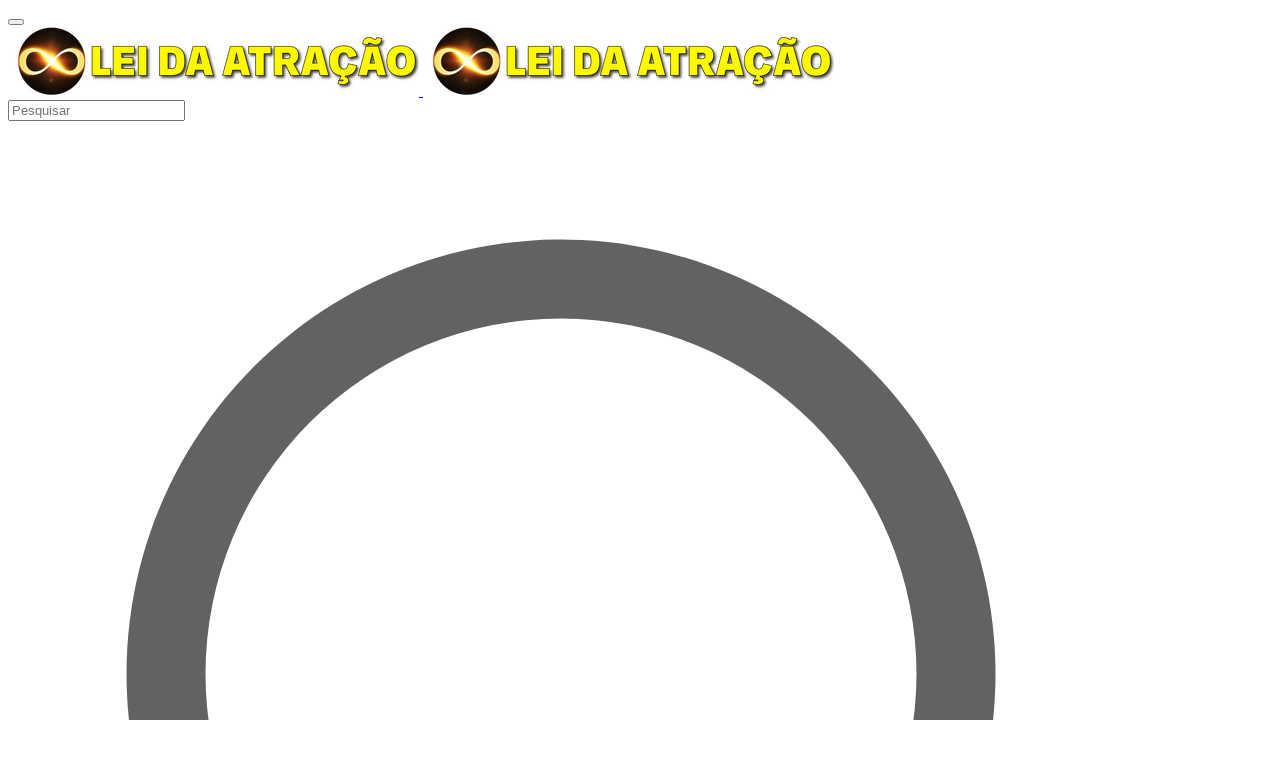

--- FILE ---
content_type: text/html; charset=UTF-8
request_url: https://www.leidaatracao.tv/blog
body_size: 44063
content:
<!DOCTYPE html>
<html lang="en-US">

<head>
    <meta name="viewport" content="width=device-width, initial-scale=1">
    <meta charset="utf-8">
    <link rel="stylesheet" href="/themes/starter/assets/css/styles.css?8b45d67c9c3965498f257c223f409520" />
    <title>BLOG DA LEI DA ATRAÇÃO by DINIZ VIEIRA - LEI DA ATRAÇÃO | Diniz Vieira Site Oficial</title>
<meta property="og:title" content="BLOG DA LEI DA ATRAÇÃO by DINIZ VIEIRA - LEI DA ATRAÇÃO | Diniz Vieira Site Oficial">
<meta name="twitter:title" content="BLOG DA LEI DA ATRAÇÃO by DINIZ VIEIRA - LEI DA ATRAÇÃO | Diniz Vieira Site Oficial">
<link rel="icon" href="/storage/6892/a033b06c-6e80-41df-9bc6-be0987caf7d6/favicon.ico">
<link rel="canonical" href="https://www.leidaatracao.tv/blog">
<meta property="og:url" content="https://www.leidaatracao.tv/blog">
<meta name="description" content="Todos os dias Diniz Vieira apresenta um artigo especial ensinando a Lei da Atração e a como dominar o poder da Manifestação em sua Vida. Aprenda técnicas como 55x5, manifestar em 24 horas, técnica da água e telepatia.">
<meta property="og:description" content="Todos os dias Diniz Vieira apresenta um artigo especial ensinando a Lei da Atração e a como dominar o poder da Manifestação em sua Vida. Aprenda técnicas como 55x5, manifestar em 24 horas, técnica da água e telepatia.">
<meta name="twitter:description" content="Todos os dias Diniz Vieira apresenta um artigo especial ensinando a Lei da Atração e a como dominar o poder da Manifestação em sua Vida. Aprenda técnicas como 55x5, manifestar em 24 horas, técnica da água e telepatia.">
<meta name="keywords" content="blog lei da atração, tv lei da atração, diniz vieira, metodo 55x5, tecnica do terceiro olho, técnica da telepatia, atrair pessoa amada, manifeste um desejo em 24 horas, atrair um desejo com o poder da mente">
<meta name="generator" content="Articulation - https://www.articulationsites.com"/>
<meta property="og:type" content="website">

<meta name="google-site-verification" content="X2I_6MGW-IarGzkPEYDaF3MCyF0ppl1xFHxPYJYlUEs" />
    <link rel="preconnect" href="https://assets.articulationsites.com" />
        <script>
        document.documentElement.classList.remove('dark')
    </script>
    <script defer src="https://assets.articulationsites.com/js/published/published.min.js?v=c8c3b98d9c1a8466b5a9d4d3f39aa8fab"></script>
    <script defer src="https://assets.articulationsites.com/js/vendor/focus.min.js"></script>
    <script defer src="https://assets.articulationsites.com/js/vendor/intersect.min.js"></script>
    <script defer src="https://assets.articulationsites.com/js/vendor/alpine.min.js"></script>
    <link href="/css/published.css?v=552dff74e3dbc9a33ea7a5fdcad232ab" rel="stylesheet"/>
    <style>
        :root {
            --color-text-dark-bg: #9ca3af;
--color-text-dark-bg-heading: #f3f4f6;
--color-text-light-bg: #626262;
--text-color: #626262;
--color-text-light-bg-heading: #000000;
--heading-color: #000000;
--font-heading: Oswald;
--font-text: Arial, sans-serif;
--font-button: Oswald;
--font-nav_link: Josefin Sans;
--font-quote: Arial, sans-serif;
--color-primary-main: #007EE8;
--color-primary-light: #1c97ff;
--color-primary-dark: #0062b5;
--color-primary-contrast: #000000;
--color-secondary-main: #2D2D2A;
--color-secondary-light: #474743;
--color-secondary-dark: #131311;
--color-secondary-contrast: #000000;
--color-accent-main: #84DCC6;
--color-accent-light: #ace7d8;
--color-accent-dark: #5cd1b4;
--color-accent-contrast: #000000;
--color-success-main: #22c55e;
--color-success-light: #3ddd78;
--color-success-dark: #1a9a49;
--color-success-contrast: #000000;
--color-error-main: #dc2626;
--color-error-light: #e35252;
--color-error-dark: #b21d1d;
--color-error-contrast: #FFFFFF;
--shape: 6px;
--heading-2-font-size: 31px;
--heading-2-line-height: 48px;
--heading-2-letter-spacing: 0px;
--heading-2-font-weight: 400;
--heading-2-text-transform: none;
--paragraph-font-size: 18px;
--paragraph-line-height: 31.5px;
--paragraph-letter-spacing: 0.02px;
--paragraph-font-weight: 400;
--button-font-size: 22px;
--button-letter-spacing: 0.15px;
--button-font-weight: 700;
--button-text-transform: uppercase;
--nav-link-color: #000000;
--nav-link-active-color: #000000;
--nav-link-font-size: 23px;
--nav-link-letter-spacing: 0px;
--nav-link-font-weight: 700;
--nav-link-text-transform: uppercase;
--subnav-link-text-transform: uppercase;
        }
    </style>
    <style id="site-css">
        
    </style>
    
    <link rel="preconnect" href="https://fonts.googleapis.com" />
    <link rel="stylesheet" href="https://fonts.googleapis.com/css2?family=Oswald:wght@400;700&family=Josefin+Sans:wght@400;700">
</head>

<body>
    <div class="outer-container  ">
        <div class="inner-container">
            <div id="c68fd6bacae884" class="component">    <header
    class="layout-logo-above main-header bg-type-none"
    style=""
    x-data
    x-init="
        $store.nav.breakPoint = 1024;
        $store.nav.checkIsMobile();
        $nextTick(() => {
            document.querySelector(':root').style.setProperty('--nav-height', $refs.nav.offsetHeight + 'px');
        });
    "
    @resize.window="document.querySelector(':root').style.setProperty('--nav-height', $refs.nav.offsetHeight + 'px');"
    x-cloak
>
    <nav
        :class="{
            'mobile-nav': $store.nav.mobile,
            'mobile-nav-open': $store.nav.mobileMenuOpen
        }"
        x-ref="nav"
    >
        <div class="nav-container">
            <div class="logo-above-nav-outer">
                <div class="mobile-menu-button-container">
                    <button
                        aria-label="hamburger"
                        class="mobile-menu-button"
                        @click="$store.nav.mobileMenuOpen = !$store.nav.mobileMenuOpen"
                        x-data x-cloak
                    >
                        <div
                            class="mobile-cart-alert"
                            aria-hidden="true"
                            x-data
                            x-show="$store.commerceCart.totalQuantity > 0 && $store.nav.mobile"
                        >
                            <span x-text="$store.commerceCart.totalQuantity"></span>
                        </div>
                        <div aria-hidden="true"
                             style="--background-color: #164e63;"
                             class="mobile-menu-button-piece mobile-piece-top bg-(--background-color) bg-type-color"></div>
                        <div aria-hidden="true"
                             style="--background-color: #164e63;"
                             class="mobile-menu-button-piece mobile-piece-bottom bg-(--background-color) bg-type-color"></div>
                    </button>
                </div>
                <a href="/" aria-label="logo" class="logo">
                                            <img
                            src="/storage/6892/a033b06c-6e80-41df-9bc6-be0987caf7d6/logo-tv-lei-daatracao-2025.png"
                            alt=""
                            class="logo-auto resizeable-image resizeable-logo light-bg-logo"
                            style=""
                        >
                        <img
                            src="/storage/6892/a033b06c-6e80-41df-9bc6-be0987caf7d6/logo-tv-lei-daatracao-2025.png"
                            alt=""
                            class="logo-auto dark-bg-logo"
                            style=""
                        >
                                    </a>

                <div
                    class="layout-logo-above-desktop-buttons"
                    x-show="!$store.nav.mobile"
                    x-cloak
                >
                    
                                            <form method="GET" action="/search/results">
                            <div class="header-search">
                                <input
                                    type="text"
                                    placeholder="Pesquisar"
                                    name="query"
                                    required
                                    style="--border-color: #9ca3af;"
                                    class="bg-type-none border border-solid border-(--border-color)"
                                >
                                <div
                                    style=""
                                    class="search-icon-container "
                                ><svg xmlns="http://www.w3.org/2000/svg" viewBox="0 0 24 24" fill="currentColor" aria-hidden="true" data-slot="icon">
  <path fill-rule="evenodd" d="M10.5 3.75a6.75 6.75 0 1 0 0 13.5 6.75 6.75 0 0 0 0-13.5ZM2.25 10.5a8.25 8.25 0 1 1 14.59 5.28l4.69 4.69a.75.75 0 1 1-1.06 1.06l-4.69-4.69A8.25 8.25 0 0 1 2.25 10.5Z" clip-rule="evenodd"/>
</svg></div>
                            </div>
                        </form>
                    
                                    </div>
            </div>
            <div class="nav-outer">
                <div
                    :aria-hidden="!$store.nav.mobile"
                    class="mobile-nav-backdrop"
                    @click="$store.nav.mobileMenuOpen = false"
                ></div>
                <div
                    class="nav-list-container"
                    x-show="!$store.nav.mobile"
                    x-cloak
                >
                    <div class="nav-list-container-inner">
                        <ul
    class="main-nav-list"
    x-data
    x-navigation="{ allowCollapseToMore: false }"
>
            <li
    class="main-nav-item"
    id="cQPOuaMS"
>
    <a href="/"
              class="nav-link "
    >
        <span>Home</span>
    </a>
    </li>

            <li
    class="main-nav-item"
    id="Sjw2yS4z"
>
    <a href="/treinamentos"
              class="nav-link "
    >
        <span>CURSOS</span>
    </a>
    </li>

            <li
    class="main-nav-item"
    id="Radz1grs"
>
    <a href="/curso-lei-da-atracao"
              class="nav-link "
    >
        <span>MÉTODO ALFA</span>
    </a>
    </li>

            <li
    class="main-nav-item"
    id="L07PN0vH"
>
    <a href="/curso-lei-da-atracao-amor"
              class="nav-link "
    >
        <span>ATRAIR O AMOR</span>
    </a>
    </li>

            <li
    class="main-nav-item"
    id="o2zypR2a"
>
    <a href="/curso-lei-da-atracao-prosperidade"
              class="nav-link "
    >
        <span>PROSPERIDADE</span>
    </a>
    </li>

            <li
    class="main-nav-item"
    id="USCSIdBd"
>
    <a href="/quaresma"
              class="nav-link "
    >
        <span>QUARESMA</span>
    </a>
    </li>

            <li
    class="main-nav-item"
    id="Md0Xu8A7"
>
    <a href="/diniz"
              class="nav-link "
    >
        <span>DINIZ VIEIRA</span>
    </a>
    </li>

            <li
    class="main-nav-item"
    id="Bkmq96oO"
>
    <a href="/leidaatracao"
              class="nav-link "
    >
        <span>LEI DA ATRAÇÃO</span>
    </a>
    </li>

            <li
    class="main-nav-item"
    id="SLTocDZ9"
>
    <a href="/exercicios"
              class="nav-link "
    >
        <span>TECNICAS</span>
    </a>
            <ul
    class="subnav"
>
            <li id="subnav-wkHt8p7Q">
    <a
        href="/hooponopono"
                class="nav-link"
    >
        <span class="subnav-label">
            Como praticar Ho&#039;oponopono em quatro etapas simples
                    </span>
    </a>
    </li>

            <li id="subnav-40iHNhDq">
    <a
        href="/como-influenciar-uma-pessoa-a-distancia"
                class="nav-link"
    >
        <span class="subnav-label">
            Como influenciar alguém à distância? Como fazer alguém pensar em você?
                    </span>
    </a>
    </li>

            <li id="subnav-5VJPWH4z">
    <a
        href="/pnl"
                class="nav-link"
    >
        <span class="subnav-label">
            Programação Neurolinguística
                    </span>
    </a>
    </li>

            <li id="subnav-8oUMxXnf">
    <a
        href="/o-poder-da-visualizacao"
                class="nav-link"
    >
        <span class="subnav-label">
            O Poder da Visualização
                    </span>
    </a>
    </li>

            <li id="subnav-f2jOb2Xx">
    <a
        href="/subconsciente"
                class="nav-link"
    >
        <span class="subnav-label">
            O Poder do Subconsciente
                    </span>
    </a>
    </li>

            <li id="subnav-KebamAdE">
    <a
        href="/projecao-astral"
                class="nav-link"
    >
        <span class="subnav-label">
            Projeção Astral: A Consciência Sai do Corpo
                    </span>
    </a>
    </li>

            <li id="subnav-dxP00JOQ">
    <a
        href="/viagem-ao-futuro"
                class="nav-link"
    >
        <span class="subnav-label">
            Técnica de Viagem Ao Futuro durante o Sono
                    </span>
    </a>
    </li>

            <li id="subnav-PdsuI5LJ">
    <a
        href="/abraham"
                class="nav-link"
    >
        <span class="subnav-label">
            Quem são os Abraham
                    </span>
    </a>
    </li>

    </ul>

    </li>

            <li
    class="main-nav-item"
    id="b0wDZx7d"
>
    <a href="/blog"
              class="nav-link active"
    >
        <span>BLOG</span>
    </a>
    </li>

            <li
    class="main-nav-item"
    id="vHryHVUi"
>
    <a href="/depoimentos-lei-da-atracao"
              class="nav-link "
    >
        <span>DEPOIMENTOS</span>
    </a>
    </li>

            <li
    class="main-nav-item"
    id="uABxr2j2"
>
    <a href="/contato"
              class="nav-link "
    >
        <span>CONTATO</span>
    </a>
    </li>

            <li
    class="main-nav-item"
    id="Lb3on0gs"
>
    <a href="https://www.portaldamente.com/apps/member/login"
       target="_blank"       class="nav-link "
    >
        <span>LOGIN</span>
    </a>
    </li>

            <li
    class="main-nav-item"
    id="nav-more-link"
>
    <a href="#"
              class="nav-link "
    >
        <span>Mais</span>
    </a>
            <ul
    class="subnav"
>
            <li id="subnav-cQPOuaMS">
    <a
        href="/"
                class="nav-link"
    >
        <span class="subnav-label">
            Home
                    </span>
    </a>
    </li>

            <li id="subnav-Sjw2yS4z">
    <a
        href="/treinamentos"
                class="nav-link"
    >
        <span class="subnav-label">
            CURSOS
                    </span>
    </a>
    </li>

            <li id="subnav-Radz1grs">
    <a
        href="/curso-lei-da-atracao"
                class="nav-link"
    >
        <span class="subnav-label">
            MÉTODO ALFA
                    </span>
    </a>
    </li>

            <li id="subnav-L07PN0vH">
    <a
        href="/curso-lei-da-atracao-amor"
                class="nav-link"
    >
        <span class="subnav-label">
            ATRAIR O AMOR
                    </span>
    </a>
    </li>

            <li id="subnav-o2zypR2a">
    <a
        href="/curso-lei-da-atracao-prosperidade"
                class="nav-link"
    >
        <span class="subnav-label">
            PROSPERIDADE
                    </span>
    </a>
    </li>

            <li id="subnav-USCSIdBd">
    <a
        href="/quaresma"
                class="nav-link"
    >
        <span class="subnav-label">
            QUARESMA
                    </span>
    </a>
    </li>

            <li id="subnav-Md0Xu8A7">
    <a
        href="/diniz"
                class="nav-link"
    >
        <span class="subnav-label">
            DINIZ VIEIRA
                    </span>
    </a>
    </li>

            <li id="subnav-Bkmq96oO">
    <a
        href="/leidaatracao"
                class="nav-link"
    >
        <span class="subnav-label">
            LEI DA ATRAÇÃO
                    </span>
    </a>
    </li>

            <li id="subnav-SLTocDZ9">
    <a
        href="/exercicios"
                class="nav-link"
    >
        <span class="subnav-label">
            TECNICAS
                            <span x-show="! $store.nav.mobile">&gt;</span>
                    </span>
    </a>
            <ul
    class="subnav"
>
            <li id="subnav-wkHt8p7Q">
    <a
        href="/hooponopono"
                class="nav-link"
    >
        <span class="subnav-label">
            Como praticar Ho&#039;oponopono em quatro etapas simples
                    </span>
    </a>
    </li>

            <li id="subnav-40iHNhDq">
    <a
        href="/como-influenciar-uma-pessoa-a-distancia"
                class="nav-link"
    >
        <span class="subnav-label">
            Como influenciar alguém à distância? Como fazer alguém pensar em você?
                    </span>
    </a>
    </li>

            <li id="subnav-5VJPWH4z">
    <a
        href="/pnl"
                class="nav-link"
    >
        <span class="subnav-label">
            Programação Neurolinguística
                    </span>
    </a>
    </li>

            <li id="subnav-8oUMxXnf">
    <a
        href="/o-poder-da-visualizacao"
                class="nav-link"
    >
        <span class="subnav-label">
            O Poder da Visualização
                    </span>
    </a>
    </li>

            <li id="subnav-f2jOb2Xx">
    <a
        href="/subconsciente"
                class="nav-link"
    >
        <span class="subnav-label">
            O Poder do Subconsciente
                    </span>
    </a>
    </li>

            <li id="subnav-KebamAdE">
    <a
        href="/projecao-astral"
                class="nav-link"
    >
        <span class="subnav-label">
            Projeção Astral: A Consciência Sai do Corpo
                    </span>
    </a>
    </li>

            <li id="subnav-dxP00JOQ">
    <a
        href="/viagem-ao-futuro"
                class="nav-link"
    >
        <span class="subnav-label">
            Técnica de Viagem Ao Futuro durante o Sono
                    </span>
    </a>
    </li>

            <li id="subnav-PdsuI5LJ">
    <a
        href="/abraham"
                class="nav-link"
    >
        <span class="subnav-label">
            Quem são os Abraham
                    </span>
    </a>
    </li>

    </ul>

    </li>

            <li id="subnav-b0wDZx7d">
    <a
        href="/blog"
                class="nav-link"
    >
        <span class="subnav-label">
            BLOG
                    </span>
    </a>
    </li>

            <li id="subnav-vHryHVUi">
    <a
        href="/depoimentos-lei-da-atracao"
                class="nav-link"
    >
        <span class="subnav-label">
            DEPOIMENTOS
                    </span>
    </a>
    </li>

            <li id="subnav-uABxr2j2">
    <a
        href="/contato"
                class="nav-link"
    >
        <span class="subnav-label">
            CONTATO
                    </span>
    </a>
    </li>

            <li id="subnav-Lb3on0gs">
    <a
        href="https://www.portaldamente.com/apps/member/login"
        target="_blank"        class="nav-link"
    >
        <span class="subnav-label">
            LOGIN
                    </span>
    </a>
    </li>

    </ul>

    </li>

                                                                                                    </ul>
                    </div>
                </div>
                <div
    class="mobile-nav-overlay"
    x-show="$store.nav.mobile && $store.nav.mobileMenuOpen"
    x-transition.opacity.duration.200ms
    x-cloak
>
    <div
    class="mobile-nav-panels"
    x-data="mobileNavigation"
    x-effect="if (!$store.nav.mobileMenuOpen || !$store.nav.mobile) resetSubnav()"
    x-cloak
>
    <div
        class="mobile-nav-panel mobile-nav-panel--root"
        :class="{ 'is-shifted': hasSubnavOpen() }"
    >
        <ul class="mobile-nav-links">
                            <form method="GET" action="/search/results">
                <li class="header-search">
                    <input type="text" placeholder="Pesquisar" name="query" required>
                    <div class="search-icon-container"><svg xmlns="http://www.w3.org/2000/svg" viewBox="0 0 24 24" fill="currentColor" aria-hidden="true" data-slot="icon">
  <path fill-rule="evenodd" d="M10.5 3.75a6.75 6.75 0 1 0 0 13.5 6.75 6.75 0 0 0 0-13.5ZM2.25 10.5a8.25 8.25 0 1 1 14.59 5.28l4.69 4.69a.75.75 0 1 1-1.06 1.06l-4.69-4.69A8.25 8.25 0 0 1 2.25 10.5Z" clip-rule="evenodd"/>
</svg></div>
                </li>
                </form>
            
            
                            <li
    class="mobile-main-nav-item"
    id="cQPOuaMS"
>
                <a
            href="/"
                        class="mobile-nav-link "
        >Home</a>
    </li>

                            <li
    class="mobile-main-nav-item"
    id="Sjw2yS4z"
>
                <a
            href="/treinamentos"
                        class="mobile-nav-link "
        >CURSOS</a>
    </li>

                            <li
    class="mobile-main-nav-item"
    id="Radz1grs"
>
                <a
            href="/curso-lei-da-atracao"
                        class="mobile-nav-link "
        >MÉTODO ALFA</a>
    </li>

                            <li
    class="mobile-main-nav-item"
    id="L07PN0vH"
>
                <a
            href="/curso-lei-da-atracao-amor"
                        class="mobile-nav-link "
        >ATRAIR O AMOR</a>
    </li>

                            <li
    class="mobile-main-nav-item"
    id="o2zypR2a"
>
                <a
            href="/curso-lei-da-atracao-prosperidade"
                        class="mobile-nav-link "
        >PROSPERIDADE</a>
    </li>

                            <li
    class="mobile-main-nav-item"
    id="USCSIdBd"
>
                <a
            href="/quaresma"
                        class="mobile-nav-link "
        >QUARESMA</a>
    </li>

                            <li
    class="mobile-main-nav-item"
    id="Md0Xu8A7"
>
                <a
            href="/diniz"
                        class="mobile-nav-link "
        >DINIZ VIEIRA</a>
    </li>

                            <li
    class="mobile-main-nav-item"
    id="Bkmq96oO"
>
                <a
            href="/leidaatracao"
                        class="mobile-nav-link "
        >LEI DA ATRAÇÃO</a>
    </li>

                            <li
    class="mobile-main-nav-item"
    id="SLTocDZ9"
>
                <button
            type="button"
            class="mobile-nav-link mobile-nav-link--has-children"
            @click.prevent="openSubnav('SLTocDZ9')"
            :aria-expanded="currentSubnav() && currentSubnav() === 'SLTocDZ9'"
            aria-haspopup="true"
        >
            <span class="mobile-nav-label">TECNICAS</span>
            <span class="mobile-nav-chevron"><svg xmlns="http://www.w3.org/2000/svg" viewBox="0 0 24 24" fill="currentColor" aria-hidden="true" data-slot="icon">
  <path fill-rule="evenodd" d="M16.28 11.47a.75.75 0 0 1 0 1.06l-7.5 7.5a.75.75 0 0 1-1.06-1.06L14.69 12 7.72 5.03a.75.75 0 0 1 1.06-1.06l7.5 7.5Z" clip-rule="evenodd"/>
</svg></span>
        </button>
    </li>

                            <li
    class="mobile-main-nav-item"
    id="b0wDZx7d"
>
                <a
            href="/blog"
                        class="mobile-nav-link active"
        >BLOG</a>
    </li>

                            <li
    class="mobile-main-nav-item"
    id="vHryHVUi"
>
                <a
            href="/depoimentos-lei-da-atracao"
                        class="mobile-nav-link "
        >DEPOIMENTOS</a>
    </li>

                            <li
    class="mobile-main-nav-item"
    id="uABxr2j2"
>
                <a
            href="/contato"
                        class="mobile-nav-link "
        >CONTATO</a>
    </li>

                            <li
    class="mobile-main-nav-item"
    id="Lb3on0gs"
>
                <a
            href="https://www.portaldamente.com/apps/member/login"
            target="_blank"            class="mobile-nav-link "
        >LOGIN</a>
    </li>

                    </ul>
    </div>

            
            
            
            
            
            
            
            
                <div
        class="mobile-nav-panel mobile-nav-panel--child"
        x-show="currentSubnav() && currentSubnav() === 'SLTocDZ9'"
        x-transition:enter="mobile-subnav-enter"
        x-transition:enter-start="mobile-subnav-enter-start"
        x-transition:enter-end="mobile-subnav-enter-end"
        x-transition:leave="mobile-subnav-leave"
        x-transition:leave-start="mobile-subnav-leave-start"
        x-transition:leave-end="mobile-subnav-leave-end"
        x-cloak
    >
        <div class="mobile-subnav-header">
            <button
                type="button"
                class="mobile-subnav-back"
                @click.prevent="closeSubnav()"
            >
                <span class="mobile-subnav-back-icon"><svg xmlns="http://www.w3.org/2000/svg" viewBox="0 0 24 24" fill="currentColor" aria-hidden="true" data-slot="icon">
  <path fill-rule="evenodd" d="M7.72 12.53a.75.75 0 0 1 0-1.06l7.5-7.5a.75.75 0 1 1 1.06 1.06L9.31 12l6.97 6.97a.75.75 0 1 1-1.06 1.06l-7.5-7.5Z" clip-rule="evenodd"/>
</svg></span>
                <span>Back</span>
            </button>
            <span class="mobile-subnav-title">TECNICAS</span>
        </div>

        <ul class="mobile-nav-links mobile-subnav-list">
                            <li class="mobile-subnav-parent-link">
                    <a
                        href="/exercicios"
                                                class="mobile-nav-link mobile-nav-link--parent "
                    >
                        TECNICAS
                    </a>
                </li>
            
                            <li>
                                                                <a
                            href="/hooponopono"
                                                        class="mobile-nav-link "
                        >
                            <span class="mobile-nav-label">Como praticar Ho&#039;oponopono em quatro etapas simples</span>
                        </a>
                                    </li>
                            <li>
                                                                <a
                            href="/como-influenciar-uma-pessoa-a-distancia"
                                                        class="mobile-nav-link "
                        >
                            <span class="mobile-nav-label">Como influenciar alguém à distância? Como fazer alguém pensar em você?</span>
                        </a>
                                    </li>
                            <li>
                                                                <a
                            href="/pnl"
                                                        class="mobile-nav-link "
                        >
                            <span class="mobile-nav-label">Programação Neurolinguística</span>
                        </a>
                                    </li>
                            <li>
                                                                <a
                            href="/o-poder-da-visualizacao"
                                                        class="mobile-nav-link "
                        >
                            <span class="mobile-nav-label">O Poder da Visualização</span>
                        </a>
                                    </li>
                            <li>
                                                                <a
                            href="/subconsciente"
                                                        class="mobile-nav-link "
                        >
                            <span class="mobile-nav-label">O Poder do Subconsciente</span>
                        </a>
                                    </li>
                            <li>
                                                                <a
                            href="/projecao-astral"
                                                        class="mobile-nav-link "
                        >
                            <span class="mobile-nav-label">Projeção Astral: A Consciência Sai do Corpo</span>
                        </a>
                                    </li>
                            <li>
                                                                <a
                            href="/viagem-ao-futuro"
                                                        class="mobile-nav-link "
                        >
                            <span class="mobile-nav-label">Técnica de Viagem Ao Futuro durante o Sono</span>
                        </a>
                                    </li>
                            <li>
                                                                <a
                            href="/abraham"
                                                        class="mobile-nav-link "
                        >
                            <span class="mobile-nav-label">Quem são os Abraham</span>
                        </a>
                                    </li>
                    </ul>
    </div>

            
            
            
            
            
            
            
            
    
            
            
            
            
    </div>

    <div class="mobile-nav-overlay-buttons">
                        <a
            href="/c/cart"
            :class="{
                'mobile-nav-overlay-link': $store.commerceCart.totalQuantity > 0
            }"
            x-show="$store.commerceCart.totalQuantity > 0"
        >Your Cart</a>
    </div>
</div>

            </div>
        </div>
    </nav>
</header>

</div>
            <main>
                    <div id="c68fd6c0eb7288" class="component"><div >
    <div id="c68fd71d2d10d9" class="component"><section
    id="page-section"
    style="--min-height-desktop: 200px; --min-height-tablet: 200px; --min-height-mobile: 200px;"
    class="page-section transition-all z-10 relative bg-type-none hover:bg-type-none group-hover:bg-type-none pl-4 pr-4 md:pl-0 md:pr-0 lg:pl-0 lg:pr-0 lg:min-h-(--min-height-desktop) md:min-h-(--min-height-tablet) min-h-(--min-height-mobile) content-center"
>
    
    
    <div
        class="section-inner   relative transition-all duration-500 mx-auto grid py-12 lg:max-w-5xl md:max-w-5xl max-w-5xl lg:gap-3 md:gap-2 gap-1"
                
    >
        <div id="c68fd71d2d1078" class="component"><div class="column-container md:gap-12 md:flex">
            <div
            class=" column relative md:w-8/12"
            
        >
            <div id="c68fd71d2cdf0f" class="component">    <div class="space-y-16 mt-2.5 mb-2.5 md:mt-2.5 md:mb-2.5 lg:mt-2.5 lg:mb-2.5">
            <article class="flex flex-col space-y-2 xl:space-y-0">
            <dl>
                                    <dt class="sr-only">Published on</dt>
                    <dd class="text-base font-medium leading-6 text-gray-500 dark:text-gray-400">
                        <time datetime="2025-11-14 22:00:00">November 14, 2025</time>
                    </dd>
                            </dl>
            <div class="space-y-3">
                <div>
                    <h2 class="text-2xl font-bold leading-8 tracking-tight">
                        <a
                            href="/p/tecnica-12-estrelas-atrair-pessoa-amada-urgencia"
                        >TÉCNICA DAS 12 ESTRELAS PARA ATRAIR A PESSOA AMADA COM URGÊNCIA</a>
                    </h2>
                    <div class="flex flex-wrap">
                                                    <a
                                class="mr-3 text-sm font-medium uppercase text-(--color-primary-main) hover:text-(--color-primary-dark) dark:hover:text-(--color-primary-light)"
                                href="/t/amor"
                            >Amor</a>
                                            </div>
                </div>
                <div
                    class="mt-2 text-inherit max-w-none"
                ><div class="not-prose"><div id="c691760100c5f0" class="component"><div
    class=""
    style=""
>
    <div class="transition-all lg:w-full md:w-full w-full lg:h-96 md:h-96 h-64 lg:rounded-md md:rounded-md rounded-md mt-2.5 mb-2.5 md:mt-2.5 md:mb-2.5 lg:mt-2.5 lg:mb-2.5">
        <iframe
            class="w-full h-full lg:rounded-md md:rounded-md rounded-md"
            src="https://www.youtube-nocookie.com/embed/dSqau9oc3NI"
            title="YouTube video player"
            allow="accelerometer; autoplay; clipboard-write; encrypted-media; gyroscope; picture-in-picture; web-share"
            allowfullscreen
        ></iframe>
            </div>
</div>
</div><div id="c69175f57b6869" class="component"><div
    class="transition-all mt-2.5 mb-2.5 md:mt-2.5 md:mb-2.5 lg:mt-2.5 lg:mb-2.5"
    style=""
>
    <div class="text-option"><p>Se você quer atrair uma pessoa específica ou acelerar a chegada do grande amor da sua vida, a <strong>Técnica das 12 Estrelas</strong> pode ser o exercício que faltava na sua rotina de manifestação.</p><p>Ela é simples, rápida (leva cerca de 5 minutos) e trabalha diretamente sua energia de atração, alinhando seus desejos ao poder do Universo.</p><p><br></p><p><a href="https://www.leidaatracao.tv/storage/6892/a033b06c-6e80-41df-9bc6-be0987caf7d6/diagrama-tv-lei-da-atracao.png" rel="noopener noreferrer" target="_blank">👉 <strong>BAIXE O DIAGRAMA DESTE EXERCÍCIO CLICANDO AQUI</strong></a></p><p>(você pode usar o modelo pronto ou desenhar à mão seguindo o passo a passo abaixo).</p><p><br></p><h2>Como funciona a Técnica das 12 Estrelas</h2><p>A base desta técnica é combinar <strong>escrita</strong>, <strong>símbolos</strong> e <strong>visualização</strong> para tocar a vibração da pessoa amada ou ativar o campo energético da sua alma gêmea.</p><p>Você vai criar um desenho simples em uma folha de papel, onde:</p><ul><li><strong>Você é o sol no centro</strong>, representando seu poder de atração;</li><li><strong>As 12 estrelas ao redor</strong> representam os desejos específicos sobre como essa pessoa se comporta, demonstra carinho, se aproxima e valoriza você.</li></ul><p>Esse exercício pode ser usado de duas formas:</p><ul><li>Para <strong>uma pessoa específica</strong> (por exemplo, Paulo);</li><li>Para atrair <strong>sua alma gêmea</strong>, caso você ainda não tenha alguém definido.</li></ul><h2>Passo 1: Desenhando o centro da técnica – o “Sol”</h2><ol><li>Pegue uma folha de papel.</li><li><strong>No meio da folha, escreva o seu próprio nome</strong>, bem bonito, com carinho e atenção.</li><li>Ao redor do seu nome, <strong>desenhe um círculo</strong>, como se fosse o sol.</li></ol><p>O sol é o astro-rei, o centro do nosso sistema. Ao se colocar simbolicamente como o sol, você está declarando ao Universo:</p><blockquote>“Eu sou o centro da minha vibração. Eu irradio a energia que atrai o amor para a minha vida.”</blockquote><p>Durante esses 5 minutos, você assume seu poder de atração, reconhece que sua energia cria sua realidade e que você é capaz de magnetizar a pessoa certa.</p><h2>Passo 2: Criando as 12 estrelas ao redor</h2><p>Agora, você vai transformar essa imagem em um símbolo de manifestação:</p><ol><li>A partir do círculo central, <strong>desenhe 12 linhas saindo do sol</strong>, como raios.</li><li>Na ponta de cada linha, <strong>desenhe uma estrela</strong>. No final, você terá um sol no centro e <strong>12 estrelas</strong> ao redor.</li></ol><p>Cada estrela será preenchida com um desejo específico ligado à pessoa amada.</p><p>E aqui está a regra principal:</p><p>Em todas as estrelas, você deve <strong>incluir o nome da pessoa</strong> que quer atrair ou, se não tiver alguém específico, usar o termo <strong>“minha alma gêmea”</strong>.</p><h2>O que escrever em cada estrela</h2><p>Para facilitar, vamos organizar as 12 estrelas em <strong>4 grupos de 3 estrelas</strong>, cada grupo com um foco diferente:</p><ol><li>Como a pessoa demonstra carinho;</li><li>O que ela faz no dia a dia por você;</li><li>Momentos especiais e convites;</li><li>Como ela te trata e te valoriza.</li></ol><p>Você pode adaptar os exemplos com o nome da pessoa que deseja atrair (por exemplo, <strong>Paulo</strong>) ou usando <strong>“minha alma gêmea”</strong>.</p><h3>🔹 Primeiras 3 estrelas – Como essa pessoa demonstra carinho</h3><p>Escolha 3 estrelas juntas e escreva desejos que representem a forma <strong>carinhosa e afetiva</strong> como a pessoa se comporta com você.</p><p><strong>Exemplos com pessoa específica (Paulo):</strong></p><ul><li>“Paulo é muito carinhoso comigo”</li><li>“Paulo demonstra amor por mim todos os dias”</li><li>“Paulo me trata com atenção e cuidado”</li></ul><p><strong>Exemplos para alma gêmea:</strong></p><ul><li>“Minha alma gêmea é muito carinhosa comigo”</li><li>“Minha alma gêmea demonstra amor por mim todos os dias”</li><li>“Minha alma gêmea me trata com atenção e cuidado”</li></ul><p>Aqui, o objetivo é programar a energia do relacionamento para que ele seja recheado de carinho, afeto e presença emocional.</p><h3>🔹 Segundas 3 estrelas – O que essa pessoa faz no dia a dia por você</h3><p>Nas próximas 3 estrelas, você vai escrever <strong>ações concretas</strong> que essa pessoa realiza na sua rotina, mostrando interesse e presença.</p><p><strong>Exemplos com pessoa específica:</strong></p><ul><li>“Paulo me manda mensagem o dia inteiro”</li><li>“Paulo sempre puxa assunto comigo”</li><li>“Paulo me liga para saber como eu estou”</li></ul><p><strong>Exemplos para alma gêmea:</strong></p><ul><li>“Minha alma gêmea me manda mensagem o dia inteiro”</li><li>“Minha alma gêmea sempre puxa assunto comigo”</li><li>“Minha alma gêmea me liga para saber como eu estou”</li></ul><p>Aqui você ativa a energia da comunicação, da proximidade e da constância.</p><h3>🔹 Terceiras 3 estrelas – Momentos especiais e convites</h3><p>Agora, escolha mais 3 estrelas e escreva situações especiais que você deseja viver com essa pessoa: <strong>encontros, passeios, jantares, momentos românticos</strong>.</p><p><strong>Exemplos com pessoa específica:</strong></p><ul><li>“Paulo me convida para sair com frequência”</li><li>“Paulo me chama para jantarmos juntos”</li><li>“Paulo planeja programas românticos comigo”</li></ul><p><strong>Exemplos para alma gêmea:</strong></p><ul><li>“Minha alma gêmea me convida para sair com frequência”</li><li>“Minha alma gêmea me chama para jantarmos juntos”</li><li>“Minha alma gêmea planeja programas românticos comigo”</li></ul><p>Essas frases dão forma às experiências que você quer viver, tornando mais fácil para a mente subconsciente e para o Universo compreender o que você deseja.</p><h3>🔹 Últimas 3 estrelas – Como essa pessoa te trata e te valoriza</h3><p>Nas 3 estrelas finais, o foco é <strong>respeito, valorização e compromisso</strong>. Aqui você define o padrão de relacionamento que aceita e merece.</p><p><strong>Exemplos com pessoa específica:</strong></p><ul><li>“Paulo é respeitoso e fiel comigo”</li><li>“Paulo me dá presentes e surpresas carinhosas”</li><li>“Paulo valoriza a nossa relação e me assume para todo mundo”</li></ul><p><strong>Exemplos para alma gêmea:</strong></p><ul><li>“Minha alma gêmea é respeitosa e fiel comigo”</li><li>“Minha alma gêmea me dá presentes e surpresas carinhosas”</li><li>“Minha alma gêmea valoriza a nossa relação e me assume para todo mundo”</li></ul><p>Essas frases são importantes porque definem o nível de amor e respeito que você está disposto(a) a receber.</p><h2>A imagem final da técnica</h2><p>Ao terminar, você terá:</p><ul><li>Um <strong>sol com o seu nome</strong> no centro;</li><li><strong>12 estrelas ao redor</strong>, cada uma com um desejo claro e específico, sempre envolvendo o nome da pessoa ou o termo “minha alma gêmea”.</li></ul><p>Isso se torna um verdadeiro <strong>mapa energético do relacionamento</strong> que você deseja viver.</p><h2>Como ativar a Técnica das 12 Estrelas</h2><p>Agora começa a parte mais poderosa: a <strong>ativação energética</strong>.</p><ol><li>Segure o papel à sua frente.</li><li>Feche os olhos.</li><li>Respire fundo algumas vezes, buscando relaxar o corpo e a mente.</li></ol><p>Em seguida, comece a <strong>visualizar vocês dois juntos, como se tudo já estivesse acontecendo</strong>.</p><h3>Se você sabe quem é a pessoa (por exemplo, Paulo), visualize:</h3><ul><li>Vocês conversando o dia inteiro;</li><li>As mensagens chegando no seu celular;</li><li>Os convites para sair;</li><li>Os momentos de carinho, presentes, abraços e beijos;</li><li>Vocês dois curtindo a companhia um do outro com respeito, amor e leveza.</li></ul><p>Quanto mais você sentir as emoções de já viver isso, mais forte será o sinal enviado ao Universo.</p><h3>Se você não tem uma pessoa específica</h3><p>Apenas se conecte com a <strong>sensação do amor</strong>:</p><ul><li>Imagine as mãos de alguém especial segurando as suas;</li><li>Sinta o calor de um abraço amoroso;</li><li>Sinta a segurança de estar com alguém que te deseja, te respeita e te valoriza;</li><li>Deixe o coração aquecer com a certeza de que você é amado(a) e bem tratado(a).</li></ul><p>O importante aqui não é ver um rosto, mas <strong>sentir a emoção de já ter esse amor</strong>.</p><h2>O que fazer com o papel depois da visualização</h2><p>Depois de visualizar por alguns minutos, você vai <strong>selar a técnica</strong>:</p><ul><li>Dobre o papel com cuidado;</li><li>Coloque-o <strong>debaixo do seu travesseiro</strong>;</li><li>Deixe o papel lá por <strong>12 noites seguidas</strong>.</li></ul><p>Durante essas noites, enquanto você dorme, sua mente subconsciente continua trabalhando sobre tudo o que foi escrito e visualizado, mantendo viva a vibração do amor que você quer atrair.</p><p>Não se surpreenda se:</p><ul><li>A pessoa se aproximar;</li><li>Começar a mandar mensagem;</li><li>Se declarar;</li><li>Ou, se for o caso de alma gêmea, se alguém totalmente novo aparecer e mexer profundamente com o seu coração.</li></ul><h2>Dicas finais para potencializar a técnica</h2><ul><li>Faça o exercício com <strong>calma e intenção verdadeira</strong>, não na correria.</li><li>Evite fazer apenas por desespero; tente se colocar em um estado de <strong>confiança e merecimento</strong>.</li><li>Sempre que olhar para o papel (antes de dormir ou ao arrumar a cama), mentalize:</li></ul><blockquote>“Eu mereço viver um amor recíproco, saudável e feliz.”</blockquote><p>A Técnica das 12 Estrelas não é apenas um desenho em uma folha, é um <strong>comando energético</strong> que você envia para o Universo, alinhando pensamentos, sentimentos e símbolos para acelerar a manifestação da pessoa amada.</p><p>Se fizer com fé, foco e constância, você pode se surpreender com a força desse exercício.</p><p><br></p><p><a href="/curso-lei-da-atracao-amor"><strong>Quer ATRAIR O AMOR DA SUA VIDA em 21 Dias usando a Lei da Atração? Conheça o MÉTODO ALFA, nosso curso do Poder da Mente. Saiba mais CLICANDO AQUI</strong></a></p></div>
</div>
</div></div></div>
            </div>
        </article>
            <article class="flex flex-col space-y-2 xl:space-y-0">
            <dl>
                                    <dt class="sr-only">Published on</dt>
                    <dd class="text-base font-medium leading-6 text-gray-500 dark:text-gray-400">
                        <time datetime="2025-11-09 20:00:00">November 9, 2025</time>
                    </dd>
                            </dl>
            <div class="space-y-3">
                <div>
                    <h2 class="text-2xl font-bold leading-8 tracking-tight">
                        <a
                            href="/p/cole-na-parede-e-atraia-dinheiro"
                        >COLE ISSO NA PAREDE E O DINHEIRO COMEÇARÁ A CHEGAR – TÉCNICA DE “O SEGREDO” ADAPTADA PARA RIQUEZA</a>
                    </h2>
                    <div class="flex flex-wrap">
                                                    <a
                                class="mr-3 text-sm font-medium uppercase text-(--color-primary-main) hover:text-(--color-primary-dark) dark:hover:text-(--color-primary-light)"
                                href="/t/dinheiro"
                            >Dinheiro</a>
                                                    <a
                                class="mr-3 text-sm font-medium uppercase text-(--color-primary-main) hover:text-(--color-primary-dark) dark:hover:text-(--color-primary-light)"
                                href="/t/tecnicas"
                            >Tecnicas</a>
                                            </div>
                </div>
                <div
                    class="mt-2 text-inherit max-w-none"
                ><div class="not-prose"><div id="c690a4e87691f3" class="component"><div
    class=""
    style=""
>
    <div class="transition-all lg:w-full md:w-full w-full lg:h-96 md:h-96 h-64 lg:rounded-md md:rounded-md rounded-md mt-2.5 mb-2.5 md:mt-2.5 md:mb-2.5 lg:mt-2.5 lg:mb-2.5">
        <iframe
            class="w-full h-full lg:rounded-md md:rounded-md rounded-md"
            src="https://www.youtube-nocookie.com/embed/QyYQWWYHZCA"
            title="YouTube video player"
            allow="accelerometer; autoplay; clipboard-write; encrypted-media; gyroscope; picture-in-picture; web-share"
            allowfullscreen
        ></iframe>
            </div>
</div>
</div><div id="c690a4d8c8b04e" class="component"><div
    class="transition-all mt-2.5 mb-2.5 md:mt-2.5 md:mb-2.5 lg:mt-2.5 lg:mb-2.5"
    style=""
>
    <div class="text-option"><p>Oi, eu sou Diniz Vieira. A seguir, você aprende uma das formas mais simples — e poderosas — de <strong>ativar a prosperidade diária</strong>: usar uma <strong>imagem impressa</strong> e um <strong>mini-ritual de 2 minutos ao acordar</strong>. A técnica nasceu no filme <em>O Segredo</em> e aqui foi <strong>turbinada</strong> com três forças da Lei da Atração: <strong>Afirmação, Visualização e Observação</strong>.</p><p><br></p><h2>A ORIGEM: O SEGREDO (E O CASO DE JACK CANFIELD)</h2><p>No filme <em>O Segredo</em>, Jack Canfield relatou como <strong>manifestou 100 mil dólares em um ano</strong>.</p><p> A tática: <strong>colou uma nota de dólar no teto</strong> para ser a <strong>primeira imagem</strong> vista ao acordar. Ao repetir esse estímulo diariamente, o símbolo <strong>mergulhou no subconsciente</strong> e a meta se concretizou.</p><p> Nesta adaptação, vamos além do valor fixo e focamos em <strong>programar um estado permanente de abundância</strong>.</p><p><br></p><h2>POR QUE FUNCIONA? (JANELA SUBCONSCIENTE DA MANHÃ)</h2><p>Nos <strong>2–3 primeiros minutos</strong> após acordar, seu cérebro ainda opera em <strong>ondas mais lentas</strong> (estado hipnagógico). É o momento ideal para <strong>instalar imagens, frases e emoções</strong>.</p><p> Sua mente subconsciente <strong>pensa em símbolos e sente emoções</strong>; por isso, combinar <strong>imagem + afirmação + sensação</strong> envia a mensagem:</p><blockquote>“Isso é importante. Isso é real. Vamos manifestar.”</blockquote><h2><br></h2><h2>PASSO A PASSO (COM IMAGENS PRONTAS)</h2><p><strong>1) Baixe uma das imagens prontas (formato PNG):</strong></p><ul><li><a href="https://www.leidaatracao.tv/storage/6892/a033b06c-6e80-41df-9bc6-be0987caf7d6/dinheiro1.png" rel="noopener noreferrer" target="_blank"><strong>IMAGEM 1</strong></a></li><li><a href="https://www.leidaatracao.tv/storage/6892/a033b06c-6e80-41df-9bc6-be0987caf7d6/dinheiro2.png" rel="noopener noreferrer" target="_blank"><strong>IMAGEM 2</strong></a></li><li><a href="https://www.leidaatracao.tv/storage/6892/a033b06c-6e80-41df-9bc6-be0987caf7d6/dinheiro3.png" rel="noopener noreferrer" target="_blank"><strong>IMAGEM 3</strong></a></li></ul><p><strong>2) Imprima no papel.</strong></p><p> Celular distrai; <strong>notificações quebram o foco</strong> e reduzem o impacto no subconsciente.</p><p><strong>3) Cole a imagem na parede (ou teto).</strong></p><p> Posicione para ser a <strong>primeira coisa que você vê</strong> ao abrir os olhos.</p><p><strong>4) Ao acordar, leia e repita 8 vezes:</strong></p><blockquote><strong>“Eu manifesto dinheiro de forma fácil e num fluxo eterno.”</strong></blockquote><blockquote> O <strong>8</strong> representa <strong>infinito, prosperidade e continuidade</strong>. Repita <strong>exatamente 8 vezes</strong>.</blockquote><h2><br></h2><h2>VISUALIZAÇÃO DE 30–40 SEGUNDOS</h2><p>Após as 8 repetições:</p><ul><li>Feche os olhos, <strong>sorria</strong> e <strong>sinta</strong>.</li><li>Visualize <strong>1 cena concreta</strong> (escolha uma por dia):</li><li><strong>Seu carro novo</strong> em movimento.</li><li><strong>Saldo bancário</strong> com milhares a mais.</li><li>A <strong>chave da nova casa</strong> na sua mão.</li><li>A <strong>viagem dos sonhos</strong> acontecendo.</li><li>Deixe a <strong>alegria</strong> preencher o corpo. Essa emoção <strong>eleva sua vibração</strong> e liga seu campo energético à prosperidade.</li></ul><h2><br></h2><h2>QUANDO OS RESULTADOS APARECEM?</h2><p>Com a prática diária, você percebe:</p><ul><li><strong>Ideias, convites e soluções</strong> surgindo com mais frequência.</li><li><strong>Dinheiro inesperado</strong> e <strong>oportunidades</strong> aparecendo.</li><li>Um estado interno mais <strong>confiante e abundante</strong>.</li></ul><p>Isso acontece porque seu subconsciente <strong>repete o novo padrão</strong> ao longo do dia. <strong>Vibração consistente = manifestação</strong>.</p><h2><br></h2><h2>DICAS RÁPIDAS (E ERROS COMUNS)</h2><p><strong>Faça assim:</strong></p><ul><li>Use <strong>apenas 1 imagem</strong> por vez (clareza comunica melhor).</li><li>Mantenha a <strong>imagem limpa e visível</strong> (troque se desbotar).</li><li><strong>Mesmo horário</strong> todo dia fortalece o hábito.</li></ul><p><strong>Evite:</strong></p><ul><li>Olhar o celular <strong>antes</strong> do ritual.</li><li>Mudar de afirmação a cada semana.</li><li>Visualizações <strong>confusas</strong> (seja específico e simples).</li></ul><h2><br></h2><h2>PERGUNTAS FREQUENTES</h2><p><strong>Posso usar no espelho do banheiro?</strong></p><p> Sim, desde que seja a <strong>primeira imagem</strong> que você vê ao acordar.</p><p><strong>Quanto tempo por dia?</strong></p><p> Cerca de <strong>2 minutos</strong>: 8 repetições + 30–40 s de visualização.</p><p><strong>E se eu esquecer um dia?</strong></p><p> Retome no dia seguinte. <strong>Consistência</strong> é mais importante que perfeição.</p><p><strong>Posso adaptar a afirmação?</strong></p><p> Pode, mas mantenha a ideia de <strong>fluxo contínuo e facilidade</strong>.</p><h2><br></h2><h2>QUER IR MAIS FUNDO? CONHEÇA O MÉTODO ALFA</h2><p>Para acelerar seus resultados, o <strong>Método Alfa para Prosperidade</strong> reúne 21 aulas + 21 meditações para para reprogramar sua mente em 21 dias de prática.</p><p><a href="/curso-lei-da-atracao-prosperidade" style="font-size: 18px;"><strong>CLIQUE AQUI e dê o passo seguinte rumo à sua liberdade financeira.</strong></a></p><p><br></p><h2>CONCLUSÃO</h2><p>Você cria sua realidade a partir do que <strong>pensa, sente e acredita</strong>.</p><p> Às vezes, tudo o que falta é <strong>uma imagem na parede</strong> e <strong>2 minutos</strong> para dar o comando certo à mente. <strong>Cole hoje</strong>, pratique amanhã cedo e <strong>prepare-se para o dinheiro fluir</strong>.</p><p><strong>Afirmação final:</strong></p><blockquote><strong>Eu manifesto dinheiro de forma fácil e num fluxo eterno.</strong></blockquote><p><br></p></div>
</div>
</div></div></div>
            </div>
        </article>
            <article class="flex flex-col space-y-2 xl:space-y-0">
            <dl>
                                    <dt class="sr-only">Published on</dt>
                    <dd class="text-base font-medium leading-6 text-gray-500 dark:text-gray-400">
                        <time datetime="2025-11-08 11:59:36">November 8, 2025</time>
                    </dd>
                            </dl>
            <div class="space-y-3">
                <div>
                    <h2 class="text-2xl font-bold leading-8 tracking-tight">
                        <a
                            href="/p/a-afirmacao-mais-poderosa-das-manhas-repita-3-vezes-e-veja-a-magica-da-lei-da-atracao"
                        >A AFIRMAÇÃO MAIS PODEROSA DAS MANHÃS: REPITA 3 VEZES E VEJA A MÁGICA DA LEI DA ATRAÇÃO</a>
                    </h2>
                    <div class="flex flex-wrap">
                                                    <a
                                class="mr-3 text-sm font-medium uppercase text-(--color-primary-main) hover:text-(--color-primary-dark) dark:hover:text-(--color-primary-light)"
                                href="/t/afirmacoes-positivas"
                            >Afirmacoes Positivas</a>
                                            </div>
                </div>
                <div
                    class="mt-2 text-inherit max-w-none"
                ><div class="not-prose"><div id="c690e7105a7270" class="component"><div
    class=""
    style=""
>
    <div class="transition-all lg:w-full md:w-full w-full lg:h-96 md:h-96 h-64 lg:rounded-md md:rounded-md rounded-md mt-2.5 mb-2.5 md:mt-2.5 md:mb-2.5 lg:mt-2.5 lg:mb-2.5">
        <iframe
            class="w-full h-full lg:rounded-md md:rounded-md rounded-md"
            src="https://www.youtube-nocookie.com/embed/Rx_GQ09fflA"
            title="YouTube video player"
            allow="accelerometer; autoplay; clipboard-write; encrypted-media; gyroscope; picture-in-picture; web-share"
            allowfullscreen
        ></iframe>
            </div>
</div>
</div><div id="c690e70f0394aa" class="component"><div
    class="transition-all mt-2.5 mb-2.5 md:mt-2.5 md:mb-2.5 lg:mt-2.5 lg:mb-2.5"
    style=""
>
    <div class="text-option"><p>Oi, eu sou <strong>Diniz Vieira</strong>. Hoje vou te guiar por um exercício <strong>simples, poderoso e transformador</strong> que pode desbloquear bênçãos ao seu redor — e tudo começa com <strong>uma única frase repetida 3 vezes</strong>. Antes de revelar a afirmação, entenda <strong>por que fazer isso logo pela manhã</strong> muda todo o seu dia.</p><p><br></p><h2>Por que programar a mente logo cedo</h2><p>Logo ao acordar, sua mente está como um <strong>jardim fértil</strong>: aberta, receptiva e pronta para <strong>novas ideias e emoções</strong>.</p><p> Se você desperta e já entra em <strong>preocupações, reclamações e medo</strong>, essa passa a ser a sua <strong>vibração dominante</strong>.</p><p> Mas quando você escolhe <strong>declarar intenções positivas</strong> ao nascer do dia, você assume o controle do seu estado interno e coloca a <strong>Lei da Atração</strong> para trabalhar a seu favor desde o primeiro minuto.</p><blockquote><strong>Resumo prático:</strong> manhã = solo fértil. Plante <strong>gratidão, confiança e direção</strong>.</blockquote><h2><br></h2><h2>A vibração da manhã define o que você encontra</h2><p>A Lei da Atração responde <strong>ao que você emite</strong>, não ao que você deseja apenas com a mente.</p><p> Seu <strong>primeiro pensamento do dia</strong> é o ajuste inicial da sua frequência. Se você escolhe <strong>fé, abundância e alegria</strong>, o mundo tende a responder com <strong>ajuda, encontros certos e oportunidades “do nada”</strong>.</p><p><strong>Exemplos reais do dia que “vira a chave”:</strong></p><ul><li>Mensagens e convites inesperados que abrem portas</li><li>Soluções simples para problemas que pareciam travados</li><li>Pessoas disponíveis para colaborar exatamente quando você precisa</li></ul><h2><br></h2><h2>A afirmação mais poderosa das manhãs (repita 3x)</h2><p>Feche os olhos, respire fundo e <strong>repita comigo</strong>:</p><blockquote><strong>“Hoje, tudo fluirá a meu favor.</strong></blockquote><blockquote><strong> Eu sou abençoado.</strong></blockquote><blockquote><strong> Eu nasci para ser feliz.</strong></blockquote><blockquote><strong> Tudo o que eu quero, eu consigo.”</strong></blockquote><p>Repita <strong>três vezes</strong>, sentindo cada frase como <strong>verdade presente</strong>, não como desejo distante.</p><h2><br></h2><h2>O que essa frase faz no seu subconsciente</h2><p>Seu subconsciente governa cerca de <strong>95%</strong> das suas ações, percepções e decisões.</p><p> Quando você afirma — e <strong>sente</strong> — que “tudo flui a meu favor”, você cria um <strong>filtro interno</strong> que reconhece caminhos, pessoas e sinais <strong>alinhados</strong> com essa realidade.</p><p> O resultado prático é um efeito de <strong>sincronicidades</strong>: você passa a notar oportunidades que já estavam ali, mas fora do seu radar.</p><blockquote><strong>Chave:</strong> não é “falar por falar”; é <strong>declarar sentindo</strong> o estado desejado agora.</blockquote><h2><br></h2><h2>Mini-rotina matinal (2 a 4 minutos)</h2><ol><li><strong>Respiração 4×4:</strong> inspire 4s, segure 4s, expire 4s, segure 4s (3 ciclos).</li><li><strong>Postura de vitória:</strong> peito aberto e queixo levemente erguido por 30s.</li><li><strong>Afirmação 3×:</strong> repita a frase completa, devagar, sentindo gratidão ao final.</li><li><strong>Visualização de 60s:</strong> veja uma cena simples do seu dia <strong>dando muito certo</strong>.</li><li><strong>Ação mínima:</strong> escolha <strong>um passo prático</strong> (rápido e concreto) que avance seu objetivo ainda hoje.</li></ol><h2>Erros comuns que enfraquecem a prática</h2><ul><li><strong>Repetir sem sentir:</strong> a emoção é a “cola” que fixa a crença.</li><li><strong>Checar resultados a cada hora:</strong> isso cria ansiedade e <strong>quebra o fluxo</strong>.</li><li><strong>Negar o que sente:</strong> acolha emoções e <strong>retorne</strong> para o estado desejado — sem culpa.</li></ul><h2>Perguntas Frequentes</h2><p><strong>1) Posso adaptar a frase?</strong></p><p> Sim, desde que preserve o núcleo: <strong>fluxo, bênção, felicidade e capacidade</strong>.</p><p><strong>2) E se o dia começar com problemas?</strong></p><p> Nomeie como <strong>resistência</strong> e repita a afirmação. Volte ao eixo com <strong>respiração + visualização curta</strong>.</p><p><strong>3) Quanto tempo até “ver” resultados?</strong></p><p> Depende de <strong>consistência emocional</strong> e <strong>desapego</strong>. Em geral, em <strong>7–21 dias</strong> você já nota mudanças claras de humor, foco e sincronicidades.</p><h2><br></h2><h2>Salve este mantra diário</h2><blockquote><strong>“Hoje, tudo fluirá a meu favor.</strong></blockquote><blockquote><strong> Eu sou abençoado.</strong></blockquote><blockquote><strong> Eu nasci para ser feliz.</strong></blockquote><blockquote><strong> Tudo o que eu quero, eu consigo.”</strong></blockquote><p>Use como <strong>toque do celular</strong>, papel de parede, post-it no espelho — mantenha-o visível.</p><h2><br></h2><h2>Convite especial: MÉTODO ALFA</h2><p>Quer <strong>33 exercícios matinais</strong> (um para cada manhã) e <strong>200+ meditações</strong> para reprogramar sua mente enquanto acorda e antes de dormir?</p><p> No <strong>Método Alfa</strong> você encontra:</p><ul><li><strong>Módulo “Meditações de Manhã”</strong> – exercícios rápidos para começar no <strong>estado ideal</strong></li><li><strong>Programa “Mude sua vida em 30 dias”</strong> – passos simples para realinhar <strong>mente, vibração e destino</strong></li><li>Visualizações guiadas, afirmações e autohipnose para <strong>prosperidade, amor, saúde e felicidade</strong></li></ul><p><a href="/curso-lei-da-atracao"><strong>Clique AQUI </strong>e comece hoje a construir seus dias com <strong>clareza, energia e propósito</strong>.</a></p><p><br></p><p><strong>Conclusão</strong></p><p>Quando você escolhe a vibração logo cedo, o dia <strong>responde</strong>.</p><p>Comece amanhã. <strong>Três repetições. Dois minutos. Uma decisão:</strong> fazer a vida <strong>fluir a seu favor</strong>.</p></div>
</div>
</div></div></div>
            </div>
        </article>
            <article class="flex flex-col space-y-2 xl:space-y-0">
            <dl>
                                    <dt class="sr-only">Published on</dt>
                    <dd class="text-base font-medium leading-6 text-gray-500 dark:text-gray-400">
                        <time datetime="2025-11-07 23:14:54">November 7, 2025</time>
                    </dd>
                            </dl>
            <div class="space-y-3">
                <div>
                    <h2 class="text-2xl font-bold leading-8 tracking-tight">
                        <a
                            href="/p/3-formas-estranhas-que-o-universo-fala-com-voce-antes-de-realizar-seu-desejo"
                        >3 FORMAS ESTRANHAS QUE O UNIVERSO FALA COM VOCÊ ANTES DE REALIZAR SEU DESEJO</a>
                    </h2>
                    <div class="flex flex-wrap">
                                                    <a
                                class="mr-3 text-sm font-medium uppercase text-(--color-primary-main) hover:text-(--color-primary-dark) dark:hover:text-(--color-primary-light)"
                                href="/t/sinais-poderosos"
                            >Sinais Poderosos</a>
                                            </div>
                </div>
                <div
                    class="mt-2 text-inherit max-w-none"
                ><div class="not-prose"><div id="c690e6f638ad46" class="component"><div
    class=""
    style=""
>
    <div class="transition-all lg:w-full md:w-full w-full lg:h-96 md:h-96 h-64 lg:rounded-md md:rounded-md rounded-md mt-2.5 mb-2.5 md:mt-2.5 md:mb-2.5 lg:mt-2.5 lg:mb-2.5">
        <iframe
            class="w-full h-full lg:rounded-md md:rounded-md rounded-md"
            src="https://www.youtube-nocookie.com/embed/-AEUdhw4fkM"
            title="YouTube video player"
            allow="accelerometer; autoplay; clipboard-write; encrypted-media; gyroscope; picture-in-picture; web-share"
            allowfullscreen
        ></iframe>
            </div>
</div>
</div><div id="c690e6f5e7d89a" class="component"><div
    class="transition-all mt-2.5 mb-2.5 md:mt-2.5 md:mb-2.5 lg:mt-2.5 lg:mb-2.5"
    style=""
>
    <div class="text-option"><p>Oi, eu sou <strong>Diniz Vieira</strong>. Hoje você vai entender <strong>3 sinais inesperados — e até assustadores — de que a Lei da Atração está funcionando para você</strong>. Muitas vezes, quando parece que tudo desandou, é justamente o momento em que o Universo está <strong>organizando o cenário</strong> para o seu pedido chegar. Fique até o fim, porque o <strong>terceiro sinal</strong> costuma confundir quem está começando — e eu vou te mostrar <strong>como interpretar tudo sem sabotar seus resultados</strong>.</p><p><br></p><h2>Sinal 1 — A perda de algo (o Universo abrindo espaço)</h2><p>Pode soar estranho, mas <strong>perder algo</strong> é um dos primeiros sinais de alinhamento.</p><p>Pense num <strong>copo cheio</strong>: se você tenta colocar mais água, <strong>transborda</strong>. Para receber o novo, <strong>é preciso espaço</strong>.</p><p> Na prática, isso pode aparecer como:</p><ul><li>fim de um emprego ou contrato;</li><li>dinheiro que sai inesperadamente;</li><li>término de um relacionamento;</li><li>objetos que se vão, planos que mudam.</li></ul><p><strong>O que realmente está acontecendo:</strong> o Universo está <strong>substituindo</strong> o que não serve mais por algo <strong>melhor e mais alinhado</strong> ao que você pediu.</p><p><strong>Como reagir (chave prática):</strong></p><blockquote>“Eu agradeço porque algo muito melhor está vindo.”</blockquote><blockquote> Respire, agradeça e <strong>confie</strong>. Se você entra em medo e reclamação, muda sua vibração e <strong>bloqueia a chegada do novo</strong>.</blockquote><h2><br></h2><h2>Sinal 2 — Convites e pedidos estranhos (o Universo movendo peças)</h2><p>Surgem <strong>convites aleatórios</strong> ou <strong>pedidos inusitados</strong>: um parente te chama para ir a um lugar, um amigo precisa de ajuda do nada, você decide passar por uma rua diferente… e <strong>encontra a pessoa</strong> ou a <strong>oportunidade</strong> que vinha tentando atrair.</p><p>Às vezes, ao ativar a vibração do amor, <strong>aparecem pessoas do passado</strong> (um ex, um crush antigo). <strong>Não é retrocesso</strong>; é um <strong>efeito colateral</strong> de estar emitindo uma frequência magnética que <strong>atrai perfis parecidos</strong>.</p><p><strong>Como reagir (chave prática):</strong></p><blockquote>“Talvez isso seja um presente disfarçado do Universo.”</blockquote><blockquote> Aproxime-se dessas situações com <strong>curiosidade</strong>. O Universo <strong>não tem limites</strong> para criar encontros e atalhos.</blockquote><h2><br></h2><h2>Sinal 3 — Desafios complicados (o teste do subconsciente)</h2><p>Você se alinha: <strong>afirmações, visualizações, confiança</strong>… e <strong>problemas surgem</strong>. Contas aparecem, relações entram em crise, atrasos acontecem.</p><p><strong>O que realmente está acontecendo:</strong> não é punição; é o seu <strong>subconsciente testando</strong> se você está pronto para sair do conhecido. Ele tenta te <strong>proteger da frustração</strong> mantendo tudo como está, criando <strong>resistência</strong> para você <strong>desistir antes</strong> de se decepcionar.</p><p><strong>Como reagir (chave prática):</strong></p><blockquote>“Isso é apenas resistência. Eu continuo firme no meu propósito.”</blockquote><blockquote> Mantenha o foco. A resistência <strong>se dissolve</strong> quando você <strong>persiste sem tensão</strong> — e o pedido se manifesta.</blockquote><h2><br></h2><h2>Resumo rápido (para salvar)</h2><ul><li><strong>Perdeu algo?</strong> O Universo está <strong>abrindo espaço</strong> para o novo.</li><li><strong>Convites aleatórios?</strong> O Universo está <strong>movendo peças</strong> e criando encontros.</li><li><strong>Desafios surgindo?</strong> É <strong>resistência do subconsciente</strong> testando sua decisão.</li></ul><h2><br></h2><h2>Como interpretar sem sabotar a manifestação</h2><ol><li><strong>Nomeie o sinal:</strong> “Isto é o Universo organizando meu pedido.”</li><li><strong>Respire e agradeça:</strong> gratidão <strong>recalibra</strong> sua frequência.</li><li><strong>Aja com leveza:</strong> aceite convites, siga intuições simples.</li><li><strong>Não brigue com a realidade:</strong> aceite o que sai para abrir espaço.</li><li><strong>Volte ao alinhamento:</strong> visualize o resultado pronto; sinta a emoção <strong>como se já fosse seu</strong>.</li></ol><blockquote><strong>Mantra de alinhamento:</strong> “Está funcionando. Estou mais perto do que nunca.”</blockquote><h2><br></h2><h2>Perguntas frequentes (FAQ)</h2><p><strong>1) E se a perda doer muito?</strong></p><p> Permita sentir, <strong>não resista</strong>. Depois, agradeça pelo espaço criado e <strong>reafirme o destino</strong>: algo maior está chegando.</p><p><strong>2) Como diferenciar um convite aleatório de distração?</strong></p><p> Observe o <strong>estado interno</strong>: se vem com leve curiosidade e sincronicidades (horários repetidos, lembranças súbitas, encontros improváveis), <strong>vá</strong>.</p><p><strong>3) Quanto tempo levam os sinais para virar resultado?</strong></p><p> Varia conforme <strong>crenças, consistência emocional</strong> e <strong>desapego</strong>. Em geral, quando você para de checar “se já veio” e <strong>vive como se já fosse</strong>, acelera.</p><p><strong>4) E se os problemas só aumentam?</strong></p><p> Volte ao básico: <strong>sono, respiração, gratidão, visualização curta</strong> (2–5 min), e <strong>um passo prático diário</strong> rumo ao que você quer. Constância vence resistência.</p><h2><br></h2><h2>Exercício rápido de 2 minutos (salve e pratique)</h2><ol><li><strong>Feche os olhos</strong> e veja sua meta <strong>pronta</strong>.</li><li><strong>Sinta</strong> a emoção do “já é meu”.</li><li><strong>Diga 3 vezes:</strong> “Está funcionando. Estou pronto para receber.”</li><li><strong>Agradeça</strong> por um micro-sinal hoje e <strong>siga leve</strong>.</li></ol><h2><br></h2><h2>Convite especial: MÉTODO ALFA</h2><p>Se você quer <strong>dominar a Manifestação Consciente</strong> com suporte diário, conheça o <strong>MÉTODO ALFA</strong> — meu treinamento com <strong>200+ meditações em áudio</strong>.</p><ul><li><strong>Módulo destaque:</strong> <em>Meditações da Manhã</em> — <strong>33 exercícios práticos</strong> (uma técnica por dia) para começar <strong>na vibração certa</strong>.</li><li><strong>Programa “Mude de Vida em 30 Dias”</strong> — realinhe <strong>mente, vibração e destino</strong> com passos simples e consistentes.</li></ul><p><a href="/curso-lei-da-atracao"><strong>Clique AQUI </strong>e comece hoje a <strong>transformar sua realidade com o MÉTODO ALFA DA LEI DA ATRAÇÃO</strong>.</a></p><p><br></p><p><strong>Conclusão</strong></p><p>Quando você entende os sinais, <strong>para de lutar contra o processo</strong> e passa a cooperar com o Universo. Lembre-se: <strong>o caminho está sendo preparado</strong>.</p><p> <strong>Gratidão por ler.</strong> Quando você acredita, o Universo conspira a seu favor.</p></div>
</div>
</div></div></div>
            </div>
        </article>
            <article class="flex flex-col space-y-2 xl:space-y-0">
            <dl>
                                    <dt class="sr-only">Published on</dt>
                    <dd class="text-base font-medium leading-6 text-gray-500 dark:text-gray-400">
                        <time datetime="2025-11-06 23:40:30">November 6, 2025</time>
                    </dd>
                            </dl>
            <div class="space-y-3">
                <div>
                    <h2 class="text-2xl font-bold leading-8 tracking-tight">
                        <a
                            href="/p/tecnica-wayne-dyer-6-palavras-lei-da-atracao"
                        >REPITA ESTAS 6 PALAVRAS ANTES DE DORMIR PARA ATIVAR A LEI DA ATRAÇÃO – TÉCNICA DE WAYNE DYER</a>
                    </h2>
                    <div class="flex flex-wrap">
                                                    <a
                                class="mr-3 text-sm font-medium uppercase text-(--color-primary-main) hover:text-(--color-primary-dark) dark:hover:text-(--color-primary-light)"
                                href="/t/tecnicas"
                            >Tecnicas</a>
                                            </div>
                </div>
                <div
                    class="mt-2 text-inherit max-w-none"
                ><div class="not-prose"><div id="c690c351149932" class="component"><div
    class=""
    style=""
>
    <div class="transition-all lg:w-full md:w-full w-full lg:h-96 md:h-96 h-64 lg:rounded-md md:rounded-md rounded-md mt-2.5 mb-2.5 md:mt-2.5 md:mb-2.5 lg:mt-2.5 lg:mb-2.5">
        <iframe
            class="w-full h-full lg:rounded-md md:rounded-md rounded-md"
            src="https://www.youtube-nocookie.com/embed/cEyiB2sIzbU "
            title="YouTube video player"
            allow="accelerometer; autoplay; clipboard-write; encrypted-media; gyroscope; picture-in-picture; web-share"
            allowfullscreen
        ></iframe>
            </div>
</div>
</div><div id="c690c34ce0e765" class="component"><div
    class="transition-all mt-2.5 mb-2.5 md:mt-2.5 md:mb-2.5 lg:mt-2.5 lg:mb-2.5"
    style=""
>
    <div class="text-option"><h2>Por que essa técnica funciona (mente, cérebro e sono)</h2><p>Durante o dia, seu cérebro opera majoritariamente em <strong>Beta</strong> (alerta). Nos minutos antes de dormir, a atividade desce para <strong>Alfa</strong>, depois <strong>Theta</strong> e, por fim, <strong>Delta</strong> (sono profundo).</p><p><strong>O pulo do gato:</strong> em <strong>Alfa</strong>, seu cérebro está <strong>altamente receptivo</strong>; tudo o que você pensa e sente nessa janela entra mais fácil no <strong>subconsciente</strong>. Por isso, dormir em medo e preocupação “planta” estados negativos para o dia seguinte—enquanto dormir em <strong>gratidão</strong> instala um <strong>novo padrão interno</strong>.</p><h2><br></h2><h2>As 6 palavras que ancoram a manifestação</h2><p>Wayne Dyer popularizou uma prática simples e poderosa:</p><p>👉 <strong>EU SOU FELIZ E GRATO POR…</strong></p><p>Essa frase:</p><ul><li><strong>Direciona o consciente</strong> (clareza do desejo),</li><li><strong>Informa o subconsciente</strong> (sugestão com emoção),</li><li><strong>Emite ao Universo</strong> um sinal de posse e confiança (vibração de “já é meu”).</li></ul><p>E como o cérebro <strong>não diferencia vividamente o real do imaginado</strong>, quando você visualiza com emoção, ele <strong>aceita como verdade</strong> e busca alinhar percepção, escolhas e comportamentos a esse “novo normal”.</p><h2><br></h2><h2>Passo a passo noturno (3–7 minutos)</h2><ol><li><strong>Prepare o ambiente</strong>: sem celular/TV por 30 min; luz baixa; cama pronta.</li><li><strong>Respire</strong> 60–90s (inspire 4, expire 6) para acalmar.</li><li><strong>Diga</strong> em voz suave: <strong>EU SOU FELIZ E GRATO POR…</strong> e <strong>complete</strong> com 1 desejo específico.</li><li><strong>Sinta a gratidão</strong> como se já tivesse acontecido (essa emoção é a chave).</li><li><strong>Visualize um mini-filme</strong> de 20–40s, com começo-meio-fim, repetido 2–3 vezes.</li><li><strong>Finalize</strong> com: “Eu permito. Eu confio. Já está feito.” Durma em paz.</li></ol><h3><br></h3><h3>Exemplos prontos</h3><ul><li><strong>EU SOU FELIZ E GRATO POR</strong> <strong>mais R$ 15.000</strong> depositados na minha conta.</li><li><strong>EU SOU FELIZ E GRATO PELO</strong> <strong>meu novo emprego</strong> já confirmado.</li><li><strong>EU SOU FELIZ E GRATO PELA</strong> <strong>cura completa do meu corpo</strong>.</li><li><strong>EU SOU FELIZ E GRATO POR</strong> <strong>viver um grande amor recíproco e seguro</strong>.</li></ul><blockquote><strong>Dica:</strong> use <strong>uma</strong> intenção por vez até consolidar sinais/resultados. Foque em <strong>detalhes sensoriais</strong> (tato, som, expressão no rosto, tela do aplicativo, abraço, cheiro do lugar).</blockquote><h2><br></h2><h2>Visualização complementar (o “mini-filme”)</h2><p>Troque a imagem estática por <strong>ação</strong>:</p><ul><li><strong>Dinheiro:</strong> você abre o app do banco, confere o saldo, sorri, agradece, realiza uma compra planejada (pequena, concreta).</li><li><strong>Amor:</strong> você lê a mensagem carinhosa, conversa leve, encontro simples e feliz.</li><li><strong>Saúde:</strong> você caminha leve, respiração solta, exame com resultado ótimo e sensação de vigor.</li></ul><p>Quando surgir <strong>alegria genuína</strong>, o subconsciente “marca” a cena como <strong>realmente relevante</strong>.</p><h2><br></h2><h2>Protocolo de 21 dias (manhã + noite)</h2><ul><li><strong>Noite (Alfa pré-sono):</strong> 3–7 min com a frase + mini-filme.</li><li><strong>Manhã (Alfa pós-sono):</strong> repita por 2–3 min, ainda na cama, antes de tocar no celular.</li><li><strong>Diário de evidências:</strong> anote <strong>3 micro-sinais</strong> por dia (coincidências, convites, ideias, alívios). Isso <strong>reforça</strong> a crença.</li><li><strong>Uma intenção de cada vez:</strong> 21 dias no <strong>mesmo tema</strong> acelera a instalação do novo padrão.</li></ul><h2><br></h2><h2>Erros comuns (e como corrigir)</h2><ul><li><strong>Desejo genérico demais:</strong> torne <strong>específico e observável</strong> (data, ação, cena curta).</li><li><strong>Falta de emoção:</strong> pause, respire, <strong>convide a sensação</strong> (alívio, segurança, alegria mansa).</li><li><strong>Trocar de objetivo toda hora:</strong> mantenha a <strong>mesma cena</strong> por 21 dias.</li><li><strong>Excesso de tempo:</strong> qualidade &gt; quantidade. <strong>3–7 min bem feitos</strong> superam 30 min dispersos.</li></ul><h2><br></h2><h2>Roteiro rápido (para imprimir ou salvar)</h2><ol><li>Silêncio + respiração curta</li><li><strong>EU SOU FELIZ E GRATO POR… [desejo]</strong></li><li>Mini-filme com 3 quadros: <strong>confirmação</strong> → <strong>experiência</strong> → <strong>agradecimento</strong></li><li>Encerramento: <strong>“Eu permito. Eu confio. Já está feito.”</strong></li><li><strong>Durma em paz.</strong></li></ol><h2><br></h2><h2>Perguntas frequentes (FAQ)</h2><p><strong>Preciso acreditar 100%?</strong></p><p>Não. Entre com <strong>disposição sincera</strong>; a crença cresce quando os <strong>pequenos sinais</strong> começam a aparecer.</p><p><strong>Posso usar várias intenções de uma vez?</strong></p><p>Prefira <strong>uma por 21 dias</strong>. Depois avance para a próxima.</p><p><strong>E se eu ficar ansioso?</strong></p><p>Reduza a meta (“Estou me abrindo para…”), foque em <strong>sensações corporais</strong> e gratidão pelo <strong>próximo passo</strong> já visível.</p><p><strong>Quanto tempo para ver resultados?</strong></p><p>Muda por pessoa e tema; muita gente percebe <strong>mudanças sutis em dias</strong> e <strong>avanços claros em semanas</strong> com constância.</p><h2><br></h2><h2>Afirmações auxiliares para potencializar</h2><ul><li><strong>Eu estou em paz com o meu futuro.</strong></li><li><strong>Eu permito que o melhor chegue com leveza.</strong></li><li><strong>Eu mereço prosperidade, amor, saúde e tranquilidade.</strong></li><li><strong>A gratidão abre todas as portas certas para mim.</strong></li></ul><h2><br></h2><h2>Quer orientação guiada?</h2><p>Se você deseja combinar <strong>intenção + afirmação + meditação + reprogramação</strong> de forma estruturada, conheça o <strong>MÉTODO ALFA</strong> — mais de <strong>200 áudios</strong> (manhã e noite), com meditações para dormir, afirmações para todas as áreas da vida e técnicas avançadas para dominar a Lei da Atração. <a href="/curso-lei-da-atracao"><strong>CLIQUE AQUI PARA SABER MAIS</strong></a></p></div>
</div>
</div></div></div>
            </div>
        </article>
            <article class="flex flex-col space-y-2 xl:space-y-0">
            <dl>
                                    <dt class="sr-only">Published on</dt>
                    <dd class="text-base font-medium leading-6 text-gray-500 dark:text-gray-400">
                        <time datetime="2025-11-06 22:25:22">November 6, 2025</time>
                    </dd>
                            </dl>
            <div class="space-y-3">
                <div>
                    <h2 class="text-2xl font-bold leading-8 tracking-tight">
                        <a
                            href="/p/quartzo-rosa-debaixo-da-cama-lei-da-atracao-amor"
                        >COLOQUE UM QUARTZO ROSA DEBAIXO DA CAMA PARA ATRAIR A PESSOA AMADA COM A LEI DA ATRAÇÃO</a>
                    </h2>
                    <div class="flex flex-wrap">
                                                    <a
                                class="mr-3 text-sm font-medium uppercase text-(--color-primary-main) hover:text-(--color-primary-dark) dark:hover:text-(--color-primary-light)"
                                href="/t/amor"
                            >Amor</a>
                                            </div>
                </div>
                <div
                    class="mt-2 text-inherit max-w-none"
                ><div class="not-prose"><div id="c690d2056e16c7" class="component"><div
    class=""
    style=""
>
    <div class="transition-all lg:w-full md:w-full w-full lg:h-96 md:h-96 h-64 lg:rounded-md md:rounded-md rounded-md mt-2.5 mb-2.5 md:mt-2.5 md:mb-2.5 lg:mt-2.5 lg:mb-2.5">
        <iframe
            class="w-full h-full lg:rounded-md md:rounded-md rounded-md"
            src="https://www.youtube-nocookie.com/embed/-EOb1uDbN0k"
            title="YouTube video player"
            allow="accelerometer; autoplay; clipboard-write; encrypted-media; gyroscope; picture-in-picture; web-share"
            allowfullscreen
        ></iframe>
            </div>
</div>
</div><div id="c690d2052a6f19" class="component"><div
    class="transition-all mt-2.5 mb-2.5 md:mt-2.5 md:mb-2.5 lg:mt-2.5 lg:mb-2.5"
    style=""
>
    <div class="text-option"><p>Oi, eu sou Diniz Vieira. Neste guia prático, você vai aprender como usar o <strong>quartzo rosa</strong> — a pedra do amor incondicional — para <strong>rearmonizar o chakra cardíaco</strong>, alinhar sua vibração e <strong>atrair amor</strong> (reconciliação, um novo relacionamento ou mais carinho na relação atual) com o apoio da <strong>Lei da Atração</strong>. Inclui passo a passo, afirmações prontas, mini-meditação noturna e FAQs.</p><p><br></p><h2>Por que o coração sente tudo quando o amor dói</h2><p>Quando passamos por rejeição, separação ou amor não correspondido, nossa atenção (e tensão) se concentra na região do peito — o <strong>chakra cardíaco</strong>. Isso desequilibra a vibração e dificulta a manifestação amorosa, mesmo quando você tenta técnicas como telepatia, visualização ou afirmações.</p><p> <strong>Reequilibrar o coração</strong> é o primeiro passo para voltar ao alinhamento vibracional e permitir que a Lei da Atração funcione a seu favor.</p><p><br></p><h2>Por que o quartzo rosa?</h2><p>O <strong>quartzo rosa</strong> é conhecido como a <strong>pedra do Amor Incondicional</strong>. Em termos energéticos, ele:</p><ul><li>Suaviza emoções intensas (mágoa, medo, carência);</li><li><strong>Abre e energiza o chakra cardíaco</strong>;</li><li>Estimula <strong>autoamor</strong> e autocompaixão (base de toda manifestação amorosa saudável);</li><li>Ajuda a <strong>liberar crenças limitantes</strong> que sabotam seus relacionamentos.</li></ul><p>Resultado: você retorna ao seu centro, eleva sua vibração e se torna um <strong>ímã para experiências amorosas melhores</strong>.</p><h2><br></h2><h2>Técnica do Quartzo Rosa Debaixo da Cama (21 dias)</h2><p><strong>Você vai precisar:</strong> 1 pedra de <strong>quartzo rosa</strong> (preferencialmente natural, do tamanho que caiba discretamente sob a cama).</p><h3>Passo a passo noturno</h3><ol><li><strong>Higienize a pedra (opcional, mas recomendado):</strong> deixe em água corrente por alguns segundos e, se desejar, exponha à luz do sol suave da manhã por 5–10 minutos ou à luz da lua.</li><li><strong>Defina sua intenção:</strong> segure a pedra com as duas mãos sobre o coração e diga:</li><li> <em>“Eu ativo nesta pedra a vibração do amor incondicional. Meu coração está curado, aberto e pronto para receber e oferecer amor.”</em></li><li><strong>Posicionamento:</strong> coloque o quartzo rosa <strong>debaixo da cama, do seu lado de dormir</strong> (embaixo do colchão/estrado, sem contato direto com o corpo).</li><li><strong>Duração:</strong> mantenha a pedra ali <strong>por 21 noites consecutivas</strong>.</li><li><strong>Combine com práticas de reforço (opcional):</strong></li></ol><ul><li>5 minutos de respiração profunda antes de dormir;</li><li>Afirmações (lista abaixo) ou uma <strong>meditação guiada para amor</strong>;</li><li><strong>Diário de gratidão</strong>: escreva 3 sinais de amor que percebeu no dia.</li></ul><ol><li><strong>Para casais:</strong> se vocês dormem juntos, coloque <strong>um quartzo rosa de cada lado da cama</strong>, potencializando carinho, diálogo e conexão.</li></ol><blockquote><strong>Importante:</strong> a técnica é indicada para <strong>atrair um novo amor, reconciliar</strong> com alguém ou <strong>aprofundar</strong> um relacionamento já existente. Sempre com foco em <strong>bem-estar, respeito e consentimento</strong>.</blockquote><h2><br></h2><h2>10 afirmações poderosas para ativar o amor</h2><p>Repita mentalmente, devagar, <strong>3 vezes cada</strong>, ao deitar:</p><ol><li><em>Eu me abro para receber um amor recíproco e saudável.</em></li><li><em>Meu coração irradia carinho, respeito e confiança.</em></li><li><em>Eu sou digno(a) de amar e ser amado(a) com plenitude.</em></li><li><em>A energia do amor me encontra com facilidade e leveza.</em></li><li><em>Eu libero o passado e escolho um novo começo abençoado.</em></li><li><em>Meu relacionamento floresce com compreensão e afeto.</em></li><li><em>Eu atraio conexões alinhadas com a minha melhor versão.</em></li><li><em>O Universo conspira a favor da minha felicidade no amor.</em></li><li><em>Meu coração está curado, calmo e magnetiza o bem.</em></li><li><em>Eu agradeço agora pelo amor que já está chegando até mim.</em></li></ol><h2><br></h2><h2>Mini-meditação de 3 minutos antes de dormir</h2><ol><li><strong>Respire</strong> 4 vezes lentamente (inspira pelo nariz em 4, solta pela boca em 6).</li><li><strong>Leve a atenção ao coração</strong> e imagine uma <strong>luz rosa</strong> expandindo no peito.</li><li>Visualize essa luz <strong>descendo até a pedra</strong> debaixo da cama e <strong>voltando</strong> a você como um círculo de amor e proteção.</li><li>Diga sua intenção em voz baixa:</li><li> <em>“Eu durmo em paz. Meu coração está em harmonia. O amor certo me encontra agora.”</em></li></ol><p>(Se desejar, finalize com uma oração ou uma sequência curta de gratidão.)</p><h2><br></h2><h2>Sinais de que a técnica está funcionando</h2><ul><li>Mais <strong>calma emocional</strong> e menos ansiedade;</li><li><strong>Sonhos</strong> com reconciliação, encontros ou cenas de afeto;</li><li>Vontade espontânea de <strong>cuidar de si</strong> (autoamor);</li><li><strong>Coincidências</strong>: mensagens, convites, encontros “por acaso”;</li><li>Melhora visível na <strong>comunicação</strong> com a pessoa amada.</li></ul><h2><br></h2><h2>Perguntas frequentes (FAQ)</h2><p><strong>1) Preciso de um tamanho específico de quartzo rosa?</strong></p><p> Não. Qualquer tamanho funciona; escolha um que fique confortável e seguro embaixo da cama.</p><p><strong>2) Posso usar junto com outras técnicas (visualização, roteiro 33×3, etc.)?</strong></p><p> Sim. O quartzo rosa <strong>potencializa</strong> outras práticas, pois estabiliza o emocional e o chakra cardíaco.</p><p><strong>3) E se eu esquecer uma noite?</strong></p><p> Volte assim que lembrar. Para o melhor resultado, faça <strong>21 noites seguidas</strong>; se interromper por muitos dias, considere <strong>reiniciar a contagem</strong>.</p><p><strong>4) Serve para atrair uma pessoa específica?</strong></p><p> Você pode direcionar sua intenção, mas foque em <strong>amor recíproco e no seu bem-estar</strong>. A Lei da Atração responde melhor quando há <strong>respeito ao livre-arbítrio</strong> e <strong>alinhamento</strong>.</p><p><strong>5) Preciso limpar a pedra com frequência?</strong></p><p> Se sentir a energia “pesada”, <strong>limpe</strong> (água corrente rápida e/ou luz solar suave ou da lua). Use a <strong>intenção</strong> de purificação.</p><h2><br></h2><h2>Ética e autocuidado no amor</h2><ul><li>Amor saudável envolve <strong>consentimento</strong>, <strong>respeito</strong> e <strong>liberdade</strong>.</li><li>Use a técnica para <strong>curar seu coração</strong> e <strong>elevar sua vibração</strong>, não para forçar alguém a agir contra a própria vontade.</li><li>Se houver dor profunda, ansiedade intensa ou situações sensíveis, considere apoio de <strong>terapia</strong> ou aconselhamento.</li></ul><h2><br></h2><h2>Conclusão</h2><p>Colocar um <strong>quartzo rosa debaixo da cama</strong> é um gesto simples que envia uma mensagem poderosa ao seu subconsciente: <em>“Meu coração está pronto para amar e ser amado.”</em> Ao praticar por <strong>21 noites</strong>, unindo intenção, afirmações e serenidade, você <strong>rearmoniza seu campo energético</strong> e permite que a Lei da Atração traga <strong>conexões amorosas mais leves, recíprocas e felizes</strong>.</p><p><br></p><p><a href="/curso-lei-da-atracao-amor"><strong>Quer ATRAIR O AMOR DA SUA VIDA em 21 Dias usando a Lei da Atração? Conheça o MÉTODO ALFA, nosso curso do Poder da Mente. Saiba mais CLICANDO AQUI</strong></a></p></div>
</div>
</div></div></div>
            </div>
        </article>
                <div class="space-y-2 pb-8 pt-6 md:space-y-5">
            <nav class="flex justify-between">
                                    <button class="cursor-auto disabled:opacity-50" disabled="">Previous</button>
                                <span>1 of 233</span>
                                    <a rel="next" href="https://www.leidaatracao.tv/blog?page=2">Next</a>
                            </nav>
        </div>
    </div>

</div>
        </div>
            <div
            class=" column relative md:w-4/12"
            
        >
            <div id="c68fd71d2cfefe" class="component"><div
    style=""
    x-data="{ fullscreen: false }"
>
    <div class="flex justify-center mt-2.5 mb-2.5 md:mt-2.5 md:mb-2.5 lg:mt-2.5 lg:mb-2.5">
                    <img
                src="/storage/6892/a033b06c-6e80-41df-9bc6-be0987caf7d6/profile-diniz-2023.png?w=1080"
                alt="Imagem"
                class="resizeable-image lg:rounded-md md:rounded-md rounded-md "
                                            />
            </div>
        </div>
</div><div id="c68fd71d2d02ac" class="component"><div
    class="transition-all mt-2.5 mb-2.5 md:mt-2.5 md:mb-2.5 lg:mt-2.5 lg:mb-2.5"
    style=""
>
    <div class="text-option"><h2 class="ql-align-left">Quem escreve este blog?</h2><p class="ql-align-left">Diniz Vieira &eacute; o criador da TV Lei da Atra&ccedil;&atilde;o e do M&eacute;todo Alfa. Desde 2009 que ele escreve na Internet sobre o poder do pensamento, da vibra&ccedil;&atilde;o e da manifesta&ccedil;&atilde;o atrav&eacute;s da for&ccedil;a da mente.</p></div>
</div>
</div><div id="c68fd71d2d02e0" class="component"><div
    class="component-search group mt-2.5 mb-2.5 md:mt-2.5 md:mb-2.5 lg:mt-2.5 lg:mb-2.5"
>
    <form method="GET" action="/search/results">
        <div class="input-outer relative flex mt-2 shadow-xs lg:rounded-md md:rounded-md rounded-md">
            <input
                type="text"
                placeholder="Search"
                name="query"
                class="art-input peer block w-full lg:rounded-md md:rounded-md rounded-md bg-type-none border border-solid border-(--border-color) py-[5px] px-10 placeholder-current placeholder:opacity-50 focus:ring-2 focus:ring-inset focus:ring-(--color-primary-main) sm:text-sm sm:leading-6"
                style="--border-color: #d1d5db;"
                required
            >
            <div
                style=""
                class="search-icon-container  absolute h-full flex items-center top-0 left-3"
            >
                <svg class="w-6 h-6 opacity-50" xmlns="http://www.w3.org/2000/svg" viewBox="0 0 24 24" fill="currentColor" aria-hidden="true" data-slot="icon">
  <path fill-rule="evenodd" d="M10.5 3.75a6.75 6.75 0 1 0 0 13.5 6.75 6.75 0 0 0 0-13.5ZM2.25 10.5a8.25 8.25 0 1 1 14.59 5.28l4.69 4.69a.75.75 0 1 1-1.06 1.06l-4.69-4.69A8.25 8.25 0 0 1 2.25 10.5Z" clip-rule="evenodd"/>
</svg>
            </div>
        </div>
    </form>
</div>
</div><div id="c68fd71d2d08bd" class="component"><div class="mt-2.5 mb-2.5 md:mt-2.5 md:mb-2.5 lg:mt-2.5 lg:mb-2.5">
    <h2>Arquivos</h2>
    <ul class="flex flex-col gap-1 mt-3 link-container">
                    <li>
                <a
                    href="/p/archive/?month=12&amp;year=2025"
                >December 2025 (4)</a>
            </li>
                    <li>
                <a
                    href="/p/archive/?month=11&amp;year=2025"
                >November 2025 (12)</a>
            </li>
                    <li>
                <a
                    href="/p/archive/?month=10&amp;year=2025"
                >October 2025 (8)</a>
            </li>
                    <li>
                <a
                    href="/p/archive/?month=09&amp;year=2025"
                >September 2025 (15)</a>
            </li>
                    <li>
                <a
                    href="/p/archive/?month=08&amp;year=2025"
                >August 2025 (11)</a>
            </li>
                    <li>
                <a
                    href="/p/archive/?month=07&amp;year=2025"
                >July 2025 (12)</a>
            </li>
                    <li>
                <a
                    href="/p/archive/?month=06&amp;year=2025"
                >June 2025 (21)</a>
            </li>
                    <li>
                <a
                    href="/p/archive/?month=05&amp;year=2025"
                >May 2025 (15)</a>
            </li>
                    <li>
                <a
                    href="/p/archive/?month=04&amp;year=2025"
                >April 2025 (14)</a>
            </li>
                    <li>
                <a
                    href="/p/archive/?month=03&amp;year=2025"
                >March 2025 (12)</a>
            </li>
                    <li>
                <a
                    href="/p/archive/?month=02&amp;year=2025"
                >February 2025 (8)</a>
            </li>
                    <li>
                <a
                    href="/p/archive/?month=01&amp;year=2025"
                >January 2025 (10)</a>
            </li>
                    <li>
                <a
                    href="/p/archive/?month=12&amp;year=2024"
                >December 2024 (19)</a>
            </li>
                    <li>
                <a
                    href="/p/archive/?month=11&amp;year=2024"
                >November 2024 (17)</a>
            </li>
                    <li>
                <a
                    href="/p/archive/?month=10&amp;year=2024"
                >October 2024 (11)</a>
            </li>
                    <li>
                <a
                    href="/p/archive/?month=09&amp;year=2024"
                >September 2024 (13)</a>
            </li>
                    <li>
                <a
                    href="/p/archive/?month=08&amp;year=2024"
                >August 2024 (12)</a>
            </li>
                    <li>
                <a
                    href="/p/archive/?month=07&amp;year=2024"
                >July 2024 (19)</a>
            </li>
                    <li>
                <a
                    href="/p/archive/?month=06&amp;year=2024"
                >June 2024 (18)</a>
            </li>
                    <li>
                <a
                    href="/p/archive/?month=05&amp;year=2024"
                >May 2024 (16)</a>
            </li>
                    <li>
                <a
                    href="/p/archive/?month=04&amp;year=2024"
                >April 2024 (18)</a>
            </li>
                    <li>
                <a
                    href="/p/archive/?month=03&amp;year=2024"
                >March 2024 (13)</a>
            </li>
                    <li>
                <a
                    href="/p/archive/?month=02&amp;year=2024"
                >February 2024 (18)</a>
            </li>
                    <li>
                <a
                    href="/p/archive/?month=01&amp;year=2024"
                >January 2024 (20)</a>
            </li>
                    <li>
                <a
                    href="/p/archive/?month=12&amp;year=2023"
                >December 2023 (20)</a>
            </li>
                    <li>
                <a
                    href="/p/archive/?month=11&amp;year=2023"
                >November 2023 (21)</a>
            </li>
                    <li>
                <a
                    href="/p/archive/?month=10&amp;year=2023"
                >October 2023 (11)</a>
            </li>
                    <li>
                <a
                    href="/p/archive/?month=09&amp;year=2023"
                >September 2023 (26)</a>
            </li>
                    <li>
                <a
                    href="/p/archive/?month=08&amp;year=2023"
                >August 2023 (22)</a>
            </li>
                    <li>
                <a
                    href="/p/archive/?month=07&amp;year=2023"
                >July 2023 (13)</a>
            </li>
                    <li>
                <a
                    href="/p/archive/?month=06&amp;year=2023"
                >June 2023 (9)</a>
            </li>
                    <li>
                <a
                    href="/p/archive/?month=05&amp;year=2023"
                >May 2023 (15)</a>
            </li>
                    <li>
                <a
                    href="/p/archive/?month=04&amp;year=2023"
                >April 2023 (21)</a>
            </li>
                    <li>
                <a
                    href="/p/archive/?month=03&amp;year=2023"
                >March 2023 (22)</a>
            </li>
                    <li>
                <a
                    href="/p/archive/?month=02&amp;year=2023"
                >February 2023 (10)</a>
            </li>
                    <li>
                <a
                    href="/p/archive/?month=01&amp;year=2023"
                >January 2023 (24)</a>
            </li>
                    <li>
                <a
                    href="/p/archive/?month=12&amp;year=2022"
                >December 2022 (11)</a>
            </li>
                    <li>
                <a
                    href="/p/archive/?month=11&amp;year=2022"
                >November 2022 (12)</a>
            </li>
                    <li>
                <a
                    href="/p/archive/?month=10&amp;year=2022"
                >October 2022 (5)</a>
            </li>
                    <li>
                <a
                    href="/p/archive/?month=09&amp;year=2022"
                >September 2022 (18)</a>
            </li>
                    <li>
                <a
                    href="/p/archive/?month=08&amp;year=2022"
                >August 2022 (18)</a>
            </li>
                    <li>
                <a
                    href="/p/archive/?month=07&amp;year=2022"
                >July 2022 (16)</a>
            </li>
                    <li>
                <a
                    href="/p/archive/?month=06&amp;year=2022"
                >June 2022 (7)</a>
            </li>
                    <li>
                <a
                    href="/p/archive/?month=05&amp;year=2022"
                >May 2022 (12)</a>
            </li>
                    <li>
                <a
                    href="/p/archive/?month=04&amp;year=2022"
                >April 2022 (15)</a>
            </li>
                    <li>
                <a
                    href="/p/archive/?month=03&amp;year=2022"
                >March 2022 (12)</a>
            </li>
                    <li>
                <a
                    href="/p/archive/?month=02&amp;year=2022"
                >February 2022 (9)</a>
            </li>
                    <li>
                <a
                    href="/p/archive/?month=01&amp;year=2022"
                >January 2022 (15)</a>
            </li>
                    <li>
                <a
                    href="/p/archive/?month=12&amp;year=2021"
                >December 2021 (18)</a>
            </li>
                    <li>
                <a
                    href="/p/archive/?month=11&amp;year=2021"
                >November 2021 (13)</a>
            </li>
                    <li>
                <a
                    href="/p/archive/?month=10&amp;year=2021"
                >October 2021 (13)</a>
            </li>
                    <li>
                <a
                    href="/p/archive/?month=09&amp;year=2021"
                >September 2021 (8)</a>
            </li>
                    <li>
                <a
                    href="/p/archive/?month=08&amp;year=2021"
                >August 2021 (17)</a>
            </li>
                    <li>
                <a
                    href="/p/archive/?month=07&amp;year=2021"
                >July 2021 (14)</a>
            </li>
                    <li>
                <a
                    href="/p/archive/?month=06&amp;year=2021"
                >June 2021 (13)</a>
            </li>
                    <li>
                <a
                    href="/p/archive/?month=05&amp;year=2021"
                >May 2021 (27)</a>
            </li>
                    <li>
                <a
                    href="/p/archive/?month=04&amp;year=2021"
                >April 2021 (20)</a>
            </li>
                    <li>
                <a
                    href="/p/archive/?month=03&amp;year=2021"
                >March 2021 (16)</a>
            </li>
                    <li>
                <a
                    href="/p/archive/?month=02&amp;year=2021"
                >February 2021 (17)</a>
            </li>
                    <li>
                <a
                    href="/p/archive/?month=01&amp;year=2021"
                >January 2021 (22)</a>
            </li>
                    <li>
                <a
                    href="/p/archive/?month=12&amp;year=2020"
                >December 2020 (38)</a>
            </li>
                    <li>
                <a
                    href="/p/archive/?month=11&amp;year=2020"
                >November 2020 (31)</a>
            </li>
                    <li>
                <a
                    href="/p/archive/?month=10&amp;year=2020"
                >October 2020 (31)</a>
            </li>
                    <li>
                <a
                    href="/p/archive/?month=09&amp;year=2020"
                >September 2020 (39)</a>
            </li>
                    <li>
                <a
                    href="/p/archive/?month=08&amp;year=2020"
                >August 2020 (36)</a>
            </li>
                    <li>
                <a
                    href="/p/archive/?month=07&amp;year=2020"
                >July 2020 (38)</a>
            </li>
                    <li>
                <a
                    href="/p/archive/?month=06&amp;year=2020"
                >June 2020 (28)</a>
            </li>
                    <li>
                <a
                    href="/p/archive/?month=05&amp;year=2020"
                >May 2020 (29)</a>
            </li>
                    <li>
                <a
                    href="/p/archive/?month=04&amp;year=2020"
                >April 2020 (31)</a>
            </li>
                    <li>
                <a
                    href="/p/archive/?month=03&amp;year=2020"
                >March 2020 (31)</a>
            </li>
                    <li>
                <a
                    href="/p/archive/?month=02&amp;year=2020"
                >February 2020 (22)</a>
            </li>
                    <li>
                <a
                    href="/p/archive/?month=01&amp;year=2020"
                >January 2020 (26)</a>
            </li>
                    <li>
                <a
                    href="/p/archive/?month=12&amp;year=2019"
                >December 2019 (23)</a>
            </li>
                    <li>
                <a
                    href="/p/archive/?month=11&amp;year=2019"
                >November 2019 (22)</a>
            </li>
                    <li>
                <a
                    href="/p/archive/?month=10&amp;year=2019"
                >October 2019 (20)</a>
            </li>
                    <li>
                <a
                    href="/p/archive/?month=09&amp;year=2019"
                >September 2019 (16)</a>
            </li>
                    <li>
                <a
                    href="/p/archive/?month=08&amp;year=2019"
                >August 2019 (11)</a>
            </li>
                    <li>
                <a
                    href="/p/archive/?month=07&amp;year=2019"
                >July 2019 (26)</a>
            </li>
                    <li>
                <a
                    href="/p/archive/?month=06&amp;year=2019"
                >June 2019 (22)</a>
            </li>
                    <li>
                <a
                    href="/p/archive/?month=05&amp;year=2019"
                >May 2019 (5)</a>
            </li>
                    <li>
                <a
                    href="/p/archive/?month=04&amp;year=2019"
                >April 2019 (6)</a>
            </li>
                    <li>
                <a
                    href="/p/archive/?month=03&amp;year=2019"
                >March 2019 (6)</a>
            </li>
                    <li>
                <a
                    href="/p/archive/?month=02&amp;year=2019"
                >February 2019 (7)</a>
            </li>
                    <li>
                <a
                    href="/p/archive/?month=01&amp;year=2019"
                >January 2019 (2)</a>
            </li>
            </ul>
</div>
</div><div id="c68fd71d2d0fe3" class="component"><div class="mt-2.5 mb-2.5 md:mt-2.5 md:mb-2.5 lg:mt-2.5 lg:mb-2.5">
    <h2>Categorias</h2>
    <ul class="flex flex-col gap-1 mt-3 link-container">
                    <li>
                <a
                    href="/t/dinheiro"
                >Dinheiro (39)</a>
            </li>
                    <li>
                <a
                    href="/t/amor"
                >Amor (26)</a>
            </li>
                    <li>
                <a
                    href="/t/livros"
                >Livros (14)</a>
            </li>
                    <li>
                <a
                    href="/t/tecnicas"
                >Tecnicas (14)</a>
            </li>
                    <li>
                <a
                    href="/t/afirmacoes-positivas"
                >Afirmacoes Positivas (12)</a>
            </li>
                    <li>
                <a
                    href="/t/telepatia"
                >Telepatia (10)</a>
            </li>
                    <li>
                <a
                    href="/t/biblia"
                >Biblia (5)</a>
            </li>
                    <li>
                <a
                    href="/t/oracao"
                >Oracao (5)</a>
            </li>
                    <li>
                <a
                    href="/t/sinais-poderosos"
                >Sinais Poderosos (4)</a>
            </li>
                    <li>
                <a
                    href="/t/reprogramacao-mental"
                >Reprogramacao Mental (3)</a>
            </li>
                    <li>
                <a
                    href="/t/lei-da-atracao"
                >Lei Da Atracao (3)</a>
            </li>
                    <li>
                <a
                    href="/t/loteria"
                >Loteria (3)</a>
            </li>
                    <li>
                <a
                    href="/t/feng-shui"
                >Feng Shui (1)</a>
            </li>
                    <li>
                <a
                    href="/t/espiritualidade"
                >Espiritualidade (1)</a>
            </li>
                    <li>
                <a
                    href="/t/o-segredo"
                >O Segredo (1)</a>
            </li>
                    <li>
                <a
                    href="/t/subconsciente"
                >Subconsciente (1)</a>
            </li>
            </ul>
</div>
</div><div id="c68fd71d2d103c" class="component"><div
    x-data="{
        show: false,
        scrollToTop() {
            window.scrollTo({
                top: 0,
                behavior: 'smooth'
              });
        }
    }"
    @scroll.window.once="show = true"
>
    <template
        x-teleport="body"
        @click=""
    >
        <button
            x-show="show"
            x-transition
            @click="scrollToTop()"
            style="--background-color: var(--color-secondary-main);"
            class="fixed bottom-4 right-4 z-50 p-2 rounded-full shadow-lg transition-all duration-300 ease-in-out cursor-pointer text-(--color-text-dark-bg-heading) custom-text-color bg-(--background-color) bg-type-color hover: group-hover:"
            title="Back to top"
        >
            <svg class="w-6 h-6" xmlns="http://www.w3.org/2000/svg" viewBox="0 0 24 24" fill="currentColor" aria-hidden="true" data-slot="icon">
  <path fill-rule="evenodd" d="M11.47 2.47a.75.75 0 0 1 1.06 0l7.5 7.5a.75.75 0 1 1-1.06 1.06l-6.22-6.22V21a.75.75 0 0 1-1.5 0V4.81l-6.22 6.22a.75.75 0 1 1-1.06-1.06l7.5-7.5Z" clip-rule="evenodd"/>
</svg>
        </button>
    </template>
</div>
</div>
        </div>
    </div>
</div>
    </div>
</section>
</div>
</div>
</div>
            </main>
            <footer>
                <div class="footer-inner">
                    <div id="c68fd6bacaee1e" class="component"><section
    id="page-section"
    style="--text-color: #000000; --background-color: #ffffff; --min-height-desktop: 200px; --min-height-tablet: 200px; --min-height-mobile: 200px;"
    class="page-section transition-all z-10 relative text-(--text-color) custom-text-color bg-(--background-color) bg-type-color hover:bg-type-none group-hover:bg-type-none pl-4 pr-4 md:pl-0 md:pr-0 lg:pl-0 lg:pr-0 lg:min-h-(--min-height-desktop) md:min-h-(--min-height-tablet) min-h-(--min-height-mobile) content-center"
>
    
    
    <div
        class="section-inner   relative transition-all duration-500 mx-auto grid py-12 lg:max-w-5xl md:max-w-5xl max-w-5xl lg:gap-3 md:gap-2 gap-1"
                
    >
        <div id="c68fd71d2da364" class="component"><div
    class="transition-all mt-2.5 mb-2.5 md:mt-2.5 md:mb-2.5 lg:mt-2.5 lg:mb-2.5"
    style=""
>
    <div class="text-option"><div class="ql-align-center"><strong><span style="color:#2a2a2a;"><a href="/">Home</a>&nbsp; &nbsp; &nbsp; <a href="/curso-lei-da-atracao">Cursos</a>&nbsp; &nbsp; &nbsp;&nbsp;<a href="/diniz">Diniz Vieira</a>&nbsp; &nbsp; &nbsp;&nbsp;<a href="/leidaatracao">Lei da Atra&ccedil;&atilde;o</a>&nbsp; &nbsp; &nbsp;&nbsp;<a href="/exercicios">Exerc&iacute;cios</a>&nbsp; &nbsp; &nbsp; <a href="/artigos">Artigos</a>&nbsp; &nbsp; &nbsp; <a href="/blog">Blog</a>&nbsp; &nbsp; &nbsp; <a href="/depoimentos-lei-da-atracao">Depoimentos</a>&nbsp; &nbsp; &nbsp; <a href="/contato">Contato</a>&nbsp; &nbsp; &nbsp; <a href="/hooponopono">Ho'oponopono</a>&nbsp; &nbsp; &nbsp; <a href="/hipnose">Hipnose</a>&nbsp; &nbsp; &nbsp;&nbsp;<br /><a href="/pnl">PNL</a>&nbsp; &nbsp; &nbsp; <a href="/projecao-astral">Proje&ccedil;&atilde;o Astral</a>&nbsp; &nbsp; &nbsp; <a href="/viagem-ao-futuro">Viagem ao Futuro</a>&nbsp; &nbsp; &nbsp; <a href="/o-poder-da-visualizacao">O Poder da Visualiza&ccedil;&atilde;o</a>&nbsp; &nbsp; &nbsp; <a href="/abraham">Os Abraham</a>&nbsp; &nbsp; &nbsp; <a href="/como-influenciar-uma-pessoa-a-distancia">Hipnose &agrave; Dist&acirc;ncia</a>&nbsp; &nbsp; &nbsp;&nbsp;<a href="/subconsciente">Poder do Subconsciente</a></span></strong></div></div>
</div>
</div><div id="c68fd71d2da3bc" class="component"><div
    class="transition-all mt-2.5 mb-2.5 md:mt-2.5 md:mb-2.5 lg:mt-2.5 lg:mb-2.5"
    style=""
>
    <div class="text-option"><div class="ql-align-center"><strong><span style="color:#8d2424; font-size:16px;">Copyright &copy; 2009 - 2025 Lei da Atra&ccedil;&atilde;o - Portal da Mente Fale conosco: contato@leidaatracao.tv</span></strong></div></div>
</div>
</div>
    </div>
</section>
</div>
                </div>
            </footer>
        </div>
    </div>
    
<div id="dialog-region"></div>
		<!-- Global site tag (gtag.js) - Google Analytics -->
<script async src="https://www.googletagmanager.com/gtag/js?id=UA-54596398-1"></script>
<script>
  window.dataLayer = window.dataLayer || [];
  function gtag(){dataLayer.push(arguments);}
  gtag('js', new Date());

  gtag('config', 'UA-54596398-1');
</script>

<script>
document.addEventListener('DOMContentLoaded', function() {
    // Check if IntersectionObserver is supported
    if ('IntersectionObserver' in window) {
        // Get all images on the page
        let images = document.querySelectorAll('img');

        // Update images to use data-src instead of src
        images.forEach(img => {
            // If the image already has a data-src attribute, don't overwrite it
            if (!img.getAttribute('data-src')) {
                img.setAttribute('data-src', img.src);
                img.removeAttribute('src'); // Remove the src to prevent immediate loading
            }
        });

        // Set up the IntersectionObserver
        let imageObserver = new IntersectionObserver((entries, observer) => {
            entries.forEach((entry) => {
                if (entry.isIntersecting) {
                    let lazyImage = entry.target;
                    lazyImage.src = lazyImage.dataset.src;
                    lazyImage.removeAttribute('data-src');
                    observer.unobserve(lazyImage);
                }
            });
        });

        // Observe each image
        images.forEach((img) => {
            imageObserver.observe(img);
        });

    } else {
        // If IntersectionObserver isn't supported, just load all images immediately
        let lazyImages = document.querySelectorAll('img[data-src]');
        lazyImages.forEach((img) => {
            img.src = img.dataset.src;
            img.removeAttribute('data-src');
        });
    }
});
</script><div
    x-transition
    x-show="$store.commerceCart.totalQuantity > 0 && !$store.nav.mobile"
    x-data
    class="z-50 fixed flex p-5 right-0 bottom-0"
>
    <a href="/c/cart">
        <span title="Your Cart" class="flex p-2 rounded-full hover:scale-110 border border-(--color-text-dark-bg-heading) bg-(--color-primary-main)">
            <svg class="w-6 text-(--color-text-dark-bg-heading)" xmlns="http://www.w3.org/2000/svg" viewBox="0 0 24 24" fill="currentColor" aria-hidden="true" data-slot="icon">
  <path d="M2.25 2.25a.75.75 0 0 0 0 1.5h1.386c.17 0 .318.114.362.278l2.558 9.592a3.752 3.752 0 0 0-2.806 3.63c0 .414.336.75.75.75h15.75a.75.75 0 0 0 0-1.5H5.378A2.25 2.25 0 0 1 7.5 15h11.218a.75.75 0 0 0 .674-.421 60.358 60.358 0 0 0 2.96-7.228.75.75 0 0 0-.525-.965A60.864 60.864 0 0 0 5.68 4.509l-.232-.867A1.875 1.875 0 0 0 3.636 2.25H2.25ZM3.75 20.25a1.5 1.5 0 1 1 3 0 1.5 1.5 0 0 1-3 0ZM16.5 20.25a1.5 1.5 0 1 1 3 0 1.5 1.5 0 0 1-3 0Z"/>
</svg>
            <p class="pl-1 text-(--color-text-dark-bg-heading)"
                x-text="$store.commerceCart.totalQuantity">
            </p>
        </span>
    </a>
</div>
</body>

</html>


--- FILE ---
content_type: text/html; charset=utf-8
request_url: https://www.youtube-nocookie.com/embed/dSqau9oc3NI
body_size: 44837
content:
<!DOCTYPE html><html lang="en" dir="ltr" data-cast-api-enabled="true"><head><meta name="viewport" content="width=device-width, initial-scale=1"><script nonce="gB7HLQ-XNB8TvqA6KUSGvg">if ('undefined' == typeof Symbol || 'undefined' == typeof Symbol.iterator) {delete Array.prototype.entries;}</script><style name="www-roboto" nonce="nZYMwkc2i6N-59Xj3gu9BQ">@font-face{font-family:'Roboto';font-style:normal;font-weight:400;font-stretch:100%;src:url(//fonts.gstatic.com/s/roboto/v48/KFO7CnqEu92Fr1ME7kSn66aGLdTylUAMa3GUBHMdazTgWw.woff2)format('woff2');unicode-range:U+0460-052F,U+1C80-1C8A,U+20B4,U+2DE0-2DFF,U+A640-A69F,U+FE2E-FE2F;}@font-face{font-family:'Roboto';font-style:normal;font-weight:400;font-stretch:100%;src:url(//fonts.gstatic.com/s/roboto/v48/KFO7CnqEu92Fr1ME7kSn66aGLdTylUAMa3iUBHMdazTgWw.woff2)format('woff2');unicode-range:U+0301,U+0400-045F,U+0490-0491,U+04B0-04B1,U+2116;}@font-face{font-family:'Roboto';font-style:normal;font-weight:400;font-stretch:100%;src:url(//fonts.gstatic.com/s/roboto/v48/KFO7CnqEu92Fr1ME7kSn66aGLdTylUAMa3CUBHMdazTgWw.woff2)format('woff2');unicode-range:U+1F00-1FFF;}@font-face{font-family:'Roboto';font-style:normal;font-weight:400;font-stretch:100%;src:url(//fonts.gstatic.com/s/roboto/v48/KFO7CnqEu92Fr1ME7kSn66aGLdTylUAMa3-UBHMdazTgWw.woff2)format('woff2');unicode-range:U+0370-0377,U+037A-037F,U+0384-038A,U+038C,U+038E-03A1,U+03A3-03FF;}@font-face{font-family:'Roboto';font-style:normal;font-weight:400;font-stretch:100%;src:url(//fonts.gstatic.com/s/roboto/v48/KFO7CnqEu92Fr1ME7kSn66aGLdTylUAMawCUBHMdazTgWw.woff2)format('woff2');unicode-range:U+0302-0303,U+0305,U+0307-0308,U+0310,U+0312,U+0315,U+031A,U+0326-0327,U+032C,U+032F-0330,U+0332-0333,U+0338,U+033A,U+0346,U+034D,U+0391-03A1,U+03A3-03A9,U+03B1-03C9,U+03D1,U+03D5-03D6,U+03F0-03F1,U+03F4-03F5,U+2016-2017,U+2034-2038,U+203C,U+2040,U+2043,U+2047,U+2050,U+2057,U+205F,U+2070-2071,U+2074-208E,U+2090-209C,U+20D0-20DC,U+20E1,U+20E5-20EF,U+2100-2112,U+2114-2115,U+2117-2121,U+2123-214F,U+2190,U+2192,U+2194-21AE,U+21B0-21E5,U+21F1-21F2,U+21F4-2211,U+2213-2214,U+2216-22FF,U+2308-230B,U+2310,U+2319,U+231C-2321,U+2336-237A,U+237C,U+2395,U+239B-23B7,U+23D0,U+23DC-23E1,U+2474-2475,U+25AF,U+25B3,U+25B7,U+25BD,U+25C1,U+25CA,U+25CC,U+25FB,U+266D-266F,U+27C0-27FF,U+2900-2AFF,U+2B0E-2B11,U+2B30-2B4C,U+2BFE,U+3030,U+FF5B,U+FF5D,U+1D400-1D7FF,U+1EE00-1EEFF;}@font-face{font-family:'Roboto';font-style:normal;font-weight:400;font-stretch:100%;src:url(//fonts.gstatic.com/s/roboto/v48/KFO7CnqEu92Fr1ME7kSn66aGLdTylUAMaxKUBHMdazTgWw.woff2)format('woff2');unicode-range:U+0001-000C,U+000E-001F,U+007F-009F,U+20DD-20E0,U+20E2-20E4,U+2150-218F,U+2190,U+2192,U+2194-2199,U+21AF,U+21E6-21F0,U+21F3,U+2218-2219,U+2299,U+22C4-22C6,U+2300-243F,U+2440-244A,U+2460-24FF,U+25A0-27BF,U+2800-28FF,U+2921-2922,U+2981,U+29BF,U+29EB,U+2B00-2BFF,U+4DC0-4DFF,U+FFF9-FFFB,U+10140-1018E,U+10190-1019C,U+101A0,U+101D0-101FD,U+102E0-102FB,U+10E60-10E7E,U+1D2C0-1D2D3,U+1D2E0-1D37F,U+1F000-1F0FF,U+1F100-1F1AD,U+1F1E6-1F1FF,U+1F30D-1F30F,U+1F315,U+1F31C,U+1F31E,U+1F320-1F32C,U+1F336,U+1F378,U+1F37D,U+1F382,U+1F393-1F39F,U+1F3A7-1F3A8,U+1F3AC-1F3AF,U+1F3C2,U+1F3C4-1F3C6,U+1F3CA-1F3CE,U+1F3D4-1F3E0,U+1F3ED,U+1F3F1-1F3F3,U+1F3F5-1F3F7,U+1F408,U+1F415,U+1F41F,U+1F426,U+1F43F,U+1F441-1F442,U+1F444,U+1F446-1F449,U+1F44C-1F44E,U+1F453,U+1F46A,U+1F47D,U+1F4A3,U+1F4B0,U+1F4B3,U+1F4B9,U+1F4BB,U+1F4BF,U+1F4C8-1F4CB,U+1F4D6,U+1F4DA,U+1F4DF,U+1F4E3-1F4E6,U+1F4EA-1F4ED,U+1F4F7,U+1F4F9-1F4FB,U+1F4FD-1F4FE,U+1F503,U+1F507-1F50B,U+1F50D,U+1F512-1F513,U+1F53E-1F54A,U+1F54F-1F5FA,U+1F610,U+1F650-1F67F,U+1F687,U+1F68D,U+1F691,U+1F694,U+1F698,U+1F6AD,U+1F6B2,U+1F6B9-1F6BA,U+1F6BC,U+1F6C6-1F6CF,U+1F6D3-1F6D7,U+1F6E0-1F6EA,U+1F6F0-1F6F3,U+1F6F7-1F6FC,U+1F700-1F7FF,U+1F800-1F80B,U+1F810-1F847,U+1F850-1F859,U+1F860-1F887,U+1F890-1F8AD,U+1F8B0-1F8BB,U+1F8C0-1F8C1,U+1F900-1F90B,U+1F93B,U+1F946,U+1F984,U+1F996,U+1F9E9,U+1FA00-1FA6F,U+1FA70-1FA7C,U+1FA80-1FA89,U+1FA8F-1FAC6,U+1FACE-1FADC,U+1FADF-1FAE9,U+1FAF0-1FAF8,U+1FB00-1FBFF;}@font-face{font-family:'Roboto';font-style:normal;font-weight:400;font-stretch:100%;src:url(//fonts.gstatic.com/s/roboto/v48/KFO7CnqEu92Fr1ME7kSn66aGLdTylUAMa3OUBHMdazTgWw.woff2)format('woff2');unicode-range:U+0102-0103,U+0110-0111,U+0128-0129,U+0168-0169,U+01A0-01A1,U+01AF-01B0,U+0300-0301,U+0303-0304,U+0308-0309,U+0323,U+0329,U+1EA0-1EF9,U+20AB;}@font-face{font-family:'Roboto';font-style:normal;font-weight:400;font-stretch:100%;src:url(//fonts.gstatic.com/s/roboto/v48/KFO7CnqEu92Fr1ME7kSn66aGLdTylUAMa3KUBHMdazTgWw.woff2)format('woff2');unicode-range:U+0100-02BA,U+02BD-02C5,U+02C7-02CC,U+02CE-02D7,U+02DD-02FF,U+0304,U+0308,U+0329,U+1D00-1DBF,U+1E00-1E9F,U+1EF2-1EFF,U+2020,U+20A0-20AB,U+20AD-20C0,U+2113,U+2C60-2C7F,U+A720-A7FF;}@font-face{font-family:'Roboto';font-style:normal;font-weight:400;font-stretch:100%;src:url(//fonts.gstatic.com/s/roboto/v48/KFO7CnqEu92Fr1ME7kSn66aGLdTylUAMa3yUBHMdazQ.woff2)format('woff2');unicode-range:U+0000-00FF,U+0131,U+0152-0153,U+02BB-02BC,U+02C6,U+02DA,U+02DC,U+0304,U+0308,U+0329,U+2000-206F,U+20AC,U+2122,U+2191,U+2193,U+2212,U+2215,U+FEFF,U+FFFD;}@font-face{font-family:'Roboto';font-style:normal;font-weight:500;font-stretch:100%;src:url(//fonts.gstatic.com/s/roboto/v48/KFO7CnqEu92Fr1ME7kSn66aGLdTylUAMa3GUBHMdazTgWw.woff2)format('woff2');unicode-range:U+0460-052F,U+1C80-1C8A,U+20B4,U+2DE0-2DFF,U+A640-A69F,U+FE2E-FE2F;}@font-face{font-family:'Roboto';font-style:normal;font-weight:500;font-stretch:100%;src:url(//fonts.gstatic.com/s/roboto/v48/KFO7CnqEu92Fr1ME7kSn66aGLdTylUAMa3iUBHMdazTgWw.woff2)format('woff2');unicode-range:U+0301,U+0400-045F,U+0490-0491,U+04B0-04B1,U+2116;}@font-face{font-family:'Roboto';font-style:normal;font-weight:500;font-stretch:100%;src:url(//fonts.gstatic.com/s/roboto/v48/KFO7CnqEu92Fr1ME7kSn66aGLdTylUAMa3CUBHMdazTgWw.woff2)format('woff2');unicode-range:U+1F00-1FFF;}@font-face{font-family:'Roboto';font-style:normal;font-weight:500;font-stretch:100%;src:url(//fonts.gstatic.com/s/roboto/v48/KFO7CnqEu92Fr1ME7kSn66aGLdTylUAMa3-UBHMdazTgWw.woff2)format('woff2');unicode-range:U+0370-0377,U+037A-037F,U+0384-038A,U+038C,U+038E-03A1,U+03A3-03FF;}@font-face{font-family:'Roboto';font-style:normal;font-weight:500;font-stretch:100%;src:url(//fonts.gstatic.com/s/roboto/v48/KFO7CnqEu92Fr1ME7kSn66aGLdTylUAMawCUBHMdazTgWw.woff2)format('woff2');unicode-range:U+0302-0303,U+0305,U+0307-0308,U+0310,U+0312,U+0315,U+031A,U+0326-0327,U+032C,U+032F-0330,U+0332-0333,U+0338,U+033A,U+0346,U+034D,U+0391-03A1,U+03A3-03A9,U+03B1-03C9,U+03D1,U+03D5-03D6,U+03F0-03F1,U+03F4-03F5,U+2016-2017,U+2034-2038,U+203C,U+2040,U+2043,U+2047,U+2050,U+2057,U+205F,U+2070-2071,U+2074-208E,U+2090-209C,U+20D0-20DC,U+20E1,U+20E5-20EF,U+2100-2112,U+2114-2115,U+2117-2121,U+2123-214F,U+2190,U+2192,U+2194-21AE,U+21B0-21E5,U+21F1-21F2,U+21F4-2211,U+2213-2214,U+2216-22FF,U+2308-230B,U+2310,U+2319,U+231C-2321,U+2336-237A,U+237C,U+2395,U+239B-23B7,U+23D0,U+23DC-23E1,U+2474-2475,U+25AF,U+25B3,U+25B7,U+25BD,U+25C1,U+25CA,U+25CC,U+25FB,U+266D-266F,U+27C0-27FF,U+2900-2AFF,U+2B0E-2B11,U+2B30-2B4C,U+2BFE,U+3030,U+FF5B,U+FF5D,U+1D400-1D7FF,U+1EE00-1EEFF;}@font-face{font-family:'Roboto';font-style:normal;font-weight:500;font-stretch:100%;src:url(//fonts.gstatic.com/s/roboto/v48/KFO7CnqEu92Fr1ME7kSn66aGLdTylUAMaxKUBHMdazTgWw.woff2)format('woff2');unicode-range:U+0001-000C,U+000E-001F,U+007F-009F,U+20DD-20E0,U+20E2-20E4,U+2150-218F,U+2190,U+2192,U+2194-2199,U+21AF,U+21E6-21F0,U+21F3,U+2218-2219,U+2299,U+22C4-22C6,U+2300-243F,U+2440-244A,U+2460-24FF,U+25A0-27BF,U+2800-28FF,U+2921-2922,U+2981,U+29BF,U+29EB,U+2B00-2BFF,U+4DC0-4DFF,U+FFF9-FFFB,U+10140-1018E,U+10190-1019C,U+101A0,U+101D0-101FD,U+102E0-102FB,U+10E60-10E7E,U+1D2C0-1D2D3,U+1D2E0-1D37F,U+1F000-1F0FF,U+1F100-1F1AD,U+1F1E6-1F1FF,U+1F30D-1F30F,U+1F315,U+1F31C,U+1F31E,U+1F320-1F32C,U+1F336,U+1F378,U+1F37D,U+1F382,U+1F393-1F39F,U+1F3A7-1F3A8,U+1F3AC-1F3AF,U+1F3C2,U+1F3C4-1F3C6,U+1F3CA-1F3CE,U+1F3D4-1F3E0,U+1F3ED,U+1F3F1-1F3F3,U+1F3F5-1F3F7,U+1F408,U+1F415,U+1F41F,U+1F426,U+1F43F,U+1F441-1F442,U+1F444,U+1F446-1F449,U+1F44C-1F44E,U+1F453,U+1F46A,U+1F47D,U+1F4A3,U+1F4B0,U+1F4B3,U+1F4B9,U+1F4BB,U+1F4BF,U+1F4C8-1F4CB,U+1F4D6,U+1F4DA,U+1F4DF,U+1F4E3-1F4E6,U+1F4EA-1F4ED,U+1F4F7,U+1F4F9-1F4FB,U+1F4FD-1F4FE,U+1F503,U+1F507-1F50B,U+1F50D,U+1F512-1F513,U+1F53E-1F54A,U+1F54F-1F5FA,U+1F610,U+1F650-1F67F,U+1F687,U+1F68D,U+1F691,U+1F694,U+1F698,U+1F6AD,U+1F6B2,U+1F6B9-1F6BA,U+1F6BC,U+1F6C6-1F6CF,U+1F6D3-1F6D7,U+1F6E0-1F6EA,U+1F6F0-1F6F3,U+1F6F7-1F6FC,U+1F700-1F7FF,U+1F800-1F80B,U+1F810-1F847,U+1F850-1F859,U+1F860-1F887,U+1F890-1F8AD,U+1F8B0-1F8BB,U+1F8C0-1F8C1,U+1F900-1F90B,U+1F93B,U+1F946,U+1F984,U+1F996,U+1F9E9,U+1FA00-1FA6F,U+1FA70-1FA7C,U+1FA80-1FA89,U+1FA8F-1FAC6,U+1FACE-1FADC,U+1FADF-1FAE9,U+1FAF0-1FAF8,U+1FB00-1FBFF;}@font-face{font-family:'Roboto';font-style:normal;font-weight:500;font-stretch:100%;src:url(//fonts.gstatic.com/s/roboto/v48/KFO7CnqEu92Fr1ME7kSn66aGLdTylUAMa3OUBHMdazTgWw.woff2)format('woff2');unicode-range:U+0102-0103,U+0110-0111,U+0128-0129,U+0168-0169,U+01A0-01A1,U+01AF-01B0,U+0300-0301,U+0303-0304,U+0308-0309,U+0323,U+0329,U+1EA0-1EF9,U+20AB;}@font-face{font-family:'Roboto';font-style:normal;font-weight:500;font-stretch:100%;src:url(//fonts.gstatic.com/s/roboto/v48/KFO7CnqEu92Fr1ME7kSn66aGLdTylUAMa3KUBHMdazTgWw.woff2)format('woff2');unicode-range:U+0100-02BA,U+02BD-02C5,U+02C7-02CC,U+02CE-02D7,U+02DD-02FF,U+0304,U+0308,U+0329,U+1D00-1DBF,U+1E00-1E9F,U+1EF2-1EFF,U+2020,U+20A0-20AB,U+20AD-20C0,U+2113,U+2C60-2C7F,U+A720-A7FF;}@font-face{font-family:'Roboto';font-style:normal;font-weight:500;font-stretch:100%;src:url(//fonts.gstatic.com/s/roboto/v48/KFO7CnqEu92Fr1ME7kSn66aGLdTylUAMa3yUBHMdazQ.woff2)format('woff2');unicode-range:U+0000-00FF,U+0131,U+0152-0153,U+02BB-02BC,U+02C6,U+02DA,U+02DC,U+0304,U+0308,U+0329,U+2000-206F,U+20AC,U+2122,U+2191,U+2193,U+2212,U+2215,U+FEFF,U+FFFD;}</style><script name="www-roboto" nonce="gB7HLQ-XNB8TvqA6KUSGvg">if (document.fonts && document.fonts.load) {document.fonts.load("400 10pt Roboto", "E"); document.fonts.load("500 10pt Roboto", "E");}</script><link rel="stylesheet" href="/s/player/ef5f17ca/www-player.css" name="www-player" nonce="nZYMwkc2i6N-59Xj3gu9BQ"><style nonce="nZYMwkc2i6N-59Xj3gu9BQ">html {overflow: hidden;}body {font: 12px Roboto, Arial, sans-serif; background-color: #000; color: #fff; height: 100%; width: 100%; overflow: hidden; position: absolute; margin: 0; padding: 0;}#player {width: 100%; height: 100%;}h1 {text-align: center; color: #fff;}h3 {margin-top: 6px; margin-bottom: 3px;}.player-unavailable {position: absolute; top: 0; left: 0; right: 0; bottom: 0; padding: 25px; font-size: 13px; background: url(/img/meh7.png) 50% 65% no-repeat;}.player-unavailable .message {text-align: left; margin: 0 -5px 15px; padding: 0 5px 14px; border-bottom: 1px solid #888; font-size: 19px; font-weight: normal;}.player-unavailable a {color: #167ac6; text-decoration: none;}</style><script nonce="gB7HLQ-XNB8TvqA6KUSGvg">var ytcsi={gt:function(n){n=(n||"")+"data_";return ytcsi[n]||(ytcsi[n]={tick:{},info:{},gel:{preLoggedGelInfos:[]}})},now:window.performance&&window.performance.timing&&window.performance.now&&window.performance.timing.navigationStart?function(){return window.performance.timing.navigationStart+window.performance.now()}:function(){return(new Date).getTime()},tick:function(l,t,n){var ticks=ytcsi.gt(n).tick;var v=t||ytcsi.now();if(ticks[l]){ticks["_"+l]=ticks["_"+l]||[ticks[l]];ticks["_"+l].push(v)}ticks[l]=
v},info:function(k,v,n){ytcsi.gt(n).info[k]=v},infoGel:function(p,n){ytcsi.gt(n).gel.preLoggedGelInfos.push(p)},setStart:function(t,n){ytcsi.tick("_start",t,n)}};
(function(w,d){function isGecko(){if(!w.navigator)return false;try{if(w.navigator.userAgentData&&w.navigator.userAgentData.brands&&w.navigator.userAgentData.brands.length){var brands=w.navigator.userAgentData.brands;var i=0;for(;i<brands.length;i++)if(brands[i]&&brands[i].brand==="Firefox")return true;return false}}catch(e){setTimeout(function(){throw e;})}if(!w.navigator.userAgent)return false;var ua=w.navigator.userAgent;return ua.indexOf("Gecko")>0&&ua.toLowerCase().indexOf("webkit")<0&&ua.indexOf("Edge")<
0&&ua.indexOf("Trident")<0&&ua.indexOf("MSIE")<0}ytcsi.setStart(w.performance?w.performance.timing.responseStart:null);var isPrerender=(d.visibilityState||d.webkitVisibilityState)=="prerender";var vName=!d.visibilityState&&d.webkitVisibilityState?"webkitvisibilitychange":"visibilitychange";if(isPrerender){var startTick=function(){ytcsi.setStart();d.removeEventListener(vName,startTick)};d.addEventListener(vName,startTick,false)}if(d.addEventListener)d.addEventListener(vName,function(){ytcsi.tick("vc")},
false);if(isGecko()){var isHidden=(d.visibilityState||d.webkitVisibilityState)=="hidden";if(isHidden)ytcsi.tick("vc")}var slt=function(el,t){setTimeout(function(){var n=ytcsi.now();el.loadTime=n;if(el.slt)el.slt()},t)};w.__ytRIL=function(el){if(!el.getAttribute("data-thumb"))if(w.requestAnimationFrame)w.requestAnimationFrame(function(){slt(el,0)});else slt(el,16)}})(window,document);
</script><script nonce="gB7HLQ-XNB8TvqA6KUSGvg">var ytcfg={d:function(){return window.yt&&yt.config_||ytcfg.data_||(ytcfg.data_={})},get:function(k,o){return k in ytcfg.d()?ytcfg.d()[k]:o},set:function(){var a=arguments;if(a.length>1)ytcfg.d()[a[0]]=a[1];else{var k;for(k in a[0])ytcfg.d()[k]=a[0][k]}}};
ytcfg.set({"CLIENT_CANARY_STATE":"none","DEVICE":"cbr\u003dChrome\u0026cbrand\u003dapple\u0026cbrver\u003d131.0.0.0\u0026ceng\u003dWebKit\u0026cengver\u003d537.36\u0026cos\u003dMacintosh\u0026cosver\u003d10_15_7\u0026cplatform\u003dDESKTOP","EVENT_ID":"wMMXabPcDtLhlsYP1sy70Q0","EXPERIMENT_FLAGS":{"ab_det_apm":true,"ab_det_el_h":true,"ab_det_em_inj":true,"ab_l_sig_st":true,"ab_l_sig_st_e":true,"ab_sa_ef":true,"action_companion_center_align_description":true,"align_three_dot_menu_with_title_description":true,"allow_skip_networkless":true,"always_send_and_write":true,"att_web_record_metrics":true,"c3_enable_button_impression_logging":true,"c3_watch_page_component":true,"cancel_pending_navs":true,"clean_up_manual_attribution_header":true,"clear_user_partitioned_ls":true,"config_age_report_killswitch":true,"cow_optimize_idom_compat":true,"csi_config_handling_infra":true,"csi_on_gel":true,"delhi_mweb_colorful_sd":true,"delhi_mweb_colorful_sd_v2":true,"deprecate_csi_has_info":true,"deprecate_pair_servlet_enabled":true,"desktop_sparkles_light_cta_button":true,"disable_cached_masthead_data":true,"disable_child_node_auto_formatted_strings":true,"disable_enf_isd":true,"disable_log_to_visitor_layer":true,"disable_pacf_logging_for_memory_limited_tv":true,"embeds_enable_eid_enforcement_for_marketing_pages":true,"embeds_enable_eid_enforcement_for_youtube":true,"embeds_enable_eid_log_for_marketing_pages":true,"embeds_enable_info_panel_dismissal":true,"embeds_enable_pfp_always_unbranded":true,"embeds_web_nwl_disable_nocookie":true,"embeds_web_updated_shorts_definition_fix":true,"enable_ab_report_on_errorscreen":true,"enable_ab_rp_int":true,"enable_active_view_display_ad_renderer_web_home":true,"enable_ad_disclosure_banner_a11y_fix":true,"enable_async_ab_enf":true,"enable_chips_shelf_view_model_fully_reactive":true,"enable_client_creator_goal_ticker_bar_revamp":true,"enable_client_only_wiz_direct_reactions":true,"enable_client_sli_logging":true,"enable_client_streamz_web":true,"enable_client_ve_spec":true,"enable_cloud_save_error_popup_after_retry":true,"enable_cookie_reissue_iframe":true,"enable_dai_sdf_h5_preroll":true,"enable_datasync_id_header_in_web_vss_pings":true,"enable_dma_post_enforcement":true,"enable_docked_chat_messages":true,"enable_entity_store_from_dependency_injection":true,"enable_flow_logging_p4e":true,"enable_fully_reactive_badge_shape":true,"enable_inline_muted_playback_on_web_search":true,"enable_inline_muted_playback_on_web_search_for_vdc":true,"enable_inline_muted_playback_on_web_search_for_vdcb":true,"enable_is_extended_monitoring":true,"enable_is_mini_app_page_active_bugfix":true,"enable_live_overlay_feed_in_live_chat":true,"enable_logging_first_user_action_after_game_ready":true,"enable_ltc_param_fetch_from_innertube":true,"enable_masthead_mweb_padding_fix":true,"enable_menu_renderer_button_in_mweb_hclr":true,"enable_mini_app_command_handler_mweb_fix":true,"enable_mini_app_iframe_loaded_logging":true,"enable_mixed_direction_formatted_strings":true,"enable_modern_ia_client_icons":true,"enable_mweb_livestream_ui_update":true,"enable_mweb_pause_autonav":true,"enable_names_handles_account_switcher":true,"enable_network_request_logging_on_game_events":true,"enable_new_paid_product_placement":true,"enable_obtaining_ppn_query_param":true,"enable_open_in_new_tab_icon_for_short_dr_for_desktop_search":true,"enable_open_yt_content":true,"enable_origin_query_parameter_bugfix":true,"enable_pacf_slot_asde_infeed_h5":true,"enable_pacf_slot_asde_player_byte_h5":true,"enable_pacf_slot_asde_player_byte_h5_TV":true,"enable_pause_ads_on_ytv_html5":true,"enable_payments_purchase_manager":true,"enable_pdp_icon_prefetch":true,"enable_pl_r_c_s":true,"enable_pl_r_si_fa":true,"enable_place_pivot_url":true,"enable_playable_a11y_label_with_badge_text":true,"enable_populate_att_psd_in_abe_feedback":true,"enable_populate_psd_in_abe_feedback":true,"enable_primitive_dialog_aria_hide_siblings":true,"enable_pv_screen_modern_text":true,"enable_removing_navbar_title_on_hashtag_page_mweb":true,"enable_resetting_scroll_position_on_flow_change":true,"enable_sdf_companion_h5":true,"enable_sdf_dai_h5_midroll":true,"enable_sdf_h5_endemic_mid_post_roll":true,"enable_sdf_on_h5_unplugged_vod_midroll":true,"enable_sdf_shorts_player_bytes_h5":true,"enable_sdk_performance_network_logging":true,"enable_sending_unwrapped_game_audio_as_serialized_metadata":true,"enable_sfv_effect_pivot_url":true,"enable_shorts_new_carousel":true,"enable_skip_ad_guidance_prompt":true,"enable_skippable_ads_for_unplugged_ad_pod":true,"enable_smearing_expansion_dai":true,"enable_third_party_info":true,"enable_time_out_messages":true,"enable_timeline_view_modern_transcript_fe":true,"enable_track_defined_via_mutable_signal":true,"enable_video_display_compact_button_group_for_desktop_search":true,"enable_watch_next_pause_autoplay_lact":true,"enable_web_96_bit_csn":true,"enable_web_delhi_icons":true,"enable_web_home_top_landscape_image_layout_level_click":true,"enable_web_tiered_gel":true,"enable_window_constrained_buy_flow_dialog":true,"enable_wiz_always_try_logging_info_map":true,"enable_wiz_queue_effect_and_on_init_initial_runs":true,"enable_ypc_spinners":true,"enable_yt_ata_iframe_authuser":true,"err_on_pl_r_c":true,"export_networkless_options":true,"fill_single_video_with_notify_to_lasr":true,"fix_ad_miniplayer_controls_rendering":true,"fix_ads_tracking_for_swf_config_deprecation_mweb":true,"h5_companion_enable_adcpn_macro_substitution_for_click_pings":true,"h5_inplayer_enable_adcpn_macro_substitution_for_click_pings":true,"h5_reset_cache_and_filter_before_update_masthead":true,"hide_channel_creation_title_for_mweb":true,"high_ccv_client_side_caching_h5":true,"html5_log_trigger_events_with_debug_data":true,"html5_ssdai_enable_media_end_cue_range":true,"il_attach_cache_limit":true,"il_use_view_model_logging_context":true,"is_browser_support_for_webcam_streaming":true,"json_condensed_response":true,"kev_adb_pg":true,"kevlar_gel_error_routing":true,"kevlar_watch_cinematics":true,"live_chat_enable_controller_extraction":true,"live_chat_enable_rta_manager":true,"live_chat_increased_min_height":true,"log_click_with_layer_from_element_in_command_handler":true,"log_errors_through_nwl_on_retry":true,"main_web_redirect_integration_riot":true,"mdx_enable_privacy_disclosure_ui":true,"mdx_load_cast_api_bootstrap_script":true,"medium_progress_bar_modification":true,"migrate_events_to_ts":true,"migrate_remaining_web_ad_badges_to_innertube":true,"mobile_account_menu_refresh":true,"mutable_signal_set_skip_unchanged":true,"mweb_a11y_enable_player_controls_invisible_toggle":true,"mweb_account_linking_noapp":true,"mweb_actions_command_handler":true,"mweb_allow_modern_search_suggest_behavior":true,"mweb_animated_actions":true,"mweb_app_upsell_button_direct_to_app":true,"mweb_big_boards":true,"mweb_big_progress_bar":true,"mweb_c3_disable_carve_out":true,"mweb_c3_disable_carve_out_keep_external_links":true,"mweb_c3_enable_adaptive_signals":true,"mweb_c3_endscreen":true,"mweb_c3_endscreen_v2":true,"mweb_c3_library_page_enable_recent_shelf":true,"mweb_c3_remove_web_navigation_endpoint_data":true,"mweb_c3_use_canonical_from_player_response":true,"mweb_channels_restyle_landscape_wider_buttons":true,"mweb_cinematic_fullscreen":true,"mweb_cinematic_topbar":true,"mweb_cinematic_watch":true,"mweb_command_handler":true,"mweb_continuation_response_processing":true,"mweb_delay_watch_initial_data":true,"mweb_deprecate_skip_ve_logging":true,"mweb_disable_searchbar_scroll":true,"mweb_early_logging_time_init":true,"mweb_enable_closed_captioning_button_on_player":true,"mweb_enable_fine_scrubbing_for_recs":true,"mweb_enable_keto_batch_player_fullscreen":true,"mweb_enable_keto_batch_player_progress_bar":true,"mweb_enable_keto_batch_player_tooltips":true,"mweb_enable_local_innertube_services":true,"mweb_enable_lockup_view_model_for_ucp":true,"mweb_enable_more_drawer":true,"mweb_enable_on_response_received_command_service":true,"mweb_enable_overlay_touch_manager":true,"mweb_enable_premium_carve_out_fix":true,"mweb_enable_refresh_detection":true,"mweb_enable_search_big_thumbs":true,"mweb_enable_search_imp":true,"mweb_enable_sequence_signal":true,"mweb_enable_shorts_pivot_button":true,"mweb_enable_shorts_video_preload":true,"mweb_enable_skippables_on_jio_phone":true,"mweb_enable_storyboards":true,"mweb_enable_varispeed_controller":true,"mweb_enable_warm_channel_requests":true,"mweb_enable_watch_feed_infinite_scroll":true,"mweb_enable_wrapped_unplugged_pause_membership_dialog_renderer":true,"mweb_enable_xhr_chunking":true,"mweb_explore_button_chip_bugfix":true,"mweb_filter_video_format_in_webfe":true,"mweb_fix_livestream_seeking":true,"mweb_fix_monitor_visibility_after_render":true,"mweb_fix_section_list_continuation_item_renderers":true,"mweb_force_ios_fallback_to_native_control":true,"mweb_fp_auto_fullscreen":true,"mweb_fullscreen_controls":true,"mweb_fullscreen_controls_action_buttons":true,"mweb_fullscreen_draggable_engagement_panel":true,"mweb_fullscreen_watch_system":true,"mweb_hacky_fix_for_playlist_panel":true,"mweb_home_reactive_shorts":true,"mweb_innertube_search_command":true,"mweb_lang_in_html":true,"mweb_like_button_synced_with_entities":true,"mweb_like_endpoint_mutation":true,"mweb_logo_use_home_page_ve":true,"mweb_modern_player_controls_tap_target_ui":true,"mweb_modern_tabs":true,"mweb_modern_typography":true,"mweb_module_decoration":true,"mweb_native_control_in_faux_fullscreen_shared":true,"mweb_panel_container_inert":true,"mweb_player_delhi_dtts":true,"mweb_player_settings_use_bottom_sheet":true,"mweb_player_settings_use_bottom_sheet_kaios":true,"mweb_player_show_previous_next_buttons_in_playlist":true,"mweb_player_skip_no_op_state_changes":true,"mweb_player_user_select_none":true,"mweb_playlist_engagement_panel":true,"mweb_schedule_warm_watch_response":true,"mweb_searchbox_legacy_navigation":true,"mweb_see_fewer_shorts":true,"mweb_sheets_ui_refresh":true,"mweb_shorts_comments_panel_id_change":true,"mweb_shorts_early_continuation":true,"mweb_show_ios_smart_banner":true,"mweb_use_server_url_on_startup":true,"mweb_watch_captions_enable_auto_translate":true,"mweb_watch_captions_set_default_size":true,"mweb_watch_stop_scheduler_on_player_response":true,"mweb_watchfeed_big_thumbnails":true,"mweb_yt_searchbox":true,"networkless_logging":true,"new_csn_storage_design":true,"no_client_ve_attach_unless_shown":true,"nwl_send_from_memory_when_online":true,"pageid_as_header_web":true,"playback_settings_use_switch_menu":true,"player_controls_autonav_fix":true,"player_controls_skip_double_signal_update":true,"polymer_bad_build_labels":true,"polymer_verifiy_app_state":true,"prevent_zero_high_score_value_from_being_sent":true,"qoe_send_and_write":true,"read_data_from_web_component_wrapper":true,"reels_enable_new_latency_logging":true,"remove_masthead_channel_banner_on_refresh":true,"remove_slot_id_exited_trigger_for_dai_in_player_slot_expire":true,"replace_client_url_parsing_with_server_signal":true,"scheduler_use_raf_by_default":true,"search_ui_enable_pve_buy_button":true,"search_ui_official_cards_enable_paid_virtual_event_buy_button":true,"service_worker_enabled":true,"service_worker_push_enabled":true,"service_worker_push_home_page_prompt":true,"service_worker_push_watch_page_prompt":true,"shell_load_gcf":true,"shorten_initial_gel_batch_timeout":true,"should_use_yt_voice_endpoint_in_kaios":true,"sink_wrapper_disable_runtime_shadycss":true,"skip_invalid_ytcsi_ticks":true,"skip_setting_info_in_csi_data_object":true,"smarter_ve_dedupping":true,"smartimation_background":true,"speedmaster_no_seek":true,"start_client_gcf_mweb":true,"suppress_error_204_logging":true,"synced_panel_scrolling_controller":true,"use_color_palettes_modern_collections_v2":true,"use_core_sm":true,"use_csi_stp_handler":true,"use_event_time_ms_header":true,"use_fifo_for_networkless":true,"use_infogel_early_logging":true,"use_new_in_memory_storage":true,"use_player_abuse_bg_library":true,"use_request_time_ms_header":true,"use_session_based_sampling":true,"use_ts_visibilitylogger":true,"vss_final_ping_send_and_write":true,"vss_playback_use_send_and_write":true,"web_adaptive_repeat_ase":true,"web_always_load_chat_support":true,"web_animated_like":true,"web_api_url":true,"web_attr_string_unified_vis_mon":true,"web_autonav_allow_off_by_default":true,"web_bookmark_playlist_save_icon":true,"web_button_vm_refactor_disabled":true,"web_c3_log_app_init_finish":true,"web_csi_action_sampling_enabled":true,"web_dedupe_ve_grafting":true,"web_disable_backdrop_filter":true,"web_enable_ab_em_rsp":true,"web_enable_ab_rsp_cl":true,"web_enable_abd_ref":true,"web_enable_course_icon_update":true,"web_enable_error_204":true,"web_enable_horizontal_video_attributes_section":true,"web_enable_like_button_click_debouncing":true,"web_fix_segmented_like_dislike_undefined":true,"web_gcf_hashes_innertube":true,"web_gel_timeout_cap":true,"web_graft_ve_unified_vis_mon":true,"web_list_item_style_for_menu_items":true,"web_masthead_visited_channel_color_fix":true,"web_metadata_carousel_elref_bugfix":true,"web_parent_target_for_sheets":true,"web_persist_server_autonav_state_on_client":true,"web_playback_associated_log_ctt":true,"web_playback_associated_ve":true,"web_prefetch_preload_video":true,"web_resizable_advertiser_banner_on_masthead_safari_fix":true,"web_scheduler_auto_init":true,"web_shorts_audio_track_picker":true,"web_shorts_lockup_view_model_sink":true,"web_shorts_pivot_button_view_model_reactive":true,"web_shorts_suggested_action_no_bvm":true,"web_update_panel_visibility_logging_fix":true,"web_video_attribute_view_model_a11y_fix":true,"web_watch_controls_state_signals":true,"web_yt_config_context":true,"webfe_disable_ab_em_plb":true,"webfe_mweb_watch_microdata":true,"webfe_watch_shorts_canonical_url_fix":true,"webpo_exit_on_net_err":true,"wiz_diff_overwritable":true,"wiz_memoize_stamper_items":true,"woffle_used_state_report":true,"wpo_gel_strz":true,"ytcp_paper_tooltip_use_scoped_owner_root":true,"ytidb_clear_embedded_player":true,"H5_async_logging_delay_ms":30000.0,"attention_logging_scroll_throttle":500.0,"autoplay_pause_by_lact_sampling_fraction":0.0,"cinematic_watch_effect_opacity":0.4,"formatted_description_log_warning_fraction":0.01,"log_window_onerror_fraction":0.1,"mweb_prediction_threshold":0.05,"mweb_prediction_threshold_navigation":0.05,"speedmaster_playback_rate":2.0,"tv_pacf_logging_sample_rate":0.01,"web_load_prediction_threshold":0.1,"web_navigation_prediction_threshold":0.1,"web_pbj_log_warning_rate":0.0,"web_system_health_fraction":0.01,"ytidb_transaction_ended_event_rate_limit":0.02,"active_time_update_interval_ms":10000,"att_init_delay":200,"autoplay_pause_by_lact_sec":0,"botguard_async_snapshot_timeout_ms":3000,"check_navigator_accuracy_timeout_ms":0,"cinematic_watch_css_filter_blur_strength":40,"cinematic_watch_fade_out_duration":500,"close_webview_delay_ms":100,"cloud_save_game_data_rate_limit_ms":3000,"compression_disable_point":10,"custom_active_view_tos_timeout_ms":3600000,"embeds_widget_poll_interval_ms":0,"gel_min_batch_size":3,"gel_queue_timeout_max_ms":60000,"get_async_timeout_ms":60000,"hide_cta_for_home_web_video_ads_animate_in_time":2,"html5_byterate_soft_cap":0,"initial_gel_batch_timeout":2000,"max_body_size_to_compress":500000,"max_prefetch_window_sec_for_livestream_optimization":10,"min_prefetch_offset_sec_for_livestream_optimization":20,"mini_app_container_iframe_src_update_delay_ms":0,"multiple_preview_news_duration_time":11000,"mweb_c3_toast_duration_ms":5000,"mweb_deep_link_fallback_timeout_ms":10000,"mweb_delay_response_received_actions":100,"mweb_fp_dpad_rate_limit_ms":0,"mweb_fp_dpad_watch_title_clamp_lines":0,"mweb_history_manager_cache_size":100,"mweb_history_manager_w2w_ttl":0,"mweb_ios_fullscreen_playback_transition_delay_ms":500,"mweb_ios_fullscreen_system_pause_epilson_ms":0,"mweb_override_response_store_expiration_ms":0,"mweb_shorts_early_continuation_trigger_threshold":4,"mweb_w2w_max_age_seconds":0,"mweb_watch_captions_default_size":2,"network_polling_interval":30000,"play_click_interval_ms":30000,"play_ping_interval_ms":10000,"prefetch_comments_ms_after_video":0,"send_config_hash_timer":0,"service_worker_push_logged_out_prompt_watches":-1,"service_worker_push_prompt_cap":-1,"service_worker_push_prompt_delay_microseconds":3888000000000,"show_mini_app_ad_frequency_cap_ms":300000,"slow_compressions_before_abandon_count":4,"speedmaster_cancellation_movement_dp":10,"speedmaster_touch_activation_ms":500,"web_foreground_heartbeat_interval_ms":28000,"web_gel_debounce_ms":10000,"web_logging_max_batch":100,"web_max_tracing_events":50,"web_tracing_session_replay":0,"wil_icon_max_concurrent_fetches":9999,"ytidb_remake_db_retries":3,"ytidb_reopen_db_retries":3,"WebClientReleaseProcessCritical__youtube_embeds_client_version_override":"","WebClientReleaseProcessCritical__youtube_embeds_web_client_version_override":"","WebClientReleaseProcessCritical__youtube_mweb_client_version_override":"","debug_forced_internalcountrycode":"","embeds_web_synth_ch_headers_banned_urls_regex":"","enable_web_media_service":"DISABLED","il_payload_scraping":"","live_chat_unicode_emoji_json_url":"https://www.gstatic.com/youtube/img/emojis/emojis-svg-9.json","mweb_deep_link_feature_tag_suffix":"11268432","mweb_enable_shorts_innertube_player_prefetch_trigger":"NONE","mweb_fp_dpad":"home,search,browse,channel,create_channel,experiments,settings,trending,oops,404,paid_memberships,sponsorship,premium,shorts","mweb_fp_dpad_linear_navigation":"","mweb_fp_dpad_linear_navigation_visitor":"","mweb_fp_dpad_visitor":"","mweb_preload_video_by_player_vars":"","mweb_sign_in_button_style":"STYLE_SUGGESTIVE_AVATAR","place_pivot_triggering_container_alternate":"","place_pivot_triggering_counterfactual_container_alternate":"","search_ui_mweb_searchbar_restyle":"DEFAULT","service_worker_push_force_notification_prompt_tag":"1","service_worker_scope":"/","suggest_exp_str":"","web_client_version_override":"","kevlar_command_handler_command_banlist":[],"mini_app_ids_without_game_ready":["UgkxHHtsak1SC8mRGHMZewc4HzeAY3yhPPmJ","Ugkx7OgzFqE6z_5Mtf4YsotGfQNII1DF_RBm"],"web_op_signal_type_banlist":[],"web_tracing_enabled_spans":["event","command"]},"GAPI_HINT_PARAMS":"m;/_/scs/abc-static/_/js/k\u003dgapi.gapi.en.UXDNXkgCDpE.O/d\u003d1/rs\u003dAHpOoo_3ykjRTrvlIBv6vfu43Rx7CYUQSA/m\u003d__features__","GAPI_HOST":"https://apis.google.com","GAPI_LOCALE":"en_US","GL":"US","HL":"en","HTML_DIR":"ltr","HTML_LANG":"en","INNERTUBE_API_KEY":"AIzaSyAO_FJ2SlqU8Q4STEHLGCilw_Y9_11qcW8","INNERTUBE_API_VERSION":"v1","INNERTUBE_CLIENT_NAME":"WEB_EMBEDDED_PLAYER","INNERTUBE_CLIENT_VERSION":"1.20251114.01.00","INNERTUBE_CONTEXT":{"client":{"hl":"en","gl":"US","remoteHost":"52.14.190.246","deviceMake":"Apple","deviceModel":"","visitorData":"Cgt1aUJzQzgteGRiRSjAh9_IBjIKCgJVUxIEGgAgNw%3D%3D","userAgent":"Mozilla/5.0 (Macintosh; Intel Mac OS X 10_15_7) AppleWebKit/537.36 (KHTML, like Gecko) Chrome/131.0.0.0 Safari/537.36; ClaudeBot/1.0; +claudebot@anthropic.com),gzip(gfe)","clientName":"WEB_EMBEDDED_PLAYER","clientVersion":"1.20251114.01.00","osName":"Macintosh","osVersion":"10_15_7","originalUrl":"https://www.youtube-nocookie.com/embed/dSqau9oc3NI","platform":"DESKTOP","clientFormFactor":"UNKNOWN_FORM_FACTOR","configInfo":{"appInstallData":"[base64]%3D%3D"},"browserName":"Chrome","browserVersion":"131.0.0.0","acceptHeader":"text/html,application/xhtml+xml,application/xml;q\u003d0.9,image/webp,image/apng,*/*;q\u003d0.8,application/signed-exchange;v\u003db3;q\u003d0.9","deviceExperimentId":"ChxOelUzTWpjek5qVXlPRFk0TlRJek1qSXpOdz09EMCH38gGGMCH38gG","rolloutToken":"CNvGtZGzzPXcORC01rD17fKQAxi01rD17fKQAw%3D%3D"},"user":{"lockedSafetyMode":false},"request":{"useSsl":true},"clickTracking":{"clickTrackingParams":"IhMIs7yw9e3ykAMV0rDFAh1W5i7a"},"thirdParty":{"embeddedPlayerContext":{"embeddedPlayerEncryptedContext":"AD5ZzFQNjrqjiN2iiiJAnQ3yv9iLKIArmMFnTTT9n9IhYhySqp0FP7VccxrrAKf_RJGwPI75eKD7Nyn95C5cqc1YjkW3VbrcyTbDHetEZwgweKeQKMitbLD6UxE-zm6ELSMj4yO0eZGvjg","ancestorOriginsSupported":false}}},"INNERTUBE_CONTEXT_CLIENT_NAME":56,"INNERTUBE_CONTEXT_CLIENT_VERSION":"1.20251114.01.00","INNERTUBE_CONTEXT_GL":"US","INNERTUBE_CONTEXT_HL":"en","LATEST_ECATCHER_SERVICE_TRACKING_PARAMS":{"client.name":"WEB_EMBEDDED_PLAYER"},"LOGGED_IN":false,"PAGE_BUILD_LABEL":"youtube.embeds.web_20251114_01_RC00","PAGE_CL":832166149,"SERVER_NAME":"WebFE","VISITOR_DATA":"Cgt1aUJzQzgteGRiRSjAh9_IBjIKCgJVUxIEGgAgNw%3D%3D","WEB_PLAYER_CONTEXT_CONFIGS":{"WEB_PLAYER_CONTEXT_CONFIG_ID_EMBEDDED_PLAYER":{"rootElementId":"movie_player","jsUrl":"/s/player/ef5f17ca/player_ias.vflset/en_US/base.js","cssUrl":"/s/player/ef5f17ca/www-player.css","contextId":"WEB_PLAYER_CONTEXT_CONFIG_ID_EMBEDDED_PLAYER","eventLabel":"embedded","contentRegion":"US","hl":"en_US","hostLanguage":"en","innertubeApiKey":"AIzaSyAO_FJ2SlqU8Q4STEHLGCilw_Y9_11qcW8","innertubeApiVersion":"v1","innertubeContextClientVersion":"1.20251114.01.00","device":{"brand":"apple","model":"","browser":"Chrome","browserVersion":"131.0.0.0","os":"Macintosh","osVersion":"10_15_7","platform":"DESKTOP","interfaceName":"WEB_EMBEDDED_PLAYER","interfaceVersion":"1.20251114.01.00"},"serializedExperimentIds":"24004644,51010235,51063643,51098299,51204329,51222973,51327271,51340662,51349914,51353393,51366423,51372680,51389629,51404808,51404810,51484222,51490331,51500051,51505436,51530495,51534669,51549715,51560386,51565115,51566373,51574295,51583566,51583821,51585555,51586115,51597173,51602723,51605258,51605395,51611457,51611750,51615068,51616437,51618447,51619500,51620803,51620866,51621065,51622518,51622845,51627771,51632249,51632920,51632968,51633110,51633254,51634176,51634269,51636109,51637029,51638932,51640646,51640766,51640809,51641390,51645555,51645950,51648336,51650431,51653187,51662081,51662156,51665566,51666850,51668381,51673531,51673846,51674365,51675177,51676993,51678655,51679098,51682820","serializedExperimentFlags":"H5_async_logging_delay_ms\u003d30000.0\u0026PlayerWeb__h5_enable_advisory_rating_restrictions\u003dtrue\u0026a11y_h5_associate_survey_question\u003dtrue\u0026ab_det_apm\u003dtrue\u0026ab_det_el_h\u003dtrue\u0026ab_det_em_inj\u003dtrue\u0026ab_l_sig_st\u003dtrue\u0026ab_l_sig_st_e\u003dtrue\u0026ab_sa_ef\u003dtrue\u0026action_companion_center_align_description\u003dtrue\u0026ad_pod_disable_companion_persist_ads_quality\u003dtrue\u0026add_stmp_logs_for_voice_boost\u003dtrue\u0026align_three_dot_menu_with_title_description\u003dtrue\u0026allow_drm_override\u003dtrue\u0026allow_live_autoplay\u003dtrue\u0026allow_poltergust_autoplay\u003dtrue\u0026allow_skip_networkless\u003dtrue\u0026allow_vp9_1080p_mq_enc\u003dtrue\u0026always_cache_redirect_endpoint\u003dtrue\u0026always_send_and_write\u003dtrue\u0026annotation_module_vast_cards_load_logging_fraction\u003d0.0\u0026assign_drm_family_by_format\u003dtrue\u0026att_web_record_metrics\u003dtrue\u0026attention_logging_scroll_throttle\u003d500.0\u0026autoplay_time\u003d10000\u0026autoplay_time_for_fullscreen\u003d-1\u0026autoplay_time_for_music_content\u003d-1\u0026bg_vm_reinit_threshold\u003d7200000\u0026blocked_packages_for_sps\u003d[]\u0026botguard_async_snapshot_timeout_ms\u003d3000\u0026captions_url_add_ei\u003dtrue\u0026check_navigator_accuracy_timeout_ms\u003d0\u0026clean_up_manual_attribution_header\u003dtrue\u0026clear_user_partitioned_ls\u003dtrue\u0026cobalt_h5vcc_h_t_t_p3\u003d0\u0026cobalt_h5vcc_media_dot_audio_write_duration_local\u003d0\u0026cobalt_h5vcc_media_dot_player_configuration_dot_decode_to_texture_preferred\u003d0\u0026cobalt_h5vcc_media_element_dot_enable_using_media_source_attachment_methods\u003d0\u0026cobalt_h5vcc_media_element_dot_enable_using_media_source_buffered_range\u003d0\u0026cobalt_h5vcc_q_u_i_c\u003d0\u0026cobalt_h5vcc_set_prefer_minimal_post_processing\u003d0\u0026cobalt_h5vcc_string_q_u_i_c_connection_options\u003d\u0026compression_disable_point\u003d10\u0026cow_optimize_idom_compat\u003dtrue\u0026csi_config_handling_infra\u003dtrue\u0026csi_on_gel\u003dtrue\u0026custom_active_view_tos_timeout_ms\u003d3600000\u0026dash_manifest_version\u003d5\u0026debug_bandaid_hostname\u003d\u0026debug_bandaid_port\u003d0\u0026debug_sherlog_username\u003d\u0026delhi_modern_player_default_thumbnail_percentage\u003d0.0\u0026delhi_modern_player_faster_autohide_delay_ms\u003d2000\u0026delhi_modern_player_pause_thumbnail_percentage\u003d0.6\u0026delhi_modern_web_player_blending_mode\u003d\u0026delhi_modern_web_player_responsive_compact_controls_threshold\u003d0\u0026deprecate_22\u003dtrue\u0026deprecate_csi_has_info\u003dtrue\u0026deprecate_delay_ping\u003dtrue\u0026deprecate_pair_servlet_enabled\u003dtrue\u0026desktop_sparkles_light_cta_button\u003dtrue\u0026disable_av1_setting\u003dtrue\u0026disable_branding_context\u003dtrue\u0026disable_cached_masthead_data\u003dtrue\u0026disable_channel_id_check_for_suspended_channels\u003dtrue\u0026disable_child_node_auto_formatted_strings\u003dtrue\u0026disable_enf_isd\u003dtrue\u0026disable_lifa_for_supex_users\u003dtrue\u0026disable_log_to_visitor_layer\u003dtrue\u0026disable_mdx_connection_in_mdx_module_for_music_web\u003dtrue\u0026disable_pacf_logging_for_memory_limited_tv\u003dtrue\u0026disable_reduced_fullscreen_autoplay_countdown_for_minors\u003dtrue\u0026disable_reel_item_watch_format_filtering\u003dtrue\u0026disable_threegpp_progressive_formats\u003dtrue\u0026disable_touch_events_on_skip_button\u003dtrue\u0026edge_encryption_fill_primary_key_version\u003dtrue\u0026embeds_enable_embed_url_in_ads_request\u003dtrue\u0026embeds_enable_info_panel_dismissal\u003dtrue\u0026embeds_enable_move_set_center_crop_to_public\u003dtrue\u0026embeds_enable_per_video_embed_config\u003dtrue\u0026embeds_enable_pfp_always_unbranded\u003dtrue\u0026embeds_web_lite_mode\u003d1\u0026embeds_web_nwl_disable_nocookie\u003dtrue\u0026embeds_web_synth_ch_headers_banned_urls_regex\u003d\u0026enable_ab_report_on_errorscreen\u003dtrue\u0026enable_ab_rp_int\u003dtrue\u0026enable_active_view_display_ad_renderer_web_home\u003dtrue\u0026enable_active_view_lr_shorts_video\u003dtrue\u0026enable_active_view_web_shorts_video\u003dtrue\u0026enable_ad_cpn_macro_substitution_for_click_pings\u003dtrue\u0026enable_ad_disclosure_banner_a11y_fix\u003dtrue\u0026enable_app_promo_endcap_eml_on_tablet\u003dtrue\u0026enable_async_ab_enf\u003dtrue\u0026enable_cast_for_web_unplugged\u003dtrue\u0026enable_cast_on_music_web\u003dtrue\u0026enable_cleanup_masthead_autoplay_hack_fix\u003dtrue\u0026enable_client_creator_goal_ticker_bar_revamp\u003dtrue\u0026enable_client_only_wiz_direct_reactions\u003dtrue\u0026enable_client_page_id_header_for_first_party_pings\u003dtrue\u0026enable_client_sli_logging\u003dtrue\u0026enable_client_ve_spec\u003dtrue\u0026enable_cookie_reissue_iframe\u003dtrue\u0026enable_cta_banner_on_unplugged_lr\u003dtrue\u0026enable_custom_playhead_parsing\u003dtrue\u0026enable_dai_sdf_h5_preroll\u003dtrue\u0026enable_datasync_id_header_in_web_vss_pings\u003dtrue\u0026enable_dsa_ad_badge_for_action_endcap_on_android\u003dtrue\u0026enable_dsa_ad_badge_for_action_endcap_on_ios\u003dtrue\u0026enable_entity_store_from_dependency_injection\u003dtrue\u0026enable_error_corrections_infocard_web_client\u003dtrue\u0026enable_error_corrections_infocards_icon_web\u003dtrue\u0026enable_eviction_protection_for_bulleit\u003dtrue\u0026enable_flow_logging_p4e\u003dtrue\u0026enable_fully_reactive_badge_shape\u003dtrue\u0026enable_inline_muted_playback_on_web_search\u003dtrue\u0026enable_inline_muted_playback_on_web_search_for_vdc\u003dtrue\u0026enable_inline_muted_playback_on_web_search_for_vdcb\u003dtrue\u0026enable_is_extended_monitoring\u003dtrue\u0026enable_kabuki_comments_on_shorts\u003ddisabled\u0026enable_live_overlay_feed_in_live_chat\u003dtrue\u0026enable_ltc_param_fetch_from_innertube\u003dtrue\u0026enable_mixed_direction_formatted_strings\u003dtrue\u0026enable_modern_skip_button_on_web\u003dtrue\u0026enable_mweb_livestream_ui_update\u003dtrue\u0026enable_new_paid_product_placement\u003dtrue\u0026enable_open_in_new_tab_icon_for_short_dr_for_desktop_search\u003dtrue\u0026enable_out_of_stock_text_all_surfaces\u003dtrue\u0026enable_pacf_slot_asde_infeed_h5\u003dtrue\u0026enable_pacf_slot_asde_player_byte_h5\u003dtrue\u0026enable_pacf_slot_asde_player_byte_h5_TV\u003dtrue\u0026enable_paid_content_overlay_bugfix\u003dtrue\u0026enable_pause_ads_on_ytv_html5\u003dtrue\u0026enable_pl_r_c_s\u003dtrue\u0026enable_pl_r_si_fa\u003dtrue\u0026enable_policy_based_hqa_filter_in_watch_server\u003dtrue\u0026enable_populate_att_psd_in_abe_feedback\u003dtrue\u0026enable_populate_psd_in_abe_feedback\u003dtrue\u0026enable_progres_commands_lr_feeds\u003dtrue\u0026enable_pv_screen_modern_text\u003dtrue\u0026enable_rpr_token_on_ltl_lookup\u003dtrue\u0026enable_sdf_companion_h5\u003dtrue\u0026enable_sdf_dai_h5_midroll\u003dtrue\u0026enable_sdf_h5_endemic_mid_post_roll\u003dtrue\u0026enable_sdf_on_h5_unplugged_vod_midroll\u003dtrue\u0026enable_sdf_shorts_player_bytes_h5\u003dtrue\u0026enable_server_driven_abr\u003dtrue\u0026enable_server_driven_abr_for_backgroundable\u003dtrue\u0026enable_server_driven_abr_url_generation\u003dtrue\u0026enable_server_driven_readahead\u003dtrue\u0026enable_skip_ad_guidance_prompt\u003dtrue\u0026enable_skip_to_next_messaging\u003dtrue\u0026enable_skippable_ads_for_unplugged_ad_pod\u003dtrue\u0026enable_smart_skip_player_controls_shown_on_web\u003dtrue\u0026enable_smart_skip_player_controls_shown_on_web_increased_triggering_sensitivity\u003dtrue\u0026enable_smart_skip_speedmaster_on_web\u003dtrue\u0026enable_smearing_expansion_dai\u003dtrue\u0026enable_split_screen_ad_baseline_experience_endemic_live_h5\u003dtrue\u0026enable_third_party_info\u003dtrue\u0026enable_to_call_playready_backend_directly\u003dtrue\u0026enable_track_defined_via_mutable_signal\u003dtrue\u0026enable_unified_action_endcap_on_web\u003dtrue\u0026enable_video_display_compact_button_group_for_desktop_search\u003dtrue\u0026enable_voice_boost_feature\u003dtrue\u0026enable_vp9_appletv5_on_server\u003dtrue\u0026enable_watch_server_rejected_formats_logging\u003dtrue\u0026enable_web_96_bit_csn\u003dtrue\u0026enable_web_delhi_icons\u003dtrue\u0026enable_web_home_top_landscape_image_layout_level_click\u003dtrue\u0026enable_web_media_session_metadata_fix\u003dtrue\u0026enable_web_tiered_gel\u003dtrue\u0026enable_wiz_always_try_logging_info_map\u003dtrue\u0026enable_wiz_queue_effect_and_on_init_initial_runs\u003dtrue\u0026enable_yt_ata_iframe_authuser\u003dtrue\u0026enable_ytv_csdai_vp9\u003dtrue\u0026err_on_pl_r_c\u003dtrue\u0026export_networkless_options\u003dtrue\u0026fill_live_request_config_in_ustreamer_config\u003dtrue\u0026fill_single_video_with_notify_to_lasr\u003dtrue\u0026filter_vb_without_non_vb_equivalents\u003dtrue\u0026filter_vp9_for_live_dai\u003dtrue\u0026fix_ad_miniplayer_controls_rendering\u003dtrue\u0026fix_ads_tracking_for_swf_config_deprecation_mweb\u003dtrue\u0026fix_h5_toggle_button_a11y\u003dtrue\u0026fix_survey_color_contrast_on_destop\u003dtrue\u0026fix_toggle_button_role_for_ad_components\u003dtrue\u0026fix_web_instream_survey_question_aria_label\u003dtrue\u0026fresca_polling_delay_override\u003d0\u0026gab_return_sabr_ssdai_config\u003dtrue\u0026gel_min_batch_size\u003d3\u0026gel_queue_timeout_max_ms\u003d60000\u0026gvi_channel_client_screen\u003dtrue\u0026h5_companion_enable_adcpn_macro_substitution_for_click_pings\u003dtrue\u0026h5_enable_ad_mbs\u003dtrue\u0026h5_inplayer_enable_adcpn_macro_substitution_for_click_pings\u003dtrue\u0026h5_reset_cache_and_filter_before_update_masthead\u003dtrue\u0026heatseeker_decoration_threshold\u003d0.0\u0026hfr_dropped_framerate_fallback_threshold\u003d0\u0026hide_cta_for_home_web_video_ads_animate_in_time\u003d2\u0026high_ccv_client_side_caching_h5\u003dtrue\u0026hls_use_new_codecs_string_api\u003dtrue\u0026html5_ad_timeout_ms\u003d0\u0026html5_adaptation_step_count\u003d0\u0026html5_ads_preroll_lock_timeout_delay_ms\u003d15000\u0026html5_allow_video_keyframe_without_audio\u003dtrue\u0026html5_android_mweb_resize_delay\u003d0\u0026html5_apply_min_failures\u003dtrue\u0026html5_apply_start_time_within_ads_for_ssdai_transitions\u003dtrue\u0026html5_atr_disable_force_fallback\u003dtrue\u0026html5_att_playback_timeout_ms\u003d30000\u0026html5_attach_num_random_bytes_to_bandaid\u003d0\u0026html5_attach_po_token_to_bandaid\u003dtrue\u0026html5_autonav_cap_idle_secs\u003d0\u0026html5_autonav_quality_cap\u003d720\u0026html5_autoplay_default_quality_cap\u003d0\u0026html5_auxiliary_estimate_weight\u003d0.0\u0026html5_av1_ordinal_cap\u003d0\u0026html5_bandaid_attach_content_po_token\u003dtrue\u0026html5_block_pip_safari_delay\u003d0\u0026html5_bypass_contention_secs\u003d0.0\u0026html5_byterate_soft_cap\u003d0\u0026html5_check_for_idle_network_interval_ms\u003d-1\u0026html5_chipset_soft_cap\u003d8192\u0026html5_cobalt_override_quic\u003d0\u0026html5_consume_all_buffered_bytes_one_poll\u003dtrue\u0026html5_continuous_goodput_probe_interval_ms\u003d0\u0026html5_cue_video_for_preroll\u003dtrue\u0026html5_d6de4_cloud_project_number\u003d868618676952\u0026html5_d6de4_defer_timeout_ms\u003d0\u0026html5_debug_data_log_probability\u003d0.0\u0026html5_decode_to_texture_cap\u003dtrue\u0026html5_default_ad_gain\u003d0.5\u0026html5_default_av1_threshold\u003d0\u0026html5_default_quality_cap\u003d0\u0026html5_defer_fetch_att_ms\u003d0\u0026html5_delayed_retry_count\u003d1\u0026html5_delayed_retry_delay_ms\u003d5000\u0026html5_deprecate_adservice\u003dtrue\u0026html5_deprecate_manifestful_fallback\u003dtrue\u0026html5_deprecate_video_tag_pool\u003dtrue\u0026html5_desktop_vr180_allow_panning\u003dtrue\u0026html5_df_downgrade_thresh\u003d0.6\u0026html5_disable_live_dvr_shrink_for_cdm_vss\u003dtrue\u0026html5_disable_loop_range_for_shorts_ads\u003dtrue\u0026html5_disable_move_pssh_to_moov\u003dtrue\u0026html5_disable_non_contiguous\u003dtrue\u0026html5_disable_snackbar_message_checking_on_seeking_to_play\u003dtrue\u0026html5_disable_ustreamer_constraint_for_sabr\u003dtrue\u0026html5_disable_web_safari_dai\u003dtrue\u0026html5_displayed_frame_rate_downgrade_threshold\u003d45\u0026html5_drm_byterate_soft_cap\u003d0\u0026html5_drm_check_all_key_error_states\u003dtrue\u0026html5_drm_cpi_license_key\u003dtrue\u0026html5_drm_live_byterate_soft_cap\u003d0\u0026html5_early_media_for_sharper_shorts\u003dtrue\u0026html5_embeds_fix_itct\u003dtrue\u0026html5_enable_ac3\u003dtrue\u0026html5_enable_audio_track_stickiness\u003dtrue\u0026html5_enable_audio_track_stickiness_phase_two\u003dtrue\u0026html5_enable_caption_changes_for_mosaic\u003dtrue\u0026html5_enable_composite_embargo\u003dtrue\u0026html5_enable_d6de4\u003dtrue\u0026html5_enable_d6de4_cold_start_and_error\u003dtrue\u0026html5_enable_d6de4_idle_priority_job\u003dtrue\u0026html5_enable_drc\u003dtrue\u0026html5_enable_drc_toggle_api\u003dtrue\u0026html5_enable_eac3\u003dtrue\u0026html5_enable_embedded_player_visibility_signals\u003dtrue\u0026html5_enable_oduc\u003dtrue\u0026html5_enable_sabr_from_watch_server\u003dtrue\u0026html5_enable_sabr_host_fallback\u003dtrue\u0026html5_enable_server_driven_request_cancellation\u003dtrue\u0026html5_enable_sps_non_fatal_logs\u003dtrue\u0026html5_enable_sps_retry_backoff_metadata_requests\u003dtrue\u0026html5_enable_ssdai_transition_with_only_enter_cuerange\u003dtrue\u0026html5_enable_triggering_cuepoint_for_slot\u003dtrue\u0026html5_enable_tvos_dash\u003dtrue\u0026html5_enable_tvos_encrypted_vp9\u003dtrue\u0026html5_enable_widevine_for_alc\u003dtrue\u0026html5_enable_widevine_for_fast_linear\u003dtrue\u0026html5_encourage_array_coalescing\u003dtrue\u0026html5_fill_default_mosaic_audio_track_id\u003dtrue\u0026html5_fix_multi_audio_offline_playback\u003dtrue\u0026html5_fixed_media_duration_for_request\u003d0\u0026html5_force_sabr_from_watch_server_for_dfss\u003dtrue\u0026html5_forward_click_tracking_params_on_reload\u003dtrue\u0026html5_gapless_ad_autoplay_on_video_to_ad_only\u003dtrue\u0026html5_gapless_ended_transition_buffer_ms\u003d200\u0026html5_gapless_handoff_close_end_long_rebuffer_cfl\u003dtrue\u0026html5_gapless_handoff_close_end_long_rebuffer_delay_ms\u003d0\u0026html5_gapless_loop_seek_offset_in_milli\u003d0\u0026html5_gapless_seek_offset\u003d0.0\u0026html5_gapless_slow_seek_cfl\u003dtrue\u0026html5_gapless_slow_seek_delay_ms\u003d0\u0026html5_gapless_slow_start_delay_ms\u003d0\u0026html5_generate_content_po_token\u003dtrue\u0026html5_generate_session_po_token\u003dtrue\u0026html5_gl_fps_threshold\u003d0\u0026html5_hard_cap_max_vertical_resolution_for_shorts\u003d0\u0026html5_hdcp_probing_stream_url\u003d\u0026html5_head_miss_secs\u003d0.0\u0026html5_hfr_quality_cap\u003d0\u0026html5_high_res_logging_percent\u003d0.01\u0026html5_hopeless_secs\u003d0\u0026html5_huli_ssdai_use_playback_state\u003dtrue\u0026html5_idle_rate_limit_ms\u003d0\u0026html5_ignore_sabrseek_during_adskip\u003dtrue\u0026html5_innertube_heartbeats_for_fairplay\u003dtrue\u0026html5_innertube_heartbeats_for_playready\u003dtrue\u0026html5_innertube_heartbeats_for_widevine\u003dtrue\u0026html5_jumbo_mobile_subsegment_readahead_target\u003d3.0\u0026html5_jumbo_ull_nonstreaming_mffa_ms\u003d4000\u0026html5_jumbo_ull_subsegment_readahead_target\u003d1.3\u0026html5_kabuki_drm_live_51_default_off\u003dtrue\u0026html5_license_constraint_delay\u003d5000\u0026html5_live_abr_head_miss_fraction\u003d0.0\u0026html5_live_abr_repredict_fraction\u003d0.0\u0026html5_live_chunk_readahead_proxima_override\u003d0\u0026html5_live_low_latency_bandwidth_window\u003d0.0\u0026html5_live_normal_latency_bandwidth_window\u003d0.0\u0026html5_live_quality_cap\u003d0\u0026html5_live_ultra_low_latency_bandwidth_window\u003d0.0\u0026html5_liveness_drift_chunk_override\u003d0\u0026html5_liveness_drift_proxima_override\u003d0\u0026html5_load_ads_instead_of_cue\u003dtrue\u0026html5_log_audio_abr\u003dtrue\u0026html5_log_experiment_id_from_player_response_to_ctmp\u003d\u0026html5_log_first_ssdai_requests_killswitch\u003dtrue\u0026html5_log_rebuffer_events\u003d5\u0026html5_log_trigger_events_with_debug_data\u003dtrue\u0026html5_log_vss_extra_lr_cparams_freq\u003d\u0026html5_long_rebuffer_jiggle_cmt_delay_ms\u003d0\u0026html5_long_rebuffer_ssap_clip_not_match_delay_ms\u003d0\u0026html5_long_rebuffer_threshold_ms\u003d30000\u0026html5_low_latency_adaptive_liveness_adjustment_segments\u003d0\u0026html5_low_latency_max_allowable_liveness_drift_chunks\u003d0\u0026html5_manifestless_unplugged\u003dtrue\u0026html5_manifestless_vp9_otf\u003dtrue\u0026html5_max_buffer_health_for_downgrade_prop\u003d0.0\u0026html5_max_buffer_health_for_downgrade_secs\u003d0.0\u0026html5_max_byterate\u003d0\u0026html5_max_discontinuity_rewrite_count\u003d0\u0026html5_max_drift_per_track_secs\u003d0.0\u0026html5_max_headm_for_streaming_xhr\u003d0\u0026html5_max_live_dvr_window_plus_margin_secs\u003d46800.0\u0026html5_max_quality_sel_upgrade\u003d0\u0026html5_max_redirect_response_length\u003d8192\u0026html5_max_selectable_quality_ordinal\u003d0\u0026html5_max_vertical_resolution\u003d0\u0026html5_maximum_readahead_seconds\u003d0.0\u0026html5_media_fullscreen\u003dtrue\u0026html5_media_time_weight_prop\u003d0.0\u0026html5_min_failures_to_delay_retry\u003d3\u0026html5_min_media_duration_for_append_prop\u003d0.0\u0026html5_min_media_duration_for_cabr_slice\u003d0.01\u0026html5_min_playback_advance_for_steady_state_secs\u003d0\u0026html5_min_quality_ordinal\u003d0\u0026html5_min_readbehind_cap_secs\u003d60\u0026html5_min_readbehind_secs\u003d0\u0026html5_min_seconds_between_format_selections\u003d0.0\u0026html5_min_selectable_quality_ordinal\u003d0\u0026html5_min_startup_buffered_media_duration_for_live_secs\u003d0.0\u0026html5_min_startup_buffered_media_duration_secs\u003d1.2\u0026html5_min_startup_duration_live_secs\u003d0.25\u0026html5_min_underrun_buffered_pre_steady_state_ms\u003d0\u0026html5_min_upgrade_health_secs\u003d0.0\u0026html5_minimum_readahead_seconds\u003d0.0\u0026html5_mock_content_binding_for_session_token\u003d\u0026html5_move_disable_airplay\u003dtrue\u0026html5_no_csi_on_replay\u003dtrue\u0026html5_no_placeholder_rollbacks\u003dtrue\u0026html5_non_onesie_attach_po_token\u003dtrue\u0026html5_oduc_transfer_logging\u003dtrue\u0026html5_offline_always_use_local_formats\u003dtrue\u0026html5_offline_download_timeout_retry_limit\u003d4\u0026html5_offline_failure_retry_limit\u003d2\u0026html5_offline_playback_position_sync\u003dtrue\u0026html5_offline_prevent_redownload_downloaded_video\u003dtrue\u0026html5_onesie_check_timeout\u003dtrue\u0026html5_onesie_defer_content_loader_ms\u003d0\u0026html5_onesie_live_ttl_secs\u003d8\u0026html5_onesie_premieres\u003dtrue\u0026html5_onesie_prewarm_interval_ms\u003d0\u0026html5_onesie_prewarm_max_lact_ms\u003d0\u0026html5_onesie_redirector_timeout_ms\u003d0\u0026html5_onesie_use_signed_onesie_ustreamer_config\u003dtrue\u0026html5_override_micro_discontinuities_threshold_ms\u003d-1\u0026html5_override_oversend_fraction\u003d0.0\u0026html5_paced_poll_min_health_ms\u003d0\u0026html5_paced_poll_ms\u003d0\u0026html5_pause_on_nonforeground_platform_errors\u003dtrue\u0026html5_peak_shave\u003dtrue\u0026html5_perf_cap_override_sticky\u003dtrue\u0026html5_performance_cap_floor\u003d360\u0026html5_performance_impact_profiling_timer_ms\u003d0\u0026html5_perserve_av1_perf_cap\u003dtrue\u0026html5_picture_in_picture_logging_onresize_ratio\u003d0.0\u0026html5_platform_max_buffer_health_oversend_duration_secs\u003d0.0\u0026html5_platform_minimum_readahead_seconds\u003d0.0\u0026html5_platform_whitelisted_for_frame_accurate_seeks\u003dtrue\u0026html5_player_att_initial_delay_ms\u003d3000\u0026html5_player_att_retry_delay_ms\u003d1500\u0026html5_player_autonav_logging\u003dtrue\u0026html5_player_dynamic_bottom_gradient\u003dtrue\u0026html5_player_min_build_cl\u003d-1\u0026html5_player_preload_ad_fix\u003dtrue\u0026html5_post_interrupt_readahead\u003d20\u0026html5_prefer_language_over_codec\u003dtrue\u0026html5_prefer_server_bwe3\u003dtrue\u0026html5_preload_ads\u003dtrue\u0026html5_preload_first_vod_video_ad\u003dtrue\u0026html5_preload_wait_time_secs\u003d5.0\u0026html5_probe_primary_delay_base_ms\u003d0\u0026html5_process_all_encrypted_events\u003dtrue\u0026html5_publish_all_cuepoints\u003dtrue\u0026html5_qoe_proto_mock_length\u003d0\u0026html5_query_sw_secure_crypto_for_android\u003dtrue\u0026html5_random_playback_cap\u003d0\u0026html5_record_is_offline_on_playback_attempt_start\u003dtrue\u0026html5_record_ump_timing\u003dtrue\u0026html5_reload_by_kabuki_app\u003dtrue\u0026html5_remove_command_triggered_companions\u003dtrue\u0026html5_remove_not_servable_check_killswitch\u003dtrue\u0026html5_report_fatal_drm_restricted_error_killswitch\u003dtrue\u0026html5_report_slow_ads_as_error\u003dtrue\u0026html5_repredict_interval_ms\u003d0\u0026html5_request_only_hdr_or_sdr_keys\u003dtrue\u0026html5_request_size_max_kb\u003d0\u0026html5_request_size_min_kb\u003d0\u0026html5_reseek_after_time_jump_cfl\u003dtrue\u0026html5_reseek_after_time_jump_delay_ms\u003d0\u0026html5_resource_bad_status_delay_scaling\u003d1.5\u0026html5_restrict_streaming_xhr_on_sqless_requests\u003dtrue\u0026html5_retry_downloads_for_expiration\u003dtrue\u0026html5_retry_on_drm_key_error\u003dtrue\u0026html5_retry_on_drm_unavailable\u003dtrue\u0026html5_retry_quota_exceeded_via_seek\u003dtrue\u0026html5_return_playback_if_already_preloaded\u003dtrue\u0026html5_sabr_enable_server_xtag_selection\u003dtrue\u0026html5_sabr_force_max_network_interruption_duration_ms\u003d0\u0026html5_sabr_ignore_skipad_before_completion\u003dtrue\u0026html5_sabr_live_timing\u003dtrue\u0026html5_sabr_log_server_xtag_selection_onesie_mismatch\u003dtrue\u0026html5_sabr_malformed_config_retry_limit\u003d0\u0026html5_sabr_min_media_bytes_factor_to_append_for_stream\u003d0.0\u0026html5_sabr_non_streaming_xhr_vod_request_cancellation_timeout_ms\u003d0\u0026html5_sabr_quota_exceeded_retry_buffer_health_secs\u003d3.0\u0026html5_sabr_report_partial_segment_estimated_duration\u003dtrue\u0026html5_sabr_report_request_cancellation_info\u003dtrue\u0026html5_sabr_request_limit_per_period\u003d20\u0026html5_sabr_request_limit_per_period_for_low_latency\u003d50\u0026html5_sabr_request_limit_per_period_for_ultra_low_latency\u003d20\u0026html5_sabr_skip_client_audio_init_selection\u003dtrue\u0026html5_sabr_timeout_penalty_factor\u003d0.0\u0026html5_samsung_kant_limit_max_bitrate\u003d0\u0026html5_seek_jiggle_cmt_delay_ms\u003d8000\u0026html5_seek_new_elem_delay_ms\u003d12000\u0026html5_seek_new_elem_shorts_delay_ms\u003d2000\u0026html5_seek_new_media_element_shorts_reuse_cfl\u003dtrue\u0026html5_seek_new_media_element_shorts_reuse_delay_ms\u003d0\u0026html5_seek_new_media_source_shorts_reuse_cfl\u003dtrue\u0026html5_seek_new_media_source_shorts_reuse_delay_ms\u003d0\u0026html5_seek_set_cmt_delay_ms\u003d2000\u0026html5_seek_timeout_delay_ms\u003d20000\u0026html5_server_stitched_dai_decorated_url_retry_limit\u003d5\u0026html5_session_po_token_interval_time_ms\u003d900000\u0026html5_set_video_id_as_expected_content_binding\u003dtrue\u0026html5_shorts_gapless_ad_slow_start_cfl\u003dtrue\u0026html5_shorts_gapless_ad_slow_start_delay_ms\u003d0\u0026html5_shorts_gapless_next_buffer_in_seconds\u003d0\u0026html5_shorts_gapless_no_gllat\u003dtrue\u0026html5_shorts_gapless_slow_start_delay_ms\u003d0\u0026html5_show_drc_toggle\u003dtrue\u0026html5_simplified_backup_timeout_sabr_live\u003dtrue\u0026html5_skip_empty_po_token\u003dtrue\u0026html5_skip_slow_ad_delay_ms\u003d15000\u0026html5_slow_start_no_media_source_delay_ms\u003d0\u0026html5_slow_start_timeout_delay_ms\u003d20000\u0026html5_ssap_ignore_initial_seek_if_too_big\u003dtrue\u0026html5_ssdai_enable_media_end_cue_range\u003dtrue\u0026html5_ssdai_enable_new_seek_logic\u003dtrue\u0026html5_ssdai_failure_retry_limit\u003d0\u0026html5_ssdai_log_missing_ad_config_reason\u003dtrue\u0026html5_stall_factor\u003d0.0\u0026html5_sticky_duration_mos\u003d0\u0026html5_store_xhr_headers_readable\u003dtrue\u0026html5_streaming_resilience\u003dtrue\u0026html5_streaming_xhr_time_based_consolidation_ms\u003d-1\u0026html5_subsegment_readahead_load_speed_check_interval\u003d0.5\u0026html5_subsegment_readahead_min_buffer_health_secs\u003d0.25\u0026html5_subsegment_readahead_min_buffer_health_secs_on_timeout\u003d0.1\u0026html5_subsegment_readahead_min_load_speed\u003d1.5\u0026html5_subsegment_readahead_seek_latency_fudge\u003d0.5\u0026html5_subsegment_readahead_target_buffer_health_secs\u003d0.5\u0026html5_subsegment_readahead_timeout_secs\u003d2.0\u0026html5_track_overshoot\u003dtrue\u0026html5_transfer_processing_logs_interval\u003d1000\u0026html5_ugc_live_audio_51\u003dtrue\u0026html5_ugc_vod_audio_51\u003dtrue\u0026html5_unreported_seek_reseek_delay_ms\u003d0\u0026html5_update_time_on_seeked\u003dtrue\u0026html5_use_init_selected_audio\u003dtrue\u0026html5_use_jsonformatter_to_parse_player_response\u003dtrue\u0026html5_use_post_for_media\u003dtrue\u0026html5_use_server_qoe_el_value\u003dtrue\u0026html5_use_ump\u003dtrue\u0026html5_use_ump_timing\u003dtrue\u0026html5_use_video_transition_endpoint_heartbeat\u003dtrue\u0026html5_video_tbd_min_kb\u003d0\u0026html5_viewport_undersend_maximum\u003d0.0\u0026html5_volume_slider_tooltip\u003dtrue\u0026html5_wasm_initialization_delay_ms\u003d0.0\u0026html5_web_po_experiment_ids\u003d[]\u0026html5_web_po_request_key\u003d\u0026html5_web_po_token_disable_caching\u003dtrue\u0026html5_webpo_idle_priority_job\u003dtrue\u0026html5_webpo_kaios_defer_timeout_ms\u003d0\u0026html5_woffle_resume\u003dtrue\u0026html5_workaround_delay_trigger\u003dtrue\u0026html5_ypc_clickwrap_module_refactor\u003dtrue\u0026ignore_overlapping_cue_points_on_endemic_live_html5\u003dtrue\u0026il_attach_cache_limit\u003dtrue\u0026il_payload_scraping\u003d\u0026il_use_view_model_logging_context\u003dtrue\u0026initial_gel_batch_timeout\u003d2000\u0026injected_license_handler_error_code\u003d0\u0026injected_license_handler_license_status\u003d0\u0026ios_and_android_fresca_polling_delay_override\u003d0\u0026itdrm_always_generate_media_keys\u003dtrue\u0026itdrm_always_use_widevine_sdk\u003dtrue\u0026itdrm_disable_external_key_rotation_system_ids\u003d[]\u0026itdrm_enable_revocation_reporting\u003dtrue\u0026itdrm_injected_license_service_error_code\u003d0\u0026itdrm_set_sabr_license_constraint\u003dtrue\u0026itdrm_use_fairplay_sdk\u003dtrue\u0026itdrm_use_widevine_sdk_for_premium_content\u003dtrue\u0026itdrm_use_widevine_sdk_only_for_sampled_dod\u003dtrue\u0026itdrm_widevine_hardened_vmp_mode\u003dlog\u0026json_condensed_response\u003dtrue\u0026kev_adb_pg\u003dtrue\u0026kevlar_command_handler_command_banlist\u003d[]\u0026kevlar_delhi_modern_web_endscreen_ideal_tile_width_percentage\u003d0.27\u0026kevlar_delhi_modern_web_endscreen_max_rows\u003d2\u0026kevlar_delhi_modern_web_endscreen_max_width\u003d500\u0026kevlar_delhi_modern_web_endscreen_min_width\u003d200\u0026kevlar_gel_error_routing\u003dtrue\u0026kevlar_miniplayer_expand_top\u003dtrue\u0026kevlar_miniplayer_play_pause_on_scrim\u003dtrue\u0026kevlar_playback_associated_queue\u003dtrue\u0026launch_license_service_all_ott_videos_automatic_fail_open\u003dtrue\u0026live_chat_enable_controller_extraction\u003dtrue\u0026live_chat_enable_rta_manager\u003dtrue\u0026live_chunk_readahead\u003d3\u0026log_click_with_layer_from_element_in_command_handler\u003dtrue\u0026log_errors_through_nwl_on_retry\u003dtrue\u0026log_window_onerror_fraction\u003d0.1\u0026main_web_redirect_integration_riot\u003dtrue\u0026manifestless_post_live\u003dtrue\u0026manifestless_post_live_ufph\u003dtrue\u0026max_body_size_to_compress\u003d500000\u0026max_cdfe_quality_ordinal\u003d0\u0026max_prefetch_window_sec_for_livestream_optimization\u003d10\u0026max_resolution_for_white_noise\u003d360\u0026mdx_enable_privacy_disclosure_ui\u003dtrue\u0026mdx_load_cast_api_bootstrap_script\u003dtrue\u0026migrate_events_to_ts\u003dtrue\u0026migrate_remaining_web_ad_badges_to_innertube\u003dtrue\u0026min_prefetch_offset_sec_for_livestream_optimization\u003d20\u0026mta_drc_mutual_exclusion_removal\u003dtrue\u0026music_enable_shared_audio_tier_logic\u003dtrue\u0026mutable_signal_set_skip_unchanged\u003dtrue\u0026mweb_account_linking_noapp\u003dtrue\u0026mweb_c3_endscreen\u003dtrue\u0026mweb_deprecate_skip_ve_logging\u003dtrue\u0026mweb_enable_fine_scrubbing_for_recs\u003dtrue\u0026mweb_enable_skippables_on_jio_phone\u003dtrue\u0026mweb_native_control_in_faux_fullscreen_shared\u003dtrue\u0026mweb_shorts_comments_panel_id_change\u003dtrue\u0026network_polling_interval\u003d30000\u0026networkless_logging\u003dtrue\u0026new_codecs_string_api_uses_legacy_style\u003dtrue\u0026new_csn_storage_design\u003dtrue\u0026no_client_ve_attach_unless_shown\u003dtrue\u0026no_drm_on_demand_with_cc_license\u003dtrue\u0026no_filler_video_for_ssa_playbacks\u003dtrue\u0026nwl_send_from_memory_when_online\u003dtrue\u0026onesie_add_gfe_frontline_to_player_request\u003dtrue\u0026onesie_enable_override_headm\u003dtrue\u0026override_drm_required_playback_policy_channels\u003d[]\u0026pageid_as_header_web\u003dtrue\u0026player_ads_set_adformat_on_client\u003dtrue\u0026player_bootstrap_method\u003dtrue\u0026player_destroy_old_version\u003dtrue\u0026player_enable_playback_playlist_change\u003dtrue\u0026player_underlay_min_player_width\u003d768.0\u0026player_underlay_video_width_fraction\u003d0.6\u0026player_web_canary_stage\u003d5\u0026player_web_is_canary\u003dtrue\u0026player_web_is_canary_control\u003dtrue\u0026playready_first_play_expiration\u003d-1\u0026podcasts_videostats_default_flush_interval_seconds\u003d0\u0026polymer_bad_build_labels\u003dtrue\u0026polymer_verifiy_app_state\u003dtrue\u0026populate_format_set_info_in_cdfe_formats\u003dtrue\u0026populate_head_minus_in_watch_server\u003dtrue\u0026preskip_button_style_ads_backend\u003d\u0026proxima_auto_threshold_max_network_interruption_duration_ms\u003d0\u0026proxima_auto_threshold_min_bandwidth_estimate_bytes_per_sec\u003d0\u0026qoe_nwl_downloads\u003dtrue\u0026qoe_send_and_write\u003dtrue\u0026quality_cap_for_inline_playback\u003d0\u0026quality_cap_for_inline_playback_ads\u003d0\u0026read_ahead_model_name\u003d\u0026read_data_from_web_component_wrapper\u003dtrue\u0026refactor_mta_default_track_selection\u003dtrue\u0026reject_hidden_live_formats\u003dtrue\u0026reject_live_vp9_mq_clear_with_no_abr_ladder\u003dtrue\u0026remove_masthead_channel_banner_on_refresh\u003dtrue\u0026remove_slot_id_exited_trigger_for_dai_in_player_slot_expire\u003dtrue\u0026replace_client_url_parsing_with_server_signal\u003dtrue\u0026replace_playability_retriever_in_watch\u003dtrue\u0026return_drm_product_unknown_for_clear_playbacks\u003dtrue\u0026sabr_enable_host_fallback\u003dtrue\u0026scheduler_use_raf_by_default\u003dtrue\u0026self_podding_header_string_template\u003dself_podding_interstitial_message\u0026self_podding_midroll_choice_string_template\u003dself_podding_midroll_choice\u0026send_config_hash_timer\u003d0\u0026serve_adaptive_fmts_for_live_streams\u003dtrue\u0026set_mock_id_as_expected_content_binding\u003d\u0026shell_load_gcf\u003dtrue\u0026shorten_initial_gel_batch_timeout\u003dtrue\u0026shorts_mode_to_player_api\u003dtrue\u0026simply_embedded_enable_botguard\u003dtrue\u0026sink_wrapper_disable_runtime_shadycss\u003dtrue\u0026skip_inline_muted_license_service_check\u003dtrue\u0026skip_invalid_ytcsi_ticks\u003dtrue\u0026skip_setting_info_in_csi_data_object\u003dtrue\u0026slow_compressions_before_abandon_count\u003d4\u0026smart_skip_web_player_bar_min_hover_length_milliseconds\u003d1000\u0026smarter_ve_dedupping\u003dtrue\u0026speedmaster_cancellation_movement_dp\u003d10\u0026speedmaster_playback_rate\u003d2.0\u0026speedmaster_touch_activation_ms\u003d500\u0026streaming_data_emergency_itag_blacklist\u003d[]\u0026substitute_ad_cpn_macro_in_ssdai\u003dtrue\u0026suppress_error_204_logging\u003dtrue\u0026trim_adaptive_formats_signature_cipher_for_sabr_content\u003dtrue\u0026tv_pacf_logging_sample_rate\u003d0.01\u0026tvhtml5_unplugged_preload_cache_size\u003d5\u0026use_color_palettes_modern_collections_v2\u003dtrue\u0026use_core_sm\u003dtrue\u0026use_csi_stp_handler\u003dtrue\u0026use_event_time_ms_header\u003dtrue\u0026use_fifo_for_networkless\u003dtrue\u0026use_generated_media_keys_in_fairplay_requests\u003dtrue\u0026use_infogel_early_logging\u003dtrue\u0026use_inlined_player_rpc\u003dtrue\u0026use_new_codecs_string_api\u003dtrue\u0026use_new_in_memory_storage\u003dtrue\u0026use_player_abuse_bg_library\u003dtrue\u0026use_request_time_ms_header\u003dtrue\u0026use_session_based_sampling\u003dtrue\u0026use_simplified_remove_webm_rules\u003dtrue\u0026use_ts_visibilitylogger\u003dtrue\u0026use_video_playback_premium_signal\u003dtrue\u0026variable_buffer_timeout_ms\u003d0\u0026vp9_drm_live\u003dtrue\u0026vss_final_ping_send_and_write\u003dtrue\u0026vss_playback_use_send_and_write\u003dtrue\u0026web_api_url\u003dtrue\u0026web_attr_string_unified_vis_mon\u003dtrue\u0026web_button_vm_refactor_disabled\u003dtrue\u0026web_cinematic_watch_settings\u003dtrue\u0026web_client_version_override\u003d\u0026web_collect_offline_state\u003dtrue\u0026web_csi_action_sampling_enabled\u003dtrue\u0026web_dedupe_ve_grafting\u003dtrue\u0026web_enable_ab_em_rsp\u003dtrue\u0026web_enable_ab_rsp_cl\u003dtrue\u0026web_enable_abd_ref\u003dtrue\u0026web_enable_caption_language_preference_stickiness\u003dtrue\u0026web_enable_course_icon_update\u003dtrue\u0026web_enable_error_204\u003dtrue\u0026web_enable_keyboard_shortcut_for_timely_actions\u003dtrue\u0026web_enable_timely_actions\u003dtrue\u0026web_fix_fine_scrubbing_false_play\u003dtrue\u0026web_foreground_heartbeat_interval_ms\u003d28000\u0026web_fullscreen_shorts\u003dtrue\u0026web_gcf_hashes_innertube\u003dtrue\u0026web_gel_debounce_ms\u003d10000\u0026web_gel_timeout_cap\u003dtrue\u0026web_graft_ve_unified_vis_mon\u003dtrue\u0026web_heat_map_v2\u003dtrue\u0026web_heat_marker_use_current_time\u003dtrue\u0026web_hide_next_button\u003dtrue\u0026web_load_prediction_threshold\u003d0.1\u0026web_logging_max_batch\u003d100\u0026web_masthead_visited_channel_color_fix\u003dtrue\u0026web_max_tracing_events\u003d50\u0026web_navigation_prediction_threshold\u003d0.1\u0026web_op_signal_type_banlist\u003d[]\u0026web_playback_associated_log_ctt\u003dtrue\u0026web_playback_associated_ve\u003dtrue\u0026web_player_api_logging_fraction\u003d0.01\u0026web_player_big_mode_screen_width_cutoff\u003d1900\u0026web_player_default_peeking_px\u003d36\u0026web_player_enable_featured_product_banner_exclusives_on_desktop\u003dtrue\u0026web_player_enable_featured_product_banner_promotion_text_on_desktop\u003dtrue\u0026web_player_innertube_playlist_update\u003dtrue\u0026web_player_ipp_canary_type_for_logging\u003dcontrol\u0026web_player_log_click_before_generating_ve_conversion_params\u003dtrue\u0026web_player_miniplayer_in_context_menu\u003dtrue\u0026web_player_mouse_idle_wait_time_ms\u003d3000\u0026web_player_music_visualizer_treatment\u003dfake\u0026web_player_offline_playlist_auto_refresh\u003dtrue\u0026web_player_playable_sequences_refactor\u003dtrue\u0026web_player_quick_hide_timeout_ms\u003d250\u0026web_player_seek_chapters_by_shortcut\u003dtrue\u0026web_player_seek_overlay_additional_arrow_threshold\u003d200\u0026web_player_seek_overlay_duration_bump_scale\u003d0.9\u0026web_player_seek_overlay_linger_duration\u003d1000\u0026web_player_sentinel_is_uniplayer\u003dtrue\u0026web_player_shorts_audio_pivot_event_label\u003dtrue\u0026web_player_show_music_in_this_video_graphic\u003dvideo_thumbnail\u0026web_player_spacebar_control_bugfix\u003dtrue\u0026web_player_ss_dai_ad_fetching_timeout_ms\u003d15000\u0026web_player_ss_media_time_offset\u003dtrue\u0026web_player_touch_idle_wait_time_ms\u003d4000\u0026web_player_transfer_timeout_threshold_ms\u003d10800000\u0026web_player_use_cinematic_label_2\u003dtrue\u0026web_player_use_new_api_for_quality_pullback\u003dtrue\u0026web_player_use_screen_width_for_big_mode\u003dtrue\u0026web_prefetch_preload_video\u003dtrue\u0026web_remix_allow_up_to_3x_playback_rate\u003dtrue\u0026web_resizable_advertiser_banner_on_masthead_safari_fix\u003dtrue\u0026web_scheduler_auto_init\u003dtrue\u0026web_settings_menu_surface_custom_playback\u003dtrue\u0026web_settings_use_input_slider\u003dtrue\u0026web_shorts_audio_track_picker\u003dtrue\u0026web_shorts_pivot_button_view_model_reactive\u003dtrue\u0026web_tracing_enabled_spans\u003d[event, command]\u0026web_tracing_session_replay\u003d0\u0026web_yt_config_context\u003dtrue\u0026webfe_disable_ab_em_plb\u003dtrue\u0026webpo_exit_on_net_err\u003dtrue\u0026wil_icon_max_concurrent_fetches\u003d9999\u0026wiz_diff_overwritable\u003dtrue\u0026wiz_memoize_stamper_items\u003dtrue\u0026woffle_enable_download_status\u003dtrue\u0026woffle_used_state_report\u003dtrue\u0026wpo_gel_strz\u003dtrue\u0026write_reload_player_response_token_to_ustreamer_config_for_vod\u003dtrue\u0026ws_av1_max_height_floor\u003d0\u0026ws_av1_max_width_floor\u003d0\u0026ytcp_paper_tooltip_use_scoped_owner_root\u003dtrue\u0026ytidb_clear_embedded_player\u003dtrue\u0026ytidb_remake_db_retries\u003d3\u0026ytidb_reopen_db_retries\u003d3\u0026ytidb_transaction_ended_event_rate_limit\u003d0.02","startMuted":false,"mobileIphoneSupportsInlinePlayback":true,"isMobileDevice":false,"cspNonce":"gB7HLQ-XNB8TvqA6KUSGvg","canaryState":"none","enableCsiLogging":true,"loaderUrl":"https://www.leidaatracao.tv/blog","disableAutonav":false,"isEmbed":true,"disableCastApi":false,"serializedEmbedConfig":"{}","disableMdxCast":false,"datasyncId":"Vd01caf75||","canaryStage":"","trustedJsUrl":{"privateDoNotAccessOrElseTrustedResourceUrlWrappedValue":"/s/player/ef5f17ca/player_ias.vflset/en_US/base.js"},"trustedCssUrl":{"privateDoNotAccessOrElseTrustedResourceUrlWrappedValue":"/s/player/ef5f17ca/www-player.css"},"houseBrandUserStatus":"not_present","enableSabrOnEmbed":false,"serializedClientExperimentFlags":"45713225\u003d0\u002645713227\u003d0\u002645718175\u003d0.0\u002645718176\u003d0.0\u002645721421\u003d0\u002645725538\u003d0.0\u002645725539\u003d0.0\u002645725540\u003d0.0\u002645725541\u003d0.0\u002645725542\u003d0.0\u002645725543\u003d0.0\u002645728334\u003d0.0\u002645729215\u003dtrue\u002645732704\u003dtrue\u002645735428\u003d4000.0\u002645737488\u003d0.0\u002645737489\u003d0.0\u002645738227\u003dtrue\u002645739023\u003d0.0"}},"XSRF_FIELD_NAME":"session_token","XSRF_TOKEN":"[base64]\u003d\u003d","SERVER_VERSION":"prod","DATASYNC_ID":"Vd01caf75||","SERIALIZED_CLIENT_CONFIG_DATA":"[base64]%3D%3D","ROOT_VE_TYPE":16623,"CLIENT_PROTOCOL":"h2","CLIENT_TRANSPORT":"tcp","TIME_CREATED_MS":1763165120259,"VALID_SESSION_TEMPDATA_DOMAINS":["youtu.be","youtube.com","www.youtube.com","web-green-qa.youtube.com","web-release-qa.youtube.com","web-integration-qa.youtube.com","m.youtube.com","mweb-green-qa.youtube.com","mweb-release-qa.youtube.com","mweb-integration-qa.youtube.com","studio.youtube.com","studio-green-qa.youtube.com","studio-integration-qa.youtube.com"],"LOTTIE_URL":{"privateDoNotAccessOrElseTrustedResourceUrlWrappedValue":"https://www.youtube.com/s/desktop/b8106bc5/jsbin/lottie-light.vflset/lottie-light.js"},"IDENTITY_MEMENTO":{"visitor_data":"Cgt1aUJzQzgteGRiRSjAh9_IBjIKCgJVUxIEGgAgNw%3D%3D"},"PLAYER_VARS":{"embedded_player_response":"{\"responseContext\":{\"serviceTrackingParams\":[{\"service\":\"CSI\",\"params\":[{\"key\":\"c\",\"value\":\"WEB_EMBEDDED_PLAYER\"},{\"key\":\"cver\",\"value\":\"1.20251114.01.00\"},{\"key\":\"yt_li\",\"value\":\"0\"},{\"key\":\"GetEmbeddedPlayer_rid\",\"value\":\"0xb05cde6aa1e228e6\"}]},{\"service\":\"GFEEDBACK\",\"params\":[{\"key\":\"logged_in\",\"value\":\"0\"}]},{\"service\":\"GUIDED_HELP\",\"params\":[{\"key\":\"logged_in\",\"value\":\"0\"}]},{\"service\":\"ECATCHER\",\"params\":[{\"key\":\"client.version\",\"value\":\"20251114\"},{\"key\":\"client.name\",\"value\":\"WEB_EMBEDDED_PLAYER\"}]}]},\"embedPreview\":{\"thumbnailPreviewRenderer\":{\"title\":{\"runs\":[{\"text\":\"FAÇA ISSO 5 MINUTOS ANTES DE DORMIR PENSANDO NA PESSOA AMADA\"}]},\"defaultThumbnail\":{\"thumbnails\":[{\"url\":\"https://i.ytimg.com/vi/dSqau9oc3NI/default.jpg\",\"width\":120,\"height\":90},{\"url\":\"https://i.ytimg.com/vi/dSqau9oc3NI/hqdefault.jpg?sqp\u003d-oaymwEbCKgBEF5IVfKriqkDDggBFQAAiEIYAXABwAEG\\u0026rs\u003dAOn4CLBrzCd0k2HP190juXWSnhj1CXRCNw\",\"width\":168,\"height\":94},{\"url\":\"https://i.ytimg.com/vi/dSqau9oc3NI/hqdefault.jpg?sqp\u003d-oaymwEbCMQBEG5IVfKriqkDDggBFQAAiEIYAXABwAEG\\u0026rs\u003dAOn4CLAB6cDcVoKR2RiN4omWPQXuXd6xoQ\",\"width\":196,\"height\":110},{\"url\":\"https://i.ytimg.com/vi/dSqau9oc3NI/hqdefault.jpg?sqp\u003d-oaymwEcCPYBEIoBSFXyq4qpAw4IARUAAIhCGAFwAcABBg\u003d\u003d\\u0026rs\u003dAOn4CLDMrmI6oralUxa7FdTL0D-4SUCZUw\",\"width\":246,\"height\":138},{\"url\":\"https://i.ytimg.com/vi/dSqau9oc3NI/mqdefault.jpg\",\"width\":320,\"height\":180},{\"url\":\"https://i.ytimg.com/vi/dSqau9oc3NI/hqdefault.jpg?sqp\u003d-oaymwEcCNACELwBSFXyq4qpAw4IARUAAIhCGAFwAcABBg\u003d\u003d\\u0026rs\u003dAOn4CLBmd_eB0ZZSBZ9oAsN0NJFE4e4eAw\",\"width\":336,\"height\":188},{\"url\":\"https://i.ytimg.com/vi/dSqau9oc3NI/hqdefault.jpg\",\"width\":480,\"height\":360},{\"url\":\"https://i.ytimg.com/vi/dSqau9oc3NI/sddefault.jpg\",\"width\":640,\"height\":480},{\"url\":\"https://i.ytimg.com/vi/dSqau9oc3NI/maxresdefault.jpg\",\"width\":1920,\"height\":1080}]},\"playButton\":{\"buttonRenderer\":{\"style\":\"STYLE_DEFAULT\",\"size\":\"SIZE_DEFAULT\",\"isDisabled\":false,\"navigationEndpoint\":{\"clickTrackingParams\":\"CAkQ8FsiEwjgybH17fKQAxXBV14DHTNCJxvKAQTLkBzB\",\"watchEndpoint\":{\"videoId\":\"dSqau9oc3NI\"}},\"accessibility\":{\"label\":\"Play FAÇA ISSO 5 MINUTOS ANTES DE DORMIR PENSANDO NA PESSOA AMADA\"},\"trackingParams\":\"CAkQ8FsiEwjgybH17fKQAxXBV14DHTNCJxs\u003d\"}},\"videoDetails\":{\"embeddedPlayerOverlayVideoDetailsRenderer\":{\"channelThumbnail\":{\"thumbnails\":[{\"url\":\"https://yt3.ggpht.com/NEzhJVYP5xkl8OSBfOhsK7mFhD835a5NCbEsrMrDHXx2kxGSbcas4mQom0bIhgWydEqv2WZlSQ\u003ds68-c-k-c0x00ffffff-no-rj\",\"width\":68,\"height\":68}]},\"collapsedRenderer\":{\"embeddedPlayerOverlayVideoDetailsCollapsedRenderer\":{\"title\":{\"runs\":[{\"text\":\"FAÇA ISSO 5 MINUTOS ANTES DE DORMIR PENSANDO NA PESSOA AMADA\",\"navigationEndpoint\":{\"clickTrackingParams\":\"CAgQ46ICIhMI4Mmx9e3ykAMVwVdeAx0zQicbygEEy5AcwQ\u003d\u003d\",\"urlEndpoint\":{\"url\":\"https://www.youtube.com/watch?v\u003ddSqau9oc3NI\"}}}]},\"subtitle\":{\"runs\":[{\"text\":\"116 views\"}]},\"trackingParams\":\"CAgQ46ICIhMI4Mmx9e3ykAMVwVdeAx0zQicb\"}},\"expandedRenderer\":{\"embeddedPlayerOverlayVideoDetailsExpandedRenderer\":{\"title\":{\"runs\":[{\"text\":\"7 Sinais do Universo\"}]},\"subscribeButton\":{\"subscribeButtonRenderer\":{\"buttonText\":{\"runs\":[{\"text\":\"Subscribe\"}]},\"subscribed\":false,\"enabled\":true,\"type\":\"FREE\",\"channelId\":\"UCe7EQruI6nA_0sML9-d2RZw\",\"showPreferences\":false,\"subscribedButtonText\":{\"runs\":[{\"text\":\"Subscribed\"}]},\"unsubscribedButtonText\":{\"runs\":[{\"text\":\"Subscribe\"}]},\"trackingParams\":\"CAcQmysiEwjgybH17fKQAxXBV14DHTNCJxsyCWl2LWVtYmVkcw\u003d\u003d\",\"unsubscribeButtonText\":{\"runs\":[{\"text\":\"Unsubscribe\"}]},\"serviceEndpoints\":[{\"clickTrackingParams\":\"CAcQmysiEwjgybH17fKQAxXBV14DHTNCJxsyCWl2LWVtYmVkc8oBBMuQHME\u003d\",\"subscribeEndpoint\":{\"channelIds\":[\"UCe7EQruI6nA_0sML9-d2RZw\"],\"params\":\"EgIIBxgB\"}},{\"clickTrackingParams\":\"CAcQmysiEwjgybH17fKQAxXBV14DHTNCJxsyCWl2LWVtYmVkc8oBBMuQHME\u003d\",\"unsubscribeEndpoint\":{\"channelIds\":[\"UCe7EQruI6nA_0sML9-d2RZw\"],\"params\":\"CgIIBxgB\"}}]}},\"subtitle\":{\"runs\":[{\"text\":\"188K subscribers\"}]},\"trackingParams\":\"CAYQ5KICIhMI4Mmx9e3ykAMVwVdeAx0zQicb\"}},\"channelThumbnailEndpoint\":{\"clickTrackingParams\":\"CAAQru4BIhMI4Mmx9e3ykAMVwVdeAx0zQicbygEEy5AcwQ\u003d\u003d\",\"channelThumbnailEndpoint\":{\"urlEndpoint\":{\"clickTrackingParams\":\"CAAQru4BIhMI4Mmx9e3ykAMVwVdeAx0zQicbygEEy5AcwQ\u003d\u003d\",\"urlEndpoint\":{\"url\":\"/channel/UCe7EQruI6nA_0sML9-d2RZw\"}}}}}},\"shareButton\":{\"buttonRenderer\":{\"style\":\"STYLE_OPACITY\",\"size\":\"SIZE_DEFAULT\",\"isDisabled\":false,\"text\":{\"runs\":[{\"text\":\"Copy link\"}]},\"icon\":{\"iconType\":\"LINK\"},\"navigationEndpoint\":{\"clickTrackingParams\":\"CAEQ8FsiEwjgybH17fKQAxXBV14DHTNCJxvKAQTLkBzB\",\"copyTextEndpoint\":{\"text\":\"https://youtu.be/dSqau9oc3NI\",\"successActions\":[{\"clickTrackingParams\":\"CAEQ8FsiEwjgybH17fKQAxXBV14DHTNCJxvKAQTLkBzB\",\"addToToastAction\":{\"item\":{\"notificationActionRenderer\":{\"responseText\":{\"runs\":[{\"text\":\"Link copied to clipboard\"}]},\"actionButton\":{\"buttonRenderer\":{\"trackingParams\":\"CAUQ8FsiEwjgybH17fKQAxXBV14DHTNCJxs\u003d\"}},\"trackingParams\":\"CAQQuWoiEwjgybH17fKQAxXBV14DHTNCJxs\u003d\"}}}}],\"failureActions\":[{\"clickTrackingParams\":\"CAEQ8FsiEwjgybH17fKQAxXBV14DHTNCJxvKAQTLkBzB\",\"addToToastAction\":{\"item\":{\"notificationActionRenderer\":{\"responseText\":{\"runs\":[{\"text\":\"Unable to copy link to clipboard\"}]},\"actionButton\":{\"buttonRenderer\":{\"trackingParams\":\"CAMQ8FsiEwjgybH17fKQAxXBV14DHTNCJxs\u003d\"}},\"trackingParams\":\"CAIQuWoiEwjgybH17fKQAxXBV14DHTNCJxs\u003d\"}}}}]}},\"accessibility\":{\"label\":\"Copy link\"},\"trackingParams\":\"CAEQ8FsiEwjgybH17fKQAxXBV14DHTNCJxs\u003d\"}},\"videoDurationSeconds\":\"345\",\"webPlayerActionsPorting\":{\"subscribeCommand\":{\"clickTrackingParams\":\"CAAQru4BIhMI4Mmx9e3ykAMVwVdeAx0zQicbygEEy5AcwQ\u003d\u003d\",\"subscribeEndpoint\":{\"channelIds\":[\"UCe7EQruI6nA_0sML9-d2RZw\"],\"params\":\"EgIIBxgB\"}},\"unsubscribeCommand\":{\"clickTrackingParams\":\"CAAQru4BIhMI4Mmx9e3ykAMVwVdeAx0zQicbygEEy5AcwQ\u003d\u003d\",\"unsubscribeEndpoint\":{\"channelIds\":[\"UCe7EQruI6nA_0sML9-d2RZw\"],\"params\":\"CgIIBxgB\"}}}}},\"trackingParams\":\"CAAQru4BIhMI4Mmx9e3ykAMVwVdeAx0zQicb\",\"permissions\":{\"allowImaMonetization\":false,\"allowPfpUnbranded\":false},\"attestation\":{\"playerAttestationRenderer\":{\"challenge\":\"a\u003d6\\u0026a2\u003d1\\u0026c\u003d1763165120\\u0026d\u003d56\\u0026e\u003ddSqau9oc3NI\\u0026c1a\u003d1\\u0026c6a\u003d1\\u0026c6b\u003d1\\u0026hh\u003dxf_2gT75Hn2RGtnZpjj47IccjyJzWK25vyjsabTWvuA\",\"botguardData\":{\"program\":\"NJVuPvUGpNVbentp63LjnY7YP6c/d/BYArDkA6IrlduR1AJVBfJW6d3oh7ETSoe9It0TBc51we/n0Prkzh4K5+GOs43VY3rVxdTHpDgkyHjXRbLGuYiKiyoVaG5UCNXVHIAWw8Hoj11NnJ/V1v4SNsf1ujaG+Hn3250jBkz5mgwjGEqopBwTs5Yd2s2zy0/3ZdiwQsZqgOg8gB4Ib9iOr8EKUw1mm5XfR+WBzmS7CfHC7KN+uE1RcITv0l3JjfwG7VOXDRhOBCmrT4EuGe4uEyXLuMupoQ3hFoyo/VIpm+DJE+9halm/aFdIHm80s6m0IuIyTovCqL/1rJlLVZdCRY0Z+A8446CUoEl0UJb89m/3EUnZIlpzRQUQQKOqSa06MIVnA6huksF+7f98pkmI57gw2257O3Rou9kJNSAmpaULxW7vSbuWzsgu64Zfpr58DIFZ/9WrU+RM96tHi+BaSuwVBV/75kgPIEXzQBXrL/oRKl4q9PEK+vGwPUQxjEtIZPJIAI9BJPku/P5yEt9f09q3wB0Z0u6ny18w3qSuRGhAisgSo/ysW1RIJpJlKw/zRL5RfsMpr1Mx9pk9ew+cR+aS2gD4m2RHFg0w+TLPI6EvKkrX3fFDLbMSsX1ncpxw0VL6RvYf7aRjLmHDb/Ogv0N1Q+CiLtiVbHPvcz+WC9CeH7jGxJXQykcbN70dWQ58fGVxIBez/rY/U4w2k+wkSAy278AOdGe4YS0+dkvtbQJXPGytkDxOoRhY6ovWFVFLHQyYxZPZ09U6WlRvWYuxurBw/zeQkl+QvLHJTPWU0L+R53gZQzCMNQaRm7k1tDwmEp0f20boB6rZPVR+EFQ/7sAesARGweIvAmcqM1lqzC08f+k/MC1qPvSQ4+XuAbUEsf+hcIVrhIdxEzlcAk27NzH2WZUcqxKJ36ESC97J7e+1iCB3VQJzR8A7lm08gA2OsHD2v4VRqqR0sRI/fpWk6X1aqub/DLAzlYoo0oPtWf66A4vdyLIjhviBkxkrzm7XLAvXqPe385NuV0YD6IyI9lS33ADChAPrgo/AHJpoAfhXea79FHZ4dLNOxhBSt8Vu6wZtZOtWBd+Fpug2gUUs+FGY/n4PAeCdl+F03dJFyh+Kcy9RzvMje0eQsJhMvY0EbFC7JkVStvqzBDzfpDjXJNKBk7QVl7gafAqDao0KSBsF4JUrvNhF8KwxOSvhVyqqXfgeMw6pDuRdzDpGAr6FKWWqMs3RwYBXLE8o9sYROLJXwBY7QGz/R/bR8rIBY9Z4SVfNB+SG06zY9onGVviC4PpC5k/E/w+8S6J7hXzwLkwqkYlxmZuKuG0QsL7rcuvA+SyLtoSLPgQgWCYupre0vb2sUsEvI4u+3cvstLEg7fyu7wZnHHhjohO9XAskvUf5kbwunMUOgBzZy4vMc2NYuRA2sOx0Rcgv0l65wK1fTwvkrP1FIxZIAjopjB/F1h7b6BQUxFni8CKVKToeMNP1ptcNTNJlPvr3pJBXfZ9JmNMErGomw5NF0RPagXM+XwJo8uiIeNBoSk4KSknuKu2eaoljsqi2wYO21iyU4igRuMugDnyuN8Fz4coIE6iwYuR3XACe1LL8a4X51t4v/dftIxErHMfJ418YBdXkqk0wRsq7o8lH4O3DXGe75TqXOJAGoEg2t6wUnBUNHhr6SoIZbdAYY3DJkOE5/rwhhX4pSZYoLT/neRk537W97KnmySJnq6i3gYv8JKefv5uoGefg8fBKOL1G7rs+VQ3RXdEoccmCF2KTNGNImS4UQenu5H3Yx1bDk0KyT6wHlB16xhytZheQBnGwB5AcBFbbaRXGAwbMnFMxiEm6lRgtc5PAMSZcB6acOT6o3shPAWpE1TgPkIlRMLSi/TXLCQJ/FV6zVLYHAreZK8zbomgfSlNnTvilJTIncVRlQ7apPJtwO6QJdNpIzbLY8H2UBDZ2xIyey20qbHpErTfDd+ZslOzaKRRhZY9oNC1II0ykKKm3Hyqnjx8CW4+luq/rRsp86Qm+kxSS2il5jwG3EC0q2b2hVU5WwS8oaQZykGTcOi/hxAfgXRSew39ckIetDYzbzCuFh82gxIm6DZoD8xumhu/So+JiyzD+3+jrz2845Tjla1HYPItnTNeFMyky5Too6/hN/kiTBHklXtLL69ZZkBftvtYm2z8BPkYvJ1/r1nPu5srnpTr7ZKB+ziYosCVmydmC7mHb4OlFItL5gIq42Kv7eCxFsav9VX1qvhuzWglQTJNH+7++5HQndQ0enPA9fTDbQiwivzm4XNoo/NDU2TnI9V8+ogUuyseTN7FDYKDwHRxj+dS0d/YMCRx4kLaKva+ZXwnceggKqj5K3rzyCuS5Xd19XrpUcHx5ku4ZF340S7xBAxiI6iWh0KPGhkeqtISxzVB6U+eSK/Fhx2tvniFWxhI2nRu8yGXxcYrIRLaHghikWHgmFICZWppspjs6RIZrETaX7AO/zpuEWn+mAgUGrTqF1m/cAb5hU2yyFwCQx2VunOu29sr+ushIdsNdI7z+aUDiDXd4yxMVK2s3ueLniaLNSRPWek579cQj02GeX/QvHcoVYuVQapKqedzMNamoQRSYAccHYXUHz8I5/0ARbaALW4/79S+UH491LGcmFeOvMvW0aeEkw4pEWcgG5BfKCTPi9/2yWM+ZlK6XEfT7HrQfdWtVMOk5n2oqtn67wH1APx80cfZrOV6/sMA5SPnQn0oGuAwMn8Tf6xJd9RuSO4Z1IDm4NtGKodFqwruAct7lu5zZvzKpm1//sasvM8pT7rsndaQpToEZsRHPQVPqeAS+TGoTbj/NdsidAxjP+cSYupR98/yXRLWPPjCigKoiZjlxeSXf56uRoWN39JiowJ30WcIJ28u89x8Z7Cb4nf1WZe5+VQlDs+6yodR/qHnKa/nFFU7oS8kFh1Fz7Xay4xowYU/SZ6rLx7Sjv6bA1B90yNcQoHC6ALzIpzr1/lyk4ilDEswkHYuh4KqpqXnWYX+lvTa4PcuIfxfudv9cMZd7IALl81ZSbSzygPWV/rfXdlwes/TclWNvA61jtLDNySDYDVfqWFXA3nFzHLIoBwX2+ZpSEikOF1KBR7G/gir3ORIrtZeQaKTA8nYlv9XJgLANgEqjRE/muBvg9Ns8wTGmpUS+gJkjAYc7cAd7B1noeFQZ9qpoRGnGOAwDmfQsDpj9DUbET3tOrQK0VQ9no92x4BW5uvW6WKRtRy8Qf+RD4hPjKUq1B6TdVtN1CwWmLdu6vYeexkwmHUNBRg/+gl/3+jflmxJbNJvNauN3OyBRbAsAWC3NhFrOjoTeFBujUUEhjxxfNmCtpf+VdFHK+meP9ThZS4vo1KbUnvRGi5Wo0Q/nu77eQxdie2PQM3ntpomleh2trwjT0PsWTVNDjZ4EXF4Z8TBJGA4gwwJfS8OFLMjMezHov2PJS1JFq6/jVMeJgFNks/JYKcHq4tzQJA/ofE8AJbUhvuuNyeCE2eJYoCmEgdltzhiBz6GRgdorcpGUL8TRYKTdJzvzlKWT3hTsL+JVaSDEBNde4m7mEG1QkZk5OX9u1zABqfqghVlvVQMn9FyRI/t0oUBI6/msFhZ4SzpVEfU6TJsO6aZaV7YodOCCDw8bPXG49J/6ZY7PzSHuREtrPCHoWUuCuRNKtMAWmcUM3vspBKheQX6VCkLf6tZwJl+vw2xO3yRqawOFjSuOEBaA2l+kuWRWD58jOWN40zDrrGB/nfuccMFWxOazFwDN6qXrnoqBiZUhn5b37MvlK9O+XoUyGojLMeR634dHDtyk5OP/cL5ERqpA2Vq48iHdswcBh/EBO8tkH5a3/wa0OwXyNKZ8iYFHwr8xqGuQHpG77a5l1JsQjfUuM/sBWYVdoJFcOdOpIyNxhh4ajd6RtsL24da3pbl12nAkgW+6L9P4APGygw+d3lc4hMq1VxhhMPJ2hfj/L0gN+YYfHEhKfD7HfW+3STNj3qGneA+y1b59Y0iEYOP9Ukqcows1dWof+BWyF1pAawfCXo9ISWKj8RZO/8moFfV6nu0ZMOXd89Wdc3r5/[base64]/U279CA1sK+OdVRa09fbsupUMySPDl9ddrfPCfFUS0KYnkB46M5OzFUHrNyQGfy8c8x42zlpviiQagTRQ9crjF8AFU0m4nrwiGXeQBH2KW6L6wu6J0eVThAo+gp/D9HaiPmGgJM3eULDtskegc/nVBMyW3Ec9+Vd7Yv9XVBzG9fSiQjwIugy5QFKL05zA0C7TdGcpajno3uZuEv8gFjxiIPJQcocsh22tKQZA9NNkUehEsObsLJ2fVZ052/gKAj0LalvxDUL1Fd/mbqPAJ6Qm1IWa9DpqTbtTFiowy9SHtb48napu6ON4H80RV6OUPFqg7CMGObv68yTyDHKjR40hWyPAdCb+U+rjEmSBG/nW2lrTqEkG9dUFjF/ldl/pm5ERgUAfKxBmn7k4FNwn2IN8kTSZKXGKljxrZn3XDXt7K7qFfmabvNjlm9IPclrNuKEV0m8NFEzWiL54sEnzGInAJGnMtFaGb/[base64]/Yuir+QEmLkgTWIbueuiLNvbgVXbvCJWveCwtd+Ow4lxfWAecEkYzEjfXlb6FfB1mCrBpxEoGtlflcZ7ds6lQCvNRr3sO/si7v3Ib2jMxwi5raYz9K195Se/Kp30TtKTZJGj0jy3OehPkxZMCKGnw0SH/+VIJAMOhQDAfTe17yemHx/dDLVOBwfMXqeXEfTS7jxAmSED8Pd6kQfru3IcdiERdDpnwKXNk/WILKhJUPxx9cxVJdAtgedjjnNkGtt7TaHmcj1FMy6v0QCWMb2z/jo6nxoEsPOJpb9fNR1413rgY8/cT/9DTnm5i6IDTMhrGnu8LYbW3ywgjCh4bNyY7HYa3S25A9KIGNsSMWrQzYNG+XdKdxhE2bapdxjxjRSx76k9AWpJ7S/yNrUlj9oKK4IV9dU39IdmDT8IVW1YXLyy+c8JKfjnu7aqC/AJIOqULO/[base64]/[base64]/PYaa17k3ybDzYZ3rdbZD8Egt0Uo/BkP06FYyAKEgAUXVCEwpmUEkKvTMhGeaJYCB6vOQKriV7dUvtBu3VIs4srMk164IHLu7P4jIk4wEgUws5IOhli26DU10bSK5f/w5DKQNU9UKzPFODz0DR1J+uRryzASD9oeTcXcGBNfD/kPgecg/miizX6a0uk4Xi/cZageRIroqVDHRngZxCl5D7MWa6WRDmC04PPuIYTO6zQYcDGhIqZymYwhOm48LwKSWugxYFc2LblmyvwL7dWoGqwUfajhZkX3CodM/dBXZVaPzUIGc98oIniruQgkmHqoe25du5qiP7xvel3K16shfes/240lnG02sHarXKVvSiy6fis6msROSC2Fo5pDLeZOEMeY2I3L3nMgHBArdT7hXyNXRHP86ZAUbWqb9bqdOyWk2AkBdLppWVY2WaIDwEwWnOKiPiL9XoZwUSwvofN4pbpu80d7/VJoLoMFjhJGcWSD6VBn7VitoNt1JSru+yG2nnYy1yMV3e9k1Gr5KWKN2T2tgVpYEpimE+7RkNhotzyCmhHvmdHQv3nKi7awuhoWQY6I8kvmL8Zxyv8Hn+pwMGKo4bGpgx/G/LHMsa+kMOEXdz9yjo72KSDEbQldagJQQt6haTPYF/LBIGFNh78oka3QEFufSsxp1sZCMX0N/6Fu6K5Jgrq3z6GK3ePhqV/+HHPoln/pmu7Ok0R25NywP5huYC+nzBJgip4EKToHU0yyyxvkvRGIIkeBuB522pspLlhP5AKg///[base64]/FCnqePelnJrmZ9TwgDwxJg5KpZrxKx2dLZIekjGFSrfQZxdAJa5oQ42KQQzUHvQDCk95CDTAlWh41ULUmMPeggmt0+mPJZ5UoscitBxOCxhJNJGOK8a8gd+dH7g5eAdO037I2kEVnUGBe0/aCSXEvfI8FVzxD65HHvXhlZs/EYbchz+7Pk+GMXyleSNsK6ZJBfr5KhGNy09VdBM0O0JMmxCzMXJngJMN07hoV6caMsGaDLp12kFcEsIwZ8VihXqe2eBmDFKtguoqpee7TZ0o5YylFZ5CBsrn3ydUMJXCXTr4TMh3h20IQO9Iw7abzbLce4LdX/UJfz2ydHnMmYvLkedlK1ywZrcTUP7CC1fWv/EB9V4cEE1X0RkpLeGE2Y8EzUdj3NUFYxiyPTg2QqADR4teBFIaB9hvn6+0fiX8B89ioqt1Fs7vDyhuwjaTbVbS/tSLDwHguyEtl+QsXgkz/tPkGklgfor8AB0KZsxW3jHFKv6YAdvwZXH6+HWuAvy4eFacAy/C2aITH/[base64]/ZHLLBw3AAkNATdB9wej4FVABkzGyEtWZEDFIF8aTHCqsusLv+bBM7fXkoyN7nOXfQO9EnQ+pB5lPH9BrXM+qYpy/[base64]/vH/UNXjhfUzACeSrcNV7RiJ8GWz0lHZu2aAhwtJCwCyV+os61PDfvlGuR9uCdUa6F0D0FLeB7Q+dunbTowgiaxp4JVR7fuFPmLnrcMR5dw8y1Bnq+gDR1cfPJXqmtcuzE8LP/[base64]/[base64]/4PN2MlV0t1nK3e6E8F/VFyr6AVSkuG1ngtwXRRoYwEMtdyzbe0nQtSwuzMaQHY9F/ZS7qWeZwtrRIv5IJEu3kPj4QgEVS1e+GswihX6pRE5UDyxt5puXPhWNeJjGXnBAAs7B+Pa6RVdSv3lprx6dOOOxEb5HYh/BKbzLCSqlbG5JdDiKZmadOSSKNOGU83jywD8CoWqaH6RVfc8+tIkircDxjFdt5VeECQR263J9OG81e6x7Go0VaUhOSCywfABIwjS84+OX9G9AM9FaS8uYW58Gnp2pXmyZKo6bmkxrQxGvUpUNqA7wqJ1PCRi8sXUwSBBi7njoZch5HklGPsvJll0/QBNNGPXp3vP8llyqJRDI/GxSPNXjGOqimFTfKtZpiDW85RuDj7sTaoI/kekAPQi1rAFosIIRVzeer3BrghhJBVnoCKbgyy+bVgQwgTzZXwg8Dp6qvYWPIexjr4BaMLpaWIGisNdJ+dgEFA2/HCDWN+HwaPG59yPpWBroiDsgpjjvgc0npjLCYV/67E06LCYbGkxQLapC+C53NtRQBoBx6Pyu9up6xXa73ZluUXc8gc+MI0MW17lgOKf8SSURSFIMn4rCXX2d3tnTocnLcBqcEBxy2nejtA/rwkFS7QA2Hu+ZJE26pgLt+nqfTJvFrPednTV/bbumzC2c/1MoHz5vRbbQmze4LHu1YLauRMCCETS7pVSm21jRi3XB523F9Gf0F7LkVrxC26fbArS2QJRz8S4KPkbAQW4Rj7ykQPkseBzNYRyTFWx1FGiBqndiuQ0eVie0BYT1FRlxJ/8vDDRMX3xeG/9Hs3IPHjVYKwzaBEP7ZXoT5gAv5f+c3xKkmBtgjviU+/CHmBlOWBoqHPaNpZLDfSOmERQbqD+hm4mpYKief1bgpLDeGvmqcDYPHlnYSe732Vbh6H9gKwQ+VVUs+rzcxewiIc7FDVY3szqWVIE3eOmJ7c0HrEqETIx4Z3tBvGBdqH6PFuhvWLUj55zs5uskUhAbxd0LAZIbIdDX0S8OFXRwusX/+laZTCH1ppxnRto4+DWf3pI6tnW7GFxA/lrX9A8EBm4L2EZdpJFmnAWL7UtJUjy6w271a1SnQk9unUFNT/[base64]/fQejU1YtvQO9m9YRr6ML+KNT9p4gZOSyfVkgucvAjsMpaO/YFn2bD8ubDerMfDqPW1UMzhyyCanLYpbjxM6lNI8CLHNIbSv8aaepM1qIEEM8PV6n5Vr6v1oXHpGKN2yBcVjK544wPNDgmKX7VQPaSi+S9LWhkK7uQxi18hiwee0bcZnaL0hKuLQq97DyKY3jiEv5fNTYYMeJejmmhLmQQUB9KygDiiNW/nqVG6gqVRTF2Xj6YRnH7C4fBlhUpoNmwhMwuvBnqn1p4O8nqGjodskDktunYHiFqB+0mxbKgkqQzf9uv3cGO6zlhJq418T92FN0kuM6eu/nVxAzEQIkcQfblU/GkxajisobN2p+z24nbTGvXpNWGBTwnRqfy0GShoBy/L2W5mglkolin5i04d5VN7Z0YniFzCy4CY9JLnT9nTGhlh5s66Rsk9D2ianoDR93Ixrm0hDga1BwqekYpSxpQTCWOcqyZ0gtbnJYBGtRooMvr8UVfuoflV8/7Y4/I90uXsfsN7ryriFNXcvCOyyQZjUJLHIR12YeVPWXt9+32oORyxKiGSjxMcMt54uGu7IWTO7Gur3AmYLIeFFJaPgRCl+C5sY2IXPvDYSet/5LjYtyot2JnTH8Fy9gAZ9NhOICUksHQXZyTXV3ROer7/5fdGqzb/J+4x/8G3Lk7+Y58HYQiF/16S9B1A4HwNFxVifZhpQVLkRCrntjSN97lG/Ke1QcG2aNywaO7aUunrimZI2TK/7KoQp89ykuivDncI4H5Y/2JJFRm5YXVOLtpjh2yShHWCKXFC6OuRtwOOVuTz2TqPPOTw34fBLGPiL1mGemFXbL0SZRRkbw7YYCMDsxjUt58thCh7WaqNGuho5Tcu8eEKe7Xo8G9Evq6D8Stkyv3Gx2DdAW5nBtSzgGH2LeQYp0B4tRzxRXZoZgrhvXj7AlXInCO/spusVR85PMSU6nmp38cJctn3xRMdw843tEf31nImzK2J7WROAmAnk3aPtpS+JGmhZvRtX94Z9vdlQ8JoFK8Z0hMdxv/UCGqseRU3g/695Xa7U3AhANvGcRCsRjX9sRqJBbQCN7BpPaHdKD2UVtCT5Ce57COlOHMsHmN4At92FsWQEF0fJ6/xnTZzy0qMG7Cbn4FrTlSl8Iipw58Qwt83ds/Py+NgcknaCV/ViN1fle48uXfUA1WDuKYwK+4vj5dzlnRea2p/twg/35GBLuZ7JHHQkg3cqRrj53KUyoqE97ooV8G2HcvNIfPn2+JZwWnCjGk6C5MbTNk0IOmfUmEgAzl//eCSXVv3I4sBUdJJQk+b7wCrV1LjLHazXCWx08CK6lZQTekaF045gyWTAhgRxIyvHXnzEulJVHjVSTd97/uECfH+0A9g7rJGLq5P5jCALXR9jP28590nKj16QZPSo7rqtV3NAAIaYRo4SxwVkmKBL4bYZLABn/KuO1HBAE6HILIHkEsIAfC6iDBukSX81cYwgoab4qAbXfL6zck7908ne+nLW8AvJ1/PYDD2sJgGpkPRY7BRpGqyiaDxSntSc/YhN3qI81+VDJkifowNoZ29aRnKQO9PJL85pW8tFr4QpmYJn4R9MuCOCSy1KBocRxLr315MZ81iH3y+yasdmDkaIRE+kDxPrjRX3M58MjA4+HnJKoNdZwWDHoPkquLFtNDrKFspSkg09pMcgG9r1DvDdX1z0ospWhfP4vo/lzrSjEnffY8Zsyex64jlEuH9YvidgzRlSjIhq/bu9IyBB1wWY76Q8zxaQifvHSHybugMrtziBbDHkm4a8c9Zk1rRO52IENL6DQMPrMqRTpvFVDxWnO0bWNTHOiO9bhjPoQOJdCn27jmLfYAxcs//eQ1OAOq9T7DCAfZUpeRkTUsXBLIx8WbVbsk1uNMP1jBAq0d25NsB+UY4X47dQpqQUCp7ezMwTTSxSgblgJchOZhvU7b7jRLnUreAqDzM7DfsLqX9w/fBbLjrSuxw2IZyeqXCRCSlXY4poQMz5xPtMTtuETi8rJYlLGLd+4W1Z+SOy/uGUdLexQTLKT8b2W8Njw0d/rAWeLCogbwThv0j453C8OW3Gkhavd3AKlOwm961C087laMf/bA/[base64]/5dSyk/h+wqfNuJ3VS1AQlFhgyi8vD0e5RbGrntOEHsStm1W2dwVM2MJY9sw3KLo7B6uDL00GvEDTIDKNKgc9qMMWGNHQKar3R0Dghpr7rw74R20Cee1PX4cBrIqpVu5uBcqz034G0dQFqPhd/FQH0EVIIGNrOyjUf4MpLBQU3njNVJdCnFE3BBlKi1uPTOolxeJ3qHN9OWQdimAMIq58yycYw8a3yZxjocO+E4WVXdfqwW0LHFKRF+BL/ljZH6K3l3wUDUo37hwBnQNFu1OPS5OM/4hkGYN9Z7GA/J0Q2u7L6Yy4/mNdd7csZfLzqaW0oXS0QNv60vBIt6Z9eZnNu+AyyS2SWFI97SkzsoMZ+XHXhX2wOX2HLO7/IXkJDNrSCq29x8649GTTO8/lvcUmq+rVpxOHcikkv8g9wyvrOtLigZG6gWNSdiwiWiqaMuJJQQsJdDZwIraUe6+u9jhecEFS7belH21XmpDnB8c8EKe3rD/QrVMfeTFweEOJT1FYxgJmnW86+z1Lf3sSaGmm2ECeqiROjRY8vxpnNJb1PIIsPtBwxOa3x9WdtUvhZvdgdjyXWvwIE1E++/5ePM6XSM8w8bzmBtlphQvDcFtwGLijMl1Lp1Vg5lgu5hOhloQxzu9kZQF4XJkw4CjgxUhyzqamojsg2JgxTAaeZ35qwdgzFdRtiskPgqc9P9y2bW7bn6zBccFDVRe4q5AqWSnhZ96JfNCIbjIMShE7r/kXpSzRdnLN8GiR63i5FBOmJ3HLJxxqsL3QFvecK3GS006f2A7VDf1pAje2GclfHo3/9yC2V5T/LRA+usswCrqtj+K5u9lOL4qdxUn3tO9DHSd2j8sC2K1HHPk1yMPUrDX0XINaLOPo9bM9XI0JLATPl4k4vPkJ9JeFSNznHdFo0VjDH23CMv8jGSJ+R0OCw0NgUafMJh6Xa8vHiIMemqsGTC7R1YG2MNpy976MpB3DY7XNn472TFb9R+GTTf5RVLLEDAQNkV+wQY/yGcaJKaNOiUYXOQRb0F1ef/LOk6Nd4Y+CgFn5A+Lw97X8+ICXykayGAoC+GHVw2UGVGU75JWRDS7KCvyExQBrQXyxhXFQLthM+3M7PV6h76MjIrHhgYeTPcGsSI6SpL+PxWF2p3Zr5s+3zT67kmK78BTETrBLvI17Ysxk3BPFdkuKmcbjcYy9YGbiTUTtO/H8Errr62H6iWF1CQUZaHRWD0SCXIV10P6wXq7Y6ncOymkiNqLuZCEux+iezXukkeVYr2UUmL5ByJVtVHYfmnlgTihs4fxANK+muvGSHYMhkUvzJ4RtCyYlbaBkdiYBpZ5KkusS/+E9UiDrskCp5rPEPBG1cx/MX0vyRdpm/0DenS9cnsovC3VgMGHfWXGLJb43H1VSksmYzxDWE/BwFR7WNyJcQzg9UANWhY0ECNmqVA9JZ+mDFg56mTkjRrp3B9h2kptXSqLatS+knGhcXfSvar943nQbB5cmAzhXtun+TeMMS9Ta0EvKMyULpMQ/P7QrSjAhh+Z9+/JZP8x+aCWob88kB5AbW+Lntbs/EvXLASWm2rMSF7Q1VOc8kE4TUgvUDjCxvtzIvTqdUazpMDNB2sQWicvaU75mxUSLT+XThkNI0nvVyTwWmMpzZmozSSbdYPnB+8w2NM+jt4Ifdf0fVmXnXuU9eFaAoAkUJ86coR/TNE1VuRiBIk4CWoe/xaVKyWYZ0G8PQ64DmjfS6NnAlldP7UzVsr0qjzKSLgYgskP+LiydWX1rx6PbQXvAqJGG+eJFCFY+hMHmm5tKpcYbisEfKpBYna81PcG9TPRw06CRKxw3W8kPqx2uR0J3UTkCHMO5KSy6m/dAV/G6PqzF1dnBg3hXlM/cCR1jNP8sz9iY7jebiIs8w5Aer22eouuEzWLKuXrx0MKX+x8SM14aAPH+kFaExUUSfQaNMSrKu1+tpgO3NsWwip0E0oye3ccbrls3lmghedKZq27NBx/bF18Xadlci29JuL1c5knMXChBC/yP4E5co6Bmg57DgSwW2aARy8AwvNHmbJKfgN/G2jPY4lFY5F3CrKR18Fe3SvarlMv+eN6Z88wYfH01C2TuUKB2d9Cn9bDjJNAHYwxnxhD7i7yH69a/WouEwF2+ub9cHXDK5LgivcmBeYUWwJ/ynyJqYeNtSimrwqAWX9pHTn4RWpcq/BPweKCIOinfUjJsSlL+Nn0MwSBAsNfXemqlm/[base64]/VwXQwEV+iMsIzrhb9w92RFYyUd4H468IsDnvxXApBzOkuUezbVO7/9d6ftrl/va9g1kRjGV4QepfZNqG6781zM9x8ELgUkNiK4CGriRyOGmkPE2RBA85uEosvnqtUk5jMu4gFNVrci8xWljTJ5kYPfpuRCFVApympvuP36ODfxUmF8u5Vpe7wBdCjo89+woKK2QBaTWlth/+mmTRh5lUkvDpMBEafKAvtqXgCITekbZzQoWjCXMNtJSwZ+xgW8eHUxuctyJ7Ew6B6NDwSTbaZYA+7vKmxgHPVSS2GR2eeBWW6/1YIrX1qTExZVii4b2Yh+2wowg0Q0HfTMu/DPmXsM/qK2hA9k9uB/r24tDa9J+R6WEys04g/JO3uFnC3d7523tULmuxCubqjVe7Twv0IBh01LJ2XMGZtwX2UIFpGUxzjsl0B2nBHSqAAYsDs+Ds0ZrLriPNrKyVDoDdy5DLPImD9BebqN2kfFCHJbjkr/hTZ2EcIpb1cPZunk8lOWmHI8PcAE2beJEzKiuavjF49f3GKQciEN3jx+/AIAxg6nym7GIGVzWajgGYguxguFxBndF9dBmS3/g6TcN6jWS3ZDQAqvhZyG1rH4TmjZawqOLn2UOYB3MGbEpLyRRivr2ftiGu0VbYMjiiE9w09IonUPeGHSnmoKS2KpiCvfmEdHmECqMHabxBlZc7B+wYpq41gqRopZViX7ODGnVEeuM7vOa/t2RQEk/3E0Y3UZLSmPwy0apqX0+a7QLDjUcB2w+SbFcZKC+f+uqMLVVF8ISnexPS8Qdev9r6af0FEoWss3nPwsqAAm7PBs86Y/QvNnBsae6AH8SJkSbce7J9wotpgD/h+aKICFPfq3sinoVnDe4tePHk2TCx41dFMyw7QpGvhDQy1zL4PSTQcqr4kjsYhz3RiqBoFjSG7fiPzwH9zPRwrMyHcVMn7iefiSwRzIKNN7UnimTSpNT50vomdAmePl2xDc42F84U+THGBeJ4KP8FbDN7Yl6m7dCvWYcb4iRL2I7IEhR9+7w92y9A/ZmpB8V3cQNojlBo19dtK4SNuWen0OHrUuokolqdJDo3CluzuD0fGdFRL3RzAnOPSBoswRLGt2Se7BB4VIJdEv0Y3PwW4zt+0eVYXGBEYG2GU8VD2MvKDuStpuGxqCDm++utIgBGcHOUjzrhj7iQTX1TJKVbukUYk+HhzEPC9C+WElCnafrYBYtbVrThqNqlYx/73GgR4hsVhp7B8idyQNeJFp9plxoEC7svseIOKE/DGxUaHZPcqh8X0kTFs7pCx18GMy7+gpWtt7nZiuiYqGIISAhtSAeVMRfn1TnggueUFQ39j9E5V983gJ1V7OnY0Rr1uR1acrh2a7DtDAg5EgR/s/jbqjxPjPUsmdNuhkfvel0h+htqJJAyUDeYq6Fo/JO5dc6SeF+463xZz5t62s1cSYW0jNsoRmC/rWnwUa618jWgSKNguvGTbunQ8uF8vZmtXmkN5CTZWBCKvi60+YeECK3F7rSn4k+UB378qB0DGaYmDwAYgWQAlQX3wEWsQ/OFaqGOm3sqZe+6ECv6lviC4fNcPTzBgL9PnRHWHgoWDTpe/cxMx13RWevsClhmgjRCihBpGKEF3F0zYi5ciW3qE31WtkXzTUrd85KvCbvzqEnj5a+IiNqN0XWg532c6g7g4NeOam3loi+Sv05xEFqrwNqGrgHhR4A5rGyn/g6B04dhYVqFMQBwgAP7HtRnSu4E2rwPs1B9fkRMSzRPaxm9kj6POVwPMh48inABo+16M8NHLc+IkJcJrcTv4n9LCXL/[base64]/APsJRQIHXwYq5HQKkTtumhDDwLAuohExsgmKg8p9TAPcAgq03WU11vtj+TvGMUT3ga+tDMsudBzeG8gSWLFYsPiHpuqeJlFpvzcsI/b/VefIF6cNDmasO0788IB/[base64]/s6vnmVurLmfMS1+TmdbkC3dGjv1RVj3gvJCij/j4PsFeJJebiXgwLILrrZJm80mwSlWbsG4qrNu8jQaut39nkwztJddR8cQ+Gs7cl9WY0LlVhUKXiTPbKWY3fzNl5bLnrjzPl3NFOr6lzDDvjMetOuOXYJ7HkB3Es7kP+KNmz+4JKaVz/yAA4atzt6KKxSVG32xH3HVJmp1wqTLdZGZwrVRZdbHUL1J2+l4bjOUIS5oFrCYr9cLAsnWr0+d6JL66PH4ogESGK5DESMfb8bg57YiygmjtY4aIMNPeD11pw/cJ6N1/TDt2Fs+HCYJCHnnEXLby1A6/ElqWZfjhskP+oEyk4QYmK2aNsQBAgYo1Kvto59UsC5nKJfzvwBt/0ww2jdAwRbc+rX5eu77WmMXnarBYf1+hrz7ErTKx3W2G4m+oCylBF3Gn/Kl4SZnYmFuYbXbcLIP92BDcEogaTEzKXITzfj3AyvArrxSSxvL1ldEVgfDRrEaxcKt+Ld9MZ0h+DO0Uu8dOB9L2CFzTNNvPevs4uxwjBly8S5r96+fEgCMaNmb+5Ql155mMuNc/WXraD7w6e1wfuPDnCDwt5MrQJ95VKYETY3siYx/TLIGxtmtqKQ2d0A51Jw+6Ln2srpu3dVs2DJX2moijjcKGzTz1VJ+dCKRKc063ICmhvjHKoLBQFUXKICf9zHWx7nnxUJOX/ZmxffV5QDPAcelFKOPsJI+z+xbpDQEgFVc0z7ZkSi9XrrRMVt4BkKigNzn+hQRdyyBuH1sZL3mtV2TVwfF34ptPV4PiHQ61HLjOcsKEyjBAdSPbzZ/hm5Z1x27fUYiPmXAOGccdwMu32UuK8eDTbUnX2TxZo1qez8JSrg0ifGXtJyXgI0VH6IERessl+BuSR9q8SLd5I8NP9X19FEX9ebl/5pGXFSuNAmbsUwZZOm73ijKeuEIeMgXQ4TR34CEWXVaxeWXDEgLBHIjXxf8F4eTSw1QHykyQUuYUaCho3PBbSETasnu5f4ekqffolPQbVxaqv1mfuabAEmxupMHS6jYhg6+z833+czF4O08r036+Kk2NxvG2ijAz6ndCsqTX/br704O2QxqHo1TnyaYJOjc16Y6Obu1jGlnsDRXd7yS7mG7EpRzXXLZHZ0HE2qjUu3cKHZQeM1Uz/bW9d/yofgJAEQmxUAeIynOZWGM/DZhirelUb66iZHj6Onv+QaNVMxIz/EYLOoymX+TB3TSXkw8JkEiNDzODkO4Dn0ELyJXIlN6R88srle5Waay/TkPIWizWtzBk4TtfgY+qqJPsTWyHmbhadGdUvS4N5Ag/4zWCg82upuHmsbmNLor5HU5qjKWTcD7KPTTqHZ0XGmbXdZf47jQsKNFLqOj+GvPj5Fbcn4sSzcnjes/OwO3KV1KdIGQfVY40JX5V0F7bONqqr0ugVeLUOLvgxj83OVAL3O3zg9zOryB4iAokje4Q4Yocrgq9ApNrtOsQ9jzdV2c3enZigAfxZGE5i4kXasePNQo5jka0Z5KO8zDSBCXc/lDotEN3SRHfZvTzal7X42X8uUIA5xVsXy6qEX8bM6I7/Swzi2C+sfdHATP0A+VATiS51HbbfikWC9q7nXsN0M/haCiMDberyD7WLYBA/Z0dxoLPE4J/5DWVr1tEOZyxM6WSFFn0Rd6Kmqclugzt6nhnfyW6bLR7xFBrN0AsdTsDvxkRzJG7y/yU3mV/qrbM2d9Brhunt2sxh6NYz4N6b4flslIIvRCou1xxF8TnmMMRg2/X/kC03olB6sE0XYND7BCHc/2wi8KHPpgViQJSyfRmfS2xAdNhxVupADAS/[base64]/U7fW6GCaFAALe/gFg/1MUHkVQZCORWrk3vS9F1LftTxtCQ3v6yoMtpGC5Fg56bI0MZgxxsk+ArCiXXpD08LHA9EdEUTLqN7hUgqjwkviuoWi8nsx5CTMq2zi7EN6o2BrIlFTjvH//[base64]/UyDu2UnBZ+xgBZ3z/Uss799NmHoPc8SkTL8vQDbhGk/TtYPSmT7x6NW1jfmEdOkvVpJAcSnEPkSc1g7aoNDBim37esqlCN7Gr7qK/hYO/U4wTflj5t6WmUlu7n1/vwYz8okHT/[base64]/TuC/lShKEllxnhFHJHWSePNoFV2DREegrJ/I5z1RV0GPvuj6gFe7NvBaXcXGSp/D0maOVLvKCSkO3uKvZlAr3E9vi0r4ZpNS7EvqMFxYuVty11IcUl3l3YLKSNgF0+OpnYsCjgxqQsiG9kVndgHbRLoE3gpI/y6voS0taFYWjKzA6onL0ij/ikGtwpkKx7udvf3XlCBfbb2Da8RMiPS7Tro+CeMp0jjT+iXB8cdK8n/dho00RS0iputihoj6VcxtwDeHUYndTvDaHxBNaMIKRv0ocLBu6npQ6bvt5nwrf5RyoPx6BvEf8msGXVe8WuiXpWienjA+S9EnEx+GVuQ/c+pUAHtONq37zjNv+aYT+sJgq1qcNg74MT6GCZVdD/byzvJL+qLh44Rn5goruZnLpIyn632Dx3pmIh7Xfm6RKj0MvIBRX/RrRb0rXEF08gG9Atouh1KCzd70FldQSVIEbPTdjIs+uy/gTqcksSHIKQ19frKYBpsGE+AuKP0CyLEiEpQk8zDHyulJPbHsrp+KN3FlquTy94j3edNhF8bQUyZ3DHVSuL+GbWtbyDjowUTfBeynjK6w65hA3crbDTWNANYJgaWBb9RxpvxJKQjYEvV/fdSBjbS57yOVBgttUBsEt/LmncWNePf9k21COI6aNh4oW5Ez4Ghq8aMPf7pvsEL6jlGZlaAOms5SKK/HGWORNfRVLUDCQSmB/nwg/d+MCh4EWXcS+V+4QjTpvkJ3c26IGRNRm8dznMg2vOoT7065ZpH1TrB0gyKxvKhyEqpF6wXgMA+LCYNJ3PaAWcw47vH+jtGpIkzPEf24bH+iuSMk2hbEwsVMmZ1rdctrOnm58BYvcVXAXM+384GBVw6l9iRCDkXsfh3vHo15bbjGzKIuFa/HsMuDoD4RIemKejZbru3g+ru1zOHk3R6pB9khF53FjhKIHBTo/ZwI6kDvi4mek6NX/P2ZvwMrACHHf1KtW5p/p/uBJHY4G5rlDGn9+r1+aApSCQaV44iXeGEk9QJ2mvr0vmes9csyd8Hqg9xcLt/kQzhycPPr5Ij6FqhxzCYiLiNV5aeY+GLegUEQPMWC2dkfAscYnBNkIwIldvo3KdJaNGMPO7Y6ZZP/WHXldlYsSxNLnqd7CnYor5sPkUHrhGy0IsIUIVHx4b5LCbieoxVN8rRLQHoUM4/iwXJ8ua638uf/tabfvGYL08diJr8pd0PfUjGVsUmflMXZ03MIk6CuYcatNa58TqWxpRz0aKfxFvZHczzlNVGJ1U9ResZ4TAI/YuXONynEnBwdfxc//i+ipWi1MkWQyK4Joo9/uREERlbkdJUPxOYRy+YmxDx4cifF49I3hQL45e+bHlBpm2hsriIa2gKEK54IcvY8YYsjackYpmthQqEYn8LI/cc9SeZp+49vyNRaRCSA4lG8KOX5RX5493Fe7rfZcI9oa8u4JXPVxAyfGC32pwiNcKmF4uNZOAUbJQge73vsNGlTLGIStQXRTUhwDl5PYDbJE0YXFsNu/[base64]/t/2T3i3bv/m8v0sWMgQZuF6CjKcPJHzZON8LFu5Y/o4WPCjRCNX4Wt/P+eqEBGZPB3J2sd4GHJgRpMTx+RIoO8k5uEp8Cr6xCo95/VABq+OX8Vn/CVywXfd6ZevADwIyv87SO3kS0xeRdO5lnocTlxhc9ojaorabVDKTQMc0h4FEWoE5wcNQF9/F4X+TSLHMh8oKp02qGdhSqnj6xpjTdb63Fisemry0Q/ws6ATu3GroeSdfdkYwBRhWyBESGIeHVHqk8rPq0XoDkCnGlHEwxIs+iL2Xu46uYiZu0MC6n32QxHLxOQd2o2ruMGk6Lmqdx/o/Yr6qj6quorYAAYGjE7T9p2T6ng/8JL0XkAb7W832/ek3kwQt57qYEG/+znUqyjY0k1o58pCuX7TKQt3GIk7okthV5cpBpF0cBRHvKFhV7hobgra1HIDuTwtuSQfDq1b+7Dfu5DflZyHYiL8Kem0d53nVMjW2xndXXHzOPcnfU/I94TT6OURRolgZgB5OfovlIqfojVSCfcD7W9UvA8D2aQOhiAtnoSt09ODNb4rD5Cva9CgJfbt9A7nsIsJYRsvTt1iAkWymF4nuMuODVYEsWLsfdPLjaldtaLK+c6PBNQOjbh0bNdOUFQSjhn4h/eKTFIODecd7wc05Jk4SwhRPGqO1SmG1THc+YIRmAKRsyjRv6AcmJO0eNOa4P98TOwdagDDNqyGcqzyLlzbA4unv0zNbLmIlcsrPitXJxakYeo/6kO/0oVW8vqvxTmxDz8kA0B56i2/+i95m7QwlnsWii5+ZBVI0fOKgAXRFkSVaUr4MkBcBYgG8akeKaMoRMYuM4Jd6Yt/ODlR9jb1AR4wFkbZctmDrs0nkVEXTtYgV27Ua5twflBlECROv4K6weJ0qeqHk3u2yIptiiDIc69uaQW45ZCSAtXm9OQdX/DQ0mGzYcoTt7HbVaeG0TmoRT7V9yuI3yIMTiZpRgW+D/h8kY7V9PPAYACPu8T50yjvpcdw5+5BIO468Ig8syj+ZpmEy0w6cfIx7mK/Da0m65k0Bi71T+KHBjQIumupk/mafDe4qynS0sVSFI+4QuaZRxDf1CbOer8E6U5rdJPxDtEDgQL6GfdN83wndajWcq0m+43sJT1CBQ2TQCnstA3Z7mq/KWfdFG0OtWXxGKSa/F/kxqKHUa8JcJ/lUMN0jTgET+inqvC80UJ9qX2Go0/H5S1fF1wiGyKjfUQyCZlPoc9sMU7YSmqyEghPiMbZ3AcYjDHRaFcaBQaJlRavQEJ+3Yu3Etqa5r+/7+mgLJCwROzFe0OH4OPp1PL3dqxKnoauj5TkVnHCkYCCbo6y6ywqLxYFQuM2NNgMfHIQl9Sm53GDKb234HDBQf5YFi4sCEUTu+/nT7je7f7r8QRjtM8lO/6ycTfBNS3pqeAkhK95AAjIixwkKiHKfhVf+Za+C+fKVudbb07V/o0spALYjx/Va50JrQnMkmSYN5bEACU7tF+/1nslL1LI31g7OxUdukOhoZiqFLX5p2mZ5NfGvqJ5/q/gm9GnjoHIth1Myt150/W/MX+RfaeJrW25TfNbzwx0txf7TFTah9qVqNiFA+QWT74qN8ok85afbGaQnTYZVyDOFDUCkUo5JVUIx248YwsKqCFTItw2ktwb57S2FQq19/NMR0O9jQUHBndOpSMxsOdc5TjIR/SpBstRJku7vtjADkIPQFUiawNrNjO4OdXr/P9A3vFUSuK3CQEsL6OTand/Wiqtfb7H27DcTTAt1i9+P6rtNmuT+W4oao+uFWLXnw1E7h/AU3T8fW24hK5/MsXwmpCfZKWn3pacbCJa20rQQuxHTTTE/NrNIJTIn8cN0iKknJVUfEI3VBa+UnbA6U7pu7XZ+FMKGgFsq+ZnVQcn9traD2xLOUh0SyjfwZOQmrD42I4bJPINxC79xT3oD91/i/CRw7SKoeodyBGJBmf7pH40FcCpMs5FDnndV+Vk6q/X1756yljSOSck3qVew1v/qK6bK+63rPa5YUhwR1hm6DqirGesEHPimI1fSY/gKcm/T144VL89Fmg2P8Gs1AJWLF62g9ccM+/IfGxMZuKsl2g43zgV1G8iAHSUjOhDQneaV6KkwGQNLmjmnI7f9heHMmD7lXYkMT+rto2ezyEqe6AXDkQMI/3hft5cZTY+uRGlYY07bmzMRCMIH3CCEobaaqZT28ZDoCXkmqMjj7bvmA9XcTKg6NGf0bpB+Tt/dz1il6V3JqA0SIewAnRVTo+NmlJaThZsGCol21p5ZIUGboVYERNh/kluGSDoHvyq6KJPsCGKZga+0FHcd8YIfcDQ5dNifZrnilaXtMA5s4PkcVfJnMV7BR2tAYnWzhiof3S7trZPQKiJ+EgoyUnURqm1Zcdh9kchWg8UYDOm9lP10FOkEny8QO73c/rEHbPAhEo10XmeJjtacfNrvu3mVRbAdf94JIGsZjAkUGhOdL4mL3jln+1E8JUXbM6MR1qOjDy14JLYEZZXcKUl5Ci28Ctp7tfM90T8YazIYwmi5LR6KrQ5kjDRGyZvFdr2UZp86ISC+DHB8IJVGM+LZTkCwUM7+r9tVwP361trG2APj7e/Rk3qcwc3piNeJsN3nxAbSb0UPYI7gryWG5NhyqbzhcVfhz2Q17YLkHZ2eluNF1tMUV8Cc++jgJPku/XpF6Rb+j+v0aYcdavxS4MVx5raIXjY6YEA4i/0sI4Ai2Q+8UGub8er2xRphHbOwS+BmhA6xtlLtsc2Fa2U3sqONaJzquLbifkwYGvhBO+Bs/[base64]/uL5XpcxJUPMPUJaojNdt7gMRQS8WGFcI14amKsL8Pu1DgBqAp6hvG2Dm9tChQvbKQGxCObuQpX6pZB8X2yvcUXHuF712ENd+2yGO+bMvwgUrhPPeG+rfi6FgUv4CmqVXmFUR6k4tRf0Rj9tCl1eBwTJuh/0diyyaCi94JeBMQqz5dbWfR5L1/0YlHIntHkETgM5Lh2ezDsvmzLMeOfpX+dRE2655K0mej2xpxSkq7yaKrDn8lH/LkRTwBcjQbpFbrJcrAxqyDlwzkxexHJ3ws8w9zdn/ba5vh1UAfd6qAvTHVeV5rnHJxjB16w4VhMokORC7H2yiwAIxzH/78sDGggg3X7Sy5YYGbIeM+SfLR4Hk9VTeXg+OlQq0pWnPZqe/+e+cQCZVhI014JQ45LvAgUvr5AqFycI5D9fXFBN3S6eHqahoPVoLZ6eEqZQLYbkLxnRiU2oRSeYzu6RvoI7RLWkV+Gj27vOjyE83IY1GIa9AKxvMqbjmzh97RW2k6nibCLspNGLNqpTFCb5PwSiTnpxUHftuM5rL3PkQtLRvkRgtC4bVs27eN9pv/Gc7BSN/JA33v0SobxxjoCLeVaCOnKf6WJn19LpbOaAGUhn+n2122BBNwiTlqgr/[base64]/EKQmyz84WxpxCjbSZSZ4v87gY6/vf0e9BfSV7GFjF57vNIho7vfoajSISfGRxJeMdKkCbw+9Ujj0B5gBwRbC2UKfus1kkOOcDaFWno3EidhCtJz02Z2e7+douHzfpZ6XlgNHuMPfQtxU0slOYr29jLkj3UClk+x/Q5L3pgBoxuqFZNmnqnaDsTdhUReLk6K9mOiKKEjMvTTiYSRjMVqEI1YMQj/KNpPY0rD9uU/NpjChrlWV2JfIZpx4O3eYCRQ04TtOra4kFEgHIcQ9mGLEuHZZvooyae6i9RKEP8YMEa+FPrkg6qYKjOyQRw5d/HlJJoo4vVNaF08FchCLT5XgyjBWYXedoBFd/gwwb+KIgM/JhBC9v8aUiMtxIwD41GoyUKzFe+0AiVlY0wFYH+HwwdcZdR+TbGCe0LPYq+4v0rgIgm/UoLHW8X9T2LMcJSnwMwqiZWJ6GijWSI6b4GXGak78hL+aEmBGGIDrvrl7B5Lf5zPUgf+bF2PkWiRNj8v5FA8nzor3Etdj+zyzsmlzLI35UUvdGgxGdKoJ9PInZH2KWlzLc30+a+ENcSFsFA4xfoX4gQruC7oSVmUh8Kg5KHoGP+TaGxYZW+3spin/u0JcK0thCzhl3w1LlWfSHNYKEzGwEv/jEOV6WjEl02EUSf3JCKwAEAcB4uu84neXzKc3DIyDrrT7Ib8y/Rkj5xOtgtDZOyJS2gxE8GccGyg46qGz4BdQhlBaJUH5B6Gin1yM8tTNPqrIMQbTN17GPHucKkxDUnyVfDzSqsKEbuYRCfSSZZVDk1MHuNYwOSGm5SFscx4SGpaF89abhYeZs2yt6lez99CvBrqXAT0N/4nkgacH9xjDaUFsvUJ/TYkHJXqA+8+ELHonyJQ3jAM7D0UNOeByi1Uof+4+dTIFIl2Tam0n/LnEbB0IYs1hvtXKdWpjqy4/LfpIGTNlp0DC7k0rhLJMWbOM/4R8nZ0uNuCNQDfCLFkTBtX9cJ7q3yD6QX1armiOkR4+avx2qG8ntJ4xvRJLhkTxeHzWPDOnU57czlA7W/Eoomby9ASj/CvTn0X3y0YoT5NDXiZR7K4/szV7wpi73eUnhkjQvUMS8cRzOTGnIKnXjktMgaOWUOOS7BSA29QOcvuH6/UqRk3ul5gZPyKKsLmhTbpgWgbMcd/cHq5kaMAYqEz6kscraZjV72j5rI0l24HOMu3PH2e/QKyAtPz+6jqrnadmqi8PICtddXMv/dFMETYt1UpONd+NHR/9rNFxklqGaIWQEQ9uYvtKicxl5iK8FQamb5APwxheunPJspRqtoAwouyArjqsxtFP8PEkgbTBD/lJSMOn7nAU0s8cnchr6aaUmgVxOh+zhf94MVZGyebwEo3m4HLRpuchwyDBWGHmti3isfPDIJw88L6Sf70kO1NgqBpGojK5+7dG6ld4o7kPUsihcMzzzzX8GBXor/0MvLTaL3FYDOXHYTNJFUfBOPD2FYAv5D9Lg8+TLiXiT71Wsi72laDYN1Y3Uwa/K3BYGhBpG0AvwBZPat5VsEn4356bi/4KmMr/Y48iJ2wo8t5I0hRY4Dk+IyN8IFv6lrVf5NdyRVRz1E+8DC6fWgE2AphP8k4qHnCCv87+ssd24sePmZhtu1VWEP41wXBKkl84mTQ3D4ap14P9nmR9OhVgw46j2OP+WKMkyOTR++guqxB/Ydcj4aZsWuPBxacn81elvYgPO4d+yAYpCRdBkUOz/DxxF4sh8s8yQ0m6ixuxPCLBTgKc9v02N3UOROhezEc95HZYiJmh9r6WOyRlrWg+HqNDGDxhn8mHgRba7+T9qeGRRLppREILBGUDEq2EbnzN3bX1joP3TFZAHWEMNUO/QiDFxy5xnr5cp6GgomfsmCRN0q85LCQ95j2WmeqvYVeQJ5DzQFNYhoCMLz+zg8DK/HOUaDrEmXiTXKAJMkbe3i294MQKxOCzwXww/ILg1WACx5JxshcCFSnfZ26nxgpKfrbbyRjs7t+DNuMtZGH+Hruh9RWzO6PXQDbeqmrzKFr/siMb7Yb4yVNdusIDjq3H3ad4lOWsdbVKAeQqetBR6z7xMALKaQN7VSBvcrNbbxexNbZCJ7MSUTkfpv/Km6NmvEjYlewh5ozPf5vFd/K8bRT0nEEgrctpTVSPRnj8gsvRbojETGKOu/778tmSOX1yzUFJEMctC1kuYOL1788zjkgHWf2F3UmD7fRItE7kUEeqyYkAdRRWJP+di4JfP9jsQUwPhzw9pzxpAUfCZ4BMxnYd8jE1J8qm4FewqxPGTou3txErWTPKidgPoa3uSFCktsU0Fmyj2devuciK/VEmvFC6DPIxprCttn/YdIfJcu/l7vyg3vKHrecdZfPkYzAdNtz8dtnyfw1jsWYb9B4iRGh27tljwsQhU2YfyRVkB4AHZMJT6W20Emc6m7g+ZHQP61DFdmKsNxvTXMlA5lHJ//[base64]/w63KSc8gNs9Msh9dsZyFEeHSrSzK5gYcA125s/48dPhYJfo2uxh4oxV6m7LGnasLMs1Ud3YvO2l7yYw0n/5NTnXvuLpPXK5/muapYxR2P3P8bxtIH/nsqp5qedmLjk83giUA3EPVmMs5FH/9iZGups13WStvsCY6PYR4fs6DpK7nQwgHuDaXx9r+E/UQr6gAF53CuyDqtCjk9oXZkSk+w8zAH9sgHh/bepIQGZWphmNV9NpVDG4XJDuwdCZcBhxnEGfQChh5ffnWn03bdkyweAtw2cKvuBHV2lcT7WrjD1/WDgFFLgl46t6U3DvZ5g71MyMN68OzWSQCHMd9HsJCrmAl3YjYQy+dzxUXr/0gZ/+RDZ0LxnoMUMZSauWA8X4NQdRhRA+sN3CaoHwtTJcwGR6PWoexBroVt+6OnoV96o/S2f5d2KFHylKk7m2zOp7j4bQfwzlESReHpKy1brC7vrub/TCFv4f2/[base64]/[base64]/dX+brWmFJiyDQ3RAU5UxSh7HsHCuT1kXrHgq3kvo7u51JtGuG7WKyrfhQwiJa78XjNBMCjaveVIyPU2Zn23ri3CV9afMat5fMBTjaMHE5yoHovJKuLc2/GswqngLkD1z1jX3qKaCO0N7D8y8t6NPU9g7GQTF4xFtQEXwd2EIdYs6obeI/VHLaKpGXeSwl7AlaSpNsgKKyqz9LErFHzxQk0AiTZr5Z3E7OeeYuYFtaoIhOHG6QxhLAwxo5o0kqyXveyT7TvXxBr3KxjIEEd01w8gLEWEr+/FhHDXCMlwx1Vx09aZC471BXq1iL1oD4/8R6jn468dBB6ZCcq8nTR6VYACfCroBNgIaepPII5J6H6L2T8GA\u003d\u003d\",\"interpreterSafeUrl\":{\"privateDoNotAccessOrElseTrustedResourceUrlWrappedValue\":\"//www.google.com/js/th/W9HT85zXfM5PJztVmLW1r6K1X4n-_aO5M59NrH6Xb-Q.js\"},\"serverEnvironment\":1}}},\"videoFlags\":{\"playableInEmbed\":true,\"isCrawlable\":true},\"previewPlayabilityStatus\":{\"status\":\"OK\",\"playableInEmbed\":true,\"contextParams\":\"Q0FFU0FnZ0E\u003d\"},\"embeddedPlayerMode\":\"EMBEDDED_PLAYER_MODE_DEFAULT\",\"embeddedPlayerConfig\":{\"embeddedPlayerMode\":\"EMBEDDED_PLAYER_MODE_DEFAULT\",\"embeddedPlayerFlags\":{}},\"embeddedPlayerContext\":{\"embeddedPlayerEncryptedContext\":\"AD5ZzFQNjrqjiN2iiiJAnQ3yv9iLKIArmMFnTTT9n9IhYhySqp0FP7VccxrrAKf_RJGwPI75eKD7Nyn95C5cqc1YjkW3VbrcyTbDHetEZwgweKeQKMitbLD6UxE-zm6ELSMj4yO0eZGvjg\",\"ancestorOriginsSupported\":false}}","video_id":"dSqau9oc3NI","privembed":true},"POST_MESSAGE_ORIGIN":"*","VIDEO_ID":"dSqau9oc3NI","DOMAIN_ADMIN_STATE":"","COOKIELESS":true});window.ytcfg.obfuscatedData_ = [];</script><script nonce="gB7HLQ-XNB8TvqA6KUSGvg">window.yterr=window.yterr||true;window.unhandledErrorMessages={};
window.onerror=function(msg,url,line,opt_columnNumber,opt_error){var err;if(opt_error)err=opt_error;else{err=new Error;err.message=msg;err.fileName=url;err.lineNumber=line;if(!isNaN(opt_columnNumber))err["columnNumber"]=opt_columnNumber}var message=String(err.message);if(!err.message||message in window.unhandledErrorMessages)return;window.unhandledErrorMessages[message]=true;var img=new Image;window.emergencyTimeoutImg=img;img.onload=img.onerror=function(){delete window.emergencyTimeoutImg};var values=
{"client.name":ytcfg.get("INNERTUBE_CONTEXT_CLIENT_NAME"),"client.version":ytcfg.get("INNERTUBE_CONTEXT_CLIENT_VERSION"),"msg":message,"type":"UnhandledWindow"+err.name,"file":err.fileName,"line":err.lineNumber,"stack":(err.stack||"").substr(0,500)};var parts=[ytcfg.get("EMERGENCY_BASE_URL","/error_204?t=jserror&level=ERROR")];var key;for(key in values){var value=values[key];if(value)parts.push(key+"="+encodeURIComponent(value))}img.src=parts.join("&")};
</script><script nonce="gB7HLQ-XNB8TvqA6KUSGvg">var yterr = yterr || true;</script><link rel="preload" href="/s/player/ef5f17ca/player_ias.vflset/en_US/embed.js" name="player/embed" as="script" nonce="gB7HLQ-XNB8TvqA6KUSGvg"><link rel="preconnect" href="https://i.ytimg.com"><script data-id="_gd" nonce="gB7HLQ-XNB8TvqA6KUSGvg">window.WIZ_global_data = {"HiPsbb":0,"MUE6Ne":"youtube_web","MuJWjd":false,"UUFaWc":"%.@.null,1000,2]","cfb2h":"youtube.web-front-end-critical_20251112.10_p0","fPDxwd":[],"iCzhFc":false,"nQyAE":{},"oxN3nb":{"1":false,"0":false,"610401301":false,"899588437":false,"772657768":false,"513659523":false,"568333945":true,"1331761403":false,"651175828":false,"722764542":false,"748402145":false,"748402146":false,"748402147":true,"824648567":false,"824656860":false,"333098724":false},"u4g7r":"%.@.null,1,2]","vJQk6":false,"xnI9P":true,"xwAfE":true,"yFnxrf":2486};</script><title>YouTube</title><link rel="canonical" href="https://www.youtube.com/watch?v=dSqau9oc3NI"></head><body class="date-20251114 en_US ltr  site-center-aligned site-as-giant-card webkit webkit-537" dir="ltr"><div id="player"></div><script src="/s/embeds/4e295edd/www-embed-player.vflset/www-embed-player.js" name="embed_client" id="base-js" nonce="gB7HLQ-XNB8TvqA6KUSGvg"></script><script src="/s/player/ef5f17ca/player_ias.vflset/en_US/base.js" name="player/base" nonce="gB7HLQ-XNB8TvqA6KUSGvg"></script><script nonce="gB7HLQ-XNB8TvqA6KUSGvg">writeEmbed();</script><script nonce="gB7HLQ-XNB8TvqA6KUSGvg">if (window.ytcsi) {ytcsi.infoGel({serverTimeMs:  109.0 }, '');}</script><noscript><div class="player-unavailable"><h1 class="message">An error occurred.</h1><div class="submessage"><a href="https://www.youtube.com/watch?v=dSqau9oc3NI" target="_blank">Try watching this video on www.youtube.com</a>, or enable JavaScript if it is disabled in your browser.</div></div></noscript></body></html>

--- FILE ---
content_type: text/html; charset=utf-8
request_url: https://www.youtube-nocookie.com/embed/QyYQWWYHZCA
body_size: 43727
content:
<!DOCTYPE html><html lang="en" dir="ltr" data-cast-api-enabled="true"><head><meta name="viewport" content="width=device-width, initial-scale=1"><script nonce="MY_1cYYil5Ew4Cm1TMsiig">if ('undefined' == typeof Symbol || 'undefined' == typeof Symbol.iterator) {delete Array.prototype.entries;}</script><style name="www-roboto" nonce="xuA6ToGdp4Id44JAH5ItpA">@font-face{font-family:'Roboto';font-style:normal;font-weight:400;font-stretch:100%;src:url(//fonts.gstatic.com/s/roboto/v48/KFO7CnqEu92Fr1ME7kSn66aGLdTylUAMa3GUBHMdazTgWw.woff2)format('woff2');unicode-range:U+0460-052F,U+1C80-1C8A,U+20B4,U+2DE0-2DFF,U+A640-A69F,U+FE2E-FE2F;}@font-face{font-family:'Roboto';font-style:normal;font-weight:400;font-stretch:100%;src:url(//fonts.gstatic.com/s/roboto/v48/KFO7CnqEu92Fr1ME7kSn66aGLdTylUAMa3iUBHMdazTgWw.woff2)format('woff2');unicode-range:U+0301,U+0400-045F,U+0490-0491,U+04B0-04B1,U+2116;}@font-face{font-family:'Roboto';font-style:normal;font-weight:400;font-stretch:100%;src:url(//fonts.gstatic.com/s/roboto/v48/KFO7CnqEu92Fr1ME7kSn66aGLdTylUAMa3CUBHMdazTgWw.woff2)format('woff2');unicode-range:U+1F00-1FFF;}@font-face{font-family:'Roboto';font-style:normal;font-weight:400;font-stretch:100%;src:url(//fonts.gstatic.com/s/roboto/v48/KFO7CnqEu92Fr1ME7kSn66aGLdTylUAMa3-UBHMdazTgWw.woff2)format('woff2');unicode-range:U+0370-0377,U+037A-037F,U+0384-038A,U+038C,U+038E-03A1,U+03A3-03FF;}@font-face{font-family:'Roboto';font-style:normal;font-weight:400;font-stretch:100%;src:url(//fonts.gstatic.com/s/roboto/v48/KFO7CnqEu92Fr1ME7kSn66aGLdTylUAMawCUBHMdazTgWw.woff2)format('woff2');unicode-range:U+0302-0303,U+0305,U+0307-0308,U+0310,U+0312,U+0315,U+031A,U+0326-0327,U+032C,U+032F-0330,U+0332-0333,U+0338,U+033A,U+0346,U+034D,U+0391-03A1,U+03A3-03A9,U+03B1-03C9,U+03D1,U+03D5-03D6,U+03F0-03F1,U+03F4-03F5,U+2016-2017,U+2034-2038,U+203C,U+2040,U+2043,U+2047,U+2050,U+2057,U+205F,U+2070-2071,U+2074-208E,U+2090-209C,U+20D0-20DC,U+20E1,U+20E5-20EF,U+2100-2112,U+2114-2115,U+2117-2121,U+2123-214F,U+2190,U+2192,U+2194-21AE,U+21B0-21E5,U+21F1-21F2,U+21F4-2211,U+2213-2214,U+2216-22FF,U+2308-230B,U+2310,U+2319,U+231C-2321,U+2336-237A,U+237C,U+2395,U+239B-23B7,U+23D0,U+23DC-23E1,U+2474-2475,U+25AF,U+25B3,U+25B7,U+25BD,U+25C1,U+25CA,U+25CC,U+25FB,U+266D-266F,U+27C0-27FF,U+2900-2AFF,U+2B0E-2B11,U+2B30-2B4C,U+2BFE,U+3030,U+FF5B,U+FF5D,U+1D400-1D7FF,U+1EE00-1EEFF;}@font-face{font-family:'Roboto';font-style:normal;font-weight:400;font-stretch:100%;src:url(//fonts.gstatic.com/s/roboto/v48/KFO7CnqEu92Fr1ME7kSn66aGLdTylUAMaxKUBHMdazTgWw.woff2)format('woff2');unicode-range:U+0001-000C,U+000E-001F,U+007F-009F,U+20DD-20E0,U+20E2-20E4,U+2150-218F,U+2190,U+2192,U+2194-2199,U+21AF,U+21E6-21F0,U+21F3,U+2218-2219,U+2299,U+22C4-22C6,U+2300-243F,U+2440-244A,U+2460-24FF,U+25A0-27BF,U+2800-28FF,U+2921-2922,U+2981,U+29BF,U+29EB,U+2B00-2BFF,U+4DC0-4DFF,U+FFF9-FFFB,U+10140-1018E,U+10190-1019C,U+101A0,U+101D0-101FD,U+102E0-102FB,U+10E60-10E7E,U+1D2C0-1D2D3,U+1D2E0-1D37F,U+1F000-1F0FF,U+1F100-1F1AD,U+1F1E6-1F1FF,U+1F30D-1F30F,U+1F315,U+1F31C,U+1F31E,U+1F320-1F32C,U+1F336,U+1F378,U+1F37D,U+1F382,U+1F393-1F39F,U+1F3A7-1F3A8,U+1F3AC-1F3AF,U+1F3C2,U+1F3C4-1F3C6,U+1F3CA-1F3CE,U+1F3D4-1F3E0,U+1F3ED,U+1F3F1-1F3F3,U+1F3F5-1F3F7,U+1F408,U+1F415,U+1F41F,U+1F426,U+1F43F,U+1F441-1F442,U+1F444,U+1F446-1F449,U+1F44C-1F44E,U+1F453,U+1F46A,U+1F47D,U+1F4A3,U+1F4B0,U+1F4B3,U+1F4B9,U+1F4BB,U+1F4BF,U+1F4C8-1F4CB,U+1F4D6,U+1F4DA,U+1F4DF,U+1F4E3-1F4E6,U+1F4EA-1F4ED,U+1F4F7,U+1F4F9-1F4FB,U+1F4FD-1F4FE,U+1F503,U+1F507-1F50B,U+1F50D,U+1F512-1F513,U+1F53E-1F54A,U+1F54F-1F5FA,U+1F610,U+1F650-1F67F,U+1F687,U+1F68D,U+1F691,U+1F694,U+1F698,U+1F6AD,U+1F6B2,U+1F6B9-1F6BA,U+1F6BC,U+1F6C6-1F6CF,U+1F6D3-1F6D7,U+1F6E0-1F6EA,U+1F6F0-1F6F3,U+1F6F7-1F6FC,U+1F700-1F7FF,U+1F800-1F80B,U+1F810-1F847,U+1F850-1F859,U+1F860-1F887,U+1F890-1F8AD,U+1F8B0-1F8BB,U+1F8C0-1F8C1,U+1F900-1F90B,U+1F93B,U+1F946,U+1F984,U+1F996,U+1F9E9,U+1FA00-1FA6F,U+1FA70-1FA7C,U+1FA80-1FA89,U+1FA8F-1FAC6,U+1FACE-1FADC,U+1FADF-1FAE9,U+1FAF0-1FAF8,U+1FB00-1FBFF;}@font-face{font-family:'Roboto';font-style:normal;font-weight:400;font-stretch:100%;src:url(//fonts.gstatic.com/s/roboto/v48/KFO7CnqEu92Fr1ME7kSn66aGLdTylUAMa3OUBHMdazTgWw.woff2)format('woff2');unicode-range:U+0102-0103,U+0110-0111,U+0128-0129,U+0168-0169,U+01A0-01A1,U+01AF-01B0,U+0300-0301,U+0303-0304,U+0308-0309,U+0323,U+0329,U+1EA0-1EF9,U+20AB;}@font-face{font-family:'Roboto';font-style:normal;font-weight:400;font-stretch:100%;src:url(//fonts.gstatic.com/s/roboto/v48/KFO7CnqEu92Fr1ME7kSn66aGLdTylUAMa3KUBHMdazTgWw.woff2)format('woff2');unicode-range:U+0100-02BA,U+02BD-02C5,U+02C7-02CC,U+02CE-02D7,U+02DD-02FF,U+0304,U+0308,U+0329,U+1D00-1DBF,U+1E00-1E9F,U+1EF2-1EFF,U+2020,U+20A0-20AB,U+20AD-20C0,U+2113,U+2C60-2C7F,U+A720-A7FF;}@font-face{font-family:'Roboto';font-style:normal;font-weight:400;font-stretch:100%;src:url(//fonts.gstatic.com/s/roboto/v48/KFO7CnqEu92Fr1ME7kSn66aGLdTylUAMa3yUBHMdazQ.woff2)format('woff2');unicode-range:U+0000-00FF,U+0131,U+0152-0153,U+02BB-02BC,U+02C6,U+02DA,U+02DC,U+0304,U+0308,U+0329,U+2000-206F,U+20AC,U+2122,U+2191,U+2193,U+2212,U+2215,U+FEFF,U+FFFD;}@font-face{font-family:'Roboto';font-style:normal;font-weight:500;font-stretch:100%;src:url(//fonts.gstatic.com/s/roboto/v48/KFO7CnqEu92Fr1ME7kSn66aGLdTylUAMa3GUBHMdazTgWw.woff2)format('woff2');unicode-range:U+0460-052F,U+1C80-1C8A,U+20B4,U+2DE0-2DFF,U+A640-A69F,U+FE2E-FE2F;}@font-face{font-family:'Roboto';font-style:normal;font-weight:500;font-stretch:100%;src:url(//fonts.gstatic.com/s/roboto/v48/KFO7CnqEu92Fr1ME7kSn66aGLdTylUAMa3iUBHMdazTgWw.woff2)format('woff2');unicode-range:U+0301,U+0400-045F,U+0490-0491,U+04B0-04B1,U+2116;}@font-face{font-family:'Roboto';font-style:normal;font-weight:500;font-stretch:100%;src:url(//fonts.gstatic.com/s/roboto/v48/KFO7CnqEu92Fr1ME7kSn66aGLdTylUAMa3CUBHMdazTgWw.woff2)format('woff2');unicode-range:U+1F00-1FFF;}@font-face{font-family:'Roboto';font-style:normal;font-weight:500;font-stretch:100%;src:url(//fonts.gstatic.com/s/roboto/v48/KFO7CnqEu92Fr1ME7kSn66aGLdTylUAMa3-UBHMdazTgWw.woff2)format('woff2');unicode-range:U+0370-0377,U+037A-037F,U+0384-038A,U+038C,U+038E-03A1,U+03A3-03FF;}@font-face{font-family:'Roboto';font-style:normal;font-weight:500;font-stretch:100%;src:url(//fonts.gstatic.com/s/roboto/v48/KFO7CnqEu92Fr1ME7kSn66aGLdTylUAMawCUBHMdazTgWw.woff2)format('woff2');unicode-range:U+0302-0303,U+0305,U+0307-0308,U+0310,U+0312,U+0315,U+031A,U+0326-0327,U+032C,U+032F-0330,U+0332-0333,U+0338,U+033A,U+0346,U+034D,U+0391-03A1,U+03A3-03A9,U+03B1-03C9,U+03D1,U+03D5-03D6,U+03F0-03F1,U+03F4-03F5,U+2016-2017,U+2034-2038,U+203C,U+2040,U+2043,U+2047,U+2050,U+2057,U+205F,U+2070-2071,U+2074-208E,U+2090-209C,U+20D0-20DC,U+20E1,U+20E5-20EF,U+2100-2112,U+2114-2115,U+2117-2121,U+2123-214F,U+2190,U+2192,U+2194-21AE,U+21B0-21E5,U+21F1-21F2,U+21F4-2211,U+2213-2214,U+2216-22FF,U+2308-230B,U+2310,U+2319,U+231C-2321,U+2336-237A,U+237C,U+2395,U+239B-23B7,U+23D0,U+23DC-23E1,U+2474-2475,U+25AF,U+25B3,U+25B7,U+25BD,U+25C1,U+25CA,U+25CC,U+25FB,U+266D-266F,U+27C0-27FF,U+2900-2AFF,U+2B0E-2B11,U+2B30-2B4C,U+2BFE,U+3030,U+FF5B,U+FF5D,U+1D400-1D7FF,U+1EE00-1EEFF;}@font-face{font-family:'Roboto';font-style:normal;font-weight:500;font-stretch:100%;src:url(//fonts.gstatic.com/s/roboto/v48/KFO7CnqEu92Fr1ME7kSn66aGLdTylUAMaxKUBHMdazTgWw.woff2)format('woff2');unicode-range:U+0001-000C,U+000E-001F,U+007F-009F,U+20DD-20E0,U+20E2-20E4,U+2150-218F,U+2190,U+2192,U+2194-2199,U+21AF,U+21E6-21F0,U+21F3,U+2218-2219,U+2299,U+22C4-22C6,U+2300-243F,U+2440-244A,U+2460-24FF,U+25A0-27BF,U+2800-28FF,U+2921-2922,U+2981,U+29BF,U+29EB,U+2B00-2BFF,U+4DC0-4DFF,U+FFF9-FFFB,U+10140-1018E,U+10190-1019C,U+101A0,U+101D0-101FD,U+102E0-102FB,U+10E60-10E7E,U+1D2C0-1D2D3,U+1D2E0-1D37F,U+1F000-1F0FF,U+1F100-1F1AD,U+1F1E6-1F1FF,U+1F30D-1F30F,U+1F315,U+1F31C,U+1F31E,U+1F320-1F32C,U+1F336,U+1F378,U+1F37D,U+1F382,U+1F393-1F39F,U+1F3A7-1F3A8,U+1F3AC-1F3AF,U+1F3C2,U+1F3C4-1F3C6,U+1F3CA-1F3CE,U+1F3D4-1F3E0,U+1F3ED,U+1F3F1-1F3F3,U+1F3F5-1F3F7,U+1F408,U+1F415,U+1F41F,U+1F426,U+1F43F,U+1F441-1F442,U+1F444,U+1F446-1F449,U+1F44C-1F44E,U+1F453,U+1F46A,U+1F47D,U+1F4A3,U+1F4B0,U+1F4B3,U+1F4B9,U+1F4BB,U+1F4BF,U+1F4C8-1F4CB,U+1F4D6,U+1F4DA,U+1F4DF,U+1F4E3-1F4E6,U+1F4EA-1F4ED,U+1F4F7,U+1F4F9-1F4FB,U+1F4FD-1F4FE,U+1F503,U+1F507-1F50B,U+1F50D,U+1F512-1F513,U+1F53E-1F54A,U+1F54F-1F5FA,U+1F610,U+1F650-1F67F,U+1F687,U+1F68D,U+1F691,U+1F694,U+1F698,U+1F6AD,U+1F6B2,U+1F6B9-1F6BA,U+1F6BC,U+1F6C6-1F6CF,U+1F6D3-1F6D7,U+1F6E0-1F6EA,U+1F6F0-1F6F3,U+1F6F7-1F6FC,U+1F700-1F7FF,U+1F800-1F80B,U+1F810-1F847,U+1F850-1F859,U+1F860-1F887,U+1F890-1F8AD,U+1F8B0-1F8BB,U+1F8C0-1F8C1,U+1F900-1F90B,U+1F93B,U+1F946,U+1F984,U+1F996,U+1F9E9,U+1FA00-1FA6F,U+1FA70-1FA7C,U+1FA80-1FA89,U+1FA8F-1FAC6,U+1FACE-1FADC,U+1FADF-1FAE9,U+1FAF0-1FAF8,U+1FB00-1FBFF;}@font-face{font-family:'Roboto';font-style:normal;font-weight:500;font-stretch:100%;src:url(//fonts.gstatic.com/s/roboto/v48/KFO7CnqEu92Fr1ME7kSn66aGLdTylUAMa3OUBHMdazTgWw.woff2)format('woff2');unicode-range:U+0102-0103,U+0110-0111,U+0128-0129,U+0168-0169,U+01A0-01A1,U+01AF-01B0,U+0300-0301,U+0303-0304,U+0308-0309,U+0323,U+0329,U+1EA0-1EF9,U+20AB;}@font-face{font-family:'Roboto';font-style:normal;font-weight:500;font-stretch:100%;src:url(//fonts.gstatic.com/s/roboto/v48/KFO7CnqEu92Fr1ME7kSn66aGLdTylUAMa3KUBHMdazTgWw.woff2)format('woff2');unicode-range:U+0100-02BA,U+02BD-02C5,U+02C7-02CC,U+02CE-02D7,U+02DD-02FF,U+0304,U+0308,U+0329,U+1D00-1DBF,U+1E00-1E9F,U+1EF2-1EFF,U+2020,U+20A0-20AB,U+20AD-20C0,U+2113,U+2C60-2C7F,U+A720-A7FF;}@font-face{font-family:'Roboto';font-style:normal;font-weight:500;font-stretch:100%;src:url(//fonts.gstatic.com/s/roboto/v48/KFO7CnqEu92Fr1ME7kSn66aGLdTylUAMa3yUBHMdazQ.woff2)format('woff2');unicode-range:U+0000-00FF,U+0131,U+0152-0153,U+02BB-02BC,U+02C6,U+02DA,U+02DC,U+0304,U+0308,U+0329,U+2000-206F,U+20AC,U+2122,U+2191,U+2193,U+2212,U+2215,U+FEFF,U+FFFD;}</style><script name="www-roboto" nonce="MY_1cYYil5Ew4Cm1TMsiig">if (document.fonts && document.fonts.load) {document.fonts.load("400 10pt Roboto", "E"); document.fonts.load("500 10pt Roboto", "E");}</script><link rel="stylesheet" href="/s/player/ef5f17ca/www-player.css" name="www-player" nonce="xuA6ToGdp4Id44JAH5ItpA"><style nonce="xuA6ToGdp4Id44JAH5ItpA">html {overflow: hidden;}body {font: 12px Roboto, Arial, sans-serif; background-color: #000; color: #fff; height: 100%; width: 100%; overflow: hidden; position: absolute; margin: 0; padding: 0;}#player {width: 100%; height: 100%;}h1 {text-align: center; color: #fff;}h3 {margin-top: 6px; margin-bottom: 3px;}.player-unavailable {position: absolute; top: 0; left: 0; right: 0; bottom: 0; padding: 25px; font-size: 13px; background: url(/img/meh7.png) 50% 65% no-repeat;}.player-unavailable .message {text-align: left; margin: 0 -5px 15px; padding: 0 5px 14px; border-bottom: 1px solid #888; font-size: 19px; font-weight: normal;}.player-unavailable a {color: #167ac6; text-decoration: none;}</style><script nonce="MY_1cYYil5Ew4Cm1TMsiig">var ytcsi={gt:function(n){n=(n||"")+"data_";return ytcsi[n]||(ytcsi[n]={tick:{},info:{},gel:{preLoggedGelInfos:[]}})},now:window.performance&&window.performance.timing&&window.performance.now&&window.performance.timing.navigationStart?function(){return window.performance.timing.navigationStart+window.performance.now()}:function(){return(new Date).getTime()},tick:function(l,t,n){var ticks=ytcsi.gt(n).tick;var v=t||ytcsi.now();if(ticks[l]){ticks["_"+l]=ticks["_"+l]||[ticks[l]];ticks["_"+l].push(v)}ticks[l]=
v},info:function(k,v,n){ytcsi.gt(n).info[k]=v},infoGel:function(p,n){ytcsi.gt(n).gel.preLoggedGelInfos.push(p)},setStart:function(t,n){ytcsi.tick("_start",t,n)}};
(function(w,d){function isGecko(){if(!w.navigator)return false;try{if(w.navigator.userAgentData&&w.navigator.userAgentData.brands&&w.navigator.userAgentData.brands.length){var brands=w.navigator.userAgentData.brands;var i=0;for(;i<brands.length;i++)if(brands[i]&&brands[i].brand==="Firefox")return true;return false}}catch(e){setTimeout(function(){throw e;})}if(!w.navigator.userAgent)return false;var ua=w.navigator.userAgent;return ua.indexOf("Gecko")>0&&ua.toLowerCase().indexOf("webkit")<0&&ua.indexOf("Edge")<
0&&ua.indexOf("Trident")<0&&ua.indexOf("MSIE")<0}ytcsi.setStart(w.performance?w.performance.timing.responseStart:null);var isPrerender=(d.visibilityState||d.webkitVisibilityState)=="prerender";var vName=!d.visibilityState&&d.webkitVisibilityState?"webkitvisibilitychange":"visibilitychange";if(isPrerender){var startTick=function(){ytcsi.setStart();d.removeEventListener(vName,startTick)};d.addEventListener(vName,startTick,false)}if(d.addEventListener)d.addEventListener(vName,function(){ytcsi.tick("vc")},
false);if(isGecko()){var isHidden=(d.visibilityState||d.webkitVisibilityState)=="hidden";if(isHidden)ytcsi.tick("vc")}var slt=function(el,t){setTimeout(function(){var n=ytcsi.now();el.loadTime=n;if(el.slt)el.slt()},t)};w.__ytRIL=function(el){if(!el.getAttribute("data-thumb"))if(w.requestAnimationFrame)w.requestAnimationFrame(function(){slt(el,0)});else slt(el,16)}})(window,document);
</script><script nonce="MY_1cYYil5Ew4Cm1TMsiig">var ytcfg={d:function(){return window.yt&&yt.config_||ytcfg.data_||(ytcfg.data_={})},get:function(k,o){return k in ytcfg.d()?ytcfg.d()[k]:o},set:function(){var a=arguments;if(a.length>1)ytcfg.d()[a[0]]=a[1];else{var k;for(k in a[0])ytcfg.d()[k]=a[0][k]}}};
ytcfg.set({"CLIENT_CANARY_STATE":"none","DEVICE":"cbr\u003dChrome\u0026cbrand\u003dapple\u0026cbrver\u003d131.0.0.0\u0026ceng\u003dWebKit\u0026cengver\u003d537.36\u0026cos\u003dMacintosh\u0026cosver\u003d10_15_7\u0026cplatform\u003dDESKTOP","EVENT_ID":"wMMXaYS0FZnGqvAP6OmRkAM","EXPERIMENT_FLAGS":{"ab_det_apb_b":true,"ab_det_apm":true,"ab_det_el_h":true,"ab_det_em_inj":true,"ab_fk_sk_cl":true,"ab_l_sig_st":true,"ab_l_sig_st_e":true,"ab_sa_ef":true,"action_companion_center_align_description":true,"align_three_dot_menu_with_title_description":true,"allow_skip_networkless":true,"always_send_and_write":true,"att_web_record_metrics":true,"c3_enable_button_impression_logging":true,"c3_watch_page_component":true,"cancel_pending_navs":true,"clean_up_manual_attribution_header":true,"clear_user_partitioned_ls":true,"config_age_report_killswitch":true,"cow_optimize_idom_compat":true,"csi_config_handling_infra":true,"csi_on_gel":true,"delhi_mweb_colorful_sd":true,"delhi_mweb_colorful_sd_v2":true,"deprecate_csi_has_info":true,"deprecate_pair_servlet_enabled":true,"desktop_sparkles_light_cta_button":true,"disable_cached_masthead_data":true,"disable_child_node_auto_formatted_strings":true,"disable_enf_isd":true,"disable_log_to_visitor_layer":true,"disable_pacf_logging_for_memory_limited_tv":true,"embeds_enable_eid_enforcement_for_marketing_pages":true,"embeds_enable_eid_enforcement_for_youtube":true,"embeds_enable_eid_log_for_marketing_pages":true,"embeds_enable_info_panel_dismissal":true,"embeds_enable_pfp_always_unbranded":true,"embeds_web_nwl_disable_nocookie":true,"embeds_web_updated_shorts_definition_fix":true,"enable_ab_report_on_errorscreen":true,"enable_ab_rp_int":true,"enable_active_view_display_ad_renderer_web_home":true,"enable_ad_disclosure_banner_a11y_fix":true,"enable_async_ab_enf":true,"enable_chips_shelf_view_model_fully_reactive":true,"enable_client_creator_goal_ticker_bar_revamp":true,"enable_client_only_wiz_direct_reactions":true,"enable_client_sli_logging":true,"enable_client_streamz_web":true,"enable_client_ve_spec":true,"enable_cloud_save_error_popup_after_retry":true,"enable_cookie_reissue_iframe":true,"enable_dai_sdf_h5_preroll":true,"enable_datasync_id_header_in_web_vss_pings":true,"enable_dma_post_enforcement":true,"enable_docked_chat_messages":true,"enable_entity_store_from_dependency_injection":true,"enable_flow_logging_p4e":true,"enable_fully_reactive_badge_shape":true,"enable_inline_muted_playback_on_web_search":true,"enable_inline_muted_playback_on_web_search_for_vdc":true,"enable_inline_muted_playback_on_web_search_for_vdcb":true,"enable_is_extended_monitoring":true,"enable_is_mini_app_page_active_bugfix":true,"enable_live_overlay_feed_in_live_chat":true,"enable_logging_first_user_action_after_game_ready":true,"enable_ltc_param_fetch_from_innertube":true,"enable_masthead_mweb_padding_fix":true,"enable_menu_renderer_button_in_mweb_hclr":true,"enable_mini_app_command_handler_mweb_fix":true,"enable_mini_app_iframe_loaded_logging":true,"enable_mixed_direction_formatted_strings":true,"enable_modern_ia_client_icons":true,"enable_mweb_livestream_ui_update":true,"enable_mweb_pause_autonav":true,"enable_names_handles_account_switcher":true,"enable_network_request_logging_on_game_events":true,"enable_new_paid_product_placement":true,"enable_obtaining_ppn_query_param":true,"enable_open_in_new_tab_icon_for_short_dr_for_desktop_search":true,"enable_open_yt_content":true,"enable_origin_query_parameter_bugfix":true,"enable_pacf_slot_asde_infeed_h5":true,"enable_pacf_slot_asde_player_byte_h5":true,"enable_pacf_slot_asde_player_byte_h5_TV":true,"enable_pause_ads_on_ytv_html5":true,"enable_payments_purchase_manager":true,"enable_pdp_icon_prefetch":true,"enable_pl_r_c_s":true,"enable_pl_r_si_fa":true,"enable_place_pivot_url":true,"enable_playable_a11y_label_with_badge_text":true,"enable_populate_att_psd_in_abe_feedback":true,"enable_populate_psd_in_abe_feedback":true,"enable_primitive_dialog_aria_hide_siblings":true,"enable_pv_screen_modern_text":true,"enable_removing_navbar_title_on_hashtag_page_mweb":true,"enable_resetting_scroll_position_on_flow_change":true,"enable_sdf_companion_h5":true,"enable_sdf_dai_h5_midroll":true,"enable_sdf_h5_endemic_mid_post_roll":true,"enable_sdf_on_h5_unplugged_vod_midroll":true,"enable_sdf_shorts_player_bytes_h5":true,"enable_sdk_performance_network_logging":true,"enable_sending_unwrapped_game_audio_as_serialized_metadata":true,"enable_sfv_effect_pivot_url":true,"enable_shorts_new_carousel":true,"enable_skip_ad_guidance_prompt":true,"enable_skippable_ads_for_unplugged_ad_pod":true,"enable_smearing_expansion_dai":true,"enable_third_party_info":true,"enable_time_out_messages":true,"enable_timeline_view_modern_transcript_fe":true,"enable_track_defined_via_mutable_signal":true,"enable_video_display_compact_button_group_for_desktop_search":true,"enable_watch_next_pause_autoplay_lact":true,"enable_web_96_bit_csn":true,"enable_web_delhi_icons":true,"enable_web_home_top_landscape_image_layout_level_click":true,"enable_web_tiered_gel":true,"enable_window_constrained_buy_flow_dialog":true,"enable_wiz_always_try_logging_info_map":true,"enable_wiz_queue_effect_and_on_init_initial_runs":true,"enable_ypc_spinners":true,"enable_yt_ata_iframe_authuser":true,"err_on_pl_r_c":true,"export_networkless_options":true,"fill_single_video_with_notify_to_lasr":true,"fix_ad_miniplayer_controls_rendering":true,"fix_ads_tracking_for_swf_config_deprecation_mweb":true,"h5_companion_enable_adcpn_macro_substitution_for_click_pings":true,"h5_inplayer_enable_adcpn_macro_substitution_for_click_pings":true,"h5_reset_cache_and_filter_before_update_masthead":true,"hide_channel_creation_title_for_mweb":true,"high_ccv_client_side_caching_h5":true,"html5_log_trigger_events_with_debug_data":true,"html5_ssdai_enable_media_end_cue_range":true,"il_attach_cache_limit":true,"il_use_view_model_logging_context":true,"is_browser_support_for_webcam_streaming":true,"json_condensed_response":true,"kev_adb_pg":true,"kevlar_gel_error_routing":true,"kevlar_watch_cinematics":true,"live_chat_enable_controller_extraction":true,"live_chat_enable_rta_manager":true,"live_chat_increased_min_height":true,"log_click_with_layer_from_element_in_command_handler":true,"log_errors_through_nwl_on_retry":true,"main_web_redirect_integration_riot":true,"mdx_enable_privacy_disclosure_ui":true,"mdx_load_cast_api_bootstrap_script":true,"medium_progress_bar_modification":true,"migrate_events_to_ts":true,"migrate_remaining_web_ad_badges_to_innertube":true,"mobile_account_menu_refresh":true,"mutable_signal_set_skip_unchanged":true,"mweb_a11y_enable_player_controls_invisible_toggle":true,"mweb_account_linking_noapp":true,"mweb_actions_command_handler":true,"mweb_after_render_to_scheduler":true,"mweb_allow_modern_search_suggest_behavior":true,"mweb_animated_actions":true,"mweb_app_upsell_button_direct_to_app":true,"mweb_big_boards":true,"mweb_big_progress_bar":true,"mweb_c3_disable_carve_out":true,"mweb_c3_disable_carve_out_keep_external_links":true,"mweb_c3_enable_adaptive_signals":true,"mweb_c3_endscreen":true,"mweb_c3_endscreen_v2":true,"mweb_c3_library_page_enable_recent_shelf":true,"mweb_c3_remove_web_navigation_endpoint_data":true,"mweb_c3_use_canonical_from_player_response":true,"mweb_channels_restyle_landscape_wider_buttons":true,"mweb_cinematic_fullscreen":true,"mweb_cinematic_topbar":true,"mweb_cinematic_watch":true,"mweb_command_handler":true,"mweb_continuation_response_processing":true,"mweb_delay_watch_initial_data":true,"mweb_deprecate_skip_ve_logging":true,"mweb_disable_searchbar_scroll":true,"mweb_early_logging_time_init":true,"mweb_enable_closed_captioning_button_on_player":true,"mweb_enable_keto_batch_player_fullscreen":true,"mweb_enable_keto_batch_player_progress_bar":true,"mweb_enable_keto_batch_player_tooltips":true,"mweb_enable_local_innertube_services":true,"mweb_enable_lockup_view_model_for_ucp":true,"mweb_enable_more_drawer":true,"mweb_enable_on_response_received_command_service":true,"mweb_enable_overlay_touch_manager":true,"mweb_enable_premium_carve_out_fix":true,"mweb_enable_refresh_detection":true,"mweb_enable_search_big_thumbs":true,"mweb_enable_search_imp":true,"mweb_enable_sequence_signal":true,"mweb_enable_shorts_pivot_button":true,"mweb_enable_shorts_video_preload":true,"mweb_enable_skippables_on_jio_phone":true,"mweb_enable_storyboards":true,"mweb_enable_varispeed_controller":true,"mweb_enable_warm_channel_requests":true,"mweb_enable_watch_feed_infinite_scroll":true,"mweb_enable_wrapped_unplugged_pause_membership_dialog_renderer":true,"mweb_enable_xhr_chunking":true,"mweb_explore_button_chip_bugfix":true,"mweb_filter_video_format_in_webfe":true,"mweb_fix_livestream_seeking":true,"mweb_fix_monitor_visibility_after_render":true,"mweb_fix_section_list_continuation_item_renderers":true,"mweb_force_ios_fallback_to_native_control":true,"mweb_fp_auto_fullscreen":true,"mweb_fullscreen_controls":true,"mweb_fullscreen_controls_action_buttons":true,"mweb_fullscreen_draggable_engagement_panel":true,"mweb_fullscreen_watch_system":true,"mweb_hacky_fix_for_playlist_panel":true,"mweb_home_reactive_shorts":true,"mweb_innertube_search_command":true,"mweb_lang_in_html":true,"mweb_like_button_synced_with_entities":true,"mweb_like_endpoint_mutation":true,"mweb_logo_use_home_page_ve":true,"mweb_modern_player_controls_tap_target_ui":true,"mweb_modern_tabs":true,"mweb_modern_typography":true,"mweb_module_decoration":true,"mweb_native_control_in_faux_fullscreen_shared":true,"mweb_panel_container_inert":true,"mweb_player_delhi_dtts":true,"mweb_player_settings_use_bottom_sheet":true,"mweb_player_settings_use_bottom_sheet_kaios":true,"mweb_player_show_previous_next_buttons_in_playlist":true,"mweb_player_skip_no_op_state_changes":true,"mweb_player_user_select_none":true,"mweb_playlist_engagement_panel":true,"mweb_schedule_warm_watch_response":true,"mweb_searchbox_legacy_navigation":true,"mweb_see_fewer_shorts":true,"mweb_sheets_ui_refresh":true,"mweb_shorts_comments_panel_id_change":true,"mweb_shorts_early_continuation":true,"mweb_show_ios_smart_banner":true,"mweb_use_server_url_on_startup":true,"mweb_watch_captions_enable_auto_translate":true,"mweb_watch_captions_set_default_size":true,"mweb_watch_stop_scheduler_on_player_response":true,"mweb_watchfeed_big_thumbnails":true,"mweb_yt_searchbox":true,"networkless_logging":true,"new_csn_storage_design":true,"no_client_ve_attach_unless_shown":true,"nwl_send_from_memory_when_online":true,"pageid_as_header_web":true,"playback_settings_use_switch_menu":true,"player_controls_autonav_fix":true,"player_controls_skip_double_signal_update":true,"polymer_bad_build_labels":true,"polymer_verifiy_app_state":true,"prevent_zero_high_score_value_from_being_sent":true,"qoe_send_and_write":true,"read_data_from_web_component_wrapper":true,"reels_enable_new_latency_logging":true,"remove_masthead_channel_banner_on_refresh":true,"remove_slot_id_exited_trigger_for_dai_in_player_slot_expire":true,"replace_client_url_parsing_with_server_signal":true,"scheduler_use_raf_by_default":true,"search_ui_enable_pve_buy_button":true,"search_ui_official_cards_enable_paid_virtual_event_buy_button":true,"service_worker_enabled":true,"service_worker_push_enabled":true,"service_worker_push_home_page_prompt":true,"service_worker_push_watch_page_prompt":true,"shell_load_gcf":true,"shorten_initial_gel_batch_timeout":true,"should_use_yt_voice_endpoint_in_kaios":true,"sink_wrapper_disable_runtime_shadycss":true,"skip_invalid_ytcsi_ticks":true,"skip_setting_info_in_csi_data_object":true,"smarter_ve_dedupping":true,"smartimation_background":true,"speedmaster_no_seek":true,"start_client_gcf_mweb":true,"suppress_error_204_logging":true,"synced_panel_scrolling_controller":true,"use_color_palettes_modern_collections_v2":true,"use_core_sm":true,"use_csi_stp_handler":true,"use_event_time_ms_header":true,"use_fifo_for_networkless":true,"use_infogel_early_logging":true,"use_new_in_memory_storage":true,"use_player_abuse_bg_library":true,"use_request_time_ms_header":true,"use_session_based_sampling":true,"use_ts_visibilitylogger":true,"vss_final_ping_send_and_write":true,"vss_playback_use_send_and_write":true,"web_adaptive_repeat_ase":true,"web_always_load_chat_support":true,"web_animated_like":true,"web_api_url":true,"web_attr_string_unified_vis_mon":true,"web_autonav_allow_off_by_default":true,"web_bookmark_playlist_save_icon":true,"web_button_vm_refactor_disabled":true,"web_c3_log_app_init_finish":true,"web_csi_action_sampling_enabled":true,"web_dedupe_ve_grafting":true,"web_disable_backdrop_filter":true,"web_enable_ab_em_rsp":true,"web_enable_ab_rsp_cl":true,"web_enable_abd_ref":true,"web_enable_course_icon_update":true,"web_enable_error_204":true,"web_enable_horizontal_video_attributes_section":true,"web_enable_like_button_click_debouncing":true,"web_fix_segmented_like_dislike_undefined":true,"web_gcf_hashes_innertube":true,"web_gel_timeout_cap":true,"web_graft_ve_unified_vis_mon":true,"web_list_item_style_for_menu_items":true,"web_masthead_visited_channel_color_fix":true,"web_metadata_carousel_elref_bugfix":true,"web_parent_target_for_sheets":true,"web_persist_server_autonav_state_on_client":true,"web_playback_associated_log_ctt":true,"web_playback_associated_ve":true,"web_prefetch_preload_video":true,"web_resizable_advertiser_banner_on_masthead_safari_fix":true,"web_scheduler_auto_init":true,"web_shorts_audio_track_picker":true,"web_shorts_lockup_view_model_sink":true,"web_shorts_pivot_button_view_model_reactive":true,"web_shorts_suggested_action_no_bvm":true,"web_update_panel_visibility_logging_fix":true,"web_video_attribute_view_model_a11y_fix":true,"web_watch_controls_state_signals":true,"web_yt_config_context":true,"webfe_disable_ab_em_plb":true,"webfe_mweb_watch_microdata":true,"webfe_watch_shorts_canonical_url_fix":true,"webpo_exit_on_net_err":true,"wiz_diff_overwritable":true,"wiz_memoize_stamper_items":true,"woffle_used_state_report":true,"wpo_gel_strz":true,"wug_networking_gzip_request":true,"ytcp_paper_tooltip_use_scoped_owner_root":true,"ytidb_clear_embedded_player":true,"H5_async_logging_delay_ms":30000.0,"attention_logging_scroll_throttle":500.0,"autoplay_pause_by_lact_sampling_fraction":0.0,"cinematic_watch_effect_opacity":0.4,"formatted_description_log_warning_fraction":0.01,"log_window_onerror_fraction":0.1,"mweb_prediction_threshold":0.05,"mweb_prediction_threshold_navigation":0.05,"speedmaster_playback_rate":2.0,"tv_pacf_logging_sample_rate":0.01,"web_load_prediction_threshold":0.1,"web_navigation_prediction_threshold":0.1,"web_pbj_log_warning_rate":0.0,"web_system_health_fraction":0.01,"ytidb_transaction_ended_event_rate_limit":0.02,"active_time_update_interval_ms":10000,"att_init_delay":200,"autoplay_pause_by_lact_sec":0,"botguard_async_snapshot_timeout_ms":3000,"check_navigator_accuracy_timeout_ms":0,"cinematic_watch_css_filter_blur_strength":40,"cinematic_watch_fade_out_duration":500,"close_webview_delay_ms":100,"cloud_save_game_data_rate_limit_ms":3000,"compression_disable_point":10,"custom_active_view_tos_timeout_ms":3600000,"embeds_widget_poll_interval_ms":0,"gel_min_batch_size":3,"gel_queue_timeout_max_ms":60000,"get_async_timeout_ms":60000,"hide_cta_for_home_web_video_ads_animate_in_time":2,"html5_byterate_soft_cap":0,"initial_gel_batch_timeout":2000,"max_body_size_to_compress":500000,"max_prefetch_window_sec_for_livestream_optimization":10,"min_prefetch_offset_sec_for_livestream_optimization":20,"mini_app_container_iframe_src_update_delay_ms":0,"multiple_preview_news_duration_time":11000,"mweb_c3_toast_duration_ms":5000,"mweb_deep_link_fallback_timeout_ms":10000,"mweb_delay_response_received_actions":100,"mweb_fp_dpad_rate_limit_ms":0,"mweb_fp_dpad_watch_title_clamp_lines":0,"mweb_history_manager_cache_size":100,"mweb_history_manager_w2w_ttl":0,"mweb_ios_fullscreen_playback_transition_delay_ms":500,"mweb_ios_fullscreen_system_pause_epilson_ms":0,"mweb_override_response_store_expiration_ms":0,"mweb_shorts_early_continuation_trigger_threshold":4,"mweb_w2w_max_age_seconds":0,"mweb_watch_captions_default_size":2,"network_polling_interval":30000,"play_click_interval_ms":30000,"play_ping_interval_ms":10000,"prefetch_comments_ms_after_video":0,"send_config_hash_timer":0,"service_worker_push_logged_out_prompt_watches":-1,"service_worker_push_prompt_cap":-1,"service_worker_push_prompt_delay_microseconds":3888000000000,"show_mini_app_ad_frequency_cap_ms":300000,"slow_compressions_before_abandon_count":4,"speedmaster_cancellation_movement_dp":10,"speedmaster_touch_activation_ms":500,"web_foreground_heartbeat_interval_ms":28000,"web_gel_debounce_ms":10000,"web_logging_max_batch":100,"web_max_tracing_events":50,"web_tracing_session_replay":0,"wil_icon_max_concurrent_fetches":9999,"ytidb_remake_db_retries":3,"ytidb_reopen_db_retries":3,"WebClientReleaseProcessCritical__youtube_embeds_client_version_override":"","WebClientReleaseProcessCritical__youtube_embeds_web_client_version_override":"","WebClientReleaseProcessCritical__youtube_mweb_client_version_override":"","debug_forced_internalcountrycode":"","embeds_web_synth_ch_headers_banned_urls_regex":"","enable_web_media_service":"DISABLED","il_payload_scraping":"","live_chat_unicode_emoji_json_url":"https://www.gstatic.com/youtube/img/emojis/emojis-svg-9.json","mweb_deep_link_feature_tag_suffix":"11268432","mweb_enable_shorts_innertube_player_prefetch_trigger":"NONE","mweb_fp_dpad":"home,search,browse,channel,create_channel,experiments,settings,trending,oops,404,paid_memberships,sponsorship,premium,shorts","mweb_fp_dpad_linear_navigation":"","mweb_fp_dpad_linear_navigation_visitor":"","mweb_fp_dpad_visitor":"","mweb_preload_video_by_player_vars":"","mweb_sign_in_button_style":"STYLE_SUGGESTIVE_AVATAR","place_pivot_triggering_container_alternate":"","place_pivot_triggering_counterfactual_container_alternate":"","search_ui_mweb_searchbar_restyle":"DEFAULT","service_worker_push_force_notification_prompt_tag":"1","service_worker_scope":"/","suggest_exp_str":"","web_client_version_override":"","kevlar_command_handler_command_banlist":[],"mini_app_ids_without_game_ready":["UgkxHHtsak1SC8mRGHMZewc4HzeAY3yhPPmJ","Ugkx7OgzFqE6z_5Mtf4YsotGfQNII1DF_RBm"],"web_op_signal_type_banlist":[],"web_tracing_enabled_spans":["event","command"]},"GAPI_HINT_PARAMS":"m;/_/scs/abc-static/_/js/k\u003dgapi.gapi.en.UXDNXkgCDpE.O/d\u003d1/rs\u003dAHpOoo_3ykjRTrvlIBv6vfu43Rx7CYUQSA/m\u003d__features__","GAPI_HOST":"https://apis.google.com","GAPI_LOCALE":"en_US","GL":"US","HL":"en","HTML_DIR":"ltr","HTML_LANG":"en","INNERTUBE_API_KEY":"AIzaSyAO_FJ2SlqU8Q4STEHLGCilw_Y9_11qcW8","INNERTUBE_API_VERSION":"v1","INNERTUBE_CLIENT_NAME":"WEB_EMBEDDED_PLAYER","INNERTUBE_CLIENT_VERSION":"1.20251114.01.00","INNERTUBE_CONTEXT":{"client":{"hl":"en","gl":"US","remoteHost":"52.14.190.246","deviceMake":"Apple","deviceModel":"","visitorData":"[base64]%3D%3D","userAgent":"Mozilla/5.0 (Macintosh; Intel Mac OS X 10_15_7) AppleWebKit/537.36 (KHTML, like Gecko) Chrome/131.0.0.0 Safari/537.36; ClaudeBot/1.0; +claudebot@anthropic.com),gzip(gfe)","clientName":"WEB_EMBEDDED_PLAYER","clientVersion":"1.20251114.01.00","osName":"Macintosh","osVersion":"10_15_7","originalUrl":"https://www.youtube-nocookie.com/embed/QyYQWWYHZCA","platform":"DESKTOP","clientFormFactor":"UNKNOWN_FORM_FACTOR","configInfo":{"appInstallData":"[base64]%3D%3D"},"browserName":"Chrome","browserVersion":"131.0.0.0","acceptHeader":"text/html,application/xhtml+xml,application/xml;q\u003d0.9,image/webp,image/apng,*/*;q\u003d0.8,application/signed-exchange;v\u003db3;q\u003d0.9","deviceExperimentId":"ChxOelUzTWpjek5qVXlPVFE0T1RBek5UWXdNQT09EMCH38gGGMCH38gG","rolloutToken":"CIXPtZmsv__JhAEQteu39e3ykAMYteu39e3ykAM%3D"},"user":{"lockedSafetyMode":false},"request":{"useSsl":true},"clickTracking":{"clickTrackingParams":"IhMIhJS39e3ykAMVGaMKCB3odAQy"},"thirdParty":{"embeddedPlayerContext":{"embeddedPlayerEncryptedContext":"AD5ZzFSPaip4SDDQMtkFrzvyolE9_mt7pPra2eBDcWy3_EfFFn0dQvVADRv9Mwecc69ZRPtttzwidcW9SGSxL976DhZ3hyTR_sNdVRHVe2xGcsNhNIDXjNDlCq4tMQg82dcdvnVkvLjc4g","ancestorOriginsSupported":false}}},"INNERTUBE_CONTEXT_CLIENT_NAME":56,"INNERTUBE_CONTEXT_CLIENT_VERSION":"1.20251114.01.00","INNERTUBE_CONTEXT_GL":"US","INNERTUBE_CONTEXT_HL":"en","LATEST_ECATCHER_SERVICE_TRACKING_PARAMS":{"client.name":"WEB_EMBEDDED_PLAYER"},"LOGGED_IN":false,"PAGE_BUILD_LABEL":"youtube.embeds.web_20251114_01_RC00","PAGE_CL":832166149,"SERVER_NAME":"WebFE","VISITOR_DATA":"[base64]%3D%3D","WEB_PLAYER_CONTEXT_CONFIGS":{"WEB_PLAYER_CONTEXT_CONFIG_ID_EMBEDDED_PLAYER":{"rootElementId":"movie_player","jsUrl":"/s/player/ef5f17ca/player_ias.vflset/en_US/base.js","cssUrl":"/s/player/ef5f17ca/www-player.css","contextId":"WEB_PLAYER_CONTEXT_CONFIG_ID_EMBEDDED_PLAYER","eventLabel":"embedded","contentRegion":"US","hl":"en_US","hostLanguage":"en","innertubeApiKey":"AIzaSyAO_FJ2SlqU8Q4STEHLGCilw_Y9_11qcW8","innertubeApiVersion":"v1","innertubeContextClientVersion":"1.20251114.01.00","device":{"brand":"apple","model":"","browser":"Chrome","browserVersion":"131.0.0.0","os":"Macintosh","osVersion":"10_15_7","platform":"DESKTOP","interfaceName":"WEB_EMBEDDED_PLAYER","interfaceVersion":"1.20251114.01.00"},"serializedExperimentIds":"24004644,51010235,51063643,51098299,51204329,51222973,51327268,51340662,51349914,51353393,51366423,51389629,51404808,51404810,51484222,51490331,51500051,51505436,51530495,51534669,51549715,51560387,51565116,51566373,51566864,51574295,51578633,51583568,51583821,51585555,51586118,51595685,51597173,51602113,51602722,51605258,51605395,51606036,51611457,51611750,51615068,51616437,51618447,51620803,51620866,51621065,51622518,51622845,51627769,51632249,51632920,51632968,51633110,51633255,51634176,51636109,51637029,51638932,51640646,51640766,51640809,51641390,51645555,51645951,51648336,51662081,51662156,51666850,51668381,51673531,51674365,51675177,51675501,51676994,51677704,51680308,51682822","serializedExperimentFlags":"H5_async_logging_delay_ms\u003d30000.0\u0026PlayerWeb__h5_enable_advisory_rating_restrictions\u003dtrue\u0026a11y_h5_associate_survey_question\u003dtrue\u0026ab_det_apb_b\u003dtrue\u0026ab_det_apm\u003dtrue\u0026ab_det_el_h\u003dtrue\u0026ab_det_em_inj\u003dtrue\u0026ab_fk_sk_cl\u003dtrue\u0026ab_l_sig_st\u003dtrue\u0026ab_l_sig_st_e\u003dtrue\u0026ab_sa_ef\u003dtrue\u0026action_companion_center_align_description\u003dtrue\u0026ad_pod_disable_companion_persist_ads_quality\u003dtrue\u0026add_stmp_logs_for_voice_boost\u003dtrue\u0026align_three_dot_menu_with_title_description\u003dtrue\u0026allow_drm_override\u003dtrue\u0026allow_live_autoplay\u003dtrue\u0026allow_poltergust_autoplay\u003dtrue\u0026allow_skip_networkless\u003dtrue\u0026allow_vp9_1080p_mq_enc\u003dtrue\u0026always_cache_redirect_endpoint\u003dtrue\u0026always_send_and_write\u003dtrue\u0026annotation_module_vast_cards_load_logging_fraction\u003d0.0\u0026assign_drm_family_by_format\u003dtrue\u0026att_web_record_metrics\u003dtrue\u0026attention_logging_scroll_throttle\u003d500.0\u0026autoplay_time\u003d10000\u0026autoplay_time_for_fullscreen\u003d-1\u0026autoplay_time_for_music_content\u003d-1\u0026bg_vm_reinit_threshold\u003d7200000\u0026blocked_packages_for_sps\u003d[]\u0026botguard_async_snapshot_timeout_ms\u003d3000\u0026captions_url_add_ei\u003dtrue\u0026check_navigator_accuracy_timeout_ms\u003d0\u0026clean_up_manual_attribution_header\u003dtrue\u0026clear_user_partitioned_ls\u003dtrue\u0026cobalt_h5vcc_h_t_t_p3\u003d0\u0026cobalt_h5vcc_media_dot_audio_write_duration_local\u003d0\u0026cobalt_h5vcc_media_dot_player_configuration_dot_decode_to_texture_preferred\u003d0\u0026cobalt_h5vcc_media_element_dot_enable_using_media_source_attachment_methods\u003d0\u0026cobalt_h5vcc_media_element_dot_enable_using_media_source_buffered_range\u003d0\u0026cobalt_h5vcc_q_u_i_c\u003d0\u0026cobalt_h5vcc_set_prefer_minimal_post_processing\u003d0\u0026cobalt_h5vcc_string_q_u_i_c_connection_options\u003d\u0026compression_disable_point\u003d10\u0026cow_optimize_idom_compat\u003dtrue\u0026csi_config_handling_infra\u003dtrue\u0026csi_on_gel\u003dtrue\u0026custom_active_view_tos_timeout_ms\u003d3600000\u0026dash_manifest_version\u003d5\u0026debug_bandaid_hostname\u003d\u0026debug_bandaid_port\u003d0\u0026debug_sherlog_username\u003d\u0026delhi_modern_player_default_thumbnail_percentage\u003d0.0\u0026delhi_modern_player_faster_autohide_delay_ms\u003d2000\u0026delhi_modern_player_pause_thumbnail_percentage\u003d0.6\u0026delhi_modern_web_player_blending_mode\u003d\u0026delhi_modern_web_player_responsive_compact_controls_threshold\u003d0\u0026deprecate_22\u003dtrue\u0026deprecate_csi_has_info\u003dtrue\u0026deprecate_delay_ping\u003dtrue\u0026deprecate_pair_servlet_enabled\u003dtrue\u0026desktop_sparkles_light_cta_button\u003dtrue\u0026disable_av1_setting\u003dtrue\u0026disable_branding_context\u003dtrue\u0026disable_cached_masthead_data\u003dtrue\u0026disable_channel_id_check_for_suspended_channels\u003dtrue\u0026disable_child_node_auto_formatted_strings\u003dtrue\u0026disable_enf_isd\u003dtrue\u0026disable_lifa_for_supex_users\u003dtrue\u0026disable_log_to_visitor_layer\u003dtrue\u0026disable_mdx_connection_in_mdx_module_for_music_web\u003dtrue\u0026disable_pacf_logging_for_memory_limited_tv\u003dtrue\u0026disable_reduced_fullscreen_autoplay_countdown_for_minors\u003dtrue\u0026disable_reel_item_watch_format_filtering\u003dtrue\u0026disable_threegpp_progressive_formats\u003dtrue\u0026disable_touch_events_on_skip_button\u003dtrue\u0026edge_encryption_fill_primary_key_version\u003dtrue\u0026embeds_enable_embed_url_in_ads_request\u003dtrue\u0026embeds_enable_info_panel_dismissal\u003dtrue\u0026embeds_enable_move_set_center_crop_to_public\u003dtrue\u0026embeds_enable_per_video_embed_config\u003dtrue\u0026embeds_enable_pfp_always_unbranded\u003dtrue\u0026embeds_web_lite_mode\u003d1\u0026embeds_web_nwl_disable_nocookie\u003dtrue\u0026embeds_web_synth_ch_headers_banned_urls_regex\u003d\u0026enable_ab_report_on_errorscreen\u003dtrue\u0026enable_ab_rp_int\u003dtrue\u0026enable_active_view_display_ad_renderer_web_home\u003dtrue\u0026enable_active_view_lr_shorts_video\u003dtrue\u0026enable_active_view_web_shorts_video\u003dtrue\u0026enable_ad_cpn_macro_substitution_for_click_pings\u003dtrue\u0026enable_ad_disclosure_banner_a11y_fix\u003dtrue\u0026enable_app_promo_endcap_eml_on_tablet\u003dtrue\u0026enable_async_ab_enf\u003dtrue\u0026enable_cast_for_web_unplugged\u003dtrue\u0026enable_cast_on_music_web\u003dtrue\u0026enable_cleanup_masthead_autoplay_hack_fix\u003dtrue\u0026enable_client_creator_goal_ticker_bar_revamp\u003dtrue\u0026enable_client_only_wiz_direct_reactions\u003dtrue\u0026enable_client_page_id_header_for_first_party_pings\u003dtrue\u0026enable_client_sli_logging\u003dtrue\u0026enable_client_ve_spec\u003dtrue\u0026enable_cookie_reissue_iframe\u003dtrue\u0026enable_cta_banner_on_unplugged_lr\u003dtrue\u0026enable_custom_playhead_parsing\u003dtrue\u0026enable_dai_sdf_h5_preroll\u003dtrue\u0026enable_datasync_id_header_in_web_vss_pings\u003dtrue\u0026enable_dsa_ad_badge_for_action_endcap_on_android\u003dtrue\u0026enable_dsa_ad_badge_for_action_endcap_on_ios\u003dtrue\u0026enable_entity_store_from_dependency_injection\u003dtrue\u0026enable_error_corrections_infocard_web_client\u003dtrue\u0026enable_error_corrections_infocards_icon_web\u003dtrue\u0026enable_eviction_protection_for_bulleit\u003dtrue\u0026enable_flow_logging_p4e\u003dtrue\u0026enable_fully_reactive_badge_shape\u003dtrue\u0026enable_inline_muted_playback_on_web_search\u003dtrue\u0026enable_inline_muted_playback_on_web_search_for_vdc\u003dtrue\u0026enable_inline_muted_playback_on_web_search_for_vdcb\u003dtrue\u0026enable_is_extended_monitoring\u003dtrue\u0026enable_kabuki_comments_on_shorts\u003ddisabled\u0026enable_live_overlay_feed_in_live_chat\u003dtrue\u0026enable_ltc_param_fetch_from_innertube\u003dtrue\u0026enable_mixed_direction_formatted_strings\u003dtrue\u0026enable_modern_skip_button_on_web\u003dtrue\u0026enable_mweb_livestream_ui_update\u003dtrue\u0026enable_new_paid_product_placement\u003dtrue\u0026enable_open_in_new_tab_icon_for_short_dr_for_desktop_search\u003dtrue\u0026enable_out_of_stock_text_all_surfaces\u003dtrue\u0026enable_pacf_slot_asde_infeed_h5\u003dtrue\u0026enable_pacf_slot_asde_player_byte_h5\u003dtrue\u0026enable_pacf_slot_asde_player_byte_h5_TV\u003dtrue\u0026enable_paid_content_overlay_bugfix\u003dtrue\u0026enable_pause_ads_on_ytv_html5\u003dtrue\u0026enable_pl_r_c_s\u003dtrue\u0026enable_pl_r_si_fa\u003dtrue\u0026enable_policy_based_hqa_filter_in_watch_server\u003dtrue\u0026enable_populate_att_psd_in_abe_feedback\u003dtrue\u0026enable_populate_psd_in_abe_feedback\u003dtrue\u0026enable_progres_commands_lr_feeds\u003dtrue\u0026enable_pv_screen_modern_text\u003dtrue\u0026enable_rpr_token_on_ltl_lookup\u003dtrue\u0026enable_sdf_companion_h5\u003dtrue\u0026enable_sdf_dai_h5_midroll\u003dtrue\u0026enable_sdf_h5_endemic_mid_post_roll\u003dtrue\u0026enable_sdf_on_h5_unplugged_vod_midroll\u003dtrue\u0026enable_sdf_shorts_player_bytes_h5\u003dtrue\u0026enable_server_driven_abr\u003dtrue\u0026enable_server_driven_abr_for_backgroundable\u003dtrue\u0026enable_server_driven_abr_url_generation\u003dtrue\u0026enable_server_driven_readahead\u003dtrue\u0026enable_skip_ad_guidance_prompt\u003dtrue\u0026enable_skip_to_next_messaging\u003dtrue\u0026enable_skippable_ads_for_unplugged_ad_pod\u003dtrue\u0026enable_smart_skip_player_controls_shown_on_web\u003dtrue\u0026enable_smart_skip_player_controls_shown_on_web_increased_triggering_sensitivity\u003dtrue\u0026enable_smart_skip_speedmaster_on_web\u003dtrue\u0026enable_smearing_expansion_dai\u003dtrue\u0026enable_split_screen_ad_baseline_experience_endemic_live_h5\u003dtrue\u0026enable_third_party_info\u003dtrue\u0026enable_to_call_playready_backend_directly\u003dtrue\u0026enable_track_defined_via_mutable_signal\u003dtrue\u0026enable_unified_action_endcap_on_web\u003dtrue\u0026enable_video_display_compact_button_group_for_desktop_search\u003dtrue\u0026enable_voice_boost_feature\u003dtrue\u0026enable_vp9_appletv5_on_server\u003dtrue\u0026enable_watch_server_rejected_formats_logging\u003dtrue\u0026enable_web_96_bit_csn\u003dtrue\u0026enable_web_delhi_icons\u003dtrue\u0026enable_web_home_top_landscape_image_layout_level_click\u003dtrue\u0026enable_web_media_session_metadata_fix\u003dtrue\u0026enable_web_tiered_gel\u003dtrue\u0026enable_wiz_always_try_logging_info_map\u003dtrue\u0026enable_wiz_queue_effect_and_on_init_initial_runs\u003dtrue\u0026enable_yt_ata_iframe_authuser\u003dtrue\u0026enable_ytv_csdai_vp9\u003dtrue\u0026err_on_pl_r_c\u003dtrue\u0026export_networkless_options\u003dtrue\u0026fill_live_request_config_in_ustreamer_config\u003dtrue\u0026fill_single_video_with_notify_to_lasr\u003dtrue\u0026filter_vb_without_non_vb_equivalents\u003dtrue\u0026filter_vp9_for_live_dai\u003dtrue\u0026fix_ad_miniplayer_controls_rendering\u003dtrue\u0026fix_ads_tracking_for_swf_config_deprecation_mweb\u003dtrue\u0026fix_h5_toggle_button_a11y\u003dtrue\u0026fix_survey_color_contrast_on_destop\u003dtrue\u0026fix_toggle_button_role_for_ad_components\u003dtrue\u0026fix_web_instream_survey_question_aria_label\u003dtrue\u0026fresca_polling_delay_override\u003d0\u0026gab_return_sabr_ssdai_config\u003dtrue\u0026gel_min_batch_size\u003d3\u0026gel_queue_timeout_max_ms\u003d60000\u0026gvi_channel_client_screen\u003dtrue\u0026h5_companion_enable_adcpn_macro_substitution_for_click_pings\u003dtrue\u0026h5_enable_ad_mbs\u003dtrue\u0026h5_inplayer_enable_adcpn_macro_substitution_for_click_pings\u003dtrue\u0026h5_reset_cache_and_filter_before_update_masthead\u003dtrue\u0026heatseeker_decoration_threshold\u003d0.0\u0026hfr_dropped_framerate_fallback_threshold\u003d0\u0026hide_cta_for_home_web_video_ads_animate_in_time\u003d2\u0026high_ccv_client_side_caching_h5\u003dtrue\u0026hls_use_new_codecs_string_api\u003dtrue\u0026html5_ad_timeout_ms\u003d0\u0026html5_adaptation_step_count\u003d0\u0026html5_ads_preroll_lock_timeout_delay_ms\u003d15000\u0026html5_allow_video_keyframe_without_audio\u003dtrue\u0026html5_android_mweb_resize_delay\u003d0\u0026html5_apply_min_failures\u003dtrue\u0026html5_apply_start_time_within_ads_for_ssdai_transitions\u003dtrue\u0026html5_atr_disable_force_fallback\u003dtrue\u0026html5_att_playback_timeout_ms\u003d30000\u0026html5_attach_num_random_bytes_to_bandaid\u003d0\u0026html5_attach_po_token_to_bandaid\u003dtrue\u0026html5_autonav_cap_idle_secs\u003d0\u0026html5_autonav_quality_cap\u003d720\u0026html5_autoplay_default_quality_cap\u003d0\u0026html5_auxiliary_estimate_weight\u003d0.0\u0026html5_av1_ordinal_cap\u003d0\u0026html5_bandaid_attach_content_po_token\u003dtrue\u0026html5_block_pip_safari_delay\u003d0\u0026html5_bypass_contention_secs\u003d0.0\u0026html5_byterate_soft_cap\u003d0\u0026html5_check_for_idle_network_interval_ms\u003d-1\u0026html5_chipset_soft_cap\u003d8192\u0026html5_cobalt_override_quic\u003d0\u0026html5_consume_all_buffered_bytes_one_poll\u003dtrue\u0026html5_continuous_goodput_probe_interval_ms\u003d0\u0026html5_d6de4_cloud_project_number\u003d868618676952\u0026html5_d6de4_defer_timeout_ms\u003d0\u0026html5_debug_data_log_probability\u003d0.0\u0026html5_decode_to_texture_cap\u003dtrue\u0026html5_default_ad_gain\u003d0.5\u0026html5_default_av1_threshold\u003d0\u0026html5_default_quality_cap\u003d0\u0026html5_defer_fetch_att_ms\u003d0\u0026html5_delayed_retry_count\u003d1\u0026html5_delayed_retry_delay_ms\u003d5000\u0026html5_deprecate_adservice\u003dtrue\u0026html5_deprecate_manifestful_fallback\u003dtrue\u0026html5_deprecate_video_tag_pool\u003dtrue\u0026html5_desktop_vr180_allow_panning\u003dtrue\u0026html5_df_downgrade_thresh\u003d0.6\u0026html5_disable_live_dvr_shrink_for_cdm_vss\u003dtrue\u0026html5_disable_loop_range_for_shorts_ads\u003dtrue\u0026html5_disable_move_pssh_to_moov\u003dtrue\u0026html5_disable_non_contiguous\u003dtrue\u0026html5_disable_snackbar_message_checking_on_seeking_to_play\u003dtrue\u0026html5_disable_ustreamer_constraint_for_sabr\u003dtrue\u0026html5_disable_web_safari_dai\u003dtrue\u0026html5_displayed_frame_rate_downgrade_threshold\u003d45\u0026html5_drm_byterate_soft_cap\u003d0\u0026html5_drm_check_all_key_error_states\u003dtrue\u0026html5_drm_cpi_license_key\u003dtrue\u0026html5_drm_live_byterate_soft_cap\u003d0\u0026html5_early_media_for_sharper_shorts\u003dtrue\u0026html5_embeds_fix_itct\u003dtrue\u0026html5_enable_ac3\u003dtrue\u0026html5_enable_audio_track_stickiness\u003dtrue\u0026html5_enable_audio_track_stickiness_phase_two\u003dtrue\u0026html5_enable_caption_changes_for_mosaic\u003dtrue\u0026html5_enable_composite_embargo\u003dtrue\u0026html5_enable_d6de4\u003dtrue\u0026html5_enable_d6de4_cold_start_and_error\u003dtrue\u0026html5_enable_d6de4_idle_priority_job\u003dtrue\u0026html5_enable_drc\u003dtrue\u0026html5_enable_drc_toggle_api\u003dtrue\u0026html5_enable_eac3\u003dtrue\u0026html5_enable_embedded_player_visibility_signals\u003dtrue\u0026html5_enable_oduc\u003dtrue\u0026html5_enable_sabr_from_watch_server\u003dtrue\u0026html5_enable_sabr_host_fallback\u003dtrue\u0026html5_enable_server_driven_request_cancellation\u003dtrue\u0026html5_enable_sps_non_fatal_logs\u003dtrue\u0026html5_enable_sps_retry_backoff_metadata_requests\u003dtrue\u0026html5_enable_ssdai_transition_with_only_enter_cuerange\u003dtrue\u0026html5_enable_triggering_cuepoint_for_slot\u003dtrue\u0026html5_enable_tvos_dash\u003dtrue\u0026html5_enable_tvos_encrypted_vp9\u003dtrue\u0026html5_enable_widevine_for_alc\u003dtrue\u0026html5_enable_widevine_for_fast_linear\u003dtrue\u0026html5_encourage_array_coalescing\u003dtrue\u0026html5_fill_default_mosaic_audio_track_id\u003dtrue\u0026html5_fix_multi_audio_offline_playback\u003dtrue\u0026html5_fixed_media_duration_for_request\u003d0\u0026html5_force_sabr_from_watch_server_for_dfss\u003dtrue\u0026html5_forward_click_tracking_params_on_reload\u003dtrue\u0026html5_gapless_ad_autoplay_on_video_to_ad_only\u003dtrue\u0026html5_gapless_ended_transition_buffer_ms\u003d200\u0026html5_gapless_handoff_close_end_long_rebuffer_cfl\u003dtrue\u0026html5_gapless_handoff_close_end_long_rebuffer_delay_ms\u003d0\u0026html5_gapless_loop_seek_offset_in_milli\u003d0\u0026html5_gapless_seek_offset\u003d0.0\u0026html5_gapless_slow_seek_cfl\u003dtrue\u0026html5_gapless_slow_seek_delay_ms\u003d0\u0026html5_gapless_slow_start_delay_ms\u003d0\u0026html5_generate_content_po_token\u003dtrue\u0026html5_generate_session_po_token\u003dtrue\u0026html5_gl_fps_threshold\u003d0\u0026html5_hard_cap_max_vertical_resolution_for_shorts\u003d0\u0026html5_hdcp_probing_stream_url\u003d\u0026html5_head_miss_secs\u003d0.0\u0026html5_hfr_quality_cap\u003d0\u0026html5_high_res_logging_percent\u003d0.01\u0026html5_hopeless_secs\u003d0\u0026html5_huli_ssdai_use_playback_state\u003dtrue\u0026html5_idle_rate_limit_ms\u003d0\u0026html5_ignore_sabrseek_during_adskip\u003dtrue\u0026html5_innertube_heartbeats_for_fairplay\u003dtrue\u0026html5_innertube_heartbeats_for_playready\u003dtrue\u0026html5_innertube_heartbeats_for_widevine\u003dtrue\u0026html5_jumbo_mobile_subsegment_readahead_target\u003d3.0\u0026html5_jumbo_ull_nonstreaming_mffa_ms\u003d4000\u0026html5_jumbo_ull_subsegment_readahead_target\u003d1.3\u0026html5_kabuki_drm_live_51_default_off\u003dtrue\u0026html5_license_constraint_delay\u003d5000\u0026html5_live_abr_head_miss_fraction\u003d0.0\u0026html5_live_abr_repredict_fraction\u003d0.0\u0026html5_live_chunk_readahead_proxima_override\u003d0\u0026html5_live_low_latency_bandwidth_window\u003d0.0\u0026html5_live_normal_latency_bandwidth_window\u003d0.0\u0026html5_live_quality_cap\u003d0\u0026html5_live_ultra_low_latency_bandwidth_window\u003d0.0\u0026html5_liveness_drift_chunk_override\u003d0\u0026html5_liveness_drift_proxima_override\u003d0\u0026html5_log_audio_abr\u003dtrue\u0026html5_log_experiment_id_from_player_response_to_ctmp\u003d\u0026html5_log_first_ssdai_requests_killswitch\u003dtrue\u0026html5_log_rebuffer_events\u003d5\u0026html5_log_trigger_events_with_debug_data\u003dtrue\u0026html5_log_vss_extra_lr_cparams_freq\u003d\u0026html5_long_rebuffer_jiggle_cmt_delay_ms\u003d0\u0026html5_long_rebuffer_ssap_clip_not_match_delay_ms\u003d0\u0026html5_long_rebuffer_threshold_ms\u003d30000\u0026html5_low_latency_adaptive_liveness_adjustment_segments\u003d0\u0026html5_low_latency_max_allowable_liveness_drift_chunks\u003d0\u0026html5_manifestless_unplugged\u003dtrue\u0026html5_manifestless_vp9_otf\u003dtrue\u0026html5_max_buffer_health_for_downgrade_prop\u003d0.0\u0026html5_max_buffer_health_for_downgrade_secs\u003d0.0\u0026html5_max_byterate\u003d0\u0026html5_max_discontinuity_rewrite_count\u003d0\u0026html5_max_drift_per_track_secs\u003d0.0\u0026html5_max_headm_for_streaming_xhr\u003d0\u0026html5_max_live_dvr_window_plus_margin_secs\u003d46800.0\u0026html5_max_quality_sel_upgrade\u003d0\u0026html5_max_redirect_response_length\u003d8192\u0026html5_max_selectable_quality_ordinal\u003d0\u0026html5_max_vertical_resolution\u003d0\u0026html5_maximum_readahead_seconds\u003d0.0\u0026html5_media_fullscreen\u003dtrue\u0026html5_media_time_weight_prop\u003d0.0\u0026html5_min_failures_to_delay_retry\u003d3\u0026html5_min_media_duration_for_append_prop\u003d0.0\u0026html5_min_media_duration_for_cabr_slice\u003d0.01\u0026html5_min_playback_advance_for_steady_state_secs\u003d0\u0026html5_min_quality_ordinal\u003d0\u0026html5_min_readbehind_cap_secs\u003d60\u0026html5_min_readbehind_secs\u003d0\u0026html5_min_seconds_between_format_selections\u003d0.0\u0026html5_min_selectable_quality_ordinal\u003d0\u0026html5_min_startup_buffered_media_duration_for_live_secs\u003d0.0\u0026html5_min_startup_buffered_media_duration_secs\u003d1.2\u0026html5_min_startup_duration_live_secs\u003d0.25\u0026html5_min_underrun_buffered_pre_steady_state_ms\u003d0\u0026html5_min_upgrade_health_secs\u003d0.0\u0026html5_minimum_readahead_seconds\u003d0.0\u0026html5_mock_content_binding_for_session_token\u003d\u0026html5_move_disable_airplay\u003dtrue\u0026html5_no_csi_on_replay\u003dtrue\u0026html5_no_placeholder_rollbacks\u003dtrue\u0026html5_non_onesie_attach_po_token\u003dtrue\u0026html5_oduc_transfer_logging\u003dtrue\u0026html5_offline_always_use_local_formats\u003dtrue\u0026html5_offline_download_timeout_retry_limit\u003d4\u0026html5_offline_failure_retry_limit\u003d2\u0026html5_offline_playback_position_sync\u003dtrue\u0026html5_offline_prevent_redownload_downloaded_video\u003dtrue\u0026html5_onesie_check_timeout\u003dtrue\u0026html5_onesie_defer_content_loader_ms\u003d0\u0026html5_onesie_live_ttl_secs\u003d8\u0026html5_onesie_premieres\u003dtrue\u0026html5_onesie_prewarm_interval_ms\u003d0\u0026html5_onesie_prewarm_max_lact_ms\u003d0\u0026html5_onesie_redirector_timeout_ms\u003d0\u0026html5_onesie_use_signed_onesie_ustreamer_config\u003dtrue\u0026html5_override_micro_discontinuities_threshold_ms\u003d-1\u0026html5_override_oversend_fraction\u003d0.0\u0026html5_paced_poll_min_health_ms\u003d0\u0026html5_paced_poll_ms\u003d0\u0026html5_pause_on_nonforeground_platform_errors\u003dtrue\u0026html5_peak_shave\u003dtrue\u0026html5_perf_cap_override_sticky\u003dtrue\u0026html5_performance_cap_floor\u003d360\u0026html5_performance_impact_profiling_timer_ms\u003d0\u0026html5_perserve_av1_perf_cap\u003dtrue\u0026html5_picture_in_picture_logging_onresize_ratio\u003d0.0\u0026html5_platform_max_buffer_health_oversend_duration_secs\u003d0.0\u0026html5_platform_minimum_readahead_seconds\u003d0.0\u0026html5_platform_whitelisted_for_frame_accurate_seeks\u003dtrue\u0026html5_player_att_initial_delay_ms\u003d3000\u0026html5_player_att_retry_delay_ms\u003d1500\u0026html5_player_autonav_logging\u003dtrue\u0026html5_player_dynamic_bottom_gradient\u003dtrue\u0026html5_player_min_build_cl\u003d-1\u0026html5_player_preload_ad_fix\u003dtrue\u0026html5_post_interrupt_readahead\u003d20\u0026html5_prefer_language_over_codec\u003dtrue\u0026html5_prefer_server_bwe3\u003dtrue\u0026html5_preload_wait_time_secs\u003d0.0\u0026html5_probe_primary_delay_base_ms\u003d0\u0026html5_process_all_encrypted_events\u003dtrue\u0026html5_publish_all_cuepoints\u003dtrue\u0026html5_qoe_proto_mock_length\u003d0\u0026html5_query_sw_secure_crypto_for_android\u003dtrue\u0026html5_random_playback_cap\u003d0\u0026html5_record_is_offline_on_playback_attempt_start\u003dtrue\u0026html5_record_ump_timing\u003dtrue\u0026html5_refresh_deprecated_downloads\u003dtrue\u0026html5_reload_by_kabuki_app\u003dtrue\u0026html5_remove_command_triggered_companions\u003dtrue\u0026html5_remove_not_servable_check_killswitch\u003dtrue\u0026html5_report_fatal_drm_restricted_error_killswitch\u003dtrue\u0026html5_report_slow_ads_as_error\u003dtrue\u0026html5_repredict_interval_ms\u003d0\u0026html5_request_only_hdr_or_sdr_keys\u003dtrue\u0026html5_request_size_max_kb\u003d0\u0026html5_request_size_min_kb\u003d0\u0026html5_reseek_after_time_jump_cfl\u003dtrue\u0026html5_reseek_after_time_jump_delay_ms\u003d0\u0026html5_resource_bad_status_delay_scaling\u003d1.5\u0026html5_restrict_streaming_xhr_on_sqless_requests\u003dtrue\u0026html5_retry_downloads_for_expiration\u003dtrue\u0026html5_retry_on_drm_key_error\u003dtrue\u0026html5_retry_on_drm_unavailable\u003dtrue\u0026html5_retry_quota_exceeded_via_seek\u003dtrue\u0026html5_return_playback_if_already_preloaded\u003dtrue\u0026html5_sabr_enable_server_xtag_selection\u003dtrue\u0026html5_sabr_force_max_network_interruption_duration_ms\u003d0\u0026html5_sabr_ignore_skipad_before_completion\u003dtrue\u0026html5_sabr_live_timing\u003dtrue\u0026html5_sabr_log_server_xtag_selection_onesie_mismatch\u003dtrue\u0026html5_sabr_malformed_config_retry_limit\u003d0\u0026html5_sabr_min_media_bytes_factor_to_append_for_stream\u003d0.0\u0026html5_sabr_non_streaming_xhr_vod_request_cancellation_timeout_ms\u003d0\u0026html5_sabr_quota_exceeded_retry_buffer_health_secs\u003d3.0\u0026html5_sabr_report_partial_segment_estimated_duration\u003dtrue\u0026html5_sabr_report_request_cancellation_info\u003dtrue\u0026html5_sabr_request_limit_per_period\u003d20\u0026html5_sabr_request_limit_per_period_for_low_latency\u003d50\u0026html5_sabr_request_limit_per_period_for_ultra_low_latency\u003d20\u0026html5_sabr_skip_client_audio_init_selection\u003dtrue\u0026html5_sabr_timeout_penalty_factor\u003d0.0\u0026html5_samsung_kant_limit_max_bitrate\u003d0\u0026html5_seek_jiggle_cmt_delay_ms\u003d8000\u0026html5_seek_new_elem_delay_ms\u003d12000\u0026html5_seek_new_elem_shorts_delay_ms\u003d2000\u0026html5_seek_new_media_element_shorts_reuse_cfl\u003dtrue\u0026html5_seek_new_media_element_shorts_reuse_delay_ms\u003d0\u0026html5_seek_new_media_source_shorts_reuse_cfl\u003dtrue\u0026html5_seek_new_media_source_shorts_reuse_delay_ms\u003d0\u0026html5_seek_set_cmt_delay_ms\u003d2000\u0026html5_seek_timeout_delay_ms\u003d20000\u0026html5_server_stitched_dai_decorated_url_retry_limit\u003d5\u0026html5_session_po_token_interval_time_ms\u003d900000\u0026html5_set_video_id_as_expected_content_binding\u003dtrue\u0026html5_shorts_gapless_ad_slow_start_cfl\u003dtrue\u0026html5_shorts_gapless_ad_slow_start_delay_ms\u003d0\u0026html5_shorts_gapless_next_buffer_in_seconds\u003d0\u0026html5_shorts_gapless_no_gllat\u003dtrue\u0026html5_shorts_gapless_slow_start_delay_ms\u003d0\u0026html5_show_drc_toggle\u003dtrue\u0026html5_simplified_backup_timeout_sabr_live\u003dtrue\u0026html5_skip_empty_po_token\u003dtrue\u0026html5_skip_slow_ad_delay_ms\u003d15000\u0026html5_slow_start_no_media_source_delay_ms\u003d0\u0026html5_slow_start_timeout_delay_ms\u003d20000\u0026html5_ssap_ignore_initial_seek_if_too_big\u003dtrue\u0026html5_ssdai_enable_media_end_cue_range\u003dtrue\u0026html5_ssdai_enable_new_seek_logic\u003dtrue\u0026html5_ssdai_failure_retry_limit\u003d0\u0026html5_ssdai_log_missing_ad_config_reason\u003dtrue\u0026html5_stall_factor\u003d0.0\u0026html5_sticky_duration_mos\u003d0\u0026html5_store_xhr_headers_readable\u003dtrue\u0026html5_streaming_resilience\u003dtrue\u0026html5_streaming_xhr_time_based_consolidation_ms\u003d-1\u0026html5_subsegment_readahead_load_speed_check_interval\u003d0.5\u0026html5_subsegment_readahead_min_buffer_health_secs\u003d0.25\u0026html5_subsegment_readahead_min_buffer_health_secs_on_timeout\u003d0.1\u0026html5_subsegment_readahead_min_load_speed\u003d1.5\u0026html5_subsegment_readahead_seek_latency_fudge\u003d0.5\u0026html5_subsegment_readahead_target_buffer_health_secs\u003d0.5\u0026html5_subsegment_readahead_timeout_secs\u003d2.0\u0026html5_track_overshoot\u003dtrue\u0026html5_transfer_processing_logs_interval\u003d1000\u0026html5_ugc_live_audio_51\u003dtrue\u0026html5_ugc_vod_audio_51\u003dtrue\u0026html5_unreported_seek_reseek_delay_ms\u003d0\u0026html5_update_time_on_seeked\u003dtrue\u0026html5_use_init_selected_audio\u003dtrue\u0026html5_use_jsonformatter_to_parse_player_response\u003dtrue\u0026html5_use_post_for_media\u003dtrue\u0026html5_use_server_qoe_el_value\u003dtrue\u0026html5_use_ump\u003dtrue\u0026html5_use_ump_timing\u003dtrue\u0026html5_use_video_transition_endpoint_heartbeat\u003dtrue\u0026html5_video_tbd_min_kb\u003d0\u0026html5_viewport_undersend_maximum\u003d0.0\u0026html5_volume_slider_tooltip\u003dtrue\u0026html5_wasm_initialization_delay_ms\u003d0.0\u0026html5_web_po_experiment_ids\u003d[]\u0026html5_web_po_request_key\u003d\u0026html5_web_po_token_disable_caching\u003dtrue\u0026html5_webpo_idle_priority_job\u003dtrue\u0026html5_webpo_kaios_defer_timeout_ms\u003d0\u0026html5_woffle_resume\u003dtrue\u0026html5_workaround_delay_trigger\u003dtrue\u0026html5_ypc_clickwrap_module_refactor\u003dtrue\u0026ignore_overlapping_cue_points_on_endemic_live_html5\u003dtrue\u0026il_attach_cache_limit\u003dtrue\u0026il_payload_scraping\u003d\u0026il_use_view_model_logging_context\u003dtrue\u0026initial_gel_batch_timeout\u003d2000\u0026injected_license_handler_error_code\u003d0\u0026injected_license_handler_license_status\u003d0\u0026ios_and_android_fresca_polling_delay_override\u003d0\u0026itdrm_always_generate_media_keys\u003dtrue\u0026itdrm_always_use_widevine_sdk\u003dtrue\u0026itdrm_disable_external_key_rotation_system_ids\u003d[]\u0026itdrm_enable_revocation_reporting\u003dtrue\u0026itdrm_injected_license_service_error_code\u003d0\u0026itdrm_set_sabr_license_constraint\u003dtrue\u0026itdrm_use_fairplay_sdk\u003dtrue\u0026itdrm_use_widevine_sdk_for_premium_content\u003dtrue\u0026itdrm_use_widevine_sdk_only_for_sampled_dod\u003dtrue\u0026itdrm_widevine_hardened_vmp_mode\u003dlog\u0026json_condensed_response\u003dtrue\u0026kev_adb_pg\u003dtrue\u0026kevlar_command_handler_command_banlist\u003d[]\u0026kevlar_delhi_modern_web_endscreen_ideal_tile_width_percentage\u003d0.27\u0026kevlar_delhi_modern_web_endscreen_max_rows\u003d2\u0026kevlar_delhi_modern_web_endscreen_max_width\u003d500\u0026kevlar_delhi_modern_web_endscreen_min_width\u003d200\u0026kevlar_gel_error_routing\u003dtrue\u0026kevlar_miniplayer_expand_top\u003dtrue\u0026kevlar_miniplayer_play_pause_on_scrim\u003dtrue\u0026kevlar_playback_associated_queue\u003dtrue\u0026launch_license_service_all_ott_videos_automatic_fail_open\u003dtrue\u0026live_chat_enable_controller_extraction\u003dtrue\u0026live_chat_enable_rta_manager\u003dtrue\u0026live_chunk_readahead\u003d3\u0026log_click_with_layer_from_element_in_command_handler\u003dtrue\u0026log_errors_through_nwl_on_retry\u003dtrue\u0026log_window_onerror_fraction\u003d0.1\u0026main_web_redirect_integration_riot\u003dtrue\u0026manifestless_post_live\u003dtrue\u0026manifestless_post_live_ufph\u003dtrue\u0026max_body_size_to_compress\u003d500000\u0026max_cdfe_quality_ordinal\u003d0\u0026max_prefetch_window_sec_for_livestream_optimization\u003d10\u0026max_resolution_for_white_noise\u003d360\u0026mdx_enable_privacy_disclosure_ui\u003dtrue\u0026mdx_load_cast_api_bootstrap_script\u003dtrue\u0026migrate_events_to_ts\u003dtrue\u0026migrate_remaining_web_ad_badges_to_innertube\u003dtrue\u0026min_prefetch_offset_sec_for_livestream_optimization\u003d20\u0026mta_drc_mutual_exclusion_removal\u003dtrue\u0026music_enable_shared_audio_tier_logic\u003dtrue\u0026mutable_signal_set_skip_unchanged\u003dtrue\u0026mweb_account_linking_noapp\u003dtrue\u0026mweb_c3_endscreen\u003dtrue\u0026mweb_deprecate_skip_ve_logging\u003dtrue\u0026mweb_enable_skippables_on_jio_phone\u003dtrue\u0026mweb_native_control_in_faux_fullscreen_shared\u003dtrue\u0026mweb_shorts_comments_panel_id_change\u003dtrue\u0026network_polling_interval\u003d30000\u0026networkless_logging\u003dtrue\u0026new_codecs_string_api_uses_legacy_style\u003dtrue\u0026new_csn_storage_design\u003dtrue\u0026no_client_ve_attach_unless_shown\u003dtrue\u0026no_drm_on_demand_with_cc_license\u003dtrue\u0026no_filler_video_for_ssa_playbacks\u003dtrue\u0026nwl_send_from_memory_when_online\u003dtrue\u0026onesie_add_gfe_frontline_to_player_request\u003dtrue\u0026onesie_enable_override_headm\u003dtrue\u0026override_drm_required_playback_policy_channels\u003d[]\u0026pageid_as_header_web\u003dtrue\u0026player_ads_set_adformat_on_client\u003dtrue\u0026player_bootstrap_method\u003dtrue\u0026player_destroy_old_version\u003dtrue\u0026player_disable_caption_button_if_captions_not_available\u003dtrue\u0026player_enable_playback_playlist_change\u003dtrue\u0026player_underlay_min_player_width\u003d768.0\u0026player_underlay_video_width_fraction\u003d0.6\u0026player_web_canary_stage\u003d0\u0026playready_first_play_expiration\u003d-1\u0026podcasts_videostats_default_flush_interval_seconds\u003d0\u0026polymer_bad_build_labels\u003dtrue\u0026polymer_verifiy_app_state\u003dtrue\u0026populate_format_set_info_in_cdfe_formats\u003dtrue\u0026populate_head_minus_in_watch_server\u003dtrue\u0026preskip_button_style_ads_backend\u003d\u0026proxima_auto_threshold_max_network_interruption_duration_ms\u003d0\u0026proxima_auto_threshold_min_bandwidth_estimate_bytes_per_sec\u003d0\u0026qoe_nwl_downloads\u003dtrue\u0026qoe_send_and_write\u003dtrue\u0026quality_cap_for_inline_playback\u003d0\u0026quality_cap_for_inline_playback_ads\u003d0\u0026read_ahead_model_name\u003d\u0026read_data_from_web_component_wrapper\u003dtrue\u0026refactor_mta_default_track_selection\u003dtrue\u0026reject_hidden_live_formats\u003dtrue\u0026reject_live_vp9_mq_clear_with_no_abr_ladder\u003dtrue\u0026remove_masthead_channel_banner_on_refresh\u003dtrue\u0026remove_slot_id_exited_trigger_for_dai_in_player_slot_expire\u003dtrue\u0026replace_client_url_parsing_with_server_signal\u003dtrue\u0026replace_playability_retriever_in_watch\u003dtrue\u0026return_drm_product_unknown_for_clear_playbacks\u003dtrue\u0026sabr_enable_host_fallback\u003dtrue\u0026scheduler_use_raf_by_default\u003dtrue\u0026self_podding_header_string_template\u003dself_podding_interstitial_message\u0026self_podding_midroll_choice_string_template\u003dself_podding_midroll_choice\u0026send_config_hash_timer\u003d0\u0026serve_adaptive_fmts_for_live_streams\u003dtrue\u0026set_mock_id_as_expected_content_binding\u003d\u0026shell_load_gcf\u003dtrue\u0026shorten_initial_gel_batch_timeout\u003dtrue\u0026shorts_mode_to_player_api\u003dtrue\u0026simply_embedded_enable_botguard\u003dtrue\u0026sink_wrapper_disable_runtime_shadycss\u003dtrue\u0026skip_inline_muted_license_service_check\u003dtrue\u0026skip_invalid_ytcsi_ticks\u003dtrue\u0026skip_setting_info_in_csi_data_object\u003dtrue\u0026slow_compressions_before_abandon_count\u003d4\u0026smart_skip_web_player_bar_min_hover_length_milliseconds\u003d1000\u0026smarter_ve_dedupping\u003dtrue\u0026speedmaster_cancellation_movement_dp\u003d10\u0026speedmaster_playback_rate\u003d2.0\u0026speedmaster_touch_activation_ms\u003d500\u0026streaming_data_emergency_itag_blacklist\u003d[]\u0026substitute_ad_cpn_macro_in_ssdai\u003dtrue\u0026suppress_error_204_logging\u003dtrue\u0026trim_adaptive_formats_signature_cipher_for_sabr_content\u003dtrue\u0026tv_pacf_logging_sample_rate\u003d0.01\u0026tvhtml5_unplugged_preload_cache_size\u003d5\u0026use_color_palettes_modern_collections_v2\u003dtrue\u0026use_core_sm\u003dtrue\u0026use_csi_stp_handler\u003dtrue\u0026use_event_time_ms_header\u003dtrue\u0026use_fifo_for_networkless\u003dtrue\u0026use_generated_media_keys_in_fairplay_requests\u003dtrue\u0026use_infogel_early_logging\u003dtrue\u0026use_inlined_player_rpc\u003dtrue\u0026use_new_codecs_string_api\u003dtrue\u0026use_new_in_memory_storage\u003dtrue\u0026use_player_abuse_bg_library\u003dtrue\u0026use_request_time_ms_header\u003dtrue\u0026use_session_based_sampling\u003dtrue\u0026use_simplified_remove_webm_rules\u003dtrue\u0026use_ts_visibilitylogger\u003dtrue\u0026use_video_playback_premium_signal\u003dtrue\u0026variable_buffer_timeout_ms\u003d0\u0026vp9_drm_live\u003dtrue\u0026vss_final_ping_send_and_write\u003dtrue\u0026vss_playback_use_send_and_write\u003dtrue\u0026web_api_url\u003dtrue\u0026web_attr_string_unified_vis_mon\u003dtrue\u0026web_button_vm_refactor_disabled\u003dtrue\u0026web_cinematic_watch_settings\u003dtrue\u0026web_client_version_override\u003d\u0026web_collect_offline_state\u003dtrue\u0026web_csi_action_sampling_enabled\u003dtrue\u0026web_dedupe_ve_grafting\u003dtrue\u0026web_enable_ab_em_rsp\u003dtrue\u0026web_enable_ab_rsp_cl\u003dtrue\u0026web_enable_abd_ref\u003dtrue\u0026web_enable_caption_language_preference_stickiness\u003dtrue\u0026web_enable_course_icon_update\u003dtrue\u0026web_enable_error_204\u003dtrue\u0026web_enable_keyboard_shortcut_for_timely_actions\u003dtrue\u0026web_enable_timely_actions\u003dtrue\u0026web_fix_fine_scrubbing_false_play\u003dtrue\u0026web_foreground_heartbeat_interval_ms\u003d28000\u0026web_fullscreen_shorts\u003dtrue\u0026web_gcf_hashes_innertube\u003dtrue\u0026web_gel_debounce_ms\u003d10000\u0026web_gel_timeout_cap\u003dtrue\u0026web_graft_ve_unified_vis_mon\u003dtrue\u0026web_heat_map_v2\u003dtrue\u0026web_heat_marker_use_current_time\u003dtrue\u0026web_hide_next_button\u003dtrue\u0026web_load_prediction_threshold\u003d0.1\u0026web_logging_max_batch\u003d100\u0026web_masthead_visited_channel_color_fix\u003dtrue\u0026web_max_tracing_events\u003d50\u0026web_navigation_prediction_threshold\u003d0.1\u0026web_op_signal_type_banlist\u003d[]\u0026web_playback_associated_log_ctt\u003dtrue\u0026web_playback_associated_ve\u003dtrue\u0026web_player_api_logging_fraction\u003d0.01\u0026web_player_big_mode_screen_width_cutoff\u003d1900\u0026web_player_default_peeking_px\u003d36\u0026web_player_enable_featured_product_banner_exclusives_on_desktop\u003dtrue\u0026web_player_enable_featured_product_banner_promotion_text_on_desktop\u003dtrue\u0026web_player_innertube_playlist_update\u003dtrue\u0026web_player_ipp_canary_type_for_logging\u003d\u0026web_player_log_click_before_generating_ve_conversion_params\u003dtrue\u0026web_player_miniplayer_in_context_menu\u003dtrue\u0026web_player_mouse_idle_wait_time_ms\u003d3000\u0026web_player_music_visualizer_treatment\u003dfake\u0026web_player_offline_playlist_auto_refresh\u003dtrue\u0026web_player_playable_sequences_refactor\u003dtrue\u0026web_player_quick_hide_timeout_ms\u003d250\u0026web_player_seek_chapters_by_shortcut\u003dtrue\u0026web_player_seek_overlay_additional_arrow_threshold\u003d200\u0026web_player_seek_overlay_duration_bump_scale\u003d0.9\u0026web_player_seek_overlay_linger_duration\u003d1000\u0026web_player_sentinel_is_uniplayer\u003dtrue\u0026web_player_shorts_audio_pivot_event_label\u003dtrue\u0026web_player_show_music_in_this_video_graphic\u003dvideo_thumbnail\u0026web_player_spacebar_control_bugfix\u003dtrue\u0026web_player_ss_dai_ad_fetching_timeout_ms\u003d15000\u0026web_player_ss_media_time_offset\u003dtrue\u0026web_player_touch_idle_wait_time_ms\u003d4000\u0026web_player_transfer_timeout_threshold_ms\u003d10800000\u0026web_player_use_cinematic_label_2\u003dtrue\u0026web_player_use_new_api_for_quality_pullback\u003dtrue\u0026web_player_use_screen_width_for_big_mode\u003dtrue\u0026web_prefetch_preload_video\u003dtrue\u0026web_remix_allow_up_to_3x_playback_rate\u003dtrue\u0026web_resizable_advertiser_banner_on_masthead_safari_fix\u003dtrue\u0026web_scheduler_auto_init\u003dtrue\u0026web_settings_menu_surface_custom_playback\u003dtrue\u0026web_settings_use_input_slider\u003dtrue\u0026web_shorts_audio_track_picker\u003dtrue\u0026web_shorts_pivot_button_view_model_reactive\u003dtrue\u0026web_tracing_enabled_spans\u003d[event, command]\u0026web_tracing_session_replay\u003d0\u0026web_yt_config_context\u003dtrue\u0026webfe_disable_ab_em_plb\u003dtrue\u0026webpo_exit_on_net_err\u003dtrue\u0026wil_icon_max_concurrent_fetches\u003d9999\u0026wiz_diff_overwritable\u003dtrue\u0026wiz_memoize_stamper_items\u003dtrue\u0026woffle_enable_download_status\u003dtrue\u0026woffle_used_state_report\u003dtrue\u0026wpo_gel_strz\u003dtrue\u0026write_reload_player_response_token_to_ustreamer_config_for_vod\u003dtrue\u0026ws_av1_max_height_floor\u003d0\u0026ws_av1_max_width_floor\u003d0\u0026wug_networking_gzip_request\u003dtrue\u0026ytcp_paper_tooltip_use_scoped_owner_root\u003dtrue\u0026ytidb_clear_embedded_player\u003dtrue\u0026ytidb_remake_db_retries\u003d3\u0026ytidb_reopen_db_retries\u003d3\u0026ytidb_transaction_ended_event_rate_limit\u003d0.02","startMuted":false,"mobileIphoneSupportsInlinePlayback":true,"isMobileDevice":false,"cspNonce":"MY_1cYYil5Ew4Cm1TMsiig","canaryState":"none","enableCsiLogging":true,"loaderUrl":"https://www.leidaatracao.tv/blog","disableAutonav":false,"isEmbed":true,"disableCastApi":false,"serializedEmbedConfig":"{}","disableMdxCast":false,"datasyncId":"V54313250||","canaryStage":"","trustedJsUrl":{"privateDoNotAccessOrElseTrustedResourceUrlWrappedValue":"/s/player/ef5f17ca/player_ias.vflset/en_US/base.js"},"trustedCssUrl":{"privateDoNotAccessOrElseTrustedResourceUrlWrappedValue":"/s/player/ef5f17ca/www-player.css"},"houseBrandUserStatus":"not_present","enableSabrOnEmbed":false,"serializedClientExperimentFlags":"45713225\u003d0\u002645713227\u003d0\u002645718175\u003d0.0\u002645718176\u003d0.0\u002645721421\u003d0\u002645725538\u003d0.0\u002645725539\u003d0.0\u002645725540\u003d0.0\u002645725541\u003d0.0\u002645725542\u003d0.0\u002645725543\u003d0.0\u002645728334\u003d0.0\u002645729215\u003dtrue\u002645732704\u003dtrue\u002645735428\u003d4000.0\u002645737488\u003d0.0\u002645737489\u003d0.0\u002645739023\u003d0.0"}},"XSRF_FIELD_NAME":"session_token","XSRF_TOKEN":"[base64]\u003d\u003d","SERVER_VERSION":"prod","DATASYNC_ID":"V54313250||","SERIALIZED_CLIENT_CONFIG_DATA":"[base64]%3D%3D","ROOT_VE_TYPE":16623,"CLIENT_PROTOCOL":"h2","CLIENT_TRANSPORT":"tcp","TIME_CREATED_MS":1763165120393,"VALID_SESSION_TEMPDATA_DOMAINS":["youtu.be","youtube.com","www.youtube.com","web-green-qa.youtube.com","web-release-qa.youtube.com","web-integration-qa.youtube.com","m.youtube.com","mweb-green-qa.youtube.com","mweb-release-qa.youtube.com","mweb-integration-qa.youtube.com","studio.youtube.com","studio-green-qa.youtube.com","studio-integration-qa.youtube.com"],"LOTTIE_URL":{"privateDoNotAccessOrElseTrustedResourceUrlWrappedValue":"https://www.youtube.com/s/desktop/b8106bc5/jsbin/lottie-light.vflset/lottie-light.js"},"IDENTITY_MEMENTO":{"visitor_data":"[base64]%3D%3D"},"PLAYER_VARS":{"embedded_player_response":"{\"responseContext\":{\"serviceTrackingParams\":[{\"service\":\"CSI\",\"params\":[{\"key\":\"c\",\"value\":\"WEB_EMBEDDED_PLAYER\"},{\"key\":\"cver\",\"value\":\"1.20251114.01.00\"},{\"key\":\"yt_li\",\"value\":\"0\"},{\"key\":\"GetEmbeddedPlayer_rid\",\"value\":\"0x2400c63e772fe665\"}]},{\"service\":\"GFEEDBACK\",\"params\":[{\"key\":\"logged_in\",\"value\":\"0\"}]},{\"service\":\"GUIDED_HELP\",\"params\":[{\"key\":\"logged_in\",\"value\":\"0\"}]},{\"service\":\"ECATCHER\",\"params\":[{\"key\":\"client.version\",\"value\":\"20251114\"},{\"key\":\"client.name\",\"value\":\"WEB_EMBEDDED_PLAYER\"}]}]},\"embedPreview\":{\"thumbnailPreviewRenderer\":{\"title\":{\"runs\":[{\"text\":\"COLE ISSO NA PAREDE PARA ATIVAR A ENERGIA DO DINHEIRO | Técnica Ensinado em O Segredo Lei da Atração\"}]},\"defaultThumbnail\":{\"thumbnails\":[{\"url\":\"https://i.ytimg.com/vi_webp/QyYQWWYHZCA/default.webp\",\"width\":120,\"height\":90},{\"url\":\"https://i.ytimg.com/vi/QyYQWWYHZCA/hqdefault.jpg?sqp\u003d-oaymwEbCKgBEF5IVfKriqkDDggBFQAAiEIYAXABwAEG\\u0026rs\u003dAOn4CLAZpOAsi32vVBXpsBaVfTlQt9ZSOg\",\"width\":168,\"height\":94},{\"url\":\"https://i.ytimg.com/vi/QyYQWWYHZCA/hqdefault.jpg?sqp\u003d-oaymwEbCMQBEG5IVfKriqkDDggBFQAAiEIYAXABwAEG\\u0026rs\u003dAOn4CLAmYTWUZb68TbrtN-tvkz1auVZY9g\",\"width\":196,\"height\":110},{\"url\":\"https://i.ytimg.com/vi/QyYQWWYHZCA/hqdefault.jpg?sqp\u003d-oaymwEcCPYBEIoBSFXyq4qpAw4IARUAAIhCGAFwAcABBg\u003d\u003d\\u0026rs\u003dAOn4CLBAMLKnvSZerm7ST22He8vz9leG-Q\",\"width\":246,\"height\":138},{\"url\":\"https://i.ytimg.com/vi_webp/QyYQWWYHZCA/mqdefault.webp\",\"width\":320,\"height\":180},{\"url\":\"https://i.ytimg.com/vi/QyYQWWYHZCA/hqdefault.jpg?sqp\u003d-oaymwEcCNACELwBSFXyq4qpAw4IARUAAIhCGAFwAcABBg\u003d\u003d\\u0026rs\u003dAOn4CLC38M4nUD45LPR5cDo4_ri1cKRRyQ\",\"width\":336,\"height\":188},{\"url\":\"https://i.ytimg.com/vi_webp/QyYQWWYHZCA/hqdefault.webp\",\"width\":480,\"height\":360},{\"url\":\"https://i.ytimg.com/vi_webp/QyYQWWYHZCA/sddefault.webp\",\"width\":640,\"height\":480},{\"url\":\"https://i.ytimg.com/vi_webp/QyYQWWYHZCA/maxresdefault.webp\",\"width\":1920,\"height\":1080}]},\"playButton\":{\"buttonRenderer\":{\"style\":\"STYLE_DEFAULT\",\"size\":\"SIZE_DEFAULT\",\"isDisabled\":false,\"navigationEndpoint\":{\"clickTrackingParams\":\"CAkQ8FsiEwisirr17fKQAxW1BNYAHR6oBa7KAQSy7sOe\",\"watchEndpoint\":{\"videoId\":\"QyYQWWYHZCA\"}},\"accessibility\":{\"label\":\"Play COLE ISSO NA PAREDE PARA ATIVAR A ENERGIA DO DINHEIRO | Técnica Ensinado em O Segredo Lei da Atração\"},\"trackingParams\":\"CAkQ8FsiEwisirr17fKQAxW1BNYAHR6oBa4\u003d\"}},\"videoDetails\":{\"embeddedPlayerOverlayVideoDetailsRenderer\":{\"channelThumbnail\":{\"thumbnails\":[{\"url\":\"https://yt3.ggpht.com/zKmVpOpLD_8A7qKGf9W7ybu6psOxRHTx80FrxoJoUST9lfOdrFqEubgcihUGdVYJUZb1grEFLyk\u003ds68-c-k-c0x00ffffff-no-rj\",\"width\":68,\"height\":68}]},\"collapsedRenderer\":{\"embeddedPlayerOverlayVideoDetailsCollapsedRenderer\":{\"title\":{\"runs\":[{\"text\":\"COLE ISSO NA PAREDE PARA ATIVAR A ENERGIA DO DINHEIRO | Técnica Ensinado em O Segredo Lei da Atração\",\"navigationEndpoint\":{\"clickTrackingParams\":\"CAgQ46ICIhMIrIq69e3ykAMVtQTWAB0eqAWuygEEsu7Dng\u003d\u003d\",\"urlEndpoint\":{\"url\":\"https://www.youtube.com/watch?v\u003dQyYQWWYHZCA\"}}}]},\"subtitle\":{\"runs\":[{\"text\":\"2.6K views\"}]},\"trackingParams\":\"CAgQ46ICIhMIrIq69e3ykAMVtQTWAB0eqAWu\"}},\"expandedRenderer\":{\"embeddedPlayerOverlayVideoDetailsExpandedRenderer\":{\"title\":{\"runs\":[{\"text\":\"TV Lei da Atração\"}]},\"subscribeButton\":{\"subscribeButtonRenderer\":{\"buttonText\":{\"runs\":[{\"text\":\"Subscribe\"}]},\"subscribed\":false,\"enabled\":true,\"type\":\"FREE\",\"channelId\":\"UCa5ylysoJ_Eyf5uhrLElbDw\",\"showPreferences\":false,\"subscribedButtonText\":{\"runs\":[{\"text\":\"Subscribed\"}]},\"unsubscribedButtonText\":{\"runs\":[{\"text\":\"Subscribe\"}]},\"trackingParams\":\"CAcQmysiEwisirr17fKQAxW1BNYAHR6oBa4yCWl2LWVtYmVkcw\u003d\u003d\",\"unsubscribeButtonText\":{\"runs\":[{\"text\":\"Unsubscribe\"}]},\"serviceEndpoints\":[{\"clickTrackingParams\":\"CAcQmysiEwisirr17fKQAxW1BNYAHR6oBa4yCWl2LWVtYmVkc8oBBLLuw54\u003d\",\"subscribeEndpoint\":{\"channelIds\":[\"UCa5ylysoJ_Eyf5uhrLElbDw\"],\"params\":\"EgIIBxgB\"}},{\"clickTrackingParams\":\"CAcQmysiEwisirr17fKQAxW1BNYAHR6oBa4yCWl2LWVtYmVkc8oBBLLuw54\u003d\",\"unsubscribeEndpoint\":{\"channelIds\":[\"UCa5ylysoJ_Eyf5uhrLElbDw\"],\"params\":\"CgIIBxgB\"}}]}},\"subtitle\":{\"runs\":[{\"text\":\"2.89M subscribers\"}]},\"trackingParams\":\"CAYQ5KICIhMIrIq69e3ykAMVtQTWAB0eqAWu\"}},\"channelThumbnailEndpoint\":{\"clickTrackingParams\":\"CAAQru4BIhMIrIq69e3ykAMVtQTWAB0eqAWuygEEsu7Dng\u003d\u003d\",\"channelThumbnailEndpoint\":{\"urlEndpoint\":{\"clickTrackingParams\":\"CAAQru4BIhMIrIq69e3ykAMVtQTWAB0eqAWuygEEsu7Dng\u003d\u003d\",\"urlEndpoint\":{\"url\":\"/channel/UCa5ylysoJ_Eyf5uhrLElbDw\"}}}}}},\"shareButton\":{\"buttonRenderer\":{\"style\":\"STYLE_OPACITY\",\"size\":\"SIZE_DEFAULT\",\"isDisabled\":false,\"text\":{\"runs\":[{\"text\":\"Copy link\"}]},\"icon\":{\"iconType\":\"LINK\"},\"navigationEndpoint\":{\"clickTrackingParams\":\"CAEQ8FsiEwisirr17fKQAxW1BNYAHR6oBa7KAQSy7sOe\",\"copyTextEndpoint\":{\"text\":\"https://youtu.be/QyYQWWYHZCA\",\"successActions\":[{\"clickTrackingParams\":\"CAEQ8FsiEwisirr17fKQAxW1BNYAHR6oBa7KAQSy7sOe\",\"addToToastAction\":{\"item\":{\"notificationActionRenderer\":{\"responseText\":{\"runs\":[{\"text\":\"Link copied to clipboard\"}]},\"actionButton\":{\"buttonRenderer\":{\"trackingParams\":\"CAUQ8FsiEwisirr17fKQAxW1BNYAHR6oBa4\u003d\"}},\"trackingParams\":\"CAQQuWoiEwisirr17fKQAxW1BNYAHR6oBa4\u003d\"}}}}],\"failureActions\":[{\"clickTrackingParams\":\"CAEQ8FsiEwisirr17fKQAxW1BNYAHR6oBa7KAQSy7sOe\",\"addToToastAction\":{\"item\":{\"notificationActionRenderer\":{\"responseText\":{\"runs\":[{\"text\":\"Unable to copy link to clipboard\"}]},\"actionButton\":{\"buttonRenderer\":{\"trackingParams\":\"CAMQ8FsiEwisirr17fKQAxW1BNYAHR6oBa4\u003d\"}},\"trackingParams\":\"CAIQuWoiEwisirr17fKQAxW1BNYAHR6oBa4\u003d\"}}}}]}},\"accessibility\":{\"label\":\"Copy link\"},\"trackingParams\":\"CAEQ8FsiEwisirr17fKQAxW1BNYAHR6oBa4\u003d\"}},\"videoDurationSeconds\":\"458\",\"webPlayerActionsPorting\":{\"subscribeCommand\":{\"clickTrackingParams\":\"CAAQru4BIhMIrIq69e3ykAMVtQTWAB0eqAWuygEEsu7Dng\u003d\u003d\",\"subscribeEndpoint\":{\"channelIds\":[\"UCa5ylysoJ_Eyf5uhrLElbDw\"],\"params\":\"EgIIBxgB\"}},\"unsubscribeCommand\":{\"clickTrackingParams\":\"CAAQru4BIhMIrIq69e3ykAMVtQTWAB0eqAWuygEEsu7Dng\u003d\u003d\",\"unsubscribeEndpoint\":{\"channelIds\":[\"UCa5ylysoJ_Eyf5uhrLElbDw\"],\"params\":\"CgIIBxgB\"}}}}},\"trackingParams\":\"CAAQru4BIhMIrIq69e3ykAMVtQTWAB0eqAWu\",\"permissions\":{\"allowImaMonetization\":false,\"allowPfpUnbranded\":false},\"attestation\":{\"playerAttestationRenderer\":{\"challenge\":\"a\u003d6\\u0026a2\u003d1\\u0026c\u003d1763165120\\u0026d\u003d56\\u0026e\u003dQyYQWWYHZCA\\u0026c1a\u003d1\\u0026c6a\u003d1\\u0026c6b\u003d1\\u0026hh\u003dGYEHhrAaFl3tCcKRvBjRXUFPZavnIlzSe8YqGzcDow0\",\"botguardData\":{\"program\":\"NJV6D0T+PkmzScRQWOF3stmu1DInXS/e34JwsSqzgjKCCyzjN6pBQaU5z6cS4CXtLCdl29IkSKw05XI1TuNH/0a/dID5NlNkgRLxtAOI7H3ibBbg1UpzYHtRtNTOCHectHCQDEU3boi8+yYs7RI0MXhxtHTKMzS0b62qcH2rhvAtQ0Lo0l51X2qqBiFdhxAxDJGaJi7YFzzHn51Id8HfYu/tUTTRDT652R3/3FcCHTVdPxYuimro+eRJ4HTegTP3X53Lh9ArGV7thFwljxtTBNs3ZhoD3mXIlskLlQmwwLWmRuwRGRcrDrYBANYJAKxkW6Bp6qIu/sz2c4PiT0Sag7dn7UhGMrBKeXeqY0NdC2+Bx6osCzjPVB+j3M9BIooSZnwnUPsBZNhRoey/[base64]/H/sT9dtG3zUS0E3GUhdt2PRvkk18VIZiFncPYcT7nnKncuz+2JdAtSNI9Xv2EZ5wjtGE/B1hEVd8xegXTXeAfws0/G2ynG+4gVNKib0U+HxBBkZ2No/A4R9iaIKMrsZLoheMQDleRoTxq/B/I14mSYIiUf/EQFIjn64TGbrVrxEhj50R6Blatde71/nxb9OtI2okaoVe0QKahYzmCZE8XOPNuG/JkGaFK9JtYQqLpylI8COGHHiv5TBB5gnl+ZaZ4casStKlC9eUOq5ur8lml6N5yCsh7Ar/9x83qsBNa+fJ35a1zUuR0Cm+MQr03x4Wjd2gGWhgBNzp4y327c0PcsoOUdhiifrHb/bogaVKrZxlVH8Xj7BgTxqTLwPBB2/MknGBUahqsVB1k0zxKg7A9+iZ6dPbKRnKuJZJxFnhs78jXylqoRTRNwV8dJrDQqrIq5db4lKHMNZJDVKzPg7EFPj6H8unLiDn/9CoqXaEmrK1XfVkug54pZZh/4ekGppp2qT/XbSY4GenbpgmKyNrN1A0i67+TV8bHi8ZYBE8PRaVViJN+ptgUTcMpEiL4S5SNl6KRND9TrDub9De+ISc6YdDEgD2oOp1TTxuJNzNspVRm57F/DrtuXAJnUDBrSIs+ICeuuKGmvPpkiL6o52v792xmKoj3SIS1bPVdbzfDeokD/FUXrrqO5Le+nhRbh4lKSTJ/1TlCJHdVqTSJU/Zn+hGFsAn9QYhGlE0JCO7nGIXl3C+d2vqfZ/1E+AGLDBZybivYjsY/rjL/[base64]/vB2GL226MxoBQQ017b8praYpF3BGia3d4K1luOtyQRDDf9js/WCqHdoRWedh0Cv1GedQsYgL+IF+RhaqjFkwy/dm8MudVGgn2AKaM8H+BVz98zrVQxfqTRgOpALix/FXyndi6Jf09dHp+eGxwYIVMkMhtlVdQnqnPDq75boUIx/G3f+vJm0ARTk6794lfdDdVvbfXaEHBXYOuutCWpi5fU/aOmL9+nCXS3w7Eq1Dl5DZPvlA+iyBOE6A85k1/baLZephpN9bkavUBaiza6ozFS876fnXggpOZAsLQKWYWYneCeGHZYRnMScZFkur7H0olNHtjbMiYO5658sJom/lJe5V7np3uLwglmlFSeyMRolaDNS6cC7IqFd66jp/9T9CLzBaYIpERbbDSSaoE2kzwBjTkugR+R7wA/0SdrLxZJJrepQJukH1UNPtRLGfB10+VWwQkayIwb4ccxQXS4Ls0cc1x0tRE1pyXaiS6wTVY3z5jUihFc/brVxVVN85zX8MW44BjlGrskUQKgylYOoYEYv9o8uEFyBYqe0um3Wus8aMn0JYEuQdovUx1LpboUdyAqpIF5FT7nXjhZ87aEcKoWVW0U5/XH1lh3I8sygkU+glp+sjsgVrSRxjS7rCWJNKjO1PcMUu/zx0YMKxzvoH+SjvLWsCMnDTBJpQwLf+VozgG07or54F5cd4BO/J2YhCX2NddntfkS/hmH0HEWqIEvOQm/FZe62ZVlgvSPrPfs4bHLkE/c9HZIxJ9b/m/M2z4uJzwEITyNMZtvzims1tGEUufgM8iHiucvo0qp6eo1Y76QyCjSS0YLsHVI4av2kytMcQx47ScxyXTrhrwwfAhkTueIIhp67D3MxgZrXDcARlmfPUzj/uGAU42n6UwMqM2mWyirb3bvTsQLWWov6baLsUExQgl7LVp9n3wk52fy2gqRb01RwISibsdJt7UGaH+5cMGbf/lqVG7ep92+CyDCjtetGyh8UusmzKtzqN+ILJMrU9FHXJuZ8gMZ0Iettlgzz0CdGAZPLhov+CB/Yd09hu53E/[base64]/1JueFtbQ9zyejLFEP4GRq8bX0Xi6nR/hJd2MkygcdubDCKwW7VwqzORPYEnqRJLdVRWMiL0wrQDRtHdWElsDa5BcdUKB3PXr6bZUgIZbSVb+cTkMzoQJpErb4WOHe0vHeUtoyCljZJt6iVSszuT9W8x6GY5BlZZ3VEUJmWH1aX/fQ55TzsxjV/6l4l/bsu2mQETcDNaBtjRRHuI0IsTej3lUQifh6De4oYKWY+lXphYGMYSytKoSpEWxMPq0lRQK8rgIZhq7+CUDIoo2KQ/Qt2wz+2NXf2y/Cbr45dNq3KxeHL1PL2uAFpD7I7g3btuvzvZAKGoeTIrNzx1TpyahIAh+hKtJ5LqY7Nh9/kkGtL7bittInPYNPaZWFQ+53TbxheRILh5Z7OyuuwL772E65Nvdx/rAQXnpLp6YxIv/H0Ehpcr47xffFJD5qz2nVGTnDx5GCjsHh9uhhvmIvX+juytaQnXzFW2cxCg6S9d3Kw9Bk2YRZslzzadz19FyWQMIYsHuw/FcxCqbEnGgFFz5Nku675TmWw4yVGmx1cle3esQsUAhMPrWf6dvhjb1XGI891UN8F15F6iCST0vg6qouH3KmTgU/gzeETtWazQ6ZkCM5BgvITvNWc1hYoPSvCvOl33e+b8Bf6GPzOdxoZLR2scD8eJ1fzzdUekYtJrNCA6PEgRRBrgjDiBkc79E4bYSECZ5WBTEpzSH8UTbNuX9vl+DhBFbToMPYVMP7u6+TQkaNv6aJrlu69VqSspZSIeKRc317D2+NIechiMcMB5iORDajMB/[base64]/VDJelwYrzkz1enxQ/X54k8svQIZNK3WjfKa7/L5CXjYNoqt9j/3NUr53RuP2rjRMc7CWtMVqTasx+ryVVGw7I9G/t0KRJry4Tj8nzz9S8P1YfY2UESj365RIryxQBFcJ0tJZTRmD5GGwUvK1WyEBmJylDUeGbuypeUBLc6m3DYuuu2BotD/AKCmF5uboKn/JGBbdiocQOU29nlYxmV2PNP0t7jtZLUhuHn3CS92FXWm1k+8Uue8+l7z3Icl+0OhFD+wD8XeOM8Pl3rAKAXuv8IgJSrc6To5ddyeLs1uBNxVHqbjBvAMhFqVZwLdq0XetEj0EcVap6HGCzfAk9zgqvsBybVOsWPA40gBDHkj/Qe/sMYCrRbBOIAOpWPBphcmrM3dInLD9Xd+7BveZQnSEYSRyle8vuklXYZ2A9znOB7EVgHfPB5VafC408tSlotd3gzr/aRDwObMq/pgNLIbVqPTMzoTnMkTAy24itPeSYpQJM5/mnepj/JoWwt7ewgWTIOqdwS50+MPeO51v3kWuMdN3M3NS4kFxalJZh23lQFGrqmd4I2usGdaT2JGwPUOZuFbJgzaF8SjDCEp/O6Er8sc99HOtWFSSxAPj/SHi4ubHiv0pxE7fostX6Vuyy5U/fYtMe2BRdfebzx4b0XLOHTvFOp6kCJalUoXKJPwEliUQBiusS5l/dWSgVHo5Y1Od87PLJR05AI7ueJL0IiHHDzhCkyIAKNJUGHeU4y65y9EGGnqX4NsCJP1b15MECksPZaoUI20jGRRtmO/G/VCMivvHXQmkvBsEUN1VheKmUHVsflFUg1os9eP4lXX72yaGIPgT4ScxjMaNBG1lVTIEOqi9AsORGsIiET8AY4d5rKP5XtOnEZYfhhFfQsEAd22NRH76CFUvpxCCF9Mi0F7/myb9PM/pdu+TTwyzEW+Tgxyc2goAfwcrC4HldT7gJDfuGD4/n8qvv3Hd8ZgzC9vfaJP2Ub3KF4/AyipCjwy9zv4dKNOJgcpsBTSPi+U2UF4/eyKFcSzM4wU3W3QyjBQ/tWWlDogVKd3mwm3C0PmsmMlb9AELbBPmhYLSIa4/u87AmKFyyRUoGM0lAEzFzJ/oQZMjWWIZsy60UBMa+81SJ/kg6DBbYfDZooM1O2ZlcMA1AXnlOSPAaU8MtbDCw++s0pppWdLPyoOWshm1EzbNaBXQfgf9jhyAgvA7tFo6jMshSoLjlgJzcUX83sQfqo+V/u4d0VZv3WX5fvE6l3Q1xFxEcHbm7sCbLlAxwYb/d51ehGC+rpiMG1PWe0WWXmEJhwkUUj0l3WKgLMOVbw/SA/H+f60UgQNnf5zzZAgYwmCvRv0LGPt39LYxijAWLLis5D0snNxYXg2p/7jpFqAFN8abepgzbSaBOIzBLB9usm/[base64]/+/bxgJxsVdABdB903yZZNJ4fIv49BS9P5+GTCQW+Ul8aYvCNjF9kPJMuh3cJBokwlbFEofHTTPbJF4wCx49m/kU0IQrZ+n6yIiS+UaPvirR9QpLmzizGLeYs3sDgVBWtOT7rF5ORuib5GWzQcFwAU169eQtQJy9bEjXWcOwFby+vnwR9AmeJos4HlUbtu6gcaQIYGHPkieECwmq93LFdxgEx5+/+cxzlpEOwB9GN41h8KJpVbi/gKUK9udLUdoQJZvtDM6xfEejSGGNeEJMTmC+8EQTr9h5mD3cQt43p0zAm26A4w3vLG33AoVJV2cTQTJ4BNJ6v2ZyCAa2yx6Cj0l75yGrMx+TteH6rBlAQqr/IpEJISrf/9o971LZnCsEXuJ5HiobWt8F9mnUQsUJGul05HhpONjiYV36aWj6osWtgH9X3w9kV/dXjivURYIFcxfZ9+cdaDgGA9eagjpVg2rlFOP/oMONOZGPOjjtZo8YVSCYfjJcuxNqcfUP4+JOUYorO9bICWwvaKR7R4caWW4tBjMwmSK8x8+AJTnGXnyQy0XckPhVYJxaBKpHcQa+ZW/tcOJw5MGzq7wtw5ES4Sgy9SyQTpBNyZbXRmoQ1MMu4c9BanfMiN/5RnCZINqBgDuv01bW4+UJaKe6NVV30exuRefZkwbd9AFQerL/3g7tbX5+frHXI0RKnlOaoW19xUWJKH5Zr4WAySquzflcOref6vZEiw4Jjm6Ndtn2E4xn6IxYLO7DwDbemtKWVcvcJ9fhFZ0ei5EVBZ9ogfrOCdJQ3/iL1Hq0/wzj+YljUTlylQO7hjqCP/bWbOSL/CjXVMI63w+ENxdHlpeMk1elXm6o2cck5O0f/yj5m8eu+0kbXPf6XL/8oXHFdTh7Zf0XJP1e5Nsyy6O8fWgepOMURukzUwjyOdOiJj5wPbe7WY4Y67YtmMWt7dNRV6da7JhDawjRX20US+UkLAFpe/aey1N3QC/p2NwmB75jvEyb1hve6mZi4o4W6QWWZmT1blFW56MeKzQIbP/ZMXBmL2YXssYnqVn8kadhx9UBrDB+Uw/wSm+6Dj9FnHy/nCk6HkSaZvSJ44pZn8SO/73WngIc1A7PgCLYa886ZKY75m8wpED7sqRZEXd3+ge25lxtRoA/ogKrljbrl4CrGUL5032/QrL3LDK6M57wTw5y4G18/Zr9MhVYN88YB1kUInWYJza5Qmrytlkal3x1/LC84zasYNY+zFRyo3Zt0Cl/pM8PBxTSLtUb7xrB8SDqpZatRB1N+Cogfnxx9Y/ZALIX1WAVh1PXZAk2FESWfXjfpAkzjFN8WPlfvXvIg2Xa9ERFhmfieOvJKwJo4mswUIZS+I1RV/QPGFLT/j8BLu2IqFAJ5quRVFQiYVAST9hnFcglAC6l5H1PZ6hx3E5+lWPmRAxdZAE/Hk5uHZ0YqCaCggCvr9GxZcFR8fTZwBp300r7ABzv28L2KDEDYjfPSabQPPndZKG7saZNppg0/PfgUwJ9VeKO3+p874ovDw6tewu6J7fIhQY+3nsQMztYtbVeX/9Rq1ncJVs4dWdWL7Ln30BWipBQPsD58v+BM85U37aIQGJmr66AOyqJ/PbEIav9u/FPfxNsYwyNHLuH3JpMIi6xHxmid0Vpc4fmG9lZ7Zwp75Oq5BD7I8SkOYDfTBy9U+dDdVOdhl+SnVy+4JbhhU1BD1KykXs1SpRrtEkAWiULfgJfqPeKM4hx3Uy4rsGhDYEt5ygkTGZZmk8rP3jrOMVXRenkRI0jj1Blj1HsZbn1Fkz2Hl/8w8XEDVdXtdvrub/vgswiuRY880YKbAQHXFAm65DG6h9jElvivCobkiDrmtA2JZl+VNAe4GqYoSp5AbOM3y3eNzRY7pLxjbi9GAkOdWqVsCMT/rJe5HNMezeH2xlOMsuLCgPARlgtCkrWr9zxb7C1D3J1hoJKCQhVIYAjBpk/9wchBnQhCN7wSX3NzY/vyx2a9F72hZGekWkZPJKFvJfQ8II/x/L+6AmhRsn1yIYtHu2lSYg4hsA3hSy8hU+8WHvsztfyzilg3nGdHhSInbIhxMmUpW6gvjrqzEic4MsDF7pSamabrlQW3sESyHHjqreXZqwNKx/bIJ0QIauztunl22YMs6evPplhmQe4UxBX/QLZiQvDzT7+OSAXu7p41eX/vLjh3fN9g8PXc7Fa4bTVqBvYDcH2FW6tOXwumaVzAG8ABBg2MgLN9ujPyP5UC4KEeYj8XI5xPZcNxAXne4JjHu954lkz/S/piohGzcLA1g9CjkBKKKiTAxC1UgOgCWtg+gRKJekKLquDnrgivCJAwdQRa7FTrK5+aby+pzTZmBTz1r22X0nWIK933fdUP2naeaB+DqhzTZoUcsr89QA0+c3gz9dUz9F6La4qxy66Pe123UQv94a8hjjeKzpSsNOwENV191/idpCvj5oHsNFII+GhhXzKYlSe8cVmHqIfWOher4Q0Ssd7QlxmoT596QT+0pWAtmWiyl7datzZ0d7qEBGpiWXglihaxadz7QkU1mSu/LfI/TTGg+vrPF9puYdDVh+rAcRZO0HVaeReF1+5ze7NjRAlnPDFLQcoQfJz+ROyYvXEoXfn7vTwaCFUIHRhD/1APQxAS0/URf2aKF9rsCSw6amYwzqB+uCMbAjVeWK6vHaETchRI8ZJ7IW7x1n7wRvIbUnsgGZpL6dzh0UreTjmN4hu4+SFuQFFoVOMSmN5ucPrk+YbJVG1j9WQNHOVG17Q+sfhXL49Ib0g46L53YKdF+g0QNvFb3oFhkhKJRo866MBVgP/lbsHhW6JeO1Y5Qk0pT318JnimcZo25r0nX4nMbQRU/3tFvNuYbwxeCFJpeGhDM8xrOwRwSHYlzHUq0ypmrEhRUOAjkpEh+S8iHXdF5RP01GKuoJVvcr90vwaqQxzTw/MA0Mo59/v+8qufQv1HixLW6czZ1B5b/Gh0PLkHLdQIGwRCb3l+Ha2NPnLLuSfuR903c73f3qlsgNkll1jK9zuwZNZdNKj/mgalbCGQzpBvRplAYKb8f3KDXrah9brqaWwin35dOFQ7E7aX8n02NPiNH8HQmC8bEZ9R4wZK03rTnghsDP2dyMUZVcurbDhPHWZPOLM5asnm5cnLAhTmTAsO3d1Sm82FWn6UlH+Hw2gUvZg426CTXSSAHU/gBoltscOTedKI8GyUje1vXP+eAhVYfqE1T5JTYNycsMaXRCRlEjmZhUPEDFW/YbzZG5hKq1EPg3YpQo5WfOYZXcyTVDkSFX/GEOwGIM7cHdfPD17RhMU47Ojm8s/CJloBJbgCkz6POYLMSgzDn3ZXj0/cq0YYZ6uJTszLXI3jzPBSYkwbjh0moIfV9dQYEcTy+5Pei0+lEfPcTJ7Qi1rAiCtv5hQga3VNJ/JXazxIiRTQO3qUCDSHaIbKTqJ+YwKkcfxPxl/JAoNWE2l4Ik80zR9VJcR4oHkXelnI1jZUJMCaF0z5XiMXlOQ5cmvvPzfheoUAlGQZDMC2pdoAPFfgQn2utOuPCbFw2sbc8ZM7sqUd+6Ml8F8ahGvuIm8wThvKVuP5xROP4LNJXBfWrF+Ya4PZDyaZwEa+Je2MWRsZnp16tEetMNYH/P8XaoCAR0RS7loecByfMDx/wJRq/0xOpQU/0xAYRlkNwibzlus5H+jm5excbdAt1oVh/qaBuHohQkjM5tZOrLsrfHZvo1iJVftOLi/QBLnyQm6KB7rPn6boWXI/u5SHbKdypzTH8MORDCZx9LjPhyAbNOpnlUF69DhqCB6YCeGCl2frmjdmgPu2VJmwvJxGf/m06SnJtI7eaB2SC/ZKSanFvN+r/SLsM81xXnQEfRIErwaSm6EgI2JUNaqWQ5twtwA5CV5uGbsUD1LAxQLyiQ8eNK0X8UbIysIy+YQJ2iFM9YcmB0vqgYCz2dQdWhDlSOrYbiC0w3rjRBkIrC4UW+pDHoncGh49a0EGTLE3wvcCLq/LLeQZX2Zunu07kSlf5jyUHOdPueqzmV44ZnyunmV6e9qqdvsw3DZ/1TL722T9ARJZfE1lR7WLHAo4HE0u75wnATLjHHxRTU6oO7h8/LYEVRSuWhfbgYXZTq6CKfSwc7cWq9Y7raCe67f8dxxN9gTQhgR56mm0jw1YLMxAteFue3rJa8XXLTaUeJn2vj/+F8ZnD0dh7REFOgEpUB3ueMLnMuJGhWIslT8FstFZxc5FsotxDff8pND5TE+xzgQOhq8GXTXmPDHnMJy2JVsOidOg3eS0JLCaoV1ZEpVIpX06El3lxyTc5rZoQ5NFnA0wuF9xTJ5+IRYq9mngoH47PTaT7F1JylyQIJx5Q6WTb8BWOqtioC51fJAivS/0kZe8sK5IQM7fiaWkGDMTP9jWSxkPfqFyJByvVShXwKuKdyMdHm69CbKT3Vw6kXG8MmijD/oe3lIAauLaMLafzOFrI+bcQ338aVlpBHdTiLVPyjHunfYAyqxIBEl/UbPvCDIFkXRRJHAC89YOHk57uqB69fHY4Mg5FDuTvCkOYfgiG4ktEqwWPA/aiYg3w1mED3cs+NlRTD5Z4B322d1IBqz33MaXBXO5tSQw/D4lqpfmKHWQ9/GvQXipa9OY6ZtanauCYskor2ZLe0S2D6/bXkdKLHgjtdLPSG8JITE2F2fY5MF+cO6lBqKXOe2Pq0PtXqZRJi4XOZb/OZtyG0hgNcL/FLyx2sGnOezdea+o+KZggA8/bqDFcZdELR197HLtHArx3cnaPDuTA85g9jDjtIcG0zGF5ui9AoUwDhLESJW4QcIwP5V+32pV2vQHppvQLtv3eNGYn/PDMyr5WweTQqlZ7jsneMPQRriheQEm3CwT2HI14Kt97tk3MTiHGl0VKNlwazWgdEri2MvpKZiKPgvfZzY2+uFxV3ju9fctOu02tBiLBIm4RNU9bpgwB0l/Y8IXp9xmGUe3V8KD+1REhcveJ+VDg+0h2haJJksFpbCYqztEcBInPQ1kI/q2lxG/g/zmwiqdyNsFS9t8w1+K+qjGqd/E4B/QWl6vSchoeRT1ZLhiLm6jGToKBq1bDhyeOLGqahtmHUTrhO9xbHt2A1hGP4b/Fvf8aFFGJ19yyuLCycjzzLqV5tNda18PjCIsikDyb0BuAwCt9aZRLi/[base64]/SY+z8O6c/[base64]/ZXGyIIrLLTPAQjYjtmTjrVOQhJWYrBfXtBn98JlxHNjAI2u2120DIXWQuAvsxgvXzBgx0i3B4RiSVgyuK5m0POLwULPsLx82TJ9bkftFxlIqaCOvlg6xuP2fD3bHVmz+Dp5LUCZYFqUaYZ/u30+wMl7z9c999kSVgKOT5MwIeIsUA+RwEiAkxttdH0SHHMaBWhlirriZXseaaAcTaitzu8uqpUTZR9Ot4UTem5c7OPvXaRrbfDa8gBIn2BOi0yT1hG9qpBDs+X9BLyClwF/VSQsROjUx/DRHi/zfUbeHtfK7i0fM49hpUczcOrn7tW5qNPNHQhrKwiar9jkUpkl/zsLqpvWXnfSbO5lkWMov5I9uFjBY648DcFg6OkkoIyxRs4Yegl4aw7NlymWlFouuEPa6awHk/we1WPArHKtxRtiiAc78KqGTY+CzWAohmgULcYMY+Y62Yw+2vya1xYMtR9LCTk/hL1KjAVwDG2tcxwOSBgUkdkUws4ddmFupI5FqQxqfflGwdwlcJwTYLQX4vW/kGKEsUf8RU9m6VJC4JPWziY+Gjm9fgVcTUnjgqOGK33gw5iWWPNWKtoahzda0IWP+hKGnCsdvJ0pCEVARZmasMicef4azJ6GnvqAPGJ0ewCXvwvfgEZpRMwrF9Vf4G0xCNOtOzA8gjsR9H6UJcxbst7WIM4NlA9clgzf5StOQc0N1glaAIGEQIZx61J/sXkLCL8QdnafNquGPVTAwB3bREi9IVySPve9b6MFvz7TYpUvKPIvqLtuXrWvutALwvXyDBsSB7KlDNr8q3GBaC2ZfRpsdt3hz/VYP3H2NiAb52CEoU770bejqshG7dBX1NZZp9Rea7JDzJEsDcqyJ5nKA6JWqMnK2MVqE/+YPazrGhYDuh8cXW3GX/Tz43zosr61q9PsWble8oZ/1ZI7UblbyxRr/aEWiabNCA/tj0g7/ea0i/IQ5Ox6p8MwtF6HXOW7yD3lHcB4RF2WBZYMu7NMJW8RvPbf0TGVY+EJTFcTKIrtkcYMMuvvnvBeRQUpu2ak8C96ljTLTupFKco1Ex6X/TfA+DsNWGf5zA5FbLWguqSp+3qG9LucnAqMNlQFcDWk8rI713TG/hfD3QuqUey5xsFJAGa0dAub3T4cP5q+AMVMY2UprZ9Qtxn8M2687k006v1JoNoKOmcjLDVZT42sRESURZ27KZuu1BZy8rMTuQOBU3Ir46fFsNafKkXhAo97oSvHZexC1Zdo6OML7MzU7R+U2hL/MjqIqLLEjnCeUBzVrxPAAcA3zBZz9Bn6ZOSLQ9X5UNZwhqrMm3fhUIoSthXqgtew/AaN++aRVxseA94ahnXvb3twA0ATDlb5b0K498vCPRY7pFW2bJdjd5Lp47Oq/A91vUTUgFeJG0iRFn0s33ZQcLKtWf22DYhtF4DdL8CBGR5L8HNJ2UYmMdMa0gHq/Gr/[base64]/8JrCkQJM2w6OM0SyowJJC3lDxg/sA55pkpgp70xG3DB6PAKmzrxeCiwPbSYSJaOJErNt4VpKCf0xhpZI2sLVLQzymqTFXehyEkCLhB+CbI++/SjWUawQBrqBfEx2HayebeOfsH7IT5Ru9lxXMpnqfEsbS6irxvBB5HQl4KM3dW4SiP1eG1UQVZsPDQuwZifcfkeOHDps6xb6wdgx+nBZjS7NAR2XlISIu+4WzLM0svaqIIlSgzOI/ELHpPG6AEqzzvd7UQpLpcPQVA6QXu8G/2NX0od8OBRfMWblFMOUCdRXN5P4GHlc9Nq3cOJx7pDPk7Jit5v+Qx4UKnrInHQS/p/ETlSK32I1l1WmhBi9EcBNRXBGtzs5PDvUnKaI9gKLDh0oYkEUVirtyzhUw8Bdm/5lOd/F7ZPNm1WA3zZII+0txdO3b0Bhs3EYivXuL34hsfr7B1A779arz3+7mJ/Q8D3Fcz60+85z37kZGcOq88xmqB+eHyXcj5iBf2Nt15les4Eo2l1mMwjZhz6IYThJNYAyA5EiW6Ewon7exkewk6DDBL8uCZfzkUld2+EIt1JXtM248xiCHH8B/baba6ra75FQHBDTPD1jazjsMulG+3EkiKI888MTlaQrhrfJ1oiROHCwSenskzY0GsPjxnS6cl418J6G7NcOoSEgoIXZ9JDGu32dlTSByDLZR7sdUbMFDS/YcMeD1v980S94H+G0fqJepUsxFZUE5T18wu7Do/BGFD1gIbjn0Uz4XOYNplU6h5CZkAwRMX6MsOnZSOffND1Ptt9aX67fe786MMRNbnnBEdFdV7G+YQj17kI2Yl2VUHXVF8DF9b1PURAKcbE7Hc1CLm3FYoj086zgjjAO+a5E70DYbdbasxPM3qK2tZOgarAwVMNWbaXv9xHr3maahlToVOrUy8Za/gWSixVjgGtKFCuGCrseulDVx/57qMpjQju/qP56Y5OU7JdHqf2IKZXxzUloF7QGNcXH2xBU1l68Gu8bY2cGsmPgwrPDsIglcKauQLwz0kqC1mM2HLJfV523tVvhsvFw1NYUresDFCzbYKth3UmDmXYjeGJas2ZqpVGnrBAVuJdkSW3BjCIo3B4zm7nrhp1rzEFzURmAK7XTeM0T/XkjquawTp+vKbhogIxFZAKHqQIV789RodoCZAB6yAhyNzIrdUqeqaJkgMoULrZ6RLn4SBzCqp64Gew0pMb7yTFesaZO+wzxKYmPkVfc1zuOEta3pQmXRwkJCaF9ImOyAc9iaox/WdqHqWjZUAL+X9JkICEOZVq3RPIeP0wbCrPIrTAn9o1uX+vBjyjyNO9FGLcnlJ9G+fMQUzh19O1lUIiObAv90nCQs2K56j+z8qN6pN9Ikq1dewt8vr3tzbPSW0WTkfKH6htEfplFZ1rGoKknZh5rbRGELQZA9bWRZc6SZ2CN2nEsYPSjsqQhOTI/xj1JHPdTVbVi8Q9OP3dVdM7OBOXx3IGH1HmnhAS5h0SYqkmuCLBiWbJA29TZDuqsUWPERDctPKWM8t0+fxiaKLtgjnKGaCwrOwBPUQn9qA+VLVFmsu/kzPsjHEQ9Fh4qwBHm1CkDTy9iyDWiXghJQxALwL13wIHsM1AA7eqi9BsOhEGBmFUBylDjByHENxjzJM5P07YRL13QtHMbEMNM1VMT4Ar/uRzBqQoHf5uj4B4t0GDO+oOvqZOs2WGYMtZQTKkxMqVTTAc4oUr0ShQ6Q+gU7U+yvRaW95AQHCU6oR4YL55De2smNkgW6EuipFRWFixcXMzs5UbHYrw8AmRB4WbppCbWbH25VvRpneXwn9ICjIz792LTuDfLw5I1ob1AhvKLuhQynXVtyvIt/TycoWfXii5EkA6bkObFkpreBT+T3n6y2zDzmz1hEKPWPpwZceGXWvZTJgCG+7G4fonV0Uy5B+zK3OuaQDF5IUZfm5eSkr2D2WmWH/aGGbV4c/omHKx6l1YnmLcqBINRe13utcIvnVc6zvzmy6inNbCve3Jzh6o0d+dCrp6KqUX7aZgm8sMwK2NldL0l5tmu2JFo0yN7H/rtvBRzoSKUq/32pUgPYTlhGVi9T2DlXC1yP9sS+xHTL/Rw3yhAN5HXXttTG+Ia8irs8tiQCsyqCSPnuQexIeywSMpVLqv8CZ42NFQWAOW2XLy5/[base64]/r03YDEyDVOy45rF8DyulG9GN8PQaJZwviJO6gquReKUOxi2AvwWK4Dpdy8jsnKQEkuJd8WmpJVEnCCEnLhYh0hyrj4cFcClTfiA42/TUH2ak7JNtPaRy2wTEKdt/HYfQL6WKyXSdD4MOalEl94KuJOt1bwgWF1MGDhxhyGqgGNgO+8Q+0wxDLW4hIPt8cvJQKyZ8tlPHlLrWlVwQ0C9PVDbfpAwCkcJiSQHaoo6mUvcrRHnkjWpxm/+uIKdGQuxXh14RL5XkfzN6FEnZrrE/w1lCwA6GVpzQKchbEa8A4YKzl0lBQ1UaHtukKhIAXTlzBUHI7Ta9G87c+2ToZQDqv4e7DsT7m50g2nRyZ/7I6XRA4xZidU+fX0P6Rz2/jmqX5HuFH2t+UhzwROkZXAReo6hlMc3PaXMKru2yhh0Yd9gECYXSs8twnMNBoOqUPPsTwWYfyEmHUd97HAc7InVvhYWk0Y0ungUM5SN8alrWGFkaMd41dgLX7J/lqEwJdgYUR/[base64]/rr8ETYHD9spbLQv3Dlh9st2HVSpzZEaHUp8sFADdja+kPaAc5JWDAYdsaXPZ9zBau2H/9TilJVuPdl4kAfPqEe+6lJmOHjh6nthfane6wc19vrQR64ZXp+a8uT7NlgxqKPLRLagrISDwVjGLIkUCn0Oq2eFw9tD9ymBVFNQb5xwcLg77eJhIFk7Im+do50xqokr0DnTDJMhFgk5j2tJre9+NlJxjiiToI++oYxMQZVZrPdCcLA4C0RM7ZJnB275wxHopRZ/cNm5cIrl7QtG18X+jcGNZUQmPIjjm5x9IgWf5dybrE3v4nqDOcjLnFh4YzjQ3XQVim/CeIogG5+5w2hziidch29xdVtAhpKk2x7j3JaRgbSRy65fEMc3YR8MSDXlb+xKvMx8U6EN/Dy5a1NMmkEGe1Eg87RLEY5SsiljskmTh2zJ592NAIrt7IYt1SfbbeFK8a1Mn8c0AgFlHiTkpvikIgQZyUiaV13GftHW0/[base64]/vg/bRJ/rHIaNBki91teCv6SbkSG9+f4RX/YQxkK/87nMSDtIlM0W49Qg+EqDrnDdmkh2LDY6WY1MpxLmnE5WpVV7DsyzPOdWlGXvgPIsiUBUJHRwY5rychhumw9sJtfakAdpIf2p5JAnHJStLSZbfKPxwKA4gyQVg9N91Gs7sMfrykJLymRpNMCMHVWa5MGevyBd6FN/dWge543oaOa3od8DDoyjxiXiraGZgmbfk6SkW8B+b/7kScosSsIrabQ4Mc6/ZNvu9DDmFANpmuM4dznYvLzksnfVEI1cybk7DSPZBqsnBOVxwZr4yKBPDfMZXegB9sYlCmRqVx3p+QWVijZItWiVm2NL7CAVN/a9T2yrT6LVUCMk9ahPYAxdDPmcmELi38XLx7OoAnzqbfY2cVoZVzuWxT/8O1KXufja3VPGPghqfiMOy2B1g2pXdVcr+AQ3xkJbjlq0OWmefq/WEGilgDlU6IWg+p/Ku6ZpG+us3ggljpaH/UMFdCi2BOdXTtf2Qb2miQg5JncuDcXySHLfIX0HdvfSKIUGCHrZXKNQ3DFOjFRnTiaxxgwfb0S+QpH7FOtCRvo2/lUWPVz3N8YVyNBIyLtZ8FMpX9R86Ul6WS6H6aWhJMzk0qMbhRFhkn/8U5vNXVpuTCSZ70ob1G7oIgMqfe8o1ZTzisaOz4pNM/Lt7tjVk1AW7cHpBnt05mE3ybu76wR7hoO8HICD0yXjrIQUcQD45SOiz9h/wkwlNeQNqxgVak3/VCAW44p1CxyB+cQQeEN71GGJyoDKoZyZbeOxLgzULkoYbSLGIPVWlSJgHx03T+5tHi99jja6VB96NVHrJbJxaMdKDeXIz9n2mIUoW55+YCRrCwh4NRxpBMSdJBiQjpKrE/YW1wsA+Pkmi7w28hj/gMXnNnp3DQ+SAwMC4/Ywfp3fmSPPHR1yVquxmoqOBNgqKoM9umYNRuQDdfxwMhE/xgtk1pIZPF56+jX68I8PrVa2QV/zMZ9+gnzwsMOuvzvhfmmbfscdyztDFVqNMD9eJmxYpaRFcFg6r6GsEK2iIpPTQblodrKN+j4MieklopJhzcRYEEFL7MlhT79GTl8XuDJKJVODo4fHV96UU5X+Q+Hx1TWlgrBBPC84XCDduSVnmM1Qq/LREyhpW8Ig10UXhk2zboThCaoKjkIRE9yas+gM4Bqp5ZvGn7hFRD1nWXmHC8ubyeyeRPewcJ9G/32uFRhou8QeLDWXCO/cgLDN6/Gem9pwrrKdTZOMcbAYN9RBFuY076L7XmzTeXnagDuiVM9FeQMvtXOtYENkSit5lH+MTdzjXO8XEVgX96lkfMLfyPJ4rFJSbyG89qyRuM7/fDWQz+bSnNXmAtrjSSxyYeYcItg93RuUT+SNrhnVOmxFkvUGsOhJsxja82AoaU8Kztusl7auxq8lM816KT/8P3wFEI1kptRQFty2qQQ5FfxMq3XqeIWAh8/hLr9yYTKvK4Y2SVA4+6qFWphWQ9fn2mXmTtW/8Sqo9WzYg2wQa9oG9Xzh/FnndxhiTXGxBr/8w5bFxXXEOGWBxGW5GBuI1aOQOCNwFO+aveNvkki5B2eyjAFiNUALNCOYoJNt0WAXIw0FS3kadqP43y7CT2JsVq/[base64]/fPmNHfJ1ieWrdOVtBW3vsWjire1bTl5Nas4uNKo9A9tEbe+utBLuSsvelOywnx+iN7q1/fQ1XFkGIZGnnMulQYOFeqcZquGVvUww5uuoDS9UzzsNr+Kx1XHKlMCEAcKOp5IYmIYMR92HJQbeB9fml8GhhDeqvQvz/vl26plNV4oMQ518/RGALtn6gzH229s03vC2OTTO5poky0oYnNKkNBTsEUzCYyLLM8VkmtfidmZDFpC2rmxBQ3J+OTtfZKU80UYi9lZoC3RiUkOQlpFO2rXfwe7em3o5opEZRi+p0ffnbhZNUovioQurCf/WHW5vHbjkdGW19kZ9FWkVi8TOyOxppLdjgVvz84H9yLmjoNQcnfEMK8mHbcX/omfdm6E6LEcLwWbh4iQj3xX5YeOiutkGzIPRUeCCL8yh36URouZxGaTKl/Xy9vvK9OpUPd2KSVKM5Cj2OQT0q1EqxEzJ3+6I1iYxzYR1DneRJCN7ho3/itrnFGa09fFYFfWEYc/oF4jYFbVumJNT/8WrynFRdQLdmBJeTTxbGHlkCQvJ/g1UHYXATjGJ5GsDB8tLxly8blrFmmT7V/lmT5zlJRHNsJJcE51kq8JvguuOoC5sbk6tOhWtqvL8Wy7pPK3wlo5lUKsInfZ/vU3NZ3AheOnSmSHaXVGGxkLCk8RoN9VolFbz7hi5AqWChIqIBcsfsdDupLJylJAoRTcoAfz0k6VNAynfIvoMacD/nrnvHz8dr6Wj0tOuq1F+w33WeJuRY7KakOsokl09AVSk3NMupaZa9LEtdXbbvpKMwzWtlndC58hjo9At3oipZI8VIVKgvTIuL8NTns2afqeyqi85mMwZc4lepCwyN2r7pIGw/otI1Ega3TY/5Hyt9sxuF+QCeU/m2lNLCIw4+c/3OwKphx/PkrFWsnLunW87z1G04lFrcmpM+ulnYgVwpZ7iO2cithy/JMNhAqEeszF20sDoIDWPDw2ZePFoRYHniOtNbPOJEGvI4LMYkyNQ+DVgGlIYUX+OYimkcoDFPlW3nyzBP2imas4xhKg8ZcYhZA9Jnaq63BCD5birdC+PmdbEUgjiUsDQQJKC3neH4pUpCVKwRyssAJOjCwHsHU/euzTTgdMASIRtt+AkMWU5/cmc1BzirZqT8Uw40hXWlLjZYhjx9bJPOzIljiN6U5Q657FegjQy2g7ISJMv2iL6llYYbdaW7Pv2Pl+kT0vU6t/lgDksaTvbWuzY4CvPtNpkJyrwDGzhmYi540VhOqDJxRUDXH7TB8l1Ewo8MSZ/PeopD3ABI+0lpW+oNZK9nFD5l8xzDMbcqG+FWRVB/+VmC+GbDZ1UPSzXGaB/M3nS6hsdxB2D2PeTepLGlVcdKeNgCz+G548E9D+SLQoAqKo+mebZOBv/FuFJVNtsKHrSybmuhAoskDtBa8A/FBwLXNqZ6twVVPnzA28Adyjwaq/4Y+FbkN0c3FLwVmr6WDsCUimsYlEzEWa64BLlKWjUh777ubTkasQguKVvEDzTq0L1tVML9cm/LGvDRVM/[base64]/9DXh6SwxUi3C/SmlZdQ/QEey06ybN3yPyn8rqLa/lbeEiPhyR1+QFgpiADHpwFOz0EjbxO8mqgZzYOpb5aHP3fUMwbGAFsoDjkYeDRZyWhMXqxlsOMue7NXRdtD8pJCifeY9HxPvqCkRihwMB7D7vsacLsz3/viOXtpltco7jzcsK/k+CAHLBtAOEqWc9GjBNCDd78VEIqqgWzDzp7nBd5sY0hzrEwjezwjWHC+S5hgUPNPnHlAq5rFQlZpfR9iG1xxNHBz2360KF1/HvO/InjgBsj6ATuHCy4ze6UHarq0oEcpob8mYqf+gldMNUM9M0flkzKexskZ1tCVbEWWeGCKuaW+10SI1wqPyuz1VMe67sbLuW9vfndS3j/xHrwedynQIoxVGoq6RVMh+gJzsUfxWMtGyCY2cELcWiUGcFcksQBnNbZlt5mW2qD5ZmVZr+eHq08fXwZqpEP0W2ATypO49UCYGh2cycutQPYhxhD3oVZF2nb+OqyyiE062/lO/H7eaBtXLFRoD7I8TAEzd8mQ2cZYyuYJH8efD1KFfkVMcCpNza9fng+z8IdS6H1f2VaYa3XKM5jzNVDdQ10qE/Q/[base64]/M4dCaO31mreP2Y4cvvcT7IwEpNLYmo2qaERg/9aCUFDZUh9mX1xDpLusVbPiqIXYAvB1UOybygkTDmYDXvbGJ1FL0DBh3ISncvQtjSfFDjZoCJAzlERs9ena2bKKRUeTOYjseg/kqAgbD+On47/2Kw/Af6O8+PMZs8SzZJoMkuJUkXEpLyLTME9GM78cB69gVx9OcLq3wh9yQ0oUM9vEMZwx2l8QEyvl6eP7X7eRNUC/uTEYHg9kOmpTe9hZcIPyv9s9z5izBZMIADkAWxqZSYYKoN0wAgZ6Un2Tys4jQIllTGBVODV6RtVeIQYGiKBPeyJhxdz1FiOmd3dFYK+VEThSTFS99GuLLB51Hc/Qp32xaQL9ldQQNxghsr2KvbUGNlLDdUbk6UsXrN1aMaiW6e+ZLHVF1OpL849DrAUD+Gem8ISklujTr2MgxQRnK2xW9BOok2dL5bg3mDZQWIn7P903j4yPPMwCdp+qGWyllsKVLlrHYEpvBg5E0EXXPou8g3en53yxuVQOzbv89j8oH3Hva5Waww/P+70+/lGvpE8BxfFRUD4oLXcwPAnD+Kgd2G98jtd3kyNR0zBEZE/Ys22ZAO791iWh5uYuFgGuUEhBaf/CbQ3qNeNu8iQeyU9pPV8hCbGBlTZMJbAH521tRkzWoP3Cp0/Yo87QsuWEph4t3R+IcNoBUvtlDzRoc47SSrG6ShqtJLvXXwFJ95RpZziRc26rLyy0/0eXw4mnUhzF1lkiYowVXgnO1lOzVZMpvz+FT1rJsCXgP9td44qALVO8fZ2xlooAScYKxidvK8Pnq1tnVUvEuMqYua8CpDsgDbc7g0Wp35unnfdTER9DSrT4ydQZzeMAn/[base64]/IYyYhzbmONpeqDYPakpfeXv9McTWPwTdAbw0DUX+WYJ/oYU1jIehZOsAumfwzryTfrxAVYt0EKu6jyN7YnCtc/h4MLE3Qa83UI1iUhZXcYWLtHx0iskvidOCXOYsU3vaojdBGpOIdRQP/87OSLHC47bd/92+f9byCognl+OcLGsbmK2lWW9qu134kx5e3l5zvkry80kPurKCX4XxuNc3YmF2X5O6o5i2/8PtvjVIKz/WiF8UrWqhns/rZpbzMssLWjrDQpvk9My7wggzJZIfucasoKDfLdAuEEhKisIbUo2ZOhi57+kNPqO1qujqYbQD/P0yi+lBaLK4Gb0CvKEMD0vbtym14HKqZn9xTgJeg9+OoDYM0FuCuAxA+SZ5EBxNhAxvskU1VAerLZ4rPABakUkAuliCUN8vPT0Cqum5iyScmZfvItOsYQePTpq19RKseedNVZRMeQ9tVY1vszYLxiGxhDuYQXLGTmG/aWwivm7dvpOatnbwtEU2/3h4j02ZVLijzhTdF1TUAxySeEdEtklqYN6qyUWf4ZxFQ3VfCo7QurpM/Ju86qeMBYBzN1anVPAvXONHBfZXMzhhwFBLjJMKdKDCTL8ZM+I2rCRP48Io3Fp6f3Az193IykqDgYZFuS5X7chCyTLUfoAvPPkxil1lfmMATxDLg+lDH7dcLxy5q9xSatMDHwYywGZXM9lDX4Za9rg0a9Mhw2pvkM9wXdkRr+PgxM8PMX++A/i2bUsyIzXK65B5v0VWATDHLxgWKfDh4AyIgigD8gfibtEP2Hk2ORM3l41hVaBrFfDu/wLuTMnqi3VmXP8NzJU7zutKwr3EYlCuDj5KUzUV9g/9ZVw0WluFxfwBKRjOKA7y0uNDAr8/0j/Jb/Qkei934IupoE1utXhWYwQmO95O6qLCX9wd6p1v7ZZq50dNPkF12CsXgOfivvTd7QsD0xyGBGcyNphR4agZKAdb4Ts0ctzH7gYIgyZuzAFlyRVAYf4c0mrYpnijONfuteF2KUw9nX4LdTAjRyl5QwGs2i6i5zTJNAdlOF4ZhblrrEJH6Poa6TABfGr/4C6rAjGNPgf8nNf66h7bAmK5i/y8JQ8LBD7MU9JfW1noVh5Se9N8ce79x5zRFZJ+F8vmpGMRXU4Bj+9dp9/mQ2xNrCLhrtyikSxo/owdP2njjcY3mGJAWtNs28IPxyy38ORBRD1/G4PFm2ognTLfTInH4KPP+PJvdB22/+T61pQuer0Ty7E7YJ8ychz6jF7bphyZe7od7c7qIE6KOMlPRS0yWdCbn4rFWiOXUJnCDSoRTRAvrsaC87BCThsnUTq/jBHDh+FSBvoEo0FH3olCNq7WgMHFE7StrJBtuwDZ9duz42Ww65ZSR2gssPqeMAL6DBIDwC5GZe/htjsnzQabevyze2RCjjw4/MVRcqnq8n+HvFUWIZLsZ5T69o0M2pOE92h4qq2btYvG6fxfiH8IT9Z0KnLry7AQ8rP2tvCPsU8G6jPUNgBBiE1SPqUYnLqUqjzpGb18jeoFC5Y7ps6PkppAAIR78y6RjMWdDMqdzvjA2itOQPiBfYSuld6H9HutaP34XNYZhwoeq6LdzX3JTAFcH2G5OVqyaKbrGtF8/gjNjG30actNoJCyZ8TUOFXhCsIo14ifOZCLw2ka/2d+t7PI4ey39XPFdgCoYP5lfjaDTToZItkd+xky3ex79NiCpUCgzswOOnsvTDjV4HpjYnX1aRNICm/Wfr4JfTBUBa7bCAdQBIb0Ky7KaYZWoHQWp4qnuNbIKHNzVebxnq5/[base64]/FOp6iNoSgczeNkYXTfHoz/GPwMbxrniCF2/+SFrK64sM/C4ZB0CO6cY+C+wUtmi7e9mORx3RE7ys32JJ0JtMfMP0TBp7UNabDWN1MPueKxmUQ4igNZZio8l0MFp+aZGfMCU5rzNu3GST7/3sy6K6N+RPKXdT+N74FLmqkpfLq5csr9ZypzAiOzeq4m/OGnogNFbFio0qSU+cCQlFXxLsAovucDhZHw7KHOvCJMToFbq4ot7i2EFRFeFWRNGKoSkqT9GyKHowUz8pleBuEQtrpOLBffu4vqHsfNgbBWDCCmf6KQVVFrS0embmTBzkXDYZv6kEjmRa3LqVPtuQizXsFIC8/wnK3OzkL+JNk9wd6yZSnfllSmJRxpJnE21YDCWCApzd2FDUZLw3NSb+AenhksDa3A3HD1QZQJ5rkLcF/GoCVapQOtrsLYXN9U/NgZN2OEBjEcCv1xFlzT8Qtk/e/f0IPPxa7z1yneTHYEWicGfm4glGRWimhJqHpHNjZIyU4OcF8HTxWtvA4cOw3dv4C0qfFogRIzxVI1Zfy8WLEWVdnMbo8zfftFB+FR0b562wKaqfxx5AN245hljbgnSt4ScJQFR3xSJBzOccS5KPfBHULri1Vn92RQYJoD+cASxidqB112c90WmGfA+UzJ1Do/F/9I7ZlSpHo4eUb2MpUr6gLcjRaWik91yqN/eiKM6XZmiQDRHgL5KNuz1YbPTgA45i+cYMd1HQBUmcnYlxsIjzAICjP0wE5y46C/qyJ6+lzQPRV8s3YnXsYvTEAwwSr/Exs9QQ1Rv67+CCp9uj+kbNNUZW9N2slW+/XAB97tEAzCKPCmAjXjeqPCdgJqokF/objrq2NjKQ3iph+TJYVD5eq19TRNETwMAw121dz4G36VgKfniHXRJUNJgeDSMoCK7lkt/HeCcOmk+3wxs5ypc6sMoLlQf2W/lQn6ZQZAE8e++SvNlXqo1DYSqq3dh01bendUtEgPDrWzACB68n4Hb5/L/Wwbc2QGQj1YTR+CifUf5ZU/uWK7PzgNrlV8DRKIQVrMAzBRtQov9eYgKrFP3Q/sM/aF+H7SmYRX1TgXgzuh7nXSocxo0g4a89a1QftNQvRdjFeOVy/qn/MPvCBnRNWjDe5ak/Gv5BFnmkfTlAaF4YjTo9f92HQsdgJOrgRm5ETN6XF+/0+JKnFUhAK5E3fo1el2vjQCtV4uN+EK2J39KxSPMO0O2GR7YD49ejPSJfa4jGlL1+H2YkVxj/QXzNB2Hf4mt4psnVF8y02DA0GThVB60q65cElognR7PH8v/kKY0e8motb4QsUvWxvnAHT1VH/2cqFCp6GSvfLkssl8k89eoaC/RZQAwKiylt7VVlOKFmU4JALdE97euGfH3ywEC710SPr2YI+7OVaQv3bOmMkgrM67V/2tzN8n0jTCexoh2holuR7lWh8fKyPKNCemi0eQIUr7aUqMzZKq6ZeLWFZQE5IC1V3uW1hWm2oOsx9TX+zeA4vCJi41ZRC6Sc0MHF8CFVNtTpyyQ8Zl26gCUkakVzTPYYXJt+26+93L1zEAmPgBb6+NkZQgoBSp/bfHbdUDlR4Nb9ZnvZGN0Hp3yC+6jxklNuNQEBw74B/WI7ZJluqSPFt4ZO2yIVZGHsxqc70cLzZbODnszOlEaXS7qIpuWwNkDLgWeyEFecfdmboeyxzfirwBHVyv3/XP5aK0qgXMK1Q6NYBs0QzNnY3XOIDiLXb+jJA6ef8skCsSQgM4YR0q96e8e9oZmFcFWy2v72KWBLIxvHOgzQ2fj6E9xmnWjHHhN6M12NASvrTIKFMc/pyrxwf4D6LGl67nfpwJzybdFudOWn+25zKntfTusMfsCCXjHhrA/iSQiFfgz7dcO8VI0MhN2Yv/ukfL7KF3uTJFKaG/YYk+PymV+B0Fcio9nf68ZAa9KpmGsoEMSKWl1cLGTsBorFY4qH8LKw6Tpecz0LXQpWZXcOzWZB2NjEGvWkD3W/HtpjzVxVEu2kP0Gi/o6mt34Z40kQBUnIILTU4mkrL1xBsT1uXXhJEz/pHn33BhzGGRovXJQCFAnapSkAZuIXWFfWBhaV3W2fKXmp8h4QmohS/QncFSXLVoNMqNHun3xg2MCikNYpr1LUft4ZGFxbzXB8qKnzJWngDcctSD4EDnzyGx9ba0qeLKEzcZVk4yEhuSec8JuppVfMvUJVXVBlY7B5MfebFWyhUOwoFfW+gyJtbU4s14NtVxYD+k+m59JUmJsimmCGL2suzXq+WmJz1AU1+7i2oqGLXMkWu3H4y/X3Xc/8ooynLNPw5PnmUUGIGaXecKeNfdnx6LJ8WZJpbKNFjdFGZvkiDR/10hx7XdgurH4/cP6RrrP+0YU0Yb/sOco+D49NCVv8N/vOjDT2MN+FRnYWGhbJAya1nbSjGO6SkSs7kbNP7iERyHfFMu+CgdL1Qdt1vPSvme7YfUY0cL+BAdM9TjjyB2MwL23zpdnt8il0IViSePO/2dAGxRQTiOwEfg2BLedDxuqteiNtXixHvfXUpgipvN3w98oCqcoWZSJIFQnjRUco3ZVTihSS5kN6unsdVGHg+hsulv6Wg8R8IewiXX/4/CJr7HE8fVN4edJ9MZOapEDHdZbT7fm6yTFvyr11oWdTuDdL6SksYxCQS+bMgAiOWF6RFQus9Kc/wOFuBWbi4eS5nKWnAGAFYeIn6+QGd8lXsYYT3AKfUxdHQMxwvhICuD20haZsNZGo7DDPvdOBUEM8vAEwdjnGL8SNw/[base64]/emMVRHU50Bi/LzEI4m5siHib2YixWHnLevzJSUeW+W95dAAPMxXoNF7S2IjOpP4+crum3LJgLhVtHY4P1uS3VxExsEt4o/qRWoqFuwKdyRCu9tjnDoHh9Juw3BiIXeyQzfD+w9qj8QXx0Oy0ILcfLl4TFfkmR2nsrareXQeRRG+9l6XGCs3fHSgC/Xu/yFiUhAoCmNvK5wK5Jo/tu6ePDMOiY7fH8bskUIjD72lDxlcXtiedhTMk93SJRyExgEwHXKJJgsHtNYkbWUXUczVrnt+c7J/DMvkJX/LsUb3jaax/TFP0NTA0/kLjCSQoCqaAfl8kCSDGkSN4eB+fG9+WkZRoyoEfrmp2M6fO52Inb8ZII1YPRDxN6H9zu9YNUQUEk+iQ/xG67+kX0/A8tsliPkgf+1W3OmN+tG2ShfUCx6iQA+SEWNE5EluN/ATbnUlJf0/tWvtRaop3rcN1BYr7AEvKTk3hs372pskIxUa838FbOC+5y7XbEwqj1siYxMdjOwaAUHF4VQ9WPbkFk0vE6xveLQZgeAQjsqDFWSOlpX1DGJjGSdZzmda6/Caz4yjMtuTw7IoYvKaXlUvQ+WPMqVqT5GEeAmocwiZyVeLWbALJGTirfIBiLXmFvZ5wITCYJk6Vd2ZrgfRmf3I/Xc+SqcoxVNSCinvMqN0jSZ4GFX+M3vNJ3TPL4wR9FR7JHFBVImZBB/8uqy/AvpS4MA2FdvoVtPI4AeRCunxemXWJZFO2fbqt4faibNeTOuPdNhUYct2QFW7Hz+AekodzQfowfTi76qWUv+Q96LHwXZ7XGles6Aw9kCgbR24kXEh6XmwmI8SlQyGps1ymP+uRf1K8Tqdv/Fzp1GzDStUT82yXBQVYjSvfb9PoL0MoRs08QpdchJAMAT13VxMOFWODy7RNy6lEMYhB6UVAE8Q01qCjSl6svOXYu8ZomYOtkWf60+gawKcpzzTm7YUiamxYXXa8m8vfubDAd8h+RUaRrDqhfm79xCZr1lTCMWVSMWSW9HeJ31tXC4qkTUoC/Ygiz810JHUAEhP3wP5J3/kNJmUhre8oI3vr4F86ZUJwB7VsVt+wpIMIumvEy86arT/kg+/5r/xELxNY7y76KSJekq+M+aIbUbM74+bI8bm/oxwDXalJc0lTnw4tkUuIFMBrtAAY9ZT+PZ+crlJ3viHXMZ+BocQpVqM1aoLK06erykG3znuWlykarVm8Vxq0J5vi4Y+Z7EBduiPFTJkhHfqTS+PqNv7cwyOh/B3nIjqPb4E64vrHU3wIf+/iVmUCje2tKDS4hnII2FdbVBdeMBBGNlTYuksn66NawH5n2EQa4j5qAf49+Zv7JNdaA6OHkwSqxY5aXZ+Hki0TaC7UUjlTGt4nde12VVsAMTVpiEc3mDgeMMVpu73GS1d3KnW9zGoFy8uc1WBwHkTM/JIxwm22OOUhuPGeJZ+STa+EsZr8si2WaOgMrFvQfjqYwI42fCMFLdeY2XJl/5gG553v6bA8rJZfS2Z+HexogA6kxW5m4Fj8ie+3XSSLBW2XN9ErPsb0XSY9Uge/s3ReM6PT7OWpqHrLdqnDj0CeKjGYjjJKS5HL5MUUJJm6ufqLCMW8vrv9pfU1/2qJ9rBPTvVmJvJTB28ZEcUJ/mJi7vNr61i1Q9CzSYFDo6FxDEGVJsdpBV0Aw1JGOFyomNTWROi3F2aDmVLvSbDxaoGPePNQoIQnOrTfjZrO7x6kfWJJLHgubM77Fwbb/a/9BHokl2nwZGD0TAdKWc5vaZgj/cNk/8OLii595VG252FieUykrbLp69TPSajMAoJyEOihmwDypXZM+wVBfvewyQGeIjKYuGdI9pR+WQOW+xt4/R2tEBoa4S5+NDF5NdfTTsc9x+mmgxo4+LJmeSfF7bma4GHbVGExFlzvTbEYtxp3uvoDEH/cK8A/26jMV60RjE6sCqOXbfF5C5meVMhM6zr41VffPDhhb9d9tAKerZ14X3C62/UTEwHTI4lvRubp5eODiVZejrebbT6IZn/DEwCfh6Qho+1NZz2/JtHmTtMuvyHxkZNsYnnGwo0tV202fv3mZauXOH0nVhRN7LzpMjgjmu4MtxYEFBlnC2N4NnK/5c3UdelyOsWT6IQWjml4V78GwSkfcG5w1QvjVGhiS9W0IgAyJrK28ssEvastKK0e6QpXnSh4o60OeaqUZqwaEw5josn+YeFFnJvWHdC7utpyvZElTrCnfujB0uL5w6Zk/MlzH+8uVyKVL3VRVq79JtLpRaKwdzn85iq41bvvoGMZ1x3Jq3NvFCfjS17esLg+d9G81CXSkeA7uC50iDk0hgZEJfnhNG/EZ9a9hQYr9nCruEwaEVdUSRpZWn6z/FApV21+f5BwmPXb8cKWUg5KSaagVD0hiS9zE/NB6x97hNH8IHV/2UGxcRnDqK+plKHQkrCb7UBnyLXBcFF+mGV5b1EMBE7h9rnrMnpFWbaBMYH1pUR2D4xXuN99BQMyzx5SA7Y9pHJ0I2lEx12Z1mBjHWSvo3oeU0HAce1+1kxeq/yHfZElP8ifziEQ3xHaZI8fqP+Ta0yz6VIgduNhuCwfW29ueG4/mK4MovKS1CLXyPjI78H3GDcDAhcDNQROoMJRZU+Jsd29cydjXkRoaR23z\",\"interpreterSafeUrl\":{\"privateDoNotAccessOrElseTrustedResourceUrlWrappedValue\":\"//www.google.com/js/th/W9HT85zXfM5PJztVmLW1r6K1X4n-_aO5M59NrH6Xb-Q.js\"},\"serverEnvironment\":1}}},\"videoFlags\":{\"playableInEmbed\":true,\"isCrawlable\":true},\"previewPlayabilityStatus\":{\"status\":\"OK\",\"playableInEmbed\":true,\"contextParams\":\"Q0FFU0FnZ0E\u003d\"},\"embeddedPlayerMode\":\"EMBEDDED_PLAYER_MODE_DEFAULT\",\"embeddedPlayerConfig\":{\"embeddedPlayerMode\":\"EMBEDDED_PLAYER_MODE_DEFAULT\",\"embeddedPlayerFlags\":{}},\"embeddedPlayerContext\":{\"embeddedPlayerEncryptedContext\":\"AD5ZzFSPaip4SDDQMtkFrzvyolE9_mt7pPra2eBDcWy3_EfFFn0dQvVADRv9Mwecc69ZRPtttzwidcW9SGSxL976DhZ3hyTR_sNdVRHVe2xGcsNhNIDXjNDlCq4tMQg82dcdvnVkvLjc4g\",\"ancestorOriginsSupported\":false}}","video_id":"QyYQWWYHZCA","privembed":true},"POST_MESSAGE_ORIGIN":"*","VIDEO_ID":"QyYQWWYHZCA","DOMAIN_ADMIN_STATE":"","COOKIELESS":true});window.ytcfg.obfuscatedData_ = [];</script><script nonce="MY_1cYYil5Ew4Cm1TMsiig">window.yterr=window.yterr||true;window.unhandledErrorMessages={};
window.onerror=function(msg,url,line,opt_columnNumber,opt_error){var err;if(opt_error)err=opt_error;else{err=new Error;err.message=msg;err.fileName=url;err.lineNumber=line;if(!isNaN(opt_columnNumber))err["columnNumber"]=opt_columnNumber}var message=String(err.message);if(!err.message||message in window.unhandledErrorMessages)return;window.unhandledErrorMessages[message]=true;var img=new Image;window.emergencyTimeoutImg=img;img.onload=img.onerror=function(){delete window.emergencyTimeoutImg};var values=
{"client.name":ytcfg.get("INNERTUBE_CONTEXT_CLIENT_NAME"),"client.version":ytcfg.get("INNERTUBE_CONTEXT_CLIENT_VERSION"),"msg":message,"type":"UnhandledWindow"+err.name,"file":err.fileName,"line":err.lineNumber,"stack":(err.stack||"").substr(0,500)};var parts=[ytcfg.get("EMERGENCY_BASE_URL","/error_204?t=jserror&level=ERROR")];var key;for(key in values){var value=values[key];if(value)parts.push(key+"="+encodeURIComponent(value))}img.src=parts.join("&")};
</script><script nonce="MY_1cYYil5Ew4Cm1TMsiig">var yterr = yterr || true;</script><link rel="preload" href="/s/player/ef5f17ca/player_ias.vflset/en_US/embed.js" name="player/embed" as="script" nonce="MY_1cYYil5Ew4Cm1TMsiig"><link rel="preconnect" href="https://i.ytimg.com"><script data-id="_gd" nonce="MY_1cYYil5Ew4Cm1TMsiig">window.WIZ_global_data = {"HiPsbb":0,"MUE6Ne":"youtube_web","MuJWjd":false,"UUFaWc":"%.@.null,1000,2]","cfb2h":"youtube.web-front-end-critical_20251112.10_p0","fPDxwd":[],"iCzhFc":false,"nQyAE":{},"oxN3nb":{"1":false,"0":false,"610401301":false,"899588437":false,"772657768":false,"513659523":false,"568333945":true,"1331761403":false,"651175828":false,"722764542":false,"748402145":false,"748402146":false,"748402147":true,"824648567":false,"824656860":false,"333098724":false},"u4g7r":"%.@.null,1,2]","vJQk6":false,"xnI9P":true,"xwAfE":true,"yFnxrf":2486};</script><title>YouTube</title><link rel="canonical" href="https://www.youtube.com/watch?v=QyYQWWYHZCA"></head><body class="date-20251114 en_US ltr  site-center-aligned site-as-giant-card webkit webkit-537" dir="ltr"><div id="player"></div><script src="/s/embeds/4e295edd/www-embed-player.vflset/www-embed-player.js" name="embed_client" id="base-js" nonce="MY_1cYYil5Ew4Cm1TMsiig"></script><script src="/s/player/ef5f17ca/player_ias.vflset/en_US/base.js" name="player/base" nonce="MY_1cYYil5Ew4Cm1TMsiig"></script><script nonce="MY_1cYYil5Ew4Cm1TMsiig">writeEmbed();</script><script nonce="MY_1cYYil5Ew4Cm1TMsiig">if (window.ytcsi) {ytcsi.infoGel({serverTimeMs:  90.0 }, '');}</script><noscript><div class="player-unavailable"><h1 class="message">An error occurred.</h1><div class="submessage"><a href="https://www.youtube.com/watch?v=QyYQWWYHZCA" target="_blank">Try watching this video on www.youtube.com</a>, or enable JavaScript if it is disabled in your browser.</div></div></noscript></body></html>

--- FILE ---
content_type: text/html; charset=utf-8
request_url: https://www.youtube-nocookie.com/embed/Rx_GQ09fflA
body_size: 69044
content:
<!DOCTYPE html><html lang="en" dir="ltr" data-cast-api-enabled="true"><head><meta name="viewport" content="width=device-width, initial-scale=1"><script nonce="baXu6W-47wn3BJRDEtq5cA">if ('undefined' == typeof Symbol || 'undefined' == typeof Symbol.iterator) {delete Array.prototype.entries;}</script><style name="www-roboto" nonce="Ds-_jGIzJ5PEfXJlMTL5CA">@font-face{font-family:'Roboto';font-style:normal;font-weight:400;font-stretch:100%;src:url(//fonts.gstatic.com/s/roboto/v48/KFO7CnqEu92Fr1ME7kSn66aGLdTylUAMa3GUBHMdazTgWw.woff2)format('woff2');unicode-range:U+0460-052F,U+1C80-1C8A,U+20B4,U+2DE0-2DFF,U+A640-A69F,U+FE2E-FE2F;}@font-face{font-family:'Roboto';font-style:normal;font-weight:400;font-stretch:100%;src:url(//fonts.gstatic.com/s/roboto/v48/KFO7CnqEu92Fr1ME7kSn66aGLdTylUAMa3iUBHMdazTgWw.woff2)format('woff2');unicode-range:U+0301,U+0400-045F,U+0490-0491,U+04B0-04B1,U+2116;}@font-face{font-family:'Roboto';font-style:normal;font-weight:400;font-stretch:100%;src:url(//fonts.gstatic.com/s/roboto/v48/KFO7CnqEu92Fr1ME7kSn66aGLdTylUAMa3CUBHMdazTgWw.woff2)format('woff2');unicode-range:U+1F00-1FFF;}@font-face{font-family:'Roboto';font-style:normal;font-weight:400;font-stretch:100%;src:url(//fonts.gstatic.com/s/roboto/v48/KFO7CnqEu92Fr1ME7kSn66aGLdTylUAMa3-UBHMdazTgWw.woff2)format('woff2');unicode-range:U+0370-0377,U+037A-037F,U+0384-038A,U+038C,U+038E-03A1,U+03A3-03FF;}@font-face{font-family:'Roboto';font-style:normal;font-weight:400;font-stretch:100%;src:url(//fonts.gstatic.com/s/roboto/v48/KFO7CnqEu92Fr1ME7kSn66aGLdTylUAMawCUBHMdazTgWw.woff2)format('woff2');unicode-range:U+0302-0303,U+0305,U+0307-0308,U+0310,U+0312,U+0315,U+031A,U+0326-0327,U+032C,U+032F-0330,U+0332-0333,U+0338,U+033A,U+0346,U+034D,U+0391-03A1,U+03A3-03A9,U+03B1-03C9,U+03D1,U+03D5-03D6,U+03F0-03F1,U+03F4-03F5,U+2016-2017,U+2034-2038,U+203C,U+2040,U+2043,U+2047,U+2050,U+2057,U+205F,U+2070-2071,U+2074-208E,U+2090-209C,U+20D0-20DC,U+20E1,U+20E5-20EF,U+2100-2112,U+2114-2115,U+2117-2121,U+2123-214F,U+2190,U+2192,U+2194-21AE,U+21B0-21E5,U+21F1-21F2,U+21F4-2211,U+2213-2214,U+2216-22FF,U+2308-230B,U+2310,U+2319,U+231C-2321,U+2336-237A,U+237C,U+2395,U+239B-23B7,U+23D0,U+23DC-23E1,U+2474-2475,U+25AF,U+25B3,U+25B7,U+25BD,U+25C1,U+25CA,U+25CC,U+25FB,U+266D-266F,U+27C0-27FF,U+2900-2AFF,U+2B0E-2B11,U+2B30-2B4C,U+2BFE,U+3030,U+FF5B,U+FF5D,U+1D400-1D7FF,U+1EE00-1EEFF;}@font-face{font-family:'Roboto';font-style:normal;font-weight:400;font-stretch:100%;src:url(//fonts.gstatic.com/s/roboto/v48/KFO7CnqEu92Fr1ME7kSn66aGLdTylUAMaxKUBHMdazTgWw.woff2)format('woff2');unicode-range:U+0001-000C,U+000E-001F,U+007F-009F,U+20DD-20E0,U+20E2-20E4,U+2150-218F,U+2190,U+2192,U+2194-2199,U+21AF,U+21E6-21F0,U+21F3,U+2218-2219,U+2299,U+22C4-22C6,U+2300-243F,U+2440-244A,U+2460-24FF,U+25A0-27BF,U+2800-28FF,U+2921-2922,U+2981,U+29BF,U+29EB,U+2B00-2BFF,U+4DC0-4DFF,U+FFF9-FFFB,U+10140-1018E,U+10190-1019C,U+101A0,U+101D0-101FD,U+102E0-102FB,U+10E60-10E7E,U+1D2C0-1D2D3,U+1D2E0-1D37F,U+1F000-1F0FF,U+1F100-1F1AD,U+1F1E6-1F1FF,U+1F30D-1F30F,U+1F315,U+1F31C,U+1F31E,U+1F320-1F32C,U+1F336,U+1F378,U+1F37D,U+1F382,U+1F393-1F39F,U+1F3A7-1F3A8,U+1F3AC-1F3AF,U+1F3C2,U+1F3C4-1F3C6,U+1F3CA-1F3CE,U+1F3D4-1F3E0,U+1F3ED,U+1F3F1-1F3F3,U+1F3F5-1F3F7,U+1F408,U+1F415,U+1F41F,U+1F426,U+1F43F,U+1F441-1F442,U+1F444,U+1F446-1F449,U+1F44C-1F44E,U+1F453,U+1F46A,U+1F47D,U+1F4A3,U+1F4B0,U+1F4B3,U+1F4B9,U+1F4BB,U+1F4BF,U+1F4C8-1F4CB,U+1F4D6,U+1F4DA,U+1F4DF,U+1F4E3-1F4E6,U+1F4EA-1F4ED,U+1F4F7,U+1F4F9-1F4FB,U+1F4FD-1F4FE,U+1F503,U+1F507-1F50B,U+1F50D,U+1F512-1F513,U+1F53E-1F54A,U+1F54F-1F5FA,U+1F610,U+1F650-1F67F,U+1F687,U+1F68D,U+1F691,U+1F694,U+1F698,U+1F6AD,U+1F6B2,U+1F6B9-1F6BA,U+1F6BC,U+1F6C6-1F6CF,U+1F6D3-1F6D7,U+1F6E0-1F6EA,U+1F6F0-1F6F3,U+1F6F7-1F6FC,U+1F700-1F7FF,U+1F800-1F80B,U+1F810-1F847,U+1F850-1F859,U+1F860-1F887,U+1F890-1F8AD,U+1F8B0-1F8BB,U+1F8C0-1F8C1,U+1F900-1F90B,U+1F93B,U+1F946,U+1F984,U+1F996,U+1F9E9,U+1FA00-1FA6F,U+1FA70-1FA7C,U+1FA80-1FA89,U+1FA8F-1FAC6,U+1FACE-1FADC,U+1FADF-1FAE9,U+1FAF0-1FAF8,U+1FB00-1FBFF;}@font-face{font-family:'Roboto';font-style:normal;font-weight:400;font-stretch:100%;src:url(//fonts.gstatic.com/s/roboto/v48/KFO7CnqEu92Fr1ME7kSn66aGLdTylUAMa3OUBHMdazTgWw.woff2)format('woff2');unicode-range:U+0102-0103,U+0110-0111,U+0128-0129,U+0168-0169,U+01A0-01A1,U+01AF-01B0,U+0300-0301,U+0303-0304,U+0308-0309,U+0323,U+0329,U+1EA0-1EF9,U+20AB;}@font-face{font-family:'Roboto';font-style:normal;font-weight:400;font-stretch:100%;src:url(//fonts.gstatic.com/s/roboto/v48/KFO7CnqEu92Fr1ME7kSn66aGLdTylUAMa3KUBHMdazTgWw.woff2)format('woff2');unicode-range:U+0100-02BA,U+02BD-02C5,U+02C7-02CC,U+02CE-02D7,U+02DD-02FF,U+0304,U+0308,U+0329,U+1D00-1DBF,U+1E00-1E9F,U+1EF2-1EFF,U+2020,U+20A0-20AB,U+20AD-20C0,U+2113,U+2C60-2C7F,U+A720-A7FF;}@font-face{font-family:'Roboto';font-style:normal;font-weight:400;font-stretch:100%;src:url(//fonts.gstatic.com/s/roboto/v48/KFO7CnqEu92Fr1ME7kSn66aGLdTylUAMa3yUBHMdazQ.woff2)format('woff2');unicode-range:U+0000-00FF,U+0131,U+0152-0153,U+02BB-02BC,U+02C6,U+02DA,U+02DC,U+0304,U+0308,U+0329,U+2000-206F,U+20AC,U+2122,U+2191,U+2193,U+2212,U+2215,U+FEFF,U+FFFD;}@font-face{font-family:'Roboto';font-style:normal;font-weight:500;font-stretch:100%;src:url(//fonts.gstatic.com/s/roboto/v48/KFO7CnqEu92Fr1ME7kSn66aGLdTylUAMa3GUBHMdazTgWw.woff2)format('woff2');unicode-range:U+0460-052F,U+1C80-1C8A,U+20B4,U+2DE0-2DFF,U+A640-A69F,U+FE2E-FE2F;}@font-face{font-family:'Roboto';font-style:normal;font-weight:500;font-stretch:100%;src:url(//fonts.gstatic.com/s/roboto/v48/KFO7CnqEu92Fr1ME7kSn66aGLdTylUAMa3iUBHMdazTgWw.woff2)format('woff2');unicode-range:U+0301,U+0400-045F,U+0490-0491,U+04B0-04B1,U+2116;}@font-face{font-family:'Roboto';font-style:normal;font-weight:500;font-stretch:100%;src:url(//fonts.gstatic.com/s/roboto/v48/KFO7CnqEu92Fr1ME7kSn66aGLdTylUAMa3CUBHMdazTgWw.woff2)format('woff2');unicode-range:U+1F00-1FFF;}@font-face{font-family:'Roboto';font-style:normal;font-weight:500;font-stretch:100%;src:url(//fonts.gstatic.com/s/roboto/v48/KFO7CnqEu92Fr1ME7kSn66aGLdTylUAMa3-UBHMdazTgWw.woff2)format('woff2');unicode-range:U+0370-0377,U+037A-037F,U+0384-038A,U+038C,U+038E-03A1,U+03A3-03FF;}@font-face{font-family:'Roboto';font-style:normal;font-weight:500;font-stretch:100%;src:url(//fonts.gstatic.com/s/roboto/v48/KFO7CnqEu92Fr1ME7kSn66aGLdTylUAMawCUBHMdazTgWw.woff2)format('woff2');unicode-range:U+0302-0303,U+0305,U+0307-0308,U+0310,U+0312,U+0315,U+031A,U+0326-0327,U+032C,U+032F-0330,U+0332-0333,U+0338,U+033A,U+0346,U+034D,U+0391-03A1,U+03A3-03A9,U+03B1-03C9,U+03D1,U+03D5-03D6,U+03F0-03F1,U+03F4-03F5,U+2016-2017,U+2034-2038,U+203C,U+2040,U+2043,U+2047,U+2050,U+2057,U+205F,U+2070-2071,U+2074-208E,U+2090-209C,U+20D0-20DC,U+20E1,U+20E5-20EF,U+2100-2112,U+2114-2115,U+2117-2121,U+2123-214F,U+2190,U+2192,U+2194-21AE,U+21B0-21E5,U+21F1-21F2,U+21F4-2211,U+2213-2214,U+2216-22FF,U+2308-230B,U+2310,U+2319,U+231C-2321,U+2336-237A,U+237C,U+2395,U+239B-23B7,U+23D0,U+23DC-23E1,U+2474-2475,U+25AF,U+25B3,U+25B7,U+25BD,U+25C1,U+25CA,U+25CC,U+25FB,U+266D-266F,U+27C0-27FF,U+2900-2AFF,U+2B0E-2B11,U+2B30-2B4C,U+2BFE,U+3030,U+FF5B,U+FF5D,U+1D400-1D7FF,U+1EE00-1EEFF;}@font-face{font-family:'Roboto';font-style:normal;font-weight:500;font-stretch:100%;src:url(//fonts.gstatic.com/s/roboto/v48/KFO7CnqEu92Fr1ME7kSn66aGLdTylUAMaxKUBHMdazTgWw.woff2)format('woff2');unicode-range:U+0001-000C,U+000E-001F,U+007F-009F,U+20DD-20E0,U+20E2-20E4,U+2150-218F,U+2190,U+2192,U+2194-2199,U+21AF,U+21E6-21F0,U+21F3,U+2218-2219,U+2299,U+22C4-22C6,U+2300-243F,U+2440-244A,U+2460-24FF,U+25A0-27BF,U+2800-28FF,U+2921-2922,U+2981,U+29BF,U+29EB,U+2B00-2BFF,U+4DC0-4DFF,U+FFF9-FFFB,U+10140-1018E,U+10190-1019C,U+101A0,U+101D0-101FD,U+102E0-102FB,U+10E60-10E7E,U+1D2C0-1D2D3,U+1D2E0-1D37F,U+1F000-1F0FF,U+1F100-1F1AD,U+1F1E6-1F1FF,U+1F30D-1F30F,U+1F315,U+1F31C,U+1F31E,U+1F320-1F32C,U+1F336,U+1F378,U+1F37D,U+1F382,U+1F393-1F39F,U+1F3A7-1F3A8,U+1F3AC-1F3AF,U+1F3C2,U+1F3C4-1F3C6,U+1F3CA-1F3CE,U+1F3D4-1F3E0,U+1F3ED,U+1F3F1-1F3F3,U+1F3F5-1F3F7,U+1F408,U+1F415,U+1F41F,U+1F426,U+1F43F,U+1F441-1F442,U+1F444,U+1F446-1F449,U+1F44C-1F44E,U+1F453,U+1F46A,U+1F47D,U+1F4A3,U+1F4B0,U+1F4B3,U+1F4B9,U+1F4BB,U+1F4BF,U+1F4C8-1F4CB,U+1F4D6,U+1F4DA,U+1F4DF,U+1F4E3-1F4E6,U+1F4EA-1F4ED,U+1F4F7,U+1F4F9-1F4FB,U+1F4FD-1F4FE,U+1F503,U+1F507-1F50B,U+1F50D,U+1F512-1F513,U+1F53E-1F54A,U+1F54F-1F5FA,U+1F610,U+1F650-1F67F,U+1F687,U+1F68D,U+1F691,U+1F694,U+1F698,U+1F6AD,U+1F6B2,U+1F6B9-1F6BA,U+1F6BC,U+1F6C6-1F6CF,U+1F6D3-1F6D7,U+1F6E0-1F6EA,U+1F6F0-1F6F3,U+1F6F7-1F6FC,U+1F700-1F7FF,U+1F800-1F80B,U+1F810-1F847,U+1F850-1F859,U+1F860-1F887,U+1F890-1F8AD,U+1F8B0-1F8BB,U+1F8C0-1F8C1,U+1F900-1F90B,U+1F93B,U+1F946,U+1F984,U+1F996,U+1F9E9,U+1FA00-1FA6F,U+1FA70-1FA7C,U+1FA80-1FA89,U+1FA8F-1FAC6,U+1FACE-1FADC,U+1FADF-1FAE9,U+1FAF0-1FAF8,U+1FB00-1FBFF;}@font-face{font-family:'Roboto';font-style:normal;font-weight:500;font-stretch:100%;src:url(//fonts.gstatic.com/s/roboto/v48/KFO7CnqEu92Fr1ME7kSn66aGLdTylUAMa3OUBHMdazTgWw.woff2)format('woff2');unicode-range:U+0102-0103,U+0110-0111,U+0128-0129,U+0168-0169,U+01A0-01A1,U+01AF-01B0,U+0300-0301,U+0303-0304,U+0308-0309,U+0323,U+0329,U+1EA0-1EF9,U+20AB;}@font-face{font-family:'Roboto';font-style:normal;font-weight:500;font-stretch:100%;src:url(//fonts.gstatic.com/s/roboto/v48/KFO7CnqEu92Fr1ME7kSn66aGLdTylUAMa3KUBHMdazTgWw.woff2)format('woff2');unicode-range:U+0100-02BA,U+02BD-02C5,U+02C7-02CC,U+02CE-02D7,U+02DD-02FF,U+0304,U+0308,U+0329,U+1D00-1DBF,U+1E00-1E9F,U+1EF2-1EFF,U+2020,U+20A0-20AB,U+20AD-20C0,U+2113,U+2C60-2C7F,U+A720-A7FF;}@font-face{font-family:'Roboto';font-style:normal;font-weight:500;font-stretch:100%;src:url(//fonts.gstatic.com/s/roboto/v48/KFO7CnqEu92Fr1ME7kSn66aGLdTylUAMa3yUBHMdazQ.woff2)format('woff2');unicode-range:U+0000-00FF,U+0131,U+0152-0153,U+02BB-02BC,U+02C6,U+02DA,U+02DC,U+0304,U+0308,U+0329,U+2000-206F,U+20AC,U+2122,U+2191,U+2193,U+2212,U+2215,U+FEFF,U+FFFD;}</style><script name="www-roboto" nonce="baXu6W-47wn3BJRDEtq5cA">if (document.fonts && document.fonts.load) {document.fonts.load("400 10pt Roboto", "E"); document.fonts.load("500 10pt Roboto", "E");}</script><link rel="stylesheet" href="/s/player/ef5f17ca/www-player.css" name="www-player" nonce="Ds-_jGIzJ5PEfXJlMTL5CA"><style nonce="Ds-_jGIzJ5PEfXJlMTL5CA">html {overflow: hidden;}body {font: 12px Roboto, Arial, sans-serif; background-color: #000; color: #fff; height: 100%; width: 100%; overflow: hidden; position: absolute; margin: 0; padding: 0;}#player {width: 100%; height: 100%;}h1 {text-align: center; color: #fff;}h3 {margin-top: 6px; margin-bottom: 3px;}.player-unavailable {position: absolute; top: 0; left: 0; right: 0; bottom: 0; padding: 25px; font-size: 13px; background: url(/img/meh7.png) 50% 65% no-repeat;}.player-unavailable .message {text-align: left; margin: 0 -5px 15px; padding: 0 5px 14px; border-bottom: 1px solid #888; font-size: 19px; font-weight: normal;}.player-unavailable a {color: #167ac6; text-decoration: none;}</style><script nonce="baXu6W-47wn3BJRDEtq5cA">var ytcsi={gt:function(n){n=(n||"")+"data_";return ytcsi[n]||(ytcsi[n]={tick:{},info:{},gel:{preLoggedGelInfos:[]}})},now:window.performance&&window.performance.timing&&window.performance.now&&window.performance.timing.navigationStart?function(){return window.performance.timing.navigationStart+window.performance.now()}:function(){return(new Date).getTime()},tick:function(l,t,n){var ticks=ytcsi.gt(n).tick;var v=t||ytcsi.now();if(ticks[l]){ticks["_"+l]=ticks["_"+l]||[ticks[l]];ticks["_"+l].push(v)}ticks[l]=
v},info:function(k,v,n){ytcsi.gt(n).info[k]=v},infoGel:function(p,n){ytcsi.gt(n).gel.preLoggedGelInfos.push(p)},setStart:function(t,n){ytcsi.tick("_start",t,n)}};
(function(w,d){function isGecko(){if(!w.navigator)return false;try{if(w.navigator.userAgentData&&w.navigator.userAgentData.brands&&w.navigator.userAgentData.brands.length){var brands=w.navigator.userAgentData.brands;var i=0;for(;i<brands.length;i++)if(brands[i]&&brands[i].brand==="Firefox")return true;return false}}catch(e){setTimeout(function(){throw e;})}if(!w.navigator.userAgent)return false;var ua=w.navigator.userAgent;return ua.indexOf("Gecko")>0&&ua.toLowerCase().indexOf("webkit")<0&&ua.indexOf("Edge")<
0&&ua.indexOf("Trident")<0&&ua.indexOf("MSIE")<0}ytcsi.setStart(w.performance?w.performance.timing.responseStart:null);var isPrerender=(d.visibilityState||d.webkitVisibilityState)=="prerender";var vName=!d.visibilityState&&d.webkitVisibilityState?"webkitvisibilitychange":"visibilitychange";if(isPrerender){var startTick=function(){ytcsi.setStart();d.removeEventListener(vName,startTick)};d.addEventListener(vName,startTick,false)}if(d.addEventListener)d.addEventListener(vName,function(){ytcsi.tick("vc")},
false);if(isGecko()){var isHidden=(d.visibilityState||d.webkitVisibilityState)=="hidden";if(isHidden)ytcsi.tick("vc")}var slt=function(el,t){setTimeout(function(){var n=ytcsi.now();el.loadTime=n;if(el.slt)el.slt()},t)};w.__ytRIL=function(el){if(!el.getAttribute("data-thumb"))if(w.requestAnimationFrame)w.requestAnimationFrame(function(){slt(el,0)});else slt(el,16)}})(window,document);
</script><script nonce="baXu6W-47wn3BJRDEtq5cA">var ytcfg={d:function(){return window.yt&&yt.config_||ytcfg.data_||(ytcfg.data_={})},get:function(k,o){return k in ytcfg.d()?ytcfg.d()[k]:o},set:function(){var a=arguments;if(a.length>1)ytcfg.d()[a[0]]=a[1];else{var k;for(k in a[0])ytcfg.d()[k]=a[0][k]}}};
ytcfg.set({"CLIENT_CANARY_STATE":"none","DEVICE":"cbr\u003dChrome\u0026cbrand\u003dapple\u0026cbrver\u003d131.0.0.0\u0026ceng\u003dWebKit\u0026cengver\u003d537.36\u0026cos\u003dMacintosh\u0026cosver\u003d10_15_7\u0026cplatform\u003dDESKTOP","EVENT_ID":"wMMXadj8Ftu8qvAP_OGE2Aw","EXPERIMENT_FLAGS":{"ab_det_apb_b":true,"ab_det_apm":true,"ab_det_el_h":true,"ab_det_em_inj":true,"ab_l_sig_st":true,"ab_l_sig_st_e":true,"ab_sa_ef":true,"action_companion_center_align_description":true,"align_three_dot_menu_with_title_description":true,"allow_skip_networkless":true,"always_send_and_write":true,"att_web_record_metrics":true,"c3_enable_button_impression_logging":true,"c3_watch_page_component":true,"cancel_pending_navs":true,"clean_up_manual_attribution_header":true,"clear_user_partitioned_ls":true,"config_age_report_killswitch":true,"cow_optimize_idom_compat":true,"csi_config_handling_infra":true,"csi_on_gel":true,"delhi_mweb_colorful_sd":true,"delhi_mweb_colorful_sd_v2":true,"deprecate_csi_has_info":true,"deprecate_pair_servlet_enabled":true,"desktop_sparkles_light_cta_button":true,"disable_cached_masthead_data":true,"disable_child_node_auto_formatted_strings":true,"disable_enf_isd":true,"disable_log_to_visitor_layer":true,"disable_pacf_logging_for_memory_limited_tv":true,"embeds_enable_eid_enforcement_for_marketing_pages":true,"embeds_enable_eid_enforcement_for_youtube":true,"embeds_enable_eid_log_for_marketing_pages":true,"embeds_enable_info_panel_dismissal":true,"embeds_enable_pfp_always_unbranded":true,"embeds_web_nwl_disable_nocookie":true,"embeds_web_updated_shorts_definition_fix":true,"enable_ab_report_on_errorscreen":true,"enable_ab_rp_int":true,"enable_active_view_display_ad_renderer_web_home":true,"enable_ad_disclosure_banner_a11y_fix":true,"enable_async_ab_enf":true,"enable_chips_shelf_view_model_fully_reactive":true,"enable_client_creator_goal_ticker_bar_revamp":true,"enable_client_only_wiz_direct_reactions":true,"enable_client_sli_logging":true,"enable_client_streamz_web":true,"enable_client_ve_spec":true,"enable_cloud_save_error_popup_after_retry":true,"enable_cookie_reissue_iframe":true,"enable_dai_sdf_h5_preroll":true,"enable_datasync_id_header_in_web_vss_pings":true,"enable_dma_post_enforcement":true,"enable_docked_chat_messages":true,"enable_entity_store_from_dependency_injection":true,"enable_flow_logging_p4e":true,"enable_fully_reactive_badge_shape":true,"enable_inline_muted_playback_on_web_search":true,"enable_inline_muted_playback_on_web_search_for_vdc":true,"enable_inline_muted_playback_on_web_search_for_vdcb":true,"enable_is_extended_monitoring":true,"enable_is_mini_app_page_active_bugfix":true,"enable_live_overlay_feed_in_live_chat":true,"enable_logging_first_user_action_after_game_ready":true,"enable_ltc_param_fetch_from_innertube":true,"enable_masthead_mweb_padding_fix":true,"enable_menu_renderer_button_in_mweb_hclr":true,"enable_mini_app_command_handler_mweb_fix":true,"enable_mini_app_iframe_loaded_logging":true,"enable_mixed_direction_formatted_strings":true,"enable_modern_ia_client_icons":true,"enable_mweb_livestream_ui_update":true,"enable_mweb_pause_autonav":true,"enable_names_handles_account_switcher":true,"enable_network_request_logging_on_game_events":true,"enable_new_paid_product_placement":true,"enable_obtaining_ppn_query_param":true,"enable_open_in_new_tab_icon_for_short_dr_for_desktop_search":true,"enable_open_yt_content":true,"enable_origin_query_parameter_bugfix":true,"enable_pacf_slot_asde_infeed_h5":true,"enable_pacf_slot_asde_player_byte_h5":true,"enable_pacf_slot_asde_player_byte_h5_TV":true,"enable_pause_ads_on_ytv_html5":true,"enable_payments_purchase_manager":true,"enable_pdp_icon_prefetch":true,"enable_pl_r_c_s":true,"enable_pl_r_si_fa":true,"enable_place_pivot_url":true,"enable_playable_a11y_label_with_badge_text":true,"enable_populate_att_psd_in_abe_feedback":true,"enable_populate_psd_in_abe_feedback":true,"enable_primitive_dialog_aria_hide_siblings":true,"enable_pv_screen_modern_text":true,"enable_removing_navbar_title_on_hashtag_page_mweb":true,"enable_resetting_scroll_position_on_flow_change":true,"enable_sdf_companion_h5":true,"enable_sdf_dai_h5_midroll":true,"enable_sdf_h5_endemic_mid_post_roll":true,"enable_sdf_on_h5_unplugged_vod_midroll":true,"enable_sdf_shorts_player_bytes_h5":true,"enable_sdk_performance_network_logging":true,"enable_sending_unwrapped_game_audio_as_serialized_metadata":true,"enable_sfv_effect_pivot_url":true,"enable_shorts_new_carousel":true,"enable_skip_ad_guidance_prompt":true,"enable_skippable_ads_for_unplugged_ad_pod":true,"enable_smearing_expansion_dai":true,"enable_third_party_info":true,"enable_time_out_messages":true,"enable_timeline_view_modern_transcript_fe":true,"enable_track_defined_via_mutable_signal":true,"enable_video_display_compact_button_group_for_desktop_search":true,"enable_watch_next_pause_autoplay_lact":true,"enable_web_96_bit_csn":true,"enable_web_delhi_icons":true,"enable_web_home_top_landscape_image_layout_level_click":true,"enable_web_tiered_gel":true,"enable_window_constrained_buy_flow_dialog":true,"enable_wiz_always_try_logging_info_map":true,"enable_wiz_queue_effect_and_on_init_initial_runs":true,"enable_ypc_spinners":true,"enable_yt_ata_iframe_authuser":true,"err_on_pl_r_c":true,"export_networkless_options":true,"fill_single_video_with_notify_to_lasr":true,"fix_ad_miniplayer_controls_rendering":true,"fix_ads_tracking_for_swf_config_deprecation_mweb":true,"h5_companion_enable_adcpn_macro_substitution_for_click_pings":true,"h5_inplayer_enable_adcpn_macro_substitution_for_click_pings":true,"h5_reset_cache_and_filter_before_update_masthead":true,"hide_channel_creation_title_for_mweb":true,"high_ccv_client_side_caching_h5":true,"html5_log_trigger_events_with_debug_data":true,"html5_ssdai_enable_media_end_cue_range":true,"il_attach_cache_limit":true,"il_use_view_model_logging_context":true,"is_browser_support_for_webcam_streaming":true,"json_condensed_response":true,"kev_adb_pg":true,"kevlar_gel_error_routing":true,"kevlar_watch_cinematics":true,"live_chat_enable_controller_extraction":true,"live_chat_enable_rta_manager":true,"live_chat_increased_min_height":true,"log_click_with_layer_from_element_in_command_handler":true,"log_errors_through_nwl_on_retry":true,"main_web_redirect_integration_riot":true,"mdx_enable_privacy_disclosure_ui":true,"mdx_load_cast_api_bootstrap_script":true,"medium_progress_bar_modification":true,"migrate_events_to_ts":true,"migrate_remaining_web_ad_badges_to_innertube":true,"mobile_account_menu_refresh":true,"mutable_signal_set_skip_unchanged":true,"mweb_a11y_enable_player_controls_invisible_toggle":true,"mweb_account_linking_noapp":true,"mweb_actions_command_handler":true,"mweb_allow_modern_search_suggest_behavior":true,"mweb_animated_actions":true,"mweb_app_upsell_button_direct_to_app":true,"mweb_big_boards":true,"mweb_big_progress_bar":true,"mweb_c3_disable_carve_out":true,"mweb_c3_disable_carve_out_keep_external_links":true,"mweb_c3_enable_adaptive_signals":true,"mweb_c3_endscreen":true,"mweb_c3_endscreen_v2":true,"mweb_c3_library_page_enable_recent_shelf":true,"mweb_c3_remove_web_navigation_endpoint_data":true,"mweb_c3_use_canonical_from_player_response":true,"mweb_channels_restyle_landscape_wider_buttons":true,"mweb_cinematic_fullscreen":true,"mweb_cinematic_topbar":true,"mweb_cinematic_watch":true,"mweb_command_handler":true,"mweb_continuation_response_processing":true,"mweb_delay_watch_initial_data":true,"mweb_deprecate_skip_ve_logging":true,"mweb_disable_searchbar_scroll":true,"mweb_early_logging_time_init":true,"mweb_enable_closed_captioning_button_on_player":true,"mweb_enable_keto_batch_player_fullscreen":true,"mweb_enable_keto_batch_player_progress_bar":true,"mweb_enable_keto_batch_player_tooltips":true,"mweb_enable_local_innertube_services":true,"mweb_enable_lockup_view_model_for_ucp":true,"mweb_enable_more_drawer":true,"mweb_enable_on_response_received_command_service":true,"mweb_enable_overlay_touch_manager":true,"mweb_enable_premium_carve_out_fix":true,"mweb_enable_refresh_detection":true,"mweb_enable_search_big_thumbs":true,"mweb_enable_search_imp":true,"mweb_enable_sequence_signal":true,"mweb_enable_shorts_pivot_button":true,"mweb_enable_shorts_video_preload":true,"mweb_enable_skippables_on_jio_phone":true,"mweb_enable_storyboards":true,"mweb_enable_varispeed_controller":true,"mweb_enable_warm_channel_requests":true,"mweb_enable_watch_feed_infinite_scroll":true,"mweb_enable_wrapped_unplugged_pause_membership_dialog_renderer":true,"mweb_enable_xhr_chunking":true,"mweb_explore_button_chip_bugfix":true,"mweb_filter_video_format_in_webfe":true,"mweb_fix_livestream_seeking":true,"mweb_fix_monitor_visibility_after_render":true,"mweb_fix_section_list_continuation_item_renderers":true,"mweb_force_ios_fallback_to_native_control":true,"mweb_fp_auto_fullscreen":true,"mweb_fullscreen_controls":true,"mweb_fullscreen_controls_action_buttons":true,"mweb_fullscreen_draggable_engagement_panel":true,"mweb_fullscreen_watch_system":true,"mweb_hacky_fix_for_playlist_panel":true,"mweb_home_reactive_shorts":true,"mweb_innertube_search_command":true,"mweb_lang_in_html":true,"mweb_like_button_synced_with_entities":true,"mweb_like_endpoint_mutation":true,"mweb_logo_use_home_page_ve":true,"mweb_modern_player_controls_tap_target_ui":true,"mweb_modern_tabs":true,"mweb_modern_typography":true,"mweb_module_decoration":true,"mweb_native_control_in_faux_fullscreen_shared":true,"mweb_panel_container_inert":true,"mweb_player_delhi_dtts":true,"mweb_player_settings_use_bottom_sheet":true,"mweb_player_settings_use_bottom_sheet_kaios":true,"mweb_player_show_previous_next_buttons_in_playlist":true,"mweb_player_skip_no_op_state_changes":true,"mweb_player_user_select_none":true,"mweb_playlist_engagement_panel":true,"mweb_schedule_warm_watch_response":true,"mweb_searchbox_legacy_navigation":true,"mweb_see_fewer_shorts":true,"mweb_sheets_ui_refresh":true,"mweb_shorts_comments_panel_id_change":true,"mweb_shorts_early_continuation":true,"mweb_show_ios_smart_banner":true,"mweb_use_server_url_on_startup":true,"mweb_watch_captions_enable_auto_translate":true,"mweb_watch_captions_set_default_size":true,"mweb_watchfeed_big_thumbnails":true,"mweb_yt_searchbox":true,"networkless_logging":true,"new_csn_storage_design":true,"no_client_ve_attach_unless_shown":true,"nwl_send_from_memory_when_online":true,"pageid_as_header_web":true,"playback_settings_use_switch_menu":true,"player_controls_autonav_fix":true,"player_controls_skip_double_signal_update":true,"polymer_bad_build_labels":true,"polymer_verifiy_app_state":true,"prevent_zero_high_score_value_from_being_sent":true,"qoe_send_and_write":true,"read_data_from_web_component_wrapper":true,"reels_enable_new_latency_logging":true,"remove_masthead_channel_banner_on_refresh":true,"remove_slot_id_exited_trigger_for_dai_in_player_slot_expire":true,"replace_client_url_parsing_with_server_signal":true,"scheduler_use_raf_by_default":true,"search_ui_enable_pve_buy_button":true,"search_ui_official_cards_enable_paid_virtual_event_buy_button":true,"service_worker_enabled":true,"service_worker_push_enabled":true,"service_worker_push_home_page_prompt":true,"service_worker_push_watch_page_prompt":true,"shell_load_gcf":true,"shorten_initial_gel_batch_timeout":true,"should_use_yt_voice_endpoint_in_kaios":true,"sink_wrapper_disable_runtime_shadycss":true,"skip_invalid_ytcsi_ticks":true,"skip_setting_info_in_csi_data_object":true,"smarter_ve_dedupping":true,"smartimation_background":true,"speedmaster_no_seek":true,"start_client_gcf_mweb":true,"suppress_error_204_logging":true,"synced_panel_scrolling_controller":true,"use_color_palettes_modern_collections_v2":true,"use_core_sm":true,"use_csi_stp_handler":true,"use_event_time_ms_header":true,"use_fifo_for_networkless":true,"use_infogel_early_logging":true,"use_new_in_memory_storage":true,"use_player_abuse_bg_library":true,"use_request_time_ms_header":true,"use_session_based_sampling":true,"use_ts_visibilitylogger":true,"vss_final_ping_send_and_write":true,"vss_playback_use_send_and_write":true,"web_adaptive_repeat_ase":true,"web_always_load_chat_support":true,"web_animated_like":true,"web_api_url":true,"web_attr_string_unified_vis_mon":true,"web_autonav_allow_off_by_default":true,"web_bookmark_playlist_save_icon":true,"web_button_vm_refactor_disabled":true,"web_c3_log_app_init_finish":true,"web_csi_action_sampling_enabled":true,"web_dedupe_ve_grafting":true,"web_disable_backdrop_filter":true,"web_enable_ab_em_rsp":true,"web_enable_ab_rsp_cl":true,"web_enable_abd_ref":true,"web_enable_course_icon_update":true,"web_enable_error_204":true,"web_enable_horizontal_video_attributes_section":true,"web_enable_like_button_click_debouncing":true,"web_fix_segmented_like_dislike_undefined":true,"web_gcf_hashes_innertube":true,"web_gel_timeout_cap":true,"web_graft_ve_unified_vis_mon":true,"web_list_item_style_for_menu_items":true,"web_masthead_visited_channel_color_fix":true,"web_metadata_carousel_elref_bugfix":true,"web_parent_target_for_sheets":true,"web_persist_server_autonav_state_on_client":true,"web_playback_associated_log_ctt":true,"web_playback_associated_ve":true,"web_prefetch_preload_video":true,"web_resizable_advertiser_banner_on_masthead_safari_fix":true,"web_scheduler_auto_init":true,"web_shorts_audio_track_picker":true,"web_shorts_lockup_view_model_sink":true,"web_shorts_pivot_button_view_model_reactive":true,"web_shorts_suggested_action_no_bvm":true,"web_update_panel_visibility_logging_fix":true,"web_video_attribute_view_model_a11y_fix":true,"web_watch_controls_state_signals":true,"web_yt_config_context":true,"webfe_disable_ab_em_plb":true,"webfe_mweb_watch_microdata":true,"webfe_watch_shorts_canonical_url_fix":true,"webpo_exit_on_net_err":true,"wiz_diff_overwritable":true,"wiz_memoize_stamper_items":true,"woffle_used_state_report":true,"wpo_gel_strz":true,"ytcp_paper_tooltip_use_scoped_owner_root":true,"ytidb_clear_embedded_player":true,"H5_async_logging_delay_ms":30000.0,"attention_logging_scroll_throttle":500.0,"autoplay_pause_by_lact_sampling_fraction":0.0,"cinematic_watch_effect_opacity":0.4,"formatted_description_log_warning_fraction":0.01,"log_window_onerror_fraction":0.1,"mweb_prediction_threshold":0.05,"mweb_prediction_threshold_navigation":0.05,"speedmaster_playback_rate":2.0,"tv_pacf_logging_sample_rate":0.01,"web_load_prediction_threshold":0.1,"web_navigation_prediction_threshold":0.1,"web_pbj_log_warning_rate":0.0,"web_system_health_fraction":0.01,"ytidb_transaction_ended_event_rate_limit":0.02,"active_time_update_interval_ms":10000,"att_init_delay":200,"autoplay_pause_by_lact_sec":0,"botguard_async_snapshot_timeout_ms":3000,"check_navigator_accuracy_timeout_ms":0,"cinematic_watch_css_filter_blur_strength":40,"cinematic_watch_fade_out_duration":500,"close_webview_delay_ms":100,"cloud_save_game_data_rate_limit_ms":3000,"compression_disable_point":10,"custom_active_view_tos_timeout_ms":3600000,"embeds_widget_poll_interval_ms":0,"gel_min_batch_size":3,"gel_queue_timeout_max_ms":60000,"get_async_timeout_ms":60000,"hide_cta_for_home_web_video_ads_animate_in_time":2,"html5_byterate_soft_cap":0,"initial_gel_batch_timeout":2000,"max_body_size_to_compress":500000,"max_prefetch_window_sec_for_livestream_optimization":10,"min_prefetch_offset_sec_for_livestream_optimization":20,"mini_app_container_iframe_src_update_delay_ms":0,"multiple_preview_news_duration_time":11000,"mweb_c3_toast_duration_ms":5000,"mweb_deep_link_fallback_timeout_ms":10000,"mweb_delay_response_received_actions":100,"mweb_fp_dpad_rate_limit_ms":0,"mweb_fp_dpad_watch_title_clamp_lines":0,"mweb_history_manager_cache_size":100,"mweb_history_manager_w2w_ttl":0,"mweb_ios_fullscreen_playback_transition_delay_ms":500,"mweb_ios_fullscreen_system_pause_epilson_ms":0,"mweb_override_response_store_expiration_ms":0,"mweb_shorts_early_continuation_trigger_threshold":4,"mweb_w2w_max_age_seconds":0,"mweb_watch_captions_default_size":2,"network_polling_interval":30000,"play_click_interval_ms":30000,"play_ping_interval_ms":10000,"prefetch_comments_ms_after_video":0,"send_config_hash_timer":0,"service_worker_push_logged_out_prompt_watches":-1,"service_worker_push_prompt_cap":-1,"service_worker_push_prompt_delay_microseconds":3888000000000,"show_mini_app_ad_frequency_cap_ms":300000,"slow_compressions_before_abandon_count":4,"speedmaster_cancellation_movement_dp":10,"speedmaster_touch_activation_ms":500,"web_foreground_heartbeat_interval_ms":28000,"web_gel_debounce_ms":10000,"web_logging_max_batch":100,"web_max_tracing_events":50,"web_tracing_session_replay":0,"wil_icon_max_concurrent_fetches":9999,"ytidb_remake_db_retries":3,"ytidb_reopen_db_retries":3,"WebClientReleaseProcessCritical__youtube_embeds_client_version_override":"","WebClientReleaseProcessCritical__youtube_embeds_web_client_version_override":"","WebClientReleaseProcessCritical__youtube_mweb_client_version_override":"","debug_forced_internalcountrycode":"","embeds_web_synth_ch_headers_banned_urls_regex":"","enable_web_media_service":"DISABLED","il_payload_scraping":"","live_chat_unicode_emoji_json_url":"https://www.gstatic.com/youtube/img/emojis/emojis-svg-9.json","mweb_deep_link_feature_tag_suffix":"11268432","mweb_enable_shorts_innertube_player_prefetch_trigger":"NONE","mweb_fp_dpad":"home,search,browse,channel,create_channel,experiments,settings,trending,oops,404,paid_memberships,sponsorship,premium,shorts","mweb_fp_dpad_linear_navigation":"","mweb_fp_dpad_linear_navigation_visitor":"","mweb_fp_dpad_visitor":"","mweb_preload_video_by_player_vars":"","mweb_sign_in_button_style":"STYLE_SUGGESTIVE_AVATAR","place_pivot_triggering_container_alternate":"","place_pivot_triggering_counterfactual_container_alternate":"","search_ui_mweb_searchbar_restyle":"DEFAULT","service_worker_push_force_notification_prompt_tag":"1","service_worker_scope":"/","suggest_exp_str":"","web_client_version_override":"","kevlar_command_handler_command_banlist":[],"mini_app_ids_without_game_ready":["UgkxHHtsak1SC8mRGHMZewc4HzeAY3yhPPmJ","Ugkx7OgzFqE6z_5Mtf4YsotGfQNII1DF_RBm"],"web_op_signal_type_banlist":[],"web_tracing_enabled_spans":["event","command"]},"GAPI_HINT_PARAMS":"m;/_/scs/abc-static/_/js/k\u003dgapi.gapi.en.UXDNXkgCDpE.O/d\u003d1/rs\u003dAHpOoo_3ykjRTrvlIBv6vfu43Rx7CYUQSA/m\u003d__features__","GAPI_HOST":"https://apis.google.com","GAPI_LOCALE":"en_US","GL":"US","HL":"en","HTML_DIR":"ltr","HTML_LANG":"en","INNERTUBE_API_KEY":"AIzaSyAO_FJ2SlqU8Q4STEHLGCilw_Y9_11qcW8","INNERTUBE_API_VERSION":"v1","INNERTUBE_CLIENT_NAME":"WEB_EMBEDDED_PLAYER","INNERTUBE_CLIENT_VERSION":"1.20251111.22.00","INNERTUBE_CONTEXT":{"client":{"hl":"en","gl":"US","remoteHost":"52.14.190.246","deviceMake":"Apple","deviceModel":"","visitorData":"CgtxTjB4UUtqazJ2ayjAh9_IBjIKCgJVUxIEGgAgFg%3D%3D","userAgent":"Mozilla/5.0 (Macintosh; Intel Mac OS X 10_15_7) AppleWebKit/537.36 (KHTML, like Gecko) Chrome/131.0.0.0 Safari/537.36; ClaudeBot/1.0; +claudebot@anthropic.com),gzip(gfe)","clientName":"WEB_EMBEDDED_PLAYER","clientVersion":"1.20251111.22.00","osName":"Macintosh","osVersion":"10_15_7","originalUrl":"https://www.youtube-nocookie.com/embed/Rx_GQ09fflA","platform":"DESKTOP","clientFormFactor":"UNKNOWN_FORM_FACTOR","configInfo":{"appInstallData":"[base64]"},"browserName":"Chrome","browserVersion":"131.0.0.0","acceptHeader":"text/html,application/xhtml+xml,application/xml;q\u003d0.9,image/webp,image/apng,*/*;q\u003d0.8,application/signed-exchange;v\u003db3;q\u003d0.9","deviceExperimentId":"ChxOelUzTWpjek5qVXlPVFUzTURBNU1EVTNOZz09EMCH38gGGMCH38gG","rolloutToken":"CIT5yLuwndC8BBD7nrn17fKQAxj7nrn17fKQAw%3D%3D"},"user":{"lockedSafetyMode":false},"request":{"useSsl":true},"clickTracking":{"clickTrackingParams":"IhMI2Ny49e3ykAMVW54KCB38MAHL"},"thirdParty":{"embeddedPlayerContext":{"embeddedPlayerEncryptedContext":"AD5ZzFSu1BB_c-aq2qMwDNh8uZHjEqsL7ioCOayhNPsX454dIfsUFdSxWgjGU4pAAcbZMUTdeffhjeHueWotPlddqDamKi3eLXA2fUOVQi-nAWb6c8_0uNwOiw7tC4ZxzC94oLZ-3UiVqA","ancestorOriginsSupported":false}}},"INNERTUBE_CONTEXT_CLIENT_NAME":56,"INNERTUBE_CONTEXT_CLIENT_VERSION":"1.20251111.22.00","INNERTUBE_CONTEXT_GL":"US","INNERTUBE_CONTEXT_HL":"en","LATEST_ECATCHER_SERVICE_TRACKING_PARAMS":{"client.name":"WEB_EMBEDDED_PLAYER"},"LOGGED_IN":false,"PAGE_BUILD_LABEL":"youtube.player.web_20251111_22_RC00","PAGE_CL":831124394,"SERVER_NAME":"WebFE","VISITOR_DATA":"CgtxTjB4UUtqazJ2ayjAh9_IBjIKCgJVUxIEGgAgFg%3D%3D","WEB_PLAYER_CONTEXT_CONFIGS":{"WEB_PLAYER_CONTEXT_CONFIG_ID_EMBEDDED_PLAYER":{"rootElementId":"movie_player","jsUrl":"/s/player/ef5f17ca/player_ias.vflset/en_US/base.js","cssUrl":"/s/player/ef5f17ca/www-player.css","contextId":"WEB_PLAYER_CONTEXT_CONFIG_ID_EMBEDDED_PLAYER","eventLabel":"embedded","contentRegion":"US","hl":"en_US","hostLanguage":"en","innertubeApiKey":"AIzaSyAO_FJ2SlqU8Q4STEHLGCilw_Y9_11qcW8","innertubeApiVersion":"v1","innertubeContextClientVersion":"1.20251111.22.00","device":{"brand":"apple","model":"","browser":"Chrome","browserVersion":"131.0.0.0","os":"Macintosh","osVersion":"10_15_7","platform":"DESKTOP","interfaceName":"WEB_EMBEDDED_PLAYER","interfaceVersion":"1.20251111.22.00"},"serializedExperimentIds":"24004644,51010235,51063643,51098299,51204329,51222973,51327269,51340662,51349914,51353393,51366423,51389629,51404808,51404810,51484222,51489568,51490331,51500051,51505436,51530495,51534669,51549714,51560387,51565115,51566373,51574295,51578632,51583568,51583821,51585555,51586115,51597173,51602721,51605258,51605395,51611457,51611750,51615067,51616437,51618447,51619500,51620803,51620867,51621065,51622518,51622845,51627769,51628433,51632249,51632920,51632969,51633111,51633255,51634175,51636109,51637029,51638932,51640646,51640767,51640808,51641322,51641390,51645555,51645950,51648336,51662081,51662156,51666849,51668380,51673531,51673847,51674366,51675176,51676993,51678770","serializedExperimentFlags":"H5_async_logging_delay_ms\u003d30000.0\u0026PlayerWeb__h5_enable_advisory_rating_restrictions\u003dtrue\u0026a11y_h5_associate_survey_question\u003dtrue\u0026ab_det_apb_b\u003dtrue\u0026ab_det_apm\u003dtrue\u0026ab_det_el_h\u003dtrue\u0026ab_det_em_inj\u003dtrue\u0026ab_l_sig_st\u003dtrue\u0026ab_l_sig_st_e\u003dtrue\u0026ab_sa_ef\u003dtrue\u0026action_companion_center_align_description\u003dtrue\u0026ad_pod_disable_companion_persist_ads_quality\u003dtrue\u0026add_stmp_logs_for_voice_boost\u003dtrue\u0026align_three_dot_menu_with_title_description\u003dtrue\u0026allow_drm_override\u003dtrue\u0026allow_live_autoplay\u003dtrue\u0026allow_poltergust_autoplay\u003dtrue\u0026allow_skip_networkless\u003dtrue\u0026allow_vp9_1080p_mq_enc\u003dtrue\u0026always_cache_redirect_endpoint\u003dtrue\u0026always_send_and_write\u003dtrue\u0026annotation_module_vast_cards_load_logging_fraction\u003d0.0\u0026assign_drm_family_by_format\u003dtrue\u0026att_web_record_metrics\u003dtrue\u0026attention_logging_scroll_throttle\u003d500.0\u0026autoplay_time\u003d10000\u0026autoplay_time_for_fullscreen\u003d-1\u0026autoplay_time_for_music_content\u003d-1\u0026bg_vm_reinit_threshold\u003d7200000\u0026blocked_packages_for_sps\u003d[]\u0026botguard_async_snapshot_timeout_ms\u003d3000\u0026captions_url_add_ei\u003dtrue\u0026check_navigator_accuracy_timeout_ms\u003d0\u0026clean_up_manual_attribution_header\u003dtrue\u0026clear_user_partitioned_ls\u003dtrue\u0026cobalt_h5vcc_h_t_t_p3\u003d0\u0026cobalt_h5vcc_media_dot_audio_write_duration_local\u003d0\u0026cobalt_h5vcc_media_dot_player_configuration_dot_decode_to_texture_preferred\u003d0\u0026cobalt_h5vcc_media_element_dot_enable_using_media_source_attachment_methods\u003d0\u0026cobalt_h5vcc_media_element_dot_enable_using_media_source_buffered_range\u003d0\u0026cobalt_h5vcc_q_u_i_c\u003d0\u0026cobalt_h5vcc_set_prefer_minimal_post_processing\u003d0\u0026cobalt_h5vcc_string_q_u_i_c_connection_options\u003d\u0026compression_disable_point\u003d10\u0026cow_optimize_idom_compat\u003dtrue\u0026csi_config_handling_infra\u003dtrue\u0026csi_on_gel\u003dtrue\u0026custom_active_view_tos_timeout_ms\u003d3600000\u0026dash_manifest_version\u003d5\u0026debug_bandaid_hostname\u003d\u0026debug_bandaid_port\u003d0\u0026debug_sherlog_username\u003d\u0026delhi_modern_player_default_thumbnail_percentage\u003d0.0\u0026delhi_modern_player_faster_autohide_delay_ms\u003d2000\u0026delhi_modern_player_pause_thumbnail_percentage\u003d0.6\u0026delhi_modern_web_player_blending_mode\u003d\u0026delhi_modern_web_player_responsive_compact_controls_threshold\u003d1500\u0026deprecate_22\u003dtrue\u0026deprecate_csi_has_info\u003dtrue\u0026deprecate_delay_ping\u003dtrue\u0026deprecate_pair_servlet_enabled\u003dtrue\u0026desktop_sparkles_light_cta_button\u003dtrue\u0026disable_av1_setting\u003dtrue\u0026disable_branding_context\u003dtrue\u0026disable_cached_masthead_data\u003dtrue\u0026disable_channel_id_check_for_suspended_channels\u003dtrue\u0026disable_child_node_auto_formatted_strings\u003dtrue\u0026disable_enf_isd\u003dtrue\u0026disable_lifa_for_supex_users\u003dtrue\u0026disable_log_to_visitor_layer\u003dtrue\u0026disable_mdx_connection_in_mdx_module_for_music_web\u003dtrue\u0026disable_pacf_logging_for_memory_limited_tv\u003dtrue\u0026disable_reduced_fullscreen_autoplay_countdown_for_minors\u003dtrue\u0026disable_reel_item_watch_format_filtering\u003dtrue\u0026disable_threegpp_progressive_formats\u003dtrue\u0026disable_touch_events_on_skip_button\u003dtrue\u0026edge_encryption_fill_primary_key_version\u003dtrue\u0026embeds_enable_embed_url_in_ads_request\u003dtrue\u0026embeds_enable_info_panel_dismissal\u003dtrue\u0026embeds_enable_move_set_center_crop_to_public\u003dtrue\u0026embeds_enable_per_video_embed_config\u003dtrue\u0026embeds_enable_pfp_always_unbranded\u003dtrue\u0026embeds_web_lite_mode\u003d1\u0026embeds_web_nwl_disable_nocookie\u003dtrue\u0026embeds_web_synth_ch_headers_banned_urls_regex\u003d\u0026enable_ab_report_on_errorscreen\u003dtrue\u0026enable_ab_rp_int\u003dtrue\u0026enable_active_view_display_ad_renderer_web_home\u003dtrue\u0026enable_active_view_lr_shorts_video\u003dtrue\u0026enable_active_view_web_shorts_video\u003dtrue\u0026enable_ad_cpn_macro_substitution_for_click_pings\u003dtrue\u0026enable_ad_disclosure_banner_a11y_fix\u003dtrue\u0026enable_app_promo_endcap_eml_on_tablet\u003dtrue\u0026enable_async_ab_enf\u003dtrue\u0026enable_cast_for_web_unplugged\u003dtrue\u0026enable_cast_on_music_web\u003dtrue\u0026enable_cleanup_masthead_autoplay_hack_fix\u003dtrue\u0026enable_client_creator_goal_ticker_bar_revamp\u003dtrue\u0026enable_client_only_wiz_direct_reactions\u003dtrue\u0026enable_client_page_id_header_for_first_party_pings\u003dtrue\u0026enable_client_sli_logging\u003dtrue\u0026enable_client_ve_spec\u003dtrue\u0026enable_cookie_reissue_iframe\u003dtrue\u0026enable_cta_banner_on_unplugged_lr\u003dtrue\u0026enable_custom_playhead_parsing\u003dtrue\u0026enable_dai_sdf_h5_preroll\u003dtrue\u0026enable_datasync_id_header_in_web_vss_pings\u003dtrue\u0026enable_dsa_ad_badge_for_action_endcap_on_android\u003dtrue\u0026enable_dsa_ad_badge_for_action_endcap_on_ios\u003dtrue\u0026enable_entity_store_from_dependency_injection\u003dtrue\u0026enable_error_corrections_infocard_web_client\u003dtrue\u0026enable_error_corrections_infocards_icon_web\u003dtrue\u0026enable_eviction_protection_for_bulleit\u003dtrue\u0026enable_flow_logging_p4e\u003dtrue\u0026enable_fully_reactive_badge_shape\u003dtrue\u0026enable_inline_muted_playback_on_web_search\u003dtrue\u0026enable_inline_muted_playback_on_web_search_for_vdc\u003dtrue\u0026enable_inline_muted_playback_on_web_search_for_vdcb\u003dtrue\u0026enable_is_extended_monitoring\u003dtrue\u0026enable_kabuki_comments_on_shorts\u003ddisabled\u0026enable_live_overlay_feed_in_live_chat\u003dtrue\u0026enable_ltc_param_fetch_from_innertube\u003dtrue\u0026enable_mixed_direction_formatted_strings\u003dtrue\u0026enable_modern_skip_button_on_web\u003dtrue\u0026enable_mweb_livestream_ui_update\u003dtrue\u0026enable_new_paid_product_placement\u003dtrue\u0026enable_open_in_new_tab_icon_for_short_dr_for_desktop_search\u003dtrue\u0026enable_out_of_stock_text_all_surfaces\u003dtrue\u0026enable_pacf_slot_asde_infeed_h5\u003dtrue\u0026enable_pacf_slot_asde_player_byte_h5\u003dtrue\u0026enable_pacf_slot_asde_player_byte_h5_TV\u003dtrue\u0026enable_paid_content_overlay_bugfix\u003dtrue\u0026enable_pause_ads_on_ytv_html5\u003dtrue\u0026enable_pl_r_c_s\u003dtrue\u0026enable_pl_r_si_fa\u003dtrue\u0026enable_policy_based_hqa_filter_in_watch_server\u003dtrue\u0026enable_populate_att_psd_in_abe_feedback\u003dtrue\u0026enable_populate_psd_in_abe_feedback\u003dtrue\u0026enable_progres_commands_lr_feeds\u003dtrue\u0026enable_pv_screen_modern_text\u003dtrue\u0026enable_rpr_token_on_ltl_lookup\u003dtrue\u0026enable_sdf_companion_h5\u003dtrue\u0026enable_sdf_dai_h5_midroll\u003dtrue\u0026enable_sdf_h5_endemic_mid_post_roll\u003dtrue\u0026enable_sdf_on_h5_unplugged_vod_midroll\u003dtrue\u0026enable_sdf_shorts_player_bytes_h5\u003dtrue\u0026enable_server_driven_abr\u003dtrue\u0026enable_server_driven_abr_for_backgroundable\u003dtrue\u0026enable_server_driven_abr_url_generation\u003dtrue\u0026enable_server_driven_readahead\u003dtrue\u0026enable_skip_ad_guidance_prompt\u003dtrue\u0026enable_skip_to_next_messaging\u003dtrue\u0026enable_skippable_ads_for_unplugged_ad_pod\u003dtrue\u0026enable_smart_skip_player_controls_shown_on_web\u003dtrue\u0026enable_smart_skip_player_controls_shown_on_web_increased_triggering_sensitivity\u003dtrue\u0026enable_smart_skip_speedmaster_on_web\u003dtrue\u0026enable_smearing_expansion_dai\u003dtrue\u0026enable_split_screen_ad_baseline_experience_endemic_live_h5\u003dtrue\u0026enable_third_party_info\u003dtrue\u0026enable_to_call_playready_backend_directly\u003dtrue\u0026enable_track_defined_via_mutable_signal\u003dtrue\u0026enable_unified_action_endcap_on_web\u003dtrue\u0026enable_video_display_compact_button_group_for_desktop_search\u003dtrue\u0026enable_voice_boost_feature\u003dtrue\u0026enable_vp9_appletv5_on_server\u003dtrue\u0026enable_watch_server_rejected_formats_logging\u003dtrue\u0026enable_web_96_bit_csn\u003dtrue\u0026enable_web_delhi_icons\u003dtrue\u0026enable_web_home_top_landscape_image_layout_level_click\u003dtrue\u0026enable_web_media_session_metadata_fix\u003dtrue\u0026enable_web_tiered_gel\u003dtrue\u0026enable_wiz_always_try_logging_info_map\u003dtrue\u0026enable_wiz_queue_effect_and_on_init_initial_runs\u003dtrue\u0026enable_yt_ata_iframe_authuser\u003dtrue\u0026enable_ytv_csdai_vp9\u003dtrue\u0026err_on_pl_r_c\u003dtrue\u0026export_networkless_options\u003dtrue\u0026fill_live_request_config_in_ustreamer_config\u003dtrue\u0026fill_single_video_with_notify_to_lasr\u003dtrue\u0026filter_vb_without_non_vb_equivalents\u003dtrue\u0026filter_vp9_for_live_dai\u003dtrue\u0026fix_ad_miniplayer_controls_rendering\u003dtrue\u0026fix_ads_tracking_for_swf_config_deprecation_mweb\u003dtrue\u0026fix_h5_toggle_button_a11y\u003dtrue\u0026fix_survey_color_contrast_on_destop\u003dtrue\u0026fix_toggle_button_role_for_ad_components\u003dtrue\u0026fix_web_instream_survey_question_aria_label\u003dtrue\u0026fresca_polling_delay_override\u003d0\u0026gab_return_sabr_ssdai_config\u003dtrue\u0026gel_min_batch_size\u003d3\u0026gel_queue_timeout_max_ms\u003d60000\u0026gvi_channel_client_screen\u003dtrue\u0026h5_companion_enable_adcpn_macro_substitution_for_click_pings\u003dtrue\u0026h5_enable_ad_mbs\u003dtrue\u0026h5_inplayer_enable_adcpn_macro_substitution_for_click_pings\u003dtrue\u0026h5_reset_cache_and_filter_before_update_masthead\u003dtrue\u0026heatseeker_decoration_threshold\u003d0.0\u0026hfr_dropped_framerate_fallback_threshold\u003d0\u0026hide_cta_for_home_web_video_ads_animate_in_time\u003d2\u0026high_ccv_client_side_caching_h5\u003dtrue\u0026hls_use_new_codecs_string_api\u003dtrue\u0026html5_ad_timeout_ms\u003d0\u0026html5_adaptation_step_count\u003d0\u0026html5_ads_preroll_lock_timeout_delay_ms\u003d15000\u0026html5_allow_video_keyframe_without_audio\u003dtrue\u0026html5_android_mweb_resize_delay\u003d0\u0026html5_apply_min_failures\u003dtrue\u0026html5_apply_start_time_within_ads_for_ssdai_transitions\u003dtrue\u0026html5_atr_disable_force_fallback\u003dtrue\u0026html5_att_playback_timeout_ms\u003d30000\u0026html5_attach_num_random_bytes_to_bandaid\u003d0\u0026html5_attach_po_token_to_bandaid\u003dtrue\u0026html5_autonav_cap_idle_secs\u003d0\u0026html5_autonav_quality_cap\u003d720\u0026html5_autoplay_default_quality_cap\u003d0\u0026html5_auxiliary_estimate_weight\u003d0.0\u0026html5_av1_ordinal_cap\u003d0\u0026html5_bandaid_attach_content_po_token\u003dtrue\u0026html5_block_pip_safari_delay\u003d0\u0026html5_bypass_contention_secs\u003d0.0\u0026html5_byterate_soft_cap\u003d0\u0026html5_check_for_idle_network_interval_ms\u003d-1\u0026html5_chipset_soft_cap\u003d8192\u0026html5_cobalt_override_quic\u003d0\u0026html5_consume_all_buffered_bytes_one_poll\u003dtrue\u0026html5_continuous_goodput_probe_interval_ms\u003d0\u0026html5_d6de4_cloud_project_number\u003d868618676952\u0026html5_d6de4_defer_timeout_ms\u003d0\u0026html5_debug_data_log_probability\u003d0.0\u0026html5_decode_to_texture_cap\u003dtrue\u0026html5_default_ad_gain\u003d0.5\u0026html5_default_av1_threshold\u003d0\u0026html5_default_quality_cap\u003d0\u0026html5_defer_fetch_att_ms\u003d0\u0026html5_delayed_retry_count\u003d1\u0026html5_delayed_retry_delay_ms\u003d5000\u0026html5_deprecate_adservice\u003dtrue\u0026html5_deprecate_manifestful_fallback\u003dtrue\u0026html5_deprecate_video_tag_pool\u003dtrue\u0026html5_desktop_vr180_allow_panning\u003dtrue\u0026html5_df_downgrade_thresh\u003d0.6\u0026html5_disable_live_dvr_shrink_for_cdm_vss\u003dtrue\u0026html5_disable_loop_range_for_shorts_ads\u003dtrue\u0026html5_disable_move_pssh_to_moov\u003dtrue\u0026html5_disable_non_contiguous\u003dtrue\u0026html5_disable_snackbar_message_checking_on_seeking_to_play\u003dtrue\u0026html5_disable_ustreamer_constraint_for_sabr\u003dtrue\u0026html5_disable_web_safari_dai\u003dtrue\u0026html5_displayed_frame_rate_downgrade_threshold\u003d45\u0026html5_drm_byterate_soft_cap\u003d0\u0026html5_drm_check_all_key_error_states\u003dtrue\u0026html5_drm_cpi_license_key\u003dtrue\u0026html5_drm_live_byterate_soft_cap\u003d0\u0026html5_early_media_for_sharper_shorts\u003dtrue\u0026html5_embeds_fix_itct\u003dtrue\u0026html5_enable_ac3\u003dtrue\u0026html5_enable_audio_track_stickiness\u003dtrue\u0026html5_enable_audio_track_stickiness_phase_two\u003dtrue\u0026html5_enable_caption_changes_for_mosaic\u003dtrue\u0026html5_enable_composite_embargo\u003dtrue\u0026html5_enable_d6de4\u003dtrue\u0026html5_enable_d6de4_cold_start_and_error\u003dtrue\u0026html5_enable_d6de4_idle_priority_job\u003dtrue\u0026html5_enable_drc\u003dtrue\u0026html5_enable_drc_toggle_api\u003dtrue\u0026html5_enable_eac3\u003dtrue\u0026html5_enable_embedded_player_visibility_signals\u003dtrue\u0026html5_enable_oduc\u003dtrue\u0026html5_enable_sabr_from_watch_server\u003dtrue\u0026html5_enable_sabr_host_fallback\u003dtrue\u0026html5_enable_server_driven_request_cancellation\u003dtrue\u0026html5_enable_sps_non_fatal_logs\u003dtrue\u0026html5_enable_sps_retry_backoff_metadata_requests\u003dtrue\u0026html5_enable_ssdai_transition_with_only_enter_cuerange\u003dtrue\u0026html5_enable_triggering_cuepoint_for_slot\u003dtrue\u0026html5_enable_tvos_dash\u003dtrue\u0026html5_enable_tvos_encrypted_vp9\u003dtrue\u0026html5_enable_widevine_for_alc\u003dtrue\u0026html5_enable_widevine_for_fast_linear\u003dtrue\u0026html5_encourage_array_coalescing\u003dtrue\u0026html5_fill_default_mosaic_audio_track_id\u003dtrue\u0026html5_fix_multi_audio_offline_playback\u003dtrue\u0026html5_fixed_media_duration_for_request\u003d0\u0026html5_force_sabr_from_watch_server_for_dfss\u003dtrue\u0026html5_forward_click_tracking_params_on_reload\u003dtrue\u0026html5_gapless_ad_autoplay_on_video_to_ad_only\u003dtrue\u0026html5_gapless_ended_transition_buffer_ms\u003d200\u0026html5_gapless_handoff_close_end_long_rebuffer_cfl\u003dtrue\u0026html5_gapless_handoff_close_end_long_rebuffer_delay_ms\u003d0\u0026html5_gapless_loop_seek_offset_in_milli\u003d0\u0026html5_gapless_seek_offset\u003d0.0\u0026html5_gapless_slow_seek_cfl\u003dtrue\u0026html5_gapless_slow_seek_delay_ms\u003d0\u0026html5_gapless_slow_start_delay_ms\u003d0\u0026html5_generate_content_po_token\u003dtrue\u0026html5_generate_session_po_token\u003dtrue\u0026html5_gl_fps_threshold\u003d0\u0026html5_hard_cap_max_vertical_resolution_for_shorts\u003d0\u0026html5_hdcp_probing_stream_url\u003d\u0026html5_head_miss_secs\u003d0.0\u0026html5_hfr_quality_cap\u003d0\u0026html5_high_res_logging_percent\u003d0.01\u0026html5_hopeless_secs\u003d0\u0026html5_huli_ssdai_use_playback_state\u003dtrue\u0026html5_idle_rate_limit_ms\u003d0\u0026html5_ignore_sabrseek_during_adskip\u003dtrue\u0026html5_innertube_heartbeats_for_fairplay\u003dtrue\u0026html5_innertube_heartbeats_for_playready\u003dtrue\u0026html5_innertube_heartbeats_for_widevine\u003dtrue\u0026html5_jumbo_mobile_subsegment_readahead_target\u003d3.0\u0026html5_jumbo_ull_nonstreaming_mffa_ms\u003d4000\u0026html5_jumbo_ull_subsegment_readahead_target\u003d1.3\u0026html5_kabuki_drm_live_51_default_off\u003dtrue\u0026html5_license_constraint_delay\u003d5000\u0026html5_live_abr_head_miss_fraction\u003d0.0\u0026html5_live_abr_repredict_fraction\u003d0.0\u0026html5_live_chunk_readahead_proxima_override\u003d0\u0026html5_live_low_latency_bandwidth_window\u003d0.0\u0026html5_live_normal_latency_bandwidth_window\u003d0.0\u0026html5_live_quality_cap\u003d0\u0026html5_live_ultra_low_latency_bandwidth_window\u003d0.0\u0026html5_liveness_drift_chunk_override\u003d0\u0026html5_liveness_drift_proxima_override\u003d0\u0026html5_log_audio_abr\u003dtrue\u0026html5_log_experiment_id_from_player_response_to_ctmp\u003d\u0026html5_log_first_ssdai_requests_killswitch\u003dtrue\u0026html5_log_rebuffer_events\u003d5\u0026html5_log_trigger_events_with_debug_data\u003dtrue\u0026html5_log_vss_extra_lr_cparams_freq\u003d\u0026html5_long_rebuffer_jiggle_cmt_delay_ms\u003d0\u0026html5_long_rebuffer_ssap_clip_not_match_delay_ms\u003d0\u0026html5_long_rebuffer_threshold_ms\u003d30000\u0026html5_low_latency_adaptive_liveness_adjustment_segments\u003d0\u0026html5_low_latency_max_allowable_liveness_drift_chunks\u003d0\u0026html5_manifestless_unplugged\u003dtrue\u0026html5_manifestless_vp9_otf\u003dtrue\u0026html5_max_buffer_health_for_downgrade_prop\u003d0.0\u0026html5_max_buffer_health_for_downgrade_secs\u003d0.0\u0026html5_max_byterate\u003d0\u0026html5_max_discontinuity_rewrite_count\u003d0\u0026html5_max_drift_per_track_secs\u003d0.0\u0026html5_max_headm_for_streaming_xhr\u003d0\u0026html5_max_live_dvr_window_plus_margin_secs\u003d46800.0\u0026html5_max_quality_sel_upgrade\u003d0\u0026html5_max_redirect_response_length\u003d8192\u0026html5_max_selectable_quality_ordinal\u003d0\u0026html5_max_vertical_resolution\u003d0\u0026html5_maximum_readahead_seconds\u003d0.0\u0026html5_media_fullscreen\u003dtrue\u0026html5_media_time_weight_prop\u003d0.0\u0026html5_min_failures_to_delay_retry\u003d3\u0026html5_min_media_duration_for_append_prop\u003d0.0\u0026html5_min_media_duration_for_cabr_slice\u003d0.01\u0026html5_min_playback_advance_for_steady_state_secs\u003d0\u0026html5_min_quality_ordinal\u003d0\u0026html5_min_readbehind_cap_secs\u003d60\u0026html5_min_readbehind_secs\u003d0\u0026html5_min_seconds_between_format_selections\u003d0.0\u0026html5_min_selectable_quality_ordinal\u003d0\u0026html5_min_startup_buffered_media_duration_for_live_secs\u003d0.0\u0026html5_min_startup_buffered_media_duration_secs\u003d1.2\u0026html5_min_startup_duration_live_secs\u003d0.25\u0026html5_min_underrun_buffered_pre_steady_state_ms\u003d0\u0026html5_min_upgrade_health_secs\u003d0.0\u0026html5_minimum_readahead_seconds\u003d0.0\u0026html5_mock_content_binding_for_session_token\u003d\u0026html5_move_disable_airplay\u003dtrue\u0026html5_no_csi_on_replay\u003dtrue\u0026html5_no_placeholder_rollbacks\u003dtrue\u0026html5_non_onesie_attach_po_token\u003dtrue\u0026html5_oduc_transfer_logging\u003dtrue\u0026html5_offline_always_use_local_formats\u003dtrue\u0026html5_offline_download_timeout_retry_limit\u003d4\u0026html5_offline_failure_retry_limit\u003d2\u0026html5_offline_playback_position_sync\u003dtrue\u0026html5_offline_prevent_redownload_downloaded_video\u003dtrue\u0026html5_onesie_check_timeout\u003dtrue\u0026html5_onesie_defer_content_loader_ms\u003d0\u0026html5_onesie_live_ttl_secs\u003d8\u0026html5_onesie_premieres\u003dtrue\u0026html5_onesie_prewarm_interval_ms\u003d0\u0026html5_onesie_prewarm_max_lact_ms\u003d0\u0026html5_onesie_redirector_timeout_ms\u003d0\u0026html5_onesie_use_signed_onesie_ustreamer_config\u003dtrue\u0026html5_override_micro_discontinuities_threshold_ms\u003d-1\u0026html5_override_oversend_fraction\u003d0.0\u0026html5_paced_poll_min_health_ms\u003d0\u0026html5_paced_poll_ms\u003d0\u0026html5_pause_on_nonforeground_platform_errors\u003dtrue\u0026html5_peak_shave\u003dtrue\u0026html5_perf_cap_override_sticky\u003dtrue\u0026html5_performance_cap_floor\u003d360\u0026html5_performance_impact_profiling_timer_ms\u003d0\u0026html5_perserve_av1_perf_cap\u003dtrue\u0026html5_picture_in_picture_logging_onresize_ratio\u003d0.0\u0026html5_platform_max_buffer_health_oversend_duration_secs\u003d0.0\u0026html5_platform_minimum_readahead_seconds\u003d0.0\u0026html5_platform_whitelisted_for_frame_accurate_seeks\u003dtrue\u0026html5_player_att_initial_delay_ms\u003d3000\u0026html5_player_att_retry_delay_ms\u003d1500\u0026html5_player_autonav_logging\u003dtrue\u0026html5_player_dynamic_bottom_gradient\u003dtrue\u0026html5_player_min_build_cl\u003d-1\u0026html5_player_preload_ad_fix\u003dtrue\u0026html5_post_interrupt_readahead\u003d20\u0026html5_prefer_language_over_codec\u003dtrue\u0026html5_prefer_server_bwe3\u003dtrue\u0026html5_preload_wait_time_secs\u003d0.0\u0026html5_probe_primary_delay_base_ms\u003d0\u0026html5_process_all_encrypted_events\u003dtrue\u0026html5_publish_all_cuepoints\u003dtrue\u0026html5_qoe_proto_mock_length\u003d0\u0026html5_query_sw_secure_crypto_for_android\u003dtrue\u0026html5_random_playback_cap\u003d0\u0026html5_record_is_offline_on_playback_attempt_start\u003dtrue\u0026html5_record_ump_timing\u003dtrue\u0026html5_reload_by_kabuki_app\u003dtrue\u0026html5_remove_command_triggered_companions\u003dtrue\u0026html5_remove_not_servable_check_killswitch\u003dtrue\u0026html5_report_fatal_drm_restricted_error_killswitch\u003dtrue\u0026html5_report_slow_ads_as_error\u003dtrue\u0026html5_repredict_interval_ms\u003d0\u0026html5_request_only_hdr_or_sdr_keys\u003dtrue\u0026html5_request_size_max_kb\u003d0\u0026html5_request_size_min_kb\u003d0\u0026html5_reseek_after_time_jump_cfl\u003dtrue\u0026html5_reseek_after_time_jump_delay_ms\u003d0\u0026html5_resource_bad_status_delay_scaling\u003d1.5\u0026html5_restrict_streaming_xhr_on_sqless_requests\u003dtrue\u0026html5_retry_downloads_for_expiration\u003dtrue\u0026html5_retry_on_drm_key_error\u003dtrue\u0026html5_retry_on_drm_unavailable\u003dtrue\u0026html5_retry_quota_exceeded_via_seek\u003dtrue\u0026html5_return_playback_if_already_preloaded\u003dtrue\u0026html5_sabr_enable_server_xtag_selection\u003dtrue\u0026html5_sabr_force_max_network_interruption_duration_ms\u003d0\u0026html5_sabr_ignore_skipad_before_completion\u003dtrue\u0026html5_sabr_live_timing\u003dtrue\u0026html5_sabr_log_server_xtag_selection_onesie_mismatch\u003dtrue\u0026html5_sabr_malformed_config_retry_limit\u003d0\u0026html5_sabr_min_media_bytes_factor_to_append_for_stream\u003d0.0\u0026html5_sabr_non_streaming_xhr_vod_request_cancellation_timeout_ms\u003d0\u0026html5_sabr_quota_exceeded_retry_buffer_health_secs\u003d3.0\u0026html5_sabr_report_partial_segment_estimated_duration\u003dtrue\u0026html5_sabr_report_request_cancellation_info\u003dtrue\u0026html5_sabr_request_limit_per_period\u003d20\u0026html5_sabr_request_limit_per_period_for_low_latency\u003d50\u0026html5_sabr_request_limit_per_period_for_ultra_low_latency\u003d20\u0026html5_sabr_skip_client_audio_init_selection\u003dtrue\u0026html5_sabr_timeout_penalty_factor\u003d0.0\u0026html5_samsung_kant_limit_max_bitrate\u003d0\u0026html5_seek_jiggle_cmt_delay_ms\u003d8000\u0026html5_seek_new_elem_delay_ms\u003d12000\u0026html5_seek_new_elem_shorts_delay_ms\u003d2000\u0026html5_seek_new_media_element_shorts_reuse_cfl\u003dtrue\u0026html5_seek_new_media_element_shorts_reuse_delay_ms\u003d0\u0026html5_seek_new_media_source_shorts_reuse_cfl\u003dtrue\u0026html5_seek_new_media_source_shorts_reuse_delay_ms\u003d0\u0026html5_seek_set_cmt_delay_ms\u003d2000\u0026html5_seek_timeout_delay_ms\u003d20000\u0026html5_server_stitched_dai_decorated_url_retry_limit\u003d5\u0026html5_session_po_token_interval_time_ms\u003d900000\u0026html5_set_video_id_as_expected_content_binding\u003dtrue\u0026html5_shorts_gapless_ad_slow_start_cfl\u003dtrue\u0026html5_shorts_gapless_ad_slow_start_delay_ms\u003d0\u0026html5_shorts_gapless_next_buffer_in_seconds\u003d0\u0026html5_shorts_gapless_no_gllat\u003dtrue\u0026html5_shorts_gapless_slow_start_delay_ms\u003d0\u0026html5_show_drc_toggle\u003dtrue\u0026html5_simplified_backup_timeout_sabr_live\u003dtrue\u0026html5_skip_empty_po_token\u003dtrue\u0026html5_skip_slow_ad_delay_ms\u003d15000\u0026html5_slow_start_no_media_source_delay_ms\u003d0\u0026html5_slow_start_timeout_delay_ms\u003d20000\u0026html5_ssap_ignore_initial_seek_if_too_big\u003dtrue\u0026html5_ssdai_enable_media_end_cue_range\u003dtrue\u0026html5_ssdai_enable_new_seek_logic\u003dtrue\u0026html5_ssdai_failure_retry_limit\u003d0\u0026html5_ssdai_log_missing_ad_config_reason\u003dtrue\u0026html5_stall_factor\u003d0.0\u0026html5_sticky_duration_mos\u003d0\u0026html5_store_xhr_headers_readable\u003dtrue\u0026html5_streaming_resilience\u003dtrue\u0026html5_streaming_xhr_time_based_consolidation_ms\u003d-1\u0026html5_subsegment_readahead_load_speed_check_interval\u003d0.5\u0026html5_subsegment_readahead_min_buffer_health_secs\u003d0.25\u0026html5_subsegment_readahead_min_buffer_health_secs_on_timeout\u003d0.1\u0026html5_subsegment_readahead_min_load_speed\u003d1.5\u0026html5_subsegment_readahead_seek_latency_fudge\u003d0.5\u0026html5_subsegment_readahead_target_buffer_health_secs\u003d0.5\u0026html5_subsegment_readahead_timeout_secs\u003d2.0\u0026html5_track_overshoot\u003dtrue\u0026html5_transfer_processing_logs_interval\u003d1000\u0026html5_ugc_live_audio_51\u003dtrue\u0026html5_ugc_vod_audio_51\u003dtrue\u0026html5_unreported_seek_reseek_delay_ms\u003d0\u0026html5_update_time_on_seeked\u003dtrue\u0026html5_use_init_selected_audio\u003dtrue\u0026html5_use_jsonformatter_to_parse_player_response\u003dtrue\u0026html5_use_post_for_media\u003dtrue\u0026html5_use_server_qoe_el_value\u003dtrue\u0026html5_use_ump\u003dtrue\u0026html5_use_ump_timing\u003dtrue\u0026html5_use_video_transition_endpoint_heartbeat\u003dtrue\u0026html5_video_tbd_min_kb\u003d0\u0026html5_viewport_undersend_maximum\u003d0.0\u0026html5_volume_slider_tooltip\u003dtrue\u0026html5_wasm_initialization_delay_ms\u003d0.0\u0026html5_web_po_experiment_ids\u003d[]\u0026html5_web_po_request_key\u003d\u0026html5_web_po_token_disable_caching\u003dtrue\u0026html5_webpo_idle_priority_job\u003dtrue\u0026html5_webpo_kaios_defer_timeout_ms\u003d0\u0026html5_woffle_resume\u003dtrue\u0026html5_workaround_delay_trigger\u003dtrue\u0026html5_ypc_clickwrap_module_refactor\u003dtrue\u0026ignore_overlapping_cue_points_on_endemic_live_html5\u003dtrue\u0026il_attach_cache_limit\u003dtrue\u0026il_payload_scraping\u003d\u0026il_use_view_model_logging_context\u003dtrue\u0026initial_gel_batch_timeout\u003d2000\u0026injected_license_handler_error_code\u003d0\u0026injected_license_handler_license_status\u003d0\u0026ios_and_android_fresca_polling_delay_override\u003d0\u0026itdrm_always_generate_media_keys\u003dtrue\u0026itdrm_always_use_widevine_sdk\u003dtrue\u0026itdrm_disable_external_key_rotation_system_ids\u003d[]\u0026itdrm_enable_revocation_reporting\u003dtrue\u0026itdrm_injected_license_service_error_code\u003d0\u0026itdrm_set_sabr_license_constraint\u003dtrue\u0026itdrm_use_fairplay_sdk\u003dtrue\u0026itdrm_use_widevine_sdk_for_premium_content\u003dtrue\u0026itdrm_use_widevine_sdk_only_for_sampled_dod\u003dtrue\u0026itdrm_widevine_hardened_vmp_mode\u003dlog\u0026json_condensed_response\u003dtrue\u0026kev_adb_pg\u003dtrue\u0026kevlar_command_handler_command_banlist\u003d[]\u0026kevlar_delhi_modern_web_endscreen_ideal_tile_width_percentage\u003d0.27\u0026kevlar_delhi_modern_web_endscreen_max_rows\u003d2\u0026kevlar_delhi_modern_web_endscreen_max_width\u003d500\u0026kevlar_delhi_modern_web_endscreen_min_width\u003d200\u0026kevlar_gel_error_routing\u003dtrue\u0026kevlar_miniplayer_expand_top\u003dtrue\u0026kevlar_miniplayer_play_pause_on_scrim\u003dtrue\u0026kevlar_playback_associated_queue\u003dtrue\u0026launch_license_service_all_ott_videos_automatic_fail_open\u003dtrue\u0026live_chat_enable_controller_extraction\u003dtrue\u0026live_chat_enable_rta_manager\u003dtrue\u0026live_chunk_readahead\u003d3\u0026log_click_with_layer_from_element_in_command_handler\u003dtrue\u0026log_errors_through_nwl_on_retry\u003dtrue\u0026log_window_onerror_fraction\u003d0.1\u0026main_web_redirect_integration_riot\u003dtrue\u0026manifestless_post_live\u003dtrue\u0026manifestless_post_live_ufph\u003dtrue\u0026max_body_size_to_compress\u003d500000\u0026max_cdfe_quality_ordinal\u003d0\u0026max_prefetch_window_sec_for_livestream_optimization\u003d10\u0026max_resolution_for_white_noise\u003d360\u0026mdx_enable_privacy_disclosure_ui\u003dtrue\u0026mdx_load_cast_api_bootstrap_script\u003dtrue\u0026migrate_events_to_ts\u003dtrue\u0026migrate_remaining_web_ad_badges_to_innertube\u003dtrue\u0026min_prefetch_offset_sec_for_livestream_optimization\u003d20\u0026mta_drc_mutual_exclusion_removal\u003dtrue\u0026music_enable_shared_audio_tier_logic\u003dtrue\u0026mutable_signal_set_skip_unchanged\u003dtrue\u0026mweb_account_linking_noapp\u003dtrue\u0026mweb_c3_endscreen\u003dtrue\u0026mweb_deprecate_skip_ve_logging\u003dtrue\u0026mweb_enable_skippables_on_jio_phone\u003dtrue\u0026mweb_native_control_in_faux_fullscreen_shared\u003dtrue\u0026mweb_shorts_comments_panel_id_change\u003dtrue\u0026network_polling_interval\u003d30000\u0026networkless_logging\u003dtrue\u0026new_codecs_string_api_uses_legacy_style\u003dtrue\u0026new_csn_storage_design\u003dtrue\u0026no_client_ve_attach_unless_shown\u003dtrue\u0026no_drm_on_demand_with_cc_license\u003dtrue\u0026no_filler_video_for_ssa_playbacks\u003dtrue\u0026nwl_send_from_memory_when_online\u003dtrue\u0026onesie_add_gfe_frontline_to_player_request\u003dtrue\u0026onesie_enable_override_headm\u003dtrue\u0026override_drm_required_playback_policy_channels\u003d[]\u0026pageid_as_header_web\u003dtrue\u0026player_ads_set_adformat_on_client\u003dtrue\u0026player_bootstrap_method\u003dtrue\u0026player_destroy_old_version\u003dtrue\u0026player_enable_playback_playlist_change\u003dtrue\u0026player_underlay_min_player_width\u003d768.0\u0026player_underlay_video_width_fraction\u003d0.6\u0026player_web_canary_stage\u003d5\u0026player_web_is_canary\u003dtrue\u0026player_web_is_canary_control\u003dtrue\u0026playready_first_play_expiration\u003d-1\u0026podcasts_videostats_default_flush_interval_seconds\u003d0\u0026polymer_bad_build_labels\u003dtrue\u0026polymer_verifiy_app_state\u003dtrue\u0026populate_format_set_info_in_cdfe_formats\u003dtrue\u0026populate_head_minus_in_watch_server\u003dtrue\u0026preskip_button_style_ads_backend\u003d\u0026proxima_auto_threshold_max_network_interruption_duration_ms\u003d0\u0026proxima_auto_threshold_min_bandwidth_estimate_bytes_per_sec\u003d0\u0026qoe_nwl_downloads\u003dtrue\u0026qoe_send_and_write\u003dtrue\u0026quality_cap_for_inline_playback\u003d0\u0026quality_cap_for_inline_playback_ads\u003d0\u0026read_ahead_model_name\u003d\u0026read_data_from_web_component_wrapper\u003dtrue\u0026refactor_mta_default_track_selection\u003dtrue\u0026reject_hidden_live_formats\u003dtrue\u0026reject_live_vp9_mq_clear_with_no_abr_ladder\u003dtrue\u0026remove_masthead_channel_banner_on_refresh\u003dtrue\u0026remove_slot_id_exited_trigger_for_dai_in_player_slot_expire\u003dtrue\u0026replace_client_url_parsing_with_server_signal\u003dtrue\u0026replace_playability_retriever_in_watch\u003dtrue\u0026return_drm_product_unknown_for_clear_playbacks\u003dtrue\u0026sabr_enable_host_fallback\u003dtrue\u0026scheduler_use_raf_by_default\u003dtrue\u0026self_podding_header_string_template\u003dself_podding_interstitial_message\u0026self_podding_midroll_choice_string_template\u003dself_podding_midroll_choice\u0026send_config_hash_timer\u003d0\u0026serve_adaptive_fmts_for_live_streams\u003dtrue\u0026set_mock_id_as_expected_content_binding\u003d\u0026shell_load_gcf\u003dtrue\u0026shorten_initial_gel_batch_timeout\u003dtrue\u0026shorts_mode_to_player_api\u003dtrue\u0026simply_embedded_enable_botguard\u003dtrue\u0026sink_wrapper_disable_runtime_shadycss\u003dtrue\u0026skip_inline_muted_license_service_check\u003dtrue\u0026skip_invalid_ytcsi_ticks\u003dtrue\u0026skip_setting_info_in_csi_data_object\u003dtrue\u0026slow_compressions_before_abandon_count\u003d4\u0026smart_skip_web_player_bar_min_hover_length_milliseconds\u003d1000\u0026smarter_ve_dedupping\u003dtrue\u0026speedmaster_cancellation_movement_dp\u003d10\u0026speedmaster_playback_rate\u003d2.0\u0026speedmaster_touch_activation_ms\u003d500\u0026streaming_data_emergency_itag_blacklist\u003d[]\u0026substitute_ad_cpn_macro_in_ssdai\u003dtrue\u0026suppress_error_204_logging\u003dtrue\u0026trim_adaptive_formats_signature_cipher_for_sabr_content\u003dtrue\u0026tv_pacf_logging_sample_rate\u003d0.01\u0026tvhtml5_unplugged_preload_cache_size\u003d5\u0026use_color_palettes_modern_collections_v2\u003dtrue\u0026use_core_sm\u003dtrue\u0026use_csi_stp_handler\u003dtrue\u0026use_event_time_ms_header\u003dtrue\u0026use_fifo_for_networkless\u003dtrue\u0026use_generated_media_keys_in_fairplay_requests\u003dtrue\u0026use_infogel_early_logging\u003dtrue\u0026use_inlined_player_rpc\u003dtrue\u0026use_new_codecs_string_api\u003dtrue\u0026use_new_in_memory_storage\u003dtrue\u0026use_player_abuse_bg_library\u003dtrue\u0026use_request_time_ms_header\u003dtrue\u0026use_session_based_sampling\u003dtrue\u0026use_simplified_remove_webm_rules\u003dtrue\u0026use_ts_visibilitylogger\u003dtrue\u0026use_video_playback_premium_signal\u003dtrue\u0026variable_buffer_timeout_ms\u003d0\u0026vp9_drm_live\u003dtrue\u0026vss_final_ping_send_and_write\u003dtrue\u0026vss_playback_use_send_and_write\u003dtrue\u0026web_api_url\u003dtrue\u0026web_attr_string_unified_vis_mon\u003dtrue\u0026web_button_vm_refactor_disabled\u003dtrue\u0026web_cinematic_watch_settings\u003dtrue\u0026web_client_version_override\u003d\u0026web_collect_offline_state\u003dtrue\u0026web_csi_action_sampling_enabled\u003dtrue\u0026web_dedupe_ve_grafting\u003dtrue\u0026web_enable_ab_em_rsp\u003dtrue\u0026web_enable_ab_rsp_cl\u003dtrue\u0026web_enable_abd_ref\u003dtrue\u0026web_enable_caption_language_preference_stickiness\u003dtrue\u0026web_enable_course_icon_update\u003dtrue\u0026web_enable_error_204\u003dtrue\u0026web_enable_keyboard_shortcut_for_timely_actions\u003dtrue\u0026web_enable_timely_actions\u003dtrue\u0026web_fix_fine_scrubbing_false_play\u003dtrue\u0026web_foreground_heartbeat_interval_ms\u003d28000\u0026web_fullscreen_shorts\u003dtrue\u0026web_gcf_hashes_innertube\u003dtrue\u0026web_gel_debounce_ms\u003d10000\u0026web_gel_timeout_cap\u003dtrue\u0026web_graft_ve_unified_vis_mon\u003dtrue\u0026web_heat_map_v2\u003dtrue\u0026web_heat_marker_use_current_time\u003dtrue\u0026web_hide_next_button\u003dtrue\u0026web_hide_watch_info_empty\u003dtrue\u0026web_load_prediction_threshold\u003d0.1\u0026web_logging_max_batch\u003d100\u0026web_masthead_visited_channel_color_fix\u003dtrue\u0026web_max_tracing_events\u003d50\u0026web_navigation_prediction_threshold\u003d0.1\u0026web_op_signal_type_banlist\u003d[]\u0026web_playback_associated_log_ctt\u003dtrue\u0026web_playback_associated_ve\u003dtrue\u0026web_player_api_logging_fraction\u003d0.01\u0026web_player_big_mode_screen_width_cutoff\u003d1900\u0026web_player_default_peeking_px\u003d36\u0026web_player_enable_featured_product_banner_exclusives_on_desktop\u003dtrue\u0026web_player_enable_featured_product_banner_promotion_text_on_desktop\u003dtrue\u0026web_player_innertube_playlist_update\u003dtrue\u0026web_player_ipp_canary_type_for_logging\u003dcontrol\u0026web_player_log_click_before_generating_ve_conversion_params\u003dtrue\u0026web_player_miniplayer_in_context_menu\u003dtrue\u0026web_player_mouse_idle_wait_time_ms\u003d3000\u0026web_player_music_visualizer_treatment\u003dfake\u0026web_player_offline_playlist_auto_refresh\u003dtrue\u0026web_player_playable_sequences_refactor\u003dtrue\u0026web_player_quick_hide_timeout_ms\u003d250\u0026web_player_seek_chapters_by_shortcut\u003dtrue\u0026web_player_seek_overlay_additional_arrow_threshold\u003d200\u0026web_player_seek_overlay_duration_bump_scale\u003d0.9\u0026web_player_seek_overlay_linger_duration\u003d1000\u0026web_player_sentinel_is_uniplayer\u003dtrue\u0026web_player_shorts_audio_pivot_event_label\u003dtrue\u0026web_player_show_music_in_this_video_graphic\u003dvideo_thumbnail\u0026web_player_spacebar_control_bugfix\u003dtrue\u0026web_player_ss_dai_ad_fetching_timeout_ms\u003d15000\u0026web_player_ss_media_time_offset\u003dtrue\u0026web_player_touch_idle_wait_time_ms\u003d4000\u0026web_player_transfer_timeout_threshold_ms\u003d10800000\u0026web_player_use_cinematic_label_2\u003dtrue\u0026web_player_use_new_api_for_quality_pullback\u003dtrue\u0026web_player_use_screen_width_for_big_mode\u003dtrue\u0026web_prefetch_preload_video\u003dtrue\u0026web_remix_allow_up_to_3x_playback_rate\u003dtrue\u0026web_resizable_advertiser_banner_on_masthead_safari_fix\u003dtrue\u0026web_scheduler_auto_init\u003dtrue\u0026web_settings_menu_surface_custom_playback\u003dtrue\u0026web_settings_use_input_slider\u003dtrue\u0026web_shorts_audio_track_picker\u003dtrue\u0026web_shorts_pivot_button_view_model_reactive\u003dtrue\u0026web_tracing_enabled_spans\u003d[event, command]\u0026web_tracing_session_replay\u003d0\u0026web_yt_config_context\u003dtrue\u0026webfe_disable_ab_em_plb\u003dtrue\u0026webpo_exit_on_net_err\u003dtrue\u0026wil_icon_max_concurrent_fetches\u003d9999\u0026wiz_diff_overwritable\u003dtrue\u0026wiz_memoize_stamper_items\u003dtrue\u0026woffle_enable_download_status\u003dtrue\u0026woffle_used_state_report\u003dtrue\u0026wpo_gel_strz\u003dtrue\u0026write_reload_player_response_token_to_ustreamer_config_for_vod\u003dtrue\u0026ws_av1_max_height_floor\u003d0\u0026ws_av1_max_width_floor\u003d0\u0026ytcp_paper_tooltip_use_scoped_owner_root\u003dtrue\u0026ytidb_clear_embedded_player\u003dtrue\u0026ytidb_remake_db_retries\u003d3\u0026ytidb_reopen_db_retries\u003d3\u0026ytidb_transaction_ended_event_rate_limit\u003d0.02","startMuted":false,"mobileIphoneSupportsInlinePlayback":true,"isMobileDevice":false,"cspNonce":"baXu6W-47wn3BJRDEtq5cA","canaryState":"none","enableCsiLogging":true,"loaderUrl":"https://www.leidaatracao.tv/blog","disableAutonav":false,"isEmbed":true,"disableCastApi":false,"serializedEmbedConfig":"{}","disableMdxCast":false,"datasyncId":"Vc3296382||","canaryStage":"","trustedJsUrl":{"privateDoNotAccessOrElseTrustedResourceUrlWrappedValue":"/s/player/ef5f17ca/player_ias.vflset/en_US/base.js"},"trustedCssUrl":{"privateDoNotAccessOrElseTrustedResourceUrlWrappedValue":"/s/player/ef5f17ca/www-player.css"},"houseBrandUserStatus":"not_present","enableSabrOnEmbed":false,"serializedClientExperimentFlags":"45713225\u003d0\u002645713227\u003d0\u002645718175\u003d0.0\u002645718176\u003d0.0\u002645721421\u003d0\u002645725538\u003d0.0\u002645725539\u003d0.0\u002645725540\u003d0.0\u002645725541\u003d0.0\u002645725542\u003d0.0\u002645725543\u003d0.0\u002645728334\u003d0.0\u002645729215\u003dtrue\u002645732704\u003dtrue\u002645735428\u003d4000.0\u002645737488\u003d0.0\u002645737489\u003d0.0\u002645739023\u003d0.0"}},"XSRF_FIELD_NAME":"session_token","XSRF_TOKEN":"[base64]\u003d\u003d","SERVER_VERSION":"prod","DATASYNC_ID":"Vc3296382||","SERIALIZED_CLIENT_CONFIG_DATA":"[base64]","ROOT_VE_TYPE":16623,"CLIENT_PROTOCOL":"h2","CLIENT_TRANSPORT":"tcp","TIME_CREATED_MS":1763165120408,"VALID_SESSION_TEMPDATA_DOMAINS":["youtu.be","youtube.com","www.youtube.com","web-green-qa.youtube.com","web-release-qa.youtube.com","web-integration-qa.youtube.com","m.youtube.com","mweb-green-qa.youtube.com","mweb-release-qa.youtube.com","mweb-integration-qa.youtube.com","studio.youtube.com","studio-green-qa.youtube.com","studio-integration-qa.youtube.com"],"LOTTIE_URL":{"privateDoNotAccessOrElseTrustedResourceUrlWrappedValue":"https://www.youtube.com/s/desktop/b8106bc5/jsbin/lottie-light.vflset/lottie-light.js"},"IDENTITY_MEMENTO":{"visitor_data":"CgtxTjB4UUtqazJ2ayjAh9_IBjIKCgJVUxIEGgAgFg%3D%3D"},"PLAYER_VARS":{"embedded_player_response":"{\"responseContext\":{\"serviceTrackingParams\":[{\"service\":\"CSI\",\"params\":[{\"key\":\"c\",\"value\":\"WEB_EMBEDDED_PLAYER\"},{\"key\":\"cver\",\"value\":\"1.20251111.22.00\"},{\"key\":\"yt_li\",\"value\":\"0\"},{\"key\":\"GetEmbeddedPlayer_rid\",\"value\":\"0xe02890038e2a2bae\"}]},{\"service\":\"GFEEDBACK\",\"params\":[{\"key\":\"logged_in\",\"value\":\"0\"}]},{\"service\":\"GUIDED_HELP\",\"params\":[{\"key\":\"logged_in\",\"value\":\"0\"}]},{\"service\":\"ECATCHER\",\"params\":[{\"key\":\"client.version\",\"value\":\"20251111\"},{\"key\":\"client.name\",\"value\":\"WEB_EMBEDDED_PLAYER\"}]}]},\"embedPreview\":{\"thumbnailPreviewRenderer\":{\"title\":{\"runs\":[{\"text\":\"A AFIRMAÇÃO MAIS PODEROSA DE TODAS AS MANHÃS\"}]},\"defaultThumbnail\":{\"thumbnails\":[{\"url\":\"https://i.ytimg.com/vi/Rx_GQ09fflA/default.jpg\",\"width\":120,\"height\":90},{\"url\":\"https://i.ytimg.com/vi/Rx_GQ09fflA/hqdefault.jpg?sqp\u003d-oaymwEbCKgBEF5IVfKriqkDDggBFQAAiEIYAXABwAEG\\u0026rs\u003dAOn4CLDCiyzdP0ih7z4rJQCiAgZWDmcS7A\",\"width\":168,\"height\":94},{\"url\":\"https://i.ytimg.com/vi/Rx_GQ09fflA/hqdefault.jpg?sqp\u003d-oaymwEbCMQBEG5IVfKriqkDDggBFQAAiEIYAXABwAEG\\u0026rs\u003dAOn4CLAEjptHm4MXWQcNfJ9ZUYzXVJZuDA\",\"width\":196,\"height\":110},{\"url\":\"https://i.ytimg.com/vi/Rx_GQ09fflA/hqdefault.jpg?sqp\u003d-oaymwEcCPYBEIoBSFXyq4qpAw4IARUAAIhCGAFwAcABBg\u003d\u003d\\u0026rs\u003dAOn4CLBMCMeu4HnCipUIUWrbOU_e498OyA\",\"width\":246,\"height\":138},{\"url\":\"https://i.ytimg.com/vi/Rx_GQ09fflA/mqdefault.jpg\",\"width\":320,\"height\":180},{\"url\":\"https://i.ytimg.com/vi/Rx_GQ09fflA/hqdefault.jpg?sqp\u003d-oaymwEcCNACELwBSFXyq4qpAw4IARUAAIhCGAFwAcABBg\u003d\u003d\\u0026rs\u003dAOn4CLDqSB_xozJ_oPD4DUm9Avif1nWtWA\",\"width\":336,\"height\":188},{\"url\":\"https://i.ytimg.com/vi/Rx_GQ09fflA/hqdefault.jpg\",\"width\":480,\"height\":360},{\"url\":\"https://i.ytimg.com/vi/Rx_GQ09fflA/sddefault.jpg\",\"width\":640,\"height\":480},{\"url\":\"https://i.ytimg.com/vi/Rx_GQ09fflA/maxresdefault.jpg\",\"width\":1920,\"height\":1080}]},\"playButton\":{\"buttonRenderer\":{\"style\":\"STYLE_DEFAULT\",\"size\":\"SIZE_DEFAULT\",\"isDisabled\":false,\"navigationEndpoint\":{\"clickTrackingParams\":\"CAkQ8FsiEwjxgLv17fKQAxVtLtYAHZxGHkbKAQSlqWSH\",\"watchEndpoint\":{\"videoId\":\"Rx_GQ09fflA\"}},\"accessibility\":{\"label\":\"Play A AFIRMAÇÃO MAIS PODEROSA DE TODAS AS MANHÃS\"},\"trackingParams\":\"CAkQ8FsiEwjxgLv17fKQAxVtLtYAHZxGHkY\u003d\"}},\"videoDetails\":{\"embeddedPlayerOverlayVideoDetailsRenderer\":{\"channelThumbnail\":{\"thumbnails\":[{\"url\":\"https://yt3.ggpht.com/zKmVpOpLD_8A7qKGf9W7ybu6psOxRHTx80FrxoJoUST9lfOdrFqEubgcihUGdVYJUZb1grEFLyk\u003ds68-c-k-c0x00ffffff-no-rj\",\"width\":68,\"height\":68}]},\"collapsedRenderer\":{\"embeddedPlayerOverlayVideoDetailsCollapsedRenderer\":{\"title\":{\"runs\":[{\"text\":\"A AFIRMAÇÃO MAIS PODEROSA DE TODAS AS MANHÃS\",\"navigationEndpoint\":{\"clickTrackingParams\":\"CAgQ46ICIhMI8YC79e3ykAMVbS7WAB2cRh5GygEEpalkhw\u003d\u003d\",\"urlEndpoint\":{\"url\":\"https://www.youtube.com/watch?v\u003dRx_GQ09fflA\"}}}]},\"subtitle\":{\"runs\":[{\"text\":\"3K views\"}]},\"trackingParams\":\"CAgQ46ICIhMI8YC79e3ykAMVbS7WAB2cRh5G\"}},\"expandedRenderer\":{\"embeddedPlayerOverlayVideoDetailsExpandedRenderer\":{\"title\":{\"runs\":[{\"text\":\"TV Lei da Atração\"}]},\"subscribeButton\":{\"subscribeButtonRenderer\":{\"buttonText\":{\"runs\":[{\"text\":\"Subscribe\"}]},\"subscribed\":false,\"enabled\":true,\"type\":\"FREE\",\"channelId\":\"UCa5ylysoJ_Eyf5uhrLElbDw\",\"showPreferences\":false,\"subscribedButtonText\":{\"runs\":[{\"text\":\"Subscribed\"}]},\"unsubscribedButtonText\":{\"runs\":[{\"text\":\"Subscribe\"}]},\"trackingParams\":\"CAcQmysiEwjxgLv17fKQAxVtLtYAHZxGHkYyCWl2LWVtYmVkcw\u003d\u003d\",\"unsubscribeButtonText\":{\"runs\":[{\"text\":\"Unsubscribe\"}]},\"serviceEndpoints\":[{\"clickTrackingParams\":\"CAcQmysiEwjxgLv17fKQAxVtLtYAHZxGHkYyCWl2LWVtYmVkc8oBBKWpZIc\u003d\",\"subscribeEndpoint\":{\"channelIds\":[\"UCa5ylysoJ_Eyf5uhrLElbDw\"],\"params\":\"EgIIBxgB\"}},{\"clickTrackingParams\":\"CAcQmysiEwjxgLv17fKQAxVtLtYAHZxGHkYyCWl2LWVtYmVkc8oBBKWpZIc\u003d\",\"unsubscribeEndpoint\":{\"channelIds\":[\"UCa5ylysoJ_Eyf5uhrLElbDw\"],\"params\":\"CgIIBxgB\"}}]}},\"subtitle\":{\"runs\":[{\"text\":\"2.89M subscribers\"}]},\"trackingParams\":\"CAYQ5KICIhMI8YC79e3ykAMVbS7WAB2cRh5G\"}},\"channelThumbnailEndpoint\":{\"clickTrackingParams\":\"CAAQru4BIhMI8YC79e3ykAMVbS7WAB2cRh5GygEEpalkhw\u003d\u003d\",\"channelThumbnailEndpoint\":{\"urlEndpoint\":{\"clickTrackingParams\":\"CAAQru4BIhMI8YC79e3ykAMVbS7WAB2cRh5GygEEpalkhw\u003d\u003d\",\"urlEndpoint\":{\"url\":\"/channel/UCa5ylysoJ_Eyf5uhrLElbDw\"}}}}}},\"shareButton\":{\"buttonRenderer\":{\"style\":\"STYLE_OPACITY\",\"size\":\"SIZE_DEFAULT\",\"isDisabled\":false,\"text\":{\"runs\":[{\"text\":\"Copy link\"}]},\"icon\":{\"iconType\":\"LINK\"},\"navigationEndpoint\":{\"clickTrackingParams\":\"CAEQ8FsiEwjxgLv17fKQAxVtLtYAHZxGHkbKAQSlqWSH\",\"copyTextEndpoint\":{\"text\":\"https://youtu.be/Rx_GQ09fflA\",\"successActions\":[{\"clickTrackingParams\":\"CAEQ8FsiEwjxgLv17fKQAxVtLtYAHZxGHkbKAQSlqWSH\",\"addToToastAction\":{\"item\":{\"notificationActionRenderer\":{\"responseText\":{\"runs\":[{\"text\":\"Link copied to clipboard\"}]},\"actionButton\":{\"buttonRenderer\":{\"trackingParams\":\"CAUQ8FsiEwjxgLv17fKQAxVtLtYAHZxGHkY\u003d\"}},\"trackingParams\":\"CAQQuWoiEwjxgLv17fKQAxVtLtYAHZxGHkY\u003d\"}}}}],\"failureActions\":[{\"clickTrackingParams\":\"CAEQ8FsiEwjxgLv17fKQAxVtLtYAHZxGHkbKAQSlqWSH\",\"addToToastAction\":{\"item\":{\"notificationActionRenderer\":{\"responseText\":{\"runs\":[{\"text\":\"Unable to copy link to clipboard\"}]},\"actionButton\":{\"buttonRenderer\":{\"trackingParams\":\"CAMQ8FsiEwjxgLv17fKQAxVtLtYAHZxGHkY\u003d\"}},\"trackingParams\":\"CAIQuWoiEwjxgLv17fKQAxVtLtYAHZxGHkY\u003d\"}}}}]}},\"accessibility\":{\"label\":\"Copy link\"},\"trackingParams\":\"CAEQ8FsiEwjxgLv17fKQAxVtLtYAHZxGHkY\u003d\"}},\"videoDurationSeconds\":\"340\",\"webPlayerActionsPorting\":{\"subscribeCommand\":{\"clickTrackingParams\":\"CAAQru4BIhMI8YC79e3ykAMVbS7WAB2cRh5GygEEpalkhw\u003d\u003d\",\"subscribeEndpoint\":{\"channelIds\":[\"UCa5ylysoJ_Eyf5uhrLElbDw\"],\"params\":\"EgIIBxgB\"}},\"unsubscribeCommand\":{\"clickTrackingParams\":\"CAAQru4BIhMI8YC79e3ykAMVbS7WAB2cRh5GygEEpalkhw\u003d\u003d\",\"unsubscribeEndpoint\":{\"channelIds\":[\"UCa5ylysoJ_Eyf5uhrLElbDw\"],\"params\":\"CgIIBxgB\"}}}}},\"trackingParams\":\"CAAQru4BIhMI8YC79e3ykAMVbS7WAB2cRh5G\",\"permissions\":{\"allowImaMonetization\":false,\"allowPfpUnbranded\":false},\"attestation\":{\"playerAttestationRenderer\":{\"challenge\":\"a\u003d6\\u0026a2\u003d1\\u0026c\u003d1763165120\\u0026d\u003d56\\u0026e\u003dRx_GQ09fflA\\u0026c1a\u003d1\\u0026c6a\u003d1\\u0026c6b\u003d1\\u0026hh\u003d34PvXBsgT3qWJOuBtTv4Uvecid0V9b-Ur7tX4fimA2U\",\"botguardData\":{\"program\":\"[base64]/8flpJe7z6oqJNFXCkKhkqBIcYMLWfRRO9w5MmZfeUDToohjJpfzpeqK1yfgeJyFZnxGnk2Iq7FAUsIWrvKr2dVFpiKFAuBMl42Lkh3cNBu+vKUb/WetgvFVQ/l7MASRcv4scEWsVh78mkllRzJorF+1T+KWkD/[base64]/YBpJfkyzG25NFgmKs9bkFtrqmQsI3OAR/6MGp3Swc7cnWEI//Gu0av7U3tO3boJBDYNGu9L4PB9El9vh0XZTVBAslJ1acIroIWSxQGDtArvJs219bE5UU5cIUiq4NyZ+UUla3fC2FtJG6TQpOyA6PZnKSshH7GiKdPeDgN0vsoD7mA92gaf08m72il6EPBwdQ29/am4e7HBSWcRz24SFPhRqWBmvyZlsIuCooMVQrk7aK5EH7ZEFlcUZWDI8E6fkUzWkd2Sj5zI7TvhrTr4FquCzUb4byguOOvf+bv24QoFT0ZCcBMBGziA2pVOEujFyVDACzY7EHL5AXB1FbXWKU/d8+Eusc8viTcs9iNGwkeQJqDxQORSuBZzQQuc6x9mHYjeg9x0dDUbtCeC9Uvzu6UkT87i9+Uxw3dIOYvjKeoIg9vHrla66cPnEuAoG0PvWmUjhrMjTXaskaC9xUlqRY76JKAm9/sABfYtmipioSSD4j777d7YVRIZ+MnLONdt+r7qWny7tl31HY2a6UBtrFEPIsPfcnI28t1kURelBgDx3rnzrXPnkSFbx1GZbfXpB4gWeRMG2zXWQ0P0TaqVpmOk432YphH7WUHjjuHtlJzz8GCxBDeymgEuL9piCw3ldfF/Hy84ewLzA9fN0IU24082b4q29gJIwWOVCzuyYI1K/Ayz2sduoxLaDXD72/nIud6V/P6592uxrrDFUsAizK5McuPXS0dpoFrzij4BRNLm92OUAaBBT5FRVMVLE0DqG5ckFQhY7CBm8vhUy1bFhqDZHe+CaDo4BHY/DRuzSE4ErKvSmoqY9nsBj5vvJGyOaW63xe7ENaKMghYeGBiCrEvUdxR+/fYDJMtPaZT6wSBJkMy4shZdaYvHey263ldNdG7HxQb2SQtrTE1dQ7J91JwrvTrlai2QOGZ8d5FR1CP9wBjCrPOfOMqpEkkSqOs2DH08qUWphKEQNYmreOUew0CSfWBqdvSzmNwKuLJ+X1Cw/uqzJn5+pbfLmJU/ZfjmUpuk1iWmU9JseXKGOLUJ+FKzvTrlwTAwBSQKEshdsxL6yqy0hv8cHeJ/vU+AMcjlNnjgDTyOafnRW3Ejrn1ipyATatCTJvbQrqBUxvPM0Cmr5PFLKKXOyh/682gjT+A60q6yg35SqJr3usib8tiXOMz1rdjEKotumWf1lK0BYOTcOnS1IIuEnzuy9XHghnrTNsIC+ppkrryYJaRmggul/[base64]/kAALQdewHtoGz0qIRy9IQHVt94LS///9gaEyE7g2vzIVf4sFVlo/Sn2/HoyGa8gbb1mV+eNJDTrfaOaHSWztEVqBFCLW+h4p1En7JwtIvQib9bcXkSNc3KL+HfdRd3vQIAHMwAutV2czK++leGWXZci6fteIFh7Hg2/uIotI6lUaM/XAP6J4th7nfo8OsoRIKQjmhYYKGKcVzIhVCa+G6FI02+KRu/NZNnHIMvGYkEKFBNlUTozUaVRVMPIFhT8x3/bS7sN7mTDttqjf1XRkyOba2qjaBlqUgOQXbMKMUP7J6+FwKkqB1TJBffuH8SzVglJzHZryaaEweG9DPRT4sV8MZ4En1Ijv6oOVShhi6z+jBGrlOdm+hJhgkB/+KMgyB0oc9E+1HUaAYljmvV/UFpDbt7r3c/U4yhHo+CRo93cjPaGUZVxFwpTy9lJvTNWJ2kxYIg7zZCJfiejA2pSovLDXdMy1uMNOmhrhSm2CcHITQqpWV6dezY4rOVG4DnTuP8ZvtgJ/W1JTrxx+hVNf8JiE8A+Att0OYQUv+LkKFVd0kaSJD4eHrRC9EGMDCIH8r+Z3ZYLVucEFkWVtpkp89ePQcWJvUrh7lunPcxLHkhe3kNB9w9cFKMi0M1tbVaGVdIB1yz+d24UsSAcT2NeKLfoJmTj/QTHu3/0h5OGLzaUM9RQ/9OcLM5Y+i9ja5ePLk+XGqCa/YRM1KDo6HzeFwUqronJEGFVBZmVCplArBylRo6tCPAMKdVrNOsCD1x7+0fqTH6i8lgaO0moRJGeNSKc3RWQmT7QpDSc5gRUTGuynkIcFQ/QyM/19/zC19zN5XGrDwIktPl/Ql7+iaz5yYxHoeqfhrL4jn64iahOeEdbtZ8a9h3kxTlmDq5EXe32MagsEuFTHklEIuOeAgmyCmdAUwFtmIzhT7guhkwrjOHBtZYvccRFTYeJLTmPnZhkMEKVwcVskxDlE6j3ah+1p4HgmLHubYB/E3M1R2/NuxWUnaimaPBI7b02mu4TfuGcApQgrzrKof9WdIGnZmEnZmlf0DX+juNG48QXJUUUXlPz1KDuK9T2lMyMkZeKHsbxMODw/vcqIG6a+s/OY5lqU9ajPGDwqrK1i1Tb5paezc9bCwFnuz4CJxX7BxeK7qLlNGiAT3tXXTC4g35A6Z4v1bj7Q0clT3k6AcYEBdMoEPdc0bSlb1UOsreXKoLIF4k5iTo4oOv5/K1jiU/VcS+xnamPU5RRi2+tZ/zlOJnFBkX5oq9fpemz7diYDNYtNKn39ONt6x4zdKrHaPniGftNqb6peRinNDNIp2CJUc82dYZcL8sKwdKixs0I5DcH7kpeMOqtXuE2QdNlxY+DKZlc6f32leILyrHBikuVNFaHHczvMaaKFVqBT4PaiJgcYKq9oOTz1yOpu/USBgWIeXcGRcgSxB78rcpNwdNL9ZcJmccS4C3+pECxyFLs8fE/EDCh1RepUwqvD3ucVpCgpaMu556h61SzbpOrxmOnXahsuIqJGfw9n5DpRXpclq02H14HAC3c9T1QC68DEveI4oyD0ngkFSDWcTFGIcmzYb/1ZrCohyNOCUrbn9OZQ+NZP715QO1QdW0LxBJeJxyX2mv4D5AzEZmai7ftiKUshYOMmYERqxTGS7mqAKo4pPcyI9gTrInqSORRrOoCsuViUboVn7yp/5GUr7TiXQfIXbJbXpKysezT/xNVfJLM237assfAUHYbIqiHmg7o+XaEppqyQnEEF84T/l+xLZV8dioMURbanh/XJYc1DU6Ot7aDnsEe1bS1RjYkxMWUBGveFYT/1hlLPAhoHp8pRk3bD2SAgR1eokjhjMZrJz07mSgKGNo/PQFiscMthGQuBCwSrV/[base64]/dgbjv3wLqzB3LI9rgiBs/0qxY7egmw9gaQJcSlN6POU48opyM4y1ZWPnNCK3boao6Vs671KEM9tUm3NlYAGD9x7wcYoUW1wtjbXhz3VUf2Ns4/gU7pCXdsjrG+zGCSpL5LM0uNOSE4hKbSaIYZuiSOWNhCP9Qo/mHSKyTUvdINzrHkFiFCBB9Mopkh5uVD094dqdE92R6lRoPrDK8lUhv1SA56OuVpK8p46jNGehy25tU2S5YY9Tf1SzuNr3eTARBAm6t1njGlp/NAjsq527KUEOcwtoxBHiOyOJafPvKTrf0bkXrfy+XKSeV4idRXjKH7GoYeBNnifa7/QQB9MDsha1AqjXtB/pjQPo7vb80cE3t6ZaVYjfoESaHupUDW1eSvDVtO6PJJGQgdRyTeq8EBj8vXon1nk/D1sC0PY41bFsbPc/78IASncQyxifzq/r7E4PTIdz6gqhPHp9pvJq6fEQECVR15m+sEWJY+lm532oEE/+zUGVM2pfoPucvb/u4612TuVZUC1mn9p/4F5bEHHHM2pgiYoYWNlbdZ2b3cAUVKqH4gkfTGuDtNNBrhPDAcQPB1BBbRMZyWmzigCGTxtXLN6IlFY7DsVj2cGOcmWn43hLrwoVkadZnp/BRosH/PjASztawIXRoCDPCnah5E6YmUPr+436/frnLeXHcBhhJxzQr8bET61grB0kJ3w4p43s0P7gyuW665cJnhGUNfRTxkrmW4LQmPqRBMpIVPvJ9vCWvnxp4u1qEmJsLIaQkG4ZpznBoEszjVw24fgTsZ2vFM60USpKqd8BJyZmvB4cUIG7Lbf2H7wEi1/nUesIboxMMiWof933tNUgkmFKTF6cJ1LKWZkFZy5AnEnzTvLq+1qR92vK11TNQRQ85p7oqesK/[base64]/YPr757EDiHZm+iH17YXJBuRHWiEpvKKAQli0HaxeV0B+lyhIJFbPiLG1YIhKIgACveVnNUUr8ihm1+yq4auTTJ/jzjoeFWhtoY/0kG2Txw/z+oGP6Z9fhYtWTkSjv52B4ssA1NL0bZOoabQ1wdZ9cSyun12GFUboZu/Dh6xMoFNgUfqfbQS+LTRuxSeitUwTp+v0Zu+O+OcrP6eVLCTWnGUHrYr4oLLCwYalnG/1VHClwBfF8MGkW95/4xKumwmLuMopgt3uI1YVu46GQHU0JlO/h39dDluIp2KY+lj4EVKH3Oktzhw6vBWyEZrmig4MR0fGPwVmQARGJVRid8enwQxytMcw8XhEd9ociz+B/To6d+17B4SPnnnr84JTTzPIBhoYa0rSUyrNsWyZcB1wOpWf9jDdKYop1z7+STJRtjT4VzUfgDkevX6Pd7PpvcqOfMeyXSaXzzXi30IGycr+yc6xLQoKdnpmLMg5+XOhNZN/fzC4BiCQE7JSsP74xZ1mPIgVctQ7aHHw8VkZBaAytEF6dU2C5yVEDiVyavasEiDpBRkXYY3qXtLXlh3e+M0mYZtkH1CWNcZ1wEczCcjUm2fUdwyEUO+R4ivMDghgicyV++ndUzGOO/zbXIb/4vdwJMU80onhZMtBUcfHbRFNhJFyveWcHkV5WHYntQ3g9EOUdLZZ/HB3DJhcoDYQfpkhT9jJ1Dgw9qh7r9582q5ZKiDvtJ+WKx0Wr7hTokA5ESSeyGNiiZBVokX6B3u2UmOkx+X2c0dxJIjMp/SDOKNpFC+EhsMDqEXqTQo6zymrqrr/P8L1s1PB0OnA464wmzf0LbyZSSWDcUljkJucegBAhcbD0+Mi5VaDq4IsjYpamYr2koF36i3MrSYvbgGa+ZYB9lFEaon0Xvy5rQU0VkVsjLesRlySizqL035oTjNCTbosL5jOkEkFvMMOXgoUQ04CVvXnPCwgSPUCiNdyoqDT0CO3RsiVSl/ym+jb7OcB2GHPTtJglWKgb78cXmAXFqu4Cojxoin3K1nxrUfujDWfdvfUbnLhhKcEJwGY0o9RHYhLE8IC8lq0oQnf4X1ZEFUe+l9xcD75e+HZleDZuOqkpWEwRIhK6/Q0l6a1guZvpybCBp5o0F/[base64]/xbTjuvaNzsjHTxNc2edFUx3vWYStjeu4j5DOIxuA5OGAjBmaFjv5K6NGhTVFdPJJyN8mwWDIbTtzGNKRg6fsDbmBA83iFfupUqy0HNY+Fnx0MC93QGYZ7jluRP0O94GjY55bvwNN8c+3uAFupiiGtjyMEJyspPOK8+QcalRYIESQ+bQOgttl9YKHasALq/V/E0geZTxLF+dwLJkdptYez8Xwwp2bBCdB2L7/CHFXOlHCvCrVMN0z6IF499tCg+Nge2NN+y+eKQwoctjT44RthM7lmtAiUKY9m4aFzPEwD8DZ44CHvz1QNsoten+AwlSBPa8OOTIA1Q1DW6lpf3q1aV8z/et1B92SmcipPSPiDlGlVxilsppyszuWkRRce4fNR3wexKp927jsdm/sW+Y3jk2vmuUhp7Y7YgQX6OFCVPqFUm0uuN+g3lqLuIvm8TX9fO2PUj7QKp55xHNd0fG02iAwqfZzFC0va0AWUQKpdVh9r7qjy9NNozewUcAyEL+AiP+CYyoigvO+rKyzZycOlUN/2d0BaYBCgAZveIZOnBgn3hhMQCCTuo8svv6nmcgphvPYcS+CAcQK5SuTkemi9K2n3swO8N2PMT/[base64]/8asIPAQsh4EZ51UsPtTAYKA6rSbRKt5MhEfV8U31lpGBwWM8hjd3AM8uaqPRU0dV9iaAoJirVsfau/BC0I69OhkORno/ydfSrgue4soleb/ee4MprYrg7IG/QPcj2ZqQotdc2uSFPkNk6qMhhCwERv0WdLcKh1c656ZZ+Y9VMqd3gfM/fOASg5C7XC98MHwlycC0nRLpwTnCw5eJDEU9REo4ZZj5KMat/nt0lvzU6prG+xTAbw2ivA2+wA/V5zCf26R1ZsLN5ojDINX7mhCOvHzG5+JCQ2EQrDtAhaOry3U2hPNR573F3D5A/FgUoM899a++wP2SzccwACwfjmzCKmXSZrswaDcWYUcERwp7yCD6WnasWarbI6Q5O8J1/FEYuwTETIArp+VHpMT7dRwGy9eslcS4Q44bdvAi9TT0XCwtIlMQ7zgeu2w8kydL+BhS7kh9Vx/EqazKntL7vXjj5o+JRZMBsJ5Nu4mKIJfRnhducMBJq04mkMIUSQXmGm1CHwqrAGkiDzmg28Gaes14MXj3YpBz/lMB9xO7jU7E2JuaVK5zDzk8qrrXAK/WHkMcHbXvzL4gKnvUPu3i7OYbUZaPBtxdN1ICTE5R/LxkWveer9oFGcB9i9ey0HOce26DmN63w4w0T6/dJ/UCM9iHC5Phcr4A2df8WcW+WsYjZjN2xLm8DFMl3Rs93DE9XUF25bndyAU+iUjGf+Xc/x4/zVInxszg2P/2qne/tQ4G7wPF9CnpHA5cAEJmXAvMUaDxYWCuhAWbpJG5vcbVD8ePybSCg7EjBj9zRhBNMK/M1kq2Ffd4QmpT/s9PGRQ33TrvGZP5hjZbV1c6pLk4Wk5tJFkoyB0ghpcXPXRhathxMmFTqq/gBR4how1A+kS3uWovPA5ygn1jQNieEiVBvU2+MVFQ+mzNuwwveCSaWYe3dLWyP3Vu4gp6JU4YQeOAH/frZZkBi8uYKAI9FPmlC3MDrLN4E2u7Al3Vzx+lOGPP5FjmknHcIC/fuhcvolmc1Z7vdwPuooFhYbRilNGXgOpkkTuoHadswxk1k4bSRsiRuM5OMqXUewdAXLBe1hJl90zwUOD80cdlALym+8kWD5vvDkDbrcaZw9a1kGf4RaD5sC1cMgxotP8hrQSlDP5BIGqTo03B0QjBRm8s6LhjvHH/R1gABL3JG29AJqohCxVax0Bv/LOCLddxtfKOCbB9eho3RKqwLRTxh8Lex2JBgY6LlHYu8k4k+nlHcoHypPcVsKatOfriG7Eismvd9YIPxg5f8oBSuLx2oYJPN1nA2yw6HqFmxBPXx2HWK7l/UB/ZKY+uTxhYAsIr83htSspd7jIiAOIKIQ1xO+vJNHMBh0GTvI/NELSqmrjk9zaWsGN42jZ1CHsRWVXlv8GfSGoP8/HVLQkgPSnrM4FR60S4pclmjn47FPpAkvPk33kPuPAkQH7J2InkB+ee+wwayje1ciGa+91WB9CjeAo42eBdl4k/6YwdF5v2JkuDFN6p4g1t5HSUhSCHktq0uVzBdO0SVD6HGqCWb3WVAJGcVVZCkNoGshdE1I7d74Ey46RQ2XvfrqeVWY+N16GQLxTQggvTAEIo3x1vH1+x674/3kua43FmolxIS56kitknJLUmqkbh1RUaOiTupKbZDzbf6RSqUlMlAmDXgugjvYmu9+nWRuNagNCRYpCo/6m5nlr8Z9txLp96n2TknE8EYtC2D+FocYPieI0X2Jfx7jtc7yfzIVwtOrYlNPV7FyWh7Yr2Oc30mablUGOulWlympv5Sr518QyAoAC3r/6Xy9PlVinkxfGfhmwJoE2hnKg0Ijv2V2EuAhrJ9KuY3hY8km232wDZx1AlO7v8Vu6++ZeVFP9Ebu6S/HYaErl0K5BdW1fpgON/cjfLQH5+ZBBJLgPurhSziGFvkddfNv1Nfjyv8i8iL8i0317pUj7kMWjNSEuyL31eaGZlcxPUsx30aMs8wxqQwW8fPqboulBa+cjbod8e2yqiI98SDupyfTNZFgKi9A1ibSyLGhO8AcRA6GxY4/sQkMH8EaZ8PT8LSGfaro2+1ZF++Y9ltt0u7AAqNNwbpCQ/0/ao9Q8MpsjKyA2NzCFpH/RZp+J/43ETkRurNSMlyIxe/g2FIcCOcvhlp1Ikz2ZjTkZRbmHr7u6uWFLnUF5rGFzd2izna9bdR95FT8xgx9FH6iLeIC34V6UkIayAvWfJUhF0y//xMUUdJpc1AVXKnnolD+CNRT8jx3RgFNYDezxUMYvRPUJGqRRWA154E1jvmAVfWsrk+huEyUxhXSIDuWc/SCKt0bQAZhApafaG0lOAoRt3Z7zjsYY0a0IlQ2c6yMQtIzL+xTzuxGKQ+gbP1w0Z9icyjmZ6a6WSP+VmJYyDcv1pz/ycUslSxQtb7pNflj0cYwa16x0S7e9O7Sh/tbG7L6OOrM8ojW3qzSdUFI0a22B2ZWlsHQWpONm5qlh0WSqMm2xCaBAA7WoY/xjoslJX3lMBbLsdp/EkpOTPwZNYwqBu3cpn9vfRnALpdS0YOMTqxlNy4NOfJd94EcGkYMfCwT6rs/jGmySsqC0iEQggLt7vEbIpK8b5lZJqqNhYM0J1DosxzDdR+elXPse6ZX3HB/AQhHNT3ZDc7jh2RClNLBa9YBo3tIlZtwpuD1h3l4TbFB9BnF+mjTNmVnVY5fk4AA5zaI3VKQbqLqrmjs4/94WlW8X1sfrjC35Jct1PTQ9SRTrH16Y03igVWR2zbKV2wPQdx9atVqvLWUvvptsx5/6eNdj/ggnP4NfZOqlFRybU9UcN+F8Z+msqCxiWPBOSA09+lAQeVnF8QEiRHE+nTPibHympMIWNzX+oDNa7RWoBB3zJgG9C9ieg8jibXJsQJPHQIz9TKGX07unSC4xfqjwnxKJ6JAkRgF85btlov/zMg4Ldl0/2n6KNGctuBJdFyukNDSVWQnySJ3QF4V5Z9u5j1B/F2gBLnxsze4eT1lg6urADgc1E6e0Eqe6W2TAfjlaFGRdZLk4p+1DcHhzuLXhdE6Yqookgb+/rrop35MY/GSYnYsjK+ZKI7uzply8XHib5XrFA4HAv53aTUAuSjhnAAYdvkJb04g37Bofnre10Re/KC+n4HDGXvF6oXT/[base64]/NWoMqa0lB11EDpbrL8g23jcCpQDK5He4Q3t9TFjiG7jwBalxdWBd78rbg9QT5wzpaARPXaUeqZrIDmDcvnkWSCKARiDiI6t+OR6sBOx0t91HmE1s031hozwnCsNnMX513IH+vGdH2ql1h5f6uwC/Vr68D2+QcCS3YyZsP1nhEz4YgKdWxPSil4MgkmF5/RaKOuAUCmoJzMrdtQMITZVIYHJkhsoAyN3CKmtCSYF1UT9eRexV2bEdbjp7qu2vqwtNh7fOl6e9nC2b5wjueTD9E1zYA6CIAPs9dScmWakKMeokiB/mrcaK2XywlDMHXigcb0HWn/[base64]/jCXlMotLBJSaboXy6ywYbV0AIOvOZ1CADlYGEBREsfkFoe8q13Bw1hzF96mJAjClNVVA3hbf7wEqCQcRiaJIByGl0c2cNkNj1T8UxC3BgNhfWA5QC7cnz0+PQ/Zkl9RRgLmVSYxl4+7exfw4nybYAGG3D7k0mXYIfCoErT8co8JjxZDeTYqjAnphGMI+54ccBUYLVaf5Vlsg/nj5nT6R2niPi2QSktX0Mw8DT5QmRAObHBJVYjGO4tlXtFpqDgn0DftrYQF/8AAio0vcPI+wytHVlJSeQwGB1rVI7A/[base64]/CzskcDhmeLvU32a/rut0QLSgjLMC479N4xgviLB7Y1z+ecUPwAoizErSuMy4qkL+1/sknMTv1bOTa1m9gVnHNbky0IcR7qte/15xdANWgbVTgJEIEBbYokYstU1YUmCjumNSpnkudGon0V77NubWuJOsOoyS0VYVVvxr2i4Of/UnGQvzO4l80hqywPaKxSv/O5eW+lhcxJOa+wT3zZrx1rVD577a1b/m5tvvf0xQmvvUJZ+fjAFG3CFsQQKFDPAfIeFRMUBiHMNEDWAzqK2m9HWpOYM2a87zNToKmcBA2ig6C4UIIGVRZ0HJ1vhAzs+zipQRlYf6YQin4HNNblw1oQuT/Ax1EWBOyp2ydwyx5DVkL9E4rjAlu9iIEnOmDcj4zq3qr6X8ZVydrLnYypo2vweBE3N1RroR8nq2vA1lXjUB5t0A4oB+w2vJ499PWsVEHinFueNk7cracgJBqBEl3Q+fLbKnun4wiCp/Zi6/zy36JHqqqtG5qyIJtNLueqeEifuGwicoAvd3jmU5uwd5ONETyiSpHqXWvccR1h7AeqZTCrT1rj5JGyNsMYXRhDyLam3lVAAO+npG2EfrveXwCh5JMx6xpREcKdIOQmdIGI7JjevzghMRzbfkYfNpDO3axEJFIvEKo5np+H/jTq0z1MteOjtQBd9fZy+3Fn3sCu6vj+RU1r7IDiXNzLP2RSbpRDsI+2oMTJcxufU4qVxSHa6z5YYUtj/c8wYKbFQJGXorFLSeXpw2ZtZ4X+RF1z89t8IQmF/Y6SzylGn0zqWTSoPv4B7zhX0LqwTY6VCmkQmfiPnTBckYjKaTxHLPGnsVfEF9jw0DdW6MiNSR7WajVJztngTew4DC4MlnPDyWnqVeOOB5fbE5JOvn4Ei0dusMN1mCNazN5f644K47nlhv2z6xzJQbja/RL9MXIaAsoaNlyn1D7jrqR80OXpO0E4IMjTI2Fmpe9woeL/SQyhVOR3lm3p1FCHK3qfMex4aaxMXfKmp7k7Imfa3Jwg+QdXmAMFcX9nryUOiB7EAyURJXdPwi5vk6uOI2b7fXS9W3a3fdv1jou6C4XIqWiheVzaHNRMv8JfSFUZzsXWH1Jl1TteoAlymkKOYepTeaNk8dPES9icoQ/I5lRURklsgVXp0FQlqrPiJEpSK0QSuFRhrS5gS3m6vFx/zEQO3hbqbK8TUyXYIHyfJo77H7BpQWCONBxazS0+CdGcn1H4uDdQeQfiVTJkPd17mQNyKKNIim3SxVMor3cV4+Nhsu3txSRqYR2eLEV09ech/W7v/5Qj21XtnIcwPsfa6JZUt5HZ8IE1G3ON79Foxy0FFKyI/ITCfmmBRWgd5lPzIKI8Y/6kLAoLhW6ZfkLiAAIb8Zd4IhKdtMoNX+gkXoB3G8AH8yG9TMekt3iR8X2L9QKR2Oi0IhPEiCH/c0xndStkUaYnpbnP6KbBQ3hGijNgsj9qFBH0cEtvy4Z1RRW3TRJNiA0pTbr+S7R2lY0wMeUfKtLwbfyu/PTtFE+85H4oorWTjFJSWzOANPRgjbYs/oXXtncC8CymlQ34iZf2LnfhVm47NFplYOJp15np/xPNV1Tb7+u5sTYg+8fUN4+YmKSn6iy6hByKjGfBK2l5Qx+DN6TV7h7SiDBlDn5oRdo9lufzAUe5RT2rGWGurVLF/thRMDdI5wLYQYom3sCTt2C4ruYbk3sonOsN6dlcyjQI/yRYaq7SJAuApolIq9H32yLcSaLPLflOUmi8kpyuUhcH5H+3JCkdR3ioM8Kiv3wU8ObdgYP6Rf6WuLsmISAagN2qVYZAV3dWGmPFv+b939Q5C1Anh6i4xZkAcM/kA6vPqOYPTwbj5WJdUtQnhzGqbhLVDt7lbL2kmzwTB+XZEKRODlX3RqSgyBS/HdYyLOjki0ud+0pC1oUi82fPUQgF/VeEv+sjyjVfMYqMfLCjwyhW9Q4RclUVhOkoup7RwmaGwPFUfhUMD/kLBmIp8MCWBx9Xga68QyEcoOVe/TtXF7JoIA2+o6tLfVnZHGa3ZhnCqcaRPCO4UDCiyixWrdRZQFcn9UJG/GVIw+JBbiaa93ecjIMakRe+wAPDzBDkwvOoCYjtHN2NL5UlgVRejqxZbA+REZ06oZbVetyt+MAf60XEjTiaDcmp+iL2VYR/cI1250eDK0CwL7EthDuPLuGlyzYNqo8lkdLjL+6CLXfrEXhqa50Z2WkoU7EdBpctZVf3QVVqNtUZhSj0Px7kgfDhqM2nKum17+/hiu4U5lk2AFQh0hdfR61r4foAP6At6/bXQ4PmboQn+HtNLqFsIJDYSs7GyahFwdnVkvVQBXJYzlnAILPKczmDF6zlIN4K3WTIQWjTx5J4lBGm/OOyxyURSvYrcJL7XQhybRuw1pENUHXeCxZhUf31ES5vGA3C13frFz3oW6M460Wxql8ipIemoCzGuWK2UKHu8DqNPre+ggfHtN4B3NlTWitBr2kr4SgZH+rKnIhgv9XPO3lAYLu9FoIQMhkkUB79IH0G/UajHzNGtwdJ3OwcgklfgkKecMTd8It2DDG3MWF6pC4bU+TeHVSqxcKp9jupL1gx2B0JDmM/8Uk2xEaC+XicuUHiBGRqaHEDkDGRikvF3TBGNGgKrf4nvmcSLZnEhITzGOOiKxXkPWI80LZHUIYNAqsPwW/odbEpVtdxldKnNlSbWMfDGdMz3EUcvKHO1Dc1NKs1Jc7Jf1sWnm9o9HLf/wsbzEoj5MDIyDKY4/ghqLYC1IV5z0RsPfqNSvx/[base64]/ZsmOtel9cGVvDtTKuy+Oab+VSRoYzul2qjFzb/7M7nRolMukp6AHBATqhDZ6MwhGaAXJRC9LU+Aq3KYJLWOnvEYZfqgGQEToUhRlCqwsY9eMA9gV1hZvKhu8Mnz8MY6dyCmFIs6JtD/[base64]/I+KRsNwcuBo34QkXg9CwhECOVWTbkpsIANBgebOnlk6uLSLzCg0bDnTVKjL8016aiBmMC15yzgY6FcJ5SLVTM4bau6RTIA3/ABlKi48Sj+dnklL0kGYJk6MszDW/dN0df73cY0dnH5Wzj9Dkgos5i83btuFMaIsX7YbHHOE33Fj8YPmWtn6nBIRJ7wX8LH8e2PPCIK1z2t2mQSWFHYbxDTUINVDAUBC/Ahb0cyHIwGVw1EJxJKpzjw2p6MtQYoVbwSeDWjQtl9xy7kOVTmzD6Zt0SoLJeJuldHLMpk/qddonO/AGdsCTtQEMhw6irBlHDBYi0jZtwokywVCCVX8tD1vzUO49ebqTkrIenlMkpptPmZR+Ao2aQbs0imCuc4+8qUYHbbPZwfRJONhsuqSd7MkGgPiyy0MKtC/oUUs53ksXrChzlHYx5bqu2pxvD+hkKU8he/2DzmomR2jPOERQmU0ewB0HeJSB33YbOan6PaDPBOqqyR+Efq6h8GeTIuETSZGPGZyQKQW8U9E/w97RA+ljt94aBeEtSPzjwK2gDwOJ3gTrHApulLvHCGmBGBv9Qm/YhZoXIrgps0yRhzQnOiXFWa/USAl99qeiVkj4cvHcn51a5ArGd9Apz0akrW8LoULp3dryQE2jqjytO0I7Enw07tD9zB6floSGY17Wy4owMf9Ah+eNSjOmVF/Omo9xlXhhO+4OgQrh25f2dZopindBDA1wSrZ+dz9TqaO8UvzPYB4inHyYRoyuk18HKhM42X+APhX9i9yWA2k4LUAHF/IAnaGQ7SmgfU8Gnbg0fWoj9sw/nMQK2Izj6RoPbVWR7CMbjMiwboninHZTAAo5GpN/HytClLCdgroR9C/PBt0GuVRdWijiGIJuKnXsHFrBHQyTOSY/ItYccSTCCQ18M0YA9YE9ybtyT5IvQNbER1ANUq2WY1DWHUbWWxVJXsouJc5bzpHjXbvjR2OlMtb/5BqlwKQ6Hj69oYgM9aqRA14NLhcSjl9639/r4o0n1n92glz32zmD6Urfv6ZsNrhkNstioXN7/+Zi3/egzaUZUUFiV3dQkivNQmXJwhfRhanpFK0ap4Mnj9CB8jH3Z4bpA40isiUMa1BRdvJJw/IBYKoZ1garInAPngigDgDxFQcaSGu1kuyt5ObMzME4s/SxLcQbqRBs1gp4AxcdzkkqDY6YBMatnlWUvzddrdxICWlf6ci65QTABD0SEV0euIcRtyTnOd+x4/Wz+JtFC+dcWZ236YfEnjg3lOucKafBDu1I9gfTWtBXlPv2Vqb65ozZfPpDrKlh+DGK8yWr8nW0Lf4S0Y45xBqFUJD6ubsvvDKB36BOfBjGSeMuWdJlbrTWW8EtLM6JWiSI9o1CZxc58aeTXkL8I/jn7Uh7X/7mJUy14dv1uNLlaFVHnAMncbqTOnJt+bjhFtVXsUcLAqUbsV8FbrbRmkMudeQuu60QpcglgElXTTKCswtl0lp9tjr5lkn7MRDS+cT0QVYelFp9+Fxu6Pgeb7zmDv8wJtTn7xcpKVQHrhiB8aG/8BSNETgR6PhbJND9QeVE8NRvUd4YdZZ6ipzn8ODf+UwMYpM+4u/[base64]/9m8cHvjk6yV1z4CqsCvZn/8w0enAd/ZMWNkQDu1LOQy1GdmUXgL7syP+6B1K2XWcsi/ONL59beuCalvux+xun3nZ+MPzAl/m2wP22EoNt2fpNM/gp6kg4r5z2C9aQd/[base64]/fYlJt1Njok/IR/OdKXc4XQuvnj24208lI+7n3do0aJy/nmnlXVJi/[base64]/scxp3rWnd5plTdAgGDVwPfpN899P0FvlwUmlp9lc6QXMMekR6d2M0xf+LM98yUzPlq1vDEw+5MyyR1K4nTrzUsOkIodnBzSRTHyVv6faRZVlTsD/SAX8FAfDKB/rvedj1QJIif51nLDGNGZVqq2+fgOfbKNSDnKckEiitKoZ9qv1bl4+ckHpSd34nBqeErey5h2bNLNGBj2JgZsOCl+8cuiHHZVItQ+ZvHR0ilfN9OCUsmC+hjCAxwMT9Y6jA8on/w18aRXSSr8kQ/w3Tb8kAIZymsOPaKrax+qwrCVii7kCQBwIKgvFd6pQJ8Mx1dJXOvYJ0CaVG9zxeks4F56Ux1tMq9Is+nDr/LvUVGcsTp373gFQx8PoHwmuNHX7ZUct7gCsG+DbvIuW6TIorceEFkIH8hldNctz4SxW6gx+Yj8yH9PkYDukB//HyfO4/7/2MwbbakEFdxDBOM0I95Uj5C6HGYVDuWAUHRpfBgKOeQnXwmT0DLGhm0aUAUYnjbe4+3CA9r3ba82swH3QNgwBmK1SI0YpKhNWaSl4/T91YZNhiY4ZgVs9hpFBWTxknXcgP57Ouw20xW9Drj1d8nDVpUm4lfniJsPljA3qpWPR24Bk28YTCKigmwf7ew4SRTCRs3B1nViG7EipM8i7sWgFzD0T+xuHflVuQJaAv30l5kg7HGz7E/[base64]/FIb2NeQ6ak4CImD09JERFxi/KhOj9nANLs0Pea0eJz/Lz9zVtyQxxgoTjhj+811WpdwQwSGa0tWQFnV9pTxBZ6vTsyxTPiSREjG7lCrmd6sxnTRTiDoYsArsdGiREyfX9TUyNzUEiDhcP7XcuzceGdxV89OAJaH9OnZgnRxa0M4g5Rea3u35JCd/GJy0Btu6A2TUio55z5s3nhkXqY08cAOfR0dGEjju4Ivrk9fC3d7mhTp1cp3BMaZ7Ty5ONP3ah8MdyIb+vTAXupymN0xd9LXmF6TNp/+XJpGYAtRcgqUgeGrvM+x9rHr/6S/jNelX1Q05RJ0R0ytPf9UE7ihMZanV3vW7RCNT5wiAmgxvYXe9eyDNUL4mKsN1ElpvQxX/ddRvakOqWkg3FYiCW8mJXk72NLwpNWS5SCr41AJ0Diu1Eo8koSFqlrAYFwi83zLIX35h0qWh2PTzCevYVXZaJ23Lf3r8GFbQU4ygzDGjkcurJf/Qc/PyPwIz2JjzHnny1FpWQpJijxLa890gNlqKH92UutlXcXwmj0C6Hy04VIv3oIee1gk35kD0/OFdsqXWjynzJ/eWDw0p6hO4uebvmnUCZuOKWiq3722EsCKx/cxN8Wjx7Dn3Fi/AyovTthiaTkWp98kl/QvQrumKiJVYNpoo0NLBO+xzB0uGgcYtpPrMkumCYolbDUxahUv/ZbQZVHh9nkDgJdcZ6lLED3XoBMTMfWmmVe8lZobFStOJw41oLVYa9d1+d0QU8Y88gH7cdaCzy30GXJcSBpxY63qoWcKdg2LwORKdz7HXArcNPuuG/BbyoWIKsD3pP4Lac9PdheSVW6YQ4coPLVnDNi80mO0Qry/4bwoeK1iwGiXrkuP6d0FN4KR05EZGeGOBOLrCEhB0z2a65H49IGKDbVTw17Vvd+nqYetwmBV3giXAoYDCkrUWRpZLLZxbVnTioG5w5JVJ/[base64]/eUlZh100lA109IB6wsItK2OT0KNc3kqmMOhBSWwDMaoQHmYJhZV8uGwMGRHKz451wZorXZvMBW5adXOrpawOgGhKpPeapm7bitEO7R+v10kZug4Cd5ZcBGihIMncOXiGwK1zZiWrkhhKzspbUn9YAcrE7ipZAsTaPRFJUl19/ddeA8aQBr+MjO3YxVnzALcIcsQF0uVZ3p/YNrX3PgcoFWoxKQYlhf/MXgsVo65+dqJez5lHEx6C0deb49PJh0/3eGk3HSWys5l8xpHCCW1765WBXzVsRNBFNO8In832bLVcnHmzZNy3pa3cbkGTXxVlOw1p845Chbu8E5XPwm9SYGCYHlAi3PfsAcbmJC243G9Aeng3Lv5aSAmLqmYFsJDFN5+opPNwQPjJ/[base64]/D7uelrRoVwqvO427+HhO/ydsKW4tgT7dPdU+PWyD2MqffX7dbl8y+FFFbjsfK2NI2JrHnIUiiDxOtnCJrQ9W2cBnUf3IelNdklqowy3/FimnMr2rrHO7APFHyHNDfWVApXdP3akvXcJOrC3At5Dr430IE3ueBXvH8rVpCGc3yT5ehUDmDkz7FPnTFXv/6fOLXXu8FbG9bTne4n9sn+tSdWqPPZ3nxazu6otfGh1Mx4CXaSKsuu6y05dtLH5dBR1/fJVBKrPs+Zg6N0nuxnCXLykbg10MWrcwh3uJMbjE4eeLotQawBO/rn3P3EOaun8ZmlTuUsrj4+hOSQCLfXCyT12Dg/4WtUYTFpAQmtwBLeRv37LcMqa/yrvR1yf8XsWTrtA+zEK/tZErKbbzzQNCtCKiDErRW+OEXRv5MM2W7rUGto52Er/+c/rCwZWZ8W+KXAzhHCt8Nsn6dz/nCEV/Oexe1RvEJFiLdSZFVbCmsmPGIWah0ONv37bdDCHppxmlN//Mken2X2KrVz4ZTyqeaJX7pEov8rbmnM2/[base64]/wC8xsUhJXqt8FpsHY3GPQx0kfeNKiRXOcJqDA0dXiTj/bbDKGOx856rH1r5x1vWq5LE59Gj1wHAa6p/TfSG6Hubkztf87zXnsab8P9wYO0KlXRy2KBNDTz5JDe+YAaQwwl39T3mnWfspldumEpBAlmqchxAZb3Xnzp4FfGn3qH5X1SrBYGPLL7e2A6PRx9M2XQumZOCh+XKnPvKXk5yIcTiZ2E+wRhCdWAtFn9CJaYKJSoIrNzdvkesD0WzJAnXjUu/CitHmwDYav4N4nFLgt1hhnvO2TcI4Fsa83YZ9IvGa8XIFchezxEMvbYTybKoJwTHOmdh2jhypP35TfaEX/7R9myFMyZLefDXdPCJ2fb6qI7y4R7I/zahWlXTdGNs3qQRhp6/UcdZaUwYP/eYmb2eneY9+PDSI85jTAQg6KqZUAjOo6V5ztCJHyIb6bW/u8g7z3IKz56uufYKe48JoAQM5c/ABO5XRGGnIzAvksTJ9PMLQTKTBpgfZMdUZQQCt/rNqSH22NFtybvud0B79hQvSCIOyJSTH65o3DMG36fHsjVk/WWAwGpT25UlkdNawZIlW7t8EKc66HwLWORxj/WD7AEfEL/aGC04tzEwub4E/dyZxLlrWJunLy1+zShahk61ec9DF/AN9cVFpKWbaTKHT2v1d+FSoJLu0VavbOyBhX3kovlfxU3vCzsYN+B8FjpNmcOBldadDVBRv5AyqPyPZGT/KjiGUWHhL3WKhd8GdpTyOwEdmzTcPbynVHQz561nunUHmG6/HdrcWcFPxLtPBxcSqdNRT6CqTc5CtYufwhiw+9Vt+8Tx8uwfSA6643fId5ISl5mgFQEPadyeHmCYBrgrCWQRwZX2l7MNg03hsqo5AMU3v/KjzBEaBW8dw/Hf0CL5+9Wdk00LEef0QyeC3p9ymLvTxq3is4I8Rwjyq95mvX3/QNckx/H+xCz6EK1TAgVIu+sy/KZsRiqCz4IhZeiCHF84wSdXVXEr/Jv9M5daCR5vGrQYYaczN1T0tzRVI+gSvZQUEIqTfVJlWzJKlTnOWXYErL3QaTVg5wRpo9eToK83h7q+KlNg3spLGwcJ0Hb2NFoaOJGMpEB0dgt5PolMfGjRsGQkB33dbj4vAKr5MITONX/fGvZltGTpEt4pznf4IdVYDfAaseiDHYkiOq0+1WltYjSPEG1Iw7wrY1w90mCnOwdGnHou0BS/VTCkrNSlnAdWkme3jgRhwzOBwplbYwHtEyBemETCWeH3o+A8FBsJ2jnAVoKbAdKN3ZM5XL7Yr0+Z8a4p36F5ux5dhiH4hByPCxP5A4WVTc6ZxE6pFqgSbxxHFKkV4Zw2SZc5XHGLOXQUre+cczsxKCuMyw9ITjqZWpvbjnRDtPAhWiymbo3a8PCmjSZ/VGTiT79+01VktKSGb1rf08ySDF4TE3oMAK9pJFoe7pkFS+OrMX4B0Av9Ebmxk7z/3N+3+PxTAgZlf8HkpwkmloSIgmeBgUYh6xTUVURdhnEaqvAbZvXCp+iFhdqnL25hlQ0s0UxLUrzWwd85VEobQOZBRrQO5R50PzeX/dbuxBlPRwdrK5AiFmUH5BjU4tChCOGTK0pmyeBFdJRY/VOBVklhVRh95B0rWMPuyhroY01u9s762b3Ow3Cqz5wmRIIoThQFYoR3janVAM112GAmSU/[base64]/ml5vLJqvKr9kue3cqtFZ7d1mgF2HmO4Dw55xH+J5FURPlF36cTorW0K5g/uKeGCXqNMF6ecr1FqoIXx+u0JcPpjQfT2mCgW9loVk3ey7yKjemehHu8GtmVGjWXKjJBAyWJWlU8tXHTpkZ1hXVciaD6NNnWEb+houGskE+N7o41SZObRBR1ssulw8B39LC6geNb5rOhAVVJIvP3vXEOdTnliMSian/LYJyXMOiX3eE7bQdFLxzD/CFt1WWNpSw7X6c2NPuJqDnFgxNLxR1UIkmxQ+dyrSu47bSC8ZM9GAMzEoVqC6SAoGRotTdDBz8AoFkUFa/F4IPZNN9vaVu8D+06GgcPo10OkPBNAitZT2/[base64]/VtC/oBWXi1UNImuaKlE5sN1wVl2XSYi5wldxcr664ow4kRQFyA4nHREyLwao/MKWdanfqwXPdlTf6T8Rf8mGvQteIjEBXf+Gp+LaZgO0TX/zAf8VfPCBWGmcO7WG5nbJm+BJCltjeyulndB46Br5XiF6C9OaljgjyA5HLe0DHG7OpaApBoPD9t5Op/G7iYznJd2JjgIGp+ykVKLdkQifuLOGzjcq/9spMRAYT3mwxJphU/2y6ZtCUkB/cOvFM3glpS/O+sZSA1j4eJO2Ah/kxwMWdkOff7u5Umz9WqGIrvhHlG2tmR3DFMO6YFxmMDqRCFZMG05L51a5rwjqHe0p5YrgwqVjwIfgvQVyMCd8Ex02/rDhmWe/NBldDHWGL7RNfoV11vbdFZaHD36y3eiMYHUqquA/mEhrRMNzEYDpFBZctc36r7G588EqwEUyFfVl6WwFGmLRNWEv+ED8jMKR8fhQaDyPYHKHUYOcUJyfI+d6Tz5v6+LAXPnMMxK7CICUXOmlG39DUad600n+yN/DFeAMNMxkKCcinQV4hN0wU+OKGydMkEbcIsGVcJE4UKhaZfK/StDWvQBnzA+w5+PI3aDDDhfjpEgoMqD3Nn1ThZx+psHiKoidGdEOXrLSuJIDsRQZoAFMND4yKLRdUaQ6kfIu0ikrfhTPFoGTgs7P4CfS6W8kIogagUgR3gtiQMWXwrk/yu4omLz+OjI9lVnHnEZVdPPKLpFjTbdiBrdnRVSOAYEFRwfU3MO8QQ484dp5NTJDHI9SXIobOGmm3LFzW78DKUSlYPQ6Ah1AqazraiHx4PZUKbrEXbMl2+sx+1GSFihQbyqUbommAI5q1mOOvpcDjhw4FwSdH43iHHxUMume+GT/z48Mq+XkKzpocAXrtkmqSGl/uY52VgXBp35CV3BsIBvMdmGbbRT3mErb0EwbwKRtE/VwU8hZTe7JaRYc3/bkWzKaNadB5VQgVWNsne+pVFgM3tLvZViGf+GKrf2Z1VgH11awaYSIe6n6zQfAmpk7VSss32GG9zN0TiBcmXtCsgtHfyKxcK+rHhyMIshYeynqGkIo0RWnm/G9/DVoXKGad7K9fyi/FESSDH167yHeW/16PH0oD8M1T6gATAB0anvXGcDdcYCPqH18z0VtwTHsRdL5PP6MqA/pbU3nO1/vyf+mId9ydqe+V6Km23dF071bJ7cLoCzYr2v1XqNoKaXYuFzvZVOKQjO5uvf8+Jd6jLO/t4O7LGxX+zaTaEgNX4M+K2y9WN/LFQQ3nJl1u32OttY/h+Z3sNCTHQlh+dbLxsQLpGPRr68gaItA4vRwBw6rYkiJGlhptylW+FWaUOG1y7lqJ2iLZ1klcvEnX0vzcgxYTtpTpob6P+j0FmsPW4oKeLSdtnsK4lAyt4/74TJ0TfDUdEKzVF/UcUUjiTstEsIZWB+yBZKlVVWQT3GyIRZuziUHgrvQz1Hb+LZZiVhj3vxEzBwpDfsUqtK+wpyRE+WvNKoSJC6IuHunxNHEPW2vK/n2FbtDphzxOX2BOye2R8tQvypG/y6/2sv5Q1/vZWo8n/nuSlKvhii1HvcUt1osfBZHWKGga/J2ZEftDomZxIPAinNVXBaW/9WaSFFz6ihp59tFZV7oNOl06LBPmlODC4XN4yw5yUmtVv05PbH16+8vU6B3JHKLZecwG7LwA1VMeKKVZeCWzBs7Obkij/p1gXjGr/vvNHpWOT1CCZokFPxN5fuq/VieVgUmNENHHq0igxoSdyqX2Smyva28Cg4ZKzgk2uW7wNltn95fIEKPAO2G6UNoQy9B1oJ7I+RcQnxNpJzxcz3LAQX5LRSmi62ykY8FvhJyEZpCiS5Oka/EBlymYEJQu/CV/l//xyx43JJFy/lfqkukBzwg8VxYcmw/kLf7i6J8FnQuQGUoG/v+sqKvTieTApy2k3ERzRBTbEExhG5QfpPaXKHmSAINBGy9TLudXeAn8OdWkVOyU6JhQDSNg5rm1ImWvW/IVEQXtz9rTAdRrGlyjlv5+fAyrIHk0zTDx3Wwcf3vgLSmQ9PNgoOfxKS0jsDHILxrFk791QTUlgshvEc0IBmR3f5yh0YLoqEp+WGDH/GbX2Wq4VRlU9hA1F8o80XO8h07J87Z9/RVblZEoPPULPAsKUrBi0V0HUfDrvG4ej4UeFITUqCgCnPPmOvUp8DyMZdOYFxkT6xcPlpCJbCKb8EjQAzSAv7HjRAOKB9UJO1Ishhd45ECKp4OWEovogeoQGLjUf5guqkWYrqPmRpB4JAw6c/[base64]/[base64]/8sYNXm4hPS5GcoNpKvG8mE+kIFCyDr+wSdGIv4dkDKm+5m15y05Km3oigZAMXKZHtHjNzVcgNPzEulCmx1qrbNIyos0vownR8jMO5EDW04TRPomm5CyiQlMmAjoq9N7HXIponJ4YcSIoDflbdo65UmCGNAR71KREemUc22S7rL83x5yLNXYBMy/GH5Mk6ycWJiR9cNFH9EnyBww3Vrn2RWGKiso3f3s9DpWPHRLyxhY5kSMrQ+gecCIo7ppKG+hjMRjMQIZX6Gv6BcDVvnfUMEv7/YKrMJP8kE/Du/1Vp7fKBiuwZI/EqQ7RYvx/Kp5PRDkvDX6tlahwvwDKi5AlwIxLb4QU3QL+Z2eIyQZzKKhCXqyxsuGnITMGTAOCbFyjgQZlEdt9dgb7hZ93sE62nNzfI0oOtDP5E/MWiQyTLo5cUd65kWbJ4bZ/WRaZGcmUUhN/SM7QXq7Ih+e9+cR3QCEw7t2M6p90oeoBgg2jmUxRWjQyBRyzAksxPu5fbVkKLtHhsCAI+H0wL8taFyCiDFn8QVWYZHDBUDIZF5WTYyPfEQrnyDYw0gh7X5hGOObh8ACOSBJzhe9UcRSmX5oMeUgDltYtwqqwBtq8tJXQ2l37pMZS37fkAsu4eKNdW7t3IkKH6lUz/iG1SJI0O+HEO/+VfF2xc7OAqltP0rXRblCnBUyFAIl0pM4+CtFX53KQO871IHWvFSDyw6gfBdve/Vu35fiUlD9+1LKTxjeboSBBQWJ7rFcBCsl66honRXoqz/6pDU/xjbwfSJhmnDmhMY+NLnlDXVQe2c3d+l+mt2R7z32ZTxNHwj/nvdA2wdEGukgpegluZKcA1K7irOHTgpdS9fz/NAwimIhlXGL82JJQghZA85Qp/FtrKzb/LxOk7tIDhw7O4NqZDgHuda1dXdzDRaA3Kk6js7QPdMNBgl/bwL+ZlRbouW9Hg8/UwV37Vh4MpUp7uMO3MIWBmjbbPB+f0QlfR4TMrhdGhAe4monbCijL+35csaCJuBivZA9mRDYj6rizqedBIRCdA88SAnOI4bmBplcbmQ/cFo3sJ0Em4XTQeE6KhkIL20zNy5HM9eTGm4XdE9QG4bnbazxTz1p4yEkxYBQPqMEKmJXmc4tZMn0J5npt0dSHJedAfj2uzrklTVN987ALFJr0d++bsKzRSoV0Tg/3aUsnmLwCvtVGHDI12+zcMYGlQYeMm/YAgMM4T9NnHKCRSRV1SbqAY9r5wpPfHsUVQbJHg0yd7royBQ2w0xNX5ZmXoFZpJhWcWA5OjBOZMBnlG6xxj0W0mUFePY1cAD0Wvu/[base64]/jtZK0KhUeTMaaHHBePHxBu4Cyp5+q8P/BR8uz1LnUvGtksZ8KtER+3aIr0FCLSsWUI7ivRnmIifejDit8NYqTesIJ/oDMWswk44Ho4UCDq4p2NyZ41onBOKJH6oqNWEeaRjpYC2esBbQe0MBIhDfW7NwtLgDXXveWNkeaL6D7voAGqW/lt0suLGyRsSCwNA7M/Lb7x06TswQQPTBIwd3x4KSaXRzNokJ0xmSsxG/3wj+5iDfuDXMXA6ZxcjkdIedploDdrCBwRp47iFg9z64lCy54zAC4HW56oZjJBuS+9Dt6sAlgEooOM6QnpikZwXhywYNvh7tk7H1EjM6iJgcsNIHtnawBSnT/2VxUo2AVHwARtqNMcQCOZNN9k3D5EcAcI0RC+399A8gHx0h53FiyXj1qEeW8gl5JJGINls1/4D3BNwm2zt9D8eJ0SM+U/3/1oDEm126n7qD7Pmh9orb+5DlsdIz2/eSwBqGeWxtAkdnde5aEB28MEgamsUjXewWikTriWEoacPG+tmBH5yU87IYSnjKe23o6yeHPfQm9bKIseU5v7Z657r5AsAJZdrq4SZkZPYK+sLtshE++1XTY2EfXyRag6/ZGA/BSRi+H0hp67UrrcSdqEE2jctxqJL2maRdL6pBrJqxXeTax2rkJVIAwG2dR7RiTOYbGsIMsbIzme1rv+pYdkSeTfiYIdmGemGHy3Fgtz1EdRuQZtNGutOoMQo2qkQ0eSghres3RxoMsV8TRdMocYt4DXwphrjVjWc2gMTRrXhHzZjpXiO/z7RWTfyH65xGq+lxljIp/AAiFPDiKt1dn4kpp96J/dQvNUtAVoIrnaNhqgK3fUPp8eHNYcq+78pPQtpRbFktjFbz3qfEGUJIV3PMn0z3f+I/j6Dgm0sHEdcomVrbbnNaYhkM7cZ1l52bN7ydofJYYNIuMcTOfsNP8r0TbOwxEAOtqGcgfRmx0KkZjw4fE60R7aAhhNzT+YchOPDviRvEyE/Oo9vT7StkhUfDs5cwvySGl3LF381t9gugE+ZteCzp5KoSMRBkbBzS9DsTUtzLD9Hcu368aya5h+L9CyyeEtpyo81QCEwrEJtoH/gkEs4Q+o/XezHPtLwLS4rplKnvU1bYCoO3zFnCHOq6nVcByQWwrOfogNDT4Ck5U/2kDr0iEAvW6x7b6xOlPryiqXUlqGK6WyiEqJ7NFLToZUfBYjYpZ8rt+XU1KoQmBOaRbhBa9NN4XMTbVtjhwSlK2zDI7oJz5lJkPJa+w1zfdE1fbwskVjZPMLclCagdhFe2/PsV0LGl/p9p4IHCSLBaWoZIIY7hQC3CS/4TAFJ6PwFZxGnRKFSPce5OGInsRqCx0hyxlyKGqudslMPY80Eql9gxqqrzjPfObQpotDp4WbwdbONe+4zOjsIHgz8Wf+78aBMCnAmFkK/BWe4Vgq19NKLYZe1dxaLJEUuumfZaa6JN52RVvYqhrvOz16oGiTc1Yy+JidYVhoveselYd8xXSIfAqPzHq0QMAYNIMrzMhfVdStlNvj/GqJkzonb5OJYJKWnB4HiMyPTMDTQ1TVZp/VjaBgV3E7iFCCqpS6U8Dotb8xNmhx73GvS6TlfPoBTb8UCfIpiQ+eQ4spJ31tQ3BuMFpm4aU2HEGh4Qit6j4VwhSaEPhklvT8cfIbjwrjGvB45AItgqSkvg\u003d\",\"interpreterSafeUrl\":{\"privateDoNotAccessOrElseTrustedResourceUrlWrappedValue\":\"//www.google.com/js/th/W9HT85zXfM5PJztVmLW1r6K1X4n-_aO5M59NrH6Xb-Q.js\"},\"serverEnvironment\":1}}},\"videoFlags\":{\"playableInEmbed\":true,\"isCrawlable\":true},\"previewPlayabilityStatus\":{\"status\":\"OK\",\"playableInEmbed\":true,\"contextParams\":\"Q0FFU0FnZ0E\u003d\"},\"embeddedPlayerMode\":\"EMBEDDED_PLAYER_MODE_DEFAULT\",\"embeddedPlayerConfig\":{\"embeddedPlayerMode\":\"EMBEDDED_PLAYER_MODE_DEFAULT\",\"embeddedPlayerFlags\":{}},\"embeddedPlayerContext\":{\"embeddedPlayerEncryptedContext\":\"AD5ZzFSu1BB_c-aq2qMwDNh8uZHjEqsL7ioCOayhNPsX454dIfsUFdSxWgjGU4pAAcbZMUTdeffhjeHueWotPlddqDamKi3eLXA2fUOVQi-nAWb6c8_0uNwOiw7tC4ZxzC94oLZ-3UiVqA\",\"ancestorOriginsSupported\":false}}","video_id":"Rx_GQ09fflA","privembed":true},"POST_MESSAGE_ORIGIN":"*","VIDEO_ID":"Rx_GQ09fflA","DOMAIN_ADMIN_STATE":"","COOKIELESS":true});window.ytcfg.obfuscatedData_ = [];</script><script nonce="baXu6W-47wn3BJRDEtq5cA">window.yterr=window.yterr||true;window.unhandledErrorMessages={};
window.onerror=function(msg,url,line,opt_columnNumber,opt_error){var err;if(opt_error)err=opt_error;else{err=new Error;err.message=msg;err.fileName=url;err.lineNumber=line;if(!isNaN(opt_columnNumber))err["columnNumber"]=opt_columnNumber}var message=String(err.message);if(!err.message||message in window.unhandledErrorMessages)return;window.unhandledErrorMessages[message]=true;var img=new Image;window.emergencyTimeoutImg=img;img.onload=img.onerror=function(){delete window.emergencyTimeoutImg};var values=
{"client.name":ytcfg.get("INNERTUBE_CONTEXT_CLIENT_NAME"),"client.version":ytcfg.get("INNERTUBE_CONTEXT_CLIENT_VERSION"),"msg":message,"type":"UnhandledWindow"+err.name,"file":err.fileName,"line":err.lineNumber,"stack":(err.stack||"").substr(0,500)};var parts=[ytcfg.get("EMERGENCY_BASE_URL","/error_204?t=jserror&level=ERROR")];var key;for(key in values){var value=values[key];if(value)parts.push(key+"="+encodeURIComponent(value))}img.src=parts.join("&")};
</script><script nonce="baXu6W-47wn3BJRDEtq5cA">var yterr = yterr || true;</script><link rel="preload" href="/s/player/ef5f17ca/player_ias.vflset/en_US/embed.js" name="player/embed" as="script" nonce="baXu6W-47wn3BJRDEtq5cA"><link rel="preconnect" href="https://i.ytimg.com"><script data-id="_gd" nonce="baXu6W-47wn3BJRDEtq5cA">window.WIZ_global_data = {"HiPsbb":0,"MUE6Ne":"youtube_web","MuJWjd":false,"UUFaWc":"%.@.null,1000,2]","cfb2h":"youtube.web-front-end-critical_20251112.10_p0","fPDxwd":[],"iCzhFc":false,"nQyAE":{},"oxN3nb":{"1":false,"0":false,"610401301":false,"899588437":false,"772657768":false,"513659523":false,"568333945":true,"1331761403":false,"651175828":false,"722764542":false,"748402145":false,"748402146":false,"748402147":true,"824648567":false,"824656860":false,"333098724":false},"u4g7r":"%.@.null,1,2]","vJQk6":false,"xnI9P":true,"xwAfE":true,"yFnxrf":2486};</script><title>YouTube</title><link rel="canonical" href="https://www.youtube.com/watch?v=Rx_GQ09fflA"></head><body class="date-20251114 en_US ltr  site-center-aligned site-as-giant-card webkit webkit-537" dir="ltr"><div id="player"></div><script src="/s/player/ef5f17ca/www-embed-player.vflset/www-embed-player.js" name="embed_client" id="base-js" nonce="baXu6W-47wn3BJRDEtq5cA"></script><script src="/s/player/ef5f17ca/player_ias.vflset/en_US/base.js" name="player/base" nonce="baXu6W-47wn3BJRDEtq5cA"></script><script nonce="baXu6W-47wn3BJRDEtq5cA">writeEmbed();</script><script nonce="baXu6W-47wn3BJRDEtq5cA">(function() {window.ytAtR = '\x7b\x22responseContext\x22:\x7b\x22serviceTrackingParams\x22:\x5b\x7b\x22service\x22:\x22CSI\x22,\x22params\x22:\x5b\x7b\x22key\x22:\x22c\x22,\x22value\x22:\x22WEB_EMBEDDED_PLAYER\x22\x7d,\x7b\x22key\x22:\x22cver\x22,\x22value\x22:\x221.20251111.22.00\x22\x7d,\x7b\x22key\x22:\x22yt_li\x22,\x22value\x22:\x220\x22\x7d,\x7b\x22key\x22:\x22GetAttestationChallenge_rid\x22,\x22value\x22:\x220xe02890038e2a2bae\x22\x7d\x5d\x7d,\x7b\x22service\x22:\x22GFEEDBACK\x22,\x22params\x22:\x5b\x7b\x22key\x22:\x22logged_in\x22,\x22value\x22:\x220\x22\x7d\x5d\x7d,\x7b\x22service\x22:\x22GUIDED_HELP\x22,\x22params\x22:\x5b\x7b\x22key\x22:\x22logged_in\x22,\x22value\x22:\x220\x22\x7d\x5d\x7d,\x7b\x22service\x22:\x22ECATCHER\x22,\x22params\x22:\x5b\x7b\x22key\x22:\x22client.version\x22,\x22value\x22:\x2220251111\x22\x7d,\x7b\x22key\x22:\x22client.name\x22,\x22value\x22:\x22WEB_EMBEDDED_PLAYER\x22\x7d\x5d\x7d\x5d\x7d,\x22challenge\x22:\x22a\x3d6\\u0026a2\x3d10\\u0026c\x3d1763165120\\u0026d\x3d56\\u0026t\x3d21600\\u0026c1a\x3d1\\u0026c6a\x3d1\\u0026c6b\x3d1\\u0026hh\x3dHyfgBw7lr4MB3qfMH9PJsNbSrFUPsiMjca2ZEwjIjVs\x22,\x22bgChallenge\x22:\x7b\x22interpreterUrl\x22:\x7b\x22privateDoNotAccessOrElseTrustedResourceUrlWrappedValue\x22:\x22\/\/www.google.com\/js\/th\/W9HT85zXfM5PJztVmLW1r6K1X4n-_aO5M59NrH6Xb-Q.js\x22\x7d,\x22interpreterHash\x22:\x22W9HT85zXfM5PJztVmLW1r6K1X4n-_aO5M59NrH6Xb-Q\x22,\x22program\x22:\x22NJVsadEGk1b\/0CZu1u22bC4kme5YhWh1A\/tedhw0DE7EyCvWaMtGV0Pt0UdmcBnaPjAlgujAUTcDEha0XXs8SL2Bd6AkAkhK2OA5JLgRjkF1VJcQuswkQUceU02C8IsEt4h26zIIavLJeWz3KlJiPpq\/sjZ\/y9JAQOIlGTmzv8MiS9IId1KlZ7n6ci\/B3OOikFIg2uEKJWjV2XT5MMhkqtz5gdIg6C3swJLP7INp\/Jrpn2mACDUAM7HNedEWVXRQtA613tbOYYEOwrj8NtuFkKTP9D0e9iqZIo7QR2+gnI4+eYADYfqNpSAVTlj4cc\/Qfti\/mDIZQ+SaiuLmuQGeCkM6HopUPW\/7Au6nCtTsUUPMyTog0T3MPIJZJcJ5nC3+KuJUviMt9CJt0tBwXuIk7vBr7evkkx0zRZiJh5cYjherNY0Kb8+kYZ3wUBzVhuqOuvvXJrK0jMddCaJmuMqJNsvswE+mbGTb++aEIULQ\/Ry8P9yznBAUsa8dPhdeSKX\/g1AXyDv3tr7gIbxPJO8ACwSKhRxBsTdPiqnSyJgNoJBfUkT9gclGS3bHa7GlowbmFkDHuunlRydav5U5JM9\/CmsQZdaSSickGHFh1Cuikbva+lZqkDy4Zmt\/IJRe7D80OfDi0dyG37mfjaD1FaySGoYpxG9GFK+mIzfYenVFfpmzE896mt+b9QAACQqNucrTwkNkZuqZ1uXROiKP2dqF0fQ1rTJT6SAFHP4MP\/A0kcU1qNRZJ1WtI7wvtpbazgvv2OjVILsBf3jKmfD\/QZIx9XkWXPUG3\/v12dbY5+qWt+H0vFLjBLMDNez0cId9QIf62GYY\/bWdYYXSmjylMCDjJb9Zx2E+G1oVbqFfq+CY87bXLrFPy6Gt8n2CwDhNfT+QJHAxZZogvi82Ntt9+YwEzPHeK9ek5trghLYkinqjZTIXaBz2OPffSTqAG78bJudF1tii+F1WOHjD\/zqk9gmdfjqbuYkSbIggrslZFt+JZUu5eQGlR4411cR\/[base64]\/[base64]\/GL6\/KKhqotSMffDjBrklnAcl13oRSBXeORLuHCJSetrdb\/GcBNuVxIRSPyf\/ggZNDMv6fOVIM5PWPz6KjQ4cJPpR\/Xl7yrjWGI6sXJuYL23UNxl9akrL6zgMUp5BViMYeAMJKonRea5+MZYYN8sclf6zN9JGUQBTB4Pt8+SItsekiwNgOyQp7FzpY08fTyMOQbTHZdQvkHqi\/RVvpsqH10gpaWkKN3IZKe7H6P0qkIAZy2ngkt5h66pB5oA5pxFwxeX0RrBtL3M1LUxSwkPYBtrNjE8rHF7a+48XZzOLfvvl4C8odJbJBzhft6T3hCdawNftEUQzoFpzbDgj+E0HKPSoV6Y8JwWMC2LDPunL7j\/k4jlZQenx4p+PJVMwjDJirXGxRw+0MB7VgDFpjrJc+d5PPL5LRPeQPbHnGnLYpE5z9z6y+\/DPKj4bfYbj9s5Yo6sLynuFBYzlzOnnMKfGDwj5AVxP2jFUQQyA8cFZf8BE4EY3CWgf+ESzMe6niV3Fggz+IobW\/BSz2YVasg6zkWs+Dn3EpFnPlCXs0\/V6HO7I+\/V31K7Ma\/GDJy9+Zj\/Nd6sN4rV5cLl5Q+dxzxBXU5DWsOt8z0AS+5Pb4SLsGbBpUTn6kV\/y8B8w3UJiKpzXiT9cgCD4WFGUwBOPAUGJQVK7hHNaWZyLebJ3Xg1UZrTXSikUTHgv0TENVC7+vSJqWR1zrn8L0GYIHadFmxD+fN\/pCM7ybgioIiIa9JdFO4aLh4ZnD8VAy59YOslW15k6A2\/n6wGRo\/9btDhVH6pTel2uqkWIjIsp7NJjpiGB21WpsWeJsjr7E3pBbSIhe\/Txj1h30PwTWrY3OyOdU7kBSlGeM2Fo0U64COrxxu0JrvFUtUVFHp3nBSj+yVf9\/L3jmkgv55pAIQR6wDxPwcdP2nKUNX5AKGzhbW4eEHxJa\/356+TzdF4nN3lQVbtaIOm5JQrXlSw5E\/lHd5YxL3hMtD8nDJoVHxZLzdHJlajHqxW9JciBpRISYZwrGmmbCJV6GY2gt73KHaC+Mo3TO3x03hb2eqeKIpDvTTTQdvHZpZWF7NKKdN\/Sl470Hnpvy7E5nOMIPw6WGVnfRC4EvQyGes8O2Bve2NmWzGF8noMLOlQR5lV7DWkCrG80ImR2NOQTfDyTVzYAPxbTqIdbE+mi1OacRxD5KO3ijgwF7h+rsG6TN83SqnSOJpcYg9Jmr0\/[base64]\/ij\/uIDcMQxmL1clO8UESaVrdoq5vVNrv4xjkEuxbcoAGuAhg204jtdTQRNChsx5owtHPEVy3Pr6UfFP\/5mDXUOYuWQLXI7tgvalwjbcjWOPMWFENOJBAM74EZdcPXEXn9QMEoWg2uHO8JH\/BL1s3P6077BWdtUGRS\/pYfBOfcmkC85CoimqZmrahJcQx+q1pNfM39dkj2ebg15fx+npMj\/H1jP\/fyAOrE93aoY+a\/bJo2lyJfHTSNx3e4kncAuOSJGClXHmuErMRMgPpA0+tjngizbCsAEbXcPBWP77yhFRWM6CQobN3qq+7Ews7iGmH3qumIaPBSF4sGLMdasEzxepyezqqVFZRXtwtVLG7VMgjUBgfNprml3wkhVnc6K\/TYL\/M5eDm7PM22IcS1RuTP+2o+jA434KH7hMqgfryyFYkIP08DuvSXzmCg+nQ8GDsAtYlTJIO3fDxc+nXQTBkxC9nlKKEiTPXopCU1tKYrl519VtLqkVUdHNFGqz9U1l1i5Pscc+kRL6Mu7J5VKRDqOON5Mi0tsI\/QdZ7xRDrtI2G1NuryjAii8wQyLLGzH5CzCfAYV2aRpzZNaBHOg1SSV3CqkcgAjLDiZw4yXY7gQOo2I4rvbEEKcgaaPVXUvqfphloRfYAJ3okkZNb2rIOcM7TWZfn\/q33dixLPTiLw37QhniauQm4h2OvuFLx9QX5qaaXm8CIu2s6\/SeTPEMZVsnBj+OTowBMl573qk9sLldmDrCOReZpuvizP9VqCjqs1sxg3YgnB\/aoTyao\/kgCP\/[base64]\/zrptx1q0v0yhOhgQukveiAfiu9keEhbl7qzC4izzYxmm3bA5VPMx0e7GKP32HLwKd3FGCD1KLLgq2SRg+Q6eqlXyMOSSx8rGy2bEvb2cDafV0MkDGfLKC73lbANK9w6divZsJboBpqpMVQ8gW9W+6kWgQ9rSZPPT9w\/ZlL1EA5+rNeXUr8hvzXiXMAwjr04iUWQf+C6xYdnmkKtjAsdGFZSZSQU+dLyGNWbYJ7MVOjQdrqm85ESl78mFyDIry\/Uy0nYE\/YBapU6dPEi5xkq+oyf\/dw1+4CJf4ZIhkhKPOfTPmfY4j2EO4prEn6iDDDEIhWDBTuaphgx7gfM2rHVhMFS6VanYdV9o4M42Fl7f2R\/\/CarG\/xjpKqM907m3GSJoRXmdo1aJgoJDQRTGGcoXyFH1JTkRLz5UjJnNRM2tusTpizGpDN+gIwNbkSNROnIpW4\/RKXkb2UrpdzEjCP9yy6uYxQsm4JGNLa6vy1XaViUnK5rEVfvfkakm6NsPZS0EMMDnCcpHmn8TJsubcQxTUulq095KBixYAniZD+IHyDKyc3++dnwEw+OdDWSZwNCIspNQ\/[base64]\/f45WTlhtVFM6PbPQYYLzdmUb6eO2m3lx5rUKX\/AceS3NtIzhnmBy7KZG40KWKBT0UGJXtjD1He\/fL62ykKwkzj4zRjmDqLbX9zO4ReOjdbyOQEwfoXLKeNgAaBG6UPOc8oRbomdohZU\/KD3RwuYZpMcYvCACvY9TMEJ57w5FGu2TkkvFmG4SjmJlgCDoe63RDMFs0HNb3joI7cMsHKZq+B036DvXSaiCRl7B+xCyHVoygOiYrYWB67YpW3U7VjR7mTlVJyKASIc3Hn7qncDMzTvwQX+V5796v4\/pQazzAJDAsp6PPnyhCPxMUsKjTMfSl3fh14IqtRa0U+p+aKdIhhs7uQ2\/VsROb39qgvF03D98dArcBHYU\/bDx5ePnT4Hzoxws7nq2Eeradfda5H6cbObHdkSfBpm2MhVf5O\/Zo9v1ar32ugL8YcSrn7XllmWAXerQitwMmUhrD3nkXoywGloySVo5wHicoP+K68vRiVdPZxKkc3gIlAvvBDfSFzoN5U40dNikwIEzCRMFVCIjgP\/LMtpH4kP4pLmOGu4piA1cxDhY2Va7Hlm2BeetUlJw4+D0X2YaOuI+G23p6I\/igUSpTGb0nMlrtBDFm4jMsU2eH9pVe225bCrAgurP3HcDOgg6oQ9\/i7R+TQQ7NOQIxLpjlZ7iJIEABe0qJinytwttFbUo4X+F76jgbmGzMnjExSY1G+sBLMNdOGrBAdaEm2COM0RVFXxax41GPJgzATY0lAmJB8WzSMRzPK9VsWQ6wQYiAesgIwCyFhMnwiauczVrLEuMby83YPYBiFEpjezLxbrnZozcHn2mU0QEjDiYRqOIllxPxN\/Iz0At23rHq064dMJXrs\/Y9feXmQZMs3YjT4w0ADMiYUkANP+7VMc\/k+olSutDw7lFOXmXOrWPQ5cy68Skdss8PX8XXBRqG32gWUk8QaJwrw4wZW5fm12u4rW8yN+g97vkp6SBOH\/fYl6sqR09lDjCsaEqa+uJ4uP\/8WjAAJb1tWHPxMx8J2\/\/4hwgSkv+IHyAX5uS6MVurD0\/cjczZCuCS0XoOmUeR5QF98KaindZ5vrlXvWqORkaBhQKGj5muRfinF19uZETDgFRCA7mD6BQefqmlGVA3whqrVHzpr3hagaYaUPqjE8jOhmlCoR7xl3kqN0+kFVNWB7TfiPeuP4dSs5A2NSiuA7xH69l9YntUfQ7IpQSvpKHCV5d0hQyDRJtm\/eUWE60WrWfFmg92E44snLOPdgTDdmktjS7XT1H3nZ1Qqt8flk\/vO94\/L95CPPyYFshHqtd0DQQ7+ArhuYlTG9ArWvOpLrm02lnS8gXmRKmBlMnHEXelm6Pbdy9+JKEnY\/K5oT\/UOwjuYIGaWfqJ9PJW9WyUSgtyob2XfhSvoLyFeowhNWj2xt\/761xadX3hRQvX+NXlaZNonUQViEOh7Hskrx+7apeYHgJqjFnTsqHbXEiTq7gJiKjU+eD2rnKVEcN3JgxQibcXB7s4EJBVFfVQZyh4wUMm+0fpNfdgA7VhNwYL911QRVEk2jpmrswcMlv6XNxSB0Fim8t5bCzM7RP7JsRUVSsC13fK0qHr\/mS3xfB+huAzeYR3HyEH8KKxO90+QDdQujvXXncb+LNdl3eMOdLLGxmsHigQhQF\/61vndQj2ZDPXN6OJsqDEm0ig8R6Q98O8XXihOvo1fw4F8vvZQ\/q77Lbkk64iSRRHh+c5Ts+PXdn5N6NFT0nKFDOjpDW9gD7vgB+HGtql5BdP5oDs8MxmLqb387yEevSvTrbs6PEHwU04ivYt09Ujjm3PBiCDBdyWBXxDcDK3ulZep\/LlH3QJrKurIpU5Mx+0tmzhO7rntglJQMYMkRUJtwwWf5iVuGIOV0IR2ParsB+0HnALLLiX5043Grl4hc7WZZrIAwEhyWLrHpToY1gWQRulJ2G9UohOSJ4E2HitbK+jg8jdW2KZMZ53tpi+w7H+WRwBkKD7qq30Pez2ieb1MwHCnJU4z7h9e0cVY3a\/ZpdyS30CU5DdSjHVZKHMretRNMMi65Vlf2ArMkhZmjYJHrxI3VehHXe+YrTgloM3GOpTPZDJkERN95Yp3IpLZlM+E82VnrejT8UYMUKAfWIhjDH1H+bIDcDsR3yCeiZwPnGq5rk4xJM6fZLhUY2vxOq+AMytaVBMk3j5vDXNZ7Co6jUvDZUlJs1bNpT7\/6LDpvas+oEA+U5erjzmgB7apfvbOgpsuU0M5yXgVQiCpx+wHJXWV0lRetUZjk7j0OmArbDodRwN\/srIEt1evboCG3OQ0bUI26XN92zQUkZYD\/[base64]\/c6YOPjAn9gnNwCs3Wqc9LiQWjWcIyi4uJ+iOvYOVMrQUGmAlMUnfSA8KiZ1\/CIg4N1WxKi6L0QMolirShu\/IKDgaORA6W2IZHtQq4Le2qCSFYL9\/n1tZub1PCpS2v0glU4uwK7wS9TYb6S5SS09Cf147aYmCYPij6emDGS84iFUfn83j3I\/Ge1GOlPMFy31IszWyYhQpFHMY70VgeUFjmC0ikRN\/kew34tj9ALlyRnfbuD8699UsN0rbRr\/HwTrqaQ5Xr2B6gW5+6WVFb0BUkicqOU8K\/\/UCBxbGewNnrM2mSQd09HI95KmSCYAmrNSYpsw1tRt1jD+wz\/kLLYEMiUBKo9Nv1b0bXvcwBOnG1e3pqgPCjL4q6v9im+LaTXSLT0jth8zbRUREWFQxpJ\/p7uzcyKOGkTODy8\/rfhkTP+sQCu3YT+RjtFEQbALgV2pGlqMrNz9FLNgCFUem3Cr7VZ9LweWTjV9PnNAwwA0GmBIqBfgqmbZ00RYRQxSMU4fH+BB3zd\/BcN\/P6nz9a8vhjYe9v6MRegcPC0mR7uVrRaAcwK1KDAG2mElMeALbr2lhbQPg8VwwPGb9bQMWlMqUzYw1fiRTA5zqQ+S+f9omXinmyo7IbC82gzk\/V4\/qNQilrFIeCmThvnjTUvbaOH4v0rDPdBfGzcyzTCjhu+fqmaMXFDOlN8ZjaDHRrOshbWumeVpQSDebZbUc5npAVvKkNd2ot8GIRZy+hKM8UwbXRXDMgxTY8RPeyBdFstzR6\/wnbDF5kEzmFjx\/Bbfl6gW\/PwET2NbddIYgkR3W2eltAhgs2XmuXYY1GeGVM8eUEtgv1M307i34ptBNhNJfnu0rOl3OhOH7s3Uy9TPdOlvet0ZSpikZyl9UocJfDfxx4OUwR8b205dW2N+LkLuJlvijD760zt2Vhoq+abe4aPlWdNiPkeG34F1804lMLYnS9uN8zbZ7weP8q\/MEZua3FLl\/lS7O5iUMqO5JTeCstHh8+k7hxVfxRiVqFj6JLVHjTzTEsaLmQHvx+\/aBAlW+RY\/\/awcfKngL8eHAthzr\/HUbJ2rgFxrxKQuuHjJtgctZQabsPeH9dAAZFJJPUSOt2u3QH7pHl5Nnco\/yTe68huD6x6zNBMQD\/MZVQk\/UbnhmiCvodwDzaSYr4c218yBfBRDWhO2f1n8GQ\/[base64]\/\/81R+\/8MNRJOumlZe6ZqxQuf1OH5I2tRgBU\/fFFrIUKh1tsETApMwcaKp+SwnDRst7Fncng1yaBD8Zb8\/gPtHnYcCNCpuuk9PpOezMILA6Cc3uN\/e724gTCYV8qOV20+oHkgl9UjpKl8Np0GdiSEhiAGcs0XAM72b9y6Ak46iP4rZ+lPWn7Bq12yTcTpATc48SWbwvYGNFXVI5LzGH0q8K0021eM1UV\/iFj\/mfQ96Ns481mGr6EqB\/L1ZejvcPwdeXLDsgFz9hEbzy96gMzd15xUiWu22EIfyknw8DtBsZNLNd7CSkGgEci48iC64PVdo37xmLEo7qPtMEZT13sOImDIF2G92svA3SHt95kUwlz4HJhQCJzNHcOitoSCwuVeTQYCTkwjE7kCwbTVCyOU7Q2\/hCr0xjxtbPAWyrxe\/f83QS6e92tmHcu+Dm+84Z7GQ8xi7IIgdUYzB6WxtlN+8Cw4NYVIukxci5AxtEXr1V+kdBnUOrXlFxBSZtPFPD++719kApU5hzY020Cc1IBXVGbGuaBiqPs87vxKgCwd2uF8rTMzLEceTF3+3zJF2UVyyUppCZFzC6wwX0Gqro+j6uJK96X6Sp6bEhFycX7c4gDL+W\/4Vv0bGxaMts5Zp8sg9KRVFphr1t3roDVQE6Q9eU5mmke71iSnXeOGMw68ueKvZ9z+95aHz+eSgX81vcKhgTjq4Cl0Pfb\/g3tfECaJCqulSxIbCeE8NPx7uI14aKm+4TiJFwpzuXustUK8yTqzQKRizzQXlM0Rp+B9DLxQk+SXurBSqr\/c1NL3fCHXSa8xkD\/MZenuQ\/ik8zL75RN6kW2uORlJshAcUE2NCY02Ze7GzuznHjWQyALR7JH99gdAhOJpiv9uTBcE3cC8qA5KnTumNN9ExkNDKbaDStpzZ4isbiB3p4qWZ5Wd25Rjdo8ip6PkGP\/EY2\/kz7hpxzSd39K+MggnV8PfC4\/Ie7RJgCjUzyBW+FzBV6vOO9WGa+AVNMEFT7VXFKIxcv4Weldz39ga+Kka3Fl98kNHFR8snGAhjDv0Cr8u1wQ3reePDNGmxAEBKxOuz3kqx4X6H0g55VK\/vXKLNkRqPX9TwLEWF2lrCkLtSdxHyrtOjhvYk\/[base64]\/l8Rh1zQO4BG4JnsUWBSIH0H8drMi\/Wz0\/N2msw52rWYZm8gtJXZuZybjQTOt1MhGpzXpzGlJizp55Ul6uZTA5oDBDp5NnGLdaFRP7Axs72IKU2QVwHGR5yMNTEUXHryGgCnyCleYm9YxOweVTyImDAhp+hYsE9ZE6J8oQ9EJD\/[base64]\/h6pxz6\/HgI5NwX9xBccjf1G0LcyXGttl4bUAoYnHvBKS6p6GDH9TFRCfmYXLTBg6yp7rb3GB35weHGWY9EmZV\/dmyCFrFLx1XBFEBaGGdoH6nRC5aM2jZLoQ+iJgAX0yNuKTMj8n3GTeQCgDe37GRGe4deUvVuPccpqDFcqvXFsnMhNh7dBWX6rjBA1pkuoFVv+Pkn2mVbKNjDkHVFbqGrV9x5zdkr2UQYV28ufHT\/OznBpIp4Ji8PjG+EGWdsH72okQIlPMxpeiUoaeMGxBLbONIMeFK0FQyCebwXLgE9ZojMF7P3sMT+8GeyKmZr\/lz\/aMBGHPa3USD4P0X\/oXOht1x+1jAP37xnX1cqFCXCO9J30Uo1BVngBmDWmNvYbUkwcNEvXZUk9lPz7PvMHlTa7gU+JQUR1+T2Yl5v1hISuztVolt3ga7i9BGW8YlMjdjh8zYPdvj77ISaIMYo9zhiDkgg7Qh4LY\/3+v+I7jrzKl3khPo3Ql067sSQeIAg3R63CLBOOv3L1DTQm\/I8U1J70kfP3GgeXQ7wBp1GEnNN37+jJMXjTohcSkOX2Dz1g6K6ZqJ2Yjrd6JQj5sTsF36lFUQPpy\/T44MPjdtIseDJ\/XXNdsGtK0QzokAXPozZ6un90aUzDFbLVrK8cx3bLT6gxMCuaXumGDan\/b3w01jbIyncF2829\/2Q4bxy23ut01AywoeYUTvHoPUQWGIseVVkb9Uxp0X4QIy2H0KMoTJZa2AZele6OJaxaEYicBd\/RJ9BogPME5iA\/MkBT1SRHmfyKYmg3i4C8nD\/94Twg8z49JOAnjyimKBGtXvidIuc1dfvw85RUrw+iKTkbd4Z6pmjST0SzRYlAcafbcfb+lzMsGjVhdkkXAvoBqI81y0TdFaQFql0qO3aWQwoSNxdcHMxoKMDCr0jrXW4\/fnT6zCZWY7n5\/HseZiE2F0M3wZVpQXEVjxWs+7awtNXOHpkar57R1XHibidjl82cGfGN78BszArqbpvGxl1lx1UghYfiw95ZiBPfgisNpe+V+DAqjbJ2WbC1I48zlgQHKCPgm3ranLE5BrzHdPvlfSvyIhTEZHvHWDrEAbkDWU8VOj5vFND3YgNYBqxO102VfIw9\/vgIeTmqBL22EV474NgbLyg+qWbT0aTrRQDMNHaYjk6tl2p4z8KMitd\/QQ6IsYS8e1jyUFvuRb5lS6v2QUl3BzgZRqpIcQfyo+9XdXWio9oYlsI8PgwhKLf16BPJ23SBD5DPqt2QpqqYtRyQNQFfBXjo3pr1xsTNHDu\/W1MQGwfgEN7LPMW3j7bSDkmlFxEr12BQjcuvuLZdHWsoaLSRlK7YZMJa7AXHizu5Mos\/6N1QBWKnHFoGmwq\/[base64]\/z9sJXPlQKOu3gKBOeLbrVxeRY\/CEv+ti7NYXuBwn8cc0pvehmQ6uSdYsrEI7rXaMfGXJkub8AB0kMOAK2gNnqx5NAHDOC\/[base64]\/ct6vR61\/[base64]\/+sV7tVDmAUdIvuYk2MFd9iLCa\/dvMSRTz28C9ZAwGO3ObRBdcW400F7MivPzIDF7yQjePhTQBMfolOcmSJquijfz\/rMyQ0\/fT1SVbFWR1oI0R2vqNqiXM+eqQMmhRkc7NxJ4c8GrdfpUQYCG+X61N0Jc2EknBzM1dEE\/lU7qfbG+m\/Xp\/Jti+G95fEoHI1vL2md62UO9KOnvBhn+zIOEZ\/PYUj3xzWtCcYOn3HzbbycRuj\/RNqAlQa\/dLtMqiGBYbrAFJODcUnqBAhHrwrqX89X17ewstpn4PpI5amlq\/KxqXMbdKu\/IcW7CuAsphv1uIh\/zsUdPB7dNk0sfSKygtmwkFpyEvDKH5Io8TfEW9S6ocq1fq2xarrJdEG9O586KfGuFsA0+K7TYHeWtHpGeyUdd2wcYjFJyfuO97hqfOGNkxlrmqpo2UtAN5Ks2LiwUDn6092nXlS\/1YwTanOV8e6QFa4QHe+MvgFi9hlZagLGQvtY40UoAaduytMBm8FtJOZAP3CUVBb1F\/pKNscQ8YXX0IRFFl67s1V8YoiqD6qW5BPEGajXNmvPbHAs\/rHI2YiUjU00frulNzBuooL748oYMAc3eo95Lb6Ip0sjgzvWhmSWLLuJHY8DGmVy78eGpPpuCXA0vsKcf9ddVI5VkHmNJKYUEbsfyODgY4fv0\/m7Vjy\/woVAPSmPnu1J80hY7dvOuywvYHvVGQ7Qt1K8e6PgN9lrP9iGZjtaveHeLBdRCTuPLtFtu8DV06fXyJcKgUK0spelB2pKBaqgJzPhoeO+3LURvH\/pn+HBzd8kMKFqdq6wQzrzFpuq6PkllUrz14SexsSmDLsLMxPUrOvS1tbP5\/np6\/1Fvgd9HQKECrGe8UTR94+Hxo+fYW2\/XhqrxdlaN2NoJq+m4zHd1afp\/[base64]\/EyAUxSeeGXW+g1Ud3ZJdgOZo2z6j+QvntqH5SfeNPL3vbyTSlB6VN9c7XKXEGvBwF8T6RgIFwAOjMdLQKPAushdM+vkP2xJ4xKSa49sEhxPI02TyyK2yRM3Md\/2EeEw8e58K7\/JT5QHZ\/Thi63ohyymZhzeY3mQHOoirlOu27k2J5D6AP\/e4eNr5anW89qCoDH348HGMky3gAZ\/pEq\/M4f11pdPtUOk3XdeqCaU4pTiOXpAI4KuZ6erjK4EnJbe31a9heHPPt854mObnYueoCN0xaBNeuELn0Kp9\/CAIdbuXbadTgBS6+omNkZQANPBXhCRjL4DJYFDYfCFfQViOGJe44YXTHxU2yvfzQIjRPzLyGL9szgSgwGJib5XbYJ0m15c79n1YOagMp69L6oeHlgP0EXEBMtFsxF2lK\/+K2a6X4t6DVZuVdu9QAJqK58vOtoeZVWfVu2fh+5SOa5mQPbJqwutmpEFOTuqoeM1KSykRsG21gdjGP7KnNUwzT94rOgt3IWGgL7SWn6H9n+UVY51cjvqT0CtZtnA\/ryp9MM3LobaAjDwPYVvwJjT7knW1vsZEPVdycu7RyDk1E4IQbIWS20eps1FGAWEfLIWRzma2lgjKGFzDh9qmeUV8lXkb7n+kf1cVfwGRl0wtHO5BvZNK1TgNFODMJ6jgdcl+jwzJpw9i6\/2FsU9ZT1cm9xOqfS5Jy7+S+dmkOvhY6yHnp78t0utITizW\/a9jLxDkJiXjPOboMpqXgW0QITt68iJn97i4oVqcKXIRf2n3mmGFlEAaLw+3pLMIqqy6fuXbZiJF+KRcUiGj7+XSwaZU2HL3OMbdNMOBbnKe+5d+TaSUVkFvbf1oFrD3wHBrgdTgfRoDTANomhPJEtZKofmJQus3V4wYxRxK9\/y+MCapnip1QJBpijNnCAdPeSGi\/7DQ7jDdhJkT1DTBcuEtaTheONXPxK1nXlc53vglc+PcntHUp3avCfISBIyzEjMUwCF59ar9BXeu71mCMFLc8OFpfnKQ+ITQMxjH5flCu2jF25esNvz6KZV+7B7Pvkkqxhs8Beuv8dxlwHqBlK5GzPgMdQt2gn\/40PdhQ0yY4Ev07JzTDC1K2r6TzFKLJtZywbm\/UZ7Das8239mEHBYfRf+p8Tf1BDBsauFULXAWfGneneUq5Vdw0fA8d9jZGWR2V6A8hZ9GPyI4BRJOqLqXkVXPyAZtVK5ZU37eq6cTXUU9jne0C83ll5uUuzPxthpqgXkkODumurxXEK2dWI1NSHmZMPwb1QDLNqDIGKSr1YEQI5Fco5UbH\/wY4X860HHaNFRJNYESRwsciqHSIm7Led9iCn+Z9xInILUWnjbkrokNlT7vq7mPoZFBoi90YhWGAXmQcYZATkHF9LFApvYi19zx5hq\/olMw07JMTkULZObRySwaIiAfi4ZVc+tOkkvyOGvDqwKmpgKHep15EK8uIO4NCpxuCb4eb03e1kVEAxxZBNibIGJx+SBt4Apla\/M4zz2\/Xh30Q5jmQXRf0zq744gKGbWql+4MamuzOQ\/NoToPxfpfOC2Lj8nuKOn+kym3FD07goyrFp\/s4m9VMbeLdV0w8rZbcT7ODHLhMoFCykXPaGFT9p9VIqXDn4B6rzgBKOP\/y68Ie7ltoHFwnoLc7iNCMpNjXQJhaigsM0BAx4kgFdxEWQ6NCQnm1rZs0mYGN0EkKgOwntO\/7gZEOTnxr7hHfGseMnSHHQSFCHqFqS6e9jm9Wkh5RKpyd\/LRgJT3TrRVxncOAswrpjS\/3NK4geldTOO4UAlPQ6cgdUpgOJtFvUOZa7bp\/IRN+4ugfAMjfPKSBxxXOuqbNB5nmUThxwp3MzjLo6cnrIF+Fzi9BUYmdwOW9JiJU82EPHFZiLWMhHs7SROy8Yg2dWeI5AMZ9Y5oPd7nHeRLRQu7jTv\/eTFFfHoJ+i7WGUlPf31vg0jHCjTrEv1DGM2LBiiUF4FQMnv5L+y\/oUrqdAe5T\/mggg9cn4t2lO2Yfskcu\/1CBm6q+NrSLSldvIqKYGlSwEmsV6RXdMtuUYutoQXTlZsvZFRzEey7JOXsex9T2DMze8T1thZ\/haDce35XWjNUM1DANsIY+a655OJ8nXXaltEzNpFRd1DUy\/[base64]\/h1JhOeiz7xjNmr7onsrdwFi0Yy1H2WBYhmu+akEuPxlNUuzsWH7dhKIKghowpCtEHi6Q+8G34wGHwYwS0POydnveL6k8vkIjK\/gGXal92NKjVIKBfGSDV0jklLfNixlg0SB493sQgKciHaSwqd9Yb70+1TiOMqlwzARebbuitAp\/kLmYWSciRR6dXM6d7yETIjXMOB3NTxgWct1UO8rTXQTHMvTKgAmS25uNtLSgiyHhKNTVAMuxIxyPEAoh\/GZu0Me8iVbPEHMj2+jMsfNmo\/1dszAj2sXXK0\/mcxfPNIBUxGhevZa8bSpfQFDVppF0RDl2U3mIzCMOj\/O9gH3Yl6fIfwP1+dwxr3O+slTI8YxH\/GyQvsueJ4oBnnko8HK6PFpa0qedvsLtxQGvKALlWNiyYqMYqhVHmEqV6CFmnw4jjqowIcrZ3EsrocUCr8BIZk7tl9GPJbBc25bTC7eno5F4WGRmkYrQleuoQyGM5Q2iL+ZKPHAbnz1YzA24Os6MHKmG88CtSd5QmkD0VzvHez1\/Vw4ix6hbklJzI1Ny4YrixjCnESEGxhuXFtYj6eeZPQ3x2UezrrqyiwY\/ZBuEcXOkay+42mhZ+UBqEIfhCT2b8LoigQ+fJEn0wOM93XFzImh9v\/EZ6XwaA1ujZoEqrcpQfEQ9op43NAnbFbilKbh1Hs26BfG8\/NaqIkUd24INo3q8tmGHjZEH6AzHG1Ttjx19N1ZpywNF3DMwzga7cdK4Pn8REkTG+viF1NoNmJb3VtHK+NSs6ws41qBY4MqbPEnnAv0l0rjO\/mM0pSFDx8zBG4NC9EJ5qvri5sh482fAXgrb5\/woJYOgYFfMcz2VZnBRClZqrCylKKTUpbENPI5hh+Bu+IVIWDBFkdZnQYzfNU7BnBJkUU35IZvd2QV41OA9Sr8uUIlztrP9r2D65yePDn9z65eqCxmTvYDqq\/xxx15Q+am8KYXwioI\/rkZqysqSJyrIJ0d9f6WmmGyhUvTli+7OYJGqz2FOYz7RVXSHu06ZylqTws9x31bUQDY1OHbIBRzuHF5dwnlykS0BabQabnqFo3mvFt4RHT5NHlI6SobppvLWpKegOgImCOPFJHlbSpTKI6yY2Fa76UwhKwjyEvT0XGBJxqKD\/\/lYY2Hqc\/I3oJXxgDsEiP2eQvQJbwVwlNwT4G4k+XODWp7vMN6yMktshBJorRNvrDl2NPbnfwNVjntZARSVtnm0LnRbdiQNqWTLSA7ts52HCX94OxVRk0CYklgra7kBPDomEmzNwhfu6R2M6YaIuKnFKCBfQ0fZV\/BAE0JK7Dt95FF3w2aWvH5D5xaGFSuLLR7QvYlqdE3CchoiMqtgy84PUygJLIQPot0MI4UaS5MUM\/+6tUP915\/kHzjTbLGOlipOJR\/lJ9+74Xulea\/h9wjnDR8xHpKSTypB7HxLk93Bbz9fRm2zpcFHhXQj1NB6ALnpQyFPssPyvFclLKCHDDG5Uzlyqww4BY5B2ZJKxBeNz4PqM+G9U7KQz4aWdlF8IfXfjifp7\/GK34IPD02AiCTK3gM2+jRorAsnBDky9ekbhWjtfqNXwegHd9HRliFaDs2eeIYHlhFWmNFfRUI8fD8iMHAHyRZ0MWEw7OsNNlKt++JLChQyPj2n0LHUatXNX\/2N5wx8GnJJayeCPSMZFXwrO11aAUlOTM9jx+jXMNQiGtEcz5zQeE9n71pm\/KOX2chSbdjgVLWzs\/287xhQZ0vrcMNRpjoE\/[base64]\/NzpL3C4HzjyEAwlwIDhy4Xtt6MMqKcp2AQdKXYE1TQ35+OzSY6dkoTbKFUfw+WASjtNQNqOfNGb6gTBDXkZeryRH4UWFdhXjhU6IpYxV\/OHodLChdJ5Iwb7MbHMd5AEOGEbt41lwGtFKDtfWrD\/prBbfOuTe6yE1H8oHI22uXdoI84SRm\/Fcb0+JT3ytd38ucey7oM+GfTw8LQYh08BsXyLuRrIXHuS4HntwZU\/vkwZ7Qp\/0lY3dYKxdYubrPVQTXhhEcYAB7XLurCLizo6CVs\/Ms6rFS5T+rVNESB55fMjYLAMBw6tvcft3HD12wAgB8YsKmYIiiUdcYXqk+G\/[base64]\/kFG\/MoNdUTUs825OUE5OsfXk7Eko67+cWhBc1AYUxwrYPWt2n5oT26sB22zr9pYxrDnVP4a9fuLYa4v0CYlJv1s4uiezAOw7rwk217S9YrV\/wTDcyzOHXTRVBrrMoJVD\/0ydevphzd7DsqHp2N7O12OowDHPG4R6IebevdIRyi5wlHQyhZqKVX+8+8UIru88huU+p30Cmf3Cv7CF5QpZGoLAVoDmHzooMwLHzn4Raa7O2XdGBd6REEF19pTgKGxr2HPPJmGCZTUsgWPEOhcmhlfLFyj+yRL4cm7kqrgDLQgckbQNH6YHMC5t8fM\/9T1EZJZF4vWsKzOj9gZroIaD\/QK9hos2lMPmORQsxuMY0y82eEj5JiC\/8X\/[base64]\/\/2Np1RV1iohRPCNfXDUYGD6x5+TPj9wvg9em02YelZSBsjqptSZkE\/2\/9CSW6HeTfJie7QMPMz2PF\/0FLvFV3hd6SfxGriFiWkgOodHwRN5LG6CxbHTatkgDsfNd7Z9SvUNbjeoulDpbu+rEkbE9i3Bb\/Pxx2H8pZM6D1CxAh0iibW9PMRXLt6BRr6yOe9njeUOTjw5DdH3sKXdBQ7NpBNFAUgfx8htdieoS4P1eePm2bKXmaL0jFXiFAAxdwzL7uh1dHMouW5Kzm68xR8h8H1YxUp8WpkAukuaC4fEcTz83mlOtFW+HuwW5qNgvgr\/\/3STtpGAPSw9ogVhTTlTEOeKcFA4d+jVLLW0NdP\/XnNfnMZxbphQLjMu43BYh5+x8pq+pz9G2PD5Fx4wG6ioSDtGsOZ7ZleIASrh+gRrw41fR8paWs7xLf0r7S8DYd8+8MsEWOAArPGZJHwYkHlaI9bVoGQg8jlt\/l+riyLMw\/UtfYGkWCTtNGslS2t2CUrWur3qh\/U8+JN9NzMOKXPy3ZxZYCZCgl3Yd4D3Lp3aPa9LvONanls4jm6AMrmPiusqVwZ26n5T5gpprt0LLtAl1kpHSW8hd43tcesNMhWlgJwoJmIlE\/A0nglUEfAOnpvkxfxbqevaVTG1rj8WMVVviGpAA38nyW0qhkyhiWAiYX5vBgMzXzuLpwHPqDK3dPusQCjvDIYTiT9lIZ64evVJWmKDzP1\/YLikloemjABNj12QsPQl8yznZ+BUFQ7w5P8FOJMGjVBsYmEf5gituuNgL14bcMlLJEhgTd\/tPuTEhuYx0Nw7HQbj6NPEEnG8zAaG2sfMOgbydJxSOEjGUXiKkKmG+pQWIig+Lgy4CE5fxB47pXiu\/[base64]\/akiSkYw0NsUBH+abEARwxWB4HoR8SoxKVnqw4VHCmn7fetmjYG+QEXnpjQxdn3fnrXx66L3CNPLL48vowWKcSW28NObYrsI3gUtDXJUgVGlji+NolxHhUcANuLKeTjoBrka82KEv3hywhzvanFHkoP28xFSUaRSIIUc4r4zz4ZlICXEjWTJuOqH1T\/0pBIdYK\/pfdxfcqLFTVj7f\/[base64]\/avVkfH2hfCTB78IzcCrjNw5WMFCNGndIvhDu6djuoVJy8JXqxZjbLDjDoFamCQqSl0sph0ho8VDbwlVQA\/5R672xytPPgJntwwHjyUsxcX3N27q0aLa8TxKhPEHzxlIBAR2Eum6iZjdEYFt\/3u0Knba2kh55ttVwSGuWnGWGwxFFczBUKWfZSwGvDgJGxF2iCuOC+vQM4qeAnwXyGTfApTv\/AKQ+K21kduFmpm3+UPMwrFC\/g8u9U8XOcMOqW6EXilj7YXyJUgKPDHzD+r2eIdv2Iu9Z8s9xaTx6wvgwqutjpexENWBpHYPvBqyS7w4wceQh6OQCwDmUHPIBcQNrLAmdFHGtqOoZ4w2wo83U8NQ3+IyXee\/gMCciYaaJqI7FA28n0aWTlWdSobVSW1l\/7F23xXd3r961QYVtGB9zSWo7lgp+f9dRY\/9D6ZgF02eU5GW\/KH96WjxdPJoILNujsh+I3W7IyZ4tlM\/obIPishi0AiT4SS3kG6Hm6XLuvTuvN5ILn6tiI4CT+T7L2Q7tOqyEuockO+Z64bEuyCspTyqHDOSDe6pmS80+2IBieGL1bHkHUz1QYUJbYiIb3tKGu5vYziDkcls9Sy9m7kc5fLTTYcbPglBX94SGKaiHOnr7Ss4HWoFfarshO\/xswVMsEdC0UGH8AZayev5aEpG0SnHK6fRCCUWT\/OUARE2qmkrNgKiNTWUk06jm1pEP8m0rtBLiTbvgYKN0Rw4fPIIEWloZKK67fPpdOgWaZpEMy19tE1jKY0jSB1v9nd0gBJ9bikiLn2oPHCWMmCFy2AMBzkdx5XedPAw\/ZqglNfg4TmMUPoJ+MF2ArYOqw3I+HesjIPrQoB4RoM3au0j7GV1xYug6kr2tEKyNvHBiTiXwC\/moyXbTZrd0DbBP6nF1B87bW9Hmoa9qQBgx573TpURRZ4whF24RWaUzAMbEEjffStPHq2UsVOPGxBLl5Nh5apfL1PICucNG3uK2hjELtAGWAR\/F881NODrRhacoM0Ccbl8P0TPmVGQXtrn\/G5+FwWzsfYhuCYVXaqG1R4YG8i\/OXYjRYgDA7GCULHnJ0Cf4p81nNEzKrcs4NsbY8vmC8XMAP5MuB8NWDAcZQNbCcWs6W1+1k4euK+5Bt+1aWGSJzV\/eY76n2zZL2MAPv8GD31l1+5OYBeXBEU6dgfj0ZPXId8j1lWuIgNuz9h445Ft9AKk60oY6g6jyIJprMg1ePPtznh6+R54s3\/1oS9mUQ5RSmwLZvWLWOHZLqii3reYgVkilWk1h9MhtWnTeYHLCwFeuITs40NoVX7KyPnESc9jJtsx+Vd9+7UfJA5ZWRo2Fypb6ypRcgGyUnTR\/eTIg0YjSRwPW64bTotManpqF4lEf6IxMjijcfIHm7LpeLeesENhEfAbNg2mIp0pgUOxaPRwOTm06vRT2BjqM5dOeMlbwNMt6zHWzofSR\/QhKJeVWjloiih8PW9Ohj7j+k3fqm1leOAOm7aUY8gxqB+DxbVADp2H\/n0qfBCnHGkBI+6aZEs\/[base64]\/H+WQZ133peYNnxpyzohWbcdFwheDYrwyBqUbgDT9OsiGsOLAvGDejCDBFZPyfLbaAyyhGZ2efy3mfyqcEB09DF0a+LIb3UR+e\/ua\/2ujEkNQWmGOoCeq\/Rqdjyc33+ILnaZyq6VrAMe3wcBosxPSPprJaIjuq8Oynru31NH5lEL8U0IFPeYZBuMZf9CQtZP\/g+v21K5PMg2X1BUpiFmPcNq9AOjYcgBgsZNFZLyKNTQn3ym3aUIsDrEb4CYaAK5TkZIUq9D8Q\/JNAA9lCul\/TZFA0qRPBztmezcmK9GdGetZEhcwwciHkIvQdrPlxTNGeYWQ6p7QU\/sWWrWdy0bHB2jYdoGzbbPgZ6exEWgzKXbbknRMn3zLhGOPTXvpugbkckT6ETX+\/oVQVfA1sJb6SWyH7V\/XcM9HE\/[base64]\/Oxg6nh3O8R\/nNptjOxxdUwqdsac5Hp4FV2zSkSd1I08Ac7m4tgYBnRIPDbmbSxxP9\/6Wg9\/HVc7SR\/lEEtsyDa8u1gd0VZ1FAOYAPbOrlXPeQ+hWFyBBRMXP94gGXUn26tBHrH8deRSNmButqeWDehpHqCVtaWHNQLcL11Pp28\/bwS07EjAa2\/o2OsrFxo9NgniAZsgM9ml3WdXdEsSmFtgFbg7NYXUKkO5RMhsL\/IRNAg98cRJQrnOIDH3jX3H8WZp0d3\/ZxJzFiOJ3rXlXvgaIZZIjzrl57RmEXj+e92dJwGhotmF4BtKedTkxM4QnC\/Q1ZwX5DSGWAGPPBYyVeFAFDyzpan6By9h2xX4nq+D2H17enXC+xjnDzv9I0\/T6nJ\/HpaFp9Ce2eNzWBiLsPiGDJmdQd9qfSD29idLU7e4Ft0A8nMHVRnUqJkjiMBGuMcVPeTI4VWApDbVL0k9CJQl3RhprRfULzd5MQqPvkwFkXTcaFltS81jpxw8z9lkKtpSvRWHW8jhvF9QjZeI2mi9F4mJjvpUJEvJb7DymIpe\/dNPqcK6HDOF6nTP2aQLq1mKWz0Dgyatgk5PGV8NrLbt05Stshun7Ef01mAkXot6Phl9igdQSC1qOh4P1+Z1+NnWMnKAOMkMFgNHnifHEMmV5VBsUFjXdWm1wY0y3RcjlygX3onetluiI\/PK4+HDClrcSQuCzVbqaEC81h1hk7uEsnLp4jkFziAZeIx2O3sb1SrTMaQ4udlz8tH5OSq8WeNNOoPyiFPFHIYPv6kyV1byr8f36SGKIE4SbTwBWo2tFD2dHt0OrLNicqT5YBIYAEcWp2+REP\/KeOKGpKb05RZnM6sR8l8bArikqBhu191Hun5EuI2NQ0w1U6dsj26Qxyhyzn2G9JMxIpBcd5FsUQScXKFH+YHjUpkK56O2gOw7wgF5DcxulZ+W\/LdaAECOy+WrEPGN7cHzE65a4WRKdWElLNiJiri2URemEmclfXvQY0cg1eFBazUattXZvcDWKPK9H0rt+GhzKJE+PKGyPpnD5hRCsQ99zY\/gEhi8zDYh1by3jQeZSee3l6WJbSsbpphKylfgw4SqTrOC7bRKT4EfI0xtgBUapT70OFUGMd9Y0QZ5fy+PiQ6Y5KqG0m9RZ2BIh28yMHf+AgjdRygCdqjppKFY9QVAw7E5W9GBowvDtx1iHnPbXaUGPb3tkw6n+EVn9\/[base64]\/gQ0ZxeXbPUl\/[base64]\/EL+UTnIzHMjGrPyj5gk\/yf9wRvS7cuv78zQg76SEKaislHtY0W60\/zvhymajjZIdDHlLti3+6H\/m\/0CtpFSxQPIX4OSE4U5CTN4zB9BIv1Mt66v6mdd3JUThc0SOtlOW\/a5nQpcZT0XK28qYU17AM70zdXMQo4mgWZawH4S\/RuGvJT0q0R3I3lm2KC6s+L4JgWqrZOnpZvFx9WZHOwEcdLXRVhhmfMiNFaVQFSxGxClt2yRRUz2h4XyZMIIkzQUiqcW1AhRq4UIXsOVb6GM51VBBW51NZRyT+hM6vF\/9B4hARfgNadYWsLnMyLDFdpdPVQo5HXyD5mSE\/jQjNGVFJ5pNpP7wf2e52igHnUX0rgTlt4tCj4jj\/LM\/Z9GtVN2USh7yB0\/\/k8bE7643pa1Ad2A+fxWYg\/Ur09uLrt1KqHRzpoyige5yvR2\/WiEKFOFHnDFeyIBC7xb4Sda4u16971NqHpzx8GpyUaX4wrt8DjGkP8dlt5HQO\/o8QaSP32Z13S3D0+LZZD3G8iqKPJjeOq7uC0mFmrD7etqXc\/1R+ckyCNNQujKLLrn\/7BY+ih5qLmIaVTIUxEvWaUML4oxeZ9YHYHl3cuDGGJ5\/CkB9wAeSkSMqSAC4z35hSBtGCJHYLcpkDyYO71KqQQJX1IUfYo9nOVr4sgGiZoQAQCsgZC+h2K9kWNlNYCWyjfTDoGP99Ibc5DuBB1LCDS8YOJaqK8osRGB0PuWnWyHR\/wpbGDwhR2PQNpX+bcrOsRpWFdltkUZzrbRbbbzQffpmOYlfNOeZXZR3JDT7e4OzBqpn5Gt1znK3Zyr\/gc9XCK9z9wCyLOoSkCQNa\/seI44thig2py+wzJG+Gp4kgAPxwi+WriToEpvbgndRaR5tAAVRUgZTRfNHaYv5T62A3o1kjPpR94FOhg\/kdpzTL1xn7OdUqLrKLOvJE2zuS3ZXbAiSR\/kRLo8E7BwiZCL9VzB2zWhuy7Clq2NT+R3Ay4h5ZDYnffTOA7gRmno5Tbjs7ssqvATQUBBhucOXdA5bGWhW95Eqw\/BbV6nFgka83vukISDcALiWkUWmtEEG9s8IrBzTAg61CkyADm6L1hGiLnCWnpbGwsF\/Q7gNe2I1psxMriuXPSK2jwL\/J6+7wy0rMWAwArsQPpAYPaf4pNnBr6K\/Obqltl5hkAqvIe6TNj0FPJnb6Ev50og9yLXV\/+FeWvJ1rUdR4vNRrbRJi3y0D\/kcGGR1kLkfvPckVThuNktnNfHN9pwDaBgVGT5a9RIEtUj5WbjpuipWAmGIScXd\/42SSrMFm10DXTn9DjVCJak\/MUl3leh0hUYSWp+2NV69vtWvXZkhHL0jbqbV\/K\/f+D8aJ3a5FzBA1kYSUWPJnOB4+pkfGbes0jjb\/1W2oNHubYY8Ncj9rT5+5PHXK7w1ApUIIN8y5CNQrD9Pi0eLxTTKVlW\/cmwYkynBST6C49LkTS\/j9eCZJFZwfScfiAvHpSjebVLvsYP0wfTPRerqTlr+26C9gvsKkpqRsC0maNcDyzO4UqYzG+b+oPBhNn8gK17bFfilNhZy+1vT0Ki89FRM\/nRL8aVbsUQ9\/Yt16Vm0lyxNZX+knZB8XvcEBIKMXgN78yUL6rB63AZ8rLu\/SWgukj\/Ad7ceqnK05zQvo1GxO\/Ul1lkRv0b\/zFzhy2rKsX3yR1J4cQ3MrcxLc41teFjw0014cF0s4IP8Mk8N8gkaCDBPFJYCPN\/MqBF7o\/+UwN5whhB6OYsKyS6O5+SdQAXHaFAjDH+XZZWyYA9hWL0cIxdf5KG04C0tNLMqIwB2B2ves1J3rh8Xs\/5NFD3U4bQulRfu1eBp1bLFVkfHXF0EgyaRZ3InlFDIi\/zd6eGI49izWGetwJh21fsD5cDBmVYWymsATi6xFOw8mUKiNw7yYQZhfgd1r8GjsfQpFRiGTvUVTvZ9v\/Eb2F+A9TFSC0+A2lINFIGB9rBgl\/HeH9RQoBOHkK5+a0oS6mpA9KtOsjmDC1edMcmKCEghfLcxtcRd\/gQ8bM6JH0HQmtvaWk\/1Q9b5M\/xGhxI2e9OAnNY1tWDXjKY+OQ7EVGbT5XX2qoJvZwO3GM\/F3l7MkukkZSwcniANhwhuLZuGvRdfYNUi6WJHt3drAxonMWuc7Jln\/lXaCWEm0M86wZWhFgaO8YDJht4Ewu2AZVsFJN\/+CRvlb+CPPV9InvbVl1S5193nHgxVumcCLh0lt75MjvIYLmN5f6zQXTLzKjmrmaQLeHP44Rv5JV\/Oap5pVVJyL+ReK+79g52m9QO6Bxc8SZ4su89IydUnaAeRoz87HJY\/R9gpADy9KoIRORDJG\/kQDnwi+I6cjxPi1zmQ9GoO5Q\/Yen7Ku1JClqFWUdTtv+Qmh69gU6kdk5dCFRyNzJRXTH50bz\/HomgFrh6c0EsurB5GGu3coDkw\/[base64]\/ysS6JaJClvMwHSRTBblGmOXVL7VmMlbjhwYSUHW\/[base64]\/pTjoiOl9ZcFDlJQu2cREikB98GXERQMbP42HBKTAj\/VweLLITbTku8En\/iqnIWkijG1kC4BCBFXug6SYpMjOEJBMbrzb\/KdesfDVWde3QEX2pOAiozcF8gYaEKxcj2iZb5Vs9zhJMw4w8n02SuhJiBF+bq45XRE\/InsAPDcDPTkjcbcX4H\/b4tXvpBTBfT2wHA2DLqXQNraTpBEwaP02eNBF4FP\/A\/o3cOiFXYA2CoAM9xuRYzWnWDccYzWyg70YJjbarovyevodyLzBx2I7Zt2h3gTuji4IDkDr9LQsi5hvMpUeisy1yuq9\/2uklyGnj26foQE4OeC6VWJGtl44paqY97ZKuMeg9AP9cgbnng5\/P+3uAV3pT19YMOND1XD5cUU\/sRAza9l2ns8Sm13CkfiS4kafIDKRe7dDsMyJjSwYH46JvrRCXwTWNgrL4Z8fKTpWQ+WDPfLBVUzt5W0eQx4Zh1laEV8NvqSkRzS+9kY+bxQ3US49X4YQKhHau3glfPUeVSSZDT9gwyv\/bKww6iJ6z0EAjRXvBODLSG9XDP5aLGFGMlT1AO9v3A+NwIFN7PVV\/fgf0FxFpyPIyuWccd4ryTkhqE4SxR\/tlmYHRVLXvKl9YPtsrxHVzMjSa3grY9RjqCslFWudbGqQNZOJch+NkDsGyU+p99yrT1yJBlAVen8fH29qHJQ5QW4JOYoiFotFOBoCAJSbegzx0awtubXj9iDjhvY9\/\/UHOmQCzoBmC82uIFfWMK3VcS\/pMKRn6\/kgp4+jZ3hKR7d+ZL7HnGmy\/AJ3kpDCx8UTff\/cOIsXxX4fH3pNbzbWoK9VwqL004z+B\/jZogZ2nPjWDEXx9w8dzsA3JPVVcSLFm7QD90Adl8TZ1TeRFdlLhEfXZMNzscIkv8YOESHYBTAiNxJiHiTutAfyN5EanSW3acz1ILb8glbWiUgKTQp\/F0xLWTJKiSGka6\/[base64]\/ZkSy2F\/80AgGLw49aQP4yBsWLzOK\/NnEgmYVxRXJ919sxLXNqkzyuKiUYk\/ycC7F91jYmI4p63eEr8zel3bvmwVvhWZvI7NUc6HyKF7yrjH\/gDE9MtdOnb21hTHYmjopWnBgpQM9fc73wbhpEoRf389addM+zQb1P1d1XuqrZ7rSbTrYxxOkwDrAz9LSzaOreZyac68NBlNbxQtZViTT3ZrvYfKX8IZXNL5HVletcW2V1mGhYiaRBGrGMephG9uSCTAuvzAUY4BXZ07Lbg\/8\/VAnD2apCUM0OxMe+8oBM\/3hobXfax3tnUoD66bXkpMUfyKAYpYQUIDm2hj8UNV+fl+h63+h4iRlbmIBE0duaYDTiyZH2b2SJZpHrEhF19+\/RQukId28yAn8s7hwiPyJAnzkb8zZvqFkLhEFfF7DfKRT2pzg7LTxWQom4KsvVfHGQQ1e95vBTmb7UE9+S3IQHvYp1oYqNc9NNIR56KPTch0EshKmJ7\/DlwMaPOmpAK\/d18Io9f5BRMYU\/WcDL\/g2kdRgA6Rs6BYubQp3OTmpMvAPve2eeoGU1D2r8mYXs3\/Eqmq5QTyDhYHRwNwEYRkuK0a6ksRuVkhfTrLR5ZbhJhrF5BRjJXxo4DYfHS\/kLU1nYycIdx\/Sd4MNT8YkTW8Qg2ofB7RvweKIkgzqmws7rgDuIysh8dim5qRbmLwQwjubiPnHiQ5VpK5ND4FNgP18lRHswitzoK7QtXxKnbPCQk4XBeCsZ+5Fnv6Z+XtqGV7UxvVPMDY2RbsIkgKSMA35\/LPhMovA4JTH36F0MfO\/Yb\/9KzeynFYU\/J\/ILj0pervIyWedvsIbJEaSVZr2NlVPE6T5USWGvOmsfVJxji6fa0TjwCN\/HfMq5n\/FfraSQhsLU8PlySJonld\/7rdMArnhzBnVM9\/rS\/vFReju8sUervz9sToon02QX8l1QmDeTHYRGwv8kcNqmXHro7W9QfWv7KLrEbIt6\/rnFe0zWxfCN1rMiriOM\/PEgmjs1eIi0VIKQwREoi1L2XvQPRJ1k425Qq0PccD14YoUMZytFeUL5Y4fQv8z+58d7J0mm1DCNBjiXDZlDhMzogbgBT\/bWk5peyju575xGKEosJSFHxipWtCigY0jIni4EQNOvwUQvlmLbYPoqODBRMnDE\/rmqwTrAgN4NJv0dKuCGhkv\/ZmWf\/yw+dbGDRUSdORief+BptLX5n5M0YTbkZELpblfQextUtsJ74KDHw7L\/iHeJasqomfLJB98exG5AHRtzDJ6LbW7ZVgJ5g3GiEgXhCnIhhrGmhAjrWULf5nd9EAJHlQuDbbC8O3HYHpWZjeiwSePAWXxBVGKknE+q85yOP6+JWemQk8vFAhOSlNM9q3ePoS2Dg\/VDMeeHjIY6RP0rvYHUIDrUvPYBlwBhhh+EAs0Dj4pKHeheY1F+UvHIJQl6obCX15PENQPBLFE7JGNw6HPwZLZ07NM2DZdZse8lOJzZ3Lr4Va3gA8cAwtjIA34ZIWNnQnIdSTtyeqaYcXoFfRnYfLadQXv\/unfKwx5G5xtpD+mw4MzNkRnlkAyQqppUF1Pkt9zON2joELp283R\/CpHuvd7DhNkqC65FbXFPJUj6HbvoS9kodKg4sqSowYB\/+W993bQ80hv\/yi+a\/Fa56+Ns8piB9eXoz1TBrEm+H3z8Zxm0cHp99jpAJEQAwAVEzAldjZftjDaD2VU0TJ9+QgeLL6S0QyQWanwb5gXJw4mLDtzzL2w+wxasAPQlmRQzsiOzWsk8e6tCdOvga2\/DM336JaFYKZuRjj7FEMJU5jcvtjZQBVXctDLeCsquefCMv4AvyaPbBtMePcLpCHCnftoEMnJ\/pQ8WT38PDczzq2WjP+kK749XFO5KixCIqYXeEAuFrWGDA\x3d\x22,\x22globalName\x22:\x22trayride\x22,\x22clientExperimentsStateBlob\x22:\x22\x5bnull,null,null,null,null,null,null,\x5b\x5d,\x5b\x5d\x5d\x22\x7d\x7d'; if (window.ytAtRC){ window.ytAtRC(window.ytAtR); }})();</script><script nonce="baXu6W-47wn3BJRDEtq5cA">if (window.ytcsi) {ytcsi.infoGel({serverTimeMs:  146.0 }, '');}</script><noscript><div class="player-unavailable"><h1 class="message">An error occurred.</h1><div class="submessage"><a href="https://www.youtube.com/watch?v=Rx_GQ09fflA" target="_blank">Try watching this video on www.youtube.com</a>, or enable JavaScript if it is disabled in your browser.</div></div></noscript></body></html>

--- FILE ---
content_type: text/html; charset=utf-8
request_url: https://www.youtube-nocookie.com/embed/-AEUdhw4fkM
body_size: 43369
content:
<!DOCTYPE html><html lang="en" dir="ltr" data-cast-api-enabled="true"><head><meta name="viewport" content="width=device-width, initial-scale=1"><script nonce="CzARFOUCs81ue1it1WWJkg">if ('undefined' == typeof Symbol || 'undefined' == typeof Symbol.iterator) {delete Array.prototype.entries;}</script><style name="www-roboto" nonce="VEBonbfSxMxed1OIIEmzzg">@font-face{font-family:'Roboto';font-style:normal;font-weight:400;font-stretch:100%;src:url(//fonts.gstatic.com/s/roboto/v48/KFO7CnqEu92Fr1ME7kSn66aGLdTylUAMa3GUBHMdazTgWw.woff2)format('woff2');unicode-range:U+0460-052F,U+1C80-1C8A,U+20B4,U+2DE0-2DFF,U+A640-A69F,U+FE2E-FE2F;}@font-face{font-family:'Roboto';font-style:normal;font-weight:400;font-stretch:100%;src:url(//fonts.gstatic.com/s/roboto/v48/KFO7CnqEu92Fr1ME7kSn66aGLdTylUAMa3iUBHMdazTgWw.woff2)format('woff2');unicode-range:U+0301,U+0400-045F,U+0490-0491,U+04B0-04B1,U+2116;}@font-face{font-family:'Roboto';font-style:normal;font-weight:400;font-stretch:100%;src:url(//fonts.gstatic.com/s/roboto/v48/KFO7CnqEu92Fr1ME7kSn66aGLdTylUAMa3CUBHMdazTgWw.woff2)format('woff2');unicode-range:U+1F00-1FFF;}@font-face{font-family:'Roboto';font-style:normal;font-weight:400;font-stretch:100%;src:url(//fonts.gstatic.com/s/roboto/v48/KFO7CnqEu92Fr1ME7kSn66aGLdTylUAMa3-UBHMdazTgWw.woff2)format('woff2');unicode-range:U+0370-0377,U+037A-037F,U+0384-038A,U+038C,U+038E-03A1,U+03A3-03FF;}@font-face{font-family:'Roboto';font-style:normal;font-weight:400;font-stretch:100%;src:url(//fonts.gstatic.com/s/roboto/v48/KFO7CnqEu92Fr1ME7kSn66aGLdTylUAMawCUBHMdazTgWw.woff2)format('woff2');unicode-range:U+0302-0303,U+0305,U+0307-0308,U+0310,U+0312,U+0315,U+031A,U+0326-0327,U+032C,U+032F-0330,U+0332-0333,U+0338,U+033A,U+0346,U+034D,U+0391-03A1,U+03A3-03A9,U+03B1-03C9,U+03D1,U+03D5-03D6,U+03F0-03F1,U+03F4-03F5,U+2016-2017,U+2034-2038,U+203C,U+2040,U+2043,U+2047,U+2050,U+2057,U+205F,U+2070-2071,U+2074-208E,U+2090-209C,U+20D0-20DC,U+20E1,U+20E5-20EF,U+2100-2112,U+2114-2115,U+2117-2121,U+2123-214F,U+2190,U+2192,U+2194-21AE,U+21B0-21E5,U+21F1-21F2,U+21F4-2211,U+2213-2214,U+2216-22FF,U+2308-230B,U+2310,U+2319,U+231C-2321,U+2336-237A,U+237C,U+2395,U+239B-23B7,U+23D0,U+23DC-23E1,U+2474-2475,U+25AF,U+25B3,U+25B7,U+25BD,U+25C1,U+25CA,U+25CC,U+25FB,U+266D-266F,U+27C0-27FF,U+2900-2AFF,U+2B0E-2B11,U+2B30-2B4C,U+2BFE,U+3030,U+FF5B,U+FF5D,U+1D400-1D7FF,U+1EE00-1EEFF;}@font-face{font-family:'Roboto';font-style:normal;font-weight:400;font-stretch:100%;src:url(//fonts.gstatic.com/s/roboto/v48/KFO7CnqEu92Fr1ME7kSn66aGLdTylUAMaxKUBHMdazTgWw.woff2)format('woff2');unicode-range:U+0001-000C,U+000E-001F,U+007F-009F,U+20DD-20E0,U+20E2-20E4,U+2150-218F,U+2190,U+2192,U+2194-2199,U+21AF,U+21E6-21F0,U+21F3,U+2218-2219,U+2299,U+22C4-22C6,U+2300-243F,U+2440-244A,U+2460-24FF,U+25A0-27BF,U+2800-28FF,U+2921-2922,U+2981,U+29BF,U+29EB,U+2B00-2BFF,U+4DC0-4DFF,U+FFF9-FFFB,U+10140-1018E,U+10190-1019C,U+101A0,U+101D0-101FD,U+102E0-102FB,U+10E60-10E7E,U+1D2C0-1D2D3,U+1D2E0-1D37F,U+1F000-1F0FF,U+1F100-1F1AD,U+1F1E6-1F1FF,U+1F30D-1F30F,U+1F315,U+1F31C,U+1F31E,U+1F320-1F32C,U+1F336,U+1F378,U+1F37D,U+1F382,U+1F393-1F39F,U+1F3A7-1F3A8,U+1F3AC-1F3AF,U+1F3C2,U+1F3C4-1F3C6,U+1F3CA-1F3CE,U+1F3D4-1F3E0,U+1F3ED,U+1F3F1-1F3F3,U+1F3F5-1F3F7,U+1F408,U+1F415,U+1F41F,U+1F426,U+1F43F,U+1F441-1F442,U+1F444,U+1F446-1F449,U+1F44C-1F44E,U+1F453,U+1F46A,U+1F47D,U+1F4A3,U+1F4B0,U+1F4B3,U+1F4B9,U+1F4BB,U+1F4BF,U+1F4C8-1F4CB,U+1F4D6,U+1F4DA,U+1F4DF,U+1F4E3-1F4E6,U+1F4EA-1F4ED,U+1F4F7,U+1F4F9-1F4FB,U+1F4FD-1F4FE,U+1F503,U+1F507-1F50B,U+1F50D,U+1F512-1F513,U+1F53E-1F54A,U+1F54F-1F5FA,U+1F610,U+1F650-1F67F,U+1F687,U+1F68D,U+1F691,U+1F694,U+1F698,U+1F6AD,U+1F6B2,U+1F6B9-1F6BA,U+1F6BC,U+1F6C6-1F6CF,U+1F6D3-1F6D7,U+1F6E0-1F6EA,U+1F6F0-1F6F3,U+1F6F7-1F6FC,U+1F700-1F7FF,U+1F800-1F80B,U+1F810-1F847,U+1F850-1F859,U+1F860-1F887,U+1F890-1F8AD,U+1F8B0-1F8BB,U+1F8C0-1F8C1,U+1F900-1F90B,U+1F93B,U+1F946,U+1F984,U+1F996,U+1F9E9,U+1FA00-1FA6F,U+1FA70-1FA7C,U+1FA80-1FA89,U+1FA8F-1FAC6,U+1FACE-1FADC,U+1FADF-1FAE9,U+1FAF0-1FAF8,U+1FB00-1FBFF;}@font-face{font-family:'Roboto';font-style:normal;font-weight:400;font-stretch:100%;src:url(//fonts.gstatic.com/s/roboto/v48/KFO7CnqEu92Fr1ME7kSn66aGLdTylUAMa3OUBHMdazTgWw.woff2)format('woff2');unicode-range:U+0102-0103,U+0110-0111,U+0128-0129,U+0168-0169,U+01A0-01A1,U+01AF-01B0,U+0300-0301,U+0303-0304,U+0308-0309,U+0323,U+0329,U+1EA0-1EF9,U+20AB;}@font-face{font-family:'Roboto';font-style:normal;font-weight:400;font-stretch:100%;src:url(//fonts.gstatic.com/s/roboto/v48/KFO7CnqEu92Fr1ME7kSn66aGLdTylUAMa3KUBHMdazTgWw.woff2)format('woff2');unicode-range:U+0100-02BA,U+02BD-02C5,U+02C7-02CC,U+02CE-02D7,U+02DD-02FF,U+0304,U+0308,U+0329,U+1D00-1DBF,U+1E00-1E9F,U+1EF2-1EFF,U+2020,U+20A0-20AB,U+20AD-20C0,U+2113,U+2C60-2C7F,U+A720-A7FF;}@font-face{font-family:'Roboto';font-style:normal;font-weight:400;font-stretch:100%;src:url(//fonts.gstatic.com/s/roboto/v48/KFO7CnqEu92Fr1ME7kSn66aGLdTylUAMa3yUBHMdazQ.woff2)format('woff2');unicode-range:U+0000-00FF,U+0131,U+0152-0153,U+02BB-02BC,U+02C6,U+02DA,U+02DC,U+0304,U+0308,U+0329,U+2000-206F,U+20AC,U+2122,U+2191,U+2193,U+2212,U+2215,U+FEFF,U+FFFD;}@font-face{font-family:'Roboto';font-style:normal;font-weight:500;font-stretch:100%;src:url(//fonts.gstatic.com/s/roboto/v48/KFO7CnqEu92Fr1ME7kSn66aGLdTylUAMa3GUBHMdazTgWw.woff2)format('woff2');unicode-range:U+0460-052F,U+1C80-1C8A,U+20B4,U+2DE0-2DFF,U+A640-A69F,U+FE2E-FE2F;}@font-face{font-family:'Roboto';font-style:normal;font-weight:500;font-stretch:100%;src:url(//fonts.gstatic.com/s/roboto/v48/KFO7CnqEu92Fr1ME7kSn66aGLdTylUAMa3iUBHMdazTgWw.woff2)format('woff2');unicode-range:U+0301,U+0400-045F,U+0490-0491,U+04B0-04B1,U+2116;}@font-face{font-family:'Roboto';font-style:normal;font-weight:500;font-stretch:100%;src:url(//fonts.gstatic.com/s/roboto/v48/KFO7CnqEu92Fr1ME7kSn66aGLdTylUAMa3CUBHMdazTgWw.woff2)format('woff2');unicode-range:U+1F00-1FFF;}@font-face{font-family:'Roboto';font-style:normal;font-weight:500;font-stretch:100%;src:url(//fonts.gstatic.com/s/roboto/v48/KFO7CnqEu92Fr1ME7kSn66aGLdTylUAMa3-UBHMdazTgWw.woff2)format('woff2');unicode-range:U+0370-0377,U+037A-037F,U+0384-038A,U+038C,U+038E-03A1,U+03A3-03FF;}@font-face{font-family:'Roboto';font-style:normal;font-weight:500;font-stretch:100%;src:url(//fonts.gstatic.com/s/roboto/v48/KFO7CnqEu92Fr1ME7kSn66aGLdTylUAMawCUBHMdazTgWw.woff2)format('woff2');unicode-range:U+0302-0303,U+0305,U+0307-0308,U+0310,U+0312,U+0315,U+031A,U+0326-0327,U+032C,U+032F-0330,U+0332-0333,U+0338,U+033A,U+0346,U+034D,U+0391-03A1,U+03A3-03A9,U+03B1-03C9,U+03D1,U+03D5-03D6,U+03F0-03F1,U+03F4-03F5,U+2016-2017,U+2034-2038,U+203C,U+2040,U+2043,U+2047,U+2050,U+2057,U+205F,U+2070-2071,U+2074-208E,U+2090-209C,U+20D0-20DC,U+20E1,U+20E5-20EF,U+2100-2112,U+2114-2115,U+2117-2121,U+2123-214F,U+2190,U+2192,U+2194-21AE,U+21B0-21E5,U+21F1-21F2,U+21F4-2211,U+2213-2214,U+2216-22FF,U+2308-230B,U+2310,U+2319,U+231C-2321,U+2336-237A,U+237C,U+2395,U+239B-23B7,U+23D0,U+23DC-23E1,U+2474-2475,U+25AF,U+25B3,U+25B7,U+25BD,U+25C1,U+25CA,U+25CC,U+25FB,U+266D-266F,U+27C0-27FF,U+2900-2AFF,U+2B0E-2B11,U+2B30-2B4C,U+2BFE,U+3030,U+FF5B,U+FF5D,U+1D400-1D7FF,U+1EE00-1EEFF;}@font-face{font-family:'Roboto';font-style:normal;font-weight:500;font-stretch:100%;src:url(//fonts.gstatic.com/s/roboto/v48/KFO7CnqEu92Fr1ME7kSn66aGLdTylUAMaxKUBHMdazTgWw.woff2)format('woff2');unicode-range:U+0001-000C,U+000E-001F,U+007F-009F,U+20DD-20E0,U+20E2-20E4,U+2150-218F,U+2190,U+2192,U+2194-2199,U+21AF,U+21E6-21F0,U+21F3,U+2218-2219,U+2299,U+22C4-22C6,U+2300-243F,U+2440-244A,U+2460-24FF,U+25A0-27BF,U+2800-28FF,U+2921-2922,U+2981,U+29BF,U+29EB,U+2B00-2BFF,U+4DC0-4DFF,U+FFF9-FFFB,U+10140-1018E,U+10190-1019C,U+101A0,U+101D0-101FD,U+102E0-102FB,U+10E60-10E7E,U+1D2C0-1D2D3,U+1D2E0-1D37F,U+1F000-1F0FF,U+1F100-1F1AD,U+1F1E6-1F1FF,U+1F30D-1F30F,U+1F315,U+1F31C,U+1F31E,U+1F320-1F32C,U+1F336,U+1F378,U+1F37D,U+1F382,U+1F393-1F39F,U+1F3A7-1F3A8,U+1F3AC-1F3AF,U+1F3C2,U+1F3C4-1F3C6,U+1F3CA-1F3CE,U+1F3D4-1F3E0,U+1F3ED,U+1F3F1-1F3F3,U+1F3F5-1F3F7,U+1F408,U+1F415,U+1F41F,U+1F426,U+1F43F,U+1F441-1F442,U+1F444,U+1F446-1F449,U+1F44C-1F44E,U+1F453,U+1F46A,U+1F47D,U+1F4A3,U+1F4B0,U+1F4B3,U+1F4B9,U+1F4BB,U+1F4BF,U+1F4C8-1F4CB,U+1F4D6,U+1F4DA,U+1F4DF,U+1F4E3-1F4E6,U+1F4EA-1F4ED,U+1F4F7,U+1F4F9-1F4FB,U+1F4FD-1F4FE,U+1F503,U+1F507-1F50B,U+1F50D,U+1F512-1F513,U+1F53E-1F54A,U+1F54F-1F5FA,U+1F610,U+1F650-1F67F,U+1F687,U+1F68D,U+1F691,U+1F694,U+1F698,U+1F6AD,U+1F6B2,U+1F6B9-1F6BA,U+1F6BC,U+1F6C6-1F6CF,U+1F6D3-1F6D7,U+1F6E0-1F6EA,U+1F6F0-1F6F3,U+1F6F7-1F6FC,U+1F700-1F7FF,U+1F800-1F80B,U+1F810-1F847,U+1F850-1F859,U+1F860-1F887,U+1F890-1F8AD,U+1F8B0-1F8BB,U+1F8C0-1F8C1,U+1F900-1F90B,U+1F93B,U+1F946,U+1F984,U+1F996,U+1F9E9,U+1FA00-1FA6F,U+1FA70-1FA7C,U+1FA80-1FA89,U+1FA8F-1FAC6,U+1FACE-1FADC,U+1FADF-1FAE9,U+1FAF0-1FAF8,U+1FB00-1FBFF;}@font-face{font-family:'Roboto';font-style:normal;font-weight:500;font-stretch:100%;src:url(//fonts.gstatic.com/s/roboto/v48/KFO7CnqEu92Fr1ME7kSn66aGLdTylUAMa3OUBHMdazTgWw.woff2)format('woff2');unicode-range:U+0102-0103,U+0110-0111,U+0128-0129,U+0168-0169,U+01A0-01A1,U+01AF-01B0,U+0300-0301,U+0303-0304,U+0308-0309,U+0323,U+0329,U+1EA0-1EF9,U+20AB;}@font-face{font-family:'Roboto';font-style:normal;font-weight:500;font-stretch:100%;src:url(//fonts.gstatic.com/s/roboto/v48/KFO7CnqEu92Fr1ME7kSn66aGLdTylUAMa3KUBHMdazTgWw.woff2)format('woff2');unicode-range:U+0100-02BA,U+02BD-02C5,U+02C7-02CC,U+02CE-02D7,U+02DD-02FF,U+0304,U+0308,U+0329,U+1D00-1DBF,U+1E00-1E9F,U+1EF2-1EFF,U+2020,U+20A0-20AB,U+20AD-20C0,U+2113,U+2C60-2C7F,U+A720-A7FF;}@font-face{font-family:'Roboto';font-style:normal;font-weight:500;font-stretch:100%;src:url(//fonts.gstatic.com/s/roboto/v48/KFO7CnqEu92Fr1ME7kSn66aGLdTylUAMa3yUBHMdazQ.woff2)format('woff2');unicode-range:U+0000-00FF,U+0131,U+0152-0153,U+02BB-02BC,U+02C6,U+02DA,U+02DC,U+0304,U+0308,U+0329,U+2000-206F,U+20AC,U+2122,U+2191,U+2193,U+2212,U+2215,U+FEFF,U+FFFD;}</style><script name="www-roboto" nonce="CzARFOUCs81ue1it1WWJkg">if (document.fonts && document.fonts.load) {document.fonts.load("400 10pt Roboto", "E"); document.fonts.load("500 10pt Roboto", "E");}</script><link rel="stylesheet" href="/s/player/ef5f17ca/www-player.css" name="www-player" nonce="VEBonbfSxMxed1OIIEmzzg"><style nonce="VEBonbfSxMxed1OIIEmzzg">html {overflow: hidden;}body {font: 12px Roboto, Arial, sans-serif; background-color: #000; color: #fff; height: 100%; width: 100%; overflow: hidden; position: absolute; margin: 0; padding: 0;}#player {width: 100%; height: 100%;}h1 {text-align: center; color: #fff;}h3 {margin-top: 6px; margin-bottom: 3px;}.player-unavailable {position: absolute; top: 0; left: 0; right: 0; bottom: 0; padding: 25px; font-size: 13px; background: url(/img/meh7.png) 50% 65% no-repeat;}.player-unavailable .message {text-align: left; margin: 0 -5px 15px; padding: 0 5px 14px; border-bottom: 1px solid #888; font-size: 19px; font-weight: normal;}.player-unavailable a {color: #167ac6; text-decoration: none;}</style><script nonce="CzARFOUCs81ue1it1WWJkg">var ytcsi={gt:function(n){n=(n||"")+"data_";return ytcsi[n]||(ytcsi[n]={tick:{},info:{},gel:{preLoggedGelInfos:[]}})},now:window.performance&&window.performance.timing&&window.performance.now&&window.performance.timing.navigationStart?function(){return window.performance.timing.navigationStart+window.performance.now()}:function(){return(new Date).getTime()},tick:function(l,t,n){var ticks=ytcsi.gt(n).tick;var v=t||ytcsi.now();if(ticks[l]){ticks["_"+l]=ticks["_"+l]||[ticks[l]];ticks["_"+l].push(v)}ticks[l]=
v},info:function(k,v,n){ytcsi.gt(n).info[k]=v},infoGel:function(p,n){ytcsi.gt(n).gel.preLoggedGelInfos.push(p)},setStart:function(t,n){ytcsi.tick("_start",t,n)}};
(function(w,d){function isGecko(){if(!w.navigator)return false;try{if(w.navigator.userAgentData&&w.navigator.userAgentData.brands&&w.navigator.userAgentData.brands.length){var brands=w.navigator.userAgentData.brands;var i=0;for(;i<brands.length;i++)if(brands[i]&&brands[i].brand==="Firefox")return true;return false}}catch(e){setTimeout(function(){throw e;})}if(!w.navigator.userAgent)return false;var ua=w.navigator.userAgent;return ua.indexOf("Gecko")>0&&ua.toLowerCase().indexOf("webkit")<0&&ua.indexOf("Edge")<
0&&ua.indexOf("Trident")<0&&ua.indexOf("MSIE")<0}ytcsi.setStart(w.performance?w.performance.timing.responseStart:null);var isPrerender=(d.visibilityState||d.webkitVisibilityState)=="prerender";var vName=!d.visibilityState&&d.webkitVisibilityState?"webkitvisibilitychange":"visibilitychange";if(isPrerender){var startTick=function(){ytcsi.setStart();d.removeEventListener(vName,startTick)};d.addEventListener(vName,startTick,false)}if(d.addEventListener)d.addEventListener(vName,function(){ytcsi.tick("vc")},
false);if(isGecko()){var isHidden=(d.visibilityState||d.webkitVisibilityState)=="hidden";if(isHidden)ytcsi.tick("vc")}var slt=function(el,t){setTimeout(function(){var n=ytcsi.now();el.loadTime=n;if(el.slt)el.slt()},t)};w.__ytRIL=function(el){if(!el.getAttribute("data-thumb"))if(w.requestAnimationFrame)w.requestAnimationFrame(function(){slt(el,0)});else slt(el,16)}})(window,document);
</script><script nonce="CzARFOUCs81ue1it1WWJkg">var ytcfg={d:function(){return window.yt&&yt.config_||ytcfg.data_||(ytcfg.data_={})},get:function(k,o){return k in ytcfg.d()?ytcfg.d()[k]:o},set:function(){var a=arguments;if(a.length>1)ytcfg.d()[a[0]]=a[1];else{var k;for(k in a[0])ytcfg.d()[k]=a[0][k]}}};
ytcfg.set({"CLIENT_CANARY_STATE":"none","DEVICE":"cbr\u003dChrome\u0026cbrand\u003dapple\u0026cbrver\u003d131.0.0.0\u0026ceng\u003dWebKit\u0026cengver\u003d537.36\u0026cos\u003dMacintosh\u0026cosver\u003d10_15_7\u0026cplatform\u003dDESKTOP","EVENT_ID":"wMMXacugFtedlsYPgO2ikAY","EXPERIMENT_FLAGS":{"ab_det_apb_b":true,"ab_det_apm":true,"ab_det_el_h":true,"ab_det_em_inj":true,"ab_l_sig_st":true,"ab_l_sig_st_e":true,"ab_sa_ef":true,"action_companion_center_align_description":true,"align_three_dot_menu_with_title_description":true,"allow_skip_networkless":true,"always_send_and_write":true,"att_web_record_metrics":true,"c3_enable_button_impression_logging":true,"c3_watch_page_component":true,"cancel_pending_navs":true,"clean_up_manual_attribution_header":true,"clear_user_partitioned_ls":true,"config_age_report_killswitch":true,"cow_optimize_idom_compat":true,"csi_config_handling_infra":true,"csi_on_gel":true,"delhi_mweb_colorful_sd":true,"delhi_mweb_colorful_sd_v2":true,"deprecate_csi_has_info":true,"deprecate_pair_servlet_enabled":true,"desktop_sparkles_light_cta_button":true,"disable_cached_masthead_data":true,"disable_child_node_auto_formatted_strings":true,"disable_enf_isd":true,"disable_log_to_visitor_layer":true,"disable_pacf_logging_for_memory_limited_tv":true,"embeds_enable_eid_enforcement_for_marketing_pages":true,"embeds_enable_eid_enforcement_for_youtube":true,"embeds_enable_eid_log_for_marketing_pages":true,"embeds_enable_info_panel_dismissal":true,"embeds_enable_pfp_always_unbranded":true,"embeds_web_nwl_disable_nocookie":true,"embeds_web_updated_shorts_definition_fix":true,"enable_ab_report_on_errorscreen":true,"enable_ab_rp_int":true,"enable_active_view_display_ad_renderer_web_home":true,"enable_ad_disclosure_banner_a11y_fix":true,"enable_async_ab_enf":true,"enable_chips_shelf_view_model_fully_reactive":true,"enable_client_creator_goal_ticker_bar_revamp":true,"enable_client_only_wiz_direct_reactions":true,"enable_client_sli_logging":true,"enable_client_streamz_web":true,"enable_client_ve_spec":true,"enable_cloud_save_error_popup_after_retry":true,"enable_cookie_reissue_iframe":true,"enable_dai_sdf_h5_preroll":true,"enable_datasync_id_header_in_web_vss_pings":true,"enable_dma_post_enforcement":true,"enable_docked_chat_messages":true,"enable_entity_store_from_dependency_injection":true,"enable_flow_logging_p4e":true,"enable_fully_reactive_badge_shape":true,"enable_inline_muted_playback_on_web_search":true,"enable_inline_muted_playback_on_web_search_for_vdc":true,"enable_inline_muted_playback_on_web_search_for_vdcb":true,"enable_is_mini_app_page_active_bugfix":true,"enable_live_overlay_feed_in_live_chat":true,"enable_logging_first_user_action_after_game_ready":true,"enable_ltc_param_fetch_from_innertube":true,"enable_masthead_mweb_padding_fix":true,"enable_menu_renderer_button_in_mweb_hclr":true,"enable_mini_app_command_handler_mweb_fix":true,"enable_mini_app_iframe_loaded_logging":true,"enable_mixed_direction_formatted_strings":true,"enable_modern_ia_client_icons":true,"enable_mweb_livestream_ui_update":true,"enable_mweb_pause_autonav":true,"enable_names_handles_account_switcher":true,"enable_network_request_logging_on_game_events":true,"enable_new_paid_product_placement":true,"enable_obtaining_ppn_query_param":true,"enable_open_in_new_tab_icon_for_short_dr_for_desktop_search":true,"enable_open_yt_content":true,"enable_origin_query_parameter_bugfix":true,"enable_pacf_slot_asde_infeed_h5":true,"enable_pacf_slot_asde_player_byte_h5":true,"enable_pacf_slot_asde_player_byte_h5_TV":true,"enable_pause_ads_on_ytv_html5":true,"enable_payments_purchase_manager":true,"enable_pdp_icon_prefetch":true,"enable_pl_r_c_s":true,"enable_pl_r_si_fa":true,"enable_place_pivot_url":true,"enable_playable_a11y_label_with_badge_text":true,"enable_populate_att_psd_in_abe_feedback":true,"enable_populate_psd_in_abe_feedback":true,"enable_primitive_dialog_aria_hide_siblings":true,"enable_pv_screen_modern_text":true,"enable_removing_navbar_title_on_hashtag_page_mweb":true,"enable_resetting_scroll_position_on_flow_change":true,"enable_sdf_companion_h5":true,"enable_sdf_dai_h5_midroll":true,"enable_sdf_h5_endemic_mid_post_roll":true,"enable_sdf_on_h5_unplugged_vod_midroll":true,"enable_sdf_shorts_player_bytes_h5":true,"enable_sdk_performance_network_logging":true,"enable_sending_unwrapped_game_audio_as_serialized_metadata":true,"enable_sfv_effect_pivot_url":true,"enable_shorts_new_carousel":true,"enable_skip_ad_guidance_prompt":true,"enable_skippable_ads_for_unplugged_ad_pod":true,"enable_smearing_expansion_dai":true,"enable_third_party_info":true,"enable_time_out_messages":true,"enable_timeline_view_modern_transcript_fe":true,"enable_track_defined_via_mutable_signal":true,"enable_video_display_compact_button_group_for_desktop_search":true,"enable_watch_next_pause_autoplay_lact":true,"enable_web_96_bit_csn":true,"enable_web_delhi_icons":true,"enable_web_home_top_landscape_image_layout_level_click":true,"enable_web_tiered_gel":true,"enable_window_constrained_buy_flow_dialog":true,"enable_wiz_always_try_logging_info_map":true,"enable_wiz_queue_effect_and_on_init_initial_runs":true,"enable_ypc_spinners":true,"enable_yt_ata_iframe_authuser":true,"err_on_pl_r_c":true,"export_networkless_options":true,"fill_single_video_with_notify_to_lasr":true,"fix_ad_miniplayer_controls_rendering":true,"fix_ads_tracking_for_swf_config_deprecation_mweb":true,"h5_companion_enable_adcpn_macro_substitution_for_click_pings":true,"h5_inplayer_enable_adcpn_macro_substitution_for_click_pings":true,"h5_reset_cache_and_filter_before_update_masthead":true,"hide_channel_creation_title_for_mweb":true,"high_ccv_client_side_caching_h5":true,"html5_log_trigger_events_with_debug_data":true,"html5_ssdai_enable_media_end_cue_range":true,"idb_immediate_commit":true,"il_attach_cache_limit":true,"il_use_view_model_logging_context":true,"is_browser_support_for_webcam_streaming":true,"json_condensed_response":true,"kev_adb_pg":true,"kevlar_gel_error_routing":true,"kevlar_watch_cinematics":true,"live_chat_enable_controller_extraction":true,"live_chat_enable_rta_manager":true,"live_chat_increased_min_height":true,"log_click_with_layer_from_element_in_command_handler":true,"log_errors_through_nwl_on_retry":true,"main_web_redirect_integration_riot":true,"mdx_enable_privacy_disclosure_ui":true,"mdx_load_cast_api_bootstrap_script":true,"medium_progress_bar_modification":true,"migrate_events_to_ts":true,"migrate_remaining_web_ad_badges_to_innertube":true,"mobile_account_menu_refresh":true,"mutable_signal_set_skip_unchanged":true,"mweb_a11y_enable_player_controls_invisible_toggle":true,"mweb_account_linking_noapp":true,"mweb_actions_command_handler":true,"mweb_allow_modern_search_suggest_behavior":true,"mweb_animated_actions":true,"mweb_app_upsell_button_direct_to_app":true,"mweb_big_boards":true,"mweb_big_progress_bar":true,"mweb_c3_disable_carve_out":true,"mweb_c3_disable_carve_out_keep_external_links":true,"mweb_c3_enable_adaptive_signals":true,"mweb_c3_endscreen":true,"mweb_c3_endscreen_v2":true,"mweb_c3_library_page_enable_recent_shelf":true,"mweb_c3_remove_web_navigation_endpoint_data":true,"mweb_c3_use_canonical_from_player_response":true,"mweb_channels_restyle_landscape_wider_buttons":true,"mweb_cinematic_fullscreen":true,"mweb_cinematic_topbar":true,"mweb_cinematic_watch":true,"mweb_command_handler":true,"mweb_continuation_response_processing":true,"mweb_delay_watch_initial_data":true,"mweb_deprecate_skip_ve_logging":true,"mweb_disable_searchbar_scroll":true,"mweb_early_logging_time_init":true,"mweb_enable_closed_captioning_button_on_player":true,"mweb_enable_keto_batch_player_fullscreen":true,"mweb_enable_keto_batch_player_progress_bar":true,"mweb_enable_keto_batch_player_tooltips":true,"mweb_enable_local_innertube_services":true,"mweb_enable_lockup_view_model_for_ucp":true,"mweb_enable_more_drawer":true,"mweb_enable_on_response_received_command_service":true,"mweb_enable_overlay_touch_manager":true,"mweb_enable_premium_carve_out_fix":true,"mweb_enable_refresh_detection":true,"mweb_enable_search_big_thumbs":true,"mweb_enable_search_imp":true,"mweb_enable_sequence_signal":true,"mweb_enable_shorts_pivot_button":true,"mweb_enable_shorts_video_preload":true,"mweb_enable_skippables_on_jio_phone":true,"mweb_enable_storyboards":true,"mweb_enable_varispeed_controller":true,"mweb_enable_warm_channel_requests":true,"mweb_enable_watch_feed_infinite_scroll":true,"mweb_enable_wrapped_unplugged_pause_membership_dialog_renderer":true,"mweb_enable_xhr_chunking":true,"mweb_explore_button_chip_bugfix":true,"mweb_filter_video_format_in_webfe":true,"mweb_fix_livestream_seeking":true,"mweb_fix_monitor_visibility_after_render":true,"mweb_fix_section_list_continuation_item_renderers":true,"mweb_force_ios_fallback_to_native_control":true,"mweb_fp_auto_fullscreen":true,"mweb_fullscreen_controls":true,"mweb_fullscreen_controls_action_buttons":true,"mweb_fullscreen_draggable_engagement_panel":true,"mweb_fullscreen_watch_system":true,"mweb_hacky_fix_for_playlist_panel":true,"mweb_home_reactive_shorts":true,"mweb_innertube_search_command":true,"mweb_lang_in_html":true,"mweb_like_button_synced_with_entities":true,"mweb_like_endpoint_mutation":true,"mweb_logo_use_home_page_ve":true,"mweb_modern_player_controls_tap_target_ui":true,"mweb_modern_tabs":true,"mweb_modern_typography":true,"mweb_module_decoration":true,"mweb_native_control_in_faux_fullscreen_shared":true,"mweb_panel_container_inert":true,"mweb_player_delhi_dtts":true,"mweb_player_settings_use_bottom_sheet":true,"mweb_player_settings_use_bottom_sheet_kaios":true,"mweb_player_show_previous_next_buttons_in_playlist":true,"mweb_player_skip_no_op_state_changes":true,"mweb_player_user_select_none":true,"mweb_playlist_engagement_panel":true,"mweb_schedule_warm_watch_response":true,"mweb_searchbox_legacy_navigation":true,"mweb_see_fewer_shorts":true,"mweb_sheets_ui_refresh":true,"mweb_shorts_comments_panel_id_change":true,"mweb_shorts_early_continuation":true,"mweb_show_ios_smart_banner":true,"mweb_use_server_url_on_startup":true,"mweb_watch_captions_enable_auto_translate":true,"mweb_watch_captions_set_default_size":true,"mweb_watchfeed_big_thumbnails":true,"mweb_yt_searchbox":true,"networkless_logging":true,"new_csn_storage_design":true,"no_client_ve_attach_unless_shown":true,"nwl_send_from_memory_when_online":true,"pageid_as_header_web":true,"playback_settings_use_switch_menu":true,"player_controls_autonav_fix":true,"player_controls_skip_double_signal_update":true,"polymer_bad_build_labels":true,"polymer_verifiy_app_state":true,"prevent_zero_high_score_value_from_being_sent":true,"qoe_send_and_write":true,"read_data_from_web_component_wrapper":true,"reels_enable_new_latency_logging":true,"remove_masthead_channel_banner_on_refresh":true,"remove_slot_id_exited_trigger_for_dai_in_player_slot_expire":true,"replace_client_url_parsing_with_server_signal":true,"scheduler_use_raf_by_default":true,"search_ui_enable_pve_buy_button":true,"search_ui_official_cards_enable_paid_virtual_event_buy_button":true,"service_worker_enabled":true,"service_worker_push_enabled":true,"service_worker_push_home_page_prompt":true,"service_worker_push_watch_page_prompt":true,"shell_load_gcf":true,"shorten_initial_gel_batch_timeout":true,"should_use_yt_voice_endpoint_in_kaios":true,"sink_wrapper_disable_runtime_shadycss":true,"skip_invalid_ytcsi_ticks":true,"skip_setting_info_in_csi_data_object":true,"smarter_ve_dedupping":true,"smartimation_background":true,"speedmaster_no_seek":true,"start_client_gcf_mweb":true,"suppress_error_204_logging":true,"synced_panel_scrolling_controller":true,"use_color_palettes_modern_collections_v2":true,"use_core_sm":true,"use_csi_stp_handler":true,"use_event_time_ms_header":true,"use_fifo_for_networkless":true,"use_infogel_early_logging":true,"use_new_in_memory_storage":true,"use_player_abuse_bg_library":true,"use_request_time_ms_header":true,"use_session_based_sampling":true,"use_ts_visibilitylogger":true,"vss_final_ping_send_and_write":true,"vss_playback_use_send_and_write":true,"web_adaptive_repeat_ase":true,"web_always_load_chat_support":true,"web_animated_like":true,"web_api_url":true,"web_attr_string_unified_vis_mon":true,"web_autonav_allow_off_by_default":true,"web_bookmark_playlist_save_icon":true,"web_button_vm_refactor_disabled":true,"web_c3_log_app_init_finish":true,"web_csi_action_sampling_enabled":true,"web_dedupe_ve_grafting":true,"web_disable_backdrop_filter":true,"web_enable_ab_em_rsp":true,"web_enable_ab_rsp_cl":true,"web_enable_abd_ref":true,"web_enable_course_icon_update":true,"web_enable_error_204":true,"web_enable_horizontal_video_attributes_section":true,"web_enable_like_button_click_debouncing":true,"web_fix_segmented_like_dislike_undefined":true,"web_gcf_hashes_innertube":true,"web_gel_timeout_cap":true,"web_graft_ve_unified_vis_mon":true,"web_list_item_style_for_menu_items":true,"web_masthead_visited_channel_color_fix":true,"web_metadata_carousel_elref_bugfix":true,"web_parent_target_for_sheets":true,"web_persist_server_autonav_state_on_client":true,"web_playback_associated_log_ctt":true,"web_playback_associated_ve":true,"web_prefetch_preload_video":true,"web_resizable_advertiser_banner_on_masthead_safari_fix":true,"web_scheduler_auto_init":true,"web_shorts_audio_track_picker":true,"web_shorts_lockup_view_model_sink":true,"web_shorts_pivot_button_view_model_reactive":true,"web_shorts_suggested_action_no_bvm":true,"web_update_panel_visibility_logging_fix":true,"web_video_attribute_view_model_a11y_fix":true,"web_watch_controls_state_signals":true,"web_yt_config_context":true,"webfe_disable_ab_em_plb":true,"webfe_mweb_watch_microdata":true,"webfe_watch_shorts_canonical_url_fix":true,"webpo_exit_on_net_err":true,"wiz_diff_overwritable":true,"wiz_memoize_stamper_items":true,"woffle_used_state_report":true,"wpo_gel_strz":true,"ytcp_paper_tooltip_use_scoped_owner_root":true,"ytidb_clear_embedded_player":true,"H5_async_logging_delay_ms":30000.0,"attention_logging_scroll_throttle":500.0,"autoplay_pause_by_lact_sampling_fraction":0.0,"cinematic_watch_effect_opacity":0.4,"formatted_description_log_warning_fraction":0.01,"log_window_onerror_fraction":0.1,"mweb_prediction_threshold":0.05,"mweb_prediction_threshold_navigation":0.05,"speedmaster_playback_rate":2.0,"tv_pacf_logging_sample_rate":0.01,"web_load_prediction_threshold":0.1,"web_navigation_prediction_threshold":0.1,"web_pbj_log_warning_rate":0.0,"web_system_health_fraction":0.01,"ytidb_transaction_ended_event_rate_limit":0.02,"active_time_update_interval_ms":10000,"att_init_delay":200,"autoplay_pause_by_lact_sec":0,"botguard_async_snapshot_timeout_ms":3000,"check_navigator_accuracy_timeout_ms":0,"cinematic_watch_css_filter_blur_strength":40,"cinematic_watch_fade_out_duration":500,"close_webview_delay_ms":100,"cloud_save_game_data_rate_limit_ms":3000,"compression_disable_point":10,"custom_active_view_tos_timeout_ms":3600000,"embeds_widget_poll_interval_ms":0,"gel_min_batch_size":3,"gel_queue_timeout_max_ms":60000,"get_async_timeout_ms":60000,"hide_cta_for_home_web_video_ads_animate_in_time":2,"html5_byterate_soft_cap":0,"initial_gel_batch_timeout":2000,"max_body_size_to_compress":500000,"max_prefetch_window_sec_for_livestream_optimization":10,"min_prefetch_offset_sec_for_livestream_optimization":20,"mini_app_container_iframe_src_update_delay_ms":0,"multiple_preview_news_duration_time":11000,"mweb_c3_toast_duration_ms":5000,"mweb_deep_link_fallback_timeout_ms":10000,"mweb_delay_response_received_actions":100,"mweb_fp_dpad_rate_limit_ms":0,"mweb_fp_dpad_watch_title_clamp_lines":0,"mweb_history_manager_cache_size":100,"mweb_history_manager_w2w_ttl":0,"mweb_ios_fullscreen_playback_transition_delay_ms":500,"mweb_ios_fullscreen_system_pause_epilson_ms":0,"mweb_override_response_store_expiration_ms":0,"mweb_shorts_early_continuation_trigger_threshold":4,"mweb_w2w_max_age_seconds":0,"mweb_watch_captions_default_size":2,"network_polling_interval":30000,"play_click_interval_ms":30000,"play_ping_interval_ms":10000,"prefetch_comments_ms_after_video":0,"send_config_hash_timer":0,"service_worker_push_logged_out_prompt_watches":-1,"service_worker_push_prompt_cap":-1,"service_worker_push_prompt_delay_microseconds":3888000000000,"show_mini_app_ad_frequency_cap_ms":300000,"slow_compressions_before_abandon_count":4,"speedmaster_cancellation_movement_dp":10,"speedmaster_touch_activation_ms":500,"web_foreground_heartbeat_interval_ms":28000,"web_gel_debounce_ms":10000,"web_logging_max_batch":100,"web_max_tracing_events":50,"web_tracing_session_replay":0,"wil_icon_max_concurrent_fetches":9999,"ytidb_remake_db_retries":3,"ytidb_reopen_db_retries":3,"WebClientReleaseProcessCritical__youtube_embeds_client_version_override":"","WebClientReleaseProcessCritical__youtube_embeds_web_client_version_override":"","WebClientReleaseProcessCritical__youtube_mweb_client_version_override":"","debug_forced_internalcountrycode":"","embeds_web_synth_ch_headers_banned_urls_regex":"","enable_web_media_service":"DISABLED","il_payload_scraping":"","live_chat_unicode_emoji_json_url":"https://www.gstatic.com/youtube/img/emojis/emojis-svg-9.json","mweb_deep_link_feature_tag_suffix":"11268432","mweb_enable_shorts_innertube_player_prefetch_trigger":"NONE","mweb_fp_dpad":"home,search,browse,channel,create_channel,experiments,settings,trending,oops,404,paid_memberships,sponsorship,premium,shorts","mweb_fp_dpad_linear_navigation":"","mweb_fp_dpad_linear_navigation_visitor":"","mweb_fp_dpad_visitor":"","mweb_preload_video_by_player_vars":"","mweb_sign_in_button_style":"STYLE_SUGGESTIVE_AVATAR","place_pivot_triggering_container_alternate":"","place_pivot_triggering_counterfactual_container_alternate":"","search_ui_mweb_searchbar_restyle":"DEFAULT","service_worker_push_force_notification_prompt_tag":"1","service_worker_scope":"/","suggest_exp_str":"","web_client_version_override":"","kevlar_command_handler_command_banlist":[],"mini_app_ids_without_game_ready":["UgkxHHtsak1SC8mRGHMZewc4HzeAY3yhPPmJ","Ugkx7OgzFqE6z_5Mtf4YsotGfQNII1DF_RBm"],"web_op_signal_type_banlist":[],"web_tracing_enabled_spans":["event","command"]},"GAPI_HINT_PARAMS":"m;/_/scs/abc-static/_/js/k\u003dgapi.gapi.en.UXDNXkgCDpE.O/d\u003d1/rs\u003dAHpOoo_3ykjRTrvlIBv6vfu43Rx7CYUQSA/m\u003d__features__","GAPI_HOST":"https://apis.google.com","GAPI_LOCALE":"en_US","GL":"US","HL":"en","HTML_DIR":"ltr","HTML_LANG":"en","INNERTUBE_API_KEY":"AIzaSyAO_FJ2SlqU8Q4STEHLGCilw_Y9_11qcW8","INNERTUBE_API_VERSION":"v1","INNERTUBE_CLIENT_NAME":"WEB_EMBEDDED_PLAYER","INNERTUBE_CLIENT_VERSION":"1.20251111.22.00","INNERTUBE_CONTEXT":{"client":{"hl":"en","gl":"US","remoteHost":"52.14.190.246","deviceMake":"Apple","deviceModel":"","visitorData":"CgtBdUg4OGV6NzM2YyjAh9_IBjIKCgJVUxIEGgAgag%3D%3D","userAgent":"Mozilla/5.0 (Macintosh; Intel Mac OS X 10_15_7) AppleWebKit/537.36 (KHTML, like Gecko) Chrome/131.0.0.0 Safari/537.36; ClaudeBot/1.0; +claudebot@anthropic.com),gzip(gfe)","clientName":"WEB_EMBEDDED_PLAYER","clientVersion":"1.20251111.22.00","osName":"Macintosh","osVersion":"10_15_7","originalUrl":"https://www.youtube-nocookie.com/embed/-AEUdhw4fkM","platform":"DESKTOP","clientFormFactor":"UNKNOWN_FORM_FACTOR","configInfo":{"appInstallData":"[base64]%3D%3D"},"browserName":"Chrome","browserVersion":"131.0.0.0","acceptHeader":"text/html,application/xhtml+xml,application/xml;q\u003d0.9,image/webp,image/apng,*/*;q\u003d0.8,application/signed-exchange;v\u003db3;q\u003d0.9","deviceExperimentId":"ChxOelUzTWpjek5qVXlPVFkyT0RreU1EZzRPQT09EMCH38gGGMCH38gG","rolloutToken":"CL7al9rbtvGIUhDki7j17fKQAxjki7j17fKQAw%3D%3D"},"user":{"lockedSafetyMode":false},"request":{"useSsl":true},"clickTracking":{"clickTrackingParams":"IhMIy4C49e3ykAMV147FAh2Atghi"},"thirdParty":{"embeddedPlayerContext":{"embeddedPlayerEncryptedContext":"AD5ZzFSZyqOVePVwx0lqxf8kEGqpqbmQfgx1CKqWi2-FG4FU_C6XJQq1W7De4FBm_TBkINbNtBwifR81pewB96TKXrxg8uAoFn-7UzNd33l1rUR1x5AQRCAWZVMxHPoPQ1WdJ4Xs2U_L5A","ancestorOriginsSupported":false}}},"INNERTUBE_CONTEXT_CLIENT_NAME":56,"INNERTUBE_CONTEXT_CLIENT_VERSION":"1.20251111.22.00","INNERTUBE_CONTEXT_GL":"US","INNERTUBE_CONTEXT_HL":"en","LATEST_ECATCHER_SERVICE_TRACKING_PARAMS":{"client.name":"WEB_EMBEDDED_PLAYER"},"LOGGED_IN":false,"PAGE_BUILD_LABEL":"youtube.player.web_20251111_22_RC00","PAGE_CL":831124394,"SERVER_NAME":"WebFE","VISITOR_DATA":"CgtBdUg4OGV6NzM2YyjAh9_IBjIKCgJVUxIEGgAgag%3D%3D","WEB_PLAYER_CONTEXT_CONFIGS":{"WEB_PLAYER_CONTEXT_CONFIG_ID_EMBEDDED_PLAYER":{"rootElementId":"movie_player","jsUrl":"/s/player/ef5f17ca/player_ias.vflset/en_US/base.js","cssUrl":"/s/player/ef5f17ca/www-player.css","contextId":"WEB_PLAYER_CONTEXT_CONFIG_ID_EMBEDDED_PLAYER","eventLabel":"embedded","contentRegion":"US","hl":"en_US","hostLanguage":"en","innertubeApiKey":"AIzaSyAO_FJ2SlqU8Q4STEHLGCilw_Y9_11qcW8","innertubeApiVersion":"v1","innertubeContextClientVersion":"1.20251111.22.00","device":{"brand":"apple","model":"","browser":"Chrome","browserVersion":"131.0.0.0","os":"Macintosh","osVersion":"10_15_7","platform":"DESKTOP","interfaceName":"WEB_EMBEDDED_PLAYER","interfaceVersion":"1.20251111.22.00"},"serializedExperimentIds":"24004644,51010235,51063643,51098299,51204329,51222973,51327270,51340662,51349914,51353393,51357475,51366423,51389629,51404808,51404810,51425031,51484222,51490331,51500051,51505436,51530495,51534669,51549715,51560387,51565115,51566373,51574295,51583568,51583821,51585555,51586115,51597173,51602723,51605258,51605395,51611457,51611750,51615065,51616437,51618447,51619500,51620803,51620867,51621065,51622518,51622845,51627771,51632249,51632920,51632969,51633111,51633254,51634175,51636109,51637029,51638932,51640646,51640767,51640808,51641183,51641322,51641390,51645555,51645951,51648336,51650431,51652427,51660877,51662081,51662156,51666849,51668381,51673531,51674366,51675176,51676993","serializedExperimentFlags":"H5_async_logging_delay_ms\u003d30000.0\u0026PlayerWeb__h5_enable_advisory_rating_restrictions\u003dtrue\u0026a11y_h5_associate_survey_question\u003dtrue\u0026ab_det_apb_b\u003dtrue\u0026ab_det_apm\u003dtrue\u0026ab_det_el_h\u003dtrue\u0026ab_det_em_inj\u003dtrue\u0026ab_l_sig_st\u003dtrue\u0026ab_l_sig_st_e\u003dtrue\u0026ab_sa_ef\u003dtrue\u0026action_companion_center_align_description\u003dtrue\u0026ad_pod_disable_companion_persist_ads_quality\u003dtrue\u0026add_stmp_logs_for_voice_boost\u003dtrue\u0026align_three_dot_menu_with_title_description\u003dtrue\u0026allow_drm_override\u003dtrue\u0026allow_live_autoplay\u003dtrue\u0026allow_poltergust_autoplay\u003dtrue\u0026allow_skip_networkless\u003dtrue\u0026allow_vp9_1080p_mq_enc\u003dtrue\u0026always_cache_redirect_endpoint\u003dtrue\u0026always_send_and_write\u003dtrue\u0026annotation_module_vast_cards_load_logging_fraction\u003d1.0\u0026assign_drm_family_by_format\u003dtrue\u0026att_web_record_metrics\u003dtrue\u0026attention_logging_scroll_throttle\u003d500.0\u0026autoplay_time\u003d10000\u0026autoplay_time_for_fullscreen\u003d-1\u0026autoplay_time_for_music_content\u003d-1\u0026bg_vm_reinit_threshold\u003d7200000\u0026blocked_packages_for_sps\u003d[]\u0026botguard_async_snapshot_timeout_ms\u003d3000\u0026captions_url_add_ei\u003dtrue\u0026check_navigator_accuracy_timeout_ms\u003d0\u0026clean_up_manual_attribution_header\u003dtrue\u0026clear_user_partitioned_ls\u003dtrue\u0026cobalt_h5vcc_h_t_t_p3\u003d0\u0026cobalt_h5vcc_media_dot_audio_write_duration_local\u003d0\u0026cobalt_h5vcc_media_dot_player_configuration_dot_decode_to_texture_preferred\u003d0\u0026cobalt_h5vcc_media_element_dot_enable_using_media_source_attachment_methods\u003d0\u0026cobalt_h5vcc_media_element_dot_enable_using_media_source_buffered_range\u003d0\u0026cobalt_h5vcc_q_u_i_c\u003d0\u0026cobalt_h5vcc_set_prefer_minimal_post_processing\u003d0\u0026cobalt_h5vcc_string_q_u_i_c_connection_options\u003d\u0026compression_disable_point\u003d10\u0026cow_optimize_idom_compat\u003dtrue\u0026csi_config_handling_infra\u003dtrue\u0026csi_on_gel\u003dtrue\u0026custom_active_view_tos_timeout_ms\u003d3600000\u0026dash_manifest_version\u003d5\u0026debug_bandaid_hostname\u003d\u0026debug_bandaid_port\u003d0\u0026debug_sherlog_username\u003d\u0026delhi_modern_player_default_thumbnail_percentage\u003d0.0\u0026delhi_modern_player_faster_autohide_delay_ms\u003d2000\u0026delhi_modern_player_pause_thumbnail_percentage\u003d0.6\u0026delhi_modern_web_player_blending_mode\u003d\u0026delhi_modern_web_player_responsive_compact_controls_threshold\u003d0\u0026deprecate_22\u003dtrue\u0026deprecate_csi_has_info\u003dtrue\u0026deprecate_delay_ping\u003dtrue\u0026deprecate_pair_servlet_enabled\u003dtrue\u0026desktop_sparkles_light_cta_button\u003dtrue\u0026disable_av1_setting\u003dtrue\u0026disable_branding_context\u003dtrue\u0026disable_cached_masthead_data\u003dtrue\u0026disable_channel_id_check_for_suspended_channels\u003dtrue\u0026disable_child_node_auto_formatted_strings\u003dtrue\u0026disable_enf_isd\u003dtrue\u0026disable_lifa_for_supex_users\u003dtrue\u0026disable_log_to_visitor_layer\u003dtrue\u0026disable_mdx_connection_in_mdx_module_for_music_web\u003dtrue\u0026disable_pacf_logging_for_memory_limited_tv\u003dtrue\u0026disable_reduced_fullscreen_autoplay_countdown_for_minors\u003dtrue\u0026disable_reel_item_watch_format_filtering\u003dtrue\u0026disable_threegpp_progressive_formats\u003dtrue\u0026disable_touch_events_on_skip_button\u003dtrue\u0026edge_encryption_fill_primary_key_version\u003dtrue\u0026embeds_enable_embed_url_in_ads_request\u003dtrue\u0026embeds_enable_info_panel_dismissal\u003dtrue\u0026embeds_enable_move_set_center_crop_to_public\u003dtrue\u0026embeds_enable_per_video_embed_config\u003dtrue\u0026embeds_enable_pfp_always_unbranded\u003dtrue\u0026embeds_web_lite_mode\u003d1\u0026embeds_web_nwl_disable_nocookie\u003dtrue\u0026embeds_web_synth_ch_headers_banned_urls_regex\u003d\u0026enable_ab_report_on_errorscreen\u003dtrue\u0026enable_ab_rp_int\u003dtrue\u0026enable_active_view_display_ad_renderer_web_home\u003dtrue\u0026enable_active_view_lr_shorts_video\u003dtrue\u0026enable_active_view_web_shorts_video\u003dtrue\u0026enable_ad_cpn_macro_substitution_for_click_pings\u003dtrue\u0026enable_ad_disclosure_banner_a11y_fix\u003dtrue\u0026enable_app_promo_endcap_eml_on_tablet\u003dtrue\u0026enable_async_ab_enf\u003dtrue\u0026enable_cast_for_web_unplugged\u003dtrue\u0026enable_cast_on_music_web\u003dtrue\u0026enable_cleanup_masthead_autoplay_hack_fix\u003dtrue\u0026enable_client_creator_goal_ticker_bar_revamp\u003dtrue\u0026enable_client_only_wiz_direct_reactions\u003dtrue\u0026enable_client_page_id_header_for_first_party_pings\u003dtrue\u0026enable_client_sli_logging\u003dtrue\u0026enable_client_ve_spec\u003dtrue\u0026enable_cookie_reissue_iframe\u003dtrue\u0026enable_cta_banner_on_unplugged_lr\u003dtrue\u0026enable_custom_playhead_parsing\u003dtrue\u0026enable_dai_sdf_h5_preroll\u003dtrue\u0026enable_datasync_id_header_in_web_vss_pings\u003dtrue\u0026enable_dsa_ad_badge_for_action_endcap_on_android\u003dtrue\u0026enable_dsa_ad_badge_for_action_endcap_on_ios\u003dtrue\u0026enable_entity_store_from_dependency_injection\u003dtrue\u0026enable_error_corrections_infocard_web_client\u003dtrue\u0026enable_error_corrections_infocards_icon_web\u003dtrue\u0026enable_eviction_protection_for_bulleit\u003dtrue\u0026enable_flow_logging_p4e\u003dtrue\u0026enable_fully_reactive_badge_shape\u003dtrue\u0026enable_inline_muted_playback_on_web_search\u003dtrue\u0026enable_inline_muted_playback_on_web_search_for_vdc\u003dtrue\u0026enable_inline_muted_playback_on_web_search_for_vdcb\u003dtrue\u0026enable_kabuki_comments_on_shorts\u003ddisabled\u0026enable_live_overlay_feed_in_live_chat\u003dtrue\u0026enable_ltc_param_fetch_from_innertube\u003dtrue\u0026enable_mixed_direction_formatted_strings\u003dtrue\u0026enable_modern_skip_button_on_web\u003dtrue\u0026enable_mweb_livestream_ui_update\u003dtrue\u0026enable_new_paid_product_placement\u003dtrue\u0026enable_open_in_new_tab_icon_for_short_dr_for_desktop_search\u003dtrue\u0026enable_out_of_stock_text_all_surfaces\u003dtrue\u0026enable_pacf_slot_asde_infeed_h5\u003dtrue\u0026enable_pacf_slot_asde_player_byte_h5\u003dtrue\u0026enable_pacf_slot_asde_player_byte_h5_TV\u003dtrue\u0026enable_paid_content_overlay_bugfix\u003dtrue\u0026enable_pause_ads_on_ytv_html5\u003dtrue\u0026enable_pl_r_c_s\u003dtrue\u0026enable_pl_r_si_fa\u003dtrue\u0026enable_policy_based_hqa_filter_in_watch_server\u003dtrue\u0026enable_populate_att_psd_in_abe_feedback\u003dtrue\u0026enable_populate_psd_in_abe_feedback\u003dtrue\u0026enable_progres_commands_lr_feeds\u003dtrue\u0026enable_pv_screen_modern_text\u003dtrue\u0026enable_rpr_token_on_ltl_lookup\u003dtrue\u0026enable_sdf_companion_h5\u003dtrue\u0026enable_sdf_dai_h5_midroll\u003dtrue\u0026enable_sdf_h5_endemic_mid_post_roll\u003dtrue\u0026enable_sdf_on_h5_unplugged_vod_midroll\u003dtrue\u0026enable_sdf_shorts_player_bytes_h5\u003dtrue\u0026enable_server_driven_abr\u003dtrue\u0026enable_server_driven_abr_for_backgroundable\u003dtrue\u0026enable_server_driven_abr_url_generation\u003dtrue\u0026enable_server_driven_readahead\u003dtrue\u0026enable_skip_ad_guidance_prompt\u003dtrue\u0026enable_skip_to_next_messaging\u003dtrue\u0026enable_skippable_ads_for_unplugged_ad_pod\u003dtrue\u0026enable_smart_skip_player_controls_shown_on_web\u003dtrue\u0026enable_smart_skip_player_controls_shown_on_web_increased_triggering_sensitivity\u003dtrue\u0026enable_smart_skip_speedmaster_on_web\u003dtrue\u0026enable_smearing_expansion_dai\u003dtrue\u0026enable_split_screen_ad_baseline_experience_endemic_live_h5\u003dtrue\u0026enable_third_party_info\u003dtrue\u0026enable_to_call_playready_backend_directly\u003dtrue\u0026enable_track_defined_via_mutable_signal\u003dtrue\u0026enable_unified_action_endcap_on_web\u003dtrue\u0026enable_video_display_compact_button_group_for_desktop_search\u003dtrue\u0026enable_voice_boost_feature\u003dtrue\u0026enable_vp9_appletv5_on_server\u003dtrue\u0026enable_watch_server_rejected_formats_logging\u003dtrue\u0026enable_web_96_bit_csn\u003dtrue\u0026enable_web_delhi_icons\u003dtrue\u0026enable_web_home_top_landscape_image_layout_level_click\u003dtrue\u0026enable_web_media_session_metadata_fix\u003dtrue\u0026enable_web_tiered_gel\u003dtrue\u0026enable_wiz_always_try_logging_info_map\u003dtrue\u0026enable_wiz_queue_effect_and_on_init_initial_runs\u003dtrue\u0026enable_yt_ata_iframe_authuser\u003dtrue\u0026enable_ytv_csdai_vp9\u003dtrue\u0026err_on_pl_r_c\u003dtrue\u0026export_networkless_options\u003dtrue\u0026fill_live_request_config_in_ustreamer_config\u003dtrue\u0026fill_single_video_with_notify_to_lasr\u003dtrue\u0026filter_vb_without_non_vb_equivalents\u003dtrue\u0026filter_vp9_for_live_dai\u003dtrue\u0026fix_ad_miniplayer_controls_rendering\u003dtrue\u0026fix_ads_tracking_for_swf_config_deprecation_mweb\u003dtrue\u0026fix_h5_toggle_button_a11y\u003dtrue\u0026fix_survey_color_contrast_on_destop\u003dtrue\u0026fix_toggle_button_role_for_ad_components\u003dtrue\u0026fix_web_instream_survey_question_aria_label\u003dtrue\u0026fresca_polling_delay_override\u003d0\u0026gab_return_sabr_ssdai_config\u003dtrue\u0026gel_min_batch_size\u003d3\u0026gel_queue_timeout_max_ms\u003d60000\u0026gvi_channel_client_screen\u003dtrue\u0026h5_companion_enable_adcpn_macro_substitution_for_click_pings\u003dtrue\u0026h5_enable_ad_mbs\u003dtrue\u0026h5_inplayer_enable_adcpn_macro_substitution_for_click_pings\u003dtrue\u0026h5_reset_cache_and_filter_before_update_masthead\u003dtrue\u0026heatseeker_decoration_threshold\u003d0.0\u0026hfr_dropped_framerate_fallback_threshold\u003d0\u0026hide_cta_for_home_web_video_ads_animate_in_time\u003d2\u0026high_ccv_client_side_caching_h5\u003dtrue\u0026hls_use_new_codecs_string_api\u003dtrue\u0026html5_ad_timeout_ms\u003d0\u0026html5_adaptation_step_count\u003d0\u0026html5_ads_preroll_lock_timeout_delay_ms\u003d15000\u0026html5_allow_video_keyframe_without_audio\u003dtrue\u0026html5_android_mweb_resize_delay\u003d0\u0026html5_apply_min_failures\u003dtrue\u0026html5_apply_start_time_within_ads_for_ssdai_transitions\u003dtrue\u0026html5_atr_disable_force_fallback\u003dtrue\u0026html5_att_playback_timeout_ms\u003d30000\u0026html5_attach_num_random_bytes_to_bandaid\u003d0\u0026html5_attach_po_token_to_bandaid\u003dtrue\u0026html5_autonav_cap_idle_secs\u003d0\u0026html5_autonav_quality_cap\u003d720\u0026html5_autoplay_default_quality_cap\u003d0\u0026html5_auxiliary_estimate_weight\u003d0.0\u0026html5_av1_ordinal_cap\u003d0\u0026html5_bandaid_attach_content_po_token\u003dtrue\u0026html5_block_pip_safari_delay\u003d0\u0026html5_bypass_contention_secs\u003d0.0\u0026html5_byterate_soft_cap\u003d0\u0026html5_check_for_idle_network_interval_ms\u003d-1\u0026html5_chipset_soft_cap\u003d8192\u0026html5_cobalt_override_quic\u003d0\u0026html5_consume_all_buffered_bytes_one_poll\u003dtrue\u0026html5_continuous_goodput_probe_interval_ms\u003d0\u0026html5_d6de4_cloud_project_number\u003d868618676952\u0026html5_d6de4_defer_timeout_ms\u003d0\u0026html5_debug_data_log_probability\u003d0.0\u0026html5_decode_to_texture_cap\u003dtrue\u0026html5_default_ad_gain\u003d0.5\u0026html5_default_av1_threshold\u003d0\u0026html5_default_quality_cap\u003d0\u0026html5_defer_fetch_att_ms\u003d0\u0026html5_delayed_retry_count\u003d1\u0026html5_delayed_retry_delay_ms\u003d5000\u0026html5_deprecate_adservice\u003dtrue\u0026html5_deprecate_manifestful_fallback\u003dtrue\u0026html5_deprecate_video_tag_pool\u003dtrue\u0026html5_desktop_vr180_allow_panning\u003dtrue\u0026html5_df_downgrade_thresh\u003d0.6\u0026html5_disable_live_dvr_shrink_for_cdm_vss\u003dtrue\u0026html5_disable_loop_range_for_shorts_ads\u003dtrue\u0026html5_disable_move_pssh_to_moov\u003dtrue\u0026html5_disable_non_contiguous\u003dtrue\u0026html5_disable_snackbar_message_checking_on_seeking_to_play\u003dtrue\u0026html5_disable_ustreamer_constraint_for_sabr\u003dtrue\u0026html5_disable_web_safari_dai\u003dtrue\u0026html5_displayed_frame_rate_downgrade_threshold\u003d45\u0026html5_drm_byterate_soft_cap\u003d0\u0026html5_drm_check_all_key_error_states\u003dtrue\u0026html5_drm_cpi_license_key\u003dtrue\u0026html5_drm_live_byterate_soft_cap\u003d0\u0026html5_early_media_for_sharper_shorts\u003dtrue\u0026html5_embeds_fix_itct\u003dtrue\u0026html5_enable_ac3\u003dtrue\u0026html5_enable_audio_track_stickiness\u003dtrue\u0026html5_enable_audio_track_stickiness_phase_two\u003dtrue\u0026html5_enable_caption_changes_for_mosaic\u003dtrue\u0026html5_enable_composite_embargo\u003dtrue\u0026html5_enable_d6de4\u003dtrue\u0026html5_enable_d6de4_cold_start_and_error\u003dtrue\u0026html5_enable_d6de4_idle_priority_job\u003dtrue\u0026html5_enable_drc\u003dtrue\u0026html5_enable_drc_toggle_api\u003dtrue\u0026html5_enable_eac3\u003dtrue\u0026html5_enable_embedded_player_visibility_signals\u003dtrue\u0026html5_enable_oduc\u003dtrue\u0026html5_enable_sabr_from_watch_server\u003dtrue\u0026html5_enable_sabr_host_fallback\u003dtrue\u0026html5_enable_server_driven_request_cancellation\u003dtrue\u0026html5_enable_sps_non_fatal_logs\u003dtrue\u0026html5_enable_sps_retry_backoff_metadata_requests\u003dtrue\u0026html5_enable_ssdai_transition_with_only_enter_cuerange\u003dtrue\u0026html5_enable_triggering_cuepoint_for_slot\u003dtrue\u0026html5_enable_tvos_dash\u003dtrue\u0026html5_enable_tvos_encrypted_vp9\u003dtrue\u0026html5_enable_widevine_for_alc\u003dtrue\u0026html5_enable_widevine_for_fast_linear\u003dtrue\u0026html5_encourage_array_coalescing\u003dtrue\u0026html5_fill_default_mosaic_audio_track_id\u003dtrue\u0026html5_fix_multi_audio_offline_playback\u003dtrue\u0026html5_fixed_media_duration_for_request\u003d0\u0026html5_force_sabr_from_watch_server_for_dfss\u003dtrue\u0026html5_forward_click_tracking_params_on_reload\u003dtrue\u0026html5_gapless_ad_autoplay_on_video_to_ad_only\u003dtrue\u0026html5_gapless_ended_transition_buffer_ms\u003d200\u0026html5_gapless_handoff_close_end_long_rebuffer_cfl\u003dtrue\u0026html5_gapless_handoff_close_end_long_rebuffer_delay_ms\u003d0\u0026html5_gapless_loop_seek_offset_in_milli\u003d0\u0026html5_gapless_seek_offset\u003d0.0\u0026html5_gapless_slow_seek_cfl\u003dtrue\u0026html5_gapless_slow_seek_delay_ms\u003d0\u0026html5_gapless_slow_start_delay_ms\u003d0\u0026html5_generate_content_po_token\u003dtrue\u0026html5_generate_session_po_token\u003dtrue\u0026html5_gl_fps_threshold\u003d0\u0026html5_hard_cap_max_vertical_resolution_for_shorts\u003d0\u0026html5_hdcp_probing_stream_url\u003d\u0026html5_head_miss_secs\u003d0.0\u0026html5_hfr_quality_cap\u003d0\u0026html5_high_res_logging_percent\u003d0.01\u0026html5_hopeless_secs\u003d0\u0026html5_huli_ssdai_use_playback_state\u003dtrue\u0026html5_idle_rate_limit_ms\u003d0\u0026html5_ignore_sabrseek_during_adskip\u003dtrue\u0026html5_innertube_heartbeats_for_fairplay\u003dtrue\u0026html5_innertube_heartbeats_for_playready\u003dtrue\u0026html5_innertube_heartbeats_for_widevine\u003dtrue\u0026html5_jumbo_mobile_subsegment_readahead_target\u003d3.0\u0026html5_jumbo_ull_nonstreaming_mffa_ms\u003d4000\u0026html5_jumbo_ull_subsegment_readahead_target\u003d1.3\u0026html5_kabuki_drm_live_51_default_off\u003dtrue\u0026html5_license_constraint_delay\u003d5000\u0026html5_live_abr_head_miss_fraction\u003d0.0\u0026html5_live_abr_repredict_fraction\u003d0.0\u0026html5_live_chunk_readahead_proxima_override\u003d0\u0026html5_live_low_latency_bandwidth_window\u003d0.0\u0026html5_live_normal_latency_bandwidth_window\u003d0.0\u0026html5_live_quality_cap\u003d0\u0026html5_live_ultra_low_latency_bandwidth_window\u003d0.0\u0026html5_liveness_drift_chunk_override\u003d0\u0026html5_liveness_drift_proxima_override\u003d0\u0026html5_log_audio_abr\u003dtrue\u0026html5_log_experiment_id_from_player_response_to_ctmp\u003d\u0026html5_log_first_ssdai_requests_killswitch\u003dtrue\u0026html5_log_rebuffer_events\u003d5\u0026html5_log_trigger_events_with_debug_data\u003dtrue\u0026html5_log_vss_extra_lr_cparams_freq\u003d\u0026html5_long_rebuffer_jiggle_cmt_delay_ms\u003d0\u0026html5_long_rebuffer_ssap_clip_not_match_delay_ms\u003d0\u0026html5_long_rebuffer_threshold_ms\u003d30000\u0026html5_low_latency_adaptive_liveness_adjustment_segments\u003d0\u0026html5_low_latency_max_allowable_liveness_drift_chunks\u003d0\u0026html5_manifestless_unplugged\u003dtrue\u0026html5_manifestless_vp9_otf\u003dtrue\u0026html5_max_buffer_health_for_downgrade_prop\u003d0.0\u0026html5_max_buffer_health_for_downgrade_secs\u003d0.0\u0026html5_max_byterate\u003d0\u0026html5_max_discontinuity_rewrite_count\u003d0\u0026html5_max_drift_per_track_secs\u003d0.0\u0026html5_max_headm_for_streaming_xhr\u003d0\u0026html5_max_live_dvr_window_plus_margin_secs\u003d46800.0\u0026html5_max_quality_sel_upgrade\u003d0\u0026html5_max_redirect_response_length\u003d8192\u0026html5_max_selectable_quality_ordinal\u003d0\u0026html5_max_vertical_resolution\u003d0\u0026html5_maximum_readahead_seconds\u003d0.0\u0026html5_media_fullscreen\u003dtrue\u0026html5_media_time_weight_prop\u003d0.0\u0026html5_min_failures_to_delay_retry\u003d3\u0026html5_min_media_duration_for_append_prop\u003d0.0\u0026html5_min_media_duration_for_cabr_slice\u003d0.01\u0026html5_min_playback_advance_for_steady_state_secs\u003d0\u0026html5_min_quality_ordinal\u003d0\u0026html5_min_readbehind_cap_secs\u003d60\u0026html5_min_readbehind_secs\u003d0\u0026html5_min_seconds_between_format_selections\u003d0.0\u0026html5_min_selectable_quality_ordinal\u003d0\u0026html5_min_startup_buffered_media_duration_for_live_secs\u003d0.0\u0026html5_min_startup_buffered_media_duration_secs\u003d1.2\u0026html5_min_startup_duration_live_secs\u003d0.25\u0026html5_min_underrun_buffered_pre_steady_state_ms\u003d0\u0026html5_min_upgrade_health_secs\u003d0.0\u0026html5_minimum_readahead_seconds\u003d0.0\u0026html5_mock_content_binding_for_session_token\u003d\u0026html5_move_disable_airplay\u003dtrue\u0026html5_no_csi_on_replay\u003dtrue\u0026html5_no_placeholder_rollbacks\u003dtrue\u0026html5_non_onesie_attach_po_token\u003dtrue\u0026html5_oduc_transfer_logging\u003dtrue\u0026html5_offline_always_use_local_formats\u003dtrue\u0026html5_offline_download_timeout_retry_limit\u003d4\u0026html5_offline_failure_retry_limit\u003d2\u0026html5_offline_playback_position_sync\u003dtrue\u0026html5_offline_prevent_redownload_downloaded_video\u003dtrue\u0026html5_onesie_check_timeout\u003dtrue\u0026html5_onesie_defer_content_loader_ms\u003d0\u0026html5_onesie_live_ttl_secs\u003d8\u0026html5_onesie_premieres\u003dtrue\u0026html5_onesie_prewarm_interval_ms\u003d0\u0026html5_onesie_prewarm_max_lact_ms\u003d0\u0026html5_onesie_redirector_timeout_ms\u003d0\u0026html5_onesie_use_signed_onesie_ustreamer_config\u003dtrue\u0026html5_override_micro_discontinuities_threshold_ms\u003d-1\u0026html5_override_oversend_fraction\u003d0.0\u0026html5_paced_poll_min_health_ms\u003d0\u0026html5_paced_poll_ms\u003d0\u0026html5_pause_on_nonforeground_platform_errors\u003dtrue\u0026html5_peak_shave\u003dtrue\u0026html5_perf_cap_override_sticky\u003dtrue\u0026html5_performance_cap_floor\u003d360\u0026html5_performance_impact_profiling_timer_ms\u003d0\u0026html5_perserve_av1_perf_cap\u003dtrue\u0026html5_picture_in_picture_logging_onresize_ratio\u003d0.0\u0026html5_platform_max_buffer_health_oversend_duration_secs\u003d0.0\u0026html5_platform_minimum_readahead_seconds\u003d0.0\u0026html5_platform_whitelisted_for_frame_accurate_seeks\u003dtrue\u0026html5_player_att_initial_delay_ms\u003d3000\u0026html5_player_att_retry_delay_ms\u003d1500\u0026html5_player_autonav_logging\u003dtrue\u0026html5_player_dynamic_bottom_gradient\u003dtrue\u0026html5_player_min_build_cl\u003d-1\u0026html5_player_preload_ad_fix\u003dtrue\u0026html5_post_interrupt_readahead\u003d20\u0026html5_prefer_language_over_codec\u003dtrue\u0026html5_prefer_server_bwe3\u003dtrue\u0026html5_preload_wait_time_secs\u003d0.0\u0026html5_probe_primary_delay_base_ms\u003d0\u0026html5_process_all_encrypted_events\u003dtrue\u0026html5_publish_all_cuepoints\u003dtrue\u0026html5_qoe_proto_mock_length\u003d0\u0026html5_query_sw_secure_crypto_for_android\u003dtrue\u0026html5_random_playback_cap\u003d0\u0026html5_record_is_offline_on_playback_attempt_start\u003dtrue\u0026html5_record_ump_timing\u003dtrue\u0026html5_reload_by_kabuki_app\u003dtrue\u0026html5_remove_command_triggered_companions\u003dtrue\u0026html5_remove_not_servable_check_killswitch\u003dtrue\u0026html5_report_fatal_drm_restricted_error_killswitch\u003dtrue\u0026html5_report_slow_ads_as_error\u003dtrue\u0026html5_repredict_interval_ms\u003d0\u0026html5_request_only_hdr_or_sdr_keys\u003dtrue\u0026html5_request_size_max_kb\u003d0\u0026html5_request_size_min_kb\u003d0\u0026html5_reseek_after_time_jump_cfl\u003dtrue\u0026html5_reseek_after_time_jump_delay_ms\u003d0\u0026html5_resource_bad_status_delay_scaling\u003d1.5\u0026html5_restrict_streaming_xhr_on_sqless_requests\u003dtrue\u0026html5_retry_downloads_for_expiration\u003dtrue\u0026html5_retry_on_drm_key_error\u003dtrue\u0026html5_retry_on_drm_unavailable\u003dtrue\u0026html5_retry_quota_exceeded_via_seek\u003dtrue\u0026html5_return_playback_if_already_preloaded\u003dtrue\u0026html5_sabr_enable_server_xtag_selection\u003dtrue\u0026html5_sabr_force_max_network_interruption_duration_ms\u003d0\u0026html5_sabr_ignore_skipad_before_completion\u003dtrue\u0026html5_sabr_live_timing\u003dtrue\u0026html5_sabr_log_server_xtag_selection_onesie_mismatch\u003dtrue\u0026html5_sabr_malformed_config_retry_limit\u003d0\u0026html5_sabr_min_media_bytes_factor_to_append_for_stream\u003d0.0\u0026html5_sabr_non_streaming_xhr_vod_request_cancellation_timeout_ms\u003d0\u0026html5_sabr_quota_exceeded_retry_buffer_health_secs\u003d3.0\u0026html5_sabr_report_partial_segment_estimated_duration\u003dtrue\u0026html5_sabr_report_request_cancellation_info\u003dtrue\u0026html5_sabr_request_limit_per_period\u003d20\u0026html5_sabr_request_limit_per_period_for_low_latency\u003d50\u0026html5_sabr_request_limit_per_period_for_ultra_low_latency\u003d20\u0026html5_sabr_skip_client_audio_init_selection\u003dtrue\u0026html5_sabr_timeout_penalty_factor\u003d0.0\u0026html5_samsung_kant_limit_max_bitrate\u003d0\u0026html5_seek_jiggle_cmt_delay_ms\u003d8000\u0026html5_seek_new_elem_delay_ms\u003d12000\u0026html5_seek_new_elem_shorts_delay_ms\u003d2000\u0026html5_seek_new_media_element_shorts_reuse_cfl\u003dtrue\u0026html5_seek_new_media_element_shorts_reuse_delay_ms\u003d0\u0026html5_seek_new_media_source_shorts_reuse_cfl\u003dtrue\u0026html5_seek_new_media_source_shorts_reuse_delay_ms\u003d0\u0026html5_seek_set_cmt_delay_ms\u003d2000\u0026html5_seek_timeout_delay_ms\u003d20000\u0026html5_server_stitched_dai_decorated_url_retry_limit\u003d5\u0026html5_session_po_token_interval_time_ms\u003d900000\u0026html5_set_video_id_as_expected_content_binding\u003dtrue\u0026html5_shorts_gapless_ad_slow_start_cfl\u003dtrue\u0026html5_shorts_gapless_ad_slow_start_delay_ms\u003d0\u0026html5_shorts_gapless_next_buffer_in_seconds\u003d0\u0026html5_shorts_gapless_no_gllat\u003dtrue\u0026html5_shorts_gapless_slow_start_delay_ms\u003d0\u0026html5_show_drc_toggle\u003dtrue\u0026html5_simplified_backup_timeout_sabr_live\u003dtrue\u0026html5_skip_empty_po_token\u003dtrue\u0026html5_skip_slow_ad_delay_ms\u003d15000\u0026html5_slow_start_no_media_source_delay_ms\u003d0\u0026html5_slow_start_timeout_delay_ms\u003d20000\u0026html5_ssap_ignore_initial_seek_if_too_big\u003dtrue\u0026html5_ssdai_enable_media_end_cue_range\u003dtrue\u0026html5_ssdai_enable_new_seek_logic\u003dtrue\u0026html5_ssdai_failure_retry_limit\u003d0\u0026html5_ssdai_log_missing_ad_config_reason\u003dtrue\u0026html5_ssdai_use_post_for_media\u003dtrue\u0026html5_stall_factor\u003d0.0\u0026html5_sticky_duration_mos\u003d0\u0026html5_store_xhr_headers_readable\u003dtrue\u0026html5_streaming_resilience\u003dtrue\u0026html5_streaming_xhr_time_based_consolidation_ms\u003d-1\u0026html5_subsegment_readahead_load_speed_check_interval\u003d0.5\u0026html5_subsegment_readahead_min_buffer_health_secs\u003d0.25\u0026html5_subsegment_readahead_min_buffer_health_secs_on_timeout\u003d0.1\u0026html5_subsegment_readahead_min_load_speed\u003d1.5\u0026html5_subsegment_readahead_seek_latency_fudge\u003d0.5\u0026html5_subsegment_readahead_target_buffer_health_secs\u003d0.5\u0026html5_subsegment_readahead_timeout_secs\u003d2.0\u0026html5_track_overshoot\u003dtrue\u0026html5_transfer_processing_logs_interval\u003d1000\u0026html5_ugc_live_audio_51\u003dtrue\u0026html5_ugc_vod_audio_51\u003dtrue\u0026html5_unreported_seek_reseek_delay_ms\u003d0\u0026html5_update_time_on_seeked\u003dtrue\u0026html5_use_init_selected_audio\u003dtrue\u0026html5_use_jsonformatter_to_parse_player_response\u003dtrue\u0026html5_use_post_for_media\u003dtrue\u0026html5_use_server_qoe_el_value\u003dtrue\u0026html5_use_ump\u003dtrue\u0026html5_use_ump_timing\u003dtrue\u0026html5_use_video_transition_endpoint_heartbeat\u003dtrue\u0026html5_video_tbd_min_kb\u003d0\u0026html5_viewport_undersend_maximum\u003d0.0\u0026html5_volume_slider_tooltip\u003dtrue\u0026html5_wasm_initialization_delay_ms\u003d0.0\u0026html5_web_po_experiment_ids\u003d[]\u0026html5_web_po_request_key\u003d\u0026html5_web_po_token_disable_caching\u003dtrue\u0026html5_webpo_idle_priority_job\u003dtrue\u0026html5_webpo_kaios_defer_timeout_ms\u003d0\u0026html5_woffle_resume\u003dtrue\u0026html5_workaround_delay_trigger\u003dtrue\u0026html5_ypc_clickwrap_module_refactor\u003dtrue\u0026idb_immediate_commit\u003dtrue\u0026ignore_overlapping_cue_points_on_endemic_live_html5\u003dtrue\u0026il_attach_cache_limit\u003dtrue\u0026il_payload_scraping\u003d\u0026il_use_view_model_logging_context\u003dtrue\u0026initial_gel_batch_timeout\u003d2000\u0026injected_license_handler_error_code\u003d0\u0026injected_license_handler_license_status\u003d0\u0026ios_and_android_fresca_polling_delay_override\u003d0\u0026itdrm_always_generate_media_keys\u003dtrue\u0026itdrm_always_use_widevine_sdk\u003dtrue\u0026itdrm_disable_external_key_rotation_system_ids\u003d[]\u0026itdrm_enable_revocation_reporting\u003dtrue\u0026itdrm_injected_license_service_error_code\u003d0\u0026itdrm_set_sabr_license_constraint\u003dtrue\u0026itdrm_use_fairplay_sdk\u003dtrue\u0026itdrm_use_widevine_sdk_for_premium_content\u003dtrue\u0026itdrm_use_widevine_sdk_only_for_sampled_dod\u003dtrue\u0026itdrm_widevine_hardened_vmp_mode\u003dlog\u0026json_condensed_response\u003dtrue\u0026kev_adb_pg\u003dtrue\u0026kevlar_command_handler_command_banlist\u003d[]\u0026kevlar_delhi_modern_web_endscreen_ideal_tile_width_percentage\u003d0.27\u0026kevlar_delhi_modern_web_endscreen_max_rows\u003d2\u0026kevlar_delhi_modern_web_endscreen_max_width\u003d500\u0026kevlar_delhi_modern_web_endscreen_min_width\u003d200\u0026kevlar_gel_error_routing\u003dtrue\u0026kevlar_miniplayer_expand_top\u003dtrue\u0026kevlar_miniplayer_play_pause_on_scrim\u003dtrue\u0026kevlar_playback_associated_queue\u003dtrue\u0026launch_license_service_all_ott_videos_automatic_fail_open\u003dtrue\u0026live_chat_enable_controller_extraction\u003dtrue\u0026live_chat_enable_rta_manager\u003dtrue\u0026live_chunk_readahead\u003d3\u0026log_click_with_layer_from_element_in_command_handler\u003dtrue\u0026log_errors_through_nwl_on_retry\u003dtrue\u0026log_window_onerror_fraction\u003d0.1\u0026main_web_redirect_integration_riot\u003dtrue\u0026manifestless_post_live\u003dtrue\u0026manifestless_post_live_ufph\u003dtrue\u0026max_body_size_to_compress\u003d500000\u0026max_cdfe_quality_ordinal\u003d0\u0026max_prefetch_window_sec_for_livestream_optimization\u003d10\u0026max_resolution_for_white_noise\u003d360\u0026mdx_enable_privacy_disclosure_ui\u003dtrue\u0026mdx_load_cast_api_bootstrap_script\u003dtrue\u0026migrate_events_to_ts\u003dtrue\u0026migrate_remaining_web_ad_badges_to_innertube\u003dtrue\u0026min_prefetch_offset_sec_for_livestream_optimization\u003d20\u0026mta_drc_mutual_exclusion_removal\u003dtrue\u0026music_enable_shared_audio_tier_logic\u003dtrue\u0026mutable_signal_set_skip_unchanged\u003dtrue\u0026mweb_account_linking_noapp\u003dtrue\u0026mweb_c3_endscreen\u003dtrue\u0026mweb_deprecate_skip_ve_logging\u003dtrue\u0026mweb_enable_skippables_on_jio_phone\u003dtrue\u0026mweb_native_control_in_faux_fullscreen_shared\u003dtrue\u0026mweb_shorts_comments_panel_id_change\u003dtrue\u0026network_polling_interval\u003d30000\u0026networkless_logging\u003dtrue\u0026new_codecs_string_api_uses_legacy_style\u003dtrue\u0026new_csn_storage_design\u003dtrue\u0026no_client_ve_attach_unless_shown\u003dtrue\u0026no_drm_on_demand_with_cc_license\u003dtrue\u0026no_filler_video_for_ssa_playbacks\u003dtrue\u0026nwl_send_from_memory_when_online\u003dtrue\u0026onesie_add_gfe_frontline_to_player_request\u003dtrue\u0026onesie_enable_override_headm\u003dtrue\u0026override_drm_required_playback_policy_channels\u003d[]\u0026pageid_as_header_web\u003dtrue\u0026player_ads_set_adformat_on_client\u003dtrue\u0026player_bootstrap_method\u003dtrue\u0026player_destroy_old_version\u003dtrue\u0026player_enable_playback_playlist_change\u003dtrue\u0026player_underlay_min_player_width\u003d768.0\u0026player_underlay_video_width_fraction\u003d0.6\u0026player_web_canary_stage\u003d5\u0026player_web_is_canary\u003dtrue\u0026player_web_is_canary_control\u003dtrue\u0026playready_first_play_expiration\u003d-1\u0026podcasts_videostats_default_flush_interval_seconds\u003d0\u0026polymer_bad_build_labels\u003dtrue\u0026polymer_verifiy_app_state\u003dtrue\u0026populate_format_set_info_in_cdfe_formats\u003dtrue\u0026populate_head_minus_in_watch_server\u003dtrue\u0026preskip_button_style_ads_backend\u003d\u0026proxima_auto_threshold_max_network_interruption_duration_ms\u003d0\u0026proxima_auto_threshold_min_bandwidth_estimate_bytes_per_sec\u003d0\u0026qoe_nwl_downloads\u003dtrue\u0026qoe_send_and_write\u003dtrue\u0026quality_cap_for_inline_playback\u003d0\u0026quality_cap_for_inline_playback_ads\u003d0\u0026read_ahead_model_name\u003d\u0026read_data_from_web_component_wrapper\u003dtrue\u0026refactor_mta_default_track_selection\u003dtrue\u0026reject_hidden_live_formats\u003dtrue\u0026reject_live_vp9_mq_clear_with_no_abr_ladder\u003dtrue\u0026remove_masthead_channel_banner_on_refresh\u003dtrue\u0026remove_slot_id_exited_trigger_for_dai_in_player_slot_expire\u003dtrue\u0026replace_client_url_parsing_with_server_signal\u003dtrue\u0026replace_playability_retriever_in_watch\u003dtrue\u0026return_drm_product_unknown_for_clear_playbacks\u003dtrue\u0026sabr_enable_host_fallback\u003dtrue\u0026scheduler_use_raf_by_default\u003dtrue\u0026self_podding_header_string_template\u003dself_podding_interstitial_message\u0026self_podding_midroll_choice_string_template\u003dself_podding_midroll_choice\u0026send_config_hash_timer\u003d0\u0026serve_adaptive_fmts_for_live_streams\u003dtrue\u0026set_mock_id_as_expected_content_binding\u003d\u0026shell_load_gcf\u003dtrue\u0026shorten_initial_gel_batch_timeout\u003dtrue\u0026shorts_mode_to_player_api\u003dtrue\u0026simply_embedded_enable_botguard\u003dtrue\u0026sink_wrapper_disable_runtime_shadycss\u003dtrue\u0026skip_inline_muted_license_service_check\u003dtrue\u0026skip_invalid_ytcsi_ticks\u003dtrue\u0026skip_setting_info_in_csi_data_object\u003dtrue\u0026slow_compressions_before_abandon_count\u003d4\u0026smart_skip_web_player_bar_min_hover_length_milliseconds\u003d1000\u0026smarter_ve_dedupping\u003dtrue\u0026speedmaster_cancellation_movement_dp\u003d10\u0026speedmaster_playback_rate\u003d2.0\u0026speedmaster_touch_activation_ms\u003d500\u0026streaming_data_emergency_itag_blacklist\u003d[]\u0026substitute_ad_cpn_macro_in_ssdai\u003dtrue\u0026suppress_error_204_logging\u003dtrue\u0026trim_adaptive_formats_signature_cipher_for_sabr_content\u003dtrue\u0026tv_pacf_logging_sample_rate\u003d0.01\u0026tvhtml5_unplugged_preload_cache_size\u003d5\u0026use_color_palettes_modern_collections_v2\u003dtrue\u0026use_core_sm\u003dtrue\u0026use_csi_stp_handler\u003dtrue\u0026use_event_time_ms_header\u003dtrue\u0026use_fifo_for_networkless\u003dtrue\u0026use_generated_media_keys_in_fairplay_requests\u003dtrue\u0026use_infogel_early_logging\u003dtrue\u0026use_inlined_player_rpc\u003dtrue\u0026use_new_codecs_string_api\u003dtrue\u0026use_new_in_memory_storage\u003dtrue\u0026use_player_abuse_bg_library\u003dtrue\u0026use_request_time_ms_header\u003dtrue\u0026use_session_based_sampling\u003dtrue\u0026use_simplified_remove_webm_rules\u003dtrue\u0026use_ts_visibilitylogger\u003dtrue\u0026use_video_playback_premium_signal\u003dtrue\u0026variable_buffer_timeout_ms\u003d0\u0026vp9_drm_live\u003dtrue\u0026vss_final_ping_send_and_write\u003dtrue\u0026vss_playback_use_send_and_write\u003dtrue\u0026web_api_url\u003dtrue\u0026web_attr_string_unified_vis_mon\u003dtrue\u0026web_button_vm_refactor_disabled\u003dtrue\u0026web_cinematic_watch_settings\u003dtrue\u0026web_client_version_override\u003d\u0026web_collect_offline_state\u003dtrue\u0026web_csi_action_sampling_enabled\u003dtrue\u0026web_dedupe_ve_grafting\u003dtrue\u0026web_enable_ab_em_rsp\u003dtrue\u0026web_enable_ab_rsp_cl\u003dtrue\u0026web_enable_abd_ref\u003dtrue\u0026web_enable_caption_language_preference_stickiness\u003dtrue\u0026web_enable_course_icon_update\u003dtrue\u0026web_enable_error_204\u003dtrue\u0026web_enable_keyboard_shortcut_for_timely_actions\u003dtrue\u0026web_enable_timely_actions\u003dtrue\u0026web_fix_fine_scrubbing_false_play\u003dtrue\u0026web_foreground_heartbeat_interval_ms\u003d28000\u0026web_fullscreen_shorts\u003dtrue\u0026web_gcf_hashes_innertube\u003dtrue\u0026web_gel_debounce_ms\u003d10000\u0026web_gel_timeout_cap\u003dtrue\u0026web_graft_ve_unified_vis_mon\u003dtrue\u0026web_heat_map_v2\u003dtrue\u0026web_heat_marker_use_current_time\u003dtrue\u0026web_hide_next_button\u003dtrue\u0026web_hide_watch_info_empty\u003dtrue\u0026web_load_prediction_threshold\u003d0.1\u0026web_logging_max_batch\u003d100\u0026web_masthead_visited_channel_color_fix\u003dtrue\u0026web_max_tracing_events\u003d50\u0026web_navigation_prediction_threshold\u003d0.1\u0026web_op_signal_type_banlist\u003d[]\u0026web_playback_associated_log_ctt\u003dtrue\u0026web_playback_associated_ve\u003dtrue\u0026web_player_api_logging_fraction\u003d0.01\u0026web_player_big_mode_screen_width_cutoff\u003d1900\u0026web_player_default_peeking_px\u003d36\u0026web_player_enable_featured_product_banner_exclusives_on_desktop\u003dtrue\u0026web_player_enable_featured_product_banner_promotion_text_on_desktop\u003dtrue\u0026web_player_innertube_playlist_update\u003dtrue\u0026web_player_ipp_canary_type_for_logging\u003dcontrol\u0026web_player_log_click_before_generating_ve_conversion_params\u003dtrue\u0026web_player_miniplayer_in_context_menu\u003dtrue\u0026web_player_mouse_idle_wait_time_ms\u003d3000\u0026web_player_music_visualizer_treatment\u003dfake\u0026web_player_offline_playlist_auto_refresh\u003dtrue\u0026web_player_playable_sequences_refactor\u003dtrue\u0026web_player_quick_hide_timeout_ms\u003d250\u0026web_player_seek_chapters_by_shortcut\u003dtrue\u0026web_player_seek_overlay_additional_arrow_threshold\u003d200\u0026web_player_seek_overlay_duration_bump_scale\u003d0.9\u0026web_player_seek_overlay_linger_duration\u003d1000\u0026web_player_sentinel_is_uniplayer\u003dtrue\u0026web_player_shorts_audio_pivot_event_label\u003dtrue\u0026web_player_show_music_in_this_video_graphic\u003dvideo_thumbnail\u0026web_player_spacebar_control_bugfix\u003dtrue\u0026web_player_ss_dai_ad_fetching_timeout_ms\u003d15000\u0026web_player_ss_media_time_offset\u003dtrue\u0026web_player_touch_idle_wait_time_ms\u003d4000\u0026web_player_transfer_timeout_threshold_ms\u003d10800000\u0026web_player_use_cinematic_label_2\u003dtrue\u0026web_player_use_new_api_for_quality_pullback\u003dtrue\u0026web_player_use_screen_width_for_big_mode\u003dtrue\u0026web_prefetch_preload_video\u003dtrue\u0026web_remix_allow_up_to_3x_playback_rate\u003dtrue\u0026web_resizable_advertiser_banner_on_masthead_safari_fix\u003dtrue\u0026web_scheduler_auto_init\u003dtrue\u0026web_settings_menu_surface_custom_playback\u003dtrue\u0026web_settings_use_input_slider\u003dtrue\u0026web_shorts_audio_track_picker\u003dtrue\u0026web_shorts_pivot_button_view_model_reactive\u003dtrue\u0026web_tracing_enabled_spans\u003d[event, command]\u0026web_tracing_session_replay\u003d0\u0026web_yt_config_context\u003dtrue\u0026webfe_disable_ab_em_plb\u003dtrue\u0026webpo_exit_on_net_err\u003dtrue\u0026wil_icon_max_concurrent_fetches\u003d9999\u0026wiz_diff_overwritable\u003dtrue\u0026wiz_memoize_stamper_items\u003dtrue\u0026woffle_enable_download_status\u003dtrue\u0026woffle_used_state_report\u003dtrue\u0026wpo_gel_strz\u003dtrue\u0026write_reload_player_response_token_to_ustreamer_config_for_vod\u003dtrue\u0026ws_av1_max_height_floor\u003d0\u0026ws_av1_max_width_floor\u003d0\u0026ytcp_paper_tooltip_use_scoped_owner_root\u003dtrue\u0026ytidb_clear_embedded_player\u003dtrue\u0026ytidb_remake_db_retries\u003d3\u0026ytidb_reopen_db_retries\u003d3\u0026ytidb_transaction_ended_event_rate_limit\u003d0.02","startMuted":false,"mobileIphoneSupportsInlinePlayback":true,"isMobileDevice":false,"cspNonce":"CzARFOUCs81ue1it1WWJkg","canaryState":"none","enableCsiLogging":true,"loaderUrl":"https://www.leidaatracao.tv/blog","disableAutonav":false,"isEmbed":true,"disableCastApi":false,"serializedEmbedConfig":"{}","disableMdxCast":false,"datasyncId":"V474b89a8||","canaryStage":"","trustedJsUrl":{"privateDoNotAccessOrElseTrustedResourceUrlWrappedValue":"/s/player/ef5f17ca/player_ias.vflset/en_US/base.js"},"trustedCssUrl":{"privateDoNotAccessOrElseTrustedResourceUrlWrappedValue":"/s/player/ef5f17ca/www-player.css"},"houseBrandUserStatus":"not_present","enableSabrOnEmbed":false,"serializedClientExperimentFlags":"45713225\u003d0\u002645713227\u003d0\u002645718175\u003d0.0\u002645718176\u003d0.0\u002645721421\u003d0\u002645725538\u003d0.0\u002645725539\u003d0.0\u002645725540\u003d0.0\u002645725541\u003d0.0\u002645725542\u003d0.0\u002645725543\u003d0.0\u002645728334\u003d0.0\u002645729215\u003dtrue\u002645732704\u003dtrue\u002645735428\u003d4000.0\u002645737488\u003d0.0\u002645737489\u003d0.0\u002645739023\u003d0.0"}},"XSRF_FIELD_NAME":"session_token","XSRF_TOKEN":"[base64]\u003d\u003d","SERVER_VERSION":"prod","DATASYNC_ID":"V474b89a8||","SERIALIZED_CLIENT_CONFIG_DATA":"[base64]%3D%3D","ROOT_VE_TYPE":16623,"CLIENT_PROTOCOL":"h2","CLIENT_TRANSPORT":"tcp","TIME_CREATED_MS":1763165120379,"VALID_SESSION_TEMPDATA_DOMAINS":["youtu.be","youtube.com","www.youtube.com","web-green-qa.youtube.com","web-release-qa.youtube.com","web-integration-qa.youtube.com","m.youtube.com","mweb-green-qa.youtube.com","mweb-release-qa.youtube.com","mweb-integration-qa.youtube.com","studio.youtube.com","studio-green-qa.youtube.com","studio-integration-qa.youtube.com"],"LOTTIE_URL":{"privateDoNotAccessOrElseTrustedResourceUrlWrappedValue":"https://www.youtube.com/s/desktop/b8106bc5/jsbin/lottie-light.vflset/lottie-light.js"},"IDENTITY_MEMENTO":{"visitor_data":"CgtBdUg4OGV6NzM2YyjAh9_IBjIKCgJVUxIEGgAgag%3D%3D"},"PLAYER_VARS":{"embedded_player_response":"{\"responseContext\":{\"serviceTrackingParams\":[{\"service\":\"CSI\",\"params\":[{\"key\":\"c\",\"value\":\"WEB_EMBEDDED_PLAYER\"},{\"key\":\"cver\",\"value\":\"1.20251111.22.00\"},{\"key\":\"yt_li\",\"value\":\"0\"},{\"key\":\"GetEmbeddedPlayer_rid\",\"value\":\"0x504cec035e38889a\"}]},{\"service\":\"GFEEDBACK\",\"params\":[{\"key\":\"logged_in\",\"value\":\"0\"}]},{\"service\":\"GUIDED_HELP\",\"params\":[{\"key\":\"logged_in\",\"value\":\"0\"}]},{\"service\":\"ECATCHER\",\"params\":[{\"key\":\"client.version\",\"value\":\"20251111\"},{\"key\":\"client.name\",\"value\":\"WEB_EMBEDDED_PLAYER\"}]}]},\"embedPreview\":{\"thumbnailPreviewRenderer\":{\"title\":{\"runs\":[{\"text\":\"ISSO SÓ ACONTECE QUANDO VOCÊ ESTÁ PRESTES A VENCER NA VIDA | Lei da Atração Sinais Que Funciona\"}]},\"defaultThumbnail\":{\"thumbnails\":[{\"url\":\"https://i.ytimg.com/vi_webp/-AEUdhw4fkM/default.webp\",\"width\":120,\"height\":90},{\"url\":\"https://i.ytimg.com/vi/-AEUdhw4fkM/hqdefault.jpg?sqp\u003d-oaymwEbCKgBEF5IVfKriqkDDggBFQAAiEIYAXABwAEG\\u0026rs\u003dAOn4CLDsMRJMEoOcJSj-qlGfAefVk-gIoA\",\"width\":168,\"height\":94},{\"url\":\"https://i.ytimg.com/vi/-AEUdhw4fkM/hqdefault.jpg?sqp\u003d-oaymwEbCMQBEG5IVfKriqkDDggBFQAAiEIYAXABwAEG\\u0026rs\u003dAOn4CLAphlh5kohUOatBdv-u4s0jE3faYA\",\"width\":196,\"height\":110},{\"url\":\"https://i.ytimg.com/vi/-AEUdhw4fkM/hqdefault.jpg?sqp\u003d-oaymwEcCPYBEIoBSFXyq4qpAw4IARUAAIhCGAFwAcABBg\u003d\u003d\\u0026rs\u003dAOn4CLDGTSCXnRYHZsVAdtTuXMdiJeIZUA\",\"width\":246,\"height\":138},{\"url\":\"https://i.ytimg.com/vi_webp/-AEUdhw4fkM/mqdefault.webp\",\"width\":320,\"height\":180},{\"url\":\"https://i.ytimg.com/vi/-AEUdhw4fkM/hqdefault.jpg?sqp\u003d-oaymwEcCNACELwBSFXyq4qpAw4IARUAAIhCGAFwAcABBg\u003d\u003d\\u0026rs\u003dAOn4CLDz6XJXtHjhv6odsWhqCpUveWASvg\",\"width\":336,\"height\":188},{\"url\":\"https://i.ytimg.com/vi_webp/-AEUdhw4fkM/hqdefault.webp\",\"width\":480,\"height\":360},{\"url\":\"https://i.ytimg.com/vi_webp/-AEUdhw4fkM/sddefault.webp\",\"width\":640,\"height\":480},{\"url\":\"https://i.ytimg.com/vi_webp/-AEUdhw4fkM/maxresdefault.webp\",\"width\":1920,\"height\":1080}]},\"playButton\":{\"buttonRenderer\":{\"style\":\"STYLE_DEFAULT\",\"size\":\"SIZE_DEFAULT\",\"isDisabled\":false,\"navigationEndpoint\":{\"clickTrackingParams\":\"CAkQ8FsiEwi9-7j17fKQAxU5pcIBHR7SFh3KAQTXeci7\",\"watchEndpoint\":{\"videoId\":\"-AEUdhw4fkM\"}},\"accessibility\":{\"label\":\"Play ISSO SÓ ACONTECE QUANDO VOCÊ ESTÁ PRESTES A VENCER NA VIDA | Lei da Atração Sinais Que Funciona\"},\"trackingParams\":\"CAkQ8FsiEwi9-7j17fKQAxU5pcIBHR7SFh0\u003d\"}},\"videoDetails\":{\"embeddedPlayerOverlayVideoDetailsRenderer\":{\"channelThumbnail\":{\"thumbnails\":[{\"url\":\"https://yt3.ggpht.com/zKmVpOpLD_8A7qKGf9W7ybu6psOxRHTx80FrxoJoUST9lfOdrFqEubgcihUGdVYJUZb1grEFLyk\u003ds68-c-k-c0x00ffffff-no-rj\",\"width\":68,\"height\":68}]},\"collapsedRenderer\":{\"embeddedPlayerOverlayVideoDetailsCollapsedRenderer\":{\"title\":{\"runs\":[{\"text\":\"ISSO SÓ ACONTECE QUANDO VOCÊ ESTÁ PRESTES A VENCER NA VIDA | Lei da Atração Sinais Que Funciona\",\"navigationEndpoint\":{\"clickTrackingParams\":\"CAgQ46ICIhMIvfu49e3ykAMVOaXCAR0e0hYdygEE13nIuw\u003d\u003d\",\"urlEndpoint\":{\"url\":\"https://www.youtube.com/watch?v\u003d-AEUdhw4fkM\"}}}]},\"subtitle\":{\"runs\":[{\"text\":\"2.3K views\"}]},\"trackingParams\":\"CAgQ46ICIhMIvfu49e3ykAMVOaXCAR0e0hYd\"}},\"expandedRenderer\":{\"embeddedPlayerOverlayVideoDetailsExpandedRenderer\":{\"title\":{\"runs\":[{\"text\":\"TV Lei da Atração\"}]},\"subscribeButton\":{\"subscribeButtonRenderer\":{\"buttonText\":{\"runs\":[{\"text\":\"Subscribe\"}]},\"subscribed\":false,\"enabled\":true,\"type\":\"FREE\",\"channelId\":\"UCa5ylysoJ_Eyf5uhrLElbDw\",\"showPreferences\":false,\"subscribedButtonText\":{\"runs\":[{\"text\":\"Subscribed\"}]},\"unsubscribedButtonText\":{\"runs\":[{\"text\":\"Subscribe\"}]},\"trackingParams\":\"CAcQmysiEwi9-7j17fKQAxU5pcIBHR7SFh0yCWl2LWVtYmVkcw\u003d\u003d\",\"unsubscribeButtonText\":{\"runs\":[{\"text\":\"Unsubscribe\"}]},\"serviceEndpoints\":[{\"clickTrackingParams\":\"CAcQmysiEwi9-7j17fKQAxU5pcIBHR7SFh0yCWl2LWVtYmVkc8oBBNd5yLs\u003d\",\"subscribeEndpoint\":{\"channelIds\":[\"UCa5ylysoJ_Eyf5uhrLElbDw\"],\"params\":\"EgIIBxgB\"}},{\"clickTrackingParams\":\"CAcQmysiEwi9-7j17fKQAxU5pcIBHR7SFh0yCWl2LWVtYmVkc8oBBNd5yLs\u003d\",\"unsubscribeEndpoint\":{\"channelIds\":[\"UCa5ylysoJ_Eyf5uhrLElbDw\"],\"params\":\"CgIIBxgB\"}}]}},\"subtitle\":{\"runs\":[{\"text\":\"2.89M subscribers\"}]},\"trackingParams\":\"CAYQ5KICIhMIvfu49e3ykAMVOaXCAR0e0hYd\"}},\"channelThumbnailEndpoint\":{\"clickTrackingParams\":\"CAAQru4BIhMIvfu49e3ykAMVOaXCAR0e0hYdygEE13nIuw\u003d\u003d\",\"channelThumbnailEndpoint\":{\"urlEndpoint\":{\"clickTrackingParams\":\"CAAQru4BIhMIvfu49e3ykAMVOaXCAR0e0hYdygEE13nIuw\u003d\u003d\",\"urlEndpoint\":{\"url\":\"/channel/UCa5ylysoJ_Eyf5uhrLElbDw\"}}}}}},\"shareButton\":{\"buttonRenderer\":{\"style\":\"STYLE_OPACITY\",\"size\":\"SIZE_DEFAULT\",\"isDisabled\":false,\"text\":{\"runs\":[{\"text\":\"Copy link\"}]},\"icon\":{\"iconType\":\"LINK\"},\"navigationEndpoint\":{\"clickTrackingParams\":\"CAEQ8FsiEwi9-7j17fKQAxU5pcIBHR7SFh3KAQTXeci7\",\"copyTextEndpoint\":{\"text\":\"https://youtu.be/-AEUdhw4fkM\",\"successActions\":[{\"clickTrackingParams\":\"CAEQ8FsiEwi9-7j17fKQAxU5pcIBHR7SFh3KAQTXeci7\",\"addToToastAction\":{\"item\":{\"notificationActionRenderer\":{\"responseText\":{\"runs\":[{\"text\":\"Link copied to clipboard\"}]},\"actionButton\":{\"buttonRenderer\":{\"trackingParams\":\"CAUQ8FsiEwi9-7j17fKQAxU5pcIBHR7SFh0\u003d\"}},\"trackingParams\":\"CAQQuWoiEwi9-7j17fKQAxU5pcIBHR7SFh0\u003d\"}}}}],\"failureActions\":[{\"clickTrackingParams\":\"CAEQ8FsiEwi9-7j17fKQAxU5pcIBHR7SFh3KAQTXeci7\",\"addToToastAction\":{\"item\":{\"notificationActionRenderer\":{\"responseText\":{\"runs\":[{\"text\":\"Unable to copy link to clipboard\"}]},\"actionButton\":{\"buttonRenderer\":{\"trackingParams\":\"CAMQ8FsiEwi9-7j17fKQAxU5pcIBHR7SFh0\u003d\"}},\"trackingParams\":\"CAIQuWoiEwi9-7j17fKQAxU5pcIBHR7SFh0\u003d\"}}}}]}},\"accessibility\":{\"label\":\"Copy link\"},\"trackingParams\":\"CAEQ8FsiEwi9-7j17fKQAxU5pcIBHR7SFh0\u003d\"}},\"videoDurationSeconds\":\"463\",\"webPlayerActionsPorting\":{\"subscribeCommand\":{\"clickTrackingParams\":\"CAAQru4BIhMIvfu49e3ykAMVOaXCAR0e0hYdygEE13nIuw\u003d\u003d\",\"subscribeEndpoint\":{\"channelIds\":[\"UCa5ylysoJ_Eyf5uhrLElbDw\"],\"params\":\"EgIIBxgB\"}},\"unsubscribeCommand\":{\"clickTrackingParams\":\"CAAQru4BIhMIvfu49e3ykAMVOaXCAR0e0hYdygEE13nIuw\u003d\u003d\",\"unsubscribeEndpoint\":{\"channelIds\":[\"UCa5ylysoJ_Eyf5uhrLElbDw\"],\"params\":\"CgIIBxgB\"}}}}},\"trackingParams\":\"CAAQru4BIhMIvfu49e3ykAMVOaXCAR0e0hYd\",\"permissions\":{\"allowImaMonetization\":false,\"allowPfpUnbranded\":false},\"attestation\":{\"playerAttestationRenderer\":{\"challenge\":\"a\u003d6\\u0026a2\u003d1\\u0026c\u003d1763165120\\u0026d\u003d56\\u0026e\u003d-AEUdhw4fkM\\u0026c1a\u003d1\\u0026c6a\u003d1\\u0026c6b\u003d1\\u0026hh\u003d6G4DRFrmkDLjmQteWmGaQDgpsdSGMtC3pARStSXs8Xo\",\"botguardData\":{\"program\":\"NJVMv/FeOa3IMYlIwCEsJXsS4KKcC/KmynF1U6Sb/CmY+ijikO7VpxFvBJmZFmkMcGeZIM6oL5lBV/nBI/h52th0+o+fwMnITsSjlAzbRq5iw3i9eoqdQHlS6wc4WSrVdBwDTRUWouNKWRV/IWnlqpgFnd9p6F+ZTYbKuemMOH8V2AgeJQI5WpO/Gosx4aqkYoPDFzkzPMWHKZx5cruw09F1H7gc7oLH9dtrxNx2tOkoMJclAcdO3kLYDaVMI/s2poD9s80NpH2tjQNx8KojKEaVDLtOd50eKyLmEBlELjNwprWPZgeaM6/yzyVr+2Rd1m5fO+FdRuKKijK3PnDv8gWQNct9o6k9dC931Qy263FqL8BWiJBUzpDMp23Tnq72mUHeP/fXgRDvKAx16N6UG2yjPEJOuveapejOTuHIzgLUJnxydJYVobTknt++fHN4+2c6jItZOH2RKL5amQATqJh9dd7ItbqvdeYruB2xzc37Nb7BA2ivxHyTL1KPJEf7H9hK7lj6dFX30WhDNpnCqiR8e5c2wykblY2lpMY2VVHK7Jw7OV/e2LNtyAwyAR3L+P6l7OlzzlspRX/DnqnkvX8DIP10SngyIdorDXtWQZwB8aaML0+JjxWIH/CKd4fZYqnHHUSCwrwGEioagdLSlMnfMONKI8UIXzjPBDfmf39ZO40JO52sd9tKAoXUl/2M/lnizooTZgP2/sVTrncAcbAl4qaUIsFoQ4xkuNBigDHF5Fuw3ofGSWunmPrf2UmqWnDOzuF34xOXM7ygeWWdWhKHG4ylsWm05YX94hCYFuqvpBzKHhw3T4efuXIum72ti/3FqGsJsKtB/mK02wlCVwq/t/NS3pfPbKvLDUWy2vQBa4wtInjAQBh4wFMTPR0/CeEkoQpWjgkya5LUozchy+4S7Njjp+/VRcpF/9ka0gYnBHHTkuBVSzzfduycE9nyzL7Gg2E889PpT0wDgF26aVmTYDbOSeENqnVku005Vm2t9WTCAK6cC6qtWccmW1ERtG+M+N8FEPxC8ej7xHiYIF+FW0KkS4CdOFwBhhJl4Ipgm1ppThGXicFeNUhDP3XHHe1MSiFMC+VXsNMsIDd/LLJDBYXtvL99DxBtVRjV7YfaHFDvE8TOmt89HscFwoOqE7Cs8Tk6lCvhF9DhiN4qJWPcu8HR2rpdlPXpRmUk+fSavOfWYOCAJ0ZvT7JoVhwYtDAMplP5par/QdaFTDxG9h45Ecd9KqstjraSo7k1ggHdPlBb0C090H8yzKscLznv2eVuMR3MU5BDp6NHrtdgm0cGT6eOhixoCBH5zlSsLlO/n+kUqcxdCAeGSUd8w71CZwNZMx4x37c7ff6xaXHtfxJyqPzTbAa+NzdGWu5HIzvaeFqu65So435AOye0SOhiiYswDGfKrsQDvSlIIaCqZsO6TWVcqghgXBsHGkLzGOoDXcipLN/scDm6P2SLrbG96ik4To6hWkFeOCQIws2KadgLC1tvfRq1G/ZGMX0j1eYtI0Y/IdsQ53+yzzH98yiOPVJS/ggNz5a+nIEK/AvYE9+9fp+H4wjRejkfieK+1Zpz6bIHnv8vZRAlx7p9+N0fAQDbwBHoV4VsVPxvVCAzs/8E9GpSsWq/xIbaayp0a86vpF5sg8RYdZKvyy3wKPkhrFzMrdbcsIpvw1NfVQKdeFj4Y2fx+nXpYFX9Pi4yqTX/lHPyLIwlHaFwZIFJXsDkRfNn4LwHs9mAcB1RStbU01sEHKi7XQ3tIhWV7wwQ56YjkwiEH8wOf036aJcYtKljF+6S5rWiUUM1BXUigDP7oMCvLqaN2JkwgxRXk8ak5BMdg6s70XOyOXp5dpQrras1I+CAl8MNAniMF1tGWvv4VzKCNnBc+lYX6+GO00qJcjL/idxVb/0M7I1wDRbhND0b2Di3RBDtBBEbqhAQWufUGZDeG1JoommU7xHq3roy3d1ieybKThqbkx2NTA7bngay3l47Z1k2qNU2xd+z/cCswD0SzVoLSudUbJ0Mn3xyB5zeAmYRWdIz7MuhVB7AnzW7+S/sU7EpSpRXza8nFCIdVFf2npsWxgu4yxfc9HR/eGtvaviN/c4REQzq6TOmJhkkfFM6tUYX5ParPQ8VQ4D80crqoQq/RfqDjmkKaRnGwmK/cEVnKon8+cB0PNkj/0w//PenNk7eZn9qy+Xx/4/5wwkKIspqwaIfl3eVF5XfXfmkswupmvFM8SNhrbFwIpiYZVMkk7nuoNQJTFihduD7B1Aj59aDI3nTnD/PvlWzPN9S9evyjlDDDgRdNpFkZJxRuY7ZEe8lN05HAayetANSv0Is5h7jTB2arDWD/trK0/sFPQBryQqN6Nb2RQuivCVjPcgm0XsTzyrYbGtufvtnH8Ou9ZRDICeOBPm8uE7xQZMbBu1VzpFH9PXQB/OTScLsU5dH06dCOpPEnqcYd0szkE1rv61dXmyIquwsce4NOiutrwNZvVTwz9uoZo/Ks4vatpCVAq5I8nVLR3Bgtx1dxgSVRtVI0dmo8Dfj8+cI4ktszpIv2DNI77FnenMTgApbJYTYqo+0wwVgZRWPV0L7L8Uyzy7n36fKaNKablm0k1nzWneMvbX2WR0XDevJqFMxKbKrf6bRgkr/fhJD2EaAi5pgwiUzcFAWnfAnUBt89Vy6Ga5iJ7HcXHDBGdMhdAzBgKT2QT564KzSea3nJH9zZqRI8TBNYQOEk8ffclWoZWIIAbRH7OVaO62ZxeTnMZyhSGEL/V2uMn5Cj4mLy3Ul+GjLsb/haNQddRErmLTQNgDhyT+Oj4dc11jQCpYmFRBTkw7Mpaz+xRBiDJ9Kn72ZQYEh83FxuqwNj6q/m3nT8P7nU5vG3AcdrBdP9Qyg1Q6pSnUkfFzt7BQS3qQEiCm1yKQk79RMWy5lcV2uz074MAHtU2oR+iG2zGM7Vf11upgtcolLOnVsIobk5oTLEQT8KMA1huvGEGOM+tBzyJ9tZqfPR081WDbBxa1T4vVmEjeBlrS0rGimV/ejslJg2LfbMwycIxF5o73E8ihdNAhss6QzDEgh+zjpLKpVgSMAy5TTG9jc03it+94fQK/wHSRvAPjYWKkLsfQ+nfE4OC/ZmeSXxJiyBM5Sz/XdTVoVKzr6vFpwHSC1jLgS1XCB0w+wJ5BEziZtDFTbIY01KmkDp1sdWJp5LgFpJh4nUamZ1evdi5OS0cfsGcneQ5Z00m6ILUb9YewDqJtU0vffE2BbLFaN6YbQAOEjWK9Pnp3veLuIQZKaX1VKHTeZXVmz+WGCWMrN4tTOc2leW+U72Deelx2d/TnnX3S2BGEudd0E0oLOW+Pnq09VCgXvtsEJTYBnQKNlxp7BDEflaQiLewx2yMx0PWCowXIQaJeEecyZPnio0ES8CEBKlUcky2yanC6ew/zYzmBNeOdoOUj9vpaCvqUslTyNXXjcaCc3h8KJIbxs5AOzcYMnaPXfHSbO6xunI5xvNJiysFELgnH+r487CIbCCghHnXYnl0duYbXgSh/vW41mHhomyiyYqGxP7l8teI6YR7VlaA7VfzD8clsovkHp+TCfgSqwylGZoJ6qgquXDSFZjJ4b1asge7pcL4uvp8gMWxslSw2g5OjH2jq+J85RkxEhAt3jVfFAHbiNTnzjU9/AsG9gAoi7tEQs/zqriwF40CMhN1rEX00GpUvjeF74RnBEiC9DVmBepDsOUoayNqU6F0R+DKhqSxcEqyIizcg+l3NlTjR4AdLRAo6Kxa81/ELqvzTt+DpAB1RIoKBs4fNx9CqJbXRFuKY4fSTGw8EP0TQxAOW0CLpAxGCVLZqA9M7sqfCNIIk8qA1Fuz+QC+4NLm3mJxKfGAGcXOfGRegrjbbxQ/YxFDYFllp9H1O049ZScpVG8OAKVQjFyojelkFH0rzrWzPt65l9uGadpnojfhc0gwOjn18Rd8t6eGpnWj1FEvn0oYlTZvIw32tivKHUWwN8K0PFk8xewV+xlVb45TElU7tQ4Za/1dgjBMo1y9FV2f6iffEt8w5RgHkW19gT6ib3zUQE8f5XfG829rFn3aFDJFYJGTiIW3DmFyaxjZNIuukvYF7fy9R1ivrFVn2Iffdk9yQesAhodNSmJn75nssHL75yUjDHlwfQRWyiOXjTJL2DO/IaboZNAESpcMtTyoDckOqnqnsDaKXbkeGhVyvrW+cQik3VjOsmy3/z+cCuvY1FFsQKYP/QqtMZA8+GmMfSX5SfbROgt07RpDyXIZYZUi8gqVaVPtfxlopNgxKzZ5xIHS7o+H8308gReAdxh/7I/ZeeCbQhTgAcfkUpnQde3TmqvTaz8o1O43/0bvlSkbRw21fobyPSDxzEHPy8voMnDm/GsQ6JA6stgFy/Nhcbu2wD6gqr4NvKE71r5spM4C5uV0aZ56uaMosYQm00kzYfd2j27mB2MYZoAVtYui6Y58KZgY5B17D+5ijhHsE1s9TChCL0guiYYgxjx85B8Of2FY49zg2f/Nm3AYDD7WnAgi8IAm96jL8GBgPqrQOAqrhUAjWHC0+tUssdl5Y/gwQHYDS9ToW7e3Ahf7Ap2dS4U3fhEVFgLmYEKNNu6JhjqkAJJ9PBrM3uuyNuk/H8GSx9ynGdfEuDJ1dQktLH4SxwWufFHyXRZXqmxyukF0YHHPLJOKeqglvIjRiSVp7Wdl6nbBOd4VvHi0idFDyv4FDLKzFfVpHtuJWKMW4zFRXgxZ0gBX7ppVbYf6uBRAAfunZs3c5lHZN7n5PlY1VvnyhC/zsggWhYXCtBbiDHJ15EpA8dCYwPRRTOQji7XiMxEoDp2fFORVQXQqCiUF62Mg0r4v6EfwmDie5Pz1r6HZUEcso1rlZFChjePlj6A8QQosqCfhtS8Jliyif9hP4APzQbaB6jvEW2wLCxAB1p8R97ZHfML5UyanuyN9xJHj3SaEFbymU5o9bModZzqHv1HDSJaycGrny/Ii8fVr6GRKMC2wCSMuDjI/BE5RR8M31OPCjXgUjAHNmEWWEWrTdKwHueLdVY+zIMKFBB6dT7jCh/ziQ8anidglttaZWLDbcuergWsqBDkJkjXg95Qz6GsDT1UirDcnkzqjZFrqhO7gVV1m7lAM9VVyCmW53PLmwt4lBjK/dvf+jlRupru7OsNOdHpwV0qgOYYN8TDsD2x8wuTfeXw8kcGl8OWKwMakcLPf8bO/c+RzM+FnAysH7g4dN6Vu+B31Pzmjdut21hbQhP59b4JuJW0b/lxxtuHwrCfAKJPfi2QxWK+DOWqjKqh4/UgKmeYga4eqkc+u/aeGw1UoE+RFtwBCn3KsGi1JTteLH3zNU9gA6B7HI7Uqqxw0vwpxeVzhcbLpLcfh5n75N/GrvKlkaZMZLl52q21f/lefvayLPpttS7H++Gl8bO8/1tR4wYXvQrdF7bN7ZTptSGDqr6MJ7pILZPef1tgVde6iSw4Hr9C6UenDLfE+umH6LK5YaXFua0IIs9O+yGivoWSpTYBaN/4M6VE6udQUI+NXKE84dCZ+oLA8U8BERoKZzGKixbLAkiJE4xFHpu2MBZPt3l6PE9SrQMcR+t9y7/I9rgyKzIuhpRuImPQIQz5U3Z92zW9zeU41fyyQ8vfSBIEMGm8Emsu1oO0CH2dqxmPFkVD/0b3fEWG1uSEsmiaAvy1KVEoKuNWODgmN/eAvbJYiMvGlTQ2/LqTKgZpbFMK/ISNC9uY98CoogtzIM/dlDvBUnKkhn6yJuOeZU6lcMCo2q2dcCCuu5kt3oiNi/FzK2Vhl57O/L2vb/jamFu6yTXhxm/xzByjZ/C/vFIwRtFQ/OahWFDc2rwilGAubH9QHjrQ+EctUujlSntoHWXGQP5Ff8dwdbtPZSbRMKBdvlRgXKGa/Q/MtK6EnhQz9W1JKyLueNbJjgUvntxeBAKpze0Yq1fWroUtHCcicb5R+f8MDYokOqmH1AH7M8y3Ut8LBEBD8Fzb0x1uiCdFwqtahLtH4W4FUzpuLtVWLWR30hvYaNX+kr7ATIEoxctTYqlTT2P921wiXAIxGP1NY/Yqv4K5bw2aenTTKA3sN66VXyJJrmsdcUFd9RivEDk1M5cTf0XvURL2mLNx28UG3aeT3rPvOArKhjbZPSl/bovRrqtNdW6VcQhVS3pFQlIN3tna2ujzh0xNGFXUhhl6H6pFn/FNcBcMNzmtQmT37/[base64]/9HnvXRM2yIrFw7G4gRCCY1N5ywOuDYGwvAKCCn9xtsPoJkHetf8lMWCv2qkRAuoPeuiYfubpxJ99J6ohB9jCubOEorb9/[base64]/dgIcOa9UEVBsk5qYDD/[base64]/n+0WdVXlTTnkhLCicUWRmrzq8w2XeWYMAjktWADzaJLLXkvgbKTZ22uZ4PdI9knV27lZvVt7CE5fNgIooCmCzNVsf0JpHs+BIkk5xiMlyd8HI2KjrdKNUMfsyylKGWdQvexerKJwMnaMDM68sy8T20u0ekL2eWzReIw0woStehn61fFJ84xowaP0OxYSn3l6sTte/sjmBQop7r38W98Pxen3pExgUcT+eUl7fq+wZK2EN3/9fwjCTBfJ3JVNCRQ5P7kalg+NaVn8FublM0s1ByRtpQPZtC5TdQ1b7HlwsWFjxbU0c2bzNU4grjD79wkVfcMBz9a9QjWso2R9q3y0tp3xIL3pDc+lM/UP1mGOe//eTMBSml4+kpHOyVTs/a5614IEvEIAqgXr0CNR9ueWwIpAlG++EG7Dus5EHqY1xqQFA8ibPBRKgHZekZ5+N/2v9I3TQzE6B0UeLja6neHwReshr+wHEJgrHqIRdIL6rNZ50kk73TsdCDRs4lX6Q+a0eEhEKl31Uq4t6qSrmrNS+RmH4XP/k57sPEoCy3+HlNJCYR6Lni8rT2l5KtShoQYy3TSjvTOzjPHGDpCQzE19iIZ6EommLhLC+iFreWQQDf7p11ZbALo+1Z4I/1Jq5DUrqm8njEQCFBXlqb1XJ+rpMBgOg8p1de9enG8bRLBbOZMMzUMrf4JbivUEjKsAr0uxsoi6f6CSFzK//+gNt7J7myvDajwu22/Qej8qKADRo+N0HW32bwh2nJdUppn2OphjNudJIi64vyOlbYSIrVPWJOp0gg2tI8fChOPWjq5+DJQeDVV+U0eLxtph/lHl25dX9TzyhUeg98deiZy1+/LElQn/11AA5BygTfW8Xne94QHcpsFz+pm8rm7Xn5pohPeoX/jE/tFx628SlCfBV7PJQNTHbIUR4yU131IAovuo92iXLPWXvWbjwlKPRQT7rMrWq3Zu6+2HBASJMcIxfxvBbjwdbJ+2LMbvZt65fdP06m7XvK+2dlwELmgo6zXl4Vt7dGl2kwes9S+H3UozgG3H1v99bhLTxNFFTbK5TWjYhbHHR37N9VFSpH1tWjCtcHII/3FiOtkMplg7ExAPB0j0nh+A789Rmo5whEGyNVA4DLPS9fyuWtIG4AYUw0puJiiivnI4ibTcZoLwFNRWMV+YqTMlXvS1Jq/jEdf5qVXVsfPbnQyHHaf1y9evpyusvSh47aD6E72ypOOvrS8yEMnoigE9gS8xID8M2W23vVxOSohVrJdK5lfnXnsyYKmKO9DjquzSKypFLjyTQ9G8RNNnkCL3hFTqQ2xk1SrKJQLvGVlz9GhBxqJUML6RmVJhc0e8t9LXimq7JTzqvVXoa0vBNGfx7gwbNvTmrx/hY/+S7v+OcPNcQ7rCTmk2DLFo65//ITmawJszhe7a2SCEQIFSgHFjRXcDS+idC5khReNIxjEj+8YAQNpEdTLMDzwYhUtC/65hOif9h9trx5+rt17COrlfVltTZLntNXCzvdcQJ5WUkMWi6Hu5k8BonZbgRljGDvZsspI9noLzgRJT3BwODldg2L/0FV4oVoYWt0+VbMBaZEBBRCh5QJFtzrGKI4CEiH/BbsqLjPnxY6n6ZPfm8G5kmVZKSZxPKT6gSZo8VXsfwAlKzB8XgBj/wM1SnSqYAOgmxtZKMmRyKpQJCBk/uuMWY5sfuEjYu1nfD3n2HaKOE/DJfAYKo0LazFWxAK3wGsTm5qSEsby2/RClMpOXbz6HyOjBCekHKhug8eiEekR2NJhzKCBG2QZeZNMb9Or2YA2V870HldUJYY/6Ct+d0XZPryA4GgOr4JooJ+TbMD76R8SayAQp6zJWy+BMxuWO0umOduVx4XgVeo7XQk8UAgxYOILaouvZw83f63cDMAa1z7Apg7Nj42W3LmgXIg8nW6QIh9bXsm5nU5VEQDZvccxANuBlVACzKjH22/vs0wnM5OaqKGiH4fdj/cIG7YeAo8n3UZXda+1uqq0WPeveV+Wk4V92i3v2O8dyqlYvy/OwLAu6q24dhUXw9kyopGkKVSL0r7HlXAKbIKXYorSfDrNKgJDRNCKnkCNVoSVaLtzMNwvIXqIHVt3ZpwLbMr76AfYBKYB8yBaxhbpdpsPP0dhzeuOsh4G4c4J+th70pwaK9br50XD1ihRoiy+2zOL4/X6mDUHaP3dfCOM0Xxm32MQVJZOrAQCie9KM2o+wQcpUxUldwMGYMVue6A8GcjjQOqo//rx0P8NB1JoPYlYz+tHFEV75uSXdfE0o3p5crA/P+iaGk0Ml4/G8lTjkrp/uBNWUq3q2vgPz/wXjU3711t1RlD6raOpqQhNbiGf5ThFa2AUgriT5bIxFSdLV+uPijZTh2sFi5WVhMsfnOBBc6Cbl0D4vNOVZmjowdNPsoskofIB6Sp0u7W1essEbxgdTPTdCQo/MdqkApNE+1WkGphZL2jlj1ILt2M6w6vgGRT+U+TC02Lm0nep+nXT2LW5TJbPu+RD0ZS/EUsSqQYJCus15vVwf6f5Wl7vVeLMsCzOLb+2Vklt6BTVDhK/eh0yr/[base64]/qNNBYwIsEzq2an2dgrCnWT/NAOTqbaTiYLubmg3aLiFF0Z03f1kQLSjveDFURK028TOvvT9bhPYm/r+NV70ahxn96EAKnvRbdRGuN7PAz6fID96P4caz7FIa0xC8TdyXvNWLByvkwonHPc6FhOBUD08+Hl/O0JfVFNuYFtVt3oSMS/K7pW4zbtlVB8f9xijOXaEdSssuoVI02jCzEQhbm5h00Axnw9PBh/K9rwrEju0LQvbrW/xQwV/IgW0MSLPQKTpyqoVeyKYDMHsyczJ0ndVI7a6kIYAVAP2qP2TOE1ptJQj/ydznZ/Cj7a8tj+h/ou7CY3tvMjKuPKwXSJbHi3b5BaKrmQ9Oot6pnSHQ9qRAf6TzCSxLT2aLMOe/fhge0kVOSLRLRVfv7DnxJtSaJ2j3eG6naStRBvL70v3FDO2J7SRhZaegvYrGb0XpJ8dPWXGbSZcPtw5jITmt8tqp7pR0WolCJp/y9obJsY5CVfW8LNPDp9awz148kkdzRw0T/SGzFuJI6AVHJdf4lZTdq0qKYiM0ncdBlhxE+WvVPiMr4ToY+IEeFKpLRc+rzayOU9uXL0r+abjFFWT3eL7nX9nqgR4hEEBMDIXVywNVsifJ4HA+9liOlbecKwYaVVpHVobK8Ig7iSevRCfaZh9V2nt/boQWeQfL79X6r72xWBrSOUAbRJEXCjE0jupRsp96uymvLGB7Ru9aAyr66kSZnJ+j6uzEWaUtmQHc3pqkN7X06JvHAKjZvri5cC3OaBUNX3sjWT5PcRlykCR1pj+4dy88RcM4sU5Q4diqmpY1jWrDvu3+xmKktMOVxJeIVpf30+9xHAhscmdma+wzfl/UxbJ6KWcz0fCxC/oVn1iU76OQjhfMy+HGPe3EJWKIlvqLgq26svCajSZkk+axAFqybDz8oWQCvgc2Hzp3WzU/IY8Sl7ARHT/c38QMVUcCUHQOnZJB0Z+G0wvZz+tBy3141ZjxoKZsx2ji/s3tsA5uaK0NQ6xIlnXy+B+yf+lWk79MYeWwoiZdAjC90TyAwaXJb1X5redoneRirQqQ2K9VcQOxorqgdeb6+K4YsuT54C9bgU2q5wTBf5B7dneEnTy3+YWXm77fq0mgkiXEnf9vF4r17aboNDXhpqa1xN+kYpuQzqJ8e2KAFyHruEUomDuI9+N2j0/Ibi2uMQ9zQnjb8/Z4BFesRnFph9dI35eLR5LDIUr8LdqNdcJb60+EW4AXTdsmYwkIebzc4mS3WfIALNzxlNlP4w858SUZredLBQ/OdvhXCAEvQ3jLfiG5TzO74AL8ThDP5hZ7Dru0GhUXUrQVrs69BJs0D590fMOWF+wIrECSbVzqTUmjA/[base64]/I5dTsIDjXFv+e1e3sNKgNihNBABHhqvtHvOzgZdYeKr1vNQ3z7faTdX0YvM+QKeVIyJs8lvcaV1BQiMqdDUKNySpFImpMx85KaY+Bhwv4ZwglJilI3J2QD/0VhEWEuK6eZ6hm3r+z+VT92umqGS6ROWvkEMK+nc+mKcEA6CodFmkJ3BVgrYFzmAGnxaOSBeXYz59DA5zGIgWrCALA1lkvvVAgO3tzaSm8E2oZVQazIxjb8GfDjdtJWx+FRado7mDSsiAlHasKok2trkre/[base64]/L9gEKedANExJdxwBo4pukQwPq5BNSnyGghrmTst7TLqHljtg+PyGa8MdhlGuWYLCcYJX9Q1H1tDL4GI6kmiau7RY5ZkuP2reKUoBLBQk6jQdtWEqztvB22LQJ1ZmCCgXskU6KCmzVDiNE11p6/a9bAWjE2XIzZP1TADUxcB1etZPAEwSFTgXo1Q+//GvR7CpA2h6rzJpyDG3Pq9IuOIYtpiUlJ8lDn4ydWBLOA3+quVgyb+zHZ8j3I2SEEcN4PdHEW75S0d9JvEcPBJN2riyGUdBh47PLTjed7XEjoGbSnaEqpfkYREoL3KDLC0iD8C3ZKmCPSbveY/b6w9WGvwhg4guiIvaTcPDkw/oHiah+fbIIdHpgYanJLbNKuVEKXydZJ/eeZhqIHhDVvNk77vTnN1hT1RnMXUIopBp3JcX0wmDXKHLJkfYmsBUBtY7x1r9yB4gzR12xF+UgwQG1qHg9U0Ks0ukmR1xfjRZAvsGbb+y9XoLBuz+52CYZ+SEvXMNpFqV5YVu+Pke/[base64]/GIUG84IveKdNIRrus6qLhdCXpNkgnU4arBF4Jk1Ol8JlyCEtLvH2zQgLVkbsA1mKsClShlvRlHmIwepa7y0rn5tQ4Vq1KZ8QXUO85nkUie3JPdQ409qN2E4DoA8HnmGnXh3bDN3JIKwqQw/qMPndw0nvErptBR1+6pQzOYUhZubbBWk8SXzUkcVCJdBjFLBGD6cZYsbV3vZ0qJwQbIMNmNYXGQ9l61J00Ue+qc6D/BEtERSgZTnp25S13bgNVexeJEui52Mo6Alghx/1WX/obYBzh0vE5wcuJocxjcayQ4R2QZqqYkg4WwI8WVQHIHscBOg/BqZ04BO1EM1EpCBvWfG55k3yqrLm8QIbjIVN1zzVtuJvP6VNeD6VHZ+4Lc/7/FmhkPtGuq7Q3C2egszJQad/[base64]/U6fAs2PHBEU8T9XIZ2VLL+ggO7DStor5Ft7xh+msqt4J34XOAcmWv1ZvuDKAZad4/bZD+yeNegwSYatGDhsWsjnOpHk+zOxbI695+/t6mPx72dxoGa7UxsPLtarVTRJelOiVmyrXcfaHC8hzEoUxHaydtQHuPxwsKjmXoV3G0bdZ39eDjG6IIy0c9uFLqe4AdqBrkip231iLa0u9cAAB0WuvxCFlCoe5J6LRDTde8Ww4eBZC8H40VsDXDpQFL77AaiTXiH0x2goCtoTuKs8jVVVtSTj/[base64]/DSxm3aRnmSNjACi79OEEWzH0BLGXKFH18K3cWheXv8a6wrfezvCD15owHfkWRU2H5jZPz84oQlw+yE77Nf5HwsYAI8zaIfNZjSbGAbpig0juiIdJbjIC6i7gJarWLll/rrLyiyEIjAmdQ6J+z4lnyU8ubE06iM960y+Acrj3eCc9OFjIA7WzYKYNOAfzYyQghvFpCLIhJOxPIcGuA2mHbNkZ1Q18YLtd1zCK8GeFnv75bgQLi5iysZ2PGSKcfCuMIMxG89FFrxUJ9CFujzQ2zvwAgavaz0VwFsyu4NJpX2Q4kFwG/hrGDtHAl/DpyLiLtI8F1AwhlSl6E86ZTt/+Abzceh3gzMxvBjTUP8ftMlw8AzBC434kAdP2djuvoKkIx4JlzwAJFHFK95JhGsx5ve7gGuDpW/Kji8c7ZHqgWt/BIJsloW3AWXQN5pEZuJznR6i9NvuWDVgxiVsy+HLF70b5oHEEhRfFL8Lxw4JGSDsdRo68Pd7S9pRC1Qk5Py6srs49gK8+NTAo62hv9aMFnXXLabEB6U4+nV12RiS7TIzb5ovdFc1uMu7DDjEJezX4T8B4F/chZq1ZzFPuB/ogyzPFJipvOswtZdC9LoDDFkmeRtIDb0OZPYr5xci4+6+K5AWlV0WNNaUeolGp+7mV1NbH3MT2A50NFh00F9NxVZacB9rncHCRX/VIbpaYg4xeGGNdaXuu+QH5jE3zFl5k7UtZvpNKcFHzttYMeFNHvhy5s/ywN8nOaeEmnsPy2Dg5LI0h6IXggVZYqnIDeM3XlAkTlX8w6/[base64]/PYgCgk9CAaCEk0ZafjQV5BzWXV7oGcj4NIFaNxoF2Ne2OuaMSGa54rH2fFLoDTz4b+1PNJjxyeUSMpcMuXIGd5hgb/U8NXZSSw1IHLaexG83KLyarA+XuNh7o77ZqVZ//B4YOCtNhYCrQQadBaGbv3DRTPNLz6j7/0x2UmmubkbOdsTMtT4jzY2e8vhdG5nkmx+ouKE/qqwwGYZx/XdANploq02JHQTlzkCLM5O2kadrNmoIeeY6968YB307DcTHbvn6bQjFyXugmYLnmZXgY/ayL+GDMvB5YOKXTtjyg7tnH2/sk3c2JX1pCu7xKcuOhe6VmJpg6YdBhhLpX8zPTt8R2aqeOfXme/7xBD0/r3AMFYPoAhzQyXXHbzYFHurW/vb5tsPblpUjyyvWTgUM6vqiT4+88KFZUqNygNGTfyIBjXB99qsvZF4sAu/25ENBLcsLom0KK4gHo+kMcgTr3KNPMnp1UWZHu575ivBEDakWB4/JAVSMGpLMWVAEWdcItBG+0rnauYXPDms5MMrFli8paHKDfWQFFyxcoGRv/qza9z1p4P9pV4XDHAVEiDJ4HyPz0fdD15O+sLiMJS697T72mjBGX/3pWb+nGaWvNwIkUffaznSwllYiXffpwXr/eZgNXl4Kh81ffebBrm9SBsFm6qAb3SbkbIAiolDUHcD4knLHLG11KOB5YP+g164EDHuiPjZuOvTni8yUTpaQi631Q7PISFLdNE8fI4MhQK36QIP130DN91V/IS9c+XePpMKvY+0p0BUw9BY8LBR60/13IYmbwOvVPE7eTYsDaoMiNmSkepARnZqzh2lCMuPC6klJ0JaTa7d2NFVOze9LE3z1ogLP6VkBl4m9CJWuc+HdHvLPGizCN3FmVaqpdOVpgR705qSXQGFUv2BBRfR7761J+KdIvWjRqMAQID5arQ7VPuU2OS8NjxeL++sQ2iK3vgYQerirdBBj4FZhYa/LUT2crIq4fJ3W19TKfBWYYz53VKstm9Qnkkj9VcEQfJEZmzX/icifKhT/6Two1RvwIacK0j7aVglEAEAK9puQbiWPsCQOe5kOFMTN7R47UpqEUGDiAGG4u1Y/51YOYtpA+RBO9hTdOe218n+mT0q/Lu2o/2k+44ZUdp/[base64]/5uMxsGmDwvImwFJvEkZdzWzLn1V/L+5k9n65exevs6zYKE8A/Uk4cKbobXhqiH/VgNZymQWqf2wWt09nqofe+PCZJdCuoWw8N5+0OIOO6i0bGjTMM/q+IIvm0d56DOroWgW+9joHYTmjPdcYibIRSFyz/x1uvpZStSysFOVzt3s1P5t3UJy2PBOOo5bBWl3a8OMnPT3UQxx+/GNlkBDB6XPDZpOrKqZk/W/[base64]/eb0YaBv2QDXiX3a7XTgTUI5gS13DNzash1WzXk+epWDfHAC0c+kcqkfQ8qTs/GOsGFVILRt9nnzPKiHws4NTnMukzzVp2aLK83ecIGAPId/w2w9+u9uE3+KVA+ORuVtx/liZFLj3PKZezAZiCcVZsvsa4tf3qojYqFVr2i7szV/[base64]/j9hGFJXnmkgMApfgdeZ73tGFb+OZykfaeZyfVAYvHGxrQ4fTeTHhqCy/gUAD+o5YhGinmSGYcDk32WOrgOzgL3O7EwAY4dQHmKHxAxfm0OQTAVq95dALLIi9QzTph466f8dvTZYUC5oBC9qnVzQ5udno/sVEg05u9Hvp4CE0p5RxNeIXnYgQyQBnR5wYzYzzpkpPwHQMq55kupJKzbkNkaS8PB/cW54nTVWNshgchm/EJBqxKZY89eOxAKnlXczs8cW/7A/47/KxICMWk4nV9zOG86hjkUn5HAtBCScxYfhYs4GgXfAFzq0CWpTtm4cqY/q56Y8pNLodAzhyPZ+FCp8dg092TCgN5lwmTDepOe7kCevMkhlMcymhreSjmkq+7/0ClYAPn7D2rj+8R7gAd8ypppZJSJZTwN6k8DjDJZlXPzX7KrjQ1933ROZut8/Z4bYqbfAiHTkVK0xVxGyyqI18ZfL0+TE9mhKbWyc+yddxpUykjmku7zWvY+t6OOyJp6nBaaKldCkjKZ8eD6XnTG2JgvxcTop7sjzpoF35Ca8Cy7/3NHNQb56cMiMlI+YxnWGzCQpl+xfr6qKJT5Sx9b6DK899AHui3Vp73TCwpFdq+LDnc6HDzKSsKeOa3OmC3x7XHjEuPAC99XnCcxudC7ynNkhGpB4t4I5EkDScogYDMNeOfwbcmPydVQhY9GwL0LM23v1hk9E45PX2p2Zr9elMfD6si5oCvTyOneynuk/TstjW3MUTvEPAbSwaxaDOrSZd/4wW6HBcjPR/5uI81kRF/ShHBGwikYuT5N3Va8HPF5LZW54vVN0n1TK5ghXOs/LYWH4IvK3dYX28jeBHEeRvfMtGvSfVUZNuurIDKMYP7UWH/269bnKBkpYCg5i8NXeToL1CVE7XMUhfXDH0vaPJgGGSM+xfgRGBvtIH886mjkQ17kdSR/C0UIMthFknnoQIQ+I1wlFZGjvfveD9GVLXPvjbFZAaLzVqzSzd7Fz4L2ZDFehXhjWbAKPeirG21dTnPwkIuDDFQaSy56PEXrnLL9/8GTfe5mCxaFNHD8ysq6zme3S4kJZ0MJ7EusBJGc6ghPWEiwTwiCZNgpxce2gAF+jDsYYhyYBGNOVAepn4LhoM4vw7sdIQJ2giRrARxuIndpe8Y3EHNaNN6F5NTl08o5AIK7Z/w0OGjjEim8vEZdikJpIbAfYNKRrr8eMgfND528+wi9NQj68VrTjJrx4Drl8EsekLxI6cEVUGZWX0zDn5GLUyw9k3EaHq3lHPyiOnk3mnIPGb++/oA2GUTOIigSUCzza/M4XahLpF6fqzkZmYJyFMTRvdfeOx4QKe3Bmdi4FxfS+bCh81RyZAYrH+ifA7tIiSPQsz1Ro+a+KN4f375aEiQHJ4FZcse8Z7WwJkOW8xdD/jKaJqDjtVcjQ1qDiWtiVpAVMw5x+ms7Kf4N4PaE+Zcib2gdx9QlpKD6fqFQPRgcQthWBx/73YXk5nLHiHp5lvWDPI5p9BPQGW1Zd8OZLRyItec0Js4SjNqeP0sNDcucnFWDEmGbxPvqvrdvx9ayM0v0hOBjHWQka7tTBkwjRBNE7pkVHdG74FthfJAWPyacwDOxPIh81e7m4HKBNXaVQK9OBOBSIGm7S/jyzDvnVSLrTqNeUDTYrmpFFE7pExdKC3z1J/E/n5fSoZ0JVFWZB2KG8UZ1Y+2OAEPvyfIB/DEJ4mCoJLJrPl6UZESmokhxYQrDR7yzA5QzAgLVsGQgux1964kIy03BIe7B/OEHLoi2OWksx/[base64]/BUuK/Itk/nvJ9lRNFBafZm5FLWjXnj6prjX2LOkDb/P6PF0D7IkfciDmkcJS2oHuO4Bk6Z1EX3g9D/[base64]/d141sOlrNEBturbO4rOUFyCOF8B5U3u+VTxH969R9qTW0wFGKMsDknTM3Hwjf+z50FjUzag6K9Flc4U1DY04RqslGgqR4z8b0qGHGNwYF6pHVm8QgSo0A5g5OpYQ8TzJdi1+S+b0hXlKQ27tf9p0r8m5a9T3sSUNuqh8y/0xngNLGnVFDXgjY44k8u/8HDr4Vw7bKatUXM/jCXR7K8ILGu7PdV+W1HGFcozzHZxGafuEOYVyGFsJeSfjg2RJWHqvI1pOMVQItrRcLQi/[base64]/TnexeCYOdgIQrHIsyFjv/R/t7mBSdHiokWdLXygIQw7iydyimZ6PmEfjh0/Hm7Llpt45H9kNP6ShRVX1ZdvGoqSfbKX1MR2O8JdLaahFozmxFpxx3nZXVYYa1l+9fBCrwx4p2fuoPeg8BOSeIR+PDlfjxazaGBa6jxCQE95jJluTYpjsnEMExn4pSGCiYCLwj2yHWTcyS2mq9SgAhb0WSZomUCK6loexm5126qp/NAcpRcg/bG5SpOBjU1zXoXJjee7vh3IAnztuQVFskJM9KueVinZMVDe7/mUg8hGme1/OShgnKf5Jcwf8NpTQFdDY6kzDC6XQ8o5tEI/IURHgWD1YjKWeqRmouWPv0prKrN/zuXlVM2YVItDQK+AdxVuZwGNMWUShF2kudwMFIOZnbbQjXuq/nsnwjB22cex+l4GQdI/M++Jtd9dBYKUCga9tDou9TsGmPBX6Xh489wlJuZk459dFKpLPehGeqp4ahmGh2dFZAwcFEn7qVUIE0pY+W/PaCwoqylPxNFQ0XbOxdMoaOaBaXr1FV/AlKlog1ZmGQX2lHOXE7KMkFd7eaeFFw6vRLC3VxDCHet7SO9GASczXEHWnix9H8Dvjdpap+B5QsK0w3kTYDhnCd7hyTyj3tC/vg3SmD5vwg83b5XMu6MiRq2HwJLcZITIks8fMyPTLAtUYD57B9MVEURgao0EzqT0JvQiybmM1Louq2o75OYJulykz1V01zOk6l5psGTkdksOJ7iBfcyDnElnC9RJyugMbBatARWqHKjnLpY9uPqg28mHdEKFulqPNL/tTM8gRKfB5Qo9YQmTNtBSCIIDwHX+wd2VRI9LLVcZeIUhfnl/+0z+KoU9NZGSCnSuz5TMZM1XbHCbWTokVn7WyIv/w/KTe4u3ZxXr5TfQ/d5csDK45tiR0xrlfASKJxhjXMcWgogAqxEzr3RHJyDSxE/ZErpvdcm+7D/lzteBOADQFwwAXDIU0w0ZxL9kwqGybFpHYXGhVXR/s07sLrN1EsqCwVJxS/cxVUPZjko3pLC12FvIvdDHq4h+N+FEx8nD2lkp3tda4TFPAmmmuc9/mxbM8BSCMJxkh4XfyQwPAlK8WMU9hnAQyMlVxJQZddzLF87owkEJYgzyALt1R53qYt8KPMBlxr+v/tUE9UwEA2nmJayulNraH3OxPMFvRR4xqFePuJcBvxWb4zvkPW/spQTkHtMwWmia0OK27c9rZMEmXmCE1STcaGIl7rbX800x1+xI964D5C0gOaOX3L/HIB5gA1OtiBjyy3yWYEiJ2CneqARuXCqdmPgMwfhP39rc+dKF0OcImyZtlEmH5opcyGvkpDQ21V3Bhx/9a31RsyxJf9PyW62m7z81krq5wHcHPJT62XDFPqWyasdNBtICZU4emEsES8ZhfP086epro5WL5V5MsHVNOi7vC0hKEtYHiO9o+Ku3XeLx6tFAI7hTyJKVYV85IBneiusA79UDMgqDiKaGMHeOKj9JO+sli9CBubn0ItcDbf/RPu+ORbqL5M1PJWmxKCz+N4JcyQ3qRR+4aN1gLmhOiM/Nyhd+oA37RW6D8NuJ/Fisd1EPhIYo9MbM4bLPbokw98BttdjXWdg2xHiDBCHmEIhGG1bMIBkLcUmnvfRxrJolvqJDQ8r+tyBUicvY1eCaJh3bZVo7uIXG2RER/[base64]/kYKIQa4zaNvszLAViN7j3r9no61Q98UCCM2WpeQbQK1Rdwl9Z0Ny++ZGsOEnTqNeS8o7W771nyX0ZuqFf6G2lpJsSz+HWPegX9qJOSL9inqylz3cUMqdkZgpBATtC0eMf6z/lFK1LQuIcJrhyF8S9YNmwM0mdHkdAB2dOchaaebvJnnAC9DaBN95mtRVFIKVk6iRRrxdzg3OL5KDYRNFSTOL7eoRkUeJXZ0PZ7Pq6m8htQ8do7xDippfYuURlTxrgGIj00g6PeTNuK2Ft0n1SGUx7ZZ7wwovhnaAGnbsNA/V0Z/76YteJffxAmoArpP1U32TS0RPwLBzH781FvjhoWJW5TuJAc4toh81qpR/BcaWhF5yRkRhdS17I6vXRwdt913kMbzdeTW87ba3nAaOfGza80MFqtM2DWt4TWBjyQiKhoZhUaU2yIT1hSFw/QdjypkRxo4heGyO1XuY4ppgodrCBF+CcWY8KwmRgYYEIdE0S+tnlGpEzJIsFxfj1fBjFVtg4lvmB8nSRy7+iiP1hLsw3ewVtpI/u+qp1keYf/i1MiJjF50ORmos9qXmF2F+L3nGfpYQ7BIcGAiyKRNmzzRmPSDGFaXoJ7epD0V/1DONwp75165UxBrXdY36psYspydzBPE+CH3Zkgl5iF1qah4yR/oOK/70qTSwVkIa0ibXC28cgrUSFV+wt+5Xvc3d45U4OfWBElaOQsq+UwgEXDLcrrdm8fUl1spS8XTl/4qFw1h3EENfiNQ3e8MEmGBwTvZbL0tgMMH7A0ZrQRIVU9QbjIiYabZm9yJA23Jp8Kzh7KeABY6ARoY35p5cxHDok5Kqtad+4ygCvIkWk9SP9ub3osXvQnD1wA7lJqPTxFI1O36Jv6Vp/uaRwtfJ246dmg8W5FQBOKAUyLfGQ+aXLlke9HoUF2fzrjYJOkrwdlXiNyv66xefAYLMhtrobFVcGTQ2QGzsGsjZkGj9FAjH7FFxwAjTLrGZgV/NTYeAIV5/WCfIom1glxXhOM0PQUri5908I2zmQbDavylSDe0JUBCxA2NQCf2fA/CWS4/Z0q1xcwPTxcNCFa7ZGE6hFrIQKEG9ZtbilCd7XKgR9MsUvbL2rSwKDJVjQH8tKuKsD/oW5IIQQRMH7l+C3+y+fV8PeGQCh6MlfuoQYp7Lo97FuJsTM95GKAMq4BqpYOPGY6QfKAK0toimsSC9HFmHZiIIF2WKJXlNnTAcVNZ6VyytYOHetaHKIoFN+sBMRiJMDhZciIIA3Ai/g5+iGn4RUeFgFFZj5cM85aC9k+CVE68kSB3nbtbibXOcH50riaRj+A0ST5A1RNXDzZUsq72icv9+gyk8v2vnecsRB3HQubmb1EerZKT5J9JIDmq5SOt0W6xBZXKrX445YhMjx/Kruvl30+OL/q++GVULQJDhRp/vpBB9BTs0zGjbw4MQY9LBck9sn+uEVk1BM5xz5+VX26BfkqGQYlceLVyXUxepL8TKaDiwM6/enIEqjbpb352cW3+mt4cW+zAw/jYatUmUSuQfTpJGNncrK0+p844YbianyUIG1p/knTl7JdEhDdrj2OZHA3zzqCTgskF+u7M9LXgtWeHdnFIkPIn9ocCfQqIdIAjDqdHZfbwdv8lb2M/YftRq29F18vkb+44NU3lracNcbzITSch9mEDRso9RK8ruMUSkDL2V2PYNGLAmN9EbFM8EWSvyHH0CZ+JdXDJKuO9/[base64]//IWIVu+0gKbvTBt+aYGCHU9FXmyNam47ZU2eQ53Fx1T8LEfvKY9bBTeK5GERamqvTB38Aeh4R1cbL9YWZm9gXX9coqBEVONtA/[base64]/P6iTbkBqY9478TQXGWHiqq9/sIpNUmNGjVk+bi6JaXVIglv+eZ1KTaXFVnLw4UQJIpnX6O1IfLPGl9QE8CiWiRscVv4Lf7JinJlgvKrfeTf6pBsKkCVu6m2mvWEFM/3kSy7gF1PEqvA0WfiIvgueG3TLjrv3UTBA0HxunMN7Gmaz6u03tkGLB431Q4zEDpW325penxYysmnHY1fv6mB8O/M5ZmNBJthLpn5R7105/a3RYETrVIrSwcmbO3oKBKyA2Wr6wNtmd1APEY7+SndF2yuWeE7nhgH5fj1+5K/bQghdnNzWjKTi9XHZrVNsqzcWm3vldiWw+WZ84Vdd+PTRLVaRWDT6Bk2QTlhuTekL+Kuk7Dra+mm1fNbcq315bgrdCCHlZd3PTSjLlwTo2Z1WX+g7rxDdzNp4KIV64XTnUir4fNbxuejywFnIbItwpV2bF4OMPBv5aM/aaGZ+BgfEhYWpNjoHqp/[base64]/QB7CReRQCbiKTvwk/ZuiA2cVZ3wcMyyVLLeTwDLA0k7cExE+YDtt8lmsq6sk+ZoNkb7oMHuAVuAIvVn5up5cMGzJiecfgapC8Qpsd6tiSglx6fUTCOOVh16SUDzbtzfyb3TGJYOfn9NkXVl0hg3Nrn/PdTjOMaCAWSPjjIPOgRDG6sOytNxFUePc2lZjGgNykX4/pImyxwYpSJwxTiwh4JuObx4m4rQIy287FHQ7sI6Np+o1s9U3NCTaBCR2BUN1dKPHeW5Reih3xbWqnRh9zyMFnA9AiEdvgHTRAbUscNseMrjHpxUjnCNNrRdCG5YfF4iXr6fLvmiOOAe97VoByVrITB7Y6J6cciT3PMunLriKwrWWKQgE1TRmlT/uzO0H9xrWjad5yx6yMsb6KNtJePXDsVwpWxf8W5yFKwt1df56BitIisWI1CGsA14gGbj/[base64]/nlbORIxOtQBVORMAd4ERZzJiZtbri4NcJpnb6h42rsFBliCJI2fb9L54dqZImqLr7saN3bT/PEHjw2aos8hAL8kOZAcubYPGDwW5r15IyZgPOMsYyk8tZUcXKTtguaG5raun8glb94r1xAYsgUnx+Stb/qQBy4fun3EmrSKOvgIhYL0q+hrUTspYA2aWlbZT7ih/P34lledd/LLnqZgXCoBI0cH8zejke5HjPIwsp1nGx97G693pwu6/mqTp2uWHnPvSq8edSmr+CElImGoWUy6OcT5qaIOjQ7ufsW20Ypnw6SW7VR/BbvXGRDj1Zl7rsWc5saYDbhkC73W8AEjrdTxAg+GvaiM6aqit/Csc3NQj7kAc3Mbsu1UBo7qJlj4dwTkmf/4Q15/KBj/GMNnS5bXJMRErmqCwStJWk4F6kYKY39Ubn62xyLVaAnikM7rcgzUdQjm4k0DeEOgjJc1c2uGKP/CQHUqg++mLvBIBGYat6Ms3Ioptcl04Ex6/YbASv2n15X8N3R8/wwnSzAgWfAQCPmrbJBXlTQhNlKqodT3kwHUotdWWTmBjgmrgKH0p5KYE+iU18RVYzifQ98JnXq0TEU5JDGNf659W841/qq7HeiHxjzjkYOJiYjVO9tKeYbhouTwZaRI2dykofvXpBfnjUgeY4E6tnQDqNtyhPlbcVmzTaUW3xE7cHxFLHD5AnDj2cx87uPlzjFhz+f++2s6rsLdMW10UnDfA9ZkLHabaWTodPb+lrJGZXXq+/aA4cycJSoYDdNx78+PHmHIVEJQDW9hZLhXU0SqTXWbaLtBlu8DPvct0xbFDUaXaP0DtrxO4tk/PO/xjl4yqAlZaCZmZHEh59N7t8FXifVFVJ5XvJhKJ4d0ePQsigOzXWnoD3t0SOHwLHRDv8M34Mi/I8VtoCAJQo5rvi9g3HpPhXzgPJSxB98UoshWheWLjaNRhKwBF8xrzF4Fvo9YerwiI5ESF+zv6gSaXV80vNSL1vpvYZRN902Ynfd0vbPY0py/uF4bfVeBav0CgIQBPcFUtFRtiZ5Ve4hvwIFgHXHCLWGT4evRy3+2kZQMGotHExPQw1q46GxzM/7GGyW45CFyzZ/vq0yVsYzJ+DnLWW1hf7vZNu5sYzxHMeZGn/NUAQbsmQ46Epo9T0xKS3z2MGKb8riiebE+mbpC3nNWFwZbBSdlcVda7A5dittd7QN2SXzaCThScf/T3k0NAL4iKNGLoN38wVjQ4NssOzBECK8YfzG7E5O7JEm/3GvEtA4P7mg+40jr3SX9E2UEJQF+LuIl6txJ1Vi/[base64]/+s7PnngaK82Tg3nXX7vRDiEbmXNjXVhu0IeGZ4lwM0bJQkTj/RTR3X4cuA4mfNWIf4GtuUROcp+t3Tvyhf8yzsIx9JCURoOcWb+e1xuNDDLPM11A7vE112OBtFs4lVAYxMfMiQYfCk4w+vg554tjMT9Nnnz7AYH7XsUtOCM5Qf0lEAuXkuEgE7ab8xUQNLJ6jELbzwqQLRn7ZzC7q6eZRsFkOwgd0QnXwE19NNAUzIgweVr/5e+WxeQZRq/[base64]/b1b0EdY7Xh0KTblSOni/X92Hqmse5uhg0IKktl+dpF6k9FycBJ8tt0dLGdJeJi4+jSlD0bQJ/1qtoTosUwUru7ZW9BlnOfCnORk1aaNrPWEm9oZgvxyprTicNJiQy8M9QKayGPFoOE6pFo02hru0Af0ZAWGIIPMQ7pLvO5e+B+8s7E14jpDpz7N/XSsoV9XuIASEVXQO8/FykkS2U02+TZyI66jJnfMEGqo+pHBT3b6huR99uTqIxcvhaB4BsPPmFZpOJqN6CxMEXacq+stgjDCIrPWe35c/OCmGVC3+HDsrTujv18DemizdATAFmDIkubQfM8RVzoJrK0q8IMqVaGaG7y98zj/OoLu1BrfZVL4/mrOJhhTwCSf/IWuj7ocxGUQyGFDH6h+rEiHNEP2l8pEqx3Q7OqfhfA3fl9Spk6ya9sGABa80kVMrY+s/AoKo8DJwFRlDmPdUAtfPvOTLpPIMcEDESWd7e1HGVgBhk+iXWfCt+//4bjPeNSWzKi7jyeB0/B0MJlxsaEz5PpW894As1/3XKxVPDjd7ixouRZwWMxdE/ftio+Gzo5Suhr++aMMGJ/dLF+siQNJpRa33Q+4+uQjIP6HYSQWSs2NGJ7JXeDDPlBe2B7PSEhKjwyV61SEgXC4qatw0pD2ZeV311gS5pSXurHii/aWFNYnp1nTU+jVtQFcwT+5Du0zkT3fOqK4jr8s+jsXPdlUFCFTNyLSbfJOTXBsg3UIzdYQGHANOVjZmC3mlbgWg5VBBV8x3l0/ALLxphP4QOYI7H2kiwZlEDJ99BdWGQUKmlbI7dwOL/eJtWOP/yn5E/jh8W6bYRFSS6lrrmk1+dYtUOP43kXjQQd+Cz7cPEPyXlhllZFTEUK0tim0e2pHVqO/nFLkHT9STwF3WZfdCX8ieuffAhdC6BoQc2GisA+6UycVp7ZW7QDxV0zjlSb6cefoYnK6jFMq+oZEgT7RzaMVSdMZ8nemclblV/6DnSGUxtcddtXgOIM+6LksEx7qwIZXSIvh8ANZ6jqe3dVgzQcWFLpuNB6NDVKmfbfBCBxz96X30SroH3rd974Ndi5dO/aktLgnF8u+9o5mup1PmW9E+FRE92/1fR+f3Y94cGy5r0eBYP/v0qfDQw+JfNb7sGod7TvjuVJyVVyOoqsGz7x3qZA9oZRCcIzM8eSXgD+x5rEiU4kTxJCVwc3BGIEpXlEaeood4kJFJraPbOcL3WeK+1H9E016V9t979Y1I9IyzrTuT3p7z6SPpnkgME0ttnInB/x7PsBjaQqo5dAPeRB2NBxQp0YJ88owQPZG1W1J2PSHhFEjQwf3KnVhJtOTk7E5oWkOM/BrxdCaa7COjmDIrYb1K3c2dxd94wAbKRhppcQSd/[base64]/NP5VvNBZeLRqbl+1uYf4ZSyymFi8blPuuSmqdKgDN7uejnHhOvS+XZ1cszPIyOnvHPK6AdOVJl1mRIIX7/NTqqZnPARP1VGSCIEFAcCqbWwhOQywnFBD4plPYvIkb9LaphByFjx5/RwlWAQKYImafKzbbzwpR5/7W+RRCbzJP6zk15y+lFqI1aBRjDnB6HVDN/V76OmIy2czGZ7HCrW7FZCtLGTT/tjoLxbtfTazep/5ewLzzSijepcJa6R8elZ47IWQ5bvRh3iZSyrEZBweBGCBTQubm3uAbN1vGZARG11KITGUiHT8hJtFpIMtMMnL8l+WCoYBOfyoUtcccubQZxabQtiu/A\",\"interpreterSafeUrl\":{\"privateDoNotAccessOrElseTrustedResourceUrlWrappedValue\":\"//www.google.com/js/th/W9HT85zXfM5PJztVmLW1r6K1X4n-_aO5M59NrH6Xb-Q.js\"},\"serverEnvironment\":1}}},\"videoFlags\":{\"playableInEmbed\":true,\"isCrawlable\":true},\"previewPlayabilityStatus\":{\"status\":\"OK\",\"playableInEmbed\":true,\"contextParams\":\"Q0FFU0FnZ0E\u003d\"},\"embeddedPlayerMode\":\"EMBEDDED_PLAYER_MODE_DEFAULT\",\"embeddedPlayerConfig\":{\"embeddedPlayerMode\":\"EMBEDDED_PLAYER_MODE_DEFAULT\",\"embeddedPlayerFlags\":{}},\"embeddedPlayerContext\":{\"embeddedPlayerEncryptedContext\":\"AD5ZzFSZyqOVePVwx0lqxf8kEGqpqbmQfgx1CKqWi2-FG4FU_C6XJQq1W7De4FBm_TBkINbNtBwifR81pewB96TKXrxg8uAoFn-7UzNd33l1rUR1x5AQRCAWZVMxHPoPQ1WdJ4Xs2U_L5A\",\"ancestorOriginsSupported\":false}}","video_id":"-AEUdhw4fkM","privembed":true},"POST_MESSAGE_ORIGIN":"*","VIDEO_ID":"-AEUdhw4fkM","DOMAIN_ADMIN_STATE":"","COOKIELESS":true});window.ytcfg.obfuscatedData_ = [];</script><script nonce="CzARFOUCs81ue1it1WWJkg">window.yterr=window.yterr||true;window.unhandledErrorMessages={};
window.onerror=function(msg,url,line,opt_columnNumber,opt_error){var err;if(opt_error)err=opt_error;else{err=new Error;err.message=msg;err.fileName=url;err.lineNumber=line;if(!isNaN(opt_columnNumber))err["columnNumber"]=opt_columnNumber}var message=String(err.message);if(!err.message||message in window.unhandledErrorMessages)return;window.unhandledErrorMessages[message]=true;var img=new Image;window.emergencyTimeoutImg=img;img.onload=img.onerror=function(){delete window.emergencyTimeoutImg};var values=
{"client.name":ytcfg.get("INNERTUBE_CONTEXT_CLIENT_NAME"),"client.version":ytcfg.get("INNERTUBE_CONTEXT_CLIENT_VERSION"),"msg":message,"type":"UnhandledWindow"+err.name,"file":err.fileName,"line":err.lineNumber,"stack":(err.stack||"").substr(0,500)};var parts=[ytcfg.get("EMERGENCY_BASE_URL","/error_204?t=jserror&level=ERROR")];var key;for(key in values){var value=values[key];if(value)parts.push(key+"="+encodeURIComponent(value))}img.src=parts.join("&")};
</script><script nonce="CzARFOUCs81ue1it1WWJkg">var yterr = yterr || true;</script><link rel="preload" href="/s/player/ef5f17ca/player_ias.vflset/en_US/embed.js" name="player/embed" as="script" nonce="CzARFOUCs81ue1it1WWJkg"><link rel="preconnect" href="https://i.ytimg.com"><script data-id="_gd" nonce="CzARFOUCs81ue1it1WWJkg">window.WIZ_global_data = {"HiPsbb":0,"MUE6Ne":"youtube_web","MuJWjd":false,"UUFaWc":"%.@.null,1000,2]","cfb2h":"youtube.web-front-end-critical_20251112.10_p0","fPDxwd":[],"iCzhFc":false,"nQyAE":{},"oxN3nb":{"1":false,"0":false,"610401301":false,"899588437":false,"772657768":false,"513659523":false,"568333945":true,"1331761403":false,"651175828":false,"722764542":false,"748402145":false,"748402146":false,"748402147":true,"824648567":false,"824656860":false,"333098724":false},"u4g7r":"%.@.null,1,2]","vJQk6":false,"xnI9P":true,"xwAfE":true,"yFnxrf":2486};</script><title>YouTube</title><link rel="canonical" href="https://www.youtube.com/watch?v=-AEUdhw4fkM"></head><body class="date-20251114 en_US ltr  site-center-aligned site-as-giant-card webkit webkit-537" dir="ltr"><div id="player"></div><script src="/s/player/ef5f17ca/www-embed-player.vflset/www-embed-player.js" name="embed_client" id="base-js" nonce="CzARFOUCs81ue1it1WWJkg"></script><script src="/s/player/ef5f17ca/player_ias.vflset/en_US/base.js" name="player/base" nonce="CzARFOUCs81ue1it1WWJkg"></script><script nonce="CzARFOUCs81ue1it1WWJkg">writeEmbed();</script><script nonce="CzARFOUCs81ue1it1WWJkg">if (window.ytcsi) {ytcsi.infoGel({serverTimeMs:  100.0 }, '');}</script><noscript><div class="player-unavailable"><h1 class="message">An error occurred.</h1><div class="submessage"><a href="https://www.youtube.com/watch?v=-AEUdhw4fkM" target="_blank">Try watching this video on www.youtube.com</a>, or enable JavaScript if it is disabled in your browser.</div></div></noscript></body></html>

--- FILE ---
content_type: text/html; charset=utf-8
request_url: https://www.youtube-nocookie.com/embed/cEyiB2sIzbU
body_size: 42999
content:
<!DOCTYPE html><html lang="en" dir="ltr" data-cast-api-enabled="true"><head><meta name="viewport" content="width=device-width, initial-scale=1"><script nonce="_zWokByVboOS-DnYn-vyag">if ('undefined' == typeof Symbol || 'undefined' == typeof Symbol.iterator) {delete Array.prototype.entries;}</script><style name="www-roboto" nonce="w0IZ8ocz0tLppzCNGH5JKA">@font-face{font-family:'Roboto';font-style:normal;font-weight:400;font-stretch:100%;src:url(//fonts.gstatic.com/s/roboto/v48/KFO7CnqEu92Fr1ME7kSn66aGLdTylUAMa3GUBHMdazTgWw.woff2)format('woff2');unicode-range:U+0460-052F,U+1C80-1C8A,U+20B4,U+2DE0-2DFF,U+A640-A69F,U+FE2E-FE2F;}@font-face{font-family:'Roboto';font-style:normal;font-weight:400;font-stretch:100%;src:url(//fonts.gstatic.com/s/roboto/v48/KFO7CnqEu92Fr1ME7kSn66aGLdTylUAMa3iUBHMdazTgWw.woff2)format('woff2');unicode-range:U+0301,U+0400-045F,U+0490-0491,U+04B0-04B1,U+2116;}@font-face{font-family:'Roboto';font-style:normal;font-weight:400;font-stretch:100%;src:url(//fonts.gstatic.com/s/roboto/v48/KFO7CnqEu92Fr1ME7kSn66aGLdTylUAMa3CUBHMdazTgWw.woff2)format('woff2');unicode-range:U+1F00-1FFF;}@font-face{font-family:'Roboto';font-style:normal;font-weight:400;font-stretch:100%;src:url(//fonts.gstatic.com/s/roboto/v48/KFO7CnqEu92Fr1ME7kSn66aGLdTylUAMa3-UBHMdazTgWw.woff2)format('woff2');unicode-range:U+0370-0377,U+037A-037F,U+0384-038A,U+038C,U+038E-03A1,U+03A3-03FF;}@font-face{font-family:'Roboto';font-style:normal;font-weight:400;font-stretch:100%;src:url(//fonts.gstatic.com/s/roboto/v48/KFO7CnqEu92Fr1ME7kSn66aGLdTylUAMawCUBHMdazTgWw.woff2)format('woff2');unicode-range:U+0302-0303,U+0305,U+0307-0308,U+0310,U+0312,U+0315,U+031A,U+0326-0327,U+032C,U+032F-0330,U+0332-0333,U+0338,U+033A,U+0346,U+034D,U+0391-03A1,U+03A3-03A9,U+03B1-03C9,U+03D1,U+03D5-03D6,U+03F0-03F1,U+03F4-03F5,U+2016-2017,U+2034-2038,U+203C,U+2040,U+2043,U+2047,U+2050,U+2057,U+205F,U+2070-2071,U+2074-208E,U+2090-209C,U+20D0-20DC,U+20E1,U+20E5-20EF,U+2100-2112,U+2114-2115,U+2117-2121,U+2123-214F,U+2190,U+2192,U+2194-21AE,U+21B0-21E5,U+21F1-21F2,U+21F4-2211,U+2213-2214,U+2216-22FF,U+2308-230B,U+2310,U+2319,U+231C-2321,U+2336-237A,U+237C,U+2395,U+239B-23B7,U+23D0,U+23DC-23E1,U+2474-2475,U+25AF,U+25B3,U+25B7,U+25BD,U+25C1,U+25CA,U+25CC,U+25FB,U+266D-266F,U+27C0-27FF,U+2900-2AFF,U+2B0E-2B11,U+2B30-2B4C,U+2BFE,U+3030,U+FF5B,U+FF5D,U+1D400-1D7FF,U+1EE00-1EEFF;}@font-face{font-family:'Roboto';font-style:normal;font-weight:400;font-stretch:100%;src:url(//fonts.gstatic.com/s/roboto/v48/KFO7CnqEu92Fr1ME7kSn66aGLdTylUAMaxKUBHMdazTgWw.woff2)format('woff2');unicode-range:U+0001-000C,U+000E-001F,U+007F-009F,U+20DD-20E0,U+20E2-20E4,U+2150-218F,U+2190,U+2192,U+2194-2199,U+21AF,U+21E6-21F0,U+21F3,U+2218-2219,U+2299,U+22C4-22C6,U+2300-243F,U+2440-244A,U+2460-24FF,U+25A0-27BF,U+2800-28FF,U+2921-2922,U+2981,U+29BF,U+29EB,U+2B00-2BFF,U+4DC0-4DFF,U+FFF9-FFFB,U+10140-1018E,U+10190-1019C,U+101A0,U+101D0-101FD,U+102E0-102FB,U+10E60-10E7E,U+1D2C0-1D2D3,U+1D2E0-1D37F,U+1F000-1F0FF,U+1F100-1F1AD,U+1F1E6-1F1FF,U+1F30D-1F30F,U+1F315,U+1F31C,U+1F31E,U+1F320-1F32C,U+1F336,U+1F378,U+1F37D,U+1F382,U+1F393-1F39F,U+1F3A7-1F3A8,U+1F3AC-1F3AF,U+1F3C2,U+1F3C4-1F3C6,U+1F3CA-1F3CE,U+1F3D4-1F3E0,U+1F3ED,U+1F3F1-1F3F3,U+1F3F5-1F3F7,U+1F408,U+1F415,U+1F41F,U+1F426,U+1F43F,U+1F441-1F442,U+1F444,U+1F446-1F449,U+1F44C-1F44E,U+1F453,U+1F46A,U+1F47D,U+1F4A3,U+1F4B0,U+1F4B3,U+1F4B9,U+1F4BB,U+1F4BF,U+1F4C8-1F4CB,U+1F4D6,U+1F4DA,U+1F4DF,U+1F4E3-1F4E6,U+1F4EA-1F4ED,U+1F4F7,U+1F4F9-1F4FB,U+1F4FD-1F4FE,U+1F503,U+1F507-1F50B,U+1F50D,U+1F512-1F513,U+1F53E-1F54A,U+1F54F-1F5FA,U+1F610,U+1F650-1F67F,U+1F687,U+1F68D,U+1F691,U+1F694,U+1F698,U+1F6AD,U+1F6B2,U+1F6B9-1F6BA,U+1F6BC,U+1F6C6-1F6CF,U+1F6D3-1F6D7,U+1F6E0-1F6EA,U+1F6F0-1F6F3,U+1F6F7-1F6FC,U+1F700-1F7FF,U+1F800-1F80B,U+1F810-1F847,U+1F850-1F859,U+1F860-1F887,U+1F890-1F8AD,U+1F8B0-1F8BB,U+1F8C0-1F8C1,U+1F900-1F90B,U+1F93B,U+1F946,U+1F984,U+1F996,U+1F9E9,U+1FA00-1FA6F,U+1FA70-1FA7C,U+1FA80-1FA89,U+1FA8F-1FAC6,U+1FACE-1FADC,U+1FADF-1FAE9,U+1FAF0-1FAF8,U+1FB00-1FBFF;}@font-face{font-family:'Roboto';font-style:normal;font-weight:400;font-stretch:100%;src:url(//fonts.gstatic.com/s/roboto/v48/KFO7CnqEu92Fr1ME7kSn66aGLdTylUAMa3OUBHMdazTgWw.woff2)format('woff2');unicode-range:U+0102-0103,U+0110-0111,U+0128-0129,U+0168-0169,U+01A0-01A1,U+01AF-01B0,U+0300-0301,U+0303-0304,U+0308-0309,U+0323,U+0329,U+1EA0-1EF9,U+20AB;}@font-face{font-family:'Roboto';font-style:normal;font-weight:400;font-stretch:100%;src:url(//fonts.gstatic.com/s/roboto/v48/KFO7CnqEu92Fr1ME7kSn66aGLdTylUAMa3KUBHMdazTgWw.woff2)format('woff2');unicode-range:U+0100-02BA,U+02BD-02C5,U+02C7-02CC,U+02CE-02D7,U+02DD-02FF,U+0304,U+0308,U+0329,U+1D00-1DBF,U+1E00-1E9F,U+1EF2-1EFF,U+2020,U+20A0-20AB,U+20AD-20C0,U+2113,U+2C60-2C7F,U+A720-A7FF;}@font-face{font-family:'Roboto';font-style:normal;font-weight:400;font-stretch:100%;src:url(//fonts.gstatic.com/s/roboto/v48/KFO7CnqEu92Fr1ME7kSn66aGLdTylUAMa3yUBHMdazQ.woff2)format('woff2');unicode-range:U+0000-00FF,U+0131,U+0152-0153,U+02BB-02BC,U+02C6,U+02DA,U+02DC,U+0304,U+0308,U+0329,U+2000-206F,U+20AC,U+2122,U+2191,U+2193,U+2212,U+2215,U+FEFF,U+FFFD;}@font-face{font-family:'Roboto';font-style:normal;font-weight:500;font-stretch:100%;src:url(//fonts.gstatic.com/s/roboto/v48/KFO7CnqEu92Fr1ME7kSn66aGLdTylUAMa3GUBHMdazTgWw.woff2)format('woff2');unicode-range:U+0460-052F,U+1C80-1C8A,U+20B4,U+2DE0-2DFF,U+A640-A69F,U+FE2E-FE2F;}@font-face{font-family:'Roboto';font-style:normal;font-weight:500;font-stretch:100%;src:url(//fonts.gstatic.com/s/roboto/v48/KFO7CnqEu92Fr1ME7kSn66aGLdTylUAMa3iUBHMdazTgWw.woff2)format('woff2');unicode-range:U+0301,U+0400-045F,U+0490-0491,U+04B0-04B1,U+2116;}@font-face{font-family:'Roboto';font-style:normal;font-weight:500;font-stretch:100%;src:url(//fonts.gstatic.com/s/roboto/v48/KFO7CnqEu92Fr1ME7kSn66aGLdTylUAMa3CUBHMdazTgWw.woff2)format('woff2');unicode-range:U+1F00-1FFF;}@font-face{font-family:'Roboto';font-style:normal;font-weight:500;font-stretch:100%;src:url(//fonts.gstatic.com/s/roboto/v48/KFO7CnqEu92Fr1ME7kSn66aGLdTylUAMa3-UBHMdazTgWw.woff2)format('woff2');unicode-range:U+0370-0377,U+037A-037F,U+0384-038A,U+038C,U+038E-03A1,U+03A3-03FF;}@font-face{font-family:'Roboto';font-style:normal;font-weight:500;font-stretch:100%;src:url(//fonts.gstatic.com/s/roboto/v48/KFO7CnqEu92Fr1ME7kSn66aGLdTylUAMawCUBHMdazTgWw.woff2)format('woff2');unicode-range:U+0302-0303,U+0305,U+0307-0308,U+0310,U+0312,U+0315,U+031A,U+0326-0327,U+032C,U+032F-0330,U+0332-0333,U+0338,U+033A,U+0346,U+034D,U+0391-03A1,U+03A3-03A9,U+03B1-03C9,U+03D1,U+03D5-03D6,U+03F0-03F1,U+03F4-03F5,U+2016-2017,U+2034-2038,U+203C,U+2040,U+2043,U+2047,U+2050,U+2057,U+205F,U+2070-2071,U+2074-208E,U+2090-209C,U+20D0-20DC,U+20E1,U+20E5-20EF,U+2100-2112,U+2114-2115,U+2117-2121,U+2123-214F,U+2190,U+2192,U+2194-21AE,U+21B0-21E5,U+21F1-21F2,U+21F4-2211,U+2213-2214,U+2216-22FF,U+2308-230B,U+2310,U+2319,U+231C-2321,U+2336-237A,U+237C,U+2395,U+239B-23B7,U+23D0,U+23DC-23E1,U+2474-2475,U+25AF,U+25B3,U+25B7,U+25BD,U+25C1,U+25CA,U+25CC,U+25FB,U+266D-266F,U+27C0-27FF,U+2900-2AFF,U+2B0E-2B11,U+2B30-2B4C,U+2BFE,U+3030,U+FF5B,U+FF5D,U+1D400-1D7FF,U+1EE00-1EEFF;}@font-face{font-family:'Roboto';font-style:normal;font-weight:500;font-stretch:100%;src:url(//fonts.gstatic.com/s/roboto/v48/KFO7CnqEu92Fr1ME7kSn66aGLdTylUAMaxKUBHMdazTgWw.woff2)format('woff2');unicode-range:U+0001-000C,U+000E-001F,U+007F-009F,U+20DD-20E0,U+20E2-20E4,U+2150-218F,U+2190,U+2192,U+2194-2199,U+21AF,U+21E6-21F0,U+21F3,U+2218-2219,U+2299,U+22C4-22C6,U+2300-243F,U+2440-244A,U+2460-24FF,U+25A0-27BF,U+2800-28FF,U+2921-2922,U+2981,U+29BF,U+29EB,U+2B00-2BFF,U+4DC0-4DFF,U+FFF9-FFFB,U+10140-1018E,U+10190-1019C,U+101A0,U+101D0-101FD,U+102E0-102FB,U+10E60-10E7E,U+1D2C0-1D2D3,U+1D2E0-1D37F,U+1F000-1F0FF,U+1F100-1F1AD,U+1F1E6-1F1FF,U+1F30D-1F30F,U+1F315,U+1F31C,U+1F31E,U+1F320-1F32C,U+1F336,U+1F378,U+1F37D,U+1F382,U+1F393-1F39F,U+1F3A7-1F3A8,U+1F3AC-1F3AF,U+1F3C2,U+1F3C4-1F3C6,U+1F3CA-1F3CE,U+1F3D4-1F3E0,U+1F3ED,U+1F3F1-1F3F3,U+1F3F5-1F3F7,U+1F408,U+1F415,U+1F41F,U+1F426,U+1F43F,U+1F441-1F442,U+1F444,U+1F446-1F449,U+1F44C-1F44E,U+1F453,U+1F46A,U+1F47D,U+1F4A3,U+1F4B0,U+1F4B3,U+1F4B9,U+1F4BB,U+1F4BF,U+1F4C8-1F4CB,U+1F4D6,U+1F4DA,U+1F4DF,U+1F4E3-1F4E6,U+1F4EA-1F4ED,U+1F4F7,U+1F4F9-1F4FB,U+1F4FD-1F4FE,U+1F503,U+1F507-1F50B,U+1F50D,U+1F512-1F513,U+1F53E-1F54A,U+1F54F-1F5FA,U+1F610,U+1F650-1F67F,U+1F687,U+1F68D,U+1F691,U+1F694,U+1F698,U+1F6AD,U+1F6B2,U+1F6B9-1F6BA,U+1F6BC,U+1F6C6-1F6CF,U+1F6D3-1F6D7,U+1F6E0-1F6EA,U+1F6F0-1F6F3,U+1F6F7-1F6FC,U+1F700-1F7FF,U+1F800-1F80B,U+1F810-1F847,U+1F850-1F859,U+1F860-1F887,U+1F890-1F8AD,U+1F8B0-1F8BB,U+1F8C0-1F8C1,U+1F900-1F90B,U+1F93B,U+1F946,U+1F984,U+1F996,U+1F9E9,U+1FA00-1FA6F,U+1FA70-1FA7C,U+1FA80-1FA89,U+1FA8F-1FAC6,U+1FACE-1FADC,U+1FADF-1FAE9,U+1FAF0-1FAF8,U+1FB00-1FBFF;}@font-face{font-family:'Roboto';font-style:normal;font-weight:500;font-stretch:100%;src:url(//fonts.gstatic.com/s/roboto/v48/KFO7CnqEu92Fr1ME7kSn66aGLdTylUAMa3OUBHMdazTgWw.woff2)format('woff2');unicode-range:U+0102-0103,U+0110-0111,U+0128-0129,U+0168-0169,U+01A0-01A1,U+01AF-01B0,U+0300-0301,U+0303-0304,U+0308-0309,U+0323,U+0329,U+1EA0-1EF9,U+20AB;}@font-face{font-family:'Roboto';font-style:normal;font-weight:500;font-stretch:100%;src:url(//fonts.gstatic.com/s/roboto/v48/KFO7CnqEu92Fr1ME7kSn66aGLdTylUAMa3KUBHMdazTgWw.woff2)format('woff2');unicode-range:U+0100-02BA,U+02BD-02C5,U+02C7-02CC,U+02CE-02D7,U+02DD-02FF,U+0304,U+0308,U+0329,U+1D00-1DBF,U+1E00-1E9F,U+1EF2-1EFF,U+2020,U+20A0-20AB,U+20AD-20C0,U+2113,U+2C60-2C7F,U+A720-A7FF;}@font-face{font-family:'Roboto';font-style:normal;font-weight:500;font-stretch:100%;src:url(//fonts.gstatic.com/s/roboto/v48/KFO7CnqEu92Fr1ME7kSn66aGLdTylUAMa3yUBHMdazQ.woff2)format('woff2');unicode-range:U+0000-00FF,U+0131,U+0152-0153,U+02BB-02BC,U+02C6,U+02DA,U+02DC,U+0304,U+0308,U+0329,U+2000-206F,U+20AC,U+2122,U+2191,U+2193,U+2212,U+2215,U+FEFF,U+FFFD;}</style><script name="www-roboto" nonce="_zWokByVboOS-DnYn-vyag">if (document.fonts && document.fonts.load) {document.fonts.load("400 10pt Roboto", "E"); document.fonts.load("500 10pt Roboto", "E");}</script><link rel="stylesheet" href="/s/player/ef5f17ca/www-player.css" name="www-player" nonce="w0IZ8ocz0tLppzCNGH5JKA"><style nonce="w0IZ8ocz0tLppzCNGH5JKA">html {overflow: hidden;}body {font: 12px Roboto, Arial, sans-serif; background-color: #000; color: #fff; height: 100%; width: 100%; overflow: hidden; position: absolute; margin: 0; padding: 0;}#player {width: 100%; height: 100%;}h1 {text-align: center; color: #fff;}h3 {margin-top: 6px; margin-bottom: 3px;}.player-unavailable {position: absolute; top: 0; left: 0; right: 0; bottom: 0; padding: 25px; font-size: 13px; background: url(/img/meh7.png) 50% 65% no-repeat;}.player-unavailable .message {text-align: left; margin: 0 -5px 15px; padding: 0 5px 14px; border-bottom: 1px solid #888; font-size: 19px; font-weight: normal;}.player-unavailable a {color: #167ac6; text-decoration: none;}</style><script nonce="_zWokByVboOS-DnYn-vyag">var ytcsi={gt:function(n){n=(n||"")+"data_";return ytcsi[n]||(ytcsi[n]={tick:{},info:{},gel:{preLoggedGelInfos:[]}})},now:window.performance&&window.performance.timing&&window.performance.now&&window.performance.timing.navigationStart?function(){return window.performance.timing.navigationStart+window.performance.now()}:function(){return(new Date).getTime()},tick:function(l,t,n){var ticks=ytcsi.gt(n).tick;var v=t||ytcsi.now();if(ticks[l]){ticks["_"+l]=ticks["_"+l]||[ticks[l]];ticks["_"+l].push(v)}ticks[l]=
v},info:function(k,v,n){ytcsi.gt(n).info[k]=v},infoGel:function(p,n){ytcsi.gt(n).gel.preLoggedGelInfos.push(p)},setStart:function(t,n){ytcsi.tick("_start",t,n)}};
(function(w,d){function isGecko(){if(!w.navigator)return false;try{if(w.navigator.userAgentData&&w.navigator.userAgentData.brands&&w.navigator.userAgentData.brands.length){var brands=w.navigator.userAgentData.brands;var i=0;for(;i<brands.length;i++)if(brands[i]&&brands[i].brand==="Firefox")return true;return false}}catch(e){setTimeout(function(){throw e;})}if(!w.navigator.userAgent)return false;var ua=w.navigator.userAgent;return ua.indexOf("Gecko")>0&&ua.toLowerCase().indexOf("webkit")<0&&ua.indexOf("Edge")<
0&&ua.indexOf("Trident")<0&&ua.indexOf("MSIE")<0}ytcsi.setStart(w.performance?w.performance.timing.responseStart:null);var isPrerender=(d.visibilityState||d.webkitVisibilityState)=="prerender";var vName=!d.visibilityState&&d.webkitVisibilityState?"webkitvisibilitychange":"visibilitychange";if(isPrerender){var startTick=function(){ytcsi.setStart();d.removeEventListener(vName,startTick)};d.addEventListener(vName,startTick,false)}if(d.addEventListener)d.addEventListener(vName,function(){ytcsi.tick("vc")},
false);if(isGecko()){var isHidden=(d.visibilityState||d.webkitVisibilityState)=="hidden";if(isHidden)ytcsi.tick("vc")}var slt=function(el,t){setTimeout(function(){var n=ytcsi.now();el.loadTime=n;if(el.slt)el.slt()},t)};w.__ytRIL=function(el){if(!el.getAttribute("data-thumb"))if(w.requestAnimationFrame)w.requestAnimationFrame(function(){slt(el,0)});else slt(el,16)}})(window,document);
</script><script nonce="_zWokByVboOS-DnYn-vyag">var ytcfg={d:function(){return window.yt&&yt.config_||ytcfg.data_||(ytcfg.data_={})},get:function(k,o){return k in ytcfg.d()?ytcfg.d()[k]:o},set:function(){var a=arguments;if(a.length>1)ytcfg.d()[a[0]]=a[1];else{var k;for(k in a[0])ytcfg.d()[k]=a[0][k]}}};
ytcfg.set({"CLIENT_CANARY_STATE":"none","DEVICE":"cbr\u003dChrome\u0026cbrand\u003dapple\u0026cbrver\u003d131.0.0.0\u0026ceng\u003dWebKit\u0026cengver\u003d537.36\u0026cos\u003dMacintosh\u0026cosver\u003d10_15_7\u0026cplatform\u003dDESKTOP","EVENT_ID":"wMMXaYaoFsXklsYPq6yOwA8","EXPERIMENT_FLAGS":{"ab_det_apb_b":true,"ab_det_apm":true,"ab_det_el_h":true,"ab_det_em_inj":true,"ab_fk_sk_cl":true,"ab_l_sig_st":true,"ab_l_sig_st_e":true,"ab_sa_ef":true,"action_companion_center_align_description":true,"align_three_dot_menu_with_title_description":true,"allow_skip_networkless":true,"always_send_and_write":true,"att_web_record_metrics":true,"c3_enable_button_impression_logging":true,"c3_watch_page_component":true,"cancel_pending_navs":true,"clean_up_manual_attribution_header":true,"clear_user_partitioned_ls":true,"config_age_report_killswitch":true,"cow_optimize_idom_compat":true,"csi_config_handling_infra":true,"csi_on_gel":true,"delhi_mweb_colorful_sd":true,"delhi_mweb_colorful_sd_v2":true,"deprecate_csi_has_info":true,"deprecate_pair_servlet_enabled":true,"desktop_sparkles_light_cta_button":true,"disable_cached_masthead_data":true,"disable_child_node_auto_formatted_strings":true,"disable_enf_isd":true,"disable_log_to_visitor_layer":true,"disable_pacf_logging_for_memory_limited_tv":true,"embeds_enable_eid_enforcement_for_marketing_pages":true,"embeds_enable_eid_enforcement_for_youtube":true,"embeds_enable_eid_log_for_marketing_pages":true,"embeds_enable_info_panel_dismissal":true,"embeds_enable_pfp_always_unbranded":true,"embeds_web_nwl_disable_nocookie":true,"embeds_web_updated_shorts_definition_fix":true,"enable_ab_report_on_errorscreen":true,"enable_ab_rp_int":true,"enable_active_view_display_ad_renderer_web_home":true,"enable_ad_disclosure_banner_a11y_fix":true,"enable_async_ab_enf":true,"enable_chips_shelf_view_model_fully_reactive":true,"enable_client_creator_goal_ticker_bar_revamp":true,"enable_client_only_wiz_direct_reactions":true,"enable_client_sli_logging":true,"enable_client_streamz_web":true,"enable_client_ve_spec":true,"enable_cloud_save_error_popup_after_retry":true,"enable_cookie_reissue_iframe":true,"enable_dai_sdf_h5_preroll":true,"enable_datasync_id_header_in_web_vss_pings":true,"enable_dma_post_enforcement":true,"enable_docked_chat_messages":true,"enable_entity_store_from_dependency_injection":true,"enable_flow_logging_p4e":true,"enable_fully_reactive_badge_shape":true,"enable_inline_muted_playback_on_web_search":true,"enable_inline_muted_playback_on_web_search_for_vdc":true,"enable_inline_muted_playback_on_web_search_for_vdcb":true,"enable_is_extended_monitoring":true,"enable_is_mini_app_page_active_bugfix":true,"enable_live_overlay_feed_in_live_chat":true,"enable_logging_first_user_action_after_game_ready":true,"enable_ltc_param_fetch_from_innertube":true,"enable_masthead_mweb_padding_fix":true,"enable_menu_renderer_button_in_mweb_hclr":true,"enable_mini_app_command_handler_mweb_fix":true,"enable_mini_app_iframe_loaded_logging":true,"enable_mixed_direction_formatted_strings":true,"enable_modern_ia_client_icons":true,"enable_mweb_livestream_ui_update":true,"enable_mweb_pause_autonav":true,"enable_names_handles_account_switcher":true,"enable_network_request_logging_on_game_events":true,"enable_new_paid_product_placement":true,"enable_obtaining_ppn_query_param":true,"enable_open_in_new_tab_icon_for_short_dr_for_desktop_search":true,"enable_open_yt_content":true,"enable_origin_query_parameter_bugfix":true,"enable_pacf_slot_asde_infeed_h5":true,"enable_pacf_slot_asde_player_byte_h5":true,"enable_pacf_slot_asde_player_byte_h5_TV":true,"enable_pause_ads_on_ytv_html5":true,"enable_payments_purchase_manager":true,"enable_pdp_icon_prefetch":true,"enable_pl_r_c_s":true,"enable_pl_r_si_fa":true,"enable_place_pivot_url":true,"enable_playable_a11y_label_with_badge_text":true,"enable_populate_att_psd_in_abe_feedback":true,"enable_populate_psd_in_abe_feedback":true,"enable_primitive_dialog_aria_hide_siblings":true,"enable_pv_screen_modern_text":true,"enable_removing_navbar_title_on_hashtag_page_mweb":true,"enable_resetting_scroll_position_on_flow_change":true,"enable_sdf_companion_h5":true,"enable_sdf_dai_h5_midroll":true,"enable_sdf_h5_endemic_mid_post_roll":true,"enable_sdf_on_h5_unplugged_vod_midroll":true,"enable_sdf_shorts_player_bytes_h5":true,"enable_sdk_performance_network_logging":true,"enable_sending_unwrapped_game_audio_as_serialized_metadata":true,"enable_sfv_effect_pivot_url":true,"enable_shorts_new_carousel":true,"enable_skip_ad_guidance_prompt":true,"enable_skippable_ads_for_unplugged_ad_pod":true,"enable_smearing_expansion_dai":true,"enable_third_party_info":true,"enable_time_out_messages":true,"enable_timeline_view_modern_transcript_fe":true,"enable_track_defined_via_mutable_signal":true,"enable_video_display_compact_button_group_for_desktop_search":true,"enable_watch_next_pause_autoplay_lact":true,"enable_web_96_bit_csn":true,"enable_web_delhi_icons":true,"enable_web_home_top_landscape_image_layout_level_click":true,"enable_web_tiered_gel":true,"enable_window_constrained_buy_flow_dialog":true,"enable_wiz_always_try_logging_info_map":true,"enable_wiz_queue_effect_and_on_init_initial_runs":true,"enable_ypc_spinners":true,"enable_yt_ata_iframe_authuser":true,"err_on_pl_r_c":true,"export_networkless_options":true,"fill_single_video_with_notify_to_lasr":true,"fix_ad_miniplayer_controls_rendering":true,"fix_ads_tracking_for_swf_config_deprecation_mweb":true,"h5_companion_enable_adcpn_macro_substitution_for_click_pings":true,"h5_inplayer_enable_adcpn_macro_substitution_for_click_pings":true,"h5_reset_cache_and_filter_before_update_masthead":true,"hide_channel_creation_title_for_mweb":true,"high_ccv_client_side_caching_h5":true,"html5_force_debug_data_for_client_tmp_logs":true,"html5_log_trigger_events_with_debug_data":true,"html5_ssdai_enable_media_end_cue_range":true,"il_attach_cache_limit":true,"il_use_view_model_logging_context":true,"is_browser_support_for_webcam_streaming":true,"json_condensed_response":true,"kev_adb_pg":true,"kevlar_display_downloads_numbers":true,"kevlar_gel_error_routing":true,"kevlar_modern_downloads_extra_compact":true,"kevlar_modern_downloads_page":true,"kevlar_modern_downloads_skip_downloads_title":true,"kevlar_watch_cinematics":true,"live_chat_enable_controller_extraction":true,"live_chat_enable_rta_manager":true,"live_chat_increased_min_height":true,"log_click_with_layer_from_element_in_command_handler":true,"log_errors_through_nwl_on_retry":true,"main_web_redirect_integration_riot":true,"mdx_enable_privacy_disclosure_ui":true,"mdx_load_cast_api_bootstrap_script":true,"medium_progress_bar_modification":true,"migrate_events_to_ts":true,"migrate_remaining_web_ad_badges_to_innertube":true,"mobile_account_menu_refresh":true,"mutable_signal_set_skip_unchanged":true,"mweb_a11y_enable_player_controls_invisible_toggle":true,"mweb_account_linking_noapp":true,"mweb_actions_command_handler":true,"mweb_allow_modern_search_suggest_behavior":true,"mweb_animated_actions":true,"mweb_app_upsell_button_direct_to_app":true,"mweb_big_boards":true,"mweb_big_progress_bar":true,"mweb_c3_disable_carve_out":true,"mweb_c3_disable_carve_out_keep_external_links":true,"mweb_c3_enable_adaptive_signals":true,"mweb_c3_endscreen":true,"mweb_c3_endscreen_v2":true,"mweb_c3_library_page_enable_recent_shelf":true,"mweb_c3_remove_web_navigation_endpoint_data":true,"mweb_c3_use_canonical_from_player_response":true,"mweb_channels_restyle_landscape_wider_buttons":true,"mweb_cinematic_fullscreen":true,"mweb_cinematic_topbar":true,"mweb_cinematic_watch":true,"mweb_command_handler":true,"mweb_continuation_response_processing":true,"mweb_delay_watch_initial_data":true,"mweb_deprecate_skip_ve_logging":true,"mweb_disable_searchbar_scroll":true,"mweb_early_logging_time_init":true,"mweb_enable_closed_captioning_button_on_player":true,"mweb_enable_keto_batch_player_fullscreen":true,"mweb_enable_keto_batch_player_progress_bar":true,"mweb_enable_keto_batch_player_tooltips":true,"mweb_enable_local_innertube_services":true,"mweb_enable_lockup_view_model_for_ucp":true,"mweb_enable_more_drawer":true,"mweb_enable_on_response_received_command_service":true,"mweb_enable_overlay_touch_manager":true,"mweb_enable_premium_carve_out_fix":true,"mweb_enable_refresh_detection":true,"mweb_enable_search_big_thumbs":true,"mweb_enable_search_imp":true,"mweb_enable_sequence_signal":true,"mweb_enable_shorts_pivot_button":true,"mweb_enable_shorts_video_preload":true,"mweb_enable_skippables_on_jio_phone":true,"mweb_enable_storyboards":true,"mweb_enable_varispeed_controller":true,"mweb_enable_warm_channel_requests":true,"mweb_enable_watch_feed_infinite_scroll":true,"mweb_enable_wrapped_unplugged_pause_membership_dialog_renderer":true,"mweb_enable_xhr_chunking":true,"mweb_explore_button_chip_bugfix":true,"mweb_filter_video_format_in_webfe":true,"mweb_fix_livestream_seeking":true,"mweb_fix_monitor_visibility_after_render":true,"mweb_fix_section_list_continuation_item_renderers":true,"mweb_force_ios_fallback_to_native_control":true,"mweb_fp_auto_fullscreen":true,"mweb_fullscreen_controls":true,"mweb_fullscreen_controls_action_buttons":true,"mweb_fullscreen_draggable_engagement_panel":true,"mweb_fullscreen_watch_system":true,"mweb_hacky_fix_for_playlist_panel":true,"mweb_home_reactive_shorts":true,"mweb_innertube_search_command":true,"mweb_lang_in_html":true,"mweb_like_button_synced_with_entities":true,"mweb_like_endpoint_mutation":true,"mweb_logo_use_home_page_ve":true,"mweb_modern_player_controls_tap_target_ui":true,"mweb_modern_tabs":true,"mweb_modern_typography":true,"mweb_module_decoration":true,"mweb_native_control_in_faux_fullscreen_shared":true,"mweb_panel_container_inert":true,"mweb_player_delhi_dtts":true,"mweb_player_settings_use_bottom_sheet":true,"mweb_player_settings_use_bottom_sheet_kaios":true,"mweb_player_show_previous_next_buttons_in_playlist":true,"mweb_player_skip_no_op_state_changes":true,"mweb_player_user_select_none":true,"mweb_playlist_engagement_panel":true,"mweb_schedule_warm_watch_response":true,"mweb_searchbox_legacy_navigation":true,"mweb_see_fewer_shorts":true,"mweb_sheets_ui_refresh":true,"mweb_shorts_comments_panel_id_change":true,"mweb_shorts_early_continuation":true,"mweb_show_ios_smart_banner":true,"mweb_use_server_url_on_startup":true,"mweb_watch_captions_enable_auto_translate":true,"mweb_watch_captions_set_default_size":true,"mweb_watchfeed_big_thumbnails":true,"mweb_yt_searchbox":true,"networkless_logging":true,"new_csn_storage_design":true,"no_client_ve_attach_unless_shown":true,"nwl_send_from_memory_when_online":true,"pageid_as_header_web":true,"playback_settings_use_switch_menu":true,"player_controls_autonav_fix":true,"player_controls_skip_double_signal_update":true,"polymer_bad_build_labels":true,"polymer_verifiy_app_state":true,"prevent_zero_high_score_value_from_being_sent":true,"qoe_send_and_write":true,"read_data_from_web_component_wrapper":true,"reels_enable_new_latency_logging":true,"remove_masthead_channel_banner_on_refresh":true,"remove_slot_id_exited_trigger_for_dai_in_player_slot_expire":true,"replace_client_url_parsing_with_server_signal":true,"scheduler_use_raf_by_default":true,"search_ui_enable_pve_buy_button":true,"search_ui_official_cards_enable_paid_virtual_event_buy_button":true,"service_worker_enabled":true,"service_worker_push_enabled":true,"service_worker_push_home_page_prompt":true,"service_worker_push_watch_page_prompt":true,"shell_load_gcf":true,"shorten_initial_gel_batch_timeout":true,"should_use_yt_voice_endpoint_in_kaios":true,"sink_wrapper_disable_runtime_shadycss":true,"skip_invalid_ytcsi_ticks":true,"skip_setting_info_in_csi_data_object":true,"smarter_ve_dedupping":true,"smartimation_background":true,"speedmaster_no_seek":true,"start_client_gcf_mweb":true,"suppress_error_204_logging":true,"synced_panel_scrolling_controller":true,"use_color_palettes_modern_collections_v2":true,"use_core_sm":true,"use_csi_stp_handler":true,"use_event_time_ms_header":true,"use_fifo_for_networkless":true,"use_infogel_early_logging":true,"use_new_in_memory_storage":true,"use_player_abuse_bg_library":true,"use_request_time_ms_header":true,"use_session_based_sampling":true,"use_ts_visibilitylogger":true,"vss_final_ping_send_and_write":true,"vss_playback_use_send_and_write":true,"web_adaptive_repeat_ase":true,"web_always_load_chat_support":true,"web_animated_like":true,"web_api_url":true,"web_attr_string_unified_vis_mon":true,"web_autonav_allow_off_by_default":true,"web_bookmark_playlist_save_icon":true,"web_button_vm_refactor_disabled":true,"web_c3_log_app_init_finish":true,"web_csi_action_sampling_enabled":true,"web_dedupe_ve_grafting":true,"web_disable_backdrop_filter":true,"web_enable_ab_em_rsp":true,"web_enable_ab_rsp_cl":true,"web_enable_abd_ref":true,"web_enable_course_icon_update":true,"web_enable_error_204":true,"web_enable_horizontal_video_attributes_section":true,"web_enable_like_button_click_debouncing":true,"web_fix_segmented_like_dislike_undefined":true,"web_gcf_hashes_innertube":true,"web_gel_timeout_cap":true,"web_graft_ve_unified_vis_mon":true,"web_image_dont_reload_same_src":true,"web_image_dont_reload_same_src_simulate_load":true,"web_list_item_style_for_menu_items":true,"web_masthead_visited_channel_color_fix":true,"web_metadata_carousel_elref_bugfix":true,"web_parent_target_for_sheets":true,"web_persist_server_autonav_state_on_client":true,"web_playback_associated_log_ctt":true,"web_playback_associated_ve":true,"web_prefetch_preload_video":true,"web_resizable_advertiser_banner_on_masthead_safari_fix":true,"web_scheduler_auto_init":true,"web_shorts_audio_track_picker":true,"web_shorts_lockup_view_model_sink":true,"web_shorts_pivot_button_view_model_reactive":true,"web_shorts_suggested_action_no_bvm":true,"web_update_panel_visibility_logging_fix":true,"web_video_attribute_view_model_a11y_fix":true,"web_watch_controls_state_signals":true,"web_yt_config_context":true,"webfe_disable_ab_em_plb":true,"webfe_mweb_watch_microdata":true,"webfe_watch_shorts_canonical_url_fix":true,"webpo_exit_on_net_err":true,"wiz_diff_overwritable":true,"wiz_memoize_stamper_items":true,"woffle_used_state_report":true,"wpo_gel_strz":true,"ytcp_paper_tooltip_use_scoped_owner_root":true,"ytidb_clear_embedded_player":true,"H5_async_logging_delay_ms":30000.0,"attention_logging_scroll_throttle":500.0,"autoplay_pause_by_lact_sampling_fraction":0.0,"cinematic_watch_effect_opacity":0.4,"formatted_description_log_warning_fraction":0.01,"log_window_onerror_fraction":0.1,"mweb_prediction_threshold":0.05,"mweb_prediction_threshold_navigation":0.05,"speedmaster_playback_rate":2.0,"tv_pacf_logging_sample_rate":0.01,"web_load_prediction_threshold":0.1,"web_navigation_prediction_threshold":0.1,"web_pbj_log_warning_rate":0.0,"web_system_health_fraction":0.01,"ytidb_transaction_ended_event_rate_limit":0.02,"active_time_update_interval_ms":10000,"att_init_delay":200,"autoplay_pause_by_lact_sec":0,"botguard_async_snapshot_timeout_ms":3000,"check_navigator_accuracy_timeout_ms":0,"cinematic_watch_css_filter_blur_strength":40,"cinematic_watch_fade_out_duration":500,"close_webview_delay_ms":100,"cloud_save_game_data_rate_limit_ms":3000,"compression_disable_point":10,"custom_active_view_tos_timeout_ms":3600000,"embeds_widget_poll_interval_ms":0,"gel_min_batch_size":3,"gel_queue_timeout_max_ms":60000,"get_async_timeout_ms":60000,"hide_cta_for_home_web_video_ads_animate_in_time":2,"html5_byterate_soft_cap":0,"initial_gel_batch_timeout":2000,"max_body_size_to_compress":500000,"max_prefetch_window_sec_for_livestream_optimization":10,"min_prefetch_offset_sec_for_livestream_optimization":20,"mini_app_container_iframe_src_update_delay_ms":0,"multiple_preview_news_duration_time":11000,"mweb_c3_toast_duration_ms":5000,"mweb_deep_link_fallback_timeout_ms":10000,"mweb_delay_response_received_actions":100,"mweb_fp_dpad_rate_limit_ms":0,"mweb_fp_dpad_watch_title_clamp_lines":0,"mweb_history_manager_cache_size":100,"mweb_history_manager_w2w_ttl":0,"mweb_ios_fullscreen_playback_transition_delay_ms":500,"mweb_ios_fullscreen_system_pause_epilson_ms":0,"mweb_override_response_store_expiration_ms":0,"mweb_shorts_early_continuation_trigger_threshold":4,"mweb_w2w_max_age_seconds":0,"mweb_watch_captions_default_size":2,"network_polling_interval":30000,"play_click_interval_ms":30000,"play_ping_interval_ms":10000,"prefetch_comments_ms_after_video":0,"send_config_hash_timer":0,"service_worker_push_logged_out_prompt_watches":-1,"service_worker_push_prompt_cap":-1,"service_worker_push_prompt_delay_microseconds":3888000000000,"show_mini_app_ad_frequency_cap_ms":300000,"slow_compressions_before_abandon_count":4,"speedmaster_cancellation_movement_dp":10,"speedmaster_touch_activation_ms":500,"web_foreground_heartbeat_interval_ms":28000,"web_gel_debounce_ms":10000,"web_logging_max_batch":100,"web_max_tracing_events":50,"web_tracing_session_replay":0,"wil_icon_max_concurrent_fetches":9999,"ytidb_remake_db_retries":3,"ytidb_reopen_db_retries":3,"WebClientReleaseProcessCritical__youtube_embeds_client_version_override":"","WebClientReleaseProcessCritical__youtube_embeds_web_client_version_override":"","WebClientReleaseProcessCritical__youtube_mweb_client_version_override":"","debug_forced_internalcountrycode":"","embeds_web_synth_ch_headers_banned_urls_regex":"","enable_web_media_service":"DISABLED","il_payload_scraping":"","live_chat_unicode_emoji_json_url":"https://www.gstatic.com/youtube/img/emojis/emojis-svg-9.json","mweb_deep_link_feature_tag_suffix":"11268432","mweb_enable_shorts_innertube_player_prefetch_trigger":"NONE","mweb_fp_dpad":"home,search,browse,channel,create_channel,experiments,settings,trending,oops,404,paid_memberships,sponsorship,premium,shorts","mweb_fp_dpad_linear_navigation":"","mweb_fp_dpad_linear_navigation_visitor":"","mweb_fp_dpad_visitor":"","mweb_preload_video_by_player_vars":"","mweb_sign_in_button_style":"STYLE_SUGGESTIVE_AVATAR","place_pivot_triggering_container_alternate":"","place_pivot_triggering_counterfactual_container_alternate":"","search_ui_mweb_searchbar_restyle":"DEFAULT","service_worker_push_force_notification_prompt_tag":"1","service_worker_scope":"/","suggest_exp_str":"","web_client_version_override":"","kevlar_command_handler_command_banlist":[],"mini_app_ids_without_game_ready":["UgkxHHtsak1SC8mRGHMZewc4HzeAY3yhPPmJ","Ugkx7OgzFqE6z_5Mtf4YsotGfQNII1DF_RBm"],"web_op_signal_type_banlist":[],"web_tracing_enabled_spans":["event","command"]},"GAPI_HINT_PARAMS":"m;/_/scs/abc-static/_/js/k\u003dgapi.gapi.en.UXDNXkgCDpE.O/d\u003d1/rs\u003dAHpOoo_3ykjRTrvlIBv6vfu43Rx7CYUQSA/m\u003d__features__","GAPI_HOST":"https://apis.google.com","GAPI_LOCALE":"en_US","GL":"US","HL":"en","HTML_DIR":"ltr","HTML_LANG":"en","INNERTUBE_API_KEY":"AIzaSyAO_FJ2SlqU8Q4STEHLGCilw_Y9_11qcW8","INNERTUBE_API_VERSION":"v1","INNERTUBE_CLIENT_NAME":"WEB_EMBEDDED_PLAYER","INNERTUBE_CLIENT_VERSION":"1.20251114.01.00","INNERTUBE_CONTEXT":{"client":{"hl":"en","gl":"US","remoteHost":"52.14.190.246","deviceMake":"Apple","deviceModel":"","visitorData":"Cgs0UlJCT1JuaFV6ZyjAh9_IBjIKCgJVUxIEGgAgOQ%3D%3D","userAgent":"Mozilla/5.0 (Macintosh; Intel Mac OS X 10_15_7) AppleWebKit/537.36 (KHTML, like Gecko) Chrome/131.0.0.0 Safari/537.36; ClaudeBot/1.0; +claudebot@anthropic.com),gzip(gfe)","clientName":"WEB_EMBEDDED_PLAYER","clientVersion":"1.20251114.01.00","osName":"Macintosh","osVersion":"10_15_7","originalUrl":"https://www.youtube-nocookie.com/embed/cEyiB2sIzbU","platform":"DESKTOP","clientFormFactor":"UNKNOWN_FORM_FACTOR","configInfo":{"appInstallData":"[base64]%3D"},"browserName":"Chrome","browserVersion":"131.0.0.0","acceptHeader":"text/html,application/xhtml+xml,application/xml;q\u003d0.9,image/webp,image/apng,*/*;q\u003d0.8,application/signed-exchange;v\u003db3;q\u003d0.9","deviceExperimentId":"ChxOelUzTWpjek5qVXlPRGMxTVRJNE5UQXlNQT09EMCH38gGGMCH38gG","rolloutToken":"CIL9yIXJw_udFxD9oLj17fKQAxj9oLj17fKQAw%3D%3D"},"user":{"lockedSafetyMode":false},"request":{"useSsl":true},"clickTracking":{"clickTrackingParams":"IhMIhoi49e3ykAMVRbLFAh0rlgP4"},"thirdParty":{"embeddedPlayerContext":{"embeddedPlayerEncryptedContext":"AD5ZzFQe49Fu3Nld0NGydXELzXpk5LSeDAtsPqi5PLD21ugAoIZ8vlfmiicvFGSIA1A8r1vHyYX-b2eE0N4G26-uxlkZrQqZdNLeiXp3fgBekaYswc8QpKL4GjIw1-QeMdIgokSjhZ1ALQ","ancestorOriginsSupported":false}}},"INNERTUBE_CONTEXT_CLIENT_NAME":56,"INNERTUBE_CONTEXT_CLIENT_VERSION":"1.20251114.01.00","INNERTUBE_CONTEXT_GL":"US","INNERTUBE_CONTEXT_HL":"en","LATEST_ECATCHER_SERVICE_TRACKING_PARAMS":{"client.name":"WEB_EMBEDDED_PLAYER"},"LOGGED_IN":false,"PAGE_BUILD_LABEL":"youtube.embeds.web_20251114_01_RC00","PAGE_CL":832166149,"SERVER_NAME":"WebFE","VISITOR_DATA":"Cgs0UlJCT1JuaFV6ZyjAh9_IBjIKCgJVUxIEGgAgOQ%3D%3D","WEB_PLAYER_CONTEXT_CONFIGS":{"WEB_PLAYER_CONTEXT_CONFIG_ID_EMBEDDED_PLAYER":{"rootElementId":"movie_player","jsUrl":"/s/player/ef5f17ca/player_ias.vflset/en_US/base.js","cssUrl":"/s/player/ef5f17ca/www-player.css","contextId":"WEB_PLAYER_CONTEXT_CONFIG_ID_EMBEDDED_PLAYER","eventLabel":"embedded","contentRegion":"US","hl":"en_US","hostLanguage":"en","innertubeApiKey":"AIzaSyAO_FJ2SlqU8Q4STEHLGCilw_Y9_11qcW8","innertubeApiVersion":"v1","innertubeContextClientVersion":"1.20251114.01.00","device":{"brand":"apple","model":"","browser":"Chrome","browserVersion":"131.0.0.0","os":"Macintosh","osVersion":"10_15_7","platform":"DESKTOP","interfaceName":"WEB_EMBEDDED_PLAYER","interfaceVersion":"1.20251114.01.00"},"serializedExperimentIds":"24004644,51010235,51063643,51098299,51204329,51222973,51340662,51349914,51353393,51366423,51389629,51404808,51404810,51458177,51484222,51490331,51500051,51505436,51530495,51534669,51560386,51565116,51566373,51574295,51583821,51585555,51597173,51605258,51605395,51611457,51611750,51616437,51618447,51619501,51620803,51620866,51621065,51622518,51625378,51627769,51632249,51636109,51637029,51638932,51640646,51641390,51645555,51645950,51647792,51648336,51662081,51662156,51666850,51673532,51674365,51675176,51678655","serializedExperimentFlags":"H5_async_logging_delay_ms\u003d30000.0\u0026PlayerWeb__h5_enable_advisory_rating_restrictions\u003dtrue\u0026a11y_h5_associate_survey_question\u003dtrue\u0026ab_det_apb_b\u003dtrue\u0026ab_det_apm\u003dtrue\u0026ab_det_el_h\u003dtrue\u0026ab_det_em_inj\u003dtrue\u0026ab_fk_sk_cl\u003dtrue\u0026ab_l_sig_st\u003dtrue\u0026ab_l_sig_st_e\u003dtrue\u0026ab_sa_ef\u003dtrue\u0026action_companion_center_align_description\u003dtrue\u0026ad_pod_disable_companion_persist_ads_quality\u003dtrue\u0026add_stmp_logs_for_voice_boost\u003dtrue\u0026align_three_dot_menu_with_title_description\u003dtrue\u0026allow_drm_override\u003dtrue\u0026allow_live_autoplay\u003dtrue\u0026allow_poltergust_autoplay\u003dtrue\u0026allow_skip_networkless\u003dtrue\u0026allow_vp9_1080p_mq_enc\u003dtrue\u0026always_cache_redirect_endpoint\u003dtrue\u0026always_send_and_write\u003dtrue\u0026annotation_module_vast_cards_load_logging_fraction\u003d0.0\u0026assign_drm_family_by_format\u003dtrue\u0026att_web_record_metrics\u003dtrue\u0026attention_logging_scroll_throttle\u003d500.0\u0026autoplay_time\u003d10000\u0026autoplay_time_for_fullscreen\u003d-1\u0026autoplay_time_for_music_content\u003d-1\u0026bg_vm_reinit_threshold\u003d7200000\u0026blocked_packages_for_sps\u003d[]\u0026botguard_async_snapshot_timeout_ms\u003d3000\u0026captions_url_add_ei\u003dtrue\u0026check_navigator_accuracy_timeout_ms\u003d0\u0026clean_up_manual_attribution_header\u003dtrue\u0026clear_user_partitioned_ls\u003dtrue\u0026cobalt_h5vcc_h_t_t_p3\u003d0\u0026cobalt_h5vcc_media_dot_audio_write_duration_local\u003d0\u0026cobalt_h5vcc_media_dot_player_configuration_dot_decode_to_texture_preferred\u003d0\u0026cobalt_h5vcc_media_element_dot_enable_using_media_source_attachment_methods\u003d0\u0026cobalt_h5vcc_media_element_dot_enable_using_media_source_buffered_range\u003d0\u0026cobalt_h5vcc_q_u_i_c\u003d0\u0026cobalt_h5vcc_set_prefer_minimal_post_processing\u003d0\u0026cobalt_h5vcc_string_q_u_i_c_connection_options\u003d\u0026compression_disable_point\u003d10\u0026cow_optimize_idom_compat\u003dtrue\u0026csi_config_handling_infra\u003dtrue\u0026csi_on_gel\u003dtrue\u0026custom_active_view_tos_timeout_ms\u003d3600000\u0026dash_manifest_version\u003d5\u0026debug_bandaid_hostname\u003d\u0026debug_bandaid_port\u003d0\u0026debug_sherlog_username\u003d\u0026delhi_modern_player_default_thumbnail_percentage\u003d0.0\u0026delhi_modern_player_faster_autohide_delay_ms\u003d2000\u0026delhi_modern_player_pause_thumbnail_percentage\u003d0.6\u0026delhi_modern_web_player_blending_mode\u003d\u0026delhi_modern_web_player_responsive_compact_controls_threshold\u003d0\u0026deprecate_22\u003dtrue\u0026deprecate_csi_has_info\u003dtrue\u0026deprecate_delay_ping\u003dtrue\u0026deprecate_pair_servlet_enabled\u003dtrue\u0026desktop_sparkles_light_cta_button\u003dtrue\u0026disable_av1_setting\u003dtrue\u0026disable_branding_context\u003dtrue\u0026disable_cached_masthead_data\u003dtrue\u0026disable_channel_id_check_for_suspended_channels\u003dtrue\u0026disable_child_node_auto_formatted_strings\u003dtrue\u0026disable_enf_isd\u003dtrue\u0026disable_lifa_for_supex_users\u003dtrue\u0026disable_log_to_visitor_layer\u003dtrue\u0026disable_mdx_connection_in_mdx_module_for_music_web\u003dtrue\u0026disable_pacf_logging_for_memory_limited_tv\u003dtrue\u0026disable_reduced_fullscreen_autoplay_countdown_for_minors\u003dtrue\u0026disable_reel_item_watch_format_filtering\u003dtrue\u0026disable_threegpp_progressive_formats\u003dtrue\u0026disable_touch_events_on_skip_button\u003dtrue\u0026edge_encryption_fill_primary_key_version\u003dtrue\u0026embeds_enable_embed_url_in_ads_request\u003dtrue\u0026embeds_enable_info_panel_dismissal\u003dtrue\u0026embeds_enable_move_set_center_crop_to_public\u003dtrue\u0026embeds_enable_per_video_embed_config\u003dtrue\u0026embeds_enable_pfp_always_unbranded\u003dtrue\u0026embeds_web_lite_mode\u003d1\u0026embeds_web_nwl_disable_nocookie\u003dtrue\u0026embeds_web_synth_ch_headers_banned_urls_regex\u003d\u0026enable_ab_report_on_errorscreen\u003dtrue\u0026enable_ab_rp_int\u003dtrue\u0026enable_active_view_display_ad_renderer_web_home\u003dtrue\u0026enable_active_view_lr_shorts_video\u003dtrue\u0026enable_active_view_web_shorts_video\u003dtrue\u0026enable_ad_cpn_macro_substitution_for_click_pings\u003dtrue\u0026enable_ad_disclosure_banner_a11y_fix\u003dtrue\u0026enable_app_promo_endcap_eml_on_tablet\u003dtrue\u0026enable_async_ab_enf\u003dtrue\u0026enable_cast_for_web_unplugged\u003dtrue\u0026enable_cast_on_music_web\u003dtrue\u0026enable_cleanup_masthead_autoplay_hack_fix\u003dtrue\u0026enable_client_creator_goal_ticker_bar_revamp\u003dtrue\u0026enable_client_only_wiz_direct_reactions\u003dtrue\u0026enable_client_page_id_header_for_first_party_pings\u003dtrue\u0026enable_client_sli_logging\u003dtrue\u0026enable_client_ve_spec\u003dtrue\u0026enable_cookie_reissue_iframe\u003dtrue\u0026enable_cta_banner_on_unplugged_lr\u003dtrue\u0026enable_custom_playhead_parsing\u003dtrue\u0026enable_dai_sdf_h5_preroll\u003dtrue\u0026enable_datasync_id_header_in_web_vss_pings\u003dtrue\u0026enable_dsa_ad_badge_for_action_endcap_on_android\u003dtrue\u0026enable_dsa_ad_badge_for_action_endcap_on_ios\u003dtrue\u0026enable_entity_store_from_dependency_injection\u003dtrue\u0026enable_error_corrections_infocard_web_client\u003dtrue\u0026enable_error_corrections_infocards_icon_web\u003dtrue\u0026enable_eviction_protection_for_bulleit\u003dtrue\u0026enable_flow_logging_p4e\u003dtrue\u0026enable_fully_reactive_badge_shape\u003dtrue\u0026enable_inline_muted_playback_on_web_search\u003dtrue\u0026enable_inline_muted_playback_on_web_search_for_vdc\u003dtrue\u0026enable_inline_muted_playback_on_web_search_for_vdcb\u003dtrue\u0026enable_is_extended_monitoring\u003dtrue\u0026enable_kabuki_comments_on_shorts\u003ddisabled\u0026enable_live_overlay_feed_in_live_chat\u003dtrue\u0026enable_ltc_param_fetch_from_innertube\u003dtrue\u0026enable_mixed_direction_formatted_strings\u003dtrue\u0026enable_modern_skip_button_on_web\u003dtrue\u0026enable_mweb_livestream_ui_update\u003dtrue\u0026enable_new_paid_product_placement\u003dtrue\u0026enable_open_in_new_tab_icon_for_short_dr_for_desktop_search\u003dtrue\u0026enable_out_of_stock_text_all_surfaces\u003dtrue\u0026enable_pacf_slot_asde_infeed_h5\u003dtrue\u0026enable_pacf_slot_asde_player_byte_h5\u003dtrue\u0026enable_pacf_slot_asde_player_byte_h5_TV\u003dtrue\u0026enable_paid_content_overlay_bugfix\u003dtrue\u0026enable_pause_ads_on_ytv_html5\u003dtrue\u0026enable_pl_r_c_s\u003dtrue\u0026enable_pl_r_si_fa\u003dtrue\u0026enable_policy_based_hqa_filter_in_watch_server\u003dtrue\u0026enable_populate_att_psd_in_abe_feedback\u003dtrue\u0026enable_populate_psd_in_abe_feedback\u003dtrue\u0026enable_progres_commands_lr_feeds\u003dtrue\u0026enable_pv_screen_modern_text\u003dtrue\u0026enable_rpr_token_on_ltl_lookup\u003dtrue\u0026enable_sdf_companion_h5\u003dtrue\u0026enable_sdf_dai_h5_midroll\u003dtrue\u0026enable_sdf_h5_endemic_mid_post_roll\u003dtrue\u0026enable_sdf_on_h5_unplugged_vod_midroll\u003dtrue\u0026enable_sdf_shorts_player_bytes_h5\u003dtrue\u0026enable_server_driven_abr\u003dtrue\u0026enable_server_driven_abr_for_backgroundable\u003dtrue\u0026enable_server_driven_abr_url_generation\u003dtrue\u0026enable_server_driven_readahead\u003dtrue\u0026enable_skip_ad_guidance_prompt\u003dtrue\u0026enable_skip_to_next_messaging\u003dtrue\u0026enable_skippable_ads_for_unplugged_ad_pod\u003dtrue\u0026enable_smart_skip_player_controls_shown_on_web\u003dtrue\u0026enable_smart_skip_player_controls_shown_on_web_increased_triggering_sensitivity\u003dtrue\u0026enable_smart_skip_speedmaster_on_web\u003dtrue\u0026enable_smearing_expansion_dai\u003dtrue\u0026enable_split_screen_ad_baseline_experience_endemic_live_h5\u003dtrue\u0026enable_third_party_info\u003dtrue\u0026enable_to_call_playready_backend_directly\u003dtrue\u0026enable_track_defined_via_mutable_signal\u003dtrue\u0026enable_unified_action_endcap_on_web\u003dtrue\u0026enable_video_display_compact_button_group_for_desktop_search\u003dtrue\u0026enable_voice_boost_feature\u003dtrue\u0026enable_vp9_appletv5_on_server\u003dtrue\u0026enable_watch_server_rejected_formats_logging\u003dtrue\u0026enable_web_96_bit_csn\u003dtrue\u0026enable_web_delhi_icons\u003dtrue\u0026enable_web_home_top_landscape_image_layout_level_click\u003dtrue\u0026enable_web_media_session_metadata_fix\u003dtrue\u0026enable_web_tiered_gel\u003dtrue\u0026enable_wiz_always_try_logging_info_map\u003dtrue\u0026enable_wiz_queue_effect_and_on_init_initial_runs\u003dtrue\u0026enable_yt_ata_iframe_authuser\u003dtrue\u0026enable_ytv_csdai_vp9\u003dtrue\u0026err_on_pl_r_c\u003dtrue\u0026export_networkless_options\u003dtrue\u0026fill_live_request_config_in_ustreamer_config\u003dtrue\u0026fill_single_video_with_notify_to_lasr\u003dtrue\u0026filter_vb_without_non_vb_equivalents\u003dtrue\u0026filter_vp9_for_live_dai\u003dtrue\u0026fix_ad_miniplayer_controls_rendering\u003dtrue\u0026fix_ads_tracking_for_swf_config_deprecation_mweb\u003dtrue\u0026fix_h5_toggle_button_a11y\u003dtrue\u0026fix_survey_color_contrast_on_destop\u003dtrue\u0026fix_toggle_button_role_for_ad_components\u003dtrue\u0026fix_web_instream_survey_question_aria_label\u003dtrue\u0026fresca_polling_delay_override\u003d0\u0026gab_return_sabr_ssdai_config\u003dtrue\u0026gel_min_batch_size\u003d3\u0026gel_queue_timeout_max_ms\u003d60000\u0026gvi_channel_client_screen\u003dtrue\u0026h5_companion_enable_adcpn_macro_substitution_for_click_pings\u003dtrue\u0026h5_enable_ad_mbs\u003dtrue\u0026h5_inplayer_enable_adcpn_macro_substitution_for_click_pings\u003dtrue\u0026h5_reset_cache_and_filter_before_update_masthead\u003dtrue\u0026heatseeker_decoration_threshold\u003d0.0\u0026hfr_dropped_framerate_fallback_threshold\u003d0\u0026hide_cta_for_home_web_video_ads_animate_in_time\u003d2\u0026high_ccv_client_side_caching_h5\u003dtrue\u0026hls_use_new_codecs_string_api\u003dtrue\u0026html5_ad_timeout_ms\u003d0\u0026html5_adaptation_step_count\u003d0\u0026html5_ads_preroll_lock_timeout_delay_ms\u003d15000\u0026html5_allow_video_keyframe_without_audio\u003dtrue\u0026html5_android_mweb_resize_delay\u003d0\u0026html5_apply_min_failures\u003dtrue\u0026html5_apply_start_time_within_ads_for_ssdai_transitions\u003dtrue\u0026html5_atr_disable_force_fallback\u003dtrue\u0026html5_att_playback_timeout_ms\u003d30000\u0026html5_attach_num_random_bytes_to_bandaid\u003d0\u0026html5_attach_po_token_to_bandaid\u003dtrue\u0026html5_autonav_cap_idle_secs\u003d0\u0026html5_autonav_quality_cap\u003d720\u0026html5_autoplay_default_quality_cap\u003d0\u0026html5_auxiliary_estimate_weight\u003d0.0\u0026html5_av1_ordinal_cap\u003d0\u0026html5_bandaid_attach_content_po_token\u003dtrue\u0026html5_block_pip_safari_delay\u003d0\u0026html5_bypass_contention_secs\u003d0.0\u0026html5_byterate_soft_cap\u003d0\u0026html5_check_for_idle_network_interval_ms\u003d-1\u0026html5_chipset_soft_cap\u003d8192\u0026html5_cobalt_override_quic\u003d0\u0026html5_consume_all_buffered_bytes_one_poll\u003dtrue\u0026html5_continuous_goodput_probe_interval_ms\u003d0\u0026html5_d6de4_cloud_project_number\u003d868618676952\u0026html5_d6de4_defer_timeout_ms\u003d0\u0026html5_debug_data_log_probability\u003d0.0\u0026html5_decode_to_texture_cap\u003dtrue\u0026html5_default_ad_gain\u003d0.5\u0026html5_default_av1_threshold\u003d0\u0026html5_default_quality_cap\u003d0\u0026html5_defer_fetch_att_ms\u003d0\u0026html5_delayed_retry_count\u003d1\u0026html5_delayed_retry_delay_ms\u003d5000\u0026html5_deprecate_adservice\u003dtrue\u0026html5_deprecate_manifestful_fallback\u003dtrue\u0026html5_deprecate_video_tag_pool\u003dtrue\u0026html5_desktop_vr180_allow_panning\u003dtrue\u0026html5_df_downgrade_thresh\u003d0.6\u0026html5_disable_live_dvr_shrink_for_cdm_vss\u003dtrue\u0026html5_disable_loop_range_for_shorts_ads\u003dtrue\u0026html5_disable_move_pssh_to_moov\u003dtrue\u0026html5_disable_non_contiguous\u003dtrue\u0026html5_disable_snackbar_message_checking_on_seeking_to_play\u003dtrue\u0026html5_disable_ustreamer_constraint_for_sabr\u003dtrue\u0026html5_disable_web_safari_dai\u003dtrue\u0026html5_displayed_frame_rate_downgrade_threshold\u003d45\u0026html5_drm_byterate_soft_cap\u003d0\u0026html5_drm_check_all_key_error_states\u003dtrue\u0026html5_drm_cpi_license_key\u003dtrue\u0026html5_drm_live_byterate_soft_cap\u003d0\u0026html5_early_media_for_sharper_shorts\u003dtrue\u0026html5_embeds_fix_itct\u003dtrue\u0026html5_enable_ac3\u003dtrue\u0026html5_enable_audio_track_stickiness\u003dtrue\u0026html5_enable_audio_track_stickiness_phase_two\u003dtrue\u0026html5_enable_caption_changes_for_mosaic\u003dtrue\u0026html5_enable_composite_embargo\u003dtrue\u0026html5_enable_d6de4\u003dtrue\u0026html5_enable_d6de4_cold_start_and_error\u003dtrue\u0026html5_enable_d6de4_idle_priority_job\u003dtrue\u0026html5_enable_drc\u003dtrue\u0026html5_enable_drc_toggle_api\u003dtrue\u0026html5_enable_eac3\u003dtrue\u0026html5_enable_embedded_player_visibility_signals\u003dtrue\u0026html5_enable_oduc\u003dtrue\u0026html5_enable_sabr_from_watch_server\u003dtrue\u0026html5_enable_sabr_host_fallback\u003dtrue\u0026html5_enable_server_driven_request_cancellation\u003dtrue\u0026html5_enable_sps_non_fatal_logs\u003dtrue\u0026html5_enable_sps_retry_backoff_metadata_requests\u003dtrue\u0026html5_enable_ssdai_transition_with_only_enter_cuerange\u003dtrue\u0026html5_enable_triggering_cuepoint_for_slot\u003dtrue\u0026html5_enable_tvos_dash\u003dtrue\u0026html5_enable_tvos_encrypted_vp9\u003dtrue\u0026html5_enable_widevine_for_alc\u003dtrue\u0026html5_enable_widevine_for_fast_linear\u003dtrue\u0026html5_encourage_array_coalescing\u003dtrue\u0026html5_fill_default_mosaic_audio_track_id\u003dtrue\u0026html5_fix_multi_audio_offline_playback\u003dtrue\u0026html5_fixed_media_duration_for_request\u003d0\u0026html5_force_debug_data_for_client_tmp_logs\u003dtrue\u0026html5_force_sabr_from_watch_server_for_dfss\u003dtrue\u0026html5_forward_click_tracking_params_on_reload\u003dtrue\u0026html5_gapless_ad_autoplay_on_video_to_ad_only\u003dtrue\u0026html5_gapless_ended_transition_buffer_ms\u003d200\u0026html5_gapless_handoff_close_end_long_rebuffer_cfl\u003dtrue\u0026html5_gapless_handoff_close_end_long_rebuffer_delay_ms\u003d0\u0026html5_gapless_loop_seek_offset_in_milli\u003d0\u0026html5_gapless_seek_offset\u003d0.0\u0026html5_gapless_slow_seek_cfl\u003dtrue\u0026html5_gapless_slow_seek_delay_ms\u003d0\u0026html5_gapless_slow_start_delay_ms\u003d0\u0026html5_generate_content_po_token\u003dtrue\u0026html5_generate_session_po_token\u003dtrue\u0026html5_gl_fps_threshold\u003d0\u0026html5_hard_cap_max_vertical_resolution_for_shorts\u003d0\u0026html5_hdcp_probing_stream_url\u003d\u0026html5_head_miss_secs\u003d0.0\u0026html5_hfr_quality_cap\u003d0\u0026html5_high_res_logging_percent\u003d0.01\u0026html5_hopeless_secs\u003d0\u0026html5_huli_ssdai_use_playback_state\u003dtrue\u0026html5_idle_rate_limit_ms\u003d0\u0026html5_ignore_sabrseek_during_adskip\u003dtrue\u0026html5_innertube_heartbeats_for_fairplay\u003dtrue\u0026html5_innertube_heartbeats_for_playready\u003dtrue\u0026html5_innertube_heartbeats_for_widevine\u003dtrue\u0026html5_jumbo_mobile_subsegment_readahead_target\u003d3.0\u0026html5_jumbo_ull_nonstreaming_mffa_ms\u003d4000\u0026html5_jumbo_ull_subsegment_readahead_target\u003d1.3\u0026html5_kabuki_drm_live_51_default_off\u003dtrue\u0026html5_license_constraint_delay\u003d5000\u0026html5_live_abr_head_miss_fraction\u003d0.0\u0026html5_live_abr_repredict_fraction\u003d0.0\u0026html5_live_chunk_readahead_proxima_override\u003d0\u0026html5_live_low_latency_bandwidth_window\u003d0.0\u0026html5_live_normal_latency_bandwidth_window\u003d0.0\u0026html5_live_quality_cap\u003d0\u0026html5_live_ultra_low_latency_bandwidth_window\u003d0.0\u0026html5_liveness_drift_chunk_override\u003d0\u0026html5_liveness_drift_proxima_override\u003d0\u0026html5_log_audio_abr\u003dtrue\u0026html5_log_experiment_id_from_player_response_to_ctmp\u003d\u0026html5_log_first_ssdai_requests_killswitch\u003dtrue\u0026html5_log_rebuffer_events\u003d5\u0026html5_log_trigger_events_with_debug_data\u003dtrue\u0026html5_log_vss_extra_lr_cparams_freq\u003d\u0026html5_long_rebuffer_jiggle_cmt_delay_ms\u003d0\u0026html5_long_rebuffer_ssap_clip_not_match_delay_ms\u003d0\u0026html5_long_rebuffer_threshold_ms\u003d30000\u0026html5_low_latency_adaptive_liveness_adjustment_segments\u003d0\u0026html5_low_latency_max_allowable_liveness_drift_chunks\u003d0\u0026html5_manifestless_unplugged\u003dtrue\u0026html5_manifestless_vp9_otf\u003dtrue\u0026html5_max_buffer_health_for_downgrade_prop\u003d0.0\u0026html5_max_buffer_health_for_downgrade_secs\u003d0.0\u0026html5_max_byterate\u003d0\u0026html5_max_discontinuity_rewrite_count\u003d0\u0026html5_max_drift_per_track_secs\u003d0.0\u0026html5_max_headm_for_streaming_xhr\u003d0\u0026html5_max_live_dvr_window_plus_margin_secs\u003d46800.0\u0026html5_max_quality_sel_upgrade\u003d0\u0026html5_max_redirect_response_length\u003d8192\u0026html5_max_selectable_quality_ordinal\u003d0\u0026html5_max_vertical_resolution\u003d0\u0026html5_maximum_readahead_seconds\u003d0.0\u0026html5_media_fullscreen\u003dtrue\u0026html5_media_time_weight_prop\u003d0.0\u0026html5_min_failures_to_delay_retry\u003d3\u0026html5_min_media_duration_for_append_prop\u003d0.0\u0026html5_min_media_duration_for_cabr_slice\u003d0.01\u0026html5_min_playback_advance_for_steady_state_secs\u003d0\u0026html5_min_quality_ordinal\u003d0\u0026html5_min_readbehind_cap_secs\u003d60\u0026html5_min_readbehind_secs\u003d0\u0026html5_min_seconds_between_format_selections\u003d0.0\u0026html5_min_selectable_quality_ordinal\u003d0\u0026html5_min_startup_buffered_media_duration_for_live_secs\u003d0.0\u0026html5_min_startup_buffered_media_duration_secs\u003d1.2\u0026html5_min_startup_duration_live_secs\u003d0.25\u0026html5_min_underrun_buffered_pre_steady_state_ms\u003d0\u0026html5_min_upgrade_health_secs\u003d0.0\u0026html5_minimum_readahead_seconds\u003d0.0\u0026html5_mock_content_binding_for_session_token\u003d\u0026html5_move_disable_airplay\u003dtrue\u0026html5_no_csi_on_replay\u003dtrue\u0026html5_no_placeholder_rollbacks\u003dtrue\u0026html5_non_onesie_attach_po_token\u003dtrue\u0026html5_oduc_transfer_logging\u003dtrue\u0026html5_offline_always_use_local_formats\u003dtrue\u0026html5_offline_download_timeout_retry_limit\u003d4\u0026html5_offline_failure_retry_limit\u003d2\u0026html5_offline_playback_position_sync\u003dtrue\u0026html5_offline_prevent_redownload_downloaded_video\u003dtrue\u0026html5_onesie_check_timeout\u003dtrue\u0026html5_onesie_defer_content_loader_ms\u003d0\u0026html5_onesie_live_ttl_secs\u003d8\u0026html5_onesie_premieres\u003dtrue\u0026html5_onesie_prewarm_interval_ms\u003d0\u0026html5_onesie_prewarm_max_lact_ms\u003d0\u0026html5_onesie_redirector_timeout_ms\u003d0\u0026html5_onesie_use_signed_onesie_ustreamer_config\u003dtrue\u0026html5_override_micro_discontinuities_threshold_ms\u003d-1\u0026html5_override_oversend_fraction\u003d0.0\u0026html5_paced_poll_min_health_ms\u003d0\u0026html5_paced_poll_ms\u003d0\u0026html5_pause_on_nonforeground_platform_errors\u003dtrue\u0026html5_peak_shave\u003dtrue\u0026html5_perf_cap_override_sticky\u003dtrue\u0026html5_performance_cap_floor\u003d360\u0026html5_performance_impact_profiling_timer_ms\u003d0\u0026html5_perserve_av1_perf_cap\u003dtrue\u0026html5_picture_in_picture_logging_onresize_ratio\u003d0.0\u0026html5_platform_max_buffer_health_oversend_duration_secs\u003d0.0\u0026html5_platform_minimum_readahead_seconds\u003d0.0\u0026html5_platform_whitelisted_for_frame_accurate_seeks\u003dtrue\u0026html5_player_att_initial_delay_ms\u003d3000\u0026html5_player_att_retry_delay_ms\u003d1500\u0026html5_player_autonav_logging\u003dtrue\u0026html5_player_dynamic_bottom_gradient\u003dtrue\u0026html5_player_min_build_cl\u003d-1\u0026html5_player_preload_ad_fix\u003dtrue\u0026html5_post_interrupt_readahead\u003d20\u0026html5_prefer_language_over_codec\u003dtrue\u0026html5_prefer_server_bwe3\u003dtrue\u0026html5_preload_wait_time_secs\u003d0.0\u0026html5_probe_primary_delay_base_ms\u003d0\u0026html5_process_all_encrypted_events\u003dtrue\u0026html5_publish_all_cuepoints\u003dtrue\u0026html5_qoe_proto_mock_length\u003d0\u0026html5_query_sw_secure_crypto_for_android\u003dtrue\u0026html5_random_playback_cap\u003d0\u0026html5_record_is_offline_on_playback_attempt_start\u003dtrue\u0026html5_record_ump_timing\u003dtrue\u0026html5_reload_by_kabuki_app\u003dtrue\u0026html5_remove_command_triggered_companions\u003dtrue\u0026html5_remove_not_servable_check_killswitch\u003dtrue\u0026html5_report_fatal_drm_restricted_error_killswitch\u003dtrue\u0026html5_report_slow_ads_as_error\u003dtrue\u0026html5_repredict_interval_ms\u003d0\u0026html5_request_only_hdr_or_sdr_keys\u003dtrue\u0026html5_request_size_max_kb\u003d0\u0026html5_request_size_min_kb\u003d0\u0026html5_reseek_after_time_jump_cfl\u003dtrue\u0026html5_reseek_after_time_jump_delay_ms\u003d0\u0026html5_resource_bad_status_delay_scaling\u003d1.5\u0026html5_restrict_streaming_xhr_on_sqless_requests\u003dtrue\u0026html5_retry_downloads_for_expiration\u003dtrue\u0026html5_retry_on_drm_key_error\u003dtrue\u0026html5_retry_on_drm_unavailable\u003dtrue\u0026html5_retry_quota_exceeded_via_seek\u003dtrue\u0026html5_return_playback_if_already_preloaded\u003dtrue\u0026html5_sabr_enable_server_xtag_selection\u003dtrue\u0026html5_sabr_force_max_network_interruption_duration_ms\u003d0\u0026html5_sabr_ignore_skipad_before_completion\u003dtrue\u0026html5_sabr_live_timing\u003dtrue\u0026html5_sabr_log_server_xtag_selection_onesie_mismatch\u003dtrue\u0026html5_sabr_malformed_config_retry_limit\u003d0\u0026html5_sabr_min_media_bytes_factor_to_append_for_stream\u003d0.0\u0026html5_sabr_non_streaming_xhr_vod_request_cancellation_timeout_ms\u003d0\u0026html5_sabr_quota_exceeded_retry_buffer_health_secs\u003d3.0\u0026html5_sabr_report_partial_segment_estimated_duration\u003dtrue\u0026html5_sabr_report_request_cancellation_info\u003dtrue\u0026html5_sabr_request_limit_per_period\u003d20\u0026html5_sabr_request_limit_per_period_for_low_latency\u003d50\u0026html5_sabr_request_limit_per_period_for_ultra_low_latency\u003d20\u0026html5_sabr_skip_client_audio_init_selection\u003dtrue\u0026html5_sabr_timeout_penalty_factor\u003d0.0\u0026html5_samsung_kant_limit_max_bitrate\u003d0\u0026html5_seek_jiggle_cmt_delay_ms\u003d8000\u0026html5_seek_new_elem_delay_ms\u003d12000\u0026html5_seek_new_elem_shorts_delay_ms\u003d2000\u0026html5_seek_new_media_element_shorts_reuse_cfl\u003dtrue\u0026html5_seek_new_media_element_shorts_reuse_delay_ms\u003d0\u0026html5_seek_new_media_source_shorts_reuse_cfl\u003dtrue\u0026html5_seek_new_media_source_shorts_reuse_delay_ms\u003d0\u0026html5_seek_set_cmt_delay_ms\u003d2000\u0026html5_seek_timeout_delay_ms\u003d20000\u0026html5_server_stitched_dai_decorated_url_retry_limit\u003d5\u0026html5_session_po_token_interval_time_ms\u003d900000\u0026html5_set_video_id_as_expected_content_binding\u003dtrue\u0026html5_shorts_gapless_ad_slow_start_cfl\u003dtrue\u0026html5_shorts_gapless_ad_slow_start_delay_ms\u003d0\u0026html5_shorts_gapless_next_buffer_in_seconds\u003d0\u0026html5_shorts_gapless_no_gllat\u003dtrue\u0026html5_shorts_gapless_slow_start_delay_ms\u003d0\u0026html5_show_drc_toggle\u003dtrue\u0026html5_simplified_backup_timeout_sabr_live\u003dtrue\u0026html5_skip_empty_po_token\u003dtrue\u0026html5_skip_slow_ad_delay_ms\u003d15000\u0026html5_slow_start_no_media_source_delay_ms\u003d0\u0026html5_slow_start_timeout_delay_ms\u003d20000\u0026html5_ssap_ignore_initial_seek_if_too_big\u003dtrue\u0026html5_ssdai_enable_media_end_cue_range\u003dtrue\u0026html5_ssdai_enable_new_seek_logic\u003dtrue\u0026html5_ssdai_failure_retry_limit\u003d0\u0026html5_ssdai_log_missing_ad_config_reason\u003dtrue\u0026html5_stall_factor\u003d0.0\u0026html5_sticky_duration_mos\u003d0\u0026html5_store_xhr_headers_readable\u003dtrue\u0026html5_streaming_resilience\u003dtrue\u0026html5_streaming_xhr_time_based_consolidation_ms\u003d-1\u0026html5_subsegment_readahead_load_speed_check_interval\u003d0.5\u0026html5_subsegment_readahead_min_buffer_health_secs\u003d0.25\u0026html5_subsegment_readahead_min_buffer_health_secs_on_timeout\u003d0.1\u0026html5_subsegment_readahead_min_load_speed\u003d1.5\u0026html5_subsegment_readahead_seek_latency_fudge\u003d0.5\u0026html5_subsegment_readahead_target_buffer_health_secs\u003d0.5\u0026html5_subsegment_readahead_timeout_secs\u003d2.0\u0026html5_track_overshoot\u003dtrue\u0026html5_transfer_processing_logs_interval\u003d1000\u0026html5_ugc_live_audio_51\u003dtrue\u0026html5_ugc_vod_audio_51\u003dtrue\u0026html5_unreported_seek_reseek_delay_ms\u003d0\u0026html5_update_time_on_seeked\u003dtrue\u0026html5_use_init_selected_audio\u003dtrue\u0026html5_use_jsonformatter_to_parse_player_response\u003dtrue\u0026html5_use_post_for_media\u003dtrue\u0026html5_use_server_qoe_el_value\u003dtrue\u0026html5_use_ump\u003dtrue\u0026html5_use_ump_timing\u003dtrue\u0026html5_use_video_transition_endpoint_heartbeat\u003dtrue\u0026html5_video_tbd_min_kb\u003d0\u0026html5_viewport_undersend_maximum\u003d0.0\u0026html5_volume_slider_tooltip\u003dtrue\u0026html5_wasm_initialization_delay_ms\u003d0.0\u0026html5_web_po_experiment_ids\u003d[]\u0026html5_web_po_request_key\u003d\u0026html5_web_po_token_disable_caching\u003dtrue\u0026html5_webpo_idle_priority_job\u003dtrue\u0026html5_webpo_kaios_defer_timeout_ms\u003d0\u0026html5_woffle_resume\u003dtrue\u0026html5_workaround_delay_trigger\u003dtrue\u0026html5_ypc_clickwrap_module_refactor\u003dtrue\u0026ignore_overlapping_cue_points_on_endemic_live_html5\u003dtrue\u0026il_attach_cache_limit\u003dtrue\u0026il_payload_scraping\u003d\u0026il_use_view_model_logging_context\u003dtrue\u0026initial_gel_batch_timeout\u003d2000\u0026injected_license_handler_error_code\u003d0\u0026injected_license_handler_license_status\u003d0\u0026ios_and_android_fresca_polling_delay_override\u003d0\u0026itdrm_always_generate_media_keys\u003dtrue\u0026itdrm_always_use_widevine_sdk\u003dtrue\u0026itdrm_disable_external_key_rotation_system_ids\u003d[]\u0026itdrm_enable_revocation_reporting\u003dtrue\u0026itdrm_injected_license_service_error_code\u003d0\u0026itdrm_set_sabr_license_constraint\u003dtrue\u0026itdrm_use_fairplay_sdk\u003dtrue\u0026itdrm_use_widevine_sdk_for_premium_content\u003dtrue\u0026itdrm_use_widevine_sdk_only_for_sampled_dod\u003dtrue\u0026itdrm_widevine_hardened_vmp_mode\u003dlog\u0026json_condensed_response\u003dtrue\u0026kev_adb_pg\u003dtrue\u0026kevlar_command_handler_command_banlist\u003d[]\u0026kevlar_delhi_modern_web_endscreen_ideal_tile_width_percentage\u003d0.27\u0026kevlar_delhi_modern_web_endscreen_max_rows\u003d2\u0026kevlar_delhi_modern_web_endscreen_max_width\u003d500\u0026kevlar_delhi_modern_web_endscreen_min_width\u003d200\u0026kevlar_display_downloads_numbers\u003dtrue\u0026kevlar_gel_error_routing\u003dtrue\u0026kevlar_miniplayer_expand_top\u003dtrue\u0026kevlar_miniplayer_play_pause_on_scrim\u003dtrue\u0026kevlar_modern_downloads_extra_compact\u003dtrue\u0026kevlar_modern_downloads_page\u003dtrue\u0026kevlar_modern_downloads_skip_downloads_title\u003dtrue\u0026kevlar_playback_associated_queue\u003dtrue\u0026launch_license_service_all_ott_videos_automatic_fail_open\u003dtrue\u0026live_chat_enable_controller_extraction\u003dtrue\u0026live_chat_enable_rta_manager\u003dtrue\u0026live_chunk_readahead\u003d3\u0026log_click_with_layer_from_element_in_command_handler\u003dtrue\u0026log_errors_through_nwl_on_retry\u003dtrue\u0026log_window_onerror_fraction\u003d0.1\u0026main_web_redirect_integration_riot\u003dtrue\u0026manifestless_post_live\u003dtrue\u0026manifestless_post_live_ufph\u003dtrue\u0026max_body_size_to_compress\u003d500000\u0026max_cdfe_quality_ordinal\u003d0\u0026max_prefetch_window_sec_for_livestream_optimization\u003d10\u0026max_resolution_for_white_noise\u003d360\u0026mdx_enable_privacy_disclosure_ui\u003dtrue\u0026mdx_load_cast_api_bootstrap_script\u003dtrue\u0026migrate_events_to_ts\u003dtrue\u0026migrate_remaining_web_ad_badges_to_innertube\u003dtrue\u0026min_prefetch_offset_sec_for_livestream_optimization\u003d20\u0026mta_drc_mutual_exclusion_removal\u003dtrue\u0026music_enable_shared_audio_tier_logic\u003dtrue\u0026mutable_signal_set_skip_unchanged\u003dtrue\u0026mweb_account_linking_noapp\u003dtrue\u0026mweb_c3_endscreen\u003dtrue\u0026mweb_deprecate_skip_ve_logging\u003dtrue\u0026mweb_enable_skippables_on_jio_phone\u003dtrue\u0026mweb_native_control_in_faux_fullscreen_shared\u003dtrue\u0026mweb_shorts_comments_panel_id_change\u003dtrue\u0026network_polling_interval\u003d30000\u0026networkless_logging\u003dtrue\u0026new_codecs_string_api_uses_legacy_style\u003dtrue\u0026new_csn_storage_design\u003dtrue\u0026no_client_ve_attach_unless_shown\u003dtrue\u0026no_drm_on_demand_with_cc_license\u003dtrue\u0026no_filler_video_for_ssa_playbacks\u003dtrue\u0026nwl_send_from_memory_when_online\u003dtrue\u0026onesie_add_gfe_frontline_to_player_request\u003dtrue\u0026onesie_enable_override_headm\u003dtrue\u0026override_drm_required_playback_policy_channels\u003d[]\u0026pageid_as_header_web\u003dtrue\u0026player_ads_set_adformat_on_client\u003dtrue\u0026player_bootstrap_method\u003dtrue\u0026player_destroy_old_version\u003dtrue\u0026player_enable_playback_playlist_change\u003dtrue\u0026player_underlay_min_player_width\u003d768.0\u0026player_underlay_video_width_fraction\u003d0.6\u0026player_web_canary\u003dtrue\u0026player_web_canary_stage\u003d5\u0026player_web_is_canary\u003dtrue\u0026playready_first_play_expiration\u003d-1\u0026podcasts_videostats_default_flush_interval_seconds\u003d0\u0026polymer_bad_build_labels\u003dtrue\u0026polymer_verifiy_app_state\u003dtrue\u0026populate_format_set_info_in_cdfe_formats\u003dtrue\u0026populate_head_minus_in_watch_server\u003dtrue\u0026preskip_button_style_ads_backend\u003d\u0026proxima_auto_threshold_max_network_interruption_duration_ms\u003d0\u0026proxima_auto_threshold_min_bandwidth_estimate_bytes_per_sec\u003d0\u0026qoe_nwl_downloads\u003dtrue\u0026qoe_send_and_write\u003dtrue\u0026quality_cap_for_inline_playback\u003d0\u0026quality_cap_for_inline_playback_ads\u003d0\u0026read_ahead_model_name\u003d\u0026read_data_from_web_component_wrapper\u003dtrue\u0026refactor_mta_default_track_selection\u003dtrue\u0026reject_hidden_live_formats\u003dtrue\u0026reject_live_vp9_mq_clear_with_no_abr_ladder\u003dtrue\u0026remove_masthead_channel_banner_on_refresh\u003dtrue\u0026remove_slot_id_exited_trigger_for_dai_in_player_slot_expire\u003dtrue\u0026replace_client_url_parsing_with_server_signal\u003dtrue\u0026replace_playability_retriever_in_watch\u003dtrue\u0026return_drm_product_unknown_for_clear_playbacks\u003dtrue\u0026sabr_enable_host_fallback\u003dtrue\u0026scheduler_use_raf_by_default\u003dtrue\u0026self_podding_header_string_template\u003dself_podding_interstitial_message\u0026self_podding_midroll_choice_string_template\u003dself_podding_midroll_choice\u0026send_config_hash_timer\u003d0\u0026serve_adaptive_fmts_for_live_streams\u003dtrue\u0026set_mock_id_as_expected_content_binding\u003d\u0026shell_load_gcf\u003dtrue\u0026shorten_initial_gel_batch_timeout\u003dtrue\u0026shorts_mode_to_player_api\u003dtrue\u0026simply_embedded_enable_botguard\u003dtrue\u0026sink_wrapper_disable_runtime_shadycss\u003dtrue\u0026skip_inline_muted_license_service_check\u003dtrue\u0026skip_invalid_ytcsi_ticks\u003dtrue\u0026skip_setting_info_in_csi_data_object\u003dtrue\u0026slow_compressions_before_abandon_count\u003d4\u0026smart_skip_web_player_bar_min_hover_length_milliseconds\u003d1000\u0026smarter_ve_dedupping\u003dtrue\u0026speedmaster_cancellation_movement_dp\u003d10\u0026speedmaster_playback_rate\u003d2.0\u0026speedmaster_touch_activation_ms\u003d500\u0026streaming_data_emergency_itag_blacklist\u003d[]\u0026substitute_ad_cpn_macro_in_ssdai\u003dtrue\u0026suppress_error_204_logging\u003dtrue\u0026trim_adaptive_formats_signature_cipher_for_sabr_content\u003dtrue\u0026tv_pacf_logging_sample_rate\u003d0.01\u0026tvhtml5_unplugged_preload_cache_size\u003d5\u0026use_color_palettes_modern_collections_v2\u003dtrue\u0026use_core_sm\u003dtrue\u0026use_csi_stp_handler\u003dtrue\u0026use_event_time_ms_header\u003dtrue\u0026use_fifo_for_networkless\u003dtrue\u0026use_generated_media_keys_in_fairplay_requests\u003dtrue\u0026use_infogel_early_logging\u003dtrue\u0026use_inlined_player_rpc\u003dtrue\u0026use_new_codecs_string_api\u003dtrue\u0026use_new_in_memory_storage\u003dtrue\u0026use_player_abuse_bg_library\u003dtrue\u0026use_request_time_ms_header\u003dtrue\u0026use_session_based_sampling\u003dtrue\u0026use_simplified_remove_webm_rules\u003dtrue\u0026use_ts_visibilitylogger\u003dtrue\u0026use_video_playback_premium_signal\u003dtrue\u0026variable_buffer_timeout_ms\u003d0\u0026vp9_drm_live\u003dtrue\u0026vss_final_ping_send_and_write\u003dtrue\u0026vss_playback_use_send_and_write\u003dtrue\u0026web_api_url\u003dtrue\u0026web_attr_string_unified_vis_mon\u003dtrue\u0026web_button_vm_refactor_disabled\u003dtrue\u0026web_cinematic_watch_settings\u003dtrue\u0026web_client_version_override\u003d\u0026web_collect_offline_state\u003dtrue\u0026web_csi_action_sampling_enabled\u003dtrue\u0026web_dedupe_ve_grafting\u003dtrue\u0026web_enable_ab_em_rsp\u003dtrue\u0026web_enable_ab_rsp_cl\u003dtrue\u0026web_enable_abd_ref\u003dtrue\u0026web_enable_caption_language_preference_stickiness\u003dtrue\u0026web_enable_course_icon_update\u003dtrue\u0026web_enable_error_204\u003dtrue\u0026web_enable_keyboard_shortcut_for_timely_actions\u003dtrue\u0026web_enable_timely_actions\u003dtrue\u0026web_fix_fine_scrubbing_false_play\u003dtrue\u0026web_foreground_heartbeat_interval_ms\u003d28000\u0026web_fullscreen_shorts\u003dtrue\u0026web_gcf_hashes_innertube\u003dtrue\u0026web_gel_debounce_ms\u003d10000\u0026web_gel_timeout_cap\u003dtrue\u0026web_graft_ve_unified_vis_mon\u003dtrue\u0026web_heat_map_v2\u003dtrue\u0026web_heat_marker_use_current_time\u003dtrue\u0026web_hide_next_button\u003dtrue\u0026web_hide_watch_info_empty\u003dtrue\u0026web_load_prediction_threshold\u003d0.1\u0026web_logging_max_batch\u003d100\u0026web_masthead_visited_channel_color_fix\u003dtrue\u0026web_max_tracing_events\u003d50\u0026web_navigation_prediction_threshold\u003d0.1\u0026web_op_signal_type_banlist\u003d[]\u0026web_playback_associated_log_ctt\u003dtrue\u0026web_playback_associated_ve\u003dtrue\u0026web_player_api_logging_fraction\u003d0.01\u0026web_player_big_mode_screen_width_cutoff\u003d1900\u0026web_player_default_peeking_px\u003d36\u0026web_player_enable_featured_product_banner_exclusives_on_desktop\u003dtrue\u0026web_player_enable_featured_product_banner_promotion_text_on_desktop\u003dtrue\u0026web_player_innertube_playlist_update\u003dtrue\u0026web_player_ipp_canary_type_for_logging\u003dexperiment\u0026web_player_log_click_before_generating_ve_conversion_params\u003dtrue\u0026web_player_miniplayer_in_context_menu\u003dtrue\u0026web_player_mouse_idle_wait_time_ms\u003d3000\u0026web_player_music_visualizer_treatment\u003dfake\u0026web_player_offline_playlist_auto_refresh\u003dtrue\u0026web_player_playable_sequences_refactor\u003dtrue\u0026web_player_quick_hide_timeout_ms\u003d250\u0026web_player_seek_chapters_by_shortcut\u003dtrue\u0026web_player_seek_overlay_additional_arrow_threshold\u003d200\u0026web_player_seek_overlay_duration_bump_scale\u003d0.9\u0026web_player_seek_overlay_linger_duration\u003d1000\u0026web_player_sentinel_is_uniplayer\u003dtrue\u0026web_player_shorts_audio_pivot_event_label\u003dtrue\u0026web_player_show_music_in_this_video_graphic\u003dvideo_thumbnail\u0026web_player_spacebar_control_bugfix\u003dtrue\u0026web_player_ss_dai_ad_fetching_timeout_ms\u003d15000\u0026web_player_ss_media_time_offset\u003dtrue\u0026web_player_touch_idle_wait_time_ms\u003d4000\u0026web_player_transfer_timeout_threshold_ms\u003d10800000\u0026web_player_use_cinematic_label_2\u003dtrue\u0026web_player_use_new_api_for_quality_pullback\u003dtrue\u0026web_player_use_screen_width_for_big_mode\u003dtrue\u0026web_prefetch_preload_video\u003dtrue\u0026web_remix_allow_up_to_3x_playback_rate\u003dtrue\u0026web_resizable_advertiser_banner_on_masthead_safari_fix\u003dtrue\u0026web_scheduler_auto_init\u003dtrue\u0026web_settings_menu_surface_custom_playback\u003dtrue\u0026web_settings_use_input_slider\u003dtrue\u0026web_shorts_audio_track_picker\u003dtrue\u0026web_shorts_pivot_button_view_model_reactive\u003dtrue\u0026web_tracing_enabled_spans\u003d[event, command]\u0026web_tracing_session_replay\u003d0\u0026web_yt_config_context\u003dtrue\u0026webfe_disable_ab_em_plb\u003dtrue\u0026webpo_exit_on_net_err\u003dtrue\u0026wil_icon_max_concurrent_fetches\u003d9999\u0026wiz_diff_overwritable\u003dtrue\u0026wiz_memoize_stamper_items\u003dtrue\u0026woffle_enable_download_status\u003dtrue\u0026woffle_used_state_report\u003dtrue\u0026wpo_gel_strz\u003dtrue\u0026write_reload_player_response_token_to_ustreamer_config_for_vod\u003dtrue\u0026ws_av1_max_height_floor\u003d0\u0026ws_av1_max_width_floor\u003d0\u0026ytcp_paper_tooltip_use_scoped_owner_root\u003dtrue\u0026ytidb_clear_embedded_player\u003dtrue\u0026ytidb_remake_db_retries\u003d3\u0026ytidb_reopen_db_retries\u003d3\u0026ytidb_transaction_ended_event_rate_limit\u003d0.02","startMuted":false,"mobileIphoneSupportsInlinePlayback":true,"isMobileDevice":false,"cspNonce":"_zWokByVboOS-DnYn-vyag","canaryState":"none","enableCsiLogging":true,"loaderUrl":"https://www.leidaatracao.tv/blog","disableAutonav":false,"isEmbed":true,"disableCastApi":false,"serializedEmbedConfig":"{}","disableMdxCast":false,"datasyncId":"Vbd99f306||","canaryStage":"","trustedJsUrl":{"privateDoNotAccessOrElseTrustedResourceUrlWrappedValue":"/s/player/ef5f17ca/player_ias.vflset/en_US/base.js"},"trustedCssUrl":{"privateDoNotAccessOrElseTrustedResourceUrlWrappedValue":"/s/player/ef5f17ca/www-player.css"},"houseBrandUserStatus":"not_present","enableSabrOnEmbed":false,"serializedClientExperimentFlags":"45713225\u003d0\u002645713227\u003d0\u002645718175\u003d0.0\u002645718176\u003d0.0\u002645721421\u003d0\u002645725538\u003d0.0\u002645725539\u003d0.0\u002645725540\u003d0.0\u002645725541\u003d0.0\u002645725542\u003d0.0\u002645725543\u003d0.0\u002645728334\u003d0.0\u002645729215\u003dtrue\u002645732704\u003dtrue\u002645735428\u003d4000.0\u002645737488\u003d0.0\u002645737489\u003d0.0\u002645739023\u003d0.0"}},"XSRF_FIELD_NAME":"session_token","XSRF_TOKEN":"[base64]\u003d\u003d","SERVER_VERSION":"prod","DATASYNC_ID":"Vbd99f306||","SERIALIZED_CLIENT_CONFIG_DATA":"[base64]%3D","ROOT_VE_TYPE":16623,"CLIENT_PROTOCOL":"h2","CLIENT_TRANSPORT":"tcp","TIME_CREATED_MS":1763165120380,"VALID_SESSION_TEMPDATA_DOMAINS":["youtu.be","youtube.com","www.youtube.com","web-green-qa.youtube.com","web-release-qa.youtube.com","web-integration-qa.youtube.com","m.youtube.com","mweb-green-qa.youtube.com","mweb-release-qa.youtube.com","mweb-integration-qa.youtube.com","studio.youtube.com","studio-green-qa.youtube.com","studio-integration-qa.youtube.com"],"LOTTIE_URL":{"privateDoNotAccessOrElseTrustedResourceUrlWrappedValue":"https://www.youtube.com/s/desktop/b8106bc5/jsbin/lottie-light.vflset/lottie-light.js"},"IDENTITY_MEMENTO":{"visitor_data":"Cgs0UlJCT1JuaFV6ZyjAh9_IBjIKCgJVUxIEGgAgOQ%3D%3D"},"PLAYER_VARS":{"embedded_player_response":"{\"responseContext\":{\"serviceTrackingParams\":[{\"service\":\"CSI\",\"params\":[{\"key\":\"c\",\"value\":\"WEB_EMBEDDED_PLAYER\"},{\"key\":\"cver\",\"value\":\"1.20251114.01.00\"},{\"key\":\"yt_li\",\"value\":\"0\"},{\"key\":\"GetEmbeddedPlayer_rid\",\"value\":\"0x800e64a7ea2d9584\"}]},{\"service\":\"GFEEDBACK\",\"params\":[{\"key\":\"logged_in\",\"value\":\"0\"}]},{\"service\":\"GUIDED_HELP\",\"params\":[{\"key\":\"logged_in\",\"value\":\"0\"}]},{\"service\":\"ECATCHER\",\"params\":[{\"key\":\"client.version\",\"value\":\"20251114\"},{\"key\":\"client.name\",\"value\":\"WEB_EMBEDDED_PLAYER\"}]}]},\"embedPreview\":{\"thumbnailPreviewRenderer\":{\"title\":{\"runs\":[{\"text\":\"REPITA ESTAS 6 PALAVRAS ANTES DE DORMIR E VEJA O QUE ACONTECE\"}]},\"defaultThumbnail\":{\"thumbnails\":[{\"url\":\"https://i.ytimg.com/vi/cEyiB2sIzbU/default.jpg\",\"width\":120,\"height\":90},{\"url\":\"https://i.ytimg.com/vi/cEyiB2sIzbU/hqdefault.jpg?sqp\u003d-oaymwEbCKgBEF5IVfKriqkDDggBFQAAiEIYAXABwAEG\\u0026rs\u003dAOn4CLCiypOdNKLbeOaOhZdzm5rJxDupuQ\",\"width\":168,\"height\":94},{\"url\":\"https://i.ytimg.com/vi/cEyiB2sIzbU/hqdefault.jpg?sqp\u003d-oaymwEbCMQBEG5IVfKriqkDDggBFQAAiEIYAXABwAEG\\u0026rs\u003dAOn4CLDFNKt9HsCGWPPKbJiTBPQvxGEVhQ\",\"width\":196,\"height\":110},{\"url\":\"https://i.ytimg.com/vi/cEyiB2sIzbU/hqdefault.jpg?sqp\u003d-oaymwEcCPYBEIoBSFXyq4qpAw4IARUAAIhCGAFwAcABBg\u003d\u003d\\u0026rs\u003dAOn4CLCimZrG57AWhVBfGf9yV7EzaX0hOw\",\"width\":246,\"height\":138},{\"url\":\"https://i.ytimg.com/vi/cEyiB2sIzbU/mqdefault.jpg\",\"width\":320,\"height\":180},{\"url\":\"https://i.ytimg.com/vi/cEyiB2sIzbU/hqdefault.jpg?sqp\u003d-oaymwEcCNACELwBSFXyq4qpAw4IARUAAIhCGAFwAcABBg\u003d\u003d\\u0026rs\u003dAOn4CLCvPd1j0S2Eb1t21rcTfPNdXYFkhQ\",\"width\":336,\"height\":188},{\"url\":\"https://i.ytimg.com/vi/cEyiB2sIzbU/hqdefault.jpg\",\"width\":480,\"height\":360},{\"url\":\"https://i.ytimg.com/vi/cEyiB2sIzbU/sddefault.jpg\",\"width\":640,\"height\":480},{\"url\":\"https://i.ytimg.com/vi/cEyiB2sIzbU/maxresdefault.jpg\",\"width\":1920,\"height\":1080}]},\"playButton\":{\"buttonRenderer\":{\"style\":\"STYLE_DEFAULT\",\"size\":\"SIZE_DEFAULT\",\"isDisabled\":false,\"navigationEndpoint\":{\"clickTrackingParams\":\"CAkQ8FsiEwjPgLn17fKQAxXpRl4DHdNYLDnKAQTBE1Jo\",\"watchEndpoint\":{\"videoId\":\"cEyiB2sIzbU\"}},\"accessibility\":{\"label\":\"Play REPITA ESTAS 6 PALAVRAS ANTES DE DORMIR E VEJA O QUE ACONTECE\"},\"trackingParams\":\"CAkQ8FsiEwjPgLn17fKQAxXpRl4DHdNYLDk\u003d\"}},\"videoDetails\":{\"embeddedPlayerOverlayVideoDetailsRenderer\":{\"channelThumbnail\":{\"thumbnails\":[{\"url\":\"https://yt3.ggpht.com/zKmVpOpLD_8A7qKGf9W7ybu6psOxRHTx80FrxoJoUST9lfOdrFqEubgcihUGdVYJUZb1grEFLyk\u003ds68-c-k-c0x00ffffff-no-rj\",\"width\":68,\"height\":68}]},\"collapsedRenderer\":{\"embeddedPlayerOverlayVideoDetailsCollapsedRenderer\":{\"title\":{\"runs\":[{\"text\":\"REPITA ESTAS 6 PALAVRAS ANTES DE DORMIR E VEJA O QUE ACONTECE\",\"navigationEndpoint\":{\"clickTrackingParams\":\"CAgQ46ICIhMIz4C59e3ykAMV6UZeAx3TWCw5ygEEwRNSaA\u003d\u003d\",\"urlEndpoint\":{\"url\":\"https://www.youtube.com/watch?v\u003dcEyiB2sIzbU\"}}}]},\"subtitle\":{\"runs\":[{\"text\":\"3.4K views\"}]},\"trackingParams\":\"CAgQ46ICIhMIz4C59e3ykAMV6UZeAx3TWCw5\"}},\"expandedRenderer\":{\"embeddedPlayerOverlayVideoDetailsExpandedRenderer\":{\"title\":{\"runs\":[{\"text\":\"TV Lei da Atração\"}]},\"subscribeButton\":{\"subscribeButtonRenderer\":{\"buttonText\":{\"runs\":[{\"text\":\"Subscribe\"}]},\"subscribed\":false,\"enabled\":true,\"type\":\"FREE\",\"channelId\":\"UCa5ylysoJ_Eyf5uhrLElbDw\",\"showPreferences\":false,\"subscribedButtonText\":{\"runs\":[{\"text\":\"Subscribed\"}]},\"unsubscribedButtonText\":{\"runs\":[{\"text\":\"Subscribe\"}]},\"trackingParams\":\"CAcQmysiEwjPgLn17fKQAxXpRl4DHdNYLDkyCWl2LWVtYmVkcw\u003d\u003d\",\"unsubscribeButtonText\":{\"runs\":[{\"text\":\"Unsubscribe\"}]},\"serviceEndpoints\":[{\"clickTrackingParams\":\"CAcQmysiEwjPgLn17fKQAxXpRl4DHdNYLDkyCWl2LWVtYmVkc8oBBMETUmg\u003d\",\"subscribeEndpoint\":{\"channelIds\":[\"UCa5ylysoJ_Eyf5uhrLElbDw\"],\"params\":\"EgIIBxgB\"}},{\"clickTrackingParams\":\"CAcQmysiEwjPgLn17fKQAxXpRl4DHdNYLDkyCWl2LWVtYmVkc8oBBMETUmg\u003d\",\"unsubscribeEndpoint\":{\"channelIds\":[\"UCa5ylysoJ_Eyf5uhrLElbDw\"],\"params\":\"CgIIBxgB\"}}]}},\"subtitle\":{\"runs\":[{\"text\":\"2.89M subscribers\"}]},\"trackingParams\":\"CAYQ5KICIhMIz4C59e3ykAMV6UZeAx3TWCw5\"}},\"channelThumbnailEndpoint\":{\"clickTrackingParams\":\"CAAQru4BIhMIz4C59e3ykAMV6UZeAx3TWCw5ygEEwRNSaA\u003d\u003d\",\"channelThumbnailEndpoint\":{\"urlEndpoint\":{\"clickTrackingParams\":\"CAAQru4BIhMIz4C59e3ykAMV6UZeAx3TWCw5ygEEwRNSaA\u003d\u003d\",\"urlEndpoint\":{\"url\":\"/channel/UCa5ylysoJ_Eyf5uhrLElbDw\"}}}}}},\"shareButton\":{\"buttonRenderer\":{\"style\":\"STYLE_OPACITY\",\"size\":\"SIZE_DEFAULT\",\"isDisabled\":false,\"text\":{\"runs\":[{\"text\":\"Copy link\"}]},\"icon\":{\"iconType\":\"LINK\"},\"navigationEndpoint\":{\"clickTrackingParams\":\"CAEQ8FsiEwjPgLn17fKQAxXpRl4DHdNYLDnKAQTBE1Jo\",\"copyTextEndpoint\":{\"text\":\"https://youtu.be/cEyiB2sIzbU\",\"successActions\":[{\"clickTrackingParams\":\"CAEQ8FsiEwjPgLn17fKQAxXpRl4DHdNYLDnKAQTBE1Jo\",\"addToToastAction\":{\"item\":{\"notificationActionRenderer\":{\"responseText\":{\"runs\":[{\"text\":\"Link copied to clipboard\"}]},\"actionButton\":{\"buttonRenderer\":{\"trackingParams\":\"CAUQ8FsiEwjPgLn17fKQAxXpRl4DHdNYLDk\u003d\"}},\"trackingParams\":\"CAQQuWoiEwjPgLn17fKQAxXpRl4DHdNYLDk\u003d\"}}}}],\"failureActions\":[{\"clickTrackingParams\":\"CAEQ8FsiEwjPgLn17fKQAxXpRl4DHdNYLDnKAQTBE1Jo\",\"addToToastAction\":{\"item\":{\"notificationActionRenderer\":{\"responseText\":{\"runs\":[{\"text\":\"Unable to copy link to clipboard\"}]},\"actionButton\":{\"buttonRenderer\":{\"trackingParams\":\"CAMQ8FsiEwjPgLn17fKQAxXpRl4DHdNYLDk\u003d\"}},\"trackingParams\":\"CAIQuWoiEwjPgLn17fKQAxXpRl4DHdNYLDk\u003d\"}}}}]}},\"accessibility\":{\"label\":\"Copy link\"},\"trackingParams\":\"CAEQ8FsiEwjPgLn17fKQAxXpRl4DHdNYLDk\u003d\"}},\"videoDurationSeconds\":\"445\",\"webPlayerActionsPorting\":{\"subscribeCommand\":{\"clickTrackingParams\":\"CAAQru4BIhMIz4C59e3ykAMV6UZeAx3TWCw5ygEEwRNSaA\u003d\u003d\",\"subscribeEndpoint\":{\"channelIds\":[\"UCa5ylysoJ_Eyf5uhrLElbDw\"],\"params\":\"EgIIBxgB\"}},\"unsubscribeCommand\":{\"clickTrackingParams\":\"CAAQru4BIhMIz4C59e3ykAMV6UZeAx3TWCw5ygEEwRNSaA\u003d\u003d\",\"unsubscribeEndpoint\":{\"channelIds\":[\"UCa5ylysoJ_Eyf5uhrLElbDw\"],\"params\":\"CgIIBxgB\"}}}}},\"trackingParams\":\"CAAQru4BIhMIz4C59e3ykAMV6UZeAx3TWCw5\",\"permissions\":{\"allowImaMonetization\":false,\"allowPfpUnbranded\":false},\"attestation\":{\"playerAttestationRenderer\":{\"challenge\":\"a\u003d6\\u0026a2\u003d1\\u0026c\u003d1763165120\\u0026d\u003d56\\u0026e\u003dcEyiB2sIzbU\\u0026c1a\u003d1\\u0026c6a\u003d1\\u0026c6b\u003d1\\u0026hh\u003dUUobHpPrngIf25eibWIZgvskNhZD4SP8LyavzS5rhII\",\"botguardData\":{\"program\":\"NJV0J0uoagsygNahA2VubAz3WBk/QPraa5hjoJD9sLVD1K9NfAy0oRyUehGkuQyiPT0xBcMG1ixxGZ1LE7wT6FGMaR46YlP2dE3o5+g9bWQ6pGPe+LQ0FCdqMem7wvLqLH3PF6bwuxX/hBq4DVeoqhmn6bnt192sIq/+/awz9tAf9OxjrLd0dYqEBQX6YFmYouwUADdQmm0wrSNC9ChjJhq3tpN38zXxffGQ9eWURk6+sRFvnFf6+UesjjLBM03A/DEr4WVTf89+rdZTtzAhVE1ER4Vh0bGZKYN+yXLjJsm+9/1DFJM7UG4Mzn79RvxOwLDCINT0HBEUfJ7UVz7XDL6WaJeWXTRxQvLarXjgacCy8xdZ+oUYu/x/PQTHY+B4MRbPdvfQoRl5f1+A6FASpUqqoFSh0GVZ5KHocP+6wlYFtZJILRxJ14jUHbXO4l6r4eElflBobKzoMnu3xuriypPT/ZmrrcUxFuL4kosQ8swWECb4i/WLBCKkPsCXTFwOldZ5yJgXXZDgRpOPMTpMON/sEjBR0AG9iIzeTwaCZe0IieI9ZHf1BDdOojpStN1KBCPdOssiF/qUS3gX6ifND6FjxO6Ns5AdX7wXH0SYGG/H/LuCJ5f3ESbog4oJnlhim0Mp8ijHVLO6VWsc6adzNgPv5Av9CFCmQtx0AxzWKPzLbbtoaED/byM1YUcVU5zfZmRVuzypYuMwE38m8D3Xj7yS5AqKkz9EkVUi1PW7ylbJ6SXyOAo+6kr9AUlobu/xFYhH1Fvn+5nbByIbNechbr3l/G0bwtY+F77jtn/K1YDtUTeGdT30dGhSCDfe2Kju/R/U4xkHHsdDMmrd3OVf1nOwu99Zsi4S9hVaa6LRn3EejK3u+8Jsjwph7WJemap8nkKUYIv54lncXcXSBWU6mbzapHYSzeaMYBC0zOLkE/0OYv9tOY+ipgsS3aBoPnqZaSVSrMiCjRSU6TL82fiPBTkvb04CW0Z2EFzPysYjghgqpj1hlk57PZSf+9WjFDQvjUEr8bGMwtRUGE1Wyi8i635av36x1GLeTgoGis8Fcf8N1fQQQATK7xvT1b9x75KOxg6FV/H4YOgaPv/n6eC/be++9NZYRPPBnvdQVbQvSivdPFs0/2ylW5QFaN/iOYdD9yXR2pajA/Qu2CPwDk02XTCxfGV/eTydVX9d2IqMONPYTaVs8FA3/EnByHB66VMwy7Q8y6V4ByNULSgYs+yu4JG96dLt7aHrDDp+Qq13LC2hYjMaJ35Jsy/hbIPfBQiBHtNFKJP6w+I6yGnChmfuN6tmrfeb4rpu0p6sOYHPeooTLVZB/p8MMT79+QJlmKqjQOe8FsKn9+VHTdqO2Nc9+WTjxsf7sbXyauj45l1X/c1CG+JVfvleItUYgRZgCjGUHZFiEmJ9lq0OABvsNAEVPy0fM6Ttm44bHI1XdtTVfIrusfA/f6hcbvwbWvmkPQcFRovpobYsfOrrNeuxPLOSkjnMA83SirkRdIvsPn8dpneGrXlwyit4k4ZZbZR4B/yY+JOPUyFR71uGwIl2fga1mD1YwjyMzytFSPLZODujJZbBVxPO/XSzk8zow0eG3QBQb6lISc1XNDA+59rHzkz4jlIMFlWcG48Y5NWPsuhTnDiwr/VsY9I0O125aQMjAPBjiG+9tOuT0rayP7ddcROuakB3yzzpUCxYSHQaw+TDpbU5zAb7gZ5rnfrOP0bLHFQbteELyn3fPTxwiUsxGE7N78+a/MszfEZ3Jy3cS+ymSLcPcoae7zdEX9ygodO4vC45uprtCilAWaGom4WfhGEjvQC3IuV+iBMwvDQWB2CEL81zAsuvGvecKbl/[base64]/2SSUdF/VE8p3ZlMsFIdxxI9PG7BxjssqkdokP0PEz/Io1WIbZIjaxXvgqEtXk7lNUInIB9v9NJ+kl2MppHvJQi4hs30u6S+gj3XGUlt/ECjQS0PSSZhNeokyFwJBR/6CdpeBM00sprQ/bcltSP8U1Fv+ukns1Vkx1Q/qn4z/MJND+E85rzf3jX1YlvwCwk36tELuN/Vkrh7QzCrS1dFEtb4h3mCTqVok/v1yWaU+tnd+0VmJ4L9s92TpUJlO9w/zdwRvyLGcvGIr8SjusQ7H7ipAFivesHpyeWzySG7EVpktoGBBEe92yxE2F/g7Ns7xIYDNY1OfsKOqpn4NtA3xzfkdHmshzA32YXhKdjHldeWRKkuUoysk2IMlFffncVsOieuOFV0Pz4ltWdWDZgNQupCktyPhXYSLTu8or7VrBlZYsAAg63476MjsooQ3KnNrWjOzOcVBbklwwLNkO31ZqxKu0FohNVhMCebKmfhxtFe/pKWrJ8VuXV2up8zu4KupKEqorNv+nXOhMd9g/mVHtLlAEI7sJ8VU10ZtzckgEU1PUVyA9Mhb5T0Fb+2e3ocUy3ZAAbYZRTbxkXD2Ao3RG9KnqmiGVXvOTok0dchWwZRL98mbrwKydnPz67GCcDQ32MHsyXrL5XUfUbCOU9EPInj1YaFgzxlQy/2impMcMkCdhv7B+8QmvUJ9TO6A5w8N4tyKJWUeP9hn3migGylubrmxeOg7IGevSZkeY1OyDqPZ844XfzwsnrIPKWIcDG/xAr0gTQGnXP1dN85s63uw5IWewbBE6fKPZ4W43bfnGyhAcAH6NYAPggbcfaHisUZwOG9pY7L60gFyB3NrGp+yUndshlPgkimoPRTsiZD0ZTsIrhHZBnO6d9CzOGKRrNDeq1cKzT/yCBFRp3j1izykqgg+xdgKlwMCl3Zk8GU84X5nDTfKqDhZBhk5yoUhVOjhCxghOzgR4MiDWUG+tEq8d2w3WE3y6D7Khpxf2dV6SNjjHhZfz4+OSCB+xwZiOus67l0iN2x69KS5Or/CKgUoyXzvPrRDHpbmx6RjmPHsXnGMPYzxa4MDlGJr/ScH7N20dix0dF3gfxFgGgB7CUa6rluIyw+7Wqf8s1JmcixnhkbOgU/pEduJfyiuwCA+wLgfG9+SDJARtahc/cDGq0dqCAxEDDQH3enk5ecORCUlKUB9mH93sYz0j3ZH4qge9H5jHGzCYn61pOt5em5Bbt6AfZDoBdJCJBTLiN71oz7J9AmbcGzs8+Wf7z3K1KTcTThSx3nt9oB/izYMc5fvx7k3QWVtzNv18suxw2V3kMGBhXDNEh6t3490cTUdQoZVu3Uc49FGFRvApp88WSeX5BvRz9lCrsA8VPAisUSKg6tWrLlmCs6sSjIJhJKi80/9pYnCOQsVK6bovPI5qYX4F0XxogwHPktEUUI6iVsHgf3RfxdJFpClx+AfLLKUoQlMGSpwZ4tCWzUnC63h5HES8GYyAnW/ivpk/5Pvcbyr6Skb3PoWduuPaZ9/7Lhv7JMz6V2tgkxUO013dirvWZMMrqfnXiiNJTwa1sNJ8vwYhs/y+PNOR7SnoxwQDSXb2KYbgtpf8bRR7cItpGMBjNRdlRIaiGB3A7gj0wlVXSwtZKB1Qf0qcRuHRxD8enZUtTqrjmI24eL/I0tcxLMlGSvFkI766xWBF33Sn9Vfdf0ly0pQfLd6MW38EcqywdbaPj3yCfjVZR5e4w+QkxKz7zmAJGi0laRKIQWR6jAOnvyFrexcCuA2PQ7cd1vdUUXYMJJpn4epSLHQPpGbO/cRB3iOHbHrr3wm97yXj+hRrqXDnFIHs/gDsf2GT/oO4UrzNFPrYLUDuG4BoFzfryjt+ggGN0JpBuux08Di+NW8hNYIwDQRINSOK01V07S6VUHlMm6kluHMIL6M5246KCZGGuvc9lbPAl764JSb9RDI8+xTls8AMBYDomLmB1Qv7x3DjKE/8Qr/uWnm3f1ZXCRTG5YgAIHPli4mzXyyLb9CZkz8ro5y+/rxH0isUujqHaR8d2eMHjpjl7dAT0htElPEoUGfq6FXE8eN6UmAejpX37vsrJjQ04ik6cfyBuk8OaiSWI4/RhW62RBrwnoNhcaMbVWJ32JETvmHEXOXOi+W6rc5HAwrP1USITh8GwL7RfvCslMyiZyFTZUjDweDRzC+DGA0LvEa3blkn4zVQk+p5huSLL+jZv//3Hkvg/h1igyD/n2uncO0EAKVwxt0FLjBVgUbVXg+sCBzAjnbMjLXS3ibkiEVg0w3KLVa30030q4tYjZGWUs+9faQFeWnMAGUhvUlkQXOb4H/gZb1u4uKwNLEFSSd+DjFUcvyZlFGUl1iYTU0/S978L3kX0n+4ORzElcybBE+XsjkfqUoUBWMnh+ophfbHSanleyxRHu1OccvazOknkn7Y0sL5AKQLatVUGLUee+a/0CfRntvJ0V3/D7HAAOAw0imAOEQFEI/jpTCdmNyYd9rsW7lpBT6crvM7CrHXAA4SrFiInjQXfQH1CTTPeTth7Qr9lhKbECWU2UZkJnGEh5s/jAjCsulVEoM0ExNEkykDCZvAPmCGXmRp4Zhg8+JTtyRmUzGMhw/4W0PmuIYv8pXYfup5esOpT3Ba/1/SFD2RWgVoGZ076ULwDYr+++62jPhXDiWtEfRJJBXtvE+i2BSUrnWcJr5L6BuL1oojxX3XzxNME7EH841NfY/gHjtjGtYo3vsww3FqLjB/4baIg9cGSwOM2GARor3aaLGqi2vNXp2ZZQrpyZNZHEeLfMYLE8VN6xZCV90+Oq2r4SPNXbVQMHeCpFGpaUX77pS1DYWFCU+y8XhxDnSr5zhWYzqJYwg+qa8dfcsa8ATzYmoW039MKSbJlCnoTS6TXgMsgGznpw8MLp0nQWoHQPlMLtnPaFI/7UFOU7s8vo8qrsVbB2uxP2TLqt5/zHOdF7nnVAXd9Bm+JQlWypmHtHTXE1RCFzZwlBJN08I6mXmSw2affAZ0+IAN0XDKU/o5vWw3B4D/EA9D+KpcPCeRe1n0KUVuLzwgFHMn/MtbUFmNpjMKLNSVPCJITDhSpjd2r+pBOZZDzDvph1QcV7vkK9k2ADzstdzExxSw+RsQsh7gryE4fhE9V1/gc6bSRIF2cp93oj6GG404266t/W3kMickyKF0jbKLOk4Y9GkcDqc+dNqhsvSST3CbRRVFGPwf6d7vNUPG0gscQXzJpy0lgUX+tbc/oIh758+Oz+w7/RUDCI4ce5XSNlpkEI+FJs8sEW02XGcmvTEqxvl729hprTDf0Rh+YU33nWjNXCVqyprLvH/28ytc9cDlz6u3bSLhLuDols+oY5WJEKbquuKzM+IBBMClWdUVY389/ogaZs5D7FBc+ZWpf6btQYfa6s6KqmnANlSZN6K+GwbvZ3arQ0woObFI7Op/AzqJEg10m7mL74c/MRdJATqiDBTljK09LijZ6aV2nWIEAFk2CbIVf/vNHJbya4YSju6+eB+Wv0lC4elBpJniDO2IGylcC9bGozzdYw42DNdWlirPCKYxdnTcMoHnr9eIPdZJYKLu6AM4WvU7qQxos+HOYCfuyr8ZK5RyJmPqhjIV8LrMZFnnhoFJxi609Muv+tIdMJj7isBrCmykrnsggrgtQUsLVZD4ZgRXvMnD/6EbjdSbxtUJTW1RriQZmE+UBxsKDnAR3pxljEIFWTreVzEfovFB2NFJ6jrouuekWZa0QRj/[base64]/BktCnUzWNu0HfuZ3CaHIdTpxkfEsPy7rWxIF33b03HhFiH6S8hpET1XZombJI1IAQkIwWqQ4UGvLxaYG9FtfaMYwhMBbSBQNGqfmU4tkAwy23qrHakaJvufOcOe8rj9poh7T3Xcc3wnTzOdOXjfoDxjL55IfsZluC9gaNGQKGoRH2g6haSa/GUvAdP1liV6iWfvGcfm9TTpXjFsM5JSYTexR+Ij4q3uyhsmBdhZTHDTQ0kiYcNVRxcJg1b5qR//7lFN0sfmhRbSeYZeJjdTh5pdCj0xZXGbeCFu3yCK+mlrKfD8XZ0K/pa/eO+t2CKknSOQbyy/7ZLD4vvMSA999C5t8GziubLaoJaEJlXU9fj8aktov5WGTARkMWZqgJ1GIImbwUIPcQZGObrqTNuVe+mNPt0FPUwgHD6gKQJR/CanLWzobEPjyG9/BQ/NNIQfJkWzemPwcs5hCTjw6qwUt9+0tA9Jpw5Z1X1hiboyKfu6cUGFeIiL+LIfqqPnSruMvKu1Pw34mIfwH5BYZNyOnXhSyiaJEs6VIgd+zDgtAuIdypc6tWOdtUckxY4rOIqwhRBFxEO2Zm/tOZHal7cD1/qawvrQ1/4i6NSLums2faYIhZvk21CdWTG4xC8oAN3E2EdYYPuFYKwaCfSrwToJNPaPE58QKhSM0pc05yYTVD1kGlNfRN/mzmn5NzqUrK/0L26GpEAKBZTtKv+1W9RO4SKcaCiK7peSpH0UBYP5eRUP5J4Y5SFnERi+/[base64]/kD1ueUbfrU/w77V4ezaE+CyIbVPC82+IDhjlq4DNCR/RipiaIa56RGLCbetNycfm3P0Yd5oVUPs/hCom0cHZMD3lTDdm1/17ooIf5T5zwbS/Xot8ed0EYNhinkJoQTjcmwlbfR+yUgJVmOYRXIeBj+6b8IMy2OXXXrA86jrr6hH5P/QI7yA0mtL70Wvgfz9InzfSmSyOpwOdanaTlQjA06ToLmtdUl/CtduCnvlBj/SXTCm/5PgX6YFiGKNqyeHHnvh7nG6cs/IyMrPlG6xqhEQWZ6UsPxxzREvaOmkYq76V+kME+/v4c571sUIkQ0QxO2u6/RdRJ0r1G39qkKol/pn6MabTr+LAd6d6wj33iheNx4fZFxIXyrr3Hz0aIKWA22/qFWK50bdNYhVyeDJxwnUf/Df5cuWXbT7zYDWCmS6ua77dftN/33iFGoz95ACgOSooHftOKRQ8qQzkv0V2C1MzNWFb5+i/KWkVZ6LEYaWi9oyL/PQ4CnCFJyq3lyFkBghc9mH49VaeFrbmhzR2/dVG9DspJGWGscTnqUk2Y0unt9zYNKj9GVKoJ4x0SYVfpMNCyVBYSlu+ekNVGvPSSq1opWsFL5INZFS4M6Uf8QY6dijtP9k4jR0zc+On0htWs5px1cTtjXE3me6GWJS70mDnestan9VCIozzSubi752ppbleaWggUwJVdEDD071lhhk4EQLdyRz/t2Fo/3kL9ZoX1sCgWT6a9z/J5ja1UMtY/6Y652Qlo25sjHjRr+8msGOO9zYRFJ8yp5975Gnezo85KDvP/uW6qtfbgiGonh1OesbuWSLhED7/j5XbFfW3wlLcJKpg6lDvwx2sIOGCdeqLqOvuAorRLt1JtimuYsuFB7UvDmpQbO2E0zvYbv/VSpg/m52PXK8zljJp4qVzw8ZoPxbLw/6FM1u4iyWthXd+q7oiIZg3+PVrsv87xsfJqLSrPdlIV6ou871Rl8ehaCVDmVoMRji82WBqcRRqTmCZWrOhhm71SjHckEXqIwHw7h1HI/zDQCoiWRfmF0pq6ZEIJW2BBNU5oyaZTAOx1Px5OQNLUM+Zsng3dvED4DQA7y1TVWz/vmikwJw/lkNMCZxOmW7qeKmLmFDB1sDJCqf6QKDZdNHN84ah7EGruFXxhGdjCDEOIgqykBZ5PksTocO1c1/uO+JGz631QSv5qntINrFZWjGgwOL873ANvp+IXxHVK6q6PICVGQZUpr70SUp0YqKHaLJGTWLx7w6pO6mkm5JTQuXY+ZS3CoA/0DLrP8KJeCTtsu9rrTXoYqOHpwtg7+Dx7peDn/nBNrOPNDt3utiwiailCURW4FooOe0yGwcL9UYqNXXJsIbjOPi2B7Imq6W6U1h+mPGrgVd7riDzfDT9iKHdxDjvxF3VK6AIDIcKSW7GbB0uzYYUPyrk8xJQnb/AyzkYRzRhrRVN2QFumnDgmA0jPC11Zu900YSMpRbcmJSxXr+Z7mzcz1aaRSigR+VteknRdIIAWrfShzVIunYwxgJqaRFBgKb2KG+Zf8E1hlebZdRtJbivlYRm5Vl3YdcKYMgtGJYxc7rW3qhq5mDU/tSsWaOY/8SjYRua3kxyOvv/xqb9DAjDO6Fw4WCbcqTeeN3xbphuEbA4Qs4txQf2JJcY72IPosa6J+wJRKOt2HeOi4b6hYKB38eyxWXj5zfTS4YsANbOiTAJ0lEYbKswTQE4yLuOBbp4PKzl98YBvFLcYSingICvJHsVjht4Xg46ntv4WM6mQ2UtYAjo0jfK6cojkKsn3/BeUiysfu0UNyqnSMMSXaFqK2p1JxFjpwuQ16f6pPCr/O9HM/cJpnmTimmGYAG+onIFqZqEvhbbyclkIIPWXuK0p2nUCUHFUXLIUV+yn/oLtsRV/aHLvj2h/p1XWfDjMqJPgGhme5xBTJ15RAfdGjmzBGOBNLXuL+hZtb7fhzCogZ4j6+Q9CK5iHhEDv6AHvSG9pTgvPk4mRnpl0rFZrRo0mBs8y9wioBYkeu0BICMRqPkCqAwcvZo0oZwJDMJ68sYEsKCMzFRSXz74ycy4QATuKdyg0LHC7DmMpUMBaEMrdmtt22/Q2TSHHkVovNwSMl24YYew33mB/3BGqIFs43UR74rkXC1tDmcnxu7YQg6ytRRriie+fRYdhkvYyJo0VpIUv3Na/+hTqh0oxK/MdrVPlL2zxW6uGdnB0CxDLj6F6nvqMz7MxwFz1y+5TbkOwA/5kcTZmktutAt86iPTZ4lp+hSN+v+zfeUTLY9khPpt0MhJjvbvYiHS+AaZpf6vnMKKrJDNKUQVgTzEnVA8rhIxJLQpwuRp8iVnAsVCHGifSBCRZ2vxl4WY5kIo+zY6MNpvIFh9X/TnqgHxjMCDVyDeJ5LWE3UwPdnee2oMbzGHvn3g78yDCl0xE2xmu6lq+R2Gfx5aT/qoVLNjJ81SNvHMn/Js0JGe7uLeH4j6zk9QRK1u6vdR/D4Y38TPQYTxl6cgbLG//[base64]/O8TnkaIt14frpbQlunfWm9jMPFC3TPFxdp6DrEPCqwStulrNkvWIVvzRpLxi24YP7iZtIzvaOOaNNRcYTEpjfYX3AT5wYAVWFCyqPCha7djd1L9IJhjyPYztUeP4C/47igKGpKOkCThvvHSbfnLizPRajXdew0uW93JE/I1GNZnu9l8jCF2miAChq4VbeO0fTcTKKETwYNjqtuPTLrgoCFPuRU+r66/Mw3JRf4+w1DQuwur1ooiImv0H0iM42nKCAstmwyBhIH7ir4e1kmv9Y3PNPn999PWvChXR4Oq1WtDYffoPdWIpSjlFjns0S/K2WpPU87mypgBeI/[base64]/goLw8bXc9ueVFPt2sD50lppEqQWKBLgDOqsqt+A+YATLHgkXav5LcoT7fIBxAfPkjHeC+bTBso6KawPo6wLcq/PXgx63EtQUOpnhRnA/Jx8d5rl1JnLGdEgpQxOUR3dYyzCZvf9RIpaDJO0wChYPv/QZ89NaugPVazN9ZVzOYYRxXfZDYSdJhN1nvaiLCbP/K2khMI3wZJ44CJOIMk2OFOCUdW8nyvRTmT0d5W5OyjodQqtonb98IwFriYgMIOI2FCP6Yov2B42guljI3mhMzESVEjZ9a7e2v0a3Y9QQatL9/XrsCfxU1xcGKooSiPlsVURwjR0S99MrrDVYKzJk3ZjrDEGy1RX3IdJ8r5EFbo4hNGpTdJdxQckO8z6+mV6svK4Xi8Fycb+Z2S/OfeZivxoYYN1lTVI2AsWnBW+5w4lKuwZ4k2afTRXkATiaqvZHZI6U/2wBNqoSCvacQ30/5Epk0QsLqVGbxI/IoXFP8y8REyPKuEs6j86KYzPuslyvA7qHXn/78RdQKp7/DRtrsEAEdB+b3vidB8VuBNDkG9PM7Zq/RyAJ2q7vsB/CbsUHeMrOCpby6KzweyWu7XLV6NFg28hUUsswU19+nfMLyNWqvYuay+qSug2Zpa4nB39CQHb0Y+3e9dX0BFgZlf1P8AhQu1xPqfqP5GA52sMDVyhKdASMl8yZFHf8bbCBeRJ7ecVOmY53wSYGL1Uta2hTdNs/oSTisINzptaC3it1PsREyPzntRTGETYlN/55HGVLL0+qFhH2R0ivZeIhPT92qxnASCUguZpX65LTvP2t5+IpDB1OtAwOvnPxvH25/0ZNOUdWLijy4uxF7Yw0iMj2jsHLdyXdWDEd/ApxmjzV4X+Ukas1+Dom1DOfL/wg8i66jhFO2a48wqCLGfTjaw7wS/AMM5CaI69sg7sVg58AzNPAk9xgkpayhFw4628Cp9MOekd6zoa+etDs+x7MI65R+tkx+A24f2+mmiQ/[base64]/VM92J/KWehsE/FmTvKqc2x3mPN8ordxBP+m1mTKZXS0YB+8FpJXwSvIxnkxB77nDakB8GGxE8dTcY5OWEDiGGNla2h0y6ynlLcxgMnnsFFLqkLWRYZ8BoMkyxUd6AipZ/4wYmZKsHdiCzZNYCAE+HVz6+HJdyn9Sh/41UHEwqILKub2JsCDpmgDIkUW2SAzMbHUyfZ3D1iTJL4S784NxG4qYFfgXPYXFgZ0PFkERBax3VeP72FGZpFex95laoTrnWTOuReCi8lvThTFQxAywhxqt7IL8KwmjX/V6e9JA7Q9J1X7pTmMSaCv55/VKxElUgi3PPsMPG9yg11MzBMI2pe5WM+9EJksAl34Y1afAy2SjaOeCaN3WXWNVrlmWb4htqQ/sAJZ+RwzhR6NAqEL5Pj78mf+wTasGTlAzdkwKeTXJxAmL763BdcdiYG4Ytl0M6q3YbbrEDkhYdEXxdmUrs5ehMxYs5QO/HZj/fMuGElExSmF2/[base64]/R4iTRQXv29aQoIboStD4r2PioT+2q+k35H92KR5xC8IH/NLu6BmdJvQDcZJYPdZDtH4nkzN+1ZhnTtGbFROifJYB+1/uJU3mQFA8Th1SwsR8YoTbA1GAMBAErVcKDcvTyc/D0SkFgvm+29lk9kL4I1a5hzosaWptqU+JinMaUQDk1pLGm91NRezR29w+Kyzhqd6gyq9JWNQvlh+dz6ZKclKgFK6YArJ+ssXfIpiM2JvEkEGaEZlcn3QVisg0ix/oBk9yHtGQHB62MJuM8/[base64]/C2WUBiH1kjxc6rQ+cxLgoKmQo0x+i/yIWRHxsHjYlrv1pYLDKgXfLP307w+1LDnWVTwtBThKFYcxl3WkvqYu78OYLvmvAJQtTnDmQd+2AGqscT8+0cATF0Vi6KjoUmHRWsxKbQuExhFBucPm47cTE+mJVs3GA5HRQH9Pg4OPx2P0CftC9OpWQ8GG6oylb4fdyh9OScluOrGWrq/fjhcW9GDtOaQKKrH1OEb1bxWe4vwv/rMDaTvFyqIOc0nnIyOAxgBTkyN7MR4/Zo5hPgXQGUWocdOHrRcR0uYTzeTWQgrnj2e1rE87cnH5Ya90QiCt8ydyPI4yTJqznOO9ohpHzTLXFO9rUQ6pmeAJsdjiOqU45rnwa3K+ix8OCRwIzUXDV6UDUOzV/49FdFT++HIePHPmf0GlEwaNBWvRJSdf8W5m0nV2UF3whGkeKJg4hkgMUcd+IHbair89sgyF0H4KO9X2NqUXS+MJkCShVIX30epVYxL8Dp0ub1ZPU/X2dv8NUnpiiJ/x/uQKM3CGje4I0pi8HBCzY5HvrUtyxTH26AJD4BMc4MssQm+gRMIrR+LTfYGTtw8tMxcK0wdIV0UgoBPZb4uSOhsk/1IlAlussCZ7v5rdJcHoXbbkGjuvuor02GDLuAq/[base64]/q+FRCNS8ey8GFoIbhHkUVtn7Tdoy9ar81JJksSOSWYiY20blaaY80iHWElyNf2tZAbk9XbKF1drgBWsbuWG646Dd8Rf2N0qdniLWgPhP/BFL0voUx3exuYiby1Qh0euoDcpmGGhWC4e5rk7CZTqj5hbBcfzlxLwP7/jiIEwMlFA4QjDxhLAsVXmIjd3Cm16WtnK53Zb2792SxwmfnErvaU1S9ESKHkZg5tR4cxV0NyBhlX6pyTNMdt73O2QR+uYjTivsYlh72RZFNL4PGejRkY/0SzlE0ihF0EaKFuBaDRAfQIc3viRWx+yDzOJSUfeKYDNuYcfGH4cJSvIbt0ZtHJJ15tcO0gpa+ea6ic0Y/w3av3/3i4BTSreH+n8C4ZarcvKcpXMxh9a152WAPmFlbvpeK+3msE3w5uZr5A2ZVVAVinntx3dW4X5+wc/mvOaUnWnjSs/yJ4ZAzyrHZof139AkoBALTq7OPFgB3Q3AUy/FY9fTAR7cmbmz7fS2ICN1YHqCJrTddw305H67r7yo5UOcJfssxTzWhDaNLUpkv8DpNpL/jZOqHaxV5zMPx6irAd3WTHEmCDOUtjibRnkobwtenxoJRsBXnxQY1nXeRMOkyicr/OVa2FWl4e2Y9rspzRnN8FPiD8evXhBMmDHF3z4KKkpJPA6CrNbb76KNWYYCNHyuq4th5KBgvg6qppm1/65qKghwVhoJIFJEAIIjtNz0pCC6r4fc+Xc0E5To71BU8ynirEnKI+vf9ny5xkRVoGW2nItdWYQszpF08y9gXvRHAoY7/jKwkbhXMSybEClL3iaZinOOJIam5X+5SWORxRCKAWwyRZPpHsL8R2gAs6Git8hjMP9NrtPPzqpTrFRWMagB4c2e7mIy6slq7HabmStXVe720N2ye13vqfPyzgONwxsShWB3RWretreybnjjA1M7BM7Cto1t/b/KXTwfc/7fXrTWgWRj/HBSHEarM0VYF0cW7PD2KLdPVgtHoVXZLiEVM7jS+N0QhKnKvGJi0jKQav8VGj0tb33yM0nJciXVxtsHMGKPXcmEp5TYXblEiwfL5w/U6AoxyhWWf+nbBF8nPrhClWQGC18vFUs9SiOQ5C2a1uuErfU7X5M+j5M7xDe/yZB/KWtuUTmnNOKSnzLMS1u/oiAz5IvyU6OsUc2klnCpkATt6zIE2w+asDILxWU6DE0ZIRqUZrq6Q9GBox7Nt52WWyQho+XH3ucDV29VFuSVRdiu45PLEEQNGFFb9vQOL9XdojfBCjtsUMDZFlRSB4/XNFEkCMooDTo/egZuseFrtbjuXkwpJ8ImQrixddfWlVjUVxDW1hTC82EB2Ne7ATpzy2VNxHYXdPkXpZFPOnRJM2LNh8MP1jeQ6KJi+gZ0wh5Fmq3NbTcd24WopK3xG/q6p4jh2EvacsovrwcrZ2LW9B7ypsvF1C5rUBTtznwFmEacPUmS4kv7q3sgZTASzRa9MZ+6+wI5vxeson9PJlBSiOKImgprt6LAVwfN0Az7cc0o9IHV2jTTyuuvLt2DsX+MTDA8mc9MsmUwfRDIyiZ9rdGefoI1Pq+qY2Fk0HF3zKdyTXnX1CzzVo/ZKhZOyHd8r7hIv4jQ51QgMrwF0GxAOvgNwK4n1l0q3O9iWRTahYRPDSS3nv8x8/2T1/3gPa/0vSfbjw9XwBl+DV6kTGHPwbUQ7yBzLOMBXIhzLhFkgO/a99e/w1OKnw/2t8zIogX6XOy8f6imprJgWEKLNPDvzRMDh9A/KyCd6MhmnEwsGdi4ZB7xMQZArSPw2OXWBxwUvGEiAltC7Vjq3iv5oOB1GiUslZj9djGMHSkCYB0wX0rL6cyVeVLdDrrqOFIFXOXUOHJaJYBxPWRPRi9TcV3r4vR/U0FCVp/2YEKYckg8lVNbnGwz9FP7gkMPd3vBxeBQ1Q7rm9obnAbH0k0vLMeVINojjHddGX0cRRp+BLunIVkHOVU9bozIs4/A/Nr6+ef8MRHFoD8SE3HLMkNwQFLCazRkU4Lg0HBF4Wcj/42g1W7sEhHaHKfu7/HsHxG6kv1vJpuQrbV05LvCVsL2xmSYjpXvcK2LaVUbLf6G18gtbatmU7AMEpHFYszCKypDe+AaKcE+oB2fBUCcDpwwsLltYlo+aZ79IoRTugSkbg3fe0W/aI+pzgjm73Vfo/DJWo1KZ9vrt1lsH4yGBUc5AVIZeTeIJPJMoZbF2Wpgc7ozkkr6HqyzPiamtvfiE14Pt52F9fXh1X9oaQBanXOfc8qNFHRI6ajQzTZ38L73CbTthAFRFHs2kmpk8W66OGpRvVAUcdowSqwzpm3xSZIg3CejN9VRE81q8Y1fjp4DWmS/rqHS27TcvOXr6mFZsQGb44QNAMQbvUaG9c3iGINcMwERbxiOLj2CTk6F1K+2JtPK7xdlH3EoZ8VjPKRI7lX/l6vbVRuvGNlhbokT/CkAUkWRlJ59wqZz+cDhe1KKkwBFeu8jV/6EQYnHbyrRk/VapL7rLlNyc3H7mjYLMKeZDsQO8J99u/yPLOzbvZI4Csx5bf9cIimC40zl6gcrq/xi0+D4Hf8oOxWK2ABodonc0joXS+LyP3tjDs4ClZuVATMpUFPsNjFbYJpwYBUvG88RACt6lk99TtmG+Ikj5f3WQxAlT9cr9mRvBZeltEylHAgInO6qwEG42PZoStW9qjQqVfDbhBCzgSy8GOMM8EsqL8my3e2ahlFo2zHBYXyNO2QvrwuI+XIoS+Se/99BqOIRhAE3JN3Xlssfg5cQ4Itjg0yhvvcGASxl2o9/EFAJaoNLSdP1TCwge+W4U3J6aTORM/YZVH62aV6w948sc7FKtSMcZNaL0azBR5k048uK6BtqXhp15+x3rRTUP5V7fs4mowXjsDzEqpkDN+Co1WisZvB+mRgjeeokYI1j2tMA3rg6B5DQokxFp9xbahcqAdIwxfWY4s6CdKZc9srvO/ErcI8KgEiuffJ1a/+3jR4MYL4YBrsFTtCgqcp3IX/Ez9bssr3PRhSJLgA1qiKHxutGDPWV23lU572S0wRkui8bmz4yczFYZrvQQwkXU6s8RdzPJYGjHctkY3iPzGZKZDUA49Q1GLdwomQYQD3xnKYsaVcW+IJs220V012WyrIUjB1peJuzjeLz/wT4Qv1E+/7hwjxNpSvnORzAR8kpp9+pU+hOmFosxf3ZyYd5DEatgvSbGOo8ePHR+LT1lwnGXOL1BJSnSPTWCd3CiRjHMkS/g6w4a8rmvGwg52OugxhWqiHXae8B0EBMbDMhf6zhJwLzzEOnt8oZE4fuTSjpNcmPUBSYfe+wFmcPAYEnoJtKLgnBwMchzWyaVVPaSKQrKm/2pL60vXCO2T/kDoRKZ2bFeHrIbau3n2Ft3TyjaeokoHflZ1X1YkDGr8lW9X+5+8Cy5NoEnNCoSbCSru6QoAG53nV60vlTOAyFNnJNAb5Ze6kGvShL6wtg9Ywh31ZCpn9R2WVbmapM+kzwzs+6j9ZFkUub3bPNJnMJN7ccxqJcK/xTrk+gLzv5ASLQOcp4daf4vFCPHN/1izfw73isQBN5XPy+3+ZNWDm9bBpGITu0MvyI0DDKOzGcliKOkKvZdcg8Y1bFOCJytUkgrZfFO716PmT8FSTzLd5Q6gF4adWtxdoQ9Dr/[base64]/ONOCqxdJDfMtiRRqAUhDQf1Pgd/7abF4aQ8Nr+l7wPb2yUvpRDs02RkLlWLtzwX/pxPTy75wmQVEkvWvF4McrcB09qKCGUoeKGsiFsN+u8inBaabbFiTcb7boqu5Ph9oYGHOySpbFSwCV4hmHw7u8+P8t+P6p8nxnbQoxELvNlvg0NEj/+LNtAoZqJ0S9EsJEANFkh31UBuO92AimWX1BWOKnvRcioyzMRP7gw95Q81majz+9df5upEh70QNlykBywAJSK0VxqNiJQSPsGf9Enrd5e69wyy8TFiG8qAerQpP/wdSX7Yzs40JSlAaZ185r2qWTIyLe1WCnMCgpV4tcQ6JDMzrZZsp5NOn/lg1Tp0fXcgVAnONFFr0ARt08D41SrjqWDqxm9P28yM8ZrvRqxeTeDJZ2k25VQkFQ+U0t/q1caVzfEww4pULYCd4Zq57cerDSGJm9gJfEsWgIzs8HAdyRN46H+bCOS9IjU53yDIvmjUtwF69PEuYHI0z8EdKf0WMgPQxQuSNfqOc9jAwuHRrgErvz3VsVXg+r05jyPSYDxnQOK39JfynCTA5nCCzRZOtY64WK50B/bogDYpzsCERohvWqOm2vBNFjkfTbCN9U4SBUoUayfxandqdQrZlTNxJKYopEbXQlG59IhUppHrYu9cDm2XzSSnAAQy3DsN0IAZHGTJt/CkkIDGxfwPS1gV0C7vlkpFlqmc0g6F8axnu1xQW7gjUbtlm6vS/mvaJOAn/4rUprkzM7EelJ7sNUxrAuH6gHv5NaFzV68VBZoY6QmoROBgbxG3Ba0AeAnzHPGhk+fc9JKj3w0AKuDL8AMcOWeRc07axQ/6fqgjCyLq2IlZ2vSj9jf9cpVAo83KKRk28oOD7mJo6xOsXUxxU2+fVsg00E48rs0eIWQkB78zer56PA0ONoPs/DvulnwD0O4xSeAQaZkI74q1dozlqgbtwPVh6GRT+nEs3DQk7P51xd7KmtBgZiiOB5bWMghAl3h3DrKqXAWHNg+BLvfEojZzv2kQJVQReTDXxm1+EWXFqnJUhIs5Dle+/ShfWjuIMq5iC+r5weIX+q3M/CqYvzSQxC2V7JyBreij0mRBWhanih8xkfILiT7+IFttRYirheDQQT3wr3J+aiHbWmo7yTOOSAJha32NM00oLwkRC9OxSNOHn5lNDO8OQF8sGK4ZDFl1Lam9YLQ34PyS+Ut4aXf7RuWFhEn+Kl6ZRtyDdIyZUzcKDEuXDSfXsYnd7yw2s/hKBx3nCwVN6deM9z55HHnWF+n8bcvpx553WSTlrB5OCUDnrJtW8uVD8+OKcFpHWmAuI9pQx6s8XTorNBR3hNPLml6Buz2bUYIQ+fxDfmwHXAMylu4hDU5+ctQ8tQRHq24rCdJ1I3rCd2Np485iKrTlKLo/eUz9urycXOnBbRqWamDcGg92Aa56SYuqIab3Cja9T9jUj8oYudXgPg2GwJeIWQpz+PbhjBlqqRS8NHT6E3nfASmrLsQ0rEdt16MxvD7OmkMHHwUqQFk1DjaYnnFzson20CFlUg/NiydImCWvhPspmw0VYK2jiccfFOXw3tP4NBJY3yBGsry/az8WHdPkBCAD5dVmYFUhDceMNgqYVyAYk0DB09skDnIsx3/WVnqnq5IPzNghpfSs6gQXFIKEImjAE3ORNTfNGtgJ35esM7gE2vEOqrYS8GcTdQ0IL/pcJapUOqGxryRKGqBS2WtmQlfgo1UcvEuEt1yC5eTP4fL0uGKjVlvh9rXtMusgiPERWEDDY3bhdJsKb6zgl7z51d9gQPdTNHvZztjivnFerPM374t39Idc5E5cTU92a9iqUrG1gPh7VqpqX2rB241zW/NmOv5/XQhbrqa/coZJFMl/vVyP/11C2ii0oJRxUZc7KreYA7gS5axu4EwOuPCrrv1eAvtu9bhSsUiVKXL1kBMQCM1q13dKyy+Sikl66MtBXMHTQnT4blAeqV/KtkTzTgc0dRdrOW5zrsZepSn4uOlm7LBab63ds4O9OO6Rnj6XYar95ebZED6ssNBIaYBRBqUiIPLgX3KEwLSrxOYzOQLA0QhXwjD12C4s452xvILVpLVS7+2iztq8eroedqRbIvH8avUdAG5yoEWlELDwzvZezcWL7QnHomqoq/WHnU2z7XTZsd1flFwmxbTwJlalWoGWWxYMKmKuTcsd3sigQiasIXkBDmQs6AAUxPgSacThByZ92KoiFHtO8BtWCfx2v8fwbdiPNkdUN7KQXH52t2qBZuOf+HFig0Wk3XsMjJzyh5dlH6INDPrzfoJmXyfybPCDm/I/XcFNX4prK7iuzZt1tvzpDJl2NJCN5DT+m5by7HUEuyt1UVUPntRXB6MHgSxH/m/L2BFoB7gV+ZC+cKe4sghUs22ncg5t4mPEjAKlMz4D4UEUlTBmTnKgwjohO1QkWRghlQu9/VIuIIs2EkzapWfir5ZuOwCNP2L1exF3a2ij0YX/cA+OA4/Lowzf2G48fDnFTbrk+NQLXt1hk2z22Lg8EDKexnolI5uDQ6511J6VTO/3hWW8LVyl806Ds3OS4k44g5IR4EBCWPeoG+Y6Bk8T9OA141EcfGigbG1fBDowljTTXIfoQmok2nEppVA/Sct9+UW1mo7R+n4ivCCKXdOb0zlpY1zHtpXQaB3GqhrO7so5zB9avsKnUyOfjB6MHdLjH1We6i+i05FVtL0KIrd1IntAw+o6HoruvVleuUGuuLpG+YGo/FdtNMpv+SZ6jfS5LofHanvPghiM1werVUXpAz9f3sOnEmHiUQiWxke9KaE74MhiDvaC0PwZrfJB/o6WmRNiAWU/o4378MDwZ6VUDNf8PXxH2Eu4JmbeGKffNF+DDs7XqR72E5fourulT5CW4hrFVWfR7V40kclXFimNcQLP2Qz/uv8EtWRrVWbMBzqJvOctAoKKz1N4RC0Kyc1Sv/iO9OirMu1GcbKmsXmNiKSaYOu6UoAr2J9oTnrGGoe0g3zb0Xwn6Hrc+hghKExTCwMmDbcsf4A8iz6Zwg1ghJcHorV1p0mImt+2EDLfHb445spvG+m/grMog3y1cd5b+h7OIhMBYljcAJOvBOyJR3Js/SA6xS2gs/v3DpxqBR4G2/78Jky6Yp7a7NVLigV7uWOu8B2IGMySyx8p/gwREJEyoVUClJ4Vwqrefmv6Y/0AkdGPiBWwWc6PgpkL3WNqcXQ0kQ9lnhGYHj5eazy5cWSA7gX1QlvIkIZbb/uHKQoQkzxw+sD3r5Admsdt502YOCYe5cSwm6AU6yB6jhoBy718OFX+hraugR30VyJh+htxDELgCw3KB2HvDX+b4LpLz5BLvB5gvCvmBJ+BdRdA+3kYvVZy0uHKwhSJ7VDxXugUdNxZR6jDXZPhB0yZHLBQPQ7WBRbb0fiQ2rkdN/d2TXG2P9zF34GzUGhZcHivrUTOC+WruJY0IcPrCZEmTTX/wzq7x9Uy0ucr4Z813nesWNqMYKxpsgL3Sn8/SnoveY6kbNGK2zPr9vmVYbfXhNj0uvERjTyHZmPELzpSuz7UGHdNQuKwEOvCPt18XQ+eqGYaZ28KM5jm7/cwhC5FHyExaSwNdZtEzkZAXZOQIGp0Z0mXcCbcN4QdPTbBF4+zPC//sGtdDdNdSeez+0DEvWm74SvHiiuE5EGrBCLCwrKQ4Hj+sUK0BpTysueScMdjARbCH4oex59D446EZttib+TF8Z6HIsRsri+dLNyhI3m5Rck5ORYiCW2M6e3agDaohuF/eIj+taCX4qR5V2wQ9c6aJkDJa5Gxn54wrpE4qj2gbaOM9hfmm9cEkvM5knGkJFwBv4hDnlkh5JFTSYlHgGjc3nZXfL/pmLRYQ+gDKDM/ZE5ha0QKsA+i3kn56Ta6siLBt9R7t26p0BqSzdHRrSRZ09w2Q54owhoAbyEySx9FTqqhA1SwyLb/92/8YQgiaIjnjckEBDdfneoo4eAlVgeROueB9FU7ndj8CQjvZn8bcmAAONi1Mg0BuNrnxX/es+N4HXtRvR4gGtRUMlo5FUMdIIsdFkXGza1IIilKF3YnyYeFKp1RLchpWPiQo442qIn6JHnLHonwHxLjd8DEy4n6R3dAeu2xsHF46WLahIGVSFzkBzwfkdRB/qAdiXP/m+i24V/rma7JhGqtUps85fKmbQAP+AwDVvJM4tE8nUdss476+EFfgCxckkbJoHB65N9lV/IMawnb03rkER7LbN63I/5pZiI7JeyES7e3FE0RVpbfy8G0MY6Sw1QZ7Gfy8+gPMQS5PH5qzra0VFGryN5rlbP18dGU0rmcLpHXVMAqHqTpeNX7aYhuGkqL131P5S+ExmuaoTb8wJ4CjThehL4BqCxvV6NtYpl/8/2Mmo2P4Ch3TtBu6gHDc0GgJkoJ898B51oA4o2JRbbHdsE54FXLYEtevkMJlaQY6xsFM38iGKJAEqE3Ix8MxdrasOQaiwgnxdUI0Jtr8WHd5lPwQz6SSEZogMWubQWn1TEeuPPyAnmt474D6YfUGaJQV/GMohixiNZHnQHODeK91hoaPIzFVVglMXhPqdkPK9Axv8i8ehx9xDRqeG/PP1eIIr71oSWITEj3Ak1/zE3jHTLqSM0uvBxYpH2uHZURfueUpWh9Jlqo0dkxGAMY7AErRr8Gx5eUP2hanwaqSzIAJyBm5idnAMA15FKE+W0eUoKqnAeUJizeZ77u+LhUeip4BiJT0vilLptA5gAIOG7fECwllYh89KG+fszmsCq3bN7nGZ6+s546tnKVs+P/81uE+8MJyBzNKnU3/jDNzYcbUIIL1Jc6KzAtP3WM9KH23HxsEsvgwkOBheS3eYBD4byOKpR6kLX5uUnAQEvhg4uq08p1JSBjPlEEvqwNi1/1z9BUVhW3AZLFLuPfrqILA6ruCxOHrCGzUOIOKBXYTtTCbYWp23aGzeJFFBm4/MFeFsPlqivV+X6LBt0P3y5fcLzpwf9LAIKqt+VQTrK0HWUInZuFpBzhDkct0GrQwb1wDvse7E6twC52Wz6NZUPWpkQs5p4Hgp0Uk4uQTHy4s9dwXBtS/AleB3BRoCuhx2wdURIoEmmHAc6qCgaUVWQ7gzT28DjP3bRS886e6ZhYOGODDbfwlEXORgJ1JC0fbZAcuguo4UAzccEKnxWdfj7V1IwBEbA/vAnP+e6fBvG1ZCAAWfe2PZpQRbg3VeTfHXcdJ68hXFMDGigNRtjolE+zr7+RnGq4BqH49c6eYa2JYAH0fEFc28Cw5iDnYC3kbvtZ+iQfkCUTeYFoEzbxZxIxT8deVbc9HOnpUM7/Q2fAv2MLKIOX90fpSYKtNaSg2DflaPQnc7No9n0v63OslO8IL7aMTsWoRv3ir8IoTdx4TOcNPYvatD7/k9eGx43pO5mxSi0ZNgN4Q8kHzpOTxAiyOdW9YOjbiqV97iX04WdLR6X/U3HPZaKZND0YPcR7nA+MOTHxAsqHdUf4KWIzJi55m6VTu1qQECQDIj4rOqLRNg1eHY55Dj8GPPkfZfxPR95/wBnMqnsLYUscGm0q9THbQAzMSqA5UdQLBahbaj1IXot16/mSpX0pKcqfV9DDrgmEGFD6QuXsDxBlhhBhPblZZQoQ8O4oVU7gt4veiCdiSq7vz7SFgYHaSdcEd7f+gRdsKc25lNJn1n/BVsFAlKT93Ox3OqwoYwMAgu5Bfv0VxLBzvK+y9+0YcovVId+KRamsozo1dsW/snybMFpYh/PLWTtUBNGTtLLsZy6bGm4ny06S0u8otfCozOnDTE7U4rG70/obLZttJEVzR2Wj4q7Vb2OM+ubwa+Q2AdI/iuEqsz1eodl9MbIQDGSZYdZt11yd9lH4fPCw7CDDT8tg5dnfRaX1TDOr+F/sdggUNkE01CiQLQnKxGeK67s64jslHZyRIk5w9MbAV88EbQpIEyDNGTD9fVkI4DLEAV2H4OPUSQ+cNxZBvOxnuLZH1+L+okMOY5vhQTCV+ZUskeUBohoxcU7ZcP+x1BehYgA3+AecYqvfdN7467fjbTPDT+ZH5GTFltYp1K7ZRrTfKeqDYzPYaUFHpp/uEDD3E6TdOr9yi4MqRIBNjyzIt02jumbEfFw4pi0vU2gB0vYoM56I0iASqn/jFvBRfl3LybrtDr0iBX3phY4bzPgG9p+AQyV5fJUgxPQMdLbi9cgmRcd/ztRPAIM3k3x2QfKVBsJCou/HAwTfsVHVWrNlV9mpVCrCnHKDK5IWBMR0YwSmpTjuXGb5fBN/xXqEs+52OPpHYG/f4ARyGjXXAWrNs7uU60zgWsdx75UFUPC/XSZk3kHj7JlVaqC1xjxo9fCec2CgnM3AGIzJ/Xe10FDXKNguAJOXjohNuKsWjxUquw0DbGxbuTXavoTC3kZWUXkSKJJYtLyNg+q+zprRJiNgQrO8SFari7npbMYFgQvQQSZnaxIDXmsEc/bcCvzVldEIkCoSZNa78nroFJDIfqAajs34kZcPkwqA+okPAmFqtf/yAxv4+MKrafAegsfDfLLygAQETQZdah1FpozdYk7SSTr1R/BuuNV2xXFhCuj84NOoxHla/Utk9j74j1PzsAaTiqwVGUMieNehMBhF4ViSHIL4MfGEMr8A4hWtL3oT3F++g9S7k3at9YjyXEeJup0KIRj8N0TpaFrXkk3p3EWjzYKFUvdws5R+dbBmPTQ15885LiCcvK1vqgIRhdq3VjodBUL7Rv4B7tBa6oEgahQdOlx8eep9nRNjPJz1H9NFVxujjHhSHh86sZD/MVbqjalkrFjOUqvZ02oHKT2ro3k2Mb0DP7BNkvzTcKUvBKBUgzA4tyf/i+zIdARPKSYD+kQGayVmny2D5PAJ+7Vd+Hv1HPuKIpMs6U9tq4+x6jtHNAN8zVoaB3LLm2sWWALCjuzqdRKE6lHbfrkZwPb5+vAqhKu6mYZVQMkke4SBAfdmiwYmn6qg/X7G5OJl1ZGsSxvhzHUcfz4ho2MWoGt+DmWgXQb0MqNPWBKY4b/8Fy+Um4IcQhnZKV0B/GQT71ixxj94Mpd50Wm+p604gFcK7PufYjaJWLOiDX4Xt5POJlzyQXGA2muQm8hSTk6WncnBfB213htsmKA3311crfrXb+fg0rjTIUxXzbO4WoijuC6EF7GWmX9M6Ft1IUhw4SvNH/RYBuCfQGMOpvVXXlptAEjF+DTSTJ8Wt5ac0HvmlwOrWoEPPNs7GJeR/94EKlbXIQlIvEePrtIUBZoJu/zvtSXEPUrYrg+lU/QYl9c+N+gg7lKi+rrkZWW2blrBzWZSlm84PXEIDP7QQORPoBIkvd9J3c30+Em4Vz3khxsO0mXdeVp+Ma1N8omdpsoWt3CcCceXYemjBDnsBS/gmORseUuAaMLjw4EYNM5gRu4uLOp570W+E1b3RuXCrxZCxZXXXdFMVswOBPaw96u9RAym4LxT6AfTlHNVPDEUKQxjYXKyWunQAzaY6o77wY85ctpADVTtgnnyiX6Gc/kYbYN+YZ7D6VgFhSGq0d2QqwIfCPoC51yAPR/WM+RM8TJgMVJwVwO447JlZ3nMTv6E3PkfJOUMEU4HBmAqGuGr01PNorFeu2Ik9TNgupDvnjIbSzl4zIJcn9KxYqu4hVMXUMClWXa/K3/UFv3q4VJtvWAL07XZgAUigMLnFhTTzlvUfTWzyw/5TnjFF62Gy3o6aEa8sIcF6bW/FOPaH4xIgqt6AWW8VDjUpdXpHtZHtCuWBBqPhZ97cPZooBNS1hTET3gkHpjQUnzEFLUY5r5+MxcIfGId92449Hua1vKGDsfZI/zLQ7We1B9ey9z7GIlg8RCr9pm2N8k70UEuBc/hFpnt/1eo/1dwZE3b7KGlv7q7KzdxyCgvSycuvA2gI0c5owMhuSYKg5Xhs8uK3MapwbqEtdAb4NxrG492uSvLU5KMaWGw1dDGoSKo3/vi+zjcjPbEvGufBy+w2yMfvaJ8j6RA5zI1IUNjlsUY8WAdDdiMhlFHmvRp/OqmD6rFGF5vpExDfZkTNxmwJxASZtQF2ktqEt8kpdbrcUy+ZfwrM7XfUWx1RkM4DVjuAr8F9Mq8JmqCxP+t5LXLYl7mQqe8E3UsN1QjdL6j26gBSLfhkXqSWbTOJUy6dej78/RP5To2IFh5ATdBBig1CkyJPUK4KspQcc9NzHujrhx3jwuNLqS4acUfUruQZFzZ1WsTejn+eCnyb36YgIEORCk3CGdsuok/NQNmHrUQFfCXx0dEsFHM7ZYNLmR1TadK3ZLhK1pay7V13xS5c63V0518ZVV/WpaYnZ9jvuEJ5evHp1gJNpAdqPf9lOt8FYm0MX8/fg2FS/Ulm8njb4yqINY5y1700ZhPF8u0CPeguZ9VAcCADRil1vi/umQiKI/Us2qG2dRo+5C6ceJ2ltvmsNsLzb+6KQMrT/J1zdwvFKMRcfnBW4FVfiKlOaZr+0qmy/CZT0kT7xR+qCCnghRQU3a3Wek4jQ2EcVdx2L0GsqLzPWU8qDxD5xPa70WujFe+qMbqJYsFDAQz5CPLtviyNTK+7zQeX+SpXvtGdxkPLQY4J0iPM57kT2i7LMplJdQ+c1t3GubrrPwurJBESW5Q+pl7VzFIrpnPmICTZAmItJwJC8fdzI75WZGM/MwR+Znh339pcXpb4an5DYfWwWjSLf2T/D6Lp1RbjNiuaM0mXQOeLnT6bp/BuvJq40o6VfZIjp6+/GYTrPqtszFFhi9tHuInWoTT7FzzhboHT2l/mi1Q5umkw2Ed61VTDYYPR6J+gIqatfiEH3dtgfFsRSwI7VZrNmDsRkmSg1JR7JiRqV4HucgOVhgAGgTwHs2dgwFcVAfIP3WzOxbu3c1Pn6auNNFgOZahcIdHgvXlSYbvDbIy3QP3y/Nm7nqcH6l7gL0Se9hqOrr7EcO1snFJDCtwQ2VWioI35/5arrUU7NBoPVECqE3rE05k1ih2FRVPLzSCweyHZgKlDnuET6VZ+M8qmhNq7Yi4KI9yoOgKaRAfYqli92NEr9omTJYIvBrsrBiyw14PvUdTVIJXqkBKCo2YDGqVKjAzaNrXJOiPDcLlWjjni4zH117ExfHO+HZzOpIIfbPiA4yMISE/[base64]/XK37cYIclmBugtiRT3kUcBVX86tU5tbhkbC20lxAm9cMINsvS6hDstDNISaePh3bzktTD59+Yo5wvO5+Uo8fqrpQcirfEMb1C4Phr9y79A2ZiXdI3+1jgXscxVJFILFYb2GG4VuOLtv3zL6Jrp/prYs050WbgqazcPztVBkuZKmwDWa7C4nag2F959lKmPjKuz2xvEWEsF/t+hnuecxzKG5GPHiqOD/QCbnuzGrA+MazqOTM7mEArAvrrN/luPfq7nDg19Gkbj79n7X9RdQQciZhH3rAIvrPfl4LkxXe7HoRSV7nKZbzVwGIuXUBKcOBSr5BzGBb7xHFMVJo358CSegn+kZOC5p6V3cOA9OS/Ei7pm1r4R39cMC0ZnmbkHHG68klH4H6rdBsCKtIljf3tprQTZ9ytVvnz1+/C1O6Yoh9kXuSBHwcciGzQi2fWZTRL4Ojlqu2tI0C1v4gvas7Z3kjJN89P+BU06ONSb+8iMfIOpD3JQ1TBPRqwxfHe16CmPwpsuLVL1IQp8dhTb3711OxTpSA6pTUKuRwhRSH4l+wRln+wS5EY0gZbeJpZn0mGpwYSzEqyTkqKkk8JIy4eRiiLZv+/URH0WWlfI9peLxnxjGw6BQXDzrJ05ctEQTLg8ckaMaE6T/BGbbXLHP7SC3kIKGdjB+pxvSzeI18CjniZgo/iqeqQS3+HDOaE/DV6MYIrLIuUkdGaZYhi2xZBzwLN68NmxE98vZaAjJyCnNpczJKMHF+NfWMSyv+zLFaD9+0aETmnB+IzvArqlmrm2EbX76HdPx6g/u+vG56xEDbtnDj/tL+T7HSa3UIqDH0AnOvI+TtP887TPy90XIcpawbTHSQDLLty65iSP/mK1V1zNJYV86hmqv7/pNxDtl+mzZ+uZT4vfBfOrp3GJgey0AAJtta13TxXiyTA8YgXSxZSmYVO9K8EeyMpUrbU0/6Y7mhLA2X1V9B3fat4VgnNYQnodGeLbnFuN7++FjMIwXU0Dc4sX3QUtrEMeSk+Xj1OJYAyzEnNIddJnsfS53OlpF9TL+pqcQsji5GRmAFMMGMDVJtXX/AWnN3fnAu3Tu69Zro7r2Uok6WOM8CR+Ati+iOpUc4TVrmduVSJkvY4jIr/JzZGQ3iiPMtlzrjDkm+xZvQRZXULavY4YRp1zeb2/DNvJibjMkTM67ShwBcBk96vZFlPg6FQRk8lQcTStt8RUhnoDwoIaRmDkroUr17ftLhWH5mzCY89ErzYZIpufSU8VMrjKLxhsahvwNDRjdyfXFR3G8QX/KYlLZLqaXVNVYeoykB0QEV0FOy2qVY8bW0hADxYR7kScJQPBNehnq3Jdom1IWjMDhgtNT5HvKdSgEJdwziOlDA0PfDWIbMYr3z2dS/d78OOwi8CXcaDIM0Hb/MGAVDgduxL3wdFhLCaAOpZRVVZVGTFHfPxWLhZHSGCGw0FeIOKRAsoyTJKAFlwRtxnsix3DqyKxi3Kx1sGFRlhOnNZe/QJaJJdqZl1Wk+ihmuXk5NEibUOP8BFE2nTpvtLoCxapuLQRuRI6QEQnFwWyspDNaWwOByuWVUAKFNUk+bgbseeVzFLoJhlmOHC+74Yrd4Am9SUCQ9nPxqm2Ni00WoCnXqSDA+ElbVxXlyYMt23mi1f7xR4jzE362ac6TaryiTWK0B/Ofz8YBrFk+Z5VacfN99DvF9hCiYI2fews3jWsoGgWX00MSyhFi4Io0+veKJC91/Y5Q9bw8RivFeV4RHoiKqMowDaJKE0g1iQ4OOS1c4Ff6/0Evk8sZdQiU6EayGuiUTkC+iaSmseRj/ZYANy6YQMw3XHHzUn+H9WFSmlVUerTlHYvfz9pdjPWCVWlYv1CmiNMkIX/Pnl3pfPhDu4TLdQmjD9unoT2sZkEv/hWhGFCDd8Hl9+upnRJ7L1iuCoLdYDsrpZqlW1bpjlpdv1QOTyOdT+Ld0EOesbuAVLc1P3SrMbZ2clfuMY0f3UtxRGz9h78vzoWqATQjE7HyF8BebADnTmdqzmK4v2NLjl//FXRnl2xJNmpDNWztQ52JP2VX+KEHDJnY9mCthjXS/6APoYkxjzYtSy9wLTyiuhOyY46kURrojpBg8/GmWLdH4YhdME5O2+xncd8D3PKtSiMU9IQwcjwEqNjEYGV5H1QeD5pIqrq/bZXA6JVaX4h5k3I1MlgYc10WBWwwKmwmYuD7wm3gJ9wH5BK6Rrw3rwoDBeYSlN0WRpMCaBd\",\"interpreterSafeUrl\":{\"privateDoNotAccessOrElseTrustedResourceUrlWrappedValue\":\"//www.google.com/js/th/W9HT85zXfM5PJztVmLW1r6K1X4n-_aO5M59NrH6Xb-Q.js\"},\"serverEnvironment\":1}}},\"videoFlags\":{\"playableInEmbed\":true,\"isCrawlable\":true},\"previewPlayabilityStatus\":{\"status\":\"OK\",\"playableInEmbed\":true,\"contextParams\":\"Q0FFU0FnZ0E\u003d\"},\"embeddedPlayerMode\":\"EMBEDDED_PLAYER_MODE_DEFAULT\",\"embeddedPlayerConfig\":{\"embeddedPlayerMode\":\"EMBEDDED_PLAYER_MODE_DEFAULT\",\"embeddedPlayerFlags\":{}},\"embeddedPlayerContext\":{\"embeddedPlayerEncryptedContext\":\"AD5ZzFQe49Fu3Nld0NGydXELzXpk5LSeDAtsPqi5PLD21ugAoIZ8vlfmiicvFGSIA1A8r1vHyYX-b2eE0N4G26-uxlkZrQqZdNLeiXp3fgBekaYswc8QpKL4GjIw1-QeMdIgokSjhZ1ALQ\",\"ancestorOriginsSupported\":false}}","video_id":"cEyiB2sIzbU","privembed":true},"POST_MESSAGE_ORIGIN":"*","VIDEO_ID":"cEyiB2sIzbU","DOMAIN_ADMIN_STATE":"","COOKIELESS":true});window.ytcfg.obfuscatedData_ = [];</script><script nonce="_zWokByVboOS-DnYn-vyag">window.yterr=window.yterr||true;window.unhandledErrorMessages={};
window.onerror=function(msg,url,line,opt_columnNumber,opt_error){var err;if(opt_error)err=opt_error;else{err=new Error;err.message=msg;err.fileName=url;err.lineNumber=line;if(!isNaN(opt_columnNumber))err["columnNumber"]=opt_columnNumber}var message=String(err.message);if(!err.message||message in window.unhandledErrorMessages)return;window.unhandledErrorMessages[message]=true;var img=new Image;window.emergencyTimeoutImg=img;img.onload=img.onerror=function(){delete window.emergencyTimeoutImg};var values=
{"client.name":ytcfg.get("INNERTUBE_CONTEXT_CLIENT_NAME"),"client.version":ytcfg.get("INNERTUBE_CONTEXT_CLIENT_VERSION"),"msg":message,"type":"UnhandledWindow"+err.name,"file":err.fileName,"line":err.lineNumber,"stack":(err.stack||"").substr(0,500)};var parts=[ytcfg.get("EMERGENCY_BASE_URL","/error_204?t=jserror&level=ERROR")];var key;for(key in values){var value=values[key];if(value)parts.push(key+"="+encodeURIComponent(value))}img.src=parts.join("&")};
</script><script nonce="_zWokByVboOS-DnYn-vyag">var yterr = yterr || true;</script><link rel="preload" href="/s/player/ef5f17ca/player_ias.vflset/en_US/embed.js" name="player/embed" as="script" nonce="_zWokByVboOS-DnYn-vyag"><link rel="preconnect" href="https://i.ytimg.com"><script data-id="_gd" nonce="_zWokByVboOS-DnYn-vyag">window.WIZ_global_data = {"HiPsbb":0,"MUE6Ne":"youtube_web","MuJWjd":false,"UUFaWc":"%.@.null,1000,2]","cfb2h":"youtube.web-front-end-critical_20251112.10_p0","fPDxwd":[],"iCzhFc":false,"nQyAE":{},"oxN3nb":{"1":false,"0":false,"610401301":false,"899588437":false,"772657768":false,"513659523":false,"568333945":true,"1331761403":false,"651175828":false,"722764542":false,"748402145":false,"748402146":false,"748402147":true,"824648567":false,"824656860":false,"333098724":false},"u4g7r":"%.@.null,1,2]","vJQk6":false,"xnI9P":true,"xwAfE":true,"yFnxrf":2486};</script><title>YouTube</title><link rel="canonical" href="https://www.youtube.com/watch?v=cEyiB2sIzbU"></head><body class="date-20251114 en_US ltr  site-center-aligned site-as-giant-card webkit webkit-537" dir="ltr"><div id="player"></div><script src="/s/embeds/4e295edd/www-embed-player.vflset/www-embed-player.js" name="embed_client" id="base-js" nonce="_zWokByVboOS-DnYn-vyag"></script><script src="/s/player/ef5f17ca/player_ias.vflset/en_US/base.js" name="player/base" nonce="_zWokByVboOS-DnYn-vyag"></script><script nonce="_zWokByVboOS-DnYn-vyag">writeEmbed();</script><script nonce="_zWokByVboOS-DnYn-vyag">if (window.ytcsi) {ytcsi.infoGel({serverTimeMs:  91.0 }, '');}</script><noscript><div class="player-unavailable"><h1 class="message">An error occurred.</h1><div class="submessage"><a href="https://www.youtube.com/watch?v=cEyiB2sIzbU" target="_blank">Try watching this video on www.youtube.com</a>, or enable JavaScript if it is disabled in your browser.</div></div></noscript></body></html>

--- FILE ---
content_type: text/html; charset=utf-8
request_url: https://www.youtube-nocookie.com/embed/-EOb1uDbN0k
body_size: 43966
content:
<!DOCTYPE html><html lang="en" dir="ltr" data-cast-api-enabled="true"><head><meta name="viewport" content="width=device-width, initial-scale=1"><script nonce="M4XRpKmG6L78_VdJ2sjJtA">if ('undefined' == typeof Symbol || 'undefined' == typeof Symbol.iterator) {delete Array.prototype.entries;}</script><style name="www-roboto" nonce="kve9jpd1_rPU9xu8_mQRvw">@font-face{font-family:'Roboto';font-style:normal;font-weight:400;font-stretch:100%;src:url(//fonts.gstatic.com/s/roboto/v48/KFO7CnqEu92Fr1ME7kSn66aGLdTylUAMa3GUBHMdazTgWw.woff2)format('woff2');unicode-range:U+0460-052F,U+1C80-1C8A,U+20B4,U+2DE0-2DFF,U+A640-A69F,U+FE2E-FE2F;}@font-face{font-family:'Roboto';font-style:normal;font-weight:400;font-stretch:100%;src:url(//fonts.gstatic.com/s/roboto/v48/KFO7CnqEu92Fr1ME7kSn66aGLdTylUAMa3iUBHMdazTgWw.woff2)format('woff2');unicode-range:U+0301,U+0400-045F,U+0490-0491,U+04B0-04B1,U+2116;}@font-face{font-family:'Roboto';font-style:normal;font-weight:400;font-stretch:100%;src:url(//fonts.gstatic.com/s/roboto/v48/KFO7CnqEu92Fr1ME7kSn66aGLdTylUAMa3CUBHMdazTgWw.woff2)format('woff2');unicode-range:U+1F00-1FFF;}@font-face{font-family:'Roboto';font-style:normal;font-weight:400;font-stretch:100%;src:url(//fonts.gstatic.com/s/roboto/v48/KFO7CnqEu92Fr1ME7kSn66aGLdTylUAMa3-UBHMdazTgWw.woff2)format('woff2');unicode-range:U+0370-0377,U+037A-037F,U+0384-038A,U+038C,U+038E-03A1,U+03A3-03FF;}@font-face{font-family:'Roboto';font-style:normal;font-weight:400;font-stretch:100%;src:url(//fonts.gstatic.com/s/roboto/v48/KFO7CnqEu92Fr1ME7kSn66aGLdTylUAMawCUBHMdazTgWw.woff2)format('woff2');unicode-range:U+0302-0303,U+0305,U+0307-0308,U+0310,U+0312,U+0315,U+031A,U+0326-0327,U+032C,U+032F-0330,U+0332-0333,U+0338,U+033A,U+0346,U+034D,U+0391-03A1,U+03A3-03A9,U+03B1-03C9,U+03D1,U+03D5-03D6,U+03F0-03F1,U+03F4-03F5,U+2016-2017,U+2034-2038,U+203C,U+2040,U+2043,U+2047,U+2050,U+2057,U+205F,U+2070-2071,U+2074-208E,U+2090-209C,U+20D0-20DC,U+20E1,U+20E5-20EF,U+2100-2112,U+2114-2115,U+2117-2121,U+2123-214F,U+2190,U+2192,U+2194-21AE,U+21B0-21E5,U+21F1-21F2,U+21F4-2211,U+2213-2214,U+2216-22FF,U+2308-230B,U+2310,U+2319,U+231C-2321,U+2336-237A,U+237C,U+2395,U+239B-23B7,U+23D0,U+23DC-23E1,U+2474-2475,U+25AF,U+25B3,U+25B7,U+25BD,U+25C1,U+25CA,U+25CC,U+25FB,U+266D-266F,U+27C0-27FF,U+2900-2AFF,U+2B0E-2B11,U+2B30-2B4C,U+2BFE,U+3030,U+FF5B,U+FF5D,U+1D400-1D7FF,U+1EE00-1EEFF;}@font-face{font-family:'Roboto';font-style:normal;font-weight:400;font-stretch:100%;src:url(//fonts.gstatic.com/s/roboto/v48/KFO7CnqEu92Fr1ME7kSn66aGLdTylUAMaxKUBHMdazTgWw.woff2)format('woff2');unicode-range:U+0001-000C,U+000E-001F,U+007F-009F,U+20DD-20E0,U+20E2-20E4,U+2150-218F,U+2190,U+2192,U+2194-2199,U+21AF,U+21E6-21F0,U+21F3,U+2218-2219,U+2299,U+22C4-22C6,U+2300-243F,U+2440-244A,U+2460-24FF,U+25A0-27BF,U+2800-28FF,U+2921-2922,U+2981,U+29BF,U+29EB,U+2B00-2BFF,U+4DC0-4DFF,U+FFF9-FFFB,U+10140-1018E,U+10190-1019C,U+101A0,U+101D0-101FD,U+102E0-102FB,U+10E60-10E7E,U+1D2C0-1D2D3,U+1D2E0-1D37F,U+1F000-1F0FF,U+1F100-1F1AD,U+1F1E6-1F1FF,U+1F30D-1F30F,U+1F315,U+1F31C,U+1F31E,U+1F320-1F32C,U+1F336,U+1F378,U+1F37D,U+1F382,U+1F393-1F39F,U+1F3A7-1F3A8,U+1F3AC-1F3AF,U+1F3C2,U+1F3C4-1F3C6,U+1F3CA-1F3CE,U+1F3D4-1F3E0,U+1F3ED,U+1F3F1-1F3F3,U+1F3F5-1F3F7,U+1F408,U+1F415,U+1F41F,U+1F426,U+1F43F,U+1F441-1F442,U+1F444,U+1F446-1F449,U+1F44C-1F44E,U+1F453,U+1F46A,U+1F47D,U+1F4A3,U+1F4B0,U+1F4B3,U+1F4B9,U+1F4BB,U+1F4BF,U+1F4C8-1F4CB,U+1F4D6,U+1F4DA,U+1F4DF,U+1F4E3-1F4E6,U+1F4EA-1F4ED,U+1F4F7,U+1F4F9-1F4FB,U+1F4FD-1F4FE,U+1F503,U+1F507-1F50B,U+1F50D,U+1F512-1F513,U+1F53E-1F54A,U+1F54F-1F5FA,U+1F610,U+1F650-1F67F,U+1F687,U+1F68D,U+1F691,U+1F694,U+1F698,U+1F6AD,U+1F6B2,U+1F6B9-1F6BA,U+1F6BC,U+1F6C6-1F6CF,U+1F6D3-1F6D7,U+1F6E0-1F6EA,U+1F6F0-1F6F3,U+1F6F7-1F6FC,U+1F700-1F7FF,U+1F800-1F80B,U+1F810-1F847,U+1F850-1F859,U+1F860-1F887,U+1F890-1F8AD,U+1F8B0-1F8BB,U+1F8C0-1F8C1,U+1F900-1F90B,U+1F93B,U+1F946,U+1F984,U+1F996,U+1F9E9,U+1FA00-1FA6F,U+1FA70-1FA7C,U+1FA80-1FA89,U+1FA8F-1FAC6,U+1FACE-1FADC,U+1FADF-1FAE9,U+1FAF0-1FAF8,U+1FB00-1FBFF;}@font-face{font-family:'Roboto';font-style:normal;font-weight:400;font-stretch:100%;src:url(//fonts.gstatic.com/s/roboto/v48/KFO7CnqEu92Fr1ME7kSn66aGLdTylUAMa3OUBHMdazTgWw.woff2)format('woff2');unicode-range:U+0102-0103,U+0110-0111,U+0128-0129,U+0168-0169,U+01A0-01A1,U+01AF-01B0,U+0300-0301,U+0303-0304,U+0308-0309,U+0323,U+0329,U+1EA0-1EF9,U+20AB;}@font-face{font-family:'Roboto';font-style:normal;font-weight:400;font-stretch:100%;src:url(//fonts.gstatic.com/s/roboto/v48/KFO7CnqEu92Fr1ME7kSn66aGLdTylUAMa3KUBHMdazTgWw.woff2)format('woff2');unicode-range:U+0100-02BA,U+02BD-02C5,U+02C7-02CC,U+02CE-02D7,U+02DD-02FF,U+0304,U+0308,U+0329,U+1D00-1DBF,U+1E00-1E9F,U+1EF2-1EFF,U+2020,U+20A0-20AB,U+20AD-20C0,U+2113,U+2C60-2C7F,U+A720-A7FF;}@font-face{font-family:'Roboto';font-style:normal;font-weight:400;font-stretch:100%;src:url(//fonts.gstatic.com/s/roboto/v48/KFO7CnqEu92Fr1ME7kSn66aGLdTylUAMa3yUBHMdazQ.woff2)format('woff2');unicode-range:U+0000-00FF,U+0131,U+0152-0153,U+02BB-02BC,U+02C6,U+02DA,U+02DC,U+0304,U+0308,U+0329,U+2000-206F,U+20AC,U+2122,U+2191,U+2193,U+2212,U+2215,U+FEFF,U+FFFD;}@font-face{font-family:'Roboto';font-style:normal;font-weight:500;font-stretch:100%;src:url(//fonts.gstatic.com/s/roboto/v48/KFO7CnqEu92Fr1ME7kSn66aGLdTylUAMa3GUBHMdazTgWw.woff2)format('woff2');unicode-range:U+0460-052F,U+1C80-1C8A,U+20B4,U+2DE0-2DFF,U+A640-A69F,U+FE2E-FE2F;}@font-face{font-family:'Roboto';font-style:normal;font-weight:500;font-stretch:100%;src:url(//fonts.gstatic.com/s/roboto/v48/KFO7CnqEu92Fr1ME7kSn66aGLdTylUAMa3iUBHMdazTgWw.woff2)format('woff2');unicode-range:U+0301,U+0400-045F,U+0490-0491,U+04B0-04B1,U+2116;}@font-face{font-family:'Roboto';font-style:normal;font-weight:500;font-stretch:100%;src:url(//fonts.gstatic.com/s/roboto/v48/KFO7CnqEu92Fr1ME7kSn66aGLdTylUAMa3CUBHMdazTgWw.woff2)format('woff2');unicode-range:U+1F00-1FFF;}@font-face{font-family:'Roboto';font-style:normal;font-weight:500;font-stretch:100%;src:url(//fonts.gstatic.com/s/roboto/v48/KFO7CnqEu92Fr1ME7kSn66aGLdTylUAMa3-UBHMdazTgWw.woff2)format('woff2');unicode-range:U+0370-0377,U+037A-037F,U+0384-038A,U+038C,U+038E-03A1,U+03A3-03FF;}@font-face{font-family:'Roboto';font-style:normal;font-weight:500;font-stretch:100%;src:url(//fonts.gstatic.com/s/roboto/v48/KFO7CnqEu92Fr1ME7kSn66aGLdTylUAMawCUBHMdazTgWw.woff2)format('woff2');unicode-range:U+0302-0303,U+0305,U+0307-0308,U+0310,U+0312,U+0315,U+031A,U+0326-0327,U+032C,U+032F-0330,U+0332-0333,U+0338,U+033A,U+0346,U+034D,U+0391-03A1,U+03A3-03A9,U+03B1-03C9,U+03D1,U+03D5-03D6,U+03F0-03F1,U+03F4-03F5,U+2016-2017,U+2034-2038,U+203C,U+2040,U+2043,U+2047,U+2050,U+2057,U+205F,U+2070-2071,U+2074-208E,U+2090-209C,U+20D0-20DC,U+20E1,U+20E5-20EF,U+2100-2112,U+2114-2115,U+2117-2121,U+2123-214F,U+2190,U+2192,U+2194-21AE,U+21B0-21E5,U+21F1-21F2,U+21F4-2211,U+2213-2214,U+2216-22FF,U+2308-230B,U+2310,U+2319,U+231C-2321,U+2336-237A,U+237C,U+2395,U+239B-23B7,U+23D0,U+23DC-23E1,U+2474-2475,U+25AF,U+25B3,U+25B7,U+25BD,U+25C1,U+25CA,U+25CC,U+25FB,U+266D-266F,U+27C0-27FF,U+2900-2AFF,U+2B0E-2B11,U+2B30-2B4C,U+2BFE,U+3030,U+FF5B,U+FF5D,U+1D400-1D7FF,U+1EE00-1EEFF;}@font-face{font-family:'Roboto';font-style:normal;font-weight:500;font-stretch:100%;src:url(//fonts.gstatic.com/s/roboto/v48/KFO7CnqEu92Fr1ME7kSn66aGLdTylUAMaxKUBHMdazTgWw.woff2)format('woff2');unicode-range:U+0001-000C,U+000E-001F,U+007F-009F,U+20DD-20E0,U+20E2-20E4,U+2150-218F,U+2190,U+2192,U+2194-2199,U+21AF,U+21E6-21F0,U+21F3,U+2218-2219,U+2299,U+22C4-22C6,U+2300-243F,U+2440-244A,U+2460-24FF,U+25A0-27BF,U+2800-28FF,U+2921-2922,U+2981,U+29BF,U+29EB,U+2B00-2BFF,U+4DC0-4DFF,U+FFF9-FFFB,U+10140-1018E,U+10190-1019C,U+101A0,U+101D0-101FD,U+102E0-102FB,U+10E60-10E7E,U+1D2C0-1D2D3,U+1D2E0-1D37F,U+1F000-1F0FF,U+1F100-1F1AD,U+1F1E6-1F1FF,U+1F30D-1F30F,U+1F315,U+1F31C,U+1F31E,U+1F320-1F32C,U+1F336,U+1F378,U+1F37D,U+1F382,U+1F393-1F39F,U+1F3A7-1F3A8,U+1F3AC-1F3AF,U+1F3C2,U+1F3C4-1F3C6,U+1F3CA-1F3CE,U+1F3D4-1F3E0,U+1F3ED,U+1F3F1-1F3F3,U+1F3F5-1F3F7,U+1F408,U+1F415,U+1F41F,U+1F426,U+1F43F,U+1F441-1F442,U+1F444,U+1F446-1F449,U+1F44C-1F44E,U+1F453,U+1F46A,U+1F47D,U+1F4A3,U+1F4B0,U+1F4B3,U+1F4B9,U+1F4BB,U+1F4BF,U+1F4C8-1F4CB,U+1F4D6,U+1F4DA,U+1F4DF,U+1F4E3-1F4E6,U+1F4EA-1F4ED,U+1F4F7,U+1F4F9-1F4FB,U+1F4FD-1F4FE,U+1F503,U+1F507-1F50B,U+1F50D,U+1F512-1F513,U+1F53E-1F54A,U+1F54F-1F5FA,U+1F610,U+1F650-1F67F,U+1F687,U+1F68D,U+1F691,U+1F694,U+1F698,U+1F6AD,U+1F6B2,U+1F6B9-1F6BA,U+1F6BC,U+1F6C6-1F6CF,U+1F6D3-1F6D7,U+1F6E0-1F6EA,U+1F6F0-1F6F3,U+1F6F7-1F6FC,U+1F700-1F7FF,U+1F800-1F80B,U+1F810-1F847,U+1F850-1F859,U+1F860-1F887,U+1F890-1F8AD,U+1F8B0-1F8BB,U+1F8C0-1F8C1,U+1F900-1F90B,U+1F93B,U+1F946,U+1F984,U+1F996,U+1F9E9,U+1FA00-1FA6F,U+1FA70-1FA7C,U+1FA80-1FA89,U+1FA8F-1FAC6,U+1FACE-1FADC,U+1FADF-1FAE9,U+1FAF0-1FAF8,U+1FB00-1FBFF;}@font-face{font-family:'Roboto';font-style:normal;font-weight:500;font-stretch:100%;src:url(//fonts.gstatic.com/s/roboto/v48/KFO7CnqEu92Fr1ME7kSn66aGLdTylUAMa3OUBHMdazTgWw.woff2)format('woff2');unicode-range:U+0102-0103,U+0110-0111,U+0128-0129,U+0168-0169,U+01A0-01A1,U+01AF-01B0,U+0300-0301,U+0303-0304,U+0308-0309,U+0323,U+0329,U+1EA0-1EF9,U+20AB;}@font-face{font-family:'Roboto';font-style:normal;font-weight:500;font-stretch:100%;src:url(//fonts.gstatic.com/s/roboto/v48/KFO7CnqEu92Fr1ME7kSn66aGLdTylUAMa3KUBHMdazTgWw.woff2)format('woff2');unicode-range:U+0100-02BA,U+02BD-02C5,U+02C7-02CC,U+02CE-02D7,U+02DD-02FF,U+0304,U+0308,U+0329,U+1D00-1DBF,U+1E00-1E9F,U+1EF2-1EFF,U+2020,U+20A0-20AB,U+20AD-20C0,U+2113,U+2C60-2C7F,U+A720-A7FF;}@font-face{font-family:'Roboto';font-style:normal;font-weight:500;font-stretch:100%;src:url(//fonts.gstatic.com/s/roboto/v48/KFO7CnqEu92Fr1ME7kSn66aGLdTylUAMa3yUBHMdazQ.woff2)format('woff2');unicode-range:U+0000-00FF,U+0131,U+0152-0153,U+02BB-02BC,U+02C6,U+02DA,U+02DC,U+0304,U+0308,U+0329,U+2000-206F,U+20AC,U+2122,U+2191,U+2193,U+2212,U+2215,U+FEFF,U+FFFD;}</style><script name="www-roboto" nonce="M4XRpKmG6L78_VdJ2sjJtA">if (document.fonts && document.fonts.load) {document.fonts.load("400 10pt Roboto", "E"); document.fonts.load("500 10pt Roboto", "E");}</script><link rel="stylesheet" href="/s/player/ef5f17ca/www-player.css" name="www-player" nonce="kve9jpd1_rPU9xu8_mQRvw"><style nonce="kve9jpd1_rPU9xu8_mQRvw">html {overflow: hidden;}body {font: 12px Roboto, Arial, sans-serif; background-color: #000; color: #fff; height: 100%; width: 100%; overflow: hidden; position: absolute; margin: 0; padding: 0;}#player {width: 100%; height: 100%;}h1 {text-align: center; color: #fff;}h3 {margin-top: 6px; margin-bottom: 3px;}.player-unavailable {position: absolute; top: 0; left: 0; right: 0; bottom: 0; padding: 25px; font-size: 13px; background: url(/img/meh7.png) 50% 65% no-repeat;}.player-unavailable .message {text-align: left; margin: 0 -5px 15px; padding: 0 5px 14px; border-bottom: 1px solid #888; font-size: 19px; font-weight: normal;}.player-unavailable a {color: #167ac6; text-decoration: none;}</style><script nonce="M4XRpKmG6L78_VdJ2sjJtA">var ytcsi={gt:function(n){n=(n||"")+"data_";return ytcsi[n]||(ytcsi[n]={tick:{},info:{},gel:{preLoggedGelInfos:[]}})},now:window.performance&&window.performance.timing&&window.performance.now&&window.performance.timing.navigationStart?function(){return window.performance.timing.navigationStart+window.performance.now()}:function(){return(new Date).getTime()},tick:function(l,t,n){var ticks=ytcsi.gt(n).tick;var v=t||ytcsi.now();if(ticks[l]){ticks["_"+l]=ticks["_"+l]||[ticks[l]];ticks["_"+l].push(v)}ticks[l]=
v},info:function(k,v,n){ytcsi.gt(n).info[k]=v},infoGel:function(p,n){ytcsi.gt(n).gel.preLoggedGelInfos.push(p)},setStart:function(t,n){ytcsi.tick("_start",t,n)}};
(function(w,d){function isGecko(){if(!w.navigator)return false;try{if(w.navigator.userAgentData&&w.navigator.userAgentData.brands&&w.navigator.userAgentData.brands.length){var brands=w.navigator.userAgentData.brands;var i=0;for(;i<brands.length;i++)if(brands[i]&&brands[i].brand==="Firefox")return true;return false}}catch(e){setTimeout(function(){throw e;})}if(!w.navigator.userAgent)return false;var ua=w.navigator.userAgent;return ua.indexOf("Gecko")>0&&ua.toLowerCase().indexOf("webkit")<0&&ua.indexOf("Edge")<
0&&ua.indexOf("Trident")<0&&ua.indexOf("MSIE")<0}ytcsi.setStart(w.performance?w.performance.timing.responseStart:null);var isPrerender=(d.visibilityState||d.webkitVisibilityState)=="prerender";var vName=!d.visibilityState&&d.webkitVisibilityState?"webkitvisibilitychange":"visibilitychange";if(isPrerender){var startTick=function(){ytcsi.setStart();d.removeEventListener(vName,startTick)};d.addEventListener(vName,startTick,false)}if(d.addEventListener)d.addEventListener(vName,function(){ytcsi.tick("vc")},
false);if(isGecko()){var isHidden=(d.visibilityState||d.webkitVisibilityState)=="hidden";if(isHidden)ytcsi.tick("vc")}var slt=function(el,t){setTimeout(function(){var n=ytcsi.now();el.loadTime=n;if(el.slt)el.slt()},t)};w.__ytRIL=function(el){if(!el.getAttribute("data-thumb"))if(w.requestAnimationFrame)w.requestAnimationFrame(function(){slt(el,0)});else slt(el,16)}})(window,document);
</script><script nonce="M4XRpKmG6L78_VdJ2sjJtA">var ytcfg={d:function(){return window.yt&&yt.config_||ytcfg.data_||(ytcfg.data_={})},get:function(k,o){return k in ytcfg.d()?ytcfg.d()[k]:o},set:function(){var a=arguments;if(a.length>1)ytcfg.d()[a[0]]=a[1];else{var k;for(k in a[0])ytcfg.d()[k]=a[0][k]}}};
ytcfg.set({"CLIENT_CANARY_STATE":"none","DEVICE":"cbr\u003dChrome\u0026cbrand\u003dapple\u0026cbrver\u003d131.0.0.0\u0026ceng\u003dWebKit\u0026cengver\u003d537.36\u0026cos\u003dMacintosh\u0026cosver\u003d10_15_7\u0026cplatform\u003dDESKTOP","EVENT_ID":"wMMXaeSvFtSD1NgPitvssAQ","EXPERIMENT_FLAGS":{"ab_det_apm":true,"ab_det_el_h":true,"ab_det_em_inj":true,"ab_l_sig_st":true,"ab_l_sig_st_e":true,"ab_sa_ef":true,"action_companion_center_align_description":true,"align_three_dot_menu_with_title_description":true,"allow_skip_networkless":true,"always_send_and_write":true,"att_web_record_metrics":true,"c3_enable_button_impression_logging":true,"c3_watch_page_component":true,"cancel_pending_navs":true,"clean_up_manual_attribution_header":true,"clear_user_partitioned_ls":true,"config_age_report_killswitch":true,"cow_optimize_idom_compat":true,"csi_config_handling_infra":true,"csi_on_gel":true,"delhi_mweb_colorful_sd":true,"delhi_mweb_colorful_sd_v2":true,"deprecate_csi_has_info":true,"deprecate_pair_servlet_enabled":true,"desktop_sparkles_light_cta_button":true,"disable_cached_masthead_data":true,"disable_child_node_auto_formatted_strings":true,"disable_enf_isd":true,"disable_log_to_visitor_layer":true,"disable_pacf_logging_for_memory_limited_tv":true,"embeds_enable_eid_enforcement_for_marketing_pages":true,"embeds_enable_eid_enforcement_for_youtube":true,"embeds_enable_eid_log_for_marketing_pages":true,"embeds_enable_info_panel_dismissal":true,"embeds_enable_pfp_always_unbranded":true,"embeds_web_nwl_disable_nocookie":true,"embeds_web_updated_shorts_definition_fix":true,"enable_ab_report_on_errorscreen":true,"enable_ab_rp_int":true,"enable_active_view_display_ad_renderer_web_home":true,"enable_ad_disclosure_banner_a11y_fix":true,"enable_async_ab_enf":true,"enable_chips_shelf_view_model_fully_reactive":true,"enable_client_creator_goal_ticker_bar_revamp":true,"enable_client_only_wiz_direct_reactions":true,"enable_client_sli_logging":true,"enable_client_streamz_web":true,"enable_client_ve_spec":true,"enable_cloud_save_error_popup_after_retry":true,"enable_cookie_reissue_iframe":true,"enable_dai_sdf_h5_preroll":true,"enable_datasync_id_header_in_web_vss_pings":true,"enable_dma_post_enforcement":true,"enable_docked_chat_messages":true,"enable_entity_store_from_dependency_injection":true,"enable_flow_logging_p4e":true,"enable_fully_reactive_badge_shape":true,"enable_inline_muted_playback_on_web_search":true,"enable_inline_muted_playback_on_web_search_for_vdc":true,"enable_inline_muted_playback_on_web_search_for_vdcb":true,"enable_is_mini_app_page_active_bugfix":true,"enable_live_overlay_feed_in_live_chat":true,"enable_logging_first_user_action_after_game_ready":true,"enable_ltc_param_fetch_from_innertube":true,"enable_masthead_mweb_padding_fix":true,"enable_menu_renderer_button_in_mweb_hclr":true,"enable_mini_app_command_handler_mweb_fix":true,"enable_mini_app_iframe_loaded_logging":true,"enable_mixed_direction_formatted_strings":true,"enable_modern_ia_client_icons":true,"enable_mweb_livestream_ui_update":true,"enable_mweb_pause_autonav":true,"enable_names_handles_account_switcher":true,"enable_network_request_logging_on_game_events":true,"enable_new_paid_product_placement":true,"enable_obtaining_ppn_query_param":true,"enable_open_in_new_tab_icon_for_short_dr_for_desktop_search":true,"enable_open_yt_content":true,"enable_origin_query_parameter_bugfix":true,"enable_pacf_slot_asde_infeed_h5":true,"enable_pacf_slot_asde_player_byte_h5":true,"enable_pacf_slot_asde_player_byte_h5_TV":true,"enable_pause_ads_on_ytv_html5":true,"enable_payments_purchase_manager":true,"enable_pdp_icon_prefetch":true,"enable_pl_r_c_s":true,"enable_pl_r_si_fa":true,"enable_place_pivot_url":true,"enable_playable_a11y_label_with_badge_text":true,"enable_populate_att_psd_in_abe_feedback":true,"enable_populate_psd_in_abe_feedback":true,"enable_primitive_dialog_aria_hide_siblings":true,"enable_pv_screen_modern_text":true,"enable_removing_navbar_title_on_hashtag_page_mweb":true,"enable_resetting_scroll_position_on_flow_change":true,"enable_sdf_companion_h5":true,"enable_sdf_dai_h5_midroll":true,"enable_sdf_h5_endemic_mid_post_roll":true,"enable_sdf_on_h5_unplugged_vod_midroll":true,"enable_sdf_shorts_player_bytes_h5":true,"enable_sdk_performance_network_logging":true,"enable_sending_unwrapped_game_audio_as_serialized_metadata":true,"enable_sfv_effect_pivot_url":true,"enable_shorts_new_carousel":true,"enable_skip_ad_guidance_prompt":true,"enable_skippable_ads_for_unplugged_ad_pod":true,"enable_smearing_expansion_dai":true,"enable_third_party_info":true,"enable_time_out_messages":true,"enable_timeline_view_modern_transcript_fe":true,"enable_track_defined_via_mutable_signal":true,"enable_video_display_compact_button_group_for_desktop_search":true,"enable_watch_next_pause_autoplay_lact":true,"enable_web_96_bit_csn":true,"enable_web_delhi_icons":true,"enable_web_home_top_landscape_image_layout_level_click":true,"enable_web_tiered_gel":true,"enable_window_constrained_buy_flow_dialog":true,"enable_wiz_always_try_logging_info_map":true,"enable_wiz_queue_effect_and_on_init_initial_runs":true,"enable_ypc_spinners":true,"enable_yt_ata_iframe_authuser":true,"err_on_pl_r_c":true,"export_networkless_options":true,"fill_single_video_with_notify_to_lasr":true,"fix_ad_miniplayer_controls_rendering":true,"fix_ads_tracking_for_swf_config_deprecation_mweb":true,"h5_companion_enable_adcpn_macro_substitution_for_click_pings":true,"h5_inplayer_enable_adcpn_macro_substitution_for_click_pings":true,"h5_reset_cache_and_filter_before_update_masthead":true,"hide_channel_creation_title_for_mweb":true,"high_ccv_client_side_caching_h5":true,"html5_log_trigger_events_with_debug_data":true,"html5_ssdai_enable_media_end_cue_range":true,"il_attach_cache_limit":true,"il_use_view_model_logging_context":true,"is_browser_support_for_webcam_streaming":true,"json_condensed_response":true,"kev_adb_pg":true,"kevlar_display_downloads_numbers":true,"kevlar_gel_error_routing":true,"kevlar_modern_downloads_extra_compact":true,"kevlar_modern_downloads_page":true,"kevlar_modern_downloads_skip_downloads_title":true,"kevlar_watch_cinematics":true,"live_chat_enable_controller_extraction":true,"live_chat_enable_rta_manager":true,"live_chat_increased_min_height":true,"log_click_with_layer_from_element_in_command_handler":true,"log_errors_through_nwl_on_retry":true,"main_web_redirect_integration_riot":true,"mdx_enable_privacy_disclosure_ui":true,"mdx_load_cast_api_bootstrap_script":true,"medium_progress_bar_modification":true,"migrate_events_to_ts":true,"migrate_remaining_web_ad_badges_to_innertube":true,"mobile_account_menu_refresh":true,"mutable_signal_set_skip_unchanged":true,"mweb_a11y_enable_player_controls_invisible_toggle":true,"mweb_account_linking_noapp":true,"mweb_actions_command_handler":true,"mweb_allow_modern_search_suggest_behavior":true,"mweb_animated_actions":true,"mweb_app_upsell_button_direct_to_app":true,"mweb_big_boards":true,"mweb_big_progress_bar":true,"mweb_c3_disable_carve_out":true,"mweb_c3_disable_carve_out_keep_external_links":true,"mweb_c3_enable_adaptive_signals":true,"mweb_c3_endscreen":true,"mweb_c3_endscreen_v2":true,"mweb_c3_library_page_enable_recent_shelf":true,"mweb_c3_remove_web_navigation_endpoint_data":true,"mweb_c3_use_canonical_from_player_response":true,"mweb_channels_restyle_landscape_wider_buttons":true,"mweb_cinematic_fullscreen":true,"mweb_cinematic_topbar":true,"mweb_cinematic_watch":true,"mweb_command_handler":true,"mweb_continuation_response_processing":true,"mweb_delay_watch_initial_data":true,"mweb_deprecate_skip_ve_logging":true,"mweb_disable_searchbar_scroll":true,"mweb_early_logging_time_init":true,"mweb_enable_closed_captioning_button_on_player":true,"mweb_enable_keto_batch_player_fullscreen":true,"mweb_enable_keto_batch_player_progress_bar":true,"mweb_enable_keto_batch_player_tooltips":true,"mweb_enable_local_innertube_services":true,"mweb_enable_lockup_view_model_for_ucp":true,"mweb_enable_more_drawer":true,"mweb_enable_on_response_received_command_service":true,"mweb_enable_overlay_touch_manager":true,"mweb_enable_premium_carve_out_fix":true,"mweb_enable_refresh_detection":true,"mweb_enable_search_big_thumbs":true,"mweb_enable_search_imp":true,"mweb_enable_sequence_signal":true,"mweb_enable_shorts_pivot_button":true,"mweb_enable_shorts_video_preload":true,"mweb_enable_skippables_on_jio_phone":true,"mweb_enable_storyboards":true,"mweb_enable_varispeed_controller":true,"mweb_enable_warm_channel_requests":true,"mweb_enable_watch_feed_infinite_scroll":true,"mweb_enable_wrapped_unplugged_pause_membership_dialog_renderer":true,"mweb_enable_xhr_chunking":true,"mweb_explore_button_chip_bugfix":true,"mweb_filter_video_format_in_webfe":true,"mweb_fix_livestream_seeking":true,"mweb_fix_monitor_visibility_after_render":true,"mweb_fix_section_list_continuation_item_renderers":true,"mweb_force_ios_fallback_to_native_control":true,"mweb_fp_auto_fullscreen":true,"mweb_fullscreen_controls":true,"mweb_fullscreen_controls_action_buttons":true,"mweb_fullscreen_draggable_engagement_panel":true,"mweb_fullscreen_watch_system":true,"mweb_hacky_fix_for_playlist_panel":true,"mweb_home_reactive_shorts":true,"mweb_innertube_search_command":true,"mweb_lang_in_html":true,"mweb_like_button_synced_with_entities":true,"mweb_like_endpoint_mutation":true,"mweb_logo_use_home_page_ve":true,"mweb_modern_player_controls_tap_target_ui":true,"mweb_modern_tabs":true,"mweb_modern_typography":true,"mweb_module_decoration":true,"mweb_native_control_in_faux_fullscreen_shared":true,"mweb_panel_container_inert":true,"mweb_player_delhi_dtts":true,"mweb_player_settings_use_bottom_sheet":true,"mweb_player_settings_use_bottom_sheet_kaios":true,"mweb_player_show_previous_next_buttons_in_playlist":true,"mweb_player_skip_no_op_state_changes":true,"mweb_player_user_select_none":true,"mweb_playlist_engagement_panel":true,"mweb_schedule_warm_watch_response":true,"mweb_searchbox_legacy_navigation":true,"mweb_see_fewer_shorts":true,"mweb_sheets_ui_refresh":true,"mweb_shorts_comments_panel_id_change":true,"mweb_shorts_early_continuation":true,"mweb_show_ios_smart_banner":true,"mweb_use_server_url_on_startup":true,"mweb_watch_captions_enable_auto_translate":true,"mweb_watch_captions_set_default_size":true,"mweb_watch_stop_scheduler_on_player_response":true,"mweb_watchfeed_big_thumbnails":true,"mweb_yt_searchbox":true,"networkless_logging":true,"new_csn_storage_design":true,"no_client_ve_attach_unless_shown":true,"nwl_send_from_memory_when_online":true,"pageid_as_header_web":true,"playback_settings_use_switch_menu":true,"player_controls_autonav_fix":true,"player_controls_skip_double_signal_update":true,"polymer_bad_build_labels":true,"polymer_verifiy_app_state":true,"prevent_zero_high_score_value_from_being_sent":true,"qoe_send_and_write":true,"read_data_from_web_component_wrapper":true,"reels_enable_new_latency_logging":true,"remove_masthead_channel_banner_on_refresh":true,"remove_slot_id_exited_trigger_for_dai_in_player_slot_expire":true,"replace_client_url_parsing_with_server_signal":true,"scheduler_use_raf_by_default":true,"search_ui_enable_pve_buy_button":true,"search_ui_official_cards_enable_paid_virtual_event_buy_button":true,"service_worker_enabled":true,"service_worker_push_enabled":true,"service_worker_push_home_page_prompt":true,"service_worker_push_watch_page_prompt":true,"shell_load_gcf":true,"shorten_initial_gel_batch_timeout":true,"should_use_yt_voice_endpoint_in_kaios":true,"sink_wrapper_disable_runtime_shadycss":true,"skip_invalid_ytcsi_ticks":true,"skip_setting_info_in_csi_data_object":true,"smarter_ve_dedupping":true,"smartimation_background":true,"speedmaster_no_seek":true,"start_client_gcf_mweb":true,"suppress_error_204_logging":true,"synced_panel_scrolling_controller":true,"use_color_palettes_modern_collections_v2":true,"use_core_sm":true,"use_csi_stp_handler":true,"use_event_time_ms_header":true,"use_fifo_for_networkless":true,"use_infogel_early_logging":true,"use_new_in_memory_storage":true,"use_player_abuse_bg_library":true,"use_request_time_ms_header":true,"use_session_based_sampling":true,"use_ts_visibilitylogger":true,"vss_final_ping_send_and_write":true,"vss_playback_use_send_and_write":true,"web_adaptive_repeat_ase":true,"web_always_load_chat_support":true,"web_animated_like":true,"web_api_url":true,"web_attr_string_unified_vis_mon":true,"web_autonav_allow_off_by_default":true,"web_bookmark_playlist_save_icon":true,"web_button_vm_refactor_disabled":true,"web_c3_log_app_init_finish":true,"web_csi_action_sampling_enabled":true,"web_dedupe_ve_grafting":true,"web_disable_backdrop_filter":true,"web_enable_ab_em_rsp":true,"web_enable_ab_rsp_cl":true,"web_enable_abd_ref":true,"web_enable_course_icon_update":true,"web_enable_error_204":true,"web_enable_horizontal_video_attributes_section":true,"web_enable_like_button_click_debouncing":true,"web_fix_segmented_like_dislike_undefined":true,"web_gcf_hashes_innertube":true,"web_gel_timeout_cap":true,"web_graft_ve_unified_vis_mon":true,"web_list_item_style_for_menu_items":true,"web_masthead_visited_channel_color_fix":true,"web_metadata_carousel_elref_bugfix":true,"web_parent_target_for_sheets":true,"web_persist_server_autonav_state_on_client":true,"web_playback_associated_log_ctt":true,"web_playback_associated_ve":true,"web_prefetch_preload_video":true,"web_resizable_advertiser_banner_on_masthead_safari_fix":true,"web_scheduler_auto_init":true,"web_shorts_audio_track_picker":true,"web_shorts_lockup_view_model_sink":true,"web_shorts_pivot_button_view_model_reactive":true,"web_shorts_suggested_action_no_bvm":true,"web_update_panel_visibility_logging_fix":true,"web_video_attribute_view_model_a11y_fix":true,"web_watch_controls_state_signals":true,"web_yt_config_context":true,"webfe_disable_ab_em_plb":true,"webfe_mweb_watch_microdata":true,"webfe_watch_shorts_canonical_url_fix":true,"webpo_exit_on_net_err":true,"wiz_diff_overwritable":true,"wiz_memoize_stamper_items":true,"woffle_used_state_report":true,"wpo_gel_strz":true,"ytcp_paper_tooltip_use_scoped_owner_root":true,"ytidb_clear_embedded_player":true,"H5_async_logging_delay_ms":30000.0,"attention_logging_scroll_throttle":500.0,"autoplay_pause_by_lact_sampling_fraction":0.0,"cinematic_watch_effect_opacity":0.4,"formatted_description_log_warning_fraction":0.01,"log_window_onerror_fraction":0.1,"mweb_prediction_threshold":0.05,"mweb_prediction_threshold_navigation":0.05,"speedmaster_playback_rate":2.0,"tv_pacf_logging_sample_rate":0.01,"web_load_prediction_threshold":0.1,"web_navigation_prediction_threshold":0.1,"web_pbj_log_warning_rate":0.0,"web_system_health_fraction":0.01,"ytidb_transaction_ended_event_rate_limit":0.02,"active_time_update_interval_ms":10000,"att_init_delay":200,"autoplay_pause_by_lact_sec":0,"botguard_async_snapshot_timeout_ms":3000,"check_navigator_accuracy_timeout_ms":0,"cinematic_watch_css_filter_blur_strength":40,"cinematic_watch_fade_out_duration":500,"close_webview_delay_ms":100,"cloud_save_game_data_rate_limit_ms":3000,"compression_disable_point":10,"custom_active_view_tos_timeout_ms":3600000,"embeds_widget_poll_interval_ms":0,"gel_min_batch_size":3,"gel_queue_timeout_max_ms":60000,"get_async_timeout_ms":60000,"hide_cta_for_home_web_video_ads_animate_in_time":2,"html5_byterate_soft_cap":0,"initial_gel_batch_timeout":2000,"max_body_size_to_compress":500000,"max_prefetch_window_sec_for_livestream_optimization":10,"min_prefetch_offset_sec_for_livestream_optimization":20,"mini_app_container_iframe_src_update_delay_ms":0,"multiple_preview_news_duration_time":11000,"mweb_c3_toast_duration_ms":5000,"mweb_deep_link_fallback_timeout_ms":10000,"mweb_delay_response_received_actions":100,"mweb_fp_dpad_rate_limit_ms":0,"mweb_fp_dpad_watch_title_clamp_lines":0,"mweb_history_manager_cache_size":100,"mweb_history_manager_w2w_ttl":0,"mweb_ios_fullscreen_playback_transition_delay_ms":500,"mweb_ios_fullscreen_system_pause_epilson_ms":0,"mweb_override_response_store_expiration_ms":0,"mweb_shorts_early_continuation_trigger_threshold":4,"mweb_w2w_max_age_seconds":0,"mweb_watch_captions_default_size":2,"network_polling_interval":30000,"play_click_interval_ms":30000,"play_ping_interval_ms":10000,"prefetch_comments_ms_after_video":0,"send_config_hash_timer":0,"service_worker_push_logged_out_prompt_watches":-1,"service_worker_push_prompt_cap":-1,"service_worker_push_prompt_delay_microseconds":3888000000000,"show_mini_app_ad_frequency_cap_ms":300000,"slow_compressions_before_abandon_count":4,"speedmaster_cancellation_movement_dp":10,"speedmaster_touch_activation_ms":500,"web_foreground_heartbeat_interval_ms":28000,"web_gel_debounce_ms":10000,"web_logging_max_batch":100,"web_max_tracing_events":50,"web_tracing_session_replay":0,"wil_icon_max_concurrent_fetches":9999,"ytidb_remake_db_retries":3,"ytidb_reopen_db_retries":3,"WebClientReleaseProcessCritical__youtube_embeds_client_version_override":"","WebClientReleaseProcessCritical__youtube_embeds_web_client_version_override":"","WebClientReleaseProcessCritical__youtube_mweb_client_version_override":"","debug_forced_internalcountrycode":"","embeds_web_synth_ch_headers_banned_urls_regex":"","enable_web_media_service":"DISABLED","il_payload_scraping":"","live_chat_unicode_emoji_json_url":"https://www.gstatic.com/youtube/img/emojis/emojis-svg-9.json","mweb_deep_link_feature_tag_suffix":"11268432","mweb_enable_shorts_innertube_player_prefetch_trigger":"NONE","mweb_fp_dpad":"home,search,browse,channel,create_channel,experiments,settings,trending,oops,404,paid_memberships,sponsorship,premium,shorts","mweb_fp_dpad_linear_navigation":"","mweb_fp_dpad_linear_navigation_visitor":"","mweb_fp_dpad_visitor":"","mweb_preload_video_by_player_vars":"","mweb_sign_in_button_style":"STYLE_SUGGESTIVE_AVATAR","place_pivot_triggering_container_alternate":"","place_pivot_triggering_counterfactual_container_alternate":"","search_ui_mweb_searchbar_restyle":"DEFAULT","service_worker_push_force_notification_prompt_tag":"1","service_worker_scope":"/","suggest_exp_str":"ytes_ech_h,yteo.ehc\u003d0","web_client_version_override":"","kevlar_command_handler_command_banlist":[],"mini_app_ids_without_game_ready":["UgkxHHtsak1SC8mRGHMZewc4HzeAY3yhPPmJ","Ugkx7OgzFqE6z_5Mtf4YsotGfQNII1DF_RBm"],"web_op_signal_type_banlist":[],"web_tracing_enabled_spans":["event","command"]},"GAPI_HINT_PARAMS":"m;/_/scs/abc-static/_/js/k\u003dgapi.gapi.en.UXDNXkgCDpE.O/d\u003d1/rs\u003dAHpOoo_3ykjRTrvlIBv6vfu43Rx7CYUQSA/m\u003d__features__","GAPI_HOST":"https://apis.google.com","GAPI_LOCALE":"en_US","GL":"US","HL":"en","HTML_DIR":"ltr","HTML_LANG":"en","INNERTUBE_API_KEY":"AIzaSyAO_FJ2SlqU8Q4STEHLGCilw_Y9_11qcW8","INNERTUBE_API_VERSION":"v1","INNERTUBE_CLIENT_NAME":"WEB_EMBEDDED_PLAYER","INNERTUBE_CLIENT_VERSION":"1.20251111.22.00","INNERTUBE_CONTEXT":{"client":{"hl":"en","gl":"US","remoteHost":"52.14.190.246","deviceMake":"Apple","deviceModel":"","visitorData":"[base64]%3D%3D","userAgent":"Mozilla/5.0 (Macintosh; Intel Mac OS X 10_15_7) AppleWebKit/537.36 (KHTML, like Gecko) Chrome/131.0.0.0 Safari/537.36; ClaudeBot/1.0; +claudebot@anthropic.com),gzip(gfe)","clientName":"WEB_EMBEDDED_PLAYER","clientVersion":"1.20251111.22.00","osName":"Macintosh","osVersion":"10_15_7","originalUrl":"https://www.youtube-nocookie.com/embed/-EOb1uDbN0k","platform":"DESKTOP","clientFormFactor":"UNKNOWN_FORM_FACTOR","configInfo":{"appInstallData":"[base64]"},"browserName":"Chrome","browserVersion":"131.0.0.0","acceptHeader":"text/html,application/xhtml+xml,application/xml;q\u003d0.9,image/webp,image/apng,*/*;q\u003d0.8,application/signed-exchange;v\u003db3;q\u003d0.9","deviceExperimentId":"ChxOelUzTWpjek5qVXlPREl5TlRBMk56RTNNdz09EMCH38gGGMCH38gG","rolloutToken":"COaFrOSo9o39ExDDsrj17fKQAxjDsrj17fKQAw%3D%3D"},"user":{"lockedSafetyMode":false},"request":{"useSsl":true},"clickTracking":{"clickTrackingParams":"IhMI5I+49e3ykAMV1AEVBR2KLRtG"},"thirdParty":{"embeddedPlayerContext":{"embeddedPlayerEncryptedContext":"AD5ZzFQb6g1LDwlLF6cxk63aYBBPW2EPnkhci4tOc-jw74fgfYlWMcxgMn0MwgnAjfsWU2hUu3DrdppImlpK8B7EuKEdvbhKza0BE7mYXsyKXFqVh1d0_W3w2J7OuB25jP4m2tl9to3Fxw","ancestorOriginsSupported":false}}},"INNERTUBE_CONTEXT_CLIENT_NAME":56,"INNERTUBE_CONTEXT_CLIENT_VERSION":"1.20251111.22.00","INNERTUBE_CONTEXT_GL":"US","INNERTUBE_CONTEXT_HL":"en","LATEST_ECATCHER_SERVICE_TRACKING_PARAMS":{"client.name":"WEB_EMBEDDED_PLAYER"},"LOGGED_IN":false,"PAGE_BUILD_LABEL":"youtube.player.web_20251111_22_RC00","PAGE_CL":831124394,"SERVER_NAME":"WebFE","VISITOR_DATA":"[base64]%3D%3D","WEB_PLAYER_CONTEXT_CONFIGS":{"WEB_PLAYER_CONTEXT_CONFIG_ID_EMBEDDED_PLAYER":{"rootElementId":"movie_player","jsUrl":"/s/player/ef5f17ca/player_ias.vflset/en_US/base.js","cssUrl":"/s/player/ef5f17ca/www-player.css","contextId":"WEB_PLAYER_CONTEXT_CONFIG_ID_EMBEDDED_PLAYER","eventLabel":"embedded","contentRegion":"US","hl":"en_US","hostLanguage":"en","innertubeApiKey":"AIzaSyAO_FJ2SlqU8Q4STEHLGCilw_Y9_11qcW8","innertubeApiVersion":"v1","innertubeContextClientVersion":"1.20251111.22.00","device":{"brand":"apple","model":"","browser":"Chrome","browserVersion":"131.0.0.0","os":"Macintosh","osVersion":"10_15_7","platform":"DESKTOP","interfaceName":"WEB_EMBEDDED_PLAYER","interfaceVersion":"1.20251111.22.00"},"serializedExperimentIds":"24004644,51010235,51063643,51098299,51204329,51222973,51327270,51340662,51349914,51353393,51366423,51372680,51389629,51404808,51404810,51459425,51484222,51490331,51500051,51505436,51530495,51534669,51549714,51557843,51560386,51565116,51566373,51574295,51578633,51583568,51583821,51585555,51586115,51597173,51602722,51605258,51605395,51611457,51611750,51613782,51615067,51616437,51618447,51619500,51620803,51620867,51621065,51622518,51622845,51627771,51632249,51632920,51632969,51633111,51633255,51634176,51636109,51637029,51638932,51640646,51640767,51640808,51641390,51645555,51645950,51648336,51653192,51662081,51662156,51666849,51668379,51673532,51674366,51675177,51675379,51675500,51676994,51682838","serializedExperimentFlags":"H5_async_logging_delay_ms\u003d30000.0\u0026PlayerWeb__h5_enable_advisory_rating_restrictions\u003dtrue\u0026a11y_h5_associate_survey_question\u003dtrue\u0026ab_det_apm\u003dtrue\u0026ab_det_el_h\u003dtrue\u0026ab_det_em_inj\u003dtrue\u0026ab_l_sig_st\u003dtrue\u0026ab_l_sig_st_e\u003dtrue\u0026ab_sa_ef\u003dtrue\u0026action_companion_center_align_description\u003dtrue\u0026ad_pod_disable_companion_persist_ads_quality\u003dtrue\u0026add_stmp_logs_for_voice_boost\u003dtrue\u0026align_three_dot_menu_with_title_description\u003dtrue\u0026allow_drm_override\u003dtrue\u0026allow_live_autoplay\u003dtrue\u0026allow_poltergust_autoplay\u003dtrue\u0026allow_skip_networkless\u003dtrue\u0026allow_vp9_1080p_mq_enc\u003dtrue\u0026always_cache_redirect_endpoint\u003dtrue\u0026always_send_and_write\u003dtrue\u0026annotation_module_vast_cards_load_logging_fraction\u003d0.0\u0026assign_drm_family_by_format\u003dtrue\u0026att_web_record_metrics\u003dtrue\u0026attention_logging_scroll_throttle\u003d500.0\u0026autoplay_time\u003d10000\u0026autoplay_time_for_fullscreen\u003d-1\u0026autoplay_time_for_music_content\u003d-1\u0026bg_vm_reinit_threshold\u003d7200000\u0026blocked_packages_for_sps\u003d[]\u0026botguard_async_snapshot_timeout_ms\u003d3000\u0026captions_url_add_ei\u003dtrue\u0026check_navigator_accuracy_timeout_ms\u003d0\u0026clean_up_manual_attribution_header\u003dtrue\u0026clear_user_partitioned_ls\u003dtrue\u0026cobalt_h5vcc_h_t_t_p3\u003d0\u0026cobalt_h5vcc_media_dot_audio_write_duration_local\u003d0\u0026cobalt_h5vcc_media_dot_player_configuration_dot_decode_to_texture_preferred\u003d0\u0026cobalt_h5vcc_media_element_dot_enable_using_media_source_attachment_methods\u003d0\u0026cobalt_h5vcc_media_element_dot_enable_using_media_source_buffered_range\u003d0\u0026cobalt_h5vcc_q_u_i_c\u003d0\u0026cobalt_h5vcc_set_prefer_minimal_post_processing\u003d0\u0026cobalt_h5vcc_string_q_u_i_c_connection_options\u003d\u0026compression_disable_point\u003d10\u0026cow_optimize_idom_compat\u003dtrue\u0026csi_config_handling_infra\u003dtrue\u0026csi_on_gel\u003dtrue\u0026custom_active_view_tos_timeout_ms\u003d3600000\u0026dash_manifest_version\u003d5\u0026debug_bandaid_hostname\u003d\u0026debug_bandaid_port\u003d0\u0026debug_sherlog_username\u003d\u0026delhi_modern_player_default_thumbnail_percentage\u003d0.0\u0026delhi_modern_player_faster_autohide_delay_ms\u003d2000\u0026delhi_modern_player_pause_thumbnail_percentage\u003d0.6\u0026delhi_modern_web_player_blending_mode\u003d\u0026delhi_modern_web_player_responsive_compact_controls_threshold\u003d1500\u0026deprecate_22\u003dtrue\u0026deprecate_csi_has_info\u003dtrue\u0026deprecate_delay_ping\u003dtrue\u0026deprecate_pair_servlet_enabled\u003dtrue\u0026desktop_sparkles_light_cta_button\u003dtrue\u0026disable_av1_setting\u003dtrue\u0026disable_branding_context\u003dtrue\u0026disable_cached_masthead_data\u003dtrue\u0026disable_channel_id_check_for_suspended_channels\u003dtrue\u0026disable_child_node_auto_formatted_strings\u003dtrue\u0026disable_enf_isd\u003dtrue\u0026disable_lifa_for_supex_users\u003dtrue\u0026disable_log_to_visitor_layer\u003dtrue\u0026disable_mdx_connection_in_mdx_module_for_music_web\u003dtrue\u0026disable_pacf_logging_for_memory_limited_tv\u003dtrue\u0026disable_reduced_fullscreen_autoplay_countdown_for_minors\u003dtrue\u0026disable_reel_item_watch_format_filtering\u003dtrue\u0026disable_threegpp_progressive_formats\u003dtrue\u0026disable_touch_events_on_skip_button\u003dtrue\u0026edge_encryption_fill_primary_key_version\u003dtrue\u0026embeds_enable_embed_url_in_ads_request\u003dtrue\u0026embeds_enable_info_panel_dismissal\u003dtrue\u0026embeds_enable_move_set_center_crop_to_public\u003dtrue\u0026embeds_enable_per_video_embed_config\u003dtrue\u0026embeds_enable_pfp_always_unbranded\u003dtrue\u0026embeds_web_lite_mode\u003d1\u0026embeds_web_nwl_disable_nocookie\u003dtrue\u0026embeds_web_synth_ch_headers_banned_urls_regex\u003d\u0026enable_ab_report_on_errorscreen\u003dtrue\u0026enable_ab_rp_int\u003dtrue\u0026enable_active_view_display_ad_renderer_web_home\u003dtrue\u0026enable_active_view_lr_shorts_video\u003dtrue\u0026enable_active_view_web_shorts_video\u003dtrue\u0026enable_ad_cpn_macro_substitution_for_click_pings\u003dtrue\u0026enable_ad_disclosure_banner_a11y_fix\u003dtrue\u0026enable_app_promo_endcap_eml_on_tablet\u003dtrue\u0026enable_async_ab_enf\u003dtrue\u0026enable_cast_for_web_unplugged\u003dtrue\u0026enable_cast_on_music_web\u003dtrue\u0026enable_cleanup_masthead_autoplay_hack_fix\u003dtrue\u0026enable_client_creator_goal_ticker_bar_revamp\u003dtrue\u0026enable_client_only_wiz_direct_reactions\u003dtrue\u0026enable_client_page_id_header_for_first_party_pings\u003dtrue\u0026enable_client_sli_logging\u003dtrue\u0026enable_client_ve_spec\u003dtrue\u0026enable_cookie_reissue_iframe\u003dtrue\u0026enable_cta_banner_on_unplugged_lr\u003dtrue\u0026enable_custom_playhead_parsing\u003dtrue\u0026enable_dai_sdf_h5_preroll\u003dtrue\u0026enable_datasync_id_header_in_web_vss_pings\u003dtrue\u0026enable_dsa_ad_badge_for_action_endcap_on_android\u003dtrue\u0026enable_dsa_ad_badge_for_action_endcap_on_ios\u003dtrue\u0026enable_entity_store_from_dependency_injection\u003dtrue\u0026enable_error_corrections_infocard_web_client\u003dtrue\u0026enable_error_corrections_infocards_icon_web\u003dtrue\u0026enable_eviction_protection_for_bulleit\u003dtrue\u0026enable_flow_logging_p4e\u003dtrue\u0026enable_fully_reactive_badge_shape\u003dtrue\u0026enable_inline_muted_playback_on_web_search\u003dtrue\u0026enable_inline_muted_playback_on_web_search_for_vdc\u003dtrue\u0026enable_inline_muted_playback_on_web_search_for_vdcb\u003dtrue\u0026enable_kabuki_comments_on_shorts\u003ddisabled\u0026enable_live_overlay_feed_in_live_chat\u003dtrue\u0026enable_ltc_param_fetch_from_innertube\u003dtrue\u0026enable_mixed_direction_formatted_strings\u003dtrue\u0026enable_modern_skip_button_on_web\u003dtrue\u0026enable_mweb_livestream_ui_update\u003dtrue\u0026enable_new_paid_product_placement\u003dtrue\u0026enable_open_in_new_tab_icon_for_short_dr_for_desktop_search\u003dtrue\u0026enable_out_of_stock_text_all_surfaces\u003dtrue\u0026enable_pacf_slot_asde_infeed_h5\u003dtrue\u0026enable_pacf_slot_asde_player_byte_h5\u003dtrue\u0026enable_pacf_slot_asde_player_byte_h5_TV\u003dtrue\u0026enable_paid_content_overlay_bugfix\u003dtrue\u0026enable_pause_ads_on_ytv_html5\u003dtrue\u0026enable_pl_r_c_s\u003dtrue\u0026enable_pl_r_si_fa\u003dtrue\u0026enable_policy_based_hqa_filter_in_watch_server\u003dtrue\u0026enable_populate_att_psd_in_abe_feedback\u003dtrue\u0026enable_populate_psd_in_abe_feedback\u003dtrue\u0026enable_progres_commands_lr_feeds\u003dtrue\u0026enable_pv_screen_modern_text\u003dtrue\u0026enable_rpr_token_on_ltl_lookup\u003dtrue\u0026enable_sdf_companion_h5\u003dtrue\u0026enable_sdf_dai_h5_midroll\u003dtrue\u0026enable_sdf_h5_endemic_mid_post_roll\u003dtrue\u0026enable_sdf_on_h5_unplugged_vod_midroll\u003dtrue\u0026enable_sdf_shorts_player_bytes_h5\u003dtrue\u0026enable_server_driven_abr\u003dtrue\u0026enable_server_driven_abr_for_backgroundable\u003dtrue\u0026enable_server_driven_abr_url_generation\u003dtrue\u0026enable_server_driven_readahead\u003dtrue\u0026enable_skip_ad_guidance_prompt\u003dtrue\u0026enable_skip_to_next_messaging\u003dtrue\u0026enable_skippable_ads_for_unplugged_ad_pod\u003dtrue\u0026enable_smart_skip_player_controls_shown_on_web\u003dtrue\u0026enable_smart_skip_player_controls_shown_on_web_increased_triggering_sensitivity\u003dtrue\u0026enable_smart_skip_speedmaster_on_web\u003dtrue\u0026enable_smearing_expansion_dai\u003dtrue\u0026enable_split_screen_ad_baseline_experience_endemic_live_h5\u003dtrue\u0026enable_third_party_info\u003dtrue\u0026enable_to_call_playready_backend_directly\u003dtrue\u0026enable_track_defined_via_mutable_signal\u003dtrue\u0026enable_unified_action_endcap_on_web\u003dtrue\u0026enable_video_display_compact_button_group_for_desktop_search\u003dtrue\u0026enable_voice_boost_feature\u003dtrue\u0026enable_vp9_appletv5_on_server\u003dtrue\u0026enable_watch_server_rejected_formats_logging\u003dtrue\u0026enable_web_96_bit_csn\u003dtrue\u0026enable_web_delhi_icons\u003dtrue\u0026enable_web_home_top_landscape_image_layout_level_click\u003dtrue\u0026enable_web_media_session_metadata_fix\u003dtrue\u0026enable_web_tiered_gel\u003dtrue\u0026enable_wiz_always_try_logging_info_map\u003dtrue\u0026enable_wiz_queue_effect_and_on_init_initial_runs\u003dtrue\u0026enable_yt_ata_iframe_authuser\u003dtrue\u0026enable_ytv_csdai_vp9\u003dtrue\u0026err_on_pl_r_c\u003dtrue\u0026export_networkless_options\u003dtrue\u0026fill_live_request_config_in_ustreamer_config\u003dtrue\u0026fill_single_video_with_notify_to_lasr\u003dtrue\u0026filter_vb_without_non_vb_equivalents\u003dtrue\u0026filter_vp9_for_live_dai\u003dtrue\u0026fix_ad_miniplayer_controls_rendering\u003dtrue\u0026fix_ads_tracking_for_swf_config_deprecation_mweb\u003dtrue\u0026fix_h5_toggle_button_a11y\u003dtrue\u0026fix_survey_color_contrast_on_destop\u003dtrue\u0026fix_toggle_button_role_for_ad_components\u003dtrue\u0026fix_web_instream_survey_question_aria_label\u003dtrue\u0026fresca_polling_delay_override\u003d0\u0026gab_return_sabr_ssdai_config\u003dtrue\u0026gel_min_batch_size\u003d3\u0026gel_queue_timeout_max_ms\u003d60000\u0026gvi_channel_client_screen\u003dtrue\u0026h5_companion_enable_adcpn_macro_substitution_for_click_pings\u003dtrue\u0026h5_enable_ad_mbs\u003dtrue\u0026h5_inplayer_enable_adcpn_macro_substitution_for_click_pings\u003dtrue\u0026h5_reset_cache_and_filter_before_update_masthead\u003dtrue\u0026heatseeker_decoration_threshold\u003d0.0\u0026hfr_dropped_framerate_fallback_threshold\u003d0\u0026hide_cta_for_home_web_video_ads_animate_in_time\u003d2\u0026high_ccv_client_side_caching_h5\u003dtrue\u0026hls_use_new_codecs_string_api\u003dtrue\u0026html5_ad_timeout_ms\u003d0\u0026html5_adaptation_step_count\u003d0\u0026html5_ads_preroll_lock_timeout_delay_ms\u003d15000\u0026html5_allow_video_keyframe_without_audio\u003dtrue\u0026html5_android_mweb_resize_delay\u003d0\u0026html5_apply_min_failures\u003dtrue\u0026html5_apply_start_time_within_ads_for_ssdai_transitions\u003dtrue\u0026html5_atr_disable_force_fallback\u003dtrue\u0026html5_att_playback_timeout_ms\u003d30000\u0026html5_attach_num_random_bytes_to_bandaid\u003d0\u0026html5_attach_po_token_to_bandaid\u003dtrue\u0026html5_autonav_cap_idle_secs\u003d0\u0026html5_autonav_quality_cap\u003d720\u0026html5_autoplay_default_quality_cap\u003d0\u0026html5_auxiliary_estimate_weight\u003d0.0\u0026html5_av1_ordinal_cap\u003d0\u0026html5_bandaid_attach_content_po_token\u003dtrue\u0026html5_block_pip_safari_delay\u003d0\u0026html5_bypass_contention_secs\u003d0.0\u0026html5_byterate_soft_cap\u003d0\u0026html5_check_for_idle_network_interval_ms\u003d-1\u0026html5_chipset_soft_cap\u003d8192\u0026html5_cobalt_override_quic\u003d0\u0026html5_consume_all_buffered_bytes_one_poll\u003dtrue\u0026html5_continuous_goodput_probe_interval_ms\u003d0\u0026html5_d6de4_cloud_project_number\u003d868618676952\u0026html5_d6de4_defer_timeout_ms\u003d0\u0026html5_debug_data_log_probability\u003d0.0\u0026html5_decode_to_texture_cap\u003dtrue\u0026html5_default_ad_gain\u003d0.5\u0026html5_default_av1_threshold\u003d0\u0026html5_default_quality_cap\u003d0\u0026html5_defer_fetch_att_ms\u003d0\u0026html5_delayed_retry_count\u003d1\u0026html5_delayed_retry_delay_ms\u003d5000\u0026html5_deprecate_adservice\u003dtrue\u0026html5_deprecate_manifestful_fallback\u003dtrue\u0026html5_deprecate_video_tag_pool\u003dtrue\u0026html5_desktop_vr180_allow_panning\u003dtrue\u0026html5_df_downgrade_thresh\u003d0.6\u0026html5_disable_live_dvr_shrink_for_cdm_vss\u003dtrue\u0026html5_disable_loop_range_for_shorts_ads\u003dtrue\u0026html5_disable_move_pssh_to_moov\u003dtrue\u0026html5_disable_non_contiguous\u003dtrue\u0026html5_disable_snackbar_message_checking_on_seeking_to_play\u003dtrue\u0026html5_disable_ustreamer_constraint_for_sabr\u003dtrue\u0026html5_disable_web_safari_dai\u003dtrue\u0026html5_displayed_frame_rate_downgrade_threshold\u003d45\u0026html5_drm_byterate_soft_cap\u003d0\u0026html5_drm_check_all_key_error_states\u003dtrue\u0026html5_drm_cpi_license_key\u003dtrue\u0026html5_drm_live_byterate_soft_cap\u003d0\u0026html5_early_media_for_sharper_shorts\u003dtrue\u0026html5_embeds_fix_itct\u003dtrue\u0026html5_enable_ac3\u003dtrue\u0026html5_enable_audio_track_stickiness\u003dtrue\u0026html5_enable_audio_track_stickiness_phase_two\u003dtrue\u0026html5_enable_caption_changes_for_mosaic\u003dtrue\u0026html5_enable_composite_embargo\u003dtrue\u0026html5_enable_d6de4\u003dtrue\u0026html5_enable_d6de4_cold_start_and_error\u003dtrue\u0026html5_enable_d6de4_idle_priority_job\u003dtrue\u0026html5_enable_drc\u003dtrue\u0026html5_enable_drc_toggle_api\u003dtrue\u0026html5_enable_eac3\u003dtrue\u0026html5_enable_embedded_player_visibility_signals\u003dtrue\u0026html5_enable_oduc\u003dtrue\u0026html5_enable_sabr_from_watch_server\u003dtrue\u0026html5_enable_sabr_host_fallback\u003dtrue\u0026html5_enable_server_driven_request_cancellation\u003dtrue\u0026html5_enable_sps_non_fatal_logs\u003dtrue\u0026html5_enable_sps_retry_backoff_metadata_requests\u003dtrue\u0026html5_enable_ssdai_transition_with_only_enter_cuerange\u003dtrue\u0026html5_enable_triggering_cuepoint_for_slot\u003dtrue\u0026html5_enable_tvos_dash\u003dtrue\u0026html5_enable_tvos_encrypted_vp9\u003dtrue\u0026html5_enable_widevine_for_alc\u003dtrue\u0026html5_enable_widevine_for_fast_linear\u003dtrue\u0026html5_encourage_array_coalescing\u003dtrue\u0026html5_fill_default_mosaic_audio_track_id\u003dtrue\u0026html5_fix_multi_audio_offline_playback\u003dtrue\u0026html5_fixed_media_duration_for_request\u003d0\u0026html5_force_sabr_from_watch_server_for_dfss\u003dtrue\u0026html5_forward_click_tracking_params_on_reload\u003dtrue\u0026html5_gapless_ad_autoplay_on_video_to_ad_only\u003dtrue\u0026html5_gapless_ended_transition_buffer_ms\u003d200\u0026html5_gapless_handoff_close_end_long_rebuffer_cfl\u003dtrue\u0026html5_gapless_handoff_close_end_long_rebuffer_delay_ms\u003d0\u0026html5_gapless_loop_seek_offset_in_milli\u003d0\u0026html5_gapless_seek_offset\u003d0.0\u0026html5_gapless_slow_seek_cfl\u003dtrue\u0026html5_gapless_slow_seek_delay_ms\u003d0\u0026html5_gapless_slow_start_delay_ms\u003d0\u0026html5_generate_content_po_token\u003dtrue\u0026html5_generate_session_po_token\u003dtrue\u0026html5_gl_fps_threshold\u003d0\u0026html5_hard_cap_max_vertical_resolution_for_shorts\u003d0\u0026html5_hdcp_probing_stream_url\u003d\u0026html5_head_miss_secs\u003d0.0\u0026html5_hfr_quality_cap\u003d0\u0026html5_high_res_logging_percent\u003d0.01\u0026html5_hopeless_secs\u003d0\u0026html5_huli_ssdai_use_playback_state\u003dtrue\u0026html5_idle_rate_limit_ms\u003d0\u0026html5_ignore_sabrseek_during_adskip\u003dtrue\u0026html5_innertube_heartbeats_for_fairplay\u003dtrue\u0026html5_innertube_heartbeats_for_playready\u003dtrue\u0026html5_innertube_heartbeats_for_widevine\u003dtrue\u0026html5_jumbo_mobile_subsegment_readahead_target\u003d3.0\u0026html5_jumbo_ull_nonstreaming_mffa_ms\u003d4000\u0026html5_jumbo_ull_subsegment_readahead_target\u003d1.3\u0026html5_kabuki_drm_live_51_default_off\u003dtrue\u0026html5_license_constraint_delay\u003d5000\u0026html5_live_abr_head_miss_fraction\u003d0.0\u0026html5_live_abr_repredict_fraction\u003d0.0\u0026html5_live_chunk_readahead_proxima_override\u003d0\u0026html5_live_low_latency_bandwidth_window\u003d0.0\u0026html5_live_normal_latency_bandwidth_window\u003d0.0\u0026html5_live_quality_cap\u003d0\u0026html5_live_ultra_low_latency_bandwidth_window\u003d0.0\u0026html5_liveness_drift_chunk_override\u003d0\u0026html5_liveness_drift_proxima_override\u003d0\u0026html5_log_audio_abr\u003dtrue\u0026html5_log_experiment_id_from_player_response_to_ctmp\u003d\u0026html5_log_first_ssdai_requests_killswitch\u003dtrue\u0026html5_log_rebuffer_events\u003d5\u0026html5_log_trigger_events_with_debug_data\u003dtrue\u0026html5_log_vss_extra_lr_cparams_freq\u003d\u0026html5_long_rebuffer_jiggle_cmt_delay_ms\u003d0\u0026html5_long_rebuffer_ssap_clip_not_match_delay_ms\u003d0\u0026html5_long_rebuffer_threshold_ms\u003d30000\u0026html5_low_latency_adaptive_liveness_adjustment_segments\u003d0\u0026html5_low_latency_max_allowable_liveness_drift_chunks\u003d0\u0026html5_manifestless_unplugged\u003dtrue\u0026html5_manifestless_vp9_otf\u003dtrue\u0026html5_max_buffer_health_for_downgrade_prop\u003d0.0\u0026html5_max_buffer_health_for_downgrade_secs\u003d0.0\u0026html5_max_byterate\u003d0\u0026html5_max_discontinuity_rewrite_count\u003d0\u0026html5_max_drift_per_track_secs\u003d0.0\u0026html5_max_headm_for_streaming_xhr\u003d0\u0026html5_max_live_dvr_window_plus_margin_secs\u003d46800.0\u0026html5_max_quality_sel_upgrade\u003d0\u0026html5_max_redirect_response_length\u003d8192\u0026html5_max_selectable_quality_ordinal\u003d0\u0026html5_max_vertical_resolution\u003d0\u0026html5_maximum_readahead_seconds\u003d0.0\u0026html5_media_fullscreen\u003dtrue\u0026html5_media_time_weight_prop\u003d0.0\u0026html5_min_failures_to_delay_retry\u003d3\u0026html5_min_media_duration_for_append_prop\u003d0.0\u0026html5_min_media_duration_for_cabr_slice\u003d0.01\u0026html5_min_playback_advance_for_steady_state_secs\u003d0\u0026html5_min_quality_ordinal\u003d0\u0026html5_min_readbehind_cap_secs\u003d60\u0026html5_min_readbehind_secs\u003d0\u0026html5_min_seconds_between_format_selections\u003d0.0\u0026html5_min_selectable_quality_ordinal\u003d0\u0026html5_min_startup_buffered_media_duration_for_live_secs\u003d0.0\u0026html5_min_startup_buffered_media_duration_secs\u003d1.2\u0026html5_min_startup_duration_live_secs\u003d0.25\u0026html5_min_underrun_buffered_pre_steady_state_ms\u003d0\u0026html5_min_upgrade_health_secs\u003d0.0\u0026html5_minimum_readahead_seconds\u003d0.0\u0026html5_mock_content_binding_for_session_token\u003d\u0026html5_move_disable_airplay\u003dtrue\u0026html5_no_csi_on_replay\u003dtrue\u0026html5_no_placeholder_rollbacks\u003dtrue\u0026html5_non_onesie_attach_po_token\u003dtrue\u0026html5_oduc_transfer_logging\u003dtrue\u0026html5_offline_always_use_local_formats\u003dtrue\u0026html5_offline_download_timeout_retry_limit\u003d4\u0026html5_offline_failure_retry_limit\u003d2\u0026html5_offline_playback_position_sync\u003dtrue\u0026html5_offline_prevent_redownload_downloaded_video\u003dtrue\u0026html5_onesie_check_timeout\u003dtrue\u0026html5_onesie_defer_content_loader_ms\u003d0\u0026html5_onesie_live_ttl_secs\u003d8\u0026html5_onesie_premieres\u003dtrue\u0026html5_onesie_prewarm_interval_ms\u003d0\u0026html5_onesie_prewarm_max_lact_ms\u003d0\u0026html5_onesie_redirector_timeout_ms\u003d0\u0026html5_onesie_use_signed_onesie_ustreamer_config\u003dtrue\u0026html5_override_micro_discontinuities_threshold_ms\u003d-1\u0026html5_override_oversend_fraction\u003d0.0\u0026html5_paced_poll_min_health_ms\u003d0\u0026html5_paced_poll_ms\u003d0\u0026html5_pause_on_nonforeground_platform_errors\u003dtrue\u0026html5_peak_shave\u003dtrue\u0026html5_perf_cap_override_sticky\u003dtrue\u0026html5_performance_cap_floor\u003d360\u0026html5_performance_impact_profiling_timer_ms\u003d0\u0026html5_perserve_av1_perf_cap\u003dtrue\u0026html5_picture_in_picture_logging_onresize_ratio\u003d0.0\u0026html5_platform_max_buffer_health_oversend_duration_secs\u003d0.0\u0026html5_platform_minimum_readahead_seconds\u003d0.0\u0026html5_platform_whitelisted_for_frame_accurate_seeks\u003dtrue\u0026html5_player_att_initial_delay_ms\u003d3000\u0026html5_player_att_retry_delay_ms\u003d1500\u0026html5_player_autonav_logging\u003dtrue\u0026html5_player_dynamic_bottom_gradient\u003dtrue\u0026html5_player_min_build_cl\u003d-1\u0026html5_player_preload_ad_fix\u003dtrue\u0026html5_post_interrupt_readahead\u003d20\u0026html5_prefer_language_over_codec\u003dtrue\u0026html5_prefer_server_bwe3\u003dtrue\u0026html5_preload_wait_time_secs\u003d0.0\u0026html5_probe_primary_delay_base_ms\u003d0\u0026html5_process_all_encrypted_events\u003dtrue\u0026html5_publish_all_cuepoints\u003dtrue\u0026html5_qoe_proto_mock_length\u003d0\u0026html5_query_sw_secure_crypto_for_android\u003dtrue\u0026html5_random_playback_cap\u003d0\u0026html5_record_is_offline_on_playback_attempt_start\u003dtrue\u0026html5_record_ump_timing\u003dtrue\u0026html5_reload_by_kabuki_app\u003dtrue\u0026html5_remove_command_triggered_companions\u003dtrue\u0026html5_remove_not_servable_check_killswitch\u003dtrue\u0026html5_report_fatal_drm_restricted_error_killswitch\u003dtrue\u0026html5_report_slow_ads_as_error\u003dtrue\u0026html5_repredict_interval_ms\u003d0\u0026html5_request_only_hdr_or_sdr_keys\u003dtrue\u0026html5_request_size_max_kb\u003d0\u0026html5_request_size_min_kb\u003d0\u0026html5_reseek_after_time_jump_cfl\u003dtrue\u0026html5_reseek_after_time_jump_delay_ms\u003d0\u0026html5_resource_bad_status_delay_scaling\u003d1.5\u0026html5_restrict_streaming_xhr_on_sqless_requests\u003dtrue\u0026html5_retry_downloads_for_expiration\u003dtrue\u0026html5_retry_on_drm_key_error\u003dtrue\u0026html5_retry_on_drm_unavailable\u003dtrue\u0026html5_retry_quota_exceeded_via_seek\u003dtrue\u0026html5_return_playback_if_already_preloaded\u003dtrue\u0026html5_sabr_enable_server_xtag_selection\u003dtrue\u0026html5_sabr_force_max_network_interruption_duration_ms\u003d0\u0026html5_sabr_ignore_skipad_before_completion\u003dtrue\u0026html5_sabr_live_timing\u003dtrue\u0026html5_sabr_log_server_xtag_selection_onesie_mismatch\u003dtrue\u0026html5_sabr_malformed_config_retry_limit\u003d0\u0026html5_sabr_min_media_bytes_factor_to_append_for_stream\u003d0.0\u0026html5_sabr_non_streaming_xhr_vod_request_cancellation_timeout_ms\u003d0\u0026html5_sabr_quota_exceeded_retry_buffer_health_secs\u003d3.0\u0026html5_sabr_report_partial_segment_estimated_duration\u003dtrue\u0026html5_sabr_report_request_cancellation_info\u003dtrue\u0026html5_sabr_request_limit_per_period\u003d20\u0026html5_sabr_request_limit_per_period_for_low_latency\u003d50\u0026html5_sabr_request_limit_per_period_for_ultra_low_latency\u003d20\u0026html5_sabr_skip_client_audio_init_selection\u003dtrue\u0026html5_sabr_timeout_penalty_factor\u003d0.0\u0026html5_samsung_kant_limit_max_bitrate\u003d0\u0026html5_seek_jiggle_cmt_delay_ms\u003d8000\u0026html5_seek_new_elem_delay_ms\u003d12000\u0026html5_seek_new_elem_shorts_delay_ms\u003d2000\u0026html5_seek_new_media_element_shorts_reuse_cfl\u003dtrue\u0026html5_seek_new_media_element_shorts_reuse_delay_ms\u003d0\u0026html5_seek_new_media_source_shorts_reuse_cfl\u003dtrue\u0026html5_seek_new_media_source_shorts_reuse_delay_ms\u003d0\u0026html5_seek_set_cmt_delay_ms\u003d2000\u0026html5_seek_timeout_delay_ms\u003d20000\u0026html5_server_stitched_dai_decorated_url_retry_limit\u003d5\u0026html5_session_po_token_interval_time_ms\u003d900000\u0026html5_set_video_id_as_expected_content_binding\u003dtrue\u0026html5_shorts_gapless_ad_slow_start_cfl\u003dtrue\u0026html5_shorts_gapless_ad_slow_start_delay_ms\u003d0\u0026html5_shorts_gapless_next_buffer_in_seconds\u003d0\u0026html5_shorts_gapless_no_gllat\u003dtrue\u0026html5_shorts_gapless_slow_start_delay_ms\u003d0\u0026html5_show_drc_toggle\u003dtrue\u0026html5_simplified_backup_timeout_sabr_live\u003dtrue\u0026html5_skip_empty_po_token\u003dtrue\u0026html5_skip_slow_ad_delay_ms\u003d15000\u0026html5_slow_start_no_media_source_delay_ms\u003d0\u0026html5_slow_start_timeout_delay_ms\u003d20000\u0026html5_ssap_ignore_initial_seek_if_too_big\u003dtrue\u0026html5_ssdai_enable_media_end_cue_range\u003dtrue\u0026html5_ssdai_enable_new_seek_logic\u003dtrue\u0026html5_ssdai_failure_retry_limit\u003d0\u0026html5_ssdai_log_missing_ad_config_reason\u003dtrue\u0026html5_stall_factor\u003d0.0\u0026html5_sticky_duration_mos\u003d0\u0026html5_store_xhr_headers_readable\u003dtrue\u0026html5_streaming_resilience\u003dtrue\u0026html5_streaming_xhr_time_based_consolidation_ms\u003d-1\u0026html5_subsegment_readahead_load_speed_check_interval\u003d0.5\u0026html5_subsegment_readahead_min_buffer_health_secs\u003d0.25\u0026html5_subsegment_readahead_min_buffer_health_secs_on_timeout\u003d0.1\u0026html5_subsegment_readahead_min_load_speed\u003d1.5\u0026html5_subsegment_readahead_seek_latency_fudge\u003d0.5\u0026html5_subsegment_readahead_target_buffer_health_secs\u003d0.5\u0026html5_subsegment_readahead_timeout_secs\u003d2.0\u0026html5_track_overshoot\u003dtrue\u0026html5_transfer_processing_logs_interval\u003d1000\u0026html5_ugc_live_audio_51\u003dtrue\u0026html5_ugc_vod_audio_51\u003dtrue\u0026html5_unreported_seek_reseek_delay_ms\u003d0\u0026html5_update_time_on_seeked\u003dtrue\u0026html5_use_init_selected_audio\u003dtrue\u0026html5_use_jsonformatter_to_parse_player_response\u003dtrue\u0026html5_use_post_for_media\u003dtrue\u0026html5_use_server_qoe_el_value\u003dtrue\u0026html5_use_ump\u003dtrue\u0026html5_use_ump_timing\u003dtrue\u0026html5_use_video_transition_endpoint_heartbeat\u003dtrue\u0026html5_video_tbd_min_kb\u003d0\u0026html5_viewport_undersend_maximum\u003d0.0\u0026html5_volume_slider_tooltip\u003dtrue\u0026html5_wasm_initialization_delay_ms\u003d0.0\u0026html5_web_po_experiment_ids\u003d[]\u0026html5_web_po_request_key\u003d\u0026html5_web_po_token_disable_caching\u003dtrue\u0026html5_webpo_idle_priority_job\u003dtrue\u0026html5_webpo_kaios_defer_timeout_ms\u003d0\u0026html5_woffle_resume\u003dtrue\u0026html5_workaround_delay_trigger\u003dtrue\u0026html5_ypc_clickwrap_module_refactor\u003dtrue\u0026ignore_overlapping_cue_points_on_endemic_live_html5\u003dtrue\u0026il_attach_cache_limit\u003dtrue\u0026il_payload_scraping\u003d\u0026il_use_view_model_logging_context\u003dtrue\u0026initial_gel_batch_timeout\u003d2000\u0026injected_license_handler_error_code\u003d0\u0026injected_license_handler_license_status\u003d0\u0026ios_and_android_fresca_polling_delay_override\u003d0\u0026itdrm_always_generate_media_keys\u003dtrue\u0026itdrm_always_use_widevine_sdk\u003dtrue\u0026itdrm_disable_external_key_rotation_system_ids\u003d[]\u0026itdrm_enable_revocation_reporting\u003dtrue\u0026itdrm_injected_license_service_error_code\u003d0\u0026itdrm_set_sabr_license_constraint\u003dtrue\u0026itdrm_use_fairplay_sdk\u003dtrue\u0026itdrm_use_widevine_sdk_for_premium_content\u003dtrue\u0026itdrm_use_widevine_sdk_only_for_sampled_dod\u003dtrue\u0026itdrm_widevine_hardened_vmp_mode\u003dlog\u0026json_condensed_response\u003dtrue\u0026kev_adb_pg\u003dtrue\u0026kevlar_command_handler_command_banlist\u003d[]\u0026kevlar_delhi_modern_web_endscreen_ideal_tile_width_percentage\u003d0.27\u0026kevlar_delhi_modern_web_endscreen_max_rows\u003d2\u0026kevlar_delhi_modern_web_endscreen_max_width\u003d500\u0026kevlar_delhi_modern_web_endscreen_min_width\u003d200\u0026kevlar_display_downloads_numbers\u003dtrue\u0026kevlar_gel_error_routing\u003dtrue\u0026kevlar_miniplayer_expand_top\u003dtrue\u0026kevlar_miniplayer_play_pause_on_scrim\u003dtrue\u0026kevlar_modern_downloads_extra_compact\u003dtrue\u0026kevlar_modern_downloads_page\u003dtrue\u0026kevlar_modern_downloads_skip_downloads_title\u003dtrue\u0026kevlar_playback_associated_queue\u003dtrue\u0026launch_license_service_all_ott_videos_automatic_fail_open\u003dtrue\u0026live_chat_enable_controller_extraction\u003dtrue\u0026live_chat_enable_rta_manager\u003dtrue\u0026live_chunk_readahead\u003d3\u0026log_click_with_layer_from_element_in_command_handler\u003dtrue\u0026log_errors_through_nwl_on_retry\u003dtrue\u0026log_window_onerror_fraction\u003d0.1\u0026main_web_redirect_integration_riot\u003dtrue\u0026manifestless_post_live\u003dtrue\u0026manifestless_post_live_ufph\u003dtrue\u0026max_body_size_to_compress\u003d500000\u0026max_cdfe_quality_ordinal\u003d0\u0026max_prefetch_window_sec_for_livestream_optimization\u003d10\u0026max_resolution_for_white_noise\u003d360\u0026mdx_enable_privacy_disclosure_ui\u003dtrue\u0026mdx_load_cast_api_bootstrap_script\u003dtrue\u0026migrate_events_to_ts\u003dtrue\u0026migrate_remaining_web_ad_badges_to_innertube\u003dtrue\u0026min_prefetch_offset_sec_for_livestream_optimization\u003d20\u0026mta_drc_mutual_exclusion_removal\u003dtrue\u0026music_enable_shared_audio_tier_logic\u003dtrue\u0026mutable_signal_set_skip_unchanged\u003dtrue\u0026mweb_account_linking_noapp\u003dtrue\u0026mweb_c3_endscreen\u003dtrue\u0026mweb_deprecate_skip_ve_logging\u003dtrue\u0026mweb_enable_skippables_on_jio_phone\u003dtrue\u0026mweb_native_control_in_faux_fullscreen_shared\u003dtrue\u0026mweb_shorts_comments_panel_id_change\u003dtrue\u0026network_polling_interval\u003d30000\u0026networkless_logging\u003dtrue\u0026new_codecs_string_api_uses_legacy_style\u003dtrue\u0026new_csn_storage_design\u003dtrue\u0026no_client_ve_attach_unless_shown\u003dtrue\u0026no_drm_on_demand_with_cc_license\u003dtrue\u0026no_filler_video_for_ssa_playbacks\u003dtrue\u0026nwl_send_from_memory_when_online\u003dtrue\u0026onesie_add_gfe_frontline_to_player_request\u003dtrue\u0026onesie_enable_override_headm\u003dtrue\u0026override_drm_required_playback_policy_channels\u003d[]\u0026pageid_as_header_web\u003dtrue\u0026player_ads_set_adformat_on_client\u003dtrue\u0026player_bootstrap_method\u003dtrue\u0026player_destroy_old_version\u003dtrue\u0026player_enable_playback_playlist_change\u003dtrue\u0026player_underlay_min_player_width\u003d768.0\u0026player_underlay_video_width_fraction\u003d0.6\u0026player_web_canary_stage\u003d5\u0026player_web_is_canary\u003dtrue\u0026player_web_is_canary_control\u003dtrue\u0026playready_first_play_expiration\u003d-1\u0026podcasts_videostats_default_flush_interval_seconds\u003d0\u0026polymer_bad_build_labels\u003dtrue\u0026polymer_verifiy_app_state\u003dtrue\u0026populate_format_set_info_in_cdfe_formats\u003dtrue\u0026populate_head_minus_in_watch_server\u003dtrue\u0026preskip_button_style_ads_backend\u003d\u0026proxima_auto_threshold_max_network_interruption_duration_ms\u003d0\u0026proxima_auto_threshold_min_bandwidth_estimate_bytes_per_sec\u003d0\u0026qoe_nwl_downloads\u003dtrue\u0026qoe_send_and_write\u003dtrue\u0026quality_cap_for_inline_playback\u003d0\u0026quality_cap_for_inline_playback_ads\u003d0\u0026read_ahead_model_name\u003d\u0026read_data_from_web_component_wrapper\u003dtrue\u0026refactor_mta_default_track_selection\u003dtrue\u0026reject_hidden_live_formats\u003dtrue\u0026reject_live_vp9_mq_clear_with_no_abr_ladder\u003dtrue\u0026remove_masthead_channel_banner_on_refresh\u003dtrue\u0026remove_slot_id_exited_trigger_for_dai_in_player_slot_expire\u003dtrue\u0026replace_client_url_parsing_with_server_signal\u003dtrue\u0026replace_playability_retriever_in_watch\u003dtrue\u0026return_drm_product_unknown_for_clear_playbacks\u003dtrue\u0026sabr_enable_host_fallback\u003dtrue\u0026scheduler_use_raf_by_default\u003dtrue\u0026self_podding_header_string_template\u003dself_podding_interstitial_message\u0026self_podding_midroll_choice_string_template\u003dself_podding_midroll_choice\u0026send_config_hash_timer\u003d0\u0026serve_adaptive_fmts_for_live_streams\u003dtrue\u0026set_mock_id_as_expected_content_binding\u003d\u0026shell_load_gcf\u003dtrue\u0026shorten_initial_gel_batch_timeout\u003dtrue\u0026shorts_mode_to_player_api\u003dtrue\u0026simply_embedded_enable_botguard\u003dtrue\u0026sink_wrapper_disable_runtime_shadycss\u003dtrue\u0026skip_inline_muted_license_service_check\u003dtrue\u0026skip_invalid_ytcsi_ticks\u003dtrue\u0026skip_setting_info_in_csi_data_object\u003dtrue\u0026slow_compressions_before_abandon_count\u003d4\u0026smart_skip_web_player_bar_min_hover_length_milliseconds\u003d1000\u0026smarter_ve_dedupping\u003dtrue\u0026speedmaster_cancellation_movement_dp\u003d10\u0026speedmaster_playback_rate\u003d2.0\u0026speedmaster_touch_activation_ms\u003d500\u0026streaming_data_emergency_itag_blacklist\u003d[]\u0026substitute_ad_cpn_macro_in_ssdai\u003dtrue\u0026suppress_error_204_logging\u003dtrue\u0026trim_adaptive_formats_signature_cipher_for_sabr_content\u003dtrue\u0026tv_pacf_logging_sample_rate\u003d0.01\u0026tvhtml5_unplugged_preload_cache_size\u003d5\u0026use_color_palettes_modern_collections_v2\u003dtrue\u0026use_core_sm\u003dtrue\u0026use_csi_stp_handler\u003dtrue\u0026use_event_time_ms_header\u003dtrue\u0026use_fifo_for_networkless\u003dtrue\u0026use_generated_media_keys_in_fairplay_requests\u003dtrue\u0026use_infogel_early_logging\u003dtrue\u0026use_inlined_player_rpc\u003dtrue\u0026use_new_codecs_string_api\u003dtrue\u0026use_new_in_memory_storage\u003dtrue\u0026use_player_abuse_bg_library\u003dtrue\u0026use_request_time_ms_header\u003dtrue\u0026use_session_based_sampling\u003dtrue\u0026use_simplified_remove_webm_rules\u003dtrue\u0026use_ts_visibilitylogger\u003dtrue\u0026use_video_playback_premium_signal\u003dtrue\u0026variable_buffer_timeout_ms\u003d0\u0026vp9_drm_live\u003dtrue\u0026vss_final_ping_send_and_write\u003dtrue\u0026vss_playback_use_send_and_write\u003dtrue\u0026web_api_url\u003dtrue\u0026web_attr_string_unified_vis_mon\u003dtrue\u0026web_button_vm_refactor_disabled\u003dtrue\u0026web_cinematic_watch_settings\u003dtrue\u0026web_client_version_override\u003d\u0026web_collect_offline_state\u003dtrue\u0026web_csi_action_sampling_enabled\u003dtrue\u0026web_dedupe_ve_grafting\u003dtrue\u0026web_enable_ab_em_rsp\u003dtrue\u0026web_enable_ab_rsp_cl\u003dtrue\u0026web_enable_abd_ref\u003dtrue\u0026web_enable_caption_language_preference_stickiness\u003dtrue\u0026web_enable_course_icon_update\u003dtrue\u0026web_enable_error_204\u003dtrue\u0026web_enable_keyboard_shortcut_for_timely_actions\u003dtrue\u0026web_enable_timely_actions\u003dtrue\u0026web_fix_fine_scrubbing_false_play\u003dtrue\u0026web_foreground_heartbeat_interval_ms\u003d28000\u0026web_fullscreen_shorts\u003dtrue\u0026web_gcf_hashes_innertube\u003dtrue\u0026web_gel_debounce_ms\u003d10000\u0026web_gel_timeout_cap\u003dtrue\u0026web_graft_ve_unified_vis_mon\u003dtrue\u0026web_heat_map_v2\u003dtrue\u0026web_heat_marker_use_current_time\u003dtrue\u0026web_hide_next_button\u003dtrue\u0026web_hide_watch_info_empty\u003dtrue\u0026web_load_prediction_threshold\u003d0.1\u0026web_logging_max_batch\u003d100\u0026web_masthead_visited_channel_color_fix\u003dtrue\u0026web_max_tracing_events\u003d50\u0026web_navigation_prediction_threshold\u003d0.1\u0026web_op_signal_type_banlist\u003d[]\u0026web_playback_associated_log_ctt\u003dtrue\u0026web_playback_associated_ve\u003dtrue\u0026web_player_api_logging_fraction\u003d0.01\u0026web_player_big_mode_screen_width_cutoff\u003d1900\u0026web_player_default_peeking_px\u003d36\u0026web_player_enable_featured_product_banner_exclusives_on_desktop\u003dtrue\u0026web_player_enable_featured_product_banner_promotion_text_on_desktop\u003dtrue\u0026web_player_innertube_playlist_update\u003dtrue\u0026web_player_ipp_canary_type_for_logging\u003dcontrol\u0026web_player_log_click_before_generating_ve_conversion_params\u003dtrue\u0026web_player_miniplayer_in_context_menu\u003dtrue\u0026web_player_mouse_idle_wait_time_ms\u003d3000\u0026web_player_music_visualizer_treatment\u003dfake\u0026web_player_offline_playlist_auto_refresh\u003dtrue\u0026web_player_playable_sequences_refactor\u003dtrue\u0026web_player_quick_hide_timeout_ms\u003d250\u0026web_player_seek_chapters_by_shortcut\u003dtrue\u0026web_player_seek_overlay_additional_arrow_threshold\u003d200\u0026web_player_seek_overlay_duration_bump_scale\u003d0.9\u0026web_player_seek_overlay_linger_duration\u003d1000\u0026web_player_sentinel_is_uniplayer\u003dtrue\u0026web_player_shorts_audio_pivot_event_label\u003dtrue\u0026web_player_show_music_in_this_video_graphic\u003dvideo_thumbnail\u0026web_player_spacebar_control_bugfix\u003dtrue\u0026web_player_ss_dai_ad_fetching_timeout_ms\u003d15000\u0026web_player_ss_media_time_offset\u003dtrue\u0026web_player_touch_idle_wait_time_ms\u003d4000\u0026web_player_transfer_timeout_threshold_ms\u003d10800000\u0026web_player_use_cinematic_label_2\u003dtrue\u0026web_player_use_new_api_for_quality_pullback\u003dtrue\u0026web_player_use_screen_width_for_big_mode\u003dtrue\u0026web_prefetch_preload_video\u003dtrue\u0026web_remix_allow_up_to_3x_playback_rate\u003dtrue\u0026web_resizable_advertiser_banner_on_masthead_safari_fix\u003dtrue\u0026web_scheduler_auto_init\u003dtrue\u0026web_settings_menu_surface_custom_playback\u003dtrue\u0026web_settings_use_input_slider\u003dtrue\u0026web_shorts_audio_track_picker\u003dtrue\u0026web_shorts_pivot_button_view_model_reactive\u003dtrue\u0026web_tracing_enabled_spans\u003d[event, command]\u0026web_tracing_session_replay\u003d0\u0026web_yt_config_context\u003dtrue\u0026webfe_disable_ab_em_plb\u003dtrue\u0026webpo_exit_on_net_err\u003dtrue\u0026wil_icon_max_concurrent_fetches\u003d9999\u0026wiz_diff_overwritable\u003dtrue\u0026wiz_memoize_stamper_items\u003dtrue\u0026woffle_enable_download_status\u003dtrue\u0026woffle_used_state_report\u003dtrue\u0026wpo_gel_strz\u003dtrue\u0026write_reload_player_response_token_to_ustreamer_config_for_vod\u003dtrue\u0026ws_av1_max_height_floor\u003d0\u0026ws_av1_max_width_floor\u003d0\u0026ytcp_paper_tooltip_use_scoped_owner_root\u003dtrue\u0026ytidb_clear_embedded_player\u003dtrue\u0026ytidb_remake_db_retries\u003d3\u0026ytidb_reopen_db_retries\u003d3\u0026ytidb_transaction_ended_event_rate_limit\u003d0.02","startMuted":false,"mobileIphoneSupportsInlinePlayback":true,"isMobileDevice":false,"cspNonce":"M4XRpKmG6L78_VdJ2sjJtA","canaryState":"none","enableCsiLogging":true,"loaderUrl":"https://www.leidaatracao.tv/blog","disableAutonav":false,"isEmbed":true,"disableCastApi":false,"serializedEmbedConfig":"{}","disableMdxCast":false,"datasyncId":"V99524418||","canaryStage":"","trustedJsUrl":{"privateDoNotAccessOrElseTrustedResourceUrlWrappedValue":"/s/player/ef5f17ca/player_ias.vflset/en_US/base.js"},"trustedCssUrl":{"privateDoNotAccessOrElseTrustedResourceUrlWrappedValue":"/s/player/ef5f17ca/www-player.css"},"houseBrandUserStatus":"not_present","enableSabrOnEmbed":false,"serializedClientExperimentFlags":"45713225\u003d0\u002645713227\u003d0\u002645718175\u003d0.0\u002645718176\u003d0.0\u002645721421\u003d0\u002645725538\u003d0.0\u002645725539\u003d0.0\u002645725540\u003d0.0\u002645725541\u003d0.0\u002645725542\u003d0.0\u002645725543\u003d0.0\u002645728334\u003d0.0\u002645729215\u003dtrue\u002645732704\u003dtrue\u002645735428\u003d4000.0\u002645737488\u003d0.0\u002645737489\u003d0.0\u002645739023\u003d0.0"}},"XSRF_FIELD_NAME":"session_token","XSRF_TOKEN":"[base64]\u003d\u003d","SERVER_VERSION":"prod","DATASYNC_ID":"V99524418||","SERIALIZED_CLIENT_CONFIG_DATA":"[base64]","ROOT_VE_TYPE":16623,"CLIENT_PROTOCOL":"h2","CLIENT_TRANSPORT":"tcp","TIME_CREATED_MS":1763165120389,"VALID_SESSION_TEMPDATA_DOMAINS":["youtu.be","youtube.com","www.youtube.com","web-green-qa.youtube.com","web-release-qa.youtube.com","web-integration-qa.youtube.com","m.youtube.com","mweb-green-qa.youtube.com","mweb-release-qa.youtube.com","mweb-integration-qa.youtube.com","studio.youtube.com","studio-green-qa.youtube.com","studio-integration-qa.youtube.com"],"LOTTIE_URL":{"privateDoNotAccessOrElseTrustedResourceUrlWrappedValue":"https://www.youtube.com/s/desktop/b8106bc5/jsbin/lottie-light.vflset/lottie-light.js"},"IDENTITY_MEMENTO":{"visitor_data":"[base64]%3D%3D"},"PLAYER_VARS":{"embedded_player_response":"{\"responseContext\":{\"serviceTrackingParams\":[{\"service\":\"CSI\",\"params\":[{\"key\":\"c\",\"value\":\"WEB_EMBEDDED_PLAYER\"},{\"key\":\"cver\",\"value\":\"1.20251111.22.00\"},{\"key\":\"yt_li\",\"value\":\"0\"},{\"key\":\"GetEmbeddedPlayer_rid\",\"value\":\"0xb1a17e0ecde7f7a4\"}]},{\"service\":\"GFEEDBACK\",\"params\":[{\"key\":\"logged_in\",\"value\":\"0\"}]},{\"service\":\"GUIDED_HELP\",\"params\":[{\"key\":\"logged_in\",\"value\":\"0\"}]},{\"service\":\"ECATCHER\",\"params\":[{\"key\":\"client.version\",\"value\":\"20251111\"},{\"key\":\"client.name\",\"value\":\"WEB_EMBEDDED_PLAYER\"}]}]},\"embedPreview\":{\"thumbnailPreviewRenderer\":{\"title\":{\"runs\":[{\"text\":\"É TÃO PODEROSO, QUE ASSUSTA! LEI DA ATRAÇÃO PARA O AMOR USANDO UM OBJETO DEBAIXO DA CAMA POR 21 DIAS\"}]},\"defaultThumbnail\":{\"thumbnails\":[{\"url\":\"https://i.ytimg.com/vi/-EOb1uDbN0k/default.jpg\",\"width\":120,\"height\":90},{\"url\":\"https://i.ytimg.com/vi/-EOb1uDbN0k/hqdefault.jpg?sqp\u003d-oaymwEbCKgBEF5IVfKriqkDDggBFQAAiEIYAXABwAEG\\u0026rs\u003dAOn4CLBnBwYDIGM3lm-yUrWuxQsQoxZ8mw\",\"width\":168,\"height\":94},{\"url\":\"https://i.ytimg.com/vi/-EOb1uDbN0k/hqdefault.jpg?sqp\u003d-oaymwEbCMQBEG5IVfKriqkDDggBFQAAiEIYAXABwAEG\\u0026rs\u003dAOn4CLBg5cSaU8X4EJW-dYX3mWFO6AYQNg\",\"width\":196,\"height\":110},{\"url\":\"https://i.ytimg.com/vi/-EOb1uDbN0k/hqdefault.jpg?sqp\u003d-oaymwEcCPYBEIoBSFXyq4qpAw4IARUAAIhCGAFwAcABBg\u003d\u003d\\u0026rs\u003dAOn4CLBS5VJdozEKoKwRJjxnryProj0rmQ\",\"width\":246,\"height\":138},{\"url\":\"https://i.ytimg.com/vi/-EOb1uDbN0k/mqdefault.jpg\",\"width\":320,\"height\":180},{\"url\":\"https://i.ytimg.com/vi/-EOb1uDbN0k/hqdefault.jpg?sqp\u003d-oaymwEcCNACELwBSFXyq4qpAw4IARUAAIhCGAFwAcABBg\u003d\u003d\\u0026rs\u003dAOn4CLDGqm3se2oV_RS6TQUJipTJeeRtXQ\",\"width\":336,\"height\":188},{\"url\":\"https://i.ytimg.com/vi/-EOb1uDbN0k/hqdefault.jpg\",\"width\":480,\"height\":360},{\"url\":\"https://i.ytimg.com/vi/-EOb1uDbN0k/sddefault.jpg\",\"width\":640,\"height\":480},{\"url\":\"https://i.ytimg.com/vi/-EOb1uDbN0k/maxresdefault.jpg\",\"width\":1920,\"height\":1080}]},\"playButton\":{\"buttonRenderer\":{\"style\":\"STYLE_DEFAULT\",\"size\":\"SIZE_DEFAULT\",\"isDisabled\":false,\"navigationEndpoint\":{\"clickTrackingParams\":\"CAkQ8FsiEwiHyLn17fKQAxXBV14DHTNCJxvKAQRbyrXH\",\"watchEndpoint\":{\"videoId\":\"-EOb1uDbN0k\"}},\"accessibility\":{\"label\":\"Play É TÃO PODEROSO, QUE ASSUSTA! LEI DA ATRAÇÃO PARA O AMOR USANDO UM OBJETO DEBAIXO DA CAMA POR 21 DIAS\"},\"trackingParams\":\"CAkQ8FsiEwiHyLn17fKQAxXBV14DHTNCJxs\u003d\"}},\"videoDetails\":{\"embeddedPlayerOverlayVideoDetailsRenderer\":{\"channelThumbnail\":{\"thumbnails\":[{\"url\":\"https://yt3.ggpht.com/NEzhJVYP5xkl8OSBfOhsK7mFhD835a5NCbEsrMrDHXx2kxGSbcas4mQom0bIhgWydEqv2WZlSQ\u003ds68-c-k-c0x00ffffff-no-rj\",\"width\":68,\"height\":68}]},\"collapsedRenderer\":{\"embeddedPlayerOverlayVideoDetailsCollapsedRenderer\":{\"title\":{\"runs\":[{\"text\":\"É TÃO PODEROSO, QUE ASSUSTA! LEI DA ATRAÇÃO PARA O AMOR USANDO UM OBJETO DEBAIXO DA CAMA POR 21 DIAS\",\"navigationEndpoint\":{\"clickTrackingParams\":\"CAgQ46ICIhMIh8i59e3ykAMVwVdeAx0zQicbygEEW8q1xw\u003d\u003d\",\"urlEndpoint\":{\"url\":\"https://www.youtube.com/watch?v\u003d-EOb1uDbN0k\"}}}]},\"subtitle\":{\"runs\":[{\"text\":\"2.1K views\"}]},\"trackingParams\":\"CAgQ46ICIhMIh8i59e3ykAMVwVdeAx0zQicb\"}},\"expandedRenderer\":{\"embeddedPlayerOverlayVideoDetailsExpandedRenderer\":{\"title\":{\"runs\":[{\"text\":\"7 Sinais do Universo\"}]},\"subscribeButton\":{\"subscribeButtonRenderer\":{\"buttonText\":{\"runs\":[{\"text\":\"Subscribe\"}]},\"subscribed\":false,\"enabled\":true,\"type\":\"FREE\",\"channelId\":\"UCe7EQruI6nA_0sML9-d2RZw\",\"showPreferences\":false,\"subscribedButtonText\":{\"runs\":[{\"text\":\"Subscribed\"}]},\"unsubscribedButtonText\":{\"runs\":[{\"text\":\"Subscribe\"}]},\"trackingParams\":\"CAcQmysiEwiHyLn17fKQAxXBV14DHTNCJxsyCWl2LWVtYmVkcw\u003d\u003d\",\"unsubscribeButtonText\":{\"runs\":[{\"text\":\"Unsubscribe\"}]},\"serviceEndpoints\":[{\"clickTrackingParams\":\"CAcQmysiEwiHyLn17fKQAxXBV14DHTNCJxsyCWl2LWVtYmVkc8oBBFvKtcc\u003d\",\"subscribeEndpoint\":{\"channelIds\":[\"UCe7EQruI6nA_0sML9-d2RZw\"],\"params\":\"EgIIBxgB\"}},{\"clickTrackingParams\":\"CAcQmysiEwiHyLn17fKQAxXBV14DHTNCJxsyCWl2LWVtYmVkc8oBBFvKtcc\u003d\",\"unsubscribeEndpoint\":{\"channelIds\":[\"UCe7EQruI6nA_0sML9-d2RZw\"],\"params\":\"CgIIBxgB\"}}]}},\"subtitle\":{\"runs\":[{\"text\":\"188K subscribers\"}]},\"trackingParams\":\"CAYQ5KICIhMIh8i59e3ykAMVwVdeAx0zQicb\"}},\"channelThumbnailEndpoint\":{\"clickTrackingParams\":\"CAAQru4BIhMIh8i59e3ykAMVwVdeAx0zQicbygEEW8q1xw\u003d\u003d\",\"channelThumbnailEndpoint\":{\"urlEndpoint\":{\"clickTrackingParams\":\"CAAQru4BIhMIh8i59e3ykAMVwVdeAx0zQicbygEEW8q1xw\u003d\u003d\",\"urlEndpoint\":{\"url\":\"/channel/UCe7EQruI6nA_0sML9-d2RZw\"}}}}}},\"shareButton\":{\"buttonRenderer\":{\"style\":\"STYLE_OPACITY\",\"size\":\"SIZE_DEFAULT\",\"isDisabled\":false,\"text\":{\"runs\":[{\"text\":\"Copy link\"}]},\"icon\":{\"iconType\":\"LINK\"},\"navigationEndpoint\":{\"clickTrackingParams\":\"CAEQ8FsiEwiHyLn17fKQAxXBV14DHTNCJxvKAQRbyrXH\",\"copyTextEndpoint\":{\"text\":\"https://youtu.be/-EOb1uDbN0k\",\"successActions\":[{\"clickTrackingParams\":\"CAEQ8FsiEwiHyLn17fKQAxXBV14DHTNCJxvKAQRbyrXH\",\"addToToastAction\":{\"item\":{\"notificationActionRenderer\":{\"responseText\":{\"runs\":[{\"text\":\"Link copied to clipboard\"}]},\"actionButton\":{\"buttonRenderer\":{\"trackingParams\":\"CAUQ8FsiEwiHyLn17fKQAxXBV14DHTNCJxs\u003d\"}},\"trackingParams\":\"CAQQuWoiEwiHyLn17fKQAxXBV14DHTNCJxs\u003d\"}}}}],\"failureActions\":[{\"clickTrackingParams\":\"CAEQ8FsiEwiHyLn17fKQAxXBV14DHTNCJxvKAQRbyrXH\",\"addToToastAction\":{\"item\":{\"notificationActionRenderer\":{\"responseText\":{\"runs\":[{\"text\":\"Unable to copy link to clipboard\"}]},\"actionButton\":{\"buttonRenderer\":{\"trackingParams\":\"CAMQ8FsiEwiHyLn17fKQAxXBV14DHTNCJxs\u003d\"}},\"trackingParams\":\"CAIQuWoiEwiHyLn17fKQAxXBV14DHTNCJxs\u003d\"}}}}]}},\"accessibility\":{\"label\":\"Copy link\"},\"trackingParams\":\"CAEQ8FsiEwiHyLn17fKQAxXBV14DHTNCJxs\u003d\"}},\"videoDurationSeconds\":\"300\",\"webPlayerActionsPorting\":{\"subscribeCommand\":{\"clickTrackingParams\":\"CAAQru4BIhMIh8i59e3ykAMVwVdeAx0zQicbygEEW8q1xw\u003d\u003d\",\"subscribeEndpoint\":{\"channelIds\":[\"UCe7EQruI6nA_0sML9-d2RZw\"],\"params\":\"EgIIBxgB\"}},\"unsubscribeCommand\":{\"clickTrackingParams\":\"CAAQru4BIhMIh8i59e3ykAMVwVdeAx0zQicbygEEW8q1xw\u003d\u003d\",\"unsubscribeEndpoint\":{\"channelIds\":[\"UCe7EQruI6nA_0sML9-d2RZw\"],\"params\":\"CgIIBxgB\"}}}}},\"trackingParams\":\"CAAQru4BIhMIh8i59e3ykAMVwVdeAx0zQicb\",\"permissions\":{\"allowImaMonetization\":false,\"allowPfpUnbranded\":false},\"attestation\":{\"playerAttestationRenderer\":{\"challenge\":\"a\u003d6\\u0026a2\u003d1\\u0026c\u003d1763165120\\u0026d\u003d56\\u0026e\u003d-EOb1uDbN0k\\u0026c1a\u003d1\\u0026c6a\u003d1\\u0026c6b\u003d1\\u0026hh\u003dSqmw32Gxbgxtv6mx3qnKNlfHWoXThptxJTCAwnY3Wi8\",\"botguardData\":{\"program\":\"NJVzNOt3BsqGXoLieO3aDBaFkultwvBsO20VO0KE5nJg8VBwgs0Kf2kg2UnN5yR6PKVrDz5IIAjhyTNYbwnr1MEpHGt9EM18MLja1lrsIm/vN2kjhfq2/b9yvdrMeZjPd1vUamLGG/w4/W2HHxv8uNUQQojjRXuenyA3GGOdPNbMabb7vAkm+EQ5BFz8taz14/4JsrXa5FVGBKEN74/OCJxxc9I8d3pVVgFMi0cVa28X6nGmgXCXN33YGj8BC96JbcPJ3zvhxsDsy0sUN0GgW3crip8DZnlxeslEB1uwboV1elh7zwKAxfo1S2QagRjmoSa+DzastegVE/7xi2udNmGZal6U+iWXj1pBMyjt3kwTjTmxjx8G5UugoVkzzkWHYqaX4aM7dhbSV7nYgaBc+gEX73byy2TszqDUmDi3mDmGNYPlaLRKCGW7OGsu/aKW+lKJz3R+9udSlGH6EcgEMrn+g/kWXN5zNGk7v7/3OBOQg/NLb/xmdHbrimglelKL54kP7Wh1bB70fkv0frNbYLGGzlXhbfMZEOfn4nxz66z8be1UaTdPLmI+nid3NGU+nX83eSmEr10mc8deRkFf6q9vNXOPqJ2xNtK+5vumQxKfdlPAmzjWM7m4SU+gIyaz2uOoU7Wjz2vzp7NpJjIm/ADjos4k17wQNiLfUlE7fLnhIROcUAzqNr5A4OflKjPtvKtbVs/QaPMUYO1t07bSPwDbIuB5TTuY6H8KqNWDyRun+Qsg+myzTaVCbofNOY/3yrsuuCzE/G/eQtfg3d+o1t1A++O86Pt5tQ1yWnQQ/Z/AeXYLTeopqNFlwPemYY8JQitM28psVH4q9ehfKvUgXXf7hUxUrduSNlVVonI1sipYx0xCh8/xZa8zMI9M5qvcM+kUIQV8iySjygXP5qfi4IyOkJr1GELy05I0L3FidjMga5phUzSHQ9caOKm/OMIPDyZfQG/Gti5Bh6IAQilqXp/rwnX//9j60tSre1YOBxYJgUiFcBxexqUCiGz73rrvzzjgdMCgIjr6z9a1WU4mec/[base64]/HIe+iJPpfEAsqNBHZCUMkWdh4ZCLwC4nzR630EHVbjMyu9EkldwSh8UrLgf+JiApPegnPq8SYGII5uG2ljVhEzveJ6RYc0/Sj10OI53cViqRyxQPZj91t0aeUMvrNKvn8bL8oYz0FyWE/q0AOa/CV/jqRoycFRg13cKXcI/ksD1aG8uX9sJAiR8LYvHMUIn3A0gr3iguRlQXQgtStJ8canan4VT6yaid9hBDXojcYtBERiwL6uuk/6bE1aUbIe2YlCo8xhinqylDI6GWZF0UZ3CV9fJYPLpBBNGqdXaQ7ntXOFJ4r8FoG5YFNwPOEDt1n+1zGzaQLecKvdRcthHJmy2LPyoD/P59Cj9IYZTPDwkoQAxm3YiHa3o5OjP/y3pWnR5IPG0qvChiDYOPufd4Co0Ck/Da6P/[base64]/v1yCCiYR3A58rpDO4UIhDPtlfnNpkwYSQIMgbD8V4xa9p8vpaT9gCRULrt5DQ5nMovx6yZO7yGgAFJelFOZP/X7hq0y33vhFQkoc0TyQYvJkcVeTaxDT1AzOBv1Z9+0MB99C0J8fW6k2r7fY777U8LsX6hwJ/FdT2HHqqYbD40pebIWXVVD/vhpcWdoH40uUYXpownsxip/ab0uMLSpk4+hJs6dnPWDS7gJulA2cf5Sp8PKg60novwu1mzJq6TgGbNioV+PsmNd3VlSCa8G6hOw393PJ7Ifpjnmt0OlyIryqyIYdgvWlzUvSSVgp1dhveXATAQdmuI+q4Zpzv19hj1AecaLnwuWTpaBVhCJFB/9uhA/MeYNfQBAjSPtWAYnhcEFBdYKqJ2wNytlMz3kR3VNoTZ4ba8GGm4xrXtz93rNjsSnSFq17Y0wtgqrUgWEB9HikwOKir38YPoGNb6hMX9IMRR+iuiAk85QETfgthq79xVwZMeOSleMuZN2kj2PQkhdyutQf3gysfSR/6vh+ao2DGcgre6BmZQht6aGzukfv0J2xicy9HviDiOLlP9e7DWSxXOgEofURgrGOzPquPpoWvVX2oE5VWckrS+6aaJct5SIBS2mMuS8UJzDljN4kgz3/ovY12p5NFVgJHszniP/wXP2ahmnEveADuQwYZ1J2+9IMmIhZZK6x+N3GP1YlaanLG+tSsjosZGYLz98o7tZU5u0xDPp6JImsYOQKAyFz9qKgOQMCXKgQYrub745gU0z/[base64]/wVYx/22B+BcKWAZu/ITn4zv9rbgn+U96mafPtytUG58EkUTFTm6ezsN8+vZfm/J8jRX/oJwfY/yxsBXj7VEXzq3zUjy5hEw6dTwIfrJacAt8Gd8xiCWr/2g8ZZd1WJgTpubXZ/BEFvP+MHOQpKpGaKjqdEahsHnuhdmr0DW/6/gk2OECfrqYd7Ww0ah59NHBe1E3+t2lEygJ7QRpP3A5HvKnfJAc8IGNk9c4W9RQvNXZhUu/3mfRSgQ1mC97u+LtzKk2Ou3aVRZ33J4TKSq2eFnYa5wDQNeScS6NMm0oF3Cpu8/+LP/htv0hhEmocichQ12GgWIKxcQXfKwr4Mfvp/Nzgrs8SY0FsyFepOT57A5Jlmw5DzFvlTmKC4I761+D+Ow1NWbgbvQ6Jn5l3l10m+KQv77BqX7phGbyvA2PN7nLZgMn2KJn2KgVVzd9YTUtDWNNEbZwGh+PnNWx/zotFSjTUZzw8hDRE7IIeklRrUfN0AnPH/Q8nhYCF1oseexSCXzRowLG2tDH6PTj5/EM/eP7Bg9rQrlBL7pwxOmJsva6ARYpBHV7P2wt1cHsYdnmTLvmluA4EEcXU3DpLeWSrjwQF4dHLCihwWlsmMZYfM8hCM/uK0eXro2pNU1xEHYVG3jZHXrerXtNdHTWrfpEzfKGe41mLgVvtdrLmG835rzf99clb+OL9VNyasZ3wkEefe95p/EfNrpr232U4xUjnWZk+bDQ0VfbGB/fdyEFCI4AoHdzss8Ql858CH2VtX0IFOhu/QUtzjXxOWZGb6w9ApHZWYTpQA7jYN8UGelS7f4jS4INXgX/oo/bJXtJKykfu55ovgHlgf+vN+nMzS2lW6hjs+mnKByfScKXuUZvdbZBpIq2qKdAFXlJ845t/x+Nefw5FVj/FZKmPQvfxxXHVJD+LClN74Ub+0L1Iafgt7Ht0lZUkX1ImcfvYYvtJhefwNkeV/3/FA8lxLwLoJvhiOpHc84hnyyry0bwIFW6MEesyNWFpXlHprofDWfP1GUwGK/TdrrmAtxCjPAWbyujW+KyiSdJ8VzMn/SLLApaZF1X0TeRcbGZcxmsHzv+9x74bzYcLdFwfzabCd5JdBgsLibQJTTVVE+MUZGHKT7eR7j0buvLirxyMltmzc2c2GVOZef0um6xZWsY93NszBGxO2M7asZp5XnxZ1hUMUfl88UGeUX2ecqKh0ssDl4ba76ks38Ebu1QpFMTd6LJZCCE4kbPfQtY5/m4QZdsV2Nwpzo/DjFkplzfW9xK4vk4r8G5HoBhmxoMLoKGjbe26Y6MJx9qL9vhBuUC7WpIwjdkRgSLTC0NyiECvUr/sXLVNRSgrjfu7u+2iDkTSFsRxzIuHXYYJKZf7JGw76vB/lcCENuvWan8Ggy076qxkSJI6s9ZiGdkA/5GO/ibh13JaZUIt6YTMDSoNITcxLz84vfDJ4OtdjF+7CheoVu0P1URsNobqhKyvuTVu+KmYEUeIU+Od76+7jvXeG5fvTf+3GhFnnWxIXna3+JKoXZZi+NLZwWNnqkJD3deLkZmjgyrZDIqKc4JWS05lF7VVyzZnjsLUIBH5DdqJ3LU+3Ecbq0afVlB0V8/76kDeUnoOVkshSjpNDnVP55gypMDWiUgjJnditlKJ4Hgh3u5QhpaSGi6b4P9qnjLMILuYgSRNNh2DxxJEJCAvQDH8HajWX3y7OZzQrA6V2ODW5+1RnN8W2UQlOF+h8Qb8ehbZ779EnBEXmPhWPwI1K+mgu9Fjo3Ofepm0TC3aj5yie7ANvj0VP/dd7ATWBR6TAFnGpfvzqVphvzt5nJwi5HeEQlqWeGbS1HOg5dIC8rGrKJI0+mZogVrm1V5vaH1unvIBMfXGvrYqLgXbk8Q/TvkPnT7oHaAn4liiJn9apuQcZI3wkv5VJ63SI3ovtpOsJ5G6vEC6A7YeTyuczV8UzbTomk65y6sbTuxr1PC4rveQuywWiWqQycE0f+SPn9TmxnphmL2pKh+pq742wofyFeeh/syg4Eq05a5BaPcurQ9fjmXE78ZDqA3cztqTnuaiTq6yYnV/s+N4HM/KBN8NMezz9y+6ICcePrUUmbQmR+gdG2gsLfScyA5DKiMEFDWd9KzFF+SHcoDFqVnTBaWpo2zfDB6Wi6MRnAVGdek4R1+H1rc7tLmbGbSO3to7ZdTPS9fDSqrvPDfajXqf7iJ2amTDY/X7cmWYLoTXDhUM2KY54Oyica4wkdOOkG52TV9JJ90qO/FowOj8SIQwMo4hMWOyesBp4ODb025X0OfofJSI7dnyFbqAuog8ICollFlg46UGegHX2V59tlc+nRlhqbNO14pQnKGqgbTjnr8Q8OYblVG97zeH0VpqUCsjrikf81XjJOLTci5I6us1DvCQ79zeSdsuh/Rw1MVlO1DRz47COxp08DFTMfK3nG6zdeEiZ6uh1wZ7nnG5yLzjW1qBOUL7E5pjuW+TQWEsJTR0Yh08tu9gIgS24Pwz59HUCw5bpOnXOmZw05OssRZSkUsDIDoY8gUiDGnB2e15D0O3H9PwJudnBQ0I33OTz00g+luyhTuRq6aZTnsCtVoNBVJGyyl/csTfKLS5rxLVBMxji/Sy721UO6KeyNG1bkS8MKtStzMM6P40EMI9bvkh2pfW9eLWklRjLGNjGlmjZsxJ9k3rlzBw0QLYEf+prOHiF0GbU8FhYIGBni1HCnEQihOa/pWbN5+XP67/ydx32bsKuX0mRb8mH0gbanoH/B8BrO2RvF3ZRCwW+M6xkLJ5TyfiZvQ/9R/BaJ+0CvXZ8e9/cI3+e4iEVNEpT1wLQo4ZZiJRvLtg0HnMIbDVHyPmhaTmiVHh0QB4HTe+dNyG3EfB+f9g3esQo/22Xh56xGngZUOSBH3mRXJdn+z9Gj8oouclQEIDiP9Y0H9xh5hgBVJjGADEljCxzzCdbdkwKIDANYDMlc9OgI2mZqegG28Or1tpu6v/6F1wCQJHbexMsjKTkbVdII5M2wAHCNpTi3JJk21iO/5qo6UAwiMi7Et2Om2bw3IPK8TiYTx6pzUVtJjjTaNxPr4iUFfd2WauzHLZzPzwUDkw4MkLiUg0oJUwnD5OoZFKpdAQyt1IrMQCexc6suR1aSa8HwLoU/F2kCcwocQHemLvaqGSTVQqbW/B0sILyHE2rUAhEaDPL9k0cVeT3dkTUz4MhP2gi9ku/jayci7R3XVO7DjYWK+de9QtzbA3jQXoNAgifJJYRVRa/EfRYTHUzhYU242V/jEA2qf/Cl12EiFnTIlqT7MKaO/YAmNt7Rsy1JrNMvIRnnEc7lYuqMQVSXyjTPUtQKjzFLXrUbTDOTRKshbv16Xl9fViDjB8ub+B2kTizb2UHBaEax9x8NT0UuqCrnSGm8d/9/6vCCq4eFnA0C1d36pue6Fuc7RHPzxdGqxMWBSlKjhVeQKi6STknwjZVrIZWBh6INHu3UvcOlKaksXfTsPf4KGHIAdrOroQNTrzqrHpvIQTKo0nR2AHXTOQzFYMUaN70cpR6loBxL7HqujjygLzxn7ZLu4iFLeEMH3KZzR5KxyVqijpquNl/X4BCas8FCrp1QLKottSugUoXE+qbz7GaaU2GIl/OFgBFGu1liaeaXQTdUvK8tSxdpRGMwq8hTTc6h511LsoJs/4/IDZIOE2YBAn//tWLOQCTEJQeJnllaEfxvJ64JODGCI4Skl2GSxdE1N8xJ0vuj7exCRs/BKF7c0l4WQ/mhHzkmbxV2+/RH6poewkKn+SqptY6Zq3p+kT27i/bzmdnqj4oZ1VxQRR8e+DXhhM2iywXROhL0igN/OnyxLMmeu5qkXzN4XBJrv6/aebnvlGiWRgnpFtf5O21wSv8VUWb7rujG5Nl/W+taxoaPaXpHQ70qI4jQMiakhuttTYWfAo0C5dKpEReM8TV10XnDmOJqQtBWAEa2KLSQPUUiT/YEFsUYA3RP0U6we8ndUt+M22fjT9Q+h3IgtbV8qHQZwAHBiluXtnkggzOAD8fmF+b4li9h5+BS5/w0HWLW2E/+5bGD/hwJK2ZF+0Rhutg2tBSrzZ/xswEzgwM7HWWdLas6hoaPgvTIIwgelQHSULP86poC0wOQ0aspR0gKwtlCQqT9BQ4MInY68ILIcXa3XF9pBjxRIB6paFkB4pj1A/0hlMRpbTd62OjCHU4uwjgU2lkqp/RRhwlE4TArK366mBCTLQ0FBlc+6Tq+M/DgnT8ggDafrrX8msMKqr/haxX4nmagAGqR/W36HNctPg6IMeLKPSP1S1AIf4JPYczT91lGLz+gWVdh4sUtuIBpuhBhR0oXwYROE8rpxmnNXsU4qttkgf+3BTNFMVDAgq19IcSug1Exgvd44TIpMx9Sh5Wt7wbDoHkp5xKVeuMECMfhp8fFlfef0snkT/HxRjZPzpMiGytObl9bAM3WOtRp8buowfZ7yhiYBjR3yKoKc7Le/qoTqlQ+FNgTOzwSRaS4yHVP995+O8BRRDS/WaIIalt7nt8rPWNbGB/h/qOxlspL7FgRW6W/[base64]/yBeCr9ML6ViI+3AHPdjgU4GDiwl/8im5or+bYZE3KPjV1JEuOkyFm0aAqC/FdvruoAf0N8FLDkOg75abkIosLj5Gii548+CTidaVwBEHKb5OieU+g7gkXCLqxO31k1z4ES3CaKNiMpIhMU6fP7X3X4AGtazQeeIk54tSllADQW1DPLM4uCLbJ7V9IFMqgHTJi/slwbV4risYzFfdkrIVIwaoxtzTpnrXkxWzmAN5Q2zejd9Uf5T5hV1p08bDgtmOUNOI3YbHRKcwihBhn/Ywj09VIFwPq2RuPVEfZpLq9+lCjyZEj9SU4oAa1lOVRvox5n2Nt8pJJwCxYk1zC/UBIlp6LWqPAQrxMIWv5W/FHPo3mLOiWqsh8uLtpjSfWLuP7LVxcNjm/t84yDJrBfHVJA6J8tKhA3wG3FLzVUm2BGSLYhaIWH4Va+BZjdUMhOcnVpUZMhj34KppGgftO5mS/CAJV94swfzzyqZAmNtT701Q4jsRhfVJjSRKvtVm38sRhXwocd2Bj7lNVeFEBXO7HZ/vYLCDndx9YRzpTIAJe9VUr5emh/qrd0ntIJcwwWCVG4g+pWZPvlNGhMxZH2OO2RsJnDr8MP6ccY0lIyux2ibHWLuKu6IO3V9vvch7iez1Ulip5vXCOM433dUxTBKQYxv/FbKdNHJTfsHMf3aMoRngMpGYl+6rINEBQAoVcS2pV223egvV4utFVM+TF5QmUZ8rizKvYkN2Yfm/6lsTPhqUafOxYkd/aQMZxTHF8HbN3+UPA6pzXjw4Vi39Lu0CZFhkv1ky9DzZBzPNreliehnMhI667AYRzcI1JSlBOYFF47NwC1S2bwVYRbCwRmbQc3b3j1I4ku2pgIdhCOejmh8S7GnDuZJY5/X6/eQwdKtdNGkaiBnD5nHFWS2pVtsOEOnOEiCpuQOJSz1vZu0fa4cnHfeSM5mkK6wxqER0asHhpdoSnbHe12tb9hnByRijV88BT3jMTR4Pb+YcAM4V/Q7QIj24KFE2o+bcIsgl57Xc0PQfsOpARVP69Q8Igcjq/VEgrnNHIL2qglR/EWNRvPDRK4rGxC5pnxEmSNoXAzI1QhGcshJjBb5AQgvUi8FOGje3SHvnspZN7ZEXI94dfilo0dWQTeAIy6GRTNdasOgemkfGkMs4kptRIz5pKPV8/[base64]/PO/JqycxHbu/oRfmbCpivJoSVFf2S2DH6xD4cQeV/P77u9OpBQvaQjt3nZGPvPq0lamicJXq3q53LIQ5Vr8LrfLg5y+M2VL3NisrsVYqX+8phuwB5ZtvgLQLh1jxADCwVTUVD8mpV6pkvhIl7hOvi35g+lBGonHEbWvhvQ+KzpUiSsrGScbwzbdjmGTbkY5xR2Tr/hefYWH9OM4mcxlSMEFP8JJb/uD48PesgGUYleaJ6RmuUHs6/h/pfeeHbfR2re/JVarL3rHmqNvqhusubI02qUUcATiK2shZzXHbHuUQPkdioyqW3jXUDRMJ+mtk1QgeA98JzmiSQNqdaZVyT7tVd484/gyItG5CjXFIyWCSKm6JLjTAUxZvX0itHqBgk9W6kNzudqH9YqjGIXRNTUPOmBYSCbS1RkoJ38ZlZV+fja5UBzt/6cQZYPBuQA/[base64]/UuEnxVxhzrfQMN2a5i3wpfm0zGqiaUqSNSmsesJ8bbHEuiPIJPyZXkV4r4n3RF0eLLXp9bpq/[base64]/SNDEFfLhT5JzFAmxRKX+jhZ1WmpIpugapAB+ezGC/Qc7sHRPRIifzFXCVPMlhnGzWePsttHXTqmnQyz+ODn/ioHGzky3m+yj1rTVxBjK1IHA4vDA6crInZzUvbbEf4/A16IfmXBrlCvuIvN/XAnjLItJRjgdURaz0W24qVS/+4Jw4CV2CIRi4esaJJ1ySI1HOlX+a9qxlvkemDj2l3BywMpPnntSNp2RNMNF27gJnmHJG6Vb7lSINTtD/BG2czXOupulMA80Cykd6MGMw+0buy7/rk9bOkvPladabDhDgQDzraL5nffGHjsSH6XGHSx/4TO7be2sk5eDCzbYzYHRvL02hbUMG2pucrSN1q64gNTbte5GlEulYttcVJwGho4KgtIX8x+WjNk2DaZZjY1poiWliV3rcqAqviaFvl5Iy9C6gol0Gz8mOvkaG2EbZhZiGQqUgC/jFo1AxvNRJADrGk1bVM9hXTBfDIJk8k86oFtr4ty4Al5YileX5TEKggtCiolxyyA7Q5yx9lY8Tq7tbCSOz3f7WdzcVM+CHmqRHfwR5g0JjB3Hu/mDTlOrIiVfdIIAzdLiFw/VpGqlR++jZfW/TuHS5CxXkKyQO+MQI7oRkH29CzycAs5vcHBJuY/P+7i+rq8RfPHSeSFpShwVkhzN+5szlLe17cVYdzSKddVbXdq1Ymuh8k7AZq/[base64]/OJWdnM/Q0B76I7T/EK2EVdNIpKrrHhdwhhuOoHpl3JNrjqYJ9zUMCqWud8IW4SzgpmI/RfLi/Nxzp5JWi/O6Vz5le8L4vK3SGlScj4N5POd/SLuSyE/9mpZcYxCjyUnQ9cEgEQFn+0+Ook18HRNdWhGJf2IN9i0a04OYvWCNp3bjJ0mwe4jUyQKP2eXKwCewhi1uzVg42L8vxDtIESxaPabHysFb+X1KLDrAOJkWTyLF+dqhJhAW3iniC8fbv4vBLEwS8/XJPqhkqtpFJ531uNwNkWVNPh4SnSPUswEbEbDdRTUBrIOf/AY9DCsXGqBn55/Z8N5E6P4mEAppA7U5SjNmekRypZdmdRp6apl4ionS+KC6mC6gIRdjacIS77x9YpGt0D9oEfciDn7t+CN3FsEs68fqnx4/G/[base64]/926+AOFHnCuVkr8LMRtUT203xf0v1dyhL8dBiV/sopZwO6Ys2ZhNLNieqYxU/gJFu+sSr08iEOxlqdDZnPndXXpQuKRHp7PGKCyzrZm6jQxGfGmgWWHNo1TjLS0S864MYU61mSUBajlkzGAoC5jjMdweXAmX4QIR1Aej6CrKRJj6S0y9N1gnE2/MN2MGsetB0D4BmGxqbCT17ggTC5MR/sUy8qBL9S146WkkQmM0pPvPDfiFHVtOZ/eXYfsbC0kdiOc4rhAYCQC3dA5R0g4NklnYeclyC1oeDSdf+vD3XYxYEWbvVbOYJQzuIqxHKu5KqPuI6TiXzn7bLGztFbYO/ddLsVmR+L41H7EgudwUsFXsFk0CchDS1RKid8CKnVmZI5eu8uSsBeegZwpHaA8EpF7U7oZq+bi1hCPksiulL7iseUWLY2pqPXNa5M5XekBFlme1KkIpXKIkB+CjcRpF+VEAEueylgOqvkxMV0UANLnV1JAwuHPCjP3TaRcgTi/cvwjVeGHEV+cCJ2fh8WlrLigoAvtr9OByKX7qj9AaOwpkciZXN+fD1g9a9lUGfnfZdPVthColSHg3//Lh+kdhAB71OR1u2jWOhKbO+y+s60klGTQPxtn2jBv74CtSvVSl64jwuaeURwEP0gaPuqH/++67Y2r5CcDM/jmpopIERD2D5zEu8rtMhDRWIn9diPdyLm2KlWQsoKqd/UG9O/H+MIfWwiLd8NPcILjCVWEyd0OkQ6LgIDH+TPNAVey9QTm7cgtDGMii/CWNxBFl1pHhZoxKxiWz4hTY+GSHa1cuD8BYizYR5M5qMnjz2gnO0BQxlYCXv7AmZAEZ1eARf/3c/OnFiAGpkLh5AIQTOvXsE2/81uZ/t8s2Oj7GexOqWhfQqKARhTNGR8n8lwtkNybhEVtfyynxbZvaDJjGU5uVT2uRVfkSjGUKpc7kV8Qd53MtGOUEDmEDVP/edxpBQaTLxrtiQTtqErYY3xIzEjgZ/Jt8FEUU3gEJmypOfjb+oObXCRKSHTp3hL8aRPVWx/A0eq7zFZPheN2V5JhNFPOSVS3G2VPNiVjWUdbLLFWkGNMzygCyvNXHCl2I9Hzxy8VrzePF7AHYWpMNNWpYhZCu/8A6HIkszu6ZoCsFpdfTpZXhxmdw7hlvmJTCLjiAoJ8IF0TaEXfbEyW5n0WGafTMZLLzO2pr/qc/Gug/2FmV72p4z9yasV/pZQTT9k2QPBrd23nSo22x6qjeeL4wCIHSDxHKGYWfeth54EbUky611w7Wy99wg1Eb3gZpyt3O63pm/bHOfKXhp0JHAJZM2E57iC5xV/XzUIRLMkMQ9vvyXQPSjYGXxzAgsCiqVOLyMUmDMc26Z/DRSTcmmmpCUeQS0lo6armXJwEyyfttYNHuzJjAaV5k+ghf8Qcarh2G8hOlWkbemv3+UcnMJUAfBW432BYmv2P+QiDsDF3Cx6KOIbA/Ts7TcJxlef/4jArKULgsX3ta4T3g8NXS+M/z6jm8s51FtLF4nA687/Nbg9k5E7sZt4Xmc1cQbiUjaH8Ip0aErXXhcb96eEQHzzXjYTq+EWltD5ElmdvR4vVU/lFihTu6RoKJYiWNbct65znpZlR5TVUgo7yBQpKjEthi4jtCSCc9Kfhxmqix+/ZIGgLIS0r1ayCBlrRKCHSBgnIuQgtmmlzQNnuTi+ZtAuBvPFICNuDHWfF0Ph53bfynZufC9JzvYrLc161nww8pu60QyWr9284xwCDbw6VT1RC9hPMScs9vcR0FapnxN38+UgXHdITymxPah+qwGECPbGWaDiauie97YzeQWt0QRScnYNbYMXKvtzS1w41Yn/[base64]/YpczKekh9GfrVtVDBLbGpDmLWF5kfwi05YnII3lOZde2S1vnw0PNloF2N0s6h80ARyyjxtMhzAMe4DR6eb4ieaTtXmH9kt7CJTr3+ZCPYXRs5GbeWnAK/piMPE7W1PwD8DmZMCpTnBn/C0OGEFEqC1d5ic8Y3CFSdiBuqljbn6nwdWeuYry39D9AdYGj15HLbjxSF993jjqcxwHWHvuLTuEGxV5kQgNIS/QFAfAXD+/Ta9CY09BbamejlEVSRQxdEsALSWCI7493li2Ac2/j1ePndgSmoarExZJRJfXNA2akDWC1BVDeYnJ2Jtr92dKpH4OoMnv5cQdDaQMi/swYC0nYesr2smkLOg7AyDEvn3QOLMphTTOnubp6JmsnfQoAlM891w7e2ViICtfmAWFv7zIrmOsgDynuZUQF9Z9yLvwEFTJh04R9XlxFfwUOVO4+TsPP/dEwvmyZjHrhJAna44FBusWVQluoWmlcKiSde4mqC1UOoDpJYsqYoC/WZY/CMz/zkzUBqha/oRJ1UM7Hd6aedPO2iJ0jEPZVrKhz9oivuXcyxAjfca0r9f59qLZ2vVYoCAmcnC2+CSEGkaNU3hjHV5pgTv/qgt9l3lohKdvSF+MyWGBKY440qNYZ4/xJGJxbPW+///QXqiABqHI/W+EFbqBVx+8Qrwn651Jkh1K4tHPPBjJCC4hKFWrEpu/GiRERM7pTuYaOixI9WaBl4HZvupS6UHwdKTSadQaibM1wxg4+M28CDkXB1ohFFSHn44OqQib94A0tZAx4E77KLrP7zMJp6LC1MzzKqL2zRzHuMWeqZHgu7zEfDMfUrRzKxbdtW5ASzjlhAk/gvMFZc0zlZC4C6DVrwTZL/URXHapUbkLW+gPMXpCL2Zc0UbtdLf7UN05F4a7I4tzen35LO61gCyiGGjOfB73415hlW0ACY7c7jw3i9hrOaze70o4OVa9Ux33+7QRGXFaZR2SN68tu3C0PbE3JwtrL1ifqIQ/u00+8CVzm1iWgLgjaBv8Wyu1HkSgsffxlsnUR7inPbeFzWBJt6t7iyTax/zHphBoeL70RPJJWXj7NorvzyE4ZZlvRjwzYDBpd8OCHRmSb7TLWRBSR3CivBMWzSd6tDvSKdQefU4tXJkK3K0qSMbi+PQ1YY13m9t4PYjCRkK7dEOLisMseJJTfVZgU31obA9BCP5VVZ0xsHXD5ddcLVAlH5fwP/jpMcwJ2jyUyYd4YoM1ML0RT4KOH+o0em43IU5smVAgkB1G8qpiXHDeeAsmzTpdnMmMC1soWnWYEHiQFVOkKpLrH1HRnR5W70x+opRjOKuBTFhGd9svLxPGldcZkoz8QFKrGRQP+4yKdvrDV8IvIDRHgSNUxHYQrcMe0CWRUHM3l+lwQtPSTs7eQ7iNBa5LmeGaw/[base64]/6Lch50mQNyAorM9edwkZmeLMGBzjYtA+1QkMgHK+EZ7miDT5Cv1JowUA+mC6JHj1waUQg/ElD61m4vMXM7Yr46yjlLS8hv/4cBkI1f5JD0Wl3SYonOiA475mBNKigyaQjZ0evWC9clBL6qPl5xx59gvviKmNiKgaL+Izb8lQ30Q5rDVH4t/CMoCx2/Vs71T65W5z2RLMKtAMmgii4C76pcQc9BSxzGKTibCE/+kfL8ORhogYrCsW9cM2ZXuzI7w19d9j3UK6ZDVE8KTvAiKU808rjU6ZZPWEPZRyVq+wk7f9LDg7XBFt0/NlTUnFFBaiIYsXxWMx+vyN8e+TgjApKvdn/qhdPCaQekLAdp7jItoDnuQR+uYTZyY3gWiAVLcQgp741/VsHqrQy1Kqp7fKUThnBabHrs0Sy3dxQ19IihVe9G1zbHgEWVYZemneIFthQBqlOJDSkiS3ldG4Z5CZ8OUd37iFrTa+GK5LhfLakvjCBhe1wPJABttGjayrWV9cMqbzc/9F9rPWWOcoT1jm/ql7qYwCHf1Jr/[base64]/eUBD57klNAHfRHacd+J/CA3AiK/scCbsn8NMgAUNmXnHcSXC126/4Km7HKom5wwrR8uvNVzcCQwkDMBfNOdldoqn5xESGm6LVKlpPhAVl3CtAvsr5RfZcvFed5BNaQoL/HuchUHgnCdMq+Ycp6RrW/8axtwzlsFzqezHp8sT66WeogfP5jpNLtdCIC+IavsPqZbtd5oXMJgnCKxnB8yrFfHYbc6z8xbn/Xc8Koxuv24XKwlDK6DJTiU8dUhTO6rZNo+QQ4vNb8Sr8kHb35CxLbKoktOYVpXXXlhXrolzNmBg9JNKkCwmBtWuHoQFVVHWXz/UoNuJQlJwwLvWFUiBJFuD2SRi5LGeV22HAyAMOg1Mm9vuVucB5Rgy0890UOmZh6Zupi2KZIJTb7NE/fxsQ9Dpt+5wKINaASy+ie0mzPwuk40TABxT34MgfIwORjWid9pKZGQvcrQsf2HDQ/RFm3iV5XeZxNQk6x58a343FulGfCyf3IDGki72Lhp9xXq/fjsihHyvOu+kxv/QCosmL+5U7pZsLIsgEoMI9+vI3XOLWtukD1JfXpLW15ny20lkEF+59z2BtIQwnd/7ByQ5kF/U/5g6xOD6zPnU668sdwUET8UP/Wr+Z0+6dDH8bgNr6BkkRrIBFibRYKlRkSVvMKUViyEtGFh0XCyFjDbP+Vxx4lfF+iMqGpz3Yf/[base64]/n8EyGjDNsHZuObBau6S9YxI0ZxkzdEKLu2PPh4vvMNiIg0a/sk+jW4FU9+KB+tYg01C4hV5mHjhX7QGluwnaKx2r6/AJfNxY/Tx5dDZCp1oBo/[base64]/[base64]/7THM2KUXJJ8TLZhIf7BCVI5eeTKCEe5Woa1DfAhIO74dYHitSqCiNnHewMBU8GWffOlbjCSDcI1I2i6Ej9gLjHdpT/DR3i1TzhRiNINGqweJbuNtEN3u4NfCPssnxzCgGIDgLPFDo2mfNm3RqAqT9ayihA/8WUsC/R9RPgy9c26hduX1zYmdjbcqBrTI2d5TzwuglzvWB1r5HRsP1GQRQfoiVo9sA9VxdPqnT8EAcA9f8HCHmtkpMphLyxpZo12LNsg+gpipvtNaPe+0mjGToi+ZjFWUcFy8mTvp21AeNiS+hZS9t5N6gn+hHTtxewxici2Xp7f1yJw8ha3PqyDyCX/FpVzHuZH3fcIx66x/55AGuDIeNb85MO8xmoOQoRY3Vv1nOYW9H6RUhINbvQ1Gg2DlqX5viuAN6owGbUqAiIm9GxH5R8xxAxD6c/LBfMN0w27LxfKrFgbw4I2cG51DN1YetMW9+x2XkYYnMw+djwB2ycJLHiWbP8BwqSh0VxAFb6lva50SO6cqxb0yahUP3ae8OmpMkwT8gGDEl8kZtxXfG2guaVM9A0/w1qqnT1n0OvMwkuJDYPKtgo3a1xbVc8yhQ8+ko0YALbSe/TpX98SvIrzPfGmFOJs5iaOK3bmjPGFIZn9qWnJMIOeT6nx5FsXrvvEuYdPRrfS+qObP+Glq1yZWjQ3tc4s/6VMShh/gDk2ok1ItY59CEFUGuALmhdzuMyW3ffR078A0d25SDSweonyeN5SbEJcGOPUNqGB+cc92PnRykRXgVNqWGk0PeGYDx5EeX0X78u+Ve+h4WoztOghOI9M7brjARECR9zkhyT4EH/It+NIanmU+rkeTLhXcWyR8A+pHFRkmQgwL0pZcKhhjgSR+IU87gzUu+kz0aiSxs9WniTAvylngsLpjvmo+YXTP274vgN//0ou774ap5QrUv7GiOa0awARlY4NFZqfBhGb8qpyKi+vPPzED8TL+/Y9ZRRP/rG3EO7Fli9gcGMn1djE3T61WxA4dXJrYyLDqw+EENu9Zwb8rNw4wspizzvkT7VIeX3vW99dgNiFIEYKbqr4TBpgZyHMTS6OVF+UUogpYMxruoKYM6kZYjXuzYA5xxXG9jhS2cnrKoFNrIlzQ8/M4X6zfV0MB1RV/0bcpdXkZzpdyO448FKWY3xmqnM9WDsbozpgDyblEImmTdj+NBN2nVIPsnhYNbjyfitN6DFZilwfUGoVhNGgzVWHG1ZrifeNArfa3V/VkIktJBbp0h3DxXpUmzZIihVJ9QzNAk2vbwgw3DspYcjZ109d+5noYEQ9uB46L2SVTUJazHwGgMCb1LR+5HQfI+gEM/ZzLkwtvPJZRE+BjUCxTdxgydAAGpHGRMP/PjBUGlJ6VzyHWlWhvD3L4IDg4iwU0WDwiwhzq2hMU0CyVftG6g+wsgCYHJN+hOwLxIt7LJ9ODChzBwUVkzU2bFXQ2Yo9vxz1L+euwQz/HkqG8hf3X2lFLdtxhkbGt7geQEF6vfHdNZcY/NHAuoPmK4q3VlTrQ4nqmhXFN0MjTEuQX2AiMXy0F3Nl8iT/9/U5KcK/mXnyaAs4+ucJUMBr3V9PKusGawdCO4w8V6CFb20Hw0ut2wl7mTgXpM2ci0L3O4oeMotuZVO9TInvtoxEHpVRBrVHUBVB7hnBwzN9yWKyfxwYvkx25kgn6vybhtRGypvzhiw4Y9QwVGrGYdvbAhWTaDf/auI1bwrcEdWd94gfqQchyT4EVRpPCbGYZeYq8ZgEYQQsH4tOXw4yXOSth7wGpdn3mCRQRj7XCi4cG9tPllHLujmsurSG9F5yBjrwAO2BtQ/9Bq5pf5xnq0TVJAMNkP9IVSFZwsn8JieMk8UnUWwMLFtCViJzTKTfi0/5Qys4xNp53Esq32I/1aocIx/Nck+fYJnWenVfKkqaLsnKmQ8wzWemGXfCLAmQIGZ0S71fWPtJmU6kNoj9RJJAreAau7Zg3dFDE1UhLxdW2AO2U8+lvZ0sOKYFPVp48mGuE/N3FmA1E6JyzFuRvdlWk0DbxGhXgdNy88/dewXriWXgamGR/2Mb0GVPM2m1frNhDWyayorqfweGqSE2t2ZcGD26HWaR4NwSQWZ/shVlmKVX+oAc/tR4e7OoZCGKYdJvkJnX5AifqyHatgUj9WNlol5VcGfrM7dB71My7UrqWbHjrrJeA1JOdeqvChOuiEa+Z/FH62wU0bN3jDE9m1BcI9zOcd3xmGo+Q+36yuvGy3WyxJ9uH9/95s9HizIWOg2fOEPAa9nTzrfb5ZqeAU/[base64]/5QsmsU9WtVVCrpWQXqkVDFzxuVe9Q6KV95tSb/V7SOUIJ+Pu/k87bVaH2FinSVItw5hiTMQNDSgaktMSREE3YILenfxlcSuXNnmipk2dcgm5QlYSibU5/GogqST0bAsLoXVON95+BStzFxg1R+SOVvB2XKlFhI8F3WEL7TpsulYpGl4a4uJIFAC3XR6LAHGIF/JDrtWEpRYZuozB1+7+XzUZ+LHEITzmLaKZGA7IDvvcMFAfgI0zCa5hZmi+bh1xR4ia1KBqTra1iE9sIZgVr4sjGhDXM49XegCE47x+rSTirAQ+IuItvPjww3tQtggp2HETfKNjjpUDnahttYMU7+qn3520CuY5YuNxqV5v81ZP6f+fHB/[base64]/YxkIBZEgzlkclYtZ21qb3+0pSSAmwBdLTe+2dpbt8htD2ktiyHVbRJdIHhNmMl4TcCzTxHjSrKgkc/d+SWMVTquEB8PEm+iajXOEVXOiqBehEdeOLD4Xu2hmL+sagWjAwbMg0Bl2urHMRUpLUH985No785Y0lNb6PzPu/9ZlIy6qp8vvvMO1bFTrkIBQnIGpJbBRgUGep3G51hjJFWvvIBx40TYDFhYeH76Kj7DlCWvJA41GzEB1XuGWRte1NU/p4MQ2U+MZqiajk/9kLHUUEBrgTr3d9NQsmTBLkhLy/lcSi1ULbp0tw0YtMcy8jFd2YePPJ43O+HESRLK+P9UnMLiD/bdpvowQQ0Ua5qOUPq+cu7JB8yJxsoT5HrFZfPZxgadm9ZR/T8EAoXVPdFkPb8Zs4m7FJfNsEXvbSa3Q7fTdRT5NOGsxOK+i9WEJYB6ikenheCTzFAkRwup5t0RiCNBj93u6cMREnL0kApF11iLBwarcsXNfaw4zYhNjwQolWgFyb317J5luacRtWTs/bxOtY7EicRxQbeWl25SCuq5wqCuTR5NyZAd9PrgpyPOe+0OZwGPVQZf0y1cowIOGTY4YtsUmVJMibrS++xBlQzOd+NkRCJHSiIbEsoL4Or8Ft7eushGtSbg5iyMu581Qnwy0C2z3PpYS/0DG+iP+XCVm1kOFQ1pOo1GgUnlvi1xIJ+im6gnG8EHIFZ6I2lDFmkVo/ZqsR6wfzf/DtVWpo5kY6AVKMGifM/T2pua1f4aGSsWWZswlBPI2msnvbi2bjj8o8RT+WZy/gWwnKXMlKGRZ2XA5dPkrb1AaG4HQGa/mQTHj+8k4MmONN7IpNfPLFx5tdHapV2nSkqwng6ra/jVajCZyuPrFQBbbT6tg/hHPsSWvf4X4XJ9B98jXVfHhpgafv0NRy5XFMbkPfwJWO+i5z/Jo1kJIEHMphFuzVHAoOMz0Rr7fC5CtRUJcdHkBQMqqQGppT5Ysm0eo/Pqq5PYooM/TV1fPUhOLBK/I6EP2HrEC68X2l2g44IlAykA0UjM1TPA1C2BTWEjkOEF/tMun8bCIbL6rroWNu8Dq6Eryeg3Vj7siOWq5zQQQNjcje+5Ge+Ns84ASoaQrMgbVW/nELlAvSEbSttz3WRmKObJ3ZSqFrGBbRw5nrPhbBMoYRiTYb/nqV/zNG3ISIyvGAX68DZyFHckKWwCoKm+EqxUygaSqZwLODUEs+lUrDiqZtcUz1ATjYjKx/iZe1qlTl2KrH4vdnTblm7oMRca7HsnJdhugohxDjBYmKFu287Z0M2+Po2JJU3VN/Igt4E6RUYjNFv5ysg/AW/lbr+M+HYzenYx0t9/1IJDtkt9i6R9l6nsnEPSGPDV0riqp4jMXVAXj9OymHX/WOYy6LlzPWl0Lt8mSIHphXEm+dAUQXhLi1mkgmDBVWFa4/+jaKdmhBWk6Bi7JGLfXCUiJwrG6CEioVa9Y7IMMNA9cpkNSKhbiWtG75iYfiiTjpseKm8GOmAq25tpcvCny4KWgCEOyNIIIM0O5JmAfrfQc/zsABeVCWV0mRMj+CErUfk+sxI3KKRbJmMCTg6metYXQxF53shOjd57dWj2YWqTpcBnnIKzRL7T0PYwGwt+e/zfcstTC7B+zqABclma5rymXKrPabvKt3dGnbkNLWMB4M/Nf2zfScq8lvCQIXuvJLJeR+webhjUFwjPkEJwdelbhVwlgwYGIDcNjagKuQNAgPXvzgRNrcQT+rZG8kPGHwGAz0I3C6+xl32kHZha1Y5UT43jGdJaa5nToYYMjiuluQy/ESgPJwQDPeHyIU4SyCtUh/kSzfsjHd1xgLe1kXIz4JcJYbEKjC7ggR9zikWM4uKYhOxDCAnp2jFK19xdrjAqelwj7jUBGO8gC+JsbettdaQNCinG4ZMm37Khkv4jZM0mpTDiJxF3s/vJ7Ss9y4vswtsvsWGnjNqR9ASvrQBIczMtmoJox8/mLbV/aKF3pJk5u4lOLLWgRU/pElx12ZRuley58ef1hJe/a673NRDuKaycJPYi2BqJ88geekeXElyAJJSvJcxB+AfnsN+NkSVrZKbHunX/9N3cgEnSy5mRqQNIuVlmgFtrsdnf+57RdQJLRe+qYz6fgPuDHPIrard7BLZTk6Lq8mlF02hY0Y9fUUgMu6Ga6lmTSO9XhlI1UMJiQRf6IB+8SN94gha9/OXE5NByzVPpyAZKDAU2K6YNT8VWvoNPHzI6GA6CiA9VewJXwpZo5EUVfGvtg7dItn31ZAfeBp/LO0B4Nd2B85Jl3gdSNQ8RWn0nYrT6Q7gVQsSqIrLUTc3WwJh4f9pLbn30+eLgwx7UolcInUeqZ1V68kr/cX8tRershuB3IFwlIeN3EVYIXNrWNX209II9ZO+n0Ai8GDGPiSM9rhcAScgfhoR2R5xB2J0/GcrOJDw/EBr+48FO+mNxr2wkOoW6QpF+FHI+Y89YnsxkvsPFtheqhrFnZaxOyYfv8TaHIlXkZAHcxVY7Il3pY3JhXbtsoJDDuqTtUwypQFHwf34YtlcbnZAda9roEpoayhoRQLaouQi92jWpEI8oP0P5kvBJ9o7lhejWK8cF4Q/e0tWS0ZDvmwOFVgCRL7q1ZY7+fK1eGG31VU/[base64]/57aqre2EoxBbOPwoNhZfHJ02Gh/u2D8C3xkYW+FjnJum3ILrSnxaXlSXq2MimlyzCBNiMhvkPYQ3TG8fq0/QdnOZvq3JBJkEu7STHTbHoQZEi7NEJpxImSBY/Nv7jpFRReTpggDOFVYInNGv4Gg+PBYSW+XX5E6m28CfpOSsuN4uHmz6bXu/SsDmtjmlikF49PiW0i50dPb2V/sOEJ+fa72aAweavoqdKu/ip0gOG01hU4AAoLH3/1bfEQJJxu9caINfj+LRgKxKF9E5ze7+yPGd26S/+DVRW1/beKCeAi0zlsc+g9xU8p6qt3QNmDnDaX/NtMP+GUe+0vZpNd5AjWTXJN8pkyF+GOhse9mmwOvTd4nOZzCEKfX9/D8EAR0ns0NVtcbYo128euGoK51BoN6ecjbF5NX+iFPwRGRthRic+DOtbrkFb7KfI7/DTfwy0vI26IV+Hvzc4T2g995IsxuXaQWbTiWoR3gcLxlsj0mz/Es9eDK2nZ3FsCMNnO4snXtW7U12npVpWomCfvkO0QyLmDcU0wC3i4c60l/yvfYdy7vOZV/OMFukfAdAK5fY0RevAAe13Ci/JiCtP18kgtFHi6Mr171KgSI9GdayhU6ZiHMeFjZfjkur7tR7VdJozd+LdShD06mzMfvQVUxXrCp5ljeTBANHIzm4vJPN2pWM6xzWU7wastj8Si5Cd8qHFkEPu4WeG71cc4I/Ntw+UFrf6e/L5z5TkFHj0kdrXAqkPHU+Hq/ADLoemykeJ1cTVdrOq8ROhVVY/GHPCzUN2BfrjlchbqPYbXmWyl+YCAZZkTMOg1fKqu7GrAB60e+jjh45LoBbg7Fi7O+HVY9a+Du+u3ADdEKEnw1G7q5/I2LZYYueYw26W9VFi97x742IQUDiF+ViMXLEbj7TC2Ajq2c3XzL/[base64]/3QLfC9YSPkcT3S+F1gzpyywqtIWgrEusMTzKOUkmOjiHC2yLs0ucSQMzGG9CTgp8Yj6DPxCUyRxHP+sAzOxXrKuoTXE3gARRK+Xangl5vGEh4UhfdEVyhJujwfN9xuyFhPA6JzQ0WkmkafDpTpFWl0N0TwRG/C61tKop+iBcJx2KHCwBWc8vPfguP+z6dhfJ5HSlp9vPcsTnOfVzAlapUOMYU0QQox8dU+Gz+CPX/a8OLcKBdQADS4F5mmiT6g0fYfkC/3vhCf2qLn7U+uOoz9A94/CriC/klZ26HoaNb5DL7vW0HiCANKLMzqa3CXW6gukSACSSSxhk7BX3tJAgvrUWSHwABlNsEnVsMTf3Kr3cD+FdsGjvmyB1XEp1CsmhSCkuoFGXPMVjrKw20fSsQ2OUcMqyhwe3mfPpnUGxyv5XyGW6QZlaSxav13KI6xSIThWQdo3nCuQ0jbcRUjgkQ6mWqRAoL1Ke/tNAYRH18l2ApLPfsdPiFTyVepNSG0SsLmpl4Z+/+2+NfaiUVKPyKum2NXV1ZCqZSOPhiwEKUsROS5IOvFqq+aWyGVjJHCmtf6jaTZ5CljHF6alg19zmvx4IDujd/uFvny78LVRwHM4MGp/drbOaJjJFLJnWwe/Xad03y8lWbhIYNzUDt+D/HE6VhQM2pJRNHR3Tki928MMgDuWzsfzzC+2jhi4ThhaA7gAZ9vjlWptAbhLPQy2UntiEsM4Q2H4UYK9WoE5p5jgCI2jSP3Xs6htpiO8roxDjd+AchKzSnIKejOhRalo1EraFacTkZgeXO/dqS7XsVUn+poKrpZfUP3uDfJuqJINdGZhYP7I9yhaEmRuIzwrSAE4ClR94BnzvHvUsTqhULCSMQ4+AmcjtDowRRI+57//D41/69eTyphSvnPo22SAN7N/hYx1LYiFyph6apLVRGXXvSn5nnMpjwT65pTD6KtMvICtGV2WhWDRRQy9/iyDAoqmOBhifFqYuHkIMW9iFIstUGjnkCnZiY6MPN6mwOVtm73Ie7Q0pQkM9jfWuzdsd5Kv3sLdDhqdogIaYxu50mQEG6VZ3pcKoU9Y+eQnqTjuEfZJfquWuwhaW6HngmG/IBtiY9qsPDV8IpTApqaX1dkEDkVzacI6hbkgi+nT4Zqy1BbV3k6ukQNhGcpwiCXabMGHGCBd1wDv2o+cW8FYNDvwSc6OnhYtQDECso8j3TrDsiGySWDvOJASt/AWLlnFIu577E15Qx1X0ckAaE7vbkyM/aHzcHPj5R+NqwZiGVtQnpy0gvoIp3KhhlOYLMMDwRTVhLfl9qPzL1eqWry8JikAKclOojT9FwUEHGbQrVaotFEYnwLLm/BGFhVUZ6nC19SAynjNqF2Ufws8rx3Trr7xKwa0VppBR6vMja57iE/sjRFSG6ZLrVSmL55jyHn7DD5XOwjZE49QVv4TV0AvJo9ndk0JZCS0CHdRXF9phcGsXTDntV+qy04KRwlIvillNc16AAYc2OqN7v6Nu3AVNCosmw6zwHLeWcyuKg69EbTO16PU1UE+9+DZUM+1MLT2GpKno8xwNF+5n6jxGrE/e9JHOUC7fgYvDugdQ7XYbFeMv11lAUEvvoJeT5kTEqOHqwf5/[base64]/KKjwcrRUORk/dCuJhmLRv8Xad8J2d3Vmvjr70TmvApO5y0Whpnklajp0Q62GYCug8qoAGr22R+Iys7EQnv63IlmmI69tpbAgjMnZt/FM5C9zZSxxhqfqoE2sWLyIrJOMipwxV6vp5tauNRtDsjfuIqQmCzq5hWYmFXflJbEEPDsb7q+L+Vmwwa9cORBSdRxFawRbkzKOeChnR5Q2qgrtsPXyv3qlTVmoE/8dY/10D7C5cKMqXnmb/iifG8+wmetzN+BS5RJnsErytQaGMKmLXWJJfmnUCyb6cQUxnyNTb5WqfEQwQ9FSggxJvZUyQ1/dThT41wS/2Ch+O/[base64]/o3mJA6njRpeFkwJk+ZYEmKmypC43BFG/vjpOLlIEd6tnWpyRLlfSFkYApHA4pm5PbeKnkkDrgem4u/E2Wj5Iwy8r2d1WFfhAft1MxUBIILX/M1j0T9aYysSQKnxRvqr+suqUv8jl9pSsbZ3PUNhiVJLVHVFX78++p2RjP26uanz1H6xkST4/RvMNsjHUNwjqOYehxBI6QPAPsMyNm466/cQlgveQpGQa/1XyxmBKSoSFVd3WTIXS5UziAgOrrQzujCDAg+gp4oVpmj6Cg9Xyeyawqdo8QAcTSLXTmec0E+7jNvaUQRJNZH8HQDa2j6DwegOtN4FBgwVGTUmt6iQug5wIZWnlqE8N/HA++hK4stDvq7gEBk2aPo5p93GsCEzi4q/D0yBKigamWNaaovF4FY0ZO68WKEzzvsOD4TrLuiVgMhKcpvVSEWf74yYFpi+SjoMCGOaR3MCTOXtj4dZr+GXYg7SHhd6moUDMEN0qXbU0dYd40CMsRiZdgkpdMfy/0pH48RXys6RAOO2x8/LSBeYDUkh+K86iZx2V2+eBmKVaFgDl8VnAt2GjkKlSJdl8BLYIuicOW7qLNm310LlgrwSJ++yL+f8oRK86vIRf/vWC/IMe5CWZzde8skIOFztc/rw5mmk6Op1HrQ/aTddxogLU3UN221kuW7dyg+WmekbhGoR5y2lq3Bf++BMjxo1UpSlnkLceYma/0Vvy69O8BXYBHd09vlpY5t702kQDXpemBQEb8Fp5pzXxJI/vae+Bxrq0xXIvq9z0zr3a7JjqS0RBPrWpn6MCqN38MhWCTrvBd4yaWjRfd0ek1B+ZEuz9m5YpUADAcuMkcHp06lX59VOmYDid+/YY1BGaLV3dHNSJka9MD/IeAwrKjl9mLgxxzZlqNYiNGFHKItpxgrB3V7ndIAqKLPvVqUsRk2hzB7hPJhU3tNi0bywztQy5ccM1Us3rmhvrM80zQoGbQdds8Z4QWn8HVSWTszJVUonYDLhQTn/ck5/DB1Ij5NKnoPtKXmDYaki8Z/y2rOjdrSYBO5zj9RNCgXJlOGCKe/UYI2CFC5/FcTZogOo5OabImZ1uunjtHc6vJodQuB13I9llPyutwly5Vdv0GS+Jlnqu+zL65GrHErQpslar8BW/SQ6KvQt7IA9HRfXfKf/tInu0phwuPekljIFod/ThBu5iY5ye9pgkPYzgXjNLUivoeL2+fU7LiGr0ca209QC4W84UDTE+ncnDs8dW2H/k3/+PSM2GwIwMR91smxLiptIGXJI7C0NaUls8jnPmiCpwb6uVUyENunDasLRj7sq13QdCM88VnNyirifeKG4LPadUjZRd6uwmOIxJP0c5WRMnO8im+zo181dNLxfIHEjJH/hnqcRRArWbX5ASibLROAAFB5QkCHxgKgqeAlM7ZOFW47yHFL8AWG+XOPi4Z7V8PJYR33aKkXz0OuLlzkEqOSoyG67W70+iQFIbwB4HgLSMjMXNkMpZoaqSbt3GQPCgavtpmGzkW5OC3+pJUYvQHGlatYgiLTpaqPlVFawZO/Db9KfixSewzoVtfsXBz+Eo8Jd2jTQGggWgjVT7keq/D2mDnJOVbl4HvEN3dF4KqTiJtgo802o8ie2U1PxewMpPD+YpTBd1vfLapkmWBh/Mre2JcwJNNkEhr5FGhiEakPIW3AdfgmaVAnKs1f4cNTpKcF8tWMpcaq+QQo9Rk0uw5mV+m5DPu9zR8+OnHLADtkMJRi17FCg/+LiplRFQoVknOXH7IuCby7jPw8VQ6sVeS2SEAL+7/FLYQap9l9NY+AcEOT/XTpCy6r5WIk3+gRBP9zE756QIQVjg6UeSlPPzzxGrbP9ytTZ5PST6KeFJ+bh0qY8q83WEA1fxuJGyJB5z2tHhr0bqRs91cRja26QyOX+B3RX/B4jjQVRoOlJ/Rsqpl0AUSI3vF7eUkkUYcxpyulqV5Onu3sNckguySWE/AfdgAc6SotDlucsL8fJQU/M5tuxxrSQm6F5C6LrJ+mmix94IRDADG2C7Rr2WSnN7IxyfayMM7/UDaQkECiB1Q0/LIOOsJz9Wi6O1jPZOUFzqoTPMw1GduN9YpMP5Q3IkAMQxmQeGyN15wvZMD7ZZL/6yezQmhmvhW25UvojrSE4CgzEzKMploR51KYJq5LD9dTW1jWcaMldFEBss9d7esmDiT8tgNpMOy7jcLbYA/y1xctAlBr/YP61gL6rNU97zX/2yvs2z0r01s/[base64]/Z7hWqYuR0T92sFHjMcHb+AgG+T3FO1MxFU+iXQWXnKVw\u003d\",\"interpreterSafeUrl\":{\"privateDoNotAccessOrElseTrustedResourceUrlWrappedValue\":\"//www.google.com/js/th/W9HT85zXfM5PJztVmLW1r6K1X4n-_aO5M59NrH6Xb-Q.js\"},\"serverEnvironment\":1}}},\"videoFlags\":{\"playableInEmbed\":true,\"isCrawlable\":true},\"previewPlayabilityStatus\":{\"status\":\"OK\",\"playableInEmbed\":true,\"contextParams\":\"Q0FFU0FnZ0E\u003d\"},\"embeddedPlayerMode\":\"EMBEDDED_PLAYER_MODE_DEFAULT\",\"embeddedPlayerConfig\":{\"embeddedPlayerMode\":\"EMBEDDED_PLAYER_MODE_DEFAULT\",\"embeddedPlayerFlags\":{}},\"embeddedPlayerContext\":{\"embeddedPlayerEncryptedContext\":\"AD5ZzFQb6g1LDwlLF6cxk63aYBBPW2EPnkhci4tOc-jw74fgfYlWMcxgMn0MwgnAjfsWU2hUu3DrdppImlpK8B7EuKEdvbhKza0BE7mYXsyKXFqVh1d0_W3w2J7OuB25jP4m2tl9to3Fxw\",\"ancestorOriginsSupported\":false}}","video_id":"-EOb1uDbN0k","privembed":true},"POST_MESSAGE_ORIGIN":"*","VIDEO_ID":"-EOb1uDbN0k","DOMAIN_ADMIN_STATE":"","COOKIELESS":true});window.ytcfg.obfuscatedData_ = [];</script><script nonce="M4XRpKmG6L78_VdJ2sjJtA">window.yterr=window.yterr||true;window.unhandledErrorMessages={};
window.onerror=function(msg,url,line,opt_columnNumber,opt_error){var err;if(opt_error)err=opt_error;else{err=new Error;err.message=msg;err.fileName=url;err.lineNumber=line;if(!isNaN(opt_columnNumber))err["columnNumber"]=opt_columnNumber}var message=String(err.message);if(!err.message||message in window.unhandledErrorMessages)return;window.unhandledErrorMessages[message]=true;var img=new Image;window.emergencyTimeoutImg=img;img.onload=img.onerror=function(){delete window.emergencyTimeoutImg};var values=
{"client.name":ytcfg.get("INNERTUBE_CONTEXT_CLIENT_NAME"),"client.version":ytcfg.get("INNERTUBE_CONTEXT_CLIENT_VERSION"),"msg":message,"type":"UnhandledWindow"+err.name,"file":err.fileName,"line":err.lineNumber,"stack":(err.stack||"").substr(0,500)};var parts=[ytcfg.get("EMERGENCY_BASE_URL","/error_204?t=jserror&level=ERROR")];var key;for(key in values){var value=values[key];if(value)parts.push(key+"="+encodeURIComponent(value))}img.src=parts.join("&")};
</script><script nonce="M4XRpKmG6L78_VdJ2sjJtA">var yterr = yterr || true;</script><link rel="preload" href="/s/player/ef5f17ca/player_ias.vflset/en_US/embed.js" name="player/embed" as="script" nonce="M4XRpKmG6L78_VdJ2sjJtA"><link rel="preconnect" href="https://i.ytimg.com"><script data-id="_gd" nonce="M4XRpKmG6L78_VdJ2sjJtA">window.WIZ_global_data = {"HiPsbb":0,"MUE6Ne":"youtube_web","MuJWjd":false,"UUFaWc":"%.@.null,1000,2]","cfb2h":"youtube.web-front-end-critical_20251112.10_p0","fPDxwd":[],"iCzhFc":false,"nQyAE":{},"oxN3nb":{"1":false,"0":false,"610401301":false,"899588437":false,"772657768":false,"513659523":false,"568333945":true,"1331761403":false,"651175828":false,"722764542":false,"748402145":false,"748402146":false,"748402147":true,"824648567":false,"824656860":false,"333098724":false},"u4g7r":"%.@.null,1,2]","vJQk6":false,"xnI9P":true,"xwAfE":true,"yFnxrf":2486};</script><title>YouTube</title><link rel="canonical" href="https://www.youtube.com/watch?v=-EOb1uDbN0k"></head><body class="date-20251114 en_US ltr  site-center-aligned site-as-giant-card webkit webkit-537" dir="ltr"><div id="player"></div><script src="/s/player/ef5f17ca/www-embed-player.vflset/www-embed-player.js" name="embed_client" id="base-js" nonce="M4XRpKmG6L78_VdJ2sjJtA"></script><script src="/s/player/ef5f17ca/player_ias.vflset/en_US/base.js" name="player/base" nonce="M4XRpKmG6L78_VdJ2sjJtA"></script><script nonce="M4XRpKmG6L78_VdJ2sjJtA">writeEmbed();</script><script nonce="M4XRpKmG6L78_VdJ2sjJtA">if (window.ytcsi) {ytcsi.infoGel({serverTimeMs:  89.0 }, '');}</script><noscript><div class="player-unavailable"><h1 class="message">An error occurred.</h1><div class="submessage"><a href="https://www.youtube.com/watch?v=-EOb1uDbN0k" target="_blank">Try watching this video on www.youtube.com</a>, or enable JavaScript if it is disabled in your browser.</div></div></noscript></body></html>

--- FILE ---
content_type: text/css
request_url: https://www.leidaatracao.tv/themes/starter/assets/css/styles.css?8b45d67c9c3965498f257c223f409520
body_size: 10080
content:
/* Leave the @layer declarations to prevent conflicts with editor defined styles */
@layer theme, base, components, utilities;

@layer components {
    :root {
        --page-bg: #ffffff;
        --page-bg-dark: #030712;
        --theme-text-color: #111827;
        --theme-text-color-dark: #f3f4f6;
        --theme-heading-color: #1b1b1c;
        --theme-heading-color-dark: #f3f4f6;
        --theme-subtitle-color: #6b7280;
        --theme-subtitle-color-dark: #9ca3af;
        --theme-divider-color: #e5e7eb;
        --theme-divider-color-dark: #374151;
        --theme-nav-color: #374151;
        --theme-nav-color-dark: #e5e7eb;
        --theme-subnav-anim-duration: 500ms;
        --theme-link-color: var(--link-color, var(--color-primary-main));
        --theme-link-hover-color: var(--link-hover-color, var(--color-primary-dark));
        --theme-link-underline-color: var(--link-underline-color, var(--color-primary-main));
        --theme-link-hover-underline-color: var(--link-hover-underline-color, var(--color-primary-dark));
        --theme-site-title-size: var(--site-title-size, 24px);
        --theme-site-title-font-weight: var(--site-title-font-weight, 700);
        --theme-transition-timing-funtion: cubic-bezier(0.4, 0, 0.2, 1);
    }

    body,
    .outer-container {
        background-color: var(--site-bg-color, var(--page-bg));
        -webkit-font-smoothing: antialiased;
        -moz-osx-font-smoothing: grayscale;
    }

    body.dark,
    .dark .outer-container {
        background-color: var(--page-bg-dark);
    }

    .no-header .component:has(.main-header) {
        display: none;
    }

    .no-footer .footer-inner {
        display: none;
    }

    body:has(.mobile-nav):has(.mobile-nav-open) {
        overflow: hidden;
        height: 100vh;
        overscroll-behavior: none;
    }

    .dark .nav-link {
        color: var(--color-text-dark-bg-heading);
    }

    .inner-container {
        display: flex;
        flex-direction: column;
        justify-content: space-between;
    }

    .footer-inner {
        display: flex;
        flex-direction: column;
    }

    /* Start text styles. These correspond to the Site Design: Text Styles options in the editor  */
    html, html.dark .contrast, .text-light-bg {
        color: var(--theme-text-color);
    }

    .text-option, .art-text {
        font-size: 16px;
        line-height: 24px;
        letter-spacing: 0;
        font-weight: 400;
        text-transform: none;
    }

    .text-option a, .art-text a, .link-container a {
        color: var(--color-primary-main);
        text-decoration: none;
    }

    .text-option a:hover, .text-option a.active, .art-text a:hover, .art-text a.active, .link-container a:hover {
        color: var(--color-primary-light);
        text-decoration: none;
    }

    .heading-light-bg, h1:not(.custom-text-color), h2:not(.custom-text-color), h3:not(.custom-text-color), h4:not(.custom-text-color), h5:not(.custom-text-color), h6:not(.custom-text-color) {
        color: var(--theme-heading-color);
    }

    h1 .text-option , h1 {
        font-size: 60px;
        font-weight: 700;
        line-height: 60px;
        letter-spacing: -1.5px;
        text-transform: none;
    }

    h2 .text-option, h2 {
        font-size: 36px;
        line-height: 40px;
        letter-spacing: 0;
        font-weight: 700;
        text-transform: none;
    }

    h3 .text-option, h3 {
        font-size: 30px;
        line-height: 36px;
        letter-spacing: 0;
        font-weight: 700;
        text-transform: none;
    }

    .art-button {
        font-family: var(--font-button);
        font-size: 16px;
        letter-spacing: 0;
        font-weight: 700;
        text-transform: none;
    }

    blockquote {
        font-family: var(--font-quote);
        color: var(--theme-text-color);
        font-size: 16px;
        line-height: 24px;
        letter-spacing: 0;
        font-weight: 400;
        text-transform: none;
        font-style: italic;
    }

    /* End text styles */

    /* Button Styles */
    .art-button.button-standard {
        color: var(--theme-heading-color-dark);
        background-color: var(--color-primary-main);
        border-radius: var(--shape);
        transition-property: all;
        transition-timing-function: var(--theme-transition-timing-funtion);
        transition-duration: 150ms;

        &:hover {
            background-color: var(--color-primary-light);
        }
    }

    .art-button.button-highlight {
        color: var(--theme-heading-color-dark);
        background-color: var(--color-secondary-main);
        border-radius: var(--shape);
        transition-property: all;
        transition-timing-function: var(--theme-transition-timing-funtion);
        transition-duration: 150ms;

        &:hover {
            background-color: var(--color-secondary-light);
        }
    }

    .art-button.button-small {
        padding: 4px 8px;
    }

    .art-button.button-medium {
        padding: 8px 16px;
    }

    .art-button.button-large {
        padding: 16px 32px;
    }

    .art-button.button-xl {
        padding: 32px 64px;
    }

    .art-button.button-2xl {
        padding: 64px 128px;
    }

    .art-button.md\:button-small {
        @media (width >=768px) {
            padding: 4px 8px;
        }
    }

    .art-button.md\:button-medium {
        @media (width >=768px) {
            padding: 8px 16px;
        }
    }

    .art-button.md\:button-large {
        @media (width >=768px) {
            padding: 16px 32px;
        }
    }

    .art-button.md\:button-xl {
        @media (width >=768px) {
            padding: 32px 64px;
        }
    }

    .art-button.md\:button-2xl {
        @media (width >=768px) {
            padding: 64px 128px;
        }
    }

    .art-button.lg\:button-small {
        @media (width >=1024px) {
            padding: 4px 8px;
        }
    }

    .art-button.lg\:button-medium {
        @media (width >=1024px) {
            padding: 8px 16px;
        }
    }

    .art-button.lg\:button-large {
        @media (width >=1024px) {
            padding: 16px 32px;
        }
    }

    .art-button.lg\:button-xl {
        @media (width >=1024px) {
            padding: 32px 64px;
        }
    }

    .art-button.lg\:button-2xl {
        @media (width >=1024px) {
            padding: 64px 128px;
        }
    }

    /* End Button Styles */

    .main-header {
        position: relative;
        z-index: 20;
    }

    .main-header nav {
        z-index: 10;
        width: 100%;
        border-bottom: 1px solid rgba(0, 0, 0, 0.05);

        &:where(.dark, .dark *) {
            border-color: rgba(255, 255, 255, 0.05);
        }

        @media (width >=1024px) {
            border-color: transparent;
        }
    }

    .main-header nav.fixed-nav {
        position: fixed;
    }

    .main-header nav.fixed-nav.mobile-nav.mobile-nav-open {
        position: relative;
    }

    .nav-container {
        max-width: 1280px;
        margin-inline: auto;
        padding-inline: 24px;

        @media (width >=768px) {
            padding-inline: 48px;
        }

        @media (width >=1280px) {
            padding-inline: 24px;
        }
    }

    .layout-logo-above .nav-container {
        padding-top: 16px;
    }

    .mobile-nav .nav-container {
        @media (width >=1280px) {
            padding-inline: 48px;
        }
    }

    .logo-above-nav-outer {
        position: relative;
        width: 100%;
        z-index: 20;

        &:where(.mobile-nav *) {
            display: flex;
            justify-content: space-between;
        }
    }

    .nav-outer {
        position: relative;
        display: flex;
        align-items: center;
        justify-content: space-between;
        gap: 24px;
        padding-block: 8px;

        @media (width >=768px) {
            gap: 0;
            padding-block: 16px;
        }
    }

    .nav-inner {
        width: max-content;
        position: relative;
        z-index: 20;
        display: flex;
        justify-content: space-between;
    }

    .mobile-nav .nav-inner {
        width: 100%;
        justify-content: space-between;
    }

    .mobile-nav-backdrop {
        display: none;
        z-index: 6;
        position: fixed;
        height: 100vh;
        width: 100vw;
        inset: 0;
        scale: 1 0;
        transform-origin: bottom;
        background-color: rgba(255, 255, 255, 0.3);
        -webkit-backdrop-filter: blur(40px);
        backdrop-filter: blur(40px);
        transition-property: color, background-color, border-color, outline-color, text-decoration-color, fill, stroke, --tw-gradient-from, --tw-gradient-via, --tw-gradient-to, opacity, box-shadow, transform, translate, scale, rotate, filter, -webkit-backdrop-filter, backdrop-filter, display, visibility, content-visibility, overlay, pointer-events;
        transition-timing-function: var(--theme-transition-timing-funtion);
        transition-duration: 500ms;

        &:where(.dark, .dark *) {
            background-color: rgba(17, 24, 39, 0.4);
        }

        &:where(.mobile-nav *) {
            &:where(.mobile-nav-open *) {
                display: block;
                scale: 1 100%;
                transform-origin: top;
            }
        }
    }

    .main-header .logo {
        display: flex;
        align-items: center;
    }

    .main-header .logo img {
        width: auto;
    }

    .layout-logo-above .logo {
        justify-content: center;
        min-height: 36px;

        &:where(.mobile-nav *) {
            width: 100%;
        }
    }

    .logo-auto {
        max-width: 200px;
        max-height: 64px;
    }

    .layout-logo-above .logo-auto {
        max-width: 90%;
        max-height: 60px;

        @media (width >=768px) {
            max-width: 600px;
            max-height: 100px;
        }

        @media (width >=1024px) {
            max-width: 800px;
            max-height: 260px;
        }
    }

    .logo-large {
        height: 64px;

        @media (width >=768px) {
            height: 96px;
        }
    }

    .logo-medium, .logo-standard {
        height: 48px;
    }

    .logo-small {
        height: 32px;
    }

    .logo-x-small {
        height: 16px;
    }

    .logo-custom {
        max-width: 260px;
        max-height: 100px;

        @media (width >=768px) {
            max-width: 400px;
            max-height: 100px;
        }

        @media (width >=1024px) {
            max-width: none;
            max-height: none;
            height: auto;
            width: var(--logo-width, 200px) !important;
        }
    }

    .light-bg-logo {
        &:where(.dark, .dark *) {
            display: none;
        }
    }

    .dark-bg-logo {
        display: none;

        &:where(.dark, .dark *) {
            display: block;
        }
    }

    .text-logo {
        font-size: var(--theme-site-title-size);
        line-height: 1em;
        font-weight: var(--theme-site-title-font-weight);
        max-width: 400px;

        &:where(.dark, .dark *) {
            color: #ffffff;
        }
    }

    .text-logo-large {
        font-size: 36px;
    }

    .text-logo-small {
        font-size: 20px;
    }

    .text-logo-x-small {
        font-size: 16px;
    }

    .mobile-menu-button-container {
        position: relative;
        display: flex;
        align-items: center;
        max-height: 40px;
    }

    .layout-logo-above .mobile-menu-button-container {
        position: absolute;
        max-height: none;

        &:where(.mobile-nav *) {
            position: relative;
        }
    }

    .mobile-menu-button {
        position: relative;
        cursor: pointer;
        padding: 24px;
        margin-right: -24px;
    }

    .layout-logo-above .mobile-menu-button {
        padding: 16px;
        margin-right: 0;
    }

    .mobile-cart-alert {
        position: absolute;
        display: flex;
        align-items: center;
        justify-content: center;
        top: 4px;
        right: 0;
        height: 20px;
        width: 20px;
        margin: 4px;
        background-color: var(--color-primary-main);
        border-radius: calc(infinity * 1px);
        font-size: 10px;
        font-weight: 700;
    }

    .mobile-cart-alert span {
        color: #ffffff;
    }

    .mobile-menu-button-piece {
        display: none;
        margin: auto;
        height: 2px;
        width: 20px;
        background-color: var(--theme-divider-color-dark);
        border-radius: 4px;
        transition-property: translate, rotate;
        transition-timing-function: var(--theme-transition-timing-funtion);
        transition-duration: 300ms;

        &:where(.dark, .dark *) {
            background-color: #d1d5db;
        }

        &:where(.mobile-nav *) {
            display: block;
        }
    }

    .mobile-nav-open .mobile-piece-top {
        rotate: 45deg;
        translate: 0 6px;
    }

    .mobile-piece-bottom {
        margin-top: 8px;
    }

    .mobile-nav-open .mobile-piece-bottom {
        rotate: calc(45deg * -1);
        translate: 0 -4px;
    }

    .layout-logo-above-desktop-buttons {
        position: absolute;
        top: 0;
        right: 0;
        display: flex;
        gap: 8px;

        &:where(.mobile-nav *) {
            display: none;
        }
    }

    .nav-list-container {
        visibility: visible;
        display: flex;
        flex-direction: row;
        align-items: center;
        justify-content: flex-end;
        gap: 12px;
        position: relative;
        background-color: transparent;
        border-style: none;
        padding: 32px;
        opacity: 1;
        translate: 0 0;
        scale: 100% 100%;
        box-shadow: 0 0 #0000, 0 0 #0000, 0 0 #0000, 0 0 #0000, 0 0 #0000;

        &:where(.dark, .dark *) {
            background-color: transparent;
        }
    }

    .mobile-nav .nav-list-container {
        display: none;
    }

    .layout-logo-above .nav-list-container {
        width: 100%;
        justify-content: center;
        padding: 0;
    }

    .nav-list-container-inner {
        width: auto;
        padding-right: 16px;
    }

    .nav-list-container ul {
        display: flex;
        gap: 0;
        row-gap: 12px;
        flex-direction: row;
        flex-wrap: wrap;
    }

    .layout-logo-above .nav-list-container ul {
        justify-content: center;
        row-gap: 16px;
        flex-wrap: wrap;
    }

    .main-header .mobile-nav-overlay {
        position: fixed;
        inset-inline: 0;
        top: var(--nav-height, 64px);
        height: calc(100vh - var(--nav-height, 64px));
        padding: 16px 24px 60px;
        background-color: rgba(255, 255, 255, 0.96);
        backdrop-filter: blur(20px);
        display: flex;
        flex-direction: column;
        gap: 24px;
        z-index: 8;
        overflow: hidden;

        &:has(.mobile-nav-overlay-link) {
            padding-bottom: 150px;
        }

        &:where(.dark, .dark *) {
            background-color: rgba(17, 24, 39, 0.94);
        }
    }

    .main-header .mobile-nav-overlay .mobile-nav-panels {
        position: relative;
        flex: 1 1 auto;
        overflow: hidden;
    }

    .main-header .mobile-nav-overlay .mobile-nav-panel {
        position: absolute;
        inset: 0;
        display: flex;
        flex-direction: column;
        gap: 16px;
        padding: 0;
        background-color: transparent;
        transition: transform 0.35s ease, opacity 0.35s ease;
    }

    .main-header .mobile-nav-overlay .mobile-nav-panel--root {
        transform: translateX(0);
        opacity: 1;
        overflow-y: auto;
        padding-right: 6px;
        scrollbar-width: thin;
    }

    .main-header .mobile-nav-overlay .mobile-nav-panel--root.is-shifted {
        transform: translateX(-12%);
        opacity: 0;
        pointer-events: none;
    }

    .main-header .mobile-nav-overlay .mobile-nav-panel--child {
        overflow-y: auto;
        padding-right: 6px;
        background-color: transparent;
    }

    .main-header .mobile-nav-overlay .mobile-nav-links {
        display: flex;
        flex-direction: column;
        gap: 18px;
        padding: 0;
        margin: 0;
        list-style: none;
    }

    .main-header .mobile-nav-overlay .mobile-nav-link {
        display: inline-flex;
        align-items: center;
        gap: 12px;
        width: 100%;
        padding: 0;
        background: none;
        border: 0;
        font-family: var(--font-nav_link);
        font-size: 20px;
        line-height: 1.3;
        color: var(--theme-nav-color);
        text-decoration: none;
        text-align: left;
        cursor: pointer;
        transition: color 0.2s ease, transform 0.2s ease;

        &:hover {
            color: var(--color-primary-main);
        }

        &:where(.dark, .dark *) {
            color: var(--theme-nav-color-dark);

            &:hover {
                color: var(--color-primary-light);
            }
        }
    }

    .main-header .mobile-nav-overlay .mobile-nav-link svg {
        width: 20px;
        height: 20px;
    }

    .main-header .mobile-nav-overlay .mobile-nav-link--has-children {
        font-weight: 600;
    }

    .main-header .mobile-nav-overlay .mobile-nav-link.active {
        color: var(--color-primary-main);
    }

    .main-header .mobile-nav-overlay .mobile-subnav-header {
        display: flex;
        justify-content: space-between;
        align-items: center;
        gap: 16px;
        padding-bottom: 12px;
        border-bottom: 1px solid var(--theme-divider-color);

        &:where(.dark, .dark *) {
            border-color: var(--theme-divider-color-dark);
        }
    }

    .main-header .mobile-nav-overlay .mobile-subnav-title {
        font-size: 18px;
        font-weight: 600;
        color: var(--theme-heading-color);

        &:where(.dark, .dark *) {
            color: var(--theme-heading-color-dark);
        }
    }

    .main-header .mobile-nav-overlay .mobile-subnav-back {
        display: inline-flex;
        align-items: center;
        gap: 8px;
        background: none;
        border: 0;
        padding: 0;
        font-size: 14px;
        font-weight: 600;
        color: var(--theme-nav-color);
        cursor: pointer;

        &:where(.dark, .dark *) {
            color: var(--theme-nav-color-dark);
        }
    }

    .main-header .mobile-nav-overlay .mobile-subnav-back-icon svg {
        width: 18px;
        height: 18px;
    }

    .main-header .mobile-nav-overlay .mobile-subnav-list {
        display: flex;
        flex-direction: column;
        gap: 18px;
        margin: 16px 0 0;
        padding: 0;
        list-style: none;
    }

    .main-header .mobile-nav-overlay .mobile-subnav-parent-link {
        padding-bottom: 12px;
        margin-bottom: 8px;
        border-bottom: 1px solid var(--theme-divider-color);

        &:where(.dark, .dark *) {
            border-color: var(--theme-divider-color-dark);
        }
    }

    .main-header .mobile-nav-overlay-buttons {
        position: absolute;
        z-index: 40;
        bottom: 12%;
        inset-inline: 0;
        display: flex;
        gap: 12px;
        align-items: center;
        justify-content: center;
        padding: 12px;
    }

    .main-header .mobile-nav-overlay-link {
        display: inline-flex;
        align-items: center;
        justify-content: center;
        gap: 8px;
        padding: 12px 18px;
        border-radius: 999px;
        font-size: 15px;
        font-weight: 600;
        border: 1px solid transparent;
        color: var(--theme-nav-color);
        background-color: color-mix(in srgb, var(--theme-nav-color) 8%, transparent);
        transition: transform 0.2s ease, background-color 0.2s ease, color 0.2s ease;

        &:hover {
            transform: translateY(-1px);
            background-color: color-mix(in srgb, var(--theme-nav-color) 12%, transparent);
        }

        &:where(.dark, .dark *) {
            color: var(--theme-nav-color-dark);
            background-color: color-mix(in srgb, var(--theme-nav-color-dark) 12%, transparent);

            &:hover {
                background-color: color-mix(in srgb, var(--theme-nav-color-dark) 18%, transparent);
            }
        }
    }

    .main-header .mobile-nav-overlay-link--primary {
        background-color: var(--color-primary-main);
        color: #ffffff;
        border-color: var(--color-primary-main);

        &:hover {
            background-color: color-mix(in srgb, var(--color-primary-main) 90%, #000000);
        }
    }

    .main-header .mobile-nav-overlay-avatar {
        display: inline-flex;
        align-items: center;
        justify-content: center;
        width: 52px;
        height: 52px;
        border-radius: 999px;
        border: 2px solid var(--color-primary-main);
        overflow: hidden;
        background-color: color-mix(in srgb, var(--color-primary-main) 12%, transparent);
    }

    .main-header .mobile-nav-overlay-avatar img {
        width: 100%;
        height: 100%;
        object-fit: cover;
    }

    .mobile-subnav-enter,
    .mobile-subnav-leave {
        transition: transform 0.35s ease, opacity 0.35s ease;
    }

    .mobile-subnav-enter-start,
    .mobile-subnav-leave-end {
        transform: translateX(20%);
        opacity: 0;
    }

    .mobile-subnav-enter-end,
    .mobile-subnav-leave-start {
        transform: translateX(0);
        opacity: 1;
    }

    .mobile-nav .nav-link,
    .subnav .nav-link {
        color: var(--theme-nav-color) !important;
    }

    .dark .mobile-nav .nav-link,
    .dark .subnav .nav-link {
        color: var(--theme-nav-color-dark) !important;
    }

    .nav-link {
        display: block;
        padding-inline: 16px;
        font-family: var(--font-nav_link);
        color: var(--theme-nav-color);
        font-size: 14px;
        letter-spacing: 0;
        font-weight: 400;
        text-transform: none;
        text-underline-offset: 4px;
        overflow: hidden;
        text-overflow: ellipsis;
        white-space: nowrap;
        transition-property: all;
        transition-timing-function: var(--theme-transition-timing-funtion);
        transition-duration: 150ms;

        &:hover {
            color: var(--color-primary-main);
            text-decoration-line: underline;
        }

        &.active {
            color: var(--color-primary-main);
            text-decoration-line: underline;
        }

        &:where(.dark, .dark *) {
            color: var(--theme-nav-color-dark);
        }

        &:where(.mobile-nav *) {
            padding-inline: 0;
        }
    }

    .dark .nav-link:hover {
        color: #ffffff;
    }

    .subnav {
        width: 200px;
        overflow-y: auto;
        max-height: 100vh;
        display: flex;
        flex-direction: column;
        position: absolute;
        z-index: 20;
        padding-block: 8px;
        border-radius: 4px;
        border: 1px solid #f3f4f6;
        background-color: #ffffff;
        box-shadow: 0 0 #0000, 0 0 #0000, 0 0 #0000, 0 0 #0000, 0 25px 50px -12px color-mix(in oklab, color-mix(in oklab, oklch(44.6% 0.03 256.802) 10%, transparent) 100%, transparent);

        &:where(.dark, .dark *) {
            border-color: #374151;
            background-color: #1f2937;
            box-shadow: none;
        }

        &:where(.mobile-nav *) {
            width: 100%;
            max-height: none;
            gap: 16px;
            position: relative;
            padding-block: 0;
            border-radius: 0;
            border: none;
            background-color: transparent;
            box-shadow: none;
            padding-left: 40px;
            margin-top: 20px;
        }
    }

    .subnav li {
        padding-block: 8px;

        &:where(.mobile-nav *) {
            padding-block: 0;
        }
    }

    .subnav li:hover {
        background: #fafafa;
    }

    .mobile-nav .subnav li:hover {
        background: transparent;
    }

    /* Subnav animation helpers */
    .subnav-anim {
        transition-property: transform, opacity;
        transition-timing-function: var(--theme-transition-timing-funtion);
        transition-duration: var(--theme-subnav-anim-duration, 500ms);
        will-change: scale, transform, opacity;
    }

    .subnav-anim.from-below {
        transform: translateY(-10px);
        opacity: 0;
    }

    .subnav-anim.from-left {
        transform: translateX(10px);
        opacity: 0;
    }

    .subnav-anim.from-right {
        transform: translateX(-10px);
        opacity: 0;
    }

    .subnav-anim.is-open {
        transform: translate3d(0, 0, 0);
        opacity: 1;
    }

    .subnav .nav-link {
        overflow: auto;
        text-wrap: wrap;
    }

    .subnav .nav-link .subnav-label {
        width: 100%;
        display: inline-flex;
        justify-content: space-between;
    }

    .main-nav-item {
        position: relative;
    }

    .nav-button {
        &:where(.mobile-nav *) {
            margin-top: 24px;
        }
    }

    .layout-logo-above .mobile-nav .nav-button {
        margin-top: 0;
    }

    .nav-button a {
        position: relative;
        display: flex;
        height: 36px;
        width: 100%;
        align-items: center;
        justify-content: center;
        padding-inline: 16px;
        border-radius: calc(infinity * 1px);
        background-color: var(--color-primary-main);
        transition-property: all;
        transition-timing-function: var(--theme-transition-timing-funtion);
        transition-duration: 300ms;
        font-size: 14px;
        font-weight: 700;
        color: var(--theme-heading-color-dark);

        &:hover {
            scale: 105% 105%;
        }

        @media (width >=640px) {
            width: max-content;
        }
    }

    .nav-button.highlight-button a {
        background-color: #ffffff;
        color: var(--text-color);
        border: 1px solid #9ca3af;
    }

    .header-search {
        position: relative;
        display: flex;
        align-items: center;

        &:where(.mobile-nav-links *) {
            color: var(--theme-text-color);
        }
    }

    .header-search input {
        border-radius: calc(infinity * 1px);
        padding: 5px 40px;
        width: 200px;

        &::placeholder {
            color: currentColor;
            opacity: 50%;
        }

        &:focus {
            outline: none;
            border-color: var(--color-primary-main);
            box-shadow: 0 0 0 3px color-mix(in srgb, var(--color-primary-main) 20%, transparent);
        }

        &:where(.mobile-nav-links *) {
            width: 100%;
        }
    }

    .header-search .search-icon-container {
        position: absolute;
        height: 100%;
        display: flex;
        align-items: center;
        top: 0;
        left: 12px;
    }

    .header-search .search-icon-container svg {
        width: 24px;
        height: 24px;
        opacity: 50%;
    }

    .header-social {
        display: flex;
        align-items: center;
        gap: 8px;

        &:where(.mobile-nav-links *) {
            justify-content: center;
        }
    }

    .header-social svg {
        height: 24px;

        &:where(.mobile-nav-links *) {
            color: var(--color-secondary-main);
        }
    }

    .mobile-cart-button-list {
        margin-top: 24px;
    }

    .mobile-nav-button {
        display: none;

        &:where(.mobile-nav *) {
            display: list-item;
        }
    }

    .mobile-nav .avatar-container {
        margin-top: 24px;
    }

    .layout-logo-above .mobile-nav .avatar-container {
        margin-top: 0;
    }

    .nav-avatar {
        display: flex;
    }

    .nav-avatar img {
        width: 48px;
        height: 48px;
        border-radius: calc(infinity * 1px);
    }

    .avatar-container img {
        width: 32px;
        height: 32px;
        border-radius: calc(infinity * 1px);
    }

    .nav-avatar span {
        display: inline-block;
        padding: 4px;
        border-radius: calc(infinity * 1px);
        border: 1px solid var(--color-primary-main);
    }

    .nav-avatar span svg {
        width: 24px;
    }



    .sr-only {
        position: absolute;
        width: 1px;
        height: 1px;
        padding: 0;
        margin: -1px;
        overflow: hidden;
        clip: rect(0, 0, 0, 0);
        white-space: nowrap;
        border-width: 0;
    }

    .posts-container {
        display: flex;
        margin-inline: auto;
        max-width: 768px;
        padding-inline: 16px;

        @media (width >=640px) {
            padding-inline: 24px;
        }

        @media (width >=1024px) {
            max-width: 896px;
        }

        @media (width >=1280px) {
            max-width: 1024px;
            padding-inline: 0;
        }
    }

    .tags-container {
        display: none;
        height: 100%;
        max-height: 100vh;
        min-width: 280px;
        max-width: 280px;
        flex-wrap: wrap;
        overflow: auto;
        border-radius: 4px;
        background-color: #f9fafb;
        padding-top: 20px;
        box-shadow: 0 0 #0000, 0 0 #0000, 0 0 #0000, 0 0 #0000, 0 4px 6px -1px rgb(0 0 0 / 0.1), 0 2px 4px -2px rgb(0 0 0 / 0.1);

        @media (width >=640px) {
            display: flex;
            margin-inline-end: 96px;
        }

        &:where(.dark, .dark *) {
            background-color: rgba(17, 24, 39, 0.7);
        }
    }

    .tags-container-inner {
        padding-block: 16px;
        padding-inline: 24px;
    }

    .tags-container h3 {
        font-size: 30px;
        line-height: 36px;
        font-weight: 700;
        color: var(--theme-heading-color);
        text-transform: uppercase;
    }

    .tags-container li {
        margin-block: 12px;
    }

    .tags-container a {
        padding-block: 8px;
        padding-inline: 12px;
        font-size: 14px;
        line-height: 20px;
        text-transform: uppercase;
        color: var(--theme-subtitle-color);

        &:hover {
            color: var(--color-primary-main);
        }

        &:where(.dark, .dark *) {
            color: var(--theme-subtitle-color-dark);
        }
    }

    .post-item {
        padding-block: 20px;
    }

    .post-item article {
        display: flex;
        flex-direction: column;
    }

    .post-item article dl {
        margin-bottom: 8px;

        @media (width >=1280px) {
            margin-bottom: 0;
        }
    }

    .post-item article dd,
    .post article dd {
        font-size: 16px;
        line-height: 24px;
        color: var(--theme-subtitle-color);

        &:where(.dark, .dark *) {
            color: var(--theme-subtitle-color-dark);
        }
    }

    .post-heading {
        margin-bottom: 12px;
    }

    .post-heading h2 {
        font-weight: 700;
        letter-spacing: -0.6px;
        font-size: 24px;
        line-height: 32px;
    }

    .post-heading h2 a {
        color: var(--theme-heading-color);

        &:where(.dark, .dark *) {
            color: var(--theme-heading-color-dark);
        }
    }

    .post-tag-list {
        display: flex;
        flex-wrap: wrap;
    }

    .post-tag {
        margin-right: 12px;
        font-size: 14px;
        text-transform: uppercase;
        color: var(--theme-link-color);

        &:hover {
            color: var(--theme-link-hover-color);
        }

        &:where(.dark, .dark *) {
            color: var(--color-primary-main);

            &:hover {
                color: var(--color-primary-light);
            }
        }
    }

    .post-link {
        color: var(--theme-link-color);

        &:hover {
            color: var(--theme-link-hover-color);
        }

        &:where(.dark, .dark *) {
            color: var(--color-primary-main);

            &:hover {
                color: var(--color-primary-light);
            }
        }
    }

    .post-page-links {
        padding-top: 24px;
        padding-bottom: 32px;
    }

    .post-page-links nav {
        display: flex;
        justify-content: space-between;
    }

    .post-page-links nav button {
        cursor: pointer;

        &:disabled {
            cursor: not-allowed;
            opacity: 50%;
        }
    }

    .post {
        margin-inline: auto;
        max-width: 768px;
        padding-inline: 16px;

        @media (width >=640px) {
            padding-inline: 24px;
        }
    }

    .post article header {
        padding-top: 24px;
        text-align: center;

        @media (width >=1280px) {
            padding-bottom: 24px;
        }
    }

    .post article header dl {
        margin-bottom: 4px;
    }

    .post h1 {
        margin-bottom: 0;
        font-size: 30px;
        font-weight: 700;
        line-height: 36px;
        letter-spacing: -1.2px;
        color: var(--theme-heading-color);

        @media (width >=640px) {
            font-size: 36px;
            line-height: 40px;
        }

        @media (width >=768px) {
            font-size: 48px;
            line-height: 56px;
        }

        &:where(.dark, .dark *) {
            color: var(--theme-heading-color-dark);
        }
    }

    .post-grid {
        grid-template-rows: auto 1fr;
        padding-bottom: 32px;

        @media (width >=1280px) {
        }

        :where(& > :not(:last-child)) {
            border-bottom-style: solid;
            border-bottom-width: 1px;
            border-color: var(--theme-divider-color);
        }

        &:where(.dark, .dark *) {
            :where(& > :not(:last-child)) {
                border-color: var(--theme-divider-color-dark);
            }
        }
    }

    .post-author {
        padding-top: 24px;
        padding-bottom: 40px;

        @media (width >=1280px) {
            padding-top: 44px;
            border-bottom: 1px solid var(--theme-divider-color);

            &:where(.dark, .dark *) {
                border-color: var(--theme-divider-color-dark);
            }
        }
    }

    .post-author ul {
        display: flex;
        flex-wrap: wrap;
        gap: 16px;
        justify-content: center;

        @media (width >=1280px) {
            display: block;
        }
    }

    .post-author ul li {
        display: flex;
        align-items: center;
    }

    .post-author ul li dl {
        white-space: nowrap;
        font-size: 14px;
        line-height: 20px;
    }

    .post-author-name {
        color: var(--theme-subtitle-color);

        &:where(.dark, .dark *) {
            color: var(--theme-subtitle-color-dark);
        }
    }

    .post-avatar {
        margin-right: 8px;
        width: 40px;
        height: 40px;
        border-radius: calc(infinity * 1px);
    }

    .post-info {
        font-size: 14px;
        line-height: 20px;

        @media (width >=1280px) {
            grid-row-start: 2;
            grid-column-start: 1;

            :where(& > :not(:last-child)) {
                border-bottom: 1px solid var(--theme-divider-color);

                &:where(.dark, .dark *) {
                    border-color: var(--theme-divider-color-dark);
                }
            }
        }
    }

    .post-info h3 {
        color: var(--theme-heading-color);
        text-transform: uppercase;
        letter-spacing: 0.75px;
        font-size: 16px;

        &:where(.dark, .dark *) {
            color: var(--theme-heading-color-dark);
        }
    }

    .post-info-item {
        padding-block: 16px;

        @media (width >=1280px) {
            padding-block: 32px;
        }
    }

    .post-back-container {
        padding-top: 16px;

        @media (width >=1280px) {
            padding-top: 32px;
        }
    }

    .post-content-container {
        :where(& > :not(:last-child)) {
            border-bottom: 1px solid var(--theme-divider-color);

            &:where(.dark, .dark *) {
                border-color: var(--theme-divider-color-dark);
            }
        }

        @media (width >=1280px) {
            grid-row: span 2 / span 2;
            grid-column: span 3 / span 3;
        }
    }

    .post-content-container .post-content {
        padding-top: 40px;
        padding-bottom: 32px;
    }

    .post-social {
        padding: 12px;
        display: flex;
        column-gap: 12px;
        justify-content: center;
    }

    .post-social a {
        color: var(--color-secondary-main);

        transition-property: all;
        transition-timing-function: var(--theme-transition-timing-funtion);
        transition-duration: 150ms;

        &:hover {
            scale: 105% 105%;
        }
    }

    .post-comments-container {
        padding-block: 24px;
        font-size: 14px;
    }

    .total-comments {
        margin-bottom: 12px;
    }

    .post-comments {
        display: flex;
        flex-direction: column;
        gap: 20px;
    }
}


--- FILE ---
content_type: text/css
request_url: https://www.leidaatracao.tv/css/published.css?v=552dff74e3dbc9a33ea7a5fdcad232ab
body_size: 55395
content:
/*! tailwindcss v4.1.8 | MIT License | https://tailwindcss.com */
@layer properties{@supports (((-webkit-hyphens:none)) and (not (margin-trim:inline))) or ((-moz-orient:inline) and (not (color:rgb(from red r g b)))){*,:before,:after,::backdrop{--tw-translate-x:0;--tw-translate-y:0;--tw-translate-z:0;--tw-scale-x:1;--tw-scale-y:1;--tw-scale-z:1;--tw-rotate-x:initial;--tw-rotate-y:initial;--tw-rotate-z:initial;--tw-skew-x:initial;--tw-skew-y:initial;--tw-space-y-reverse:0;--tw-space-x-reverse:0;--tw-divide-x-reverse:0;--tw-border-style:solid;--tw-divide-y-reverse:0;--tw-gradient-position:initial;--tw-gradient-from:#0000;--tw-gradient-via:#0000;--tw-gradient-to:#0000;--tw-gradient-stops:initial;--tw-gradient-via-stops:initial;--tw-gradient-from-position:0%;--tw-gradient-via-position:50%;--tw-gradient-to-position:100%;--tw-leading:initial;--tw-font-weight:initial;--tw-tracking:initial;--tw-shadow:0 0 #0000;--tw-shadow-color:initial;--tw-shadow-alpha:100%;--tw-inset-shadow:0 0 #0000;--tw-inset-shadow-color:initial;--tw-inset-shadow-alpha:100%;--tw-ring-color:initial;--tw-ring-shadow:0 0 #0000;--tw-inset-ring-color:initial;--tw-inset-ring-shadow:0 0 #0000;--tw-ring-inset:initial;--tw-ring-offset-width:0px;--tw-ring-offset-color:#fff;--tw-ring-offset-shadow:0 0 #0000;--tw-blur:initial;--tw-brightness:initial;--tw-contrast:initial;--tw-grayscale:initial;--tw-hue-rotate:initial;--tw-invert:initial;--tw-opacity:initial;--tw-saturate:initial;--tw-sepia:initial;--tw-drop-shadow:initial;--tw-drop-shadow-color:initial;--tw-drop-shadow-alpha:100%;--tw-drop-shadow-size:initial;--tw-backdrop-blur:initial;--tw-backdrop-brightness:initial;--tw-backdrop-contrast:initial;--tw-backdrop-grayscale:initial;--tw-backdrop-hue-rotate:initial;--tw-backdrop-invert:initial;--tw-backdrop-opacity:initial;--tw-backdrop-saturate:initial;--tw-backdrop-sepia:initial;--tw-duration:initial;--tw-ease:initial;--tw-text-shadow-color:initial;--tw-text-shadow-alpha:100%;--tw-content:"";--tw-outline-style:solid}}}@layer theme{:root,:host{--font-sans:ui-sans-serif,system-ui,sans-serif,"Apple Color Emoji","Segoe UI Emoji","Segoe UI Symbol","Noto Color Emoji";--font-mono:ui-monospace,SFMono-Regular,Menlo,Monaco,Consolas,"Liberation Mono","Courier New",monospace;--color-red-500:oklch(63.7% .237 25.331);--color-yellow-500:oklch(79.5% .184 86.047);--color-teal-300:oklch(85.5% .138 181.071);--color-teal-400:oklch(77.7% .152 181.912);--color-teal-500:oklch(70.4% .14 182.503);--color-teal-600:oklch(60% .118 184.704);--color-cyan-400:oklch(78.9% .154 211.53);--color-sky-200:oklch(90.1% .058 230.902);--color-sky-300:oklch(82.8% .111 230.318);--color-sky-600:oklch(58.8% .158 241.966);--color-sky-700:oklch(50% .134 242.749);--color-sky-900:oklch(39.1% .09 240.876);--color-blue-400:oklch(70.7% .165 254.624);--color-blue-500:oklch(62.3% .214 259.815);--color-blue-600:oklch(54.6% .245 262.881);--color-blue-700:oklch(48.8% .243 264.376);--color-indigo-600:oklch(51.1% .262 276.966);--color-purple-400:oklch(71.4% .203 305.504);--color-slate-300:oklch(86.9% .022 252.894);--color-slate-400:oklch(70.4% .04 256.788);--color-slate-700:oklch(37.2% .044 257.287);--color-gray-50:oklch(98.5% .002 247.839);--color-gray-100:oklch(96.7% .003 264.542);--color-gray-200:oklch(92.8% .006 264.531);--color-gray-300:oklch(87.2% .01 258.338);--color-gray-400:oklch(70.7% .022 261.325);--color-gray-500:oklch(55.1% .027 264.364);--color-gray-600:oklch(44.6% .03 256.802);--color-gray-700:oklch(37.3% .034 259.733);--color-gray-800:oklch(27.8% .033 256.848);--color-gray-900:oklch(21% .034 264.665);--color-gray-950:oklch(13% .028 261.692);--color-neutral-200:oklch(92.2% 0 0);--color-neutral-300:oklch(87% 0 0);--color-neutral-600:oklch(43.9% 0 0);--color-neutral-950:oklch(14.5% 0 0);--color-black:#000;--color-white:#fff;--spacing:.25rem;--container-xs:20rem;--container-md:28rem;--container-lg:32rem;--container-xl:36rem;--container-2xl:42rem;--container-3xl:48rem;--container-4xl:56rem;--container-5xl:64rem;--container-6xl:72rem;--container-7xl:80rem;--text-xs:.75rem;--text-xs--line-height:calc(1/.75);--text-sm:.875rem;--text-sm--line-height:calc(1.25/.875);--text-base:1rem;--text-base--line-height:calc(1.5/1);--text-lg:1.125rem;--text-lg--line-height:calc(1.75/1.125);--text-xl:1.25rem;--text-xl--line-height:calc(1.75/1.25);--text-2xl:1.5rem;--text-2xl--line-height:calc(2/1.5);--text-3xl:1.875rem;--text-3xl--line-height:calc(2.25/1.875);--text-4xl:2.25rem;--text-4xl--line-height:calc(2.5/2.25);--text-5xl:3rem;--text-5xl--line-height:1;--text-6xl:3.75rem;--text-6xl--line-height:1;--font-weight-light:300;--font-weight-medium:500;--font-weight-semibold:600;--font-weight-bold:700;--font-weight-extrabold:800;--tracking-tighter:-.05em;--tracking-tight:-.025em;--tracking-wide:.025em;--tracking-wider:.05em;--leading-relaxed:1.625;--radius-xs:.125rem;--radius-sm:.25rem;--radius-md:.375rem;--radius-lg:.5rem;--radius-xl:.75rem;--radius-2xl:1rem;--radius-3xl:1.5rem;--ease-in-out:cubic-bezier(.4,0,.2,1);--animate-spin:spin 1s linear infinite;--blur-xs:4px;--blur-sm:8px;--blur-lg:16px;--blur-2xl:40px;--aspect-video:16/9;--default-transition-duration:.15s;--default-transition-timing-function:cubic-bezier(.4,0,.2,1);--default-font-family:var(--font-sans);--default-mono-font-family:var(--font-mono);--font-system:"Instrument Sans","sans-serif";--animation-zoom-in:scale-up linear 10s;--animation-zoom-out:scale-out linear 10s}}@layer base{*,:after,:before,::backdrop{box-sizing:border-box;border:0 solid;margin:0;padding:0}::file-selector-button{box-sizing:border-box;border:0 solid;margin:0;padding:0}html,:host{-webkit-text-size-adjust:100%;tab-size:4;line-height:1.5;font-family:var(--default-font-family,ui-sans-serif,system-ui,sans-serif,"Apple Color Emoji","Segoe UI Emoji","Segoe UI Symbol","Noto Color Emoji");font-feature-settings:var(--default-font-feature-settings,normal);font-variation-settings:var(--default-font-variation-settings,normal);-webkit-tap-highlight-color:transparent}hr{height:0;color:inherit;border-top-width:1px}abbr:where([title]){-webkit-text-decoration:underline dotted;text-decoration:underline dotted}h1,h2,h3,h4,h5,h6{font-size:inherit;font-weight:inherit}a{color:inherit;-webkit-text-decoration:inherit;-webkit-text-decoration:inherit;-webkit-text-decoration:inherit;text-decoration:inherit}b,strong{font-weight:bolder}code,kbd,samp,pre{font-family:var(--default-mono-font-family,ui-monospace,SFMono-Regular,Menlo,Monaco,Consolas,"Liberation Mono","Courier New",monospace);font-feature-settings:var(--default-mono-font-feature-settings,normal);font-variation-settings:var(--default-mono-font-variation-settings,normal);font-size:1em}small{font-size:80%}sub,sup{vertical-align:baseline;font-size:75%;line-height:0;position:relative}sub{bottom:-.25em}sup{top:-.5em}table{text-indent:0;border-color:inherit;border-collapse:collapse}:-moz-focusring{outline:auto}progress{vertical-align:baseline}summary{display:list-item}ol,ul,menu{list-style:none}img,svg,video,canvas,audio,iframe,embed,object{vertical-align:middle;display:block}img,video{max-width:100%;height:auto}button,input,select,optgroup,textarea{font:inherit;font-feature-settings:inherit;font-variation-settings:inherit;letter-spacing:inherit;color:inherit;opacity:1;background-color:#0000;border-radius:0}::file-selector-button{font:inherit;font-feature-settings:inherit;font-variation-settings:inherit;letter-spacing:inherit;color:inherit;opacity:1;background-color:#0000;border-radius:0}:where(select:is([multiple],[size])) optgroup{font-weight:bolder}:where(select:is([multiple],[size])) optgroup option{padding-inline-start:20px}::file-selector-button{margin-inline-end:4px}::placeholder{opacity:1}@supports (not ((-webkit-appearance:-apple-pay-button))) or (contain-intrinsic-size:1px){::placeholder{color:currentColor}@supports (color:color-mix(in lab, red, red)){::placeholder{color:color-mix(in oklab,currentcolor 50%,transparent)}}}textarea{resize:vertical}::-webkit-search-decoration{-webkit-appearance:none}::-webkit-date-and-time-value{min-height:1lh;text-align:inherit}::-webkit-datetime-edit{padding-block:0}::-webkit-datetime-edit-year-field{padding-block:0}::-webkit-datetime-edit-month-field{padding-block:0}::-webkit-datetime-edit-day-field{padding-block:0}::-webkit-datetime-edit-hour-field{padding-block:0}::-webkit-datetime-edit-minute-field{padding-block:0}::-webkit-datetime-edit-second-field{padding-block:0}::-webkit-datetime-edit-millisecond-field{padding-block:0}::-webkit-datetime-edit-meridiem-field{padding-block:0}:-moz-ui-invalid{box-shadow:none}button,input:where([type=button],[type=reset],[type=submit]){appearance:button}::file-selector-button{appearance:button}::-webkit-inner-spin-button{height:auto}::-webkit-outer-spin-button{height:auto}[hidden]:where(:not([hidden=until-found])){display:none!important}:is(.bg-overlay,.hover\:bg-overlay:hover):before{content:"";background:var(--background-color);width:100%;height:100%;opacity:var(--background-opacity,0);position:absolute;top:0;left:0}.hover\:bg-overlay:hover:before{background:var(--hover-background-color);opacity:var(--hover-background-opacity,0)}.component-tabbed-box.style-theme .tabbed-box-inner{background:#fff;border:1px solid #000}.component-tabbed-box.style-theme li{background:#e0e0e0;border-bottom:1px solid #000}.component-tabbed-box.style-theme li.active-tab{background:#fff}.component-table.style-theme td{background:#fff;border:1px solid #c9cdcf}.component-table.style-theme td.heading-cell{background:#f8f8f8}.comment-form{flex-direction:column;gap:12px;display:flex}.comment-form input.comment-author{border:1px solid var(--color-primary-main);border-radius:var(--shape);width:100%}.comment-form textarea.comment-text{border:1px solid var(--color-primary-main);border-radius:var(--shape);width:100%;height:128px}.comment-form .button-container{justify-content:flex-end;display:flex}.comment-form .button-container .art-button{cursor:pointer;padding:8px 12px}.comment-container{flex-direction:column;gap:20px;display:flex}.comment-container.indented{border-left:2px solid var(--color-primary-main);margin-left:24px;padding-bottom:20px;padding-left:16px}.comment-container .comment-details{flex-direction:column;gap:12px;display:flex}.comment-container .comment-author{gap:12px;display:flex}.comment-container .comment-author-avatar{border:1px solid var(--color-secondary-main);background:#e5e7eb;border-radius:3.40282e38px;width:24px;height:24px;overflow:hidden}.comment-container .comment-author-avatar svg{width:24px}.comment-container .comment-author-avatar img{border-radius:3.40282e38px;width:24px;height:24px}.comment-container .reply-button{cursor:pointer;font-size:12px}.shiki{padding:16px;overflow-x:auto}.embed-code-component iframe{display:inline}.grid.align-heights>.component{display:contents}[type=text],input:where(:not([type])),[type=email],[type=url],[type=password],[type=number],[type=date],[type=datetime-local],[type=month],[type=search],[type=tel],[type=time],[type=week],[multiple],textarea,select{appearance:none;--tw-shadow:0 0 #0000;background-color:#fff;border-width:1px;border-color:oklch(55.1% .027 264.364);border-radius:0;padding:.5rem .75rem;font-size:1rem;line-height:1.5rem}:is([type=text],input:where(:not([type])),[type=email],[type=url],[type=password],[type=number],[type=date],[type=datetime-local],[type=month],[type=search],[type=tel],[type=time],[type=week],[multiple],textarea,select):focus{outline-offset:2px;--tw-ring-inset:var(--tw-empty, );--tw-ring-offset-width:0px;--tw-ring-offset-color:#fff;--tw-ring-color:oklch(54.6% .245 262.881);--tw-ring-offset-shadow:var(--tw-ring-inset)0 0 0 var(--tw-ring-offset-width)var(--tw-ring-offset-color);--tw-ring-shadow:var(--tw-ring-inset)0 0 0 calc(1px + var(--tw-ring-offset-width))var(--tw-ring-color);box-shadow:var(--tw-ring-offset-shadow),var(--tw-ring-shadow),var(--tw-shadow);border-color:oklch(54.6% .245 262.881);outline:2px solid #0000}input::placeholder,textarea::placeholder{color:oklch(55.1% .027 264.364);opacity:1}::-webkit-datetime-edit-fields-wrapper{padding:0}::-webkit-date-and-time-value{min-height:1.5em}::-webkit-date-and-time-value{text-align:inherit}::-webkit-datetime-edit{display:inline-flex}::-webkit-datetime-edit{padding-top:0;padding-bottom:0}::-webkit-datetime-edit-year-field{padding-top:0;padding-bottom:0}::-webkit-datetime-edit-month-field{padding-top:0;padding-bottom:0}::-webkit-datetime-edit-day-field{padding-top:0;padding-bottom:0}::-webkit-datetime-edit-hour-field{padding-top:0;padding-bottom:0}::-webkit-datetime-edit-minute-field{padding-top:0;padding-bottom:0}::-webkit-datetime-edit-second-field{padding-top:0;padding-bottom:0}::-webkit-datetime-edit-millisecond-field{padding-top:0;padding-bottom:0}::-webkit-datetime-edit-meridiem-field{padding-top:0;padding-bottom:0}select{print-color-adjust:exact;background-image:url("data:image/svg+xml,%3csvg xmlns='http://www.w3.org/2000/svg' fill='none' viewBox='0 0 20 20'%3e%3cpath stroke='oklch(55.1%25 0.027 264.364)' stroke-linecap='round' stroke-linejoin='round' stroke-width='1.5' d='M6 8l4 4 4-4'/%3e%3c/svg%3e");background-position:right .5rem center;background-repeat:no-repeat;background-size:1.5em 1.5em;padding-right:2.5rem}[multiple],[size]:where(select:not([size="1"])){background-image:initial;background-position:initial;background-repeat:unset;background-size:initial;print-color-adjust:unset;padding-right:.75rem}[type=checkbox],[type=radio]{appearance:none;print-color-adjust:exact;vertical-align:middle;-webkit-user-select:none;user-select:none;color:oklch(54.6% .245 262.881);--tw-shadow:0 0 #0000;background-color:#fff;background-origin:border-box;border-width:1px;border-color:oklch(55.1% .027 264.364);flex-shrink:0;width:1rem;height:1rem;padding:0;display:inline-block}[type=checkbox]{border-radius:0}[type=radio]{border-radius:100%}[type=checkbox]:focus,[type=radio]:focus{outline-offset:2px;--tw-ring-inset:var(--tw-empty, );--tw-ring-offset-width:2px;--tw-ring-offset-color:#fff;--tw-ring-color:oklch(54.6% .245 262.881);--tw-ring-offset-shadow:var(--tw-ring-inset)0 0 0 var(--tw-ring-offset-width)var(--tw-ring-offset-color);--tw-ring-shadow:var(--tw-ring-inset)0 0 0 calc(2px + var(--tw-ring-offset-width))var(--tw-ring-color);box-shadow:var(--tw-ring-offset-shadow),var(--tw-ring-shadow),var(--tw-shadow);outline:2px solid #0000}[type=checkbox]:checked,[type=radio]:checked{background-color:currentColor;background-position:50%;background-repeat:no-repeat;background-size:100% 100%;border-color:#0000}[type=checkbox]:checked{background-image:url("data:image/svg+xml,%3csvg viewBox='0 0 16 16' fill='white' xmlns='http://www.w3.org/2000/svg'%3e%3cpath d='M12.207 4.793a1 1 0 010 1.414l-5 5a1 1 0 01-1.414 0l-2-2a1 1 0 011.414-1.414L6.5 9.086l4.293-4.293a1 1 0 011.414 0z'/%3e%3c/svg%3e")}@media (forced-colors:active){[type=checkbox]:checked{appearance:auto}}[type=radio]:checked{background-image:url("data:image/svg+xml,%3csvg viewBox='0 0 16 16' fill='white' xmlns='http://www.w3.org/2000/svg'%3e%3ccircle cx='8' cy='8' r='3'/%3e%3c/svg%3e")}@media (forced-colors:active){[type=radio]:checked{appearance:auto}}[type=checkbox]:checked:hover,[type=checkbox]:checked:focus,[type=radio]:checked:hover,[type=radio]:checked:focus{background-color:currentColor;border-color:#0000}[type=checkbox]:indeterminate{background-color:currentColor;background-image:url("data:image/svg+xml,%3csvg xmlns='http://www.w3.org/2000/svg' fill='none' viewBox='0 0 16 16'%3e%3cpath stroke='white' stroke-linecap='round' stroke-linejoin='round' stroke-width='2' d='M4 8h8'/%3e%3c/svg%3e");background-position:50%;background-repeat:no-repeat;background-size:100% 100%;border-color:#0000}@media (forced-colors:active){[type=checkbox]:indeterminate{appearance:auto}}[type=checkbox]:indeterminate:hover,[type=checkbox]:indeterminate:focus{background-color:currentColor;border-color:#0000}[type=file]{background:unset;border-color:inherit;font-size:unset;line-height:inherit;border-width:0;border-radius:0;padding:0}[type=file]:focus{outline:1px solid buttontext;outline:1px auto -webkit-focus-ring-color}}@layer components;@layer utilities{.pointer-events-none{pointer-events:none}.collapse{visibility:collapse}.invisible{visibility:hidden}.visible{visibility:visible}.sr-only{clip:rect(0,0,0,0);white-space:nowrap;border-width:0;width:1px;height:1px;margin:-1px;padding:0;position:absolute;overflow:hidden}.absolute{position:absolute}.fixed{position:fixed}.relative{position:relative}.static{position:static}.sticky{position:sticky}.inset-0{inset:calc(var(--spacing)*0)}.inset-x-0{inset-inline:calc(var(--spacing)*0)}.inset-y-0{inset-block:calc(var(--spacing)*0)}.-top-2{top:calc(var(--spacing)*-2)}.-top-7{top:calc(var(--spacing)*-7)}.top-0{top:calc(var(--spacing)*0)}.top-1{top:calc(var(--spacing)*1)}.top-1\/2{top:50%}.top-full{top:100%}.-right-0\.25{right:calc(var(--spacing)*-.25)}.right-0{right:calc(var(--spacing)*0)}.right-4{right:calc(var(--spacing)*4)}.-bottom-3{bottom:calc(var(--spacing)*-3)}.bottom-0{bottom:calc(var(--spacing)*0)}.bottom-0\.5{bottom:calc(var(--spacing)*.5)}.bottom-3{bottom:calc(var(--spacing)*3)}.bottom-4{bottom:calc(var(--spacing)*4)}.left-0{left:calc(var(--spacing)*0)}.left-1{left:calc(var(--spacing)*1)}.left-1\/2{left:50%}.left-3{left:calc(var(--spacing)*3)}.left-4{left:calc(var(--spacing)*4)}.-z-10{z-index:calc(10*-1)}.z-0{z-index:0}.z-10{z-index:10}.z-20{z-index:20}.z-30{z-index:30}.z-50{z-index:50}.z-80{z-index:80}.z-90{z-index:90}.z-\[99\]{z-index:99}.col-span-2{grid-column:span 2/span 2}.col-start-1{grid-column-start:1}.row-start-1{grid-row-start:1}.float-left{float:left}.float-right{float:right}.clear-both{clear:both}.container{width:100%}@media (min-width:40rem){.container{max-width:40rem}}@media (min-width:48rem){.container{max-width:48rem}}@media (min-width:64rem){.container{max-width:64rem}}@media (min-width:80rem){.container{max-width:80rem}}@media (min-width:96rem){.container{max-width:96rem}}.m-0{margin:calc(var(--spacing)*0)}.m-0\.5{margin:calc(var(--spacing)*.5)}.m-1{margin:calc(var(--spacing)*1)}.m-1\.5{margin:calc(var(--spacing)*1.5)}.m-2{margin:calc(var(--spacing)*2)}.m-2\.5{margin:calc(var(--spacing)*2.5)}.m-3{margin:calc(var(--spacing)*3)}.m-3\.5{margin:calc(var(--spacing)*3.5)}.m-4{margin:calc(var(--spacing)*4)}.m-5{margin:calc(var(--spacing)*5)}.m-6{margin:calc(var(--spacing)*6)}.m-7{margin:calc(var(--spacing)*7)}.m-8{margin:calc(var(--spacing)*8)}.m-9{margin:calc(var(--spacing)*9)}.m-10{margin:calc(var(--spacing)*10)}.m-11{margin:calc(var(--spacing)*11)}.m-12{margin:calc(var(--spacing)*12)}.m-14{margin:calc(var(--spacing)*14)}.m-16{margin:calc(var(--spacing)*16)}.m-20{margin:calc(var(--spacing)*20)}.m-24{margin:calc(var(--spacing)*24)}.m-28{margin:calc(var(--spacing)*28)}.m-32{margin:calc(var(--spacing)*32)}.m-36{margin:calc(var(--spacing)*36)}.m-40{margin:calc(var(--spacing)*40)}.m-44{margin:calc(var(--spacing)*44)}.m-48{margin:calc(var(--spacing)*48)}.m-52{margin:calc(var(--spacing)*52)}.m-56{margin:calc(var(--spacing)*56)}.m-60{margin:calc(var(--spacing)*60)}.m-64{margin:calc(var(--spacing)*64)}.m-72{margin:calc(var(--spacing)*72)}.m-80{margin:calc(var(--spacing)*80)}.m-96{margin:calc(var(--spacing)*96)}.m-auto{margin:auto}.-mx-5{margin-inline:calc(var(--spacing)*-5)}.mx-0{margin-inline:calc(var(--spacing)*0)}.mx-0\.5{margin-inline:calc(var(--spacing)*.5)}.mx-1{margin-inline:calc(var(--spacing)*1)}.mx-1\.5{margin-inline:calc(var(--spacing)*1.5)}.mx-2{margin-inline:calc(var(--spacing)*2)}.mx-2\.5{margin-inline:calc(var(--spacing)*2.5)}.mx-3{margin-inline:calc(var(--spacing)*3)}.mx-3\.5{margin-inline:calc(var(--spacing)*3.5)}.mx-4{margin-inline:calc(var(--spacing)*4)}.mx-5{margin-inline:calc(var(--spacing)*5)}.mx-6{margin-inline:calc(var(--spacing)*6)}.mx-7{margin-inline:calc(var(--spacing)*7)}.mx-8{margin-inline:calc(var(--spacing)*8)}.mx-9{margin-inline:calc(var(--spacing)*9)}.mx-10{margin-inline:calc(var(--spacing)*10)}.mx-11{margin-inline:calc(var(--spacing)*11)}.mx-12{margin-inline:calc(var(--spacing)*12)}.mx-14{margin-inline:calc(var(--spacing)*14)}.mx-16{margin-inline:calc(var(--spacing)*16)}.mx-20{margin-inline:calc(var(--spacing)*20)}.mx-24{margin-inline:calc(var(--spacing)*24)}.mx-28{margin-inline:calc(var(--spacing)*28)}.mx-32{margin-inline:calc(var(--spacing)*32)}.mx-36{margin-inline:calc(var(--spacing)*36)}.mx-40{margin-inline:calc(var(--spacing)*40)}.mx-44{margin-inline:calc(var(--spacing)*44)}.mx-48{margin-inline:calc(var(--spacing)*48)}.mx-52{margin-inline:calc(var(--spacing)*52)}.mx-56{margin-inline:calc(var(--spacing)*56)}.mx-60{margin-inline:calc(var(--spacing)*60)}.mx-64{margin-inline:calc(var(--spacing)*64)}.mx-72{margin-inline:calc(var(--spacing)*72)}.mx-80{margin-inline:calc(var(--spacing)*80)}.mx-96{margin-inline:calc(var(--spacing)*96)}.mx-auto{margin-inline:auto}.-my-2{margin-block:calc(var(--spacing)*-2)}.my-0{margin-block:calc(var(--spacing)*0)}.my-0\.5{margin-block:calc(var(--spacing)*.5)}.my-1{margin-block:calc(var(--spacing)*1)}.my-1\.5{margin-block:calc(var(--spacing)*1.5)}.my-2{margin-block:calc(var(--spacing)*2)}.my-2\.5{margin-block:calc(var(--spacing)*2.5)}.my-3{margin-block:calc(var(--spacing)*3)}.my-3\.5{margin-block:calc(var(--spacing)*3.5)}.my-4{margin-block:calc(var(--spacing)*4)}.my-5{margin-block:calc(var(--spacing)*5)}.my-6{margin-block:calc(var(--spacing)*6)}.my-7{margin-block:calc(var(--spacing)*7)}.my-8{margin-block:calc(var(--spacing)*8)}.my-9{margin-block:calc(var(--spacing)*9)}.my-10{margin-block:calc(var(--spacing)*10)}.my-11{margin-block:calc(var(--spacing)*11)}.my-12{margin-block:calc(var(--spacing)*12)}.my-14{margin-block:calc(var(--spacing)*14)}.my-16{margin-block:calc(var(--spacing)*16)}.my-20{margin-block:calc(var(--spacing)*20)}.my-24{margin-block:calc(var(--spacing)*24)}.my-28{margin-block:calc(var(--spacing)*28)}.my-32{margin-block:calc(var(--spacing)*32)}.my-36{margin-block:calc(var(--spacing)*36)}.my-40{margin-block:calc(var(--spacing)*40)}.my-44{margin-block:calc(var(--spacing)*44)}.my-48{margin-block:calc(var(--spacing)*48)}.my-52{margin-block:calc(var(--spacing)*52)}.my-56{margin-block:calc(var(--spacing)*56)}.my-60{margin-block:calc(var(--spacing)*60)}.my-64{margin-block:calc(var(--spacing)*64)}.my-72{margin-block:calc(var(--spacing)*72)}.my-80{margin-block:calc(var(--spacing)*80)}.my-96{margin-block:calc(var(--spacing)*96)}.ms-2{margin-inline-start:calc(var(--spacing)*2)}.prose{color:var(--tw-prose-body);max-width:65ch}.prose :where(p):not(:where([class~=not-prose],[class~=not-prose] *)){margin-top:1.25em;margin-bottom:1.25em}.prose :where([class~=lead]):not(:where([class~=not-prose],[class~=not-prose] *)){color:var(--tw-prose-lead);margin-top:1.2em;margin-bottom:1.2em;font-size:1.25em;line-height:1.6}.prose :where(a):not(:where([class~=not-prose],[class~=not-prose] *)){color:var(--tw-prose-links);font-weight:500;text-decoration:underline}.prose :where(strong):not(:where([class~=not-prose],[class~=not-prose] *)){color:var(--tw-prose-bold);font-weight:600}.prose :where(a strong):not(:where([class~=not-prose],[class~=not-prose] *)),.prose :where(blockquote strong):not(:where([class~=not-prose],[class~=not-prose] *)),.prose :where(thead th strong):not(:where([class~=not-prose],[class~=not-prose] *)){color:inherit}.prose :where(ol):not(:where([class~=not-prose],[class~=not-prose] *)){margin-top:1.25em;margin-bottom:1.25em;padding-inline-start:1.625em;list-style-type:decimal}.prose :where(ol[type=A]):not(:where([class~=not-prose],[class~=not-prose] *)){list-style-type:upper-alpha}.prose :where(ol[type=a]):not(:where([class~=not-prose],[class~=not-prose] *)){list-style-type:lower-alpha}.prose :where(ol[type=A s]):not(:where([class~=not-prose],[class~=not-prose] *)){list-style-type:upper-alpha}.prose :where(ol[type=a s]):not(:where([class~=not-prose],[class~=not-prose] *)){list-style-type:lower-alpha}.prose :where(ol[type=I]):not(:where([class~=not-prose],[class~=not-prose] *)){list-style-type:upper-roman}.prose :where(ol[type=i]):not(:where([class~=not-prose],[class~=not-prose] *)){list-style-type:lower-roman}.prose :where(ol[type=I s]):not(:where([class~=not-prose],[class~=not-prose] *)){list-style-type:upper-roman}.prose :where(ol[type=i s]):not(:where([class~=not-prose],[class~=not-prose] *)){list-style-type:lower-roman}.prose :where(ol[type="1"]):not(:where([class~=not-prose],[class~=not-prose] *)){list-style-type:decimal}.prose :where(ul):not(:where([class~=not-prose],[class~=not-prose] *)){margin-top:1.25em;margin-bottom:1.25em;padding-inline-start:1.625em;list-style-type:disc}.prose :where(ol>li):not(:where([class~=not-prose],[class~=not-prose] *))::marker{color:var(--tw-prose-counters);font-weight:400}.prose :where(ul>li):not(:where([class~=not-prose],[class~=not-prose] *))::marker{color:var(--tw-prose-bullets)}.prose :where(dt):not(:where([class~=not-prose],[class~=not-prose] *)){color:var(--tw-prose-headings);margin-top:1.25em;font-weight:600}.prose :where(hr):not(:where([class~=not-prose],[class~=not-prose] *)){border-color:var(--tw-prose-hr);border-top-width:1px;margin-top:3em;margin-bottom:3em}.prose :where(blockquote):not(:where([class~=not-prose],[class~=not-prose] *)){color:var(--tw-prose-quotes);border-inline-start-width:.25rem;border-inline-start-color:var(--tw-prose-quote-borders);quotes:"“""”""‘""’";margin-top:1.6em;margin-bottom:1.6em;padding-inline-start:1em;font-style:italic;font-weight:500}.prose :where(blockquote p:first-of-type):not(:where([class~=not-prose],[class~=not-prose] *)):before{content:open-quote}.prose :where(blockquote p:last-of-type):not(:where([class~=not-prose],[class~=not-prose] *)):after{content:close-quote}.prose :where(h1):not(:where([class~=not-prose],[class~=not-prose] *)){color:var(--tw-prose-headings);margin-top:0;margin-bottom:.888889em;font-size:2.25em;font-weight:800;line-height:1.11111}.prose :where(h1 strong):not(:where([class~=not-prose],[class~=not-prose] *)){color:inherit;font-weight:900}.prose :where(h2):not(:where([class~=not-prose],[class~=not-prose] *)){color:var(--tw-prose-headings);margin-top:2em;margin-bottom:1em;font-size:1.5em;font-weight:700;line-height:1.33333}.prose :where(h2 strong):not(:where([class~=not-prose],[class~=not-prose] *)){color:inherit;font-weight:800}.prose :where(h3):not(:where([class~=not-prose],[class~=not-prose] *)){color:var(--tw-prose-headings);margin-top:1.6em;margin-bottom:.6em;font-size:1.25em;font-weight:600;line-height:1.6}.prose :where(h3 strong):not(:where([class~=not-prose],[class~=not-prose] *)){color:inherit;font-weight:700}.prose :where(h4):not(:where([class~=not-prose],[class~=not-prose] *)){color:var(--tw-prose-headings);margin-top:1.5em;margin-bottom:.5em;font-weight:600;line-height:1.5}.prose :where(h4 strong):not(:where([class~=not-prose],[class~=not-prose] *)){color:inherit;font-weight:700}.prose :where(img):not(:where([class~=not-prose],[class~=not-prose] *)){margin-top:2em;margin-bottom:2em}.prose :where(picture):not(:where([class~=not-prose],[class~=not-prose] *)){margin-top:2em;margin-bottom:2em;display:block}.prose :where(video):not(:where([class~=not-prose],[class~=not-prose] *)){margin-top:2em;margin-bottom:2em}.prose :where(kbd):not(:where([class~=not-prose],[class~=not-prose] *)){color:var(--tw-prose-kbd);box-shadow:0 0 0 1px rgb(var(--tw-prose-kbd-shadows)/10%),0 3px 0 rgb(var(--tw-prose-kbd-shadows)/10%);padding-top:.1875em;padding-inline-end:.375em;padding-bottom:.1875em;border-radius:.3125rem;padding-inline-start:.375em;font-family:inherit;font-size:.875em;font-weight:500}.prose :where(code):not(:where([class~=not-prose],[class~=not-prose] *)){color:var(--tw-prose-code);font-size:.875em;font-weight:600}.prose :where(code):not(:where([class~=not-prose],[class~=not-prose] *)):before,.prose :where(code):not(:where([class~=not-prose],[class~=not-prose] *)):after{content:"`"}.prose :where(a code):not(:where([class~=not-prose],[class~=not-prose] *)),.prose :where(h1 code):not(:where([class~=not-prose],[class~=not-prose] *)){color:inherit}.prose :where(h2 code):not(:where([class~=not-prose],[class~=not-prose] *)){color:inherit;font-size:.875em}.prose :where(h3 code):not(:where([class~=not-prose],[class~=not-prose] *)){color:inherit;font-size:.9em}.prose :where(h4 code):not(:where([class~=not-prose],[class~=not-prose] *)),.prose :where(blockquote code):not(:where([class~=not-prose],[class~=not-prose] *)),.prose :where(thead th code):not(:where([class~=not-prose],[class~=not-prose] *)){color:inherit}.prose :where(pre):not(:where([class~=not-prose],[class~=not-prose] *)){color:var(--tw-prose-pre-code);background-color:var(--tw-prose-pre-bg);padding-top:.857143em;padding-inline-end:1.14286em;padding-bottom:.857143em;border-radius:.375rem;margin-top:1.71429em;margin-bottom:1.71429em;padding-inline-start:1.14286em;font-size:.875em;font-weight:400;line-height:1.71429;overflow-x:auto}.prose :where(pre code):not(:where([class~=not-prose],[class~=not-prose] *)){font-weight:inherit;color:inherit;font-size:inherit;font-family:inherit;line-height:inherit;background-color:#0000;border-width:0;border-radius:0;padding:0}.prose :where(pre code):not(:where([class~=not-prose],[class~=not-prose] *)):before,.prose :where(pre code):not(:where([class~=not-prose],[class~=not-prose] *)):after{content:none}.prose :where(table):not(:where([class~=not-prose],[class~=not-prose] *)){table-layout:auto;width:100%;margin-top:2em;margin-bottom:2em;font-size:.875em;line-height:1.71429}.prose :where(thead):not(:where([class~=not-prose],[class~=not-prose] *)){border-bottom-width:1px;border-bottom-color:var(--tw-prose-th-borders)}.prose :where(thead th):not(:where([class~=not-prose],[class~=not-prose] *)){color:var(--tw-prose-headings);vertical-align:bottom;padding-inline-end:.571429em;padding-bottom:.571429em;padding-inline-start:.571429em;font-weight:600}.prose :where(tbody tr):not(:where([class~=not-prose],[class~=not-prose] *)){border-bottom-width:1px;border-bottom-color:var(--tw-prose-td-borders)}.prose :where(tbody tr:last-child):not(:where([class~=not-prose],[class~=not-prose] *)){border-bottom-width:0}.prose :where(tbody td):not(:where([class~=not-prose],[class~=not-prose] *)){vertical-align:baseline}.prose :where(tfoot):not(:where([class~=not-prose],[class~=not-prose] *)){border-top-width:1px;border-top-color:var(--tw-prose-th-borders)}.prose :where(tfoot td):not(:where([class~=not-prose],[class~=not-prose] *)){vertical-align:top}.prose :where(th,td):not(:where([class~=not-prose],[class~=not-prose] *)){text-align:start}.prose :where(figure>*):not(:where([class~=not-prose],[class~=not-prose] *)){margin-top:0;margin-bottom:0}.prose :where(figcaption):not(:where([class~=not-prose],[class~=not-prose] *)){color:var(--tw-prose-captions);margin-top:.857143em;font-size:.875em;line-height:1.42857}.prose{--tw-prose-body:oklch(37.3% .034 259.733);--tw-prose-headings:oklch(21% .034 264.665);--tw-prose-lead:oklch(44.6% .03 256.802);--tw-prose-links:oklch(21% .034 264.665);--tw-prose-bold:oklch(21% .034 264.665);--tw-prose-counters:oklch(55.1% .027 264.364);--tw-prose-bullets:oklch(87.2% .01 258.338);--tw-prose-hr:oklch(92.8% .006 264.531);--tw-prose-quotes:oklch(21% .034 264.665);--tw-prose-quote-borders:oklch(92.8% .006 264.531);--tw-prose-captions:oklch(55.1% .027 264.364);--tw-prose-kbd:oklch(21% .034 264.665);--tw-prose-kbd-shadows:NaN NaN NaN;--tw-prose-code:oklch(21% .034 264.665);--tw-prose-pre-code:oklch(92.8% .006 264.531);--tw-prose-pre-bg:oklch(27.8% .033 256.848);--tw-prose-th-borders:oklch(87.2% .01 258.338);--tw-prose-td-borders:oklch(92.8% .006 264.531);--tw-prose-invert-body:oklch(87.2% .01 258.338);--tw-prose-invert-headings:#fff;--tw-prose-invert-lead:oklch(70.7% .022 261.325);--tw-prose-invert-links:#fff;--tw-prose-invert-bold:#fff;--tw-prose-invert-counters:oklch(70.7% .022 261.325);--tw-prose-invert-bullets:oklch(44.6% .03 256.802);--tw-prose-invert-hr:oklch(37.3% .034 259.733);--tw-prose-invert-quotes:oklch(96.7% .003 264.542);--tw-prose-invert-quote-borders:oklch(37.3% .034 259.733);--tw-prose-invert-captions:oklch(70.7% .022 261.325);--tw-prose-invert-kbd:#fff;--tw-prose-invert-kbd-shadows:255 255 255;--tw-prose-invert-code:#fff;--tw-prose-invert-pre-code:oklch(87.2% .01 258.338);--tw-prose-invert-pre-bg:#00000080;--tw-prose-invert-th-borders:oklch(44.6% .03 256.802);--tw-prose-invert-td-borders:oklch(37.3% .034 259.733);font-size:1rem;line-height:1.75}.prose :where(picture>img):not(:where([class~=not-prose],[class~=not-prose] *)){margin-top:0;margin-bottom:0}.prose :where(li):not(:where([class~=not-prose],[class~=not-prose] *)){margin-top:.5em;margin-bottom:.5em}.prose :where(ol>li):not(:where([class~=not-prose],[class~=not-prose] *)),.prose :where(ul>li):not(:where([class~=not-prose],[class~=not-prose] *)){padding-inline-start:.375em}.prose :where(.prose>ul>li p):not(:where([class~=not-prose],[class~=not-prose] *)){margin-top:.75em;margin-bottom:.75em}.prose :where(.prose>ul>li>p:first-child):not(:where([class~=not-prose],[class~=not-prose] *)){margin-top:1.25em}.prose :where(.prose>ul>li>p:last-child):not(:where([class~=not-prose],[class~=not-prose] *)){margin-bottom:1.25em}.prose :where(.prose>ol>li>p:first-child):not(:where([class~=not-prose],[class~=not-prose] *)){margin-top:1.25em}.prose :where(.prose>ol>li>p:last-child):not(:where([class~=not-prose],[class~=not-prose] *)){margin-bottom:1.25em}.prose :where(ul ul,ul ol,ol ul,ol ol):not(:where([class~=not-prose],[class~=not-prose] *)){margin-top:.75em;margin-bottom:.75em}.prose :where(dl):not(:where([class~=not-prose],[class~=not-prose] *)){margin-top:1.25em;margin-bottom:1.25em}.prose :where(dd):not(:where([class~=not-prose],[class~=not-prose] *)){margin-top:.5em;padding-inline-start:1.625em}.prose :where(hr+*):not(:where([class~=not-prose],[class~=not-prose] *)),.prose :where(h2+*):not(:where([class~=not-prose],[class~=not-prose] *)),.prose :where(h3+*):not(:where([class~=not-prose],[class~=not-prose] *)),.prose :where(h4+*):not(:where([class~=not-prose],[class~=not-prose] *)){margin-top:0}.prose :where(thead th:first-child):not(:where([class~=not-prose],[class~=not-prose] *)){padding-inline-start:0}.prose :where(thead th:last-child):not(:where([class~=not-prose],[class~=not-prose] *)){padding-inline-end:0}.prose :where(tbody td,tfoot td):not(:where([class~=not-prose],[class~=not-prose] *)){padding-top:.571429em;padding-inline-end:.571429em;padding-bottom:.571429em;padding-inline-start:.571429em}.prose :where(tbody td:first-child,tfoot td:first-child):not(:where([class~=not-prose],[class~=not-prose] *)){padding-inline-start:0}.prose :where(tbody td:last-child,tfoot td:last-child):not(:where([class~=not-prose],[class~=not-prose] *)){padding-inline-end:0}.prose :where(figure):not(:where([class~=not-prose],[class~=not-prose] *)){margin-top:2em;margin-bottom:2em}.prose :where(.prose>:first-child):not(:where([class~=not-prose],[class~=not-prose] *)){margin-top:0}.prose :where(.prose>:last-child):not(:where([class~=not-prose],[class~=not-prose] *)){margin-bottom:0}.-mt-0\.5{margin-top:calc(var(--spacing)*-.5)}.mt-0{margin-top:calc(var(--spacing)*0)}.mt-0\.5{margin-top:calc(var(--spacing)*.5)}.mt-1{margin-top:calc(var(--spacing)*1)}.mt-1\.5{margin-top:calc(var(--spacing)*1.5)}.mt-2{margin-top:calc(var(--spacing)*2)}.mt-2\.5{margin-top:calc(var(--spacing)*2.5)}.mt-3{margin-top:calc(var(--spacing)*3)}.mt-3\.5{margin-top:calc(var(--spacing)*3.5)}.mt-4{margin-top:calc(var(--spacing)*4)}.mt-5{margin-top:calc(var(--spacing)*5)}.mt-6{margin-top:calc(var(--spacing)*6)}.mt-7{margin-top:calc(var(--spacing)*7)}.mt-8{margin-top:calc(var(--spacing)*8)}.mt-9{margin-top:calc(var(--spacing)*9)}.mt-10{margin-top:calc(var(--spacing)*10)}.mt-11{margin-top:calc(var(--spacing)*11)}.mt-12{margin-top:calc(var(--spacing)*12)}.mt-14{margin-top:calc(var(--spacing)*14)}.mt-16{margin-top:calc(var(--spacing)*16)}.mt-20{margin-top:calc(var(--spacing)*20)}.mt-24{margin-top:calc(var(--spacing)*24)}.mt-28{margin-top:calc(var(--spacing)*28)}.mt-32{margin-top:calc(var(--spacing)*32)}.mt-36{margin-top:calc(var(--spacing)*36)}.mt-40{margin-top:calc(var(--spacing)*40)}.mt-44{margin-top:calc(var(--spacing)*44)}.mt-48{margin-top:calc(var(--spacing)*48)}.mt-52{margin-top:calc(var(--spacing)*52)}.mt-56{margin-top:calc(var(--spacing)*56)}.mt-60{margin-top:calc(var(--spacing)*60)}.mt-64{margin-top:calc(var(--spacing)*64)}.mt-72{margin-top:calc(var(--spacing)*72)}.mt-80{margin-top:calc(var(--spacing)*80)}.mt-96{margin-top:calc(var(--spacing)*96)}.-mr-6{margin-right:calc(var(--spacing)*-6)}.-mr-16{margin-right:calc(var(--spacing)*-16)}.-mr-48{margin-right:calc(var(--spacing)*-48)}.mr-0{margin-right:calc(var(--spacing)*0)}.mr-0\.5{margin-right:calc(var(--spacing)*.5)}.mr-1{margin-right:calc(var(--spacing)*1)}.mr-1\.5{margin-right:calc(var(--spacing)*1.5)}.mr-2{margin-right:calc(var(--spacing)*2)}.mr-2\.5{margin-right:calc(var(--spacing)*2.5)}.mr-3{margin-right:calc(var(--spacing)*3)}.mr-3\.5{margin-right:calc(var(--spacing)*3.5)}.mr-4{margin-right:calc(var(--spacing)*4)}.mr-5{margin-right:calc(var(--spacing)*5)}.mr-6{margin-right:calc(var(--spacing)*6)}.mr-7{margin-right:calc(var(--spacing)*7)}.mr-8{margin-right:calc(var(--spacing)*8)}.mr-9{margin-right:calc(var(--spacing)*9)}.mr-10{margin-right:calc(var(--spacing)*10)}.mr-11{margin-right:calc(var(--spacing)*11)}.mr-12{margin-right:calc(var(--spacing)*12)}.mr-14{margin-right:calc(var(--spacing)*14)}.mr-16{margin-right:calc(var(--spacing)*16)}.mr-20{margin-right:calc(var(--spacing)*20)}.mr-24{margin-right:calc(var(--spacing)*24)}.mr-28{margin-right:calc(var(--spacing)*28)}.mr-32{margin-right:calc(var(--spacing)*32)}.mr-36{margin-right:calc(var(--spacing)*36)}.mr-40{margin-right:calc(var(--spacing)*40)}.mr-44{margin-right:calc(var(--spacing)*44)}.mr-48{margin-right:calc(var(--spacing)*48)}.mr-52{margin-right:calc(var(--spacing)*52)}.mr-56{margin-right:calc(var(--spacing)*56)}.mr-60{margin-right:calc(var(--spacing)*60)}.mr-64{margin-right:calc(var(--spacing)*64)}.mr-72{margin-right:calc(var(--spacing)*72)}.mr-80{margin-right:calc(var(--spacing)*80)}.mr-96{margin-right:calc(var(--spacing)*96)}.mb-0{margin-bottom:calc(var(--spacing)*0)}.mb-0\.5{margin-bottom:calc(var(--spacing)*.5)}.mb-1{margin-bottom:calc(var(--spacing)*1)}.mb-1\.5{margin-bottom:calc(var(--spacing)*1.5)}.mb-2{margin-bottom:calc(var(--spacing)*2)}.mb-2\.5{margin-bottom:calc(var(--spacing)*2.5)}.mb-3{margin-bottom:calc(var(--spacing)*3)}.mb-3\.5{margin-bottom:calc(var(--spacing)*3.5)}.mb-4{margin-bottom:calc(var(--spacing)*4)}.mb-5{margin-bottom:calc(var(--spacing)*5)}.mb-6{margin-bottom:calc(var(--spacing)*6)}.mb-7{margin-bottom:calc(var(--spacing)*7)}.mb-8{margin-bottom:calc(var(--spacing)*8)}.mb-9{margin-bottom:calc(var(--spacing)*9)}.mb-10{margin-bottom:calc(var(--spacing)*10)}.mb-11{margin-bottom:calc(var(--spacing)*11)}.mb-12{margin-bottom:calc(var(--spacing)*12)}.mb-14{margin-bottom:calc(var(--spacing)*14)}.mb-16{margin-bottom:calc(var(--spacing)*16)}.mb-20{margin-bottom:calc(var(--spacing)*20)}.mb-24{margin-bottom:calc(var(--spacing)*24)}.mb-28{margin-bottom:calc(var(--spacing)*28)}.mb-32{margin-bottom:calc(var(--spacing)*32)}.mb-36{margin-bottom:calc(var(--spacing)*36)}.mb-40{margin-bottom:calc(var(--spacing)*40)}.mb-44{margin-bottom:calc(var(--spacing)*44)}.mb-48{margin-bottom:calc(var(--spacing)*48)}.mb-52{margin-bottom:calc(var(--spacing)*52)}.mb-56{margin-bottom:calc(var(--spacing)*56)}.mb-60{margin-bottom:calc(var(--spacing)*60)}.mb-64{margin-bottom:calc(var(--spacing)*64)}.mb-72{margin-bottom:calc(var(--spacing)*72)}.mb-80{margin-bottom:calc(var(--spacing)*80)}.mb-96{margin-bottom:calc(var(--spacing)*96)}.mb-auto{margin-bottom:auto}.-ml-4{margin-left:calc(var(--spacing)*-4)}.-ml-16{margin-left:calc(var(--spacing)*-16)}.-ml-48{margin-left:calc(var(--spacing)*-48)}.ml-0{margin-left:calc(var(--spacing)*0)}.ml-0\.5{margin-left:calc(var(--spacing)*.5)}.ml-1{margin-left:calc(var(--spacing)*1)}.ml-1\.5{margin-left:calc(var(--spacing)*1.5)}.ml-2{margin-left:calc(var(--spacing)*2)}.ml-2\.5{margin-left:calc(var(--spacing)*2.5)}.ml-3{margin-left:calc(var(--spacing)*3)}.ml-3\.5{margin-left:calc(var(--spacing)*3.5)}.ml-4{margin-left:calc(var(--spacing)*4)}.ml-5{margin-left:calc(var(--spacing)*5)}.ml-6{margin-left:calc(var(--spacing)*6)}.ml-7{margin-left:calc(var(--spacing)*7)}.ml-8{margin-left:calc(var(--spacing)*8)}.ml-9{margin-left:calc(var(--spacing)*9)}.ml-10{margin-left:calc(var(--spacing)*10)}.ml-11{margin-left:calc(var(--spacing)*11)}.ml-12{margin-left:calc(var(--spacing)*12)}.ml-14{margin-left:calc(var(--spacing)*14)}.ml-16{margin-left:calc(var(--spacing)*16)}.ml-20{margin-left:calc(var(--spacing)*20)}.ml-24{margin-left:calc(var(--spacing)*24)}.ml-28{margin-left:calc(var(--spacing)*28)}.ml-32{margin-left:calc(var(--spacing)*32)}.ml-36{margin-left:calc(var(--spacing)*36)}.ml-40{margin-left:calc(var(--spacing)*40)}.ml-44{margin-left:calc(var(--spacing)*44)}.ml-48{margin-left:calc(var(--spacing)*48)}.ml-52{margin-left:calc(var(--spacing)*52)}.ml-56{margin-left:calc(var(--spacing)*56)}.ml-60{margin-left:calc(var(--spacing)*60)}.ml-64{margin-left:calc(var(--spacing)*64)}.ml-72{margin-left:calc(var(--spacing)*72)}.ml-80{margin-left:calc(var(--spacing)*80)}.ml-96{margin-left:calc(var(--spacing)*96)}.ml-auto{margin-left:auto}.box-content{box-sizing:content-box}.line-clamp-1{-webkit-line-clamp:1;-webkit-box-orient:vertical;display:-webkit-box;overflow:hidden}.line-clamp-3{-webkit-line-clamp:3;-webkit-box-orient:vertical;display:-webkit-box;overflow:hidden}.block{display:block}.flex{display:flex}.grid{display:grid}.hidden{display:none}.inline{display:inline}.inline-block{display:inline-block}.inline-flex{display:inline-flex}.table{display:table}.aspect-\[2\/3\]{aspect-ratio:2/3}.aspect-\[3\/2\]{aspect-ratio:3/2}.aspect-\[3\/4\]{aspect-ratio:3/4}.aspect-\[4\/3\]{aspect-ratio:4/3}.aspect-\[5\/4\]{aspect-ratio:5/4}.aspect-\[9\/16\]{aspect-ratio:9/16}.aspect-square{aspect-ratio:1}.aspect-video{aspect-ratio:var(--aspect-video)}.size-2{width:calc(var(--spacing)*2);height:calc(var(--spacing)*2)}.size-fit{width:fit-content;height:fit-content}.h-0\.5{height:calc(var(--spacing)*.5)}.h-1{height:calc(var(--spacing)*1)}.h-2{height:calc(var(--spacing)*2)}.h-2\.5{height:calc(var(--spacing)*2.5)}.h-3{height:calc(var(--spacing)*3)}.h-3\.5{height:calc(var(--spacing)*3.5)}.h-4{height:calc(var(--spacing)*4)}.h-5{height:calc(var(--spacing)*5)}.h-6{height:calc(var(--spacing)*6)}.h-7{height:calc(var(--spacing)*7)}.h-8{height:calc(var(--spacing)*8)}.h-9{height:calc(var(--spacing)*9)}.h-10{height:calc(var(--spacing)*10)}.h-11\/12{height:91.6667%}.h-12{height:calc(var(--spacing)*12)}.h-14{height:calc(var(--spacing)*14)}.h-15{height:calc(var(--spacing)*15)}.h-16{height:calc(var(--spacing)*16)}.h-20{height:calc(var(--spacing)*20)}.h-24{height:calc(var(--spacing)*24)}.h-32{height:calc(var(--spacing)*32)}.h-40{height:calc(var(--spacing)*40)}.h-48{height:calc(var(--spacing)*48)}.h-56{height:calc(var(--spacing)*56)}.h-60{height:calc(var(--spacing)*60)}.h-64{height:calc(var(--spacing)*64)}.h-72{height:calc(var(--spacing)*72)}.h-90{height:calc(var(--spacing)*90)}.h-96{height:calc(var(--spacing)*96)}.h-120{height:calc(var(--spacing)*120)}.h-160{height:calc(var(--spacing)*160)}.h-\[32rem\]{height:32rem}.h-\[40rem\]{height:40rem}.h-full{height:100%}.h-px{height:1px}.h-screen{height:100vh}.max-h-10{max-height:calc(var(--spacing)*10)}.max-h-12{max-height:calc(var(--spacing)*12)}.max-h-24{max-height:calc(var(--spacing)*24)}.max-h-56{max-height:calc(var(--spacing)*56)}.max-h-72{max-height:calc(var(--spacing)*72)}.max-h-96{max-height:calc(var(--spacing)*96)}.max-h-full{max-height:100%}.min-h-\(--min-height-mobile\){min-height:var(--min-height-mobile)}.min-h-52{min-height:calc(var(--spacing)*52)}.w-0{width:calc(var(--spacing)*0)}.w-0\.5{width:calc(var(--spacing)*.5)}.w-1{width:calc(var(--spacing)*1)}.w-1\/2{width:50%}.w-1\/3{width:33.3333%}.w-1\/4{width:25%}.w-1\/5{width:20%}.w-1\/6{width:16.6667%}.w-1\/12{width:8.33333%}.w-2{width:calc(var(--spacing)*2)}.w-2\/3{width:66.6667%}.w-2\/4{width:50%}.w-2\/5{width:40%}.w-2\/6{width:33.3333%}.w-2\/12{width:16.6667%}.w-3{width:calc(var(--spacing)*3)}.w-3\/4{width:75%}.w-3\/5{width:60%}.w-3\/6{width:50%}.w-3\/12{width:25%}.w-4{width:calc(var(--spacing)*4)}.w-4\/5{width:80%}.w-4\/6{width:66.6667%}.w-4\/12{width:33.3333%}.w-5{width:calc(var(--spacing)*5)}.w-5\/6{width:83.3333%}.w-5\/12{width:41.6667%}.w-6{width:calc(var(--spacing)*6)}.w-6\/12{width:50%}.w-7{width:calc(var(--spacing)*7)}.w-7\/12{width:58.3333%}.w-8{width:calc(var(--spacing)*8)}.w-8\/12{width:66.6667%}.w-9{width:calc(var(--spacing)*9)}.w-9\/12{width:75%}.w-10{width:calc(var(--spacing)*10)}.w-10\/12{width:83.3333%}.w-11\/12{width:91.6667%}.w-12{width:calc(var(--spacing)*12)}.w-14{width:calc(var(--spacing)*14)}.w-16{width:calc(var(--spacing)*16)}.w-20{width:calc(var(--spacing)*20)}.w-24{width:calc(var(--spacing)*24)}.w-28{width:calc(var(--spacing)*28)}.w-32{width:calc(var(--spacing)*32)}.w-36{width:calc(var(--spacing)*36)}.w-40{width:calc(var(--spacing)*40)}.w-44{width:calc(var(--spacing)*44)}.w-48{width:calc(var(--spacing)*48)}.w-52{width:calc(var(--spacing)*52)}.w-56{width:calc(var(--spacing)*56)}.w-60{width:calc(var(--spacing)*60)}.w-64{width:calc(var(--spacing)*64)}.w-72{width:calc(var(--spacing)*72)}.w-80{width:calc(var(--spacing)*80)}.w-\[48rem\]{width:48rem}.w-auto{width:auto}.w-fit{width:fit-content}.w-full{width:100%}.w-max{width:max-content}.w-screen{width:100vw}.max-w-2xl{max-width:var(--container-2xl)}.max-w-3xl{max-width:var(--container-3xl)}.max-w-4xl{max-width:var(--container-4xl)}.max-w-5xl{max-width:var(--container-5xl)}.max-w-6xl{max-width:var(--container-6xl)}.max-w-7xl{max-width:var(--container-7xl)}.max-w-80{max-width:calc(var(--spacing)*80)}.max-w-\[1440px\]{max-width:1440px}.max-w-\[1600px\]{max-width:1600px}.max-w-full{max-width:100%}.max-w-lg{max-width:var(--container-lg)}.max-w-none{max-width:none}.max-w-xl{max-width:var(--container-xl)}.max-w-xs{max-width:var(--container-xs)}.min-w-5{min-width:calc(var(--spacing)*5)}.flex-1{flex:1}.flex-auto{flex:auto}.flex-none{flex:none}.shrink-0{flex-shrink:0}.flex-grow,.grow{flex-grow:1}.basis-48{flex-basis:calc(var(--spacing)*48)}.origin-bottom{transform-origin:bottom}.origin-top{transform-origin:top}.origin-top-right{transform-origin:100% 0}.-translate-x-1\/2{--tw-translate-x:calc(calc(1/2*100%)*-1);translate:var(--tw-translate-x)var(--tw-translate-y)}.-translate-x-3{--tw-translate-x:calc(var(--spacing)*-3);translate:var(--tw-translate-x)var(--tw-translate-y)}.-translate-x-6{--tw-translate-x:calc(var(--spacing)*-6);translate:var(--tw-translate-x)var(--tw-translate-y)}.-translate-x-10{--tw-translate-x:calc(var(--spacing)*-10);translate:var(--tw-translate-x)var(--tw-translate-y)}.-translate-x-full{--tw-translate-x:-100%;translate:var(--tw-translate-x)var(--tw-translate-y)}.translate-x-0{--tw-translate-x:calc(var(--spacing)*0);translate:var(--tw-translate-x)var(--tw-translate-y)}.translate-x-3{--tw-translate-x:calc(var(--spacing)*3);translate:var(--tw-translate-x)var(--tw-translate-y)}.translate-x-10{--tw-translate-x:calc(var(--spacing)*10);translate:var(--tw-translate-x)var(--tw-translate-y)}.\!translate-y-0{--tw-translate-y:calc(var(--spacing)*0)!important;translate:var(--tw-translate-x)var(--tw-translate-y)!important}.-translate-y-1{--tw-translate-y:calc(var(--spacing)*-1);translate:var(--tw-translate-x)var(--tw-translate-y)}.-translate-y-1\/2{--tw-translate-y:calc(calc(1/2*100%)*-1);translate:var(--tw-translate-x)var(--tw-translate-y)}.-translate-y-8{--tw-translate-y:calc(var(--spacing)*-8);translate:var(--tw-translate-x)var(--tw-translate-y)}.translate-y-0{--tw-translate-y:calc(var(--spacing)*0);translate:var(--tw-translate-x)var(--tw-translate-y)}.translate-y-1{--tw-translate-y:calc(var(--spacing)*1);translate:var(--tw-translate-x)var(--tw-translate-y)}.translate-y-1\.5{--tw-translate-y:calc(var(--spacing)*1.5);translate:var(--tw-translate-x)var(--tw-translate-y)}.translate-y-5{--tw-translate-y:calc(var(--spacing)*5);translate:var(--tw-translate-x)var(--tw-translate-y)}.scale-50{--tw-scale-x:50%;--tw-scale-y:50%;--tw-scale-z:50%;scale:var(--tw-scale-x)var(--tw-scale-y)}.scale-75{--tw-scale-x:75%;--tw-scale-y:75%;--tw-scale-z:75%;scale:var(--tw-scale-x)var(--tw-scale-y)}.scale-90{--tw-scale-x:90%;--tw-scale-y:90%;--tw-scale-z:90%;scale:var(--tw-scale-x)var(--tw-scale-y)}.scale-100{--tw-scale-x:100%;--tw-scale-y:100%;--tw-scale-z:100%;scale:var(--tw-scale-x)var(--tw-scale-y)}.scale-110{--tw-scale-x:110%;--tw-scale-y:110%;--tw-scale-z:110%;scale:var(--tw-scale-x)var(--tw-scale-y)}.scale-125{--tw-scale-x:125%;--tw-scale-y:125%;--tw-scale-z:125%;scale:var(--tw-scale-x)var(--tw-scale-y)}.scale-150{--tw-scale-x:150%;--tw-scale-y:150%;--tw-scale-z:150%;scale:var(--tw-scale-x)var(--tw-scale-y)}.scale-y-0{--tw-scale-y:0%;scale:var(--tw-scale-x)var(--tw-scale-y)}.scale-y-100{--tw-scale-y:100%;scale:var(--tw-scale-x)var(--tw-scale-y)}.scale-\[2\.50\]{scale:2.5}.-rotate-45{rotate:-45deg}.rotate-45{rotate:45deg}.rotate-y-0{--tw-rotate-y:rotateY(0deg);transform:var(--tw-rotate-x,)var(--tw-rotate-y,)var(--tw-rotate-z,)var(--tw-skew-x,)var(--tw-skew-y,)}.rotate-y-180{--tw-rotate-y:rotateY(180deg);transform:var(--tw-rotate-x,)var(--tw-rotate-y,)var(--tw-rotate-z,)var(--tw-skew-x,)var(--tw-skew-y,)}.transform{transform:var(--tw-rotate-x,)var(--tw-rotate-y,)var(--tw-rotate-z,)var(--tw-skew-x,)var(--tw-skew-y,)}.animate-\(--animation-zoom-in\){animation:var(--animation-zoom-in)}.animate-\(--animation-zoom-out\){animation:var(--animation-zoom-out)}.animate-spin{animation:var(--animate-spin)}.cursor-auto{cursor:auto}.cursor-col-resize{cursor:col-resize}.cursor-move{cursor:move}.cursor-not-allowed{cursor:not-allowed}.cursor-nwse-resize{cursor:nwse-resize}.cursor-pointer{cursor:pointer}.cursor-zoom-in{cursor:zoom-in}.cursor-zoom-out{cursor:zoom-out}.auto-rows-fr{grid-auto-rows:minmax(0,1fr)}.grid-cols-1{grid-template-columns:repeat(1,minmax(0,1fr))}.grid-cols-2{grid-template-columns:repeat(2,minmax(0,1fr))}.grid-cols-3{grid-template-columns:repeat(3,minmax(0,1fr))}.grid-cols-4{grid-template-columns:repeat(4,minmax(0,1fr))}.grid-cols-5{grid-template-columns:repeat(5,minmax(0,1fr))}.grid-cols-6{grid-template-columns:repeat(6,minmax(0,1fr))}.grid-cols-7{grid-template-columns:repeat(7,minmax(0,1fr))}.grid-cols-8{grid-template-columns:repeat(8,minmax(0,1fr))}.grid-cols-9{grid-template-columns:repeat(9,minmax(0,1fr))}.grid-cols-10{grid-template-columns:repeat(10,minmax(0,1fr))}.grid-cols-11{grid-template-columns:repeat(11,minmax(0,1fr))}.grid-cols-12{grid-template-columns:repeat(12,minmax(0,1fr))}.flex-col{flex-direction:column}.flex-col-reverse{flex-direction:column-reverse}.flex-row{flex-direction:row}.flex-wrap{flex-wrap:wrap}.content-center{align-content:center}.content-end{align-content:flex-end}.items-center{align-items:center}.items-end{align-items:flex-end}.items-start{align-items:flex-start}.justify-between{justify-content:space-between}.justify-center{justify-content:center}.justify-end{justify-content:flex-end}.justify-items-center{justify-items:center}.justify-items-end{justify-items:end}.gap-0{gap:calc(var(--spacing)*0)}.gap-0\.5{gap:calc(var(--spacing)*.5)}.gap-1{gap:calc(var(--spacing)*1)}.gap-1\.5{gap:calc(var(--spacing)*1.5)}.gap-2{gap:calc(var(--spacing)*2)}.gap-2\.5{gap:calc(var(--spacing)*2.5)}.gap-3{gap:calc(var(--spacing)*3)}.gap-3\.5{gap:calc(var(--spacing)*3.5)}.gap-4{gap:calc(var(--spacing)*4)}.gap-5{gap:calc(var(--spacing)*5)}.gap-6{gap:calc(var(--spacing)*6)}.gap-7{gap:calc(var(--spacing)*7)}.gap-8{gap:calc(var(--spacing)*8)}.gap-9{gap:calc(var(--spacing)*9)}.gap-10{gap:calc(var(--spacing)*10)}.gap-11{gap:calc(var(--spacing)*11)}.gap-12{gap:calc(var(--spacing)*12)}.gap-14{gap:calc(var(--spacing)*14)}.gap-16{gap:calc(var(--spacing)*16)}.gap-20{gap:calc(var(--spacing)*20)}.gap-24{gap:calc(var(--spacing)*24)}.gap-28{gap:calc(var(--spacing)*28)}.gap-32{gap:calc(var(--spacing)*32)}.gap-36{gap:calc(var(--spacing)*36)}.gap-40{gap:calc(var(--spacing)*40)}.gap-44{gap:calc(var(--spacing)*44)}.gap-48{gap:calc(var(--spacing)*48)}.gap-52{gap:calc(var(--spacing)*52)}.gap-56{gap:calc(var(--spacing)*56)}.gap-60{gap:calc(var(--spacing)*60)}.gap-64{gap:calc(var(--spacing)*64)}.gap-72{gap:calc(var(--spacing)*72)}.gap-80{gap:calc(var(--spacing)*80)}.gap-96{gap:calc(var(--spacing)*96)}.gap-px{gap:1px}:where(.space-y-0>:not(:last-child)){--tw-space-y-reverse:0;margin-block-start:calc(calc(var(--spacing)*0)*var(--tw-space-y-reverse));margin-block-end:calc(calc(var(--spacing)*0)*calc(1 - var(--tw-space-y-reverse)))}:where(.space-y-0\.5>:not(:last-child)){--tw-space-y-reverse:0;margin-block-start:calc(calc(var(--spacing)*.5)*var(--tw-space-y-reverse));margin-block-end:calc(calc(var(--spacing)*.5)*calc(1 - var(--tw-space-y-reverse)))}:where(.space-y-1>:not(:last-child)){--tw-space-y-reverse:0;margin-block-start:calc(calc(var(--spacing)*1)*var(--tw-space-y-reverse));margin-block-end:calc(calc(var(--spacing)*1)*calc(1 - var(--tw-space-y-reverse)))}:where(.space-y-1\.5>:not(:last-child)){--tw-space-y-reverse:0;margin-block-start:calc(calc(var(--spacing)*1.5)*var(--tw-space-y-reverse));margin-block-end:calc(calc(var(--spacing)*1.5)*calc(1 - var(--tw-space-y-reverse)))}:where(.space-y-2>:not(:last-child)){--tw-space-y-reverse:0;margin-block-start:calc(calc(var(--spacing)*2)*var(--tw-space-y-reverse));margin-block-end:calc(calc(var(--spacing)*2)*calc(1 - var(--tw-space-y-reverse)))}:where(.space-y-2\.5>:not(:last-child)){--tw-space-y-reverse:0;margin-block-start:calc(calc(var(--spacing)*2.5)*var(--tw-space-y-reverse));margin-block-end:calc(calc(var(--spacing)*2.5)*calc(1 - var(--tw-space-y-reverse)))}:where(.space-y-3>:not(:last-child)){--tw-space-y-reverse:0;margin-block-start:calc(calc(var(--spacing)*3)*var(--tw-space-y-reverse));margin-block-end:calc(calc(var(--spacing)*3)*calc(1 - var(--tw-space-y-reverse)))}:where(.space-y-3\.5>:not(:last-child)){--tw-space-y-reverse:0;margin-block-start:calc(calc(var(--spacing)*3.5)*var(--tw-space-y-reverse));margin-block-end:calc(calc(var(--spacing)*3.5)*calc(1 - var(--tw-space-y-reverse)))}:where(.space-y-4>:not(:last-child)){--tw-space-y-reverse:0;margin-block-start:calc(calc(var(--spacing)*4)*var(--tw-space-y-reverse));margin-block-end:calc(calc(var(--spacing)*4)*calc(1 - var(--tw-space-y-reverse)))}:where(.space-y-5>:not(:last-child)){--tw-space-y-reverse:0;margin-block-start:calc(calc(var(--spacing)*5)*var(--tw-space-y-reverse));margin-block-end:calc(calc(var(--spacing)*5)*calc(1 - var(--tw-space-y-reverse)))}:where(.space-y-6>:not(:last-child)){--tw-space-y-reverse:0;margin-block-start:calc(calc(var(--spacing)*6)*var(--tw-space-y-reverse));margin-block-end:calc(calc(var(--spacing)*6)*calc(1 - var(--tw-space-y-reverse)))}:where(.space-y-7>:not(:last-child)){--tw-space-y-reverse:0;margin-block-start:calc(calc(var(--spacing)*7)*var(--tw-space-y-reverse));margin-block-end:calc(calc(var(--spacing)*7)*calc(1 - var(--tw-space-y-reverse)))}:where(.space-y-8>:not(:last-child)){--tw-space-y-reverse:0;margin-block-start:calc(calc(var(--spacing)*8)*var(--tw-space-y-reverse));margin-block-end:calc(calc(var(--spacing)*8)*calc(1 - var(--tw-space-y-reverse)))}:where(.space-y-9>:not(:last-child)){--tw-space-y-reverse:0;margin-block-start:calc(calc(var(--spacing)*9)*var(--tw-space-y-reverse));margin-block-end:calc(calc(var(--spacing)*9)*calc(1 - var(--tw-space-y-reverse)))}:where(.space-y-10>:not(:last-child)){--tw-space-y-reverse:0;margin-block-start:calc(calc(var(--spacing)*10)*var(--tw-space-y-reverse));margin-block-end:calc(calc(var(--spacing)*10)*calc(1 - var(--tw-space-y-reverse)))}:where(.space-y-11>:not(:last-child)){--tw-space-y-reverse:0;margin-block-start:calc(calc(var(--spacing)*11)*var(--tw-space-y-reverse));margin-block-end:calc(calc(var(--spacing)*11)*calc(1 - var(--tw-space-y-reverse)))}:where(.space-y-12>:not(:last-child)){--tw-space-y-reverse:0;margin-block-start:calc(calc(var(--spacing)*12)*var(--tw-space-y-reverse));margin-block-end:calc(calc(var(--spacing)*12)*calc(1 - var(--tw-space-y-reverse)))}:where(.space-y-14>:not(:last-child)){--tw-space-y-reverse:0;margin-block-start:calc(calc(var(--spacing)*14)*var(--tw-space-y-reverse));margin-block-end:calc(calc(var(--spacing)*14)*calc(1 - var(--tw-space-y-reverse)))}:where(.space-y-16>:not(:last-child)){--tw-space-y-reverse:0;margin-block-start:calc(calc(var(--spacing)*16)*var(--tw-space-y-reverse));margin-block-end:calc(calc(var(--spacing)*16)*calc(1 - var(--tw-space-y-reverse)))}:where(.space-y-20>:not(:last-child)){--tw-space-y-reverse:0;margin-block-start:calc(calc(var(--spacing)*20)*var(--tw-space-y-reverse));margin-block-end:calc(calc(var(--spacing)*20)*calc(1 - var(--tw-space-y-reverse)))}:where(.space-y-24>:not(:last-child)){--tw-space-y-reverse:0;margin-block-start:calc(calc(var(--spacing)*24)*var(--tw-space-y-reverse));margin-block-end:calc(calc(var(--spacing)*24)*calc(1 - var(--tw-space-y-reverse)))}:where(.space-y-28>:not(:last-child)){--tw-space-y-reverse:0;margin-block-start:calc(calc(var(--spacing)*28)*var(--tw-space-y-reverse));margin-block-end:calc(calc(var(--spacing)*28)*calc(1 - var(--tw-space-y-reverse)))}:where(.space-y-32>:not(:last-child)){--tw-space-y-reverse:0;margin-block-start:calc(calc(var(--spacing)*32)*var(--tw-space-y-reverse));margin-block-end:calc(calc(var(--spacing)*32)*calc(1 - var(--tw-space-y-reverse)))}:where(.space-y-36>:not(:last-child)){--tw-space-y-reverse:0;margin-block-start:calc(calc(var(--spacing)*36)*var(--tw-space-y-reverse));margin-block-end:calc(calc(var(--spacing)*36)*calc(1 - var(--tw-space-y-reverse)))}:where(.space-y-40>:not(:last-child)){--tw-space-y-reverse:0;margin-block-start:calc(calc(var(--spacing)*40)*var(--tw-space-y-reverse));margin-block-end:calc(calc(var(--spacing)*40)*calc(1 - var(--tw-space-y-reverse)))}:where(.space-y-44>:not(:last-child)){--tw-space-y-reverse:0;margin-block-start:calc(calc(var(--spacing)*44)*var(--tw-space-y-reverse));margin-block-end:calc(calc(var(--spacing)*44)*calc(1 - var(--tw-space-y-reverse)))}:where(.space-y-48>:not(:last-child)){--tw-space-y-reverse:0;margin-block-start:calc(calc(var(--spacing)*48)*var(--tw-space-y-reverse));margin-block-end:calc(calc(var(--spacing)*48)*calc(1 - var(--tw-space-y-reverse)))}:where(.space-y-52>:not(:last-child)){--tw-space-y-reverse:0;margin-block-start:calc(calc(var(--spacing)*52)*var(--tw-space-y-reverse));margin-block-end:calc(calc(var(--spacing)*52)*calc(1 - var(--tw-space-y-reverse)))}:where(.space-y-56>:not(:last-child)){--tw-space-y-reverse:0;margin-block-start:calc(calc(var(--spacing)*56)*var(--tw-space-y-reverse));margin-block-end:calc(calc(var(--spacing)*56)*calc(1 - var(--tw-space-y-reverse)))}:where(.space-y-60>:not(:last-child)){--tw-space-y-reverse:0;margin-block-start:calc(calc(var(--spacing)*60)*var(--tw-space-y-reverse));margin-block-end:calc(calc(var(--spacing)*60)*calc(1 - var(--tw-space-y-reverse)))}:where(.space-y-64>:not(:last-child)){--tw-space-y-reverse:0;margin-block-start:calc(calc(var(--spacing)*64)*var(--tw-space-y-reverse));margin-block-end:calc(calc(var(--spacing)*64)*calc(1 - var(--tw-space-y-reverse)))}:where(.space-y-72>:not(:last-child)){--tw-space-y-reverse:0;margin-block-start:calc(calc(var(--spacing)*72)*var(--tw-space-y-reverse));margin-block-end:calc(calc(var(--spacing)*72)*calc(1 - var(--tw-space-y-reverse)))}:where(.space-y-80>:not(:last-child)){--tw-space-y-reverse:0;margin-block-start:calc(calc(var(--spacing)*80)*var(--tw-space-y-reverse));margin-block-end:calc(calc(var(--spacing)*80)*calc(1 - var(--tw-space-y-reverse)))}:where(.space-y-96>:not(:last-child)){--tw-space-y-reverse:0;margin-block-start:calc(calc(var(--spacing)*96)*var(--tw-space-y-reverse));margin-block-end:calc(calc(var(--spacing)*96)*calc(1 - var(--tw-space-y-reverse)))}.gap-x-0{column-gap:calc(var(--spacing)*0)}.gap-x-0\.5{column-gap:calc(var(--spacing)*.5)}.gap-x-1{column-gap:calc(var(--spacing)*1)}.gap-x-1\.5{column-gap:calc(var(--spacing)*1.5)}.gap-x-2{column-gap:calc(var(--spacing)*2)}.gap-x-2\.5{column-gap:calc(var(--spacing)*2.5)}.gap-x-3{column-gap:calc(var(--spacing)*3)}.gap-x-3\.5{column-gap:calc(var(--spacing)*3.5)}.gap-x-4{column-gap:calc(var(--spacing)*4)}.gap-x-5{column-gap:calc(var(--spacing)*5)}.gap-x-6{column-gap:calc(var(--spacing)*6)}.gap-x-7{column-gap:calc(var(--spacing)*7)}.gap-x-8{column-gap:calc(var(--spacing)*8)}.gap-x-9{column-gap:calc(var(--spacing)*9)}.gap-x-10{column-gap:calc(var(--spacing)*10)}.gap-x-11{column-gap:calc(var(--spacing)*11)}.gap-x-12{column-gap:calc(var(--spacing)*12)}.gap-x-14{column-gap:calc(var(--spacing)*14)}.gap-x-16{column-gap:calc(var(--spacing)*16)}.gap-x-20{column-gap:calc(var(--spacing)*20)}.gap-x-24{column-gap:calc(var(--spacing)*24)}.gap-x-28{column-gap:calc(var(--spacing)*28)}.gap-x-32{column-gap:calc(var(--spacing)*32)}.gap-x-36{column-gap:calc(var(--spacing)*36)}.gap-x-40{column-gap:calc(var(--spacing)*40)}.gap-x-44{column-gap:calc(var(--spacing)*44)}.gap-x-48{column-gap:calc(var(--spacing)*48)}.gap-x-52{column-gap:calc(var(--spacing)*52)}.gap-x-56{column-gap:calc(var(--spacing)*56)}.gap-x-60{column-gap:calc(var(--spacing)*60)}.gap-x-64{column-gap:calc(var(--spacing)*64)}.gap-x-72{column-gap:calc(var(--spacing)*72)}.gap-x-80{column-gap:calc(var(--spacing)*80)}.gap-x-96{column-gap:calc(var(--spacing)*96)}.gap-x-px{column-gap:1px}:where(.-space-x-52>:not(:last-child)){--tw-space-x-reverse:0;margin-inline-start:calc(calc(var(--spacing)*-52)*var(--tw-space-x-reverse));margin-inline-end:calc(calc(var(--spacing)*-52)*calc(1 - var(--tw-space-x-reverse)))}:where(.space-x-0>:not(:last-child)){--tw-space-x-reverse:0;margin-inline-start:calc(calc(var(--spacing)*0)*var(--tw-space-x-reverse));margin-inline-end:calc(calc(var(--spacing)*0)*calc(1 - var(--tw-space-x-reverse)))}:where(.space-x-0\.5>:not(:last-child)){--tw-space-x-reverse:0;margin-inline-start:calc(calc(var(--spacing)*.5)*var(--tw-space-x-reverse));margin-inline-end:calc(calc(var(--spacing)*.5)*calc(1 - var(--tw-space-x-reverse)))}:where(.space-x-1>:not(:last-child)){--tw-space-x-reverse:0;margin-inline-start:calc(calc(var(--spacing)*1)*var(--tw-space-x-reverse));margin-inline-end:calc(calc(var(--spacing)*1)*calc(1 - var(--tw-space-x-reverse)))}:where(.space-x-1\.5>:not(:last-child)){--tw-space-x-reverse:0;margin-inline-start:calc(calc(var(--spacing)*1.5)*var(--tw-space-x-reverse));margin-inline-end:calc(calc(var(--spacing)*1.5)*calc(1 - var(--tw-space-x-reverse)))}:where(.space-x-2>:not(:last-child)){--tw-space-x-reverse:0;margin-inline-start:calc(calc(var(--spacing)*2)*var(--tw-space-x-reverse));margin-inline-end:calc(calc(var(--spacing)*2)*calc(1 - var(--tw-space-x-reverse)))}:where(.space-x-2\.5>:not(:last-child)){--tw-space-x-reverse:0;margin-inline-start:calc(calc(var(--spacing)*2.5)*var(--tw-space-x-reverse));margin-inline-end:calc(calc(var(--spacing)*2.5)*calc(1 - var(--tw-space-x-reverse)))}:where(.space-x-3>:not(:last-child)){--tw-space-x-reverse:0;margin-inline-start:calc(calc(var(--spacing)*3)*var(--tw-space-x-reverse));margin-inline-end:calc(calc(var(--spacing)*3)*calc(1 - var(--tw-space-x-reverse)))}:where(.space-x-3\.5>:not(:last-child)){--tw-space-x-reverse:0;margin-inline-start:calc(calc(var(--spacing)*3.5)*var(--tw-space-x-reverse));margin-inline-end:calc(calc(var(--spacing)*3.5)*calc(1 - var(--tw-space-x-reverse)))}:where(.space-x-4>:not(:last-child)){--tw-space-x-reverse:0;margin-inline-start:calc(calc(var(--spacing)*4)*var(--tw-space-x-reverse));margin-inline-end:calc(calc(var(--spacing)*4)*calc(1 - var(--tw-space-x-reverse)))}:where(.space-x-5>:not(:last-child)){--tw-space-x-reverse:0;margin-inline-start:calc(calc(var(--spacing)*5)*var(--tw-space-x-reverse));margin-inline-end:calc(calc(var(--spacing)*5)*calc(1 - var(--tw-space-x-reverse)))}:where(.space-x-6>:not(:last-child)){--tw-space-x-reverse:0;margin-inline-start:calc(calc(var(--spacing)*6)*var(--tw-space-x-reverse));margin-inline-end:calc(calc(var(--spacing)*6)*calc(1 - var(--tw-space-x-reverse)))}:where(.space-x-7>:not(:last-child)){--tw-space-x-reverse:0;margin-inline-start:calc(calc(var(--spacing)*7)*var(--tw-space-x-reverse));margin-inline-end:calc(calc(var(--spacing)*7)*calc(1 - var(--tw-space-x-reverse)))}:where(.space-x-8>:not(:last-child)){--tw-space-x-reverse:0;margin-inline-start:calc(calc(var(--spacing)*8)*var(--tw-space-x-reverse));margin-inline-end:calc(calc(var(--spacing)*8)*calc(1 - var(--tw-space-x-reverse)))}:where(.space-x-9>:not(:last-child)){--tw-space-x-reverse:0;margin-inline-start:calc(calc(var(--spacing)*9)*var(--tw-space-x-reverse));margin-inline-end:calc(calc(var(--spacing)*9)*calc(1 - var(--tw-space-x-reverse)))}:where(.space-x-10>:not(:last-child)){--tw-space-x-reverse:0;margin-inline-start:calc(calc(var(--spacing)*10)*var(--tw-space-x-reverse));margin-inline-end:calc(calc(var(--spacing)*10)*calc(1 - var(--tw-space-x-reverse)))}:where(.space-x-11>:not(:last-child)){--tw-space-x-reverse:0;margin-inline-start:calc(calc(var(--spacing)*11)*var(--tw-space-x-reverse));margin-inline-end:calc(calc(var(--spacing)*11)*calc(1 - var(--tw-space-x-reverse)))}:where(.space-x-12>:not(:last-child)){--tw-space-x-reverse:0;margin-inline-start:calc(calc(var(--spacing)*12)*var(--tw-space-x-reverse));margin-inline-end:calc(calc(var(--spacing)*12)*calc(1 - var(--tw-space-x-reverse)))}:where(.space-x-14>:not(:last-child)){--tw-space-x-reverse:0;margin-inline-start:calc(calc(var(--spacing)*14)*var(--tw-space-x-reverse));margin-inline-end:calc(calc(var(--spacing)*14)*calc(1 - var(--tw-space-x-reverse)))}:where(.space-x-16>:not(:last-child)){--tw-space-x-reverse:0;margin-inline-start:calc(calc(var(--spacing)*16)*var(--tw-space-x-reverse));margin-inline-end:calc(calc(var(--spacing)*16)*calc(1 - var(--tw-space-x-reverse)))}:where(.space-x-20>:not(:last-child)){--tw-space-x-reverse:0;margin-inline-start:calc(calc(var(--spacing)*20)*var(--tw-space-x-reverse));margin-inline-end:calc(calc(var(--spacing)*20)*calc(1 - var(--tw-space-x-reverse)))}:where(.space-x-24>:not(:last-child)){--tw-space-x-reverse:0;margin-inline-start:calc(calc(var(--spacing)*24)*var(--tw-space-x-reverse));margin-inline-end:calc(calc(var(--spacing)*24)*calc(1 - var(--tw-space-x-reverse)))}:where(.space-x-28>:not(:last-child)){--tw-space-x-reverse:0;margin-inline-start:calc(calc(var(--spacing)*28)*var(--tw-space-x-reverse));margin-inline-end:calc(calc(var(--spacing)*28)*calc(1 - var(--tw-space-x-reverse)))}:where(.space-x-32>:not(:last-child)){--tw-space-x-reverse:0;margin-inline-start:calc(calc(var(--spacing)*32)*var(--tw-space-x-reverse));margin-inline-end:calc(calc(var(--spacing)*32)*calc(1 - var(--tw-space-x-reverse)))}:where(.space-x-36>:not(:last-child)){--tw-space-x-reverse:0;margin-inline-start:calc(calc(var(--spacing)*36)*var(--tw-space-x-reverse));margin-inline-end:calc(calc(var(--spacing)*36)*calc(1 - var(--tw-space-x-reverse)))}:where(.space-x-40>:not(:last-child)){--tw-space-x-reverse:0;margin-inline-start:calc(calc(var(--spacing)*40)*var(--tw-space-x-reverse));margin-inline-end:calc(calc(var(--spacing)*40)*calc(1 - var(--tw-space-x-reverse)))}:where(.space-x-44>:not(:last-child)){--tw-space-x-reverse:0;margin-inline-start:calc(calc(var(--spacing)*44)*var(--tw-space-x-reverse));margin-inline-end:calc(calc(var(--spacing)*44)*calc(1 - var(--tw-space-x-reverse)))}:where(.space-x-48>:not(:last-child)){--tw-space-x-reverse:0;margin-inline-start:calc(calc(var(--spacing)*48)*var(--tw-space-x-reverse));margin-inline-end:calc(calc(var(--spacing)*48)*calc(1 - var(--tw-space-x-reverse)))}:where(.space-x-52>:not(:last-child)){--tw-space-x-reverse:0;margin-inline-start:calc(calc(var(--spacing)*52)*var(--tw-space-x-reverse));margin-inline-end:calc(calc(var(--spacing)*52)*calc(1 - var(--tw-space-x-reverse)))}:where(.space-x-56>:not(:last-child)){--tw-space-x-reverse:0;margin-inline-start:calc(calc(var(--spacing)*56)*var(--tw-space-x-reverse));margin-inline-end:calc(calc(var(--spacing)*56)*calc(1 - var(--tw-space-x-reverse)))}:where(.space-x-60>:not(:last-child)){--tw-space-x-reverse:0;margin-inline-start:calc(calc(var(--spacing)*60)*var(--tw-space-x-reverse));margin-inline-end:calc(calc(var(--spacing)*60)*calc(1 - var(--tw-space-x-reverse)))}:where(.space-x-64>:not(:last-child)){--tw-space-x-reverse:0;margin-inline-start:calc(calc(var(--spacing)*64)*var(--tw-space-x-reverse));margin-inline-end:calc(calc(var(--spacing)*64)*calc(1 - var(--tw-space-x-reverse)))}:where(.space-x-72>:not(:last-child)){--tw-space-x-reverse:0;margin-inline-start:calc(calc(var(--spacing)*72)*var(--tw-space-x-reverse));margin-inline-end:calc(calc(var(--spacing)*72)*calc(1 - var(--tw-space-x-reverse)))}:where(.space-x-80>:not(:last-child)){--tw-space-x-reverse:0;margin-inline-start:calc(calc(var(--spacing)*80)*var(--tw-space-x-reverse));margin-inline-end:calc(calc(var(--spacing)*80)*calc(1 - var(--tw-space-x-reverse)))}:where(.space-x-96>:not(:last-child)){--tw-space-x-reverse:0;margin-inline-start:calc(calc(var(--spacing)*96)*var(--tw-space-x-reverse));margin-inline-end:calc(calc(var(--spacing)*96)*calc(1 - var(--tw-space-x-reverse)))}.gap-y-0{row-gap:calc(var(--spacing)*0)}.gap-y-0\.5{row-gap:calc(var(--spacing)*.5)}.gap-y-1{row-gap:calc(var(--spacing)*1)}.gap-y-1\.5{row-gap:calc(var(--spacing)*1.5)}.gap-y-2{row-gap:calc(var(--spacing)*2)}.gap-y-2\.5{row-gap:calc(var(--spacing)*2.5)}.gap-y-3{row-gap:calc(var(--spacing)*3)}.gap-y-3\.5{row-gap:calc(var(--spacing)*3.5)}.gap-y-4{row-gap:calc(var(--spacing)*4)}.gap-y-5{row-gap:calc(var(--spacing)*5)}.gap-y-6{row-gap:calc(var(--spacing)*6)}.gap-y-7{row-gap:calc(var(--spacing)*7)}.gap-y-8{row-gap:calc(var(--spacing)*8)}.gap-y-9{row-gap:calc(var(--spacing)*9)}.gap-y-10{row-gap:calc(var(--spacing)*10)}.gap-y-11{row-gap:calc(var(--spacing)*11)}.gap-y-12{row-gap:calc(var(--spacing)*12)}.gap-y-14{row-gap:calc(var(--spacing)*14)}.gap-y-16{row-gap:calc(var(--spacing)*16)}.gap-y-20{row-gap:calc(var(--spacing)*20)}.gap-y-24{row-gap:calc(var(--spacing)*24)}.gap-y-28{row-gap:calc(var(--spacing)*28)}.gap-y-32{row-gap:calc(var(--spacing)*32)}.gap-y-36{row-gap:calc(var(--spacing)*36)}.gap-y-40{row-gap:calc(var(--spacing)*40)}.gap-y-44{row-gap:calc(var(--spacing)*44)}.gap-y-48{row-gap:calc(var(--spacing)*48)}.gap-y-52{row-gap:calc(var(--spacing)*52)}.gap-y-56{row-gap:calc(var(--spacing)*56)}.gap-y-60{row-gap:calc(var(--spacing)*60)}.gap-y-64{row-gap:calc(var(--spacing)*64)}.gap-y-72{row-gap:calc(var(--spacing)*72)}.gap-y-80{row-gap:calc(var(--spacing)*80)}.gap-y-96{row-gap:calc(var(--spacing)*96)}.gap-y-px{row-gap:1px}:where(.divide-x>:not(:last-child)){--tw-divide-x-reverse:0;border-inline-style:var(--tw-border-style);border-inline-start-width:calc(1px*var(--tw-divide-x-reverse));border-inline-end-width:calc(1px*calc(1 - var(--tw-divide-x-reverse)))}:where(.divide-x-0>:not(:last-child)){--tw-divide-x-reverse:0;border-inline-style:var(--tw-border-style);border-inline-start-width:calc(0px*var(--tw-divide-x-reverse));border-inline-end-width:calc(0px*calc(1 - var(--tw-divide-x-reverse)))}:where(.divide-x-1>:not(:last-child)){--tw-divide-x-reverse:0;border-inline-style:var(--tw-border-style);border-inline-start-width:calc(1px*var(--tw-divide-x-reverse));border-inline-end-width:calc(1px*calc(1 - var(--tw-divide-x-reverse)))}:where(.divide-x-2>:not(:last-child)){--tw-divide-x-reverse:0;border-inline-style:var(--tw-border-style);border-inline-start-width:calc(2px*var(--tw-divide-x-reverse));border-inline-end-width:calc(2px*calc(1 - var(--tw-divide-x-reverse)))}:where(.divide-x-4>:not(:last-child)){--tw-divide-x-reverse:0;border-inline-style:var(--tw-border-style);border-inline-start-width:calc(4px*var(--tw-divide-x-reverse));border-inline-end-width:calc(4px*calc(1 - var(--tw-divide-x-reverse)))}:where(.divide-x-8>:not(:last-child)){--tw-divide-x-reverse:0;border-inline-style:var(--tw-border-style);border-inline-start-width:calc(8px*var(--tw-divide-x-reverse));border-inline-end-width:calc(8px*calc(1 - var(--tw-divide-x-reverse)))}:where(.divide-y>:not(:last-child)){--tw-divide-y-reverse:0;border-bottom-style:var(--tw-border-style);border-top-style:var(--tw-border-style);border-top-width:calc(1px*var(--tw-divide-y-reverse));border-bottom-width:calc(1px*calc(1 - var(--tw-divide-y-reverse)))}:where(.divide-y-0>:not(:last-child)){--tw-divide-y-reverse:0;border-bottom-style:var(--tw-border-style);border-top-style:var(--tw-border-style);border-top-width:calc(0px*var(--tw-divide-y-reverse));border-bottom-width:calc(0px*calc(1 - var(--tw-divide-y-reverse)))}:where(.divide-y-2>:not(:last-child)){--tw-divide-y-reverse:0;border-bottom-style:var(--tw-border-style);border-top-style:var(--tw-border-style);border-top-width:calc(2px*var(--tw-divide-y-reverse));border-bottom-width:calc(2px*calc(1 - var(--tw-divide-y-reverse)))}:where(.divide-y-4>:not(:last-child)){--tw-divide-y-reverse:0;border-bottom-style:var(--tw-border-style);border-top-style:var(--tw-border-style);border-top-width:calc(4px*var(--tw-divide-y-reverse));border-bottom-width:calc(4px*calc(1 - var(--tw-divide-y-reverse)))}:where(.divide-y-8>:not(:last-child)){--tw-divide-y-reverse:0;border-bottom-style:var(--tw-border-style);border-top-style:var(--tw-border-style);border-top-width:calc(8px*var(--tw-divide-y-reverse));border-bottom-width:calc(8px*calc(1 - var(--tw-divide-y-reverse)))}:where(.divide-dashed>:not(:last-child)){--tw-border-style:dashed;border-style:dashed}:where(.divide-dotted>:not(:last-child)){--tw-border-style:dotted;border-style:dotted}:where(.divide-double>:not(:last-child)){--tw-border-style:double;border-style:double}:where(.divide-none>:not(:last-child)){--tw-border-style:none;border-style:none}:where(.divide-solid>:not(:last-child)){--tw-border-style:solid;border-style:solid}:where(.divide-\(--color-accent-dark\)>:not(:last-child)){border-color:var(--color-accent-dark)}:where(.divide-\(--color-accent-light\)>:not(:last-child)){border-color:var(--color-accent-light)}:where(.divide-\(--color-accent-main\)>:not(:last-child)){border-color:var(--color-accent-main)}:where(.divide-\(--color-error-dark\)>:not(:last-child)){border-color:var(--color-error-dark)}:where(.divide-\(--color-error-light\)>:not(:last-child)){border-color:var(--color-error-light)}:where(.divide-\(--color-error-main\)>:not(:last-child)){border-color:var(--color-error-main)}:where(.divide-\(--color-primary-dark\)>:not(:last-child)){border-color:var(--color-primary-dark)}:where(.divide-\(--color-primary-light\)>:not(:last-child)){border-color:var(--color-primary-light)}:where(.divide-\(--color-primary-main\)>:not(:last-child)){border-color:var(--color-primary-main)}:where(.divide-\(--color-secondary-dark\)>:not(:last-child)){border-color:var(--color-secondary-dark)}:where(.divide-\(--color-secondary-light\)>:not(:last-child)){border-color:var(--color-secondary-light)}:where(.divide-\(--color-secondary-main\)>:not(:last-child)){border-color:var(--color-secondary-main)}:where(.divide-\(--color-success-dark\)>:not(:last-child)){border-color:var(--color-success-dark)}:where(.divide-\(--color-success-light\)>:not(:last-child)){border-color:var(--color-success-light)}:where(.divide-\(--color-success-main\)>:not(:last-child)){border-color:var(--color-success-main)}:where(.divide-\(--divide-color\)>:not(:last-child)){border-color:var(--divide-color)}:where(.divide-gray-200>:not(:last-child)){border-color:var(--color-gray-200)}.truncate{text-overflow:ellipsis;white-space:nowrap;overflow:hidden}.overflow-hidden{overflow:hidden}.overflow-x-auto{overflow-x:auto}.overflow-x-hidden{overflow-x:hidden}.overflow-y-auto{overflow-y:auto}.rounded{border-radius:.25rem}.rounded-2xl{border-radius:var(--radius-2xl)}.rounded-3xl{border-radius:var(--radius-3xl)}.rounded-full{border-radius:3.40282e38px}.rounded-lg{border-radius:var(--radius-lg)}.rounded-md{border-radius:var(--radius-md)}.rounded-none{border-radius:0}.rounded-sm{border-radius:var(--radius-sm)}.rounded-xl{border-radius:var(--radius-xl)}.rounded-xs{border-radius:var(--radius-xs)}.rounded-t-xl{border-top-left-radius:var(--radius-xl);border-top-right-radius:var(--radius-xl)}.border{border-style:var(--tw-border-style);border-width:1px}.border-0{border-style:var(--tw-border-style);border-width:0}.border-2{border-style:var(--tw-border-style);border-width:2px}.border-4{border-style:var(--tw-border-style);border-width:4px}.border-8{border-style:var(--tw-border-style);border-width:8px}.border-y{border-block-style:var(--tw-border-style);border-block-width:1px}.border-t{border-top-style:var(--tw-border-style);border-top-width:1px}.border-b{border-bottom-style:var(--tw-border-style);border-bottom-width:1px}.border-dashed{--tw-border-style:dashed;border-style:dashed}.border-dotted{--tw-border-style:dotted;border-style:dotted}.border-double{--tw-border-style:double;border-style:double}.border-none{--tw-border-style:none;border-style:none}.border-solid{--tw-border-style:solid;border-style:solid}.border-\(--border-color\){border-color:var(--border-color)}.border-\(--color-accent-dark\){border-color:var(--color-accent-dark)}.border-\(--color-accent-light\){border-color:var(--color-accent-light)}.border-\(--color-accent-main\){border-color:var(--color-accent-main)}.border-\(--color-error-dark\){border-color:var(--color-error-dark)}.border-\(--color-error-light\){border-color:var(--color-error-light)}.border-\(--color-error-main\){border-color:var(--color-error-main)}.border-\(--color-primary-dark\){border-color:var(--color-primary-dark)}.border-\(--color-primary-light\){border-color:var(--color-primary-light)}.border-\(--color-primary-main\){border-color:var(--color-primary-main)}.border-\(--color-secondary-dark\){border-color:var(--color-secondary-dark)}.border-\(--color-secondary-light\){border-color:var(--color-secondary-light)}.border-\(--color-secondary-main\){border-color:var(--color-secondary-main)}.border-\(--color-success-dark\){border-color:var(--color-success-dark)}.border-\(--color-success-light\){border-color:var(--color-success-light)}.border-\(--color-success-main\){border-color:var(--color-success-main)}.border-\(--color-text-dark-bg-heading\){border-color:var(--color-text-dark-bg-heading)}.border-black\/5{border-color:#0000000d}@supports (color:color-mix(in lab, red, red)){.border-black\/5{border-color:color-mix(in oklab,var(--color-black)5%,transparent)}}.border-current{border-color:currentColor}.border-gray-100{border-color:var(--color-gray-100)}.border-gray-200{border-color:var(--color-gray-200)}.border-gray-300{border-color:var(--color-gray-300)}.border-gray-500{border-color:var(--color-gray-500)}.border-neutral-200{border-color:var(--color-neutral-200)}.border-neutral-300{border-color:var(--color-neutral-300)}.border-sky-700{border-color:var(--color-sky-700)}.border-teal-300{border-color:var(--color-teal-300)}.border-teal-500{border-color:var(--color-teal-500)}.border-transparent{border-color:#0000}.border-white{border-color:var(--color-white)}.border-b-transparent{border-bottom-color:#0000}.bg-\(--background-color\),.bg-\(--background-color\)\/0{background-color:var(--background-color)}@supports (color:color-mix(in lab, red, red)){.bg-\(--background-color\)\/0{background-color:color-mix(in oklab,var(--background-color)0%,transparent)}}.bg-\(--background-color\)\/10{background-color:var(--background-color)}@supports (color:color-mix(in lab, red, red)){.bg-\(--background-color\)\/10{background-color:color-mix(in oklab,var(--background-color)10%,transparent)}}.bg-\(--background-color\)\/20{background-color:var(--background-color)}@supports (color:color-mix(in lab, red, red)){.bg-\(--background-color\)\/20{background-color:color-mix(in oklab,var(--background-color)20%,transparent)}}.bg-\(--background-color\)\/30{background-color:var(--background-color)}@supports (color:color-mix(in lab, red, red)){.bg-\(--background-color\)\/30{background-color:color-mix(in oklab,var(--background-color)30%,transparent)}}.bg-\(--background-color\)\/40{background-color:var(--background-color)}@supports (color:color-mix(in lab, red, red)){.bg-\(--background-color\)\/40{background-color:color-mix(in oklab,var(--background-color)40%,transparent)}}.bg-\(--background-color\)\/50{background-color:var(--background-color)}@supports (color:color-mix(in lab, red, red)){.bg-\(--background-color\)\/50{background-color:color-mix(in oklab,var(--background-color)50%,transparent)}}.bg-\(--background-color\)\/60{background-color:var(--background-color)}@supports (color:color-mix(in lab, red, red)){.bg-\(--background-color\)\/60{background-color:color-mix(in oklab,var(--background-color)60%,transparent)}}.bg-\(--background-color\)\/70{background-color:var(--background-color)}@supports (color:color-mix(in lab, red, red)){.bg-\(--background-color\)\/70{background-color:color-mix(in oklab,var(--background-color)70%,transparent)}}.bg-\(--background-color\)\/80{background-color:var(--background-color)}@supports (color:color-mix(in lab, red, red)){.bg-\(--background-color\)\/80{background-color:color-mix(in oklab,var(--background-color)80%,transparent)}}.bg-\(--background-color\)\/90{background-color:var(--background-color)}@supports (color:color-mix(in lab, red, red)){.bg-\(--background-color\)\/90{background-color:color-mix(in oklab,var(--background-color)90%,transparent)}}.bg-\(--bg-color-default\){background-color:var(--bg-color-default)}.bg-\(--color-accent-main\){background-color:var(--color-accent-main)}.bg-\(--color-primary-main\){background-color:var(--color-primary-main)}.bg-\(--color-secondary-main\),.bg-\(--color-secondary-main\)\/0{background-color:var(--color-secondary-main)}@supports (color:color-mix(in lab, red, red)){.bg-\(--color-secondary-main\)\/0{background-color:color-mix(in oklab,var(--color-secondary-main)0%,transparent)}}.bg-\(--color-secondary-main\)\/50{background-color:var(--color-secondary-main)}@supports (color:color-mix(in lab, red, red)){.bg-\(--color-secondary-main\)\/50{background-color:color-mix(in oklab,var(--color-secondary-main)50%,transparent)}}.bg-black{background-color:var(--color-black)}.bg-black\/50{background-color:#00000080}@supports (color:color-mix(in lab, red, red)){.bg-black\/50{background-color:color-mix(in oklab,var(--color-black)50%,transparent)}}.bg-gray-50{background-color:var(--color-gray-50)}.bg-gray-100{background-color:var(--color-gray-100)}.bg-gray-200{background-color:var(--color-gray-200)}.bg-gray-400{background-color:var(--color-gray-400)}.bg-gray-800\/50{background-color:#1e293980}@supports (color:color-mix(in lab, red, red)){.bg-gray-800\/50{background-color:color-mix(in oklab,var(--color-gray-800)50%,transparent)}}.bg-neutral-600{background-color:var(--color-neutral-600)}.bg-neutral-600\/50{background-color:#52525280}@supports (color:color-mix(in lab, red, red)){.bg-neutral-600\/50{background-color:color-mix(in oklab,var(--color-neutral-600)50%,transparent)}}.bg-sky-200{background-color:var(--color-sky-200)}.bg-sky-600{background-color:var(--color-sky-600)}.bg-sky-900{background-color:var(--color-sky-900)}.bg-teal-500{background-color:var(--color-teal-500)}.bg-teal-600{background-color:var(--color-teal-600)}.bg-transparent{background-color:#0000}.bg-white{background-color:var(--color-white)}.bg-white\/10{background-color:#ffffff1a}@supports (color:color-mix(in lab, red, red)){.bg-white\/10{background-color:color-mix(in oklab,var(--color-white)10%,transparent)}}.bg-white\/30{background-color:#ffffff4d}@supports (color:color-mix(in lab, red, red)){.bg-white\/30{background-color:color-mix(in oklab,var(--color-white)30%,transparent)}}.bg-white\/70{background-color:#ffffffb3}@supports (color:color-mix(in lab, red, red)){.bg-white\/70{background-color:color-mix(in oklab,var(--color-white)70%,transparent)}}.bg-white\/75{background-color:#ffffffbf}@supports (color:color-mix(in lab, red, red)){.bg-white\/75{background-color:color-mix(in oklab,var(--color-white)75%,transparent)}}.bg-gradient-to-b{--tw-gradient-position:to bottom in oklab;background-image:linear-gradient(var(--tw-gradient-stops))}.bg-gradient-to-bl{--tw-gradient-position:to bottom left in oklab;background-image:linear-gradient(var(--tw-gradient-stops))}.bg-gradient-to-br{--tw-gradient-position:to bottom right in oklab;background-image:linear-gradient(var(--tw-gradient-stops))}.bg-gradient-to-l{--tw-gradient-position:to left in oklab;background-image:linear-gradient(var(--tw-gradient-stops))}.bg-gradient-to-r{--tw-gradient-position:to right in oklab;background-image:linear-gradient(var(--tw-gradient-stops))}.bg-gradient-to-t{--tw-gradient-position:to top in oklab;background-image:linear-gradient(var(--tw-gradient-stops))}.bg-gradient-to-tl{--tw-gradient-position:to top left in oklab;background-image:linear-gradient(var(--tw-gradient-stops))}.bg-gradient-to-tr{--tw-gradient-position:to top right in oklab;background-image:linear-gradient(var(--tw-gradient-stops))}.bg-\[image\:var\(--background-image\)\]{background-image:var(--background-image)}.bg-none{background-image:none}.from-\(--color-primary-main\){--tw-gradient-from:var(--color-primary-main);--tw-gradient-stops:var(--tw-gradient-via-stops,var(--tw-gradient-position),var(--tw-gradient-from)var(--tw-gradient-from-position),var(--tw-gradient-to)var(--tw-gradient-to-position))}.from-\(--gradient-from-color\){--tw-gradient-from:var(--gradient-from-color);--tw-gradient-stops:var(--tw-gradient-via-stops,var(--tw-gradient-position),var(--tw-gradient-from)var(--tw-gradient-from-position),var(--tw-gradient-to)var(--tw-gradient-to-position))}.from-\(--gradient-from-color\)\/0{--tw-gradient-from:var(--gradient-from-color)}@supports (color:color-mix(in lab, red, red)){.from-\(--gradient-from-color\)\/0{--tw-gradient-from:color-mix(in oklab,var(--gradient-from-color)0%,transparent)}}.from-\(--gradient-from-color\)\/0{--tw-gradient-stops:var(--tw-gradient-via-stops,var(--tw-gradient-position),var(--tw-gradient-from)var(--tw-gradient-from-position),var(--tw-gradient-to)var(--tw-gradient-to-position))}.from-\(--gradient-from-color\)\/10{--tw-gradient-from:var(--gradient-from-color)}@supports (color:color-mix(in lab, red, red)){.from-\(--gradient-from-color\)\/10{--tw-gradient-from:color-mix(in oklab,var(--gradient-from-color)10%,transparent)}}.from-\(--gradient-from-color\)\/10{--tw-gradient-stops:var(--tw-gradient-via-stops,var(--tw-gradient-position),var(--tw-gradient-from)var(--tw-gradient-from-position),var(--tw-gradient-to)var(--tw-gradient-to-position))}.from-\(--gradient-from-color\)\/20{--tw-gradient-from:var(--gradient-from-color)}@supports (color:color-mix(in lab, red, red)){.from-\(--gradient-from-color\)\/20{--tw-gradient-from:color-mix(in oklab,var(--gradient-from-color)20%,transparent)}}.from-\(--gradient-from-color\)\/20{--tw-gradient-stops:var(--tw-gradient-via-stops,var(--tw-gradient-position),var(--tw-gradient-from)var(--tw-gradient-from-position),var(--tw-gradient-to)var(--tw-gradient-to-position))}.from-\(--gradient-from-color\)\/30{--tw-gradient-from:var(--gradient-from-color)}@supports (color:color-mix(in lab, red, red)){.from-\(--gradient-from-color\)\/30{--tw-gradient-from:color-mix(in oklab,var(--gradient-from-color)30%,transparent)}}.from-\(--gradient-from-color\)\/30{--tw-gradient-stops:var(--tw-gradient-via-stops,var(--tw-gradient-position),var(--tw-gradient-from)var(--tw-gradient-from-position),var(--tw-gradient-to)var(--tw-gradient-to-position))}.from-\(--gradient-from-color\)\/40{--tw-gradient-from:var(--gradient-from-color)}@supports (color:color-mix(in lab, red, red)){.from-\(--gradient-from-color\)\/40{--tw-gradient-from:color-mix(in oklab,var(--gradient-from-color)40%,transparent)}}.from-\(--gradient-from-color\)\/40{--tw-gradient-stops:var(--tw-gradient-via-stops,var(--tw-gradient-position),var(--tw-gradient-from)var(--tw-gradient-from-position),var(--tw-gradient-to)var(--tw-gradient-to-position))}.from-\(--gradient-from-color\)\/50{--tw-gradient-from:var(--gradient-from-color)}@supports (color:color-mix(in lab, red, red)){.from-\(--gradient-from-color\)\/50{--tw-gradient-from:color-mix(in oklab,var(--gradient-from-color)50%,transparent)}}.from-\(--gradient-from-color\)\/50{--tw-gradient-stops:var(--tw-gradient-via-stops,var(--tw-gradient-position),var(--tw-gradient-from)var(--tw-gradient-from-position),var(--tw-gradient-to)var(--tw-gradient-to-position))}.from-\(--gradient-from-color\)\/60{--tw-gradient-from:var(--gradient-from-color)}@supports (color:color-mix(in lab, red, red)){.from-\(--gradient-from-color\)\/60{--tw-gradient-from:color-mix(in oklab,var(--gradient-from-color)60%,transparent)}}.from-\(--gradient-from-color\)\/60{--tw-gradient-stops:var(--tw-gradient-via-stops,var(--tw-gradient-position),var(--tw-gradient-from)var(--tw-gradient-from-position),var(--tw-gradient-to)var(--tw-gradient-to-position))}.from-\(--gradient-from-color\)\/70{--tw-gradient-from:var(--gradient-from-color)}@supports (color:color-mix(in lab, red, red)){.from-\(--gradient-from-color\)\/70{--tw-gradient-from:color-mix(in oklab,var(--gradient-from-color)70%,transparent)}}.from-\(--gradient-from-color\)\/70{--tw-gradient-stops:var(--tw-gradient-via-stops,var(--tw-gradient-position),var(--tw-gradient-from)var(--tw-gradient-from-position),var(--tw-gradient-to)var(--tw-gradient-to-position))}.from-\(--gradient-from-color\)\/80{--tw-gradient-from:var(--gradient-from-color)}@supports (color:color-mix(in lab, red, red)){.from-\(--gradient-from-color\)\/80{--tw-gradient-from:color-mix(in oklab,var(--gradient-from-color)80%,transparent)}}.from-\(--gradient-from-color\)\/80{--tw-gradient-stops:var(--tw-gradient-via-stops,var(--tw-gradient-position),var(--tw-gradient-from)var(--tw-gradient-from-position),var(--tw-gradient-to)var(--tw-gradient-to-position))}.from-\(--gradient-from-color\)\/90{--tw-gradient-from:var(--gradient-from-color)}@supports (color:color-mix(in lab, red, red)){.from-\(--gradient-from-color\)\/90{--tw-gradient-from:color-mix(in oklab,var(--gradient-from-color)90%,transparent)}}.from-\(--gradient-from-color\)\/90{--tw-gradient-stops:var(--tw-gradient-via-stops,var(--tw-gradient-position),var(--tw-gradient-from)var(--tw-gradient-from-position),var(--tw-gradient-to)var(--tw-gradient-to-position))}.from-cyan-400{--tw-gradient-from:var(--color-cyan-400);--tw-gradient-stops:var(--tw-gradient-via-stops,var(--tw-gradient-position),var(--tw-gradient-from)var(--tw-gradient-from-position),var(--tw-gradient-to)var(--tw-gradient-to-position))}.from-gray-900\/50{--tw-gradient-from:#10182880}@supports (color:color-mix(in lab, red, red)){.from-gray-900\/50{--tw-gradient-from:color-mix(in oklab,var(--color-gray-900)50%,transparent)}}.from-gray-900\/50{--tw-gradient-stops:var(--tw-gradient-via-stops,var(--tw-gradient-position),var(--tw-gradient-from)var(--tw-gradient-from-position),var(--tw-gradient-to)var(--tw-gradient-to-position))}.via-\(--gradient-via-color\){--tw-gradient-via:var(--gradient-via-color);--tw-gradient-via-stops:var(--tw-gradient-position),var(--tw-gradient-from)var(--tw-gradient-from-position),var(--tw-gradient-via)var(--tw-gradient-via-position),var(--tw-gradient-to)var(--tw-gradient-to-position);--tw-gradient-stops:var(--tw-gradient-via-stops)}.via-\(--gradient-via-color\)\/0{--tw-gradient-via:var(--gradient-via-color)}@supports (color:color-mix(in lab, red, red)){.via-\(--gradient-via-color\)\/0{--tw-gradient-via:color-mix(in oklab,var(--gradient-via-color)0%,transparent)}}.via-\(--gradient-via-color\)\/0{--tw-gradient-via-stops:var(--tw-gradient-position),var(--tw-gradient-from)var(--tw-gradient-from-position),var(--tw-gradient-via)var(--tw-gradient-via-position),var(--tw-gradient-to)var(--tw-gradient-to-position);--tw-gradient-stops:var(--tw-gradient-via-stops)}.via-\(--gradient-via-color\)\/10{--tw-gradient-via:var(--gradient-via-color)}@supports (color:color-mix(in lab, red, red)){.via-\(--gradient-via-color\)\/10{--tw-gradient-via:color-mix(in oklab,var(--gradient-via-color)10%,transparent)}}.via-\(--gradient-via-color\)\/10{--tw-gradient-via-stops:var(--tw-gradient-position),var(--tw-gradient-from)var(--tw-gradient-from-position),var(--tw-gradient-via)var(--tw-gradient-via-position),var(--tw-gradient-to)var(--tw-gradient-to-position);--tw-gradient-stops:var(--tw-gradient-via-stops)}.via-\(--gradient-via-color\)\/20{--tw-gradient-via:var(--gradient-via-color)}@supports (color:color-mix(in lab, red, red)){.via-\(--gradient-via-color\)\/20{--tw-gradient-via:color-mix(in oklab,var(--gradient-via-color)20%,transparent)}}.via-\(--gradient-via-color\)\/20{--tw-gradient-via-stops:var(--tw-gradient-position),var(--tw-gradient-from)var(--tw-gradient-from-position),var(--tw-gradient-via)var(--tw-gradient-via-position),var(--tw-gradient-to)var(--tw-gradient-to-position);--tw-gradient-stops:var(--tw-gradient-via-stops)}.via-\(--gradient-via-color\)\/30{--tw-gradient-via:var(--gradient-via-color)}@supports (color:color-mix(in lab, red, red)){.via-\(--gradient-via-color\)\/30{--tw-gradient-via:color-mix(in oklab,var(--gradient-via-color)30%,transparent)}}.via-\(--gradient-via-color\)\/30{--tw-gradient-via-stops:var(--tw-gradient-position),var(--tw-gradient-from)var(--tw-gradient-from-position),var(--tw-gradient-via)var(--tw-gradient-via-position),var(--tw-gradient-to)var(--tw-gradient-to-position);--tw-gradient-stops:var(--tw-gradient-via-stops)}.via-\(--gradient-via-color\)\/40{--tw-gradient-via:var(--gradient-via-color)}@supports (color:color-mix(in lab, red, red)){.via-\(--gradient-via-color\)\/40{--tw-gradient-via:color-mix(in oklab,var(--gradient-via-color)40%,transparent)}}.via-\(--gradient-via-color\)\/40{--tw-gradient-via-stops:var(--tw-gradient-position),var(--tw-gradient-from)var(--tw-gradient-from-position),var(--tw-gradient-via)var(--tw-gradient-via-position),var(--tw-gradient-to)var(--tw-gradient-to-position);--tw-gradient-stops:var(--tw-gradient-via-stops)}.via-\(--gradient-via-color\)\/50{--tw-gradient-via:var(--gradient-via-color)}@supports (color:color-mix(in lab, red, red)){.via-\(--gradient-via-color\)\/50{--tw-gradient-via:color-mix(in oklab,var(--gradient-via-color)50%,transparent)}}.via-\(--gradient-via-color\)\/50{--tw-gradient-via-stops:var(--tw-gradient-position),var(--tw-gradient-from)var(--tw-gradient-from-position),var(--tw-gradient-via)var(--tw-gradient-via-position),var(--tw-gradient-to)var(--tw-gradient-to-position);--tw-gradient-stops:var(--tw-gradient-via-stops)}.via-\(--gradient-via-color\)\/60{--tw-gradient-via:var(--gradient-via-color)}@supports (color:color-mix(in lab, red, red)){.via-\(--gradient-via-color\)\/60{--tw-gradient-via:color-mix(in oklab,var(--gradient-via-color)60%,transparent)}}.via-\(--gradient-via-color\)\/60{--tw-gradient-via-stops:var(--tw-gradient-position),var(--tw-gradient-from)var(--tw-gradient-from-position),var(--tw-gradient-via)var(--tw-gradient-via-position),var(--tw-gradient-to)var(--tw-gradient-to-position);--tw-gradient-stops:var(--tw-gradient-via-stops)}.via-\(--gradient-via-color\)\/70{--tw-gradient-via:var(--gradient-via-color)}@supports (color:color-mix(in lab, red, red)){.via-\(--gradient-via-color\)\/70{--tw-gradient-via:color-mix(in oklab,var(--gradient-via-color)70%,transparent)}}.via-\(--gradient-via-color\)\/70{--tw-gradient-via-stops:var(--tw-gradient-position),var(--tw-gradient-from)var(--tw-gradient-from-position),var(--tw-gradient-via)var(--tw-gradient-via-position),var(--tw-gradient-to)var(--tw-gradient-to-position);--tw-gradient-stops:var(--tw-gradient-via-stops)}.via-\(--gradient-via-color\)\/80{--tw-gradient-via:var(--gradient-via-color)}@supports (color:color-mix(in lab, red, red)){.via-\(--gradient-via-color\)\/80{--tw-gradient-via:color-mix(in oklab,var(--gradient-via-color)80%,transparent)}}.via-\(--gradient-via-color\)\/80{--tw-gradient-via-stops:var(--tw-gradient-position),var(--tw-gradient-from)var(--tw-gradient-from-position),var(--tw-gradient-via)var(--tw-gradient-via-position),var(--tw-gradient-to)var(--tw-gradient-to-position);--tw-gradient-stops:var(--tw-gradient-via-stops)}.via-\(--gradient-via-color\)\/90{--tw-gradient-via:var(--gradient-via-color)}@supports (color:color-mix(in lab, red, red)){.via-\(--gradient-via-color\)\/90{--tw-gradient-via:color-mix(in oklab,var(--gradient-via-color)90%,transparent)}}.via-\(--gradient-via-color\)\/90{--tw-gradient-via-stops:var(--tw-gradient-position),var(--tw-gradient-from)var(--tw-gradient-from-position),var(--tw-gradient-via)var(--tw-gradient-via-position),var(--tw-gradient-to)var(--tw-gradient-to-position);--tw-gradient-stops:var(--tw-gradient-via-stops)}.to-\(--gradient-to-color\){--tw-gradient-to:var(--gradient-to-color);--tw-gradient-stops:var(--tw-gradient-via-stops,var(--tw-gradient-position),var(--tw-gradient-from)var(--tw-gradient-from-position),var(--tw-gradient-to)var(--tw-gradient-to-position))}.to-\(--gradient-to-color\)\/0{--tw-gradient-to:var(--gradient-to-color)}@supports (color:color-mix(in lab, red, red)){.to-\(--gradient-to-color\)\/0{--tw-gradient-to:color-mix(in oklab,var(--gradient-to-color)0%,transparent)}}.to-\(--gradient-to-color\)\/0{--tw-gradient-stops:var(--tw-gradient-via-stops,var(--tw-gradient-position),var(--tw-gradient-from)var(--tw-gradient-from-position),var(--tw-gradient-to)var(--tw-gradient-to-position))}.to-\(--gradient-to-color\)\/10{--tw-gradient-to:var(--gradient-to-color)}@supports (color:color-mix(in lab, red, red)){.to-\(--gradient-to-color\)\/10{--tw-gradient-to:color-mix(in oklab,var(--gradient-to-color)10%,transparent)}}.to-\(--gradient-to-color\)\/10{--tw-gradient-stops:var(--tw-gradient-via-stops,var(--tw-gradient-position),var(--tw-gradient-from)var(--tw-gradient-from-position),var(--tw-gradient-to)var(--tw-gradient-to-position))}.to-\(--gradient-to-color\)\/20{--tw-gradient-to:var(--gradient-to-color)}@supports (color:color-mix(in lab, red, red)){.to-\(--gradient-to-color\)\/20{--tw-gradient-to:color-mix(in oklab,var(--gradient-to-color)20%,transparent)}}.to-\(--gradient-to-color\)\/20{--tw-gradient-stops:var(--tw-gradient-via-stops,var(--tw-gradient-position),var(--tw-gradient-from)var(--tw-gradient-from-position),var(--tw-gradient-to)var(--tw-gradient-to-position))}.to-\(--gradient-to-color\)\/30{--tw-gradient-to:var(--gradient-to-color)}@supports (color:color-mix(in lab, red, red)){.to-\(--gradient-to-color\)\/30{--tw-gradient-to:color-mix(in oklab,var(--gradient-to-color)30%,transparent)}}.to-\(--gradient-to-color\)\/30{--tw-gradient-stops:var(--tw-gradient-via-stops,var(--tw-gradient-position),var(--tw-gradient-from)var(--tw-gradient-from-position),var(--tw-gradient-to)var(--tw-gradient-to-position))}.to-\(--gradient-to-color\)\/40{--tw-gradient-to:var(--gradient-to-color)}@supports (color:color-mix(in lab, red, red)){.to-\(--gradient-to-color\)\/40{--tw-gradient-to:color-mix(in oklab,var(--gradient-to-color)40%,transparent)}}.to-\(--gradient-to-color\)\/40{--tw-gradient-stops:var(--tw-gradient-via-stops,var(--tw-gradient-position),var(--tw-gradient-from)var(--tw-gradient-from-position),var(--tw-gradient-to)var(--tw-gradient-to-position))}.to-\(--gradient-to-color\)\/50{--tw-gradient-to:var(--gradient-to-color)}@supports (color:color-mix(in lab, red, red)){.to-\(--gradient-to-color\)\/50{--tw-gradient-to:color-mix(in oklab,var(--gradient-to-color)50%,transparent)}}.to-\(--gradient-to-color\)\/50{--tw-gradient-stops:var(--tw-gradient-via-stops,var(--tw-gradient-position),var(--tw-gradient-from)var(--tw-gradient-from-position),var(--tw-gradient-to)var(--tw-gradient-to-position))}.to-\(--gradient-to-color\)\/60{--tw-gradient-to:var(--gradient-to-color)}@supports (color:color-mix(in lab, red, red)){.to-\(--gradient-to-color\)\/60{--tw-gradient-to:color-mix(in oklab,var(--gradient-to-color)60%,transparent)}}.to-\(--gradient-to-color\)\/60{--tw-gradient-stops:var(--tw-gradient-via-stops,var(--tw-gradient-position),var(--tw-gradient-from)var(--tw-gradient-from-position),var(--tw-gradient-to)var(--tw-gradient-to-position))}.to-\(--gradient-to-color\)\/70{--tw-gradient-to:var(--gradient-to-color)}@supports (color:color-mix(in lab, red, red)){.to-\(--gradient-to-color\)\/70{--tw-gradient-to:color-mix(in oklab,var(--gradient-to-color)70%,transparent)}}.to-\(--gradient-to-color\)\/70{--tw-gradient-stops:var(--tw-gradient-via-stops,var(--tw-gradient-position),var(--tw-gradient-from)var(--tw-gradient-from-position),var(--tw-gradient-to)var(--tw-gradient-to-position))}.to-\(--gradient-to-color\)\/80{--tw-gradient-to:var(--gradient-to-color)}@supports (color:color-mix(in lab, red, red)){.to-\(--gradient-to-color\)\/80{--tw-gradient-to:color-mix(in oklab,var(--gradient-to-color)80%,transparent)}}.to-\(--gradient-to-color\)\/80{--tw-gradient-stops:var(--tw-gradient-via-stops,var(--tw-gradient-position),var(--tw-gradient-from)var(--tw-gradient-from-position),var(--tw-gradient-to)var(--tw-gradient-to-position))}.to-\(--gradient-to-color\)\/90{--tw-gradient-to:var(--gradient-to-color)}@supports (color:color-mix(in lab, red, red)){.to-\(--gradient-to-color\)\/90{--tw-gradient-to:color-mix(in oklab,var(--gradient-to-color)90%,transparent)}}.to-\(--gradient-to-color\)\/90{--tw-gradient-stops:var(--tw-gradient-via-stops,var(--tw-gradient-position),var(--tw-gradient-from)var(--tw-gradient-from-position),var(--tw-gradient-to)var(--tw-gradient-to-position))}.to-gray-900\/25{--tw-gradient-to:#10182840}@supports (color:color-mix(in lab, red, red)){.to-gray-900\/25{--tw-gradient-to:color-mix(in oklab,var(--color-gray-900)25%,transparent)}}.to-gray-900\/25{--tw-gradient-stops:var(--tw-gradient-via-stops,var(--tw-gradient-position),var(--tw-gradient-from)var(--tw-gradient-from-position),var(--tw-gradient-to)var(--tw-gradient-to-position))}.to-purple-400{--tw-gradient-to:var(--color-purple-400);--tw-gradient-stops:var(--tw-gradient-via-stops,var(--tw-gradient-position),var(--tw-gradient-from)var(--tw-gradient-from-position),var(--tw-gradient-to)var(--tw-gradient-to-position))}.to-sky-300{--tw-gradient-to:var(--color-sky-300);--tw-gradient-stops:var(--tw-gradient-via-stops,var(--tw-gradient-position),var(--tw-gradient-from)var(--tw-gradient-from-position),var(--tw-gradient-to)var(--tw-gradient-to-position))}.bg-auto{background-size:auto}.bg-contain{background-size:contain}.bg-cover{background-size:cover}.bg-fixed{background-attachment:fixed}.bg-clip-padding{background-clip:padding-box}.bg-bottom{background-position:bottom}.bg-center{background-position:50%}.bg-left{background-position:0}.bg-left-bottom{background-position:0 100%}.bg-left-top{background-position:0 0}.bg-right{background-position:100%}.bg-right-bottom{background-position:100% 100%}.bg-right-top{background-position:100% 0}.bg-top{background-position:top}.bg-no-repeat{background-repeat:no-repeat}.bg-repeat{background-repeat:repeat}.bg-repeat-x{background-repeat:repeat-x}.bg-repeat-y{background-repeat:repeat-y}.fill-current{fill:currentColor}.object-contain{object-fit:contain}.object-cover{object-fit:cover}.object-center{object-position:center}.p-0{padding:calc(var(--spacing)*0)}.p-0\.5{padding:calc(var(--spacing)*.5)}.p-1{padding:calc(var(--spacing)*1)}.p-1\.5{padding:calc(var(--spacing)*1.5)}.p-2{padding:calc(var(--spacing)*2)}.p-2\.5{padding:calc(var(--spacing)*2.5)}.p-3{padding:calc(var(--spacing)*3)}.p-3\.5{padding:calc(var(--spacing)*3.5)}.p-4{padding:calc(var(--spacing)*4)}.p-5{padding:calc(var(--spacing)*5)}.p-6{padding:calc(var(--spacing)*6)}.p-7{padding:calc(var(--spacing)*7)}.p-8{padding:calc(var(--spacing)*8)}.p-9{padding:calc(var(--spacing)*9)}.p-10{padding:calc(var(--spacing)*10)}.p-11{padding:calc(var(--spacing)*11)}.p-12{padding:calc(var(--spacing)*12)}.p-14{padding:calc(var(--spacing)*14)}.p-16{padding:calc(var(--spacing)*16)}.p-20{padding:calc(var(--spacing)*20)}.p-24{padding:calc(var(--spacing)*24)}.p-28{padding:calc(var(--spacing)*28)}.p-32{padding:calc(var(--spacing)*32)}.p-36{padding:calc(var(--spacing)*36)}.p-40{padding:calc(var(--spacing)*40)}.p-44{padding:calc(var(--spacing)*44)}.p-48{padding:calc(var(--spacing)*48)}.p-52{padding:calc(var(--spacing)*52)}.p-56{padding:calc(var(--spacing)*56)}.p-60{padding:calc(var(--spacing)*60)}.p-64{padding:calc(var(--spacing)*64)}.p-72{padding:calc(var(--spacing)*72)}.p-80{padding:calc(var(--spacing)*80)}.p-96{padding:calc(var(--spacing)*96)}.px-0{padding-inline:calc(var(--spacing)*0)}.px-0\.5{padding-inline:calc(var(--spacing)*.5)}.px-1{padding-inline:calc(var(--spacing)*1)}.px-1\.5{padding-inline:calc(var(--spacing)*1.5)}.px-2{padding-inline:calc(var(--spacing)*2)}.px-2\.5{padding-inline:calc(var(--spacing)*2.5)}.px-3{padding-inline:calc(var(--spacing)*3)}.px-3\.5{padding-inline:calc(var(--spacing)*3.5)}.px-4{padding-inline:calc(var(--spacing)*4)}.px-5{padding-inline:calc(var(--spacing)*5)}.px-6{padding-inline:calc(var(--spacing)*6)}.px-7{padding-inline:calc(var(--spacing)*7)}.px-8{padding-inline:calc(var(--spacing)*8)}.px-9{padding-inline:calc(var(--spacing)*9)}.px-10{padding-inline:calc(var(--spacing)*10)}.px-11{padding-inline:calc(var(--spacing)*11)}.px-12{padding-inline:calc(var(--spacing)*12)}.px-14{padding-inline:calc(var(--spacing)*14)}.px-16{padding-inline:calc(var(--spacing)*16)}.px-20{padding-inline:calc(var(--spacing)*20)}.px-24{padding-inline:calc(var(--spacing)*24)}.px-28{padding-inline:calc(var(--spacing)*28)}.px-32{padding-inline:calc(var(--spacing)*32)}.px-36{padding-inline:calc(var(--spacing)*36)}.px-40{padding-inline:calc(var(--spacing)*40)}.px-44{padding-inline:calc(var(--spacing)*44)}.px-48{padding-inline:calc(var(--spacing)*48)}.px-52{padding-inline:calc(var(--spacing)*52)}.px-56{padding-inline:calc(var(--spacing)*56)}.px-60{padding-inline:calc(var(--spacing)*60)}.px-64{padding-inline:calc(var(--spacing)*64)}.px-72{padding-inline:calc(var(--spacing)*72)}.px-80{padding-inline:calc(var(--spacing)*80)}.px-96{padding-inline:calc(var(--spacing)*96)}.py-0{padding-block:calc(var(--spacing)*0)}.py-0\.5{padding-block:calc(var(--spacing)*.5)}.py-1{padding-block:calc(var(--spacing)*1)}.py-1\.5{padding-block:calc(var(--spacing)*1.5)}.py-2{padding-block:calc(var(--spacing)*2)}.py-2\.5{padding-block:calc(var(--spacing)*2.5)}.py-3{padding-block:calc(var(--spacing)*3)}.py-3\.5{padding-block:calc(var(--spacing)*3.5)}.py-4{padding-block:calc(var(--spacing)*4)}.py-5{padding-block:calc(var(--spacing)*5)}.py-6{padding-block:calc(var(--spacing)*6)}.py-7{padding-block:calc(var(--spacing)*7)}.py-8{padding-block:calc(var(--spacing)*8)}.py-9{padding-block:calc(var(--spacing)*9)}.py-10{padding-block:calc(var(--spacing)*10)}.py-11{padding-block:calc(var(--spacing)*11)}.py-12{padding-block:calc(var(--spacing)*12)}.py-14{padding-block:calc(var(--spacing)*14)}.py-16{padding-block:calc(var(--spacing)*16)}.py-20{padding-block:calc(var(--spacing)*20)}.py-24{padding-block:calc(var(--spacing)*24)}.py-28{padding-block:calc(var(--spacing)*28)}.py-32{padding-block:calc(var(--spacing)*32)}.py-36{padding-block:calc(var(--spacing)*36)}.py-40{padding-block:calc(var(--spacing)*40)}.py-44{padding-block:calc(var(--spacing)*44)}.py-48{padding-block:calc(var(--spacing)*48)}.py-52{padding-block:calc(var(--spacing)*52)}.py-56{padding-block:calc(var(--spacing)*56)}.py-60{padding-block:calc(var(--spacing)*60)}.py-64{padding-block:calc(var(--spacing)*64)}.py-72{padding-block:calc(var(--spacing)*72)}.py-80{padding-block:calc(var(--spacing)*80)}.py-96{padding-block:calc(var(--spacing)*96)}.py-\[5px\]{padding-block:5px}.\!pt-0{padding-top:calc(var(--spacing)*0)!important}.pt-0{padding-top:calc(var(--spacing)*0)}.pt-0\.5{padding-top:calc(var(--spacing)*.5)}.pt-1{padding-top:calc(var(--spacing)*1)}.pt-1\.5{padding-top:calc(var(--spacing)*1.5)}.pt-2{padding-top:calc(var(--spacing)*2)}.pt-2\.5{padding-top:calc(var(--spacing)*2.5)}.pt-3{padding-top:calc(var(--spacing)*3)}.pt-3\.5{padding-top:calc(var(--spacing)*3.5)}.pt-4{padding-top:calc(var(--spacing)*4)}.pt-5{padding-top:calc(var(--spacing)*5)}.pt-6{padding-top:calc(var(--spacing)*6)}.pt-7{padding-top:calc(var(--spacing)*7)}.pt-8{padding-top:calc(var(--spacing)*8)}.pt-9{padding-top:calc(var(--spacing)*9)}.pt-10{padding-top:calc(var(--spacing)*10)}.pt-11{padding-top:calc(var(--spacing)*11)}.pt-12{padding-top:calc(var(--spacing)*12)}.pt-14{padding-top:calc(var(--spacing)*14)}.pt-16{padding-top:calc(var(--spacing)*16)}.pt-20{padding-top:calc(var(--spacing)*20)}.pt-24{padding-top:calc(var(--spacing)*24)}.pt-28{padding-top:calc(var(--spacing)*28)}.pt-32{padding-top:calc(var(--spacing)*32)}.pt-36{padding-top:calc(var(--spacing)*36)}.pt-40{padding-top:calc(var(--spacing)*40)}.pt-44{padding-top:calc(var(--spacing)*44)}.pt-48{padding-top:calc(var(--spacing)*48)}.pt-52{padding-top:calc(var(--spacing)*52)}.pt-56{padding-top:calc(var(--spacing)*56)}.pt-60{padding-top:calc(var(--spacing)*60)}.pt-64{padding-top:calc(var(--spacing)*64)}.pt-72{padding-top:calc(var(--spacing)*72)}.pt-80{padding-top:calc(var(--spacing)*80)}.pt-96{padding-top:calc(var(--spacing)*96)}.pr-0{padding-right:calc(var(--spacing)*0)}.pr-0\.5{padding-right:calc(var(--spacing)*.5)}.pr-1{padding-right:calc(var(--spacing)*1)}.pr-1\.5{padding-right:calc(var(--spacing)*1.5)}.pr-2{padding-right:calc(var(--spacing)*2)}.pr-2\.5{padding-right:calc(var(--spacing)*2.5)}.pr-3{padding-right:calc(var(--spacing)*3)}.pr-3\.5{padding-right:calc(var(--spacing)*3.5)}.pr-4{padding-right:calc(var(--spacing)*4)}.pr-5{padding-right:calc(var(--spacing)*5)}.pr-6{padding-right:calc(var(--spacing)*6)}.pr-7{padding-right:calc(var(--spacing)*7)}.pr-8{padding-right:calc(var(--spacing)*8)}.pr-9{padding-right:calc(var(--spacing)*9)}.pr-10{padding-right:calc(var(--spacing)*10)}.pr-11{padding-right:calc(var(--spacing)*11)}.pr-12{padding-right:calc(var(--spacing)*12)}.pr-14{padding-right:calc(var(--spacing)*14)}.pr-16{padding-right:calc(var(--spacing)*16)}.pr-20{padding-right:calc(var(--spacing)*20)}.pr-24{padding-right:calc(var(--spacing)*24)}.pr-28{padding-right:calc(var(--spacing)*28)}.pr-32{padding-right:calc(var(--spacing)*32)}.pr-36{padding-right:calc(var(--spacing)*36)}.pr-40{padding-right:calc(var(--spacing)*40)}.pr-44{padding-right:calc(var(--spacing)*44)}.pr-48{padding-right:calc(var(--spacing)*48)}.pr-52{padding-right:calc(var(--spacing)*52)}.pr-56{padding-right:calc(var(--spacing)*56)}.pr-60{padding-right:calc(var(--spacing)*60)}.pr-64{padding-right:calc(var(--spacing)*64)}.pr-72{padding-right:calc(var(--spacing)*72)}.pr-80{padding-right:calc(var(--spacing)*80)}.pr-96{padding-right:calc(var(--spacing)*96)}.pb-0{padding-bottom:calc(var(--spacing)*0)}.pb-0\.5{padding-bottom:calc(var(--spacing)*.5)}.pb-1{padding-bottom:calc(var(--spacing)*1)}.pb-1\.5{padding-bottom:calc(var(--spacing)*1.5)}.pb-2{padding-bottom:calc(var(--spacing)*2)}.pb-2\.5{padding-bottom:calc(var(--spacing)*2.5)}.pb-3{padding-bottom:calc(var(--spacing)*3)}.pb-3\.5{padding-bottom:calc(var(--spacing)*3.5)}.pb-4{padding-bottom:calc(var(--spacing)*4)}.pb-5{padding-bottom:calc(var(--spacing)*5)}.pb-6{padding-bottom:calc(var(--spacing)*6)}.pb-7{padding-bottom:calc(var(--spacing)*7)}.pb-8{padding-bottom:calc(var(--spacing)*8)}.pb-9{padding-bottom:calc(var(--spacing)*9)}.pb-10{padding-bottom:calc(var(--spacing)*10)}.pb-11{padding-bottom:calc(var(--spacing)*11)}.pb-12{padding-bottom:calc(var(--spacing)*12)}.pb-14{padding-bottom:calc(var(--spacing)*14)}.pb-16{padding-bottom:calc(var(--spacing)*16)}.pb-20{padding-bottom:calc(var(--spacing)*20)}.pb-24{padding-bottom:calc(var(--spacing)*24)}.pb-28{padding-bottom:calc(var(--spacing)*28)}.pb-32{padding-bottom:calc(var(--spacing)*32)}.pb-36{padding-bottom:calc(var(--spacing)*36)}.pb-40{padding-bottom:calc(var(--spacing)*40)}.pb-44{padding-bottom:calc(var(--spacing)*44)}.pb-48{padding-bottom:calc(var(--spacing)*48)}.pb-52{padding-bottom:calc(var(--spacing)*52)}.pb-56{padding-bottom:calc(var(--spacing)*56)}.pb-60{padding-bottom:calc(var(--spacing)*60)}.pb-64{padding-bottom:calc(var(--spacing)*64)}.pb-72{padding-bottom:calc(var(--spacing)*72)}.pb-80{padding-bottom:calc(var(--spacing)*80)}.pb-96{padding-bottom:calc(var(--spacing)*96)}.pl-0{padding-left:calc(var(--spacing)*0)}.pl-0\.5{padding-left:calc(var(--spacing)*.5)}.pl-1{padding-left:calc(var(--spacing)*1)}.pl-1\.5{padding-left:calc(var(--spacing)*1.5)}.pl-2{padding-left:calc(var(--spacing)*2)}.pl-2\.5{padding-left:calc(var(--spacing)*2.5)}.pl-3{padding-left:calc(var(--spacing)*3)}.pl-3\.5{padding-left:calc(var(--spacing)*3.5)}.pl-4{padding-left:calc(var(--spacing)*4)}.pl-5{padding-left:calc(var(--spacing)*5)}.pl-6{padding-left:calc(var(--spacing)*6)}.pl-7{padding-left:calc(var(--spacing)*7)}.pl-8{padding-left:calc(var(--spacing)*8)}.pl-9{padding-left:calc(var(--spacing)*9)}.pl-10{padding-left:calc(var(--spacing)*10)}.pl-11{padding-left:calc(var(--spacing)*11)}.pl-12{padding-left:calc(var(--spacing)*12)}.pl-14{padding-left:calc(var(--spacing)*14)}.pl-16{padding-left:calc(var(--spacing)*16)}.pl-20{padding-left:calc(var(--spacing)*20)}.pl-24{padding-left:calc(var(--spacing)*24)}.pl-28{padding-left:calc(var(--spacing)*28)}.pl-32{padding-left:calc(var(--spacing)*32)}.pl-36{padding-left:calc(var(--spacing)*36)}.pl-40{padding-left:calc(var(--spacing)*40)}.pl-44{padding-left:calc(var(--spacing)*44)}.pl-48{padding-left:calc(var(--spacing)*48)}.pl-52{padding-left:calc(var(--spacing)*52)}.pl-56{padding-left:calc(var(--spacing)*56)}.pl-60{padding-left:calc(var(--spacing)*60)}.pl-64{padding-left:calc(var(--spacing)*64)}.pl-72{padding-left:calc(var(--spacing)*72)}.pl-80{padding-left:calc(var(--spacing)*80)}.pl-96{padding-left:calc(var(--spacing)*96)}.text-center{text-align:center}.text-justify{text-align:justify}.text-left{text-align:left}.text-right{text-align:right}.font-\(family-name\:--font-custom\){font-family:var(--font-custom)}.font-\(family-name\:--font-heading\){font-family:var(--font-heading)}.font-\(family-name\:--font-text\){font-family:var(--font-text)}.font-system{font-family:var(--font-system)}.\!text-lg{font-size:var(--text-lg)!important;line-height:var(--tw-leading,var(--text-lg--line-height))!important}.text-2xl{font-size:var(--text-2xl);line-height:var(--tw-leading,var(--text-2xl--line-height))}.text-3xl{font-size:var(--text-3xl);line-height:var(--tw-leading,var(--text-3xl--line-height))}.text-4xl{font-size:var(--text-4xl);line-height:var(--tw-leading,var(--text-4xl--line-height))}.text-5xl{font-size:var(--text-5xl);line-height:var(--tw-leading,var(--text-5xl--line-height))}.text-base{font-size:var(--text-base);line-height:var(--tw-leading,var(--text-base--line-height))}.text-lg{font-size:var(--text-lg);line-height:var(--tw-leading,var(--text-lg--line-height))}.text-sm{font-size:var(--text-sm);line-height:var(--tw-leading,var(--text-sm--line-height))}.text-sm\/relaxed{font-size:var(--text-sm);line-height:var(--leading-relaxed)}.text-xl{font-size:var(--text-xl);line-height:var(--tw-leading,var(--text-xl--line-height))}.text-xs{font-size:var(--text-xs);line-height:var(--tw-leading,var(--text-xs--line-height))}.text-\[8px\]{font-size:8px}.text-\[10px\]{font-size:10px}.leading-6{--tw-leading:calc(var(--spacing)*6);line-height:calc(var(--spacing)*6)}.leading-7{--tw-leading:calc(var(--spacing)*7);line-height:calc(var(--spacing)*7)}.leading-8{--tw-leading:calc(var(--spacing)*8);line-height:calc(var(--spacing)*8)}.leading-none{--tw-leading:1;line-height:1}.leading-relaxed{--tw-leading:var(--leading-relaxed);line-height:var(--leading-relaxed)}.font-bold{--tw-font-weight:var(--font-weight-bold);font-weight:var(--font-weight-bold)}.font-extrabold{--tw-font-weight:var(--font-weight-extrabold);font-weight:var(--font-weight-extrabold)}.font-light{--tw-font-weight:var(--font-weight-light);font-weight:var(--font-weight-light)}.font-medium{--tw-font-weight:var(--font-weight-medium);font-weight:var(--font-weight-medium)}.font-semibold{--tw-font-weight:var(--font-weight-semibold);font-weight:var(--font-weight-semibold)}.tracking-tight{--tw-tracking:var(--tracking-tight);letter-spacing:var(--tracking-tight)}.tracking-tighter{--tw-tracking:var(--tracking-tighter);letter-spacing:var(--tracking-tighter)}.tracking-wide{--tw-tracking:var(--tracking-wide);letter-spacing:var(--tracking-wide)}.tracking-wider{--tw-tracking:var(--tracking-wider);letter-spacing:var(--tracking-wider)}.text-nowrap{text-wrap:nowrap}.\!text-\(--color-primary-main\){color:var(--color-primary-main)!important}.text-\(--color-accent-dark\){color:var(--color-accent-dark)}.text-\(--color-accent-light\){color:var(--color-accent-light)}.text-\(--color-accent-main\){color:var(--color-accent-main)}.text-\(--color-error-dark\){color:var(--color-error-dark)}.text-\(--color-error-light\){color:var(--color-error-light)}.text-\(--color-error-main\){color:var(--color-error-main)}.text-\(--color-primary-dark\){color:var(--color-primary-dark)}.text-\(--color-primary-light\){color:var(--color-primary-light)}.text-\(--color-primary-main\){color:var(--color-primary-main)}.text-\(--color-secondary-dark\){color:var(--color-secondary-dark)}.text-\(--color-secondary-light\){color:var(--color-secondary-light)}.text-\(--color-secondary-main\){color:var(--color-secondary-main)}.text-\(--color-success-dark\){color:var(--color-success-dark)}.text-\(--color-success-light\){color:var(--color-success-light)}.text-\(--color-success-main\){color:var(--color-success-main)}.text-\(--color-text-dark-bg\){color:var(--color-text-dark-bg)}.text-\(--color-text-dark-bg-heading\){color:var(--color-text-dark-bg-heading)}.text-\(--color-text-light-bg\){color:var(--color-text-light-bg)}.text-\(--color-text-light-bg-heading\){color:var(--color-text-light-bg-heading)}.text-\(--text-color\){color:var(--text-color)}.text-black{color:var(--color-black)}.text-blue-600{color:var(--color-blue-600)}.text-gray-400{color:var(--color-gray-400)}.text-gray-500{color:var(--color-gray-500)}.text-gray-600{color:var(--color-gray-600)}.text-gray-700{color:var(--color-gray-700)}.text-gray-800{color:var(--color-gray-800)}.text-gray-900{color:var(--color-gray-900)}.text-inherit{color:inherit}.text-red-500{color:var(--color-red-500)}.text-sky-600{color:var(--color-sky-600)}.text-teal-500{color:var(--color-teal-500)}.text-white{color:var(--color-white)}.text-white\/50{color:#ffffff80}@supports (color:color-mix(in lab, red, red)){.text-white\/50{color:color-mix(in oklab,var(--color-white)50%,transparent)}}.text-white\/90{color:#ffffffe6}@supports (color:color-mix(in lab, red, red)){.text-white\/90{color:color-mix(in oklab,var(--color-white)90%,transparent)}}.text-white\/95{color:#fffffff2}@supports (color:color-mix(in lab, red, red)){.text-white\/95{color:color-mix(in oklab,var(--color-white)95%,transparent)}}.text-yellow-500{color:var(--color-yellow-500)}.capitalize{text-transform:capitalize}.lowercase{text-transform:lowercase}.uppercase{text-transform:uppercase}.not-italic{font-style:normal}.line-through{text-decoration-line:line-through}.underline{text-decoration-line:underline}.antialiased{-webkit-font-smoothing:antialiased;-moz-osx-font-smoothing:grayscale}.placeholder-current::placeholder{color:currentColor}.\!opacity-100{opacity:1!important}.opacity-0{opacity:0}.opacity-5{opacity:.05}.opacity-10{opacity:.1}.opacity-20{opacity:.2}.opacity-25{opacity:.25}.opacity-30{opacity:.3}.opacity-35{opacity:.35}.opacity-40{opacity:.4}.opacity-45{opacity:.45}.opacity-50{opacity:.5}.opacity-55{opacity:.55}.opacity-60{opacity:.6}.opacity-65{opacity:.65}.opacity-70{opacity:.7}.opacity-75{opacity:.75}.opacity-80{opacity:.8}.opacity-85{opacity:.85}.opacity-90{opacity:.9}.opacity-95{opacity:.95}.opacity-100{opacity:1}.shadow{--tw-shadow:0 1px 3px 0 var(--tw-shadow-color,#0000001a),0 1px 2px -1px var(--tw-shadow-color,#0000001a);box-shadow:var(--tw-inset-shadow),var(--tw-inset-ring-shadow),var(--tw-ring-offset-shadow),var(--tw-ring-shadow),var(--tw-shadow)}.shadow-2xl{--tw-shadow:0 25px 50px -12px var(--tw-shadow-color,#00000040);box-shadow:var(--tw-inset-shadow),var(--tw-inset-ring-shadow),var(--tw-ring-offset-shadow),var(--tw-ring-shadow),var(--tw-shadow)}.shadow-2xs{--tw-shadow:0 1px var(--tw-shadow-color,#0000000d);box-shadow:var(--tw-inset-shadow),var(--tw-inset-ring-shadow),var(--tw-ring-offset-shadow),var(--tw-ring-shadow),var(--tw-shadow)}.shadow-\[0_4px_14px_-6px_rgba\(93\,96\,127\,0\.4\)\]{--tw-shadow:0 4px 14px -6px var(--tw-shadow-color,#5d607f66);box-shadow:var(--tw-inset-shadow),var(--tw-inset-ring-shadow),var(--tw-ring-offset-shadow),var(--tw-ring-shadow),var(--tw-shadow)}.shadow-lg{--tw-shadow:0 10px 15px -3px var(--tw-shadow-color,#0000001a),0 4px 6px -4px var(--tw-shadow-color,#0000001a);box-shadow:var(--tw-inset-shadow),var(--tw-inset-ring-shadow),var(--tw-ring-offset-shadow),var(--tw-ring-shadow),var(--tw-shadow)}.shadow-md{--tw-shadow:0 4px 6px -1px var(--tw-shadow-color,#0000001a),0 2px 4px -2px var(--tw-shadow-color,#0000001a);box-shadow:var(--tw-inset-shadow),var(--tw-inset-ring-shadow),var(--tw-ring-offset-shadow),var(--tw-ring-shadow),var(--tw-shadow)}.shadow-none{--tw-shadow:0 0 #0000;box-shadow:var(--tw-inset-shadow),var(--tw-inset-ring-shadow),var(--tw-ring-offset-shadow),var(--tw-ring-shadow),var(--tw-shadow)}.shadow-sm{--tw-shadow:0 1px 3px 0 var(--tw-shadow-color,#0000001a),0 1px 2px -1px var(--tw-shadow-color,#0000001a);box-shadow:var(--tw-inset-shadow),var(--tw-inset-ring-shadow),var(--tw-ring-offset-shadow),var(--tw-ring-shadow),var(--tw-shadow)}.shadow-xl{--tw-shadow:0 20px 25px -5px var(--tw-shadow-color,#0000001a),0 8px 10px -6px var(--tw-shadow-color,#0000001a);box-shadow:var(--tw-inset-shadow),var(--tw-inset-ring-shadow),var(--tw-ring-offset-shadow),var(--tw-ring-shadow),var(--tw-shadow)}.shadow-xs{--tw-shadow:0 1px 2px 0 var(--tw-shadow-color,#0000000d);box-shadow:var(--tw-inset-shadow),var(--tw-inset-ring-shadow),var(--tw-ring-offset-shadow),var(--tw-ring-shadow),var(--tw-shadow)}.ring-1{--tw-ring-shadow:var(--tw-ring-inset,)0 0 0 calc(1px + var(--tw-ring-offset-width))var(--tw-ring-color,currentcolor);box-shadow:var(--tw-inset-shadow),var(--tw-inset-ring-shadow),var(--tw-ring-offset-shadow),var(--tw-ring-shadow),var(--tw-shadow)}.ring-2{--tw-ring-shadow:var(--tw-ring-inset,)0 0 0 calc(2px + var(--tw-ring-offset-width))var(--tw-ring-color,currentcolor);box-shadow:var(--tw-inset-shadow),var(--tw-inset-ring-shadow),var(--tw-ring-offset-shadow),var(--tw-ring-shadow),var(--tw-shadow)}.shadow-\(color\:--shadow-color\){--tw-shadow-color:var(--shadow-color)}@supports (color:color-mix(in lab, red, red)){.shadow-\(color\:--shadow-color\){--tw-shadow-color:color-mix(in oklab,var(--shadow-color)var(--tw-shadow-alpha),transparent)}}.shadow-\(color\:--shadow-color\)\/0{--tw-shadow-color:var(--shadow-color)}@supports (color:color-mix(in lab, red, red)){.shadow-\(color\:--shadow-color\)\/0{--tw-shadow-color:color-mix(in oklab,color-mix(in oklab,var(--shadow-color)0%,transparent)var(--tw-shadow-alpha),transparent)}}.shadow-\(color\:--shadow-color\)\/10{--tw-shadow-color:var(--shadow-color)}@supports (color:color-mix(in lab, red, red)){.shadow-\(color\:--shadow-color\)\/10{--tw-shadow-color:color-mix(in oklab,color-mix(in oklab,var(--shadow-color)10%,transparent)var(--tw-shadow-alpha),transparent)}}.shadow-\(color\:--shadow-color\)\/20{--tw-shadow-color:var(--shadow-color)}@supports (color:color-mix(in lab, red, red)){.shadow-\(color\:--shadow-color\)\/20{--tw-shadow-color:color-mix(in oklab,color-mix(in oklab,var(--shadow-color)20%,transparent)var(--tw-shadow-alpha),transparent)}}.shadow-\(color\:--shadow-color\)\/30{--tw-shadow-color:var(--shadow-color)}@supports (color:color-mix(in lab, red, red)){.shadow-\(color\:--shadow-color\)\/30{--tw-shadow-color:color-mix(in oklab,color-mix(in oklab,var(--shadow-color)30%,transparent)var(--tw-shadow-alpha),transparent)}}.shadow-\(color\:--shadow-color\)\/40{--tw-shadow-color:var(--shadow-color)}@supports (color:color-mix(in lab, red, red)){.shadow-\(color\:--shadow-color\)\/40{--tw-shadow-color:color-mix(in oklab,color-mix(in oklab,var(--shadow-color)40%,transparent)var(--tw-shadow-alpha),transparent)}}.shadow-\(color\:--shadow-color\)\/50{--tw-shadow-color:var(--shadow-color)}@supports (color:color-mix(in lab, red, red)){.shadow-\(color\:--shadow-color\)\/50{--tw-shadow-color:color-mix(in oklab,color-mix(in oklab,var(--shadow-color)50%,transparent)var(--tw-shadow-alpha),transparent)}}.shadow-\(color\:--shadow-color\)\/60{--tw-shadow-color:var(--shadow-color)}@supports (color:color-mix(in lab, red, red)){.shadow-\(color\:--shadow-color\)\/60{--tw-shadow-color:color-mix(in oklab,color-mix(in oklab,var(--shadow-color)60%,transparent)var(--tw-shadow-alpha),transparent)}}.shadow-\(color\:--shadow-color\)\/70{--tw-shadow-color:var(--shadow-color)}@supports (color:color-mix(in lab, red, red)){.shadow-\(color\:--shadow-color\)\/70{--tw-shadow-color:color-mix(in oklab,color-mix(in oklab,var(--shadow-color)70%,transparent)var(--tw-shadow-alpha),transparent)}}.shadow-\(color\:--shadow-color\)\/80{--tw-shadow-color:var(--shadow-color)}@supports (color:color-mix(in lab, red, red)){.shadow-\(color\:--shadow-color\)\/80{--tw-shadow-color:color-mix(in oklab,color-mix(in oklab,var(--shadow-color)80%,transparent)var(--tw-shadow-alpha),transparent)}}.shadow-\(color\:--shadow-color\)\/90{--tw-shadow-color:var(--shadow-color)}@supports (color:color-mix(in lab, red, red)){.shadow-\(color\:--shadow-color\)\/90{--tw-shadow-color:color-mix(in oklab,color-mix(in oklab,var(--shadow-color)90%,transparent)var(--tw-shadow-alpha),transparent)}}.shadow-gray-600\/10{--tw-shadow-color:#4a55651a}@supports (color:color-mix(in lab, red, red)){.shadow-gray-600\/10{--tw-shadow-color:color-mix(in oklab,color-mix(in oklab,var(--color-gray-600)10%,transparent)var(--tw-shadow-alpha),transparent)}}.ring-\(--color-secondary-main\){--tw-ring-color:var(--color-secondary-main)}.ring-black\/5{--tw-ring-color:#0000000d}@supports (color:color-mix(in lab, red, red)){.ring-black\/5{--tw-ring-color:color-mix(in oklab,var(--color-black)5%,transparent)}}.ring-gray-300{--tw-ring-color:var(--color-gray-300)}.ring-gray-400\/10{--tw-ring-color:#99a1af1a}@supports (color:color-mix(in lab, red, red)){.ring-gray-400\/10{--tw-ring-color:color-mix(in oklab,var(--color-gray-400)10%,transparent)}}.ring-teal-600\/75{--tw-ring-color:#009588bf}@supports (color:color-mix(in lab, red, red)){.ring-teal-600\/75{--tw-ring-color:color-mix(in oklab,var(--color-teal-600)75%,transparent)}}.outline-hidden{--tw-outline-style:none;outline-style:none}@media (forced-colors:active){.outline-hidden{outline-offset:2px;outline:2px solid #0000}}.blur-2xl{--tw-blur:blur(var(--blur-2xl));filter:var(--tw-blur,)var(--tw-brightness,)var(--tw-contrast,)var(--tw-grayscale,)var(--tw-hue-rotate,)var(--tw-invert,)var(--tw-saturate,)var(--tw-sepia,)var(--tw-drop-shadow,)}.blur-\[2px\]{--tw-blur:blur(2px);filter:var(--tw-blur,)var(--tw-brightness,)var(--tw-contrast,)var(--tw-grayscale,)var(--tw-hue-rotate,)var(--tw-invert,)var(--tw-saturate,)var(--tw-sepia,)var(--tw-drop-shadow,)}.blur-\[106px\]{--tw-blur:blur(106px);filter:var(--tw-blur,)var(--tw-brightness,)var(--tw-contrast,)var(--tw-grayscale,)var(--tw-hue-rotate,)var(--tw-invert,)var(--tw-saturate,)var(--tw-sepia,)var(--tw-drop-shadow,)}.blur-lg{--tw-blur:blur(var(--blur-lg));filter:var(--tw-blur,)var(--tw-brightness,)var(--tw-contrast,)var(--tw-grayscale,)var(--tw-hue-rotate,)var(--tw-invert,)var(--tw-saturate,)var(--tw-sepia,)var(--tw-drop-shadow,)}.blur-sm{--tw-blur:blur(var(--blur-sm));filter:var(--tw-blur,)var(--tw-brightness,)var(--tw-contrast,)var(--tw-grayscale,)var(--tw-hue-rotate,)var(--tw-invert,)var(--tw-saturate,)var(--tw-sepia,)var(--tw-drop-shadow,)}.blur-xs{--tw-blur:blur(var(--blur-xs));filter:var(--tw-blur,)var(--tw-brightness,)var(--tw-contrast,)var(--tw-grayscale,)var(--tw-hue-rotate,)var(--tw-invert,)var(--tw-saturate,)var(--tw-sepia,)var(--tw-drop-shadow,)}.brightness-50{--tw-brightness:brightness(50%);filter:var(--tw-blur,)var(--tw-brightness,)var(--tw-contrast,)var(--tw-grayscale,)var(--tw-hue-rotate,)var(--tw-invert,)var(--tw-saturate,)var(--tw-sepia,)var(--tw-drop-shadow,)}.brightness-150{--tw-brightness:brightness(150%);filter:var(--tw-blur,)var(--tw-brightness,)var(--tw-contrast,)var(--tw-grayscale,)var(--tw-hue-rotate,)var(--tw-invert,)var(--tw-saturate,)var(--tw-sepia,)var(--tw-drop-shadow,)}.brightness-200{--tw-brightness:brightness(200%);filter:var(--tw-blur,)var(--tw-brightness,)var(--tw-contrast,)var(--tw-grayscale,)var(--tw-hue-rotate,)var(--tw-invert,)var(--tw-saturate,)var(--tw-sepia,)var(--tw-drop-shadow,)}.contrast-50{--tw-contrast:contrast(50%);filter:var(--tw-blur,)var(--tw-brightness,)var(--tw-contrast,)var(--tw-grayscale,)var(--tw-hue-rotate,)var(--tw-invert,)var(--tw-saturate,)var(--tw-sepia,)var(--tw-drop-shadow,)}.contrast-150{--tw-contrast:contrast(150%);filter:var(--tw-blur,)var(--tw-brightness,)var(--tw-contrast,)var(--tw-grayscale,)var(--tw-hue-rotate,)var(--tw-invert,)var(--tw-saturate,)var(--tw-sepia,)var(--tw-drop-shadow,)}.contrast-200{--tw-contrast:contrast(200%);filter:var(--tw-blur,)var(--tw-brightness,)var(--tw-contrast,)var(--tw-grayscale,)var(--tw-hue-rotate,)var(--tw-invert,)var(--tw-saturate,)var(--tw-sepia,)var(--tw-drop-shadow,)}.grayscale{--tw-grayscale:grayscale(100%);filter:var(--tw-blur,)var(--tw-brightness,)var(--tw-contrast,)var(--tw-grayscale,)var(--tw-hue-rotate,)var(--tw-invert,)var(--tw-saturate,)var(--tw-sepia,)var(--tw-drop-shadow,)}.hue-rotate-30{--tw-hue-rotate:hue-rotate(30deg);filter:var(--tw-blur,)var(--tw-brightness,)var(--tw-contrast,)var(--tw-grayscale,)var(--tw-hue-rotate,)var(--tw-invert,)var(--tw-saturate,)var(--tw-sepia,)var(--tw-drop-shadow,)}.hue-rotate-60{--tw-hue-rotate:hue-rotate(60deg);filter:var(--tw-blur,)var(--tw-brightness,)var(--tw-contrast,)var(--tw-grayscale,)var(--tw-hue-rotate,)var(--tw-invert,)var(--tw-saturate,)var(--tw-sepia,)var(--tw-drop-shadow,)}.hue-rotate-90{--tw-hue-rotate:hue-rotate(90deg);filter:var(--tw-blur,)var(--tw-brightness,)var(--tw-contrast,)var(--tw-grayscale,)var(--tw-hue-rotate,)var(--tw-invert,)var(--tw-saturate,)var(--tw-sepia,)var(--tw-drop-shadow,)}.hue-rotate-180{--tw-hue-rotate:hue-rotate(180deg);filter:var(--tw-blur,)var(--tw-brightness,)var(--tw-contrast,)var(--tw-grayscale,)var(--tw-hue-rotate,)var(--tw-invert,)var(--tw-saturate,)var(--tw-sepia,)var(--tw-drop-shadow,)}.invert{--tw-invert:invert(100%);filter:var(--tw-blur,)var(--tw-brightness,)var(--tw-contrast,)var(--tw-grayscale,)var(--tw-hue-rotate,)var(--tw-invert,)var(--tw-saturate,)var(--tw-sepia,)var(--tw-drop-shadow,)}.saturate-50{--tw-saturate:saturate(50%);filter:var(--tw-blur,)var(--tw-brightness,)var(--tw-contrast,)var(--tw-grayscale,)var(--tw-hue-rotate,)var(--tw-invert,)var(--tw-saturate,)var(--tw-sepia,)var(--tw-drop-shadow,)}.saturate-150{--tw-saturate:saturate(150%);filter:var(--tw-blur,)var(--tw-brightness,)var(--tw-contrast,)var(--tw-grayscale,)var(--tw-hue-rotate,)var(--tw-invert,)var(--tw-saturate,)var(--tw-sepia,)var(--tw-drop-shadow,)}.saturate-200{--tw-saturate:saturate(200%);filter:var(--tw-blur,)var(--tw-brightness,)var(--tw-contrast,)var(--tw-grayscale,)var(--tw-hue-rotate,)var(--tw-invert,)var(--tw-saturate,)var(--tw-sepia,)var(--tw-drop-shadow,)}.sepia{--tw-sepia:sepia(100%);filter:var(--tw-blur,)var(--tw-brightness,)var(--tw-contrast,)var(--tw-grayscale,)var(--tw-hue-rotate,)var(--tw-invert,)var(--tw-saturate,)var(--tw-sepia,)var(--tw-drop-shadow,)}.filter-none{filter:none}.backdrop-blur-2xl{--tw-backdrop-blur:blur(var(--blur-2xl));-webkit-backdrop-filter:var(--tw-backdrop-blur,)var(--tw-backdrop-brightness,)var(--tw-backdrop-contrast,)var(--tw-backdrop-grayscale,)var(--tw-backdrop-hue-rotate,)var(--tw-backdrop-invert,)var(--tw-backdrop-opacity,)var(--tw-backdrop-saturate,)var(--tw-backdrop-sepia,);backdrop-filter:var(--tw-backdrop-blur,)var(--tw-backdrop-brightness,)var(--tw-backdrop-contrast,)var(--tw-backdrop-grayscale,)var(--tw-backdrop-hue-rotate,)var(--tw-backdrop-invert,)var(--tw-backdrop-opacity,)var(--tw-backdrop-saturate,)var(--tw-backdrop-sepia,)}.transition{transition-property:color,background-color,border-color,outline-color,text-decoration-color,fill,stroke,--tw-gradient-from,--tw-gradient-via,--tw-gradient-to,opacity,box-shadow,transform,translate,scale,rotate,filter,-webkit-backdrop-filter,backdrop-filter,display,visibility,content-visibility,overlay,pointer-events;transition-timing-function:var(--tw-ease,var(--default-transition-timing-function));transition-duration:var(--tw-duration,var(--default-transition-duration))}.transition-all{transition-property:all;transition-timing-function:var(--tw-ease,var(--default-transition-timing-function));transition-duration:var(--tw-duration,var(--default-transition-duration))}.transition-colors{transition-property:color,background-color,border-color,outline-color,text-decoration-color,fill,stroke,--tw-gradient-from,--tw-gradient-via,--tw-gradient-to;transition-timing-function:var(--tw-ease,var(--default-transition-timing-function));transition-duration:var(--tw-duration,var(--default-transition-duration))}.transition-opacity{transition-property:opacity;transition-timing-function:var(--tw-ease,var(--default-transition-timing-function));transition-duration:var(--tw-duration,var(--default-transition-duration))}.transition-transform{transition-property:transform,translate,scale,rotate;transition-timing-function:var(--tw-ease,var(--default-transition-timing-function));transition-duration:var(--tw-duration,var(--default-transition-duration))}.transition-none{transition-property:none}.delay-300{transition-delay:.3s}.duration-150{--tw-duration:.15s;transition-duration:.15s}.duration-300{--tw-duration:.3s;transition-duration:.3s}.duration-400{--tw-duration:.4s;transition-duration:.4s}.duration-500{--tw-duration:.5s;transition-duration:.5s}.duration-700{--tw-duration:.7s;transition-duration:.7s}.duration-1000{--tw-duration:1s;transition-duration:1s}.ease-in-out{--tw-ease:var(--ease-in-out);transition-timing-function:var(--ease-in-out)}.select-none{-webkit-user-select:none;user-select:none}.\[text-shadow\:_0_2px_4px_rgba\(0\,0\,0\,0\.5\)\]{text-shadow:0 2px 4px #00000080}.backface-hidden{backface-visibility:hidden}.ring-inset{--tw-ring-inset:inset}.text-shadow-md{text-shadow:0px 1px 1px var(--tw-text-shadow-color,#0000001a),0px 1px 2px var(--tw-text-shadow-color,#0000001a),0px 2px 4px var(--tw-text-shadow-color,#0000001a)}.transform-3d{transform-style:preserve-3d}@media (hover:hover){.group-hover\:invisible:is(:where(.group):hover *){visibility:hidden}.group-hover\:w-full:is(:where(.group):hover *){width:100%}.group-hover\:scale-50:is(:where(.group):hover *){--tw-scale-x:50%;--tw-scale-y:50%;--tw-scale-z:50%;scale:var(--tw-scale-x)var(--tw-scale-y)}.group-hover\:scale-75:is(:where(.group):hover *){--tw-scale-x:75%;--tw-scale-y:75%;--tw-scale-z:75%;scale:var(--tw-scale-x)var(--tw-scale-y)}.group-hover\:scale-90:is(:where(.group):hover *){--tw-scale-x:90%;--tw-scale-y:90%;--tw-scale-z:90%;scale:var(--tw-scale-x)var(--tw-scale-y)}.group-hover\:scale-100:is(:where(.group):hover *){--tw-scale-x:100%;--tw-scale-y:100%;--tw-scale-z:100%;scale:var(--tw-scale-x)var(--tw-scale-y)}.group-hover\:scale-110:is(:where(.group):hover *){--tw-scale-x:110%;--tw-scale-y:110%;--tw-scale-z:110%;scale:var(--tw-scale-x)var(--tw-scale-y)}.group-hover\:scale-125:is(:where(.group):hover *){--tw-scale-x:125%;--tw-scale-y:125%;--tw-scale-z:125%;scale:var(--tw-scale-x)var(--tw-scale-y)}.group-hover\:scale-150:is(:where(.group):hover *){--tw-scale-x:150%;--tw-scale-y:150%;--tw-scale-z:150%;scale:var(--tw-scale-x)var(--tw-scale-y)}.group-hover\:scale-\[2\.50\]:is(:where(.group):hover *){scale:2.5}.group-hover\:rotate-y-180:is(:where(.group):hover *){--tw-rotate-y:rotateY(180deg);transform:var(--tw-rotate-x,)var(--tw-rotate-y,)var(--tw-rotate-z,)var(--tw-skew-x,)var(--tw-skew-y,)}:where(.group-hover\:divide-x:is(:where(.group):hover *)>:not(:last-child)){--tw-divide-x-reverse:0;border-inline-style:var(--tw-border-style);border-inline-start-width:calc(1px*var(--tw-divide-x-reverse));border-inline-end-width:calc(1px*calc(1 - var(--tw-divide-x-reverse)))}:where(.group-hover\:divide-x-0:is(:where(.group):hover *)>:not(:last-child)){--tw-divide-x-reverse:0;border-inline-style:var(--tw-border-style);border-inline-start-width:calc(0px*var(--tw-divide-x-reverse));border-inline-end-width:calc(0px*calc(1 - var(--tw-divide-x-reverse)))}:where(.group-hover\:divide-x-2:is(:where(.group):hover *)>:not(:last-child)){--tw-divide-x-reverse:0;border-inline-style:var(--tw-border-style);border-inline-start-width:calc(2px*var(--tw-divide-x-reverse));border-inline-end-width:calc(2px*calc(1 - var(--tw-divide-x-reverse)))}:where(.group-hover\:divide-x-4:is(:where(.group):hover *)>:not(:last-child)){--tw-divide-x-reverse:0;border-inline-style:var(--tw-border-style);border-inline-start-width:calc(4px*var(--tw-divide-x-reverse));border-inline-end-width:calc(4px*calc(1 - var(--tw-divide-x-reverse)))}:where(.group-hover\:divide-x-8:is(:where(.group):hover *)>:not(:last-child)){--tw-divide-x-reverse:0;border-inline-style:var(--tw-border-style);border-inline-start-width:calc(8px*var(--tw-divide-x-reverse));border-inline-end-width:calc(8px*calc(1 - var(--tw-divide-x-reverse)))}:where(.group-hover\:divide-y:is(:where(.group):hover *)>:not(:last-child)){--tw-divide-y-reverse:0;border-bottom-style:var(--tw-border-style);border-top-style:var(--tw-border-style);border-top-width:calc(1px*var(--tw-divide-y-reverse));border-bottom-width:calc(1px*calc(1 - var(--tw-divide-y-reverse)))}:where(.group-hover\:divide-y-0:is(:where(.group):hover *)>:not(:last-child)){--tw-divide-y-reverse:0;border-bottom-style:var(--tw-border-style);border-top-style:var(--tw-border-style);border-top-width:calc(0px*var(--tw-divide-y-reverse));border-bottom-width:calc(0px*calc(1 - var(--tw-divide-y-reverse)))}:where(.group-hover\:divide-y-2:is(:where(.group):hover *)>:not(:last-child)){--tw-divide-y-reverse:0;border-bottom-style:var(--tw-border-style);border-top-style:var(--tw-border-style);border-top-width:calc(2px*var(--tw-divide-y-reverse));border-bottom-width:calc(2px*calc(1 - var(--tw-divide-y-reverse)))}:where(.group-hover\:divide-y-4:is(:where(.group):hover *)>:not(:last-child)){--tw-divide-y-reverse:0;border-bottom-style:var(--tw-border-style);border-top-style:var(--tw-border-style);border-top-width:calc(4px*var(--tw-divide-y-reverse));border-bottom-width:calc(4px*calc(1 - var(--tw-divide-y-reverse)))}:where(.group-hover\:divide-y-8:is(:where(.group):hover *)>:not(:last-child)){--tw-divide-y-reverse:0;border-bottom-style:var(--tw-border-style);border-top-style:var(--tw-border-style);border-top-width:calc(8px*var(--tw-divide-y-reverse));border-bottom-width:calc(8px*calc(1 - var(--tw-divide-y-reverse)))}:where(.group-hover\:divide-dashed:is(:where(.group):hover *)>:not(:last-child)){--tw-border-style:dashed;border-style:dashed}:where(.group-hover\:divide-dotted:is(:where(.group):hover *)>:not(:last-child)){--tw-border-style:dotted;border-style:dotted}:where(.group-hover\:divide-double:is(:where(.group):hover *)>:not(:last-child)){--tw-border-style:double;border-style:double}:where(.group-hover\:divide-none:is(:where(.group):hover *)>:not(:last-child)){--tw-border-style:none;border-style:none}:where(.group-hover\:divide-solid:is(:where(.group):hover *)>:not(:last-child)){--tw-border-style:solid;border-style:solid}:where(.group-hover\:divide-\(--color-accent-dark\):is(:where(.group):hover *)>:not(:last-child)){border-color:var(--color-accent-dark)}:where(.group-hover\:divide-\(--color-accent-light\):is(:where(.group):hover *)>:not(:last-child)){border-color:var(--color-accent-light)}:where(.group-hover\:divide-\(--color-accent-main\):is(:where(.group):hover *)>:not(:last-child)){border-color:var(--color-accent-main)}:where(.group-hover\:divide-\(--color-error-dark\):is(:where(.group):hover *)>:not(:last-child)){border-color:var(--color-error-dark)}:where(.group-hover\:divide-\(--color-error-light\):is(:where(.group):hover *)>:not(:last-child)){border-color:var(--color-error-light)}:where(.group-hover\:divide-\(--color-error-main\):is(:where(.group):hover *)>:not(:last-child)){border-color:var(--color-error-main)}:where(.group-hover\:divide-\(--color-primary-dark\):is(:where(.group):hover *)>:not(:last-child)){border-color:var(--color-primary-dark)}:where(.group-hover\:divide-\(--color-primary-light\):is(:where(.group):hover *)>:not(:last-child)){border-color:var(--color-primary-light)}:where(.group-hover\:divide-\(--color-primary-main\):is(:where(.group):hover *)>:not(:last-child)){border-color:var(--color-primary-main)}:where(.group-hover\:divide-\(--color-secondary-dark\):is(:where(.group):hover *)>:not(:last-child)){border-color:var(--color-secondary-dark)}:where(.group-hover\:divide-\(--color-secondary-light\):is(:where(.group):hover *)>:not(:last-child)){border-color:var(--color-secondary-light)}:where(.group-hover\:divide-\(--color-secondary-main\):is(:where(.group):hover *)>:not(:last-child)){border-color:var(--color-secondary-main)}:where(.group-hover\:divide-\(--color-success-dark\):is(:where(.group):hover *)>:not(:last-child)){border-color:var(--color-success-dark)}:where(.group-hover\:divide-\(--color-success-light\):is(:where(.group):hover *)>:not(:last-child)){border-color:var(--color-success-light)}:where(.group-hover\:divide-\(--color-success-main\):is(:where(.group):hover *)>:not(:last-child)){border-color:var(--color-success-main)}:where(.group-hover\:divide-\(--divide-color\):is(:where(.group):hover *)>:not(:last-child)){border-color:var(--divide-color)}:where(.group-hover\:divide-\(--hover-divide-color\):is(:where(.group):hover *)>:not(:last-child)){border-color:var(--hover-divide-color)}.group-hover\:border:is(:where(.group):hover *){border-style:var(--tw-border-style);border-width:1px}.group-hover\:border-0:is(:where(.group):hover *){border-style:var(--tw-border-style);border-width:0}.group-hover\:border-2:is(:where(.group):hover *){border-style:var(--tw-border-style);border-width:2px}.group-hover\:border-4:is(:where(.group):hover *){border-style:var(--tw-border-style);border-width:4px}.group-hover\:border-8:is(:where(.group):hover *){border-style:var(--tw-border-style);border-width:8px}.group-hover\:border-dashed:is(:where(.group):hover *){--tw-border-style:dashed;border-style:dashed}.group-hover\:border-dotted:is(:where(.group):hover *){--tw-border-style:dotted;border-style:dotted}.group-hover\:border-double:is(:where(.group):hover *){--tw-border-style:double;border-style:double}.group-hover\:border-none:is(:where(.group):hover *){--tw-border-style:none;border-style:none}.group-hover\:border-solid:is(:where(.group):hover *){--tw-border-style:solid;border-style:solid}.group-hover\:border-\(--border-color\):is(:where(.group):hover *){border-color:var(--border-color)}.group-hover\:border-\(--color-accent-dark\):is(:where(.group):hover *){border-color:var(--color-accent-dark)}.group-hover\:border-\(--color-accent-light\):is(:where(.group):hover *){border-color:var(--color-accent-light)}.group-hover\:border-\(--color-accent-main\):is(:where(.group):hover *){border-color:var(--color-accent-main)}.group-hover\:border-\(--color-error-dark\):is(:where(.group):hover *){border-color:var(--color-error-dark)}.group-hover\:border-\(--color-error-light\):is(:where(.group):hover *){border-color:var(--color-error-light)}.group-hover\:border-\(--color-error-main\):is(:where(.group):hover *){border-color:var(--color-error-main)}.group-hover\:border-\(--color-primary-dark\):is(:where(.group):hover *){border-color:var(--color-primary-dark)}.group-hover\:border-\(--color-primary-light\):is(:where(.group):hover *){border-color:var(--color-primary-light)}.group-hover\:border-\(--color-primary-main\):is(:where(.group):hover *){border-color:var(--color-primary-main)}.group-hover\:border-\(--color-secondary-dark\):is(:where(.group):hover *){border-color:var(--color-secondary-dark)}.group-hover\:border-\(--color-secondary-light\):is(:where(.group):hover *){border-color:var(--color-secondary-light)}.group-hover\:border-\(--color-secondary-main\):is(:where(.group):hover *){border-color:var(--color-secondary-main)}.group-hover\:border-\(--color-success-dark\):is(:where(.group):hover *){border-color:var(--color-success-dark)}.group-hover\:border-\(--color-success-light\):is(:where(.group):hover *){border-color:var(--color-success-light)}.group-hover\:border-\(--color-success-main\):is(:where(.group):hover *){border-color:var(--color-success-main)}.group-hover\:border-\(--hover-border-color\):is(:where(.group):hover *){border-color:var(--hover-border-color)}.group-hover\:text-\(--color-accent-dark\):is(:where(.group):hover *){color:var(--color-accent-dark)}.group-hover\:text-\(--color-accent-light\):is(:where(.group):hover *){color:var(--color-accent-light)}.group-hover\:text-\(--color-accent-main\):is(:where(.group):hover *){color:var(--color-accent-main)}.group-hover\:text-\(--color-error-dark\):is(:where(.group):hover *){color:var(--color-error-dark)}.group-hover\:text-\(--color-error-light\):is(:where(.group):hover *){color:var(--color-error-light)}.group-hover\:text-\(--color-error-main\):is(:where(.group):hover *){color:var(--color-error-main)}.group-hover\:text-\(--color-primary-dark\):is(:where(.group):hover *){color:var(--color-primary-dark)}.group-hover\:text-\(--color-primary-light\):is(:where(.group):hover *){color:var(--color-primary-light)}.group-hover\:text-\(--color-primary-main\):is(:where(.group):hover *){color:var(--color-primary-main)}.group-hover\:text-\(--color-secondary-dark\):is(:where(.group):hover *){color:var(--color-secondary-dark)}.group-hover\:text-\(--color-secondary-light\):is(:where(.group):hover *){color:var(--color-secondary-light)}.group-hover\:text-\(--color-secondary-main\):is(:where(.group):hover *){color:var(--color-secondary-main)}.group-hover\:text-\(--color-success-dark\):is(:where(.group):hover *){color:var(--color-success-dark)}.group-hover\:text-\(--color-success-light\):is(:where(.group):hover *){color:var(--color-success-light)}.group-hover\:text-\(--color-success-main\):is(:where(.group):hover *){color:var(--color-success-main)}.group-hover\:text-\(--color-text-dark-bg\):is(:where(.group):hover *){color:var(--color-text-dark-bg)}.group-hover\:text-\(--color-text-dark-bg-heading\):is(:where(.group):hover *){color:var(--color-text-dark-bg-heading)}.group-hover\:text-\(--color-text-light-bg-heading\):is(:where(.group):hover *){color:var(--color-text-light-bg-heading)}.group-hover\:text-\(--hover-text-color\):is(:where(.group):hover *){color:var(--hover-text-color)}.group-hover\:opacity-5:is(:where(.group):hover *){opacity:.05}.group-hover\:opacity-10:is(:where(.group):hover *){opacity:.1}.group-hover\:opacity-20:is(:where(.group):hover *){opacity:.2}.group-hover\:opacity-25:is(:where(.group):hover *){opacity:.25}.group-hover\:opacity-30:is(:where(.group):hover *){opacity:.3}.group-hover\:opacity-35:is(:where(.group):hover *){opacity:.35}.group-hover\:opacity-40:is(:where(.group):hover *){opacity:.4}.group-hover\:opacity-45:is(:where(.group):hover *){opacity:.45}.group-hover\:opacity-50:is(:where(.group):hover *){opacity:.5}.group-hover\:opacity-55:is(:where(.group):hover *){opacity:.55}.group-hover\:opacity-60:is(:where(.group):hover *){opacity:.6}.group-hover\:opacity-65:is(:where(.group):hover *){opacity:.65}.group-hover\:opacity-70:is(:where(.group):hover *){opacity:.7}.group-hover\:opacity-75:is(:where(.group):hover *){opacity:.75}.group-hover\:opacity-80:is(:where(.group):hover *){opacity:.8}.group-hover\:opacity-85:is(:where(.group):hover *){opacity:.85}.group-hover\:opacity-90:is(:where(.group):hover *){opacity:.9}.group-hover\:opacity-95:is(:where(.group):hover *){opacity:.95}.group-hover\:opacity-100:is(:where(.group):hover *){opacity:1}.group-hover\:blur:is(:where(.group):hover *){--tw-blur:blur(8px);filter:var(--tw-blur,)var(--tw-brightness,)var(--tw-contrast,)var(--tw-grayscale,)var(--tw-hue-rotate,)var(--tw-invert,)var(--tw-saturate,)var(--tw-sepia,)var(--tw-drop-shadow,)}.group-hover\:blur-2xl:is(:where(.group):hover *){--tw-blur:blur(var(--blur-2xl));filter:var(--tw-blur,)var(--tw-brightness,)var(--tw-contrast,)var(--tw-grayscale,)var(--tw-hue-rotate,)var(--tw-invert,)var(--tw-saturate,)var(--tw-sepia,)var(--tw-drop-shadow,)}.group-hover\:blur-lg:is(:where(.group):hover *){--tw-blur:blur(var(--blur-lg));filter:var(--tw-blur,)var(--tw-brightness,)var(--tw-contrast,)var(--tw-grayscale,)var(--tw-hue-rotate,)var(--tw-invert,)var(--tw-saturate,)var(--tw-sepia,)var(--tw-drop-shadow,)}.group-hover\:blur-sm:is(:where(.group):hover *){--tw-blur:blur(var(--blur-sm));filter:var(--tw-blur,)var(--tw-brightness,)var(--tw-contrast,)var(--tw-grayscale,)var(--tw-hue-rotate,)var(--tw-invert,)var(--tw-saturate,)var(--tw-sepia,)var(--tw-drop-shadow,)}.group-hover\:blur-xs:is(:where(.group):hover *){--tw-blur:blur(var(--blur-xs));filter:var(--tw-blur,)var(--tw-brightness,)var(--tw-contrast,)var(--tw-grayscale,)var(--tw-hue-rotate,)var(--tw-invert,)var(--tw-saturate,)var(--tw-sepia,)var(--tw-drop-shadow,)}.group-hover\:brightness-50:is(:where(.group):hover *){--tw-brightness:brightness(50%);filter:var(--tw-blur,)var(--tw-brightness,)var(--tw-contrast,)var(--tw-grayscale,)var(--tw-hue-rotate,)var(--tw-invert,)var(--tw-saturate,)var(--tw-sepia,)var(--tw-drop-shadow,)}.group-hover\:brightness-150:is(:where(.group):hover *){--tw-brightness:brightness(150%);filter:var(--tw-blur,)var(--tw-brightness,)var(--tw-contrast,)var(--tw-grayscale,)var(--tw-hue-rotate,)var(--tw-invert,)var(--tw-saturate,)var(--tw-sepia,)var(--tw-drop-shadow,)}.group-hover\:brightness-200:is(:where(.group):hover *){--tw-brightness:brightness(200%);filter:var(--tw-blur,)var(--tw-brightness,)var(--tw-contrast,)var(--tw-grayscale,)var(--tw-hue-rotate,)var(--tw-invert,)var(--tw-saturate,)var(--tw-sepia,)var(--tw-drop-shadow,)}.group-hover\:contrast-50:is(:where(.group):hover *){--tw-contrast:contrast(50%);filter:var(--tw-blur,)var(--tw-brightness,)var(--tw-contrast,)var(--tw-grayscale,)var(--tw-hue-rotate,)var(--tw-invert,)var(--tw-saturate,)var(--tw-sepia,)var(--tw-drop-shadow,)}.group-hover\:contrast-150:is(:where(.group):hover *){--tw-contrast:contrast(150%);filter:var(--tw-blur,)var(--tw-brightness,)var(--tw-contrast,)var(--tw-grayscale,)var(--tw-hue-rotate,)var(--tw-invert,)var(--tw-saturate,)var(--tw-sepia,)var(--tw-drop-shadow,)}.group-hover\:contrast-200:is(:where(.group):hover *){--tw-contrast:contrast(200%);filter:var(--tw-blur,)var(--tw-brightness,)var(--tw-contrast,)var(--tw-grayscale,)var(--tw-hue-rotate,)var(--tw-invert,)var(--tw-saturate,)var(--tw-sepia,)var(--tw-drop-shadow,)}.group-hover\:grayscale:is(:where(.group):hover *){--tw-grayscale:grayscale(100%);filter:var(--tw-blur,)var(--tw-brightness,)var(--tw-contrast,)var(--tw-grayscale,)var(--tw-hue-rotate,)var(--tw-invert,)var(--tw-saturate,)var(--tw-sepia,)var(--tw-drop-shadow,)}.group-hover\:hue-rotate-30:is(:where(.group):hover *){--tw-hue-rotate:hue-rotate(30deg);filter:var(--tw-blur,)var(--tw-brightness,)var(--tw-contrast,)var(--tw-grayscale,)var(--tw-hue-rotate,)var(--tw-invert,)var(--tw-saturate,)var(--tw-sepia,)var(--tw-drop-shadow,)}.group-hover\:hue-rotate-60:is(:where(.group):hover *){--tw-hue-rotate:hue-rotate(60deg);filter:var(--tw-blur,)var(--tw-brightness,)var(--tw-contrast,)var(--tw-grayscale,)var(--tw-hue-rotate,)var(--tw-invert,)var(--tw-saturate,)var(--tw-sepia,)var(--tw-drop-shadow,)}.group-hover\:hue-rotate-90:is(:where(.group):hover *){--tw-hue-rotate:hue-rotate(90deg);filter:var(--tw-blur,)var(--tw-brightness,)var(--tw-contrast,)var(--tw-grayscale,)var(--tw-hue-rotate,)var(--tw-invert,)var(--tw-saturate,)var(--tw-sepia,)var(--tw-drop-shadow,)}.group-hover\:hue-rotate-180:is(:where(.group):hover *){--tw-hue-rotate:hue-rotate(180deg);filter:var(--tw-blur,)var(--tw-brightness,)var(--tw-contrast,)var(--tw-grayscale,)var(--tw-hue-rotate,)var(--tw-invert,)var(--tw-saturate,)var(--tw-sepia,)var(--tw-drop-shadow,)}.group-hover\:invert:is(:where(.group):hover *){--tw-invert:invert(100%);filter:var(--tw-blur,)var(--tw-brightness,)var(--tw-contrast,)var(--tw-grayscale,)var(--tw-hue-rotate,)var(--tw-invert,)var(--tw-saturate,)var(--tw-sepia,)var(--tw-drop-shadow,)}.group-hover\:saturate-50:is(:where(.group):hover *){--tw-saturate:saturate(50%);filter:var(--tw-blur,)var(--tw-brightness,)var(--tw-contrast,)var(--tw-grayscale,)var(--tw-hue-rotate,)var(--tw-invert,)var(--tw-saturate,)var(--tw-sepia,)var(--tw-drop-shadow,)}.group-hover\:saturate-150:is(:where(.group):hover *){--tw-saturate:saturate(150%);filter:var(--tw-blur,)var(--tw-brightness,)var(--tw-contrast,)var(--tw-grayscale,)var(--tw-hue-rotate,)var(--tw-invert,)var(--tw-saturate,)var(--tw-sepia,)var(--tw-drop-shadow,)}.group-hover\:saturate-200:is(:where(.group):hover *){--tw-saturate:saturate(200%);filter:var(--tw-blur,)var(--tw-brightness,)var(--tw-contrast,)var(--tw-grayscale,)var(--tw-hue-rotate,)var(--tw-invert,)var(--tw-saturate,)var(--tw-sepia,)var(--tw-drop-shadow,)}.group-hover\:sepia:is(:where(.group):hover *){--tw-sepia:sepia(100%);filter:var(--tw-blur,)var(--tw-brightness,)var(--tw-contrast,)var(--tw-grayscale,)var(--tw-hue-rotate,)var(--tw-invert,)var(--tw-saturate,)var(--tw-sepia,)var(--tw-drop-shadow,)}.group-hover\:filter-none:is(:where(.group):hover *){filter:none}.group-hover\/container\:block:is(:where(.group\/container):hover *){display:block}.group-hover\/gallery-item\:bg-\(--color-secondary-main\)\/75:is(:where(.group\/gallery-item):hover *){background-color:var(--color-secondary-main)}@supports (color:color-mix(in lab, red, red)){.group-hover\/gallery-item\:bg-\(--color-secondary-main\)\/75:is(:where(.group\/gallery-item):hover *){background-color:color-mix(in oklab,var(--color-secondary-main)75%,transparent)}}.group-hover\/gallery-item\:opacity-100:is(:where(.group\/gallery-item):hover *){opacity:1}}.group-\[\.invalid\]\:text-\(--color-error-main\):is(:where(.group).invalid *){color:var(--color-error-main)}.peer-invalid\:peer-focus\:visible:is(:where(.peer):invalid~*):is(:where(.peer):focus~*){visibility:visible}.file\:mr-4::file-selector-button{margin-right:calc(var(--spacing)*4)}.file\:border-0::file-selector-button{border-style:var(--tw-border-style);border-width:0}.file\:bg-gray-100::file-selector-button{background-color:var(--color-gray-100)}.file\:px-4::file-selector-button{padding-inline:calc(var(--spacing)*4)}.file\:py-1\.5::file-selector-button{padding-block:calc(var(--spacing)*1.5)}.file\:text-gray-500::file-selector-button{color:var(--color-gray-500)}.placeholder\:text-gray-400::placeholder{color:var(--color-gray-400)}.placeholder\:opacity-50::placeholder{opacity:.5}.before\:absolute:before{content:var(--tw-content);position:absolute}.before\:inset-0:before{content:var(--tw-content);inset:calc(var(--spacing)*0)}.before\:rounded-full:before{content:var(--tw-content);border-radius:3.40282e38px}.before\:border:before{content:var(--tw-content);border-style:var(--tw-border-style);border-width:1px}.before\:border-gray-400:before{content:var(--tw-content);border-color:var(--color-gray-400)}.before\:bg-\(--color-primary-main\):before{content:var(--tw-content);background-color:var(--color-primary-main)}.before\:transition:before{content:var(--tw-content);transition-property:color,background-color,border-color,outline-color,text-decoration-color,fill,stroke,--tw-gradient-from,--tw-gradient-via,--tw-gradient-to,opacity,box-shadow,transform,translate,scale,rotate,filter,-webkit-backdrop-filter,backdrop-filter,display,visibility,content-visibility,overlay,pointer-events;transition-timing-function:var(--tw-ease,var(--default-transition-timing-function));transition-duration:var(--tw-duration,var(--default-transition-duration))}.before\:duration-300:before{content:var(--tw-content);--tw-duration:.3s;transition-duration:.3s}.only\:visible:only-child{visibility:visible}@media (hover:hover){.hover\:w-1:hover{width:calc(var(--spacing)*1)}.hover\:scale-50:hover{--tw-scale-x:50%;--tw-scale-y:50%;--tw-scale-z:50%;scale:var(--tw-scale-x)var(--tw-scale-y)}.hover\:scale-75:hover{--tw-scale-x:75%;--tw-scale-y:75%;--tw-scale-z:75%;scale:var(--tw-scale-x)var(--tw-scale-y)}.hover\:scale-90:hover{--tw-scale-x:90%;--tw-scale-y:90%;--tw-scale-z:90%;scale:var(--tw-scale-x)var(--tw-scale-y)}.hover\:scale-100:hover{--tw-scale-x:100%;--tw-scale-y:100%;--tw-scale-z:100%;scale:var(--tw-scale-x)var(--tw-scale-y)}.hover\:scale-105:hover{--tw-scale-x:105%;--tw-scale-y:105%;--tw-scale-z:105%;scale:var(--tw-scale-x)var(--tw-scale-y)}.hover\:scale-110:hover{--tw-scale-x:110%;--tw-scale-y:110%;--tw-scale-z:110%;scale:var(--tw-scale-x)var(--tw-scale-y)}.hover\:scale-125:hover{--tw-scale-x:125%;--tw-scale-y:125%;--tw-scale-z:125%;scale:var(--tw-scale-x)var(--tw-scale-y)}.hover\:scale-150:hover{--tw-scale-x:150%;--tw-scale-y:150%;--tw-scale-z:150%;scale:var(--tw-scale-x)var(--tw-scale-y)}.hover\:scale-\[2\.50\]:hover{scale:2.5}:where(.hover\:divide-x:hover>:not(:last-child)){--tw-divide-x-reverse:0;border-inline-style:var(--tw-border-style);border-inline-start-width:calc(1px*var(--tw-divide-x-reverse));border-inline-end-width:calc(1px*calc(1 - var(--tw-divide-x-reverse)))}:where(.hover\:divide-x-0:hover>:not(:last-child)){--tw-divide-x-reverse:0;border-inline-style:var(--tw-border-style);border-inline-start-width:calc(0px*var(--tw-divide-x-reverse));border-inline-end-width:calc(0px*calc(1 - var(--tw-divide-x-reverse)))}:where(.hover\:divide-x-2:hover>:not(:last-child)){--tw-divide-x-reverse:0;border-inline-style:var(--tw-border-style);border-inline-start-width:calc(2px*var(--tw-divide-x-reverse));border-inline-end-width:calc(2px*calc(1 - var(--tw-divide-x-reverse)))}:where(.hover\:divide-x-4:hover>:not(:last-child)){--tw-divide-x-reverse:0;border-inline-style:var(--tw-border-style);border-inline-start-width:calc(4px*var(--tw-divide-x-reverse));border-inline-end-width:calc(4px*calc(1 - var(--tw-divide-x-reverse)))}:where(.hover\:divide-x-8:hover>:not(:last-child)){--tw-divide-x-reverse:0;border-inline-style:var(--tw-border-style);border-inline-start-width:calc(8px*var(--tw-divide-x-reverse));border-inline-end-width:calc(8px*calc(1 - var(--tw-divide-x-reverse)))}:where(.hover\:divide-y:hover>:not(:last-child)){--tw-divide-y-reverse:0;border-bottom-style:var(--tw-border-style);border-top-style:var(--tw-border-style);border-top-width:calc(1px*var(--tw-divide-y-reverse));border-bottom-width:calc(1px*calc(1 - var(--tw-divide-y-reverse)))}:where(.hover\:divide-y-0:hover>:not(:last-child)){--tw-divide-y-reverse:0;border-bottom-style:var(--tw-border-style);border-top-style:var(--tw-border-style);border-top-width:calc(0px*var(--tw-divide-y-reverse));border-bottom-width:calc(0px*calc(1 - var(--tw-divide-y-reverse)))}:where(.hover\:divide-y-2:hover>:not(:last-child)){--tw-divide-y-reverse:0;border-bottom-style:var(--tw-border-style);border-top-style:var(--tw-border-style);border-top-width:calc(2px*var(--tw-divide-y-reverse));border-bottom-width:calc(2px*calc(1 - var(--tw-divide-y-reverse)))}:where(.hover\:divide-y-4:hover>:not(:last-child)){--tw-divide-y-reverse:0;border-bottom-style:var(--tw-border-style);border-top-style:var(--tw-border-style);border-top-width:calc(4px*var(--tw-divide-y-reverse));border-bottom-width:calc(4px*calc(1 - var(--tw-divide-y-reverse)))}:where(.hover\:divide-y-8:hover>:not(:last-child)){--tw-divide-y-reverse:0;border-bottom-style:var(--tw-border-style);border-top-style:var(--tw-border-style);border-top-width:calc(8px*var(--tw-divide-y-reverse));border-bottom-width:calc(8px*calc(1 - var(--tw-divide-y-reverse)))}:where(.hover\:divide-dashed:hover>:not(:last-child)){--tw-border-style:dashed;border-style:dashed}:where(.hover\:divide-dotted:hover>:not(:last-child)){--tw-border-style:dotted;border-style:dotted}:where(.hover\:divide-double:hover>:not(:last-child)){--tw-border-style:double;border-style:double}:where(.hover\:divide-none:hover>:not(:last-child)){--tw-border-style:none;border-style:none}:where(.hover\:divide-solid:hover>:not(:last-child)){--tw-border-style:solid;border-style:solid}:where(.hover\:divide-\(--color-accent-dark\):hover>:not(:last-child)){border-color:var(--color-accent-dark)}:where(.hover\:divide-\(--color-accent-light\):hover>:not(:last-child)){border-color:var(--color-accent-light)}:where(.hover\:divide-\(--color-accent-main\):hover>:not(:last-child)){border-color:var(--color-accent-main)}:where(.hover\:divide-\(--color-error-dark\):hover>:not(:last-child)){border-color:var(--color-error-dark)}:where(.hover\:divide-\(--color-error-light\):hover>:not(:last-child)){border-color:var(--color-error-light)}:where(.hover\:divide-\(--color-error-main\):hover>:not(:last-child)){border-color:var(--color-error-main)}:where(.hover\:divide-\(--color-primary-dark\):hover>:not(:last-child)){border-color:var(--color-primary-dark)}:where(.hover\:divide-\(--color-primary-light\):hover>:not(:last-child)){border-color:var(--color-primary-light)}:where(.hover\:divide-\(--color-primary-main\):hover>:not(:last-child)){border-color:var(--color-primary-main)}:where(.hover\:divide-\(--color-secondary-dark\):hover>:not(:last-child)){border-color:var(--color-secondary-dark)}:where(.hover\:divide-\(--color-secondary-light\):hover>:not(:last-child)){border-color:var(--color-secondary-light)}:where(.hover\:divide-\(--color-secondary-main\):hover>:not(:last-child)){border-color:var(--color-secondary-main)}:where(.hover\:divide-\(--color-success-dark\):hover>:not(:last-child)){border-color:var(--color-success-dark)}:where(.hover\:divide-\(--color-success-light\):hover>:not(:last-child)){border-color:var(--color-success-light)}:where(.hover\:divide-\(--color-success-main\):hover>:not(:last-child)){border-color:var(--color-success-main)}:where(.hover\:divide-\(--hover-divide-color\):hover>:not(:last-child)){border-color:var(--hover-divide-color)}.hover\:border:hover{border-style:var(--tw-border-style);border-width:1px}.hover\:border-0:hover{border-style:var(--tw-border-style);border-width:0}.hover\:border-2:hover{border-style:var(--tw-border-style);border-width:2px}.hover\:border-4:hover{border-style:var(--tw-border-style);border-width:4px}.hover\:border-8:hover{border-style:var(--tw-border-style);border-width:8px}.hover\:border-dashed:hover{--tw-border-style:dashed;border-style:dashed}.hover\:border-dotted:hover{--tw-border-style:dotted;border-style:dotted}.hover\:border-double:hover{--tw-border-style:double;border-style:double}.hover\:border-none:hover{--tw-border-style:none;border-style:none}.hover\:border-solid:hover{--tw-border-style:solid;border-style:solid}.hover\:border-\(--color-accent-dark\):hover{border-color:var(--color-accent-dark)}.hover\:border-\(--color-accent-light\):hover{border-color:var(--color-accent-light)}.hover\:border-\(--color-accent-main\):hover{border-color:var(--color-accent-main)}.hover\:border-\(--color-error-dark\):hover{border-color:var(--color-error-dark)}.hover\:border-\(--color-error-light\):hover{border-color:var(--color-error-light)}.hover\:border-\(--color-error-main\):hover{border-color:var(--color-error-main)}.hover\:border-\(--color-primary-dark\):hover{border-color:var(--color-primary-dark)}.hover\:border-\(--color-primary-light\):hover{border-color:var(--color-primary-light)}.hover\:border-\(--color-primary-main\):hover{border-color:var(--color-primary-main)}.hover\:border-\(--color-secondary-dark\):hover{border-color:var(--color-secondary-dark)}.hover\:border-\(--color-secondary-light\):hover{border-color:var(--color-secondary-light)}.hover\:border-\(--color-secondary-main\):hover{border-color:var(--color-secondary-main)}.hover\:border-\(--color-success-dark\):hover{border-color:var(--color-success-dark)}.hover\:border-\(--color-success-light\):hover{border-color:var(--color-success-light)}.hover\:border-\(--color-success-main\):hover{border-color:var(--color-success-main)}.hover\:border-\(--hover-border-color\):hover{border-color:var(--hover-border-color)}.hover\:border-teal-500:hover{border-color:var(--color-teal-500)}.hover\:bg-\(--color-primary-light\):hover{background-color:var(--color-primary-light)}.hover\:bg-\(--hover-background-color\):hover,.hover\:bg-\(--hover-background-color\)\/0:hover{background-color:var(--hover-background-color)}@supports (color:color-mix(in lab, red, red)){.hover\:bg-\(--hover-background-color\)\/0:hover{background-color:color-mix(in oklab,var(--hover-background-color)0%,transparent)}}.hover\:bg-\(--hover-background-color\)\/10:hover{background-color:var(--hover-background-color)}@supports (color:color-mix(in lab, red, red)){.hover\:bg-\(--hover-background-color\)\/10:hover{background-color:color-mix(in oklab,var(--hover-background-color)10%,transparent)}}.hover\:bg-\(--hover-background-color\)\/20:hover{background-color:var(--hover-background-color)}@supports (color:color-mix(in lab, red, red)){.hover\:bg-\(--hover-background-color\)\/20:hover{background-color:color-mix(in oklab,var(--hover-background-color)20%,transparent)}}.hover\:bg-\(--hover-background-color\)\/30:hover{background-color:var(--hover-background-color)}@supports (color:color-mix(in lab, red, red)){.hover\:bg-\(--hover-background-color\)\/30:hover{background-color:color-mix(in oklab,var(--hover-background-color)30%,transparent)}}.hover\:bg-\(--hover-background-color\)\/40:hover{background-color:var(--hover-background-color)}@supports (color:color-mix(in lab, red, red)){.hover\:bg-\(--hover-background-color\)\/40:hover{background-color:color-mix(in oklab,var(--hover-background-color)40%,transparent)}}.hover\:bg-\(--hover-background-color\)\/50:hover{background-color:var(--hover-background-color)}@supports (color:color-mix(in lab, red, red)){.hover\:bg-\(--hover-background-color\)\/50:hover{background-color:color-mix(in oklab,var(--hover-background-color)50%,transparent)}}.hover\:bg-\(--hover-background-color\)\/60:hover{background-color:var(--hover-background-color)}@supports (color:color-mix(in lab, red, red)){.hover\:bg-\(--hover-background-color\)\/60:hover{background-color:color-mix(in oklab,var(--hover-background-color)60%,transparent)}}.hover\:bg-\(--hover-background-color\)\/70:hover{background-color:var(--hover-background-color)}@supports (color:color-mix(in lab, red, red)){.hover\:bg-\(--hover-background-color\)\/70:hover{background-color:color-mix(in oklab,var(--hover-background-color)70%,transparent)}}.hover\:bg-\(--hover-background-color\)\/80:hover{background-color:var(--hover-background-color)}@supports (color:color-mix(in lab, red, red)){.hover\:bg-\(--hover-background-color\)\/80:hover{background-color:color-mix(in oklab,var(--hover-background-color)80%,transparent)}}.hover\:bg-\(--hover-background-color\)\/90:hover{background-color:var(--hover-background-color)}@supports (color:color-mix(in lab, red, red)){.hover\:bg-\(--hover-background-color\)\/90:hover{background-color:color-mix(in oklab,var(--hover-background-color)90%,transparent)}}.hover\:bg-gray-100:hover{background-color:var(--color-gray-100)}.hover\:bg-sky-600:hover{background-color:var(--color-sky-600)}.hover\:bg-teal-400:hover{background-color:var(--color-teal-400)}.hover\:bg-transparent:hover{background-color:#0000}.hover\:bg-white\/20:hover{background-color:#fff3}@supports (color:color-mix(in lab, red, red)){.hover\:bg-white\/20:hover{background-color:color-mix(in oklab,var(--color-white)20%,transparent)}}.hover\:bg-white\/40:hover{background-color:#fff6}@supports (color:color-mix(in lab, red, red)){.hover\:bg-white\/40:hover{background-color:color-mix(in oklab,var(--color-white)40%,transparent)}}.hover\:bg-gradient-to-b:hover{--tw-gradient-position:to bottom in oklab;background-image:linear-gradient(var(--tw-gradient-stops))}.hover\:bg-gradient-to-bl:hover{--tw-gradient-position:to bottom left in oklab;background-image:linear-gradient(var(--tw-gradient-stops))}.hover\:bg-gradient-to-br:hover{--tw-gradient-position:to bottom right in oklab;background-image:linear-gradient(var(--tw-gradient-stops))}.hover\:bg-gradient-to-l:hover{--tw-gradient-position:to left in oklab;background-image:linear-gradient(var(--tw-gradient-stops))}.hover\:bg-gradient-to-r:hover{--tw-gradient-position:to right in oklab;background-image:linear-gradient(var(--tw-gradient-stops))}.hover\:bg-gradient-to-t:hover{--tw-gradient-position:to top in oklab;background-image:linear-gradient(var(--tw-gradient-stops))}.hover\:bg-gradient-to-tl:hover{--tw-gradient-position:to top left in oklab;background-image:linear-gradient(var(--tw-gradient-stops))}.hover\:bg-gradient-to-tr:hover{--tw-gradient-position:to top right in oklab;background-image:linear-gradient(var(--tw-gradient-stops))}.hover\:bg-\[image\:var\(--hover-background-image\)\]:hover{background-image:var(--hover-background-image)}.hover\:bg-none:hover{background-image:none}.hover\:from-\(--hover-gradient-from-color\):hover{--tw-gradient-from:var(--hover-gradient-from-color);--tw-gradient-stops:var(--tw-gradient-via-stops,var(--tw-gradient-position),var(--tw-gradient-from)var(--tw-gradient-from-position),var(--tw-gradient-to)var(--tw-gradient-to-position))}.hover\:from-\(--hover-gradient-from-color\)\/0:hover{--tw-gradient-from:var(--hover-gradient-from-color)}@supports (color:color-mix(in lab, red, red)){.hover\:from-\(--hover-gradient-from-color\)\/0:hover{--tw-gradient-from:color-mix(in oklab,var(--hover-gradient-from-color)0%,transparent)}}.hover\:from-\(--hover-gradient-from-color\)\/0:hover{--tw-gradient-stops:var(--tw-gradient-via-stops,var(--tw-gradient-position),var(--tw-gradient-from)var(--tw-gradient-from-position),var(--tw-gradient-to)var(--tw-gradient-to-position))}.hover\:from-\(--hover-gradient-from-color\)\/10:hover{--tw-gradient-from:var(--hover-gradient-from-color)}@supports (color:color-mix(in lab, red, red)){.hover\:from-\(--hover-gradient-from-color\)\/10:hover{--tw-gradient-from:color-mix(in oklab,var(--hover-gradient-from-color)10%,transparent)}}.hover\:from-\(--hover-gradient-from-color\)\/10:hover{--tw-gradient-stops:var(--tw-gradient-via-stops,var(--tw-gradient-position),var(--tw-gradient-from)var(--tw-gradient-from-position),var(--tw-gradient-to)var(--tw-gradient-to-position))}.hover\:from-\(--hover-gradient-from-color\)\/20:hover{--tw-gradient-from:var(--hover-gradient-from-color)}@supports (color:color-mix(in lab, red, red)){.hover\:from-\(--hover-gradient-from-color\)\/20:hover{--tw-gradient-from:color-mix(in oklab,var(--hover-gradient-from-color)20%,transparent)}}.hover\:from-\(--hover-gradient-from-color\)\/20:hover{--tw-gradient-stops:var(--tw-gradient-via-stops,var(--tw-gradient-position),var(--tw-gradient-from)var(--tw-gradient-from-position),var(--tw-gradient-to)var(--tw-gradient-to-position))}.hover\:from-\(--hover-gradient-from-color\)\/30:hover{--tw-gradient-from:var(--hover-gradient-from-color)}@supports (color:color-mix(in lab, red, red)){.hover\:from-\(--hover-gradient-from-color\)\/30:hover{--tw-gradient-from:color-mix(in oklab,var(--hover-gradient-from-color)30%,transparent)}}.hover\:from-\(--hover-gradient-from-color\)\/30:hover{--tw-gradient-stops:var(--tw-gradient-via-stops,var(--tw-gradient-position),var(--tw-gradient-from)var(--tw-gradient-from-position),var(--tw-gradient-to)var(--tw-gradient-to-position))}.hover\:from-\(--hover-gradient-from-color\)\/40:hover{--tw-gradient-from:var(--hover-gradient-from-color)}@supports (color:color-mix(in lab, red, red)){.hover\:from-\(--hover-gradient-from-color\)\/40:hover{--tw-gradient-from:color-mix(in oklab,var(--hover-gradient-from-color)40%,transparent)}}.hover\:from-\(--hover-gradient-from-color\)\/40:hover{--tw-gradient-stops:var(--tw-gradient-via-stops,var(--tw-gradient-position),var(--tw-gradient-from)var(--tw-gradient-from-position),var(--tw-gradient-to)var(--tw-gradient-to-position))}.hover\:from-\(--hover-gradient-from-color\)\/50:hover{--tw-gradient-from:var(--hover-gradient-from-color)}@supports (color:color-mix(in lab, red, red)){.hover\:from-\(--hover-gradient-from-color\)\/50:hover{--tw-gradient-from:color-mix(in oklab,var(--hover-gradient-from-color)50%,transparent)}}.hover\:from-\(--hover-gradient-from-color\)\/50:hover{--tw-gradient-stops:var(--tw-gradient-via-stops,var(--tw-gradient-position),var(--tw-gradient-from)var(--tw-gradient-from-position),var(--tw-gradient-to)var(--tw-gradient-to-position))}.hover\:from-\(--hover-gradient-from-color\)\/60:hover{--tw-gradient-from:var(--hover-gradient-from-color)}@supports (color:color-mix(in lab, red, red)){.hover\:from-\(--hover-gradient-from-color\)\/60:hover{--tw-gradient-from:color-mix(in oklab,var(--hover-gradient-from-color)60%,transparent)}}.hover\:from-\(--hover-gradient-from-color\)\/60:hover{--tw-gradient-stops:var(--tw-gradient-via-stops,var(--tw-gradient-position),var(--tw-gradient-from)var(--tw-gradient-from-position),var(--tw-gradient-to)var(--tw-gradient-to-position))}.hover\:from-\(--hover-gradient-from-color\)\/70:hover{--tw-gradient-from:var(--hover-gradient-from-color)}@supports (color:color-mix(in lab, red, red)){.hover\:from-\(--hover-gradient-from-color\)\/70:hover{--tw-gradient-from:color-mix(in oklab,var(--hover-gradient-from-color)70%,transparent)}}.hover\:from-\(--hover-gradient-from-color\)\/70:hover{--tw-gradient-stops:var(--tw-gradient-via-stops,var(--tw-gradient-position),var(--tw-gradient-from)var(--tw-gradient-from-position),var(--tw-gradient-to)var(--tw-gradient-to-position))}.hover\:from-\(--hover-gradient-from-color\)\/80:hover{--tw-gradient-from:var(--hover-gradient-from-color)}@supports (color:color-mix(in lab, red, red)){.hover\:from-\(--hover-gradient-from-color\)\/80:hover{--tw-gradient-from:color-mix(in oklab,var(--hover-gradient-from-color)80%,transparent)}}.hover\:from-\(--hover-gradient-from-color\)\/80:hover{--tw-gradient-stops:var(--tw-gradient-via-stops,var(--tw-gradient-position),var(--tw-gradient-from)var(--tw-gradient-from-position),var(--tw-gradient-to)var(--tw-gradient-to-position))}.hover\:from-\(--hover-gradient-from-color\)\/90:hover{--tw-gradient-from:var(--hover-gradient-from-color)}@supports (color:color-mix(in lab, red, red)){.hover\:from-\(--hover-gradient-from-color\)\/90:hover{--tw-gradient-from:color-mix(in oklab,var(--hover-gradient-from-color)90%,transparent)}}.hover\:from-\(--hover-gradient-from-color\)\/90:hover{--tw-gradient-stops:var(--tw-gradient-via-stops,var(--tw-gradient-position),var(--tw-gradient-from)var(--tw-gradient-from-position),var(--tw-gradient-to)var(--tw-gradient-to-position))}.hover\:via-\(--hover-gradient-via-color\):hover{--tw-gradient-via:var(--hover-gradient-via-color);--tw-gradient-via-stops:var(--tw-gradient-position),var(--tw-gradient-from)var(--tw-gradient-from-position),var(--tw-gradient-via)var(--tw-gradient-via-position),var(--tw-gradient-to)var(--tw-gradient-to-position);--tw-gradient-stops:var(--tw-gradient-via-stops)}.hover\:via-\(--hover-gradient-via-color\)\/0:hover{--tw-gradient-via:var(--hover-gradient-via-color)}@supports (color:color-mix(in lab, red, red)){.hover\:via-\(--hover-gradient-via-color\)\/0:hover{--tw-gradient-via:color-mix(in oklab,var(--hover-gradient-via-color)0%,transparent)}}.hover\:via-\(--hover-gradient-via-color\)\/0:hover{--tw-gradient-via-stops:var(--tw-gradient-position),var(--tw-gradient-from)var(--tw-gradient-from-position),var(--tw-gradient-via)var(--tw-gradient-via-position),var(--tw-gradient-to)var(--tw-gradient-to-position);--tw-gradient-stops:var(--tw-gradient-via-stops)}.hover\:via-\(--hover-gradient-via-color\)\/10:hover{--tw-gradient-via:var(--hover-gradient-via-color)}@supports (color:color-mix(in lab, red, red)){.hover\:via-\(--hover-gradient-via-color\)\/10:hover{--tw-gradient-via:color-mix(in oklab,var(--hover-gradient-via-color)10%,transparent)}}.hover\:via-\(--hover-gradient-via-color\)\/10:hover{--tw-gradient-via-stops:var(--tw-gradient-position),var(--tw-gradient-from)var(--tw-gradient-from-position),var(--tw-gradient-via)var(--tw-gradient-via-position),var(--tw-gradient-to)var(--tw-gradient-to-position);--tw-gradient-stops:var(--tw-gradient-via-stops)}.hover\:via-\(--hover-gradient-via-color\)\/20:hover{--tw-gradient-via:var(--hover-gradient-via-color)}@supports (color:color-mix(in lab, red, red)){.hover\:via-\(--hover-gradient-via-color\)\/20:hover{--tw-gradient-via:color-mix(in oklab,var(--hover-gradient-via-color)20%,transparent)}}.hover\:via-\(--hover-gradient-via-color\)\/20:hover{--tw-gradient-via-stops:var(--tw-gradient-position),var(--tw-gradient-from)var(--tw-gradient-from-position),var(--tw-gradient-via)var(--tw-gradient-via-position),var(--tw-gradient-to)var(--tw-gradient-to-position);--tw-gradient-stops:var(--tw-gradient-via-stops)}.hover\:via-\(--hover-gradient-via-color\)\/30:hover{--tw-gradient-via:var(--hover-gradient-via-color)}@supports (color:color-mix(in lab, red, red)){.hover\:via-\(--hover-gradient-via-color\)\/30:hover{--tw-gradient-via:color-mix(in oklab,var(--hover-gradient-via-color)30%,transparent)}}.hover\:via-\(--hover-gradient-via-color\)\/30:hover{--tw-gradient-via-stops:var(--tw-gradient-position),var(--tw-gradient-from)var(--tw-gradient-from-position),var(--tw-gradient-via)var(--tw-gradient-via-position),var(--tw-gradient-to)var(--tw-gradient-to-position);--tw-gradient-stops:var(--tw-gradient-via-stops)}.hover\:via-\(--hover-gradient-via-color\)\/40:hover{--tw-gradient-via:var(--hover-gradient-via-color)}@supports (color:color-mix(in lab, red, red)){.hover\:via-\(--hover-gradient-via-color\)\/40:hover{--tw-gradient-via:color-mix(in oklab,var(--hover-gradient-via-color)40%,transparent)}}.hover\:via-\(--hover-gradient-via-color\)\/40:hover{--tw-gradient-via-stops:var(--tw-gradient-position),var(--tw-gradient-from)var(--tw-gradient-from-position),var(--tw-gradient-via)var(--tw-gradient-via-position),var(--tw-gradient-to)var(--tw-gradient-to-position);--tw-gradient-stops:var(--tw-gradient-via-stops)}.hover\:via-\(--hover-gradient-via-color\)\/50:hover{--tw-gradient-via:var(--hover-gradient-via-color)}@supports (color:color-mix(in lab, red, red)){.hover\:via-\(--hover-gradient-via-color\)\/50:hover{--tw-gradient-via:color-mix(in oklab,var(--hover-gradient-via-color)50%,transparent)}}.hover\:via-\(--hover-gradient-via-color\)\/50:hover{--tw-gradient-via-stops:var(--tw-gradient-position),var(--tw-gradient-from)var(--tw-gradient-from-position),var(--tw-gradient-via)var(--tw-gradient-via-position),var(--tw-gradient-to)var(--tw-gradient-to-position);--tw-gradient-stops:var(--tw-gradient-via-stops)}.hover\:via-\(--hover-gradient-via-color\)\/60:hover{--tw-gradient-via:var(--hover-gradient-via-color)}@supports (color:color-mix(in lab, red, red)){.hover\:via-\(--hover-gradient-via-color\)\/60:hover{--tw-gradient-via:color-mix(in oklab,var(--hover-gradient-via-color)60%,transparent)}}.hover\:via-\(--hover-gradient-via-color\)\/60:hover{--tw-gradient-via-stops:var(--tw-gradient-position),var(--tw-gradient-from)var(--tw-gradient-from-position),var(--tw-gradient-via)var(--tw-gradient-via-position),var(--tw-gradient-to)var(--tw-gradient-to-position);--tw-gradient-stops:var(--tw-gradient-via-stops)}.hover\:via-\(--hover-gradient-via-color\)\/70:hover{--tw-gradient-via:var(--hover-gradient-via-color)}@supports (color:color-mix(in lab, red, red)){.hover\:via-\(--hover-gradient-via-color\)\/70:hover{--tw-gradient-via:color-mix(in oklab,var(--hover-gradient-via-color)70%,transparent)}}.hover\:via-\(--hover-gradient-via-color\)\/70:hover{--tw-gradient-via-stops:var(--tw-gradient-position),var(--tw-gradient-from)var(--tw-gradient-from-position),var(--tw-gradient-via)var(--tw-gradient-via-position),var(--tw-gradient-to)var(--tw-gradient-to-position);--tw-gradient-stops:var(--tw-gradient-via-stops)}.hover\:via-\(--hover-gradient-via-color\)\/80:hover{--tw-gradient-via:var(--hover-gradient-via-color)}@supports (color:color-mix(in lab, red, red)){.hover\:via-\(--hover-gradient-via-color\)\/80:hover{--tw-gradient-via:color-mix(in oklab,var(--hover-gradient-via-color)80%,transparent)}}.hover\:via-\(--hover-gradient-via-color\)\/80:hover{--tw-gradient-via-stops:var(--tw-gradient-position),var(--tw-gradient-from)var(--tw-gradient-from-position),var(--tw-gradient-via)var(--tw-gradient-via-position),var(--tw-gradient-to)var(--tw-gradient-to-position);--tw-gradient-stops:var(--tw-gradient-via-stops)}.hover\:via-\(--hover-gradient-via-color\)\/90:hover{--tw-gradient-via:var(--hover-gradient-via-color)}@supports (color:color-mix(in lab, red, red)){.hover\:via-\(--hover-gradient-via-color\)\/90:hover{--tw-gradient-via:color-mix(in oklab,var(--hover-gradient-via-color)90%,transparent)}}.hover\:via-\(--hover-gradient-via-color\)\/90:hover{--tw-gradient-via-stops:var(--tw-gradient-position),var(--tw-gradient-from)var(--tw-gradient-from-position),var(--tw-gradient-via)var(--tw-gradient-via-position),var(--tw-gradient-to)var(--tw-gradient-to-position);--tw-gradient-stops:var(--tw-gradient-via-stops)}.hover\:to-\(--hover-gradient-to-color\):hover{--tw-gradient-to:var(--hover-gradient-to-color);--tw-gradient-stops:var(--tw-gradient-via-stops,var(--tw-gradient-position),var(--tw-gradient-from)var(--tw-gradient-from-position),var(--tw-gradient-to)var(--tw-gradient-to-position))}.hover\:to-\(--hover-gradient-to-color\)\/0:hover{--tw-gradient-to:var(--hover-gradient-to-color)}@supports (color:color-mix(in lab, red, red)){.hover\:to-\(--hover-gradient-to-color\)\/0:hover{--tw-gradient-to:color-mix(in oklab,var(--hover-gradient-to-color)0%,transparent)}}.hover\:to-\(--hover-gradient-to-color\)\/0:hover{--tw-gradient-stops:var(--tw-gradient-via-stops,var(--tw-gradient-position),var(--tw-gradient-from)var(--tw-gradient-from-position),var(--tw-gradient-to)var(--tw-gradient-to-position))}.hover\:to-\(--hover-gradient-to-color\)\/10:hover{--tw-gradient-to:var(--hover-gradient-to-color)}@supports (color:color-mix(in lab, red, red)){.hover\:to-\(--hover-gradient-to-color\)\/10:hover{--tw-gradient-to:color-mix(in oklab,var(--hover-gradient-to-color)10%,transparent)}}.hover\:to-\(--hover-gradient-to-color\)\/10:hover{--tw-gradient-stops:var(--tw-gradient-via-stops,var(--tw-gradient-position),var(--tw-gradient-from)var(--tw-gradient-from-position),var(--tw-gradient-to)var(--tw-gradient-to-position))}.hover\:to-\(--hover-gradient-to-color\)\/20:hover{--tw-gradient-to:var(--hover-gradient-to-color)}@supports (color:color-mix(in lab, red, red)){.hover\:to-\(--hover-gradient-to-color\)\/20:hover{--tw-gradient-to:color-mix(in oklab,var(--hover-gradient-to-color)20%,transparent)}}.hover\:to-\(--hover-gradient-to-color\)\/20:hover{--tw-gradient-stops:var(--tw-gradient-via-stops,var(--tw-gradient-position),var(--tw-gradient-from)var(--tw-gradient-from-position),var(--tw-gradient-to)var(--tw-gradient-to-position))}.hover\:to-\(--hover-gradient-to-color\)\/30:hover{--tw-gradient-to:var(--hover-gradient-to-color)}@supports (color:color-mix(in lab, red, red)){.hover\:to-\(--hover-gradient-to-color\)\/30:hover{--tw-gradient-to:color-mix(in oklab,var(--hover-gradient-to-color)30%,transparent)}}.hover\:to-\(--hover-gradient-to-color\)\/30:hover{--tw-gradient-stops:var(--tw-gradient-via-stops,var(--tw-gradient-position),var(--tw-gradient-from)var(--tw-gradient-from-position),var(--tw-gradient-to)var(--tw-gradient-to-position))}.hover\:to-\(--hover-gradient-to-color\)\/40:hover{--tw-gradient-to:var(--hover-gradient-to-color)}@supports (color:color-mix(in lab, red, red)){.hover\:to-\(--hover-gradient-to-color\)\/40:hover{--tw-gradient-to:color-mix(in oklab,var(--hover-gradient-to-color)40%,transparent)}}.hover\:to-\(--hover-gradient-to-color\)\/40:hover{--tw-gradient-stops:var(--tw-gradient-via-stops,var(--tw-gradient-position),var(--tw-gradient-from)var(--tw-gradient-from-position),var(--tw-gradient-to)var(--tw-gradient-to-position))}.hover\:to-\(--hover-gradient-to-color\)\/50:hover{--tw-gradient-to:var(--hover-gradient-to-color)}@supports (color:color-mix(in lab, red, red)){.hover\:to-\(--hover-gradient-to-color\)\/50:hover{--tw-gradient-to:color-mix(in oklab,var(--hover-gradient-to-color)50%,transparent)}}.hover\:to-\(--hover-gradient-to-color\)\/50:hover{--tw-gradient-stops:var(--tw-gradient-via-stops,var(--tw-gradient-position),var(--tw-gradient-from)var(--tw-gradient-from-position),var(--tw-gradient-to)var(--tw-gradient-to-position))}.hover\:to-\(--hover-gradient-to-color\)\/60:hover{--tw-gradient-to:var(--hover-gradient-to-color)}@supports (color:color-mix(in lab, red, red)){.hover\:to-\(--hover-gradient-to-color\)\/60:hover{--tw-gradient-to:color-mix(in oklab,var(--hover-gradient-to-color)60%,transparent)}}.hover\:to-\(--hover-gradient-to-color\)\/60:hover{--tw-gradient-stops:var(--tw-gradient-via-stops,var(--tw-gradient-position),var(--tw-gradient-from)var(--tw-gradient-from-position),var(--tw-gradient-to)var(--tw-gradient-to-position))}.hover\:to-\(--hover-gradient-to-color\)\/70:hover{--tw-gradient-to:var(--hover-gradient-to-color)}@supports (color:color-mix(in lab, red, red)){.hover\:to-\(--hover-gradient-to-color\)\/70:hover{--tw-gradient-to:color-mix(in oklab,var(--hover-gradient-to-color)70%,transparent)}}.hover\:to-\(--hover-gradient-to-color\)\/70:hover{--tw-gradient-stops:var(--tw-gradient-via-stops,var(--tw-gradient-position),var(--tw-gradient-from)var(--tw-gradient-from-position),var(--tw-gradient-to)var(--tw-gradient-to-position))}.hover\:to-\(--hover-gradient-to-color\)\/80:hover{--tw-gradient-to:var(--hover-gradient-to-color)}@supports (color:color-mix(in lab, red, red)){.hover\:to-\(--hover-gradient-to-color\)\/80:hover{--tw-gradient-to:color-mix(in oklab,var(--hover-gradient-to-color)80%,transparent)}}.hover\:to-\(--hover-gradient-to-color\)\/80:hover{--tw-gradient-stops:var(--tw-gradient-via-stops,var(--tw-gradient-position),var(--tw-gradient-from)var(--tw-gradient-from-position),var(--tw-gradient-to)var(--tw-gradient-to-position))}.hover\:to-\(--hover-gradient-to-color\)\/90:hover{--tw-gradient-to:var(--hover-gradient-to-color)}@supports (color:color-mix(in lab, red, red)){.hover\:to-\(--hover-gradient-to-color\)\/90:hover{--tw-gradient-to:color-mix(in oklab,var(--hover-gradient-to-color)90%,transparent)}}.hover\:to-\(--hover-gradient-to-color\)\/90:hover{--tw-gradient-stops:var(--tw-gradient-via-stops,var(--tw-gradient-position),var(--tw-gradient-from)var(--tw-gradient-from-position),var(--tw-gradient-to)var(--tw-gradient-to-position))}.hover\:bg-auto:hover{background-size:auto}.hover\:bg-contain:hover{background-size:contain}.hover\:bg-cover:hover{background-size:cover}.hover\:bg-fixed:hover{background-attachment:fixed}.hover\:bg-bottom:hover{background-position:bottom}.hover\:bg-center:hover{background-position:50%}.hover\:bg-left:hover{background-position:0}.hover\:bg-left-bottom:hover{background-position:0 100%}.hover\:bg-left-top:hover{background-position:0 0}.hover\:bg-right:hover{background-position:100%}.hover\:bg-right-bottom:hover{background-position:100% 100%}.hover\:bg-right-top:hover{background-position:100% 0}.hover\:bg-top:hover{background-position:top}.hover\:bg-no-repeat:hover{background-repeat:no-repeat}.hover\:bg-repeat:hover{background-repeat:repeat}.hover\:bg-repeat-x:hover{background-repeat:repeat-x}.hover\:bg-repeat-y:hover{background-repeat:repeat-y}.hover\:text-\(--color-accent-dark\):hover{color:var(--color-accent-dark)}.hover\:text-\(--color-accent-light\):hover{color:var(--color-accent-light)}.hover\:text-\(--color-accent-main\):hover{color:var(--color-accent-main)}.hover\:text-\(--color-error-dark\):hover{color:var(--color-error-dark)}.hover\:text-\(--color-error-light\):hover{color:var(--color-error-light)}.hover\:text-\(--color-error-main\):hover{color:var(--color-error-main)}.hover\:text-\(--color-primary-dark\):hover{color:var(--color-primary-dark)}.hover\:text-\(--color-primary-light\):hover{color:var(--color-primary-light)}.hover\:text-\(--color-primary-main\):hover{color:var(--color-primary-main)}.hover\:text-\(--color-secondary-dark\):hover{color:var(--color-secondary-dark)}.hover\:text-\(--color-secondary-light\):hover{color:var(--color-secondary-light)}.hover\:text-\(--color-secondary-main\):hover{color:var(--color-secondary-main)}.hover\:text-\(--color-success-dark\):hover{color:var(--color-success-dark)}.hover\:text-\(--color-success-light\):hover{color:var(--color-success-light)}.hover\:text-\(--color-success-main\):hover{color:var(--color-success-main)}.hover\:text-\(--color-text-dark-bg\):hover{color:var(--color-text-dark-bg)}.hover\:text-\(--color-text-dark-bg-heading\):hover{color:var(--color-text-dark-bg-heading)}.hover\:text-\(--color-text-light-bg-heading\):hover{color:var(--color-text-light-bg-heading)}.hover\:text-\(--hover-text-color\):hover{color:var(--hover-text-color)}.hover\:text-teal-500:hover{color:var(--color-teal-500)}.hover\:underline:hover{text-decoration-line:underline}.hover\:opacity-5:hover{opacity:.05}.hover\:opacity-10:hover{opacity:.1}.hover\:opacity-20:hover{opacity:.2}.hover\:opacity-25:hover{opacity:.25}.hover\:opacity-30:hover{opacity:.3}.hover\:opacity-35:hover{opacity:.35}.hover\:opacity-40:hover{opacity:.4}.hover\:opacity-45:hover{opacity:.45}.hover\:opacity-50:hover{opacity:.5}.hover\:opacity-55:hover{opacity:.55}.hover\:opacity-60:hover{opacity:.6}.hover\:opacity-65:hover{opacity:.65}.hover\:opacity-70:hover{opacity:.7}.hover\:opacity-75:hover{opacity:.75}.hover\:opacity-80:hover{opacity:.8}.hover\:opacity-85:hover{opacity:.85}.hover\:opacity-90:hover{opacity:.9}.hover\:opacity-95:hover{opacity:.95}.hover\:opacity-100:hover{opacity:1}.hover\:shadow-lg:hover{--tw-shadow:0 10px 15px -3px var(--tw-shadow-color,#0000001a),0 4px 6px -4px var(--tw-shadow-color,#0000001a);box-shadow:var(--tw-inset-shadow),var(--tw-inset-ring-shadow),var(--tw-ring-offset-shadow),var(--tw-ring-shadow),var(--tw-shadow)}.hover\:shadow-xl:hover{--tw-shadow:0 20px 25px -5px var(--tw-shadow-color,#0000001a),0 8px 10px -6px var(--tw-shadow-color,#0000001a);box-shadow:var(--tw-inset-shadow),var(--tw-inset-ring-shadow),var(--tw-ring-offset-shadow),var(--tw-ring-shadow),var(--tw-shadow)}.hover\:blur:hover{--tw-blur:blur(8px);filter:var(--tw-blur,)var(--tw-brightness,)var(--tw-contrast,)var(--tw-grayscale,)var(--tw-hue-rotate,)var(--tw-invert,)var(--tw-saturate,)var(--tw-sepia,)var(--tw-drop-shadow,)}.hover\:blur-2xl:hover{--tw-blur:blur(var(--blur-2xl));filter:var(--tw-blur,)var(--tw-brightness,)var(--tw-contrast,)var(--tw-grayscale,)var(--tw-hue-rotate,)var(--tw-invert,)var(--tw-saturate,)var(--tw-sepia,)var(--tw-drop-shadow,)}.hover\:blur-lg:hover{--tw-blur:blur(var(--blur-lg));filter:var(--tw-blur,)var(--tw-brightness,)var(--tw-contrast,)var(--tw-grayscale,)var(--tw-hue-rotate,)var(--tw-invert,)var(--tw-saturate,)var(--tw-sepia,)var(--tw-drop-shadow,)}.hover\:blur-sm:hover{--tw-blur:blur(var(--blur-sm));filter:var(--tw-blur,)var(--tw-brightness,)var(--tw-contrast,)var(--tw-grayscale,)var(--tw-hue-rotate,)var(--tw-invert,)var(--tw-saturate,)var(--tw-sepia,)var(--tw-drop-shadow,)}.hover\:blur-xs:hover{--tw-blur:blur(var(--blur-xs));filter:var(--tw-blur,)var(--tw-brightness,)var(--tw-contrast,)var(--tw-grayscale,)var(--tw-hue-rotate,)var(--tw-invert,)var(--tw-saturate,)var(--tw-sepia,)var(--tw-drop-shadow,)}.hover\:brightness-50:hover{--tw-brightness:brightness(50%);filter:var(--tw-blur,)var(--tw-brightness,)var(--tw-contrast,)var(--tw-grayscale,)var(--tw-hue-rotate,)var(--tw-invert,)var(--tw-saturate,)var(--tw-sepia,)var(--tw-drop-shadow,)}.hover\:brightness-90:hover{--tw-brightness:brightness(90%);filter:var(--tw-blur,)var(--tw-brightness,)var(--tw-contrast,)var(--tw-grayscale,)var(--tw-hue-rotate,)var(--tw-invert,)var(--tw-saturate,)var(--tw-sepia,)var(--tw-drop-shadow,)}.hover\:brightness-110:hover{--tw-brightness:brightness(110%);filter:var(--tw-blur,)var(--tw-brightness,)var(--tw-contrast,)var(--tw-grayscale,)var(--tw-hue-rotate,)var(--tw-invert,)var(--tw-saturate,)var(--tw-sepia,)var(--tw-drop-shadow,)}.hover\:brightness-125:hover{--tw-brightness:brightness(125%);filter:var(--tw-blur,)var(--tw-brightness,)var(--tw-contrast,)var(--tw-grayscale,)var(--tw-hue-rotate,)var(--tw-invert,)var(--tw-saturate,)var(--tw-sepia,)var(--tw-drop-shadow,)}.hover\:brightness-150:hover{--tw-brightness:brightness(150%);filter:var(--tw-blur,)var(--tw-brightness,)var(--tw-contrast,)var(--tw-grayscale,)var(--tw-hue-rotate,)var(--tw-invert,)var(--tw-saturate,)var(--tw-sepia,)var(--tw-drop-shadow,)}.hover\:brightness-200:hover{--tw-brightness:brightness(200%);filter:var(--tw-blur,)var(--tw-brightness,)var(--tw-contrast,)var(--tw-grayscale,)var(--tw-hue-rotate,)var(--tw-invert,)var(--tw-saturate,)var(--tw-sepia,)var(--tw-drop-shadow,)}.hover\:contrast-50:hover{--tw-contrast:contrast(50%);filter:var(--tw-blur,)var(--tw-brightness,)var(--tw-contrast,)var(--tw-grayscale,)var(--tw-hue-rotate,)var(--tw-invert,)var(--tw-saturate,)var(--tw-sepia,)var(--tw-drop-shadow,)}.hover\:contrast-150:hover{--tw-contrast:contrast(150%);filter:var(--tw-blur,)var(--tw-brightness,)var(--tw-contrast,)var(--tw-grayscale,)var(--tw-hue-rotate,)var(--tw-invert,)var(--tw-saturate,)var(--tw-sepia,)var(--tw-drop-shadow,)}.hover\:contrast-200:hover{--tw-contrast:contrast(200%);filter:var(--tw-blur,)var(--tw-brightness,)var(--tw-contrast,)var(--tw-grayscale,)var(--tw-hue-rotate,)var(--tw-invert,)var(--tw-saturate,)var(--tw-sepia,)var(--tw-drop-shadow,)}.hover\:grayscale:hover{--tw-grayscale:grayscale(100%);filter:var(--tw-blur,)var(--tw-brightness,)var(--tw-contrast,)var(--tw-grayscale,)var(--tw-hue-rotate,)var(--tw-invert,)var(--tw-saturate,)var(--tw-sepia,)var(--tw-drop-shadow,)}.hover\:hue-rotate-30:hover{--tw-hue-rotate:hue-rotate(30deg);filter:var(--tw-blur,)var(--tw-brightness,)var(--tw-contrast,)var(--tw-grayscale,)var(--tw-hue-rotate,)var(--tw-invert,)var(--tw-saturate,)var(--tw-sepia,)var(--tw-drop-shadow,)}.hover\:hue-rotate-60:hover{--tw-hue-rotate:hue-rotate(60deg);filter:var(--tw-blur,)var(--tw-brightness,)var(--tw-contrast,)var(--tw-grayscale,)var(--tw-hue-rotate,)var(--tw-invert,)var(--tw-saturate,)var(--tw-sepia,)var(--tw-drop-shadow,)}.hover\:hue-rotate-90:hover{--tw-hue-rotate:hue-rotate(90deg);filter:var(--tw-blur,)var(--tw-brightness,)var(--tw-contrast,)var(--tw-grayscale,)var(--tw-hue-rotate,)var(--tw-invert,)var(--tw-saturate,)var(--tw-sepia,)var(--tw-drop-shadow,)}.hover\:hue-rotate-180:hover{--tw-hue-rotate:hue-rotate(180deg);filter:var(--tw-blur,)var(--tw-brightness,)var(--tw-contrast,)var(--tw-grayscale,)var(--tw-hue-rotate,)var(--tw-invert,)var(--tw-saturate,)var(--tw-sepia,)var(--tw-drop-shadow,)}.hover\:invert:hover{--tw-invert:invert(100%);filter:var(--tw-blur,)var(--tw-brightness,)var(--tw-contrast,)var(--tw-grayscale,)var(--tw-hue-rotate,)var(--tw-invert,)var(--tw-saturate,)var(--tw-sepia,)var(--tw-drop-shadow,)}.hover\:saturate-50:hover{--tw-saturate:saturate(50%);filter:var(--tw-blur,)var(--tw-brightness,)var(--tw-contrast,)var(--tw-grayscale,)var(--tw-hue-rotate,)var(--tw-invert,)var(--tw-saturate,)var(--tw-sepia,)var(--tw-drop-shadow,)}.hover\:saturate-150:hover{--tw-saturate:saturate(150%);filter:var(--tw-blur,)var(--tw-brightness,)var(--tw-contrast,)var(--tw-grayscale,)var(--tw-hue-rotate,)var(--tw-invert,)var(--tw-saturate,)var(--tw-sepia,)var(--tw-drop-shadow,)}.hover\:saturate-200:hover{--tw-saturate:saturate(200%);filter:var(--tw-blur,)var(--tw-brightness,)var(--tw-contrast,)var(--tw-grayscale,)var(--tw-hue-rotate,)var(--tw-invert,)var(--tw-saturate,)var(--tw-sepia,)var(--tw-drop-shadow,)}.hover\:sepia:hover{--tw-sepia:sepia(100%);filter:var(--tw-blur,)var(--tw-brightness,)var(--tw-contrast,)var(--tw-grayscale,)var(--tw-hue-rotate,)var(--tw-invert,)var(--tw-saturate,)var(--tw-sepia,)var(--tw-drop-shadow,)}.hover\:filter-none:hover{filter:none}.file\:hover\:bg-gray-200::file-selector-button:hover{background-color:var(--color-gray-200)}.hover\:before\:scale-105:hover:before{content:var(--tw-content);--tw-scale-x:105%;--tw-scale-y:105%;--tw-scale-z:105%;scale:var(--tw-scale-x)var(--tw-scale-y)}}.focus\:border-\(--color-primary-main\):focus{border-color:var(--color-primary-main)}.focus\:ring:focus{--tw-ring-shadow:var(--tw-ring-inset,)0 0 0 calc(1px + var(--tw-ring-offset-width))var(--tw-ring-color,currentcolor);box-shadow:var(--tw-inset-shadow),var(--tw-inset-ring-shadow),var(--tw-ring-offset-shadow),var(--tw-ring-shadow),var(--tw-shadow)}.focus\:ring-2:focus{--tw-ring-shadow:var(--tw-ring-inset,)0 0 0 calc(2px + var(--tw-ring-offset-width))var(--tw-ring-color,currentcolor);box-shadow:var(--tw-inset-shadow),var(--tw-inset-ring-shadow),var(--tw-ring-offset-shadow),var(--tw-ring-shadow),var(--tw-shadow)}.focus\:ring-\(--color-primary-main\):focus{--tw-ring-color:var(--color-primary-main)}.focus\:ring-\(--color-secondary-main\):focus{--tw-ring-color:var(--color-secondary-main)}.focus\:outline-none:focus{--tw-outline-style:none;outline-style:none}.focus\:ring-inset:focus{--tw-ring-inset:inset}.focus-visible\:outline:focus-visible{outline-style:var(--tw-outline-style);outline-width:1px}.focus-visible\:outline-2:focus-visible{outline-style:var(--tw-outline-style);outline-width:2px}.focus-visible\:outline-offset-2:focus-visible{outline-offset:2px}.focus-visible\:outline-\(--color-primary-dark\):focus-visible{outline-color:var(--color-primary-dark)}.active\:duration-75:active{--tw-duration:75ms;transition-duration:75ms}.active\:before\:scale-95:active:before{content:var(--tw-content);--tw-scale-x:95%;--tw-scale-y:95%;--tw-scale-z:95%;scale:var(--tw-scale-x)var(--tw-scale-y)}.disabled\:opacity-50:disabled{opacity:.5}@media not all and (min-width:64rem){.max-lg\:max-w-3xl{max-width:var(--container-3xl)}}@media not all and (min-width:48rem){.max-md\:order-1{order:1}.max-md\:max-w-\[300px\]{max-width:300px}.max-md\:max-w-lg{max-width:var(--container-lg)}.max-md\:max-w-xl{max-width:var(--container-xl)}.max-md\:justify-center{justify-content:center}.max-md\:gap-12{gap:calc(var(--spacing)*12)}.max-md\:gap-16{gap:calc(var(--spacing)*16)}}@media (min-width:40rem){.sm\:mt-1{margin-top:calc(var(--spacing)*1)}.sm\:mt-16{margin-top:calc(var(--spacing)*16)}.sm\:mb-12{margin-bottom:calc(var(--spacing)*12)}.sm\:ml-40{margin-left:calc(var(--spacing)*40)}.sm\:block{display:block}.sm\:size-40{width:calc(var(--spacing)*40);height:calc(var(--spacing)*40)}.sm\:w-\[24rem\]{width:24rem}.sm\:w-\[36rem\]{width:36rem}.sm\:w-\[48rem\]{width:48rem}.sm\:w-\[57rem\]{width:57rem}.sm\:w-\[72rem\]{width:72rem}.sm\:w-full{width:100%}.sm\:w-max{width:max-content}.sm\:max-w-2xl{max-width:var(--container-2xl)}.sm\:max-w-4xl{max-width:var(--container-4xl)}.sm\:max-w-6xl{max-width:var(--container-6xl)}.sm\:max-w-7xl{max-width:var(--container-7xl)}.sm\:max-w-\[1440px\]{max-width:1440px}.sm\:max-w-\[1600px\]{max-width:1600px}.sm\:max-w-lg{max-width:var(--container-lg)}.sm\:max-w-none{max-width:none}.sm\:grid-cols-2{grid-template-columns:repeat(2,minmax(0,1fr))}.sm\:flex-row{flex-direction:row}.sm\:flex-nowrap{flex-wrap:nowrap}.sm\:items-center{align-items:center}.sm\:justify-center{justify-content:center}:where(.sm\:space-y-0>:not(:last-child)){--tw-space-y-reverse:0;margin-block-start:calc(calc(var(--spacing)*0)*var(--tw-space-y-reverse));margin-block-end:calc(calc(var(--spacing)*0)*calc(1 - var(--tw-space-y-reverse)))}.sm\:gap-x-6{column-gap:calc(var(--spacing)*6)}:where(.sm\:space-x-4>:not(:last-child)){--tw-space-x-reverse:0;margin-inline-start:calc(calc(var(--spacing)*4)*var(--tw-space-x-reverse));margin-inline-end:calc(calc(var(--spacing)*4)*calc(1 - var(--tw-space-x-reverse)))}:where(.sm\:space-x-24>:not(:last-child)){--tw-space-x-reverse:0;margin-inline-start:calc(calc(var(--spacing)*24)*var(--tw-space-x-reverse));margin-inline-end:calc(calc(var(--spacing)*24)*calc(1 - var(--tw-space-x-reverse)))}.sm\:gap-y-20{row-gap:calc(var(--spacing)*20)}.sm\:rounded-lg{border-radius:var(--radius-lg)}.sm\:rounded-md{border-radius:var(--radius-md)}.sm\:p-6{padding:calc(var(--spacing)*6)}.sm\:px-0{padding-inline:calc(var(--spacing)*0)}.sm\:px-6{padding-inline:calc(var(--spacing)*6)}.sm\:py-6{padding-block:calc(var(--spacing)*6)}.sm\:py-16{padding-block:calc(var(--spacing)*16)}.sm\:py-24{padding-block:calc(var(--spacing)*24)}.sm\:pt-48{padding-top:calc(var(--spacing)*48)}.sm\:pr-6{padding-right:calc(var(--spacing)*6)}.sm\:pr-10{padding-right:calc(var(--spacing)*10)}.sm\:pl-6{padding-left:calc(var(--spacing)*6)}.sm\:text-4xl{font-size:var(--text-4xl);line-height:var(--tw-leading,var(--text-4xl--line-height))}.sm\:text-6xl{font-size:var(--text-6xl);line-height:var(--tw-leading,var(--text-6xl--line-height))}.sm\:text-sm{font-size:var(--text-sm);line-height:var(--tw-leading,var(--text-sm--line-height))}.sm\:text-xl{font-size:var(--text-xl);line-height:var(--tw-leading,var(--text-xl--line-height))}.sm\:leading-6{--tw-leading:calc(var(--spacing)*6);line-height:calc(var(--spacing)*6)}}@media (min-width:48rem){.md\:bottom-5{bottom:calc(var(--spacing)*5)}.md\:m-0{margin:calc(var(--spacing)*0)}.md\:m-0\.5{margin:calc(var(--spacing)*.5)}.md\:m-1{margin:calc(var(--spacing)*1)}.md\:m-1\.5{margin:calc(var(--spacing)*1.5)}.md\:m-2{margin:calc(var(--spacing)*2)}.md\:m-2\.5{margin:calc(var(--spacing)*2.5)}.md\:m-3{margin:calc(var(--spacing)*3)}.md\:m-3\.5{margin:calc(var(--spacing)*3.5)}.md\:m-4{margin:calc(var(--spacing)*4)}.md\:m-5{margin:calc(var(--spacing)*5)}.md\:m-6{margin:calc(var(--spacing)*6)}.md\:m-7{margin:calc(var(--spacing)*7)}.md\:m-8{margin:calc(var(--spacing)*8)}.md\:m-9{margin:calc(var(--spacing)*9)}.md\:m-10{margin:calc(var(--spacing)*10)}.md\:m-11{margin:calc(var(--spacing)*11)}.md\:m-12{margin:calc(var(--spacing)*12)}.md\:m-14{margin:calc(var(--spacing)*14)}.md\:m-16{margin:calc(var(--spacing)*16)}.md\:m-20{margin:calc(var(--spacing)*20)}.md\:m-24{margin:calc(var(--spacing)*24)}.md\:m-28{margin:calc(var(--spacing)*28)}.md\:m-32{margin:calc(var(--spacing)*32)}.md\:m-36{margin:calc(var(--spacing)*36)}.md\:m-40{margin:calc(var(--spacing)*40)}.md\:m-44{margin:calc(var(--spacing)*44)}.md\:m-48{margin:calc(var(--spacing)*48)}.md\:m-52{margin:calc(var(--spacing)*52)}.md\:m-56{margin:calc(var(--spacing)*56)}.md\:m-60{margin:calc(var(--spacing)*60)}.md\:m-64{margin:calc(var(--spacing)*64)}.md\:m-72{margin:calc(var(--spacing)*72)}.md\:m-80{margin:calc(var(--spacing)*80)}.md\:m-96{margin:calc(var(--spacing)*96)}.md\:mx-0{margin-inline:calc(var(--spacing)*0)}.md\:mx-0\.5{margin-inline:calc(var(--spacing)*.5)}.md\:mx-1{margin-inline:calc(var(--spacing)*1)}.md\:mx-1\.5{margin-inline:calc(var(--spacing)*1.5)}.md\:mx-2{margin-inline:calc(var(--spacing)*2)}.md\:mx-2\.5{margin-inline:calc(var(--spacing)*2.5)}.md\:mx-3{margin-inline:calc(var(--spacing)*3)}.md\:mx-3\.5{margin-inline:calc(var(--spacing)*3.5)}.md\:mx-4{margin-inline:calc(var(--spacing)*4)}.md\:mx-5{margin-inline:calc(var(--spacing)*5)}.md\:mx-6{margin-inline:calc(var(--spacing)*6)}.md\:mx-7{margin-inline:calc(var(--spacing)*7)}.md\:mx-8{margin-inline:calc(var(--spacing)*8)}.md\:mx-9{margin-inline:calc(var(--spacing)*9)}.md\:mx-10{margin-inline:calc(var(--spacing)*10)}.md\:mx-11{margin-inline:calc(var(--spacing)*11)}.md\:mx-12{margin-inline:calc(var(--spacing)*12)}.md\:mx-14{margin-inline:calc(var(--spacing)*14)}.md\:mx-16{margin-inline:calc(var(--spacing)*16)}.md\:mx-20{margin-inline:calc(var(--spacing)*20)}.md\:mx-24{margin-inline:calc(var(--spacing)*24)}.md\:mx-28{margin-inline:calc(var(--spacing)*28)}.md\:mx-32{margin-inline:calc(var(--spacing)*32)}.md\:mx-36{margin-inline:calc(var(--spacing)*36)}.md\:mx-40{margin-inline:calc(var(--spacing)*40)}.md\:mx-44{margin-inline:calc(var(--spacing)*44)}.md\:mx-48{margin-inline:calc(var(--spacing)*48)}.md\:mx-52{margin-inline:calc(var(--spacing)*52)}.md\:mx-56{margin-inline:calc(var(--spacing)*56)}.md\:mx-60{margin-inline:calc(var(--spacing)*60)}.md\:mx-64{margin-inline:calc(var(--spacing)*64)}.md\:mx-72{margin-inline:calc(var(--spacing)*72)}.md\:mx-80{margin-inline:calc(var(--spacing)*80)}.md\:mx-96{margin-inline:calc(var(--spacing)*96)}.md\:my-0{margin-block:calc(var(--spacing)*0)}.md\:my-0\.5{margin-block:calc(var(--spacing)*.5)}.md\:my-1{margin-block:calc(var(--spacing)*1)}.md\:my-1\.5{margin-block:calc(var(--spacing)*1.5)}.md\:my-2{margin-block:calc(var(--spacing)*2)}.md\:my-2\.5{margin-block:calc(var(--spacing)*2.5)}.md\:my-3{margin-block:calc(var(--spacing)*3)}.md\:my-3\.5{margin-block:calc(var(--spacing)*3.5)}.md\:my-4{margin-block:calc(var(--spacing)*4)}.md\:my-5{margin-block:calc(var(--spacing)*5)}.md\:my-6{margin-block:calc(var(--spacing)*6)}.md\:my-7{margin-block:calc(var(--spacing)*7)}.md\:my-8{margin-block:calc(var(--spacing)*8)}.md\:my-9{margin-block:calc(var(--spacing)*9)}.md\:my-10{margin-block:calc(var(--spacing)*10)}.md\:my-11{margin-block:calc(var(--spacing)*11)}.md\:my-12{margin-block:calc(var(--spacing)*12)}.md\:my-14{margin-block:calc(var(--spacing)*14)}.md\:my-16{margin-block:calc(var(--spacing)*16)}.md\:my-20{margin-block:calc(var(--spacing)*20)}.md\:my-24{margin-block:calc(var(--spacing)*24)}.md\:my-28{margin-block:calc(var(--spacing)*28)}.md\:my-32{margin-block:calc(var(--spacing)*32)}.md\:my-36{margin-block:calc(var(--spacing)*36)}.md\:my-40{margin-block:calc(var(--spacing)*40)}.md\:my-44{margin-block:calc(var(--spacing)*44)}.md\:my-48{margin-block:calc(var(--spacing)*48)}.md\:my-52{margin-block:calc(var(--spacing)*52)}.md\:my-56{margin-block:calc(var(--spacing)*56)}.md\:my-60{margin-block:calc(var(--spacing)*60)}.md\:my-64{margin-block:calc(var(--spacing)*64)}.md\:my-72{margin-block:calc(var(--spacing)*72)}.md\:my-80{margin-block:calc(var(--spacing)*80)}.md\:my-96{margin-block:calc(var(--spacing)*96)}.md\:mt-0{margin-top:calc(var(--spacing)*0)}.md\:mt-0\.5{margin-top:calc(var(--spacing)*.5)}.md\:mt-1{margin-top:calc(var(--spacing)*1)}.md\:mt-1\.5{margin-top:calc(var(--spacing)*1.5)}.md\:mt-2{margin-top:calc(var(--spacing)*2)}.md\:mt-2\.5{margin-top:calc(var(--spacing)*2.5)}.md\:mt-3{margin-top:calc(var(--spacing)*3)}.md\:mt-3\.5{margin-top:calc(var(--spacing)*3.5)}.md\:mt-4{margin-top:calc(var(--spacing)*4)}.md\:mt-5{margin-top:calc(var(--spacing)*5)}.md\:mt-6{margin-top:calc(var(--spacing)*6)}.md\:mt-7{margin-top:calc(var(--spacing)*7)}.md\:mt-8{margin-top:calc(var(--spacing)*8)}.md\:mt-9{margin-top:calc(var(--spacing)*9)}.md\:mt-10{margin-top:calc(var(--spacing)*10)}.md\:mt-11{margin-top:calc(var(--spacing)*11)}.md\:mt-12{margin-top:calc(var(--spacing)*12)}.md\:mt-14{margin-top:calc(var(--spacing)*14)}.md\:mt-16{margin-top:calc(var(--spacing)*16)}.md\:mt-20{margin-top:calc(var(--spacing)*20)}.md\:mt-24{margin-top:calc(var(--spacing)*24)}.md\:mt-28{margin-top:calc(var(--spacing)*28)}.md\:mt-32{margin-top:calc(var(--spacing)*32)}.md\:mt-36{margin-top:calc(var(--spacing)*36)}.md\:mt-40{margin-top:calc(var(--spacing)*40)}.md\:mt-44{margin-top:calc(var(--spacing)*44)}.md\:mt-48{margin-top:calc(var(--spacing)*48)}.md\:mt-52{margin-top:calc(var(--spacing)*52)}.md\:mt-56{margin-top:calc(var(--spacing)*56)}.md\:mt-60{margin-top:calc(var(--spacing)*60)}.md\:mt-64{margin-top:calc(var(--spacing)*64)}.md\:mt-72{margin-top:calc(var(--spacing)*72)}.md\:mt-80{margin-top:calc(var(--spacing)*80)}.md\:mt-96{margin-top:calc(var(--spacing)*96)}.md\:-mr-16{margin-right:calc(var(--spacing)*-16)}.md\:mr-0{margin-right:calc(var(--spacing)*0)}.md\:mr-0\.5{margin-right:calc(var(--spacing)*.5)}.md\:mr-1{margin-right:calc(var(--spacing)*1)}.md\:mr-1\.5{margin-right:calc(var(--spacing)*1.5)}.md\:mr-2{margin-right:calc(var(--spacing)*2)}.md\:mr-2\.5{margin-right:calc(var(--spacing)*2.5)}.md\:mr-3{margin-right:calc(var(--spacing)*3)}.md\:mr-3\.5{margin-right:calc(var(--spacing)*3.5)}.md\:mr-4{margin-right:calc(var(--spacing)*4)}.md\:mr-5{margin-right:calc(var(--spacing)*5)}.md\:mr-6{margin-right:calc(var(--spacing)*6)}.md\:mr-7{margin-right:calc(var(--spacing)*7)}.md\:mr-8{margin-right:calc(var(--spacing)*8)}.md\:mr-9{margin-right:calc(var(--spacing)*9)}.md\:mr-10{margin-right:calc(var(--spacing)*10)}.md\:mr-11{margin-right:calc(var(--spacing)*11)}.md\:mr-12{margin-right:calc(var(--spacing)*12)}.md\:mr-14{margin-right:calc(var(--spacing)*14)}.md\:mr-16{margin-right:calc(var(--spacing)*16)}.md\:mr-20{margin-right:calc(var(--spacing)*20)}.md\:mr-24{margin-right:calc(var(--spacing)*24)}.md\:mr-28{margin-right:calc(var(--spacing)*28)}.md\:mr-32{margin-right:calc(var(--spacing)*32)}.md\:mr-36{margin-right:calc(var(--spacing)*36)}.md\:mr-40{margin-right:calc(var(--spacing)*40)}.md\:mr-44{margin-right:calc(var(--spacing)*44)}.md\:mr-48{margin-right:calc(var(--spacing)*48)}.md\:mr-52{margin-right:calc(var(--spacing)*52)}.md\:mr-56{margin-right:calc(var(--spacing)*56)}.md\:mr-60{margin-right:calc(var(--spacing)*60)}.md\:mr-64{margin-right:calc(var(--spacing)*64)}.md\:mr-72{margin-right:calc(var(--spacing)*72)}.md\:mr-80{margin-right:calc(var(--spacing)*80)}.md\:mr-96{margin-right:calc(var(--spacing)*96)}.md\:mb-0{margin-bottom:calc(var(--spacing)*0)}.md\:mb-0\.5{margin-bottom:calc(var(--spacing)*.5)}.md\:mb-1{margin-bottom:calc(var(--spacing)*1)}.md\:mb-1\.5{margin-bottom:calc(var(--spacing)*1.5)}.md\:mb-2{margin-bottom:calc(var(--spacing)*2)}.md\:mb-2\.5{margin-bottom:calc(var(--spacing)*2.5)}.md\:mb-3{margin-bottom:calc(var(--spacing)*3)}.md\:mb-3\.5{margin-bottom:calc(var(--spacing)*3.5)}.md\:mb-4{margin-bottom:calc(var(--spacing)*4)}.md\:mb-5{margin-bottom:calc(var(--spacing)*5)}.md\:mb-6{margin-bottom:calc(var(--spacing)*6)}.md\:mb-7{margin-bottom:calc(var(--spacing)*7)}.md\:mb-8{margin-bottom:calc(var(--spacing)*8)}.md\:mb-9{margin-bottom:calc(var(--spacing)*9)}.md\:mb-10{margin-bottom:calc(var(--spacing)*10)}.md\:mb-11{margin-bottom:calc(var(--spacing)*11)}.md\:mb-12{margin-bottom:calc(var(--spacing)*12)}.md\:mb-14{margin-bottom:calc(var(--spacing)*14)}.md\:mb-16{margin-bottom:calc(var(--spacing)*16)}.md\:mb-20{margin-bottom:calc(var(--spacing)*20)}.md\:mb-24{margin-bottom:calc(var(--spacing)*24)}.md\:mb-28{margin-bottom:calc(var(--spacing)*28)}.md\:mb-32{margin-bottom:calc(var(--spacing)*32)}.md\:mb-36{margin-bottom:calc(var(--spacing)*36)}.md\:mb-40{margin-bottom:calc(var(--spacing)*40)}.md\:mb-44{margin-bottom:calc(var(--spacing)*44)}.md\:mb-48{margin-bottom:calc(var(--spacing)*48)}.md\:mb-52{margin-bottom:calc(var(--spacing)*52)}.md\:mb-56{margin-bottom:calc(var(--spacing)*56)}.md\:mb-60{margin-bottom:calc(var(--spacing)*60)}.md\:mb-64{margin-bottom:calc(var(--spacing)*64)}.md\:mb-72{margin-bottom:calc(var(--spacing)*72)}.md\:mb-80{margin-bottom:calc(var(--spacing)*80)}.md\:mb-96{margin-bottom:calc(var(--spacing)*96)}.md\:-ml-4{margin-left:calc(var(--spacing)*-4)}.md\:-ml-16{margin-left:calc(var(--spacing)*-16)}.md\:ml-0{margin-left:calc(var(--spacing)*0)}.md\:ml-0\.5{margin-left:calc(var(--spacing)*.5)}.md\:ml-1{margin-left:calc(var(--spacing)*1)}.md\:ml-1\.5{margin-left:calc(var(--spacing)*1.5)}.md\:ml-2{margin-left:calc(var(--spacing)*2)}.md\:ml-2\.5{margin-left:calc(var(--spacing)*2.5)}.md\:ml-3{margin-left:calc(var(--spacing)*3)}.md\:ml-3\.5{margin-left:calc(var(--spacing)*3.5)}.md\:ml-4{margin-left:calc(var(--spacing)*4)}.md\:ml-5{margin-left:calc(var(--spacing)*5)}.md\:ml-6{margin-left:calc(var(--spacing)*6)}.md\:ml-7{margin-left:calc(var(--spacing)*7)}.md\:ml-8{margin-left:calc(var(--spacing)*8)}.md\:ml-9{margin-left:calc(var(--spacing)*9)}.md\:ml-10{margin-left:calc(var(--spacing)*10)}.md\:ml-11{margin-left:calc(var(--spacing)*11)}.md\:ml-12{margin-left:calc(var(--spacing)*12)}.md\:ml-14{margin-left:calc(var(--spacing)*14)}.md\:ml-16{margin-left:calc(var(--spacing)*16)}.md\:ml-20{margin-left:calc(var(--spacing)*20)}.md\:ml-24{margin-left:calc(var(--spacing)*24)}.md\:ml-28{margin-left:calc(var(--spacing)*28)}.md\:ml-32{margin-left:calc(var(--spacing)*32)}.md\:ml-36{margin-left:calc(var(--spacing)*36)}.md\:ml-40{margin-left:calc(var(--spacing)*40)}.md\:ml-44{margin-left:calc(var(--spacing)*44)}.md\:ml-48{margin-left:calc(var(--spacing)*48)}.md\:ml-52{margin-left:calc(var(--spacing)*52)}.md\:ml-56{margin-left:calc(var(--spacing)*56)}.md\:ml-60{margin-left:calc(var(--spacing)*60)}.md\:ml-64{margin-left:calc(var(--spacing)*64)}.md\:ml-72{margin-left:calc(var(--spacing)*72)}.md\:ml-80{margin-left:calc(var(--spacing)*80)}.md\:ml-96{margin-left:calc(var(--spacing)*96)}.md\:block{display:block}.md\:flex{display:flex}.md\:grid{display:grid}.md\:hidden{display:none}.md\:h-12{height:calc(var(--spacing)*12)}.md\:h-24{height:calc(var(--spacing)*24)}.md\:h-40{height:calc(var(--spacing)*40)}.md\:h-56{height:calc(var(--spacing)*56)}.md\:h-64{height:calc(var(--spacing)*64)}.md\:h-72{height:calc(var(--spacing)*72)}.md\:h-96{height:calc(var(--spacing)*96)}.md\:h-\[32rem\]{height:32rem}.md\:h-\[40rem\]{height:40rem}.md\:min-h-\(--min-height-tablet\){min-height:var(--min-height-tablet)}.md\:w-1\/2{width:50%}.md\:w-1\/3{width:33.3333%}.md\:w-1\/4{width:25%}.md\:w-1\/5{width:20%}.md\:w-1\/6{width:16.6667%}.md\:w-1\/12{width:8.33333%}.md\:w-2\/3{width:66.6667%}.md\:w-2\/4{width:50%}.md\:w-2\/5{width:40%}.md\:w-2\/6{width:33.3333%}.md\:w-2\/12{width:16.6667%}.md\:w-3\/4{width:75%}.md\:w-3\/5{width:60%}.md\:w-3\/6{width:50%}.md\:w-3\/12{width:25%}.md\:w-4\/5{width:80%}.md\:w-4\/6{width:66.6667%}.md\:w-4\/12{width:33.3333%}.md\:w-5\/6{width:83.3333%}.md\:w-5\/12{width:41.6667%}.md\:w-6\/12{width:50%}.md\:w-7\/12{width:58.3333%}.md\:w-8\/12{width:66.6667%}.md\:w-9\/12{width:75%}.md\:w-10\/12{width:83.3333%}.md\:w-11\/12{width:91.6667%}.md\:w-auto{width:auto}.md\:w-full{width:100%}.md\:max-w-2xl{max-width:var(--container-2xl)}.md\:max-w-4xl{max-width:var(--container-4xl)}.md\:max-w-5xl{max-width:var(--container-5xl)}.md\:max-w-6xl{max-width:var(--container-6xl)}.md\:max-w-7xl{max-width:var(--container-7xl)}.md\:max-w-\[1440px\]{max-width:1440px}.md\:max-w-\[1600px\]{max-width:1600px}.md\:max-w-lg{max-width:var(--container-lg)}.md\:max-w-none{max-width:none}.md\:grid-cols-1{grid-template-columns:repeat(1,minmax(0,1fr))}.md\:grid-cols-2{grid-template-columns:repeat(2,minmax(0,1fr))}.md\:grid-cols-3{grid-template-columns:repeat(3,minmax(0,1fr))}.md\:grid-cols-4{grid-template-columns:repeat(4,minmax(0,1fr))}.md\:grid-cols-5{grid-template-columns:repeat(5,minmax(0,1fr))}.md\:grid-cols-6{grid-template-columns:repeat(6,minmax(0,1fr))}.md\:grid-cols-7{grid-template-columns:repeat(7,minmax(0,1fr))}.md\:grid-cols-8{grid-template-columns:repeat(8,minmax(0,1fr))}.md\:grid-cols-9{grid-template-columns:repeat(9,minmax(0,1fr))}.md\:grid-cols-10{grid-template-columns:repeat(10,minmax(0,1fr))}.md\:grid-cols-11{grid-template-columns:repeat(11,minmax(0,1fr))}.md\:grid-cols-12{grid-template-columns:repeat(12,minmax(0,1fr))}.md\:items-center{align-items:center}.md\:items-start{align-items:flex-start}.md\:gap-0{gap:calc(var(--spacing)*0)}.md\:gap-0\.5{gap:calc(var(--spacing)*.5)}.md\:gap-1{gap:calc(var(--spacing)*1)}.md\:gap-1\.5{gap:calc(var(--spacing)*1.5)}.md\:gap-2{gap:calc(var(--spacing)*2)}.md\:gap-2\.5{gap:calc(var(--spacing)*2.5)}.md\:gap-3{gap:calc(var(--spacing)*3)}.md\:gap-3\.5{gap:calc(var(--spacing)*3.5)}.md\:gap-4{gap:calc(var(--spacing)*4)}.md\:gap-5{gap:calc(var(--spacing)*5)}.md\:gap-6{gap:calc(var(--spacing)*6)}.md\:gap-7{gap:calc(var(--spacing)*7)}.md\:gap-8{gap:calc(var(--spacing)*8)}.md\:gap-9{gap:calc(var(--spacing)*9)}.md\:gap-10{gap:calc(var(--spacing)*10)}.md\:gap-11{gap:calc(var(--spacing)*11)}.md\:gap-12{gap:calc(var(--spacing)*12)}.md\:gap-14{gap:calc(var(--spacing)*14)}.md\:gap-16{gap:calc(var(--spacing)*16)}.md\:gap-18{gap:calc(var(--spacing)*18)}.md\:gap-20{gap:calc(var(--spacing)*20)}.md\:gap-24{gap:calc(var(--spacing)*24)}.md\:gap-28{gap:calc(var(--spacing)*28)}.md\:gap-32{gap:calc(var(--spacing)*32)}.md\:gap-36{gap:calc(var(--spacing)*36)}.md\:gap-40{gap:calc(var(--spacing)*40)}.md\:gap-44{gap:calc(var(--spacing)*44)}.md\:gap-48{gap:calc(var(--spacing)*48)}.md\:gap-52{gap:calc(var(--spacing)*52)}.md\:gap-56{gap:calc(var(--spacing)*56)}.md\:gap-60{gap:calc(var(--spacing)*60)}.md\:gap-64{gap:calc(var(--spacing)*64)}.md\:gap-72{gap:calc(var(--spacing)*72)}.md\:gap-80{gap:calc(var(--spacing)*80)}.md\:gap-96{gap:calc(var(--spacing)*96)}.md\:gap-px{gap:1px}:where(.md\:space-y-0>:not(:last-child)){--tw-space-y-reverse:0;margin-block-start:calc(calc(var(--spacing)*0)*var(--tw-space-y-reverse));margin-block-end:calc(calc(var(--spacing)*0)*calc(1 - var(--tw-space-y-reverse)))}:where(.md\:space-y-0\.5>:not(:last-child)){--tw-space-y-reverse:0;margin-block-start:calc(calc(var(--spacing)*.5)*var(--tw-space-y-reverse));margin-block-end:calc(calc(var(--spacing)*.5)*calc(1 - var(--tw-space-y-reverse)))}:where(.md\:space-y-1>:not(:last-child)){--tw-space-y-reverse:0;margin-block-start:calc(calc(var(--spacing)*1)*var(--tw-space-y-reverse));margin-block-end:calc(calc(var(--spacing)*1)*calc(1 - var(--tw-space-y-reverse)))}:where(.md\:space-y-1\.5>:not(:last-child)){--tw-space-y-reverse:0;margin-block-start:calc(calc(var(--spacing)*1.5)*var(--tw-space-y-reverse));margin-block-end:calc(calc(var(--spacing)*1.5)*calc(1 - var(--tw-space-y-reverse)))}:where(.md\:space-y-2>:not(:last-child)){--tw-space-y-reverse:0;margin-block-start:calc(calc(var(--spacing)*2)*var(--tw-space-y-reverse));margin-block-end:calc(calc(var(--spacing)*2)*calc(1 - var(--tw-space-y-reverse)))}:where(.md\:space-y-2\.5>:not(:last-child)){--tw-space-y-reverse:0;margin-block-start:calc(calc(var(--spacing)*2.5)*var(--tw-space-y-reverse));margin-block-end:calc(calc(var(--spacing)*2.5)*calc(1 - var(--tw-space-y-reverse)))}:where(.md\:space-y-3>:not(:last-child)){--tw-space-y-reverse:0;margin-block-start:calc(calc(var(--spacing)*3)*var(--tw-space-y-reverse));margin-block-end:calc(calc(var(--spacing)*3)*calc(1 - var(--tw-space-y-reverse)))}:where(.md\:space-y-3\.5>:not(:last-child)){--tw-space-y-reverse:0;margin-block-start:calc(calc(var(--spacing)*3.5)*var(--tw-space-y-reverse));margin-block-end:calc(calc(var(--spacing)*3.5)*calc(1 - var(--tw-space-y-reverse)))}:where(.md\:space-y-4>:not(:last-child)){--tw-space-y-reverse:0;margin-block-start:calc(calc(var(--spacing)*4)*var(--tw-space-y-reverse));margin-block-end:calc(calc(var(--spacing)*4)*calc(1 - var(--tw-space-y-reverse)))}:where(.md\:space-y-5>:not(:last-child)){--tw-space-y-reverse:0;margin-block-start:calc(calc(var(--spacing)*5)*var(--tw-space-y-reverse));margin-block-end:calc(calc(var(--spacing)*5)*calc(1 - var(--tw-space-y-reverse)))}:where(.md\:space-y-6>:not(:last-child)){--tw-space-y-reverse:0;margin-block-start:calc(calc(var(--spacing)*6)*var(--tw-space-y-reverse));margin-block-end:calc(calc(var(--spacing)*6)*calc(1 - var(--tw-space-y-reverse)))}:where(.md\:space-y-7>:not(:last-child)){--tw-space-y-reverse:0;margin-block-start:calc(calc(var(--spacing)*7)*var(--tw-space-y-reverse));margin-block-end:calc(calc(var(--spacing)*7)*calc(1 - var(--tw-space-y-reverse)))}:where(.md\:space-y-8>:not(:last-child)){--tw-space-y-reverse:0;margin-block-start:calc(calc(var(--spacing)*8)*var(--tw-space-y-reverse));margin-block-end:calc(calc(var(--spacing)*8)*calc(1 - var(--tw-space-y-reverse)))}:where(.md\:space-y-9>:not(:last-child)){--tw-space-y-reverse:0;margin-block-start:calc(calc(var(--spacing)*9)*var(--tw-space-y-reverse));margin-block-end:calc(calc(var(--spacing)*9)*calc(1 - var(--tw-space-y-reverse)))}:where(.md\:space-y-10>:not(:last-child)){--tw-space-y-reverse:0;margin-block-start:calc(calc(var(--spacing)*10)*var(--tw-space-y-reverse));margin-block-end:calc(calc(var(--spacing)*10)*calc(1 - var(--tw-space-y-reverse)))}:where(.md\:space-y-11>:not(:last-child)){--tw-space-y-reverse:0;margin-block-start:calc(calc(var(--spacing)*11)*var(--tw-space-y-reverse));margin-block-end:calc(calc(var(--spacing)*11)*calc(1 - var(--tw-space-y-reverse)))}:where(.md\:space-y-12>:not(:last-child)){--tw-space-y-reverse:0;margin-block-start:calc(calc(var(--spacing)*12)*var(--tw-space-y-reverse));margin-block-end:calc(calc(var(--spacing)*12)*calc(1 - var(--tw-space-y-reverse)))}:where(.md\:space-y-14>:not(:last-child)){--tw-space-y-reverse:0;margin-block-start:calc(calc(var(--spacing)*14)*var(--tw-space-y-reverse));margin-block-end:calc(calc(var(--spacing)*14)*calc(1 - var(--tw-space-y-reverse)))}:where(.md\:space-y-16>:not(:last-child)){--tw-space-y-reverse:0;margin-block-start:calc(calc(var(--spacing)*16)*var(--tw-space-y-reverse));margin-block-end:calc(calc(var(--spacing)*16)*calc(1 - var(--tw-space-y-reverse)))}:where(.md\:space-y-20>:not(:last-child)){--tw-space-y-reverse:0;margin-block-start:calc(calc(var(--spacing)*20)*var(--tw-space-y-reverse));margin-block-end:calc(calc(var(--spacing)*20)*calc(1 - var(--tw-space-y-reverse)))}:where(.md\:space-y-24>:not(:last-child)){--tw-space-y-reverse:0;margin-block-start:calc(calc(var(--spacing)*24)*var(--tw-space-y-reverse));margin-block-end:calc(calc(var(--spacing)*24)*calc(1 - var(--tw-space-y-reverse)))}:where(.md\:space-y-28>:not(:last-child)){--tw-space-y-reverse:0;margin-block-start:calc(calc(var(--spacing)*28)*var(--tw-space-y-reverse));margin-block-end:calc(calc(var(--spacing)*28)*calc(1 - var(--tw-space-y-reverse)))}:where(.md\:space-y-32>:not(:last-child)){--tw-space-y-reverse:0;margin-block-start:calc(calc(var(--spacing)*32)*var(--tw-space-y-reverse));margin-block-end:calc(calc(var(--spacing)*32)*calc(1 - var(--tw-space-y-reverse)))}:where(.md\:space-y-36>:not(:last-child)){--tw-space-y-reverse:0;margin-block-start:calc(calc(var(--spacing)*36)*var(--tw-space-y-reverse));margin-block-end:calc(calc(var(--spacing)*36)*calc(1 - var(--tw-space-y-reverse)))}:where(.md\:space-y-40>:not(:last-child)){--tw-space-y-reverse:0;margin-block-start:calc(calc(var(--spacing)*40)*var(--tw-space-y-reverse));margin-block-end:calc(calc(var(--spacing)*40)*calc(1 - var(--tw-space-y-reverse)))}:where(.md\:space-y-44>:not(:last-child)){--tw-space-y-reverse:0;margin-block-start:calc(calc(var(--spacing)*44)*var(--tw-space-y-reverse));margin-block-end:calc(calc(var(--spacing)*44)*calc(1 - var(--tw-space-y-reverse)))}:where(.md\:space-y-48>:not(:last-child)){--tw-space-y-reverse:0;margin-block-start:calc(calc(var(--spacing)*48)*var(--tw-space-y-reverse));margin-block-end:calc(calc(var(--spacing)*48)*calc(1 - var(--tw-space-y-reverse)))}:where(.md\:space-y-52>:not(:last-child)){--tw-space-y-reverse:0;margin-block-start:calc(calc(var(--spacing)*52)*var(--tw-space-y-reverse));margin-block-end:calc(calc(var(--spacing)*52)*calc(1 - var(--tw-space-y-reverse)))}:where(.md\:space-y-56>:not(:last-child)){--tw-space-y-reverse:0;margin-block-start:calc(calc(var(--spacing)*56)*var(--tw-space-y-reverse));margin-block-end:calc(calc(var(--spacing)*56)*calc(1 - var(--tw-space-y-reverse)))}:where(.md\:space-y-60>:not(:last-child)){--tw-space-y-reverse:0;margin-block-start:calc(calc(var(--spacing)*60)*var(--tw-space-y-reverse));margin-block-end:calc(calc(var(--spacing)*60)*calc(1 - var(--tw-space-y-reverse)))}:where(.md\:space-y-64>:not(:last-child)){--tw-space-y-reverse:0;margin-block-start:calc(calc(var(--spacing)*64)*var(--tw-space-y-reverse));margin-block-end:calc(calc(var(--spacing)*64)*calc(1 - var(--tw-space-y-reverse)))}:where(.md\:space-y-72>:not(:last-child)){--tw-space-y-reverse:0;margin-block-start:calc(calc(var(--spacing)*72)*var(--tw-space-y-reverse));margin-block-end:calc(calc(var(--spacing)*72)*calc(1 - var(--tw-space-y-reverse)))}:where(.md\:space-y-80>:not(:last-child)){--tw-space-y-reverse:0;margin-block-start:calc(calc(var(--spacing)*80)*var(--tw-space-y-reverse));margin-block-end:calc(calc(var(--spacing)*80)*calc(1 - var(--tw-space-y-reverse)))}:where(.md\:space-y-96>:not(:last-child)){--tw-space-y-reverse:0;margin-block-start:calc(calc(var(--spacing)*96)*var(--tw-space-y-reverse));margin-block-end:calc(calc(var(--spacing)*96)*calc(1 - var(--tw-space-y-reverse)))}.md\:gap-x-0{column-gap:calc(var(--spacing)*0)}.md\:gap-x-0\.5{column-gap:calc(var(--spacing)*.5)}.md\:gap-x-1{column-gap:calc(var(--spacing)*1)}.md\:gap-x-1\.5{column-gap:calc(var(--spacing)*1.5)}.md\:gap-x-2{column-gap:calc(var(--spacing)*2)}.md\:gap-x-2\.5{column-gap:calc(var(--spacing)*2.5)}.md\:gap-x-3{column-gap:calc(var(--spacing)*3)}.md\:gap-x-3\.5{column-gap:calc(var(--spacing)*3.5)}.md\:gap-x-4{column-gap:calc(var(--spacing)*4)}.md\:gap-x-5{column-gap:calc(var(--spacing)*5)}.md\:gap-x-6{column-gap:calc(var(--spacing)*6)}.md\:gap-x-7{column-gap:calc(var(--spacing)*7)}.md\:gap-x-8{column-gap:calc(var(--spacing)*8)}.md\:gap-x-9{column-gap:calc(var(--spacing)*9)}.md\:gap-x-10{column-gap:calc(var(--spacing)*10)}.md\:gap-x-11{column-gap:calc(var(--spacing)*11)}.md\:gap-x-12{column-gap:calc(var(--spacing)*12)}.md\:gap-x-14{column-gap:calc(var(--spacing)*14)}.md\:gap-x-16{column-gap:calc(var(--spacing)*16)}.md\:gap-x-20{column-gap:calc(var(--spacing)*20)}.md\:gap-x-24{column-gap:calc(var(--spacing)*24)}.md\:gap-x-28{column-gap:calc(var(--spacing)*28)}.md\:gap-x-32{column-gap:calc(var(--spacing)*32)}.md\:gap-x-36{column-gap:calc(var(--spacing)*36)}.md\:gap-x-40{column-gap:calc(var(--spacing)*40)}.md\:gap-x-44{column-gap:calc(var(--spacing)*44)}.md\:gap-x-48{column-gap:calc(var(--spacing)*48)}.md\:gap-x-52{column-gap:calc(var(--spacing)*52)}.md\:gap-x-56{column-gap:calc(var(--spacing)*56)}.md\:gap-x-60{column-gap:calc(var(--spacing)*60)}.md\:gap-x-64{column-gap:calc(var(--spacing)*64)}.md\:gap-x-72{column-gap:calc(var(--spacing)*72)}.md\:gap-x-80{column-gap:calc(var(--spacing)*80)}.md\:gap-x-96{column-gap:calc(var(--spacing)*96)}.md\:gap-x-px{column-gap:1px}:where(.md\:space-x-0>:not(:last-child)){--tw-space-x-reverse:0;margin-inline-start:calc(calc(var(--spacing)*0)*var(--tw-space-x-reverse));margin-inline-end:calc(calc(var(--spacing)*0)*calc(1 - var(--tw-space-x-reverse)))}:where(.md\:space-x-0\.5>:not(:last-child)){--tw-space-x-reverse:0;margin-inline-start:calc(calc(var(--spacing)*.5)*var(--tw-space-x-reverse));margin-inline-end:calc(calc(var(--spacing)*.5)*calc(1 - var(--tw-space-x-reverse)))}:where(.md\:space-x-1>:not(:last-child)){--tw-space-x-reverse:0;margin-inline-start:calc(calc(var(--spacing)*1)*var(--tw-space-x-reverse));margin-inline-end:calc(calc(var(--spacing)*1)*calc(1 - var(--tw-space-x-reverse)))}:where(.md\:space-x-1\.5>:not(:last-child)){--tw-space-x-reverse:0;margin-inline-start:calc(calc(var(--spacing)*1.5)*var(--tw-space-x-reverse));margin-inline-end:calc(calc(var(--spacing)*1.5)*calc(1 - var(--tw-space-x-reverse)))}:where(.md\:space-x-2>:not(:last-child)){--tw-space-x-reverse:0;margin-inline-start:calc(calc(var(--spacing)*2)*var(--tw-space-x-reverse));margin-inline-end:calc(calc(var(--spacing)*2)*calc(1 - var(--tw-space-x-reverse)))}:where(.md\:space-x-2\.5>:not(:last-child)){--tw-space-x-reverse:0;margin-inline-start:calc(calc(var(--spacing)*2.5)*var(--tw-space-x-reverse));margin-inline-end:calc(calc(var(--spacing)*2.5)*calc(1 - var(--tw-space-x-reverse)))}:where(.md\:space-x-3>:not(:last-child)){--tw-space-x-reverse:0;margin-inline-start:calc(calc(var(--spacing)*3)*var(--tw-space-x-reverse));margin-inline-end:calc(calc(var(--spacing)*3)*calc(1 - var(--tw-space-x-reverse)))}:where(.md\:space-x-3\.5>:not(:last-child)){--tw-space-x-reverse:0;margin-inline-start:calc(calc(var(--spacing)*3.5)*var(--tw-space-x-reverse));margin-inline-end:calc(calc(var(--spacing)*3.5)*calc(1 - var(--tw-space-x-reverse)))}:where(.md\:space-x-4>:not(:last-child)){--tw-space-x-reverse:0;margin-inline-start:calc(calc(var(--spacing)*4)*var(--tw-space-x-reverse));margin-inline-end:calc(calc(var(--spacing)*4)*calc(1 - var(--tw-space-x-reverse)))}:where(.md\:space-x-5>:not(:last-child)){--tw-space-x-reverse:0;margin-inline-start:calc(calc(var(--spacing)*5)*var(--tw-space-x-reverse));margin-inline-end:calc(calc(var(--spacing)*5)*calc(1 - var(--tw-space-x-reverse)))}:where(.md\:space-x-6>:not(:last-child)){--tw-space-x-reverse:0;margin-inline-start:calc(calc(var(--spacing)*6)*var(--tw-space-x-reverse));margin-inline-end:calc(calc(var(--spacing)*6)*calc(1 - var(--tw-space-x-reverse)))}:where(.md\:space-x-7>:not(:last-child)){--tw-space-x-reverse:0;margin-inline-start:calc(calc(var(--spacing)*7)*var(--tw-space-x-reverse));margin-inline-end:calc(calc(var(--spacing)*7)*calc(1 - var(--tw-space-x-reverse)))}:where(.md\:space-x-8>:not(:last-child)){--tw-space-x-reverse:0;margin-inline-start:calc(calc(var(--spacing)*8)*var(--tw-space-x-reverse));margin-inline-end:calc(calc(var(--spacing)*8)*calc(1 - var(--tw-space-x-reverse)))}:where(.md\:space-x-9>:not(:last-child)){--tw-space-x-reverse:0;margin-inline-start:calc(calc(var(--spacing)*9)*var(--tw-space-x-reverse));margin-inline-end:calc(calc(var(--spacing)*9)*calc(1 - var(--tw-space-x-reverse)))}:where(.md\:space-x-10>:not(:last-child)){--tw-space-x-reverse:0;margin-inline-start:calc(calc(var(--spacing)*10)*var(--tw-space-x-reverse));margin-inline-end:calc(calc(var(--spacing)*10)*calc(1 - var(--tw-space-x-reverse)))}:where(.md\:space-x-11>:not(:last-child)){--tw-space-x-reverse:0;margin-inline-start:calc(calc(var(--spacing)*11)*var(--tw-space-x-reverse));margin-inline-end:calc(calc(var(--spacing)*11)*calc(1 - var(--tw-space-x-reverse)))}:where(.md\:space-x-12>:not(:last-child)){--tw-space-x-reverse:0;margin-inline-start:calc(calc(var(--spacing)*12)*var(--tw-space-x-reverse));margin-inline-end:calc(calc(var(--spacing)*12)*calc(1 - var(--tw-space-x-reverse)))}:where(.md\:space-x-14>:not(:last-child)){--tw-space-x-reverse:0;margin-inline-start:calc(calc(var(--spacing)*14)*var(--tw-space-x-reverse));margin-inline-end:calc(calc(var(--spacing)*14)*calc(1 - var(--tw-space-x-reverse)))}:where(.md\:space-x-16>:not(:last-child)){--tw-space-x-reverse:0;margin-inline-start:calc(calc(var(--spacing)*16)*var(--tw-space-x-reverse));margin-inline-end:calc(calc(var(--spacing)*16)*calc(1 - var(--tw-space-x-reverse)))}:where(.md\:space-x-20>:not(:last-child)){--tw-space-x-reverse:0;margin-inline-start:calc(calc(var(--spacing)*20)*var(--tw-space-x-reverse));margin-inline-end:calc(calc(var(--spacing)*20)*calc(1 - var(--tw-space-x-reverse)))}:where(.md\:space-x-24>:not(:last-child)){--tw-space-x-reverse:0;margin-inline-start:calc(calc(var(--spacing)*24)*var(--tw-space-x-reverse));margin-inline-end:calc(calc(var(--spacing)*24)*calc(1 - var(--tw-space-x-reverse)))}:where(.md\:space-x-28>:not(:last-child)){--tw-space-x-reverse:0;margin-inline-start:calc(calc(var(--spacing)*28)*var(--tw-space-x-reverse));margin-inline-end:calc(calc(var(--spacing)*28)*calc(1 - var(--tw-space-x-reverse)))}:where(.md\:space-x-32>:not(:last-child)){--tw-space-x-reverse:0;margin-inline-start:calc(calc(var(--spacing)*32)*var(--tw-space-x-reverse));margin-inline-end:calc(calc(var(--spacing)*32)*calc(1 - var(--tw-space-x-reverse)))}:where(.md\:space-x-36>:not(:last-child)){--tw-space-x-reverse:0;margin-inline-start:calc(calc(var(--spacing)*36)*var(--tw-space-x-reverse));margin-inline-end:calc(calc(var(--spacing)*36)*calc(1 - var(--tw-space-x-reverse)))}:where(.md\:space-x-40>:not(:last-child)){--tw-space-x-reverse:0;margin-inline-start:calc(calc(var(--spacing)*40)*var(--tw-space-x-reverse));margin-inline-end:calc(calc(var(--spacing)*40)*calc(1 - var(--tw-space-x-reverse)))}:where(.md\:space-x-44>:not(:last-child)){--tw-space-x-reverse:0;margin-inline-start:calc(calc(var(--spacing)*44)*var(--tw-space-x-reverse));margin-inline-end:calc(calc(var(--spacing)*44)*calc(1 - var(--tw-space-x-reverse)))}:where(.md\:space-x-48>:not(:last-child)){--tw-space-x-reverse:0;margin-inline-start:calc(calc(var(--spacing)*48)*var(--tw-space-x-reverse));margin-inline-end:calc(calc(var(--spacing)*48)*calc(1 - var(--tw-space-x-reverse)))}:where(.md\:space-x-52>:not(:last-child)){--tw-space-x-reverse:0;margin-inline-start:calc(calc(var(--spacing)*52)*var(--tw-space-x-reverse));margin-inline-end:calc(calc(var(--spacing)*52)*calc(1 - var(--tw-space-x-reverse)))}:where(.md\:space-x-56>:not(:last-child)){--tw-space-x-reverse:0;margin-inline-start:calc(calc(var(--spacing)*56)*var(--tw-space-x-reverse));margin-inline-end:calc(calc(var(--spacing)*56)*calc(1 - var(--tw-space-x-reverse)))}:where(.md\:space-x-60>:not(:last-child)){--tw-space-x-reverse:0;margin-inline-start:calc(calc(var(--spacing)*60)*var(--tw-space-x-reverse));margin-inline-end:calc(calc(var(--spacing)*60)*calc(1 - var(--tw-space-x-reverse)))}:where(.md\:space-x-64>:not(:last-child)){--tw-space-x-reverse:0;margin-inline-start:calc(calc(var(--spacing)*64)*var(--tw-space-x-reverse));margin-inline-end:calc(calc(var(--spacing)*64)*calc(1 - var(--tw-space-x-reverse)))}:where(.md\:space-x-72>:not(:last-child)){--tw-space-x-reverse:0;margin-inline-start:calc(calc(var(--spacing)*72)*var(--tw-space-x-reverse));margin-inline-end:calc(calc(var(--spacing)*72)*calc(1 - var(--tw-space-x-reverse)))}:where(.md\:space-x-80>:not(:last-child)){--tw-space-x-reverse:0;margin-inline-start:calc(calc(var(--spacing)*80)*var(--tw-space-x-reverse));margin-inline-end:calc(calc(var(--spacing)*80)*calc(1 - var(--tw-space-x-reverse)))}:where(.md\:space-x-96>:not(:last-child)){--tw-space-x-reverse:0;margin-inline-start:calc(calc(var(--spacing)*96)*var(--tw-space-x-reverse));margin-inline-end:calc(calc(var(--spacing)*96)*calc(1 - var(--tw-space-x-reverse)))}.md\:gap-y-0{row-gap:calc(var(--spacing)*0)}.md\:gap-y-0\.5{row-gap:calc(var(--spacing)*.5)}.md\:gap-y-1{row-gap:calc(var(--spacing)*1)}.md\:gap-y-1\.5{row-gap:calc(var(--spacing)*1.5)}.md\:gap-y-2{row-gap:calc(var(--spacing)*2)}.md\:gap-y-2\.5{row-gap:calc(var(--spacing)*2.5)}.md\:gap-y-3{row-gap:calc(var(--spacing)*3)}.md\:gap-y-3\.5{row-gap:calc(var(--spacing)*3.5)}.md\:gap-y-4{row-gap:calc(var(--spacing)*4)}.md\:gap-y-5{row-gap:calc(var(--spacing)*5)}.md\:gap-y-6{row-gap:calc(var(--spacing)*6)}.md\:gap-y-7{row-gap:calc(var(--spacing)*7)}.md\:gap-y-8{row-gap:calc(var(--spacing)*8)}.md\:gap-y-9{row-gap:calc(var(--spacing)*9)}.md\:gap-y-10{row-gap:calc(var(--spacing)*10)}.md\:gap-y-11{row-gap:calc(var(--spacing)*11)}.md\:gap-y-12{row-gap:calc(var(--spacing)*12)}.md\:gap-y-14{row-gap:calc(var(--spacing)*14)}.md\:gap-y-16{row-gap:calc(var(--spacing)*16)}.md\:gap-y-20{row-gap:calc(var(--spacing)*20)}.md\:gap-y-24{row-gap:calc(var(--spacing)*24)}.md\:gap-y-28{row-gap:calc(var(--spacing)*28)}.md\:gap-y-32{row-gap:calc(var(--spacing)*32)}.md\:gap-y-36{row-gap:calc(var(--spacing)*36)}.md\:gap-y-40{row-gap:calc(var(--spacing)*40)}.md\:gap-y-44{row-gap:calc(var(--spacing)*44)}.md\:gap-y-48{row-gap:calc(var(--spacing)*48)}.md\:gap-y-52{row-gap:calc(var(--spacing)*52)}.md\:gap-y-56{row-gap:calc(var(--spacing)*56)}.md\:gap-y-60{row-gap:calc(var(--spacing)*60)}.md\:gap-y-64{row-gap:calc(var(--spacing)*64)}.md\:gap-y-72{row-gap:calc(var(--spacing)*72)}.md\:gap-y-80{row-gap:calc(var(--spacing)*80)}.md\:gap-y-96{row-gap:calc(var(--spacing)*96)}.md\:gap-y-px{row-gap:1px}.md\:rounded-2xl{border-radius:var(--radius-2xl)}.md\:rounded-3xl{border-radius:var(--radius-3xl)}.md\:rounded-full{border-radius:3.40282e38px}.md\:rounded-lg{border-radius:var(--radius-lg)}.md\:rounded-md{border-radius:var(--radius-md)}.md\:rounded-none{border-radius:0}.md\:rounded-sm{border-radius:var(--radius-sm)}.md\:rounded-xl{border-radius:var(--radius-xl)}.md\:p-0{padding:calc(var(--spacing)*0)}.md\:p-0\.5{padding:calc(var(--spacing)*.5)}.md\:p-1{padding:calc(var(--spacing)*1)}.md\:p-1\.5{padding:calc(var(--spacing)*1.5)}.md\:p-2{padding:calc(var(--spacing)*2)}.md\:p-2\.5{padding:calc(var(--spacing)*2.5)}.md\:p-3{padding:calc(var(--spacing)*3)}.md\:p-3\.5{padding:calc(var(--spacing)*3.5)}.md\:p-4{padding:calc(var(--spacing)*4)}.md\:p-5{padding:calc(var(--spacing)*5)}.md\:p-6{padding:calc(var(--spacing)*6)}.md\:p-7{padding:calc(var(--spacing)*7)}.md\:p-8{padding:calc(var(--spacing)*8)}.md\:p-9{padding:calc(var(--spacing)*9)}.md\:p-10{padding:calc(var(--spacing)*10)}.md\:p-11{padding:calc(var(--spacing)*11)}.md\:p-12{padding:calc(var(--spacing)*12)}.md\:p-14{padding:calc(var(--spacing)*14)}.md\:p-16{padding:calc(var(--spacing)*16)}.md\:p-20{padding:calc(var(--spacing)*20)}.md\:p-24{padding:calc(var(--spacing)*24)}.md\:p-28{padding:calc(var(--spacing)*28)}.md\:p-32{padding:calc(var(--spacing)*32)}.md\:p-36{padding:calc(var(--spacing)*36)}.md\:p-40{padding:calc(var(--spacing)*40)}.md\:p-44{padding:calc(var(--spacing)*44)}.md\:p-48{padding:calc(var(--spacing)*48)}.md\:p-52{padding:calc(var(--spacing)*52)}.md\:p-56{padding:calc(var(--spacing)*56)}.md\:p-60{padding:calc(var(--spacing)*60)}.md\:p-64{padding:calc(var(--spacing)*64)}.md\:p-72{padding:calc(var(--spacing)*72)}.md\:p-80{padding:calc(var(--spacing)*80)}.md\:p-96{padding:calc(var(--spacing)*96)}.md\:px-0{padding-inline:calc(var(--spacing)*0)}.md\:px-0\.5{padding-inline:calc(var(--spacing)*.5)}.md\:px-1{padding-inline:calc(var(--spacing)*1)}.md\:px-1\.5{padding-inline:calc(var(--spacing)*1.5)}.md\:px-2{padding-inline:calc(var(--spacing)*2)}.md\:px-2\.5{padding-inline:calc(var(--spacing)*2.5)}.md\:px-3{padding-inline:calc(var(--spacing)*3)}.md\:px-3\.5{padding-inline:calc(var(--spacing)*3.5)}.md\:px-4{padding-inline:calc(var(--spacing)*4)}.md\:px-5{padding-inline:calc(var(--spacing)*5)}.md\:px-6{padding-inline:calc(var(--spacing)*6)}.md\:px-7{padding-inline:calc(var(--spacing)*7)}.md\:px-8{padding-inline:calc(var(--spacing)*8)}.md\:px-9{padding-inline:calc(var(--spacing)*9)}.md\:px-10{padding-inline:calc(var(--spacing)*10)}.md\:px-11{padding-inline:calc(var(--spacing)*11)}.md\:px-12{padding-inline:calc(var(--spacing)*12)}.md\:px-14{padding-inline:calc(var(--spacing)*14)}.md\:px-16{padding-inline:calc(var(--spacing)*16)}.md\:px-20{padding-inline:calc(var(--spacing)*20)}.md\:px-24{padding-inline:calc(var(--spacing)*24)}.md\:px-28{padding-inline:calc(var(--spacing)*28)}.md\:px-32{padding-inline:calc(var(--spacing)*32)}.md\:px-36{padding-inline:calc(var(--spacing)*36)}.md\:px-40{padding-inline:calc(var(--spacing)*40)}.md\:px-44{padding-inline:calc(var(--spacing)*44)}.md\:px-48{padding-inline:calc(var(--spacing)*48)}.md\:px-52{padding-inline:calc(var(--spacing)*52)}.md\:px-56{padding-inline:calc(var(--spacing)*56)}.md\:px-60{padding-inline:calc(var(--spacing)*60)}.md\:px-64{padding-inline:calc(var(--spacing)*64)}.md\:px-72{padding-inline:calc(var(--spacing)*72)}.md\:px-80{padding-inline:calc(var(--spacing)*80)}.md\:px-96{padding-inline:calc(var(--spacing)*96)}.md\:py-0{padding-block:calc(var(--spacing)*0)}.md\:py-0\.5{padding-block:calc(var(--spacing)*.5)}.md\:py-1{padding-block:calc(var(--spacing)*1)}.md\:py-1\.5{padding-block:calc(var(--spacing)*1.5)}.md\:py-2{padding-block:calc(var(--spacing)*2)}.md\:py-2\.5{padding-block:calc(var(--spacing)*2.5)}.md\:py-3{padding-block:calc(var(--spacing)*3)}.md\:py-3\.5{padding-block:calc(var(--spacing)*3.5)}.md\:py-4{padding-block:calc(var(--spacing)*4)}.md\:py-5{padding-block:calc(var(--spacing)*5)}.md\:py-6{padding-block:calc(var(--spacing)*6)}.md\:py-7{padding-block:calc(var(--spacing)*7)}.md\:py-8{padding-block:calc(var(--spacing)*8)}.md\:py-9{padding-block:calc(var(--spacing)*9)}.md\:py-10{padding-block:calc(var(--spacing)*10)}.md\:py-11{padding-block:calc(var(--spacing)*11)}.md\:py-12{padding-block:calc(var(--spacing)*12)}.md\:py-14{padding-block:calc(var(--spacing)*14)}.md\:py-16{padding-block:calc(var(--spacing)*16)}.md\:py-20{padding-block:calc(var(--spacing)*20)}.md\:py-24{padding-block:calc(var(--spacing)*24)}.md\:py-28{padding-block:calc(var(--spacing)*28)}.md\:py-32{padding-block:calc(var(--spacing)*32)}.md\:py-36{padding-block:calc(var(--spacing)*36)}.md\:py-40{padding-block:calc(var(--spacing)*40)}.md\:py-44{padding-block:calc(var(--spacing)*44)}.md\:py-48{padding-block:calc(var(--spacing)*48)}.md\:py-52{padding-block:calc(var(--spacing)*52)}.md\:py-56{padding-block:calc(var(--spacing)*56)}.md\:py-60{padding-block:calc(var(--spacing)*60)}.md\:py-64{padding-block:calc(var(--spacing)*64)}.md\:py-72{padding-block:calc(var(--spacing)*72)}.md\:py-80{padding-block:calc(var(--spacing)*80)}.md\:py-96{padding-block:calc(var(--spacing)*96)}.md\:pt-0{padding-top:calc(var(--spacing)*0)}.md\:pt-0\.5{padding-top:calc(var(--spacing)*.5)}.md\:pt-1{padding-top:calc(var(--spacing)*1)}.md\:pt-1\.5{padding-top:calc(var(--spacing)*1.5)}.md\:pt-2{padding-top:calc(var(--spacing)*2)}.md\:pt-2\.5{padding-top:calc(var(--spacing)*2.5)}.md\:pt-3{padding-top:calc(var(--spacing)*3)}.md\:pt-3\.5{padding-top:calc(var(--spacing)*3.5)}.md\:pt-4{padding-top:calc(var(--spacing)*4)}.md\:pt-5{padding-top:calc(var(--spacing)*5)}.md\:pt-6{padding-top:calc(var(--spacing)*6)}.md\:pt-7{padding-top:calc(var(--spacing)*7)}.md\:pt-8{padding-top:calc(var(--spacing)*8)}.md\:pt-9{padding-top:calc(var(--spacing)*9)}.md\:pt-10{padding-top:calc(var(--spacing)*10)}.md\:pt-11{padding-top:calc(var(--spacing)*11)}.md\:pt-12{padding-top:calc(var(--spacing)*12)}.md\:pt-14{padding-top:calc(var(--spacing)*14)}.md\:pt-16{padding-top:calc(var(--spacing)*16)}.md\:pt-20{padding-top:calc(var(--spacing)*20)}.md\:pt-24{padding-top:calc(var(--spacing)*24)}.md\:pt-28{padding-top:calc(var(--spacing)*28)}.md\:pt-32{padding-top:calc(var(--spacing)*32)}.md\:pt-36{padding-top:calc(var(--spacing)*36)}.md\:pt-40{padding-top:calc(var(--spacing)*40)}.md\:pt-44{padding-top:calc(var(--spacing)*44)}.md\:pt-48{padding-top:calc(var(--spacing)*48)}.md\:pt-52{padding-top:calc(var(--spacing)*52)}.md\:pt-56{padding-top:calc(var(--spacing)*56)}.md\:pt-60{padding-top:calc(var(--spacing)*60)}.md\:pt-64{padding-top:calc(var(--spacing)*64)}.md\:pt-72{padding-top:calc(var(--spacing)*72)}.md\:pt-80{padding-top:calc(var(--spacing)*80)}.md\:pt-96{padding-top:calc(var(--spacing)*96)}.md\:pr-0{padding-right:calc(var(--spacing)*0)}.md\:pr-0\.5{padding-right:calc(var(--spacing)*.5)}.md\:pr-1{padding-right:calc(var(--spacing)*1)}.md\:pr-1\.5{padding-right:calc(var(--spacing)*1.5)}.md\:pr-2{padding-right:calc(var(--spacing)*2)}.md\:pr-2\.5{padding-right:calc(var(--spacing)*2.5)}.md\:pr-3{padding-right:calc(var(--spacing)*3)}.md\:pr-3\.5{padding-right:calc(var(--spacing)*3.5)}.md\:pr-4{padding-right:calc(var(--spacing)*4)}.md\:pr-5{padding-right:calc(var(--spacing)*5)}.md\:pr-6{padding-right:calc(var(--spacing)*6)}.md\:pr-7{padding-right:calc(var(--spacing)*7)}.md\:pr-8{padding-right:calc(var(--spacing)*8)}.md\:pr-9{padding-right:calc(var(--spacing)*9)}.md\:pr-10{padding-right:calc(var(--spacing)*10)}.md\:pr-11{padding-right:calc(var(--spacing)*11)}.md\:pr-12{padding-right:calc(var(--spacing)*12)}.md\:pr-14{padding-right:calc(var(--spacing)*14)}.md\:pr-16{padding-right:calc(var(--spacing)*16)}.md\:pr-20{padding-right:calc(var(--spacing)*20)}.md\:pr-24{padding-right:calc(var(--spacing)*24)}.md\:pr-28{padding-right:calc(var(--spacing)*28)}.md\:pr-32{padding-right:calc(var(--spacing)*32)}.md\:pr-36{padding-right:calc(var(--spacing)*36)}.md\:pr-40{padding-right:calc(var(--spacing)*40)}.md\:pr-44{padding-right:calc(var(--spacing)*44)}.md\:pr-48{padding-right:calc(var(--spacing)*48)}.md\:pr-52{padding-right:calc(var(--spacing)*52)}.md\:pr-56{padding-right:calc(var(--spacing)*56)}.md\:pr-60{padding-right:calc(var(--spacing)*60)}.md\:pr-64{padding-right:calc(var(--spacing)*64)}.md\:pr-72{padding-right:calc(var(--spacing)*72)}.md\:pr-80{padding-right:calc(var(--spacing)*80)}.md\:pr-96{padding-right:calc(var(--spacing)*96)}.md\:pb-0{padding-bottom:calc(var(--spacing)*0)}.md\:pb-0\.5{padding-bottom:calc(var(--spacing)*.5)}.md\:pb-1{padding-bottom:calc(var(--spacing)*1)}.md\:pb-1\.5{padding-bottom:calc(var(--spacing)*1.5)}.md\:pb-2{padding-bottom:calc(var(--spacing)*2)}.md\:pb-2\.5{padding-bottom:calc(var(--spacing)*2.5)}.md\:pb-3{padding-bottom:calc(var(--spacing)*3)}.md\:pb-3\.5{padding-bottom:calc(var(--spacing)*3.5)}.md\:pb-4{padding-bottom:calc(var(--spacing)*4)}.md\:pb-5{padding-bottom:calc(var(--spacing)*5)}.md\:pb-6{padding-bottom:calc(var(--spacing)*6)}.md\:pb-7{padding-bottom:calc(var(--spacing)*7)}.md\:pb-8{padding-bottom:calc(var(--spacing)*8)}.md\:pb-9{padding-bottom:calc(var(--spacing)*9)}.md\:pb-10{padding-bottom:calc(var(--spacing)*10)}.md\:pb-11{padding-bottom:calc(var(--spacing)*11)}.md\:pb-12{padding-bottom:calc(var(--spacing)*12)}.md\:pb-14{padding-bottom:calc(var(--spacing)*14)}.md\:pb-16{padding-bottom:calc(var(--spacing)*16)}.md\:pb-20{padding-bottom:calc(var(--spacing)*20)}.md\:pb-24{padding-bottom:calc(var(--spacing)*24)}.md\:pb-28{padding-bottom:calc(var(--spacing)*28)}.md\:pb-32{padding-bottom:calc(var(--spacing)*32)}.md\:pb-36{padding-bottom:calc(var(--spacing)*36)}.md\:pb-40{padding-bottom:calc(var(--spacing)*40)}.md\:pb-44{padding-bottom:calc(var(--spacing)*44)}.md\:pb-48{padding-bottom:calc(var(--spacing)*48)}.md\:pb-52{padding-bottom:calc(var(--spacing)*52)}.md\:pb-56{padding-bottom:calc(var(--spacing)*56)}.md\:pb-60{padding-bottom:calc(var(--spacing)*60)}.md\:pb-64{padding-bottom:calc(var(--spacing)*64)}.md\:pb-72{padding-bottom:calc(var(--spacing)*72)}.md\:pb-80{padding-bottom:calc(var(--spacing)*80)}.md\:pb-96{padding-bottom:calc(var(--spacing)*96)}.md\:pb-\[75\%\]{padding-bottom:75%}.md\:pl-0{padding-left:calc(var(--spacing)*0)}.md\:pl-0\.5{padding-left:calc(var(--spacing)*.5)}.md\:pl-1{padding-left:calc(var(--spacing)*1)}.md\:pl-1\.5{padding-left:calc(var(--spacing)*1.5)}.md\:pl-2{padding-left:calc(var(--spacing)*2)}.md\:pl-2\.5{padding-left:calc(var(--spacing)*2.5)}.md\:pl-3{padding-left:calc(var(--spacing)*3)}.md\:pl-3\.5{padding-left:calc(var(--spacing)*3.5)}.md\:pl-4{padding-left:calc(var(--spacing)*4)}.md\:pl-5{padding-left:calc(var(--spacing)*5)}.md\:pl-6{padding-left:calc(var(--spacing)*6)}.md\:pl-7{padding-left:calc(var(--spacing)*7)}.md\:pl-8{padding-left:calc(var(--spacing)*8)}.md\:pl-9{padding-left:calc(var(--spacing)*9)}.md\:pl-10{padding-left:calc(var(--spacing)*10)}.md\:pl-11{padding-left:calc(var(--spacing)*11)}.md\:pl-12{padding-left:calc(var(--spacing)*12)}.md\:pl-14{padding-left:calc(var(--spacing)*14)}.md\:pl-16{padding-left:calc(var(--spacing)*16)}.md\:pl-20{padding-left:calc(var(--spacing)*20)}.md\:pl-24{padding-left:calc(var(--spacing)*24)}.md\:pl-28{padding-left:calc(var(--spacing)*28)}.md\:pl-32{padding-left:calc(var(--spacing)*32)}.md\:pl-36{padding-left:calc(var(--spacing)*36)}.md\:pl-40{padding-left:calc(var(--spacing)*40)}.md\:pl-44{padding-left:calc(var(--spacing)*44)}.md\:pl-48{padding-left:calc(var(--spacing)*48)}.md\:pl-52{padding-left:calc(var(--spacing)*52)}.md\:pl-56{padding-left:calc(var(--spacing)*56)}.md\:pl-60{padding-left:calc(var(--spacing)*60)}.md\:pl-64{padding-left:calc(var(--spacing)*64)}.md\:pl-72{padding-left:calc(var(--spacing)*72)}.md\:pl-80{padding-left:calc(var(--spacing)*80)}.md\:pl-96{padding-left:calc(var(--spacing)*96)}.md\:text-2xl{font-size:var(--text-2xl);line-height:var(--tw-leading,var(--text-2xl--line-height))}.md\:text-5xl{font-size:var(--text-5xl);line-height:var(--tw-leading,var(--text-5xl--line-height))}}@media (min-width:64rem){.lg\:absolute{position:absolute}.lg\:relative{position:relative}.lg\:right-0{right:calc(var(--spacing)*0)}.lg\:left-0{left:calc(var(--spacing)*0)}.lg\:col-start-2{grid-column-start:2}.lg\:m-0{margin:calc(var(--spacing)*0)}.lg\:m-0\.5{margin:calc(var(--spacing)*.5)}.lg\:m-1{margin:calc(var(--spacing)*1)}.lg\:m-1\.5{margin:calc(var(--spacing)*1.5)}.lg\:m-2{margin:calc(var(--spacing)*2)}.lg\:m-2\.5{margin:calc(var(--spacing)*2.5)}.lg\:m-3{margin:calc(var(--spacing)*3)}.lg\:m-3\.5{margin:calc(var(--spacing)*3.5)}.lg\:m-4{margin:calc(var(--spacing)*4)}.lg\:m-5{margin:calc(var(--spacing)*5)}.lg\:m-6{margin:calc(var(--spacing)*6)}.lg\:m-7{margin:calc(var(--spacing)*7)}.lg\:m-8{margin:calc(var(--spacing)*8)}.lg\:m-9{margin:calc(var(--spacing)*9)}.lg\:m-10{margin:calc(var(--spacing)*10)}.lg\:m-11{margin:calc(var(--spacing)*11)}.lg\:m-12{margin:calc(var(--spacing)*12)}.lg\:m-14{margin:calc(var(--spacing)*14)}.lg\:m-16{margin:calc(var(--spacing)*16)}.lg\:m-20{margin:calc(var(--spacing)*20)}.lg\:m-24{margin:calc(var(--spacing)*24)}.lg\:m-28{margin:calc(var(--spacing)*28)}.lg\:m-32{margin:calc(var(--spacing)*32)}.lg\:m-36{margin:calc(var(--spacing)*36)}.lg\:m-40{margin:calc(var(--spacing)*40)}.lg\:m-44{margin:calc(var(--spacing)*44)}.lg\:m-48{margin:calc(var(--spacing)*48)}.lg\:m-52{margin:calc(var(--spacing)*52)}.lg\:m-56{margin:calc(var(--spacing)*56)}.lg\:m-60{margin:calc(var(--spacing)*60)}.lg\:m-64{margin:calc(var(--spacing)*64)}.lg\:m-72{margin:calc(var(--spacing)*72)}.lg\:m-80{margin:calc(var(--spacing)*80)}.lg\:m-96{margin:calc(var(--spacing)*96)}.lg\:mx-0{margin-inline:calc(var(--spacing)*0)}.lg\:mx-0\.5{margin-inline:calc(var(--spacing)*.5)}.lg\:mx-1{margin-inline:calc(var(--spacing)*1)}.lg\:mx-1\.5{margin-inline:calc(var(--spacing)*1.5)}.lg\:mx-2{margin-inline:calc(var(--spacing)*2)}.lg\:mx-2\.5{margin-inline:calc(var(--spacing)*2.5)}.lg\:mx-3{margin-inline:calc(var(--spacing)*3)}.lg\:mx-3\.5{margin-inline:calc(var(--spacing)*3.5)}.lg\:mx-4{margin-inline:calc(var(--spacing)*4)}.lg\:mx-5{margin-inline:calc(var(--spacing)*5)}.lg\:mx-6{margin-inline:calc(var(--spacing)*6)}.lg\:mx-7{margin-inline:calc(var(--spacing)*7)}.lg\:mx-8{margin-inline:calc(var(--spacing)*8)}.lg\:mx-9{margin-inline:calc(var(--spacing)*9)}.lg\:mx-10{margin-inline:calc(var(--spacing)*10)}.lg\:mx-11{margin-inline:calc(var(--spacing)*11)}.lg\:mx-12{margin-inline:calc(var(--spacing)*12)}.lg\:mx-14{margin-inline:calc(var(--spacing)*14)}.lg\:mx-16{margin-inline:calc(var(--spacing)*16)}.lg\:mx-20{margin-inline:calc(var(--spacing)*20)}.lg\:mx-24{margin-inline:calc(var(--spacing)*24)}.lg\:mx-28{margin-inline:calc(var(--spacing)*28)}.lg\:mx-32{margin-inline:calc(var(--spacing)*32)}.lg\:mx-36{margin-inline:calc(var(--spacing)*36)}.lg\:mx-40{margin-inline:calc(var(--spacing)*40)}.lg\:mx-44{margin-inline:calc(var(--spacing)*44)}.lg\:mx-48{margin-inline:calc(var(--spacing)*48)}.lg\:mx-52{margin-inline:calc(var(--spacing)*52)}.lg\:mx-56{margin-inline:calc(var(--spacing)*56)}.lg\:mx-60{margin-inline:calc(var(--spacing)*60)}.lg\:mx-64{margin-inline:calc(var(--spacing)*64)}.lg\:mx-72{margin-inline:calc(var(--spacing)*72)}.lg\:mx-80{margin-inline:calc(var(--spacing)*80)}.lg\:mx-96{margin-inline:calc(var(--spacing)*96)}.lg\:mx-auto{margin-inline:auto}.lg\:my-0{margin-block:calc(var(--spacing)*0)}.lg\:my-0\.5{margin-block:calc(var(--spacing)*.5)}.lg\:my-1{margin-block:calc(var(--spacing)*1)}.lg\:my-1\.5{margin-block:calc(var(--spacing)*1.5)}.lg\:my-2{margin-block:calc(var(--spacing)*2)}.lg\:my-2\.5{margin-block:calc(var(--spacing)*2.5)}.lg\:my-3{margin-block:calc(var(--spacing)*3)}.lg\:my-3\.5{margin-block:calc(var(--spacing)*3.5)}.lg\:my-4{margin-block:calc(var(--spacing)*4)}.lg\:my-5{margin-block:calc(var(--spacing)*5)}.lg\:my-6{margin-block:calc(var(--spacing)*6)}.lg\:my-7{margin-block:calc(var(--spacing)*7)}.lg\:my-8{margin-block:calc(var(--spacing)*8)}.lg\:my-9{margin-block:calc(var(--spacing)*9)}.lg\:my-10{margin-block:calc(var(--spacing)*10)}.lg\:my-11{margin-block:calc(var(--spacing)*11)}.lg\:my-12{margin-block:calc(var(--spacing)*12)}.lg\:my-14{margin-block:calc(var(--spacing)*14)}.lg\:my-16{margin-block:calc(var(--spacing)*16)}.lg\:my-20{margin-block:calc(var(--spacing)*20)}.lg\:my-24{margin-block:calc(var(--spacing)*24)}.lg\:my-28{margin-block:calc(var(--spacing)*28)}.lg\:my-32{margin-block:calc(var(--spacing)*32)}.lg\:my-36{margin-block:calc(var(--spacing)*36)}.lg\:my-40{margin-block:calc(var(--spacing)*40)}.lg\:my-44{margin-block:calc(var(--spacing)*44)}.lg\:my-48{margin-block:calc(var(--spacing)*48)}.lg\:my-52{margin-block:calc(var(--spacing)*52)}.lg\:my-56{margin-block:calc(var(--spacing)*56)}.lg\:my-60{margin-block:calc(var(--spacing)*60)}.lg\:my-64{margin-block:calc(var(--spacing)*64)}.lg\:my-72{margin-block:calc(var(--spacing)*72)}.lg\:my-80{margin-block:calc(var(--spacing)*80)}.lg\:my-96{margin-block:calc(var(--spacing)*96)}.lg\:prose-xl{font-size:1.25rem;line-height:1.8}.lg\:prose-xl :where(p):not(:where([class~=not-prose],[class~=not-prose] *)){margin-top:1.2em;margin-bottom:1.2em}.lg\:prose-xl :where([class~=lead]):not(:where([class~=not-prose],[class~=not-prose] *)){margin-top:1em;margin-bottom:1em;font-size:1.2em;line-height:1.5}.lg\:prose-xl :where(blockquote):not(:where([class~=not-prose],[class~=not-prose] *)){margin-top:1.6em;margin-bottom:1.6em;padding-inline-start:1.06667em}.lg\:prose-xl :where(h1):not(:where([class~=not-prose],[class~=not-prose] *)){margin-top:0;margin-bottom:.857143em;font-size:2.8em;line-height:1}.lg\:prose-xl :where(h2):not(:where([class~=not-prose],[class~=not-prose] *)){margin-top:1.55556em;margin-bottom:.888889em;font-size:1.8em;line-height:1.11111}.lg\:prose-xl :where(h3):not(:where([class~=not-prose],[class~=not-prose] *)){margin-top:1.6em;margin-bottom:.666667em;font-size:1.5em;line-height:1.33333}.lg\:prose-xl :where(h4):not(:where([class~=not-prose],[class~=not-prose] *)){margin-top:1.8em;margin-bottom:.6em;line-height:1.6}.lg\:prose-xl :where(img):not(:where([class~=not-prose],[class~=not-prose] *)),.lg\:prose-xl :where(picture):not(:where([class~=not-prose],[class~=not-prose] *)){margin-top:2em;margin-bottom:2em}.lg\:prose-xl :where(picture>img):not(:where([class~=not-prose],[class~=not-prose] *)){margin-top:0;margin-bottom:0}.lg\:prose-xl :where(video):not(:where([class~=not-prose],[class~=not-prose] *)){margin-top:2em;margin-bottom:2em}.lg\:prose-xl :where(kbd):not(:where([class~=not-prose],[class~=not-prose] *)){padding-top:.25em;padding-inline-end:.4em;padding-bottom:.25em;border-radius:.3125rem;padding-inline-start:.4em;font-size:.9em}.lg\:prose-xl :where(code):not(:where([class~=not-prose],[class~=not-prose] *)){font-size:.9em}.lg\:prose-xl :where(h2 code):not(:where([class~=not-prose],[class~=not-prose] *)){font-size:.861111em}.lg\:prose-xl :where(h3 code):not(:where([class~=not-prose],[class~=not-prose] *)){font-size:.9em}.lg\:prose-xl :where(pre):not(:where([class~=not-prose],[class~=not-prose] *)){padding-top:1.11111em;padding-inline-end:1.33333em;padding-bottom:1.11111em;border-radius:.5rem;margin-top:2em;margin-bottom:2em;padding-inline-start:1.33333em;font-size:.9em;line-height:1.77778}.lg\:prose-xl :where(ol):not(:where([class~=not-prose],[class~=not-prose] *)),.lg\:prose-xl :where(ul):not(:where([class~=not-prose],[class~=not-prose] *)){margin-top:1.2em;margin-bottom:1.2em;padding-inline-start:1.6em}.lg\:prose-xl :where(li):not(:where([class~=not-prose],[class~=not-prose] *)){margin-top:.6em;margin-bottom:.6em}.lg\:prose-xl :where(ol>li):not(:where([class~=not-prose],[class~=not-prose] *)),.lg\:prose-xl :where(ul>li):not(:where([class~=not-prose],[class~=not-prose] *)){padding-inline-start:.4em}.lg\:prose-xl :where(.lg\:prose-xl>ul>li p):not(:where([class~=not-prose],[class~=not-prose] *)){margin-top:.8em;margin-bottom:.8em}.lg\:prose-xl :where(.lg\:prose-xl>ul>li>p:first-child):not(:where([class~=not-prose],[class~=not-prose] *)){margin-top:1.2em}.lg\:prose-xl :where(.lg\:prose-xl>ul>li>p:last-child):not(:where([class~=not-prose],[class~=not-prose] *)){margin-bottom:1.2em}.lg\:prose-xl :where(.lg\:prose-xl>ol>li>p:first-child):not(:where([class~=not-prose],[class~=not-prose] *)){margin-top:1.2em}.lg\:prose-xl :where(.lg\:prose-xl>ol>li>p:last-child):not(:where([class~=not-prose],[class~=not-prose] *)){margin-bottom:1.2em}.lg\:prose-xl :where(ul ul,ul ol,ol ul,ol ol):not(:where([class~=not-prose],[class~=not-prose] *)){margin-top:.8em;margin-bottom:.8em}.lg\:prose-xl :where(dl):not(:where([class~=not-prose],[class~=not-prose] *)){margin-top:1.2em;margin-bottom:1.2em}.lg\:prose-xl :where(dt):not(:where([class~=not-prose],[class~=not-prose] *)){margin-top:1.2em}.lg\:prose-xl :where(dd):not(:where([class~=not-prose],[class~=not-prose] *)){margin-top:.6em;padding-inline-start:1.6em}.lg\:prose-xl :where(hr):not(:where([class~=not-prose],[class~=not-prose] *)){margin-top:2.8em;margin-bottom:2.8em}.lg\:prose-xl :where(hr+*):not(:where([class~=not-prose],[class~=not-prose] *)),.lg\:prose-xl :where(h2+*):not(:where([class~=not-prose],[class~=not-prose] *)),.lg\:prose-xl :where(h3+*):not(:where([class~=not-prose],[class~=not-prose] *)),.lg\:prose-xl :where(h4+*):not(:where([class~=not-prose],[class~=not-prose] *)){margin-top:0}.lg\:prose-xl :where(table):not(:where([class~=not-prose],[class~=not-prose] *)){font-size:.9em;line-height:1.55556}.lg\:prose-xl :where(thead th):not(:where([class~=not-prose],[class~=not-prose] *)){padding-inline-end:.666667em;padding-bottom:.888889em;padding-inline-start:.666667em}.lg\:prose-xl :where(thead th:first-child):not(:where([class~=not-prose],[class~=not-prose] *)){padding-inline-start:0}.lg\:prose-xl :where(thead th:last-child):not(:where([class~=not-prose],[class~=not-prose] *)){padding-inline-end:0}.lg\:prose-xl :where(tbody td,tfoot td):not(:where([class~=not-prose],[class~=not-prose] *)){padding-top:.888889em;padding-inline-end:.666667em;padding-bottom:.888889em;padding-inline-start:.666667em}.lg\:prose-xl :where(tbody td:first-child,tfoot td:first-child):not(:where([class~=not-prose],[class~=not-prose] *)){padding-inline-start:0}.lg\:prose-xl :where(tbody td:last-child,tfoot td:last-child):not(:where([class~=not-prose],[class~=not-prose] *)){padding-inline-end:0}.lg\:prose-xl :where(figure):not(:where([class~=not-prose],[class~=not-prose] *)){margin-top:2em;margin-bottom:2em}.lg\:prose-xl :where(figure>*):not(:where([class~=not-prose],[class~=not-prose] *)){margin-top:0;margin-bottom:0}.lg\:prose-xl :where(figcaption):not(:where([class~=not-prose],[class~=not-prose] *)){margin-top:1em;font-size:.9em;line-height:1.55556}.lg\:prose-xl :where(.lg\:prose-xl>:first-child):not(:where([class~=not-prose],[class~=not-prose] *)){margin-top:0}.lg\:prose-xl :where(.lg\:prose-xl>:last-child):not(:where([class~=not-prose],[class~=not-prose] *)){margin-bottom:0}.lg\:mt-0{margin-top:calc(var(--spacing)*0)}.lg\:mt-0\.5{margin-top:calc(var(--spacing)*.5)}.lg\:mt-1{margin-top:calc(var(--spacing)*1)}.lg\:mt-1\.5{margin-top:calc(var(--spacing)*1.5)}.lg\:mt-2{margin-top:calc(var(--spacing)*2)}.lg\:mt-2\.5{margin-top:calc(var(--spacing)*2.5)}.lg\:mt-3{margin-top:calc(var(--spacing)*3)}.lg\:mt-3\.5{margin-top:calc(var(--spacing)*3.5)}.lg\:mt-4{margin-top:calc(var(--spacing)*4)}.lg\:mt-5{margin-top:calc(var(--spacing)*5)}.lg\:mt-6{margin-top:calc(var(--spacing)*6)}.lg\:mt-7{margin-top:calc(var(--spacing)*7)}.lg\:mt-8{margin-top:calc(var(--spacing)*8)}.lg\:mt-9{margin-top:calc(var(--spacing)*9)}.lg\:mt-10{margin-top:calc(var(--spacing)*10)}.lg\:mt-11{margin-top:calc(var(--spacing)*11)}.lg\:mt-12{margin-top:calc(var(--spacing)*12)}.lg\:mt-14{margin-top:calc(var(--spacing)*14)}.lg\:mt-16{margin-top:calc(var(--spacing)*16)}.lg\:mt-20{margin-top:calc(var(--spacing)*20)}.lg\:mt-24{margin-top:calc(var(--spacing)*24)}.lg\:mt-28{margin-top:calc(var(--spacing)*28)}.lg\:mt-32{margin-top:calc(var(--spacing)*32)}.lg\:mt-36{margin-top:calc(var(--spacing)*36)}.lg\:mt-40{margin-top:calc(var(--spacing)*40)}.lg\:mt-44{margin-top:calc(var(--spacing)*44)}.lg\:mt-48{margin-top:calc(var(--spacing)*48)}.lg\:mt-52{margin-top:calc(var(--spacing)*52)}.lg\:mt-56{margin-top:calc(var(--spacing)*56)}.lg\:mt-60{margin-top:calc(var(--spacing)*60)}.lg\:mt-64{margin-top:calc(var(--spacing)*64)}.lg\:mt-72{margin-top:calc(var(--spacing)*72)}.lg\:mt-80{margin-top:calc(var(--spacing)*80)}.lg\:mt-96{margin-top:calc(var(--spacing)*96)}.lg\:-mr-16{margin-right:calc(var(--spacing)*-16)}.lg\:-mr-48{margin-right:calc(var(--spacing)*-48)}.lg\:mr-0{margin-right:calc(var(--spacing)*0)}.lg\:mr-0\.5{margin-right:calc(var(--spacing)*.5)}.lg\:mr-1{margin-right:calc(var(--spacing)*1)}.lg\:mr-1\.5{margin-right:calc(var(--spacing)*1.5)}.lg\:mr-2{margin-right:calc(var(--spacing)*2)}.lg\:mr-2\.5{margin-right:calc(var(--spacing)*2.5)}.lg\:mr-3{margin-right:calc(var(--spacing)*3)}.lg\:mr-3\.5{margin-right:calc(var(--spacing)*3.5)}.lg\:mr-4{margin-right:calc(var(--spacing)*4)}.lg\:mr-5{margin-right:calc(var(--spacing)*5)}.lg\:mr-6{margin-right:calc(var(--spacing)*6)}.lg\:mr-7{margin-right:calc(var(--spacing)*7)}.lg\:mr-8{margin-right:calc(var(--spacing)*8)}.lg\:mr-9{margin-right:calc(var(--spacing)*9)}.lg\:mr-10{margin-right:calc(var(--spacing)*10)}.lg\:mr-11{margin-right:calc(var(--spacing)*11)}.lg\:mr-12{margin-right:calc(var(--spacing)*12)}.lg\:mr-14{margin-right:calc(var(--spacing)*14)}.lg\:mr-16{margin-right:calc(var(--spacing)*16)}.lg\:mr-20{margin-right:calc(var(--spacing)*20)}.lg\:mr-24{margin-right:calc(var(--spacing)*24)}.lg\:mr-28{margin-right:calc(var(--spacing)*28)}.lg\:mr-32{margin-right:calc(var(--spacing)*32)}.lg\:mr-36{margin-right:calc(var(--spacing)*36)}.lg\:mr-40{margin-right:calc(var(--spacing)*40)}.lg\:mr-44{margin-right:calc(var(--spacing)*44)}.lg\:mr-48{margin-right:calc(var(--spacing)*48)}.lg\:mr-52{margin-right:calc(var(--spacing)*52)}.lg\:mr-56{margin-right:calc(var(--spacing)*56)}.lg\:mr-60{margin-right:calc(var(--spacing)*60)}.lg\:mr-64{margin-right:calc(var(--spacing)*64)}.lg\:mr-72{margin-right:calc(var(--spacing)*72)}.lg\:mr-80{margin-right:calc(var(--spacing)*80)}.lg\:mr-96{margin-right:calc(var(--spacing)*96)}.lg\:mb-0{margin-bottom:calc(var(--spacing)*0)}.lg\:mb-0\.5{margin-bottom:calc(var(--spacing)*.5)}.lg\:mb-1{margin-bottom:calc(var(--spacing)*1)}.lg\:mb-1\.5{margin-bottom:calc(var(--spacing)*1.5)}.lg\:mb-2{margin-bottom:calc(var(--spacing)*2)}.lg\:mb-2\.5{margin-bottom:calc(var(--spacing)*2.5)}.lg\:mb-3{margin-bottom:calc(var(--spacing)*3)}.lg\:mb-3\.5{margin-bottom:calc(var(--spacing)*3.5)}.lg\:mb-4{margin-bottom:calc(var(--spacing)*4)}.lg\:mb-5{margin-bottom:calc(var(--spacing)*5)}.lg\:mb-6{margin-bottom:calc(var(--spacing)*6)}.lg\:mb-7{margin-bottom:calc(var(--spacing)*7)}.lg\:mb-8{margin-bottom:calc(var(--spacing)*8)}.lg\:mb-9{margin-bottom:calc(var(--spacing)*9)}.lg\:mb-10{margin-bottom:calc(var(--spacing)*10)}.lg\:mb-11{margin-bottom:calc(var(--spacing)*11)}.lg\:mb-12{margin-bottom:calc(var(--spacing)*12)}.lg\:mb-14{margin-bottom:calc(var(--spacing)*14)}.lg\:mb-16{margin-bottom:calc(var(--spacing)*16)}.lg\:mb-20{margin-bottom:calc(var(--spacing)*20)}.lg\:mb-24{margin-bottom:calc(var(--spacing)*24)}.lg\:mb-28{margin-bottom:calc(var(--spacing)*28)}.lg\:mb-32{margin-bottom:calc(var(--spacing)*32)}.lg\:mb-36{margin-bottom:calc(var(--spacing)*36)}.lg\:mb-40{margin-bottom:calc(var(--spacing)*40)}.lg\:mb-44{margin-bottom:calc(var(--spacing)*44)}.lg\:mb-48{margin-bottom:calc(var(--spacing)*48)}.lg\:mb-52{margin-bottom:calc(var(--spacing)*52)}.lg\:mb-56{margin-bottom:calc(var(--spacing)*56)}.lg\:mb-60{margin-bottom:calc(var(--spacing)*60)}.lg\:mb-64{margin-bottom:calc(var(--spacing)*64)}.lg\:mb-72{margin-bottom:calc(var(--spacing)*72)}.lg\:mb-80{margin-bottom:calc(var(--spacing)*80)}.lg\:mb-96{margin-bottom:calc(var(--spacing)*96)}.lg\:-ml-0{margin-left:calc(var(--spacing)*0)}.lg\:-ml-16{margin-left:calc(var(--spacing)*-16)}.lg\:-ml-48{margin-left:calc(var(--spacing)*-48)}.lg\:ml-0{margin-left:calc(var(--spacing)*0)}.lg\:ml-0\.5{margin-left:calc(var(--spacing)*.5)}.lg\:ml-1{margin-left:calc(var(--spacing)*1)}.lg\:ml-1\.5{margin-left:calc(var(--spacing)*1.5)}.lg\:ml-2{margin-left:calc(var(--spacing)*2)}.lg\:ml-2\.5{margin-left:calc(var(--spacing)*2.5)}.lg\:ml-3{margin-left:calc(var(--spacing)*3)}.lg\:ml-3\.5{margin-left:calc(var(--spacing)*3.5)}.lg\:ml-4{margin-left:calc(var(--spacing)*4)}.lg\:ml-5{margin-left:calc(var(--spacing)*5)}.lg\:ml-6{margin-left:calc(var(--spacing)*6)}.lg\:ml-7{margin-left:calc(var(--spacing)*7)}.lg\:ml-8{margin-left:calc(var(--spacing)*8)}.lg\:ml-9{margin-left:calc(var(--spacing)*9)}.lg\:ml-10{margin-left:calc(var(--spacing)*10)}.lg\:ml-11{margin-left:calc(var(--spacing)*11)}.lg\:ml-12{margin-left:calc(var(--spacing)*12)}.lg\:ml-14{margin-left:calc(var(--spacing)*14)}.lg\:ml-16{margin-left:calc(var(--spacing)*16)}.lg\:ml-20{margin-left:calc(var(--spacing)*20)}.lg\:ml-24{margin-left:calc(var(--spacing)*24)}.lg\:ml-28{margin-left:calc(var(--spacing)*28)}.lg\:ml-32{margin-left:calc(var(--spacing)*32)}.lg\:ml-36{margin-left:calc(var(--spacing)*36)}.lg\:ml-40{margin-left:calc(var(--spacing)*40)}.lg\:ml-44{margin-left:calc(var(--spacing)*44)}.lg\:ml-48{margin-left:calc(var(--spacing)*48)}.lg\:ml-52{margin-left:calc(var(--spacing)*52)}.lg\:ml-56{margin-left:calc(var(--spacing)*56)}.lg\:ml-60{margin-left:calc(var(--spacing)*60)}.lg\:ml-64{margin-left:calc(var(--spacing)*64)}.lg\:ml-72{margin-left:calc(var(--spacing)*72)}.lg\:ml-80{margin-left:calc(var(--spacing)*80)}.lg\:ml-96{margin-left:calc(var(--spacing)*96)}.lg\:block{display:block}.lg\:flex{display:flex}.lg\:grid{display:grid}.lg\:hidden{display:none}.lg\:aspect-9\/10{aspect-ratio:9/10}.lg\:h-40{height:calc(var(--spacing)*40)}.lg\:h-64{height:calc(var(--spacing)*64)}.lg\:h-96{height:calc(var(--spacing)*96)}.lg\:h-\[32rem\]{height:32rem}.lg\:h-\[40rem\]{height:40rem}.lg\:h-full{height:100%}.lg\:min-h-\(--min-height-desktop\){min-height:var(--min-height-desktop)}.lg\:w-1\/2{width:50%}.lg\:w-1\/3{width:33.3333%}.lg\:w-1\/4{width:25%}.lg\:w-1\/5{width:20%}.lg\:w-1\/6{width:16.6667%}.lg\:w-2\/3{width:66.6667%}.lg\:w-2\/4{width:50%}.lg\:w-2\/5{width:40%}.lg\:w-2\/6{width:33.3333%}.lg\:w-3\/4{width:75%}.lg\:w-3\/5{width:60%}.lg\:w-3\/6{width:50%}.lg\:w-4\/5{width:80%}.lg\:w-4\/6{width:66.6667%}.lg\:w-5\/6{width:83.3333%}.lg\:w-auto{width:auto}.lg\:w-full{width:100%}.lg\:max-w-2xl{max-width:var(--container-2xl)}.lg\:max-w-4xl{max-width:var(--container-4xl)}.lg\:max-w-6xl{max-width:var(--container-6xl)}.lg\:max-w-7xl{max-width:var(--container-7xl)}.lg\:max-w-\[900px\]{max-width:900px}.lg\:max-w-\[1440px\]{max-width:1440px}.lg\:max-w-\[1600px\]{max-width:1600px}.lg\:max-w-lg{max-width:var(--container-lg)}.lg\:max-w-md{max-width:var(--container-md)}.lg\:max-w-none{max-width:none}.lg\:grid-flow-col-dense{grid-auto-flow:column dense}.lg\:grid-cols-1{grid-template-columns:repeat(1,minmax(0,1fr))}.lg\:grid-cols-2{grid-template-columns:repeat(2,minmax(0,1fr))}.lg\:grid-cols-3{grid-template-columns:repeat(3,minmax(0,1fr))}.lg\:grid-cols-4{grid-template-columns:repeat(4,minmax(0,1fr))}.lg\:grid-cols-5{grid-template-columns:repeat(5,minmax(0,1fr))}.lg\:grid-cols-6{grid-template-columns:repeat(6,minmax(0,1fr))}.lg\:grid-cols-7{grid-template-columns:repeat(7,minmax(0,1fr))}.lg\:grid-cols-8{grid-template-columns:repeat(8,minmax(0,1fr))}.lg\:grid-cols-9{grid-template-columns:repeat(9,minmax(0,1fr))}.lg\:grid-cols-10{grid-template-columns:repeat(10,minmax(0,1fr))}.lg\:grid-cols-11{grid-template-columns:repeat(11,minmax(0,1fr))}.lg\:grid-cols-12{grid-template-columns:repeat(12,minmax(0,1fr))}.lg\:flex-row{flex-direction:row}.lg\:items-center{align-items:center}.lg\:justify-between{justify-content:space-between}.lg\:justify-start{justify-content:flex-start}.lg\:gap-0{gap:calc(var(--spacing)*0)}.lg\:gap-0\.5{gap:calc(var(--spacing)*.5)}.lg\:gap-1{gap:calc(var(--spacing)*1)}.lg\:gap-1\.5{gap:calc(var(--spacing)*1.5)}.lg\:gap-2{gap:calc(var(--spacing)*2)}.lg\:gap-2\.5{gap:calc(var(--spacing)*2.5)}.lg\:gap-3{gap:calc(var(--spacing)*3)}.lg\:gap-3\.5{gap:calc(var(--spacing)*3.5)}.lg\:gap-4{gap:calc(var(--spacing)*4)}.lg\:gap-5{gap:calc(var(--spacing)*5)}.lg\:gap-6{gap:calc(var(--spacing)*6)}.lg\:gap-7{gap:calc(var(--spacing)*7)}.lg\:gap-8{gap:calc(var(--spacing)*8)}.lg\:gap-9{gap:calc(var(--spacing)*9)}.lg\:gap-10{gap:calc(var(--spacing)*10)}.lg\:gap-11{gap:calc(var(--spacing)*11)}.lg\:gap-12{gap:calc(var(--spacing)*12)}.lg\:gap-14{gap:calc(var(--spacing)*14)}.lg\:gap-16{gap:calc(var(--spacing)*16)}.lg\:gap-20{gap:calc(var(--spacing)*20)}.lg\:gap-24{gap:calc(var(--spacing)*24)}.lg\:gap-28{gap:calc(var(--spacing)*28)}.lg\:gap-32{gap:calc(var(--spacing)*32)}.lg\:gap-36{gap:calc(var(--spacing)*36)}.lg\:gap-40{gap:calc(var(--spacing)*40)}.lg\:gap-44{gap:calc(var(--spacing)*44)}.lg\:gap-48{gap:calc(var(--spacing)*48)}.lg\:gap-52{gap:calc(var(--spacing)*52)}.lg\:gap-56{gap:calc(var(--spacing)*56)}.lg\:gap-60{gap:calc(var(--spacing)*60)}.lg\:gap-64{gap:calc(var(--spacing)*64)}.lg\:gap-72{gap:calc(var(--spacing)*72)}.lg\:gap-80{gap:calc(var(--spacing)*80)}.lg\:gap-96{gap:calc(var(--spacing)*96)}.lg\:gap-px{gap:1px}:where(.lg\:space-y-0>:not(:last-child)){--tw-space-y-reverse:0;margin-block-start:calc(calc(var(--spacing)*0)*var(--tw-space-y-reverse));margin-block-end:calc(calc(var(--spacing)*0)*calc(1 - var(--tw-space-y-reverse)))}:where(.lg\:space-y-0\.5>:not(:last-child)){--tw-space-y-reverse:0;margin-block-start:calc(calc(var(--spacing)*.5)*var(--tw-space-y-reverse));margin-block-end:calc(calc(var(--spacing)*.5)*calc(1 - var(--tw-space-y-reverse)))}:where(.lg\:space-y-1>:not(:last-child)){--tw-space-y-reverse:0;margin-block-start:calc(calc(var(--spacing)*1)*var(--tw-space-y-reverse));margin-block-end:calc(calc(var(--spacing)*1)*calc(1 - var(--tw-space-y-reverse)))}:where(.lg\:space-y-1\.5>:not(:last-child)){--tw-space-y-reverse:0;margin-block-start:calc(calc(var(--spacing)*1.5)*var(--tw-space-y-reverse));margin-block-end:calc(calc(var(--spacing)*1.5)*calc(1 - var(--tw-space-y-reverse)))}:where(.lg\:space-y-2>:not(:last-child)){--tw-space-y-reverse:0;margin-block-start:calc(calc(var(--spacing)*2)*var(--tw-space-y-reverse));margin-block-end:calc(calc(var(--spacing)*2)*calc(1 - var(--tw-space-y-reverse)))}:where(.lg\:space-y-2\.5>:not(:last-child)){--tw-space-y-reverse:0;margin-block-start:calc(calc(var(--spacing)*2.5)*var(--tw-space-y-reverse));margin-block-end:calc(calc(var(--spacing)*2.5)*calc(1 - var(--tw-space-y-reverse)))}:where(.lg\:space-y-3>:not(:last-child)){--tw-space-y-reverse:0;margin-block-start:calc(calc(var(--spacing)*3)*var(--tw-space-y-reverse));margin-block-end:calc(calc(var(--spacing)*3)*calc(1 - var(--tw-space-y-reverse)))}:where(.lg\:space-y-3\.5>:not(:last-child)){--tw-space-y-reverse:0;margin-block-start:calc(calc(var(--spacing)*3.5)*var(--tw-space-y-reverse));margin-block-end:calc(calc(var(--spacing)*3.5)*calc(1 - var(--tw-space-y-reverse)))}:where(.lg\:space-y-4>:not(:last-child)){--tw-space-y-reverse:0;margin-block-start:calc(calc(var(--spacing)*4)*var(--tw-space-y-reverse));margin-block-end:calc(calc(var(--spacing)*4)*calc(1 - var(--tw-space-y-reverse)))}:where(.lg\:space-y-5>:not(:last-child)){--tw-space-y-reverse:0;margin-block-start:calc(calc(var(--spacing)*5)*var(--tw-space-y-reverse));margin-block-end:calc(calc(var(--spacing)*5)*calc(1 - var(--tw-space-y-reverse)))}:where(.lg\:space-y-6>:not(:last-child)){--tw-space-y-reverse:0;margin-block-start:calc(calc(var(--spacing)*6)*var(--tw-space-y-reverse));margin-block-end:calc(calc(var(--spacing)*6)*calc(1 - var(--tw-space-y-reverse)))}:where(.lg\:space-y-7>:not(:last-child)){--tw-space-y-reverse:0;margin-block-start:calc(calc(var(--spacing)*7)*var(--tw-space-y-reverse));margin-block-end:calc(calc(var(--spacing)*7)*calc(1 - var(--tw-space-y-reverse)))}:where(.lg\:space-y-8>:not(:last-child)){--tw-space-y-reverse:0;margin-block-start:calc(calc(var(--spacing)*8)*var(--tw-space-y-reverse));margin-block-end:calc(calc(var(--spacing)*8)*calc(1 - var(--tw-space-y-reverse)))}:where(.lg\:space-y-9>:not(:last-child)){--tw-space-y-reverse:0;margin-block-start:calc(calc(var(--spacing)*9)*var(--tw-space-y-reverse));margin-block-end:calc(calc(var(--spacing)*9)*calc(1 - var(--tw-space-y-reverse)))}:where(.lg\:space-y-10>:not(:last-child)){--tw-space-y-reverse:0;margin-block-start:calc(calc(var(--spacing)*10)*var(--tw-space-y-reverse));margin-block-end:calc(calc(var(--spacing)*10)*calc(1 - var(--tw-space-y-reverse)))}:where(.lg\:space-y-11>:not(:last-child)){--tw-space-y-reverse:0;margin-block-start:calc(calc(var(--spacing)*11)*var(--tw-space-y-reverse));margin-block-end:calc(calc(var(--spacing)*11)*calc(1 - var(--tw-space-y-reverse)))}:where(.lg\:space-y-12>:not(:last-child)){--tw-space-y-reverse:0;margin-block-start:calc(calc(var(--spacing)*12)*var(--tw-space-y-reverse));margin-block-end:calc(calc(var(--spacing)*12)*calc(1 - var(--tw-space-y-reverse)))}:where(.lg\:space-y-14>:not(:last-child)){--tw-space-y-reverse:0;margin-block-start:calc(calc(var(--spacing)*14)*var(--tw-space-y-reverse));margin-block-end:calc(calc(var(--spacing)*14)*calc(1 - var(--tw-space-y-reverse)))}:where(.lg\:space-y-16>:not(:last-child)){--tw-space-y-reverse:0;margin-block-start:calc(calc(var(--spacing)*16)*var(--tw-space-y-reverse));margin-block-end:calc(calc(var(--spacing)*16)*calc(1 - var(--tw-space-y-reverse)))}:where(.lg\:space-y-20>:not(:last-child)){--tw-space-y-reverse:0;margin-block-start:calc(calc(var(--spacing)*20)*var(--tw-space-y-reverse));margin-block-end:calc(calc(var(--spacing)*20)*calc(1 - var(--tw-space-y-reverse)))}:where(.lg\:space-y-24>:not(:last-child)){--tw-space-y-reverse:0;margin-block-start:calc(calc(var(--spacing)*24)*var(--tw-space-y-reverse));margin-block-end:calc(calc(var(--spacing)*24)*calc(1 - var(--tw-space-y-reverse)))}:where(.lg\:space-y-28>:not(:last-child)){--tw-space-y-reverse:0;margin-block-start:calc(calc(var(--spacing)*28)*var(--tw-space-y-reverse));margin-block-end:calc(calc(var(--spacing)*28)*calc(1 - var(--tw-space-y-reverse)))}:where(.lg\:space-y-32>:not(:last-child)){--tw-space-y-reverse:0;margin-block-start:calc(calc(var(--spacing)*32)*var(--tw-space-y-reverse));margin-block-end:calc(calc(var(--spacing)*32)*calc(1 - var(--tw-space-y-reverse)))}:where(.lg\:space-y-36>:not(:last-child)){--tw-space-y-reverse:0;margin-block-start:calc(calc(var(--spacing)*36)*var(--tw-space-y-reverse));margin-block-end:calc(calc(var(--spacing)*36)*calc(1 - var(--tw-space-y-reverse)))}:where(.lg\:space-y-40>:not(:last-child)){--tw-space-y-reverse:0;margin-block-start:calc(calc(var(--spacing)*40)*var(--tw-space-y-reverse));margin-block-end:calc(calc(var(--spacing)*40)*calc(1 - var(--tw-space-y-reverse)))}:where(.lg\:space-y-44>:not(:last-child)){--tw-space-y-reverse:0;margin-block-start:calc(calc(var(--spacing)*44)*var(--tw-space-y-reverse));margin-block-end:calc(calc(var(--spacing)*44)*calc(1 - var(--tw-space-y-reverse)))}:where(.lg\:space-y-48>:not(:last-child)){--tw-space-y-reverse:0;margin-block-start:calc(calc(var(--spacing)*48)*var(--tw-space-y-reverse));margin-block-end:calc(calc(var(--spacing)*48)*calc(1 - var(--tw-space-y-reverse)))}:where(.lg\:space-y-52>:not(:last-child)){--tw-space-y-reverse:0;margin-block-start:calc(calc(var(--spacing)*52)*var(--tw-space-y-reverse));margin-block-end:calc(calc(var(--spacing)*52)*calc(1 - var(--tw-space-y-reverse)))}:where(.lg\:space-y-56>:not(:last-child)){--tw-space-y-reverse:0;margin-block-start:calc(calc(var(--spacing)*56)*var(--tw-space-y-reverse));margin-block-end:calc(calc(var(--spacing)*56)*calc(1 - var(--tw-space-y-reverse)))}:where(.lg\:space-y-60>:not(:last-child)){--tw-space-y-reverse:0;margin-block-start:calc(calc(var(--spacing)*60)*var(--tw-space-y-reverse));margin-block-end:calc(calc(var(--spacing)*60)*calc(1 - var(--tw-space-y-reverse)))}:where(.lg\:space-y-64>:not(:last-child)){--tw-space-y-reverse:0;margin-block-start:calc(calc(var(--spacing)*64)*var(--tw-space-y-reverse));margin-block-end:calc(calc(var(--spacing)*64)*calc(1 - var(--tw-space-y-reverse)))}:where(.lg\:space-y-72>:not(:last-child)){--tw-space-y-reverse:0;margin-block-start:calc(calc(var(--spacing)*72)*var(--tw-space-y-reverse));margin-block-end:calc(calc(var(--spacing)*72)*calc(1 - var(--tw-space-y-reverse)))}:where(.lg\:space-y-80>:not(:last-child)){--tw-space-y-reverse:0;margin-block-start:calc(calc(var(--spacing)*80)*var(--tw-space-y-reverse));margin-block-end:calc(calc(var(--spacing)*80)*calc(1 - var(--tw-space-y-reverse)))}:where(.lg\:space-y-96>:not(:last-child)){--tw-space-y-reverse:0;margin-block-start:calc(calc(var(--spacing)*96)*var(--tw-space-y-reverse));margin-block-end:calc(calc(var(--spacing)*96)*calc(1 - var(--tw-space-y-reverse)))}.lg\:gap-x-0{column-gap:calc(var(--spacing)*0)}.lg\:gap-x-0\.5{column-gap:calc(var(--spacing)*.5)}.lg\:gap-x-1{column-gap:calc(var(--spacing)*1)}.lg\:gap-x-1\.5{column-gap:calc(var(--spacing)*1.5)}.lg\:gap-x-2{column-gap:calc(var(--spacing)*2)}.lg\:gap-x-2\.5{column-gap:calc(var(--spacing)*2.5)}.lg\:gap-x-3{column-gap:calc(var(--spacing)*3)}.lg\:gap-x-3\.5{column-gap:calc(var(--spacing)*3.5)}.lg\:gap-x-4{column-gap:calc(var(--spacing)*4)}.lg\:gap-x-5{column-gap:calc(var(--spacing)*5)}.lg\:gap-x-6{column-gap:calc(var(--spacing)*6)}.lg\:gap-x-7{column-gap:calc(var(--spacing)*7)}.lg\:gap-x-8{column-gap:calc(var(--spacing)*8)}.lg\:gap-x-9{column-gap:calc(var(--spacing)*9)}.lg\:gap-x-10{column-gap:calc(var(--spacing)*10)}.lg\:gap-x-11{column-gap:calc(var(--spacing)*11)}.lg\:gap-x-12{column-gap:calc(var(--spacing)*12)}.lg\:gap-x-14{column-gap:calc(var(--spacing)*14)}.lg\:gap-x-16{column-gap:calc(var(--spacing)*16)}.lg\:gap-x-20{column-gap:calc(var(--spacing)*20)}.lg\:gap-x-24{column-gap:calc(var(--spacing)*24)}.lg\:gap-x-28{column-gap:calc(var(--spacing)*28)}.lg\:gap-x-32{column-gap:calc(var(--spacing)*32)}.lg\:gap-x-36{column-gap:calc(var(--spacing)*36)}.lg\:gap-x-40{column-gap:calc(var(--spacing)*40)}.lg\:gap-x-44{column-gap:calc(var(--spacing)*44)}.lg\:gap-x-48{column-gap:calc(var(--spacing)*48)}.lg\:gap-x-52{column-gap:calc(var(--spacing)*52)}.lg\:gap-x-56{column-gap:calc(var(--spacing)*56)}.lg\:gap-x-60{column-gap:calc(var(--spacing)*60)}.lg\:gap-x-64{column-gap:calc(var(--spacing)*64)}.lg\:gap-x-72{column-gap:calc(var(--spacing)*72)}.lg\:gap-x-80{column-gap:calc(var(--spacing)*80)}.lg\:gap-x-96{column-gap:calc(var(--spacing)*96)}.lg\:gap-x-px{column-gap:1px}:where(.lg\:space-x-0>:not(:last-child)){--tw-space-x-reverse:0;margin-inline-start:calc(calc(var(--spacing)*0)*var(--tw-space-x-reverse));margin-inline-end:calc(calc(var(--spacing)*0)*calc(1 - var(--tw-space-x-reverse)))}:where(.lg\:space-x-0\.5>:not(:last-child)){--tw-space-x-reverse:0;margin-inline-start:calc(calc(var(--spacing)*.5)*var(--tw-space-x-reverse));margin-inline-end:calc(calc(var(--spacing)*.5)*calc(1 - var(--tw-space-x-reverse)))}:where(.lg\:space-x-1>:not(:last-child)){--tw-space-x-reverse:0;margin-inline-start:calc(calc(var(--spacing)*1)*var(--tw-space-x-reverse));margin-inline-end:calc(calc(var(--spacing)*1)*calc(1 - var(--tw-space-x-reverse)))}:where(.lg\:space-x-1\.5>:not(:last-child)){--tw-space-x-reverse:0;margin-inline-start:calc(calc(var(--spacing)*1.5)*var(--tw-space-x-reverse));margin-inline-end:calc(calc(var(--spacing)*1.5)*calc(1 - var(--tw-space-x-reverse)))}:where(.lg\:space-x-2>:not(:last-child)){--tw-space-x-reverse:0;margin-inline-start:calc(calc(var(--spacing)*2)*var(--tw-space-x-reverse));margin-inline-end:calc(calc(var(--spacing)*2)*calc(1 - var(--tw-space-x-reverse)))}:where(.lg\:space-x-2\.5>:not(:last-child)){--tw-space-x-reverse:0;margin-inline-start:calc(calc(var(--spacing)*2.5)*var(--tw-space-x-reverse));margin-inline-end:calc(calc(var(--spacing)*2.5)*calc(1 - var(--tw-space-x-reverse)))}:where(.lg\:space-x-3>:not(:last-child)){--tw-space-x-reverse:0;margin-inline-start:calc(calc(var(--spacing)*3)*var(--tw-space-x-reverse));margin-inline-end:calc(calc(var(--spacing)*3)*calc(1 - var(--tw-space-x-reverse)))}:where(.lg\:space-x-3\.5>:not(:last-child)){--tw-space-x-reverse:0;margin-inline-start:calc(calc(var(--spacing)*3.5)*var(--tw-space-x-reverse));margin-inline-end:calc(calc(var(--spacing)*3.5)*calc(1 - var(--tw-space-x-reverse)))}:where(.lg\:space-x-4>:not(:last-child)){--tw-space-x-reverse:0;margin-inline-start:calc(calc(var(--spacing)*4)*var(--tw-space-x-reverse));margin-inline-end:calc(calc(var(--spacing)*4)*calc(1 - var(--tw-space-x-reverse)))}:where(.lg\:space-x-5>:not(:last-child)){--tw-space-x-reverse:0;margin-inline-start:calc(calc(var(--spacing)*5)*var(--tw-space-x-reverse));margin-inline-end:calc(calc(var(--spacing)*5)*calc(1 - var(--tw-space-x-reverse)))}:where(.lg\:space-x-6>:not(:last-child)){--tw-space-x-reverse:0;margin-inline-start:calc(calc(var(--spacing)*6)*var(--tw-space-x-reverse));margin-inline-end:calc(calc(var(--spacing)*6)*calc(1 - var(--tw-space-x-reverse)))}:where(.lg\:space-x-7>:not(:last-child)){--tw-space-x-reverse:0;margin-inline-start:calc(calc(var(--spacing)*7)*var(--tw-space-x-reverse));margin-inline-end:calc(calc(var(--spacing)*7)*calc(1 - var(--tw-space-x-reverse)))}:where(.lg\:space-x-8>:not(:last-child)){--tw-space-x-reverse:0;margin-inline-start:calc(calc(var(--spacing)*8)*var(--tw-space-x-reverse));margin-inline-end:calc(calc(var(--spacing)*8)*calc(1 - var(--tw-space-x-reverse)))}:where(.lg\:space-x-9>:not(:last-child)){--tw-space-x-reverse:0;margin-inline-start:calc(calc(var(--spacing)*9)*var(--tw-space-x-reverse));margin-inline-end:calc(calc(var(--spacing)*9)*calc(1 - var(--tw-space-x-reverse)))}:where(.lg\:space-x-10>:not(:last-child)){--tw-space-x-reverse:0;margin-inline-start:calc(calc(var(--spacing)*10)*var(--tw-space-x-reverse));margin-inline-end:calc(calc(var(--spacing)*10)*calc(1 - var(--tw-space-x-reverse)))}:where(.lg\:space-x-11>:not(:last-child)){--tw-space-x-reverse:0;margin-inline-start:calc(calc(var(--spacing)*11)*var(--tw-space-x-reverse));margin-inline-end:calc(calc(var(--spacing)*11)*calc(1 - var(--tw-space-x-reverse)))}:where(.lg\:space-x-12>:not(:last-child)){--tw-space-x-reverse:0;margin-inline-start:calc(calc(var(--spacing)*12)*var(--tw-space-x-reverse));margin-inline-end:calc(calc(var(--spacing)*12)*calc(1 - var(--tw-space-x-reverse)))}:where(.lg\:space-x-14>:not(:last-child)){--tw-space-x-reverse:0;margin-inline-start:calc(calc(var(--spacing)*14)*var(--tw-space-x-reverse));margin-inline-end:calc(calc(var(--spacing)*14)*calc(1 - var(--tw-space-x-reverse)))}:where(.lg\:space-x-16>:not(:last-child)){--tw-space-x-reverse:0;margin-inline-start:calc(calc(var(--spacing)*16)*var(--tw-space-x-reverse));margin-inline-end:calc(calc(var(--spacing)*16)*calc(1 - var(--tw-space-x-reverse)))}:where(.lg\:space-x-20>:not(:last-child)){--tw-space-x-reverse:0;margin-inline-start:calc(calc(var(--spacing)*20)*var(--tw-space-x-reverse));margin-inline-end:calc(calc(var(--spacing)*20)*calc(1 - var(--tw-space-x-reverse)))}:where(.lg\:space-x-24>:not(:last-child)){--tw-space-x-reverse:0;margin-inline-start:calc(calc(var(--spacing)*24)*var(--tw-space-x-reverse));margin-inline-end:calc(calc(var(--spacing)*24)*calc(1 - var(--tw-space-x-reverse)))}:where(.lg\:space-x-28>:not(:last-child)){--tw-space-x-reverse:0;margin-inline-start:calc(calc(var(--spacing)*28)*var(--tw-space-x-reverse));margin-inline-end:calc(calc(var(--spacing)*28)*calc(1 - var(--tw-space-x-reverse)))}:where(.lg\:space-x-32>:not(:last-child)){--tw-space-x-reverse:0;margin-inline-start:calc(calc(var(--spacing)*32)*var(--tw-space-x-reverse));margin-inline-end:calc(calc(var(--spacing)*32)*calc(1 - var(--tw-space-x-reverse)))}:where(.lg\:space-x-36>:not(:last-child)){--tw-space-x-reverse:0;margin-inline-start:calc(calc(var(--spacing)*36)*var(--tw-space-x-reverse));margin-inline-end:calc(calc(var(--spacing)*36)*calc(1 - var(--tw-space-x-reverse)))}:where(.lg\:space-x-40>:not(:last-child)){--tw-space-x-reverse:0;margin-inline-start:calc(calc(var(--spacing)*40)*var(--tw-space-x-reverse));margin-inline-end:calc(calc(var(--spacing)*40)*calc(1 - var(--tw-space-x-reverse)))}:where(.lg\:space-x-44>:not(:last-child)){--tw-space-x-reverse:0;margin-inline-start:calc(calc(var(--spacing)*44)*var(--tw-space-x-reverse));margin-inline-end:calc(calc(var(--spacing)*44)*calc(1 - var(--tw-space-x-reverse)))}:where(.lg\:space-x-48>:not(:last-child)){--tw-space-x-reverse:0;margin-inline-start:calc(calc(var(--spacing)*48)*var(--tw-space-x-reverse));margin-inline-end:calc(calc(var(--spacing)*48)*calc(1 - var(--tw-space-x-reverse)))}:where(.lg\:space-x-52>:not(:last-child)){--tw-space-x-reverse:0;margin-inline-start:calc(calc(var(--spacing)*52)*var(--tw-space-x-reverse));margin-inline-end:calc(calc(var(--spacing)*52)*calc(1 - var(--tw-space-x-reverse)))}:where(.lg\:space-x-56>:not(:last-child)){--tw-space-x-reverse:0;margin-inline-start:calc(calc(var(--spacing)*56)*var(--tw-space-x-reverse));margin-inline-end:calc(calc(var(--spacing)*56)*calc(1 - var(--tw-space-x-reverse)))}:where(.lg\:space-x-60>:not(:last-child)){--tw-space-x-reverse:0;margin-inline-start:calc(calc(var(--spacing)*60)*var(--tw-space-x-reverse));margin-inline-end:calc(calc(var(--spacing)*60)*calc(1 - var(--tw-space-x-reverse)))}:where(.lg\:space-x-64>:not(:last-child)){--tw-space-x-reverse:0;margin-inline-start:calc(calc(var(--spacing)*64)*var(--tw-space-x-reverse));margin-inline-end:calc(calc(var(--spacing)*64)*calc(1 - var(--tw-space-x-reverse)))}:where(.lg\:space-x-72>:not(:last-child)){--tw-space-x-reverse:0;margin-inline-start:calc(calc(var(--spacing)*72)*var(--tw-space-x-reverse));margin-inline-end:calc(calc(var(--spacing)*72)*calc(1 - var(--tw-space-x-reverse)))}:where(.lg\:space-x-80>:not(:last-child)){--tw-space-x-reverse:0;margin-inline-start:calc(calc(var(--spacing)*80)*var(--tw-space-x-reverse));margin-inline-end:calc(calc(var(--spacing)*80)*calc(1 - var(--tw-space-x-reverse)))}:where(.lg\:space-x-96>:not(:last-child)){--tw-space-x-reverse:0;margin-inline-start:calc(calc(var(--spacing)*96)*var(--tw-space-x-reverse));margin-inline-end:calc(calc(var(--spacing)*96)*calc(1 - var(--tw-space-x-reverse)))}.lg\:gap-y-0{row-gap:calc(var(--spacing)*0)}.lg\:gap-y-0\.5{row-gap:calc(var(--spacing)*.5)}.lg\:gap-y-1{row-gap:calc(var(--spacing)*1)}.lg\:gap-y-1\.5{row-gap:calc(var(--spacing)*1.5)}.lg\:gap-y-2{row-gap:calc(var(--spacing)*2)}.lg\:gap-y-2\.5{row-gap:calc(var(--spacing)*2.5)}.lg\:gap-y-3{row-gap:calc(var(--spacing)*3)}.lg\:gap-y-3\.5{row-gap:calc(var(--spacing)*3.5)}.lg\:gap-y-4{row-gap:calc(var(--spacing)*4)}.lg\:gap-y-5{row-gap:calc(var(--spacing)*5)}.lg\:gap-y-6{row-gap:calc(var(--spacing)*6)}.lg\:gap-y-7{row-gap:calc(var(--spacing)*7)}.lg\:gap-y-8{row-gap:calc(var(--spacing)*8)}.lg\:gap-y-9{row-gap:calc(var(--spacing)*9)}.lg\:gap-y-10{row-gap:calc(var(--spacing)*10)}.lg\:gap-y-11{row-gap:calc(var(--spacing)*11)}.lg\:gap-y-12{row-gap:calc(var(--spacing)*12)}.lg\:gap-y-14{row-gap:calc(var(--spacing)*14)}.lg\:gap-y-16{row-gap:calc(var(--spacing)*16)}.lg\:gap-y-20{row-gap:calc(var(--spacing)*20)}.lg\:gap-y-24{row-gap:calc(var(--spacing)*24)}.lg\:gap-y-28{row-gap:calc(var(--spacing)*28)}.lg\:gap-y-32{row-gap:calc(var(--spacing)*32)}.lg\:gap-y-36{row-gap:calc(var(--spacing)*36)}.lg\:gap-y-40{row-gap:calc(var(--spacing)*40)}.lg\:gap-y-44{row-gap:calc(var(--spacing)*44)}.lg\:gap-y-48{row-gap:calc(var(--spacing)*48)}.lg\:gap-y-52{row-gap:calc(var(--spacing)*52)}.lg\:gap-y-56{row-gap:calc(var(--spacing)*56)}.lg\:gap-y-60{row-gap:calc(var(--spacing)*60)}.lg\:gap-y-64{row-gap:calc(var(--spacing)*64)}.lg\:gap-y-72{row-gap:calc(var(--spacing)*72)}.lg\:gap-y-80{row-gap:calc(var(--spacing)*80)}.lg\:gap-y-96{row-gap:calc(var(--spacing)*96)}.lg\:gap-y-px{row-gap:1px}.lg\:rounded-2xl{border-radius:var(--radius-2xl)}.lg\:rounded-3xl{border-radius:var(--radius-3xl)}.lg\:rounded-full{border-radius:3.40282e38px}.lg\:rounded-lg{border-radius:var(--radius-lg)}.lg\:rounded-md{border-radius:var(--radius-md)}.lg\:rounded-none{border-radius:0}.lg\:rounded-sm{border-radius:var(--radius-sm)}.lg\:rounded-xl{border-radius:var(--radius-xl)}.lg\:border-transparent{border-color:#0000}.lg\:p-0{padding:calc(var(--spacing)*0)}.lg\:p-0\.5{padding:calc(var(--spacing)*.5)}.lg\:p-1{padding:calc(var(--spacing)*1)}.lg\:p-1\.5{padding:calc(var(--spacing)*1.5)}.lg\:p-2{padding:calc(var(--spacing)*2)}.lg\:p-2\.5{padding:calc(var(--spacing)*2.5)}.lg\:p-3{padding:calc(var(--spacing)*3)}.lg\:p-3\.5{padding:calc(var(--spacing)*3.5)}.lg\:p-4{padding:calc(var(--spacing)*4)}.lg\:p-5{padding:calc(var(--spacing)*5)}.lg\:p-6{padding:calc(var(--spacing)*6)}.lg\:p-7{padding:calc(var(--spacing)*7)}.lg\:p-8{padding:calc(var(--spacing)*8)}.lg\:p-9{padding:calc(var(--spacing)*9)}.lg\:p-10{padding:calc(var(--spacing)*10)}.lg\:p-11{padding:calc(var(--spacing)*11)}.lg\:p-12{padding:calc(var(--spacing)*12)}.lg\:p-14{padding:calc(var(--spacing)*14)}.lg\:p-16{padding:calc(var(--spacing)*16)}.lg\:p-20{padding:calc(var(--spacing)*20)}.lg\:p-24{padding:calc(var(--spacing)*24)}.lg\:p-28{padding:calc(var(--spacing)*28)}.lg\:p-32{padding:calc(var(--spacing)*32)}.lg\:p-36{padding:calc(var(--spacing)*36)}.lg\:p-40{padding:calc(var(--spacing)*40)}.lg\:p-44{padding:calc(var(--spacing)*44)}.lg\:p-48{padding:calc(var(--spacing)*48)}.lg\:p-52{padding:calc(var(--spacing)*52)}.lg\:p-56{padding:calc(var(--spacing)*56)}.lg\:p-60{padding:calc(var(--spacing)*60)}.lg\:p-64{padding:calc(var(--spacing)*64)}.lg\:p-72{padding:calc(var(--spacing)*72)}.lg\:p-80{padding:calc(var(--spacing)*80)}.lg\:p-96{padding:calc(var(--spacing)*96)}.lg\:px-0{padding-inline:calc(var(--spacing)*0)}.lg\:px-0\.5{padding-inline:calc(var(--spacing)*.5)}.lg\:px-1{padding-inline:calc(var(--spacing)*1)}.lg\:px-1\.5{padding-inline:calc(var(--spacing)*1.5)}.lg\:px-2{padding-inline:calc(var(--spacing)*2)}.lg\:px-2\.5{padding-inline:calc(var(--spacing)*2.5)}.lg\:px-3{padding-inline:calc(var(--spacing)*3)}.lg\:px-3\.5{padding-inline:calc(var(--spacing)*3.5)}.lg\:px-4{padding-inline:calc(var(--spacing)*4)}.lg\:px-5{padding-inline:calc(var(--spacing)*5)}.lg\:px-6{padding-inline:calc(var(--spacing)*6)}.lg\:px-7{padding-inline:calc(var(--spacing)*7)}.lg\:px-8{padding-inline:calc(var(--spacing)*8)}.lg\:px-9{padding-inline:calc(var(--spacing)*9)}.lg\:px-10{padding-inline:calc(var(--spacing)*10)}.lg\:px-11{padding-inline:calc(var(--spacing)*11)}.lg\:px-12{padding-inline:calc(var(--spacing)*12)}.lg\:px-14{padding-inline:calc(var(--spacing)*14)}.lg\:px-16{padding-inline:calc(var(--spacing)*16)}.lg\:px-20{padding-inline:calc(var(--spacing)*20)}.lg\:px-24{padding-inline:calc(var(--spacing)*24)}.lg\:px-28{padding-inline:calc(var(--spacing)*28)}.lg\:px-32{padding-inline:calc(var(--spacing)*32)}.lg\:px-36{padding-inline:calc(var(--spacing)*36)}.lg\:px-40{padding-inline:calc(var(--spacing)*40)}.lg\:px-44{padding-inline:calc(var(--spacing)*44)}.lg\:px-48{padding-inline:calc(var(--spacing)*48)}.lg\:px-52{padding-inline:calc(var(--spacing)*52)}.lg\:px-56{padding-inline:calc(var(--spacing)*56)}.lg\:px-60{padding-inline:calc(var(--spacing)*60)}.lg\:px-64{padding-inline:calc(var(--spacing)*64)}.lg\:px-72{padding-inline:calc(var(--spacing)*72)}.lg\:px-80{padding-inline:calc(var(--spacing)*80)}.lg\:px-96{padding-inline:calc(var(--spacing)*96)}.lg\:py-0{padding-block:calc(var(--spacing)*0)}.lg\:py-0\.5{padding-block:calc(var(--spacing)*.5)}.lg\:py-1{padding-block:calc(var(--spacing)*1)}.lg\:py-1\.5{padding-block:calc(var(--spacing)*1.5)}.lg\:py-2{padding-block:calc(var(--spacing)*2)}.lg\:py-2\.5{padding-block:calc(var(--spacing)*2.5)}.lg\:py-3{padding-block:calc(var(--spacing)*3)}.lg\:py-3\.5{padding-block:calc(var(--spacing)*3.5)}.lg\:py-4{padding-block:calc(var(--spacing)*4)}.lg\:py-5{padding-block:calc(var(--spacing)*5)}.lg\:py-6{padding-block:calc(var(--spacing)*6)}.lg\:py-7{padding-block:calc(var(--spacing)*7)}.lg\:py-8{padding-block:calc(var(--spacing)*8)}.lg\:py-9{padding-block:calc(var(--spacing)*9)}.lg\:py-10{padding-block:calc(var(--spacing)*10)}.lg\:py-11{padding-block:calc(var(--spacing)*11)}.lg\:py-12{padding-block:calc(var(--spacing)*12)}.lg\:py-14{padding-block:calc(var(--spacing)*14)}.lg\:py-16{padding-block:calc(var(--spacing)*16)}.lg\:py-20{padding-block:calc(var(--spacing)*20)}.lg\:py-24{padding-block:calc(var(--spacing)*24)}.lg\:py-28{padding-block:calc(var(--spacing)*28)}.lg\:py-32{padding-block:calc(var(--spacing)*32)}.lg\:py-36{padding-block:calc(var(--spacing)*36)}.lg\:py-40{padding-block:calc(var(--spacing)*40)}.lg\:py-44{padding-block:calc(var(--spacing)*44)}.lg\:py-48{padding-block:calc(var(--spacing)*48)}.lg\:py-52{padding-block:calc(var(--spacing)*52)}.lg\:py-56{padding-block:calc(var(--spacing)*56)}.lg\:py-60{padding-block:calc(var(--spacing)*60)}.lg\:py-64{padding-block:calc(var(--spacing)*64)}.lg\:py-72{padding-block:calc(var(--spacing)*72)}.lg\:py-80{padding-block:calc(var(--spacing)*80)}.lg\:py-96{padding-block:calc(var(--spacing)*96)}.lg\:pt-0{padding-top:calc(var(--spacing)*0)}.lg\:pt-0\.5{padding-top:calc(var(--spacing)*.5)}.lg\:pt-1{padding-top:calc(var(--spacing)*1)}.lg\:pt-1\.5{padding-top:calc(var(--spacing)*1.5)}.lg\:pt-2{padding-top:calc(var(--spacing)*2)}.lg\:pt-2\.5{padding-top:calc(var(--spacing)*2.5)}.lg\:pt-3{padding-top:calc(var(--spacing)*3)}.lg\:pt-3\.5{padding-top:calc(var(--spacing)*3.5)}.lg\:pt-4{padding-top:calc(var(--spacing)*4)}.lg\:pt-5{padding-top:calc(var(--spacing)*5)}.lg\:pt-6{padding-top:calc(var(--spacing)*6)}.lg\:pt-7{padding-top:calc(var(--spacing)*7)}.lg\:pt-8{padding-top:calc(var(--spacing)*8)}.lg\:pt-9{padding-top:calc(var(--spacing)*9)}.lg\:pt-10{padding-top:calc(var(--spacing)*10)}.lg\:pt-11{padding-top:calc(var(--spacing)*11)}.lg\:pt-12{padding-top:calc(var(--spacing)*12)}.lg\:pt-14{padding-top:calc(var(--spacing)*14)}.lg\:pt-16{padding-top:calc(var(--spacing)*16)}.lg\:pt-20{padding-top:calc(var(--spacing)*20)}.lg\:pt-24{padding-top:calc(var(--spacing)*24)}.lg\:pt-28{padding-top:calc(var(--spacing)*28)}.lg\:pt-32{padding-top:calc(var(--spacing)*32)}.lg\:pt-36{padding-top:calc(var(--spacing)*36)}.lg\:pt-40{padding-top:calc(var(--spacing)*40)}.lg\:pt-44{padding-top:calc(var(--spacing)*44)}.lg\:pt-48{padding-top:calc(var(--spacing)*48)}.lg\:pt-52{padding-top:calc(var(--spacing)*52)}.lg\:pt-56{padding-top:calc(var(--spacing)*56)}.lg\:pt-60{padding-top:calc(var(--spacing)*60)}.lg\:pt-64{padding-top:calc(var(--spacing)*64)}.lg\:pt-72{padding-top:calc(var(--spacing)*72)}.lg\:pt-80{padding-top:calc(var(--spacing)*80)}.lg\:pt-96{padding-top:calc(var(--spacing)*96)}.lg\:pr-0{padding-right:calc(var(--spacing)*0)}.lg\:pr-0\.5{padding-right:calc(var(--spacing)*.5)}.lg\:pr-1{padding-right:calc(var(--spacing)*1)}.lg\:pr-1\.5{padding-right:calc(var(--spacing)*1.5)}.lg\:pr-2{padding-right:calc(var(--spacing)*2)}.lg\:pr-2\.5{padding-right:calc(var(--spacing)*2.5)}.lg\:pr-3{padding-right:calc(var(--spacing)*3)}.lg\:pr-3\.5{padding-right:calc(var(--spacing)*3.5)}.lg\:pr-4{padding-right:calc(var(--spacing)*4)}.lg\:pr-5{padding-right:calc(var(--spacing)*5)}.lg\:pr-6{padding-right:calc(var(--spacing)*6)}.lg\:pr-7{padding-right:calc(var(--spacing)*7)}.lg\:pr-8{padding-right:calc(var(--spacing)*8)}.lg\:pr-9{padding-right:calc(var(--spacing)*9)}.lg\:pr-10{padding-right:calc(var(--spacing)*10)}.lg\:pr-11{padding-right:calc(var(--spacing)*11)}.lg\:pr-12{padding-right:calc(var(--spacing)*12)}.lg\:pr-14{padding-right:calc(var(--spacing)*14)}.lg\:pr-16{padding-right:calc(var(--spacing)*16)}.lg\:pr-20{padding-right:calc(var(--spacing)*20)}.lg\:pr-24{padding-right:calc(var(--spacing)*24)}.lg\:pr-28{padding-right:calc(var(--spacing)*28)}.lg\:pr-32{padding-right:calc(var(--spacing)*32)}.lg\:pr-36{padding-right:calc(var(--spacing)*36)}.lg\:pr-40{padding-right:calc(var(--spacing)*40)}.lg\:pr-44{padding-right:calc(var(--spacing)*44)}.lg\:pr-48{padding-right:calc(var(--spacing)*48)}.lg\:pr-52{padding-right:calc(var(--spacing)*52)}.lg\:pr-56{padding-right:calc(var(--spacing)*56)}.lg\:pr-60{padding-right:calc(var(--spacing)*60)}.lg\:pr-64{padding-right:calc(var(--spacing)*64)}.lg\:pr-72{padding-right:calc(var(--spacing)*72)}.lg\:pr-80{padding-right:calc(var(--spacing)*80)}.lg\:pr-96{padding-right:calc(var(--spacing)*96)}.lg\:pb-0{padding-bottom:calc(var(--spacing)*0)}.lg\:pb-0\.5{padding-bottom:calc(var(--spacing)*.5)}.lg\:pb-1{padding-bottom:calc(var(--spacing)*1)}.lg\:pb-1\.5{padding-bottom:calc(var(--spacing)*1.5)}.lg\:pb-2{padding-bottom:calc(var(--spacing)*2)}.lg\:pb-2\.5{padding-bottom:calc(var(--spacing)*2.5)}.lg\:pb-3{padding-bottom:calc(var(--spacing)*3)}.lg\:pb-3\.5{padding-bottom:calc(var(--spacing)*3.5)}.lg\:pb-4{padding-bottom:calc(var(--spacing)*4)}.lg\:pb-5{padding-bottom:calc(var(--spacing)*5)}.lg\:pb-6{padding-bottom:calc(var(--spacing)*6)}.lg\:pb-7{padding-bottom:calc(var(--spacing)*7)}.lg\:pb-8{padding-bottom:calc(var(--spacing)*8)}.lg\:pb-9{padding-bottom:calc(var(--spacing)*9)}.lg\:pb-10{padding-bottom:calc(var(--spacing)*10)}.lg\:pb-11{padding-bottom:calc(var(--spacing)*11)}.lg\:pb-12{padding-bottom:calc(var(--spacing)*12)}.lg\:pb-14{padding-bottom:calc(var(--spacing)*14)}.lg\:pb-16{padding-bottom:calc(var(--spacing)*16)}.lg\:pb-20{padding-bottom:calc(var(--spacing)*20)}.lg\:pb-24{padding-bottom:calc(var(--spacing)*24)}.lg\:pb-28{padding-bottom:calc(var(--spacing)*28)}.lg\:pb-32{padding-bottom:calc(var(--spacing)*32)}.lg\:pb-36{padding-bottom:calc(var(--spacing)*36)}.lg\:pb-40{padding-bottom:calc(var(--spacing)*40)}.lg\:pb-44{padding-bottom:calc(var(--spacing)*44)}.lg\:pb-48{padding-bottom:calc(var(--spacing)*48)}.lg\:pb-52{padding-bottom:calc(var(--spacing)*52)}.lg\:pb-56{padding-bottom:calc(var(--spacing)*56)}.lg\:pb-60{padding-bottom:calc(var(--spacing)*60)}.lg\:pb-64{padding-bottom:calc(var(--spacing)*64)}.lg\:pb-72{padding-bottom:calc(var(--spacing)*72)}.lg\:pb-80{padding-bottom:calc(var(--spacing)*80)}.lg\:pb-96{padding-bottom:calc(var(--spacing)*96)}.lg\:pb-\[56\.25\%\]{padding-bottom:56.25%}.lg\:pl-0{padding-left:calc(var(--spacing)*0)}.lg\:pl-0\.5{padding-left:calc(var(--spacing)*.5)}.lg\:pl-1{padding-left:calc(var(--spacing)*1)}.lg\:pl-1\.5{padding-left:calc(var(--spacing)*1.5)}.lg\:pl-2{padding-left:calc(var(--spacing)*2)}.lg\:pl-2\.5{padding-left:calc(var(--spacing)*2.5)}.lg\:pl-3{padding-left:calc(var(--spacing)*3)}.lg\:pl-3\.5{padding-left:calc(var(--spacing)*3.5)}.lg\:pl-4{padding-left:calc(var(--spacing)*4)}.lg\:pl-5{padding-left:calc(var(--spacing)*5)}.lg\:pl-6{padding-left:calc(var(--spacing)*6)}.lg\:pl-7{padding-left:calc(var(--spacing)*7)}.lg\:pl-8{padding-left:calc(var(--spacing)*8)}.lg\:pl-9{padding-left:calc(var(--spacing)*9)}.lg\:pl-10{padding-left:calc(var(--spacing)*10)}.lg\:pl-11{padding-left:calc(var(--spacing)*11)}.lg\:pl-12{padding-left:calc(var(--spacing)*12)}.lg\:pl-14{padding-left:calc(var(--spacing)*14)}.lg\:pl-16{padding-left:calc(var(--spacing)*16)}.lg\:pl-20{padding-left:calc(var(--spacing)*20)}.lg\:pl-24{padding-left:calc(var(--spacing)*24)}.lg\:pl-28{padding-left:calc(var(--spacing)*28)}.lg\:pl-32{padding-left:calc(var(--spacing)*32)}.lg\:pl-36{padding-left:calc(var(--spacing)*36)}.lg\:pl-40{padding-left:calc(var(--spacing)*40)}.lg\:pl-44{padding-left:calc(var(--spacing)*44)}.lg\:pl-48{padding-left:calc(var(--spacing)*48)}.lg\:pl-52{padding-left:calc(var(--spacing)*52)}.lg\:pl-56{padding-left:calc(var(--spacing)*56)}.lg\:pl-60{padding-left:calc(var(--spacing)*60)}.lg\:pl-64{padding-left:calc(var(--spacing)*64)}.lg\:pl-72{padding-left:calc(var(--spacing)*72)}.lg\:pl-80{padding-left:calc(var(--spacing)*80)}.lg\:pl-96{padding-left:calc(var(--spacing)*96)}.lg\:text-left{text-align:left}}@media (min-width:80rem){.xl\:w-4\/5{width:80%}.xl\:max-w-5xl{max-width:var(--container-5xl)}.xl\:max-w-lg{max-width:var(--container-lg)}.xl\:-translate-x-24{--tw-translate-x:calc(var(--spacing)*-24);translate:var(--tw-translate-x)var(--tw-translate-y)}.xl\:translate-x-24{--tw-translate-x:calc(var(--spacing)*24);translate:var(--tw-translate-x)var(--tw-translate-y)}:where(.xl\:space-y-0>:not(:last-child)){--tw-space-y-reverse:0;margin-block-start:calc(calc(var(--spacing)*0)*var(--tw-space-y-reverse));margin-block-end:calc(calc(var(--spacing)*0)*calc(1 - var(--tw-space-y-reverse)))}.xl\:px-0{padding-inline:calc(var(--spacing)*0)}.xl\:px-6{padding-inline:calc(var(--spacing)*6)}}@media (min-width:96rem){.\32 xl\:-translate-x-32{--tw-translate-x:calc(var(--spacing)*-32);translate:var(--tw-translate-x)var(--tw-translate-y)}.\32 xl\:translate-x-32{--tw-translate-x:calc(var(--spacing)*32);translate:var(--tw-translate-x)var(--tw-translate-y)}}.rtl\:mr-0:where(:dir(rtl),[dir=rtl],[dir=rtl] *){margin-right:calc(var(--spacing)*0)}.rtl\:ml-2:where(:dir(rtl),[dir=rtl],[dir=rtl] *){margin-left:calc(var(--spacing)*2)}.rtl\:ml-5:where(:dir(rtl),[dir=rtl],[dir=rtl] *){margin-left:calc(var(--spacing)*5)}.dark\:block:where(.dark,.dark *){display:block}.dark\:hidden:where(.dark,.dark *){display:none}.dark\:border-gray-600:where(.dark,.dark *){border-color:var(--color-gray-600)}.dark\:border-gray-700:where(.dark,.dark *){border-color:var(--color-gray-700)}.dark\:border-white\/5:where(.dark,.dark *){border-color:#ffffff0d}@supports (color:color-mix(in lab, red, red)){.dark\:border-white\/5:where(.dark,.dark *){border-color:color-mix(in oklab,var(--color-white)5%,transparent)}}.dark\:bg-gray-300:where(.dark,.dark *){background-color:var(--color-gray-300)}.dark\:bg-gray-700:where(.dark,.dark *){background-color:var(--color-gray-700)}.dark\:bg-gray-800:where(.dark,.dark *){background-color:var(--color-gray-800)}.dark\:bg-gray-900:where(.dark,.dark *){background-color:var(--color-gray-900)}.dark\:bg-gray-900\/70:where(.dark,.dark *){background-color:#101828b3}@supports (color:color-mix(in lab, red, red)){.dark\:bg-gray-900\/70:where(.dark,.dark *){background-color:color-mix(in oklab,var(--color-gray-900)70%,transparent)}}.dark\:bg-gray-950:where(.dark,.dark *){background-color:var(--color-gray-950)}.dark\:bg-neutral-300:where(.dark,.dark *){background-color:var(--color-neutral-300)}.dark\:bg-neutral-300\/50:where(.dark,.dark *){background-color:#d4d4d480}@supports (color:color-mix(in lab, red, red)){.dark\:bg-neutral-300\/50:where(.dark,.dark *){background-color:color-mix(in oklab,var(--color-neutral-300)50%,transparent)}}.dark\:bg-neutral-950\/75:where(.dark,.dark *){background-color:#0a0a0abf}@supports (color:color-mix(in lab, red, red)){.dark\:bg-neutral-950\/75:where(.dark,.dark *){background-color:color-mix(in oklab,var(--color-neutral-950)75%,transparent)}}.dark\:bg-slate-700:where(.dark,.dark *){background-color:var(--color-slate-700)}.dark\:bg-transparent:where(.dark,.dark *){background-color:#0000}.dark\:from-blue-700:where(.dark,.dark *){--tw-gradient-from:var(--color-blue-700);--tw-gradient-stops:var(--tw-gradient-via-stops,var(--tw-gradient-position),var(--tw-gradient-from)var(--tw-gradient-from-position),var(--tw-gradient-to)var(--tw-gradient-to-position))}.dark\:to-indigo-600:where(.dark,.dark *){--tw-gradient-to:var(--color-indigo-600);--tw-gradient-stops:var(--tw-gradient-via-stops,var(--tw-gradient-position),var(--tw-gradient-from)var(--tw-gradient-from-position),var(--tw-gradient-to)var(--tw-gradient-to-position))}.dark\:text-gray-100:where(.dark,.dark *){color:var(--color-gray-100)}.dark\:text-gray-400:where(.dark,.dark *){color:var(--color-gray-400)}.dark\:text-slate-300:where(.dark,.dark *){color:var(--color-slate-300)}.dark\:text-slate-400:where(.dark,.dark *){color:var(--color-slate-400)}.dark\:text-white:where(.dark,.dark *){color:var(--color-white)}.dark\:opacity-20:where(.dark,.dark *){opacity:.2}.dark\:shadow-none:where(.dark,.dark *){--tw-shadow:0 0 #0000;box-shadow:var(--tw-inset-shadow),var(--tw-inset-ring-shadow),var(--tw-ring-offset-shadow),var(--tw-ring-shadow),var(--tw-shadow)}.dark\:ring-offset-gray-800:where(.dark,.dark *){--tw-ring-offset-color:var(--color-gray-800)}.dark\:prose-invert:where(.dark,.dark *){--tw-prose-body:var(--tw-prose-invert-body);--tw-prose-headings:var(--tw-prose-invert-headings);--tw-prose-lead:var(--tw-prose-invert-lead);--tw-prose-links:var(--tw-prose-invert-links);--tw-prose-bold:var(--tw-prose-invert-bold);--tw-prose-counters:var(--tw-prose-invert-counters);--tw-prose-bullets:var(--tw-prose-invert-bullets);--tw-prose-hr:var(--tw-prose-invert-hr);--tw-prose-quotes:var(--tw-prose-invert-quotes);--tw-prose-quote-borders:var(--tw-prose-invert-quote-borders);--tw-prose-captions:var(--tw-prose-invert-captions);--tw-prose-kbd:var(--tw-prose-invert-kbd);--tw-prose-kbd-shadows:var(--tw-prose-invert-kbd-shadows);--tw-prose-code:var(--tw-prose-invert-code);--tw-prose-pre-code:var(--tw-prose-invert-pre-code);--tw-prose-pre-bg:var(--tw-prose-invert-pre-bg);--tw-prose-th-borders:var(--tw-prose-invert-th-borders);--tw-prose-td-borders:var(--tw-prose-invert-td-borders)}@media (hover:hover){.dark\:hover\:text-\(--color-primary-light\):where(.dark,.dark *):hover{color:var(--color-primary-light)}.dark\:hover\:text-gray-200:where(.dark,.dark *):hover{color:var(--color-gray-200)}.dark\:hover\:text-white:where(.dark,.dark *):hover{color:var(--color-white)}}.dark\:focus\:ring-\(--color-primary-light\):where(.dark,.dark *):focus{--tw-ring-color:var(--color-primary-light)}.prose-headings\:scroll-mt-\[80px\] :where(h1,h2,h3,h4,h5,h6,th):not(:where([class~=not-prose],[class~=not-prose] *)){scroll-margin-top:80px}.prose-headings\:font-bold :where(h1,h2,h3,h4,h5,h6,th):not(:where([class~=not-prose],[class~=not-prose] *)){--tw-font-weight:var(--font-weight-bold);font-weight:var(--font-weight-bold)}.prose-headings\:tracking-tighter :where(h1,h2,h3,h4,h5,h6,th):not(:where([class~=not-prose],[class~=not-prose] *)){--tw-tracking:var(--tracking-tighter);letter-spacing:var(--tracking-tighter)}.dark\:prose-headings\:text-slate-300:where(.dark,.dark *) :where(h1,h2,h3,h4,h5,h6,th):not(:where([class~=not-prose],[class~=not-prose] *)){color:var(--color-slate-300)}.dark\:prose-a\:text-blue-400:where(.dark,.dark *) :where(a):not(:where([class~=not-prose],[class~=not-prose] *)){color:var(--color-blue-400)}.prose-li\:my-0 :where(li):not(:where([class~=not-prose],[class~=not-prose] *)){margin-block:calc(var(--spacing)*0)}.prose-img\:rounded-md :where(img):not(:where([class~=not-prose],[class~=not-prose] *)){border-radius:var(--radius-md)}.prose-img\:shadow-lg :where(img):not(:where([class~=not-prose],[class~=not-prose] *)){--tw-shadow:0 10px 15px -3px var(--tw-shadow-color,#0000001a),0 4px 6px -4px var(--tw-shadow-color,#0000001a);box-shadow:var(--tw-inset-shadow),var(--tw-inset-ring-shadow),var(--tw-ring-offset-shadow),var(--tw-ring-shadow),var(--tw-shadow)}}html{font-family:var(--font-text);color:var(--color-text-light-bg,revert-layer);scroll-behavior:smooth}body.sorting .component .ring-1{--tw-ring-shadow:var(--tw-ring-inset,)0 0 0 calc(0px + var(--tw-ring-offset-width))var(--tw-ring-color,currentcolor);box-shadow:var(--tw-inset-shadow),var(--tw-inset-ring-shadow),var(--tw-ring-offset-shadow),var(--tw-ring-shadow),var(--tw-shadow)}body.sorting .component .component-drag,body.sorting .component .component-label{display:none}.sortable-chosen{opacity:.5!important;--tw-ring-shadow:var(--tw-ring-inset,)0 0 0 calc(0px + var(--tw-ring-offset-width))var(--tw-ring-color,currentcolor)!important;box-shadow:var(--tw-inset-shadow),var(--tw-inset-ring-shadow),var(--tw-ring-offset-shadow),var(--tw-ring-shadow),var(--tw-shadow)!important}.sortable-chosen .component-label{display:none}[x-cloak]{display:none!important}.contrast,html.dark{color:var(--color-text-dark-bg,revert-layer)}html.dark .contrast{color:var(--color-text-light-bg,revert-layer)}.text-option,.art-text{font-size:var(--paragraph-font-size,revert-layer);line-height:var(--paragraph-line-height,revert-layer);letter-spacing:var(--paragraph-letter-spacing,revert-layer);font-weight:var(--paragraph-font-weight,revert-layer);text-transform:var(--paragraph-text-transform,revert-layer)}.text-option a,.art-text a,.link-container a{color:var(--link-color,revert-layer);-webkit-text-decoration:var(--link-text-decoration,revert-layer);-webkit-text-decoration:var(--link-text-decoration,revert-layer);text-decoration:var(--link-text-decoration,revert-layer);-webkit-text-decoration-color:var(--link-underline-color,revert-layer);-webkit-text-decoration-color:var(--link-underline-color,revert-layer);text-decoration-color:var(--link-underline-color,revert-layer)}.text-option a:hover,.text-option a.active,.art-text a:hover,.art-text a.active,.link-container a:hover{color:var(--link-hover-color,revert-layer);-webkit-text-decoration:var(--link-hover-text-decoration,revert-layer);-webkit-text-decoration:var(--link-hover-text-decoration,revert-layer);text-decoration:var(--link-hover-text-decoration,revert-layer);-webkit-text-decoration-color:var(--link-hover-underline-color,revert-layer);-webkit-text-decoration-color:var(--link-hover-underline-color,revert-layer);text-decoration-color:var(--link-hover-underline-color,revert-layer)}h1:not(.custom-text-color),h2:not(.custom-text-color),h3:not(.custom-text-color),h4:not(.custom-text-color),h5:not(.custom-text-color),h6:not(.custom-text-color){color:var(--color-text-light-bg-heading,revert-layer)}h1:not(.custom-text-color){color:var(--heading-1-color,var(--color-text-light-bg-heading,revert-layer))}h2:not(.custom-text-color){color:var(--heading-2-color,var(--color-text-light-bg-heading,revert-layer))}h3:not(.custom-text-color){color:var(--heading-3-color,var(--color-text-light-bg-heading,revert-layer))}h1,h2,h3,h4,h5,h6{font-family:var(--font-heading)}h1 .text-option,h1{font-size:var(--heading-1-font-size,revert-layer);font-weight:var(--heading-1-font-weight,revert-layer);font-style:var(--heading-1-font-style,revert-layer);line-height:var(--heading-1-line-height,revert-layer);letter-spacing:var(--heading-1-letter-spacing,revert-layer);text-transform:var(--heading-1-text-transform,revert-layer);margin-bottom:16px}h2 .text-option,h2{font-size:var(--heading-2-font-size,revert-layer);line-height:var(--heading-2-line-height,revert-layer);letter-spacing:var(--heading-2-letter-spacing,revert-layer);font-weight:var(--heading-2-font-weight,revert-layer);font-style:var(--heading-2-font-style,revert-layer);text-transform:var(--heading-2-text-transform,revert-layer)}h3 .text-option,h3{font-size:var(--heading-3-font-size,revert-layer);line-height:var(--heading-3-line-height,revert-layer);letter-spacing:var(--heading-3-letter-spacing,revert-layer);font-weight:var(--heading-3-font-weight,revert-layer);font-style:var(--heading-3-font-style,revert-layer);text-transform:var(--heading-3-text-transform,revert-layer)}.nav-link{font-family:var(--font-nav_link,revert-layer);color:var(--nav-link-color,revert-layer);font-size:var(--nav-link-font-size,revert-layer);letter-spacing:var(--nav-link-letter-spacing,revert-layer);font-weight:var(--nav-link-font-weight,revert-layer);text-transform:var(--nav-link-text-transform,revert-layer)}.nav-link:hover,.nav-link.active{color:var(--nav-link-active-color,revert-layer)}.subnav .nav-link{font-size:var(--subnav-link-font-size,revert-layer);letter-spacing:var(--subnav-link-letter-spacing,revert-layer);font-weight:var(--subnav-link-font-weight,revert-layer);text-transform:var(--subnav-link-text-transform,revert-layer)}.mobile-nav-menu .nav-link,.subnav .nav-link{color:#374151}.dark .mobile-nav-menu .nav-link,.dark .subnav .nav-link{color:#e5e7eb}blockquote{font-family:var(--font-quote,revert-layer);color:var(--quote-color,revert-layer);font-size:var(--quote-font-size,revert-layer);line-height:var(--quote-line-height,revert-layer);letter-spacing:var(--quote-letter-spacing,revert-layer);font-weight:var(--quote-font-weight,revert-layer);text-transform:var(--quote-text-transform,revert-layer);font-style:var(--quote-font-style,revert-layer)}.custom-font-family h1,.custom-font-family h2,.custom-font-family h3,.custom-font-family h4,.custom-font-family h5,.custom-font-family h6{font-family:inherit}section.custom-text-color h1,section.custom-text-color h2,section.custom-text-color h3,section.custom-text-color h4,section.custom-text-color h5,section.custom-text-color h6{color:inherit}.art-input{color:var(--form-input-color,revert-layer);background-color:var(--form-input-background-color,revert-layer)}.art-input::placeholder{color:var(--form-input-color,revert-layer)}.art-button{font-family:var(--font-button,revert-layer);font-size:var(--button-font-size,revert-layer);letter-spacing:var(--button-letter-spacing,revert-layer);font-weight:var(--button-font-weight,revert-layer);text-transform:var(--button-text-transform,revert-layer)}.art-button.font-\(family-name\:--font-custom\){font-family:var(--font-custom,var(--font-button))}.art-button.font-\(family-name\:--font-text\){font-family:var(--font-text,var(--font-button))}.art-button.font-\(family-name\:--font-heading\){font-family:var(--font-heading,var(--font-button))}.text-light-bg{color:var(--color-text-light-bg)!important}.heading-light-bg{color:var(--color-text-light-bg-heading)!important}.dark h1:not(.custom-text-color),.dark h2:not(.custom-text-color),.dark h3:not(.custom-text-color),.dark h4:not(.custom-text-color),.dark h5:not(.custom-text-color),.dark h6:not(.custom-text-color){color:var(--color-text-dark-bg-heading)}.dark section.custom-text-color h1,.dark section.custom-text-color h2,.dark section.custom-text-color h3,.dark section.custom-text-color h4,.dark section.custom-text-color h5,.dark section.custom-text-color h6{color:inherit}.text-dark-bg{color:var(--color-text-dark-bg)!important}.heading-dark-bg{color:var(--color-text-dark-bg-heading)!important}.text-option span[style*=font-size\:],.text-option a[style*=font-size\:]{line-height:1.3em}.ql-toolbar{z-index:100;background:#fff;width:100%;position:absolute;top:-3rem}.ql-container{font-family:inherit;font-size:inherit;height:inherit;border:none!important}.ql-editor{height:inherit;line-height:inherit;text-align:inherit;padding:0}.quill-hidden .ql-toolbar{display:none}.ql-snow .ql-picker.ql-size .ql-picker-label[data-value]:before,.ql-snow .ql-picker.ql-size .ql-picker-item[data-value]:before{content:attr(data-value)!important}.ql-align-center{text-align:center}.ql-align-right{text-align:right}.ql-align-justify{text-align:justify}.ql-align-center img{display:inline-block}.ql-snow .ql-editor h4,h4{font-size:var(--text-2xl);line-height:var(--tw-leading,var(--text-2xl--line-height));--tw-font-weight:var(--font-weight-bold);font-weight:var(--font-weight-bold)}.ql-snow .ql-editor h5,h5{font-size:var(--text-xl);line-height:var(--tw-leading,var(--text-xl--line-height));--tw-font-weight:var(--font-weight-bold);font-weight:var(--font-weight-bold)}.ql-snow .ql-editor h6,h6{font-size:var(--text-lg);line-height:var(--tw-leading,var(--text-lg--line-height));--tw-font-weight:var(--font-weight-bold);font-weight:var(--font-weight-bold)}.ql-snow .ql-editor blockquote,.text-option blockquote{margin:calc(var(--spacing)*0);border-left-style:var(--tw-border-style);border-left-width:4px;border-color:var(--color-primary-main);padding-left:calc(var(--spacing)*4);font-size:var(--text-xl);line-height:var(--tw-leading,var(--text-xl--line-height));--tw-font-weight:var(--font-weight-semibold);font-weight:var(--font-weight-semibold);font-style:italic}.ql-snow .ql-editor pre.ql-syntax,.text-option pre.ql-syntax{margin:calc(var(--spacing)*0);border-radius:var(--radius-lg);border-style:var(--tw-border-style);border-width:1px;border-color:var(--color-primary-dark);background-color:var(--color-primary-main);padding:calc(var(--spacing)*4);font-family:var(--font-mono);color:var(--color-primary-contrast)}.ql-editor ol,.ql-editor ul,.text-option ol,.text-option ul{margin-top:5px;margin-bottom:5px;padding-left:0}.ql-editor li:before,.text-option li:before{width:calc(var(--spacing)*5);white-space:nowrap;display:inline-block}.ql-editor ol li:not(.ql-direction-rtl),.ql-editor ul li:not(.ql-direction-rtl),.text-option ol li:not(.ql-direction-rtl),.text-option ul li:not(.ql-direction-rtl){margin-top:3px;padding-left:50px}.ql-editor li:not(.ql-direction-rtl):before,.text-option li:not(.ql-direction-rtl):before{margin-left:-26px;margin-right:calc(var(--spacing)*1.5);text-align:center}.ql-editor ol li,.text-option ol li{counter-reset:list-1 list-2 list-3 list-4 list-5 list-6 list-7 list-8 list-9;counter-increment:list-0}.ql-editor ol>li,.ql-editor ul>li,.text-option ol>li,.text-option ul>li{list-style-type:none}.ql-editor ul>li:before,.text-option ul>li:before{content:"•"}.ql-editor ol li:before,.text-option ol li:before{content:counter(list-0,decimal)". "}.component{min-width:0;position:relative}.active-component{outline-offset:4px;outline-color:var(--color-blue-500)}@media (hover:hover){.active-component:hover{outline-style:var(--tw-outline-style);outline-width:1px}}.embed-code-component img{display:inline}@keyframes scale-up{0%{transform:scale(1)}to{transform:scale(1.5)}}@keyframes scale-out{0%{transform:scale(1.5)}to{transform:scale(1)}}@property --tw-translate-x{syntax:"*";inherits:false;initial-value:0}@property --tw-translate-y{syntax:"*";inherits:false;initial-value:0}@property --tw-translate-z{syntax:"*";inherits:false;initial-value:0}@property --tw-scale-x{syntax:"*";inherits:false;initial-value:1}@property --tw-scale-y{syntax:"*";inherits:false;initial-value:1}@property --tw-scale-z{syntax:"*";inherits:false;initial-value:1}@property --tw-rotate-x{syntax:"*";inherits:false}@property --tw-rotate-y{syntax:"*";inherits:false}@property --tw-rotate-z{syntax:"*";inherits:false}@property --tw-skew-x{syntax:"*";inherits:false}@property --tw-skew-y{syntax:"*";inherits:false}@property --tw-space-y-reverse{syntax:"*";inherits:false;initial-value:0}@property --tw-space-x-reverse{syntax:"*";inherits:false;initial-value:0}@property --tw-divide-x-reverse{syntax:"*";inherits:false;initial-value:0}@property --tw-border-style{syntax:"*";inherits:false;initial-value:solid}@property --tw-divide-y-reverse{syntax:"*";inherits:false;initial-value:0}@property --tw-gradient-position{syntax:"*";inherits:false}@property --tw-gradient-from{syntax:"<color>";inherits:false;initial-value:#0000}@property --tw-gradient-via{syntax:"<color>";inherits:false;initial-value:#0000}@property --tw-gradient-to{syntax:"<color>";inherits:false;initial-value:#0000}@property --tw-gradient-stops{syntax:"*";inherits:false}@property --tw-gradient-via-stops{syntax:"*";inherits:false}@property --tw-gradient-from-position{syntax:"<length-percentage>";inherits:false;initial-value:0%}@property --tw-gradient-via-position{syntax:"<length-percentage>";inherits:false;initial-value:50%}@property --tw-gradient-to-position{syntax:"<length-percentage>";inherits:false;initial-value:100%}@property --tw-leading{syntax:"*";inherits:false}@property --tw-font-weight{syntax:"*";inherits:false}@property --tw-tracking{syntax:"*";inherits:false}@property --tw-shadow{syntax:"*";inherits:false;initial-value:0 0 #0000}@property --tw-shadow-color{syntax:"*";inherits:false}@property --tw-shadow-alpha{syntax:"<percentage>";inherits:false;initial-value:100%}@property --tw-inset-shadow{syntax:"*";inherits:false;initial-value:0 0 #0000}@property --tw-inset-shadow-color{syntax:"*";inherits:false}@property --tw-inset-shadow-alpha{syntax:"<percentage>";inherits:false;initial-value:100%}@property --tw-ring-color{syntax:"*";inherits:false}@property --tw-ring-shadow{syntax:"*";inherits:false;initial-value:0 0 #0000}@property --tw-inset-ring-color{syntax:"*";inherits:false}@property --tw-inset-ring-shadow{syntax:"*";inherits:false;initial-value:0 0 #0000}@property --tw-ring-inset{syntax:"*";inherits:false}@property --tw-ring-offset-width{syntax:"<length>";inherits:false;initial-value:0}@property --tw-ring-offset-color{syntax:"*";inherits:false;initial-value:#fff}@property --tw-ring-offset-shadow{syntax:"*";inherits:false;initial-value:0 0 #0000}@property --tw-blur{syntax:"*";inherits:false}@property --tw-brightness{syntax:"*";inherits:false}@property --tw-contrast{syntax:"*";inherits:false}@property --tw-grayscale{syntax:"*";inherits:false}@property --tw-hue-rotate{syntax:"*";inherits:false}@property --tw-invert{syntax:"*";inherits:false}@property --tw-opacity{syntax:"*";inherits:false}@property --tw-saturate{syntax:"*";inherits:false}@property --tw-sepia{syntax:"*";inherits:false}@property --tw-drop-shadow{syntax:"*";inherits:false}@property --tw-drop-shadow-color{syntax:"*";inherits:false}@property --tw-drop-shadow-alpha{syntax:"<percentage>";inherits:false;initial-value:100%}@property --tw-drop-shadow-size{syntax:"*";inherits:false}@property --tw-backdrop-blur{syntax:"*";inherits:false}@property --tw-backdrop-brightness{syntax:"*";inherits:false}@property --tw-backdrop-contrast{syntax:"*";inherits:false}@property --tw-backdrop-grayscale{syntax:"*";inherits:false}@property --tw-backdrop-hue-rotate{syntax:"*";inherits:false}@property --tw-backdrop-invert{syntax:"*";inherits:false}@property --tw-backdrop-opacity{syntax:"*";inherits:false}@property --tw-backdrop-saturate{syntax:"*";inherits:false}@property --tw-backdrop-sepia{syntax:"*";inherits:false}@property --tw-duration{syntax:"*";inherits:false}@property --tw-ease{syntax:"*";inherits:false}@property --tw-text-shadow-color{syntax:"*";inherits:false}@property --tw-text-shadow-alpha{syntax:"<percentage>";inherits:false;initial-value:100%}@property --tw-content{syntax:"*";inherits:false;initial-value:""}@property --tw-outline-style{syntax:"*";inherits:false;initial-value:solid}@keyframes spin{to{transform:rotate(360deg)}}

--- FILE ---
content_type: application/javascript; charset=utf-8
request_url: https://assets.articulationsites.com/js/published/published.min.js?v=c8c3b98d9c1a8466b5a9d4d3f39aa8fab
body_size: 10043
content:
window.synth = {
    /* version 1.1 */
    handleFormButtonClick: async function (event) {
        event.preventDefault();
        const button = event.target;
        const form = button.closest('form');
        if (form.hasOwnProperty('enable_captcha') && !form.enable_captcha.value) {
            form.requestSubmit();
        } else {
            await window.hcaptcha.execute(null, { async: true })
                .then(() => {
                    form.requestSubmit();
                });
        }
    },
    handleCommentButtonClick: async function (event) {
        event.preventDefault();
        const button = event.target;
        const form = button.closest('form');
        if (form.hasOwnProperty('enable_captcha') && !form.enable_captcha.value) {
            form.requestSubmit();
        } else {
            const input = form.querySelector("[name=h-captcha-response]");
            if (input) {
                const id = input.id.replace('h-captcha-response-', '');
                await window.hcaptcha.execute(id, { async: true })
                    .then(() => {
                        form.requestSubmit();
                    });
            } else {
                await window.hcaptcha.execute(null, { async: true })
                    .then(() => {
                        form.requestSubmit();
                    });
            }
        }
    },

    checkRequiredFields: function (event) {
        event.preventDefault();
        const data = new FormData(event.target);
        const required = data.getAll('required[]');
        const containers = {};
        data.getAll('containers[]').forEach(function (item) {
            const pieces = item.split('|');
            containers[pieces[0]] = pieces[1];
        });

        required.forEach(function (item) {
            if (!data.get(item)) {
                valid = false;
                if (containers[item]) {
                    document.getElementById(containers[item]).classList.add('invalid');
                }
            }
        });

        event.target.submit();
    },

    prepareFormForSubmit: async function () {
        const response = await fetch("/form/prepare", {
            method: "POST",
            headers: {
                "Content-Type": "application/json",
            },
            body: JSON.stringify({
                "name": document.getElementById('45efdbba9b53171eedd75a012f5cfc3a').name,
            })
        });
        return await response.json();
    }
};

window.addEventListener('DOMContentLoaded', function () {
    if (window.paypal) {
        const buttons = document.querySelectorAll('[data-purpose=paypal]');
        for (let i = 0; i < buttons.length; i++) {
            paypal.Buttons({
                async createOrder() {
                    const values = Object.fromEntries(new FormData(buttons[i].closest('form')));
                    const response = await fetch("/create-paypal-order", {
                        method: "POST",
                        headers: {
                            "Content-Type": "application/json",
                        },
                        body: JSON.stringify(values),
                    });

                    const order = await response.json();

                    return order.id;
                },
                async onApprove(data) {
                    const values = Object.fromEntries(new FormData(buttons[i].closest('form')));
                    const response = await fetch("/capture-paypal-order", {
                        method: "POST",
                        headers: {
                            "Content-Type": "application/json",
                        },
                        body: JSON.stringify({
                            orderId: data.orderID,
                            item: values,
                        }),
                    });

                    const capture = await response.json();

                    if (capture.status === "success") {
                        window.location.href = '/orders/' + capture.transaction_id;
                    } else {
                        document.getElementById('paymentError').classList.remove('hidden');
                    }
                },
            }).render(buttons[i]);
        }
    }

    if (document.getElementById('gdpr-banner') && localStorage.getItem('gdpr-acknowledged') !== 'true') {
        document.getElementById('gdpr-banner').classList.remove('hidden');
    }
});

document.addEventListener('alpine:init', () => {
    Alpine.store('commerceCart', {
        totalQuantity: 0,

        async fetchCartStatus() {
            try {
                const response = await fetch('/c/cart/status', {
                    method: 'GET',
                    headers: {
                        'Accept': 'application/json',
                    },
                });
                const data = await response.json();
                this.totalQuantity = data.total_quantity || 0;
            } catch (error) {
                this.totalQuantity = 0;
            }
        }
    });

    Alpine.store('commerceCart').fetchCartStatus();

    document.addEventListener('commerceCart:update', (event) => {
        const { total_quantity } = event.detail;
        Alpine.store('commerceCart').totalQuantity = total_quantity;
    });

    Alpine.store('formControls', {
        preparedForm: '',

        async fetchPreparedForm(formId = '') {
            try {
                const response = await fetch('/form/prepare', {
                    method: 'POST',
                    headers: {
                        'Content-Type': 'application/json',
                        'Accept': 'application/json',
                    },
                    body: JSON.stringify({ 'name': formId })
                });
                const data = await response.json();
                this.preparedForm = data.value || '';
            } catch (error) {
                return;
            }
        }
    });

    Alpine.store('nav', {
        mobile: true,
        mobileMenuOpen: false,
        breakPoint: 1024,
        maxCharacters: 60,
        totalCharacters: 0,
        navigationCollapse: false,

        checkIsMobile(navigationCollapse = false) {
            this.navigationCollapse = navigationCollapse;
            this.mobile = window.innerWidth < this.breakPoint
                || this.navigationCollapse;
        }
    });

    window.addEventListener('resize', () => {
        Alpine.store('nav').checkIsMobile(Alpine.store('nav').navigationCollapse);
    });

    Alpine.data('mobileNavigation', () => ({
        subnavStack: [],

        openSubnav(id) {
            if (!id.length) {
                return;
            }

            const current = this.currentSubnav();
            if (current && current === id) {
                return;
            }

            this.subnavStack.push(id);
        },

        closeSubnav() {
            if (!this.subnavStack.length) {
                return;
            }

            this.subnavStack.pop();
        },

        resetSubnav() {
            if (!this.subnavStack.length) {
                return;
            }

            this.subnavStack.splice(0);
        },

        currentSubnav() {
            if (!this.subnavStack.length) {
                return null;
            }

            return this.subnavStack[this.subnavStack.length - 1];
        },

        hasSubnavOpen() {
            return this.subnavStack.length > 0;
        }
    }));

    // x-navigation: manages hover + positioning for nested subnavs
    Alpine.directive('navigation', (el, { expression }, { Alpine, cleanup, evaluate }) => {
        const defaultOptions = {
            allowPlacementBelow: true,
        };
        const options = Object.assign({}, defaultOptions, evaluate(expression) || {});

        // Only activate on desktop-like screens; keep mobile behavior CSS-driven
        const isMobile = () => {
            try { return Alpine.store('nav')?.mobile === true; } catch (_) { return false; }
        };

        /**
         * State for open menus. Track the <li> that owns a visible subnav.
         */
        const openItems = new Set();
        const closeTimers = new WeakMap();
        const originParent = new WeakMap();
        const portaled = new WeakSet();
        const liToSubnav = new WeakMap();
        const liOwner = new WeakMap();

        const SUBNAV_Z = 1000;
        const GAP = 0; // space between parent and submenu

        /** Utility: get subnav for a given <li> (works even when portaled) */
        const getSubnav = (li) => liToSubnav.get(li) || li?.querySelector(':scope > ul.subnav') || null;
        /** Utility: get the direct clickable/align element for a given <li> */
        const getTrigger = (li) => li?.querySelector(':scope > a.nav-link') || li;
        /** Is this li a direct child of the root main nav list? */
        const isTopLevelItem = (li) => li?.parentElement === el;

        /**
         * Prepare all subnavs with base hidden styles (non-destructive to markup)
         */
        const prepareSubnav = (ul) => {
            if (!ul) return;
            Alpine.mutateDom(() => {
                // Keep in-flow hidden until we portal & show
                ul.style.position = 'absolute';
                ul.style.top = '-9999px';
                ul.style.left = '-9999px';
                ul.style.visibility = 'hidden';
                ul.style.pointerEvents = 'none';
                // Prime animation classes early so first-show transitions are reliable
                ul.classList.add('subnav-anim');
                ul.classList.remove('is-open');
                // Default starting direction; will be corrected on open
                ul.classList.add('from-below');
            });
        };

        const ensurePortaledToBody = (ul) => {
            if (!ul || portaled.has(ul)) return;
            Alpine.mutateDom(() => {
                originParent.set(ul, ul.parentElement);
                document.body.appendChild(ul);
                ul.style.position = 'fixed';
                ul.style.zIndex = String(SUBNAV_Z);
                portaled.add(ul);
            });
        };

        const restoreToOrigin = (ul) => {
            const parent = originParent.get(ul);
            if (!ul || !parent) return;
            Alpine.mutateDom(() => {
                parent.appendChild(ul);
                ul.style.position = 'absolute';
                portaled.delete(ul);
            });
        };

        /** Measure an element while hidden */
        const measure = (el, cb) => {
            if (!el) return { width: 0, height: 0 };
            const prev = {
                visibility: el.style.visibility,
                pointerEvents: el.style.pointerEvents,
                top: el.style.top,
                left: el.style.left,
            };
            Alpine.mutateDom(() => {
                el.style.visibility = 'hidden';
                el.style.pointerEvents = 'none';
                el.style.top = '0px';
                el.style.left = '0px';
            });
            const rect = el.getBoundingClientRect();
            const res = { width: rect.width, height: rect.height };
            // restore
            Alpine.mutateDom(() => {
                el.style.visibility = prev.visibility;
                el.style.pointerEvents = prev.pointerEvents;
                el.style.top = prev.top;
                el.style.left = prev.left;
            });
            if (cb) cb(res);
            return res;
        };

        /** Clamp helper */
        const clamp = (n, min, max) => Math.max(min, Math.min(max, n));

        /**
         * Position a subnav adjacent to its trigger in a user friendly way
         */
        const positionSubnav = (li, subnav) => {
            if (!li || !subnav) return;

            // Ensure layout is measurable
            const trigger = getTrigger(li);
            const triggerRect = trigger.getBoundingClientRect();
            const { width: subW, height: subH } = measure(subnav);
            const vw = window.innerWidth;
            const vh = window.innerHeight;

            let top = 0;
            let left = 0;

            let placement = 'below';

            if (isTopLevelItem(li) && options.allowPlacementBelow) {
                // Directly below parent link; prevent bottom overflow
                top = clamp(triggerRect.bottom + GAP, GAP, Math.max(GAP, vh - subH - GAP));
                // Prefer aligning left edges, but keep on screen
                left = clamp(triggerRect.left, GAP, Math.max(GAP, vw - subW - GAP));
            } else {
                // Side subnav: try right, fallback to left
                const spaceRight = vw - triggerRect.right;
                const spaceLeft = triggerRect.left;
                const openRight = spaceRight >= subW || spaceRight >= spaceLeft;
                if (openRight) {
                    left = clamp(triggerRect.right + GAP, GAP, Math.max(GAP, vw - subW - GAP));
                    placement = 'right';
                } else {
                    left = clamp(triggerRect.left - subW - GAP, GAP, Math.max(GAP, vw - subW - GAP));
                    placement = 'left';
                }
                // Align tops; adjust if we overflow bottom
                top = clamp(triggerRect.top, GAP, Math.max(GAP, vh - subH - GAP));
            }

            Alpine.mutateDom(() => {
                subnav.style.left = `${Math.round(left)}px`;
                subnav.style.top = `${Math.round(top)}px`;
            });
            return placement;
        };
        const endListeners = new WeakMap();
        const endTimeouts = new WeakMap();
        const removeEndListener = (sub) => {
            const off = endListeners.get(sub);
            if (off) {
                sub.removeEventListener('transitionend', off);
                endListeners.delete(sub);
            }
            const t = endTimeouts.get(sub);
            if (t) {
                clearTimeout(t);
                endTimeouts.delete(sub);
            }
        };
        const onEndOnce = (sub, handler) => {
            removeEndListener(sub);
            const fn = (e) => {
                if (e.target === sub && (e.propertyName === 'opacity' || e.propertyName === 'transform')) {
                    removeEndListener(sub);
                    handler();
                }
            };
            endListeners.set(sub, fn);
            sub.addEventListener('transitionend', fn);
            // Fallback in case transitions are disabled or CSS not yet applied
            const fallback = setTimeout(() => {
                removeEndListener(sub);
                handler();
            }, 350);
            endTimeouts.set(sub, fallback);
        };

        const showSubnav = (li) => {
            const sub = getSubnav(li);
            if (!sub) return;
            if (isMobile()) return; // no hover menus on mobile
            // Close non-ancestor menus to prevent piles
            closeAllExcept(li);
            ensurePortaledToBody(sub);
            // Cancel any pending hide cleanup listener
            removeEndListener(sub);
            const placement = positionSubnav(li, sub) || 'below';
            Alpine.mutateDom(() => {
                sub.dataset.placement = placement;
                // Prepare animation classes from theme CSS
                sub.classList.add('subnav-anim');
                sub.classList.remove('from-below', 'from-left', 'from-right', 'is-open');
                if (placement === 'right') sub.classList.add('from-right');
                else if (placement === 'left') sub.classList.add('from-left');
                else sub.classList.add('from-below');
                // Make visible, then animate with a double-RAF to ensure first-show
                // transitions always run after initial styles commit.
                sub.style.visibility = 'visible';
                sub.style.pointerEvents = 'auto';
            });
            requestAnimationFrame(() => {
                // keep initial "from-*" state for one frame
                requestAnimationFrame(() => {
                    Alpine.mutateDom(() => { sub.classList.add('is-open'); });
                });
            });
            openItems.add(li);
        };

        const hideSubnav = (li) => {
            const sub = getSubnav(li);
            if (!sub) return;
            if (isMobile()) return; // no hover menus on mobile
            // Animate out then hide (remove open state)
            Alpine.mutateDom(() => { sub.classList.remove('is-open'); });
            onEndOnce(sub, () => {
                Alpine.mutateDom(() => {
                    sub.style.visibility = 'hidden';
                    sub.style.pointerEvents = 'none';
                    sub.style.top = '-9999px';
                    sub.style.left = '-9999px';
                });
                // Put it back under its owner for semantics/mobile CSS
                if (portaled.has(sub)) restoreToOrigin(sub);
            });
            openItems.delete(li);
        };

        const scheduleHide = (li, delay = 120) => {
            clearTimeout(closeTimers.get(li));
            const t = setTimeout(() => {
                const sub = getSubnav(li);
                // Only hide if pointer truly left the li and its submenu
                if (li?.matches(':hover') || sub?.matches?.(':hover')) {
                    return; // still hovered somewhere relevant; keep open
                }
                hideSubnav(li);
            }, delay);
            closeTimers.set(li, t);
        };

        const cancelHide = (li) => {
            const t = closeTimers.get(li);
            if (t) clearTimeout(t);
        };

        const isOwnerAncestor = (maybeAncestor, li) => {
            let cur = liOwner.get(li);
            while (cur) {
                if (cur === maybeAncestor) return true;
                cur = liOwner.get(cur);
            }
            return false;
        };

        const closeAllExcept = (li) => {
            for (const openLi of Array.from(openItems)) {
                if (openLi === li) continue;
                // Keep logical ancestors of current li open to avoid flicker when drilling down
                if (isOwnerAncestor(openLi, li)) continue;
                hideSubnav(openLi);
            }
        };

        // Re-scan and wire logic to survive Livewire morph updates
        const wiredLis = new WeakSet();
        const getLisWithSubnav = () => {
            return Array.from(el.querySelectorAll('li')).filter((li) => {
                const sub = li.querySelector(':scope > ul.subnav');
                if (sub) liToSubnav.set(li, sub);
                return !!sub;
            });
        };
        const wireOwnership = () => {
            getLisWithSubnav().forEach((ownerLi) => {
                const sub = liToSubnav.get(ownerLi);
                if (!sub) return;
                Array.from(sub.querySelectorAll(':scope > li')).forEach((childLi) => {
                    liOwner.set(childLi, ownerLi);
                });
            });
        };
        const scanAndWire = () => {
            const lis = getLisWithSubnav();
            if (!isMobile()) {
                lis.forEach((li) => prepareSubnav(getSubnav(li)));
            }
            wireOwnership();
            lis.forEach((li) => {
                if (wiredLis.has(li)) return;
                li.addEventListener('mouseenter', () => {
                    cancelHideChain(li);
                    showSubnav(li);
                });
                li.addEventListener('mouseleave', () => {
                    // If moving into a descendant, do not schedule hide (mouseleave doesn't fire for descendants)
                    scheduleHide(li);
                });
                const sub = getSubnav(li);
                if (sub) {
                    sub.addEventListener('mouseenter', () => cancelHideChain(li));
                    sub.addEventListener('mouseleave', () => scheduleHideChain(li));
                }
                wiredLis.add(li);
            });
        };
        // Initial wire
        scanAndWire();
        const cancelHideChain = (li) => {
            let cur = li;
            while (cur) {
                cancelHide(cur);
                cur = liOwner.get(cur);
            }
        };

        const scheduleHideChain = (li) => {
            let cur = li;
            while (cur) {
                scheduleHide(cur);
                cur = liOwner.get(cur);
            }
        };

        // Re-scan when Livewire re-renders content
        const onContentRenderedNavigation = () => { scanAndWire(); };
        window.addEventListener('content-rendered', onContentRenderedNavigation);
        cleanup(() => { window.removeEventListener('content-rendered', onContentRenderedNavigation); });

        /** Reposition on resize/scroll when any menu is open */
        const repositionOpen = () => {
            if (openItems.size === 0) return;
            for (const li of openItems) {
                const sub = getSubnav(li);
                if (!sub) continue;
                const placement = positionSubnav(li, sub) || sub.dataset.placement;
                if (!placement) continue;
                Alpine.mutateDom(() => {
                    sub.dataset.placement = placement;
                    // Keep direction classes in sync (affects next exit animation)
                    sub.classList.remove('from-below', 'from-left', 'from-right');
                    if (placement === 'right') sub.classList.add('from-right');
                    else if (placement === 'left') sub.classList.add('from-left');
                    else sub.classList.add('from-below');
                });
            }
        };

        const resetSubnavStyles = (ul) => {
            if (!ul) return;
            if (portaled.has(ul)) restoreToOrigin(ul);
            Alpine.mutateDom(() => {
                ul.style.position = '';
                ul.style.top = '';
                ul.style.left = '';
                ul.style.zIndex = '';
                ul.style.visibility = '';
                ul.style.pointerEvents = '';
                ul.classList.remove('subnav-anim', 'from-below', 'from-left', 'from-right', 'is-open');
            });
        };

        const onResize = () => {
            // If switching to mobile, reset and let CSS control layout
            if (isMobile()) {
                for (const li of Array.from(openItems)) hideSubnav(li);
                getLisWithSubnav().forEach((li) => resetSubnavStyles(getSubnav(li)));
                return;
            }
            // Ensure prepared styles exist on desktop for closed menus only
            getLisWithSubnav().forEach((li) => {
                const sub = getSubnav(li);
                if (!sub) return;
                if (!portaled.has(sub)) prepareSubnav(sub);
            });
            repositionOpen();
        };
        const onScroll = () => repositionOpen();
        window.addEventListener('resize', onResize);
        window.addEventListener('scroll', onScroll, { passive: true });

        // If nav is already mobile on init, leave styles untouched for CSS-driven layout

        cleanup(() => {
            window.removeEventListener('resize', onResize);
            window.removeEventListener('scroll', onScroll);
            getLisWithSubnav().forEach((li) => {
                cancelHide(li);
                hideSubnav(li);
            });
            openItems.clear();
        });

        // ------------ No-wrap logic (More...) ------------
        // Prevent wrapping by moving trailing items into the "More..." subnav.
        const moreId = 'nav-more-link';
        const allTopItems = Array.from(el.querySelectorAll(':scope > li'));
        const moreLi = allTopItems.find((li) => li.id === moreId) || null;

        const getTopItemsExcludingMore = () => allTopItems.filter((li) => li !== moreLi);
        const getMoreSubnav = () => moreLi?.querySelector(':scope > ul.subnav') || null;
        const moreSubnavItemMap = (() => {
            const map = new Map();
            const sub = getMoreSubnav();
            if (!sub) return map;
            Array.from(sub.querySelectorAll(':scope > li')).forEach((li) => {
                const id = (li.id || '').replace(/^subnav-/, '');
                if (id) map.set(id, li);
            });
            return map;
        })();

        const showMore = (show) => {
            if (!moreLi) return;
            Alpine.mutateDom(() => { moreLi.style.display = show ? '' : 'none'; });
        };
        const hideAllMoreChildren = () => {
            Alpine.mutateDom(() => {
                for (const li of moreSubnavItemMap.values()) li.style.display = 'none';
            });
        };
        const showInMore = (id) => {
            const li = moreSubnavItemMap.get(id);
            if (li) Alpine.mutateDom(() => { li.style.display = ''; });
        };
        const showAllTop = () => {
            Alpine.mutateDom(() => {
                getTopItemsExcludingMore().forEach((li) => { li.style.display = ''; });
            });
        };
        const isWrapping = () => {
            // Determine if any item has wrapped to a new row
            const items = allTopItems.filter((li) => li.style.display !== 'none');
            if (items.length <= 1) return false;
            let firstTop = null;
            for (const li of items) {
                if (li.offsetParent === null) continue; // skip if not in layout
                firstTop = li.offsetTop;
                break;
            }
            if (firstTop === null) return false;
            for (const li of items) {
                if (li.offsetParent === null) continue;
                if (li.offsetTop > firstTop + 1) return true;
            }
            return false;
        };

        const applyNoWrap = () => {
            if (!moreLi) return; // nothing to do
            // Reset to baseline state
            showAllTop();
            showMore(false);
            hideAllMoreChildren();

            if (isMobile()) return; // only active on desktop

            if (!options.allowCollapseToMore) return;

            // If already not wrapping, nothing to do
            if (!isWrapping()) return;

            // Iteratively move the last visible item into More until no wrap
            let safety = 100; // guard against infinite loops
            while (isWrapping() && safety-- > 0) {
                // Find the last visible non-More item
                const items = getTopItemsExcludingMore();
                let toHide = null;
                for (let i = items.length - 1; i >= 0; i--) {
                    const li = items[i];
                    if (li.style.display !== 'none') { toHide = li; break; }
                }
                if (!toHide) break;
                // Show More only once we know we will move an item
                showMore(true);
                toHide.style.display = 'none';
                showInMore(toHide.id);
                // loop continues and re-measures
            }
        };

        const isEditor = () => {
            return window.config && window.config.user_id;
        }

        // Hide the list to prevent a brief wrap flash before no-wrap completes
        const prevVisibility = el.style.visibility;
        Alpine.mutateDom(() => { el.style.visibility = 'hidden'; });

        if (isEditor()) {
            applyNoWrap();
            Alpine.mutateDom(() => { el.style.visibility = prevVisibility || ''; });
        }

        window.addEventListener('load', () => {
            applyNoWrap();
            Alpine.mutateDom(() => { el.style.visibility = prevVisibility || ''; });
        }, { once: true });
        // Also run on resize after any mobile/desktop recalculation
        const onResizeNoWrap = () => applyNoWrap();
        window.addEventListener('resize', onResizeNoWrap);
        window.addEventListener('update-navigation', onResizeNoWrap);
        cleanup(() => {
            window.removeEventListener('resize', onResizeNoWrap);
            window.removeEventListener('update-navigation', onResizeNoWrap);
            // Ensure list is visible on teardown
            Alpine.mutateDom(() => { el.style.visibility = prevVisibility || ''; });
        });
    });
});

window.addEventListener('message', (event) => {
    if (event.data.type === 'reload') {
        window.location.reload();
    }
});

document.addEventListener('play', function (e) {
    var audios = document.getElementsByTagName('audio');

    for (var i = 0, len = audios.length; i < len; i++) {
        if (audios[i] != e.target) {
            audios[i].pause();
        }
    }
}, true);